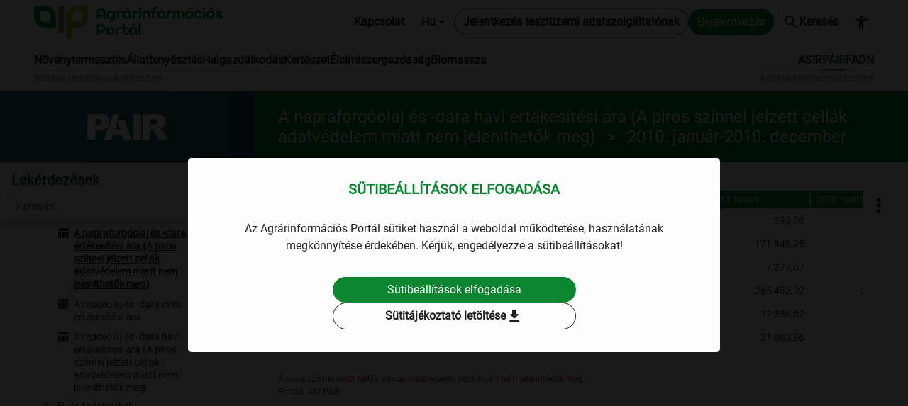

--- FILE ---
content_type: text/html; charset=utf-8
request_url: https://adat.aki.gov.hu/QueryTable?system=SPAIR&querytype=Administered&code=DDrD8W4IiBtLSK5G&precision=m&topmenucode=/Szakrendszeri/Pair
body_size: 93152
content:

<!DOCTYPE html>
<html lang="hu">
<head>
    <meta charset="utf-8" />
    <meta name="viewport" content="width=device-width, initial-scale=1.0" />
    <title> Agrárinformációs Portál</title>
    <link rel="icon" type="image/svg" href="/images/AIP_logo_color.svg" sizes="32x32">
    <link rel="icon" type="image/svg" href="/images/AIP_logo_color.svg" sizes="16x16">

    <script src="/js/oldbrowserdetector.min.js"></script>
    <script src="/lib/jquery/dist/jquery.min.js"></script>
    <script src="/lib/date-range-utils/date-range-utils.js"></script>
    <script src="/lib/jquery-single-radio-select/js/single-radio-select.js"></script>
    <script src="/lib/highcharts/js/highcharts.js"></script>
    <script src="/lib/highcharts/js/highcharts-more.js"></script>
    <script src="/lib/highcharts/js/modules/no-data-to-display.js"></script>
    <script src="/lib/highcharts/js/modules/accessibility.js"></script>
    <script src="/lib/highcharts/js/modules/exporting.js"></script>
    <script src="/lib/highcharts/js/modules/export-data.js"></script>
    <script src="/lib/highcharts/js/modules/heatmap.js"></script>
    <script src="/lib/highcharts/js/modules/drilldown.js"></script>
    <script src="/lib/highcharts/js/modules/grid-lite.js"></script>
    <script src="/lib/highcharts/js/modules/map.js"></script>
    <script src="/lib/theme-change/index.js"></script>
    <script src="/lib/exceljs/exceljs.min.js"></script>
    <script src="/lib/file-saver/FileSaver.min.js"></script>
    <script src="/lib/jquery-binarytransport/jquery.binarytransport.js"></script>



<script>
    try {
        var jQueryError = 'Az Ön által használt böngésző nem támogatja az oldal működéséhez szükséges komponenseket!';

        if (typeof jQuery == 'undefined') {
            alert(jQueryError);
        }
    }
    catch (error) {
        alert(jQueryError);
        console.error(error);
    }
</script>
<script>
    var browserError = 'Az Ön által használt böngésző verzióját nem támogatja a weboldal. Kérjük, próbálja meg egy frissebb verziójú böngészővel megnyitni az oldalt!';
    try {
        var detector = new oldBrowserDetector(null, function () {
            alert(browserError);
        });
        detector.detect();
    }
    catch (error) {
        console.error(error);
    }
</script>



    <!-- Google tag (gtag.js) -->
    <script async src="https://www.googletagmanager.com/gtag/js?id=G-7D86G98FLY"></script>
    <script>
        window.dataLayer = window.dataLayer || [];
        function gtag() { dataLayer.push(arguments); }
        gtag('js', new Date());
        gtag('config', 'G-7D86G98FLY');
    </script>



    <script src="/lib/bootstrap/dist/js/bootstrap.bundle.min.js"></script>

    <script src="/lib/bootstrap-datepicker/js/bootstrap-datepicker.js"></script>
    <script src="/lib/bootstrap-datepicker/locales/bootstrap-datepicker.hu.min.js"></script>
    <script src="/lib/bootstrap-datepicker/locales/bootstrap-datepicker.en-GB.min.js"></script>
    <script src="/lib/bootstrap-quarteryearpicker/js/bootstrap-quarteryearpicker.js"></script>
    <script src="/lib/bootstrap-quarteryearpicker/locales/bootstrap-quarteryearpicker.hu.min.js"></script>
    <script src="/lib/bootstrap-quarteryearpicker/locales/bootstrap-quarteryearpicker.en-GB.min.js"></script>
    <script src="/lib/bootstrap-halfyearpicker/js/bootstrap-halfyearpicker.js"></script>
    <script src="/lib/bootstrap-halfyearpicker/locales/bootstrap-halfyearpicker.hu.min.js"></script>
    <script src="/lib/bootstrap-halfyearpicker/locales/bootstrap-halfyearpicker.en-GB.min.js"></script>

    <script src="/lib/jscookie/js.cookie.min.js"></script>
    <script src="/lib/bootstrap-multiselect/js/bootstrap-multiselect.js"></script>

    

    
        <script src="/js/bundle.js?v=oPPVNqRCJqb8k1_9BhZ4jYB4Cmo"></script>
    

    <link rel="stylesheet" href="/lib/bootstrap/dist/css/bootstrap.min.css" />
    <link rel="stylesheet" href="/lib/material-icons/iconfont/material-icons.css?v=hyKQMSVr7POLGjxEcB-AR-QcuJWYVx8xA57WW1Dnvlw&amp;v=hyKQMSVr7POLGjxEcB-AR-QcuJWYVx8xA57WW1Dnvlw" href="/lib/material-icons/iconfont/material-icons.css" />
    <link rel="stylesheet" href="/lib/highcharts/css/highcharts.css?v=SJ1zCSeVRQad8mBk0C_IsVfj4ODDYpRnzyro7t5zByM&amp;v=SJ1zCSeVRQad8mBk0C_IsVfj4ODDYpRnzyro7t5zByM" href="/lib/highcharts/css/highcharts.css" />
    <link rel="stylesheet" href="/lib/jquery-single-radio-select/css/single-radio-select.css?v=rtf_Aqx-BQrV7Td0MxS_56lLVGAnJdkASDoOs8gzIlE&amp;v=rtf_Aqx-BQrV7Td0MxS_56lLVGAnJdkASDoOs8gzIlE" href="/lib/jquery-single-radio-select/css/single-radio-select.css" />
    <link rel="stylesheet" href="/lib/highcharts/css/grid.css?v=qmsCXGRLYfX95Z5wFwJG55qEdIs_ULV7l5k8eEY7EwE&amp;v=qmsCXGRLYfX95Z5wFwJG55qEdIs_ULV7l5k8eEY7EwE" href="/lib/highcharts/css/grid.css" />
    <link rel="stylesheet" href="/lib/jstree/css/style.min.css?v=oOlAAxook7MMmZR2BzwMy3dP2whhQXG38rch9M4KehA&amp;v=oOlAAxook7MMmZR2BzwMy3dP2whhQXG38rch9M4KehA" href="/lib/jstree/css/style.min.css" />

    <link rel="stylesheet" href="/lib/bootstrap-datepicker/css/bootstrap-datepicker3.css?v=PTnd1_bzTBfpGU818zWi5i5hMA1oR-qVLKPU-Ajvg_Q&amp;v=PTnd1_bzTBfpGU818zWi5i5hMA1oR-qVLKPU-Ajvg_Q" href="/lib/bootstrap-datepicker/css/bootstrap-datepicker3.css" />
    <link rel="stylesheet" href="/lib/bootstrap-quarteryearpicker/css/bootstrap-quarteryearpicker.css?v=Mj5E_g6X9loJyK3eoyOKEGzIat8WgPpZXpgg5Jy2j2U&amp;v=Mj5E_g6X9loJyK3eoyOKEGzIat8WgPpZXpgg5Jy2j2U" href="/lib/bootstrap-quarteryearpicker/css/bootstrap-quarteryearpicker.css" />
    <link rel="stylesheet" href="/lib/bootstrap-halfyearpicker/css/bootstrap-halfyearpicker.css?v=UhAOAZhym3XzO7Ixk1ccVmAPsmKLw6zPKZZP44KIO2Y&amp;v=UhAOAZhym3XzO7Ixk1ccVmAPsmKLw6zPKZZP44KIO2Y" href="/lib/bootstrap-halfyearpicker/css/bootstrap-halfyearpicker.css" />

    <link rel="stylesheet" href="/lib/bootstrap-multiselect/css/bootstrap-multiselect.min.css?v=9Lx5FTf_-wYPj9UHcndVYLEXLhRq9o-VL8ywqaDBeoU&amp;v=9Lx5FTf_-wYPj9UHcndVYLEXLhRq9o-VL8ywqaDBeoU" href="/lib/bootstrap-multiselect/css/bootstrap-multiselect.min.css" />

    

    
        <link rel="stylesheet" href="/css/bundle.css?v=vxfMk8YYBJAP851iarSLMVWcdBc" />
    

    <link rel="stylesheet" href="/css/diagram.css?v=YUOQ_WIQVOxYVh5QyV3_lIbxTL9bGs9zXY0aH2wSI_k&amp;v=YUOQ_WIQVOxYVh5QyV3_lIbxTL9bGs9zXY0aH2wSI_k" href="/css/diagram.css" /> 

</head>
<body>

<script>
	var debug = true;
	var statisticsApiUrl = 'http://adat.aki.gov.hu/';
	let globalBackendApiUrl = 'https://adat.aki.gov.hu/api';
	let menuCode = "DDrD8W4IiBtLSK5G";
	let globalTokenUserId = '';
</script>    
<div class="sticky-top">
    <header>
        <nav id="TopMenuNavbar" class="navbar navbar-expand-xl header-bar">
            <div class="container-fluid aip-header-top">
                <a class="flex-grow-1 navbar-brand header-title header-title-logo header-title-logo-lg img-fluid" title="Agrárinformációs Portál v2.0.6" href="/">
                </a>
                <button class="btn navbar-toggler p-2" type="button" data-bs-toggle="collapse"  data-bs-target="#navbarSupportedContent"  aria-controls="navbarSupportedContent" aria-expanded="false" aria-label="Toggle navigation " title="Toggle navigation ">
                    <span class="navbar-toggler-icon"></span>
                </button>
                <div class="collapse navbar-collapse flex-lg-grow-0" id="navbarSupportedContent">
                    <ul class="navbar-nav ms-auto">
                    </ul>
                    

<div class="d-flex flex-wrap flex-lg-nowrap gap-2 justify-content-center header-separator">
        <div class="header-link-container d-flex">
            <button class="btn" type="button" aria-expanded="false" onclick="location.href = '/Contact'"
                    title="Kapcsolat">
                Kapcsolat
            </button>
        </div>
        <div class="header-link-container d-flex dropdown">
            <button class="btn dropdown-toggle" type="button" data-bs-toggle="dropdown" aria-expanded="false" title="Hu">
                Hu
            </button>
            <ul class="dropdown-menu">
                    <li><a class="dropdown-item lang-selection-item" data-lang="Hu">Hu</a></li>
                    <li><a class="dropdown-item lang-selection-item" data-lang="En">En</a></li>
            </ul>
        </div>
        <script>
            function setLangCookie(lang, days) {
                if (!lang) return;
                const name = "Lang";
                const expires = new Date(Date.now() + days * 24 * 60 * 60 * 1000).toUTCString();

                let cookie = `${name}=${encodeURIComponent(lang)};expires=${expires};path=/;SameSite=None`;

                if (location.protocol === 'https:' || location.hostname === 'localhost') {
                    cookie += ";Secure";
                }

                document.cookie = cookie;
            }

            $('.lang-selection-item').on('click', function (e) {
                e.preventDefault();
                const lang = $(this).attr('data-lang');
                if (!lang) return;

                setLangCookie(lang, 30);
                location.reload();
            });
        </script>

        <div class="header-link-container d-flex">
            <a class="btn btn-outline-secondary" type="submit" title="Jelentkezés tesztüzemi adatszolgáltatónak" href="/Account/ApplyRegistration">
                Jelentkezés tesztüzemi adatszolgáltatónak
            </a>
        </div>

    <div class="header-link-container d-flex">
                        <a class="btn btn-primary" type="submit" title="Bejelentkezés" href="/Account/LogIn">
                            Bejelentkezés
                        </a>
    </div>
        <div class="header-link-container d-flex">
            <a class="btn search" title="Keresés" href="/Search">
                <i class="material-icons-round" aria-hidden="true">search</i>
                Keresés
            </a>
        </div>
        <div class="header-link-container">
            <button class="btn p-2" type="button" aria-expanded="false" data-toggle-theme="highcontrast," data-act-class="ACTIVECLASS"
                    title="Akadálymentes beállitás" aria-label="Akadálymentes beállitás">
                <i class="header-akadalymentes-beallitas material-icons-round" aria-hidden="true">accessibility_new</i>
            </button>
        </div>
</div>
                </div>
            </div>
        </nav>


<form method="post">
    <nav id="AgazatiAndSzakrendszeriNavbar" class="navbar navbar-expand-xl navbar-light navbar-nav-scroll py-0 aip-menu">
        <div class="container-fluid">
            <div class="collapse navbar-collapse" id="navbarSupportedContent"  >
                <div class="me-auto mb-0 aip-menu-left">
                    <span id="AgazatiMenuGroup" class="navbar-text flex-lg-nowrap order-lg-last pt-lg-0 px-0 dropdown-header"
                           aria-label="Adatok tematikus bontásban">
                        Adatok tematikus bontásban
                    </span>
                    <ul class="navbar-nav align-self-stretch align-items-stretch align-items-lg-baseline ps-3 ps-lg-0" id="HeaderMenuTematikusBontas">
                                        <li class="nav-item dropdown " aria-current="page">
                                            <a class="nav-link h-lg-auto py-lg-0 text-nowrap" href="/Agazati/Novenytermesztes">
N&#xF6;v&#xE9;nytermeszt&#xE9;s                                            </a>
                                        </li>
                                        <li class="nav-item dropdown " aria-current="page">
                                            <a class="nav-link h-lg-auto py-lg-0 text-nowrap" href="/Agazati/Allattenyesztes">
&#xC1;llatteny&#xE9;szt&#xE9;s                                            </a>
                                        </li>
                                        <li class="nav-item dropdown " aria-current="page">
                                            <a class="nav-link h-lg-auto py-lg-0 text-nowrap" href="/Agazati/Halgazdalkodas">
Halgazd&#xE1;lkod&#xE1;s                                            </a>
                                        </li>
                                        <li class="nav-item dropdown " aria-current="page">
                                            <a class="nav-link h-lg-auto py-lg-0 text-nowrap" href="/Agazati/Kerteszet">
Kert&#xE9;szet                                            </a>
                                        </li>
                                        <li class="nav-item dropdown " aria-current="page">
                                            <a class="nav-link h-lg-auto py-lg-0 text-nowrap" href="/Agazati/Elelmiszergazdasag">
&#xC9;lelmiszergazdas&#xE1;g                                            </a>
                                        </li>
                                        <li class="nav-item dropdown " aria-current="page">
                                            <a class="nav-link h-lg-auto py-lg-0 text-nowrap" href="/Agazati/Biomassza">
Biomassza                                            </a>
                                        </li>
                    </ul>
                </div>

                <div class="d-flex aip-menu-right">
                    <span id="SzakrendszeriMenuGroup" class="navbar-text flex-lg-nowrap order-lg-last pt-lg-0 ps-md-0 pe-lg-0 dropdown-header"
                           aria-label="Adatok rendszerek szerint">
                        Adatok rendszerek szerint
                    </span>
                    <ul class="navbar-nav align-self-stretch align-items-stretch align-items-lg-baseline justify-content-lg-end ps-3 ps-lg-0" id="HeaderMenuRendszerekSzerint">
                                        <li class="nav-item dropdown " aria-current="page">
                                            <a class="nav-link h-lg-auto py-lg-0 text-nowrap" href="/Szakrendszeri/Asir" role="button">
ASIR                                            </a>
                                        </li>
                                        <li class="nav-item dropdown nav-item-selected" aria-current="page">
                                            <a class="nav-link h-lg-auto py-lg-0 text-nowrap" href="/Szakrendszeri/Pair" role="button">
P&#xC1;IR                                            </a>
                                        </li>
                                        <li class="nav-item dropdown " aria-current="page">
                                            <a class="nav-link h-lg-auto py-lg-0 text-nowrap" href="/Szakrendszeri/Fadn" role="button">
FADN                                            </a>
                                        </li>
                    </ul>
                </div>
            </div>
        </div>
    </nav>
<input name="__RequestVerificationToken" type="hidden" value="CfDJ8DVKEY4KQipGuiLwgNDZCkvrIUldXjaHXRzgG21mFlWBBQke5gt_8oqID-HZcWkR1_cWwq-2WQe98nm0OyQsNtqQnJgOtcaK0HYJIQ5vaOIXNo_qsm42FmJTBhuqkD6C8M3ArGrRDLL17dpEG87aQeg" /></form>    </header>




        <div class="menutree-layout">
            <div class="content-header">
                <div id="active-top-menu" class="multi-collapse active-top-menu pair collapse-horizontal collapse show">
                    <div class="gradient"></div>
                        <img class="logo" src="/images/Logos/pair_white.svg" alt="P&#xC1;IR" />
                    <button class="menu-tree-pane-button" type="button" data-bs-toggle="collapse" data-bs-target=".multi-collapse" aria-expanded="true" aria-controls="active-top-menu menu-tree-pane" title="Lek&#xE9;rdez&#xE9;sek">
                        <i class="material-icons-round collapsed" aria-hidden="true">expand_more</i>
                        <i class="material-icons-round expanded" aria-hidden="true">expand_less</i>
                        Lek&#xE9;rdez&#xE9;sek
                    </button>
                </div>
                <div class="aip-page-title">
                    <h2 id="selectedQueryHeaderTitle" alt="A napraforgóolaj és -dara havi értékesítési ára (A piros színnel jelzett cellák adatvédelem miatt  nem jeleníthetők meg)"
                                                      data-menuitem-title="A napraforgóolaj és -dara havi értékesítési ára (A piros színnel jelzett cellák adatvédelem miatt  nem jeleníthetők meg)"
                                                      data-tooltip-base="Archivált adatok > ARCHÍV 2010 > OLAJNÖVÉNYEK > A napraforgóolaj és -dara havi értékesítési ára (A piros színnel jelzett cellák adatvédelem miatt  nem jeleníthetők meg)" 
                                                      data-toggle="tooltip" 
                                                      data-bs-placement="bottom" 
                                                      data-bs-original-title="Archivált adatok > ARCHÍV 2010 > OLAJNÖVÉNYEK > A napraforgóolaj és -dara havi értékesítési ára (A piros színnel jelzett cellák adatvédelem miatt  nem jeleníthetők meg)">A napraforgóolaj és -dara havi értékesítési ára (A piros színnel jelzett cellák adatvédelem miatt  nem jeleníthetők meg)<label class="query-label"></label></h2>
                </div>
            </div>
        </div>
</div>

    <div class="menutree-layout">
        <div class="menu-and-content">
            <div id="menu-tree-pane" class="menu-tree-pane multi-collapse collapse-horizontal collapse show">

                

<div class="header">
    <button class="menu-tree-pane-button close" type="button" data-bs-toggle="collapse" data-bs-target=".multi-collapse" aria-expanded="true" aria-controls="active-top-menu menu-tree-pane" title="Elrejt">
        <i class="material-icons-round" aria-hidden="true">arrow_back</i>
    </button>
    <div class="title">
        <span>Lek&#xE9;rdez&#xE9;sek</span>
    </div>
    <div class="search">
        <input type="text" value="" id="search-tree" class="form-control" placeholder="Keres&#xE9;s">
        <i class="material-icons-round" aria-hidden="true">search</i>
    </div>
</div>
    <div id="menu-tree" class="menu-tree hidden">
        
        <ul>
                <li class=" " data-menuitemid="501096ce-dbce-4921-b7c6-fcae96a9188a"  >
                    
                    <a href="#">Fontosabb term&#xE9;kek heti/havi &#xE1;ra &#xE9;s mennyis&#xE9;ge</a>
                        
        <ul>
                <li class=" " data-menuitemid="4d5d36aa-9868-4823-be4d-aead4dd023a3"  >
                    
                    <a href="#">Heti</a>
                        
        <ul>
                <li class=" component diagram " data-menuitemid="ccf5f5a9-8764-42c6-9f45-8cd5edfeaf74" data-code="/Diagram/PAIR/TermekekHetiAra" data-minimal-precision="">
                    
                    <a href="/Diagram/PAIR/TermekekHetiAra?topmenucode=/Szakrendszeri/Pair&amp;code=/Diagram/PAIR/TermekekHetiAra&amp;menuitemid=ccf5f5a9-8764-42c6-9f45-8cd5edfeaf74">&#xC1;r</a>
                </li>
                <li class=" component diagram " data-menuitemid="5a9c93a3-9d11-4b78-8540-2ea401af44b3" data-code="/Diagram/PAIR/TermekekHetiMennyisege" data-minimal-precision="">
                    
                    <a href="/Diagram/PAIR/TermekekHetiMennyisege?topmenucode=/Szakrendszeri/Pair&amp;code=/Diagram/PAIR/TermekekHetiMennyisege&amp;menuitemid=5a9c93a3-9d11-4b78-8540-2ea401af44b3">Mennyis&#xE9;g</a>
                </li>
        </ul>

                </li>
                <li class=" " data-menuitemid="2777461e-f873-46c1-a56a-ad5e8d78df5a"  >
                    
                    <a href="#">Havi</a>
                        
        <ul>
                <li class=" component diagram " data-menuitemid="7b4455b0-1ed7-4b77-a325-d7997778e804" data-code="/Diagram/PAIR/TermekekHaviAra" data-minimal-precision="">
                    
                    <a href="/Diagram/PAIR/TermekekHaviAra?topmenucode=/Szakrendszeri/Pair&amp;code=/Diagram/PAIR/TermekekHaviAra&amp;menuitemid=7b4455b0-1ed7-4b77-a325-d7997778e804">&#xC1;r</a>
                </li>
                <li class=" component diagram " data-menuitemid="d574e5bf-551a-4450-a7d3-cf58962996ef" data-code="/Diagram/PAIR/TermekekHaviMennyisege" data-minimal-precision="">
                    
                    <a href="/Diagram/PAIR/TermekekHaviMennyisege?topmenucode=/Szakrendszeri/Pair&amp;code=/Diagram/PAIR/TermekekHaviMennyisege&amp;menuitemid=d574e5bf-551a-4450-a7d3-cf58962996ef">Mennyis&#xE9;g</a>
                </li>
        </ul>

                </li>
        </ul>

                </li>
                <li class=" " data-menuitemid="FOjNEXVvpJoV7KAg"  >
                    
                    <a href="#">Archiv&#xE1;lt adatok</a>
                        
        <ul>
                <li class=" " data-menuitemid="FC2eA6pDocQuob65"  >
                    
                    <a href="#">ARCH&#xCD;V 2004</a>
                        
        <ul>
                <li class=" " data-menuitemid="F9s0SqNGC0Wk81Sh"  >
                    
                    <a href="#">Z&#xF6;lds&#xE9;g &#xE9;s gy&#xFC;m&#xF6;lcs</a>
                        
        <ul>
                <li class=" component spairadministered " data-menuitemid="DmE4sSPBJG4LPmCB" data-code="DmE4sSPBJG4LPmCB" data-minimal-precision="m">
                    
                    <a href="/QueryTable?system=SPAIR&amp;querytype=Administered&amp;code=DmE4sSPBJG4LPmCB&amp;precision=m&amp;topmenucode=/Szakrendszeri/Pair">A belf&#xF6;ldi gy&#xFC;m&#xF6;lcs term&#xE9;kek havi leggyakoribb &#xE1;ra a budapesti F&#x151;v&#xE1;m t&#xE9;ri fogyaszt&#xF3;i piacon</a>
                </li>
                <li class=" component spairadministered " data-menuitemid="DDG2wzhEECZ9W45V" data-code="DDG2wzhEECZ9W45V" data-minimal-precision="m">
                    
                    <a href="/QueryTable?system=SPAIR&amp;querytype=Administered&amp;code=DDG2wzhEECZ9W45V&amp;precision=m&amp;topmenucode=/Szakrendszeri/Pair">A belf&#xF6;ldi gy&#xFC;m&#xF6;lcs term&#xE9;kek havi leggyakoribb &#xE1;ra a Nagyk&#x151;r&#xF6;si &#xDA;ti Nagybani Piacon</a>
                </li>
                <li class=" component spairadministered " data-menuitemid="DHcBEEZMohmJoIcJ" data-code="DHcBEEZMohmJoIcJ" data-minimal-precision="m">
                    
                    <a href="/QueryTable?system=SPAIR&amp;querytype=Administered&amp;code=DHcBEEZMohmJoIcJ&amp;precision=m&amp;topmenucode=/Szakrendszeri/Pair">A belf&#xF6;ldi gy&#xFC;m&#xF6;lcs term&#xE9;kek havi leggyakoribb &#xE1;ra a szegedi fogyaszt&#xF3;i piacon</a>
                </li>
                <li class=" component spairadministered " data-menuitemid="DtkLfkjRuJthEd9b" data-code="DtkLfkjRuJthEd9b" data-minimal-precision="m">
                    
                    <a href="/QueryTable?system=SPAIR&amp;querytype=Administered&amp;code=DtkLfkjRuJthEd9b&amp;precision=m&amp;topmenucode=/Szakrendszeri/Pair">A belf&#xF6;ldi z&#xF6;lds&#xE9;g term&#xE9;kek havi leggyakoribb &#xE1;ra a Nagyk&#x151;r&#xF6;si &#xDA;ti Nagybani Piacon</a>
                </li>
                <li class=" component spairadministered " data-menuitemid="DfY11niaoFYJsF15" data-code="DfY11niaoFYJsF15" data-minimal-precision="m">
                    
                    <a href="/QueryTable?system=SPAIR&amp;querytype=Administered&amp;code=DfY11niaoFYJsF15&amp;precision=m&amp;topmenucode=/Szakrendszeri/Pair">Belf&#xF6;ldi gy&#xFC;m&#xF6;lcs term&#xE9;kek havi leggyakoribb &#xE1;ra a szegedi nagybani piacon</a>
                </li>
                <li class=" component spairadministered " data-menuitemid="Dd4vZoNn3cnDkfvX" data-code="Dd4vZoNn3cnDkfvX" data-minimal-precision="m">
                    
                    <a href="/QueryTable?system=SPAIR&amp;querytype=Administered&amp;code=Dd4vZoNn3cnDkfvX&amp;precision=m&amp;topmenucode=/Szakrendszeri/Pair">Belf&#xF6;ldi z&#xF6;lds&#xE9;g term&#xE9;kek havi leggyakoribb &#xE1;ra a budapesti F&#x151;v&#xE1;m t&#xE9;ri fogyaszt&#xF3;i piacon</a>
                </li>
                <li class=" component spairadministered " data-menuitemid="DpPK3HGb1277SFAP" data-code="DpPK3HGb1277SFAP" data-minimal-precision="m">
                    
                    <a href="/QueryTable?system=SPAIR&amp;querytype=Administered&amp;code=DpPK3HGb1277SFAP&amp;precision=m&amp;topmenucode=/Szakrendszeri/Pair">Belf&#xF6;ldi z&#xF6;lds&#xE9;g term&#xE9;kek havi leggyakoribb &#xE1;ra a szegedi fogyaszt&#xF3;i piacon</a>
                </li>
                <li class=" component spairadministered " data-menuitemid="DlelxcLJ3d3pJrIi" data-code="DlelxcLJ3d3pJrIi" data-minimal-precision="m">
                    
                    <a href="/QueryTable?system=SPAIR&amp;querytype=Administered&amp;code=DlelxcLJ3d3pJrIi&amp;precision=m&amp;topmenucode=/Szakrendszeri/Pair">Belf&#xF6;ldi z&#xF6;lds&#xE9;g term&#xE9;kek havi leggyakoribb &#xE1;ra a szegedi nagybani piacon</a>
                </li>
        </ul>

                </li>
                <li class=" component spairadministered " data-menuitemid="DfcGMvsA7nAZ3STq" data-code="DfcGMvsA7nAZ3STq" data-minimal-precision="y">
                    
                    <a href="/QueryTable?system=SPAIR&amp;querytype=Administered&amp;code=DfcGMvsA7nAZ3STq&amp;precision=y&amp;topmenucode=/Szakrendszeri/Pair">BAROMFI-Baromfih&#xFA;sok &#xE9;ves feldolgoz&#xF3;i  &#xE9;rt&#xE9;kes&#xED;t&#xE9;si &#xE1;ra</a>
                </li>
                <li class=" component spairadministered " data-menuitemid="Df5yfHHGy85ilwIj" data-code="Df5yfHHGy85ilwIj" data-minimal-precision="m">
                    
                    <a href="/QueryTable?system=SPAIR&amp;querytype=Administered&amp;code=Df5yfHHGy85ilwIj&amp;precision=m&amp;topmenucode=/Szakrendszeri/Pair">BAROMFI-Baromfih&#xFA;sok havi feldolgoz&#xF3;i &#xE9;rt&#xE9;kes&#xED;t&#xE9;si &#xE1;ra</a>
                </li>
                <li class=" component spairadministered " data-menuitemid="Dv1nf03sGF66C6eF" data-code="Dv1nf03sGF66C6eF" data-minimal-precision="y">
                    
                    <a href="/QueryTable?system=SPAIR&amp;querytype=Administered&amp;code=Dv1nf03sGF66C6eF&amp;precision=y&amp;topmenucode=/Szakrendszeri/Pair">BAROMFI-V&#xE1;g&#xF3;baromfi &#xE9;ves termel&#x151;i &#xE1;ra</a>
                </li>
                <li class=" component spairadministered " data-menuitemid="DW7RGziwYYikRdE8" data-code="DW7RGziwYYikRdE8" data-minimal-precision="m">
                    
                    <a href="/QueryTable?system=SPAIR&amp;querytype=Administered&amp;code=DW7RGziwYYikRdE8&amp;precision=m&amp;topmenucode=/Szakrendszeri/Pair">BAROMFI-V&#xE1;g&#xF3;baromfi havi termel&#x151;i &#xE1;ra</a>
                </li>
                <li class=" component spairadministered " data-menuitemid="D9HkcO9b1hn8zKBf" data-code="D9HkcO9b1hn8zKBf" data-minimal-precision="y">
                    
                    <a href="/QueryTable?system=SPAIR&amp;querytype=Administered&amp;code=D9HkcO9b1hn8zKBf&amp;precision=y&amp;topmenucode=/Szakrendszeri/Pair">BOR - Belf&#xF6;ld&#xF6;n &#xE9;s a Duna borr&#xE9;gi&#xF3;ban termelt borok  &#xE9;ves feldolgoz&#xF3;i &#xE9;rt&#xE9;kes&#xED;t&#xE9;si &#xE1;ra</a>
                </li>
                <li class=" component spairadministered " data-menuitemid="D5kG6Fab5S8BLofd" data-code="D5kG6Fab5S8BLofd" data-minimal-precision="m">
                    
                    <a href="/QueryTable?system=SPAIR&amp;querytype=Administered&amp;code=D5kG6Fab5S8BLofd&amp;precision=m&amp;topmenucode=/Szakrendszeri/Pair">BOR - Belf&#xF6;ld&#xF6;n &#xE9;s a Duna borr&#xE9;gi&#xF3;ban termelt borok havi feldolgoz&#xF3;i &#xE9;rt&#xE9;kes&#xED;t&#xE9;si &#xE1;ra</a>
                </li>
                <li class=" component spairadministered " data-menuitemid="DVcOWLFr1Nt3eFkp" data-code="DVcOWLFr1Nt3eFkp" data-minimal-precision="y">
                    
                    <a href="/QueryTable?system=SPAIR&amp;querytype=Administered&amp;code=DVcOWLFr1Nt3eFkp&amp;precision=y&amp;topmenucode=/Szakrendszeri/Pair">GABONA-Gabona alap&#xFA; term&#xE9;kek &#xE9;ves &#xE9;rt&#xE9;kes&#xED;t&#xE9;si &#xE1;ra</a>
                </li>
                <li class=" component spairadministered " data-menuitemid="DaCwNEyxYpJMI63F" data-code="DaCwNEyxYpJMI63F" data-minimal-precision="m">
                    
                    <a href="/QueryTable?system=SPAIR&amp;querytype=Administered&amp;code=DaCwNEyxYpJMI63F&amp;precision=m&amp;topmenucode=/Szakrendszeri/Pair">GABONA-Gabona alap&#xFA; term&#xE9;kek havi &#xE9;rt&#xE9;kes&#xED;t&#xE9;si &#xE1;ra</a>
                </li>
                <li class=" component spairadministered " data-menuitemid="DAmT6FBTHiS7PrmQ" data-code="DAmT6FBTHiS7PrmQ" data-minimal-precision="y">
                    
                    <a href="/QueryTable?system=SPAIR&amp;querytype=Administered&amp;code=DAmT6FBTHiS7PrmQ&amp;precision=y&amp;topmenucode=/Szakrendszeri/Pair">GABONA-Gabonaf&#xE9;l&#xE9;k (b&#xFA;za, kukorica, &#xE1;rpa, zab, rozs) &#xE9;ves termel&#x151;i &#xE1;ra</a>
                </li>
                <li class=" component spairadministered " data-menuitemid="DydfthkTtMdlpykw" data-code="DydfthkTtMdlpykw" data-minimal-precision="m">
                    
                    <a href="/QueryTable?system=SPAIR&amp;querytype=Administered&amp;code=DydfthkTtMdlpykw&amp;precision=m&amp;topmenucode=/Szakrendszeri/Pair">GABONA-Gabonaf&#xE9;l&#xE9;k (b&#xFA;za, kukorica, &#xE1;rpa, zab, rozs) havi termel&#x151;i &#xE1;ra</a>
                </li>
                <li class=" component spairadministered " data-menuitemid="DtrcApBGAUB0trzZ" data-code="DtrcApBGAUB0trzZ" data-minimal-precision="y">
                    
                    <a href="/QueryTable?system=SPAIR&amp;querytype=Administered&amp;code=DtrcApBGAUB0trzZ&amp;precision=y&amp;topmenucode=/Szakrendszeri/Pair">GABONA-Takarm&#xE1;nykever&#xE9;kek &#xE9;ves &#xE9;rt&#xE9;kes&#xED;t&#xE9;si &#xE1;ra</a>
                </li>
                <li class=" component spairadministered " data-menuitemid="DjvmMdrAypTtKnWY" data-code="DjvmMdrAypTtKnWY" data-minimal-precision="m">
                    
                    <a href="/QueryTable?system=SPAIR&amp;querytype=Administered&amp;code=DjvmMdrAypTtKnWY&amp;precision=m&amp;topmenucode=/Szakrendszeri/Pair">GABONA-Takarm&#xE1;nykever&#xE9;kek havi &#xE9;rt&#xE9;kes&#xED;t&#xE9;si &#xE1;ra</a>
                </li>
                <li class=" component spairadministered " data-menuitemid="DmKttIV26GuV21At" data-code="DmKttIV26GuV21At" data-minimal-precision="y">
                    
                    <a href="/QueryTable?system=SPAIR&amp;querytype=Administered&amp;code=DmKttIV26GuV21At&amp;precision=y&amp;topmenucode=/Szakrendszeri/Pair">H&#xDA;S-A fiatal bika &#xE9;ves termel&#x151;i &#xE1;ra has&#xED;tott meleg s&#xFA;lyban</a>
                </li>
                <li class=" component spairadministered " data-menuitemid="D2qglC3ENcE66tzK" data-code="D2qglC3ENcE66tzK" data-minimal-precision="m">
                    
                    <a href="/QueryTable?system=SPAIR&amp;querytype=Administered&amp;code=D2qglC3ENcE66tzK&amp;precision=m&amp;topmenucode=/Szakrendszeri/Pair">H&#xDA;S-A fiatal bika havi termel&#x151;i &#xE1;ra has&#xED;tott meleg s&#xFA;lyban</a>
                </li>
                <li class=" component spairadministered " data-menuitemid="DykRjgrutX5sKAF9" data-code="DykRjgrutX5sKAF9" data-minimal-precision="y">
                    
                    <a href="/QueryTable?system=SPAIR&amp;querytype=Administered&amp;code=DykRjgrutX5sKAF9&amp;precision=y&amp;topmenucode=/Szakrendszeri/Pair">H&#xDA;S-A nyers h&#xFA;sok &#xE9;s h&#xFA;sk&#xE9;sz&#xED;tm&#xE9;nyek &#xE9;ves feldolgoz&#xF3;i &#xE9;rt&#xE9;kes&#xED;t&#xE9;si &#xE1;ra</a>
                </li>
                <li class=" component spairadministered " data-menuitemid="Dw77sosDzAOVDDIg" data-code="Dw77sosDzAOVDDIg" data-minimal-precision="m">
                    
                    <a href="/QueryTable?system=SPAIR&amp;querytype=Administered&amp;code=Dw77sosDzAOVDDIg&amp;precision=m&amp;topmenucode=/Szakrendszeri/Pair">H&#xDA;S-A nyers h&#xFA;sok &#xE9;s h&#xFA;sk&#xE9;sz&#xED;tm&#xE9;nyek havi feldolgoz&#xF3;i &#xE9;rt&#xE9;kes&#xED;t&#xE9;si &#xE1;ra</a>
                </li>
                <li class=" component spairadministered " data-menuitemid="DaXKhi3aESSD2DMs" data-code="DaXKhi3aESSD2DMs" data-minimal-precision="y">
                    
                    <a href="/QueryTable?system=SPAIR&amp;querytype=Administered&amp;code=DaXKhi3aESSD2DMs&amp;precision=y&amp;topmenucode=/Szakrendszeri/Pair">H&#xDA;S-A v&#xE1;g&#xF3;sert&#xE9;s &#xE9;ves termel&#x151;i &#xE1;ra has&#xED;tott meleg s&#xFA;lyban</a>
                </li>
                <li class=" component spairadministered " data-menuitemid="DoGR4PQn2GehiXjb" data-code="DoGR4PQn2GehiXjb" data-minimal-precision="m">
                    
                    <a href="/QueryTable?system=SPAIR&amp;querytype=Administered&amp;code=DoGR4PQn2GehiXjb&amp;precision=m&amp;topmenucode=/Szakrendszeri/Pair">H&#xDA;S-A v&#xE1;g&#xF3;sert&#xE9;s havi termel&#x151;i &#xE1;ra has&#xED;tott meleg s&#xFA;lyban</a>
                </li>
                <li class=" component spairadministered " data-menuitemid="DZT2wj7wxCNeApv5" data-code="DZT2wj7wxCNeApv5" data-minimal-precision="y">
                    
                    <a href="/QueryTable?system=SPAIR&amp;querytype=Administered&amp;code=DZT2wj7wxCNeApv5&amp;precision=y&amp;topmenucode=/Szakrendszeri/Pair">H&#xDA;S-A v&#xE1;g&#xF3;teh&#xE9;n &#xE9;ves termel&#x151;i &#xE1;ra has&#xED;tott meleg s&#xFA;lyban</a>
                </li>
                <li class=" component spairadministered " data-menuitemid="DwNOGrkHMbY7JorJ" data-code="DwNOGrkHMbY7JorJ" data-minimal-precision="m">
                    
                    <a href="/QueryTable?system=SPAIR&amp;querytype=Administered&amp;code=DwNOGrkHMbY7JorJ&amp;precision=m&amp;topmenucode=/Szakrendszeri/Pair">H&#xDA;S-A v&#xE1;g&#xF3;teh&#xE9;n havi termel&#x151;i &#xE1;ra has&#xED;tott meleg s&#xFA;lyban</a>
                </li>
                <li class=" component spairadministered " data-menuitemid="DCMaMwAocMz31Wtk" data-code="DCMaMwAocMz31Wtk" data-minimal-precision="y">
                    
                    <a href="/QueryTable?system=SPAIR&amp;querytype=Administered&amp;code=DCMaMwAocMz31Wtk&amp;precision=y&amp;topmenucode=/Szakrendszeri/Pair">H&#xDA;S-A v&#xE1;g&#xF3;&#xFC;sz&#x151; &#xE9;ves termel&#x151;i &#xE1;ra has&#xED;tott meleg s&#xFA;lyban</a>
                </li>
                <li class=" component spairadministered " data-menuitemid="DZqUH6lssik7m0iL" data-code="DZqUH6lssik7m0iL" data-minimal-precision="m">
                    
                    <a href="/QueryTable?system=SPAIR&amp;querytype=Administered&amp;code=DZqUH6lssik7m0iL&amp;precision=m&amp;topmenucode=/Szakrendszeri/Pair">H&#xDA;S-A v&#xE1;g&#xF3;&#xFC;sz&#x151; havi termel&#x151;i &#xE1;ra has&#xED;tott meleg s&#xFA;lyban</a>
                </li>
                <li class=" component spairadministered " data-menuitemid="Dv1FcPNOuxg3nw7k" data-code="Dv1FcPNOuxg3nw7k" data-minimal-precision="y">
                    
                    <a href="/QueryTable?system=SPAIR&amp;querytype=Administered&amp;code=Dv1FcPNOuxg3nw7k&amp;precision=y&amp;topmenucode=/Szakrendszeri/Pair">H&#xDA;S-Az &#xE9;l&#x151;juh &#xE9;ves termel&#x151;i &#xE1;ra</a>
                </li>
                <li class=" component spairadministered " data-menuitemid="D4Jw1hRHfO4H4t0e" data-code="D4Jw1hRHfO4H4t0e" data-minimal-precision="m">
                    
                    <a href="/QueryTable?system=SPAIR&amp;querytype=Administered&amp;code=D4Jw1hRHfO4H4t0e&amp;precision=m&amp;topmenucode=/Szakrendszeri/Pair">H&#xDA;S-Az &#xE9;l&#x151;juh havi termel&#x151;i &#xE1;ra</a>
                </li>
                <li class=" component spairadministered " data-menuitemid="DOyZVgjz8o5n41Pr" data-code="DOyZVgjz8o5n41Pr" data-minimal-precision="y">
                    
                    <a href="/QueryTable?system=SPAIR&amp;querytype=Administered&amp;code=DOyZVgjz8o5n41Pr&amp;precision=y&amp;topmenucode=/Szakrendszeri/Pair">NAPRAFORG&#xD3;-Napraforg&#xF3;mag &#xE9;ves termel&#x151;i &#xE1;ra</a>
                </li>
                <li class=" component spairadministered " data-menuitemid="DS1xIAwNvrf7yn2L" data-code="DS1xIAwNvrf7yn2L" data-minimal-precision="m">
                    
                    <a href="/QueryTable?system=SPAIR&amp;querytype=Administered&amp;code=DS1xIAwNvrf7yn2L&amp;precision=m&amp;topmenucode=/Szakrendszeri/Pair">NAPRAFORG&#xD3;-Napraforg&#xF3;mag havi termel&#x151;i &#xE1;ra</a>
                </li>
                <li class=" component spairadministered " data-menuitemid="Dr4ai4VsKB2vWx5Y" data-code="Dr4ai4VsKB2vWx5Y" data-minimal-precision="y">
                    
                    <a href="/QueryTable?system=SPAIR&amp;querytype=Administered&amp;code=Dr4ai4VsKB2vWx5Y&amp;precision=y&amp;topmenucode=/Szakrendszeri/Pair">NAPRAFORG&#xD3;-Napraforg&#xF3;olaj &#xE9;s -dara &#xE9;ves &#xE9;rt&#xE9;kes&#xED;t&#xE9;si &#xE1;ra</a>
                </li>
                <li class=" component spairadministered " data-menuitemid="DRzkhGLDJIaKNXT3" data-code="DRzkhGLDJIaKNXT3" data-minimal-precision="m">
                    
                    <a href="/QueryTable?system=SPAIR&amp;querytype=Administered&amp;code=DRzkhGLDJIaKNXT3&amp;precision=m&amp;topmenucode=/Szakrendszeri/Pair">NAPRAFORG&#xD3;-Napraforg&#xF3;olaj &#xE9;s -dara havi &#xE9;rt&#xE9;kes&#xED;t&#xE9;si &#xE1;ra</a>
                </li>
                <li class=" component spairadministered " data-menuitemid="Di9Ww3WVIYGlSTod" data-code="Di9Ww3WVIYGlSTod" data-minimal-precision="y">
                    
                    <a href="/QueryTable?system=SPAIR&amp;querytype=Administered&amp;code=Di9Ww3WVIYGlSTod&amp;precision=y&amp;topmenucode=/Szakrendszeri/Pair">TEJ-Nyerstej &#xE9;ves termel&#x151;i alap&#xE1;ra</a>
                </li>
                <li class=" component spairadministered " data-menuitemid="DTbBnDAYNcNd1rvd" data-code="DTbBnDAYNcNd1rvd" data-minimal-precision="y">
                    
                    <a href="/QueryTable?system=SPAIR&amp;querytype=Administered&amp;code=DTbBnDAYNcNd1rvd&amp;precision=y&amp;topmenucode=/Szakrendszeri/Pair">TEJ-Nyerstej &#xE9;ves termel&#x151;i &#xE1;tlag&#xE1;ra</a>
                </li>
                <li class=" component spairadministered " data-menuitemid="DL6LTf2Tud9XSwHw" data-code="DL6LTf2Tud9XSwHw" data-minimal-precision="m">
                    
                    <a href="/QueryTable?system=SPAIR&amp;querytype=Administered&amp;code=DL6LTf2Tud9XSwHw&amp;precision=m&amp;topmenucode=/Szakrendszeri/Pair">TEJ-Nyerstej havi termel&#x151;i alap&#xE1;ra</a>
                </li>
                <li class=" component spairadministered " data-menuitemid="DLd5bga8MwiAoIMG" data-code="DLd5bga8MwiAoIMG" data-minimal-precision="m">
                    
                    <a href="/QueryTable?system=SPAIR&amp;querytype=Administered&amp;code=DLd5bga8MwiAoIMG&amp;precision=m&amp;topmenucode=/Szakrendszeri/Pair">TEJ-Nyerstej havi termel&#x151;i &#xE1;tlag&#xE1;ra</a>
                </li>
                <li class=" component spairadministered " data-menuitemid="DHSR6nBXSpLLYPgM" data-code="DHSR6nBXSpLLYPgM" data-minimal-precision="y">
                    
                    <a href="/QueryTable?system=SPAIR&amp;querytype=Administered&amp;code=DHSR6nBXSpLLYPgM&amp;precision=y&amp;topmenucode=/Szakrendszeri/Pair">TEJ-Tej &#xE9;ves &#xE9;rt&#xE9;kes&#xED;t&#xE9;si &#xE1;ra</a>
                </li>
                <li class=" component spairadministered " data-menuitemid="DVMnPv7kmorgWjfs" data-code="DVMnPv7kmorgWjfs" data-minimal-precision="y">
                    
                    <a href="/QueryTable?system=SPAIR&amp;querytype=Administered&amp;code=DVMnPv7kmorgWjfs&amp;precision=y&amp;topmenucode=/Szakrendszeri/Pair">TEJ-Tej &#xE9;ves &#xE9;rt&#xE9;kes&#xED;t&#xE9;si &#xE1;ra-export</a>
                </li>
                <li class=" component spairadministered " data-menuitemid="Dv8kcrgdUaWCCcIm" data-code="Dv8kcrgdUaWCCcIm" data-minimal-precision="m">
                    
                    <a href="/QueryTable?system=SPAIR&amp;querytype=Administered&amp;code=Dv8kcrgdUaWCCcIm&amp;precision=m&amp;topmenucode=/Szakrendszeri/Pair">TEJ-Tej havi &#xE9;rt&#xE9;kes&#xED;t&#xE9;si &#xE1;ra</a>
                </li>
                <li class=" component spairadministered " data-menuitemid="DQySGBEgoZDNplYw" data-code="DQySGBEgoZDNplYw" data-minimal-precision="m">
                    
                    <a href="/QueryTable?system=SPAIR&amp;querytype=Administered&amp;code=DQySGBEgoZDNplYw&amp;precision=m&amp;topmenucode=/Szakrendszeri/Pair">TEJ-Tej havi &#xE9;rt&#xE9;kes&#xED;t&#xE9;si &#xE1;ra-export</a>
                </li>
                <li class=" component spairadministered " data-menuitemid="D98AHjpprxKNC9tA" data-code="D98AHjpprxKNC9tA" data-minimal-precision="y">
                    
                    <a href="/QueryTable?system=SPAIR&amp;querytype=Administered&amp;code=D98AHjpprxKNC9tA&amp;precision=y&amp;topmenucode=/Szakrendszeri/Pair">TEJ-Tejterm&#xE9;kek &#xE9;ves &#xE9;rt&#xE9;kes&#xED;t&#xE9;si &#xE1;ra</a>
                </li>
                <li class=" component spairadministered " data-menuitemid="DF198WMiMpfNXMjJ" data-code="DF198WMiMpfNXMjJ" data-minimal-precision="y">
                    
                    <a href="/QueryTable?system=SPAIR&amp;querytype=Administered&amp;code=DF198WMiMpfNXMjJ&amp;precision=y&amp;topmenucode=/Szakrendszeri/Pair">TEJ-Tejterm&#xE9;kek &#xE9;ves &#xE9;rt&#xE9;kes&#xED;t&#xE9;si &#xE1;ra- export</a>
                </li>
                <li class=" component spairadministered " data-menuitemid="DBxzhxHXZ4a49YcD" data-code="DBxzhxHXZ4a49YcD" data-minimal-precision="m">
                    
                    <a href="/QueryTable?system=SPAIR&amp;querytype=Administered&amp;code=DBxzhxHXZ4a49YcD&amp;precision=m&amp;topmenucode=/Szakrendszeri/Pair">TEJ-Tejterm&#xE9;kek havi &#xE9;rt&#xE9;kes&#xED;t&#xE9;si &#xE1;ra</a>
                </li>
                <li class=" component spairadministered " data-menuitemid="DXjp2gqiz9frmyie" data-code="DXjp2gqiz9frmyie" data-minimal-precision="m">
                    
                    <a href="/QueryTable?system=SPAIR&amp;querytype=Administered&amp;code=DXjp2gqiz9frmyie&amp;precision=m&amp;topmenucode=/Szakrendszeri/Pair">TEJ-Tejterm&#xE9;kek havi &#xE9;rt&#xE9;kes&#xED;t&#xE9;si &#xE1;ra-export</a>
                </li>
                <li class=" component spairadministered " data-menuitemid="D79lda2SiV121rRA" data-code="D79lda2SiV121rRA" data-minimal-precision="y">
                    
                    <a href="/QueryTable?system=SPAIR&amp;querytype=Administered&amp;code=D79lda2SiV121rRA&amp;precision=y&amp;topmenucode=/Szakrendszeri/Pair">TOJ&#xC1;S-Toj&#xE1;s &#xE9;ves csomagol&#xF3;helyi &#xE1;rak</a>
                </li>
                <li class=" component spairadministered " data-menuitemid="DSlTabo2y7NUE7EA" data-code="DSlTabo2y7NUE7EA" data-minimal-precision="m">
                    
                    <a href="/QueryTable?system=SPAIR&amp;querytype=Administered&amp;code=DSlTabo2y7NUE7EA&amp;precision=m&amp;topmenucode=/Szakrendszeri/Pair">TOJ&#xC1;S-Toj&#xE1;s havi csomagol&#xF3;helyi &#xE1;rak</a>
                </li>
        </ul>

                </li>
                <li class=" " data-menuitemid="F6w6D5gIdccWKuFO"  >
                    
                    <a href="#">ARCH&#xCD;V 2005</a>
                        
        <ul>
                <li class=" " data-menuitemid="FfZeMgYc7250lObq"  >
                    
                    <a href="#">Z&#xF6;lds&#xE9;g &#xE9;s gy&#xFC;m&#xF6;lcs</a>
                        
        <ul>
                <li class=" component spairadministered " data-menuitemid="DCgE8cLoAnzZeJJk" data-code="DCgE8cLoAnzZeJJk" data-minimal-precision="m">
                    
                    <a href="/QueryTable?system=SPAIR&amp;querytype=Administered&amp;code=DCgE8cLoAnzZeJJk&amp;precision=m&amp;topmenucode=/Szakrendszeri/Pair">Budapesti F&#x151;v&#xE1;m t&#xE9;ri fogyaszt&#xF3;i piac: a belf&#xF6;ldi gy&#xFC;m&#xF6;lcs term&#xE9;kek havi leggyakoribb &#xE1;ra</a>
                </li>
                <li class=" component spairadministered " data-menuitemid="DtKgfCf5i6TfOJjK" data-code="DtKgfCf5i6TfOJjK" data-minimal-precision="m">
                    
                    <a href="/QueryTable?system=SPAIR&amp;querytype=Administered&amp;code=DtKgfCf5i6TfOJjK&amp;precision=m&amp;topmenucode=/Szakrendszeri/Pair">Budapesti F&#x151;v&#xE1;m t&#xE9;ri fogyaszt&#xF3;i piac: a belf&#xF6;ldi z&#xF6;lds&#xE9;g term&#xE9;kek havi leggyakoribb &#xE1;ra</a>
                </li>
                <li class=" component spairadministered " data-menuitemid="DnfaxTwkxXa32XPA" data-code="DnfaxTwkxXa32XPA" data-minimal-precision="m">
                    
                    <a href="/QueryTable?system=SPAIR&amp;querytype=Administered&amp;code=DnfaxTwkxXa32XPA&amp;precision=m&amp;topmenucode=/Szakrendszeri/Pair">Nagyk&#x151;r&#xF6;si &#xDA;ti Nagybani Piac: a belf&#xF6;ldi gy&#xFC;m&#xF6;lcs term&#xE9;kek havi leggyakoribb &#xE1;ra</a>
                </li>
                <li class=" component spairadministered " data-menuitemid="DIoKrjE4AzS3xiW3" data-code="DIoKrjE4AzS3xiW3" data-minimal-precision="m">
                    
                    <a href="/QueryTable?system=SPAIR&amp;querytype=Administered&amp;code=DIoKrjE4AzS3xiW3&amp;precision=m&amp;topmenucode=/Szakrendszeri/Pair">Nagyk&#x151;r&#xF6;si &#xDA;ti Nagybani Piac: a belf&#xF6;ldi z&#xF6;lds&#xE9;g term&#xE9;kek havi leggyakoribb &#xE1;ra</a>
                </li>
                <li class=" component spairadministered " data-menuitemid="DdHH9Tdk3tXTsY28" data-code="DdHH9Tdk3tXTsY28" data-minimal-precision="m">
                    
                    <a href="/QueryTable?system=SPAIR&amp;querytype=Administered&amp;code=DdHH9Tdk3tXTsY28&amp;precision=m&amp;topmenucode=/Szakrendszeri/Pair">Szegedi fogyaszt&#xF3;i piac: a belf&#xF6;ldi gy&#xFC;m&#xF6;lcs term&#xE9;kek havi leggyakoribb &#xE1;ra</a>
                </li>
                <li class=" component spairadministered " data-menuitemid="DLqHhAMkNH62qtY5" data-code="DLqHhAMkNH62qtY5" data-minimal-precision="m">
                    
                    <a href="/QueryTable?system=SPAIR&amp;querytype=Administered&amp;code=DLqHhAMkNH62qtY5&amp;precision=m&amp;topmenucode=/Szakrendszeri/Pair">Szegedi fogyaszt&#xF3;i piac: belf&#xF6;ldi z&#xF6;lds&#xE9;g term&#xE9;kek havi leggyakoribb &#xE1;ra</a>
                </li>
                <li class=" component spairadministered " data-menuitemid="D5BpAL4TJX53wZEZ" data-code="D5BpAL4TJX53wZEZ" data-minimal-precision="m">
                    
                    <a href="/QueryTable?system=SPAIR&amp;querytype=Administered&amp;code=D5BpAL4TJX53wZEZ&amp;precision=m&amp;topmenucode=/Szakrendszeri/Pair">Szegedi nagybani piac: belf&#xF6;ldi gy&#xFC;m&#xF6;lcs term&#xE9;kek havi leggyakoribb &#xE1;ra</a>
                </li>
                <li class=" component spairadministered " data-menuitemid="DtMX55PVUN3HHBE1" data-code="DtMX55PVUN3HHBE1" data-minimal-precision="m">
                    
                    <a href="/QueryTable?system=SPAIR&amp;querytype=Administered&amp;code=DtMX55PVUN3HHBE1&amp;precision=m&amp;topmenucode=/Szakrendszeri/Pair">Szegedi nagybani piac: belf&#xF6;ldi z&#xF6;lds&#xE9;g term&#xE9;kek havi leggyakoribb &#xE1;ra</a>
                </li>
                <li class=" component spairadministered " data-menuitemid="DwmmsaKRblCjUH8V" data-code="DwmmsaKRblCjUH8V" data-minimal-precision="y">
                    
                    <a href="/QueryTable?system=SPAIR&amp;querytype=Administered&amp;code=DwmmsaKRblCjUH8V&amp;precision=y&amp;topmenucode=/Szakrendszeri/Pair">Szupermarketek belf&#xF6;ldi z&#xF6;lds&#xE9;g-gy&#xFC;m&#xF6;lcs term&#xE9;kek &#xE9;ves fogyaszt&#xF3;i &#xE1;ra</a>
                </li>
                <li class=" component spairadministered " data-menuitemid="DRaUT7XtCqH42xnC" data-code="DRaUT7XtCqH42xnC" data-minimal-precision="m">
                    
                    <a href="/QueryTable?system=SPAIR&amp;querytype=Administered&amp;code=DRaUT7XtCqH42xnC&amp;precision=m&amp;topmenucode=/Szakrendszeri/Pair">Szupermarketek belf&#xF6;ldi z&#xF6;lds&#xE9;g-gy&#xFC;m&#xF6;lcs term&#xE9;kek havi fogyaszt&#xF3;i &#xE1;ra</a>
                </li>
                <li class=" component spairadministered " data-menuitemid="DKn0R6l5ztO74M6G" data-code="DKn0R6l5ztO74M6G" data-minimal-precision="y">
                    
                    <a href="/QueryTable?system=SPAIR&amp;querytype=Administered&amp;code=DKn0R6l5ztO74M6G&amp;precision=y&amp;topmenucode=/Szakrendszeri/Pair">Szupermarketek import z&#xF6;lds&#xE9;g-gy&#xFC;m&#xF6;lcs term&#xE9;kek &#xE9;ves fogyaszt&#xF3;i &#xE1;ra</a>
                </li>
                <li class=" component spairadministered " data-menuitemid="DEAPs4iOQ0q5C7GV" data-code="DEAPs4iOQ0q5C7GV" data-minimal-precision="m">
                    
                    <a href="/QueryTable?system=SPAIR&amp;querytype=Administered&amp;code=DEAPs4iOQ0q5C7GV&amp;precision=m&amp;topmenucode=/Szakrendszeri/Pair">Szupermarketek import z&#xF6;lds&#xE9;g-gy&#xFC;m&#xF6;lcs term&#xE9;kek havi fogyaszt&#xF3;i &#xE1;ra</a>
                </li>
        </ul>

                </li>
                <li class=" component spairadministered " data-menuitemid="DqoZnpbzRYxgX0Pn" data-code="DqoZnpbzRYxgX0Pn" data-minimal-precision="m">
                    
                    <a href="/QueryTable?system=SPAIR&amp;querytype=Administered&amp;code=DqoZnpbzRYxgX0Pn&amp;precision=m&amp;topmenucode=/Szakrendszeri/Pair">BAROMFI -Baromfih&#xFA;sok havi feldolgoz&#xF3;i &#xE9;rt&#xE9;kes&#xED;t&#xE9;si &#xE1;ra</a>
                </li>
                <li class=" component spairadministered " data-menuitemid="Dy8EGSHqXuCMx6B9" data-code="Dy8EGSHqXuCMx6B9" data-minimal-precision="y">
                    
                    <a href="/QueryTable?system=SPAIR&amp;querytype=Administered&amp;code=Dy8EGSHqXuCMx6B9&amp;precision=y&amp;topmenucode=/Szakrendszeri/Pair">BAROMFI- Baromfih&#xFA;sok &#xE9;ves feldolgoz&#xF3;i  &#xE9;rt&#xE9;kes&#xED;t&#xE9;si &#xE1;ra</a>
                </li>
                <li class=" component spairadministered " data-menuitemid="DKwAEoGByKf2c4Sr" data-code="DKwAEoGByKf2c4Sr" data-minimal-precision="y">
                    
                    <a href="/QueryTable?system=SPAIR&amp;querytype=Administered&amp;code=DKwAEoGByKf2c4Sr&amp;precision=y&amp;topmenucode=/Szakrendszeri/Pair">BAROMFI- V&#xE1;g&#xF3;baromfi &#xE9;ves termel&#x151;i &#xE1;ra</a>
                </li>
                <li class=" component spairadministered " data-menuitemid="DhAj1NjAV6zioKI3" data-code="DhAj1NjAV6zioKI3" data-minimal-precision="m">
                    
                    <a href="/QueryTable?system=SPAIR&amp;querytype=Administered&amp;code=DhAj1NjAV6zioKI3&amp;precision=m&amp;topmenucode=/Szakrendszeri/Pair">BAROMFI- V&#xE1;g&#xF3;baromfi havi termel&#x151;i &#xE1;ra</a>
                </li>
                <li class=" component spairadministered " data-menuitemid="DkXqkOsORCYaEPhm" data-code="DkXqkOsORCYaEPhm" data-minimal-precision="m">
                    
                    <a href="/QueryTable?system=SPAIR&amp;querytype=Administered&amp;code=DkXqkOsORCYaEPhm&amp;precision=m&amp;topmenucode=/Szakrendszeri/Pair">BOR - Belf&#xF6;ld&#xF6;n  &#xE9;s a  Duna borr&#xE9;gi&#xF3;ban  termelt borok havi feldolgoz&#xF3;i &#xE9;rt&#xE9;kes&#xED;t&#xE9;si &#xE1;ra</a>
                </li>
                <li class=" component spairadministered " data-menuitemid="DELgePrBdC8ziGRn" data-code="DELgePrBdC8ziGRn" data-minimal-precision="y">
                    
                    <a href="/QueryTable?system=SPAIR&amp;querytype=Administered&amp;code=DELgePrBdC8ziGRn&amp;precision=y&amp;topmenucode=/Szakrendszeri/Pair">BOR- Belf&#xF6;ld&#xF6;n &#xE9;s a  Duna borr&#xE9;gi&#xF3;ban termelt borok &#xE9;ves feldolgoz&#xF3;i &#xE9;rt&#xE9;kes&#xED;t&#xE9;si &#xE1;ra</a>
                </li>
                <li class=" component spairadministered " data-menuitemid="D3lHFLuOswYzCor0" data-code="D3lHFLuOswYzCor0" data-minimal-precision="y">
                    
                    <a href="/QueryTable?system=SPAIR&amp;querytype=Administered&amp;code=D3lHFLuOswYzCor0&amp;precision=y&amp;topmenucode=/Szakrendszeri/Pair">BOR-Asztali  borok  &#xE9;ves  fogyaszt&#xF3;i  &#xE1;ra</a>
                </li>
                <li class=" component spairadministered " data-menuitemid="D0KIoap9c9EVWE7V" data-code="D0KIoap9c9EVWE7V" data-minimal-precision="m">
                    
                    <a href="/QueryTable?system=SPAIR&amp;querytype=Administered&amp;code=D0KIoap9c9EVWE7V&amp;precision=m&amp;topmenucode=/Szakrendszeri/Pair">BOR-Asztali  borok havi fogyaszt&#xF3;i  &#xE1;ra</a>
                </li>
                <li class=" component spairadministered " data-menuitemid="DVRK8aj1t2KxAmPT" data-code="DVRK8aj1t2KxAmPT" data-minimal-precision="y">
                    
                    <a href="/QueryTable?system=SPAIR&amp;querytype=Administered&amp;code=DVRK8aj1t2KxAmPT&amp;precision=y&amp;topmenucode=/Szakrendszeri/Pair">DOH&#xC1;NY- Doh&#xE1;ny &#xE9;ves termel&#x151;i &#xE1;tlag&#xE1;ra</a>
                </li>
                <li class=" component spairadministered " data-menuitemid="DV4QapsuWpKlu75O" data-code="DV4QapsuWpKlu75O" data-minimal-precision="m">
                    
                    <a href="/QueryTable?system=SPAIR&amp;querytype=Administered&amp;code=DV4QapsuWpKlu75O&amp;precision=m&amp;topmenucode=/Szakrendszeri/Pair">DOH&#xC1;NY- Doh&#xE1;ny havi termel&#x151;i &#xE1;tlag&#xE1;ra</a>
                </li>
                <li class=" component spairadministered " data-menuitemid="DRlF6nXdKF6pckp6" data-code="DRlF6nXdKF6pckp6" data-minimal-precision="y">
                    
                    <a href="/QueryTable?system=SPAIR&amp;querytype=Administered&amp;code=DRlF6nXdKF6pckp6&amp;precision=y&amp;topmenucode=/Szakrendszeri/Pair">GABONA- A keny&#xE9;r &#xE9;ves fogyaszt&#xF3;i &#xE1;rai</a>
                </li>
                <li class=" component spairadministered " data-menuitemid="D005sFHH9cp4DwNP" data-code="D005sFHH9cp4DwNP" data-minimal-precision="m">
                    
                    <a href="/QueryTable?system=SPAIR&amp;querytype=Administered&amp;code=D005sFHH9cp4DwNP&amp;precision=m&amp;topmenucode=/Szakrendszeri/Pair">GABONA- A keny&#xE9;r havi fogyaszt&#xF3;i &#xE1;rai</a>
                </li>
                <li class=" component spairadministered " data-menuitemid="DhKCDPY7vaTanLHQ" data-code="DhKCDPY7vaTanLHQ" data-minimal-precision="y">
                    
                    <a href="/QueryTable?system=SPAIR&amp;querytype=Administered&amp;code=DhKCDPY7vaTanLHQ&amp;precision=y&amp;topmenucode=/Szakrendszeri/Pair">GABONA- Gabona alap&#xFA; term&#xE9;kek &#xE9;ves &#xE9;rt&#xE9;kes&#xED;t&#xE9;si &#xE1;ra</a>
                </li>
                <li class=" component spairadministered " data-menuitemid="DF5pNaKrP3WLyE33" data-code="DF5pNaKrP3WLyE33" data-minimal-precision="m">
                    
                    <a href="/QueryTable?system=SPAIR&amp;querytype=Administered&amp;code=DF5pNaKrP3WLyE33&amp;precision=m&amp;topmenucode=/Szakrendszeri/Pair">GABONA- Gabona alap&#xFA; term&#xE9;kek havi &#xE9;rt&#xE9;kes&#xED;t&#xE9;si &#xE1;ra</a>
                </li>
                <li class=" component spairadministered " data-menuitemid="DcNdPWnXO1DiyYts" data-code="DcNdPWnXO1DiyYts" data-minimal-precision="y">
                    
                    <a href="/QueryTable?system=SPAIR&amp;querytype=Administered&amp;code=DcNdPWnXO1DiyYts&amp;precision=y&amp;topmenucode=/Szakrendszeri/Pair">GABONA- Gabonaf&#xE9;l&#xE9;k (b&#xFA;za, kukorica, &#xE1;rpa, zab, rozs) &#xE9;ves termel&#x151;i &#xE1;ra</a>
                </li>
                <li class=" component spairadministered " data-menuitemid="D6KV51hOmPbbC7II" data-code="D6KV51hOmPbbC7II" data-minimal-precision="m">
                    
                    <a href="/QueryTable?system=SPAIR&amp;querytype=Administered&amp;code=D6KV51hOmPbbC7II&amp;precision=m&amp;topmenucode=/Szakrendszeri/Pair">GABONA- Gabonaf&#xE9;l&#xE9;k (b&#xFA;za, kukorica, &#xE1;rpa, zab, rozs) havi termel&#x151;i &#xE1;ra</a>
                </li>
                <li class=" component spairadministered " data-menuitemid="DHf22yDQdpKF4sXL" data-code="DHf22yDQdpKF4sXL" data-minimal-precision="y">
                    
                    <a href="/QueryTable?system=SPAIR&amp;querytype=Administered&amp;code=DHf22yDQdpKF4sXL&amp;precision=y&amp;topmenucode=/Szakrendszeri/Pair">GABONA- Takarm&#xE1;nykever&#xE9;kek &#xE9;ves &#xE9;rt&#xE9;kes&#xED;t&#xE9;si &#xE1;ra</a>
                </li>
                <li class=" component spairadministered " data-menuitemid="D0Zg5XGTeEl64O7V" data-code="D0Zg5XGTeEl64O7V" data-minimal-precision="m">
                    
                    <a href="/QueryTable?system=SPAIR&amp;querytype=Administered&amp;code=D0Zg5XGTeEl64O7V&amp;precision=m&amp;topmenucode=/Szakrendszeri/Pair">GABONA- Takarm&#xE1;nykever&#xE9;kek havi &#xE9;rt&#xE9;kes&#xED;t&#xE9;si &#xE1;ra</a>
                </li>
                <li class=" component spairadministered " data-menuitemid="DaBzfNu35kz9gTW0" data-code="DaBzfNu35kz9gTW0" data-minimal-precision="y">
                    
                    <a href="/QueryTable?system=SPAIR&amp;querytype=Administered&amp;code=DaBzfNu35kz9gTW0&amp;precision=y&amp;topmenucode=/Szakrendszeri/Pair">GABONA-Gabona alap&#xFA; term&#xE9;kek &#xE9;ves fogyaszt&#xF3;i &#xE1;ra</a>
                </li>
                <li class=" component spairadministered " data-menuitemid="D7sG9mIejDP7E3c6" data-code="D7sG9mIejDP7E3c6" data-minimal-precision="m">
                    
                    <a href="/QueryTable?system=SPAIR&amp;querytype=Administered&amp;code=D7sG9mIejDP7E3c6&amp;precision=m&amp;topmenucode=/Szakrendszeri/Pair">GABONA-Gabona alap&#xFA; term&#xE9;kek havi fogyaszt&#xF3;i &#xE1;rai</a>
                </li>
                <li class=" component spairadministered " data-menuitemid="Dq2KH23F0xOMC4mN" data-code="Dq2KH23F0xOMC4mN" data-minimal-precision="y">
                    
                    <a href="/QueryTable?system=SPAIR&amp;querytype=Administered&amp;code=Dq2KH23F0xOMC4mN&amp;precision=y&amp;topmenucode=/Szakrendszeri/Pair">H&#xDA;S - A fiatal bika &#xE9;ves termel&#x151;i &#xE1;ra has&#xED;tott meleg s&#xFA;lyban</a>
                </li>
                <li class=" component spairadministered " data-menuitemid="DD5OEujo7xtVPJJT" data-code="DD5OEujo7xtVPJJT" data-minimal-precision="m">
                    
                    <a href="/QueryTable?system=SPAIR&amp;querytype=Administered&amp;code=DD5OEujo7xtVPJJT&amp;precision=m&amp;topmenucode=/Szakrendszeri/Pair">H&#xDA;S - A fiatal bika havi termel&#x151;i &#xE1;ra has&#xED;tott meleg s&#xFA;lyban</a>
                </li>
                <li class=" component spairadministered " data-menuitemid="Dx4N8nqWknAHONYr" data-code="Dx4N8nqWknAHONYr" data-minimal-precision="y">
                    
                    <a href="/QueryTable?system=SPAIR&amp;querytype=Administered&amp;code=Dx4N8nqWknAHONYr&amp;precision=y&amp;topmenucode=/Szakrendszeri/Pair">H&#xDA;S - A nyers h&#xFA;sok &#xE9;s h&#xFA;sk&#xE9;sz&#xED;tm&#xE9;nyek &#xE9;ves feldolgoz&#xF3;i &#xE9;rt&#xE9;kes&#xED;t&#xE9;si &#xE1;ra</a>
                </li>
                <li class=" component spairadministered " data-menuitemid="DGWhSYlMtC54sCYX" data-code="DGWhSYlMtC54sCYX" data-minimal-precision="m">
                    
                    <a href="/QueryTable?system=SPAIR&amp;querytype=Administered&amp;code=DGWhSYlMtC54sCYX&amp;precision=m&amp;topmenucode=/Szakrendszeri/Pair">H&#xDA;S - A nyers h&#xFA;sok &#xE9;s h&#xFA;sk&#xE9;sz&#xED;tm&#xE9;nyek havi feldolgoz&#xF3;i &#xE9;rt&#xE9;kes&#xED;t&#xE9;si &#xE1;ra</a>
                </li>
                <li class=" component spairadministered " data-menuitemid="D8XrZbkQgWrPr55b" data-code="D8XrZbkQgWrPr55b" data-minimal-precision="y">
                    
                    <a href="/QueryTable?system=SPAIR&amp;querytype=Administered&amp;code=D8XrZbkQgWrPr55b&amp;precision=y&amp;topmenucode=/Szakrendszeri/Pair">H&#xDA;S - A v&#xE1;g&#xF3;sert&#xE9;s &#xE9;ves termel&#x151;i &#xE1;ra has&#xED;tott meleg s&#xFA;lyban</a>
                </li>
                <li class=" component spairadministered " data-menuitemid="DLjhJboBEI43sGyI" data-code="DLjhJboBEI43sGyI" data-minimal-precision="m">
                    
                    <a href="/QueryTable?system=SPAIR&amp;querytype=Administered&amp;code=DLjhJboBEI43sGyI&amp;precision=m&amp;topmenucode=/Szakrendszeri/Pair">H&#xDA;S - A v&#xE1;g&#xF3;sert&#xE9;s havi termel&#x151;i &#xE1;ra has&#xED;tott meleg s&#xFA;lyban</a>
                </li>
                <li class=" component spairadministered " data-menuitemid="DYexO1L5K0oF2VBi" data-code="DYexO1L5K0oF2VBi" data-minimal-precision="y">
                    
                    <a href="/QueryTable?system=SPAIR&amp;querytype=Administered&amp;code=DYexO1L5K0oF2VBi&amp;precision=y&amp;topmenucode=/Szakrendszeri/Pair">H&#xDA;S - A v&#xE1;g&#xF3;teh&#xE9;n &#xE9;ves termel&#x151;i &#xE1;ra has&#xED;tott meleg s&#xFA;lyban</a>
                </li>
                <li class=" component spairadministered " data-menuitemid="DUebRDewVPdbwPTo" data-code="DUebRDewVPdbwPTo" data-minimal-precision="m">
                    
                    <a href="/QueryTable?system=SPAIR&amp;querytype=Administered&amp;code=DUebRDewVPdbwPTo&amp;precision=m&amp;topmenucode=/Szakrendszeri/Pair">H&#xDA;S - A v&#xE1;g&#xF3;teh&#xE9;n havi termel&#x151;i &#xE1;ra has&#xED;tott meleg s&#xFA;lyban</a>
                </li>
                <li class=" component spairadministered " data-menuitemid="DkhYt7dcxSgbqkF9" data-code="DkhYt7dcxSgbqkF9" data-minimal-precision="y">
                    
                    <a href="/QueryTable?system=SPAIR&amp;querytype=Administered&amp;code=DkhYt7dcxSgbqkF9&amp;precision=y&amp;topmenucode=/Szakrendszeri/Pair">H&#xDA;S - A v&#xE1;g&#xF3;&#xFC;sz&#x151; &#xE9;ves termel&#x151;i &#xE1;ra has&#xED;tott meleg s&#xFA;lyban</a>
                </li>
                <li class=" component spairadministered " data-menuitemid="DjdY3qrTuV8Q7LUe" data-code="DjdY3qrTuV8Q7LUe" data-minimal-precision="m">
                    
                    <a href="/QueryTable?system=SPAIR&amp;querytype=Administered&amp;code=DjdY3qrTuV8Q7LUe&amp;precision=m&amp;topmenucode=/Szakrendszeri/Pair">H&#xDA;S - A v&#xE1;g&#xF3;&#xFC;sz&#x151; havi termel&#x151;i &#xE1;ra has&#xED;tott meleg s&#xFA;lyban</a>
                </li>
                <li class=" component spairadministered " data-menuitemid="DiAiCH1ux5WaLGrS" data-code="DiAiCH1ux5WaLGrS" data-minimal-precision="y">
                    
                    <a href="/QueryTable?system=SPAIR&amp;querytype=Administered&amp;code=DiAiCH1ux5WaLGrS&amp;precision=y&amp;topmenucode=/Szakrendszeri/Pair">H&#xDA;S - Az &#xE9;l&#x151;juh &#xE9;ves termel&#x151;i &#xE1;ra</a>
                </li>
                <li class=" component spairadministered " data-menuitemid="DTlaYUXYfFhyChVB" data-code="DTlaYUXYfFhyChVB" data-minimal-precision="m">
                    
                    <a href="/QueryTable?system=SPAIR&amp;querytype=Administered&amp;code=DTlaYUXYfFhyChVB&amp;precision=m&amp;topmenucode=/Szakrendszeri/Pair">H&#xDA;S - Az &#xE9;l&#x151;juh havi termel&#x151;i &#xE1;ra</a>
                </li>
                <li class=" component spairadministered " data-menuitemid="DzPQqZfa2MplNQWB" data-code="DzPQqZfa2MplNQWB" data-minimal-precision="y">
                    
                    <a href="/QueryTable?system=SPAIR&amp;querytype=Administered&amp;code=DzPQqZfa2MplNQWB&amp;precision=y&amp;topmenucode=/Szakrendszeri/Pair">H&#xDA;S- A h&#xFA;sipari term&#xE9;kek &#xE9;ves fogyaszt&#xF3;i &#xE1;ra</a>
                </li>
                <li class=" component spairadministered " data-menuitemid="DCChmevDCaGeXSO2" data-code="DCChmevDCaGeXSO2" data-minimal-precision="m">
                    
                    <a href="/QueryTable?system=SPAIR&amp;querytype=Administered&amp;code=DCChmevDCaGeXSO2&amp;precision=m&amp;topmenucode=/Szakrendszeri/Pair">H&#xDA;S- A h&#xFA;sipari term&#xE9;kek havi fogyaszt&#xF3;i &#xE1;ra</a>
                </li>
                <li class=" component spairadministered " data-menuitemid="DxQBz04xirdmNCgM" data-code="DxQBz04xirdmNCgM" data-minimal-precision="y">
                    
                    <a href="/QueryTable?system=SPAIR&amp;querytype=Administered&amp;code=DxQBz04xirdmNCgM&amp;precision=y&amp;topmenucode=/Szakrendszeri/Pair">NAPRAFORG&#xD3; - Napraforg&#xF3;mag &#xE9;ves termel&#x151;i &#xE1;ra</a>
                </li>
                <li class=" component spairadministered " data-menuitemid="DbhKaSUlD57vn2FN" data-code="DbhKaSUlD57vn2FN" data-minimal-precision="m">
                    
                    <a href="/QueryTable?system=SPAIR&amp;querytype=Administered&amp;code=DbhKaSUlD57vn2FN&amp;precision=m&amp;topmenucode=/Szakrendszeri/Pair">NAPRAFORG&#xD3; - Napraforg&#xF3;mag havi termel&#x151;i &#xE1;ra</a>
                </li>
                <li class=" component spairadministered " data-menuitemid="DGPYXyht0iFlrIPu" data-code="DGPYXyht0iFlrIPu" data-minimal-precision="y">
                    
                    <a href="/QueryTable?system=SPAIR&amp;querytype=Administered&amp;code=DGPYXyht0iFlrIPu&amp;precision=y&amp;topmenucode=/Szakrendszeri/Pair">NAPRAFORG&#xD3; - Napraforg&#xF3;olaj &#xE9;s -dara &#xE9;ves &#xE9;rt&#xE9;kes&#xED;t&#xE9;si &#xE1;ra</a>
                </li>
                <li class=" component spairadministered " data-menuitemid="DAsThN2fAYfKkKMz" data-code="DAsThN2fAYfKkKMz" data-minimal-precision="m">
                    
                    <a href="/QueryTable?system=SPAIR&amp;querytype=Administered&amp;code=DAsThN2fAYfKkKMz&amp;precision=m&amp;topmenucode=/Szakrendszeri/Pair">NAPRAFORG&#xD3; - Napraforg&#xF3;olaj &#xE9;s -dara havi &#xE9;rt&#xE9;kes&#xED;t&#xE9;si &#xE1;ra</a>
                </li>
                <li class=" component spairadministered " data-menuitemid="DxF3yQYM6L9U5hSL" data-code="DxF3yQYM6L9U5hSL" data-minimal-precision="y">
                    
                    <a href="/QueryTable?system=SPAIR&amp;querytype=Administered&amp;code=DxF3yQYM6L9U5hSL&amp;precision=y&amp;topmenucode=/Szakrendszeri/Pair">TEJ -Tej &#xE9;ves &#xE9;rt&#xE9;kes&#xED;t&#xE9;si &#xE1;ra</a>
                </li>
                <li class=" component spairadministered " data-menuitemid="D2f1JH1hF9xk1inQ" data-code="D2f1JH1hF9xk1inQ" data-minimal-precision="y">
                    
                    <a href="/QueryTable?system=SPAIR&amp;querytype=Administered&amp;code=D2f1JH1hF9xk1inQ&amp;precision=y&amp;topmenucode=/Szakrendszeri/Pair">TEJ -Tej &#xE9;ves &#xE9;rt&#xE9;kes&#xED;t&#xE9;si &#xE1;ra-export</a>
                </li>
                <li class=" component spairadministered " data-menuitemid="DF4sHSOfHYvkFtHA" data-code="DF4sHSOfHYvkFtHA" data-minimal-precision="m">
                    
                    <a href="/QueryTable?system=SPAIR&amp;querytype=Administered&amp;code=DF4sHSOfHYvkFtHA&amp;precision=m&amp;topmenucode=/Szakrendszeri/Pair">TEJ -Tej havi &#xE9;rt&#xE9;kes&#xED;t&#xE9;si &#xE1;ra</a>
                </li>
                <li class=" component spairadministered " data-menuitemid="DSRDC89ytjHXxFvl" data-code="DSRDC89ytjHXxFvl" data-minimal-precision="m">
                    
                    <a href="/QueryTable?system=SPAIR&amp;querytype=Administered&amp;code=DSRDC89ytjHXxFvl&amp;precision=m&amp;topmenucode=/Szakrendszeri/Pair">TEJ -Tej havi &#xE9;rt&#xE9;kes&#xED;t&#xE9;si &#xE1;ra-export</a>
                </li>
                <li class=" component spairadministered " data-menuitemid="DFYW5SoVewmMow3j" data-code="DFYW5SoVewmMow3j" data-minimal-precision="y">
                    
                    <a href="/QueryTable?system=SPAIR&amp;querytype=Administered&amp;code=DFYW5SoVewmMow3j&amp;precision=y&amp;topmenucode=/Szakrendszeri/Pair">TEJ -Tejterm&#xE9;kek &#xE9;ves &#xE9;rt&#xE9;kes&#xED;t&#xE9;si &#xE1;ra</a>
                </li>
                <li class=" component spairadministered " data-menuitemid="DzEnjvA0kGKcIe5T" data-code="DzEnjvA0kGKcIe5T" data-minimal-precision="y">
                    
                    <a href="/QueryTable?system=SPAIR&amp;querytype=Administered&amp;code=DzEnjvA0kGKcIe5T&amp;precision=y&amp;topmenucode=/Szakrendszeri/Pair">TEJ -Tejterm&#xE9;kek &#xE9;ves &#xE9;rt&#xE9;kes&#xED;t&#xE9;si &#xE1;ra- export</a>
                </li>
                <li class=" component spairadministered " data-menuitemid="DQQNwX6DeS8mMGNg" data-code="DQQNwX6DeS8mMGNg" data-minimal-precision="m">
                    
                    <a href="/QueryTable?system=SPAIR&amp;querytype=Administered&amp;code=DQQNwX6DeS8mMGNg&amp;precision=m&amp;topmenucode=/Szakrendszeri/Pair">TEJ -Tejterm&#xE9;kek havi &#xE9;rt&#xE9;kes&#xED;t&#xE9;si &#xE1;ra</a>
                </li>
                <li class=" component spairadministered " data-menuitemid="Dre8lAD36M9BPUIN" data-code="Dre8lAD36M9BPUIN" data-minimal-precision="m">
                    
                    <a href="/QueryTable?system=SPAIR&amp;querytype=Administered&amp;code=Dre8lAD36M9BPUIN&amp;precision=m&amp;topmenucode=/Szakrendszeri/Pair">TEJ -Tejterm&#xE9;kek havi &#xE9;rt&#xE9;kes&#xED;t&#xE9;si &#xE1;ra-export</a>
                </li>
                <li class=" component spairadministered " data-menuitemid="DE7qwjG28keFWgjv" data-code="DE7qwjG28keFWgjv" data-minimal-precision="m">
                    
                    <a href="/QueryTable?system=SPAIR&amp;querytype=Administered&amp;code=DE7qwjG28keFWgjv&amp;precision=m&amp;topmenucode=/Szakrendszeri/Pair">TEJ -Tejterm&#xE9;kek havi fogyaszt&#xF3;i &#xE1;ra</a>
                </li>
                <li class=" component spairadministered " data-menuitemid="DMstPBZaqTKJlkqw" data-code="DMstPBZaqTKJlkqw" data-minimal-precision="y">
                    
                    <a href="/QueryTable?system=SPAIR&amp;querytype=Administered&amp;code=DMstPBZaqTKJlkqw&amp;precision=y&amp;topmenucode=/Szakrendszeri/Pair">TEJ- Nyerstej &#xE9;ves termel&#x151;i alap&#xE1;ra</a>
                </li>
                <li class=" component spairadministered " data-menuitemid="DXZJA9n9cI5Fb7CG" data-code="DXZJA9n9cI5Fb7CG" data-minimal-precision="y">
                    
                    <a href="/QueryTable?system=SPAIR&amp;querytype=Administered&amp;code=DXZJA9n9cI5Fb7CG&amp;precision=y&amp;topmenucode=/Szakrendszeri/Pair">TEJ- Nyerstej &#xE9;ves termel&#x151;i &#xE1;tlag&#xE1;ra</a>
                </li>
                <li class=" component spairadministered " data-menuitemid="D5cHWb8c5IIhJqwE" data-code="D5cHWb8c5IIhJqwE" data-minimal-precision="m">
                    
                    <a href="/QueryTable?system=SPAIR&amp;querytype=Administered&amp;code=D5cHWb8c5IIhJqwE&amp;precision=m&amp;topmenucode=/Szakrendszeri/Pair">TEJ- Nyerstej havi termel&#x151;i alap&#xE1;ra</a>
                </li>
                <li class=" component spairadministered " data-menuitemid="DnAIdJgbvrDTRFTy" data-code="DnAIdJgbvrDTRFTy" data-minimal-precision="m">
                    
                    <a href="/QueryTable?system=SPAIR&amp;querytype=Administered&amp;code=DnAIdJgbvrDTRFTy&amp;precision=m&amp;topmenucode=/Szakrendszeri/Pair">TEJ- Nyerstej havi termel&#x151;i &#xE1;tlag&#xE1;ra</a>
                </li>
                <li class=" component spairadministered " data-menuitemid="Dy3hrIgNhpumntZm" data-code="Dy3hrIgNhpumntZm" data-minimal-precision="y">
                    
                    <a href="/QueryTable?system=SPAIR&amp;querytype=Administered&amp;code=Dy3hrIgNhpumntZm&amp;precision=y&amp;topmenucode=/Szakrendszeri/Pair">TEJ-Tejterm&#xE9;kek &#xE9;ves fogyaszt&#xF3;i &#xE1;ra</a>
                </li>
                <li class=" component spairadministered " data-menuitemid="DpVlfO32fkNJdIKg" data-code="DpVlfO32fkNJdIKg" data-minimal-precision="y">
                    
                    <a href="/QueryTable?system=SPAIR&amp;querytype=Administered&amp;code=DpVlfO32fkNJdIKg&amp;precision=y&amp;topmenucode=/Szakrendszeri/Pair">TOJ&#xC1;S -Toj&#xE1;s &#xE9;ves csomagol&#xF3;helyi &#xE1;rak</a>
                </li>
                <li class=" component spairadministered " data-menuitemid="D4RWHwpVUqFcDutz" data-code="D4RWHwpVUqFcDutz" data-minimal-precision="m">
                    
                    <a href="/QueryTable?system=SPAIR&amp;querytype=Administered&amp;code=D4RWHwpVUqFcDutz&amp;precision=m&amp;topmenucode=/Szakrendszeri/Pair">TOJ&#xC1;S -Toj&#xE1;s havi csomagol&#xF3;helyi &#xE1;rak</a>
                </li>
        </ul>

                </li>
                <li class=" " data-menuitemid="Foja1nWOqEvJFwlr"  >
                    
                    <a href="#">ARCH&#xCD;V 2006</a>
                        
        <ul>
                <li class=" " data-menuitemid="Fbc08o4zNc4eG84A"  >
                    
                    <a href="#">Z&#xF6;lds&#xE9;g &#xE9;s gy&#xFC;m&#xF6;lcs</a>
                        
        <ul>
                <li class=" component spairadministered " data-menuitemid="DnyhgzRYi1HtCHNi" data-code="DnyhgzRYi1HtCHNi" data-minimal-precision="m">
                    
                    <a href="/QueryTable?system=SPAIR&amp;querytype=Administered&amp;code=DnyhgzRYi1HtCHNi&amp;precision=m&amp;topmenucode=/Szakrendszeri/Pair">Budapesti F&#x151;v&#xE1;m t&#xE9;ri fogyaszt&#xF3;i piac: a belf&#xF6;ldi gy&#xFC;m&#xF6;lcs term&#xE9;kek havi leggyakoribb  &#xE1;ra</a>
                </li>
                <li class=" component spairadministered " data-menuitemid="DbpRVZln47gXoTrV" data-code="DbpRVZln47gXoTrV" data-minimal-precision="m">
                    
                    <a href="/QueryTable?system=SPAIR&amp;querytype=Administered&amp;code=DbpRVZln47gXoTrV&amp;precision=m&amp;topmenucode=/Szakrendszeri/Pair">Budapesti F&#x151;v&#xE1;m t&#xE9;ri fogyaszt&#xF3;i piac: a belf&#xF6;ldi z&#xF6;lds&#xE9;g term&#xE9;kek havi leggyakoribb  &#xE1;ra</a>
                </li>
                <li class=" component spairadministered " data-menuitemid="DYp604eN5rxuzdM0" data-code="DYp604eN5rxuzdM0" data-minimal-precision="m">
                    
                    <a href="/QueryTable?system=SPAIR&amp;querytype=Administered&amp;code=DYp604eN5rxuzdM0&amp;precision=m&amp;topmenucode=/Szakrendszeri/Pair">Nagyk&#x151;r&#xF6;si &#xDA;ti Nagybani Piac: a belf&#xF6;ldi gy&#xFC;m&#xF6;lcs term&#xE9;kek havi leggyakoribb  &#xE1;ra</a>
                </li>
                <li class=" component spairadministered " data-menuitemid="DHwpnoYne09zCt46" data-code="DHwpnoYne09zCt46" data-minimal-precision="m">
                    
                    <a href="/QueryTable?system=SPAIR&amp;querytype=Administered&amp;code=DHwpnoYne09zCt46&amp;precision=m&amp;topmenucode=/Szakrendszeri/Pair">Nagyk&#x151;r&#xF6;si &#xDA;ti Nagybani Piac: a belf&#xF6;ldi z&#xF6;lds&#xE9;g term&#xE9;kek havi leggyakoribb &#xE1;ra</a>
                </li>
                <li class=" component spairadministered " data-menuitemid="DV4ojzfmFINOILgg" data-code="DV4ojzfmFINOILgg" data-minimal-precision="m">
                    
                    <a href="/QueryTable?system=SPAIR&amp;querytype=Administered&amp;code=DV4ojzfmFINOILgg&amp;precision=m&amp;topmenucode=/Szakrendszeri/Pair">Szegedi fogyaszt&#xF3;i piac: a belf&#xF6;ldi gy&#xFC;m&#xF6;lcs term&#xE9;kek havi leggyakoribb &#xE1;ra</a>
                </li>
                <li class=" component spairadministered " data-menuitemid="DUOglSXpJ7AAUCxG" data-code="DUOglSXpJ7AAUCxG" data-minimal-precision="m">
                    
                    <a href="/QueryTable?system=SPAIR&amp;querytype=Administered&amp;code=DUOglSXpJ7AAUCxG&amp;precision=m&amp;topmenucode=/Szakrendszeri/Pair">Szegedi fogyaszt&#xF3;i piac: belf&#xF6;ldi z&#xF6;lds&#xE9;g term&#xE9;kek havi leggyakoribb &#xE1;ra</a>
                </li>
                <li class=" component spairadministered " data-menuitemid="DBQh2VdtXmgv7sw8" data-code="DBQh2VdtXmgv7sw8" data-minimal-precision="m">
                    
                    <a href="/QueryTable?system=SPAIR&amp;querytype=Administered&amp;code=DBQh2VdtXmgv7sw8&amp;precision=m&amp;topmenucode=/Szakrendszeri/Pair">Szegedi nagybani piac: belf&#xF6;ldi gy&#xFC;m&#xF6;lcs term&#xE9;kek havi leggyakoribb  &#xE1;ra</a>
                </li>
                <li class=" component spairadministered " data-menuitemid="Do9PeQnboZuXzKMh" data-code="Do9PeQnboZuXzKMh" data-minimal-precision="m">
                    
                    <a href="/QueryTable?system=SPAIR&amp;querytype=Administered&amp;code=Do9PeQnboZuXzKMh&amp;precision=m&amp;topmenucode=/Szakrendszeri/Pair">Szegedi nagybani piac: belf&#xF6;ldi z&#xF6;lds&#xE9;g term&#xE9;kek havi leggyakoribb &#xE1;ra</a>
                </li>
                <li class=" component spairadministered " data-menuitemid="DgZCKbVy7IIVSins" data-code="DgZCKbVy7IIVSins" data-minimal-precision="y">
                    
                    <a href="/QueryTable?system=SPAIR&amp;querytype=Administered&amp;code=DgZCKbVy7IIVSins&amp;precision=y&amp;topmenucode=/Szakrendszeri/Pair">Szupermarketek belf&#xF6;ldi z&#xF6;lds&#xE9;g-gy&#xFC;m&#xF6;lcs term&#xE9;kek &#xE9;ves fogyaszt&#xF3;i &#xE1;ra</a>
                </li>
                <li class=" component spairadministered " data-menuitemid="DrefeNG8yBNobXam" data-code="DrefeNG8yBNobXam" data-minimal-precision="m">
                    
                    <a href="/QueryTable?system=SPAIR&amp;querytype=Administered&amp;code=DrefeNG8yBNobXam&amp;precision=m&amp;topmenucode=/Szakrendszeri/Pair">Szupermarketek belf&#xF6;ldi z&#xF6;lds&#xE9;g-gy&#xFC;m&#xF6;lcs term&#xE9;kek havi fogyaszt&#xF3;i &#xE1;ra</a>
                </li>
                <li class=" component spairadministered " data-menuitemid="Dp04ZUR4iUKuTTcW" data-code="Dp04ZUR4iUKuTTcW" data-minimal-precision="y">
                    
                    <a href="/QueryTable?system=SPAIR&amp;querytype=Administered&amp;code=Dp04ZUR4iUKuTTcW&amp;precision=y&amp;topmenucode=/Szakrendszeri/Pair">Szupermarketek import z&#xF6;lds&#xE9;g-gy&#xFC;m&#xF6;lcs term&#xE9;kek &#xE9;ves fogyaszt&#xF3;i &#xE1;ra</a>
                </li>
                <li class=" component spairadministered " data-menuitemid="DqNAR3PN3nZ1IEur" data-code="DqNAR3PN3nZ1IEur" data-minimal-precision="m">
                    
                    <a href="/QueryTable?system=SPAIR&amp;querytype=Administered&amp;code=DqNAR3PN3nZ1IEur&amp;precision=m&amp;topmenucode=/Szakrendszeri/Pair">Szupermarketek import z&#xF6;lds&#xE9;g-gy&#xFC;m&#xF6;lcs term&#xE9;kek havi fogyaszt&#xF3;i &#xE1;ra</a>
                </li>
        </ul>

                </li>
                <li class=" component spairadministered " data-menuitemid="D2eEhA1BfhWhIQVS" data-code="D2eEhA1BfhWhIQVS" data-minimal-precision="m">
                    
                    <a href="/QueryTable?system=SPAIR&amp;querytype=Administered&amp;code=D2eEhA1BfhWhIQVS&amp;precision=m&amp;topmenucode=/Szakrendszeri/Pair">BAROMFI -  V&#xE1;g&#xF3;baromfi havi termel&#x151;i  &#xE1;ra</a>
                </li>
                <li class=" component spairadministered " data-menuitemid="DYG99XXnclm02EYi" data-code="DYG99XXnclm02EYi" data-minimal-precision="m">
                    
                    <a href="/QueryTable?system=SPAIR&amp;querytype=Administered&amp;code=DYG99XXnclm02EYi&amp;precision=m&amp;topmenucode=/Szakrendszeri/Pair">BAROMFI - Baromfih&#xFA;sok   havi   fogyaszt&#xF3;i &#xE1;ra</a>
                </li>
                <li class=" component spairadministered " data-menuitemid="DgU6k0bfvNR9aQ9A" data-code="DgU6k0bfvNR9aQ9A" data-minimal-precision="y">
                    
                    <a href="/QueryTable?system=SPAIR&amp;querytype=Administered&amp;code=DgU6k0bfvNR9aQ9A&amp;precision=y&amp;topmenucode=/Szakrendszeri/Pair">BAROMFI - Baromfih&#xFA;sok &#xE9;ves feldolgoz&#xF3;i  &#xE9;rt&#xE9;kes&#xED;t&#xE9;si &#xE1;ra</a>
                </li>
                <li class=" component spairadministered " data-menuitemid="DXSzuwDMGN2LSRFp" data-code="DXSzuwDMGN2LSRFp" data-minimal-precision="y">
                    
                    <a href="/QueryTable?system=SPAIR&amp;querytype=Administered&amp;code=DXSzuwDMGN2LSRFp&amp;precision=y&amp;topmenucode=/Szakrendszeri/Pair">BAROMFI - Baromfih&#xFA;sok &#xE9;ves fogyaszt&#xF3;i &#xE1;ra</a>
                </li>
                <li class=" component spairadministered " data-menuitemid="DcREeV3tUEzvE08e" data-code="DcREeV3tUEzvE08e" data-minimal-precision="m">
                    
                    <a href="/QueryTable?system=SPAIR&amp;querytype=Administered&amp;code=DcREeV3tUEzvE08e&amp;precision=m&amp;topmenucode=/Szakrendszeri/Pair">BAROMFI - Baromfih&#xFA;sok havi feldolgoz&#xF3;i &#xE9;rt&#xE9;kes&#xED;t&#xE9;si  &#xE1;ra</a>
                </li>
                <li class=" component spairadministered " data-menuitemid="DIvdIN0LnQ5QAv4G" data-code="DIvdIN0LnQ5QAv4G" data-minimal-precision="y">
                    
                    <a href="/QueryTable?system=SPAIR&amp;querytype=Administered&amp;code=DIvdIN0LnQ5QAv4G&amp;precision=y&amp;topmenucode=/Szakrendszeri/Pair">BAROMFI - V&#xE1;g&#xF3;baromfi &#xE9;ves termel&#x151;i &#xE1;ra</a>
                </li>
                <li class=" component spairadministered " data-menuitemid="DykMpFeeOLLv33Uk" data-code="DykMpFeeOLLv33Uk" data-minimal-precision="y">
                    
                    <a href="/QueryTable?system=SPAIR&amp;querytype=Administered&amp;code=DykMpFeeOLLv33Uk&amp;precision=y&amp;topmenucode=/Szakrendszeri/Pair">BAROMFI-A toj&#xE1;s &#xE9;ves  fogyaszt&#xF3;i  &#xE1;ra</a>
                </li>
                <li class=" component spairadministered " data-menuitemid="DuyEtyDVxtmbucnw" data-code="DuyEtyDVxtmbucnw" data-minimal-precision="m">
                    
                    <a href="/QueryTable?system=SPAIR&amp;querytype=Administered&amp;code=DuyEtyDVxtmbucnw&amp;precision=m&amp;topmenucode=/Szakrendszeri/Pair">BAROMFI-A toj&#xE1;s havi  fogyaszt&#xF3;i  &#xE1;ra</a>
                </li>
                <li class=" component spairadministered " data-menuitemid="DPmkzIW38D2NqU68" data-code="DPmkzIW38D2NqU68" data-minimal-precision="y">
                    
                    <a href="/QueryTable?system=SPAIR&amp;querytype=Administered&amp;code=DPmkzIW38D2NqU68&amp;precision=y&amp;topmenucode=/Szakrendszeri/Pair">BAROMFI-Toj&#xE1;s &#xE9;ves csomagol&#xF3;helyi  &#xE1;rak</a>
                </li>
                <li class=" component spairadministered " data-menuitemid="Dk8krTXOKMjT6SEG" data-code="Dk8krTXOKMjT6SEG" data-minimal-precision="m">
                    
                    <a href="/QueryTable?system=SPAIR&amp;querytype=Administered&amp;code=Dk8krTXOKMjT6SEG&amp;precision=m&amp;topmenucode=/Szakrendszeri/Pair">BAROMFI-Toj&#xE1;s havi csomagol&#xF3;helyi  &#xE1;rak</a>
                </li>
                <li class=" component spairadministered " data-menuitemid="DUp731jG0dEKhHll" data-code="DUp731jG0dEKhHll" data-minimal-precision="m">
                    
                    <a href="/QueryTable?system=SPAIR&amp;querytype=Administered&amp;code=DUp731jG0dEKhHll&amp;precision=m&amp;topmenucode=/Szakrendszeri/Pair">BOR - Asztali borok   havi  fogyaszt&#xF3;i  &#xE1;ra</a>
                </li>
                <li class=" component spairadministered " data-menuitemid="DNiRn0dfzEDbXP5M" data-code="DNiRn0dfzEDbXP5M" data-minimal-precision="y">
                    
                    <a href="/QueryTable?system=SPAIR&amp;querytype=Administered&amp;code=DNiRn0dfzEDbXP5M&amp;precision=y&amp;topmenucode=/Szakrendszeri/Pair">BOR - Belf&#xF6;ld&#xF6;n &#xE9;s a  Duna borr&#xE9;gi&#xF3;ban termelt borok &#xE9;ves feldolgoz&#xF3;i &#xE9;rt&#xE9;kes&#xED;t&#xE9;si &#xE1;ra</a>
                </li>
                <li class=" component spairadministered " data-menuitemid="DKSbFHryp0qEROUl" data-code="DKSbFHryp0qEROUl" data-minimal-precision="m">
                    
                    <a href="/QueryTable?system=SPAIR&amp;querytype=Administered&amp;code=DKSbFHryp0qEROUl&amp;precision=m&amp;topmenucode=/Szakrendszeri/Pair">BOR - Belf&#xF6;ld&#xF6;n &#xE9;s a  Duna borr&#xE9;gi&#xF3;ban termelt borok havi feldolgoz&#xF3;i &#xE9;rt&#xE9;kes&#xED;t&#xE9;si &#xE1;ra</a>
                </li>
                <li class=" component spairadministered " data-menuitemid="DizGAUlnVcZFJV8h" data-code="DizGAUlnVcZFJV8h" data-minimal-precision="y">
                    
                    <a href="/QueryTable?system=SPAIR&amp;querytype=Administered&amp;code=DizGAUlnVcZFJV8h&amp;precision=y&amp;topmenucode=/Szakrendszeri/Pair">BOR -Asztali  borok  &#xE9;ves  fogyaszt&#xF3;i  &#xE1;ra</a>
                </li>
                <li class=" component spairadministered " data-menuitemid="Dj34Ng8TUxvjcD0q" data-code="Dj34Ng8TUxvjcD0q" data-minimal-precision="y">
                    
                    <a href="/QueryTable?system=SPAIR&amp;querytype=Administered&amp;code=Dj34Ng8TUxvjcD0q&amp;precision=y&amp;topmenucode=/Szakrendszeri/Pair">DOH&#xC1;NY - Doh&#xE1;ny &#xE9;ves termel&#x151;i &#xE1;tlag&#xE1;ra</a>
                </li>
                <li class=" component spairadministered " data-menuitemid="DUX5tNCn3vYAwVXV" data-code="DUX5tNCn3vYAwVXV" data-minimal-precision="m">
                    
                    <a href="/QueryTable?system=SPAIR&amp;querytype=Administered&amp;code=DUX5tNCn3vYAwVXV&amp;precision=m&amp;topmenucode=/Szakrendszeri/Pair">DOH&#xC1;NY - Doh&#xE1;ny havi termel&#x151;i &#xE1;tlag&#xE1;ra</a>
                </li>
                <li class=" component spairadministered " data-menuitemid="DKkVSxHMMJO7voKq" data-code="DKkVSxHMMJO7voKq" data-minimal-precision="y">
                    
                    <a href="/QueryTable?system=SPAIR&amp;querytype=Administered&amp;code=DKkVSxHMMJO7voKq&amp;precision=y&amp;topmenucode=/Szakrendszeri/Pair">GABONA - Gabona alap&#xFA; term&#xE9;kek &#xE9;ves &#xE9;rt&#xE9;kes&#xED;t&#xE9;si &#xE1;ra</a>
                </li>
                <li class=" component spairadministered " data-menuitemid="DfLUeWdBywz1lqu1" data-code="DfLUeWdBywz1lqu1" data-minimal-precision="m">
                    
                    <a href="/QueryTable?system=SPAIR&amp;querytype=Administered&amp;code=DfLUeWdBywz1lqu1&amp;precision=m&amp;topmenucode=/Szakrendszeri/Pair">GABONA - Gabona alap&#xFA; term&#xE9;kek havi &#xE9;rt&#xE9;kes&#xED;t&#xE9;si &#xE1;ra</a>
                </li>
                <li class=" component spairadministered " data-menuitemid="DV8FcXmTwPeqdnk1" data-code="DV8FcXmTwPeqdnk1" data-minimal-precision="y">
                    
                    <a href="/QueryTable?system=SPAIR&amp;querytype=Administered&amp;code=DV8FcXmTwPeqdnk1&amp;precision=y&amp;topmenucode=/Szakrendszeri/Pair">GABONA - Takarm&#xE1;nykever&#xE9;kek &#xE9;ves &#xE9;rt&#xE9;kes&#xED;t&#xE9;si &#xE1;ra</a>
                </li>
                <li class=" component spairadministered " data-menuitemid="Dv7cWf9wDm70YY66" data-code="Dv7cWf9wDm70YY66" data-minimal-precision="m">
                    
                    <a href="/QueryTable?system=SPAIR&amp;querytype=Administered&amp;code=Dv7cWf9wDm70YY66&amp;precision=m&amp;topmenucode=/Szakrendszeri/Pair">GABONA - Takarm&#xE1;nykever&#xE9;kek havi &#xE9;rt&#xE9;kes&#xED;t&#xE9;si &#xE1;ra</a>
                </li>
                <li class=" component spairadministered " data-menuitemid="DzDFtMLV447qFx5k" data-code="DzDFtMLV447qFx5k" data-minimal-precision="y">
                    
                    <a href="/QueryTable?system=SPAIR&amp;querytype=Administered&amp;code=DzDFtMLV447qFx5k&amp;precision=y&amp;topmenucode=/Szakrendszeri/Pair">GABONA -Gabonaf&#xE9;l&#xE9;k (b&#xFA;za, kukorica, &#xE1;rpa, zab, rozs) &#xE9;ves termel&#x151;i &#xE1;ra</a>
                </li>
                <li class=" component spairadministered " data-menuitemid="D4xNj4nfxts1WGzl" data-code="D4xNj4nfxts1WGzl" data-minimal-precision="m">
                    
                    <a href="/QueryTable?system=SPAIR&amp;querytype=Administered&amp;code=D4xNj4nfxts1WGzl&amp;precision=m&amp;topmenucode=/Szakrendszeri/Pair">GABONA -Gabonaf&#xE9;l&#xE9;k (b&#xFA;za, kukorica, &#xE1;rpa, zab, rozs) havi termel&#x151;i &#xE1;ra</a>
                </li>
                <li class=" component spairadministered " data-menuitemid="DMsH8PnLZYkrslif" data-code="DMsH8PnLZYkrslif" data-minimal-precision="y">
                    
                    <a href="/QueryTable?system=SPAIR&amp;querytype=Administered&amp;code=DMsH8PnLZYkrslif&amp;precision=y&amp;topmenucode=/Szakrendszeri/Pair">GABONA- A keny&#xE9;r  &#xE9;ves  fogyaszt&#xF3;i  &#xE1;ra</a>
                </li>
                <li class=" component spairadministered " data-menuitemid="D0oSB4PxEeg7FcQp" data-code="D0oSB4PxEeg7FcQp" data-minimal-precision="m">
                    
                    <a href="/QueryTable?system=SPAIR&amp;querytype=Administered&amp;code=D0oSB4PxEeg7FcQp&amp;precision=m&amp;topmenucode=/Szakrendszeri/Pair">GABONA- A keny&#xE9;r  havi  fogyaszt&#xF3;i  &#xE1;ra</a>
                </li>
                <li class=" component spairadministered " data-menuitemid="DoW5hrZKxjkVYWDo" data-code="DoW5hrZKxjkVYWDo" data-minimal-precision="y">
                    
                    <a href="/QueryTable?system=SPAIR&amp;querytype=Administered&amp;code=DoW5hrZKxjkVYWDo&amp;precision=y&amp;topmenucode=/Szakrendszeri/Pair">GABONA-Gabona  alap&#xFA;  term&#xE9;kek  &#xE9;ves fogyaszt&#xF3;i &#xE1;ra</a>
                </li>
                <li class=" component spairadministered " data-menuitemid="DjZUyIkrWbhvvBNu" data-code="DjZUyIkrWbhvvBNu" data-minimal-precision="m">
                    
                    <a href="/QueryTable?system=SPAIR&amp;querytype=Administered&amp;code=DjZUyIkrWbhvvBNu&amp;precision=m&amp;topmenucode=/Szakrendszeri/Pair">GABONA-Gabona alap&#xFA; term&#xE9;kek havi  fogyaszt&#xF3;i  &#xE1;ra</a>
                </li>
                <li class=" component spairadministered " data-menuitemid="DbzPBL9LtJV5YiZi" data-code="DbzPBL9LtJV5YiZi" data-minimal-precision="m">
                    
                    <a href="/QueryTable?system=SPAIR&amp;querytype=Administered&amp;code=DbzPBL9LtJV5YiZi&amp;precision=m&amp;topmenucode=/Szakrendszeri/Pair">H&#xDA;S -  A h&#xFA;sipari  term&#xE9;kek  havi    fogyaszt&#xF3;i &#xE1;ra</a>
                </li>
                <li class=" component spairadministered " data-menuitemid="DhTLKJF013iVeNfs" data-code="DhTLKJF013iVeNfs" data-minimal-precision="m">
                    
                    <a href="/QueryTable?system=SPAIR&amp;querytype=Administered&amp;code=DhTLKJF013iVeNfs&amp;precision=m&amp;topmenucode=/Szakrendszeri/Pair">H&#xDA;S - A  v&#xE1;g&#xF3;sert&#xE9;s havi  termel&#x151;i &#xE1;ra has&#xED;tott meleg  s&#xFA;lyban</a>
                </li>
                <li class=" component spairadministered " data-menuitemid="DrIhr0tEQna4DwUm" data-code="DrIhr0tEQna4DwUm" data-minimal-precision="y">
                    
                    <a href="/QueryTable?system=SPAIR&amp;querytype=Administered&amp;code=DrIhr0tEQna4DwUm&amp;precision=y&amp;topmenucode=/Szakrendszeri/Pair">H&#xDA;S - A fiatal bika &#xE9;ves  termel&#x151;i &#xE1;ra has&#xED;tott meleg s&#xFA;lyban</a>
                </li>
                <li class=" component spairadministered " data-menuitemid="DhEecmotviOK7Nzl" data-code="DhEecmotviOK7Nzl" data-minimal-precision="m">
                    
                    <a href="/QueryTable?system=SPAIR&amp;querytype=Administered&amp;code=DhEecmotviOK7Nzl&amp;precision=m&amp;topmenucode=/Szakrendszeri/Pair">H&#xDA;S - A fiatal bika havi termel&#x151;i  &#xE1;ra has&#xED;tott meleg s&#xFA;lyban</a>
                </li>
                <li class=" component spairadministered " data-menuitemid="D059F9r9G0Cm4TRB" data-code="D059F9r9G0Cm4TRB" data-minimal-precision="y">
                    
                    <a href="/QueryTable?system=SPAIR&amp;querytype=Administered&amp;code=D059F9r9G0Cm4TRB&amp;precision=y&amp;topmenucode=/Szakrendszeri/Pair">H&#xDA;S - A h&#xFA;sipari  term&#xE9;kek  &#xE9;ves  fogyaszt&#xF3;i  &#xE1;ra</a>
                </li>
                <li class=" component spairadministered " data-menuitemid="DXCp7mkgOATF7q8x" data-code="DXCp7mkgOATF7q8x" data-minimal-precision="y">
                    
                    <a href="/QueryTable?system=SPAIR&amp;querytype=Administered&amp;code=DXCp7mkgOATF7q8x&amp;precision=y&amp;topmenucode=/Szakrendszeri/Pair">H&#xDA;S - A nyers  h&#xFA;sok &#xE9;s h&#xFA;sk&#xE9;sz&#xED;tm&#xE9;nyek &#xE9;ves feldolgoz&#xF3;i &#xE9;rt&#xE9;kes&#xED;t&#xE9;si &#xE1;ra</a>
                </li>
                <li class=" component spairadministered " data-menuitemid="DhyMWkdNT8hPeH0B" data-code="DhyMWkdNT8hPeH0B" data-minimal-precision="m">
                    
                    <a href="/QueryTable?system=SPAIR&amp;querytype=Administered&amp;code=DhyMWkdNT8hPeH0B&amp;precision=m&amp;topmenucode=/Szakrendszeri/Pair">H&#xDA;S - A nyers h&#xFA;sok &#xE9;s  h&#xFA;sk&#xE9;sz&#xED;tm&#xE9;nyek havi feldolgoz&#xF3;i &#xE9;rt&#xE9;kes&#xED;t&#xE9;si &#xE1;ra</a>
                </li>
                <li class=" component spairadministered " data-menuitemid="DQYpQ0gQPPrGhC4J" data-code="DQYpQ0gQPPrGhC4J" data-minimal-precision="y">
                    
                    <a href="/QueryTable?system=SPAIR&amp;querytype=Administered&amp;code=DQYpQ0gQPPrGhC4J&amp;precision=y&amp;topmenucode=/Szakrendszeri/Pair">H&#xDA;S - A v&#xE1;g&#xF3;sert&#xE9;s &#xE9;ves termel&#x151;i  &#xE1;ra has&#xED;tott meleg s&#xFA;lyban</a>
                </li>
                <li class=" component spairadministered " data-menuitemid="DWddtxtUKShrEYha" data-code="DWddtxtUKShrEYha" data-minimal-precision="y">
                    
                    <a href="/QueryTable?system=SPAIR&amp;querytype=Administered&amp;code=DWddtxtUKShrEYha&amp;precision=y&amp;topmenucode=/Szakrendszeri/Pair">H&#xDA;S - A v&#xE1;g&#xF3;teh&#xE9;n &#xE9;ves termel&#x151;i  &#xE1;ra has&#xED;tott meleg s&#xFA;lyban</a>
                </li>
                <li class=" component spairadministered " data-menuitemid="DUwpYYDlH08JwWps" data-code="DUwpYYDlH08JwWps" data-minimal-precision="m">
                    
                    <a href="/QueryTable?system=SPAIR&amp;querytype=Administered&amp;code=DUwpYYDlH08JwWps&amp;precision=m&amp;topmenucode=/Szakrendszeri/Pair">H&#xDA;S - A v&#xE1;g&#xF3;teh&#xE9;n havi termel&#x151;i  &#xE1;ra has&#xED;tott meleg s&#xFA;lyban</a>
                </li>
                <li class=" component spairadministered " data-menuitemid="D5GYvpJgPgdGx5eK" data-code="D5GYvpJgPgdGx5eK" data-minimal-precision="y">
                    
                    <a href="/QueryTable?system=SPAIR&amp;querytype=Administered&amp;code=D5GYvpJgPgdGx5eK&amp;precision=y&amp;topmenucode=/Szakrendszeri/Pair">H&#xDA;S - A v&#xE1;g&#xF3;&#xFC;sz&#x151; &#xE9;ves termel&#x151;i  &#xE1;ra has&#xED;tott meleg s&#xFA;lyban</a>
                </li>
                <li class=" component spairadministered " data-menuitemid="DUjsaxR1NW3UwZHf" data-code="DUjsaxR1NW3UwZHf" data-minimal-precision="m">
                    
                    <a href="/QueryTable?system=SPAIR&amp;querytype=Administered&amp;code=DUjsaxR1NW3UwZHf&amp;precision=m&amp;topmenucode=/Szakrendszeri/Pair">H&#xDA;S - A v&#xE1;g&#xF3;&#xFC;sz&#x151; havi termel&#x151;i  &#xE1;ra has&#xED;tott meleg s&#xFA;lyban</a>
                </li>
                <li class=" component spairadministered " data-menuitemid="Dt5LwzuqX890Tvxi" data-code="Dt5LwzuqX890Tvxi" data-minimal-precision="y">
                    
                    <a href="/QueryTable?system=SPAIR&amp;querytype=Administered&amp;code=Dt5LwzuqX890Tvxi&amp;precision=y&amp;topmenucode=/Szakrendszeri/Pair">H&#xDA;S - Az &#xE9;l&#x151;juh &#xE9;ves  termel&#x151;i  &#xE1;ra</a>
                </li>
                <li class=" component spairadministered " data-menuitemid="DZx3jxwj11v5qlXD" data-code="DZx3jxwj11v5qlXD" data-minimal-precision="m">
                    
                    <a href="/QueryTable?system=SPAIR&amp;querytype=Administered&amp;code=DZx3jxwj11v5qlXD&amp;precision=m&amp;topmenucode=/Szakrendszeri/Pair">H&#xDA;S - Az &#xE9;l&#x151;juh havi termel&#x151;i  &#xE1;ra</a>
                </li>
                <li class=" component spairadministered " data-menuitemid="Dqavrghvmbs2uXRY" data-code="Dqavrghvmbs2uXRY" data-minimal-precision="y">
                    
                    <a href="/QueryTable?system=SPAIR&amp;querytype=Administered&amp;code=Dqavrghvmbs2uXRY&amp;precision=y&amp;topmenucode=/Szakrendszeri/Pair">NAPRAFORG&#xD3;- Napraforg&#xF3;mag &#xE9;ves termel&#x151;i  &#xE1;ra</a>
                </li>
                <li class=" component spairadministered " data-menuitemid="DCaxjcHEIDjpqhOM" data-code="DCaxjcHEIDjpqhOM" data-minimal-precision="m">
                    
                    <a href="/QueryTable?system=SPAIR&amp;querytype=Administered&amp;code=DCaxjcHEIDjpqhOM&amp;precision=m&amp;topmenucode=/Szakrendszeri/Pair">NAPRAFORG&#xD3;- Napraforg&#xF3;mag havi termel&#x151;i  &#xE1;ra</a>
                </li>
                <li class=" component spairadministered " data-menuitemid="DKnhAZeUknxuk7BU" data-code="DKnhAZeUknxuk7BU" data-minimal-precision="y">
                    
                    <a href="/QueryTable?system=SPAIR&amp;querytype=Administered&amp;code=DKnhAZeUknxuk7BU&amp;precision=y&amp;topmenucode=/Szakrendszeri/Pair">NAPRAFORG&#xD3;- Napraforg&#xF3;olaj &#xE9;s -dara &#xE9;ves &#xE9;rt&#xE9;kes&#xED;t&#xE9;si  &#xE1;ra</a>
                </li>
                <li class=" component spairadministered " data-menuitemid="DdIryzL87ZRpuSiN" data-code="DdIryzL87ZRpuSiN" data-minimal-precision="m">
                    
                    <a href="/QueryTable?system=SPAIR&amp;querytype=Administered&amp;code=DdIryzL87ZRpuSiN&amp;precision=m&amp;topmenucode=/Szakrendszeri/Pair">NAPRAFORG&#xD3;- Napraforg&#xF3;olaj &#xE9;s -dara havi &#xE9;rt&#xE9;kes&#xED;t&#xE9;si  &#xE1;ra</a>
                </li>
                <li class=" component spairadministered " data-menuitemid="DcKNNw9z21bvySZw" data-code="DcKNNw9z21bvySZw" data-minimal-precision="y">
                    
                    <a href="/QueryTable?system=SPAIR&amp;querytype=Administered&amp;code=DcKNNw9z21bvySZw&amp;precision=y&amp;topmenucode=/Szakrendszeri/Pair">TEJ - Nyerstej &#xE9;ves termel&#x151;i alap&#xE1;ra</a>
                </li>
                <li class=" component spairadministered " data-menuitemid="DKdIVqTXu0O5LipS" data-code="DKdIVqTXu0O5LipS" data-minimal-precision="m">
                    
                    <a href="/QueryTable?system=SPAIR&amp;querytype=Administered&amp;code=DKdIVqTXu0O5LipS&amp;precision=m&amp;topmenucode=/Szakrendszeri/Pair">TEJ - Nyerstej havi termel&#x151;i alap&#xE1;ra</a>
                </li>
                <li class=" component spairadministered " data-menuitemid="DCgQTXD3S9xe5xDd" data-code="DCgQTXD3S9xe5xDd" data-minimal-precision="m">
                    
                    <a href="/QueryTable?system=SPAIR&amp;querytype=Administered&amp;code=DCgQTXD3S9xe5xDd&amp;precision=m&amp;topmenucode=/Szakrendszeri/Pair">TEJ - Nyerstej havi termel&#x151;i &#xE1;tlag&#xE1;ra</a>
                </li>
                <li class=" component spairadministered " data-menuitemid="Dt2x9jRqfeJ7XlUa" data-code="Dt2x9jRqfeJ7XlUa" data-minimal-precision="m">
                    
                    <a href="/QueryTable?system=SPAIR&amp;querytype=Administered&amp;code=Dt2x9jRqfeJ7XlUa&amp;precision=m&amp;topmenucode=/Szakrendszeri/Pair">TEJ -Tejterm&#xE9;kek  havi fogyaszt&#xF3;i  &#xE1;ra</a>
                </li>
                <li class=" component spairadministered " data-menuitemid="DwA68og4ir8bGZXP" data-code="DwA68og4ir8bGZXP" data-minimal-precision="y">
                    
                    <a href="/QueryTable?system=SPAIR&amp;querytype=Administered&amp;code=DwA68og4ir8bGZXP&amp;precision=y&amp;topmenucode=/Szakrendszeri/Pair">TEJ- Tejterm&#xE9;kek  &#xE9;ves fogyaszt&#xF3;i &#xE1;ra</a>
                </li>
                <li class=" component spairadministered " data-menuitemid="DtjiCDlRPNnbrE2v" data-code="DtjiCDlRPNnbrE2v" data-minimal-precision="y">
                    
                    <a href="/QueryTable?system=SPAIR&amp;querytype=Administered&amp;code=DtjiCDlRPNnbrE2v&amp;precision=y&amp;topmenucode=/Szakrendszeri/Pair">TEJ-Nyerstej &#xE9;ves termel&#x151;i  &#xE1;tlag&#xE1;ra</a>
                </li>
                <li class=" component spairadministered " data-menuitemid="D9nDLWUCSlsrgxMK" data-code="D9nDLWUCSlsrgxMK" data-minimal-precision="y">
                    
                    <a href="/QueryTable?system=SPAIR&amp;querytype=Administered&amp;code=D9nDLWUCSlsrgxMK&amp;precision=y&amp;topmenucode=/Szakrendszeri/Pair">TEJ-Tej &#xE9;ves &#xE9;rt&#xE9;kes&#xED;t&#xE9;si   &#xE1;ra</a>
                </li>
                <li class=" component spairadministered " data-menuitemid="DFH86YvmArbh12N9" data-code="DFH86YvmArbh12N9" data-minimal-precision="y">
                    
                    <a href="/QueryTable?system=SPAIR&amp;querytype=Administered&amp;code=DFH86YvmArbh12N9&amp;precision=y&amp;topmenucode=/Szakrendszeri/Pair">TEJ-Tej &#xE9;ves &#xE9;rt&#xE9;kes&#xED;t&#xE9;si  &#xE1;ra-export</a>
                </li>
                <li class=" component spairadministered " data-menuitemid="DuHCUDhqAH3J4Gzv" data-code="DuHCUDhqAH3J4Gzv" data-minimal-precision="m">
                    
                    <a href="/QueryTable?system=SPAIR&amp;querytype=Administered&amp;code=DuHCUDhqAH3J4Gzv&amp;precision=m&amp;topmenucode=/Szakrendszeri/Pair">TEJ-Tej havi &#xE9;rt&#xE9;kes&#xED;t&#xE9;si  &#xE1;ra</a>
                </li>
                <li class=" component spairadministered " data-menuitemid="DGGEKdz97Gp8CgeS" data-code="DGGEKdz97Gp8CgeS" data-minimal-precision="m">
                    
                    <a href="/QueryTable?system=SPAIR&amp;querytype=Administered&amp;code=DGGEKdz97Gp8CgeS&amp;precision=m&amp;topmenucode=/Szakrendszeri/Pair">TEJ-Tej havi &#xE9;rt&#xE9;kes&#xED;t&#xE9;si &#xE1;ra -export</a>
                </li>
                <li class=" component spairadministered " data-menuitemid="Doa9q0cybB2pCFTu" data-code="Doa9q0cybB2pCFTu" data-minimal-precision="y">
                    
                    <a href="/QueryTable?system=SPAIR&amp;querytype=Administered&amp;code=Doa9q0cybB2pCFTu&amp;precision=y&amp;topmenucode=/Szakrendszeri/Pair">TEJ-Tejterm&#xE9;kek &#xE9;ves &#xE9;rt&#xE9;kes&#xED;t&#xE9;si  &#xE1;ra</a>
                </li>
                <li class=" component spairadministered " data-menuitemid="DnAe4TETDwht0rfq" data-code="DnAe4TETDwht0rfq" data-minimal-precision="y">
                    
                    <a href="/QueryTable?system=SPAIR&amp;querytype=Administered&amp;code=DnAe4TETDwht0rfq&amp;precision=y&amp;topmenucode=/Szakrendszeri/Pair">TEJ-Tejterm&#xE9;kek &#xE9;ves &#xE9;rt&#xE9;kes&#xED;t&#xE9;si &#xE1;ra - export</a>
                </li>
                <li class=" component spairadministered " data-menuitemid="DOcXCLKmOD6XPlwI" data-code="DOcXCLKmOD6XPlwI" data-minimal-precision="m">
                    
                    <a href="/QueryTable?system=SPAIR&amp;querytype=Administered&amp;code=DOcXCLKmOD6XPlwI&amp;precision=m&amp;topmenucode=/Szakrendszeri/Pair">TEJ-Tejterm&#xE9;kek havi  &#xE9;rt&#xE9;kes&#xED;t&#xE9;si &#xE1;ra</a>
                </li>
                <li class=" component spairadministered " data-menuitemid="DUKLueYLhPgduypc" data-code="DUKLueYLhPgduypc" data-minimal-precision="m">
                    
                    <a href="/QueryTable?system=SPAIR&amp;querytype=Administered&amp;code=DUKLueYLhPgduypc&amp;precision=m&amp;topmenucode=/Szakrendszeri/Pair">TEJ-Tejterm&#xE9;kek havi &#xE9;rt&#xE9;kes&#xED;t&#xE9;si &#xE1;ra -export</a>
                </li>
        </ul>

                </li>
                <li class=" " data-menuitemid="FXGoqyP6RkFpuzeL"  >
                    
                    <a href="#">ARCH&#xCD;V 2007</a>
                        
        <ul>
                <li class=" " data-menuitemid="FQ4Itah2JvbiC2Pe"  >
                    
                    <a href="#">Z&#xF6;lds&#xE9;g &#xE9;s gy&#xFC;m&#xF6;lcs</a>
                        
        <ul>
                <li class=" component spairadministered " data-menuitemid="DHQVj0gXPe3a5tcD" data-code="DHQVj0gXPe3a5tcD" data-minimal-precision="m">
                    
                    <a href="/QueryTable?system=SPAIR&amp;querytype=Administered&amp;code=DHQVj0gXPe3a5tcD&amp;precision=m&amp;topmenucode=/Szakrendszeri/Pair">Budapesti  F&#x151;v&#xE1;m t&#xE9;ri fogyaszt&#xF3;i piac: a belf&#xF6;ldi gy&#xFC;m&#xF6;lcs term&#xE9;kek havi leggyakoribb  &#xE1;ra</a>
                </li>
                <li class=" component spairadministered " data-menuitemid="D56o2Kaqkoi4wJtX" data-code="D56o2Kaqkoi4wJtX" data-minimal-precision="m">
                    
                    <a href="/QueryTable?system=SPAIR&amp;querytype=Administered&amp;code=D56o2Kaqkoi4wJtX&amp;precision=m&amp;topmenucode=/Szakrendszeri/Pair">Budapesti F&#x151;v&#xE1;m t&#xE9;ri fogyaszt&#xF3;i piac: a belf&#xF6;ldi z&#xF6;lds&#xE9;g term&#xE9;kek havi  leggyakoribb  &#xE1;ra</a>
                </li>
                <li class=" component spairadministered " data-menuitemid="DDu64aYKRL7dXAB3" data-code="DDu64aYKRL7dXAB3" data-minimal-precision="m">
                    
                    <a href="/QueryTable?system=SPAIR&amp;querytype=Administered&amp;code=DDu64aYKRL7dXAB3&amp;precision=m&amp;topmenucode=/Szakrendszeri/Pair">Nagyk&#x151;r&#xF6;si  &#xDA;ti Nagybani Piac: a belf&#xF6;ldi z&#xF6;lds&#xE9;g term&#xE9;kek havi leggyakoribb brutt&#xF3; &#xE1;ra</a>
                </li>
                <li class=" component spairadministered " data-menuitemid="DxALq5hrgsHP8LDa" data-code="DxALq5hrgsHP8LDa" data-minimal-precision="m">
                    
                    <a href="/QueryTable?system=SPAIR&amp;querytype=Administered&amp;code=DxALq5hrgsHP8LDa&amp;precision=m&amp;topmenucode=/Szakrendszeri/Pair">Nagyk&#x151;r&#xF6;si &#xDA;ti Nagybani Piac: a belf&#xF6;ldi gy&#xFC;m&#xF6;lcs term&#xE9;kek havi leggyakoribb brutt&#xF3; &#xE1;ra</a>
                </li>
                <li class=" component spairadministered " data-menuitemid="DtpJ379PZasTod82" data-code="DtpJ379PZasTod82" data-minimal-precision="m">
                    
                    <a href="/QueryTable?system=SPAIR&amp;querytype=Administered&amp;code=DtpJ379PZasTod82&amp;precision=m&amp;topmenucode=/Szakrendszeri/Pair">Szegedi  fogyaszt&#xF3;i piac: belf&#xF6;ldi z&#xF6;lds&#xE9;g term&#xE9;kek havi leggyakoribb &#xE1;ra</a>
                </li>
                <li class=" component spairadministered " data-menuitemid="DKwZpQ4rvoTiSIi2" data-code="DKwZpQ4rvoTiSIi2" data-minimal-precision="m">
                    
                    <a href="/QueryTable?system=SPAIR&amp;querytype=Administered&amp;code=DKwZpQ4rvoTiSIi2&amp;precision=m&amp;topmenucode=/Szakrendszeri/Pair">Szegedi  nagybani piac: belf&#xF6;ldi gy&#xFC;m&#xF6;lcs term&#xE9;kek havi leggyakoribb brutt&#xF3; &#xE1;ra</a>
                </li>
                <li class=" component spairadministered " data-menuitemid="DClheybtK96uxW8w" data-code="DClheybtK96uxW8w" data-minimal-precision="m">
                    
                    <a href="/QueryTable?system=SPAIR&amp;querytype=Administered&amp;code=DClheybtK96uxW8w&amp;precision=m&amp;topmenucode=/Szakrendszeri/Pair">Szegedi  nagybani piac: belf&#xF6;ldi z&#xF6;lds&#xE9;g term&#xE9;kek havi leggyakoribb brutt&#xF3; &#xE1;ra</a>
                </li>
                <li class=" component spairadministered " data-menuitemid="DIBVB71nz1sOfpeQ" data-code="DIBVB71nz1sOfpeQ" data-minimal-precision="m">
                    
                    <a href="/QueryTable?system=SPAIR&amp;querytype=Administered&amp;code=DIBVB71nz1sOfpeQ&amp;precision=m&amp;topmenucode=/Szakrendszeri/Pair">Szegedi fogyaszt&#xF3;i piac: a belf&#xF6;ldi gy&#xFC;m&#xF6;lcs term&#xE9;kek havi leggyakoribb &#xE1;ra</a>
                </li>
                <li class=" component spairadministered " data-menuitemid="DTaRBNtY7B4jIzOd" data-code="DTaRBNtY7B4jIzOd" data-minimal-precision="m">
                    
                    <a href="/QueryTable?system=SPAIR&amp;querytype=Administered&amp;code=DTaRBNtY7B4jIzOd&amp;precision=m&amp;topmenucode=/Szakrendszeri/Pair">Szupermarketek belf&#xF6;ldi z&#xF6;lds&#xE9;g-gy&#xFC;m&#xF6;lcs term&#xE9;kek havi fogyaszt&#xF3;i &#xE1;ra</a>
                </li>
                <li class=" component spairadministered " data-menuitemid="DeEwX8yaD5eTrOZd" data-code="DeEwX8yaD5eTrOZd" data-minimal-precision="y">
                    
                    <a href="/QueryTable?system=SPAIR&amp;querytype=Administered&amp;code=DeEwX8yaD5eTrOZd&amp;precision=y&amp;topmenucode=/Szakrendszeri/Pair">Szupermarketek import z&#xF6;lds&#xE9;g-gy&#xFC;m&#xF6;lcs term&#xE9;kek &#xE9;ves fogyaszt&#xF3;i &#xE1;ra</a>
                </li>
                <li class=" component spairadministered " data-menuitemid="DzT98EAN78aNi0uV" data-code="DzT98EAN78aNi0uV" data-minimal-precision="m">
                    
                    <a href="/QueryTable?system=SPAIR&amp;querytype=Administered&amp;code=DzT98EAN78aNi0uV&amp;precision=m&amp;topmenucode=/Szakrendszeri/Pair">Szupermarketek import z&#xF6;lds&#xE9;g-gy&#xFC;m&#xF6;lcs term&#xE9;kek havi fogyaszt&#xF3;i &#xE1;ra</a>
                </li>
        </ul>

                </li>
                <li class=" component spairadministered " data-menuitemid="DW1d1FLKLhVDN4xf" data-code="DW1d1FLKLhVDN4xf" data-minimal-precision="y">
                    
                    <a href="/QueryTable?system=SPAIR&amp;querytype=Administered&amp;code=DW1d1FLKLhVDN4xf&amp;precision=y&amp;topmenucode=/Szakrendszeri/Pair">BAROMFI - V&#xE1;g&#xF3;baromfi  &#xE9;ves termel&#x151;i &#xE1;ra</a>
                </li>
                <li class=" component spairadministered " data-menuitemid="DKdUMKVLIrGOoxRU" data-code="DKdUMKVLIrGOoxRU" data-minimal-precision="m">
                    
                    <a href="/QueryTable?system=SPAIR&amp;querytype=Administered&amp;code=DKdUMKVLIrGOoxRU&amp;precision=m&amp;topmenucode=/Szakrendszeri/Pair">BAROMFI - V&#xE1;g&#xF3;baromfi havi termel&#x151;i &#xE1;ra</a>
                </li>
                <li class=" component spairadministered " data-menuitemid="DsYF5wTys5Hmbagv" data-code="DsYF5wTys5Hmbagv" data-minimal-precision="y">
                    
                    <a href="/QueryTable?system=SPAIR&amp;querytype=Administered&amp;code=DsYF5wTys5Hmbagv&amp;precision=y&amp;topmenucode=/Szakrendszeri/Pair">BAROMFI- Baromfih&#xFA;sok  &#xE9;ves fogyaszt&#xF3;i &#xE1;ra</a>
                </li>
                <li class=" component spairadministered " data-menuitemid="D6PcT9sr6fWq0Xq7" data-code="D6PcT9sr6fWq0Xq7" data-minimal-precision="m">
                    
                    <a href="/QueryTable?system=SPAIR&amp;querytype=Administered&amp;code=D6PcT9sr6fWq0Xq7&amp;precision=m&amp;topmenucode=/Szakrendszeri/Pair">BAROMFI- Baromfih&#xFA;sok  havi  fogyaszt&#xF3;i  &#xE1;ra</a>
                </li>
                <li class=" component spairadministered " data-menuitemid="DnBP5E6yF9TqPx1D" data-code="DnBP5E6yF9TqPx1D" data-minimal-precision="m">
                    
                    <a href="/QueryTable?system=SPAIR&amp;querytype=Administered&amp;code=DnBP5E6yF9TqPx1D&amp;precision=m&amp;topmenucode=/Szakrendszeri/Pair">BAROMFI- Baromfih&#xFA;sok havi feldolgoz&#xF3;i &#xE9;rt&#xE9;kes&#xED;t&#xE9;si &#xE1;ra</a>
                </li>
                <li class=" component spairadministered " data-menuitemid="DiM0gzYutqnVhIrP" data-code="DiM0gzYutqnVhIrP" data-minimal-precision="m">
                    
                    <a href="/QueryTable?system=SPAIR&amp;querytype=Administered&amp;code=DiM0gzYutqnVhIrP&amp;precision=m&amp;topmenucode=/Szakrendszeri/Pair">BAROMFI-A toj&#xE1;s  havi  fogyaszt&#xF3;i &#xE1;ra</a>
                </li>
                <li class=" component spairadministered " data-menuitemid="D0soONMAzkg1UwFp" data-code="D0soONMAzkg1UwFp" data-minimal-precision="y">
                    
                    <a href="/QueryTable?system=SPAIR&amp;querytype=Administered&amp;code=D0soONMAzkg1UwFp&amp;precision=y&amp;topmenucode=/Szakrendszeri/Pair">BAROMFI-A toj&#xE1;s &#xE9;ves fogyaszt&#xF3;i  &#xE1;ra</a>
                </li>
                <li class=" component spairadministered " data-menuitemid="DbAGh7PTjHgO73HU" data-code="DbAGh7PTjHgO73HU" data-minimal-precision="y">
                    
                    <a href="/QueryTable?system=SPAIR&amp;querytype=Administered&amp;code=DbAGh7PTjHgO73HU&amp;precision=y&amp;topmenucode=/Szakrendszeri/Pair">BAROMFI-Baromfih&#xFA;sok &#xE9;ves feldolgoz&#xF3;i &#xE9;rt&#xE9;kes&#xED;t&#xE9;si &#xE1;ra</a>
                </li>
                <li class=" component spairadministered " data-menuitemid="Dht6MmH9K9XpDQnR" data-code="Dht6MmH9K9XpDQnR" data-minimal-precision="y">
                    
                    <a href="/QueryTable?system=SPAIR&amp;querytype=Administered&amp;code=Dht6MmH9K9XpDQnR&amp;precision=y&amp;topmenucode=/Szakrendszeri/Pair">BAROMFI-Toj&#xE1;s  &#xE9;ves csomagol&#xF3;helyi &#xE1;ra</a>
                </li>
                <li class=" component spairadministered " data-menuitemid="DrB3JjHh6LpakdCK" data-code="DrB3JjHh6LpakdCK" data-minimal-precision="m">
                    
                    <a href="/QueryTable?system=SPAIR&amp;querytype=Administered&amp;code=DrB3JjHh6LpakdCK&amp;precision=m&amp;topmenucode=/Szakrendszeri/Pair">BAROMFI-Toj&#xE1;s  havi csomagol&#xF3;helyi &#xE1;ra</a>
                </li>
                <li class=" component spairadministered " data-menuitemid="DIotBapECJPkiZDZ" data-code="DIotBapECJPkiZDZ" data-minimal-precision="y">
                    
                    <a href="/QueryTable?system=SPAIR&amp;querytype=Administered&amp;code=DIotBapECJPkiZDZ&amp;precision=y&amp;topmenucode=/Szakrendszeri/Pair">BOR - Belf&#xF6;ld&#xF6;n &#xE9;s a Duna borr&#xE9;gi&#xF3;ban termelt borok &#xE9;ves feldolgoz&#xF3;i &#xE9;rt&#xE9;kes&#xED;t&#xE9;si &#xE1;ra</a>
                </li>
                <li class=" component spairadministered " data-menuitemid="D2YYpmj9bgrJqcHT" data-code="D2YYpmj9bgrJqcHT" data-minimal-precision="m">
                    
                    <a href="/QueryTable?system=SPAIR&amp;querytype=Administered&amp;code=D2YYpmj9bgrJqcHT&amp;precision=m&amp;topmenucode=/Szakrendszeri/Pair">BOR -Belf&#xF6;ld&#xF6;n &#xE9;s a Duna borr&#xE9;gi&#xF3;ban termelt borok havi feldolgoz&#xF3;i &#xE9;rt&#xE9;kes&#xED;t&#xE9;si &#xE1;ra</a>
                </li>
                <li class=" component spairadministered " data-menuitemid="D6Q8iuXFkrF5PUSt" data-code="D6Q8iuXFkrF5PUSt" data-minimal-precision="y">
                    
                    <a href="/QueryTable?system=SPAIR&amp;querytype=Administered&amp;code=D6Q8iuXFkrF5PUSt&amp;precision=y&amp;topmenucode=/Szakrendszeri/Pair">BOR-Asztali borok  &#xE9;ves fogyaszt&#xF3;i  &#xE1;ra</a>
                </li>
                <li class=" component spairadministered " data-menuitemid="DMCJBFAyiL8ZG1yr" data-code="DMCJBFAyiL8ZG1yr" data-minimal-precision="m">
                    
                    <a href="/QueryTable?system=SPAIR&amp;querytype=Administered&amp;code=DMCJBFAyiL8ZG1yr&amp;precision=m&amp;topmenucode=/Szakrendszeri/Pair">BOR-Asztali borok havi fogyaszt&#xF3;i  &#xE1;ra</a>
                </li>
                <li class=" component spairadministered " data-menuitemid="DtZwgYqXPg8Dsvub" data-code="DtZwgYqXPg8Dsvub" data-minimal-precision="y">
                    
                    <a href="/QueryTable?system=SPAIR&amp;querytype=Administered&amp;code=DtZwgYqXPg8Dsvub&amp;precision=y&amp;topmenucode=/Szakrendszeri/Pair">DOH&#xC1;NY - Doh&#xE1;ny &#xE9;ves   termel&#x151;i &#xE1;tlag&#xE1;ra</a>
                </li>
                <li class=" component spairadministered " data-menuitemid="D3cbjWEcLtoqxFXf" data-code="D3cbjWEcLtoqxFXf" data-minimal-precision="m">
                    
                    <a href="/QueryTable?system=SPAIR&amp;querytype=Administered&amp;code=D3cbjWEcLtoqxFXf&amp;precision=m&amp;topmenucode=/Szakrendszeri/Pair">DOH&#xC1;NY - Doh&#xE1;ny havi   termel&#x151;i &#xE1;tlag&#xE1;ra</a>
                </li>
                <li class=" component spairadministered " data-menuitemid="DnCZTPUqNIKDompD" data-code="DnCZTPUqNIKDompD" data-minimal-precision="y">
                    
                    <a href="/QueryTable?system=SPAIR&amp;querytype=Administered&amp;code=DnCZTPUqNIKDompD&amp;precision=y&amp;topmenucode=/Szakrendszeri/Pair">GABONA -  Gabona alap&#xFA; term&#xE9;kek &#xE9;ves feldolgoz&#xF3;i  &#xE9;rt&#xE9;kes&#xED;t&#xE9;si &#xE1;ra</a>
                </li>
                <li class=" component spairadministered " data-menuitemid="DoTH9Eff2bPbssRP" data-code="DoTH9Eff2bPbssRP" data-minimal-precision="m">
                    
                    <a href="/QueryTable?system=SPAIR&amp;querytype=Administered&amp;code=DoTH9Eff2bPbssRP&amp;precision=m&amp;topmenucode=/Szakrendszeri/Pair">GABONA -  Gabona alap&#xFA; term&#xE9;kek havi feldolgoz&#xF3;i &#xE9;rt&#xE9;kes&#xED;t&#xE9;si &#xE1;ra</a>
                </li>
                <li class=" component spairadministered " data-menuitemid="Dr5lFgXduzU9q61H" data-code="Dr5lFgXduzU9q61H" data-minimal-precision="y">
                    
                    <a href="/QueryTable?system=SPAIR&amp;querytype=Administered&amp;code=Dr5lFgXduzU9q61H&amp;precision=y&amp;topmenucode=/Szakrendszeri/Pair">GABONA -  Takarm&#xE1;nykever&#xE9;kek &#xE9;ves   &#xE9;rt&#xE9;kes&#xED;t&#xE9;si &#xE1;ra</a>
                </li>
                <li class=" component spairadministered " data-menuitemid="DBdkqHjFY8UYnK4J" data-code="DBdkqHjFY8UYnK4J" data-minimal-precision="m">
                    
                    <a href="/QueryTable?system=SPAIR&amp;querytype=Administered&amp;code=DBdkqHjFY8UYnK4J&amp;precision=m&amp;topmenucode=/Szakrendszeri/Pair">GABONA - Gabonaf&#xE9;l&#xE9;k (b&#xFA;za , kukorica, &#xE1;rpa, zab, rozs) havi termel&#x151;i &#xE1;ra-</a>
                </li>
                <li class=" component spairadministered " data-menuitemid="D5yHKZzIl0XAeisW" data-code="D5yHKZzIl0XAeisW" data-minimal-precision="m">
                    
                    <a href="/QueryTable?system=SPAIR&amp;querytype=Administered&amp;code=D5yHKZzIl0XAeisW&amp;precision=m&amp;topmenucode=/Szakrendszeri/Pair">GABONA - Takarm&#xE1;nykever&#xE9;kek  havi  &#xE9;rt&#xE9;kes&#xED;t&#xE9;si &#xE1;ra-</a>
                </li>
                <li class=" component spairadministered " data-menuitemid="DWWkUYDGvTil6iMp" data-code="DWWkUYDGvTil6iMp" data-minimal-precision="y">
                    
                    <a href="/QueryTable?system=SPAIR&amp;querytype=Administered&amp;code=DWWkUYDGvTil6iMp&amp;precision=y&amp;topmenucode=/Szakrendszeri/Pair">GABONA -Gabonaf&#xE9;l&#xE9;k (b&#xFA;za, kukorica, &#xE1;rpa, zab, rozs)   &#xE9;ves termel&#x151;i &#xE1;ra</a>
                </li>
                <li class=" component spairadministered " data-menuitemid="D6oFkGOQTl11RfzC" data-code="D6oFkGOQTl11RfzC" data-minimal-precision="y">
                    
                    <a href="/QueryTable?system=SPAIR&amp;querytype=Administered&amp;code=D6oFkGOQTl11RfzC&amp;precision=y&amp;topmenucode=/Szakrendszeri/Pair">GABONA- A keny&#xE9;r  &#xE9;ves fogyaszt&#xF3;i &#xE1;ra</a>
                </li>
                <li class=" component spairadministered " data-menuitemid="DMAmwgOQCk6FTo3w" data-code="DMAmwgOQCk6FTo3w" data-minimal-precision="m">
                    
                    <a href="/QueryTable?system=SPAIR&amp;querytype=Administered&amp;code=DMAmwgOQCk6FTo3w&amp;precision=m&amp;topmenucode=/Szakrendszeri/Pair">GABONA- A keny&#xE9;r  havi  fogyaszt&#xF3;i &#xE1;ra</a>
                </li>
                <li class=" component spairadministered " data-menuitemid="DON1dCSz2aDthaNJ" data-code="DON1dCSz2aDthaNJ" data-minimal-precision="y">
                    
                    <a href="/QueryTable?system=SPAIR&amp;querytype=Administered&amp;code=DON1dCSz2aDthaNJ&amp;precision=y&amp;topmenucode=/Szakrendszeri/Pair">GABONA-Gabona alap&#xFA;  term&#xE9;kek &#xE9;ves  fogyaszt&#xF3;i &#xE1;ra</a>
                </li>
                <li class=" component spairadministered " data-menuitemid="D89eFLFzZkQda72M" data-code="D89eFLFzZkQda72M" data-minimal-precision="m">
                    
                    <a href="/QueryTable?system=SPAIR&amp;querytype=Administered&amp;code=D89eFLFzZkQda72M&amp;precision=m&amp;topmenucode=/Szakrendszeri/Pair">GABONA-Gabona alap&#xFA; term&#xE9;kek  havi fogyaszt&#xF3;i &#xE1;ra</a>
                </li>
                <li class=" component spairadministered " data-menuitemid="DZv0Hk5teo05hvEc" data-code="DZv0Hk5teo05hvEc" data-minimal-precision="y">
                    
                    <a href="/QueryTable?system=SPAIR&amp;querytype=Administered&amp;code=DZv0Hk5teo05hvEc&amp;precision=y&amp;topmenucode=/Szakrendszeri/Pair">H&#xDA;S - A  v&#xE1;g&#xF3;teh&#xE9;n &#xE9;ves   termel&#x151;i &#xE1;ra has&#xED;tott meleg s&#xFA;lyban</a>
                </li>
                <li class=" component spairadministered " data-menuitemid="DaEhlpZv14cgkBiW" data-code="DaEhlpZv14cgkBiW" data-minimal-precision="m">
                    
                    <a href="/QueryTable?system=SPAIR&amp;querytype=Administered&amp;code=DaEhlpZv14cgkBiW&amp;precision=m&amp;topmenucode=/Szakrendszeri/Pair">H&#xDA;S - A  v&#xE1;g&#xF3;teh&#xE9;n havi termel&#x151;i &#xE1;ra has&#xED;tott meleg s&#xFA;lyban</a>
                </li>
                <li class=" component spairadministered " data-menuitemid="DC00k5T3F6y8gUOe" data-code="DC00k5T3F6y8gUOe" data-minimal-precision="y">
                    
                    <a href="/QueryTable?system=SPAIR&amp;querytype=Administered&amp;code=DC00k5T3F6y8gUOe&amp;precision=y&amp;topmenucode=/Szakrendszeri/Pair">H&#xDA;S - A  v&#xE1;g&#xF3;&#xFC;sz&#x151;  &#xE9;ves termel&#x151;i &#xE1;ra has&#xED;tott meleg s&#xFA;lyban</a>
                </li>
                <li class=" component spairadministered " data-menuitemid="D1xv49ZjEvVljRsr" data-code="D1xv49ZjEvVljRsr" data-minimal-precision="m">
                    
                    <a href="/QueryTable?system=SPAIR&amp;querytype=Administered&amp;code=D1xv49ZjEvVljRsr&amp;precision=m&amp;topmenucode=/Szakrendszeri/Pair">H&#xDA;S - A  v&#xE1;g&#xF3;&#xFC;sz&#x151; havi termel&#x151;i &#xE1;ra has&#xED;tott meleg s&#xFA;lyban</a>
                </li>
                <li class=" component spairadministered " data-menuitemid="D0VJDapCuXPnSY45" data-code="D0VJDapCuXPnSY45" data-minimal-precision="m">
                    
                    <a href="/QueryTable?system=SPAIR&amp;querytype=Administered&amp;code=D0VJDapCuXPnSY45&amp;precision=m&amp;topmenucode=/Szakrendszeri/Pair">H&#xDA;S - A fiatal   bika havi termel&#x151;i &#xE1;ra has&#xED;tott meleg s&#xFA;lyban</a>
                </li>
                <li class=" component spairadministered " data-menuitemid="D27evkVWBbZZtwzP" data-code="D27evkVWBbZZtwzP" data-minimal-precision="y">
                    
                    <a href="/QueryTable?system=SPAIR&amp;querytype=Administered&amp;code=D27evkVWBbZZtwzP&amp;precision=y&amp;topmenucode=/Szakrendszeri/Pair">H&#xDA;S - A fiatal  bika &#xE9;ves termel&#x151;i &#xE1;ra has&#xED;tott meleg s&#xFA;lyban</a>
                </li>
                <li class=" component spairadministered " data-menuitemid="Dimkwcxd3XvU5MVL" data-code="Dimkwcxd3XvU5MVL" data-minimal-precision="y">
                    
                    <a href="/QueryTable?system=SPAIR&amp;querytype=Administered&amp;code=Dimkwcxd3XvU5MVL&amp;precision=y&amp;topmenucode=/Szakrendszeri/Pair">H&#xDA;S - A nyers h&#xFA;sok  &#xE9;s  h&#xFA;sk&#xE9;sz&#xED;tm&#xE9;nyek &#xE9;ves feldolgoz&#xF3;i &#xE9;rt&#xE9;kes&#xED;t&#xE9;si &#xE1;ra</a>
                </li>
                <li class=" component spairadministered " data-menuitemid="DIRxRX9aLA3FJAqA" data-code="DIRxRX9aLA3FJAqA" data-minimal-precision="m">
                    
                    <a href="/QueryTable?system=SPAIR&amp;querytype=Administered&amp;code=DIRxRX9aLA3FJAqA&amp;precision=m&amp;topmenucode=/Szakrendszeri/Pair">H&#xDA;S - A nyers h&#xFA;sok  &#xE9;s h&#xFA;sk&#xE9;sz&#xED;tm&#xE9;nyek havi feldolgoz&#xF3;i &#xE9;rt&#xE9;kes&#xED;t&#xE9;si &#xE1;ra</a>
                </li>
                <li class=" component spairadministered " data-menuitemid="D2IdoPB4XCG219y8" data-code="D2IdoPB4XCG219y8" data-minimal-precision="y">
                    
                    <a href="/QueryTable?system=SPAIR&amp;querytype=Administered&amp;code=D2IdoPB4XCG219y8&amp;precision=y&amp;topmenucode=/Szakrendszeri/Pair">H&#xDA;S - Az &#xE9;l&#x151;b&#xE1;r&#xE1;ny   &#xE9;ves termel&#x151;i  &#xE1;ra</a>
                </li>
                <li class=" component spairadministered " data-menuitemid="DcUvIaGSpPr6wS7x" data-code="DcUvIaGSpPr6wS7x" data-minimal-precision="m">
                    
                    <a href="/QueryTable?system=SPAIR&amp;querytype=Administered&amp;code=DcUvIaGSpPr6wS7x&amp;precision=m&amp;topmenucode=/Szakrendszeri/Pair">H&#xDA;S - Az &#xE9;l&#x151;b&#xE1;r&#xE1;ny havi termel&#x151;i  &#xE1;ra</a>
                </li>
                <li class=" component spairadministered " data-menuitemid="DlAI4AAjMlyxFRPZ" data-code="DlAI4AAjMlyxFRPZ" data-minimal-precision="y">
                    
                    <a href="/QueryTable?system=SPAIR&amp;querytype=Administered&amp;code=DlAI4AAjMlyxFRPZ&amp;precision=y&amp;topmenucode=/Szakrendszeri/Pair">H&#xDA;S- A hazai termel&#xE9;sb&#x151;l sz&#xE1;rmaz&#xF3; v&#xE1;g&#xF3;sert&#xE9;s &#xE9;ves termel&#x151;i &#xE1;ra has&#xED;tott meleg s&#xFA;lyban</a>
                </li>
                <li class=" component spairadministered " data-menuitemid="DoOtYkkgFJEq5lAQ" data-code="DoOtYkkgFJEq5lAQ" data-minimal-precision="m">
                    
                    <a href="/QueryTable?system=SPAIR&amp;querytype=Administered&amp;code=DoOtYkkgFJEq5lAQ&amp;precision=m&amp;topmenucode=/Szakrendszeri/Pair">H&#xDA;S- A hazai termel&#xE9;sb&#x151;l sz&#xE1;rmaz&#xF3; v&#xE1;g&#xF3;sert&#xE9;s havi termel&#x151;i &#xE1;ra has&#xED;tott meleg  s&#xFA;lyban</a>
                </li>
                <li class=" component spairadministered " data-menuitemid="D1X0ayWCpkw5ncEp" data-code="D1X0ayWCpkw5ncEp" data-minimal-precision="y">
                    
                    <a href="/QueryTable?system=SPAIR&amp;querytype=Administered&amp;code=D1X0ayWCpkw5ncEp&amp;precision=y&amp;topmenucode=/Szakrendszeri/Pair">H&#xDA;S- A h&#xFA;sipari  term&#xE9;kek  &#xE9;ves fogyaszt&#xF3;i &#xE1;ra</a>
                </li>
                <li class=" component spairadministered " data-menuitemid="DU8o4Ve8D3ACeKnw" data-code="DU8o4Ve8D3ACeKnw" data-minimal-precision="m">
                    
                    <a href="/QueryTable?system=SPAIR&amp;querytype=Administered&amp;code=DU8o4Ve8D3ACeKnw&amp;precision=m&amp;topmenucode=/Szakrendszeri/Pair">H&#xDA;S- A h&#xFA;sipari  term&#xE9;kek havi fogyaszt&#xF3;i &#xE1;ra</a>
                </li>
                <li class=" component spairadministered " data-menuitemid="DslYBeHxO5QqL23T" data-code="DslYBeHxO5QqL23T" data-minimal-precision="y">
                    
                    <a href="/QueryTable?system=SPAIR&amp;querytype=Administered&amp;code=DslYBeHxO5QqL23T&amp;precision=y&amp;topmenucode=/Szakrendszeri/Pair">H&#xDA;S- Az importb&#xF3;l sz&#xE1;rmaz&#xF3; v&#xE1;g&#xF3;sert&#xE9;s &#xE9;ves v&#xE1;g&#xF3;h&#xED;di bel&#xE9;p&#xE9;si &#xE1;ra has&#xED;tott meleg s&#xFA;lyban</a>
                </li>
                <li class=" component spairadministered " data-menuitemid="DAoMYN11V6Ev3KOZ" data-code="DAoMYN11V6Ev3KOZ" data-minimal-precision="m">
                    
                    <a href="/QueryTable?system=SPAIR&amp;querytype=Administered&amp;code=DAoMYN11V6Ev3KOZ&amp;precision=m&amp;topmenucode=/Szakrendszeri/Pair">H&#xDA;S- Az importb&#xF3;l sz&#xE1;rmaz&#xF3; v&#xE1;g&#xF3;sert&#xE9;s havi v&#xE1;g&#xF3;h&#xED;di bel&#xE9;p&#xE9;si &#xE1;ra has&#xED;tott meleg s&#xFA;lyban</a>
                </li>
                <li class=" component spairadministered " data-menuitemid="DGvrWuVexQc1sDcO" data-code="DGvrWuVexQc1sDcO" data-minimal-precision="m">
                    
                    <a href="/QueryTable?system=SPAIR&amp;querytype=Administered&amp;code=DGvrWuVexQc1sDcO&amp;precision=m&amp;topmenucode=/Szakrendszeri/Pair">NAPRAFORG&#xD3; - Napraforg&#xF3;  &#xE9;s a repcemag havi termel&#x151;i &#xE1;ra</a>
                </li>
                <li class=" component spairadministered " data-menuitemid="DrTW63fJoM7tfs7j" data-code="DrTW63fJoM7tfs7j" data-minimal-precision="y">
                    
                    <a href="/QueryTable?system=SPAIR&amp;querytype=Administered&amp;code=DrTW63fJoM7tfs7j&amp;precision=y&amp;topmenucode=/Szakrendszeri/Pair">NAPRAFORG&#xD3;- Napraforg&#xF3;- &#xE9;s a repcemag &#xE9;ves termel&#x151;i &#xE1;ra</a>
                </li>
                <li class=" component spairadministered " data-menuitemid="DMa15h1bBoFsaFhl" data-code="DMa15h1bBoFsaFhl" data-minimal-precision="y">
                    
                    <a href="/QueryTable?system=SPAIR&amp;querytype=Administered&amp;code=DMa15h1bBoFsaFhl&amp;precision=y&amp;topmenucode=/Szakrendszeri/Pair">NAPRAFORG&#xD3;- Napraforg&#xF3;olaj &#xE9;s -dara  &#xE9;ves &#xE9;rt&#xE9;kes&#xED;t&#xE9;si  &#xE1;ra</a>
                </li>
                <li class=" component spairadministered " data-menuitemid="DR5f0yT9R5FTqXlp" data-code="DR5f0yT9R5FTqXlp" data-minimal-precision="m">
                    
                    <a href="/QueryTable?system=SPAIR&amp;querytype=Administered&amp;code=DR5f0yT9R5FTqXlp&amp;precision=m&amp;topmenucode=/Szakrendszeri/Pair">NAPRAFORG&#xD3;- Napraforg&#xF3;olaj &#xE9;s -dara  havi &#xE9;rt&#xE9;kes&#xED;t&#xE9;si  &#xE1;ra</a>
                </li>
                <li class=" component spairadministered " data-menuitemid="DqVokNCUhgG1hVpe" data-code="DqVokNCUhgG1hVpe" data-minimal-precision="y">
                    
                    <a href="/QueryTable?system=SPAIR&amp;querytype=Administered&amp;code=DqVokNCUhgG1hVpe&amp;precision=y&amp;topmenucode=/Szakrendszeri/Pair">Szupermarketek belf&#xF6;ldi z&#xF6;lds&#xE9;g-gy&#xFC;m&#xF6;lcs term&#xE9;kek &#xE9;ves fogyaszt&#xF3;i &#xE1;ra</a>
                </li>
                <li class=" component spairadministered " data-menuitemid="DC7N9z0aYn7mePwK" data-code="DC7N9z0aYn7mePwK" data-minimal-precision="y">
                    
                    <a href="/QueryTable?system=SPAIR&amp;querytype=Administered&amp;code=DC7N9z0aYn7mePwK&amp;precision=y&amp;topmenucode=/Szakrendszeri/Pair">TEJ - Nyerstej  &#xE9;ves termel&#x151;i alap&#xE1;ra</a>
                </li>
                <li class=" component spairadministered " data-menuitemid="DWG3mOONePrJz5R6" data-code="DWG3mOONePrJz5R6" data-minimal-precision="m">
                    
                    <a href="/QueryTable?system=SPAIR&amp;querytype=Administered&amp;code=DWG3mOONePrJz5R6&amp;precision=m&amp;topmenucode=/Szakrendszeri/Pair">TEJ - Nyerstej  havi termel&#x151;i alap&#xE1;ra</a>
                </li>
                <li class=" component spairadministered " data-menuitemid="D9nsSo53jLetKan3" data-code="D9nsSo53jLetKan3" data-minimal-precision="m">
                    
                    <a href="/QueryTable?system=SPAIR&amp;querytype=Administered&amp;code=D9nsSo53jLetKan3&amp;precision=m&amp;topmenucode=/Szakrendszeri/Pair">TEJ - Nyerstej  havi termel&#x151;i &#xE1;tlag&#xE1;ra</a>
                </li>
                <li class=" component spairadministered " data-menuitemid="DugBKBtm1TKygR9U" data-code="DugBKBtm1TKygR9U" data-minimal-precision="y">
                    
                    <a href="/QueryTable?system=SPAIR&amp;querytype=Administered&amp;code=DugBKBtm1TKygR9U&amp;precision=y&amp;topmenucode=/Szakrendszeri/Pair">TEJ - Nyerstej &#xE9;ves termel&#x151;i &#xE1;tlag&#xE1;ra</a>
                </li>
                <li class=" component spairadministered " data-menuitemid="Dtvm9a6b606ioxG9" data-code="Dtvm9a6b606ioxG9" data-minimal-precision="y">
                    
                    <a href="/QueryTable?system=SPAIR&amp;querytype=Administered&amp;code=Dtvm9a6b606ioxG9&amp;precision=y&amp;topmenucode=/Szakrendszeri/Pair">TEJ- A folyad&#xE9;ktej &#xE9;ves   &#xE9;rt&#xE9;kes&#xED;t&#xE9;si &#xE1;ra</a>
                </li>
                <li class=" component spairadministered " data-menuitemid="DT3zon3g9ITBs6Bs" data-code="DT3zon3g9ITBs6Bs" data-minimal-precision="m">
                    
                    <a href="/QueryTable?system=SPAIR&amp;querytype=Administered&amp;code=DT3zon3g9ITBs6Bs&amp;precision=m&amp;topmenucode=/Szakrendszeri/Pair">TEJ- A folyad&#xE9;ktej havi &#xE9;rt&#xE9;kes&#xED;t&#xE9;si &#xE1;ra</a>
                </li>
                <li class=" component spairadministered " data-menuitemid="DsmSMUADlQZFkjIG" data-code="DsmSMUADlQZFkjIG" data-minimal-precision="y">
                    
                    <a href="/QueryTable?system=SPAIR&amp;querytype=Administered&amp;code=DsmSMUADlQZFkjIG&amp;precision=y&amp;topmenucode=/Szakrendszeri/Pair">TEJ-Tejterm&#xE9;kek   &#xE9;ves &#xE9;rt&#xE9;kes&#xED;t&#xE9;si &#xE1;ra</a>
                </li>
                <li class=" component spairadministered " data-menuitemid="DgaK2AFBXlCz9NWE" data-code="DgaK2AFBXlCz9NWE" data-minimal-precision="m">
                    
                    <a href="/QueryTable?system=SPAIR&amp;querytype=Administered&amp;code=DgaK2AFBXlCz9NWE&amp;precision=m&amp;topmenucode=/Szakrendszeri/Pair">TEJ-Tejterm&#xE9;kek   havi &#xE9;rt&#xE9;kes&#xED;t&#xE9;si &#xE1;ra</a>
                </li>
                <li class=" component spairadministered " data-menuitemid="DT87lER72tZ10cPB" data-code="DT87lER72tZ10cPB" data-minimal-precision="y">
                    
                    <a href="/QueryTable?system=SPAIR&amp;querytype=Administered&amp;code=DT87lER72tZ10cPB&amp;precision=y&amp;topmenucode=/Szakrendszeri/Pair">TEJ-Tejterm&#xE9;kek &#xE9;ves fogyaszt&#xF3;i  &#xE1;ra</a>
                </li>
                <li class=" component spairadministered " data-menuitemid="DUXSKXL4Z9pgfXLJ" data-code="DUXSKXL4Z9pgfXLJ" data-minimal-precision="m">
                    
                    <a href="/QueryTable?system=SPAIR&amp;querytype=Administered&amp;code=DUXSKXL4Z9pgfXLJ&amp;precision=m&amp;topmenucode=/Szakrendszeri/Pair">TEJ-Tejterm&#xE9;kek havi fogyaszt&#xF3;i  &#xE1;ra</a>
                </li>
        </ul>

                </li>
                <li class=" " data-menuitemid="F7KCQu11qT5F8PnG"  >
                    
                    <a href="#">ARCH&#xCD;V 2008</a>
                        
        <ul>
                <li class=" " data-menuitemid="FO44OaO5eBfKyIOG"  >
                    
                    <a href="#">Tej &#xE9;s tejterm&#xE9;kek</a>
                        
        <ul>
                <li class=" component spairadministered " data-menuitemid="DcMZLLtw7T6NUDZN" data-code="DcMZLLtw7T6NUDZN" data-minimal-precision="y">
                    
                    <a href="/QueryTable?system=SPAIR&amp;querytype=Administered&amp;code=DcMZLLtw7T6NUDZN&amp;precision=y&amp;topmenucode=/Szakrendszeri/Pair">A folyad&#xE9;ktej &#xE9;ves  &#xE9;rt&#xE9;kes&#xED;t&#xE9;si &#xE1;ra</a>
                </li>
                <li class=" component spairadministered " data-menuitemid="DTqW96IISotGHHYH" data-code="DTqW96IISotGHHYH" data-minimal-precision="m">
                    
                    <a href="/QueryTable?system=SPAIR&amp;querytype=Administered&amp;code=DTqW96IISotGHHYH&amp;precision=m&amp;topmenucode=/Szakrendszeri/Pair">A folyad&#xE9;ktej havi &#xE9;rt&#xE9;kes&#xED;t&#xE9;si &#xE1;ra</a>
                </li>
                <li class=" component spairadministered " data-menuitemid="D0FwNmqtiBcuSt9t" data-code="D0FwNmqtiBcuSt9t" data-minimal-precision="y">
                    
                    <a href="/QueryTable?system=SPAIR&amp;querytype=Administered&amp;code=D0FwNmqtiBcuSt9t&amp;precision=y&amp;topmenucode=/Szakrendszeri/Pair">Nyerstej  &#xE9;ves  termel&#x151;i alap&#xE1;ra</a>
                </li>
                <li class=" component spairadministered " data-menuitemid="DijsY5RXaxnKEmEk" data-code="DijsY5RXaxnKEmEk" data-minimal-precision="y">
                    
                    <a href="/QueryTable?system=SPAIR&amp;querytype=Administered&amp;code=DijsY5RXaxnKEmEk&amp;precision=y&amp;topmenucode=/Szakrendszeri/Pair">Nyerstej  &#xE9;ves termel&#x151;i &#xE1;tlag&#xE1;ra</a>
                </li>
                <li class=" component spairadministered " data-menuitemid="Dc4BstWm8SXTsPZh" data-code="Dc4BstWm8SXTsPZh" data-minimal-precision="m">
                    
                    <a href="/QueryTable?system=SPAIR&amp;querytype=Administered&amp;code=Dc4BstWm8SXTsPZh&amp;precision=m&amp;topmenucode=/Szakrendszeri/Pair">Nyerstej  havi  termel&#x151;i  alap&#xE1;ra</a>
                </li>
                <li class=" component spairadministered " data-menuitemid="DcWPwlnF4SOrwhnQ" data-code="DcWPwlnF4SOrwhnQ" data-minimal-precision="m">
                    
                    <a href="/QueryTable?system=SPAIR&amp;querytype=Administered&amp;code=DcWPwlnF4SOrwhnQ&amp;precision=m&amp;topmenucode=/Szakrendszeri/Pair">Nyerstej havi termel&#x151;i  &#xE1;tlag&#xE1;ra</a>
                </li>
                <li class=" component spairadministered " data-menuitemid="DFs2grTMIDd8K8Cc" data-code="DFs2grTMIDd8K8Cc" data-minimal-precision="y">
                    
                    <a href="/QueryTable?system=SPAIR&amp;querytype=Administered&amp;code=DFs2grTMIDd8K8Cc&amp;precision=y&amp;topmenucode=/Szakrendszeri/Pair">Tejterm&#xE9;kek   &#xE9;ves &#xE9;rt&#xE9;kes&#xED;t&#xE9;si  &#xE1;ra</a>
                </li>
                <li class=" component spairadministered " data-menuitemid="D4O7ozMCffgpI6Dc" data-code="D4O7ozMCffgpI6Dc" data-minimal-precision="y">
                    
                    <a href="/QueryTable?system=SPAIR&amp;querytype=Administered&amp;code=D4O7ozMCffgpI6Dc&amp;precision=y&amp;topmenucode=/Szakrendszeri/Pair">Tejterm&#xE9;kek  &#xE9;ves fogyaszt&#xF3;i &#xE1;ra (8 budapesti &#xFC;zletl&#xE1;nc kiv&#xE1;lasztott &#xFC;zleteinek &#xE1;tlag&#xE1;ra)</a>
                </li>
                <li class=" component spairadministered " data-menuitemid="DvxutDJctPgaQAsH" data-code="DvxutDJctPgaQAsH" data-minimal-precision="m">
                    
                    <a href="/QueryTable?system=SPAIR&amp;querytype=Administered&amp;code=DvxutDJctPgaQAsH&amp;precision=m&amp;topmenucode=/Szakrendszeri/Pair">Tejterm&#xE9;kek havi &#xE9;rt&#xE9;kes&#xED;t&#xE9;si &#xE1;ra (A piros sz&#xED;nnel jelzett cell&#xE1;k adatv&#xE9;delem miatt nem jelen&#xED;thet&#x151;k meg)</a>
                </li>
                <li class=" component spairadministered " data-menuitemid="DU9pAq4UMKMGU4tI" data-code="DU9pAq4UMKMGU4tI" data-minimal-precision="m">
                    
                    <a href="/QueryTable?system=SPAIR&amp;querytype=Administered&amp;code=DU9pAq4UMKMGU4tI&amp;precision=m&amp;topmenucode=/Szakrendszeri/Pair">Tejterm&#xE9;kek havi fogyaszt&#xF3;i &#xE1;ra (8 budapesti &#xFC;zletl&#xE1;nc kiv&#xE1;lasztott &#xFC;zleteinek &#xE1;tlag&#xE1;ra)</a>
                </li>
        </ul>

                </li>
                <li class=" " data-menuitemid="FvX5pYpP71gWzuGN"  >
                    
                    <a href="#">Z&#xF6;lds&#xE9;g &#xE9;s gy&#xFC;m&#xF6;lcs</a>
                        
        <ul>
                <li class=" component spairadministered " data-menuitemid="DJ6KH4HN7PMsM7x8" data-code="DJ6KH4HN7PMsM7x8" data-minimal-precision="m">
                    
                    <a href="/QueryTable?system=SPAIR&amp;querytype=Administered&amp;code=DJ6KH4HN7PMsM7x8&amp;precision=m&amp;topmenucode=/Szakrendszeri/Pair">Budapesti F&#x151;v&#xE1;m t&#xE9;ri fogyaszt&#xF3;i piac: a belf&#xF6;ldi gy&#xFC;m&#xF6;lcs term&#xE9;kek havi leggyakoribb  &#xE1;ra</a>
                </li>
                <li class=" component spairadministered " data-menuitemid="D2hkB0QkfViAQUyC" data-code="D2hkB0QkfViAQUyC" data-minimal-precision="m">
                    
                    <a href="/QueryTable?system=SPAIR&amp;querytype=Administered&amp;code=D2hkB0QkfViAQUyC&amp;precision=m&amp;topmenucode=/Szakrendszeri/Pair">Budapesti F&#x151;v&#xE1;m t&#xE9;ri fogyaszt&#xF3;i piac: a belf&#xF6;ldi z&#xF6;lds&#xE9;g term&#xE9;kek havi leggyakoribb  &#xE1;ra</a>
                </li>
                <li class=" component spairadministered " data-menuitemid="DVzkEroCHdGTpt1m" data-code="DVzkEroCHdGTpt1m" data-minimal-precision="m">
                    
                    <a href="/QueryTable?system=SPAIR&amp;querytype=Administered&amp;code=DVzkEroCHdGTpt1m&amp;precision=m&amp;topmenucode=/Szakrendszeri/Pair">Nagyk&#x151;r&#xF6;si &#xDA;ti Nagybani Piac: a belf&#xF6;ldi gy&#xFC;m&#xF6;lcs term&#xE9;kek havi  leggyakoribb brutt&#xF3; &#xE1;ra</a>
                </li>
                <li class=" component spairadministered " data-menuitemid="DBHSXt5jU20rl1WO" data-code="DBHSXt5jU20rl1WO" data-minimal-precision="m">
                    
                    <a href="/QueryTable?system=SPAIR&amp;querytype=Administered&amp;code=DBHSXt5jU20rl1WO&amp;precision=m&amp;topmenucode=/Szakrendszeri/Pair">Nagyk&#x151;r&#xF6;si &#xDA;ti Nagybani Piac: a belf&#xF6;ldi z&#xF6;lds&#xE9;g term&#xE9;kek havi leggyakoribb brutt&#xF3; &#xE1;ra</a>
                </li>
                <li class=" component spairadministered " data-menuitemid="Dd1WcNTDqPQ6pDsT" data-code="Dd1WcNTDqPQ6pDsT" data-minimal-precision="m">
                    
                    <a href="/QueryTable?system=SPAIR&amp;querytype=Administered&amp;code=Dd1WcNTDqPQ6pDsT&amp;precision=m&amp;topmenucode=/Szakrendszeri/Pair">Szegedi  nagybani piac: belf&#xF6;ldi z&#xF6;lds&#xE9;g term&#xE9;kek havi leggyakoribb brutt&#xF3; &#xE1;ra</a>
                </li>
                <li class=" component spairadministered " data-menuitemid="DckDZSa8fC2wnsx5" data-code="DckDZSa8fC2wnsx5" data-minimal-precision="m">
                    
                    <a href="/QueryTable?system=SPAIR&amp;querytype=Administered&amp;code=DckDZSa8fC2wnsx5&amp;precision=m&amp;topmenucode=/Szakrendszeri/Pair">Szegedi fogyaszt&#xF3;i piac: a belf&#xF6;ldi gy&#xFC;m&#xF6;lcs term&#xE9;kek havi leggyakoribb &#xE1;ra</a>
                </li>
                <li class=" component spairadministered " data-menuitemid="DPvnPAHe6gxZ7HRr" data-code="DPvnPAHe6gxZ7HRr" data-minimal-precision="m">
                    
                    <a href="/QueryTable?system=SPAIR&amp;querytype=Administered&amp;code=DPvnPAHe6gxZ7HRr&amp;precision=m&amp;topmenucode=/Szakrendszeri/Pair">Szegedi fogyaszt&#xF3;i piac: belf&#xF6;ldi z&#xF6;lds&#xE9;g term&#xE9;kek havi leggyakoribb &#xE1;ra</a>
                </li>
                <li class=" component spairadministered " data-menuitemid="DcMzRSUlPfeaEodx" data-code="DcMzRSUlPfeaEodx" data-minimal-precision="m">
                    
                    <a href="/QueryTable?system=SPAIR&amp;querytype=Administered&amp;code=DcMzRSUlPfeaEodx&amp;precision=m&amp;topmenucode=/Szakrendszeri/Pair">Szegedi nagybani piac: belf&#xF6;ldi gy&#xFC;m&#xF6;lcs term&#xE9;kek havi  leggyakoribb brutt&#xF3; &#xE1;ra</a>
                </li>
                <li class=" component spairadministered " data-menuitemid="DetUfFdbVSaP1wvT" data-code="DetUfFdbVSaP1wvT" data-minimal-precision="y">
                    
                    <a href="/QueryTable?system=SPAIR&amp;querytype=Administered&amp;code=DetUfFdbVSaP1wvT&amp;precision=y&amp;topmenucode=/Szakrendszeri/Pair">Szupermarketek belf&#xF6;ldi z&#xF6;lds&#xE9;g-gy&#xFC;m&#xF6;lcs term&#xE9;kek &#xE9;ves fogyaszt&#xF3;i &#xE1;ra  (8 budapesti &#xFC;zletl&#xE1;nc kiv&#xE1;lasztott &#xFC;zleteinek &#xE1;tlag&#xE1;ra)</a>
                </li>
                <li class=" component spairadministered " data-menuitemid="D1bSaiZn77W930qL" data-code="D1bSaiZn77W930qL" data-minimal-precision="y">
                    
                    <a href="/QueryTable?system=SPAIR&amp;querytype=Administered&amp;code=D1bSaiZn77W930qL&amp;precision=y&amp;topmenucode=/Szakrendszeri/Pair">Szupermarketek import z&#xF6;lds&#xE9;g-gy&#xFC;m&#xF6;lcs term&#xE9;kek &#xE9;ves fogyaszt&#xF3;i &#xE1;ra (8 budapesti &#xFC;zletl&#xE1;nc kiv&#xE1;lasztott &#xFC;zleteinek &#xE1;tlag&#xE1;ra)</a>
                </li>
        </ul>

                </li>
                <li class=" component spairadministered " data-menuitemid="D8vlMesns6f92AEm" data-code="D8vlMesns6f92AEm" data-minimal-precision="y">
                    
                    <a href="/QueryTable?system=SPAIR&amp;querytype=Administered&amp;code=D8vlMesns6f92AEm&amp;precision=y&amp;topmenucode=/Szakrendszeri/Pair">BAROMFI -  V&#xE1;g&#xF3;baromfi  &#xE9;ves termel&#x151;i  &#xE1;ra</a>
                </li>
                <li class=" component spairadministered " data-menuitemid="DU4wBXalNZwoUbIO" data-code="DU4wBXalNZwoUbIO" data-minimal-precision="y">
                    
                    <a href="/QueryTable?system=SPAIR&amp;querytype=Administered&amp;code=DU4wBXalNZwoUbIO&amp;precision=y&amp;topmenucode=/Szakrendszeri/Pair">BAROMFI - Baromfih&#xFA;sok &#xE9;ves feldolgoz&#xF3;i &#xE9;rt&#xE9;kes&#xED;t&#xE9;si &#xE1;ra</a>
                </li>
                <li class=" component spairadministered " data-menuitemid="DL5bQf7L3wrMu9hQ" data-code="DL5bQf7L3wrMu9hQ" data-minimal-precision="m">
                    
                    <a href="/QueryTable?system=SPAIR&amp;querytype=Administered&amp;code=DL5bQf7L3wrMu9hQ&amp;precision=m&amp;topmenucode=/Szakrendszeri/Pair">BAROMFI - Baromfih&#xFA;sok havi feldolgoz&#xF3;i &#xE9;rt&#xE9;kes&#xED;t&#xE9;si &#xE1;ra</a>
                </li>
                <li class=" component spairadministered " data-menuitemid="DYs4krrcrvLDb6tP" data-code="DYs4krrcrvLDb6tP" data-minimal-precision="m">
                    
                    <a href="/QueryTable?system=SPAIR&amp;querytype=Administered&amp;code=DYs4krrcrvLDb6tP&amp;precision=m&amp;topmenucode=/Szakrendszeri/Pair">BAROMFI - V&#xE1;g&#xF3;baromfi havi termel&#x151;i  &#xE1;ra</a>
                </li>
                <li class=" component spairadministered " data-menuitemid="DKt8LFfCQCrGy2Zl" data-code="DKt8LFfCQCrGy2Zl" data-minimal-precision="y">
                    
                    <a href="/QueryTable?system=SPAIR&amp;querytype=Administered&amp;code=DKt8LFfCQCrGy2Zl&amp;precision=y&amp;topmenucode=/Szakrendszeri/Pair">BAROMFI- Baromfih&#xFA;sok &#xE9;ves fogyaszt&#xF3;i &#xE1;ra (8 budapesti &#xFC;zletl&#xE1;nc kiv&#xE1;lasztott &#xFC;zleteinek &#xE1;tlag&#xE1;ra)</a>
                </li>
                <li class=" component spairadministered " data-menuitemid="D135EWGmmhEjSUjv" data-code="D135EWGmmhEjSUjv" data-minimal-precision="m">
                    
                    <a href="/QueryTable?system=SPAIR&amp;querytype=Administered&amp;code=D135EWGmmhEjSUjv&amp;precision=m&amp;topmenucode=/Szakrendszeri/Pair">BAROMFI- Baromfih&#xFA;sok havi fogyaszt&#xF3;i &#xE1;ra (8 budapesti &#xFC;zletl&#xE1;nc kiv&#xE1;lasztott &#xFC;zleteinek &#xE1;tlag&#xE1;ra)</a>
                </li>
                <li class=" component spairadministered " data-menuitemid="DSzm5vYeCmKF9UWb" data-code="DSzm5vYeCmKF9UWb" data-minimal-precision="y">
                    
                    <a href="/QueryTable?system=SPAIR&amp;querytype=Administered&amp;code=DSzm5vYeCmKF9UWb&amp;precision=y&amp;topmenucode=/Szakrendszeri/Pair">BAROMFI-A toj&#xE1;s &#xE9;ves fogyaszt&#xF3;i &#xE1;ra (8 budapesti &#xFC;zletl&#xE1;nc kiv&#xE1;lasztott &#xFC;zleteinek &#xE1;tlag&#xE1;ra)</a>
                </li>
                <li class=" component spairadministered " data-menuitemid="D314Z4v6EXi7QluK" data-code="D314Z4v6EXi7QluK" data-minimal-precision="m">
                    
                    <a href="/QueryTable?system=SPAIR&amp;querytype=Administered&amp;code=D314Z4v6EXi7QluK&amp;precision=m&amp;topmenucode=/Szakrendszeri/Pair">BAROMFI-A toj&#xE1;s havi fogyaszt&#xF3;i &#xE1;ra (8 budapesti &#xFC;zletl&#xE1;nc kiv&#xE1;lasztott &#xFC;zleteinek &#xE1;tlag&#xE1;ra)</a>
                </li>
                <li class=" component spairadministered " data-menuitemid="D69QE4PlXuCCHFmt" data-code="D69QE4PlXuCCHFmt" data-minimal-precision="y">
                    
                    <a href="/QueryTable?system=SPAIR&amp;querytype=Administered&amp;code=D69QE4PlXuCCHFmt&amp;precision=y&amp;topmenucode=/Szakrendszeri/Pair">BAROMFI-Toj&#xE1;s  &#xE9;ves csomagol&#xF3;helyi  &#xE1;ra</a>
                </li>
                <li class=" component spairadministered " data-menuitemid="DO4tXfFDyrJMUmIG" data-code="DO4tXfFDyrJMUmIG" data-minimal-precision="m">
                    
                    <a href="/QueryTable?system=SPAIR&amp;querytype=Administered&amp;code=DO4tXfFDyrJMUmIG&amp;precision=m&amp;topmenucode=/Szakrendszeri/Pair">BAROMFI-Toj&#xE1;s havi csomagol&#xF3;helyi &#xE1;ra</a>
                </li>
                <li class=" component spairadministered " data-menuitemid="DFi1IlHEUn0GV57g" data-code="DFi1IlHEUn0GV57g" data-minimal-precision="y">
                    
                    <a href="/QueryTable?system=SPAIR&amp;querytype=Administered&amp;code=DFi1IlHEUn0GV57g&amp;precision=y&amp;topmenucode=/Szakrendszeri/Pair">BOR-Belf&#xF6;ld&#xF6;n  &#xE9;s a Duna borr&#xE9;gi&#xF3;ban termelt borok  &#xE9;ves feldolgoz&#xF3;i &#xE9;rt&#xE9;kes&#xED;t&#xE9;si &#xE1;ra</a>
                </li>
                <li class=" component spairadministered " data-menuitemid="D906KBHjKbAsraFH" data-code="D906KBHjKbAsraFH" data-minimal-precision="m">
                    
                    <a href="/QueryTable?system=SPAIR&amp;querytype=Administered&amp;code=D906KBHjKbAsraFH&amp;precision=m&amp;topmenucode=/Szakrendszeri/Pair">BOR-Belf&#xF6;ld&#xF6;n &#xE9;s a Duna borr&#xE9;gi&#xF3;ban termelt borok havi feldolgoz&#xF3;i &#xE9;rt&#xE9;kes&#xED;t&#xE9;si &#xE1;ra</a>
                </li>
                <li class=" component spairadministered " data-menuitemid="DSOPItR2uWzEz2jp" data-code="DSOPItR2uWzEz2jp" data-minimal-precision="y">
                    
                    <a href="/QueryTable?system=SPAIR&amp;querytype=Administered&amp;code=DSOPItR2uWzEz2jp&amp;precision=y&amp;topmenucode=/Szakrendszeri/Pair">DOH&#xC1;NY  - Doh&#xE1;ny &#xE9;ves termel&#x151;i &#xE1;tlag&#xE1;ra</a>
                </li>
                <li class=" component spairadministered " data-menuitemid="D4ml0IFZVcPk8hgr" data-code="D4ml0IFZVcPk8hgr" data-minimal-precision="m">
                    
                    <a href="/QueryTable?system=SPAIR&amp;querytype=Administered&amp;code=D4ml0IFZVcPk8hgr&amp;precision=m&amp;topmenucode=/Szakrendszeri/Pair">DOH&#xC1;NY - Doh&#xE1;ny  havi termel&#x151;i &#xE1;tlag&#xE1;ra</a>
                </li>
                <li class=" component spairadministered " data-menuitemid="DoDkgPiItaRiLPsN" data-code="DoDkgPiItaRiLPsN" data-minimal-precision="y">
                    
                    <a href="/QueryTable?system=SPAIR&amp;querytype=Administered&amp;code=DoDkgPiItaRiLPsN&amp;precision=y&amp;topmenucode=/Szakrendszeri/Pair">GABONA - Gabona alap&#xFA; term&#xE9;kek &#xE9;ves feldolgoz&#xF3;i  &#xE9;rt&#xE9;kes&#xED;t&#xE9;si &#xE1;ra</a>
                </li>
                <li class=" component spairadministered " data-menuitemid="D7gVC0wwshjSKwsf" data-code="D7gVC0wwshjSKwsf" data-minimal-precision="m">
                    
                    <a href="/QueryTable?system=SPAIR&amp;querytype=Administered&amp;code=D7gVC0wwshjSKwsf&amp;precision=m&amp;topmenucode=/Szakrendszeri/Pair">GABONA - Gabona alap&#xFA; term&#xE9;kek havi feldolgoz&#xF3;i &#xE9;rt&#xE9;kes&#xED;t&#xE9;si &#xE1;ra</a>
                </li>
                <li class=" component spairadministered " data-menuitemid="DvdkNLmmHxZsXQPy" data-code="DvdkNLmmHxZsXQPy" data-minimal-precision="y">
                    
                    <a href="/QueryTable?system=SPAIR&amp;querytype=Administered&amp;code=DvdkNLmmHxZsXQPy&amp;precision=y&amp;topmenucode=/Szakrendszeri/Pair">GABONA -A b&#xFA;za (&#xE9;tkez&#xE9;si, extra, takarm&#xE1;ny, durum), kukorica, &#xE1;rpa (takarm&#xE1;ny, s&#xF6;r), zab, rozs &#xE9;ves termel&#x151;i &#xE1;ra</a>
                </li>
                <li class=" component spairadministered " data-menuitemid="DNL3fKwzkLKRG0fh" data-code="DNL3fKwzkLKRG0fh" data-minimal-precision="m">
                    
                    <a href="/QueryTable?system=SPAIR&amp;querytype=Administered&amp;code=DNL3fKwzkLKRG0fh&amp;precision=m&amp;topmenucode=/Szakrendszeri/Pair">GABONA -A b&#xFA;za (&#xE9;tkez&#xE9;si, extra, takarm&#xE1;ny, durum), kukorica, &#xE1;rpa (takarm&#xE1;ny, s&#xF6;r), zab, rozs havi termel&#x151;i &#xE1;ra ( A piros sz&#xED;nnel jelzett cell&#xE1;k adatv&#xE9;delem miatt  nem jelen&#xED;thet&#x151;ek meg)</a>
                </li>
                <li class=" component spairadministered " data-menuitemid="DGfXTkI2ecYenxGL" data-code="DGfXTkI2ecYenxGL" data-minimal-precision="y">
                    
                    <a href="/QueryTable?system=SPAIR&amp;querytype=Administered&amp;code=DGfXTkI2ecYenxGL&amp;precision=y&amp;topmenucode=/Szakrendszeri/Pair">GABONA -Takarm&#xE1;nykever&#xE9;kek &#xE9;ves &#xE9;rt&#xE9;kes&#xED;t&#xE9;si &#xE1;ra</a>
                </li>
                <li class=" component spairadministered " data-menuitemid="Dd8oC16xb62EGfOx" data-code="Dd8oC16xb62EGfOx" data-minimal-precision="y">
                    
                    <a href="/QueryTable?system=SPAIR&amp;querytype=Administered&amp;code=Dd8oC16xb62EGfOx&amp;precision=y&amp;topmenucode=/Szakrendszeri/Pair">GABONA-A keny&#xE9;r &#xE9;ves fogyaszt&#xF3;i  &#xE1;ra</a>
                </li>
                <li class=" component spairadministered " data-menuitemid="DRUHqeRtcHBjhDqA" data-code="DRUHqeRtcHBjhDqA" data-minimal-precision="m">
                    
                    <a href="/QueryTable?system=SPAIR&amp;querytype=Administered&amp;code=DRUHqeRtcHBjhDqA&amp;precision=m&amp;topmenucode=/Szakrendszeri/Pair">GABONA-A keny&#xE9;r havi fogyaszt&#xF3;i &#xE1;ra (8 budapesti &#xFC;zletl&#xE1;nc kiv&#xE1;lasztott &#xFC;zleteinek &#xE1;tlag&#xE1;ra)</a>
                </li>
                <li class=" component spairadministered " data-menuitemid="DtD8jCr1Y2QGT8LJ" data-code="DtD8jCr1Y2QGT8LJ" data-minimal-precision="y">
                    
                    <a href="/QueryTable?system=SPAIR&amp;querytype=Administered&amp;code=DtD8jCr1Y2QGT8LJ&amp;precision=y&amp;topmenucode=/Szakrendszeri/Pair">GABONA-Gabona alap&#xFA; term&#xE9;kek &#xE9;ves fogyaszt&#xF3;i &#xE1;rai</a>
                </li>
                <li class=" component spairadministered " data-menuitemid="DoRk2nOFlxWRl3Hn" data-code="DoRk2nOFlxWRl3Hn" data-minimal-precision="m">
                    
                    <a href="/QueryTable?system=SPAIR&amp;querytype=Administered&amp;code=DoRk2nOFlxWRl3Hn&amp;precision=m&amp;topmenucode=/Szakrendszeri/Pair">GABONA-Gabona alap&#xFA; term&#xE9;kek havi fogyaszt&#xF3;i &#xE1;ra (8 budapesti &#xFC;zletl&#xE1;nc kiv&#xE1;lasztott &#xFC;zleteinek &#xE1;tlag&#xE1;ra)</a>
                </li>
                <li class=" component spairadministered " data-menuitemid="DJxoa8XNr1McyjHT" data-code="DJxoa8XNr1McyjHT" data-minimal-precision="m">
                    
                    <a href="/QueryTable?system=SPAIR&amp;querytype=Administered&amp;code=DJxoa8XNr1McyjHT&amp;precision=m&amp;topmenucode=/Szakrendszeri/Pair">GABONA-Takarm&#xE1;nykever&#xE9;kek havi &#xE9;rt&#xE9;kes&#xED;t&#xE9;si &#xE1;ra (A piros sz&#xED;nnel jelzett cell&#xE1;k adatv&#xE9;delem miatt nem jelen&#xED;thet&#x151;k meg)</a>
                </li>
                <li class=" component spairadministered " data-menuitemid="DWwRKPdyWERv5e8k" data-code="DWwRKPdyWERv5e8k" data-minimal-precision="m">
                    
                    <a href="/QueryTable?system=SPAIR&amp;querytype=Administered&amp;code=DWwRKPdyWERv5e8k&amp;precision=m&amp;topmenucode=/Szakrendszeri/Pair">H&#xDA;S  - A hazai termel&#xE9;sb&#x151;l sz&#xE1;rmaz&#xF3; v&#xE1;g&#xF3;sert&#xE9;s havi termel&#x151;i &#xE1;ra has&#xED;tott meleg  s&#xFA;lyban</a>
                </li>
                <li class=" component spairadministered " data-menuitemid="D86Wns2bmInVJk7l" data-code="D86Wns2bmInVJk7l" data-minimal-precision="y">
                    
                    <a href="/QueryTable?system=SPAIR&amp;querytype=Administered&amp;code=D86Wns2bmInVJk7l&amp;precision=y&amp;topmenucode=/Szakrendszeri/Pair">H&#xDA;S -  Az &#xE9;l&#x151;b&#xE1;r&#xE1;ny   &#xE9;ves termel&#x151;i  &#xE1;ra</a>
                </li>
                <li class=" component spairadministered " data-menuitemid="DMAc4QdP3D3XLXuX" data-code="DMAc4QdP3D3XLXuX" data-minimal-precision="m">
                    
                    <a href="/QueryTable?system=SPAIR&amp;querytype=Administered&amp;code=DMAc4QdP3D3XLXuX&amp;precision=m&amp;topmenucode=/Szakrendszeri/Pair">H&#xDA;S -  Az &#xE9;l&#x151;b&#xE1;r&#xE1;ny havi termel&#x151;i  &#xE1;ra</a>
                </li>
                <li class=" component spairadministered " data-menuitemid="Dd7Zncj4t0eRlzpx" data-code="Dd7Zncj4t0eRlzpx" data-minimal-precision="m">
                    
                    <a href="/QueryTable?system=SPAIR&amp;querytype=Administered&amp;code=Dd7Zncj4t0eRlzpx&amp;precision=m&amp;topmenucode=/Szakrendszeri/Pair">H&#xDA;S - A  v&#xE1;g&#xF3;teh&#xE9;n  havi termel&#x151;i &#xE1;ra has&#xED;tott meleg s&#xFA;lyban</a>
                </li>
                <li class=" component spairadministered " data-menuitemid="DkLfglu9R0BMGu72" data-code="DkLfglu9R0BMGu72" data-minimal-precision="y">
                    
                    <a href="/QueryTable?system=SPAIR&amp;querytype=Administered&amp;code=DkLfglu9R0BMGu72&amp;precision=y&amp;topmenucode=/Szakrendszeri/Pair">H&#xDA;S - A  v&#xE1;g&#xF3;teh&#xE9;n &#xE9;ves termel&#x151;i &#xE1;ra has&#xED;tott meleg s&#xFA;lyban</a>
                </li>
                <li class=" component spairadministered " data-menuitemid="DOVTxrc6MeGHXa7z" data-code="DOVTxrc6MeGHXa7z" data-minimal-precision="m">
                    
                    <a href="/QueryTable?system=SPAIR&amp;querytype=Administered&amp;code=DOVTxrc6MeGHXa7z&amp;precision=m&amp;topmenucode=/Szakrendszeri/Pair">H&#xDA;S - A  v&#xE1;g&#xF3;&#xFC;sz&#x151; havi termel&#x151;i  &#xE1;ra has&#xED;tott meleg s&#xFA;lyban</a>
                </li>
                <li class=" component spairadministered " data-menuitemid="DlZIlvRwrXYmJNoh" data-code="DlZIlvRwrXYmJNoh" data-minimal-precision="y">
                    
                    <a href="/QueryTable?system=SPAIR&amp;querytype=Administered&amp;code=DlZIlvRwrXYmJNoh&amp;precision=y&amp;topmenucode=/Szakrendszeri/Pair">H&#xDA;S - A h&#xFA;sipari term&#xE9;kek &#xE9;ves fogyaszt&#xF3;i &#xE1;ra (8 budapesti &#xFC;zletl&#xE1;nc kiv&#xE1;lasztott &#xFC;zleteinek &#xE1;tlag&#xE1;ra)</a>
                </li>
                <li class=" component spairadministered " data-menuitemid="DFmqFJxBnOaBnnB9" data-code="DFmqFJxBnOaBnnB9" data-minimal-precision="m">
                    
                    <a href="/QueryTable?system=SPAIR&amp;querytype=Administered&amp;code=DFmqFJxBnOaBnnB9&amp;precision=m&amp;topmenucode=/Szakrendszeri/Pair">H&#xDA;S - A h&#xFA;sipari term&#xE9;kek havi fogyaszt&#xF3;i &#xE1;ra (8 budapesti &#xFC;zletl&#xE1;nc kiv&#xE1;lasztott &#xFC;zleteinek &#xE1;tlag&#xE1;ra)</a>
                </li>
                <li class=" component spairadministered " data-menuitemid="D21xhcv3FRuuPsZc" data-code="D21xhcv3FRuuPsZc" data-minimal-precision="m">
                    
                    <a href="/QueryTable?system=SPAIR&amp;querytype=Administered&amp;code=D21xhcv3FRuuPsZc&amp;precision=m&amp;topmenucode=/Szakrendszeri/Pair">H&#xDA;S - A nyers h&#xFA;sok  &#xE9;s  h&#xFA;sk&#xE9;sz&#xED;tm&#xE9;nyek havi feldolgoz&#xF3;i &#xE9;rt&#xE9;kes&#xED;t&#xE9;si &#xE1;ra</a>
                </li>
                <li class=" component spairadministered " data-menuitemid="DMsSR8SXrfNwOr9i" data-code="DMsSR8SXrfNwOr9i" data-minimal-precision="y">
                    
                    <a href="/QueryTable?system=SPAIR&amp;querytype=Administered&amp;code=DMsSR8SXrfNwOr9i&amp;precision=y&amp;topmenucode=/Szakrendszeri/Pair">H&#xDA;S - A nyers h&#xFA;sok  &#xE9;s h&#xFA;sk&#xE9;sz&#xED;tm&#xE9;nyek &#xE9;ves feldolgoz&#xF3;i &#xE9;rt&#xE9;kes&#xED;t&#xE9;si &#xE1;ra</a>
                </li>
                <li class=" component spairadministered " data-menuitemid="DjJwI69KzDxBRm8X" data-code="DjJwI69KzDxBRm8X" data-minimal-precision="y">
                    
                    <a href="/QueryTable?system=SPAIR&amp;querytype=Administered&amp;code=DjJwI69KzDxBRm8X&amp;precision=y&amp;topmenucode=/Szakrendszeri/Pair">H&#xDA;S - A v&#xE1;g&#xF3;&#xFC;sz&#x151; &#xE9;ves termel&#x151;i &#xE1;ra has&#xED;tott meleg  s&#xFA;lyban</a>
                </li>
                <li class=" component spairadministered " data-menuitemid="DirVmMMQUkJZloZu" data-code="DirVmMMQUkJZloZu" data-minimal-precision="y">
                    
                    <a href="/QueryTable?system=SPAIR&amp;querytype=Administered&amp;code=DirVmMMQUkJZloZu&amp;precision=y&amp;topmenucode=/Szakrendszeri/Pair">H&#xDA;S - Az importb&#xF3;l sz&#xE1;rmaz&#xF3; v&#xE1;g&#xF3;sert&#xE9;s &#xE9;ves v&#xE1;g&#xF3;h&#xED;di bel&#xE9;p&#xE9;si &#xE1;ra has&#xED;tott meleg s&#xFA;lyban</a>
                </li>
                <li class=" component spairadministered " data-menuitemid="DR5tUiFDGnX7eOKj" data-code="DR5tUiFDGnX7eOKj" data-minimal-precision="m">
                    
                    <a href="/QueryTable?system=SPAIR&amp;querytype=Administered&amp;code=DR5tUiFDGnX7eOKj&amp;precision=m&amp;topmenucode=/Szakrendszeri/Pair">H&#xDA;S - Az importb&#xF3;l sz&#xE1;rmaz&#xF3; v&#xE1;g&#xF3;sert&#xE9;s havi  v&#xE1;g&#xF3;h&#xED;di bel&#xE9;p&#xE9;si &#xE1;ra has&#xED;tott meleg s&#xFA;lyban</a>
                </li>
                <li class=" component spairadministered " data-menuitemid="DTys4XFY05kmON4f" data-code="DTys4XFY05kmON4f" data-minimal-precision="y">
                    
                    <a href="/QueryTable?system=SPAIR&amp;querytype=Administered&amp;code=DTys4XFY05kmON4f&amp;precision=y&amp;topmenucode=/Szakrendszeri/Pair">H&#xDA;S-  A hazai termel&#xE9;sb&#x151;l sz&#xE1;rmaz&#xF3; v&#xE1;g&#xF3;sert&#xE9;s &#xE9;ves termel&#x151;i &#xE1;ra has&#xED;tott meleg s&#xFA;lyban</a>
                </li>
                <li class=" component spairadministered " data-menuitemid="Dp43ZJlrIrHDBWz6" data-code="Dp43ZJlrIrHDBWz6" data-minimal-precision="y">
                    
                    <a href="/QueryTable?system=SPAIR&amp;querytype=Administered&amp;code=Dp43ZJlrIrHDBWz6&amp;precision=y&amp;topmenucode=/Szakrendszeri/Pair">H&#xDA;S- A fiatal bika &#xE9;ves termel&#x151;i &#xE1;ra has&#xED;tott meleg s&#xFA;lyban</a>
                </li>
                <li class=" component spairadministered " data-menuitemid="D3wp5MxcSp8MAXsh" data-code="D3wp5MxcSp8MAXsh" data-minimal-precision="m">
                    
                    <a href="/QueryTable?system=SPAIR&amp;querytype=Administered&amp;code=D3wp5MxcSp8MAXsh&amp;precision=m&amp;topmenucode=/Szakrendszeri/Pair">H&#xDA;S- A fiatal bika havi termel&#x151;i &#xE1;ra has&#xED;tott meleg s&#xFA;lyban</a>
                </li>
                <li class=" component spairadministered " data-menuitemid="DW9pQrDPbmp2IOSY" data-code="DW9pQrDPbmp2IOSY" data-minimal-precision="y">
                    
                    <a href="/QueryTable?system=SPAIR&amp;querytype=Administered&amp;code=DW9pQrDPbmp2IOSY&amp;precision=y&amp;topmenucode=/Szakrendszeri/Pair">NAPRAFORG&#xD3; - Napraforg&#xF3;- &#xE9;s a repcemag &#xE9;ves termel&#x151;i &#xE1;ra</a>
                </li>
                <li class=" component spairadministered " data-menuitemid="D4ChvoHVM5yRCKBY" data-code="D4ChvoHVM5yRCKBY" data-minimal-precision="y">
                    
                    <a href="/QueryTable?system=SPAIR&amp;querytype=Administered&amp;code=D4ChvoHVM5yRCKBY&amp;precision=y&amp;topmenucode=/Szakrendszeri/Pair">NAPRAFORG&#xD3; - Napraforg&#xF3;olaj &#xE9;s -dara  &#xE9;ves &#xE9;rt&#xE9;kes&#xED;t&#xE9;si  &#xE1;ra</a>
                </li>
                <li class=" component spairadministered " data-menuitemid="DSKHt6Dux6FURqic" data-code="DSKHt6Dux6FURqic" data-minimal-precision="m">
                    
                    <a href="/QueryTable?system=SPAIR&amp;querytype=Administered&amp;code=DSKHt6Dux6FURqic&amp;precision=m&amp;topmenucode=/Szakrendszeri/Pair">NAPRAFORG&#xD3;- Napraforg&#xF3;- &#xE9;s a repcemag havi termel&#x151;i &#xE1;ra (A piros sz&#xED;nnel jelzett cell&#xE1;k adatv&#xE9;delem miatt nem jelen&#xED;thet&#x151;k meg)</a>
                </li>
                <li class=" component spairadministered " data-menuitemid="DOslsu9STG6Lwjsy" data-code="DOslsu9STG6Lwjsy" data-minimal-precision="m">
                    
                    <a href="/QueryTable?system=SPAIR&amp;querytype=Administered&amp;code=DOslsu9STG6Lwjsy&amp;precision=m&amp;topmenucode=/Szakrendszeri/Pair">NAPRAFORG&#xD3;- Napraforg&#xF3;olaj &#xE9;s -dara  havi &#xE9;rt&#xE9;kes&#xED;t&#xE9;si  &#xE1;ra ( A piros sz&#xED;nnel jelzett cell&#xE1;k adatv&#xE9;delem miatt  nem jelen&#xED;thet&#x151;ek meg)</a>
                </li>
                <li class=" component spairadministered " data-menuitemid="Dkz19TGxE8ltEwmg" data-code="Dkz19TGxE8ltEwmg" data-minimal-precision="m">
                    
                    <a href="/QueryTable?system=SPAIR&amp;querytype=Administered&amp;code=Dkz19TGxE8ltEwmg&amp;precision=m&amp;topmenucode=/Szakrendszeri/Pair">REPCE-Repceolaj &#xE9;s -dara havi &#xE9;rt&#xE9;kes&#xED;t&#xE9;si &#xE1;ra (A piros sz&#xED;nnel jelzett cell&#xE1;k adatv&#xE9;delem miatt nem jelen&#xED;thet&#x151;k meg) (Az &#xE1;rfigyel&#xE9;s 2008. j&#xFA;lius&#xE1;t&#xF3;l indult)</a>
                </li>
        </ul>

                </li>
                <li class=" " data-menuitemid="F1h8EOaAaQKlAFhw"  >
                    
                    <a href="#">ARCH&#xCD;V 2009</a>
                        
        <ul>
                <li class=" " data-menuitemid="Fm4WR7FKqO6ypnuU"  >
                    
                    <a href="#">Tej &#xE9;s tejterm&#xE9;kek</a>
                        
        <ul>
                <li class=" component spairadministered " data-menuitemid="DQzsAuNiZTYv0nAZ" data-code="DQzsAuNiZTYv0nAZ" data-minimal-precision="y">
                    
                    <a href="/QueryTable?system=SPAIR&amp;querytype=Administered&amp;code=DQzsAuNiZTYv0nAZ&amp;precision=y&amp;topmenucode=/Szakrendszeri/Pair">A folyad&#xE9;ktej  &#xE9;ves  &#xE9;rt&#xE9;kes&#xED;t&#xE9;si  &#xE1;ra</a>
                </li>
                <li class=" component spairadministered " data-menuitemid="Df1mT8wP8Rp1wKVC" data-code="Df1mT8wP8Rp1wKVC" data-minimal-precision="m">
                    
                    <a href="/QueryTable?system=SPAIR&amp;querytype=Administered&amp;code=Df1mT8wP8Rp1wKVC&amp;precision=m&amp;topmenucode=/Szakrendszeri/Pair">A folyad&#xE9;ktej havi &#xE9;rt&#xE9;kes&#xED;t&#xE9;si  &#xE1;ra</a>
                </li>
                <li class=" component spairadministered " data-menuitemid="DrqBqFQmPozbi2QI" data-code="DrqBqFQmPozbi2QI" data-minimal-precision="y">
                    
                    <a href="/QueryTable?system=SPAIR&amp;querytype=Administered&amp;code=DrqBqFQmPozbi2QI&amp;precision=y&amp;topmenucode=/Szakrendszeri/Pair">A nyerstej  &#xE9;ves kiviteli &#xE1;ra</a>
                </li>
                <li class=" component spairadministered " data-menuitemid="Da5FcA21klaewEuI" data-code="Da5FcA21klaewEuI" data-minimal-precision="m">
                    
                    <a href="/QueryTable?system=SPAIR&amp;querytype=Administered&amp;code=Da5FcA21klaewEuI&amp;precision=m&amp;topmenucode=/Szakrendszeri/Pair">A nyerstej havi kiviteli &#xE1;ra</a>
                </li>
                <li class=" component spairadministered " data-menuitemid="Dq7EKtvP8yK2grew" data-code="Dq7EKtvP8yK2grew" data-minimal-precision="y">
                    
                    <a href="/QueryTable?system=SPAIR&amp;querytype=Administered&amp;code=Dq7EKtvP8yK2grew&amp;precision=y&amp;topmenucode=/Szakrendszeri/Pair">Nyerstej   &#xE9;ves  termel&#x151;i  alap&#xE1;ra</a>
                </li>
                <li class=" component spairadministered " data-menuitemid="De9bGxIDq0T10DyP" data-code="De9bGxIDq0T10DyP" data-minimal-precision="m">
                    
                    <a href="/QueryTable?system=SPAIR&amp;querytype=Administered&amp;code=De9bGxIDq0T10DyP&amp;precision=m&amp;topmenucode=/Szakrendszeri/Pair">Nyerstej   havi  termel&#x151;i  alap&#xE1;ra</a>
                </li>
                <li class=" component spairadministered " data-menuitemid="Dj7saZ8ubImrYhLy" data-code="Dj7saZ8ubImrYhLy" data-minimal-precision="y">
                    
                    <a href="/QueryTable?system=SPAIR&amp;querytype=Administered&amp;code=Dj7saZ8ubImrYhLy&amp;precision=y&amp;topmenucode=/Szakrendszeri/Pair">Nyerstej  &#xE9;ves termel&#x151;i  &#xE1;tlag&#xE1;ra</a>
                </li>
                <li class=" component spairadministered " data-menuitemid="Drgi7nZKEcVxoum5" data-code="Drgi7nZKEcVxoum5" data-minimal-precision="m">
                    
                    <a href="/QueryTable?system=SPAIR&amp;querytype=Administered&amp;code=Drgi7nZKEcVxoum5&amp;precision=m&amp;topmenucode=/Szakrendszeri/Pair">Nyerstej havi  termel&#x151;i  &#xE1;tlag&#xE1;ra</a>
                </li>
                <li class=" component spairadministered " data-menuitemid="Dgsf95lXoUS8ZogT" data-code="Dgsf95lXoUS8ZogT" data-minimal-precision="y">
                    
                    <a href="/QueryTable?system=SPAIR&amp;querytype=Administered&amp;code=Dgsf95lXoUS8ZogT&amp;precision=y&amp;topmenucode=/Szakrendszeri/Pair">Tejterm&#xE9;kek &#xE9;ves  &#xE9;rt&#xE9;kes&#xED;t&#xE9;si  &#xE1;ra ( A piros sz&#xED;nnel jelzett cell&#xE1;k adatv&#xE9;delem miatt  nem jelen&#xED;thet&#x151;ek meg)</a>
                </li>
                <li class=" component spairadministered " data-menuitemid="DeX6bUCP3l74d8BM" data-code="DeX6bUCP3l74d8BM" data-minimal-precision="m">
                    
                    <a href="/QueryTable?system=SPAIR&amp;querytype=Administered&amp;code=DeX6bUCP3l74d8BM&amp;precision=m&amp;topmenucode=/Szakrendszeri/Pair">Tejterm&#xE9;kek havi &#xE9;rt&#xE9;kes&#xED;t&#xE9;si &#xE1;ra (A piros sz&#xED;nnel jelzett cell&#xE1;k adatv&#xE9;delem miatt nem jelen&#xED;thet&#x151;k meg )</a>
                </li>
        </ul>

                </li>
                <li class=" " data-menuitemid="Fl0Krgcw0Y2QgQoc"  >
                    
                    <a href="#">Z&#xF6;lds&#xE9;g &#xE9;s gy&#xFC;m&#xF6;lcs</a>
                        
        <ul>
                <li class=" component spairadministered " data-menuitemid="DfC2LLAFl4L3o7Cg" data-code="DfC2LLAFl4L3o7Cg" data-minimal-precision="m">
                    
                    <a href="/QueryTable?system=SPAIR&amp;querytype=Administered&amp;code=DfC2LLAFl4L3o7Cg&amp;precision=m&amp;topmenucode=/Szakrendszeri/Pair">Budapesti F&#x151;v&#xE1;m t&#xE9;ri fogyaszt&#xF3;i piac: a belf&#xF6;ldi gy&#xFC;m&#xF6;lcs term&#xE9;kek havi  leggyakoribb  &#xE1;ra</a>
                </li>
                <li class=" component spairadministered " data-menuitemid="D7Crbdb8u7zGPWtj" data-code="D7Crbdb8u7zGPWtj" data-minimal-precision="m">
                    
                    <a href="/QueryTable?system=SPAIR&amp;querytype=Administered&amp;code=D7Crbdb8u7zGPWtj&amp;precision=m&amp;topmenucode=/Szakrendszeri/Pair">Budapesti F&#x151;v&#xE1;m t&#xE9;ri fogyaszt&#xF3;i piac: a belf&#xF6;ldi z&#xF6;lds&#xE9;g term&#xE9;kek havi  leggyakoribb  &#xE1;ra</a>
                </li>
                <li class=" component spairadministered " data-menuitemid="DYaWbDE9kY7Z8mRL" data-code="DYaWbDE9kY7Z8mRL" data-minimal-precision="m">
                    
                    <a href="/QueryTable?system=SPAIR&amp;querytype=Administered&amp;code=DYaWbDE9kY7Z8mRL&amp;precision=m&amp;topmenucode=/Szakrendszeri/Pair">Nagyk&#x151;r&#xF6;si &#xDA;ti Nagybani Piac: a belf&#xF6;ldi gy&#xFC;m&#xF6;lcs term&#xE9;kek havi  leggyakoribb brutt&#xF3; &#xE1;ra</a>
                </li>
                <li class=" component spairadministered " data-menuitemid="Dmy45myn4zRTrqy7" data-code="Dmy45myn4zRTrqy7" data-minimal-precision="m">
                    
                    <a href="/QueryTable?system=SPAIR&amp;querytype=Administered&amp;code=Dmy45myn4zRTrqy7&amp;precision=m&amp;topmenucode=/Szakrendszeri/Pair">Nagyk&#x151;r&#xF6;si &#xDA;ti Nagybani Piac: a belf&#xF6;ldi z&#xF6;lds&#xE9;g term&#xE9;kek havi leggyakoribb brutt&#xF3; &#xE1;ra</a>
                </li>
                <li class=" component spairadministered " data-menuitemid="DuTktZbMDQ0121FA" data-code="DuTktZbMDQ0121FA" data-minimal-precision="m">
                    
                    <a href="/QueryTable?system=SPAIR&amp;querytype=Administered&amp;code=DuTktZbMDQ0121FA&amp;precision=m&amp;topmenucode=/Szakrendszeri/Pair">Szegedi   nagybani piac : belf&#xF6;ldi z&#xF6;lds&#xE9;g term&#xE9;kek havi  leggyakoribb brutt&#xF3; &#xE1;ra</a>
                </li>
                <li class=" component spairadministered " data-menuitemid="D6sh4rTdgwVFBDwc" data-code="D6sh4rTdgwVFBDwc" data-minimal-precision="m">
                    
                    <a href="/QueryTable?system=SPAIR&amp;querytype=Administered&amp;code=D6sh4rTdgwVFBDwc&amp;precision=m&amp;topmenucode=/Szakrendszeri/Pair">Szegedi  fogyaszt&#xF3;i piac: a belf&#xF6;ldi gy&#xFC;m&#xF6;lcs term&#xE9;kek havi leggyakoribb &#xE1;ra</a>
                </li>
                <li class=" component spairadministered " data-menuitemid="DmwrCc1Mv0MXydZw" data-code="DmwrCc1Mv0MXydZw" data-minimal-precision="m">
                    
                    <a href="/QueryTable?system=SPAIR&amp;querytype=Administered&amp;code=DmwrCc1Mv0MXydZw&amp;precision=m&amp;topmenucode=/Szakrendszeri/Pair">Szegedi  nagybani piac: belf&#xF6;ldi gy&#xFC;m&#xF6;lcs term&#xE9;kek havi  leggyakoribb brutt&#xF3; &#xE1;ra</a>
                </li>
                <li class=" component spairadministered " data-menuitemid="DkyknbJsvxVgoIIM" data-code="DkyknbJsvxVgoIIM" data-minimal-precision="m">
                    
                    <a href="/QueryTable?system=SPAIR&amp;querytype=Administered&amp;code=DkyknbJsvxVgoIIM&amp;precision=m&amp;topmenucode=/Szakrendszeri/Pair">Szegedi fogyaszt&#xF3;i piac: belf&#xF6;ldi z&#xF6;lds&#xE9;g term&#xE9;kek havi leggyakoribb &#xE1;ra</a>
                </li>
        </ul>

                </li>
                <li class=" component spairadministered " data-menuitemid="DAlc1hYzI5YOQeRK" data-code="DAlc1hYzI5YOQeRK" data-minimal-precision="m">
                    
                    <a href="/QueryTable?system=SPAIR&amp;querytype=Administered&amp;code=DAlc1hYzI5YOQeRK&amp;precision=m&amp;topmenucode=/Szakrendszeri/Pair">BAROMFI - Baromfih&#xFA;sok  havi   feldolgoz&#xF3;i &#xE9;rt&#xE9;kes&#xED;t&#xE9;si  &#xE1;ra</a>
                </li>
                <li class=" component spairadministered " data-menuitemid="D68V7zsHC0TowHOa" data-code="D68V7zsHC0TowHOa" data-minimal-precision="y">
                    
                    <a href="/QueryTable?system=SPAIR&amp;querytype=Administered&amp;code=D68V7zsHC0TowHOa&amp;precision=y&amp;topmenucode=/Szakrendszeri/Pair">BAROMFI -Baromfih&#xFA;sok &#xE9;ves feldolgoz&#xF3;i &#xE9;rt&#xE9;kes&#xED;t&#xE9;si &#xE1;ra</a>
                </li>
                <li class=" component spairadministered " data-menuitemid="D4Od16QJp7LDZxGZ" data-code="D4Od16QJp7LDZxGZ" data-minimal-precision="y">
                    
                    <a href="/QueryTable?system=SPAIR&amp;querytype=Administered&amp;code=D4Od16QJp7LDZxGZ&amp;precision=y&amp;topmenucode=/Szakrendszeri/Pair">BAROMFI -V&#xE1;g&#xF3;baromfi  &#xE9;ves termel&#x151;i  &#xE1;ra</a>
                </li>
                <li class=" component spairadministered " data-menuitemid="DDVYsF6x5S9g1sy8" data-code="DDVYsF6x5S9g1sy8" data-minimal-precision="m">
                    
                    <a href="/QueryTable?system=SPAIR&amp;querytype=Administered&amp;code=DDVYsF6x5S9g1sy8&amp;precision=m&amp;topmenucode=/Szakrendszeri/Pair">BAROMFI -V&#xE1;g&#xF3;baromfi  havi termel&#x151;i &#xE1;ra</a>
                </li>
                <li class=" component spairadministered " data-menuitemid="Dk3zQVAbyqqhyM5i" data-code="Dk3zQVAbyqqhyM5i" data-minimal-precision="y">
                    
                    <a href="/QueryTable?system=SPAIR&amp;querytype=Administered&amp;code=Dk3zQVAbyqqhyM5i&amp;precision=y&amp;topmenucode=/Szakrendszeri/Pair">BAROMFI- Toj&#xE1;s &#xE9;ves csomagol&#xF3;helyi &#xE1;ra</a>
                </li>
                <li class=" component spairadministered " data-menuitemid="DiaBgSMjtvojyfPZ" data-code="DiaBgSMjtvojyfPZ" data-minimal-precision="m">
                    
                    <a href="/QueryTable?system=SPAIR&amp;querytype=Administered&amp;code=DiaBgSMjtvojyfPZ&amp;precision=m&amp;topmenucode=/Szakrendszeri/Pair">BAROMFI- Toj&#xE1;s havi csomagol&#xF3;helyi &#xE1;ra</a>
                </li>
                <li class=" component spairadministered " data-menuitemid="DaGevNSmar91r6BR" data-code="DaGevNSmar91r6BR" data-minimal-precision="m">
                    
                    <a href="/QueryTable?system=SPAIR&amp;querytype=Administered&amp;code=DaGevNSmar91r6BR&amp;precision=m&amp;topmenucode=/Szakrendszeri/Pair">BOR - Belf&#xF6;ld&#xF6;n  &#xE9;s a Duna  borr&#xE9;gi&#xF3;ban  termelt borok havi feldolgoz&#xF3;i &#xE9;rt&#xE9;kes&#xED;t&#xE9;si &#xE1;ra</a>
                </li>
                <li class=" component spairadministered " data-menuitemid="DUzAHE9BGBBsrnqL" data-code="DUzAHE9BGBBsrnqL" data-minimal-precision="y">
                    
                    <a href="/QueryTable?system=SPAIR&amp;querytype=Administered&amp;code=DUzAHE9BGBBsrnqL&amp;precision=y&amp;topmenucode=/Szakrendszeri/Pair">BOR-Belf&#xF6;ld&#xF6;n  &#xE9;s a Duna borr&#xE9;gi&#xF3;ban termelt borok  &#xE9;ves  feldolgoz&#xF3;i &#xE9;rt&#xE9;kes&#xED;t&#xE9;si &#xE1;ra</a>
                </li>
                <li class=" component spairadministered " data-menuitemid="DUCrTjRBy873PO3Y" data-code="DUCrTjRBy873PO3Y" data-minimal-precision="y">
                    
                    <a href="/QueryTable?system=SPAIR&amp;querytype=Administered&amp;code=DUCrTjRBy873PO3Y&amp;precision=y&amp;topmenucode=/Szakrendszeri/Pair">DOH&#xC1;NY  -Doh&#xE1;ny &#xE9;ves termel&#x151;i &#xE1;tlag&#xE1;ra</a>
                </li>
                <li class=" component spairadministered " data-menuitemid="DxlwzzgvtiEbCdJD" data-code="DxlwzzgvtiEbCdJD" data-minimal-precision="m">
                    
                    <a href="/QueryTable?system=SPAIR&amp;querytype=Administered&amp;code=DxlwzzgvtiEbCdJD&amp;precision=m&amp;topmenucode=/Szakrendszeri/Pair">DOH&#xC1;NY - Doh&#xE1;ny  havi  termel&#x151;i  &#xE1;tlag&#xE1;ra</a>
                </li>
                <li class=" component spairadministered " data-menuitemid="DWRkyTj9ykWT0v1O" data-code="DWRkyTj9ykWT0v1O" data-minimal-precision="m">
                    
                    <a href="/QueryTable?system=SPAIR&amp;querytype=Administered&amp;code=DWRkyTj9ykWT0v1O&amp;precision=m&amp;topmenucode=/Szakrendszeri/Pair">GABONA - A b&#xFA;za ( &#xE9;tkez&#xE9;si , extra, takarm&#xE1;ny, durum), kukorica, &#xE1;rpa (takarm&#xE1;ny, s&#xF6;r), zab, rozs havi termel&#x151;i &#xE1;ra ( A piros sz&#xED;nnel jelzett cell&#xE1;k adatv&#xE9;delem miatt  nem jelen&#xED;thet&#x151;ek meg)</a>
                </li>
                <li class=" component spairadministered " data-menuitemid="DeV8hX5yEtOvdoAc" data-code="DeV8hX5yEtOvdoAc" data-minimal-precision="y">
                    
                    <a href="/QueryTable?system=SPAIR&amp;querytype=Administered&amp;code=DeV8hX5yEtOvdoAc&amp;precision=y&amp;topmenucode=/Szakrendszeri/Pair">GABONA - Gabona alap&#xFA; term&#xE9;kek  &#xE9;ves feldolgoz&#xF3;i  &#xE9;rt&#xE9;kes&#xED;t&#xE9;si &#xE1;ra</a>
                </li>
                <li class=" component spairadministered " data-menuitemid="DOgwxsBT4Ia0IC7R" data-code="DOgwxsBT4Ia0IC7R" data-minimal-precision="m">
                    
                    <a href="/QueryTable?system=SPAIR&amp;querytype=Administered&amp;code=DOgwxsBT4Ia0IC7R&amp;precision=m&amp;topmenucode=/Szakrendszeri/Pair">GABONA - Gabona alap&#xFA; term&#xE9;kek  havi feldolgoz&#xF3;i  &#xE9;rt&#xE9;kes&#xED;t&#xE9;si &#xE1;ra</a>
                </li>
                <li class=" component spairadministered " data-menuitemid="DilZgjxPxUAVdRX4" data-code="DilZgjxPxUAVdRX4" data-minimal-precision="m">
                    
                    <a href="/QueryTable?system=SPAIR&amp;querytype=Administered&amp;code=DilZgjxPxUAVdRX4&amp;precision=m&amp;topmenucode=/Szakrendszeri/Pair">GABONA - Takarm&#xE1;nykever&#xE9;kek  havi &#xE9;rt&#xE9;kes&#xED;t&#xE9;si &#xE1;ra (A piros sz&#xED;nnel jelzett cell&#xE1;k adatv&#xE9;delem miatt nem jelen&#xED;thet&#x151;k meg )</a>
                </li>
                <li class=" component spairadministered " data-menuitemid="DjXswTb240vqJQBC" data-code="DjXswTb240vqJQBC" data-minimal-precision="y">
                    
                    <a href="/QueryTable?system=SPAIR&amp;querytype=Administered&amp;code=DjXswTb240vqJQBC&amp;precision=y&amp;topmenucode=/Szakrendszeri/Pair">GABONA -A b&#xFA;za (&#xE9;tkez&#xE9;si, extra, takarm&#xE1;ny, durum), kukorica, &#xE1;rpa (takarm&#xE1;ny, s&#xF6;r), zab , rozs &#xE9;ves termel&#x151;i &#xE1;ra (A piros sz&#xED;nnel jelzett cell&#xE1;k adatv&#xE9;delem miatt nem jelen&#xED;thet&#x151;k meg )</a>
                </li>
                <li class=" component spairadministered " data-menuitemid="DO4Py9gSawHbdhqS" data-code="DO4Py9gSawHbdhqS" data-minimal-precision="y">
                    
                    <a href="/QueryTable?system=SPAIR&amp;querytype=Administered&amp;code=DO4Py9gSawHbdhqS&amp;precision=y&amp;topmenucode=/Szakrendszeri/Pair">GABONA -Takarm&#xE1;nykever&#xE9;kek &#xE9;ves  &#xE9;rt&#xE9;kes&#xED;t&#xE9;si &#xE1;ra</a>
                </li>
                <li class=" component spairadministered " data-menuitemid="Di5f3YA2A0IbjCOT" data-code="Di5f3YA2A0IbjCOT" data-minimal-precision="m">
                    
                    <a href="/QueryTable?system=SPAIR&amp;querytype=Administered&amp;code=Di5f3YA2A0IbjCOT&amp;precision=m&amp;topmenucode=/Szakrendszeri/Pair">H&#xDA;S  - A hazai  termel&#xE9;sb&#x151;l  sz&#xE1;rmaz&#xF3; v&#xE1;g&#xF3;sert&#xE9;s havi termel&#x151;i &#xE1;ra has&#xED;tott meleg  s&#xFA;lyban</a>
                </li>
                <li class=" component spairadministered " data-menuitemid="DbHeuX7olhiXnBpv" data-code="DbHeuX7olhiXnBpv" data-minimal-precision="m">
                    
                    <a href="/QueryTable?system=SPAIR&amp;querytype=Administered&amp;code=DbHeuX7olhiXnBpv&amp;precision=m&amp;topmenucode=/Szakrendszeri/Pair">H&#xDA;S -  Az &#xE9;l&#x151;b&#xE1;r&#xE1;ny  havi  termel&#x151;i  &#xE1;ra</a>
                </li>
                <li class=" component spairadministered " data-menuitemid="DQP3OOa9jwWJnON2" data-code="DQP3OOa9jwWJnON2" data-minimal-precision="m">
                    
                    <a href="/QueryTable?system=SPAIR&amp;querytype=Administered&amp;code=DQP3OOa9jwWJnON2&amp;precision=m&amp;topmenucode=/Szakrendszeri/Pair">H&#xDA;S - A  v&#xE1;g&#xF3;teh&#xE9;n  havi  termel&#x151;i &#xE1;ra  has&#xED;tott meleg  s&#xFA;lyban</a>
                </li>
                <li class=" component spairadministered " data-menuitemid="DmrtH5ge9SvWZVEH" data-code="DmrtH5ge9SvWZVEH" data-minimal-precision="y">
                    
                    <a href="/QueryTable?system=SPAIR&amp;querytype=Administered&amp;code=DmrtH5ge9SvWZVEH&amp;precision=y&amp;topmenucode=/Szakrendszeri/Pair">H&#xDA;S - Az importb&#xF3;l sz&#xE1;rmaz&#xF3;  v&#xE1;g&#xF3;sert&#xE9;s &#xE9;ves v&#xE1;g&#xF3;h&#xED;di bel&#xE9;p&#xE9;si &#xE1;ra has&#xED;tott meleg s&#xFA;lyban</a>
                </li>
                <li class=" component spairadministered " data-menuitemid="DKS2zq2fXZhAMgUU" data-code="DKS2zq2fXZhAMgUU" data-minimal-precision="y">
                    
                    <a href="/QueryTable?system=SPAIR&amp;querytype=Administered&amp;code=DKS2zq2fXZhAMgUU&amp;precision=y&amp;topmenucode=/Szakrendszeri/Pair">H&#xDA;S -A  v&#xE1;g&#xF3;teh&#xE9;n &#xE9;ves termel&#x151;i &#xE1;ra has&#xED;tott meleg s&#xFA;lyban</a>
                </li>
                <li class=" component spairadministered " data-menuitemid="DVvam1cX2l7r0MSD" data-code="DVvam1cX2l7r0MSD" data-minimal-precision="y">
                    
                    <a href="/QueryTable?system=SPAIR&amp;querytype=Administered&amp;code=DVvam1cX2l7r0MSD&amp;precision=y&amp;topmenucode=/Szakrendszeri/Pair">H&#xDA;S -A nyers h&#xFA;sok  &#xE9;s h&#xFA;sk&#xE9;sz&#xED;tm&#xE9;nyek &#xE9;ves feldolgoz&#xF3;i &#xE9;rt&#xE9;kes&#xED;t&#xE9;si &#xE1;ra</a>
                </li>
                <li class=" component spairadministered " data-menuitemid="Do6QkyS13UonWAgt" data-code="Do6QkyS13UonWAgt" data-minimal-precision="y">
                    
                    <a href="/QueryTable?system=SPAIR&amp;querytype=Administered&amp;code=Do6QkyS13UonWAgt&amp;precision=y&amp;topmenucode=/Szakrendszeri/Pair">H&#xDA;S -A v&#xE1;g&#xF3;&#xFC;sz&#x151; &#xE9;ves termel&#x151;i &#xE1;ra has&#xED;tott meleg  s&#xFA;lyban</a>
                </li>
                <li class=" component spairadministered " data-menuitemid="DrEfQT72QjiVwDV5" data-code="DrEfQT72QjiVwDV5" data-minimal-precision="y">
                    
                    <a href="/QueryTable?system=SPAIR&amp;querytype=Administered&amp;code=DrEfQT72QjiVwDV5&amp;precision=y&amp;topmenucode=/Szakrendszeri/Pair">H&#xDA;S -Az &#xE9;l&#x151;b&#xE1;r&#xE1;ny &#xE9;ves  termel&#x151;i  &#xE1;ra</a>
                </li>
                <li class=" component spairadministered " data-menuitemid="DOCNv6FOITugfD5O" data-code="DOCNv6FOITugfD5O" data-minimal-precision="y">
                    
                    <a href="/QueryTable?system=SPAIR&amp;querytype=Administered&amp;code=DOCNv6FOITugfD5O&amp;precision=y&amp;topmenucode=/Szakrendszeri/Pair">H&#xDA;S- A fiatal bika  &#xE9;ves termel&#x151;i &#xE1;ra has&#xED;tott meleg s&#xFA;lyban</a>
                </li>
                <li class=" component spairadministered " data-menuitemid="DUx6WlyE8s4pbsJw" data-code="DUx6WlyE8s4pbsJw" data-minimal-precision="m">
                    
                    <a href="/QueryTable?system=SPAIR&amp;querytype=Administered&amp;code=DUx6WlyE8s4pbsJw&amp;precision=m&amp;topmenucode=/Szakrendszeri/Pair">H&#xDA;S-A  v&#xE1;g&#xF3;&#xFC;sz&#x151; havi termel&#x151;i &#xE1;ra  has&#xED;tott meleg  s&#xFA;lyban</a>
                </li>
                <li class=" component spairadministered " data-menuitemid="Dz9Qt8FCa5ElINIx" data-code="Dz9Qt8FCa5ElINIx" data-minimal-precision="m">
                    
                    <a href="/QueryTable?system=SPAIR&amp;querytype=Administered&amp;code=Dz9Qt8FCa5ElINIx&amp;precision=m&amp;topmenucode=/Szakrendszeri/Pair">H&#xDA;S-A fiatal bika havi  termel&#x151;i &#xE1;ra  has&#xED;tott meleg s&#xFA;lyban</a>
                </li>
                <li class=" component spairadministered " data-menuitemid="Duoh9DPYyNh2h7xt" data-code="Duoh9DPYyNh2h7xt" data-minimal-precision="y">
                    
                    <a href="/QueryTable?system=SPAIR&amp;querytype=Administered&amp;code=Duoh9DPYyNh2h7xt&amp;precision=y&amp;topmenucode=/Szakrendszeri/Pair">H&#xDA;S-A hazai termel&#xE9;sb&#x151;l sz&#xE1;rmaz&#xF3; v&#xE1;g&#xF3;sert&#xE9;s &#xE9;ves termel&#x151;i &#xE1;ra has&#xED;tott meleg s&#xFA;lyban</a>
                </li>
                <li class=" component spairadministered " data-menuitemid="D1XKcEFbJbG0qrVW" data-code="D1XKcEFbJbG0qrVW" data-minimal-precision="m">
                    
                    <a href="/QueryTable?system=SPAIR&amp;querytype=Administered&amp;code=D1XKcEFbJbG0qrVW&amp;precision=m&amp;topmenucode=/Szakrendszeri/Pair">H&#xDA;S-A nyers h&#xFA;sok  &#xE9;s  h&#xFA;sk&#xE9;sz&#xED;tm&#xE9;nyek havi feldolgoz&#xF3;i  &#xE9;rt&#xE9;kes&#xED;t&#xE9;si &#xE1;ra</a>
                </li>
                <li class=" component spairadministered " data-menuitemid="DtRMjp6nTdQA736O" data-code="DtRMjp6nTdQA736O" data-minimal-precision="m">
                    
                    <a href="/QueryTable?system=SPAIR&amp;querytype=Administered&amp;code=DtRMjp6nTdQA736O&amp;precision=m&amp;topmenucode=/Szakrendszeri/Pair">H&#xDA;S-Az importb&#xF3;l sz&#xE1;rmaz&#xF3;  v&#xE1;g&#xF3;sert&#xE9;s havi  v&#xE1;g&#xF3;h&#xED;di bel&#xE9;p&#xE9;si &#xE1;ra has&#xED;tott meleg s&#xFA;lyban</a>
                </li>
                <li class=" component spairadministered " data-menuitemid="DyaOY32QhpIvfGO0" data-code="DyaOY32QhpIvfGO0" data-minimal-precision="y">
                    
                    <a href="/QueryTable?system=SPAIR&amp;querytype=Administered&amp;code=DyaOY32QhpIvfGO0&amp;precision=y&amp;topmenucode=/Szakrendszeri/Pair">NAPRAFORG&#xD3; - Napraforg&#xF3;- &#xE9;s a repcemag  &#xE9;ves termel&#x151;i &#xE1;ra</a>
                </li>
                <li class=" component spairadministered " data-menuitemid="DCLHuBzN0albdHQD" data-code="DCLHuBzN0albdHQD" data-minimal-precision="y">
                    
                    <a href="/QueryTable?system=SPAIR&amp;querytype=Administered&amp;code=DCLHuBzN0albdHQD&amp;precision=y&amp;topmenucode=/Szakrendszeri/Pair">NAPRAFORG&#xD3; -Napraforg&#xF3;olaj &#xE9;s -dara  &#xE9;ves &#xE9;rt&#xE9;kes&#xED;t&#xE9;si  &#xE1;ra</a>
                </li>
                <li class=" component spairadministered " data-menuitemid="DPFL5fOiDDQatd9m" data-code="DPFL5fOiDDQatd9m" data-minimal-precision="m">
                    
                    <a href="/QueryTable?system=SPAIR&amp;querytype=Administered&amp;code=DPFL5fOiDDQatd9m&amp;precision=m&amp;topmenucode=/Szakrendszeri/Pair">NAPRAFORG&#xD3;-Napraforg&#xF3; - &#xE9;s a repcemag havi termel&#x151;i &#xE1;ra</a>
                </li>
                <li class=" component spairadministered " data-menuitemid="D4LKgXtHnO9zJz2K" data-code="D4LKgXtHnO9zJz2K" data-minimal-precision="m">
                    
                    <a href="/QueryTable?system=SPAIR&amp;querytype=Administered&amp;code=D4LKgXtHnO9zJz2K&amp;precision=m&amp;topmenucode=/Szakrendszeri/Pair">NAPRAFORG&#xD3;-Napraforg&#xF3;olaj &#xE9;s -dara  havi &#xE9;rt&#xE9;kes&#xED;t&#xE9;si  &#xE1;ra ( A piros sz&#xED;nnel jelzett cell&#xE1;k adatv&#xE9;delem miatt  nem jelen&#xED;thet&#x151;ek meg )</a>
                </li>
                <li class=" component spairadministered " data-menuitemid="DnzWcP7J7Cahxzs4" data-code="DnzWcP7J7Cahxzs4" data-minimal-precision="m">
                    
                    <a href="/QueryTable?system=SPAIR&amp;querytype=Administered&amp;code=DnzWcP7J7Cahxzs4&amp;precision=m&amp;topmenucode=/Szakrendszeri/Pair">REPCE-Repceolaj &#xE9;s - dara havi &#xE9;rt&#xE9;kes&#xED;t&#xE9;si &#xE1;ra (A piros sz&#xED;nnel jelzett cell&#xE1;k adatv&#xE9;delem miatt nem jelen&#xED;thet&#x151;k meg)</a>
                </li>
                <li class=" component spairadministered " data-menuitemid="DanPnEMk6wIAqz7l" data-code="DanPnEMk6wIAqz7l" data-minimal-precision="y">
                    
                    <a href="/QueryTable?system=SPAIR&amp;querytype=Administered&amp;code=DanPnEMk6wIAqz7l&amp;precision=y&amp;topmenucode=/Szakrendszeri/Pair">REPCE-Repceolaj &#xE9;s -dara &#xE9;ves &#xE9;rt&#xE9;kes&#xED;t&#xE9;si &#xE1;ra</a>
                </li>
        </ul>

                </li>
                <li class=" " data-menuitemid="FS6WfdR9HDZ2ABOz"  >
                    
                    <a href="#">ARCH&#xCD;V 2010</a>
                        
        <ul>
                <li class=" " data-menuitemid="FDLKKgXU34YOQTHt"  >
                    
                    <a href="#">BAROMFI</a>
                        
        <ul>
                <li class=" component spairadministered " data-menuitemid="DNCyUVyW1PmmVzjU" data-code="DNCyUVyW1PmmVzjU" data-minimal-precision="y">
                    
                    <a href="/QueryTable?system=SPAIR&amp;querytype=Administered&amp;code=DNCyUVyW1PmmVzjU&amp;precision=y&amp;topmenucode=/Szakrendszeri/Pair">A baromfih&#xFA;sok &#xE9;ves feldolgoz&#xF3;i &#xE9;rt&#xE9;kes&#xED;t&#xE9;si &#xE1;ra</a>
                </li>
                <li class=" component spairadministered " data-menuitemid="DuDWaw5EG1gRgpJA" data-code="DuDWaw5EG1gRgpJA" data-minimal-precision="m">
                    
                    <a href="/QueryTable?system=SPAIR&amp;querytype=Administered&amp;code=DuDWaw5EG1gRgpJA&amp;precision=m&amp;topmenucode=/Szakrendszeri/Pair">A baromfih&#xFA;sok havi feldolgoz&#xF3;i &#xE9;rt&#xE9;kes&#xED;t&#xE9;si &#xE1;ra</a>
                </li>
                <li class=" component spairadministered " data-menuitemid="D801wtEduFp5VpXS" data-code="D801wtEduFp5VpXS" data-minimal-precision="y">
                    
                    <a href="/QueryTable?system=SPAIR&amp;querytype=Administered&amp;code=D801wtEduFp5VpXS&amp;precision=y&amp;topmenucode=/Szakrendszeri/Pair">A toj&#xE1;s &#xE9;ves csomagol&#xF3;helyi &#xE1;ra</a>
                </li>
                <li class=" component spairadministered " data-menuitemid="DS00Dtpff3MDsPWc" data-code="DS00Dtpff3MDsPWc" data-minimal-precision="m">
                    
                    <a href="/QueryTable?system=SPAIR&amp;querytype=Administered&amp;code=DS00Dtpff3MDsPWc&amp;precision=m&amp;topmenucode=/Szakrendszeri/Pair">A toj&#xE1;s havi csomagol&#xF3;helyi &#xE1;ra</a>
                </li>
                <li class=" component spairadministered " data-menuitemid="DpdjzNzy1XIgwaw6" data-code="DpdjzNzy1XIgwaw6" data-minimal-precision="y">
                    
                    <a href="/QueryTable?system=SPAIR&amp;querytype=Administered&amp;code=DpdjzNzy1XIgwaw6&amp;precision=y&amp;topmenucode=/Szakrendszeri/Pair">A v&#xE1;g&#xF3;baromfi &#xE9;ves termel&#x151;i &#xE1;ra</a>
                </li>
                <li class=" component spairadministered " data-menuitemid="DRyPvZVcCBrvKQT4" data-code="DRyPvZVcCBrvKQT4" data-minimal-precision="m">
                    
                    <a href="/QueryTable?system=SPAIR&amp;querytype=Administered&amp;code=DRyPvZVcCBrvKQT4&amp;precision=m&amp;topmenucode=/Szakrendszeri/Pair">A v&#xE1;g&#xF3;baromfi havi termel&#x151;i &#xE1;ra</a>
                </li>
        </ul>

                </li>
                <li class=" " data-menuitemid="FT1XrxyhHiL52QWH"  >
                    
                    <a href="#">BOR</a>
                        
        <ul>
                <li class=" component spairadministered " data-menuitemid="D5oEKTAcyWvFLXJV" data-code="D5oEKTAcyWvFLXJV" data-minimal-precision="m">
                    
                    <a href="/QueryTable?system=SPAIR&amp;querytype=Administered&amp;code=D5oEKTAcyWvFLXJV&amp;precision=m&amp;topmenucode=/Szakrendszeri/Pair">A belf&#xF6;ld&#xF6;n &#xE9;s a Duna borr&#xE9;gi&#xF3;ban  termelt borok havi feldolgoz&#xF3;i &#xE9;rt&#xE9;kes&#xED;t&#xE9;si &#xE1;ra</a>
                </li>
                <li class=" component spairadministered " data-menuitemid="DqcHoHI5ErmRpR35" data-code="DqcHoHI5ErmRpR35" data-minimal-precision="y">
                    
                    <a href="/QueryTable?system=SPAIR&amp;querytype=Administered&amp;code=DqcHoHI5ErmRpR35&amp;precision=y&amp;topmenucode=/Szakrendszeri/Pair">A belf&#xF6;ld&#xF6;n &#xE9;s a Duna borr&#xE9;gi&#xF3;ban termelt borok &#xE9;ves feldolgoz&#xF3;i &#xE9;rt&#xE9;kes&#xED;t&#xE9;si &#xE1;ra</a>
                </li>
        </ul>

                </li>
                <li class=" " data-menuitemid="F04QSpFltUpASRbU"  >
                    
                    <a href="#">DOH&#xC1;NY</a>
                        
        <ul>
                <li class=" component spairadministered " data-menuitemid="D2IshjqIopid7SCP" data-code="D2IshjqIopid7SCP" data-minimal-precision="y">
                    
                    <a href="/QueryTable?system=SPAIR&amp;querytype=Administered&amp;code=D2IshjqIopid7SCP&amp;precision=y&amp;topmenucode=/Szakrendszeri/Pair">A doh&#xE1;ny &#xE9;ves termel&#x151;i &#xE1;ra</a>
                </li>
                <li class=" component spairadministered " data-menuitemid="DeQuYB7yPB5NYaV8" data-code="DeQuYB7yPB5NYaV8" data-minimal-precision="m">
                    
                    <a href="/QueryTable?system=SPAIR&amp;querytype=Administered&amp;code=DeQuYB7yPB5NYaV8&amp;precision=m&amp;topmenucode=/Szakrendszeri/Pair">A doh&#xE1;ny havi termel&#x151;i &#xE1;ra</a>
                </li>
        </ul>

                </li>
                <li class=" " data-menuitemid="FiPsJRYrfCmA4itT"  >
                    
                    <a href="#">GABONA</a>
                        
        <ul>
                <li class=" component spairadministered " data-menuitemid="Dis5Lp5Hz9ZNzfLE" data-code="Dis5Lp5Hz9ZNzfLE" data-minimal-precision="m">
                    
                    <a href="/QueryTable?system=SPAIR&amp;querytype=Administered&amp;code=Dis5Lp5Hz9ZNzfLE&amp;precision=m&amp;topmenucode=/Szakrendszeri/Pair">A b&#xFA;za (&#xE9;tkez&#xE9;si, extra, takarm&#xE1;ny, durum), kukorica, &#xE1;rpa (takarm&#xE1;ny, s&#xF6;r), zab, rozs havi termel&#x151;i &#xE1;ra (A piros sz&#xED;nnel jelzett cell&#xE1;k adatv&#xE9;delem miatt  nem jelen&#xED;thet&#x151;k meg)</a>
                </li>
                <li class=" component spairadministered " data-menuitemid="DSLt8OTWKUTALChy" data-code="DSLt8OTWKUTALChy" data-minimal-precision="y">
                    
                    <a href="/QueryTable?system=SPAIR&amp;querytype=Administered&amp;code=DSLt8OTWKUTALChy&amp;precision=y&amp;topmenucode=/Szakrendszeri/Pair">A b&#xFA;za (&#xE9;tkez&#xE9;si, extra, takarm&#xE1;ny, durum), takarm&#xE1;nykukorica, takarm&#xE1;ny&#xE1;rpa, zab, rozs &#xE9;ves termel&#x151;i &#xE1;ra (A piros sz&#xED;nnel jelzett cell&#xE1;k adatv&#xE9;delem miatt nem jelen&#xED;thet&#x151;k meg)</a>
                </li>
                <li class=" component spairadministered " data-menuitemid="DotMlOdUV1S6oytO" data-code="DotMlOdUV1S6oytO" data-minimal-precision="y">
                    
                    <a href="/QueryTable?system=SPAIR&amp;querytype=Administered&amp;code=DotMlOdUV1S6oytO&amp;precision=y&amp;topmenucode=/Szakrendszeri/Pair">A gabona alap&#xFA; term&#xE9;kek &#xE9;ves feldolgoz&#xF3;i &#xE9;rt&#xE9;kes&#xED;t&#xE9;si &#xE1;ra</a>
                </li>
                <li class=" component spairadministered " data-menuitemid="DP9FnA3m1M5mv0UM" data-code="DP9FnA3m1M5mv0UM" data-minimal-precision="m">
                    
                    <a href="/QueryTable?system=SPAIR&amp;querytype=Administered&amp;code=DP9FnA3m1M5mv0UM&amp;precision=m&amp;topmenucode=/Szakrendszeri/Pair">A gabona alap&#xFA; term&#xE9;kek havi feldolgoz&#xF3;i &#xE9;rt&#xE9;kes&#xED;t&#xE9;si &#xE1;ra</a>
                </li>
                <li class=" component spairadministered " data-menuitemid="DctiK0jJZKr8lYRb" data-code="DctiK0jJZKr8lYRb" data-minimal-precision="y">
                    
                    <a href="/QueryTable?system=SPAIR&amp;querytype=Administered&amp;code=DctiK0jJZKr8lYRb&amp;precision=y&amp;topmenucode=/Szakrendszeri/Pair">A takarm&#xE1;nykever&#xE9;kek &#xE9;ves &#xE9;rt&#xE9;kes&#xED;t&#xE9;si &#xE1;ra</a>
                </li>
                <li class=" component spairadministered " data-menuitemid="DPvbxbIHLr2XSL1C" data-code="DPvbxbIHLr2XSL1C" data-minimal-precision="m">
                    
                    <a href="/QueryTable?system=SPAIR&amp;querytype=Administered&amp;code=DPvbxbIHLr2XSL1C&amp;precision=m&amp;topmenucode=/Szakrendszeri/Pair">A takarm&#xE1;nykever&#xE9;kek havi &#xE9;rt&#xE9;kes&#xED;t&#xE9;si &#xE1;ra</a>
                </li>
        </ul>

                </li>
                <li class=" " data-menuitemid="F3quAbNTcUMRbIaG"  >
                    
                    <a href="#">H&#xDA;S</a>
                        
        <ul>
                <li class=" component spairadministered " data-menuitemid="DJoQQhzuO500Roi2" data-code="DJoQQhzuO500Roi2" data-minimal-precision="y">
                    
                    <a href="/QueryTable?system=SPAIR&amp;querytype=Administered&amp;code=DJoQQhzuO500Roi2&amp;precision=y&amp;topmenucode=/Szakrendszeri/Pair">A fiatal bika &#xE9;ves termel&#x151;i &#xE1;ra has&#xED;tott meleg s&#xFA;lyban</a>
                </li>
                <li class=" component spairadministered " data-menuitemid="Dsvc3j9rq5UaSjGu" data-code="Dsvc3j9rq5UaSjGu" data-minimal-precision="m">
                    
                    <a href="/QueryTable?system=SPAIR&amp;querytype=Administered&amp;code=Dsvc3j9rq5UaSjGu&amp;precision=m&amp;topmenucode=/Szakrendszeri/Pair">A fiatal bika havi termel&#x151;i &#xE1;ra has&#xED;tott meleg s&#xFA;lyban</a>
                </li>
                <li class=" component spairadministered " data-menuitemid="DZEBTsdDUHor7oZ8" data-code="DZEBTsdDUHor7oZ8" data-minimal-precision="y">
                    
                    <a href="/QueryTable?system=SPAIR&amp;querytype=Administered&amp;code=DZEBTsdDUHor7oZ8&amp;precision=y&amp;topmenucode=/Szakrendszeri/Pair">A hazai termel&#xE9;sb&#x151;l sz&#xE1;rmaz&#xF3; v&#xE1;g&#xF3;sert&#xE9;s &#xE9;ves termel&#x151;i &#xE1;ra has&#xED;tott meleg s&#xFA;lyban</a>
                </li>
                <li class=" component spairadministered " data-menuitemid="DwtGy7a5cVgDls7H" data-code="DwtGy7a5cVgDls7H" data-minimal-precision="m">
                    
                    <a href="/QueryTable?system=SPAIR&amp;querytype=Administered&amp;code=DwtGy7a5cVgDls7H&amp;precision=m&amp;topmenucode=/Szakrendszeri/Pair">A hazai termel&#xE9;sb&#x151;l sz&#xE1;rmaz&#xF3; v&#xE1;g&#xF3;sert&#xE9;s havi termel&#x151;i &#xE1;ra has&#xED;tott meleg s&#xFA;lyban</a>
                </li>
                <li class=" component spairadministered " data-menuitemid="DdLgNHcvseVczBAh" data-code="DdLgNHcvseVczBAh" data-minimal-precision="y">
                    
                    <a href="/QueryTable?system=SPAIR&amp;querytype=Administered&amp;code=DdLgNHcvseVczBAh&amp;precision=y&amp;topmenucode=/Szakrendszeri/Pair">A nyers h&#xFA;sok &#xE9;s h&#xFA;sk&#xE9;sz&#xED;tm&#xE9;nyek &#xE9;ves feldolgoz&#xF3;i &#xE9;rt&#xE9;kes&#xED;t&#xE9;si &#xE1;ra</a>
                </li>
                <li class=" component spairadministered " data-menuitemid="DcbKIrwOmEESlXoE" data-code="DcbKIrwOmEESlXoE" data-minimal-precision="m">
                    
                    <a href="/QueryTable?system=SPAIR&amp;querytype=Administered&amp;code=DcbKIrwOmEESlXoE&amp;precision=m&amp;topmenucode=/Szakrendszeri/Pair">A nyers h&#xFA;sok &#xE9;s h&#xFA;sk&#xE9;sz&#xED;tm&#xE9;nyek havi  feldolgoz&#xF3;i  &#xE9;rt&#xE9;kes&#xED;t&#xE9;si &#xE1;ra</a>
                </li>
                <li class=" component spairadministered " data-menuitemid="DQ1qRCDgiFSUGe4D" data-code="DQ1qRCDgiFSUGe4D" data-minimal-precision="y">
                    
                    <a href="/QueryTable?system=SPAIR&amp;querytype=Administered&amp;code=DQ1qRCDgiFSUGe4D&amp;precision=y&amp;topmenucode=/Szakrendszeri/Pair">A v&#xE1;g&#xF3;teh&#xE9;n &#xE9;ves termel&#x151;i &#xE1;ra has&#xED;tott meleg s&#xFA;lyban</a>
                </li>
                <li class=" component spairadministered " data-menuitemid="Dkmef0U5oJCPwjhp" data-code="Dkmef0U5oJCPwjhp" data-minimal-precision="m">
                    
                    <a href="/QueryTable?system=SPAIR&amp;querytype=Administered&amp;code=Dkmef0U5oJCPwjhp&amp;precision=m&amp;topmenucode=/Szakrendszeri/Pair">A v&#xE1;g&#xF3;teh&#xE9;n havi termel&#x151;i &#xE1;ra has&#xED;tott meleg s&#xFA;lyban</a>
                </li>
                <li class=" component spairadministered " data-menuitemid="DTdksmao3Qw14jBk" data-code="DTdksmao3Qw14jBk" data-minimal-precision="y">
                    
                    <a href="/QueryTable?system=SPAIR&amp;querytype=Administered&amp;code=DTdksmao3Qw14jBk&amp;precision=y&amp;topmenucode=/Szakrendszeri/Pair">A v&#xE1;g&#xF3;&#xFC;sz&#x151; &#xE9;ves termel&#x151;i &#xE1;ra has&#xED;tott meleg s&#xFA;lyban</a>
                </li>
                <li class=" component spairadministered " data-menuitemid="DE0gz8UJlqUZC7GI" data-code="DE0gz8UJlqUZC7GI" data-minimal-precision="m">
                    
                    <a href="/QueryTable?system=SPAIR&amp;querytype=Administered&amp;code=DE0gz8UJlqUZC7GI&amp;precision=m&amp;topmenucode=/Szakrendszeri/Pair">A v&#xE1;g&#xF3;&#xFC;sz&#x151; havi termel&#x151;i &#xE1;ra has&#xED;tott meleg s&#xFA;lyban</a>
                </li>
                <li class=" component spairadministered " data-menuitemid="DAn6jc6JLHKI2uX6" data-code="DAn6jc6JLHKI2uX6" data-minimal-precision="y">
                    
                    <a href="/QueryTable?system=SPAIR&amp;querytype=Administered&amp;code=DAn6jc6JLHKI2uX6&amp;precision=y&amp;topmenucode=/Szakrendszeri/Pair">Az &#xE9;l&#x151;b&#xE1;r&#xE1;ny &#xE9;ves termel&#x151;i &#xE1;ra</a>
                </li>
                <li class=" component spairadministered " data-menuitemid="DgUCFV2nvKHH4KT4" data-code="DgUCFV2nvKHH4KT4" data-minimal-precision="m">
                    
                    <a href="/QueryTable?system=SPAIR&amp;querytype=Administered&amp;code=DgUCFV2nvKHH4KT4&amp;precision=m&amp;topmenucode=/Szakrendszeri/Pair">Az &#xE9;l&#x151;b&#xE1;r&#xE1;ny havi termel&#x151;i &#xE1;ra</a>
                </li>
                <li class=" component spairadministered " data-menuitemid="DNwAJBHNnMldiNvR" data-code="DNwAJBHNnMldiNvR" data-minimal-precision="y">
                    
                    <a href="/QueryTable?system=SPAIR&amp;querytype=Administered&amp;code=DNwAJBHNnMldiNvR&amp;precision=y&amp;topmenucode=/Szakrendszeri/Pair">Az importb&#xF3;l sz&#xE1;rmaz&#xF3; v&#xE1;g&#xF3;sert&#xE9;s &#xE9;ves v&#xE1;g&#xF3;h&#xED;di bel&#xE9;p&#xE9;si &#xE1;ra has&#xED;tott meleg s&#xFA;lyban</a>
                </li>
                <li class=" component spairadministered " data-menuitemid="D0WJgSejNiLdPOmq" data-code="D0WJgSejNiLdPOmq" data-minimal-precision="m">
                    
                    <a href="/QueryTable?system=SPAIR&amp;querytype=Administered&amp;code=D0WJgSejNiLdPOmq&amp;precision=m&amp;topmenucode=/Szakrendszeri/Pair">Az importb&#xF3;l sz&#xE1;rmaz&#xF3; v&#xE1;g&#xF3;sert&#xE9;s havi v&#xE1;g&#xF3;h&#xED;di bel&#xE9;p&#xE9;si &#xE1;ra has&#xED;tott meleg s&#xFA;lyban</a>
                </li>
        </ul>

                </li>
                <li class=" " data-menuitemid="FNJWeECZ4VAL0FJA"  >
                    
                    <a href="#">OLAJN&#xD6;V&#xC9;NYEK</a>
                        
        <ul>
                <li class=" component spairadministered " data-menuitemid="DawEoDQfjShMWdRS" data-code="DawEoDQfjShMWdRS" data-minimal-precision="y">
                    
                    <a href="/QueryTable?system=SPAIR&amp;querytype=Administered&amp;code=DawEoDQfjShMWdRS&amp;precision=y&amp;topmenucode=/Szakrendszeri/Pair">A napraforg&#xF3;- &#xE9;s repcemag &#xE9;ves termel&#x151;i &#xE1;ra</a>
                </li>
                <li class=" component spairadministered " data-menuitemid="DFMLOGmeLFaXuDw0" data-code="DFMLOGmeLFaXuDw0" data-minimal-precision="m">
                    
                    <a href="/QueryTable?system=SPAIR&amp;querytype=Administered&amp;code=DFMLOGmeLFaXuDw0&amp;precision=m&amp;topmenucode=/Szakrendszeri/Pair">A napraforg&#xF3;- &#xE9;s repcemag havi termel&#x151;i &#xE1;ra</a>
                </li>
                <li class=" component spairadministered " data-menuitemid="DPlE6Oue4Kv2gBHB" data-code="DPlE6Oue4Kv2gBHB" data-minimal-precision="y">
                    
                    <a href="/QueryTable?system=SPAIR&amp;querytype=Administered&amp;code=DPlE6Oue4Kv2gBHB&amp;precision=y&amp;topmenucode=/Szakrendszeri/Pair">A napraforg&#xF3;olaj &#xE9;s -dara &#xE9;ves &#xE9;rt&#xE9;kes&#xED;t&#xE9;si &#xE1;ra</a>
                </li>
                <li class=" component spairadministered " data-menuitemid="DDrD8W4IiBtLSK5G" data-code="DDrD8W4IiBtLSK5G" data-minimal-precision="m">
                    
                    <a href="/QueryTable?system=SPAIR&amp;querytype=Administered&amp;code=DDrD8W4IiBtLSK5G&amp;precision=m&amp;topmenucode=/Szakrendszeri/Pair">A napraforg&#xF3;olaj &#xE9;s -dara havi &#xE9;rt&#xE9;kes&#xED;t&#xE9;si &#xE1;ra (A piros sz&#xED;nnel jelzett cell&#xE1;k adatv&#xE9;delem miatt  nem jelen&#xED;thet&#x151;k meg)</a>
                </li>
                <li class=" component spairadministered " data-menuitemid="DwRc3ggirxrgnbIR" data-code="DwRc3ggirxrgnbIR" data-minimal-precision="y">
                    
                    <a href="/QueryTable?system=SPAIR&amp;querytype=Administered&amp;code=DwRc3ggirxrgnbIR&amp;precision=y&amp;topmenucode=/Szakrendszeri/Pair">A repceolaj &#xE9;s -dara &#xE9;ves &#xE9;rt&#xE9;kes&#xED;t&#xE9;si &#xE1;ra</a>
                </li>
                <li class=" component spairadministered " data-menuitemid="DUemXRkfaADqWih6" data-code="DUemXRkfaADqWih6" data-minimal-precision="m">
                    
                    <a href="/QueryTable?system=SPAIR&amp;querytype=Administered&amp;code=DUemXRkfaADqWih6&amp;precision=m&amp;topmenucode=/Szakrendszeri/Pair">A repceolaj &#xE9;s -dara havi &#xE9;rt&#xE9;kes&#xED;t&#xE9;si &#xE1;ra (A piros sz&#xED;nnel jelzett cell&#xE1;k adatv&#xE9;delem miatt nem jelen&#xED;thet&#x151;k meg</a>
                </li>
        </ul>

                </li>
                <li class=" " data-menuitemid="FWRvJsSNdv4olRtU"  >
                    
                    <a href="#">Tej &#xE9;s tejterm&#xE9;kek</a>
                        
        <ul>
                <li class=" component spairadministered " data-menuitemid="D91l4ZytxANDpICe" data-code="D91l4ZytxANDpICe" data-minimal-precision="y">
                    
                    <a href="/QueryTable?system=SPAIR&amp;querytype=Administered&amp;code=D91l4ZytxANDpICe&amp;precision=y&amp;topmenucode=/Szakrendszeri/Pair">A folyad&#xE9;ktej &#xE9;ves &#xE9;rt&#xE9;kes&#xED;t&#xE9;si &#xE1;ra</a>
                </li>
                <li class=" component spairadministered " data-menuitemid="D4L3uB9htCGwnFNm" data-code="D4L3uB9htCGwnFNm" data-minimal-precision="m">
                    
                    <a href="/QueryTable?system=SPAIR&amp;querytype=Administered&amp;code=D4L3uB9htCGwnFNm&amp;precision=m&amp;topmenucode=/Szakrendszeri/Pair">A folyad&#xE9;ktej havi &#xE9;rt&#xE9;kes&#xED;t&#xE9;si &#xE1;ra </a>
                </li>
                <li class=" component spairadministered " data-menuitemid="DWfibuttiSXa5L8u" data-code="DWfibuttiSXa5L8u" data-minimal-precision="y">
                    
                    <a href="/QueryTable?system=SPAIR&amp;querytype=Administered&amp;code=DWfibuttiSXa5L8u&amp;precision=y&amp;topmenucode=/Szakrendszeri/Pair">A nyerstej &#xE9;ves kiviteli &#xE1;ra</a>
                </li>
                <li class=" component spairadministered " data-menuitemid="DiHnlgJDF7uq0B5l" data-code="DiHnlgJDF7uq0B5l" data-minimal-precision="y">
                    
                    <a href="/QueryTable?system=SPAIR&amp;querytype=Administered&amp;code=DiHnlgJDF7uq0B5l&amp;precision=y&amp;topmenucode=/Szakrendszeri/Pair">A nyerstej &#xE9;ves termel&#x151;i alap&#xE1;ra</a>
                </li>
                <li class=" component spairadministered " data-menuitemid="DrxTMF8wTBsxSNNZ" data-code="DrxTMF8wTBsxSNNZ" data-minimal-precision="y">
                    
                    <a href="/QueryTable?system=SPAIR&amp;querytype=Administered&amp;code=DrxTMF8wTBsxSNNZ&amp;precision=y&amp;topmenucode=/Szakrendszeri/Pair">A nyerstej &#xE9;ves termel&#x151;i &#xE1;tlag&#xE1;ra</a>
                </li>
                <li class=" component spairadministered " data-menuitemid="DjgLkRPKSVwi1UsO" data-code="DjgLkRPKSVwi1UsO" data-minimal-precision="m">
                    
                    <a href="/QueryTable?system=SPAIR&amp;querytype=Administered&amp;code=DjgLkRPKSVwi1UsO&amp;precision=m&amp;topmenucode=/Szakrendszeri/Pair">A nyerstej havi kiviteli &#xE1;ra</a>
                </li>
                <li class=" component spairadministered " data-menuitemid="DWgqC3AGRuWj51Gb" data-code="DWgqC3AGRuWj51Gb" data-minimal-precision="m">
                    
                    <a href="/QueryTable?system=SPAIR&amp;querytype=Administered&amp;code=DWgqC3AGRuWj51Gb&amp;precision=m&amp;topmenucode=/Szakrendszeri/Pair">A nyerstej havi termel&#x151;i alap&#xE1;ra</a>
                </li>
                <li class=" component spairadministered " data-menuitemid="DzkiYOenmmEBeacS" data-code="DzkiYOenmmEBeacS" data-minimal-precision="m">
                    
                    <a href="/QueryTable?system=SPAIR&amp;querytype=Administered&amp;code=DzkiYOenmmEBeacS&amp;precision=m&amp;topmenucode=/Szakrendszeri/Pair">A nyerstej havi termel&#x151;i &#xE1;tlag&#xE1;ra</a>
                </li>
                <li class=" component spairadministered " data-menuitemid="Dgfc4kj6UMTAvPZg" data-code="Dgfc4kj6UMTAvPZg" data-minimal-precision="y">
                    
                    <a href="/QueryTable?system=SPAIR&amp;querytype=Administered&amp;code=Dgfc4kj6UMTAvPZg&amp;precision=y&amp;topmenucode=/Szakrendszeri/Pair">A tejterm&#xE9;kek &#xE9;ves &#xE9;rt&#xE9;kes&#xED;t&#xE9;si &#xE1;ra</a>
                </li>
                <li class=" component spairadministered " data-menuitemid="DW9BruZfEFBK0jUU" data-code="DW9BruZfEFBK0jUU" data-minimal-precision="m">
                    
                    <a href="/QueryTable?system=SPAIR&amp;querytype=Administered&amp;code=DW9BruZfEFBK0jUU&amp;precision=m&amp;topmenucode=/Szakrendszeri/Pair">A tejterm&#xE9;kek havi &#xE9;rt&#xE9;kes&#xED;t&#xE9;si &#xE1;ra </a>
                </li>
        </ul>

                </li>
                <li class=" " data-menuitemid="Fj9FExMeWokmnMNh"  >
                    
                    <a href="#">Z&#xF6;lds&#xE9;g &#xE9;s gy&#xFC;m&#xF6;lcs</a>
                        
        <ul>
                <li class=" component spairadministered " data-menuitemid="D3vWgp5yk6ByWZFP" data-code="D3vWgp5yk6ByWZFP" data-minimal-precision="m">
                    
                    <a href="/QueryTable?system=SPAIR&amp;querytype=Administered&amp;code=D3vWgp5yk6ByWZFP&amp;precision=m&amp;topmenucode=/Szakrendszeri/Pair">Budapesti F&#x151;v&#xE1;m t&#xE9;ri fogyaszt&#xF3;i piac: a belf&#xF6;ldi gy&#xFC;m&#xF6;lcs term&#xE9;kek havi  leggyakoribb  &#xE1;ra</a>
                </li>
                <li class=" component spairadministered " data-menuitemid="DKes7XJXHqOgeoiH" data-code="DKes7XJXHqOgeoiH" data-minimal-precision="m">
                    
                    <a href="/QueryTable?system=SPAIR&amp;querytype=Administered&amp;code=DKes7XJXHqOgeoiH&amp;precision=m&amp;topmenucode=/Szakrendszeri/Pair">Budapesti F&#x151;v&#xE1;m t&#xE9;ri fogyaszt&#xF3;i piac: a belf&#xF6;ldi z&#xF6;lds&#xE9;g term&#xE9;kek havi  leggyakoribb  &#xE1;ra</a>
                </li>
                <li class=" component spairadministered " data-menuitemid="DaGHCeziWF7ubzHm" data-code="DaGHCeziWF7ubzHm" data-minimal-precision="m">
                    
                    <a href="/QueryTable?system=SPAIR&amp;querytype=Administered&amp;code=DaGHCeziWF7ubzHm&amp;precision=m&amp;topmenucode=/Szakrendszeri/Pair">Nagyk&#x151;r&#xF6;si &#xDA;ti Nagybani Piac: a belf&#xF6;ldi gy&#xFC;m&#xF6;lcs term&#xE9;kek havi  leggyakoribb brutt&#xF3; &#xE1;ra</a>
                </li>
                <li class=" component spairadministered " data-menuitemid="DQTrEVVdaZqLDvzk" data-code="DQTrEVVdaZqLDvzk" data-minimal-precision="m">
                    
                    <a href="/QueryTable?system=SPAIR&amp;querytype=Administered&amp;code=DQTrEVVdaZqLDvzk&amp;precision=m&amp;topmenucode=/Szakrendszeri/Pair">Nagyk&#x151;r&#xF6;si &#xDA;ti Nagybani Piac: a belf&#xF6;ldi z&#xF6;lds&#xE9;g term&#xE9;kek havi leggyakoribb brutt&#xF3; &#xE1;ra</a>
                </li>
                <li class=" component spairadministered " data-menuitemid="DSSNKNkifQaHeAlN" data-code="DSSNKNkifQaHeAlN" data-minimal-precision="m">
                    
                    <a href="/QueryTable?system=SPAIR&amp;querytype=Administered&amp;code=DSSNKNkifQaHeAlN&amp;precision=m&amp;topmenucode=/Szakrendszeri/Pair">Szegedi fogyaszt&#xF3;i piac: a belf&#xF6;ldi gy&#xFC;m&#xF6;lcs term&#xE9;kek havi leggyakoribb &#xE1;ra</a>
                </li>
                <li class=" component spairadministered " data-menuitemid="DnveGMGAohWgFtMJ" data-code="DnveGMGAohWgFtMJ" data-minimal-precision="m">
                    
                    <a href="/QueryTable?system=SPAIR&amp;querytype=Administered&amp;code=DnveGMGAohWgFtMJ&amp;precision=m&amp;topmenucode=/Szakrendszeri/Pair">Szegedi fogyaszt&#xF3;i piac: a belf&#xF6;ldi z&#xF6;lds&#xE9;g term&#xE9;kek havi leggyakoribb &#xE1;ra</a>
                </li>
                <li class=" component spairadministered " data-menuitemid="DByL8ELDutyxGmTi" data-code="DByL8ELDutyxGmTi" data-minimal-precision="m">
                    
                    <a href="/QueryTable?system=SPAIR&amp;querytype=Administered&amp;code=DByL8ELDutyxGmTi&amp;precision=m&amp;topmenucode=/Szakrendszeri/Pair">Szegedi nagybani piac: a belf&#xF6;ldi gy&#xFC;m&#xF6;lcs term&#xE9;kek havi leggyakoribb brutt&#xF3; &#xE1;ra</a>
                </li>
                <li class=" component spairadministered " data-menuitemid="DDhGkW6I8rZlhnQT" data-code="DDhGkW6I8rZlhnQT" data-minimal-precision="m">
                    
                    <a href="/QueryTable?system=SPAIR&amp;querytype=Administered&amp;code=DDhGkW6I8rZlhnQT&amp;precision=m&amp;topmenucode=/Szakrendszeri/Pair">Szegedi nagybani piac: a belf&#xF6;ldi z&#xF6;lds&#xE9;g term&#xE9;kek havi leggyakoribb brutt&#xF3; &#xE1;ra</a>
                </li>
        </ul>

                </li>
        </ul>

                </li>
                <li class=" " data-menuitemid="FgOpibLeWocwtyYW"  >
                    
                    <a href="#">ARCH&#xCD;V 2011</a>
                        
        <ul>
                <li class=" " data-menuitemid="FvF3pRKLA0rRO3LJ"  >
                    
                    <a href="#">BAROMFI</a>
                        
        <ul>
                <li class=" component spairadministered " data-menuitemid="DQCdOsFH6dfnT05R" data-code="DQCdOsFH6dfnT05R" data-minimal-precision="m">
                    
                    <a href="/QueryTable?system=SPAIR&amp;querytype=Administered&amp;code=DQCdOsFH6dfnT05R&amp;precision=m&amp;topmenucode=/Szakrendszeri/Pair">A baromfih&#xFA;sok  havi  feldolgoz&#xF3;i &#xE9;rt&#xE9;kes&#xED;t&#xE9;si  &#xE1;ra</a>
                </li>
                <li class=" component spairadministered " data-menuitemid="D6H65lazhkXvb7B4" data-code="D6H65lazhkXvb7B4" data-minimal-precision="y">
                    
                    <a href="/QueryTable?system=SPAIR&amp;querytype=Administered&amp;code=D6H65lazhkXvb7B4&amp;precision=y&amp;topmenucode=/Szakrendszeri/Pair">A baromfih&#xFA;sok &#xE9;ves feldolgoz&#xF3;i &#xE9;rt&#xE9;kes&#xED;t&#xE9;si &#xE1;ra</a>
                </li>
                <li class=" component spairadministered " data-menuitemid="DsHcDGaYgrxrUu6J" data-code="DsHcDGaYgrxrUu6J" data-minimal-precision="y">
                    
                    <a href="/QueryTable?system=SPAIR&amp;querytype=Administered&amp;code=DsHcDGaYgrxrUu6J&amp;precision=y&amp;topmenucode=/Szakrendszeri/Pair">A toj&#xE1;s &#xE9;ves csomagol&#xF3;helyi &#xE1;ra</a>
                </li>
                <li class=" component spairadministered " data-menuitemid="DjKX16e1SKxyjJM3" data-code="DjKX16e1SKxyjJM3" data-minimal-precision="m">
                    
                    <a href="/QueryTable?system=SPAIR&amp;querytype=Administered&amp;code=DjKX16e1SKxyjJM3&amp;precision=m&amp;topmenucode=/Szakrendszeri/Pair">A toj&#xE1;s havi csomagol&#xF3;helyi &#xE1;ra</a>
                </li>
                <li class=" component spairadministered " data-menuitemid="DehnCzCs1GK5Hme3" data-code="DehnCzCs1GK5Hme3" data-minimal-precision="m">
                    
                    <a href="/QueryTable?system=SPAIR&amp;querytype=Administered&amp;code=DehnCzCs1GK5Hme3&amp;precision=m&amp;topmenucode=/Szakrendszeri/Pair">A v&#xE1;g&#xF3;baromfi  havi termel&#x151;i &#xE1;ra</a>
                </li>
                <li class=" component spairadministered " data-menuitemid="DybaBArBi91Xs3gM" data-code="DybaBArBi91Xs3gM" data-minimal-precision="y">
                    
                    <a href="/QueryTable?system=SPAIR&amp;querytype=Administered&amp;code=DybaBArBi91Xs3gM&amp;precision=y&amp;topmenucode=/Szakrendszeri/Pair">A v&#xE1;g&#xF3;baromfi &#xE9;ves termel&#x151;i &#xE1;ra</a>
                </li>
        </ul>

                </li>
                <li class=" " data-menuitemid="FJCE3PTlsTn2KuP8"  >
                    
                    <a href="#">BOR</a>
                        
        <ul>
                <li class=" component spairadministered " data-menuitemid="DWOCg8kW3DHStrF3" data-code="DWOCg8kW3DHStrF3" data-minimal-precision="m">
                    
                    <a href="/QueryTable?system=SPAIR&amp;querytype=Administered&amp;code=DWOCg8kW3DHStrF3&amp;precision=m&amp;topmenucode=/Szakrendszeri/Pair">A belf&#xF6;ld&#xF6;n &#xE9;s a Duna borr&#xE9;gi&#xF3;ban  termelt borok havi feldolgoz&#xF3;i &#xE9;rt&#xE9;kes&#xED;t&#xE9;si &#xE1;ra</a>
                </li>
                <li class=" component spairadministered " data-menuitemid="DHxozc7gRPet5Z3P" data-code="DHxozc7gRPet5Z3P" data-minimal-precision="y">
                    
                    <a href="/QueryTable?system=SPAIR&amp;querytype=Administered&amp;code=DHxozc7gRPet5Z3P&amp;precision=y&amp;topmenucode=/Szakrendszeri/Pair">A belf&#xF6;ld&#xF6;n &#xE9;s a Duna borr&#xE9;gi&#xF3;ban termelt borok &#xE9;ves feldolgoz&#xF3;i &#xE9;rt&#xE9;kes&#xED;t&#xE9;si &#xE1;ra</a>
                </li>
        </ul>

                </li>
                <li class=" " data-menuitemid="F4un6EP0jCjs5rKH"  >
                    
                    <a href="#">DOH&#xC1;NY</a>
                        
        <ul>
                <li class=" component spairadministered " data-menuitemid="DrgL1xGHe3W64CZR" data-code="DrgL1xGHe3W64CZR" data-minimal-precision="y">
                    
                    <a href="/QueryTable?system=SPAIR&amp;querytype=Administered&amp;code=DrgL1xGHe3W64CZR&amp;precision=y&amp;topmenucode=/Szakrendszeri/Pair">A doh&#xE1;ny &#xE9;ves termel&#x151;i &#xE1;ra</a>
                </li>
                <li class=" component spairadministered " data-menuitemid="DAZKWBIW8XGqlavb" data-code="DAZKWBIW8XGqlavb" data-minimal-precision="m">
                    
                    <a href="/QueryTable?system=SPAIR&amp;querytype=Administered&amp;code=DAZKWBIW8XGqlavb&amp;precision=m&amp;topmenucode=/Szakrendszeri/Pair">A doh&#xE1;ny havi termel&#x151;i &#xE1;tlag&#xE1;ra</a>
                </li>
        </ul>

                </li>
                <li class=" " data-menuitemid="Fga7VK3UtTRauj9V"  >
                    
                    <a href="#">GABONA</a>
                        
        <ul>
                <li class=" component spairadministered " data-menuitemid="DYQQp54gKAoYAhMd" data-code="DYQQp54gKAoYAhMd" data-minimal-precision="m">
                    
                    <a href="/QueryTable?system=SPAIR&amp;querytype=Administered&amp;code=DYQQp54gKAoYAhMd&amp;precision=m&amp;topmenucode=/Szakrendszeri/Pair">A b&#xFA;za (&#xE9;tkez&#xE9;si , extra, takarm&#xE1;ny, durum), kukorica, &#xE1;rpa (takarm&#xE1;ny, s&#xF6;r), zab, rozs havi termel&#x151;i &#xE1;ra ( A piros sz&#xED;nnel jelzett cell&#xE1;k adatv&#xE9;delem miatt  nem jelen&#xED;thet&#x151;ek meg )</a>
                </li>
                <li class=" component spairadministered " data-menuitemid="DvGkJ6h3abmsyadh" data-code="DvGkJ6h3abmsyadh" data-minimal-precision="y">
                    
                    <a href="/QueryTable?system=SPAIR&amp;querytype=Administered&amp;code=DvGkJ6h3abmsyadh&amp;precision=y&amp;topmenucode=/Szakrendszeri/Pair">A b&#xFA;za (&#xE9;tkez&#xE9;si, extra, takarm&#xE1;ny, durum), takarm&#xE1;nykukorica, takarm&#xE1;ny&#xE1;rpa, zab, rozs &#xE9;ves termel&#x151;i &#xE1;ra (A piros sz&#xED;nnel jelzett cell&#xE1;k adatv&#xE9;delem miatt nem jelen&#xED;thet&#x151;k meg)</a>
                </li>
                <li class=" component spairadministered " data-menuitemid="D2ST5PqhSrYTnpeQ" data-code="D2ST5PqhSrYTnpeQ" data-minimal-precision="y">
                    
                    <a href="/QueryTable?system=SPAIR&amp;querytype=Administered&amp;code=D2ST5PqhSrYTnpeQ&amp;precision=y&amp;topmenucode=/Szakrendszeri/Pair">A gabona alap&#xFA; term&#xE9;kek &#xE9;ves feldolgoz&#xF3;i &#xE9;rt&#xE9;kes&#xED;t&#xE9;si &#xE1;ra</a>
                </li>
                <li class=" component spairadministered " data-menuitemid="DO0DPxQFhh9pc3Pr" data-code="DO0DPxQFhh9pc3Pr" data-minimal-precision="m">
                    
                    <a href="/QueryTable?system=SPAIR&amp;querytype=Administered&amp;code=DO0DPxQFhh9pc3Pr&amp;precision=m&amp;topmenucode=/Szakrendszeri/Pair">A gabona alap&#xFA; term&#xE9;kek havi feldolgoz&#xF3;i &#xE9;rt&#xE9;kes&#xED;t&#xE9;si &#xE1;ra</a>
                </li>
                <li class=" component spairadministered " data-menuitemid="DA4BWwlSG992Ynqb" data-code="DA4BWwlSG992Ynqb" data-minimal-precision="y">
                    
                    <a href="/QueryTable?system=SPAIR&amp;querytype=Administered&amp;code=DA4BWwlSG992Ynqb&amp;precision=y&amp;topmenucode=/Szakrendszeri/Pair">A takarm&#xE1;nykever&#xE9;kek &#xE9;ves &#xE9;rt&#xE9;kes&#xED;t&#xE9;si &#xE1;ra</a>
                </li>
                <li class=" component spairadministered " data-menuitemid="DT3yGfAaZ6AZ9h96" data-code="DT3yGfAaZ6AZ9h96" data-minimal-precision="m">
                    
                    <a href="/QueryTable?system=SPAIR&amp;querytype=Administered&amp;code=DT3yGfAaZ6AZ9h96&amp;precision=m&amp;topmenucode=/Szakrendszeri/Pair">A takarm&#xE1;nykever&#xE9;kek havi &#xE9;rt&#xE9;kes&#xED;t&#xE9;si &#xE1;ra (A piros sz&#xED;nnel jelzett cell&#xE1;k adatv&#xE9;delem miatt nem jelen&#xED;thet&#x151;k meg )</a>
                </li>
        </ul>

                </li>
                <li class=" " data-menuitemid="FvyKj6Dm2JDIrdcL"  >
                    
                    <a href="#">H&#xDA;S</a>
                        
        <ul>
                <li class=" component spairadministered " data-menuitemid="DGJnYQJXMzZldPxa" data-code="DGJnYQJXMzZldPxa" data-minimal-precision="m">
                    
                    <a href="/QueryTable?system=SPAIR&amp;querytype=Administered&amp;code=DGJnYQJXMzZldPxa&amp;precision=m&amp;topmenucode=/Szakrendszeri/Pair">A fiatal bika  havi  termel&#x151;i &#xE1;ra  has&#xED;tott meleg s&#xFA;lyban</a>
                </li>
                <li class=" component spairadministered " data-menuitemid="DajjG1Nr6QeQXQ8Z" data-code="DajjG1Nr6QeQXQ8Z" data-minimal-precision="y">
                    
                    <a href="/QueryTable?system=SPAIR&amp;querytype=Administered&amp;code=DajjG1Nr6QeQXQ8Z&amp;precision=y&amp;topmenucode=/Szakrendszeri/Pair">A fiatal bika &#xE9;ves termel&#x151;i &#xE1;ra has&#xED;tott meleg s&#xFA;lyban</a>
                </li>
                <li class=" component spairadministered " data-menuitemid="DM3ZOoTBwBscSsaS" data-code="DM3ZOoTBwBscSsaS" data-minimal-precision="m">
                    
                    <a href="/QueryTable?system=SPAIR&amp;querytype=Administered&amp;code=DM3ZOoTBwBscSsaS&amp;precision=m&amp;topmenucode=/Szakrendszeri/Pair">A hazai termel&#xE9;sb&#x151;l  sz&#xE1;rmaz&#xF3; v&#xE1;g&#xF3;sert&#xE9;s havi termel&#x151;i &#xE1;ra has&#xED;tott meleg  s&#xFA;lyban</a>
                </li>
                <li class=" component spairadministered " data-menuitemid="Dv6ICKLqS8oF8aQ3" data-code="Dv6ICKLqS8oF8aQ3" data-minimal-precision="y">
                    
                    <a href="/QueryTable?system=SPAIR&amp;querytype=Administered&amp;code=Dv6ICKLqS8oF8aQ3&amp;precision=y&amp;topmenucode=/Szakrendszeri/Pair">A hazai termel&#xE9;sb&#x151;l sz&#xE1;rmaz&#xF3; v&#xE1;g&#xF3;sert&#xE9;s &#xE9;ves termel&#x151;i &#xE1;ra has&#xED;tott meleg s&#xFA;lyban</a>
                </li>
                <li class=" component spairadministered " data-menuitemid="DGHOl1JHQhO5O4ky" data-code="DGHOl1JHQhO5O4ky" data-minimal-precision="m">
                    
                    <a href="/QueryTable?system=SPAIR&amp;querytype=Administered&amp;code=DGHOl1JHQhO5O4ky&amp;precision=m&amp;topmenucode=/Szakrendszeri/Pair">A nyers h&#xFA;sok  &#xE9;s  h&#xFA;sk&#xE9;sz&#xED;tm&#xE9;nyek havi  feldolgoz&#xF3;i  &#xE9;rt&#xE9;kes&#xED;t&#xE9;si &#xE1;ra</a>
                </li>
                <li class=" component spairadministered " data-menuitemid="D0rXVxOAP3n18ZbU" data-code="D0rXVxOAP3n18ZbU" data-minimal-precision="y">
                    
                    <a href="/QueryTable?system=SPAIR&amp;querytype=Administered&amp;code=D0rXVxOAP3n18ZbU&amp;precision=y&amp;topmenucode=/Szakrendszeri/Pair">A nyers h&#xFA;sok &#xE9;s h&#xFA;sk&#xE9;sz&#xED;tm&#xE9;nyek &#xE9;ves feldolgoz&#xF3;i &#xE9;rt&#xE9;kes&#xED;t&#xE9;si &#xE1;ra</a>
                </li>
                <li class=" component spairadministered " data-menuitemid="DBniWAlwgF2mPM64" data-code="DBniWAlwgF2mPM64" data-minimal-precision="m">
                    
                    <a href="/QueryTable?system=SPAIR&amp;querytype=Administered&amp;code=DBniWAlwgF2mPM64&amp;precision=m&amp;topmenucode=/Szakrendszeri/Pair">A v&#xE1;g&#xF3;teh&#xE9;n  havi termel&#x151;i &#xE1;ra  has&#xED;tott meleg  s&#xFA;lyban</a>
                </li>
                <li class=" component spairadministered " data-menuitemid="D38tvdcpiaxRKsfN" data-code="D38tvdcpiaxRKsfN" data-minimal-precision="y">
                    
                    <a href="/QueryTable?system=SPAIR&amp;querytype=Administered&amp;code=D38tvdcpiaxRKsfN&amp;precision=y&amp;topmenucode=/Szakrendszeri/Pair">A v&#xE1;g&#xF3;teh&#xE9;n &#xE9;ves termel&#x151;i &#xE1;ra has&#xED;tott meleg s&#xFA;lyban</a>
                </li>
                <li class=" component spairadministered " data-menuitemid="DjJXoyoPziZEryf4" data-code="DjJXoyoPziZEryf4" data-minimal-precision="y">
                    
                    <a href="/QueryTable?system=SPAIR&amp;querytype=Administered&amp;code=DjJXoyoPziZEryf4&amp;precision=y&amp;topmenucode=/Szakrendszeri/Pair">A v&#xE1;g&#xF3;&#xFC;sz&#x151; &#xE9;ves termel&#x151;i &#xE1;ra has&#xED;tott meleg s&#xFA;lyban</a>
                </li>
                <li class=" component spairadministered " data-menuitemid="DiYj5c4TglzOe5kp" data-code="DiYj5c4TglzOe5kp" data-minimal-precision="m">
                    
                    <a href="/QueryTable?system=SPAIR&amp;querytype=Administered&amp;code=DiYj5c4TglzOe5kp&amp;precision=m&amp;topmenucode=/Szakrendszeri/Pair">A v&#xE1;g&#xF3;&#xFC;sz&#x151; havi  termel&#x151;i &#xE1;ra  has&#xED;tott meleg  s&#xFA;lyban</a>
                </li>
                <li class=" component spairadministered " data-menuitemid="DhLPibYKDZXDg99X" data-code="DhLPibYKDZXDg99X" data-minimal-precision="m">
                    
                    <a href="/QueryTable?system=SPAIR&amp;querytype=Administered&amp;code=DhLPibYKDZXDg99X&amp;precision=m&amp;topmenucode=/Szakrendszeri/Pair">Az &#xE9;l&#x151;b&#xE1;r&#xE1;ny  havi termel&#x151;i  &#xE1;ra</a>
                </li>
                <li class=" component spairadministered " data-menuitemid="Dv8TnFOrn3lLjvp3" data-code="Dv8TnFOrn3lLjvp3" data-minimal-precision="y">
                    
                    <a href="/QueryTable?system=SPAIR&amp;querytype=Administered&amp;code=Dv8TnFOrn3lLjvp3&amp;precision=y&amp;topmenucode=/Szakrendszeri/Pair">Az &#xE9;l&#x151;b&#xE1;r&#xE1;ny &#xE9;ves termel&#x151;i &#xE1;ra</a>
                </li>
                <li class=" component spairadministered " data-menuitemid="Dl5N9K6rVxtduvkO" data-code="Dl5N9K6rVxtduvkO" data-minimal-precision="m">
                    
                    <a href="/QueryTable?system=SPAIR&amp;querytype=Administered&amp;code=Dl5N9K6rVxtduvkO&amp;precision=m&amp;topmenucode=/Szakrendszeri/Pair">Az importb&#xF3;l sz&#xE1;rmaz&#xF3;  v&#xE1;g&#xF3;sert&#xE9;s havi  v&#xE1;g&#xF3;h&#xED;di bel&#xE9;p&#xE9;si &#xE1;ra has&#xED;tott meleg s&#xFA;lyban</a>
                </li>
                <li class=" component spairadministered " data-menuitemid="DjJ3deieVS2ptnxd" data-code="DjJ3deieVS2ptnxd" data-minimal-precision="y">
                    
                    <a href="/QueryTable?system=SPAIR&amp;querytype=Administered&amp;code=DjJ3deieVS2ptnxd&amp;precision=y&amp;topmenucode=/Szakrendszeri/Pair">Az importb&#xF3;l sz&#xE1;rmaz&#xF3; v&#xE1;g&#xF3;sert&#xE9;s &#xE9;ves v&#xE1;g&#xF3;h&#xED;di bel&#xE9;p&#xE9;si &#xE1;ra has&#xED;tott meleg s&#xFA;lyban</a>
                </li>
        </ul>

                </li>
                <li class=" " data-menuitemid="FJlmQWm6agVMVk7m"  >
                    
                    <a href="#">OLAJN&#xD6;V&#xC9;NYEK</a>
                        
        <ul>
                <li class=" component spairadministered " data-menuitemid="DhycF6ElEdTTUUNt" data-code="DhycF6ElEdTTUUNt" data-minimal-precision="m">
                    
                    <a href="/QueryTable?system=SPAIR&amp;querytype=Administered&amp;code=DhycF6ElEdTTUUNt&amp;precision=m&amp;topmenucode=/Szakrendszeri/Pair">A napraforg&#xF3; - &#xE9;s a repcemag havi termel&#x151;i &#xE1;ra ( A piros sz&#xED;nnel jelzett cell&#xE1;k adatv&#xE9;delem miatt  nem jelen&#xED;thet&#x151;k meg )</a>
                </li>
                <li class=" component spairadministered " data-menuitemid="D2JLX6x4JzsTV9kd" data-code="D2JLX6x4JzsTV9kd" data-minimal-precision="y">
                    
                    <a href="/QueryTable?system=SPAIR&amp;querytype=Administered&amp;code=D2JLX6x4JzsTV9kd&amp;precision=y&amp;topmenucode=/Szakrendszeri/Pair">A napraforg&#xF3;- &#xE9;s repcemag &#xE9;ves termel&#x151;i &#xE1;ra</a>
                </li>
                <li class=" component spairadministered " data-menuitemid="DsbSUXYYUpgzMGyL" data-code="DsbSUXYYUpgzMGyL" data-minimal-precision="m">
                    
                    <a href="/QueryTable?system=SPAIR&amp;querytype=Administered&amp;code=DsbSUXYYUpgzMGyL&amp;precision=m&amp;topmenucode=/Szakrendszeri/Pair">A napraforg&#xF3;olaj &#xE9;s -dara  havi &#xE9;rt&#xE9;kes&#xED;t&#xE9;si  &#xE1;ra ( A piros sz&#xED;nnel jelzett cell&#xE1;k adatv&#xE9;delem miatt  nem jelen&#xED;thet&#x151;ek meg)</a>
                </li>
                <li class=" component spairadministered " data-menuitemid="DB97NcK7m6i33nSm" data-code="DB97NcK7m6i33nSm" data-minimal-precision="y">
                    
                    <a href="/QueryTable?system=SPAIR&amp;querytype=Administered&amp;code=DB97NcK7m6i33nSm&amp;precision=y&amp;topmenucode=/Szakrendszeri/Pair">A napraforg&#xF3;olaj &#xE9;s -dara &#xE9;ves &#xE9;rt&#xE9;kes&#xED;t&#xE9;si &#xE1;ra</a>
                </li>
                <li class=" component spairadministered " data-menuitemid="DpS8OOjxleF0IkUq" data-code="DpS8OOjxleF0IkUq" data-minimal-precision="m">
                    
                    <a href="/QueryTable?system=SPAIR&amp;querytype=Administered&amp;code=DpS8OOjxleF0IkUq&amp;precision=m&amp;topmenucode=/Szakrendszeri/Pair">A repceolaj &#xE9;s - dara havi &#xE9;rt&#xE9;kes&#xED;t&#xE9;si &#xE1;ra (A piros sz&#xED;nnel jelzett cell&#xE1;k adatv&#xE9;delem miatt nem jelen&#xED;thet&#x151;k meg )</a>
                </li>
                <li class=" component spairadministered " data-menuitemid="DkNv30f05o7hQvzG" data-code="DkNv30f05o7hQvzG" data-minimal-precision="y">
                    
                    <a href="/QueryTable?system=SPAIR&amp;querytype=Administered&amp;code=DkNv30f05o7hQvzG&amp;precision=y&amp;topmenucode=/Szakrendszeri/Pair">A repceolaj &#xE9;s -dara &#xE9;ves &#xE9;rt&#xE9;kes&#xED;t&#xE9;si &#xE1;ra</a>
                </li>
        </ul>

                </li>
                <li class=" " data-menuitemid="F6uurtn0fnnBVUHG"  >
                    
                    <a href="#">Tej &#xE9;s tejterm&#xE9;kek</a>
                        
        <ul>
                <li class=" component spairadministered " data-menuitemid="Dujwt6u77vkszD5t" data-code="Dujwt6u77vkszD5t" data-minimal-precision="y">
                    
                    <a href="/QueryTable?system=SPAIR&amp;querytype=Administered&amp;code=Dujwt6u77vkszD5t&amp;precision=y&amp;topmenucode=/Szakrendszeri/Pair">A folyad&#xE9;ktej &#xE9;ves &#xE9;rt&#xE9;kes&#xED;t&#xE9;si &#xE1;ra</a>
                </li>
                <li class=" component spairadministered " data-menuitemid="DYZztihViVoWfoJX" data-code="DYZztihViVoWfoJX" data-minimal-precision="m">
                    
                    <a href="/QueryTable?system=SPAIR&amp;querytype=Administered&amp;code=DYZztihViVoWfoJX&amp;precision=m&amp;topmenucode=/Szakrendszeri/Pair">A folyad&#xE9;ktej havi &#xE9;rt&#xE9;kes&#xED;t&#xE9;si &#xE1;ra </a>
                </li>
                <li class=" component spairadministered " data-menuitemid="DtSu6ZE62ks3FW1Z" data-code="DtSu6ZE62ks3FW1Z" data-minimal-precision="m">
                    
                    <a href="/QueryTable?system=SPAIR&amp;querytype=Administered&amp;code=DtSu6ZE62ks3FW1Z&amp;precision=m&amp;topmenucode=/Szakrendszeri/Pair">A nyerstej   havi   termel&#x151;i   alap&#xE1;ra</a>
                </li>
                <li class=" component spairadministered " data-menuitemid="DET7c9PalRQUUJKr" data-code="DET7c9PalRQUUJKr" data-minimal-precision="y">
                    
                    <a href="/QueryTable?system=SPAIR&amp;querytype=Administered&amp;code=DET7c9PalRQUUJKr&amp;precision=y&amp;topmenucode=/Szakrendszeri/Pair">A nyerstej &#xE9;ves kiviteli &#xE1;ra</a>
                </li>
                <li class=" component spairadministered " data-menuitemid="DKTM7f90lEQGSOvj" data-code="DKTM7f90lEQGSOvj" data-minimal-precision="y">
                    
                    <a href="/QueryTable?system=SPAIR&amp;querytype=Administered&amp;code=DKTM7f90lEQGSOvj&amp;precision=y&amp;topmenucode=/Szakrendszeri/Pair">A nyerstej &#xE9;ves termel&#x151;i alap&#xE1;ra</a>
                </li>
                <li class=" component spairadministered " data-menuitemid="DfvxE9WSHhc5N2RF" data-code="DfvxE9WSHhc5N2RF" data-minimal-precision="y">
                    
                    <a href="/QueryTable?system=SPAIR&amp;querytype=Administered&amp;code=DfvxE9WSHhc5N2RF&amp;precision=y&amp;topmenucode=/Szakrendszeri/Pair">A nyerstej &#xE9;ves termel&#x151;i &#xE1;tlag&#xE1;ra</a>
                </li>
                <li class=" component spairadministered " data-menuitemid="D6Bd6OkuLKJNF5C9" data-code="D6Bd6OkuLKJNF5C9" data-minimal-precision="m">
                    
                    <a href="/QueryTable?system=SPAIR&amp;querytype=Administered&amp;code=D6Bd6OkuLKJNF5C9&amp;precision=m&amp;topmenucode=/Szakrendszeri/Pair">A nyerstej havi   termel&#x151;i  &#xE1;tlag&#xE1;ra</a>
                </li>
                <li class=" component spairadministered " data-menuitemid="DgmdkKfDfLbAUtuz" data-code="DgmdkKfDfLbAUtuz" data-minimal-precision="m">
                    
                    <a href="/QueryTable?system=SPAIR&amp;querytype=Administered&amp;code=DgmdkKfDfLbAUtuz&amp;precision=m&amp;topmenucode=/Szakrendszeri/Pair">A nyerstej havi kiviteli &#xE1;ra </a>
                </li>
                <li class=" component spairadministered " data-menuitemid="DBeyrr893I2LcwNU" data-code="DBeyrr893I2LcwNU" data-minimal-precision="y">
                    
                    <a href="/QueryTable?system=SPAIR&amp;querytype=Administered&amp;code=DBeyrr893I2LcwNU&amp;precision=y&amp;topmenucode=/Szakrendszeri/Pair">A tejterm&#xE9;kek &#xE9;ves &#xE9;rt&#xE9;kes&#xED;t&#xE9;si &#xE1;ra</a>
                </li>
                <li class=" component spairadministered " data-menuitemid="DcYotquO3vxXyr4K" data-code="DcYotquO3vxXyr4K" data-minimal-precision="m">
                    
                    <a href="/QueryTable?system=SPAIR&amp;querytype=Administered&amp;code=DcYotquO3vxXyr4K&amp;precision=m&amp;topmenucode=/Szakrendszeri/Pair">A tejterm&#xE9;kek havi &#xE9;rt&#xE9;kes&#xED;t&#xE9;si &#xE1;ra </a>
                </li>
        </ul>

                </li>
                <li class=" " data-menuitemid="FxWDymjCaPavdZzN"  >
                    
                    <a href="#">Z&#xF6;lds&#xE9;g &#xE9;s gy&#xFC;m&#xF6;lcs</a>
                        
        <ul>
                <li class=" component spairadministered " data-menuitemid="Dc0av49ddRkGDWn2" data-code="Dc0av49ddRkGDWn2" data-minimal-precision="m">
                    
                    <a href="/QueryTable?system=SPAIR&amp;querytype=Administered&amp;code=Dc0av49ddRkGDWn2&amp;precision=m&amp;topmenucode=/Szakrendszeri/Pair">Budapesti F&#x151;v&#xE1;m t&#xE9;ri fogyaszt&#xF3;i piac: a belf&#xF6;ldi gy&#xFC;m&#xF6;lcs term&#xE9;kek havi  leggyakoribb  &#xE1;ra</a>
                </li>
                <li class=" component spairadministered " data-menuitemid="DML07gvdjm3r4d11" data-code="DML07gvdjm3r4d11" data-minimal-precision="m">
                    
                    <a href="/QueryTable?system=SPAIR&amp;querytype=Administered&amp;code=DML07gvdjm3r4d11&amp;precision=m&amp;topmenucode=/Szakrendszeri/Pair">Budapesti F&#x151;v&#xE1;m t&#xE9;ri fogyaszt&#xF3;i piac: a belf&#xF6;ldi z&#xF6;lds&#xE9;g term&#xE9;kek havi  leggyakoribb  &#xE1;ra</a>
                </li>
                <li class=" component spairadministered " data-menuitemid="DsUtOIZ34f5lSUi6" data-code="DsUtOIZ34f5lSUi6" data-minimal-precision="m">
                    
                    <a href="/QueryTable?system=SPAIR&amp;querytype=Administered&amp;code=DsUtOIZ34f5lSUi6&amp;precision=m&amp;topmenucode=/Szakrendszeri/Pair">Nagyk&#x151;r&#xF6;si &#xDA;ti Nagybani Piac: a belf&#xF6;ldi gy&#xFC;m&#xF6;lcs term&#xE9;kek havi  leggyakoribb brutt&#xF3; &#xE1;ra</a>
                </li>
                <li class=" component spairadministered " data-menuitemid="DKJUMh2RNWQDtub0" data-code="DKJUMh2RNWQDtub0" data-minimal-precision="m">
                    
                    <a href="/QueryTable?system=SPAIR&amp;querytype=Administered&amp;code=DKJUMh2RNWQDtub0&amp;precision=m&amp;topmenucode=/Szakrendszeri/Pair">Nagyk&#x151;r&#xF6;si &#xDA;ti Nagybani Piac: a belf&#xF6;ldi z&#xF6;lds&#xE9;g term&#xE9;kek havi leggyakoribb brutt&#xF3; &#xE1;ra</a>
                </li>
                <li class=" component spairadministered " data-menuitemid="DCpNtM8jrY2qPC1A" data-code="DCpNtM8jrY2qPC1A" data-minimal-precision="m">
                    
                    <a href="/QueryTable?system=SPAIR&amp;querytype=Administered&amp;code=DCpNtM8jrY2qPC1A&amp;precision=m&amp;topmenucode=/Szakrendszeri/Pair">Szegedi  fogyaszt&#xF3;i piac: a belf&#xF6;ldi gy&#xFC;m&#xF6;lcs term&#xE9;kek havi  leggyakoribb &#xE1;ra</a>
                </li>
                <li class=" component spairadministered " data-menuitemid="D84GlpKeWtiOUdaH" data-code="D84GlpKeWtiOUdaH" data-minimal-precision="m">
                    
                    <a href="/QueryTable?system=SPAIR&amp;querytype=Administered&amp;code=D84GlpKeWtiOUdaH&amp;precision=m&amp;topmenucode=/Szakrendszeri/Pair">Szegedi  nagybani piac: belf&#xF6;ldi gy&#xFC;m&#xF6;lcs term&#xE9;kek havi  leggyakoribb brutt&#xF3; &#xE1;ra</a>
                </li>
                <li class=" component spairadministered " data-menuitemid="DJ8eI0oDAaRHsRSB" data-code="DJ8eI0oDAaRHsRSB" data-minimal-precision="m">
                    
                    <a href="/QueryTable?system=SPAIR&amp;querytype=Administered&amp;code=DJ8eI0oDAaRHsRSB&amp;precision=m&amp;topmenucode=/Szakrendszeri/Pair">Szegedi fogyaszt&#xF3;i piac: belf&#xF6;ldi z&#xF6;lds&#xE9;g term&#xE9;kek havi leggyakoribb &#xE1;ra</a>
                </li>
                <li class=" component spairadministered " data-menuitemid="DFhmmvdfkWtT6NUO" data-code="DFhmmvdfkWtT6NUO" data-minimal-precision="m">
                    
                    <a href="/QueryTable?system=SPAIR&amp;querytype=Administered&amp;code=DFhmmvdfkWtT6NUO&amp;precision=m&amp;topmenucode=/Szakrendszeri/Pair">Szegedi nagybani piac : belf&#xF6;ldi z&#xF6;lds&#xE9;g term&#xE9;kek havi leggyakoribb brutt&#xF3; &#xE1;ra</a>
                </li>
                <li class=" component spairadministered " data-menuitemid="DNm49OCZNIIzkKL1" data-code="DNm49OCZNIIzkKL1" data-minimal-precision="m">
                    
                    <a href="/QueryTable?system=SPAIR&amp;querytype=Administered&amp;code=DNm49OCZNIIzkKL1&amp;precision=m&amp;topmenucode=/Szakrendszeri/Pair">Szupermarketek belf&#xF6;ldi z&#xF6;lds&#xE9;g-gy&#xFC;m&#xF6;lcs term&#xE9;kek fogyaszt&#xF3;i &#xE1;ra (8 budapesti &#xFC;zletl&#xE1;nc kiv&#xE1;lasztott &#xFC;zleteinek  &#xE1;tlag&#xE1;ra )</a>
                </li>
                <li class=" component spairadministered " data-menuitemid="DIBxa2hP0h8jhYk6" data-code="DIBxa2hP0h8jhYk6" data-minimal-precision="m">
                    
                    <a href="/QueryTable?system=SPAIR&amp;querytype=Administered&amp;code=DIBxa2hP0h8jhYk6&amp;precision=m&amp;topmenucode=/Szakrendszeri/Pair">Szupermarketek import z&#xF6;lds&#xE9;g-gy&#xFC;m&#xF6;lcs term&#xE9;kek fogyaszt&#xF3;i &#xE1;ra (8 budapesti &#xFC;zletl&#xE1;nc kiv&#xE1;lasztott  &#xFC;zleteinek &#xE1;tlag&#xE1;ra)</a>
                </li>
        </ul>

                </li>
        </ul>

                </li>
                <li class=" " data-menuitemid="FUcSYXo8QKFhWvSR"  >
                    
                    <a href="#">ARCH&#xCD;V 2012</a>
                        
        <ul>
                <li class=" " data-menuitemid="Fl2Wg1DgPoV7xgCJ"  >
                    
                    <a href="#">BAROMFI</a>
                        
        <ul>
                <li class=" component spairadministered " data-menuitemid="Do68JTypoc3NEyXW" data-code="Do68JTypoc3NEyXW" data-minimal-precision="m">
                    
                    <a href="/QueryTable?system=SPAIR&amp;querytype=Administered&amp;code=Do68JTypoc3NEyXW&amp;precision=m&amp;topmenucode=/Szakrendszeri/Pair">A baromfih&#xFA;sok  havi  feldolgoz&#xF3;i &#xE9;rt&#xE9;kes&#xED;t&#xE9;si  &#xE1;ra</a>
                </li>
                <li class=" component spairadministered " data-menuitemid="DiCB0P0zVXtVa41x" data-code="DiCB0P0zVXtVa41x" data-minimal-precision="y">
                    
                    <a href="/QueryTable?system=SPAIR&amp;querytype=Administered&amp;code=DiCB0P0zVXtVa41x&amp;precision=y&amp;topmenucode=/Szakrendszeri/Pair">A baromfih&#xFA;sok &#xE9;ves feldolgoz&#xF3;i &#xE9;rt&#xE9;kes&#xED;t&#xE9;si &#xE1;ra</a>
                </li>
                <li class=" component spairadministered " data-menuitemid="D5oyhjKMMPYLoyZG" data-code="D5oyhjKMMPYLoyZG" data-minimal-precision="y">
                    
                    <a href="/QueryTable?system=SPAIR&amp;querytype=Administered&amp;code=D5oyhjKMMPYLoyZG&amp;precision=y&amp;topmenucode=/Szakrendszeri/Pair">A toj&#xE1;s &#xE9;ves csomagol&#xF3;helyi &#xE1;ra</a>
                </li>
                <li class=" component spairadministered " data-menuitemid="DObtjnoRg5KrYg9Z" data-code="DObtjnoRg5KrYg9Z" data-minimal-precision="m">
                    
                    <a href="/QueryTable?system=SPAIR&amp;querytype=Administered&amp;code=DObtjnoRg5KrYg9Z&amp;precision=m&amp;topmenucode=/Szakrendszeri/Pair">A v&#xE1;g&#xF3;baromfi  havi termel&#x151;i &#xE1;ra</a>
                </li>
                <li class=" component spairadministered " data-menuitemid="D9I6wLv79vLPnOLf" data-code="D9I6wLv79vLPnOLf" data-minimal-precision="y">
                    
                    <a href="/QueryTable?system=SPAIR&amp;querytype=Administered&amp;code=D9I6wLv79vLPnOLf&amp;precision=y&amp;topmenucode=/Szakrendszeri/Pair">A v&#xE1;g&#xF3;baromfi &#xE9;ves termel&#x151;i &#xE1;ra</a>
                </li>
                <li class=" component spairadministered " data-menuitemid="DWPOYtG9ycmFeicm" data-code="DWPOYtG9ycmFeicm" data-minimal-precision="m">
                    
                    <a href="/QueryTable?system=SPAIR&amp;querytype=Administered&amp;code=DWPOYtG9ycmFeicm&amp;precision=m&amp;topmenucode=/Szakrendszeri/Pair">Toj&#xE1;s havi csomagol&#xF3;helyi &#xE1;rak</a>
                </li>
        </ul>

                </li>
                <li class=" " data-menuitemid="FEUDvzZ4UdRqc2Us"  >
                    
                    <a href="#">BOR</a>
                        
        <ul>
                <li class=" component spairadministered " data-menuitemid="DsAKFQJ1oMqccE0L" data-code="DsAKFQJ1oMqccE0L" data-minimal-precision="m">
                    
                    <a href="/QueryTable?system=SPAIR&amp;querytype=Administered&amp;code=DsAKFQJ1oMqccE0L&amp;precision=m&amp;topmenucode=/Szakrendszeri/Pair">A belf&#xF6;ld&#xF6;n &#xE9;s a Duna borr&#xE9;gi&#xF3;ban  termelt borok havi feldolgoz&#xF3;i &#xE9;rt&#xE9;kes&#xED;t&#xE9;si &#xE1;ra</a>
                </li>
                <li class=" component spairadministered " data-menuitemid="DMRxOG1ObjRhruXH" data-code="DMRxOG1ObjRhruXH" data-minimal-precision="y">
                    
                    <a href="/QueryTable?system=SPAIR&amp;querytype=Administered&amp;code=DMRxOG1ObjRhruXH&amp;precision=y&amp;topmenucode=/Szakrendszeri/Pair">A belf&#xF6;ld&#xF6;n &#xE9;s a Duna borr&#xE9;gi&#xF3;ban termelt borok &#xE9;ves feldolgoz&#xF3;i &#xE9;rt&#xE9;kes&#xED;t&#xE9;si &#xE1;ra</a>
                </li>
        </ul>

                </li>
                <li class=" " data-menuitemid="FZzNIUad9glPxwsY"  >
                    
                    <a href="#">DOH&#xC1;NY</a>
                        
        <ul>
                <li class=" component spairadministered " data-menuitemid="DMNJEEtmHmijVx9G" data-code="DMNJEEtmHmijVx9G" data-minimal-precision="y">
                    
                    <a href="/QueryTable?system=SPAIR&amp;querytype=Administered&amp;code=DMNJEEtmHmijVx9G&amp;precision=y&amp;topmenucode=/Szakrendszeri/Pair">A doh&#xE1;ny &#xE9;ves termel&#x151;i &#xE1;ra</a>
                </li>
                <li class=" component spairadministered " data-menuitemid="DRQdWXueYpxX5aCn" data-code="DRQdWXueYpxX5aCn" data-minimal-precision="m">
                    
                    <a href="/QueryTable?system=SPAIR&amp;querytype=Administered&amp;code=DRQdWXueYpxX5aCn&amp;precision=m&amp;topmenucode=/Szakrendszeri/Pair">A doh&#xE1;ny havi termel&#x151;i &#xE1;tlag&#xE1;ra</a>
                </li>
        </ul>

                </li>
                <li class=" " data-menuitemid="FGdncpwrMrtAQ1Zu"  >
                    
                    <a href="#">GABONA</a>
                        
        <ul>
                <li class=" component spairadministered " data-menuitemid="Dboxs97KaSgIPK82" data-code="Dboxs97KaSgIPK82" data-minimal-precision="y">
                    
                    <a href="/QueryTable?system=SPAIR&amp;querytype=Administered&amp;code=Dboxs97KaSgIPK82&amp;precision=y&amp;topmenucode=/Szakrendszeri/Pair">A gabona alap&#xFA; term&#xE9;kek &#xE9;ves feldolgoz&#xF3;i &#xE9;rt&#xE9;kes&#xED;t&#xE9;si &#xE1;ra</a>
                </li>
                <li class=" component spairadministered " data-menuitemid="DwdAFMvzSzqMTQZm" data-code="DwdAFMvzSzqMTQZm" data-minimal-precision="m">
                    
                    <a href="/QueryTable?system=SPAIR&amp;querytype=Administered&amp;code=DwdAFMvzSzqMTQZm&amp;precision=m&amp;topmenucode=/Szakrendszeri/Pair">A gabona alap&#xFA; term&#xE9;kek havi feldolgoz&#xF3;i &#xE9;rt&#xE9;kes&#xED;t&#xE9;si &#xE1;ra</a>
                </li>
                <li class=" component spairadministered " data-menuitemid="DV3TR289M8gWFwET" data-code="DV3TR289M8gWFwET" data-minimal-precision="y">
                    
                    <a href="/QueryTable?system=SPAIR&amp;querytype=Administered&amp;code=DV3TR289M8gWFwET&amp;precision=y&amp;topmenucode=/Szakrendszeri/Pair">A gabonaf&#xE9;l&#xE9;k &#xE9;ves termel&#x151;i &#xE1;ra sz&#xE1;rmaz&#xE1;si hely szerint (A piros sz&#xED;nnel jelzett cell&#xE1;k adatv&#xE9;delem miatt nem jelen&#xED;thet&#x151;k meg)</a>
                </li>
                <li class=" component spairadministered " data-menuitemid="DZkp6EpxG1OivmU0" data-code="DZkp6EpxG1OivmU0" data-minimal-precision="m">
                    
                    <a href="/QueryTable?system=SPAIR&amp;querytype=Administered&amp;code=DZkp6EpxG1OivmU0&amp;precision=m&amp;topmenucode=/Szakrendszeri/Pair">A gabonaf&#xE9;l&#xE9;k havi termel&#x151;i &#xE1;ra ( A piros sz&#xED;nnel jelzett cell&#xE1;k adatv&#xE9;delem miatt  nem jelen&#xED;thet&#x151;ek meg )</a>
                </li>
                <li class=" component spairadministered " data-menuitemid="DjguSM3MtL1VCkE7" data-code="DjguSM3MtL1VCkE7" data-minimal-precision="y">
                    
                    <a href="/QueryTable?system=SPAIR&amp;querytype=Administered&amp;code=DjguSM3MtL1VCkE7&amp;precision=y&amp;topmenucode=/Szakrendszeri/Pair">A takarm&#xE1;nykever&#xE9;kek &#xE9;ves &#xE9;rt&#xE9;kes&#xED;t&#xE9;si &#xE1;ra (A piros sz&#xED;nnel jelzett cell&#xE1;k adatv&#xE9;delem miatt nem jelen&#xED;thet&#x151;k meg )</a>
                </li>
                <li class=" component spairadministered " data-menuitemid="DpyDCjeH1UVn5LR5" data-code="DpyDCjeH1UVn5LR5" data-minimal-precision="m">
                    
                    <a href="/QueryTable?system=SPAIR&amp;querytype=Administered&amp;code=DpyDCjeH1UVn5LR5&amp;precision=m&amp;topmenucode=/Szakrendszeri/Pair">A takarm&#xE1;nykever&#xE9;kek havi &#xE9;rt&#xE9;kes&#xED;t&#xE9;si &#xE1;ra (A piros sz&#xED;nnel jelzett cell&#xE1;k adatv&#xE9;delem miatt nem jelen&#xED;thet&#x151;k meg )</a>
                </li>
        </ul>

                </li>
                <li class=" " data-menuitemid="FTlY8HElrE64gi72"  >
                    
                    <a href="#">H&#xDA;S</a>
                        
        <ul>
                <li class=" component spairadministered " data-menuitemid="DKUusGji3PyE6uNQ" data-code="DKUusGji3PyE6uNQ" data-minimal-precision="m">
                    
                    <a href="/QueryTable?system=SPAIR&amp;querytype=Administered&amp;code=DKUusGji3PyE6uNQ&amp;precision=m&amp;topmenucode=/Szakrendszeri/Pair">A fiatal bika  havi  termel&#x151;i &#xE1;ra  has&#xED;tott meleg s&#xFA;lyban</a>
                </li>
                <li class=" component spairadministered " data-menuitemid="D6I96Mgwglc94RNm" data-code="D6I96Mgwglc94RNm" data-minimal-precision="y">
                    
                    <a href="/QueryTable?system=SPAIR&amp;querytype=Administered&amp;code=D6I96Mgwglc94RNm&amp;precision=y&amp;topmenucode=/Szakrendszeri/Pair">A fiatal bika &#xE9;ves termel&#x151;i &#xE1;ra has&#xED;tott meleg s&#xFA;lyban</a>
                </li>
                <li class=" component spairadministered " data-menuitemid="DrYZqKl6NbCFSqP3" data-code="DrYZqKl6NbCFSqP3" data-minimal-precision="m">
                    
                    <a href="/QueryTable?system=SPAIR&amp;querytype=Administered&amp;code=DrYZqKl6NbCFSqP3&amp;precision=m&amp;topmenucode=/Szakrendszeri/Pair">A hazai termel&#xE9;sb&#x151;l  sz&#xE1;rmaz&#xF3; v&#xE1;g&#xF3;sert&#xE9;s havi termel&#x151;i &#xE1;ra has&#xED;tott meleg  s&#xFA;lyban</a>
                </li>
                <li class=" component spairadministered " data-menuitemid="DgdxRVWQ7mH2SHXF" data-code="DgdxRVWQ7mH2SHXF" data-minimal-precision="y">
                    
                    <a href="/QueryTable?system=SPAIR&amp;querytype=Administered&amp;code=DgdxRVWQ7mH2SHXF&amp;precision=y&amp;topmenucode=/Szakrendszeri/Pair">A hazai termel&#xE9;sb&#x151;l sz&#xE1;rmaz&#xF3; v&#xE1;g&#xF3;sert&#xE9;s &#xE9;ves termel&#x151;i &#xE1;ra has&#xED;tott meleg s&#xFA;lyban</a>
                </li>
                <li class=" component spairadministered " data-menuitemid="D6E1bpUPzGi7UIr8" data-code="D6E1bpUPzGi7UIr8" data-minimal-precision="m">
                    
                    <a href="/QueryTable?system=SPAIR&amp;querytype=Administered&amp;code=D6E1bpUPzGi7UIr8&amp;precision=m&amp;topmenucode=/Szakrendszeri/Pair">A nyers h&#xFA;sok  &#xE9;s  h&#xFA;sk&#xE9;sz&#xED;tm&#xE9;nyek havi  feldolgoz&#xF3;i  &#xE9;rt&#xE9;kes&#xED;t&#xE9;si &#xE1;ra</a>
                </li>
                <li class=" component spairadministered " data-menuitemid="DxXvns7igTXsNBfb" data-code="DxXvns7igTXsNBfb" data-minimal-precision="y">
                    
                    <a href="/QueryTable?system=SPAIR&amp;querytype=Administered&amp;code=DxXvns7igTXsNBfb&amp;precision=y&amp;topmenucode=/Szakrendszeri/Pair">A nyers h&#xFA;sok &#xE9;s h&#xFA;sk&#xE9;sz&#xED;tm&#xE9;nyek &#xE9;ves feldolgoz&#xF3;i &#xE9;rt&#xE9;kes&#xED;t&#xE9;si &#xE1;ra</a>
                </li>
                <li class=" component spairadministered " data-menuitemid="DRam9OiE65wempkx" data-code="DRam9OiE65wempkx" data-minimal-precision="m">
                    
                    <a href="/QueryTable?system=SPAIR&amp;querytype=Administered&amp;code=DRam9OiE65wempkx&amp;precision=m&amp;topmenucode=/Szakrendszeri/Pair">A v&#xE1;g&#xF3;teh&#xE9;n  havi termel&#x151;i &#xE1;ra  has&#xED;tott meleg  s&#xFA;lyban</a>
                </li>
                <li class=" component spairadministered " data-menuitemid="D5iuRVqIvg5DdcmD" data-code="D5iuRVqIvg5DdcmD" data-minimal-precision="y">
                    
                    <a href="/QueryTable?system=SPAIR&amp;querytype=Administered&amp;code=D5iuRVqIvg5DdcmD&amp;precision=y&amp;topmenucode=/Szakrendszeri/Pair">A v&#xE1;g&#xF3;teh&#xE9;n &#xE9;ves termel&#x151;i &#xE1;ra has&#xED;tott meleg s&#xFA;lyban</a>
                </li>
                <li class=" component spairadministered " data-menuitemid="Db65teffAyycLh7A" data-code="Db65teffAyycLh7A" data-minimal-precision="y">
                    
                    <a href="/QueryTable?system=SPAIR&amp;querytype=Administered&amp;code=Db65teffAyycLh7A&amp;precision=y&amp;topmenucode=/Szakrendszeri/Pair">A v&#xE1;g&#xF3;&#xFC;sz&#x151; &#xE9;ves termel&#x151;i &#xE1;ra has&#xED;tott meleg s&#xFA;lyban</a>
                </li>
                <li class=" component spairadministered " data-menuitemid="D6e9xXXpRD3sAMKk" data-code="D6e9xXXpRD3sAMKk" data-minimal-precision="m">
                    
                    <a href="/QueryTable?system=SPAIR&amp;querytype=Administered&amp;code=D6e9xXXpRD3sAMKk&amp;precision=m&amp;topmenucode=/Szakrendszeri/Pair">A v&#xE1;g&#xF3;&#xFC;sz&#x151; havi  termel&#x151;i &#xE1;ra  has&#xED;tott meleg  s&#xFA;lyban</a>
                </li>
                <li class=" component spairadministered " data-menuitemid="DjGx3eU3MOv3GZEf" data-code="DjGx3eU3MOv3GZEf" data-minimal-precision="m">
                    
                    <a href="/QueryTable?system=SPAIR&amp;querytype=Administered&amp;code=DjGx3eU3MOv3GZEf&amp;precision=m&amp;topmenucode=/Szakrendszeri/Pair">Az &#xE9;l&#x151;b&#xE1;r&#xE1;ny  havi termel&#x151;i  &#xE1;ra</a>
                </li>
                <li class=" component spairadministered " data-menuitemid="DUaZzuNod8ETXpNf" data-code="DUaZzuNod8ETXpNf" data-minimal-precision="y">
                    
                    <a href="/QueryTable?system=SPAIR&amp;querytype=Administered&amp;code=DUaZzuNod8ETXpNf&amp;precision=y&amp;topmenucode=/Szakrendszeri/Pair">Az &#xE9;l&#x151;b&#xE1;r&#xE1;ny &#xE9;ves termel&#x151;i &#xE1;ra</a>
                </li>
                <li class=" component spairadministered " data-menuitemid="DbYWzppKmFB5UMDw" data-code="DbYWzppKmFB5UMDw" data-minimal-precision="m">
                    
                    <a href="/QueryTable?system=SPAIR&amp;querytype=Administered&amp;code=DbYWzppKmFB5UMDw&amp;precision=m&amp;topmenucode=/Szakrendszeri/Pair">Az importb&#xF3;l sz&#xE1;rmaz&#xF3;  v&#xE1;g&#xF3;sert&#xE9;s havi  v&#xE1;g&#xF3;h&#xED;di bel&#xE9;p&#xE9;si &#xE1;ra has&#xED;tott meleg s&#xFA;lyban</a>
                </li>
                <li class=" component spairadministered " data-menuitemid="DhCLakF3ZlzU5xud" data-code="DhCLakF3ZlzU5xud" data-minimal-precision="y">
                    
                    <a href="/QueryTable?system=SPAIR&amp;querytype=Administered&amp;code=DhCLakF3ZlzU5xud&amp;precision=y&amp;topmenucode=/Szakrendszeri/Pair">Az importb&#xF3;l sz&#xE1;rmaz&#xF3; v&#xE1;g&#xF3;sert&#xE9;s &#xE9;ves v&#xE1;g&#xF3;h&#xED;di bel&#xE9;p&#xE9;si &#xE1;ra has&#xED;tott meleg s&#xFA;lyban</a>
                </li>
        </ul>

                </li>
                <li class=" " data-menuitemid="FwO5kQlFGjBwvWau"  >
                    
                    <a href="#">OLAJN&#xD6;V&#xC9;NYEK</a>
                        
        <ul>
                <li class=" component spairadministered " data-menuitemid="DhImO3lmfGRnUAOm" data-code="DhImO3lmfGRnUAOm" data-minimal-precision="m">
                    
                    <a href="/QueryTable?system=SPAIR&amp;querytype=Administered&amp;code=DhImO3lmfGRnUAOm&amp;precision=m&amp;topmenucode=/Szakrendszeri/Pair">A napraforg&#xF3; - &#xE9;s a repcemag havi termel&#x151;i &#xE1;ra ( A piros sz&#xED;nnel jelzett cell&#xE1;k adatv&#xE9;delem miatt  nem jelen&#xED;thet&#x151;ek meg)</a>
                </li>
                <li class=" component spairadministered " data-menuitemid="DysnhxgXksrBW7hE" data-code="DysnhxgXksrBW7hE" data-minimal-precision="y">
                    
                    <a href="/QueryTable?system=SPAIR&amp;querytype=Administered&amp;code=DysnhxgXksrBW7hE&amp;precision=y&amp;topmenucode=/Szakrendszeri/Pair">A napraforg&#xF3;- &#xE9;s repcemag &#xE9;ves termel&#x151;i &#xE1;ra</a>
                </li>
                <li class=" component spairadministered " data-menuitemid="DZBMo4XFwq7DB5aB" data-code="DZBMo4XFwq7DB5aB" data-minimal-precision="y">
                    
                    <a href="/QueryTable?system=SPAIR&amp;querytype=Administered&amp;code=DZBMo4XFwq7DB5aB&amp;precision=y&amp;topmenucode=/Szakrendszeri/Pair">A napraforg&#xF3;olaj &#xE9;s - dara &#xE9;ves &#xE9;rt&#xE9;kes&#xED;t&#xE9;si &#xE1;ra</a>
                </li>
                <li class=" component spairadministered " data-menuitemid="Dvw9iC6rTUiNnroV" data-code="Dvw9iC6rTUiNnroV" data-minimal-precision="m">
                    
                    <a href="/QueryTable?system=SPAIR&amp;querytype=Administered&amp;code=Dvw9iC6rTUiNnroV&amp;precision=m&amp;topmenucode=/Szakrendszeri/Pair">A napraforg&#xF3;olaj &#xE9;s -dara  havi &#xE9;rt&#xE9;kes&#xED;t&#xE9;si  &#xE1;ra ( A piros sz&#xED;nnel jelzett cell&#xE1;k adatv&#xE9;delem miatt  nem jelen&#xED;thet&#x151;ek meg)</a>
                </li>
                <li class=" component spairadministered " data-menuitemid="DFqK7QOCPCw8025j" data-code="DFqK7QOCPCw8025j" data-minimal-precision="m">
                    
                    <a href="/QueryTable?system=SPAIR&amp;querytype=Administered&amp;code=DFqK7QOCPCw8025j&amp;precision=m&amp;topmenucode=/Szakrendszeri/Pair">A repceolaj &#xE9;s - dara havi &#xE9;rt&#xE9;kes&#xED;t&#xE9;si &#xE1;ra (A piros sz&#xED;nnel jelzett cell&#xE1;k adatv&#xE9;delem miatt nem jelen&#xED;thet&#x151;k meg )</a>
                </li>
                <li class=" component spairadministered " data-menuitemid="DERA5Axx3u7fCj1v" data-code="DERA5Axx3u7fCj1v" data-minimal-precision="y">
                    
                    <a href="/QueryTable?system=SPAIR&amp;querytype=Administered&amp;code=DERA5Axx3u7fCj1v&amp;precision=y&amp;topmenucode=/Szakrendszeri/Pair">A repceolaj &#xE9;s -dara &#xE9;ves &#xE9;rt&#xE9;kes&#xED;t&#xE9;si &#xE1;ra</a>
                </li>
        </ul>

                </li>
                <li class=" " data-menuitemid="Fnzlp6dtdyy6RdNt"  >
                    
                    <a href="#">Tej &#xE9;s tejterm&#xE9;kek</a>
                        
        <ul>
                <li class=" component spairadministered " data-menuitemid="D0FRJG8JvfFeP2GO" data-code="D0FRJG8JvfFeP2GO" data-minimal-precision="y">
                    
                    <a href="/QueryTable?system=SPAIR&amp;querytype=Administered&amp;code=D0FRJG8JvfFeP2GO&amp;precision=y&amp;topmenucode=/Szakrendszeri/Pair">A folyad&#xE9;ktej &#xE9;ves &#xE9;rt&#xE9;kes&#xED;t&#xE9;si &#xE1;ra</a>
                </li>
                <li class=" component spairadministered " data-menuitemid="DTvnFBGtIAUzH4xm" data-code="DTvnFBGtIAUzH4xm" data-minimal-precision="m">
                    
                    <a href="/QueryTable?system=SPAIR&amp;querytype=Administered&amp;code=DTvnFBGtIAUzH4xm&amp;precision=m&amp;topmenucode=/Szakrendszeri/Pair">A folyad&#xE9;ktej havi &#xE9;rt&#xE9;kes&#xED;t&#xE9;si &#xE1;ra </a>
                </li>
                <li class=" component spairadministered " data-menuitemid="D0WrxksA2yffqzEn" data-code="D0WrxksA2yffqzEn" data-minimal-precision="m">
                    
                    <a href="/QueryTable?system=SPAIR&amp;querytype=Administered&amp;code=D0WrxksA2yffqzEn&amp;precision=m&amp;topmenucode=/Szakrendszeri/Pair">A nyerstej   havi   termel&#x151;i   alap&#xE1;ra</a>
                </li>
                <li class=" component spairadministered " data-menuitemid="D9c64Np5RZP7bSOg" data-code="D9c64Np5RZP7bSOg" data-minimal-precision="y">
                    
                    <a href="/QueryTable?system=SPAIR&amp;querytype=Administered&amp;code=D9c64Np5RZP7bSOg&amp;precision=y&amp;topmenucode=/Szakrendszeri/Pair">A nyerstej &#xE9;ves kiviteli &#xE1;ra</a>
                </li>
                <li class=" component spairadministered " data-menuitemid="DjoEP2RDVzfZOdIP" data-code="DjoEP2RDVzfZOdIP" data-minimal-precision="y">
                    
                    <a href="/QueryTable?system=SPAIR&amp;querytype=Administered&amp;code=DjoEP2RDVzfZOdIP&amp;precision=y&amp;topmenucode=/Szakrendszeri/Pair">A nyerstej &#xE9;ves termel&#x151;i alap&#xE1;ra</a>
                </li>
                <li class=" component spairadministered " data-menuitemid="DNqFIHm6n4tmqIxT" data-code="DNqFIHm6n4tmqIxT" data-minimal-precision="y">
                    
                    <a href="/QueryTable?system=SPAIR&amp;querytype=Administered&amp;code=DNqFIHm6n4tmqIxT&amp;precision=y&amp;topmenucode=/Szakrendszeri/Pair">A nyerstej &#xE9;ves termel&#x151;i &#xE1;tlag&#xE1;ra</a>
                </li>
                <li class=" component spairadministered " data-menuitemid="D93NMbQsJ16d2h78" data-code="D93NMbQsJ16d2h78" data-minimal-precision="m">
                    
                    <a href="/QueryTable?system=SPAIR&amp;querytype=Administered&amp;code=D93NMbQsJ16d2h78&amp;precision=m&amp;topmenucode=/Szakrendszeri/Pair">A nyerstej havi   termel&#x151;i  &#xE1;tlag&#xE1;ra</a>
                </li>
                <li class=" component spairadministered " data-menuitemid="DifKEF05QeNbIRK1" data-code="DifKEF05QeNbIRK1" data-minimal-precision="m">
                    
                    <a href="/QueryTable?system=SPAIR&amp;querytype=Administered&amp;code=DifKEF05QeNbIRK1&amp;precision=m&amp;topmenucode=/Szakrendszeri/Pair">A nyerstej havi kiviteli &#xE1;ra  </a>
                </li>
                <li class=" component spairadministered " data-menuitemid="DiiAdcTitAzxBsei" data-code="DiiAdcTitAzxBsei" data-minimal-precision="y">
                    
                    <a href="/QueryTable?system=SPAIR&amp;querytype=Administered&amp;code=DiiAdcTitAzxBsei&amp;precision=y&amp;topmenucode=/Szakrendszeri/Pair">A tejterm&#xE9;kek &#xE9;ves &#xE9;rt&#xE9;kes&#xED;t&#xE9;si &#xE1;ra</a>
                </li>
                <li class=" component spairadministered " data-menuitemid="DGDZzuecpcVpPghk" data-code="DGDZzuecpcVpPghk" data-minimal-precision="m">
                    
                    <a href="/QueryTable?system=SPAIR&amp;querytype=Administered&amp;code=DGDZzuecpcVpPghk&amp;precision=m&amp;topmenucode=/Szakrendszeri/Pair">A tejterm&#xE9;kek havi &#xE9;rt&#xE9;kes&#xED;t&#xE9;si &#xE1;ra </a>
                </li>
        </ul>

                </li>
                <li class=" " data-menuitemid="FUyqPAGmddrt2igT"  >
                    
                    <a href="#">Z&#xF6;lds&#xE9;g &#xE9;s gy&#xFC;m&#xF6;lcs</a>
                        
        <ul>
                <li class=" component spairadministered " data-menuitemid="D1Svaj2aPOPtlZ3g" data-code="D1Svaj2aPOPtlZ3g" data-minimal-precision="m">
                    
                    <a href="/QueryTable?system=SPAIR&amp;querytype=Administered&amp;code=D1Svaj2aPOPtlZ3g&amp;precision=m&amp;topmenucode=/Szakrendszeri/Pair">Budapesti F&#x151;v&#xE1;m t&#xE9;ri fogyaszt&#xF3;i piac: a belf&#xF6;ldi gy&#xFC;m&#xF6;lcs term&#xE9;kek havi  leggyakoribb  &#xE1;ra</a>
                </li>
                <li class=" component spairadministered " data-menuitemid="DSv54c1PB3S3lCjf" data-code="DSv54c1PB3S3lCjf" data-minimal-precision="m">
                    
                    <a href="/QueryTable?system=SPAIR&amp;querytype=Administered&amp;code=DSv54c1PB3S3lCjf&amp;precision=m&amp;topmenucode=/Szakrendszeri/Pair">Budapesti F&#x151;v&#xE1;m t&#xE9;ri fogyaszt&#xF3;i piac: a belf&#xF6;ldi z&#xF6;lds&#xE9;g term&#xE9;kek havi  leggyakoribb  &#xE1;ra</a>
                </li>
                <li class=" component spairadministered " data-menuitemid="DCFjfCYzAKUTq89p" data-code="DCFjfCYzAKUTq89p" data-minimal-precision="m">
                    
                    <a href="/QueryTable?system=SPAIR&amp;querytype=Administered&amp;code=DCFjfCYzAKUTq89p&amp;precision=m&amp;topmenucode=/Szakrendszeri/Pair">Nagyk&#x151;r&#xF6;si &#xDA;ti Nagybani Piac: a belf&#xF6;ldi gy&#xFC;m&#xF6;lcs term&#xE9;kek havi  leggyakoribb brutt&#xF3; &#xE1;ra</a>
                </li>
                <li class=" component spairadministered " data-menuitemid="DO4wq1zrOKrFFUj0" data-code="DO4wq1zrOKrFFUj0" data-minimal-precision="m">
                    
                    <a href="/QueryTable?system=SPAIR&amp;querytype=Administered&amp;code=DO4wq1zrOKrFFUj0&amp;precision=m&amp;topmenucode=/Szakrendszeri/Pair">Nagyk&#x151;r&#xF6;si &#xDA;ti Nagybani Piac: a belf&#xF6;ldi z&#xF6;lds&#xE9;g term&#xE9;kek havi leggyakoribb brutt&#xF3; &#xE1;ra</a>
                </li>
                <li class=" component spairadministered " data-menuitemid="DpUvYh0N2uJlxCNk" data-code="DpUvYh0N2uJlxCNk" data-minimal-precision="m">
                    
                    <a href="/QueryTable?system=SPAIR&amp;querytype=Administered&amp;code=DpUvYh0N2uJlxCNk&amp;precision=m&amp;topmenucode=/Szakrendszeri/Pair">Szegedi  fogyaszt&#xF3;i piac: a belf&#xF6;ldi gy&#xFC;m&#xF6;lcs term&#xE9;kek havi  leggyakoribb &#xE1;ra</a>
                </li>
                <li class=" component spairadministered " data-menuitemid="DhLmx3boNNDfWyP6" data-code="DhLmx3boNNDfWyP6" data-minimal-precision="m">
                    
                    <a href="/QueryTable?system=SPAIR&amp;querytype=Administered&amp;code=DhLmx3boNNDfWyP6&amp;precision=m&amp;topmenucode=/Szakrendszeri/Pair">Szegedi  nagybani piac: belf&#xF6;ldi gy&#xFC;m&#xF6;lcs term&#xE9;kek havi  leggyakoribb brutt&#xF3; &#xE1;ra</a>
                </li>
                <li class=" component spairadministered " data-menuitemid="DdZKHHPATH5SSwFm" data-code="DdZKHHPATH5SSwFm" data-minimal-precision="m">
                    
                    <a href="/QueryTable?system=SPAIR&amp;querytype=Administered&amp;code=DdZKHHPATH5SSwFm&amp;precision=m&amp;topmenucode=/Szakrendszeri/Pair">Szegedi fogyaszt&#xF3;i piac: belf&#xF6;ldi z&#xF6;lds&#xE9;g term&#xE9;kek havi leggyakoribb &#xE1;ra</a>
                </li>
                <li class=" component spairadministered " data-menuitemid="DgeXaCjXHsV3mMjD" data-code="DgeXaCjXHsV3mMjD" data-minimal-precision="m">
                    
                    <a href="/QueryTable?system=SPAIR&amp;querytype=Administered&amp;code=DgeXaCjXHsV3mMjD&amp;precision=m&amp;topmenucode=/Szakrendszeri/Pair">Szegedi nagybani piac : belf&#xF6;ldi z&#xF6;lds&#xE9;g term&#xE9;kek havi leggyakoribb brutt&#xF3; &#xE1;ra</a>
                </li>
        </ul>

                </li>
        </ul>

                </li>
                <li class=" " data-menuitemid="FekaXwkB0cPIzuoP"  >
                    
                    <a href="#">ARCH&#xCD;V 2013</a>
                        
        <ul>
                <li class=" " data-menuitemid="FbB9l25v268dfnTs"  >
                    
                    <a href="#">BAROMFI</a>
                        
        <ul>
                <li class=" component spairadministered " data-menuitemid="DHVLyxDOxqsbr0hU" data-code="DHVLyxDOxqsbr0hU" data-minimal-precision="m">
                    
                    <a href="/QueryTable?system=SPAIR&amp;querytype=Administered&amp;code=DHVLyxDOxqsbr0hU&amp;precision=m&amp;topmenucode=/Szakrendszeri/Pair">A baromfih&#xFA;sok  havi  feldolgoz&#xF3;i &#xE9;rt&#xE9;kes&#xED;t&#xE9;si  &#xE1;ra ( A piros sz&#xED;nnel jelzett cell&#xE1;k adatv&#xE9;delem miatt  nem jelen&#xED;thet&#x151;ek meg )</a>
                </li>
                <li class=" component spairadministered " data-menuitemid="DJH7AyHG2rt3k8za" data-code="DJH7AyHG2rt3k8za" data-minimal-precision="y">
                    
                    <a href="/QueryTable?system=SPAIR&amp;querytype=Administered&amp;code=DJH7AyHG2rt3k8za&amp;precision=y&amp;topmenucode=/Szakrendszeri/Pair">A baromfih&#xFA;sok &#xE9;ves feldolgoz&#xF3;i &#xE9;rt&#xE9;kes&#xED;t&#xE9;si &#xE1;ra </a>
                </li>
                <li class=" component spairadministered " data-menuitemid="DhWgYJZcVDOmpNVT" data-code="DhWgYJZcVDOmpNVT" data-minimal-precision="y">
                    
                    <a href="/QueryTable?system=SPAIR&amp;querytype=Administered&amp;code=DhWgYJZcVDOmpNVT&amp;precision=y&amp;topmenucode=/Szakrendszeri/Pair">A toj&#xE1;s &#xE9;ves csomagol&#xF3;helyi &#xE1;ra</a>
                </li>
                <li class=" component spairadministered " data-menuitemid="DOzbW4jv1cY8Yf3p" data-code="DOzbW4jv1cY8Yf3p" data-minimal-precision="m">
                    
                    <a href="/QueryTable?system=SPAIR&amp;querytype=Administered&amp;code=DOzbW4jv1cY8Yf3p&amp;precision=m&amp;topmenucode=/Szakrendszeri/Pair">A toj&#xE1;s havi csomagol&#xF3;helyi &#xE1;ra</a>
                </li>
                <li class=" component spairadministered " data-menuitemid="D3wANHeHhELipAQh" data-code="D3wANHeHhELipAQh" data-minimal-precision="m">
                    
                    <a href="/QueryTable?system=SPAIR&amp;querytype=Administered&amp;code=D3wANHeHhELipAQh&amp;precision=m&amp;topmenucode=/Szakrendszeri/Pair">A v&#xE1;g&#xF3;baromfi  havi termel&#x151;i &#xE1;ra</a>
                </li>
                <li class=" component spairadministered " data-menuitemid="DBY8GgEKAMT0C4mP" data-code="DBY8GgEKAMT0C4mP" data-minimal-precision="y">
                    
                    <a href="/QueryTable?system=SPAIR&amp;querytype=Administered&amp;code=DBY8GgEKAMT0C4mP&amp;precision=y&amp;topmenucode=/Szakrendszeri/Pair">A v&#xE1;g&#xF3;baromfi &#xE9;ves termel&#x151;i &#xE1;ra</a>
                </li>
        </ul>

                </li>
                <li class=" " data-menuitemid="F3SqGmw13dzcc2ax"  >
                    
                    <a href="#">BOR</a>
                        
        <ul>
                <li class=" component spairadministered " data-menuitemid="DnLYonb31ivY3DNz" data-code="DnLYonb31ivY3DNz" data-minimal-precision="m">
                    
                    <a href="/QueryTable?system=SPAIR&amp;querytype=Administered&amp;code=DnLYonb31ivY3DNz&amp;precision=m&amp;topmenucode=/Szakrendszeri/Pair">A belf&#xF6;ld&#xF6;n &#xE9;s a Duna borr&#xE9;gi&#xF3;ban  termelt borok havi feldolgoz&#xF3;i &#xE9;rt&#xE9;kes&#xED;t&#xE9;si &#xE1;ra</a>
                </li>
                <li class=" component spairadministered " data-menuitemid="DL3U1M1ZpduoYj22" data-code="DL3U1M1ZpduoYj22" data-minimal-precision="y">
                    
                    <a href="/QueryTable?system=SPAIR&amp;querytype=Administered&amp;code=DL3U1M1ZpduoYj22&amp;precision=y&amp;topmenucode=/Szakrendszeri/Pair">A belf&#xF6;ld&#xF6;n &#xE9;s a Duna borr&#xE9;gi&#xF3;ban termelt borok &#xE9;ves feldolgoz&#xF3;i &#xE9;rt&#xE9;kes&#xED;t&#xE9;si &#xE1;ra</a>
                </li>
        </ul>

                </li>
                <li class=" " data-menuitemid="FOCGVEjMHmAsux8r"  >
                    
                    <a href="#">GABONA</a>
                        
        <ul>
                <li class=" component spairadministered " data-menuitemid="D5s3I9N8ql6NiTfY" data-code="D5s3I9N8ql6NiTfY" data-minimal-precision="y">
                    
                    <a href="/QueryTable?system=SPAIR&amp;querytype=Administered&amp;code=D5s3I9N8ql6NiTfY&amp;precision=y&amp;topmenucode=/Szakrendszeri/Pair">A gabona alap&#xFA; term&#xE9;kek &#xE9;ves feldolgoz&#xF3;i &#xE9;rt&#xE9;kes&#xED;t&#xE9;si &#xE1;ra</a>
                </li>
                <li class=" component spairadministered " data-menuitemid="Dijuu0cUNGI0lmPE" data-code="Dijuu0cUNGI0lmPE" data-minimal-precision="m">
                    
                    <a href="/QueryTable?system=SPAIR&amp;querytype=Administered&amp;code=Dijuu0cUNGI0lmPE&amp;precision=m&amp;topmenucode=/Szakrendszeri/Pair">A gabona alap&#xFA; term&#xE9;kek havi feldolgoz&#xF3;i &#xE9;rt&#xE9;kes&#xED;t&#xE9;si &#xE1;ra</a>
                </li>
                <li class=" component spairadministered " data-menuitemid="D3RZbereflCom1fP" data-code="D3RZbereflCom1fP" data-minimal-precision="y">
                    
                    <a href="/QueryTable?system=SPAIR&amp;querytype=Administered&amp;code=D3RZbereflCom1fP&amp;precision=y&amp;topmenucode=/Szakrendszeri/Pair">A gabonaf&#xE9;l&#xE9;k  &#xE9;ves termel&#x151;i &#xE1;ra </a>
                </li>
                <li class=" component spairadministered " data-menuitemid="DPLdpVqOW1UyEvs5" data-code="DPLdpVqOW1UyEvs5" data-minimal-precision="m">
                    
                    <a href="/QueryTable?system=SPAIR&amp;querytype=Administered&amp;code=DPLdpVqOW1UyEvs5&amp;precision=m&amp;topmenucode=/Szakrendszeri/Pair">A gabonaf&#xE9;l&#xE9;k havi termel&#x151;i &#xE1;ra ( A piros sz&#xED;nnel jelzett cell&#xE1;k adatv&#xE9;delem miatt  nem jelen&#xED;thet&#x151;ek meg )</a>
                </li>
                <li class=" component spairadministered " data-menuitemid="DUq6hQ2rGoPxKlGi" data-code="DUq6hQ2rGoPxKlGi" data-minimal-precision="y">
                    
                    <a href="/QueryTable?system=SPAIR&amp;querytype=Administered&amp;code=DUq6hQ2rGoPxKlGi&amp;precision=y&amp;topmenucode=/Szakrendszeri/Pair">A takarm&#xE1;nykever&#xE9;kek &#xE9;ves &#xE9;rt&#xE9;kes&#xED;t&#xE9;si &#xE1;ra (A piros sz&#xED;nnel jelzett cell&#xE1;k adatv&#xE9;delem miatt nem jelen&#xED;thet&#x151;k meg )</a>
                </li>
                <li class=" component spairadministered " data-menuitemid="DXWNs4tE47CWFCAN" data-code="DXWNs4tE47CWFCAN" data-minimal-precision="m">
                    
                    <a href="/QueryTable?system=SPAIR&amp;querytype=Administered&amp;code=DXWNs4tE47CWFCAN&amp;precision=m&amp;topmenucode=/Szakrendszeri/Pair">A takarm&#xE1;nykever&#xE9;kek havi &#xE9;rt&#xE9;kes&#xED;t&#xE9;si &#xE1;ra (A piros sz&#xED;nnel jelzett cell&#xE1;k adatv&#xE9;delem miatt nem jelen&#xED;thet&#x151;k meg )</a>
                </li>
        </ul>

                </li>
                <li class=" " data-menuitemid="FUFewSmuGxzzV8J1"  >
                    
                    <a href="#">H&#xDA;S</a>
                        
        <ul>
                <li class=" component spairadministered " data-menuitemid="DH9bqdyvX87r8CuA" data-code="DH9bqdyvX87r8CuA" data-minimal-precision="m">
                    
                    <a href="/QueryTable?system=SPAIR&amp;querytype=Administered&amp;code=DH9bqdyvX87r8CuA&amp;precision=m&amp;topmenucode=/Szakrendszeri/Pair">A fiatal bika  havi  termel&#x151;i &#xE1;ra  has&#xED;tott meleg s&#xFA;lyban</a>
                </li>
                <li class=" component spairadministered " data-menuitemid="DSVyhJux1LFb6FP2" data-code="DSVyhJux1LFb6FP2" data-minimal-precision="y">
                    
                    <a href="/QueryTable?system=SPAIR&amp;querytype=Administered&amp;code=DSVyhJux1LFb6FP2&amp;precision=y&amp;topmenucode=/Szakrendszeri/Pair">A fiatal bika &#xE9;ves termel&#x151;i &#xE1;ra has&#xED;tott meleg s&#xFA;lyban</a>
                </li>
                <li class=" component spairadministered " data-menuitemid="DuP2Ij8zQOL5RXvS" data-code="DuP2Ij8zQOL5RXvS" data-minimal-precision="m">
                    
                    <a href="/QueryTable?system=SPAIR&amp;querytype=Administered&amp;code=DuP2Ij8zQOL5RXvS&amp;precision=m&amp;topmenucode=/Szakrendszeri/Pair">A hazai termel&#xE9;sb&#x151;l  sz&#xE1;rmaz&#xF3; v&#xE1;g&#xF3;sert&#xE9;s havi termel&#x151;i &#xE1;ra has&#xED;tott meleg  s&#xFA;lyban</a>
                </li>
                <li class=" component spairadministered " data-menuitemid="DojWvo0qj7c3jONb" data-code="DojWvo0qj7c3jONb" data-minimal-precision="y">
                    
                    <a href="/QueryTable?system=SPAIR&amp;querytype=Administered&amp;code=DojWvo0qj7c3jONb&amp;precision=y&amp;topmenucode=/Szakrendszeri/Pair">A hazai termel&#xE9;sb&#x151;l sz&#xE1;rmaz&#xF3; v&#xE1;g&#xF3;sert&#xE9;s &#xE9;ves termel&#x151;i &#xE1;ra has&#xED;tott meleg s&#xFA;lyban</a>
                </li>
                <li class=" component spairadministered " data-menuitemid="Dsz25iWRIrAUldZb" data-code="Dsz25iWRIrAUldZb" data-minimal-precision="y">
                    
                    <a href="/QueryTable?system=SPAIR&amp;querytype=Administered&amp;code=Dsz25iWRIrAUldZb&amp;precision=y&amp;topmenucode=/Szakrendszeri/Pair">A nyers h&#xFA;sok &#xE9;s h&#xFA;sk&#xE9;sz&#xED;tm&#xE9;nyek &#xE9;ves feldolgoz&#xF3;i &#xE9;rt&#xE9;kes&#xED;t&#xE9;si &#xE1;ra</a>
                </li>
                <li class=" component spairadministered " data-menuitemid="DIMiPZcPdMQIqpGm" data-code="DIMiPZcPdMQIqpGm" data-minimal-precision="m">
                    
                    <a href="/QueryTable?system=SPAIR&amp;querytype=Administered&amp;code=DIMiPZcPdMQIqpGm&amp;precision=m&amp;topmenucode=/Szakrendszeri/Pair">A nyers sert&#xE9;sh&#xFA;sok  &#xE9;s  h&#xFA;sk&#xE9;sz&#xED;tm&#xE9;nyek havi  feldolgoz&#xF3;i  &#xE9;rt&#xE9;kes&#xED;t&#xE9;si &#xE1;ra</a>
                </li>
                <li class=" component spairadministered " data-menuitemid="D7OVFyKPswQsTkTw" data-code="D7OVFyKPswQsTkTw" data-minimal-precision="m">
                    
                    <a href="/QueryTable?system=SPAIR&amp;querytype=Administered&amp;code=D7OVFyKPswQsTkTw&amp;precision=m&amp;topmenucode=/Szakrendszeri/Pair">A v&#xE1;g&#xF3;teh&#xE9;n  havi termel&#x151;i &#xE1;ra has&#xED;tott meleg  s&#xFA;lyban</a>
                </li>
                <li class=" component spairadministered " data-menuitemid="DQXpnieWqXCOf15N" data-code="DQXpnieWqXCOf15N" data-minimal-precision="y">
                    
                    <a href="/QueryTable?system=SPAIR&amp;querytype=Administered&amp;code=DQXpnieWqXCOf15N&amp;precision=y&amp;topmenucode=/Szakrendszeri/Pair">A v&#xE1;g&#xF3;teh&#xE9;n &#xE9;ves termel&#x151;i &#xE1;ra has&#xED;tott meleg s&#xFA;lyban</a>
                </li>
                <li class=" component spairadministered " data-menuitemid="D35Kp5MbwpKxWvmE" data-code="D35Kp5MbwpKxWvmE" data-minimal-precision="y">
                    
                    <a href="/QueryTable?system=SPAIR&amp;querytype=Administered&amp;code=D35Kp5MbwpKxWvmE&amp;precision=y&amp;topmenucode=/Szakrendszeri/Pair">A v&#xE1;g&#xF3;&#xFC;sz&#x151; &#xE9;ves termel&#x151;i &#xE1;ra has&#xED;tott meleg s&#xFA;lyban</a>
                </li>
                <li class=" component spairadministered " data-menuitemid="DJd3BevMnLe3BgZP" data-code="DJd3BevMnLe3BgZP" data-minimal-precision="m">
                    
                    <a href="/QueryTable?system=SPAIR&amp;querytype=Administered&amp;code=DJd3BevMnLe3BgZP&amp;precision=m&amp;topmenucode=/Szakrendszeri/Pair">A v&#xE1;g&#xF3;&#xFC;sz&#x151; havi  termel&#x151;i &#xE1;ra has&#xED;tott meleg s&#xFA;lyban</a>
                </li>
                <li class=" component spairadministered " data-menuitemid="Dj4USxK0SAMbkk03" data-code="Dj4USxK0SAMbkk03" data-minimal-precision="m">
                    
                    <a href="/QueryTable?system=SPAIR&amp;querytype=Administered&amp;code=Dj4USxK0SAMbkk03&amp;precision=m&amp;topmenucode=/Szakrendszeri/Pair">Az &#xE9;l&#x151;b&#xE1;r&#xE1;ny  havi termel&#x151;i  &#xE1;ra</a>
                </li>
                <li class=" component spairadministered " data-menuitemid="D77czxcT3reVthmg" data-code="D77czxcT3reVthmg" data-minimal-precision="y">
                    
                    <a href="/QueryTable?system=SPAIR&amp;querytype=Administered&amp;code=D77czxcT3reVthmg&amp;precision=y&amp;topmenucode=/Szakrendszeri/Pair">Az &#xE9;l&#x151;b&#xE1;r&#xE1;ny &#xE9;ves termel&#x151;i &#xE1;ra</a>
                </li>
                <li class=" component spairadministered " data-menuitemid="DH8VtXbKVbqe0Z1i" data-code="DH8VtXbKVbqe0Z1i" data-minimal-precision="m">
                    
                    <a href="/QueryTable?system=SPAIR&amp;querytype=Administered&amp;code=DH8VtXbKVbqe0Z1i&amp;precision=m&amp;topmenucode=/Szakrendszeri/Pair">Az importb&#xF3;l sz&#xE1;rmaz&#xF3;  v&#xE1;g&#xF3;sert&#xE9;s havi  v&#xE1;g&#xF3;h&#xED;di bel&#xE9;p&#xE9;si &#xE1;ra has&#xED;tott meleg s&#xFA;lyban</a>
                </li>
                <li class=" component spairadministered " data-menuitemid="DsDZ2gJQPwbB3PJL" data-code="DsDZ2gJQPwbB3PJL" data-minimal-precision="y">
                    
                    <a href="/QueryTable?system=SPAIR&amp;querytype=Administered&amp;code=DsDZ2gJQPwbB3PJL&amp;precision=y&amp;topmenucode=/Szakrendszeri/Pair">Az importb&#xF3;l sz&#xE1;rmaz&#xF3; v&#xE1;g&#xF3;sert&#xE9;s &#xE9;ves v&#xE1;g&#xF3;h&#xED;di bel&#xE9;p&#xE9;si &#xE1;ra has&#xED;tott meleg s&#xFA;lyban</a>
                </li>
        </ul>

                </li>
                <li class=" " data-menuitemid="FhvvwMh3KBl5QQIF"  >
                    
                    <a href="#">OLAJN&#xD6;V&#xC9;NYEK</a>
                        
        <ul>
                <li class=" component spairadministered " data-menuitemid="DIzSm3OS3pN0luFF" data-code="DIzSm3OS3pN0luFF" data-minimal-precision="m">
                    
                    <a href="/QueryTable?system=SPAIR&amp;querytype=Administered&amp;code=DIzSm3OS3pN0luFF&amp;precision=m&amp;topmenucode=/Szakrendszeri/Pair">A napraforg&#xF3;- &#xE9;s a repcemag havi termel&#x151;i &#xE1;ra </a>
                </li>
                <li class=" component spairadministered " data-menuitemid="DFLSHobVX8tMuOEe" data-code="DFLSHobVX8tMuOEe" data-minimal-precision="y">
                    
                    <a href="/QueryTable?system=SPAIR&amp;querytype=Administered&amp;code=DFLSHobVX8tMuOEe&amp;precision=y&amp;topmenucode=/Szakrendszeri/Pair">A napraforg&#xF3;- &#xE9;s repcemag &#xE9;ves termel&#x151;i &#xE1;ra</a>
                </li>
                <li class=" component spairadministered " data-menuitemid="DcjkAQsKmSOzfCkq" data-code="DcjkAQsKmSOzfCkq" data-minimal-precision="m">
                    
                    <a href="/QueryTable?system=SPAIR&amp;querytype=Administered&amp;code=DcjkAQsKmSOzfCkq&amp;precision=m&amp;topmenucode=/Szakrendszeri/Pair">A napraforg&#xF3;olaj &#xE9;s -dara  havi &#xE9;rt&#xE9;kes&#xED;t&#xE9;si  &#xE1;ra </a>
                </li>
                <li class=" component spairadministered " data-menuitemid="DdpQ62qnjsQQzWWa" data-code="DdpQ62qnjsQQzWWa" data-minimal-precision="y">
                    
                    <a href="/QueryTable?system=SPAIR&amp;querytype=Administered&amp;code=DdpQ62qnjsQQzWWa&amp;precision=y&amp;topmenucode=/Szakrendszeri/Pair">A napraforg&#xF3;olaj &#xE9;s -dara &#xE9;ves &#xE9;rt&#xE9;kes&#xED;t&#xE9;si &#xE1;ra</a>
                </li>
                <li class=" component spairadministered " data-menuitemid="DBih7fBcs0zDL0vW" data-code="DBih7fBcs0zDL0vW" data-minimal-precision="y">
                    
                    <a href="/QueryTable?system=SPAIR&amp;querytype=Administered&amp;code=DBih7fBcs0zDL0vW&amp;precision=y&amp;topmenucode=/Szakrendszeri/Pair">A repceolaj &#xE9;s -dara &#xE9;ves &#xE9;rt&#xE9;kes&#xED;t&#xE9;si &#xE1;ra</a>
                </li>
                <li class=" component spairadministered " data-menuitemid="DUiAjYs8Hun3bTzQ" data-code="DUiAjYs8Hun3bTzQ" data-minimal-precision="m">
                    
                    <a href="/QueryTable?system=SPAIR&amp;querytype=Administered&amp;code=DUiAjYs8Hun3bTzQ&amp;precision=m&amp;topmenucode=/Szakrendszeri/Pair">A repceolaj &#xE9;s -dara havi &#xE9;rt&#xE9;kes&#xED;t&#xE9;si &#xE1;ra (A piros sz&#xED;nnel jelzett cell&#xE1;k adatv&#xE9;delem miatt nem jelen&#xED;thet&#x151;k meg )</a>
                </li>
        </ul>

                </li>
                <li class=" " data-menuitemid="FkbMe0QM4ab2HB51"  >
                    
                    <a href="#">Tej &#xE9;s tejterm&#xE9;kek</a>
                        
        <ul>
                <li class=" component spairadministered " data-menuitemid="Dy5BD5synla8H6tY" data-code="Dy5BD5synla8H6tY" data-minimal-precision="y">
                    
                    <a href="/QueryTable?system=SPAIR&amp;querytype=Administered&amp;code=Dy5BD5synla8H6tY&amp;precision=y&amp;topmenucode=/Szakrendszeri/Pair">A folyad&#xE9;ktej &#xE9;ves &#xE9;rt&#xE9;kes&#xED;t&#xE9;si &#xE1;ra</a>
                </li>
                <li class=" component spairadministered " data-menuitemid="D1iglUPSI6ZZZTMm" data-code="D1iglUPSI6ZZZTMm" data-minimal-precision="m">
                    
                    <a href="/QueryTable?system=SPAIR&amp;querytype=Administered&amp;code=D1iglUPSI6ZZZTMm&amp;precision=m&amp;topmenucode=/Szakrendszeri/Pair">A folyad&#xE9;ktej havi &#xE9;rt&#xE9;kes&#xED;t&#xE9;si &#xE1;ra</a>
                </li>
                <li class=" component spairadministered " data-menuitemid="DzABE8bOGXufvNfK" data-code="DzABE8bOGXufvNfK" data-minimal-precision="m">
                    
                    <a href="/QueryTable?system=SPAIR&amp;querytype=Administered&amp;code=DzABE8bOGXufvNfK&amp;precision=m&amp;topmenucode=/Szakrendszeri/Pair">A nyerstej   havi   termel&#x151;i   alap&#xE1;ra</a>
                </li>
                <li class=" component spairadministered " data-menuitemid="Ds7Y9nT0ScqgDxoh" data-code="Ds7Y9nT0ScqgDxoh" data-minimal-precision="y">
                    
                    <a href="/QueryTable?system=SPAIR&amp;querytype=Administered&amp;code=Ds7Y9nT0ScqgDxoh&amp;precision=y&amp;topmenucode=/Szakrendszeri/Pair">A nyerstej &#xE9;ves kiviteli &#xE1;ra</a>
                </li>
                <li class=" component spairadministered " data-menuitemid="D6xtOhzjHmQPOyhM" data-code="D6xtOhzjHmQPOyhM" data-minimal-precision="y">
                    
                    <a href="/QueryTable?system=SPAIR&amp;querytype=Administered&amp;code=D6xtOhzjHmQPOyhM&amp;precision=y&amp;topmenucode=/Szakrendszeri/Pair">A nyerstej &#xE9;ves termel&#x151;i alap&#xE1;ra</a>
                </li>
                <li class=" component spairadministered " data-menuitemid="DkjLC7vGcz8nQmZL" data-code="DkjLC7vGcz8nQmZL" data-minimal-precision="y">
                    
                    <a href="/QueryTable?system=SPAIR&amp;querytype=Administered&amp;code=DkjLC7vGcz8nQmZL&amp;precision=y&amp;topmenucode=/Szakrendszeri/Pair">A nyerstej &#xE9;ves termel&#x151;i &#xE1;tlag&#xE1;ra</a>
                </li>
                <li class=" component spairadministered " data-menuitemid="DNAkJDYi2wvJDa5y" data-code="DNAkJDYi2wvJDa5y" data-minimal-precision="m">
                    
                    <a href="/QueryTable?system=SPAIR&amp;querytype=Administered&amp;code=DNAkJDYi2wvJDa5y&amp;precision=m&amp;topmenucode=/Szakrendszeri/Pair">A nyerstej havi   termel&#x151;i  &#xE1;tlag&#xE1;ra</a>
                </li>
                <li class=" component spairadministered " data-menuitemid="DDj0EnyxRcsm5cOE" data-code="DDj0EnyxRcsm5cOE" data-minimal-precision="m">
                    
                    <a href="/QueryTable?system=SPAIR&amp;querytype=Administered&amp;code=DDj0EnyxRcsm5cOE&amp;precision=m&amp;topmenucode=/Szakrendszeri/Pair">A nyerstej havi kiviteli &#xE1;ra</a>
                </li>
                <li class=" component spairadministered " data-menuitemid="Dgvqv9TRKnnPBUM4" data-code="Dgvqv9TRKnnPBUM4" data-minimal-precision="y">
                    
                    <a href="/QueryTable?system=SPAIR&amp;querytype=Administered&amp;code=Dgvqv9TRKnnPBUM4&amp;precision=y&amp;topmenucode=/Szakrendszeri/Pair">A tejterm&#xE9;kek &#xE9;ves &#xE9;rt&#xE9;kes&#xED;t&#xE9;si &#xE1;ra</a>
                </li>
                <li class=" component spairadministered " data-menuitemid="Ds19PFeiySGlxlXQ" data-code="Ds19PFeiySGlxlXQ" data-minimal-precision="m">
                    
                    <a href="/QueryTable?system=SPAIR&amp;querytype=Administered&amp;code=Ds19PFeiySGlxlXQ&amp;precision=m&amp;topmenucode=/Szakrendszeri/Pair">A tejterm&#xE9;kek havi &#xE9;rt&#xE9;kes&#xED;t&#xE9;si &#xE1;ra </a>
                </li>
        </ul>

                </li>
                <li class=" " data-menuitemid="FHXjvvEan8ZNjBeD"  >
                    
                    <a href="#">Z&#xF6;lds&#xE9;g &#xE9;s gy&#xFC;m&#xF6;lcs</a>
                        
        <ul>
                <li class=" component spairadministered " data-menuitemid="DoD0qzmwTb2xBmMB" data-code="DoD0qzmwTb2xBmMB" data-minimal-precision="m">
                    
                    <a href="/QueryTable?system=SPAIR&amp;querytype=Administered&amp;code=DoD0qzmwTb2xBmMB&amp;precision=m&amp;topmenucode=/Szakrendszeri/Pair">Budapesti F&#x151;v&#xE1;m t&#xE9;ri fogyaszt&#xF3;i piac: a belf&#xF6;ldi gy&#xFC;m&#xF6;lcs term&#xE9;kek havi  leggyakoribb  &#xE1;ra</a>
                </li>
                <li class=" component spairadministered " data-menuitemid="Dfh24W3YbnuvuqK6" data-code="Dfh24W3YbnuvuqK6" data-minimal-precision="m">
                    
                    <a href="/QueryTable?system=SPAIR&amp;querytype=Administered&amp;code=Dfh24W3YbnuvuqK6&amp;precision=m&amp;topmenucode=/Szakrendszeri/Pair">Budapesti F&#x151;v&#xE1;m t&#xE9;ri fogyaszt&#xF3;i piac: a belf&#xF6;ldi z&#xF6;lds&#xE9;g term&#xE9;kek havi  leggyakoribb  &#xE1;ra</a>
                </li>
                <li class=" component spairadministered " data-menuitemid="DHV4YRDWUfbP1vQv" data-code="DHV4YRDWUfbP1vQv" data-minimal-precision="m">
                    
                    <a href="/QueryTable?system=SPAIR&amp;querytype=Administered&amp;code=DHV4YRDWUfbP1vQv&amp;precision=m&amp;topmenucode=/Szakrendszeri/Pair">Nagyk&#x151;r&#xF6;si &#xDA;ti Nagybani Piac: a belf&#xF6;ldi gy&#xFC;m&#xF6;lcs term&#xE9;kek havi  leggyakoribb brutt&#xF3; &#xE1;ra</a>
                </li>
                <li class=" component spairadministered " data-menuitemid="DAN7QKlBNrCvWIiv" data-code="DAN7QKlBNrCvWIiv" data-minimal-precision="m">
                    
                    <a href="/QueryTable?system=SPAIR&amp;querytype=Administered&amp;code=DAN7QKlBNrCvWIiv&amp;precision=m&amp;topmenucode=/Szakrendszeri/Pair">Nagyk&#x151;r&#xF6;si &#xDA;ti Nagybani Piac: a belf&#xF6;ldi z&#xF6;lds&#xE9;g term&#xE9;kek havi leggyakoribb brutt&#xF3; &#xE1;ra</a>
                </li>
                <li class=" component spairadministered " data-menuitemid="DmelgDruKSBlucem" data-code="DmelgDruKSBlucem" data-minimal-precision="m">
                    
                    <a href="/QueryTable?system=SPAIR&amp;querytype=Administered&amp;code=DmelgDruKSBlucem&amp;precision=m&amp;topmenucode=/Szakrendszeri/Pair">Szegedi  fogyaszt&#xF3;i piac: a belf&#xF6;ldi gy&#xFC;m&#xF6;lcs term&#xE9;kek havi  leggyakoribb &#xE1;ra</a>
                </li>
                <li class=" component spairadministered " data-menuitemid="D5zTaTa7r4pTCsgd" data-code="D5zTaTa7r4pTCsgd" data-minimal-precision="m">
                    
                    <a href="/QueryTable?system=SPAIR&amp;querytype=Administered&amp;code=D5zTaTa7r4pTCsgd&amp;precision=m&amp;topmenucode=/Szakrendszeri/Pair">Szegedi fogyaszt&#xF3;i piac: a belf&#xF6;ldi z&#xF6;lds&#xE9;g term&#xE9;kek havi leggyakoribb &#xE1;ra</a>
                </li>
                <li class=" component spairadministered " data-menuitemid="DpgpoXXUHp2xfznh" data-code="DpgpoXXUHp2xfznh" data-minimal-precision="m">
                    
                    <a href="/QueryTable?system=SPAIR&amp;querytype=Administered&amp;code=DpgpoXXUHp2xfznh&amp;precision=m&amp;topmenucode=/Szakrendszeri/Pair">Szegedi nagybani piac : belf&#xF6;ldi z&#xF6;lds&#xE9;g term&#xE9;kek havi leggyakoribb brutt&#xF3; &#xE1;ra</a>
                </li>
                <li class=" component spairadministered " data-menuitemid="Dm54l98DsKSnAS3B" data-code="Dm54l98DsKSnAS3B" data-minimal-precision="m">
                    
                    <a href="/QueryTable?system=SPAIR&amp;querytype=Administered&amp;code=Dm54l98DsKSnAS3B&amp;precision=m&amp;topmenucode=/Szakrendszeri/Pair">Szegedi nagybani piac: belf&#xF6;ldi gy&#xFC;m&#xF6;lcs term&#xE9;kek havi  leggyakoribb brutt&#xF3; &#xE1;ra</a>
                </li>
        </ul>

                </li>
        </ul>

                </li>
                <li class=" " data-menuitemid="FMdPohxZW8w0nQhG"  >
                    
                    <a href="#">ARCH&#xCD;V 2014</a>
                        
        <ul>
                <li class=" " data-menuitemid="FvA9ofdrT3o9F4eM"  >
                    
                    <a href="#">BAROMFI</a>
                        
        <ul>
                <li class=" component spairadministered " data-menuitemid="DBnO1xKnfWwFXzaU" data-code="DBnO1xKnfWwFXzaU" data-minimal-precision="m">
                    
                    <a href="/QueryTable?system=SPAIR&amp;querytype=Administered&amp;code=DBnO1xKnfWwFXzaU&amp;precision=m&amp;topmenucode=/Szakrendszeri/Pair">A baromfih&#xFA;sok  havi  feldolgoz&#xF3;i &#xE9;rt&#xE9;kes&#xED;t&#xE9;si  &#xE1;ra</a>
                </li>
                <li class=" component spairadministered " data-menuitemid="D5nKDoEfULAjSvWw" data-code="D5nKDoEfULAjSvWw" data-minimal-precision="y">
                    
                    <a href="/QueryTable?system=SPAIR&amp;querytype=Administered&amp;code=D5nKDoEfULAjSvWw&amp;precision=y&amp;topmenucode=/Szakrendszeri/Pair">A baromfih&#xFA;sok &#xE9;ves feldolgoz&#xF3;i &#xE9;rt&#xE9;kes&#xED;t&#xE9;si &#xE1;ra</a>
                </li>
                <li class=" component spairadministered " data-menuitemid="DLOoz0rGoBhSaTpB" data-code="DLOoz0rGoBhSaTpB" data-minimal-precision="y">
                    
                    <a href="/QueryTable?system=SPAIR&amp;querytype=Administered&amp;code=DLOoz0rGoBhSaTpB&amp;precision=y&amp;topmenucode=/Szakrendszeri/Pair">A toj&#xE1;s &#xE9;ves csomagol&#xF3;helyi &#xE1;ra</a>
                </li>
                <li class=" component spairadministered " data-menuitemid="DyHOvvl0sCc2SoVx" data-code="DyHOvvl0sCc2SoVx" data-minimal-precision="m">
                    
                    <a href="/QueryTable?system=SPAIR&amp;querytype=Administered&amp;code=DyHOvvl0sCc2SoVx&amp;precision=m&amp;topmenucode=/Szakrendszeri/Pair">A toj&#xE1;s havi csomagol&#xF3;helyi &#xE1;ra</a>
                </li>
                <li class=" component spairadministered " data-menuitemid="DH1ULv2g43UMk5ge" data-code="DH1ULv2g43UMk5ge" data-minimal-precision="m">
                    
                    <a href="/QueryTable?system=SPAIR&amp;querytype=Administered&amp;code=DH1ULv2g43UMk5ge&amp;precision=m&amp;topmenucode=/Szakrendszeri/Pair">A v&#xE1;g&#xF3;baromfi  havi termel&#x151;i &#xE1;ra</a>
                </li>
                <li class=" component spairadministered " data-menuitemid="D1yQBeiDPgwdZ87v" data-code="D1yQBeiDPgwdZ87v" data-minimal-precision="y">
                    
                    <a href="/QueryTable?system=SPAIR&amp;querytype=Administered&amp;code=D1yQBeiDPgwdZ87v&amp;precision=y&amp;topmenucode=/Szakrendszeri/Pair">A v&#xE1;g&#xF3;baromfi &#xE9;ves termel&#x151;i &#xE1;ra</a>
                </li>
        </ul>

                </li>
                <li class=" " data-menuitemid="F5I62oMINiOaq5nU"  >
                    
                    <a href="#">BOR</a>
                        
        <ul>
                <li class=" component spairadministered " data-menuitemid="DG218j9BcpXyjBJt" data-code="DG218j9BcpXyjBJt" data-minimal-precision="y">
                    
                    <a href="/QueryTable?system=SPAIR&amp;querytype=Administered&amp;code=DG218j9BcpXyjBJt&amp;precision=y&amp;topmenucode=/Szakrendszeri/Pair">A belf&#xF6;ld&#xF6;n &#xE9;s a Duna borr&#xE9;gi&#xF3;ban  termelt borok &#xE9;ves feldolgoz&#xF3;i &#xE9;rt&#xE9;kes&#xED;t&#xE9;si &#xE1;ra</a>
                </li>
                <li class=" component spairadministered " data-menuitemid="DjZqHkyTNmqYU4x2" data-code="DjZqHkyTNmqYU4x2" data-minimal-precision="m">
                    
                    <a href="/QueryTable?system=SPAIR&amp;querytype=Administered&amp;code=DjZqHkyTNmqYU4x2&amp;precision=m&amp;topmenucode=/Szakrendszeri/Pair">A belf&#xF6;ld&#xF6;n &#xE9;s a Duna borr&#xE9;gi&#xF3;ban  termelt borok havi feldolgoz&#xF3;i &#xE9;rt&#xE9;kes&#xED;t&#xE9;si &#xE1;ra</a>
                </li>
        </ul>

                </li>
                <li class=" " data-menuitemid="FKvZmeNHOogG1NVx"  >
                    
                    <a href="#">GABONA</a>
                        
        <ul>
                <li class=" component spairadministered " data-menuitemid="DOr49CZRo28laI5L" data-code="DOr49CZRo28laI5L" data-minimal-precision="y">
                    
                    <a href="/QueryTable?system=SPAIR&amp;querytype=Administered&amp;code=DOr49CZRo28laI5L&amp;precision=y&amp;topmenucode=/Szakrendszeri/Pair">A gabona alap&#xFA; term&#xE9;kek &#xE9;ves feldolgoz&#xF3;i &#xE9;rt&#xE9;kes&#xED;t&#xE9;si &#xE1;ra</a>
                </li>
                <li class=" component spairadministered " data-menuitemid="Duw8sJZdnCGTXa7W" data-code="Duw8sJZdnCGTXa7W" data-minimal-precision="m">
                    
                    <a href="/QueryTable?system=SPAIR&amp;querytype=Administered&amp;code=Duw8sJZdnCGTXa7W&amp;precision=m&amp;topmenucode=/Szakrendszeri/Pair">A gabona alap&#xFA; term&#xE9;kek havi feldolgoz&#xF3;i &#xE9;rt&#xE9;kes&#xED;t&#xE9;si &#xE1;ra</a>
                </li>
                <li class=" component spairadministered " data-menuitemid="Ds3oLvpbJ7JHUEQt" data-code="Ds3oLvpbJ7JHUEQt" data-minimal-precision="y">
                    
                    <a href="/QueryTable?system=SPAIR&amp;querytype=Administered&amp;code=Ds3oLvpbJ7JHUEQt&amp;precision=y&amp;topmenucode=/Szakrendszeri/Pair">A gabonaf&#xE9;l&#xE9;k &#xE9;ves termel&#x151;i &#xE1;ra</a>
                </li>
                <li class=" component spairadministered " data-menuitemid="DIgRoLvezvgRm5dE" data-code="DIgRoLvezvgRm5dE" data-minimal-precision="m">
                    
                    <a href="/QueryTable?system=SPAIR&amp;querytype=Administered&amp;code=DIgRoLvezvgRm5dE&amp;precision=m&amp;topmenucode=/Szakrendszeri/Pair">A gabonaf&#xE9;l&#xE9;k havi termel&#x151;i &#xE1;ra (A piros sz&#xED;nnel jelzett cell&#xE1;k adatv&#xE9;delem miatt  nem jelen&#xED;thet&#x151;ek meg)</a>
                </li>
                <li class=" component spairadministered " data-menuitemid="DGKcprWS51BIOfl2" data-code="DGKcprWS51BIOfl2" data-minimal-precision="y">
                    
                    <a href="/QueryTable?system=SPAIR&amp;querytype=Administered&amp;code=DGKcprWS51BIOfl2&amp;precision=y&amp;topmenucode=/Szakrendszeri/Pair">A takarm&#xE1;nykever&#xE9;kek &#xE9;ves &#xE9;rt&#xE9;kes&#xED;t&#xE9;si &#xE1;ra (A piros sz&#xED;nnel jelzett cell&#xE1;k adatv&#xE9;delem miatt nem jelen&#xED;thet&#x151;k meg)</a>
                </li>
                <li class=" component spairadministered " data-menuitemid="DyELi5EwVrhRkmNR" data-code="DyELi5EwVrhRkmNR" data-minimal-precision="m">
                    
                    <a href="/QueryTable?system=SPAIR&amp;querytype=Administered&amp;code=DyELi5EwVrhRkmNR&amp;precision=m&amp;topmenucode=/Szakrendszeri/Pair">A takarm&#xE1;nykever&#xE9;kek havi &#xE9;rt&#xE9;kes&#xED;t&#xE9;si &#xE1;ra (A piros sz&#xED;nnel jelzett cell&#xE1;k adatv&#xE9;delem miatt nem jelen&#xED;thet&#x151;k meg )</a>
                </li>
        </ul>

                </li>
                <li class=" " data-menuitemid="FBJQPaq7TFvbnfz6"  >
                    
                    <a href="#">H&#xDA;S</a>
                        
        <ul>
                <li class=" component spairadministered " data-menuitemid="DgCqUXbZPK8qXtlJ" data-code="DgCqUXbZPK8qXtlJ" data-minimal-precision="m">
                    
                    <a href="/QueryTable?system=SPAIR&amp;querytype=Administered&amp;code=DgCqUXbZPK8qXtlJ&amp;precision=m&amp;topmenucode=/Szakrendszeri/Pair">A  v&#xE1;g&#xF3;teh&#xE9;n  havi termel&#x151;i &#xE1;ra  has&#xED;tott meleg  s&#xFA;lyban</a>
                </li>
                <li class=" component spairadministered " data-menuitemid="Dfwa2cVWX6qn0QeE" data-code="Dfwa2cVWX6qn0QeE" data-minimal-precision="y">
                    
                    <a href="/QueryTable?system=SPAIR&amp;querytype=Administered&amp;code=Dfwa2cVWX6qn0QeE&amp;precision=y&amp;topmenucode=/Szakrendszeri/Pair">A  v&#xE1;g&#xF3;teh&#xE9;n &#xE9;ves termel&#x151;i &#xE1;ra  has&#xED;tott meleg  s&#xFA;lyban</a>
                </li>
                <li class=" component spairadministered " data-menuitemid="DXYGpWMLufQqLJAo" data-code="DXYGpWMLufQqLJAo" data-minimal-precision="y">
                    
                    <a href="/QueryTable?system=SPAIR&amp;querytype=Administered&amp;code=DXYGpWMLufQqLJAo&amp;precision=y&amp;topmenucode=/Szakrendszeri/Pair">A  v&#xE1;g&#xF3;&#xFC;sz&#x151; &#xE9;ves  termel&#x151;i &#xE1;ra  has&#xED;tott meleg  s&#xFA;lyban</a>
                </li>
                <li class=" component spairadministered " data-menuitemid="D2tLTcxksmpGInrj" data-code="D2tLTcxksmpGInrj" data-minimal-precision="m">
                    
                    <a href="/QueryTable?system=SPAIR&amp;querytype=Administered&amp;code=D2tLTcxksmpGInrj&amp;precision=m&amp;topmenucode=/Szakrendszeri/Pair">A  v&#xE1;g&#xF3;&#xFC;sz&#x151; havi  termel&#x151;i &#xE1;ra  has&#xED;tott meleg  s&#xFA;lyban</a>
                </li>
                <li class=" component spairadministered " data-menuitemid="DHr5gnS7R3xuQ86p" data-code="DHr5gnS7R3xuQ86p" data-minimal-precision="m">
                    
                    <a href="/QueryTable?system=SPAIR&amp;querytype=Administered&amp;code=DHr5gnS7R3xuQ86p&amp;precision=m&amp;topmenucode=/Szakrendszeri/Pair">A fiatal bika  havi  termel&#x151;i &#xE1;ra  has&#xED;tott meleg s&#xFA;lyban</a>
                </li>
                <li class=" component spairadministered " data-menuitemid="DuKXomK2NsEV6brA" data-code="DuKXomK2NsEV6brA" data-minimal-precision="y">
                    
                    <a href="/QueryTable?system=SPAIR&amp;querytype=Administered&amp;code=DuKXomK2NsEV6brA&amp;precision=y&amp;topmenucode=/Szakrendszeri/Pair">A fiatal bika &#xE9;ves termel&#x151;i &#xE1;ra has&#xED;tott meleg s&#xFA;lyban</a>
                </li>
                <li class=" component spairadministered " data-menuitemid="DcOHa8wN7nu8xYHN" data-code="DcOHa8wN7nu8xYHN" data-minimal-precision="y">
                    
                    <a href="/QueryTable?system=SPAIR&amp;querytype=Administered&amp;code=DcOHa8wN7nu8xYHN&amp;precision=y&amp;topmenucode=/Szakrendszeri/Pair">A hazai termel&#xE9;sb&#x151;l  sz&#xE1;rmaz&#xF3; v&#xE1;g&#xF3;sert&#xE9;s &#xE9;ves termel&#x151;i &#xE1;ra has&#xED;tott meleg  s&#xFA;lyban</a>
                </li>
                <li class=" component spairadministered " data-menuitemid="DGMH9FsGVYcLSRdi" data-code="DGMH9FsGVYcLSRdi" data-minimal-precision="m">
                    
                    <a href="/QueryTable?system=SPAIR&amp;querytype=Administered&amp;code=DGMH9FsGVYcLSRdi&amp;precision=m&amp;topmenucode=/Szakrendszeri/Pair">A hazai termel&#xE9;sb&#x151;l  sz&#xE1;rmaz&#xF3; v&#xE1;g&#xF3;sert&#xE9;s havi termel&#x151;i &#xE1;ra has&#xED;tott meleg  s&#xFA;lyban</a>
                </li>
                <li class=" component spairadministered " data-menuitemid="DI9tRPLLzeOslRKb" data-code="DI9tRPLLzeOslRKb" data-minimal-precision="m">
                    
                    <a href="/QueryTable?system=SPAIR&amp;querytype=Administered&amp;code=DI9tRPLLzeOslRKb&amp;precision=m&amp;topmenucode=/Szakrendszeri/Pair">A nyers h&#xFA;sok  havi  feldolgoz&#xF3;i  &#xE9;rt&#xE9;kes&#xED;t&#xE9;si &#xE1;ra</a>
                </li>
                <li class=" component spairadministered " data-menuitemid="DEmYbfBCQZONgi35" data-code="DEmYbfBCQZONgi35" data-minimal-precision="y">
                    
                    <a href="/QueryTable?system=SPAIR&amp;querytype=Administered&amp;code=DEmYbfBCQZONgi35&amp;precision=y&amp;topmenucode=/Szakrendszeri/Pair">A nyers h&#xFA;sok &#xE9;ves feldolgoz&#xF3;i  &#xE9;rt&#xE9;kes&#xED;t&#xE9;si &#xE1;ra</a>
                </li>
                <li class=" component spairadministered " data-menuitemid="DGLwScFKgvCklyxN" data-code="DGLwScFKgvCklyxN" data-minimal-precision="m">
                    
                    <a href="/QueryTable?system=SPAIR&amp;querytype=Administered&amp;code=DGLwScFKgvCklyxN&amp;precision=m&amp;topmenucode=/Szakrendszeri/Pair">Az &#xE9;l&#x151; b&#xE1;r&#xE1;ny  havi termel&#x151;i  &#xE1;ra</a>
                </li>
                <li class=" component spairadministered " data-menuitemid="DwTac9SBp3tw71EH" data-code="DwTac9SBp3tw71EH" data-minimal-precision="y">
                    
                    <a href="/QueryTable?system=SPAIR&amp;querytype=Administered&amp;code=DwTac9SBp3tw71EH&amp;precision=y&amp;topmenucode=/Szakrendszeri/Pair">Az &#xE9;l&#x151; b&#xE1;r&#xE1;ny &#xE9;ves termel&#x151;i &#xE1;ra</a>
                </li>
                <li class=" component spairadministered " data-menuitemid="DIp97BSUKmDYf8Aq" data-code="DIp97BSUKmDYf8Aq" data-minimal-precision="y">
                    
                    <a href="/QueryTable?system=SPAIR&amp;querytype=Administered&amp;code=DIp97BSUKmDYf8Aq&amp;precision=y&amp;topmenucode=/Szakrendszeri/Pair">Az importb&#xF3;l sz&#xE1;rmaz&#xF3;  v&#xE1;g&#xF3;sert&#xE9;s &#xE9;ves v&#xE1;g&#xF3;h&#xED;di bel&#xE9;p&#xE9;si &#xE1;ra has&#xED;tott meleg s&#xFA;lyban</a>
                </li>
                <li class=" component spairadministered " data-menuitemid="DrTytVrHI8wjAIQC" data-code="DrTytVrHI8wjAIQC" data-minimal-precision="m">
                    
                    <a href="/QueryTable?system=SPAIR&amp;querytype=Administered&amp;code=DrTytVrHI8wjAIQC&amp;precision=m&amp;topmenucode=/Szakrendszeri/Pair">Az importb&#xF3;l sz&#xE1;rmaz&#xF3;  v&#xE1;g&#xF3;sert&#xE9;s havi  v&#xE1;g&#xF3;h&#xED;di bel&#xE9;p&#xE9;si &#xE1;ra has&#xED;tott meleg s&#xFA;lyban</a>
                </li>
        </ul>

                </li>
                <li class=" " data-menuitemid="F79oqEZQiUNKXGyy"  >
                    
                    <a href="#">OLAJN&#xD6;V&#xC9;NYEK</a>
                        
        <ul>
                <li class=" component spairadministered " data-menuitemid="DJHGlkEFLmLIeaoB" data-code="DJHGlkEFLmLIeaoB" data-minimal-precision="y">
                    
                    <a href="/QueryTable?system=SPAIR&amp;querytype=Administered&amp;code=DJHGlkEFLmLIeaoB&amp;precision=y&amp;topmenucode=/Szakrendszeri/Pair">A napraforg&#xF3;- &#xE9;s a repcemag &#xE9;ves termel&#x151;i &#xE1;ra </a>
                </li>
                <li class=" component spairadministered " data-menuitemid="DlST8OaSAt2qegIx" data-code="DlST8OaSAt2qegIx" data-minimal-precision="m">
                    
                    <a href="/QueryTable?system=SPAIR&amp;querytype=Administered&amp;code=DlST8OaSAt2qegIx&amp;precision=m&amp;topmenucode=/Szakrendszeri/Pair">A napraforg&#xF3;- &#xE9;s a repcemag havi termel&#x151;i &#xE1;ra</a>
                </li>
                <li class=" component spairadministered " data-menuitemid="Dslsyin2JDabSjAG" data-code="Dslsyin2JDabSjAG" data-minimal-precision="y">
                    
                    <a href="/QueryTable?system=SPAIR&amp;querytype=Administered&amp;code=Dslsyin2JDabSjAG&amp;precision=y&amp;topmenucode=/Szakrendszeri/Pair">A napraforg&#xF3;olaj &#xE9;s -dara  &#xE9;ves &#xE9;rt&#xE9;kes&#xED;t&#xE9;si  &#xE1;ra</a>
                </li>
                <li class=" component spairadministered " data-menuitemid="DgYO9KF5A4HQDLAD" data-code="DgYO9KF5A4HQDLAD" data-minimal-precision="m">
                    
                    <a href="/QueryTable?system=SPAIR&amp;querytype=Administered&amp;code=DgYO9KF5A4HQDLAD&amp;precision=m&amp;topmenucode=/Szakrendszeri/Pair">A napraforg&#xF3;olaj &#xE9;s -dara  havi &#xE9;rt&#xE9;kes&#xED;t&#xE9;si  &#xE1;ra</a>
                </li>
                <li class=" component spairadministered " data-menuitemid="DrO7wbdc88H5fZYT" data-code="DrO7wbdc88H5fZYT" data-minimal-precision="y">
                    
                    <a href="/QueryTable?system=SPAIR&amp;querytype=Administered&amp;code=DrO7wbdc88H5fZYT&amp;precision=y&amp;topmenucode=/Szakrendszeri/Pair">A repceolaj &#xE9;s -dara &#xE9;ves &#xE9;rt&#xE9;kes&#xED;t&#xE9;si &#xE1;ra</a>
                </li>
                <li class=" component spairadministered " data-menuitemid="DFlD7HyjOWbRkxpV" data-code="DFlD7HyjOWbRkxpV" data-minimal-precision="m">
                    
                    <a href="/QueryTable?system=SPAIR&amp;querytype=Administered&amp;code=DFlD7HyjOWbRkxpV&amp;precision=m&amp;topmenucode=/Szakrendszeri/Pair">A repceolaj &#xE9;s -dara havi &#xE9;rt&#xE9;kes&#xED;t&#xE9;si &#xE1;ra (A piros sz&#xED;nnel jelzett cell&#xE1;k adatv&#xE9;delem miatt nem jelen&#xED;thet&#x151;k meg)</a>
                </li>
        </ul>

                </li>
                <li class=" " data-menuitemid="FEHlGZD0u4w0Zw3f"  >
                    
                    <a href="#">Tej &#xE9;s tejterm&#xE9;kek</a>
                        
        <ul>
                <li class=" component spairadministered " data-menuitemid="DNW7Lxfbs79MVRad" data-code="DNW7Lxfbs79MVRad" data-minimal-precision="y">
                    
                    <a href="/QueryTable?system=SPAIR&amp;querytype=Administered&amp;code=DNW7Lxfbs79MVRad&amp;precision=y&amp;topmenucode=/Szakrendszeri/Pair">A folyad&#xE9;ktej &#xE9;ves &#xE9;rt&#xE9;kes&#xED;t&#xE9;si &#xE1;ra</a>
                </li>
                <li class=" component spairadministered " data-menuitemid="DiHLPok5dyvma1fF" data-code="DiHLPok5dyvma1fF" data-minimal-precision="m">
                    
                    <a href="/QueryTable?system=SPAIR&amp;querytype=Administered&amp;code=DiHLPok5dyvma1fF&amp;precision=m&amp;topmenucode=/Szakrendszeri/Pair">A folyad&#xE9;ktej havi &#xE9;rt&#xE9;kes&#xED;t&#xE9;si &#xE1;ra</a>
                </li>
                <li class=" component spairadministered " data-menuitemid="DWfoe9Mu1zYMoMyM" data-code="DWfoe9Mu1zYMoMyM" data-minimal-precision="m">
                    
                    <a href="/QueryTable?system=SPAIR&amp;querytype=Administered&amp;code=DWfoe9Mu1zYMoMyM&amp;precision=m&amp;topmenucode=/Szakrendszeri/Pair">A nyerstej   havi   termel&#x151;i   alap&#xE1;ra</a>
                </li>
                <li class=" component spairadministered " data-menuitemid="D5XVNMdknQTJCMRU" data-code="D5XVNMdknQTJCMRU" data-minimal-precision="y">
                    
                    <a href="/QueryTable?system=SPAIR&amp;querytype=Administered&amp;code=D5XVNMdknQTJCMRU&amp;precision=y&amp;topmenucode=/Szakrendszeri/Pair">A nyerstej  &#xE9;ves   termel&#x151;i  alap&#xE1;ra</a>
                </li>
                <li class=" component spairadministered " data-menuitemid="DvQTZveL48NrTxw3" data-code="DvQTZveL48NrTxw3" data-minimal-precision="y">
                    
                    <a href="/QueryTable?system=SPAIR&amp;querytype=Administered&amp;code=DvQTZveL48NrTxw3&amp;precision=y&amp;topmenucode=/Szakrendszeri/Pair">A nyerstej &#xE9;ves   termel&#x151;i &#xE1;tlag&#xE1;ra</a>
                </li>
                <li class=" component spairadministered " data-menuitemid="D3T8ColUK5eUFJ6P" data-code="D3T8ColUK5eUFJ6P" data-minimal-precision="y">
                    
                    <a href="/QueryTable?system=SPAIR&amp;querytype=Administered&amp;code=D3T8ColUK5eUFJ6P&amp;precision=y&amp;topmenucode=/Szakrendszeri/Pair">A nyerstej &#xE9;ves kiviteli &#xE1;ra</a>
                </li>
                <li class=" component spairadministered " data-menuitemid="DlM2heg4G5nYBmFm" data-code="DlM2heg4G5nYBmFm" data-minimal-precision="m">
                    
                    <a href="/QueryTable?system=SPAIR&amp;querytype=Administered&amp;code=DlM2heg4G5nYBmFm&amp;precision=m&amp;topmenucode=/Szakrendszeri/Pair">A nyerstej havi   termel&#x151;i  &#xE1;tlag&#xE1;ra</a>
                </li>
                <li class=" component spairadministered " data-menuitemid="D6iAFkzfK3XujSRb" data-code="D6iAFkzfK3XujSRb" data-minimal-precision="m">
                    
                    <a href="/QueryTable?system=SPAIR&amp;querytype=Administered&amp;code=D6iAFkzfK3XujSRb&amp;precision=m&amp;topmenucode=/Szakrendszeri/Pair">A nyerstej havi kiviteli &#xE1;ra </a>
                </li>
                <li class=" component spairadministered " data-menuitemid="DhBsaSeLgKz8Zw2T" data-code="DhBsaSeLgKz8Zw2T" data-minimal-precision="y">
                    
                    <a href="/QueryTable?system=SPAIR&amp;querytype=Administered&amp;code=DhBsaSeLgKz8Zw2T&amp;precision=y&amp;topmenucode=/Szakrendszeri/Pair">A tejterm&#xE9;kek &#xE9;ves &#xE9;rt&#xE9;kes&#xED;t&#xE9;si &#xE1;ra </a>
                </li>
                <li class=" component spairadministered " data-menuitemid="DnwvIN7yx3XT4qXa" data-code="DnwvIN7yx3XT4qXa" data-minimal-precision="m">
                    
                    <a href="/QueryTable?system=SPAIR&amp;querytype=Administered&amp;code=DnwvIN7yx3XT4qXa&amp;precision=m&amp;topmenucode=/Szakrendszeri/Pair">A tejterm&#xE9;kek havi &#xE9;rt&#xE9;kes&#xED;t&#xE9;si &#xE1;ra</a>
                </li>
        </ul>

                </li>
                <li class=" " data-menuitemid="F9lHiaHHuVB4sGTU"  >
                    
                    <a href="#">Z&#xF6;lds&#xE9;g &#xE9;s gy&#xFC;m&#xF6;lcs</a>
                        
        <ul>
                <li class=" component spairadministered " data-menuitemid="DtGySZwriQnl35lB" data-code="DtGySZwriQnl35lB" data-minimal-precision="m">
                    
                    <a href="/QueryTable?system=SPAIR&amp;querytype=Administered&amp;code=DtGySZwriQnl35lB&amp;precision=m&amp;topmenucode=/Szakrendszeri/Pair">Budapesti F&#x151;v&#xE1;m t&#xE9;ri fogyaszt&#xF3;i piac: a belf&#xF6;ldi gy&#xFC;m&#xF6;lcs&#xF6;k havi  leggyakoribb  &#xE1;ra</a>
                </li>
                <li class=" component spairadministered " data-menuitemid="DLDf7tCNxrDn0idL" data-code="DLDf7tCNxrDn0idL" data-minimal-precision="m">
                    
                    <a href="/QueryTable?system=SPAIR&amp;querytype=Administered&amp;code=DLDf7tCNxrDn0idL&amp;precision=m&amp;topmenucode=/Szakrendszeri/Pair">Budapesti F&#x151;v&#xE1;m t&#xE9;ri fogyaszt&#xF3;i piac: a belf&#xF6;ldi z&#xF6;lds&#xE9;gf&#xE9;l&#xE9;k havi  leggyakoribb  &#xE1;ra</a>
                </li>
                <li class=" component spairadministered " data-menuitemid="D9G7GlUTq8ZTPk3u" data-code="D9G7GlUTq8ZTPk3u" data-minimal-precision="m">
                    
                    <a href="/QueryTable?system=SPAIR&amp;querytype=Administered&amp;code=D9G7GlUTq8ZTPk3u&amp;precision=m&amp;topmenucode=/Szakrendszeri/Pair">Budapesti Nagybani Piac: a belf&#xF6;ldi gy&#xFC;m&#xF6;lcs&#xF6;k havi  leggyakoribb brutt&#xF3; &#xE1;ra</a>
                </li>
                <li class=" component spairadministered " data-menuitemid="D5WEXkSthUUvDuCm" data-code="D5WEXkSthUUvDuCm" data-minimal-precision="m">
                    
                    <a href="/QueryTable?system=SPAIR&amp;querytype=Administered&amp;code=D5WEXkSthUUvDuCm&amp;precision=m&amp;topmenucode=/Szakrendszeri/Pair">Budapesti Nagybani Piac: a belf&#xF6;ldi z&#xF6;lds&#xE9;gf&#xE9;l&#xE9;k havi leggyakoribb brutt&#xF3; &#xE1;ra</a>
                </li>
                <li class=" component spairadministered " data-menuitemid="DuEqzkQy1YDX2WTy" data-code="DuEqzkQy1YDX2WTy" data-minimal-precision="m">
                    
                    <a href="/QueryTable?system=SPAIR&amp;querytype=Administered&amp;code=DuEqzkQy1YDX2WTy&amp;precision=m&amp;topmenucode=/Szakrendszeri/Pair">Szegedi  fogyaszt&#xF3;i piac: a belf&#xF6;ldi gy&#xFC;m&#xF6;lcs&#xF6;k havi  leggyakoribb &#xE1;ra</a>
                </li>
                <li class=" component spairadministered " data-menuitemid="DUGn4D4810AggiaC" data-code="DUGn4D4810AggiaC" data-minimal-precision="m">
                    
                    <a href="/QueryTable?system=SPAIR&amp;querytype=Administered&amp;code=DUGn4D4810AggiaC&amp;precision=m&amp;topmenucode=/Szakrendszeri/Pair">Szegedi  nagybani piac: belf&#xF6;ldi gy&#xFC;m&#xF6;lcs&#xF6;k havi  leggyakoribb brutt&#xF3; &#xE1;ra</a>
                </li>
                <li class=" component spairadministered " data-menuitemid="DjsVQaMrlj4C6PJX" data-code="DjsVQaMrlj4C6PJX" data-minimal-precision="m">
                    
                    <a href="/QueryTable?system=SPAIR&amp;querytype=Administered&amp;code=DjsVQaMrlj4C6PJX&amp;precision=m&amp;topmenucode=/Szakrendszeri/Pair">Szegedi fogyaszt&#xF3;i piac: belf&#xF6;ldi z&#xF6;lds&#xE9;gf&#xE9;l&#xE9;k havi leggyakoribb &#xE1;ra</a>
                </li>
                <li class=" component spairadministered " data-menuitemid="DJnHhV9BN8BCn6sq" data-code="DJnHhV9BN8BCn6sq" data-minimal-precision="m">
                    
                    <a href="/QueryTable?system=SPAIR&amp;querytype=Administered&amp;code=DJnHhV9BN8BCn6sq&amp;precision=m&amp;topmenucode=/Szakrendszeri/Pair">Szegedi nagybani piac: belf&#xF6;ldi z&#xF6;lds&#xE9;gf&#xE9;l&#xE9;k havi leggyakoribb brutt&#xF3; &#xE1;ra</a>
                </li>
        </ul>

                </li>
        </ul>

                </li>
                <li class=" " data-menuitemid="F2RacPvChsyopR76"  >
                    
                    <a href="#">ARCH&#xCD;V 2015</a>
                        
        <ul>
                <li class=" " data-menuitemid="FyRGtKJDAAFzr3dZ"  >
                    
                    <a href="#">BAROMFI</a>
                        
        <ul>
                <li class=" component spairadministered " data-menuitemid="DxlmrOLyaOqQxnxs" data-code="DxlmrOLyaOqQxnxs" data-minimal-precision="y">
                    
                    <a href="/QueryTable?system=SPAIR&amp;querytype=Administered&amp;code=DxlmrOLyaOqQxnxs&amp;precision=y&amp;topmenucode=/Szakrendszeri/Pair">A baromfih&#xFA;sok  &#xE9;ves  feldolgoz&#xF3;i &#xE9;rt&#xE9;kes&#xED;t&#xE9;si  &#xE1;ra</a>
                </li>
                <li class=" component spairadministered " data-menuitemid="Dp20pabXCfEG6fMq" data-code="Dp20pabXCfEG6fMq" data-minimal-precision="m">
                    
                    <a href="/QueryTable?system=SPAIR&amp;querytype=Administered&amp;code=Dp20pabXCfEG6fMq&amp;precision=m&amp;topmenucode=/Szakrendszeri/Pair">A baromfih&#xFA;sok  havi  feldolgoz&#xF3;i &#xE9;rt&#xE9;kes&#xED;t&#xE9;si  &#xE1;ra</a>
                </li>
                <li class=" component spairadministered " data-menuitemid="D8aMiBdHlrrZZven" data-code="D8aMiBdHlrrZZven" data-minimal-precision="y">
                    
                    <a href="/QueryTable?system=SPAIR&amp;querytype=Administered&amp;code=D8aMiBdHlrrZZven&amp;precision=y&amp;topmenucode=/Szakrendszeri/Pair">A toj&#xE1;s &#xE9;ves csomagol&#xF3;helyi &#xE1;ra</a>
                </li>
                <li class=" component spairadministered " data-menuitemid="DMMMV42SF2OV1bk5" data-code="DMMMV42SF2OV1bk5" data-minimal-precision="m">
                    
                    <a href="/QueryTable?system=SPAIR&amp;querytype=Administered&amp;code=DMMMV42SF2OV1bk5&amp;precision=m&amp;topmenucode=/Szakrendszeri/Pair">A toj&#xE1;s havi csomagol&#xF3;helyi &#xE1;ra</a>
                </li>
                <li class=" component spairadministered " data-menuitemid="D3LG5nXPUqpMbvWf" data-code="D3LG5nXPUqpMbvWf" data-minimal-precision="y">
                    
                    <a href="/QueryTable?system=SPAIR&amp;querytype=Administered&amp;code=D3LG5nXPUqpMbvWf&amp;precision=y&amp;topmenucode=/Szakrendszeri/Pair">A v&#xE1;g&#xF3;baromfi  &#xE9;ves termel&#x151;i &#xE1;ra</a>
                </li>
                <li class=" component spairadministered " data-menuitemid="DOU2Dn3i2hMatlVi" data-code="DOU2Dn3i2hMatlVi" data-minimal-precision="m">
                    
                    <a href="/QueryTable?system=SPAIR&amp;querytype=Administered&amp;code=DOU2Dn3i2hMatlVi&amp;precision=m&amp;topmenucode=/Szakrendszeri/Pair">A v&#xE1;g&#xF3;baromfi  havi termel&#x151;i &#xE1;ra</a>
                </li>
        </ul>

                </li>
                <li class=" " data-menuitemid="F1BmlR2rawe9tDEJ"  >
                    
                    <a href="#">BOR</a>
                        
        <ul>
                <li class=" component spairadministered " data-menuitemid="DlYtdqSlI90xbH5O" data-code="DlYtdqSlI90xbH5O" data-minimal-precision="y">
                    
                    <a href="/QueryTable?system=SPAIR&amp;querytype=Administered&amp;code=DlYtdqSlI90xbH5O&amp;precision=y&amp;topmenucode=/Szakrendszeri/Pair">A belf&#xF6;ld&#xF6;n &#xE9;s a Duna borr&#xE9;gi&#xF3;ban  termelt borok &#xE9;ves feldolgoz&#xF3;i &#xE9;rt&#xE9;kes&#xED;t&#xE9;si &#xE1;ra</a>
                </li>
                <li class=" component spairadministered " data-menuitemid="D8VTSjg9OtMz8iS9" data-code="D8VTSjg9OtMz8iS9" data-minimal-precision="m">
                    
                    <a href="/QueryTable?system=SPAIR&amp;querytype=Administered&amp;code=D8VTSjg9OtMz8iS9&amp;precision=m&amp;topmenucode=/Szakrendszeri/Pair">A belf&#xF6;ld&#xF6;n &#xE9;s a Duna borr&#xE9;gi&#xF3;ban  termelt borok havi feldolgoz&#xF3;i &#xE9;rt&#xE9;kes&#xED;t&#xE9;si &#xE1;ra</a>
                </li>
        </ul>

                </li>
                <li class=" " data-menuitemid="FggHauwO4DrXXwOn"  >
                    
                    <a href="#">DOH&#xC1;NY</a>
                        
        <ul>
                <li class=" component spairadministered " data-menuitemid="DVTHAeKtGW630CcN" data-code="DVTHAeKtGW630CcN" data-minimal-precision="m">
                    
                    <a href="/QueryTable?system=SPAIR&amp;querytype=Administered&amp;code=DVTHAeKtGW630CcN&amp;precision=m&amp;topmenucode=/Szakrendszeri/Pair">A doh&#xE1;ny havi termel&#x151;i &#xE1;tlag&#xE1;ra</a>
                </li>
        </ul>

                </li>
                <li class=" " data-menuitemid="FL7PIf4SPtuiImcD"  >
                    
                    <a href="#">GABONA</a>
                        
        <ul>
                <li class=" component spairadministered " data-menuitemid="DBpqG1B0wwI8z0Jh" data-code="DBpqG1B0wwI8z0Jh" data-minimal-precision="y">
                    
                    <a href="/QueryTable?system=SPAIR&amp;querytype=Administered&amp;code=DBpqG1B0wwI8z0Jh&amp;precision=y&amp;topmenucode=/Szakrendszeri/Pair">A gabona alap&#xFA; term&#xE9;kek &#xE9;ves feldolgoz&#xF3;i &#xE9;rt&#xE9;kes&#xED;t&#xE9;si &#xE1;ra</a>
                </li>
                <li class=" component spairadministered " data-menuitemid="DMp8Hp1XrRejurJR" data-code="DMp8Hp1XrRejurJR" data-minimal-precision="m">
                    
                    <a href="/QueryTable?system=SPAIR&amp;querytype=Administered&amp;code=DMp8Hp1XrRejurJR&amp;precision=m&amp;topmenucode=/Szakrendszeri/Pair">A gabona alap&#xFA; term&#xE9;kek havi feldolgoz&#xF3;i &#xE9;rt&#xE9;kes&#xED;t&#xE9;si &#xE1;ra</a>
                </li>
                <li class=" component spairadministered " data-menuitemid="DY19k0Ocx6qlVMlZ" data-code="DY19k0Ocx6qlVMlZ" data-minimal-precision="y">
                    
                    <a href="/QueryTable?system=SPAIR&amp;querytype=Administered&amp;code=DY19k0Ocx6qlVMlZ&amp;precision=y&amp;topmenucode=/Szakrendszeri/Pair">A gabonaf&#xE9;l&#xE9;k &#xE9;ves termel&#x151;i &#xE1;ra (A piros sz&#xED;nnel jelzett cell&#xE1;k adatv&#xE9;delem miatt  nem jelen&#xED;thet&#x151;ek meg)</a>
                </li>
                <li class=" component spairadministered " data-menuitemid="DErzK4QxLeEeQKfR" data-code="DErzK4QxLeEeQKfR" data-minimal-precision="m">
                    
                    <a href="/QueryTable?system=SPAIR&amp;querytype=Administered&amp;code=DErzK4QxLeEeQKfR&amp;precision=m&amp;topmenucode=/Szakrendszeri/Pair">A gabonaf&#xE9;l&#xE9;k havi termel&#x151;i &#xE1;ra (A piros sz&#xED;nnel jelzett cell&#xE1;k adatv&#xE9;delem miatt  nem jelen&#xED;thet&#x151;ek meg)</a>
                </li>
                <li class=" component spairadministered " data-menuitemid="DMYhM2piPeDuRE95" data-code="DMYhM2piPeDuRE95" data-minimal-precision="y">
                    
                    <a href="/QueryTable?system=SPAIR&amp;querytype=Administered&amp;code=DMYhM2piPeDuRE95&amp;precision=y&amp;topmenucode=/Szakrendszeri/Pair">A takarm&#xE1;nykever&#xE9;kek &#xE9;ves &#xE9;rt&#xE9;kes&#xED;t&#xE9;si &#xE1;ra (A piros sz&#xED;nnel jelzett cell&#xE1;k adatv&#xE9;delem miatt nem jelen&#xED;thet&#x151;k meg )</a>
                </li>
                <li class=" component spairadministered " data-menuitemid="D6J6A9GqxRbWU8Z6" data-code="D6J6A9GqxRbWU8Z6" data-minimal-precision="m">
                    
                    <a href="/QueryTable?system=SPAIR&amp;querytype=Administered&amp;code=D6J6A9GqxRbWU8Z6&amp;precision=m&amp;topmenucode=/Szakrendszeri/Pair">A takarm&#xE1;nykever&#xE9;kek havi &#xE9;rt&#xE9;kes&#xED;t&#xE9;si &#xE1;ra (A piros sz&#xED;nnel jelzett cell&#xE1;k adatv&#xE9;delem miatt nem jelen&#xED;thet&#x151;k meg )</a>
                </li>
        </ul>

                </li>
                <li class=" " data-menuitemid="FDoKw3WEW6ZzhxXb"  >
                    
                    <a href="#">H&#xDA;S</a>
                        
        <ul>
                <li class=" component spairadministered " data-menuitemid="DtA2GWcleABWPYNI" data-code="DtA2GWcleABWPYNI" data-minimal-precision="y">
                    
                    <a href="/QueryTable?system=SPAIR&amp;querytype=Administered&amp;code=DtA2GWcleABWPYNI&amp;precision=y&amp;topmenucode=/Szakrendszeri/Pair">A  v&#xE1;g&#xF3;teh&#xE9;n  &#xE9;ves termel&#x151;i &#xE1;ra  has&#xED;tott meleg  s&#xFA;lyban</a>
                </li>
                <li class=" component spairadministered " data-menuitemid="DWzjLGVnzZCiF9FW" data-code="DWzjLGVnzZCiF9FW" data-minimal-precision="m">
                    
                    <a href="/QueryTable?system=SPAIR&amp;querytype=Administered&amp;code=DWzjLGVnzZCiF9FW&amp;precision=m&amp;topmenucode=/Szakrendszeri/Pair">A  v&#xE1;g&#xF3;teh&#xE9;n  havi termel&#x151;i &#xE1;ra  has&#xED;tott meleg  s&#xFA;lyban</a>
                </li>
                <li class=" component spairadministered " data-menuitemid="D9hdgBrkuYvN2Rfd" data-code="D9hdgBrkuYvN2Rfd" data-minimal-precision="y">
                    
                    <a href="/QueryTable?system=SPAIR&amp;querytype=Administered&amp;code=D9hdgBrkuYvN2Rfd&amp;precision=y&amp;topmenucode=/Szakrendszeri/Pair">A  v&#xE1;g&#xF3;&#xFC;sz&#x151; &#xE9;ves  termel&#x151;i &#xE1;ra  has&#xED;tott meleg  s&#xFA;lyban</a>
                </li>
                <li class=" component spairadministered " data-menuitemid="DQNwnQS8YR0ad4S4" data-code="DQNwnQS8YR0ad4S4" data-minimal-precision="m">
                    
                    <a href="/QueryTable?system=SPAIR&amp;querytype=Administered&amp;code=DQNwnQS8YR0ad4S4&amp;precision=m&amp;topmenucode=/Szakrendszeri/Pair">A  v&#xE1;g&#xF3;&#xFC;sz&#x151; havi  termel&#x151;i &#xE1;ra  has&#xED;tott meleg  s&#xFA;lyban</a>
                </li>
                <li class=" component spairadministered " data-menuitemid="DFpc178zJAWRCzWT" data-code="DFpc178zJAWRCzWT" data-minimal-precision="y">
                    
                    <a href="/QueryTable?system=SPAIR&amp;querytype=Administered&amp;code=DFpc178zJAWRCzWT&amp;precision=y&amp;topmenucode=/Szakrendszeri/Pair">A fiatal bika  &#xE9;ves  termel&#x151;i &#xE1;ra  has&#xED;tott meleg s&#xFA;lyban</a>
                </li>
                <li class=" component spairadministered " data-menuitemid="Dzfnq0MfwqkW76JL" data-code="Dzfnq0MfwqkW76JL" data-minimal-precision="m">
                    
                    <a href="/QueryTable?system=SPAIR&amp;querytype=Administered&amp;code=Dzfnq0MfwqkW76JL&amp;precision=m&amp;topmenucode=/Szakrendszeri/Pair">A fiatal bika  havi  termel&#x151;i &#xE1;ra  has&#xED;tott meleg s&#xFA;lyban</a>
                </li>
                <li class=" component spairadministered " data-menuitemid="D1h9sHAuPfflNPhA" data-code="D1h9sHAuPfflNPhA" data-minimal-precision="y">
                    
                    <a href="/QueryTable?system=SPAIR&amp;querytype=Administered&amp;code=D1h9sHAuPfflNPhA&amp;precision=y&amp;topmenucode=/Szakrendszeri/Pair">A hazai termel&#xE9;sb&#x151;l  sz&#xE1;rmaz&#xF3; v&#xE1;g&#xF3;sert&#xE9;s &#xE9;ves termel&#x151;i &#xE1;ra has&#xED;tott meleg  s&#xFA;lyban</a>
                </li>
                <li class=" component spairadministered " data-menuitemid="DFgqNkEQRVkqP2tm" data-code="DFgqNkEQRVkqP2tm" data-minimal-precision="m">
                    
                    <a href="/QueryTable?system=SPAIR&amp;querytype=Administered&amp;code=DFgqNkEQRVkqP2tm&amp;precision=m&amp;topmenucode=/Szakrendszeri/Pair">A hazai termel&#xE9;sb&#x151;l  sz&#xE1;rmaz&#xF3; v&#xE1;g&#xF3;sert&#xE9;s havi termel&#x151;i &#xE1;ra has&#xED;tott meleg  s&#xFA;lyban</a>
                </li>
                <li class=" component spairadministered " data-menuitemid="DlgblPnDjNTSGi9l" data-code="DlgblPnDjNTSGi9l" data-minimal-precision="y">
                    
                    <a href="/QueryTable?system=SPAIR&amp;querytype=Administered&amp;code=DlgblPnDjNTSGi9l&amp;precision=y&amp;topmenucode=/Szakrendszeri/Pair">A nyers h&#xFA;sok  &#xE9;ves  feldolgoz&#xF3;i  &#xE9;rt&#xE9;kes&#xED;t&#xE9;si &#xE1;ra</a>
                </li>
                <li class=" component spairadministered " data-menuitemid="DnsTn8pUbgcLKC9m" data-code="DnsTn8pUbgcLKC9m" data-minimal-precision="m">
                    
                    <a href="/QueryTable?system=SPAIR&amp;querytype=Administered&amp;code=DnsTn8pUbgcLKC9m&amp;precision=m&amp;topmenucode=/Szakrendszeri/Pair">A nyers h&#xFA;sok  havi  feldolgoz&#xF3;i  &#xE9;rt&#xE9;kes&#xED;t&#xE9;si &#xE1;ra</a>
                </li>
                <li class=" component spairadministered " data-menuitemid="DrVLL4u4OZuiGlbL" data-code="DrVLL4u4OZuiGlbL" data-minimal-precision="y">
                    
                    <a href="/QueryTable?system=SPAIR&amp;querytype=Administered&amp;code=DrVLL4u4OZuiGlbL&amp;precision=y&amp;topmenucode=/Szakrendszeri/Pair">Az &#xE9;l&#x151; b&#xE1;r&#xE1;ny  &#xE9;ves termel&#x151;i  &#xE1;ra</a>
                </li>
                <li class=" component spairadministered " data-menuitemid="Dv0Cs7DwKWnKG6r7" data-code="Dv0Cs7DwKWnKG6r7" data-minimal-precision="m">
                    
                    <a href="/QueryTable?system=SPAIR&amp;querytype=Administered&amp;code=Dv0Cs7DwKWnKG6r7&amp;precision=m&amp;topmenucode=/Szakrendszeri/Pair">Az &#xE9;l&#x151; b&#xE1;r&#xE1;ny  havi termel&#x151;i  &#xE1;ra</a>
                </li>
                <li class=" component spairadministered " data-menuitemid="DLDq3iIItZmGYRnd" data-code="DLDq3iIItZmGYRnd" data-minimal-precision="y">
                    
                    <a href="/QueryTable?system=SPAIR&amp;querytype=Administered&amp;code=DLDq3iIItZmGYRnd&amp;precision=y&amp;topmenucode=/Szakrendszeri/Pair">Az importb&#xF3;l sz&#xE1;rmaz&#xF3;  v&#xE1;g&#xF3;sert&#xE9;s &#xE9;ves  v&#xE1;g&#xF3;h&#xED;di bel&#xE9;p&#xE9;si &#xE1;ra has&#xED;tott meleg s&#xFA;lyban</a>
                </li>
                <li class=" component spairadministered " data-menuitemid="DPAwShPH9GQbPXrX" data-code="DPAwShPH9GQbPXrX" data-minimal-precision="m">
                    
                    <a href="/QueryTable?system=SPAIR&amp;querytype=Administered&amp;code=DPAwShPH9GQbPXrX&amp;precision=m&amp;topmenucode=/Szakrendszeri/Pair">Az importb&#xF3;l sz&#xE1;rmaz&#xF3;  v&#xE1;g&#xF3;sert&#xE9;s havi  v&#xE1;g&#xF3;h&#xED;di bel&#xE9;p&#xE9;si &#xE1;ra has&#xED;tott meleg s&#xFA;lyban</a>
                </li>
        </ul>

                </li>
                <li class=" " data-menuitemid="FHslwKpn2GrGGuGR"  >
                    
                    <a href="#">OLAJN&#xD6;V&#xC9;NYEK</a>
                        
        <ul>
                <li class=" component spairadministered " data-menuitemid="DxKfTAWOqaHMIl8K" data-code="DxKfTAWOqaHMIl8K" data-minimal-precision="y">
                    
                    <a href="/QueryTable?system=SPAIR&amp;querytype=Administered&amp;code=DxKfTAWOqaHMIl8K&amp;precision=y&amp;topmenucode=/Szakrendszeri/Pair">A napraforg&#xF3;- &#xE9;s a repcemag &#xE9;ves termel&#x151;i &#xE1;ra (A piros sz&#xED;nnel jelzett cell&#xE1;k adatv&#xE9;delem miatt  nem jelen&#xED;thet&#x151;k meg)</a>
                </li>
                <li class=" component spairadministered " data-menuitemid="D2EHsgQffEtlN41d" data-code="D2EHsgQffEtlN41d" data-minimal-precision="m">
                    
                    <a href="/QueryTable?system=SPAIR&amp;querytype=Administered&amp;code=D2EHsgQffEtlN41d&amp;precision=m&amp;topmenucode=/Szakrendszeri/Pair">A napraforg&#xF3;- &#xE9;s a repcemag havi termel&#x151;i &#xE1;ra (A piros sz&#xED;nnel jelzett cell&#xE1;k adatv&#xE9;delem miatt  nem jelen&#xED;thet&#x151;k meg)</a>
                </li>
                <li class=" component spairadministered " data-menuitemid="DXEY8s5ICihXz1qs" data-code="DXEY8s5ICihXz1qs" data-minimal-precision="m">
                    
                    <a href="/QueryTable?system=SPAIR&amp;querytype=Administered&amp;code=DXEY8s5ICihXz1qs&amp;precision=m&amp;topmenucode=/Szakrendszeri/Pair">A napraforg&#xF3;olaj &#xE9;s -dara  havi &#xE9;rt&#xE9;kes&#xED;t&#xE9;si  &#xE1;ra</a>
                </li>
                <li class=" component spairadministered " data-menuitemid="Dmt24brxGgIyKeKc" data-code="Dmt24brxGgIyKeKc" data-minimal-precision="y">
                    
                    <a href="/QueryTable?system=SPAIR&amp;querytype=Administered&amp;code=Dmt24brxGgIyKeKc&amp;precision=y&amp;topmenucode=/Szakrendszeri/Pair">A napraforg&#xF3;olaj &#xE9;s -dara &#xE9;ves &#xE9;rt&#xE9;kes&#xED;t&#xE9;si  &#xE1;ra</a>
                </li>
                <li class=" component spairadministered " data-menuitemid="Du13FJJ3sP5g2Sic" data-code="Du13FJJ3sP5g2Sic" data-minimal-precision="y">
                    
                    <a href="/QueryTable?system=SPAIR&amp;querytype=Administered&amp;code=Du13FJJ3sP5g2Sic&amp;precision=y&amp;topmenucode=/Szakrendszeri/Pair">A repceolaj &#xE9;s -dara &#xE9;ves &#xE9;rt&#xE9;kes&#xED;t&#xE9;si &#xE1;ra (A piros sz&#xED;nnel jelzett cell&#xE1;k adatv&#xE9;delem miatt nem jelen&#xED;thet&#x151;k meg)</a>
                </li>
                <li class=" component spairadministered " data-menuitemid="D8MKzbgSGJUEvEHx" data-code="D8MKzbgSGJUEvEHx" data-minimal-precision="m">
                    
                    <a href="/QueryTable?system=SPAIR&amp;querytype=Administered&amp;code=D8MKzbgSGJUEvEHx&amp;precision=m&amp;topmenucode=/Szakrendszeri/Pair">A repceolaj &#xE9;s -dara havi &#xE9;rt&#xE9;kes&#xED;t&#xE9;si &#xE1;ra (A piros sz&#xED;nnel jelzett cell&#xE1;k adatv&#xE9;delem miatt nem jelen&#xED;thet&#x151;k meg)</a>
                </li>
        </ul>

                </li>
                <li class=" " data-menuitemid="FRMCumPeVDC3JBqZ"  >
                    
                    <a href="#">Tej &#xE9;s tejterm&#xE9;kek</a>
                        
        <ul>
                <li class=" component spairadministered " data-menuitemid="DZNEjo2MTgwj5Mhu" data-code="DZNEjo2MTgwj5Mhu" data-minimal-precision="y">
                    
                    <a href="/QueryTable?system=SPAIR&amp;querytype=Administered&amp;code=DZNEjo2MTgwj5Mhu&amp;precision=y&amp;topmenucode=/Szakrendszeri/Pair">A folyad&#xE9;ktej &#xE9;ves &#xE9;rt&#xE9;kes&#xED;t&#xE9;si &#xE1;ra (A piros sz&#xED;nnel jelzett cell&#xE1;k adatv&#xE9;delem miatt  nem jelen&#xED;thet&#x151;k meg)</a>
                </li>
                <li class=" component spairadministered " data-menuitemid="DTHl4IzL2YfAcmrT" data-code="DTHl4IzL2YfAcmrT" data-minimal-precision="m">
                    
                    <a href="/QueryTable?system=SPAIR&amp;querytype=Administered&amp;code=DTHl4IzL2YfAcmrT&amp;precision=m&amp;topmenucode=/Szakrendszeri/Pair">A folyad&#xE9;ktej havi &#xE9;rt&#xE9;kes&#xED;t&#xE9;si &#xE1;ra (A piros sz&#xED;nnel jelzett cell&#xE1;k adatv&#xE9;delem miatt  nem jelen&#xED;thet&#x151;k meg)</a>
                </li>
                <li class=" component spairadministered " data-menuitemid="DQM9eCzBwjDKp9cW" data-code="DQM9eCzBwjDKp9cW" data-minimal-precision="y">
                    
                    <a href="/QueryTable?system=SPAIR&amp;querytype=Administered&amp;code=DQM9eCzBwjDKp9cW&amp;precision=y&amp;topmenucode=/Szakrendszeri/Pair">A nyerstej &#xE9;ves kiviteli &#xE1;ra  (friss&#xED;tve  minden h&#xF3;nap 15-ig)</a>
                </li>
                <li class=" component spairadministered " data-menuitemid="DsiRKroiYI5eHyXP" data-code="DsiRKroiYI5eHyXP" data-minimal-precision="y">
                    
                    <a href="/QueryTable?system=SPAIR&amp;querytype=Administered&amp;code=DsiRKroiYI5eHyXP&amp;precision=y&amp;topmenucode=/Szakrendszeri/Pair">A nyerstej &#xE9;ves termel&#x151;i  &#xE1;tlag&#xE1;ra</a>
                </li>
                <li class=" component spairadministered " data-menuitemid="Db50OzUIuKLl0afp" data-code="Db50OzUIuKLl0afp" data-minimal-precision="y">
                    
                    <a href="/QueryTable?system=SPAIR&amp;querytype=Administered&amp;code=Db50OzUIuKLl0afp&amp;precision=y&amp;topmenucode=/Szakrendszeri/Pair">A nyerstej &#xE9;ves termel&#x151;i alap&#xE1;ra</a>
                </li>
                <li class=" component spairadministered " data-menuitemid="D4A9PurNuL5fqvbi" data-code="D4A9PurNuL5fqvbi" data-minimal-precision="m">
                    
                    <a href="/QueryTable?system=SPAIR&amp;querytype=Administered&amp;code=D4A9PurNuL5fqvbi&amp;precision=m&amp;topmenucode=/Szakrendszeri/Pair">A nyerstej havi kiviteli &#xE1;ra  (friss&#xED;tve  minden h&#xF3;nap 15-ig)</a>
                </li>
                <li class=" component spairadministered " data-menuitemid="DERTEPJkDTZOG7kC" data-code="DERTEPJkDTZOG7kC" data-minimal-precision="m">
                    
                    <a href="/QueryTable?system=SPAIR&amp;querytype=Administered&amp;code=DERTEPJkDTZOG7kC&amp;precision=m&amp;topmenucode=/Szakrendszeri/Pair">A nyerstej havi termel&#x151;i alap&#xE1;ra</a>
                </li>
                <li class=" component spairadministered " data-menuitemid="DZrMDlIyE0VazDmv" data-code="DZrMDlIyE0VazDmv" data-minimal-precision="m">
                    
                    <a href="/QueryTable?system=SPAIR&amp;querytype=Administered&amp;code=DZrMDlIyE0VazDmv&amp;precision=m&amp;topmenucode=/Szakrendszeri/Pair">A nyerstej havi termel&#x151;i &#xE1;tlag&#xE1;ra</a>
                </li>
                <li class=" component spairadministered " data-menuitemid="D7DSRyS6rAR7pxBX" data-code="D7DSRyS6rAR7pxBX" data-minimal-precision="y">
                    
                    <a href="/QueryTable?system=SPAIR&amp;querytype=Administered&amp;code=D7DSRyS6rAR7pxBX&amp;precision=y&amp;topmenucode=/Szakrendszeri/Pair">A tejterm&#xE9;kek &#xE9;ves &#xE9;rt&#xE9;kes&#xED;t&#xE9;si &#xE1;ra (A piros sz&#xED;nnel jelzett cell&#xE1;k adatv&#xE9;delem miatt nem jelen&#xED;thet&#x151;k meg)</a>
                </li>
                <li class=" component spairadministered " data-menuitemid="DRgwdhuAV4X6bNIt" data-code="DRgwdhuAV4X6bNIt" data-minimal-precision="m">
                    
                    <a href="/QueryTable?system=SPAIR&amp;querytype=Administered&amp;code=DRgwdhuAV4X6bNIt&amp;precision=m&amp;topmenucode=/Szakrendszeri/Pair">A tejterm&#xE9;kek havi &#xE9;rt&#xE9;kes&#xED;t&#xE9;si &#xE1;ra (A piros sz&#xED;nnel jelzett cell&#xE1;k adatv&#xE9;delem miatt  nem jelen&#xED;thet&#x151;k meg)</a>
                </li>
        </ul>

                </li>
                <li class=" " data-menuitemid="Fadmmld3MOq5BjIS"  >
                    
                    <a href="#">Z&#xF6;lds&#xE9;g &#xE9;s gy&#xFC;m&#xF6;lcs</a>
                        
        <ul>
                <li class=" component spairadministered " data-menuitemid="DgF0ZZmJAukHKll6" data-code="DgF0ZZmJAukHKll6" data-minimal-precision="m">
                    
                    <a href="/QueryTable?system=SPAIR&amp;querytype=Administered&amp;code=DgF0ZZmJAukHKll6&amp;precision=m&amp;topmenucode=/Szakrendszeri/Pair">Budapesti F&#x151;v&#xE1;m t&#xE9;ri fogyaszt&#xF3;i piac: a belf&#xF6;ldi gy&#xFC;m&#xF6;lcs term&#xE9;kek havi  leggyakoribb  &#xE1;ra</a>
                </li>
                <li class=" component spairadministered " data-menuitemid="DEkvOGRH5sC0W9Q4" data-code="DEkvOGRH5sC0W9Q4" data-minimal-precision="m">
                    
                    <a href="/QueryTable?system=SPAIR&amp;querytype=Administered&amp;code=DEkvOGRH5sC0W9Q4&amp;precision=m&amp;topmenucode=/Szakrendszeri/Pair">Budapesti F&#x151;v&#xE1;m t&#xE9;ri fogyaszt&#xF3;i piac: a belf&#xF6;ldi z&#xF6;lds&#xE9;g term&#xE9;kek havi  leggyakoribb  &#xE1;ra</a>
                </li>
                <li class=" component spairadministered " data-menuitemid="DeR8Kt7BZeMgd2sZ" data-code="DeR8Kt7BZeMgd2sZ" data-minimal-precision="m">
                    
                    <a href="/QueryTable?system=SPAIR&amp;querytype=Administered&amp;code=DeR8Kt7BZeMgd2sZ&amp;precision=m&amp;topmenucode=/Szakrendszeri/Pair">Budapesti Nagybani Piac: a belf&#xF6;ldi gy&#xFC;m&#xF6;lcs term&#xE9;kek havi  leggyakoribb brutt&#xF3; &#xE1;ra</a>
                </li>
                <li class=" component spairadministered " data-menuitemid="DrP8Q3h788HwFR1Y" data-code="DrP8Q3h788HwFR1Y" data-minimal-precision="m">
                    
                    <a href="/QueryTable?system=SPAIR&amp;querytype=Administered&amp;code=DrP8Q3h788HwFR1Y&amp;precision=m&amp;topmenucode=/Szakrendszeri/Pair">Budapesti Nagybani Piac: a belf&#xF6;ldi z&#xF6;lds&#xE9;g term&#xE9;kek havi leggyakoribb brutt&#xF3; &#xE1;ra</a>
                </li>
                <li class=" component spairadministered " data-menuitemid="Dp94m4Xn3O7olC00" data-code="Dp94m4Xn3O7olC00" data-minimal-precision="m">
                    
                    <a href="/QueryTable?system=SPAIR&amp;querytype=Administered&amp;code=Dp94m4Xn3O7olC00&amp;precision=m&amp;topmenucode=/Szakrendszeri/Pair">Szegedi  fogyaszt&#xF3;i piac: a belf&#xF6;ldi gy&#xFC;m&#xF6;lcs term&#xE9;kek havi  leggyakoribb &#xE1;ra</a>
                </li>
                <li class=" component spairadministered " data-menuitemid="D344Q7blPQbRG5FA" data-code="D344Q7blPQbRG5FA" data-minimal-precision="m">
                    
                    <a href="/QueryTable?system=SPAIR&amp;querytype=Administered&amp;code=D344Q7blPQbRG5FA&amp;precision=m&amp;topmenucode=/Szakrendszeri/Pair">Szegedi  nagybani piac: belf&#xF6;ldi gy&#xFC;m&#xF6;lcs term&#xE9;kek havi  leggyakoribb brutt&#xF3; &#xE1;ra</a>
                </li>
                <li class=" component spairadministered " data-menuitemid="Dr4NR0j7kj8exDmD" data-code="Dr4NR0j7kj8exDmD" data-minimal-precision="m">
                    
                    <a href="/QueryTable?system=SPAIR&amp;querytype=Administered&amp;code=Dr4NR0j7kj8exDmD&amp;precision=m&amp;topmenucode=/Szakrendszeri/Pair">Szegedi fogyaszt&#xF3;i piac: belf&#xF6;ldi z&#xF6;lds&#xE9;g term&#xE9;kek havi leggyakoribb &#xE1;ra</a>
                </li>
                <li class=" component spairadministered " data-menuitemid="DHi1q5MrTbWtqfG2" data-code="DHi1q5MrTbWtqfG2" data-minimal-precision="m">
                    
                    <a href="/QueryTable?system=SPAIR&amp;querytype=Administered&amp;code=DHi1q5MrTbWtqfG2&amp;precision=m&amp;topmenucode=/Szakrendszeri/Pair">Szegedi nagybani piac: belf&#xF6;ldi z&#xF6;lds&#xE9;g term&#xE9;kek havi leggyakoribb brutt&#xF3; &#xE1;ra</a>
                </li>
        </ul>

                </li>
        </ul>

                </li>
                <li class=" " data-menuitemid="FZxZamEtKb83nZDy"  >
                    
                    <a href="#">ARCH&#xCD;V 2016</a>
                        
        <ul>
                <li class=" " data-menuitemid="F1YQ7WJXkMl7WXPs"  >
                    
                    <a href="#">BAROMFI</a>
                        
        <ul>
                <li class=" component spairadministered " data-menuitemid="DOkRdvssvMb8tZ3o" data-code="DOkRdvssvMb8tZ3o" data-minimal-precision="y">
                    
                    <a href="/QueryTable?system=SPAIR&amp;querytype=Administered&amp;code=DOkRdvssvMb8tZ3o&amp;precision=y&amp;topmenucode=/Szakrendszeri/Pair">A baromfih&#xFA;sok &#xE9;ves feldolgoz&#xF3;i &#xE9;rt&#xE9;kes&#xED;t&#xE9;si &#xE1;ra</a>
                </li>
                <li class=" component spairadministered " data-menuitemid="DoeIVGhNOOQrJ2pu" data-code="DoeIVGhNOOQrJ2pu" data-minimal-precision="m">
                    
                    <a href="/QueryTable?system=SPAIR&amp;querytype=Administered&amp;code=DoeIVGhNOOQrJ2pu&amp;precision=m&amp;topmenucode=/Szakrendszeri/Pair">A baromfih&#xFA;sok havi feldolgoz&#xF3;i &#xE9;rt&#xE9;kes&#xED;t&#xE9;si  &#xE1;ra</a>
                </li>
                <li class=" component spairadministered " data-menuitemid="DiofLkrCVLefoQdT" data-code="DiofLkrCVLefoQdT" data-minimal-precision="y">
                    
                    <a href="/QueryTable?system=SPAIR&amp;querytype=Administered&amp;code=DiofLkrCVLefoQdT&amp;precision=y&amp;topmenucode=/Szakrendszeri/Pair">A toj&#xE1;s &#xE9;ves csomagol&#xF3;helyi &#xE1;ra</a>
                </li>
                <li class=" component spairadministered " data-menuitemid="DgD5r9yJ4mEVivh9" data-code="DgD5r9yJ4mEVivh9" data-minimal-precision="m">
                    
                    <a href="/QueryTable?system=SPAIR&amp;querytype=Administered&amp;code=DgD5r9yJ4mEVivh9&amp;precision=m&amp;topmenucode=/Szakrendszeri/Pair">A toj&#xE1;s havi csomagol&#xF3;helyi &#xE1;ra</a>
                </li>
                <li class=" component spairadministered " data-menuitemid="DcPqKpc26oscivuM" data-code="DcPqKpc26oscivuM" data-minimal-precision="y">
                    
                    <a href="/QueryTable?system=SPAIR&amp;querytype=Administered&amp;code=DcPqKpc26oscivuM&amp;precision=y&amp;topmenucode=/Szakrendszeri/Pair">A v&#xE1;g&#xF3;baromfi &#xE9;ves termel&#x151;i &#xE1;ra</a>
                </li>
                <li class=" component spairadministered " data-menuitemid="DvRjrfyQANd0ljLo" data-code="DvRjrfyQANd0ljLo" data-minimal-precision="m">
                    
                    <a href="/QueryTable?system=SPAIR&amp;querytype=Administered&amp;code=DvRjrfyQANd0ljLo&amp;precision=m&amp;topmenucode=/Szakrendszeri/Pair">A v&#xE1;g&#xF3;baromfi havi termel&#x151;i &#xE1;ra</a>
                </li>
        </ul>

                </li>
                <li class=" " data-menuitemid="FbvjyENNUOayd1A5"  >
                    
                    <a href="#">BOR</a>
                        
        <ul>
                <li class=" component spairadministered " data-menuitemid="DtJ59a7id8mU3OfP" data-code="DtJ59a7id8mU3OfP" data-minimal-precision="m">
                    
                    <a href="/QueryTable?system=SPAIR&amp;querytype=Administered&amp;code=DtJ59a7id8mU3OfP&amp;precision=m&amp;topmenucode=/Szakrendszeri/Pair">A belf&#xF6;ld&#xF6;n &#xE9;s a Duna borr&#xE9;gi&#xF3;ban  termelt borok havi feldolgoz&#xF3;i &#xE9;rt&#xE9;kes&#xED;t&#xE9;si &#xE1;ra</a>
                </li>
                <li class=" component spairadministered " data-menuitemid="DC2s3iTExXk0w5c1" data-code="DC2s3iTExXk0w5c1" data-minimal-precision="y">
                    
                    <a href="/QueryTable?system=SPAIR&amp;querytype=Administered&amp;code=DC2s3iTExXk0w5c1&amp;precision=y&amp;topmenucode=/Szakrendszeri/Pair">A belf&#xF6;ld&#xF6;n &#xE9;s a Duna borr&#xE9;gi&#xF3;ban termelt borok &#xE9;ves feldolgoz&#xF3;i &#xE9;rt&#xE9;kes&#xED;t&#xE9;si &#xE1;ra</a>
                </li>
        </ul>

                </li>
                <li class=" " data-menuitemid="FpjqX0x1zRWK1ofH"  >
                    
                    <a href="#">DOH&#xC1;NY</a>
                        
        <ul>
                <li class=" component spairadministered " data-menuitemid="DIo8T5UYXRAKJ7iE" data-code="DIo8T5UYXRAKJ7iE" data-minimal-precision="y">
                    
                    <a href="/QueryTable?system=SPAIR&amp;querytype=Administered&amp;code=DIo8T5UYXRAKJ7iE&amp;precision=y&amp;topmenucode=/Szakrendszeri/Pair">A doh&#xE1;ny &#xE9;ves termel&#x151;i &#xE1;tlag&#xE1;ra</a>
                </li>
                <li class=" component spairadministered " data-menuitemid="DhqWaFPMVwIfFoDk" data-code="DhqWaFPMVwIfFoDk" data-minimal-precision="m">
                    
                    <a href="/QueryTable?system=SPAIR&amp;querytype=Administered&amp;code=DhqWaFPMVwIfFoDk&amp;precision=m&amp;topmenucode=/Szakrendszeri/Pair">A doh&#xE1;ny havi termel&#x151;i &#xE1;tlag&#xE1;ra</a>
                </li>
        </ul>

                </li>
                <li class=" " data-menuitemid="FdjWyHDJmuXhCeiQ"  >
                    
                    <a href="#">GABONA</a>
                        
        <ul>
                <li class=" component spairadministered " data-menuitemid="DW5OwrMbMMSAGSIE" data-code="DW5OwrMbMMSAGSIE" data-minimal-precision="y">
                    
                    <a href="/QueryTable?system=SPAIR&amp;querytype=Administered&amp;code=DW5OwrMbMMSAGSIE&amp;precision=y&amp;topmenucode=/Szakrendszeri/Pair">A gabona alap&#xFA; term&#xE9;kek &#xE9;ves feldolgoz&#xF3;i &#xE9;rt&#xE9;kes&#xED;t&#xE9;si &#xE1;ra</a>
                </li>
                <li class=" component spairadministered " data-menuitemid="DeAYs5gMzfMYnUPT" data-code="DeAYs5gMzfMYnUPT" data-minimal-precision="m">
                    
                    <a href="/QueryTable?system=SPAIR&amp;querytype=Administered&amp;code=DeAYs5gMzfMYnUPT&amp;precision=m&amp;topmenucode=/Szakrendszeri/Pair">A gabona alap&#xFA; term&#xE9;kek havi feldolgoz&#xF3;i &#xE9;rt&#xE9;kes&#xED;t&#xE9;si &#xE1;ra</a>
                </li>
                <li class=" component spairadministered " data-menuitemid="DvIQsRAAX9F9S6RD" data-code="DvIQsRAAX9F9S6RD" data-minimal-precision="y">
                    
                    <a href="/QueryTable?system=SPAIR&amp;querytype=Administered&amp;code=DvIQsRAAX9F9S6RD&amp;precision=y&amp;topmenucode=/Szakrendszeri/Pair">A gabonaf&#xE9;l&#xE9;k &#xE9;ves termel&#x151;i &#xE1;ra &#xE1;fa &#xE9;s sz&#xE1;ll&#xED;t&#xE1;si k&#xF6;lts&#xE9;g n&#xE9;lk&#xFC;l (A piros sz&#xED;nnel jelzett cell&#xE1;k adatv&#xE9;delem miatt  nem jelen&#xED;thet&#x151;ek meg)</a>
                </li>
                <li class=" component spairadministered " data-menuitemid="DFn5SpUGFiohEuFM" data-code="DFn5SpUGFiohEuFM" data-minimal-precision="m">
                    
                    <a href="/QueryTable?system=SPAIR&amp;querytype=Administered&amp;code=DFn5SpUGFiohEuFM&amp;precision=m&amp;topmenucode=/Szakrendszeri/Pair">A gabonaf&#xE9;l&#xE9;k havi termel&#x151;i &#xE1;ra &#xE1;fa &#xE9;s sz&#xE1;ll&#xED;t&#xE1;si k&#xF6;lts&#xE9;g n&#xE9;lk&#xFC;l (A piros sz&#xED;nnel jelzett cell&#xE1;k adatv&#xE9;delem miatt  nem jelen&#xED;thet&#x151;ek meg)</a>
                </li>
                <li class=" component spairadministered " data-menuitemid="D0eqpsSyHzl6zD4y" data-code="D0eqpsSyHzl6zD4y" data-minimal-precision="y">
                    
                    <a href="/QueryTable?system=SPAIR&amp;querytype=Administered&amp;code=D0eqpsSyHzl6zD4y&amp;precision=y&amp;topmenucode=/Szakrendszeri/Pair">A takarm&#xE1;nykever&#xE9;kek &#xE9;ves &#xE9;rt&#xE9;kes&#xED;t&#xE9;si &#xE1;ra (A piros sz&#xED;nnel jelzett cell&#xE1;k adatv&#xE9;delem miatt nem jelen&#xED;thet&#x151;k meg )</a>
                </li>
                <li class=" component spairadministered " data-menuitemid="DCwmSdloDWmwi48c" data-code="DCwmSdloDWmwi48c" data-minimal-precision="m">
                    
                    <a href="/QueryTable?system=SPAIR&amp;querytype=Administered&amp;code=DCwmSdloDWmwi48c&amp;precision=m&amp;topmenucode=/Szakrendszeri/Pair">A takarm&#xE1;nykever&#xE9;kek havi &#xE9;rt&#xE9;kes&#xED;t&#xE9;si &#xE1;ra (A piros sz&#xED;nnel jelzett cell&#xE1;k adatv&#xE9;delem miatt nem jelen&#xED;thet&#x151;k meg )</a>
                </li>
        </ul>

                </li>
                <li class=" " data-menuitemid="Fp2WBbbulGQV31Kz"  >
                    
                    <a href="#">H&#xDA;S</a>
                        
        <ul>
                <li class=" component spairadministered " data-menuitemid="DH8LeGDWlDJ4W6RP" data-code="DH8LeGDWlDJ4W6RP" data-minimal-precision="y">
                    
                    <a href="/QueryTable?system=SPAIR&amp;querytype=Administered&amp;code=DH8LeGDWlDJ4W6RP&amp;precision=y&amp;topmenucode=/Szakrendszeri/Pair">A  v&#xE1;g&#xF3;teh&#xE9;n &#xE9;ves termel&#x151;i &#xE1;ra has&#xED;tott meleg s&#xFA;lyban</a>
                </li>
                <li class=" component spairadministered " data-menuitemid="DtBlmvdOv59TKdhk" data-code="DtBlmvdOv59TKdhk" data-minimal-precision="m">
                    
                    <a href="/QueryTable?system=SPAIR&amp;querytype=Administered&amp;code=DtBlmvdOv59TKdhk&amp;precision=m&amp;topmenucode=/Szakrendszeri/Pair">A  v&#xE1;g&#xF3;teh&#xE9;n havi termel&#x151;i &#xE1;ra has&#xED;tott meleg s&#xFA;lyban</a>
                </li>
                <li class=" component spairadministered " data-menuitemid="D9mgyl9Tl716SDuJ" data-code="D9mgyl9Tl716SDuJ" data-minimal-precision="y">
                    
                    <a href="/QueryTable?system=SPAIR&amp;querytype=Administered&amp;code=D9mgyl9Tl716SDuJ&amp;precision=y&amp;topmenucode=/Szakrendszeri/Pair">A  v&#xE1;g&#xF3;&#xFC;sz&#x151; &#xE9;ves termel&#x151;i &#xE1;ra has&#xED;tott meleg s&#xFA;lyban</a>
                </li>
                <li class=" component spairadministered " data-menuitemid="DrOL9J6OcOA7EVkc" data-code="DrOL9J6OcOA7EVkc" data-minimal-precision="m">
                    
                    <a href="/QueryTable?system=SPAIR&amp;querytype=Administered&amp;code=DrOL9J6OcOA7EVkc&amp;precision=m&amp;topmenucode=/Szakrendszeri/Pair">A  v&#xE1;g&#xF3;&#xFC;sz&#x151; havi  termel&#x151;i &#xE1;ra  has&#xED;tott meleg  s&#xFA;lyban</a>
                </li>
                <li class=" component spairadministered " data-menuitemid="DbzjywTLUxFzgZOO" data-code="DbzjywTLUxFzgZOO" data-minimal-precision="y">
                    
                    <a href="/QueryTable?system=SPAIR&amp;querytype=Administered&amp;code=DbzjywTLUxFzgZOO&amp;precision=y&amp;topmenucode=/Szakrendszeri/Pair">A fiatal bika &#xE9;ves termel&#x151;i &#xE1;ra has&#xED;tott meleg s&#xFA;lyban</a>
                </li>
                <li class=" component spairadministered " data-menuitemid="DzcmtBiX2mEmb42v" data-code="DzcmtBiX2mEmb42v" data-minimal-precision="m">
                    
                    <a href="/QueryTable?system=SPAIR&amp;querytype=Administered&amp;code=DzcmtBiX2mEmb42v&amp;precision=m&amp;topmenucode=/Szakrendszeri/Pair">A fiatal bika havi termel&#x151;i &#xE1;ra has&#xED;tott meleg s&#xFA;lyban</a>
                </li>
                <li class=" component spairadministered " data-menuitemid="Dtpzr15NLhWxK7IN" data-code="Dtpzr15NLhWxK7IN" data-minimal-precision="y">
                    
                    <a href="/QueryTable?system=SPAIR&amp;querytype=Administered&amp;code=Dtpzr15NLhWxK7IN&amp;precision=y&amp;topmenucode=/Szakrendszeri/Pair">A hazai termel&#xE9;sb&#x151;l sz&#xE1;rmaz&#xF3; v&#xE1;g&#xF3;sert&#xE9;s &#xE9;ves termel&#x151;i &#xE1;ra has&#xED;tott meleg  s&#xFA;lyban</a>
                </li>
                <li class=" component spairadministered " data-menuitemid="D0eayEky5XOL03ps" data-code="D0eayEky5XOL03ps" data-minimal-precision="m">
                    
                    <a href="/QueryTable?system=SPAIR&amp;querytype=Administered&amp;code=D0eayEky5XOL03ps&amp;precision=m&amp;topmenucode=/Szakrendszeri/Pair">A hazai termel&#xE9;sb&#x151;l sz&#xE1;rmaz&#xF3; v&#xE1;g&#xF3;sert&#xE9;s havi termel&#x151;i &#xE1;ra has&#xED;tott meleg  s&#xFA;lyban</a>
                </li>
                <li class=" component spairadministered " data-menuitemid="DE0r43UTdqBE6rsv" data-code="DE0r43UTdqBE6rsv" data-minimal-precision="y">
                    
                    <a href="/QueryTable?system=SPAIR&amp;querytype=Administered&amp;code=DE0r43UTdqBE6rsv&amp;precision=y&amp;topmenucode=/Szakrendszeri/Pair">A nyers h&#xFA;sok &#xE9;ves feldolgoz&#xF3;i &#xE9;rt&#xE9;kes&#xED;t&#xE9;si &#xE1;ra</a>
                </li>
                <li class=" component spairadministered " data-menuitemid="DeViSHKK9H215leD" data-code="DeViSHKK9H215leD" data-minimal-precision="m">
                    
                    <a href="/QueryTable?system=SPAIR&amp;querytype=Administered&amp;code=DeViSHKK9H215leD&amp;precision=m&amp;topmenucode=/Szakrendszeri/Pair">A nyers h&#xFA;sok havi feldolgoz&#xF3;i &#xE9;rt&#xE9;kes&#xED;t&#xE9;si &#xE1;ra</a>
                </li>
                <li class=" component spairadministered " data-menuitemid="DOjyOij1yha6pBKP" data-code="DOjyOij1yha6pBKP" data-minimal-precision="y">
                    
                    <a href="/QueryTable?system=SPAIR&amp;querytype=Administered&amp;code=DOjyOij1yha6pBKP&amp;precision=y&amp;topmenucode=/Szakrendszeri/Pair">Az &#xE9;l&#x151; b&#xE1;r&#xE1;ny &#xE9;ves termel&#x151;i &#xE1;ra</a>
                </li>
                <li class=" component spairadministered " data-menuitemid="DqNmvhJkVo7N9Y49" data-code="DqNmvhJkVo7N9Y49" data-minimal-precision="m">
                    
                    <a href="/QueryTable?system=SPAIR&amp;querytype=Administered&amp;code=DqNmvhJkVo7N9Y49&amp;precision=m&amp;topmenucode=/Szakrendszeri/Pair">Az &#xE9;l&#x151; b&#xE1;r&#xE1;ny havi termel&#x151;i &#xE1;ra</a>
                </li>
                <li class=" component spairadministered " data-menuitemid="D4tRkeXFAuHbZD3n" data-code="D4tRkeXFAuHbZD3n" data-minimal-precision="y">
                    
                    <a href="/QueryTable?system=SPAIR&amp;querytype=Administered&amp;code=D4tRkeXFAuHbZD3n&amp;precision=y&amp;topmenucode=/Szakrendszeri/Pair">Az importb&#xF3;l sz&#xE1;rmaz&#xF3; v&#xE1;g&#xF3;sert&#xE9;s &#xE9;ves v&#xE1;g&#xF3;h&#xED;di bel&#xE9;p&#xE9;si &#xE1;ra has&#xED;tott meleg s&#xFA;lyban</a>
                </li>
                <li class=" component spairadministered " data-menuitemid="DNoVSQLIrRtgnOvc" data-code="DNoVSQLIrRtgnOvc" data-minimal-precision="m">
                    
                    <a href="/QueryTable?system=SPAIR&amp;querytype=Administered&amp;code=DNoVSQLIrRtgnOvc&amp;precision=m&amp;topmenucode=/Szakrendszeri/Pair">Az importb&#xF3;l sz&#xE1;rmaz&#xF3; v&#xE1;g&#xF3;sert&#xE9;s havi  v&#xE1;g&#xF3;h&#xED;di bel&#xE9;p&#xE9;si &#xE1;ra has&#xED;tott meleg s&#xFA;lyban</a>
                </li>
        </ul>

                </li>
                <li class=" " data-menuitemid="FBu1r3zBnH6bubQq"  >
                    
                    <a href="#">OLAJN&#xD6;V&#xC9;NYEK</a>
                        
        <ul>
                <li class=" component spairadministered " data-menuitemid="DJrd817TfaNS80bQ" data-code="DJrd817TfaNS80bQ" data-minimal-precision="y">
                    
                    <a href="/QueryTable?system=SPAIR&amp;querytype=Administered&amp;code=DJrd817TfaNS80bQ&amp;precision=y&amp;topmenucode=/Szakrendszeri/Pair">A napraforg&#xF3;- &#xE9;s a repcemag &#xE9;ves termel&#x151;i &#xE1;ra (A piros sz&#xED;nnel jelzett cell&#xE1;k adatv&#xE9;delem miatt nem jelen&#xED;thet&#x151;k meg )</a>
                </li>
                <li class=" component spairadministered " data-menuitemid="DafJSVjERA5SPeve" data-code="DafJSVjERA5SPeve" data-minimal-precision="m">
                    
                    <a href="/QueryTable?system=SPAIR&amp;querytype=Administered&amp;code=DafJSVjERA5SPeve&amp;precision=m&amp;topmenucode=/Szakrendszeri/Pair">A napraforg&#xF3;- &#xE9;s a repcemag havi termel&#x151;i &#xE1;ra (A piros sz&#xED;nnel jelzett cell&#xE1;k adatv&#xE9;delem miatt  nem jelen&#xED;thet&#x151;k meg)</a>
                </li>
                <li class=" component spairadministered " data-menuitemid="D2TPOAm2dTDZa8M1" data-code="D2TPOAm2dTDZa8M1" data-minimal-precision="y">
                    
                    <a href="/QueryTable?system=SPAIR&amp;querytype=Administered&amp;code=D2TPOAm2dTDZa8M1&amp;precision=y&amp;topmenucode=/Szakrendszeri/Pair">A napraforg&#xF3;olaj &#xE9;s -dara &#xE9;ves &#xE9;rt&#xE9;kes&#xED;t&#xE9;si &#xE1;ra</a>
                </li>
                <li class=" component spairadministered " data-menuitemid="D3PdXEzZkW9dtaie" data-code="D3PdXEzZkW9dtaie" data-minimal-precision="m">
                    
                    <a href="/QueryTable?system=SPAIR&amp;querytype=Administered&amp;code=D3PdXEzZkW9dtaie&amp;precision=m&amp;topmenucode=/Szakrendszeri/Pair">A napraforg&#xF3;olaj &#xE9;s -dara havi &#xE9;rt&#xE9;kes&#xED;t&#xE9;si &#xE1;ra</a>
                </li>
                <li class=" component spairadministered " data-menuitemid="D07gkZ3AlbiwemNH" data-code="D07gkZ3AlbiwemNH" data-minimal-precision="y">
                    
                    <a href="/QueryTable?system=SPAIR&amp;querytype=Administered&amp;code=D07gkZ3AlbiwemNH&amp;precision=y&amp;topmenucode=/Szakrendszeri/Pair">A repceolaj &#xE9;s -dara &#xE9;ves &#xE9;rt&#xE9;kes&#xED;t&#xE9;si &#xE1;ra (A piros sz&#xED;nnel jelzett cell&#xE1;k adatv&#xE9;delem miatt nem jelen&#xED;thet&#x151;k meg)</a>
                </li>
                <li class=" component spairadministered " data-menuitemid="Daqsd9nk28RQQ8c2" data-code="Daqsd9nk28RQQ8c2" data-minimal-precision="m">
                    
                    <a href="/QueryTable?system=SPAIR&amp;querytype=Administered&amp;code=Daqsd9nk28RQQ8c2&amp;precision=m&amp;topmenucode=/Szakrendszeri/Pair">A repceolaj &#xE9;s -dara havi &#xE9;rt&#xE9;kes&#xED;t&#xE9;si &#xE1;ra (A piros sz&#xED;nnel jelzett cell&#xE1;k adatv&#xE9;delem miatt nem jelen&#xED;thet&#x151;k meg)</a>
                </li>
        </ul>

                </li>
                <li class=" " data-menuitemid="FDbvc0jZ5z5eB5nE"  >
                    
                    <a href="#">Tej &#xE9;s tejterm&#xE9;kek</a>
                        
        <ul>
                <li class=" component spairadministered " data-menuitemid="DsHdekacr6yKDFbG" data-code="DsHdekacr6yKDFbG" data-minimal-precision="y">
                    
                    <a href="/QueryTable?system=SPAIR&amp;querytype=Administered&amp;code=DsHdekacr6yKDFbG&amp;precision=y&amp;topmenucode=/Szakrendszeri/Pair">A  nyerstej &#xE9;ves kiviteli &#xE1;ra</a>
                </li>
                <li class=" component spairadministered " data-menuitemid="D5PAZumpsOPUyzbq" data-code="D5PAZumpsOPUyzbq" data-minimal-precision="m">
                    
                    <a href="/QueryTable?system=SPAIR&amp;querytype=Administered&amp;code=D5PAZumpsOPUyzbq&amp;precision=m&amp;topmenucode=/Szakrendszeri/Pair">A  nyerstej havi kiviteli &#xE1;ra</a>
                </li>
                <li class=" component spairadministered " data-menuitemid="DCGibFn10j7Ld2Wb" data-code="DCGibFn10j7Ld2Wb" data-minimal-precision="y">
                    
                    <a href="/QueryTable?system=SPAIR&amp;querytype=Administered&amp;code=DCGibFn10j7Ld2Wb&amp;precision=y&amp;topmenucode=/Szakrendszeri/Pair">A folyad&#xE9;ktej &#xE9;ves &#xE9;rt&#xE9;kes&#xED;t&#xE9;si &#xE1;ra (A piros sz&#xED;nnel jelzett cell&#xE1;k adatv&#xE9;delem miatt nem jelen&#xED;thet&#x151;k meg)</a>
                </li>
                <li class=" component spairadministered " data-menuitemid="DwQRPhyslPdu4JeC" data-code="DwQRPhyslPdu4JeC" data-minimal-precision="m">
                    
                    <a href="/QueryTable?system=SPAIR&amp;querytype=Administered&amp;code=DwQRPhyslPdu4JeC&amp;precision=m&amp;topmenucode=/Szakrendszeri/Pair">A folyad&#xE9;ktej havi &#xE9;rt&#xE9;kes&#xED;t&#xE9;si &#xE1;ra (A piros sz&#xED;nnel jelzett cell&#xE1;k adatv&#xE9;delem miatt  nem jelen&#xED;thet&#x151;k meg)</a>
                </li>
                <li class=" component spairadministered " data-menuitemid="DmauLmUmoOvpVI3Z" data-code="DmauLmUmoOvpVI3Z" data-minimal-precision="y">
                    
                    <a href="/QueryTable?system=SPAIR&amp;querytype=Administered&amp;code=DmauLmUmoOvpVI3Z&amp;precision=y&amp;topmenucode=/Szakrendszeri/Pair">A nyerstej  &#xE9;ves termel&#x151;i alap&#xE1;ra</a>
                </li>
                <li class=" component spairadministered " data-menuitemid="DX1QnqAQwKgwIvqH" data-code="DX1QnqAQwKgwIvqH" data-minimal-precision="m">
                    
                    <a href="/QueryTable?system=SPAIR&amp;querytype=Administered&amp;code=DX1QnqAQwKgwIvqH&amp;precision=m&amp;topmenucode=/Szakrendszeri/Pair">A nyerstej  havi termel&#x151;i alap&#xE1;ra</a>
                </li>
                <li class=" component spairadministered " data-menuitemid="DWfYyBDy28V7DXKi" data-code="DWfYyBDy28V7DXKi" data-minimal-precision="y">
                    
                    <a href="/QueryTable?system=SPAIR&amp;querytype=Administered&amp;code=DWfYyBDy28V7DXKi&amp;precision=y&amp;topmenucode=/Szakrendszeri/Pair">A nyerstej &#xE9;ves termel&#x151;i  &#xE1;tlag&#xE1;ra</a>
                </li>
                <li class=" component spairadministered " data-menuitemid="DNF2A65xYljyjTjL" data-code="DNF2A65xYljyjTjL" data-minimal-precision="m">
                    
                    <a href="/QueryTable?system=SPAIR&amp;querytype=Administered&amp;code=DNF2A65xYljyjTjL&amp;precision=m&amp;topmenucode=/Szakrendszeri/Pair">A nyerstej havi   termel&#x151;i  &#xE1;tlag&#xE1;ra</a>
                </li>
                <li class=" component spairadministered " data-menuitemid="DjTdwOeao4r6EY5l" data-code="DjTdwOeao4r6EY5l" data-minimal-precision="y">
                    
                    <a href="/QueryTable?system=SPAIR&amp;querytype=Administered&amp;code=DjTdwOeao4r6EY5l&amp;precision=y&amp;topmenucode=/Szakrendszeri/Pair">A tejterm&#xE9;kek &#xE9;ves &#xE9;rt&#xE9;kes&#xED;t&#xE9;si &#xE1;ra (A piros sz&#xED;nnel jelzett cell&#xE1;k adatv&#xE9;delem miatt  nem jelen&#xED;thet&#x151;k meg)</a>
                </li>
                <li class=" component spairadministered " data-menuitemid="DA7kg56dSNVoh8gM" data-code="DA7kg56dSNVoh8gM" data-minimal-precision="m">
                    
                    <a href="/QueryTable?system=SPAIR&amp;querytype=Administered&amp;code=DA7kg56dSNVoh8gM&amp;precision=m&amp;topmenucode=/Szakrendszeri/Pair">A tejterm&#xE9;kek havi &#xE9;rt&#xE9;kes&#xED;t&#xE9;si &#xE1;ra (A piros sz&#xED;nnel jelzett cell&#xE1;k adatv&#xE9;delem miatt nem jelen&#xED;thet&#x151;k meg)</a>
                </li>
        </ul>

                </li>
                <li class=" " data-menuitemid="FhOiMTdTPo8rk8To"  >
                    
                    <a href="#">Z&#xF6;lds&#xE9;g &#xE9;s gy&#xFC;m&#xF6;lcs</a>
                        
        <ul>
                <li class=" component spairadministered " data-menuitemid="D3d7BSPz0lWqHIRn" data-code="D3d7BSPz0lWqHIRn" data-minimal-precision="y">
                    
                    <a href="/QueryTable?system=SPAIR&amp;querytype=Administered&amp;code=D3d7BSPz0lWqHIRn&amp;precision=y&amp;topmenucode=/Szakrendszeri/Pair">Budapesti F&#x151;v&#xE1;m t&#xE9;ri fogyaszt&#xF3;i piac: a belf&#xF6;ldi gy&#xFC;m&#xF6;lcs term&#xE9;kek &#xE9;ves leggyakoribb  &#xE1;ra</a>
                </li>
                <li class=" component spairadministered " data-menuitemid="DIchZeCutXHIrfGv" data-code="DIchZeCutXHIrfGv" data-minimal-precision="m">
                    
                    <a href="/QueryTable?system=SPAIR&amp;querytype=Administered&amp;code=DIchZeCutXHIrfGv&amp;precision=m&amp;topmenucode=/Szakrendszeri/Pair">Budapesti F&#x151;v&#xE1;m t&#xE9;ri fogyaszt&#xF3;i piac: a belf&#xF6;ldi gy&#xFC;m&#xF6;lcs term&#xE9;kek havi  leggyakoribb  &#xE1;ra</a>
                </li>
                <li class=" component spairadministered " data-menuitemid="DlF01jALvg8Fs3lM" data-code="DlF01jALvg8Fs3lM" data-minimal-precision="y">
                    
                    <a href="/QueryTable?system=SPAIR&amp;querytype=Administered&amp;code=DlF01jALvg8Fs3lM&amp;precision=y&amp;topmenucode=/Szakrendszeri/Pair">Budapesti F&#x151;v&#xE1;m t&#xE9;ri fogyaszt&#xF3;i piac: a belf&#xF6;ldi z&#xF6;lds&#xE9;g term&#xE9;kek &#xE9;ves leggyakoribb  &#xE1;ra</a>
                </li>
                <li class=" component spairadministered " data-menuitemid="D0kRiRHskIhkdFoD" data-code="D0kRiRHskIhkdFoD" data-minimal-precision="m">
                    
                    <a href="/QueryTable?system=SPAIR&amp;querytype=Administered&amp;code=D0kRiRHskIhkdFoD&amp;precision=m&amp;topmenucode=/Szakrendszeri/Pair">Budapesti F&#x151;v&#xE1;m t&#xE9;ri fogyaszt&#xF3;i piac: a belf&#xF6;ldi z&#xF6;lds&#xE9;g term&#xE9;kek havi  leggyakoribb  &#xE1;ra</a>
                </li>
                <li class=" component spairadministered " data-menuitemid="DUAZh4lhRKuCVj5J" data-code="DUAZh4lhRKuCVj5J" data-minimal-precision="y">
                    
                    <a href="/QueryTable?system=SPAIR&amp;querytype=Administered&amp;code=DUAZh4lhRKuCVj5J&amp;precision=y&amp;topmenucode=/Szakrendszeri/Pair">Budapesti Nagybani Piac: a belf&#xF6;ldi gy&#xFC;m&#xF6;lcs term&#xE9;kek &#xE9;ves leggyakoribb brutt&#xF3; &#xE1;ra</a>
                </li>
                <li class=" component spairadministered " data-menuitemid="DC5sWAiozKb3agGP" data-code="DC5sWAiozKb3agGP" data-minimal-precision="m">
                    
                    <a href="/QueryTable?system=SPAIR&amp;querytype=Administered&amp;code=DC5sWAiozKb3agGP&amp;precision=m&amp;topmenucode=/Szakrendszeri/Pair">Budapesti Nagybani Piac: a belf&#xF6;ldi gy&#xFC;m&#xF6;lcs term&#xE9;kek havi  leggyakoribb brutt&#xF3; &#xE1;ra</a>
                </li>
                <li class=" component spairadministered " data-menuitemid="DXtPTumEC0Pb1oi3" data-code="DXtPTumEC0Pb1oi3" data-minimal-precision="y">
                    
                    <a href="/QueryTable?system=SPAIR&amp;querytype=Administered&amp;code=DXtPTumEC0Pb1oi3&amp;precision=y&amp;topmenucode=/Szakrendszeri/Pair">Budapesti Nagybani Piac: a belf&#xF6;ldi z&#xF6;lds&#xE9;g term&#xE9;kek &#xE9;ves leggyakoribb brutt&#xF3; &#xE1;ra</a>
                </li>
                <li class=" component spairadministered " data-menuitemid="Dp8pDwSIRKwBoWCn" data-code="Dp8pDwSIRKwBoWCn" data-minimal-precision="m">
                    
                    <a href="/QueryTable?system=SPAIR&amp;querytype=Administered&amp;code=Dp8pDwSIRKwBoWCn&amp;precision=m&amp;topmenucode=/Szakrendszeri/Pair">Budapesti Nagybani Piac: a belf&#xF6;ldi z&#xF6;lds&#xE9;g term&#xE9;kek havi leggyakoribb brutt&#xF3; &#xE1;ra</a>
                </li>
                <li class=" component spairadministered " data-menuitemid="Dk3CnQhMEqfqFHyH" data-code="Dk3CnQhMEqfqFHyH" data-minimal-precision="y">
                    
                    <a href="/QueryTable?system=SPAIR&amp;querytype=Administered&amp;code=Dk3CnQhMEqfqFHyH&amp;precision=y&amp;topmenucode=/Szakrendszeri/Pair">Szegedi  fogyaszt&#xF3;i piac: a belf&#xF6;ldi gy&#xFC;m&#xF6;lcs term&#xE9;kek &#xE9;ves leggyakoribb &#xE1;ra</a>
                </li>
                <li class=" component spairadministered " data-menuitemid="DkTqjS0ODYtZwkQ5" data-code="DkTqjS0ODYtZwkQ5" data-minimal-precision="m">
                    
                    <a href="/QueryTable?system=SPAIR&amp;querytype=Administered&amp;code=DkTqjS0ODYtZwkQ5&amp;precision=m&amp;topmenucode=/Szakrendszeri/Pair">Szegedi  fogyaszt&#xF3;i piac: a belf&#xF6;ldi gy&#xFC;m&#xF6;lcs term&#xE9;kek havi  leggyakoribb &#xE1;ra</a>
                </li>
                <li class=" component spairadministered " data-menuitemid="DYVwqNygtRJs3uBo" data-code="DYVwqNygtRJs3uBo" data-minimal-precision="y">
                    
                    <a href="/QueryTable?system=SPAIR&amp;querytype=Administered&amp;code=DYVwqNygtRJs3uBo&amp;precision=y&amp;topmenucode=/Szakrendszeri/Pair">Szegedi  nagybani piac: belf&#xF6;ldi gy&#xFC;m&#xF6;lcs term&#xE9;kek &#xE9;ves leggyakoribb brutt&#xF3; &#xE1;ra</a>
                </li>
                <li class=" component spairadministered " data-menuitemid="DrS6Dt2kZ2ckcleT" data-code="DrS6Dt2kZ2ckcleT" data-minimal-precision="m">
                    
                    <a href="/QueryTable?system=SPAIR&amp;querytype=Administered&amp;code=DrS6Dt2kZ2ckcleT&amp;precision=m&amp;topmenucode=/Szakrendszeri/Pair">Szegedi  nagybani piac: belf&#xF6;ldi gy&#xFC;m&#xF6;lcs term&#xE9;kek havi  leggyakoribb brutt&#xF3; &#xE1;ra</a>
                </li>
                <li class=" component spairadministered " data-menuitemid="DnBPPTxVIepKOMZn" data-code="DnBPPTxVIepKOMZn" data-minimal-precision="y">
                    
                    <a href="/QueryTable?system=SPAIR&amp;querytype=Administered&amp;code=DnBPPTxVIepKOMZn&amp;precision=y&amp;topmenucode=/Szakrendszeri/Pair">Szegedi fogyaszt&#xF3;i piac: belf&#xF6;ldi z&#xF6;lds&#xE9;g term&#xE9;kek &#xE9;ves leggyakoribb &#xE1;ra</a>
                </li>
                <li class=" component spairadministered " data-menuitemid="DZDB3uumcajkVkPc" data-code="DZDB3uumcajkVkPc" data-minimal-precision="m">
                    
                    <a href="/QueryTable?system=SPAIR&amp;querytype=Administered&amp;code=DZDB3uumcajkVkPc&amp;precision=m&amp;topmenucode=/Szakrendszeri/Pair">Szegedi fogyaszt&#xF3;i piac: belf&#xF6;ldi z&#xF6;lds&#xE9;g term&#xE9;kek havi leggyakoribb &#xE1;ra</a>
                </li>
                <li class=" component spairadministered " data-menuitemid="DvDu3MO84ygHddhn" data-code="DvDu3MO84ygHddhn" data-minimal-precision="y">
                    
                    <a href="/QueryTable?system=SPAIR&amp;querytype=Administered&amp;code=DvDu3MO84ygHddhn&amp;precision=y&amp;topmenucode=/Szakrendszeri/Pair">Szegedi nagybani piac: belf&#xF6;ldi z&#xF6;lds&#xE9;g term&#xE9;kek &#xE9;ves leggyakoribb brutt&#xF3; &#xE1;ra</a>
                </li>
                <li class=" component spairadministered " data-menuitemid="DHL7WwjTbJFQbBox" data-code="DHL7WwjTbJFQbBox" data-minimal-precision="m">
                    
                    <a href="/QueryTable?system=SPAIR&amp;querytype=Administered&amp;code=DHL7WwjTbJFQbBox&amp;precision=m&amp;topmenucode=/Szakrendszeri/Pair">Szegedi nagybani piac: belf&#xF6;ldi z&#xF6;lds&#xE9;g term&#xE9;kek havi leggyakoribb brutt&#xF3; &#xE1;ra</a>
                </li>
        </ul>

                </li>
        </ul>

                </li>
                <li class=" " data-menuitemid="F83ffiALUNeonEbq"  >
                    
                    <a href="#">ARCH&#xCD;V 2017</a>
                        
        <ul>
                <li class=" " data-menuitemid="FcG7zg541ZA86ZGF"  >
                    
                    <a href="#">BAROMFI</a>
                        
        <ul>
                <li class=" component spairadministered " data-menuitemid="DHGxzSi5XjSQiitJ" data-code="DHGxzSi5XjSQiitJ" data-minimal-precision="y">
                    
                    <a href="/QueryTable?system=SPAIR&amp;querytype=Administered&amp;code=DHGxzSi5XjSQiitJ&amp;precision=y&amp;topmenucode=/Szakrendszeri/Pair">A baromfih&#xFA;sok &#xE9;ves feldolgoz&#xF3;i &#xE9;rt&#xE9;kes&#xED;t&#xE9;si &#xE1;ra</a>
                </li>
                <li class=" component spairadministered " data-menuitemid="DC6Z35K3nyWqD3iG" data-code="DC6Z35K3nyWqD3iG" data-minimal-precision="m">
                    
                    <a href="/QueryTable?system=SPAIR&amp;querytype=Administered&amp;code=DC6Z35K3nyWqD3iG&amp;precision=m&amp;topmenucode=/Szakrendszeri/Pair">A baromfih&#xFA;sok havi feldolgoz&#xF3;i &#xE9;rt&#xE9;kes&#xED;t&#xE9;si &#xE1;ra</a>
                </li>
                <li class=" component spairadministered " data-menuitemid="DX11n8ENh9sIbq70" data-code="DX11n8ENh9sIbq70" data-minimal-precision="y">
                    
                    <a href="/QueryTable?system=SPAIR&amp;querytype=Administered&amp;code=DX11n8ENh9sIbq70&amp;precision=y&amp;topmenucode=/Szakrendszeri/Pair">A toj&#xE1;s &#xE9;ves csomagol&#xF3;helyi &#xE1;ra &#xE1;fa &#xE9;s csomagol&#xE1;si k&#xF6;lts&#xE9;g n&#xE9;lk&#xFC;l</a>
                </li>
                <li class=" component spairadministered " data-menuitemid="DI8lAlMMrZ5CX6MZ" data-code="DI8lAlMMrZ5CX6MZ" data-minimal-precision="m">
                    
                    <a href="/QueryTable?system=SPAIR&amp;querytype=Administered&amp;code=DI8lAlMMrZ5CX6MZ&amp;precision=m&amp;topmenucode=/Szakrendszeri/Pair">A toj&#xE1;s havi csomagol&#xF3;helyi &#xE1;ra &#xE1;fa &#xE9;s csomagol&#xE1;si k&#xF6;lts&#xE9;g n&#xE9;lk&#xFC;l</a>
                </li>
                <li class=" component spairadministered " data-menuitemid="DBP9DRPwN9WMkHYe" data-code="DBP9DRPwN9WMkHYe" data-minimal-precision="y">
                    
                    <a href="/QueryTable?system=SPAIR&amp;querytype=Administered&amp;code=DBP9DRPwN9WMkHYe&amp;precision=y&amp;topmenucode=/Szakrendszeri/Pair">A v&#xE1;g&#xF3;baromfi &#xE9;ves termel&#x151;i &#xE1;ra</a>
                </li>
                <li class=" component spairadministered " data-menuitemid="DvshxcJuYlzLzhCh" data-code="DvshxcJuYlzLzhCh" data-minimal-precision="m">
                    
                    <a href="/QueryTable?system=SPAIR&amp;querytype=Administered&amp;code=DvshxcJuYlzLzhCh&amp;precision=m&amp;topmenucode=/Szakrendszeri/Pair">A v&#xE1;g&#xF3;baromfi havi termel&#x151;i &#xE1;ra</a>
                </li>
        </ul>

                </li>
                <li class=" " data-menuitemid="FdkgFDaz8AeHVRdn"  >
                    
                    <a href="#">BOR</a>
                        
        <ul>
                <li class=" component spairadministered " data-menuitemid="DC4u0Fukk5nw7OxY" data-code="DC4u0Fukk5nw7OxY" data-minimal-precision="y">
                    
                    <a href="/QueryTable?system=SPAIR&amp;querytype=Administered&amp;code=DC4u0Fukk5nw7OxY&amp;precision=y&amp;topmenucode=/Szakrendszeri/Pair">A belf&#xF6;ld&#xF6;n termelt borok &#xE9;ves feldolgoz&#xF3;i &#xE9;rt&#xE9;kes&#xED;t&#xE9;si &#xE1;ra</a>
                </li>
                <li class=" component spairadministered " data-menuitemid="DedlxyFZppI9CEaV" data-code="DedlxyFZppI9CEaV" data-minimal-precision="m">
                    
                    <a href="/QueryTable?system=SPAIR&amp;querytype=Administered&amp;code=DedlxyFZppI9CEaV&amp;precision=m&amp;topmenucode=/Szakrendszeri/Pair">A belf&#xF6;ld&#xF6;n termelt borok havi feldolgoz&#xF3;i &#xE9;rt&#xE9;kes&#xED;t&#xE9;si &#xE1;ra</a>
                </li>
        </ul>

                </li>
                <li class=" " data-menuitemid="FeIYNmExasmfciUe"  >
                    
                    <a href="#">DOH&#xC1;NY</a>
                        
        <ul>
                <li class=" component spairadministered " data-menuitemid="DdLdYB024mPKBowV" data-code="DdLdYB024mPKBowV" data-minimal-precision="y">
                    
                    <a href="/QueryTable?system=SPAIR&amp;querytype=Administered&amp;code=DdLdYB024mPKBowV&amp;precision=y&amp;topmenucode=/Szakrendszeri/Pair">A doh&#xE1;ny  &#xE9;ves termel&#x151;i &#xE1;tlag&#xE1;ra</a>
                </li>
                <li class=" component spairadministered " data-menuitemid="DB9iNAFBnf4b1CYj" data-code="DB9iNAFBnf4b1CYj" data-minimal-precision="m">
                    
                    <a href="/QueryTable?system=SPAIR&amp;querytype=Administered&amp;code=DB9iNAFBnf4b1CYj&amp;precision=m&amp;topmenucode=/Szakrendszeri/Pair">A doh&#xE1;ny  havi termel&#x151;i &#xE1;tlag&#xE1;ra</a>
                </li>
        </ul>

                </li>
                <li class=" " data-menuitemid="FzpA7UxMkEtwZIWZ"  >
                    
                    <a href="#">GABONA</a>
                        
        <ul>
                <li class=" component spairadministered " data-menuitemid="D1nNaxjKBgNMyAfI" data-code="D1nNaxjKBgNMyAfI" data-minimal-precision="y">
                    
                    <a href="/QueryTable?system=SPAIR&amp;querytype=Administered&amp;code=D1nNaxjKBgNMyAfI&amp;precision=y&amp;topmenucode=/Szakrendszeri/Pair">A gabona  alap&#xFA; term&#xE9;kek &#xE9;ves feldolgoz&#xF3;i &#xE9;rt&#xE9;kes&#xED;t&#xE9;si &#xE1;ra</a>
                </li>
                <li class=" component spairadministered " data-menuitemid="DiexPltcaiNnhNws" data-code="DiexPltcaiNnhNws" data-minimal-precision="m">
                    
                    <a href="/QueryTable?system=SPAIR&amp;querytype=Administered&amp;code=DiexPltcaiNnhNws&amp;precision=m&amp;topmenucode=/Szakrendszeri/Pair">A gabona  alap&#xFA; term&#xE9;kek havi feldolgoz&#xF3;i &#xE9;rt&#xE9;kes&#xED;t&#xE9;si &#xE1;ra</a>
                </li>
                <li class=" component spairadministered " data-menuitemid="DaWGQk4Nn0u1w9LE" data-code="DaWGQk4Nn0u1w9LE" data-minimal-precision="y">
                    
                    <a href="/QueryTable?system=SPAIR&amp;querytype=Administered&amp;code=DaWGQk4Nn0u1w9LE&amp;precision=y&amp;topmenucode=/Szakrendszeri/Pair">A gabonaf&#xE9;l&#xE9;k &#xE9;ves termel&#x151;i &#xE1;ra &#xE1;fa &#xE9;s sz&#xE1;ll&#xED;t&#xE1;si k&#xF6;lts&#xE9;g n&#xE9;lk&#xFC;l (A piros sz&#xED;nnel jelzett cell&#xE1;k adatv&#xE9;delem miatt nem jelen&#xED;thet&#x151;ek meg)</a>
                </li>
                <li class=" component spairadministered " data-menuitemid="D0wY86KegiX9Zlzk" data-code="D0wY86KegiX9Zlzk" data-minimal-precision="m">
                    
                    <a href="/QueryTable?system=SPAIR&amp;querytype=Administered&amp;code=D0wY86KegiX9Zlzk&amp;precision=m&amp;topmenucode=/Szakrendszeri/Pair">A gabonaf&#xE9;l&#xE9;k havi termel&#x151;i &#xE1;ra &#xE1;fa &#xE9;s sz&#xE1;ll&#xED;t&#xE1;si k&#xF6;lts&#xE9;g n&#xE9;lk&#xFC;l (A piros sz&#xED;nnel jelzett cell&#xE1;k adatv&#xE9;delem miatt  nem jelen&#xED;thet&#x151;ek meg.)</a>
                </li>
                <li class=" component spairadministered " data-menuitemid="D9jVjWywvPRWpzbg" data-code="D9jVjWywvPRWpzbg" data-minimal-precision="y">
                    
                    <a href="/QueryTable?system=SPAIR&amp;querytype=Administered&amp;code=D9jVjWywvPRWpzbg&amp;precision=y&amp;topmenucode=/Szakrendszeri/Pair">A takarm&#xE1;nykever&#xE9;kek  &#xE9;ves &#xE9;rt&#xE9;kes&#xED;t&#xE9;si &#xE1;ra (A piros sz&#xED;nnel jelzett cell&#xE1;k adatv&#xE9;delem miatt nem jelen&#xED;thet&#x151;k meg )</a>
                </li>
                <li class=" component spairadministered " data-menuitemid="Dreb16FmhmyKqxwl" data-code="Dreb16FmhmyKqxwl" data-minimal-precision="m">
                    
                    <a href="/QueryTable?system=SPAIR&amp;querytype=Administered&amp;code=Dreb16FmhmyKqxwl&amp;precision=m&amp;topmenucode=/Szakrendszeri/Pair">A takarm&#xE1;nykever&#xE9;kek  havi &#xE9;rt&#xE9;kes&#xED;t&#xE9;si &#xE1;ra (A piros sz&#xED;nnel jelzett cell&#xE1;k adatv&#xE9;delem miatt nem jelen&#xED;thet&#x151;k meg )</a>
                </li>
        </ul>

                </li>
                <li class=" " data-menuitemid="FODdE6u5HjMA9mu5"  >
                    
                    <a href="#">H&#xDA;S</a>
                        
        <ul>
                <li class=" component spairadministered " data-menuitemid="DDY91OdOM08wGqiQ" data-code="DDY91OdOM08wGqiQ" data-minimal-precision="y">
                    
                    <a href="/QueryTable?system=SPAIR&amp;querytype=Administered&amp;code=DDY91OdOM08wGqiQ&amp;precision=y&amp;topmenucode=/Szakrendszeri/Pair">A  v&#xE1;g&#xF3;teh&#xE9;n  &#xE9;ves termel&#x151;i &#xE1;ra  has&#xED;tott meleg  s&#xFA;lyban</a>
                </li>
                <li class=" component spairadministered " data-menuitemid="DWx7cLmmG8cKOKlo" data-code="DWx7cLmmG8cKOKlo" data-minimal-precision="m">
                    
                    <a href="/QueryTable?system=SPAIR&amp;querytype=Administered&amp;code=DWx7cLmmG8cKOKlo&amp;precision=m&amp;topmenucode=/Szakrendszeri/Pair">A  v&#xE1;g&#xF3;teh&#xE9;n  havi termel&#x151;i &#xE1;ra  has&#xED;tott meleg  s&#xFA;lyban</a>
                </li>
                <li class=" component spairadministered " data-menuitemid="DNxzKaEFmx15QOt0" data-code="DNxzKaEFmx15QOt0" data-minimal-precision="y">
                    
                    <a href="/QueryTable?system=SPAIR&amp;querytype=Administered&amp;code=DNxzKaEFmx15QOt0&amp;precision=y&amp;topmenucode=/Szakrendszeri/Pair">A  v&#xE1;g&#xF3;&#xFC;sz&#x151; &#xE9;ves termel&#x151;i &#xE1;ra  has&#xED;tott meleg  s&#xFA;lyban</a>
                </li>
                <li class=" component spairadministered " data-menuitemid="DwYXvjTmdAOBt63d" data-code="DwYXvjTmdAOBt63d" data-minimal-precision="m">
                    
                    <a href="/QueryTable?system=SPAIR&amp;querytype=Administered&amp;code=DwYXvjTmdAOBt63d&amp;precision=m&amp;topmenucode=/Szakrendszeri/Pair">A  v&#xE1;g&#xF3;&#xFC;sz&#x151; havi  termel&#x151;i &#xE1;ra  has&#xED;tott meleg  s&#xFA;lyban</a>
                </li>
                <li class=" component spairadministered " data-menuitemid="Dt5sBEEkqg36uJVH" data-code="Dt5sBEEkqg36uJVH" data-minimal-precision="y">
                    
                    <a href="/QueryTable?system=SPAIR&amp;querytype=Administered&amp;code=Dt5sBEEkqg36uJVH&amp;precision=y&amp;topmenucode=/Szakrendszeri/Pair">A fiatal bika  &#xE9;ves termel&#x151;i &#xE1;ra  has&#xED;tott meleg s&#xFA;lyban</a>
                </li>
                <li class=" component spairadministered " data-menuitemid="DJRCRsb6BnHIorEy" data-code="DJRCRsb6BnHIorEy" data-minimal-precision="m">
                    
                    <a href="/QueryTable?system=SPAIR&amp;querytype=Administered&amp;code=DJRCRsb6BnHIorEy&amp;precision=m&amp;topmenucode=/Szakrendszeri/Pair">A fiatal bika  havi  termel&#x151;i &#xE1;ra  has&#xED;tott meleg s&#xFA;lyban</a>
                </li>
                <li class=" component spairadministered " data-menuitemid="Dmwp3OHZcIeAbxNU" data-code="Dmwp3OHZcIeAbxNU" data-minimal-precision="y">
                    
                    <a href="/QueryTable?system=SPAIR&amp;querytype=Administered&amp;code=Dmwp3OHZcIeAbxNU&amp;precision=y&amp;topmenucode=/Szakrendszeri/Pair">A hazai termel&#xE9;sb&#x151;l  sz&#xE1;rmaz&#xF3; v&#xE1;g&#xF3;sert&#xE9;s &#xE9;ves termel&#x151;i &#xE1;ra has&#xED;tott meleg  s&#xFA;lyban</a>
                </li>
                <li class=" component spairadministered " data-menuitemid="D3hFJxsANCALuNWz" data-code="D3hFJxsANCALuNWz" data-minimal-precision="m">
                    
                    <a href="/QueryTable?system=SPAIR&amp;querytype=Administered&amp;code=D3hFJxsANCALuNWz&amp;precision=m&amp;topmenucode=/Szakrendszeri/Pair">A hazai termel&#xE9;sb&#x151;l  sz&#xE1;rmaz&#xF3; v&#xE1;g&#xF3;sert&#xE9;s havi termel&#x151;i &#xE1;ra has&#xED;tott meleg  s&#xFA;lyban</a>
                </li>
                <li class=" component spairadministered " data-menuitemid="Du7kFnDzQPFk1Zg6" data-code="Du7kFnDzQPFk1Zg6" data-minimal-precision="y">
                    
                    <a href="/QueryTable?system=SPAIR&amp;querytype=Administered&amp;code=Du7kFnDzQPFk1Zg6&amp;precision=y&amp;topmenucode=/Szakrendszeri/Pair">A nyers h&#xFA;sok  &#xE9;ves feldolgoz&#xF3;i  &#xE9;rt&#xE9;kes&#xED;t&#xE9;si &#xE1;ra</a>
                </li>
                <li class=" component spairadministered " data-menuitemid="DVXoi0gBoDbYMSzg" data-code="DVXoi0gBoDbYMSzg" data-minimal-precision="m">
                    
                    <a href="/QueryTable?system=SPAIR&amp;querytype=Administered&amp;code=DVXoi0gBoDbYMSzg&amp;precision=m&amp;topmenucode=/Szakrendszeri/Pair">A nyers h&#xFA;sok  havi  feldolgoz&#xF3;i  &#xE9;rt&#xE9;kes&#xED;t&#xE9;si &#xE1;ra</a>
                </li>
                <li class=" component spairadministered " data-menuitemid="DXnxtfgX99ZI5GRG" data-code="DXnxtfgX99ZI5GRG" data-minimal-precision="y">
                    
                    <a href="/QueryTable?system=SPAIR&amp;querytype=Administered&amp;code=DXnxtfgX99ZI5GRG&amp;precision=y&amp;topmenucode=/Szakrendszeri/Pair">Az &#xE9;l&#x151; b&#xE1;r&#xE1;ny  &#xE9;ves termel&#x151;i  &#xE1;ra</a>
                </li>
                <li class=" component spairadministered " data-menuitemid="DKl7ZCetPvDO9pNb" data-code="DKl7ZCetPvDO9pNb" data-minimal-precision="m">
                    
                    <a href="/QueryTable?system=SPAIR&amp;querytype=Administered&amp;code=DKl7ZCetPvDO9pNb&amp;precision=m&amp;topmenucode=/Szakrendszeri/Pair">Az &#xE9;l&#x151; b&#xE1;r&#xE1;ny  havi termel&#x151;i  &#xE1;ra</a>
                </li>
                <li class=" component spairadministered " data-menuitemid="De4c9OsJo5dPgLVi" data-code="De4c9OsJo5dPgLVi" data-minimal-precision="y">
                    
                    <a href="/QueryTable?system=SPAIR&amp;querytype=Administered&amp;code=De4c9OsJo5dPgLVi&amp;precision=y&amp;topmenucode=/Szakrendszeri/Pair">Az importb&#xF3;l sz&#xE1;rmaz&#xF3;  v&#xE1;g&#xF3;sert&#xE9;s &#xE9;ves v&#xE1;g&#xF3;h&#xED;di bel&#xE9;p&#xE9;si &#xE1;ra has&#xED;tott meleg s&#xFA;lyban</a>
                </li>
                <li class=" component spairadministered " data-menuitemid="DgRdX0kSYeEEfw2I" data-code="DgRdX0kSYeEEfw2I" data-minimal-precision="m">
                    
                    <a href="/QueryTable?system=SPAIR&amp;querytype=Administered&amp;code=DgRdX0kSYeEEfw2I&amp;precision=m&amp;topmenucode=/Szakrendszeri/Pair">Az importb&#xF3;l sz&#xE1;rmaz&#xF3;  v&#xE1;g&#xF3;sert&#xE9;s havi  v&#xE1;g&#xF3;h&#xED;di bel&#xE9;p&#xE9;si &#xE1;ra has&#xED;tott meleg s&#xFA;lyban</a>
                </li>
        </ul>

                </li>
                <li class=" " data-menuitemid="F5OIcuTYFcNM8bGw"  >
                    
                    <a href="#">IPARI Z&#xD6;LDS&#xC9;G &#xC9;S GY&#xDC;M&#xD6;LCS</a>
                        
        <ul>
                <li class=" component spairadministered " data-menuitemid="DiHiSSzgwUvESZ7Y" data-code="DiHiSSzgwUvESZ7Y" data-minimal-precision="m">
                    
                    <a href="/QueryTable?system=SPAIR&amp;querytype=Administered&amp;code=DiHiSSzgwUvESZ7Y&amp;precision=m&amp;topmenucode=/Szakrendszeri/Pair">Belf&#xF6;ldi eredet&#x171; ipari feldolgoz&#xE1;sra sz&#xE1;nt gy&#xFC;m&#xF6;lcs&#xF6;k havi felv&#xE1;s&#xE1;rl&#xE1;si &#xE1;ra</a>
                </li>
                <li class=" component spairadministered " data-menuitemid="D2fJPnFA1yItSgOR" data-code="D2fJPnFA1yItSgOR" data-minimal-precision="w">
                    
                    <a href="/QueryTable?system=SPAIR&amp;querytype=Administered&amp;code=D2fJPnFA1yItSgOR&amp;precision=w&amp;topmenucode=/Szakrendszeri/Pair">Belf&#xF6;ldi eredet&#x171; ipari feldolgoz&#xE1;sra sz&#xE1;nt gy&#xFC;m&#xF6;lcs&#xF6;k heti felv&#xE1;s&#xE1;rl&#xE1;si &#xE1;ra</a>
                </li>
                <li class=" component spairadministered " data-menuitemid="DjtdmafGc62EZxmy" data-code="DjtdmafGc62EZxmy" data-minimal-precision="m">
                    
                    <a href="/QueryTable?system=SPAIR&amp;querytype=Administered&amp;code=DjtdmafGc62EZxmy&amp;precision=m&amp;topmenucode=/Szakrendszeri/Pair">Belf&#xF6;ldi eredet&#x171; ipari feldolgoz&#xE1;sra sz&#xE1;nt z&#xF6;lds&#xE9;gf&#xE9;l&#xE9;k havi felv&#xE1;s&#xE1;rl&#xE1;si &#xE1;ra</a>
                </li>
                <li class=" component spairadministered " data-menuitemid="DVVM47UfIwsEYZU6" data-code="DVVM47UfIwsEYZU6" data-minimal-precision="y">
                    
                    <a href="/QueryTable?system=SPAIR&amp;querytype=Administered&amp;code=DVVM47UfIwsEYZU6&amp;precision=y&amp;topmenucode=/Szakrendszeri/Pair">Belf&#xF6;ldi eredet&#x171; ipari feldolgoz&#xE1;sra sz&#xE1;nt z&#xF6;lds&#xE9;gf&#xE9;l&#xE9;k szerz&#x151;d&#xF6;tt mennyis&#xE9;ge, ter&#xFC;lete &#xE9;s szerz&#x151;d&#xE9;ses &#xE1;ra</a>
                </li>
        </ul>

                </li>
                <li class=" " data-menuitemid="FeUjyxHNNIJEmZeO"  >
                    
                    <a href="#">OLAJN&#xD6;V&#xC9;NYEK</a>
                        
        <ul>
                <li class=" component spairadministered " data-menuitemid="D9ugB9d2fpfSfeG4" data-code="D9ugB9d2fpfSfeG4" data-minimal-precision="m">
                    
                    <a href="/QueryTable?system=SPAIR&amp;querytype=Administered&amp;code=D9ugB9d2fpfSfeG4&amp;precision=m&amp;topmenucode=/Szakrendszeri/Pair">A Magyarorsz&#xE1;gon el&#x151;&#xE1;ll&#xED;tott sz&#xF3;jaterm&#xE9;kek havi feldolgoz&#xF3;i &#xE9;rt&#xE9;kes&#xED;t&#xE9;si &#xE1;ra, 2017. augusztus &#x2013; 2017. december (A piros sz&#xED;nnel jelzett cell&#xE1;k adatv&#xE9;delem miatt nem jelen&#xED;thet&#x151;k meg)</a>
                </li>
                <li class=" component spairadministered " data-menuitemid="DLSZgCwJyxjktVdX" data-code="DLSZgCwJyxjktVdX" data-minimal-precision="y">
                    
                    <a href="/QueryTable?system=SPAIR&amp;querytype=Administered&amp;code=DLSZgCwJyxjktVdX&amp;precision=y&amp;topmenucode=/Szakrendszeri/Pair">A napraforg&#xF3;- &#xE9;s a repcemag &#xE9;ves termel&#x151;i &#xE1;ra (A piros sz&#xED;nnel jelzett cell&#xE1;k adatv&#xE9;delem miatt  nem jelen&#xED;thet&#x151;k meg)</a>
                </li>
                <li class=" component spairadministered " data-menuitemid="DeRzVSVIT9GyxIu9" data-code="DeRzVSVIT9GyxIu9" data-minimal-precision="m">
                    
                    <a href="/QueryTable?system=SPAIR&amp;querytype=Administered&amp;code=DeRzVSVIT9GyxIu9&amp;precision=m&amp;topmenucode=/Szakrendszeri/Pair">A napraforg&#xF3;- &#xE9;s a repcemag havi termel&#x151;i &#xE1;ra (A piros sz&#xED;nnel jelzett cell&#xE1;k adatv&#xE9;delem miatt  nem jelen&#xED;thet&#x151;k meg)</a>
                </li>
                <li class=" component spairadministered " data-menuitemid="DasBEIu4MPpnpyTE" data-code="DasBEIu4MPpnpyTE" data-minimal-precision="y">
                    
                    <a href="/QueryTable?system=SPAIR&amp;querytype=Administered&amp;code=DasBEIu4MPpnpyTE&amp;precision=y&amp;topmenucode=/Szakrendszeri/Pair">A napraforg&#xF3;olaj &#xE9;s -dara  &#xE9;ves &#xE9;rt&#xE9;kes&#xED;t&#xE9;si  &#xE1;ra (A piros sz&#xED;nnel jelzett cell&#xE1;k adatv&#xE9;delem miatt  nem jelen&#xED;thet&#x151;k meg)</a>
                </li>
                <li class=" component spairadministered " data-menuitemid="D3tipWg8bp7D0qFC" data-code="D3tipWg8bp7D0qFC" data-minimal-precision="m">
                    
                    <a href="/QueryTable?system=SPAIR&amp;querytype=Administered&amp;code=D3tipWg8bp7D0qFC&amp;precision=m&amp;topmenucode=/Szakrendszeri/Pair">A napraforg&#xF3;olaj &#xE9;s -dara  havi &#xE9;rt&#xE9;kes&#xED;t&#xE9;si  &#xE1;ra (A piros sz&#xED;nnel jelzett cell&#xE1;k adatv&#xE9;delem miatt  nem jelen&#xED;thet&#x151;k meg)</a>
                </li>
                <li class=" component spairadministered " data-menuitemid="Db0lMBHWLfH6rYrK" data-code="Db0lMBHWLfH6rYrK" data-minimal-precision="y">
                    
                    <a href="/QueryTable?system=SPAIR&amp;querytype=Administered&amp;code=Db0lMBHWLfH6rYrK&amp;precision=y&amp;topmenucode=/Szakrendszeri/Pair">A repceolaj &#xE9;s -dara &#xE9;ves &#xE9;rt&#xE9;kes&#xED;t&#xE9;si &#xE1;ra (A piros sz&#xED;nnel jelzett cell&#xE1;k adatv&#xE9;delem miatt nem jelen&#xED;thet&#x151;k meg)</a>
                </li>
                <li class=" component spairadministered " data-menuitemid="DuGf4dPJmBjK2C1t" data-code="DuGf4dPJmBjK2C1t" data-minimal-precision="m">
                    
                    <a href="/QueryTable?system=SPAIR&amp;querytype=Administered&amp;code=DuGf4dPJmBjK2C1t&amp;precision=m&amp;topmenucode=/Szakrendszeri/Pair">A repceolaj &#xE9;s -dara havi &#xE9;rt&#xE9;kes&#xED;t&#xE9;si &#xE1;ra (A piros sz&#xED;nnel jelzett cell&#xE1;k adatv&#xE9;delem miatt nem jelen&#xED;thet&#x151;k meg)</a>
                </li>
                <li class=" component spairadministered " data-menuitemid="DV7jqv0kqIJJFfy3" data-code="DV7jqv0kqIJJFfy3" data-minimal-precision="m">
                    
                    <a href="/QueryTable?system=SPAIR&amp;querytype=Administered&amp;code=DV7jqv0kqIJJFfy3&amp;precision=m&amp;topmenucode=/Szakrendszeri/Pair">A sz&#xF3;jabab havi termel&#x151;i &#xE1;ra Magyarorsz&#xE1;gon, 2017. augusztus &#x2013; 2017. december (A piros sz&#xED;nnel jelzett cell&#xE1;k adatv&#xE9;delem miatt nem jelen&#xED;thet&#x151;k meg)</a>
                </li>
        </ul>

                </li>
                <li class=" " data-menuitemid="FUxX1nvI0sCC2x5n"  >
                    
                    <a href="#">Tej &#xE9;s tejterm&#xE9;kek</a>
                        
        <ul>
                <li class=" component spairadministered " data-menuitemid="D1XnRQjOrD38POWh" data-code="D1XnRQjOrD38POWh" data-minimal-precision="y">
                    
                    <a href="/QueryTable?system=SPAIR&amp;querytype=Administered&amp;code=D1XnRQjOrD38POWh&amp;precision=y&amp;topmenucode=/Szakrendszeri/Pair">A folyad&#xE9;ktej &#xE9;ves &#xE9;rt&#xE9;kes&#xED;t&#xE9;si &#xE1;ra (A piros sz&#xED;nnel jelzett cell&#xE1;k adatv&#xE9;delem miatt nem jelen&#xED;thet&#x151;k meg)</a>
                </li>
                <li class=" component spairadministered " data-menuitemid="DK1SAwxtZQKfKvxi" data-code="DK1SAwxtZQKfKvxi" data-minimal-precision="m">
                    
                    <a href="/QueryTable?system=SPAIR&amp;querytype=Administered&amp;code=DK1SAwxtZQKfKvxi&amp;precision=m&amp;topmenucode=/Szakrendszeri/Pair">A folyad&#xE9;ktej havi &#xE9;rt&#xE9;kes&#xED;t&#xE9;si &#xE1;ra (A piros sz&#xED;nnel jelzett cell&#xE1;k adatv&#xE9;delem miatt nem jelen&#xED;thet&#x151;k meg)</a>
                </li>
                <li class=" component spairadministered " data-menuitemid="D3WwkmfRowYYrfi2" data-code="D3WwkmfRowYYrfi2" data-minimal-precision="y">
                    
                    <a href="/QueryTable?system=SPAIR&amp;querytype=Administered&amp;code=D3WwkmfRowYYrfi2&amp;precision=y&amp;topmenucode=/Szakrendszeri/Pair">A nyerstej &#xE9;ves kiviteli &#xE1;ra</a>
                </li>
                <li class=" component spairadministered " data-menuitemid="DgBPRhped5Jd6BRa" data-code="DgBPRhped5Jd6BRa" data-minimal-precision="y">
                    
                    <a href="/QueryTable?system=SPAIR&amp;querytype=Administered&amp;code=DgBPRhped5Jd6BRa&amp;precision=y&amp;topmenucode=/Szakrendszeri/Pair">A nyerstej &#xE9;ves termel&#x151;i alap&#xE1;ra</a>
                </li>
                <li class=" component spairadministered " data-menuitemid="DISeqcAOAJLM1OeG" data-code="DISeqcAOAJLM1OeG" data-minimal-precision="y">
                    
                    <a href="/QueryTable?system=SPAIR&amp;querytype=Administered&amp;code=DISeqcAOAJLM1OeG&amp;precision=y&amp;topmenucode=/Szakrendszeri/Pair">A nyerstej &#xE9;ves termel&#x151;i &#xE1;tlag&#xE1;ra</a>
                </li>
                <li class=" component spairadministered " data-menuitemid="DqbUAblF4w2zfUmx" data-code="DqbUAblF4w2zfUmx" data-minimal-precision="m">
                    
                    <a href="/QueryTable?system=SPAIR&amp;querytype=Administered&amp;code=DqbUAblF4w2zfUmx&amp;precision=m&amp;topmenucode=/Szakrendszeri/Pair">A nyerstej havi kiviteli &#xE1;ra</a>
                </li>
                <li class=" component spairadministered " data-menuitemid="DpinVpRnfX8JCLWC" data-code="DpinVpRnfX8JCLWC" data-minimal-precision="m">
                    
                    <a href="/QueryTable?system=SPAIR&amp;querytype=Administered&amp;code=DpinVpRnfX8JCLWC&amp;precision=m&amp;topmenucode=/Szakrendszeri/Pair">A nyerstej havi termel&#x151;i alap&#xE1;ra</a>
                </li>
                <li class=" component spairadministered " data-menuitemid="DlfEpOIQTeY8yrJ9" data-code="DlfEpOIQTeY8yrJ9" data-minimal-precision="m">
                    
                    <a href="/QueryTable?system=SPAIR&amp;querytype=Administered&amp;code=DlfEpOIQTeY8yrJ9&amp;precision=m&amp;topmenucode=/Szakrendszeri/Pair">A nyerstej havi termel&#x151;i &#xE1;tlag&#xE1;ra</a>
                </li>
                <li class=" component spairadministered " data-menuitemid="DxCKdFoNL1ohcvba" data-code="DxCKdFoNL1ohcvba" data-minimal-precision="y">
                    
                    <a href="/QueryTable?system=SPAIR&amp;querytype=Administered&amp;code=DxCKdFoNL1ohcvba&amp;precision=y&amp;topmenucode=/Szakrendszeri/Pair">A tejterm&#xE9;kek &#xE9;ves &#xE9;rt&#xE9;kes&#xED;t&#xE9;si &#xE1;ra (A piros sz&#xED;nnel jelzett cell&#xE1;k adatv&#xE9;delem miatt  nem jelen&#xED;thet&#x151;k meg)</a>
                </li>
                <li class=" component spairadministered " data-menuitemid="DxQbOf2BtEYSGnVK" data-code="DxQbOf2BtEYSGnVK" data-minimal-precision="m">
                    
                    <a href="/QueryTable?system=SPAIR&amp;querytype=Administered&amp;code=DxQbOf2BtEYSGnVK&amp;precision=m&amp;topmenucode=/Szakrendszeri/Pair">A tejterm&#xE9;kek havi &#xE9;rt&#xE9;kes&#xED;t&#xE9;si &#xE1;ra (A piros sz&#xED;nnel jelzett cell&#xE1;k adatv&#xE9;delem miatt  nem jelen&#xED;thet&#x151;k meg)</a>
                </li>
        </ul>

                </li>
                <li class=" " data-menuitemid="F7EMJR7pNCzK3qIH"  >
                    
                    <a href="#">Z&#xF6;lds&#xE9;g &#xE9;s gy&#xFC;m&#xF6;lcs</a>
                        
        <ul>
                <li class=" component spairadministered " data-menuitemid="DYJ8L5OzXPW93yTb" data-code="DYJ8L5OzXPW93yTb" data-minimal-precision="y">
                    
                    <a href="/QueryTable?system=SPAIR&amp;querytype=Administered&amp;code=DYJ8L5OzXPW93yTb&amp;precision=y&amp;topmenucode=/Szakrendszeri/Pair">Budapesti  Nagybani Piac: a belf&#xF6;ldi gy&#xFC;m&#xF6;lcs term&#xE9;kek &#xE9;ves leggyakoribb brutt&#xF3; &#xE1;ra</a>
                </li>
                <li class=" component spairadministered " data-menuitemid="Di7GfA9J7JVoAe72" data-code="Di7GfA9J7JVoAe72" data-minimal-precision="m">
                    
                    <a href="/QueryTable?system=SPAIR&amp;querytype=Administered&amp;code=Di7GfA9J7JVoAe72&amp;precision=m&amp;topmenucode=/Szakrendszeri/Pair">Budapesti  Nagybani Piac: a belf&#xF6;ldi gy&#xFC;m&#xF6;lcs term&#xE9;kek havi  leggyakoribb brutt&#xF3; &#xE1;ra</a>
                </li>
                <li class=" component spairadministered " data-menuitemid="D8pyDHSrjFanyUBW" data-code="D8pyDHSrjFanyUBW" data-minimal-precision="y">
                    
                    <a href="/QueryTable?system=SPAIR&amp;querytype=Administered&amp;code=D8pyDHSrjFanyUBW&amp;precision=y&amp;topmenucode=/Szakrendszeri/Pair">Budapesti  Nagybani Piac: a belf&#xF6;ldi z&#xF6;lds&#xE9;g term&#xE9;kek &#xE9;ves leggyakoribb brutt&#xF3; &#xE1;ra</a>
                </li>
                <li class=" component spairadministered " data-menuitemid="DalhDeimDbFeV3LU" data-code="DalhDeimDbFeV3LU" data-minimal-precision="m">
                    
                    <a href="/QueryTable?system=SPAIR&amp;querytype=Administered&amp;code=DalhDeimDbFeV3LU&amp;precision=m&amp;topmenucode=/Szakrendszeri/Pair">Budapesti  Nagybani Piac: a belf&#xF6;ldi z&#xF6;lds&#xE9;g term&#xE9;kek havi leggyakoribb brutt&#xF3; &#xE1;ra</a>
                </li>
                <li class=" component spairadministered " data-menuitemid="DoexfHXP8jGg1PPw" data-code="DoexfHXP8jGg1PPw" data-minimal-precision="y">
                    
                    <a href="/QueryTable?system=SPAIR&amp;querytype=Administered&amp;code=DoexfHXP8jGg1PPw&amp;precision=y&amp;topmenucode=/Szakrendszeri/Pair">Budapesti V&#xE1;mh&#xE1;z k&#xF6;r&#xFA;ti fogyaszt&#xF3;i piac: a belf&#xF6;ldi gy&#xFC;m&#xF6;lcs term&#xE9;kek &#xE9;ves  leggyakoribb  &#xE1;ra</a>
                </li>
                <li class=" component spairadministered " data-menuitemid="DDAnMdcZM2J178fU" data-code="DDAnMdcZM2J178fU" data-minimal-precision="m">
                    
                    <a href="/QueryTable?system=SPAIR&amp;querytype=Administered&amp;code=DDAnMdcZM2J178fU&amp;precision=m&amp;topmenucode=/Szakrendszeri/Pair">Budapesti V&#xE1;mh&#xE1;z k&#xF6;r&#xFA;ti fogyaszt&#xF3;i piac: a belf&#xF6;ldi gy&#xFC;m&#xF6;lcs term&#xE9;kek havi  leggyakoribb  &#xE1;ra</a>
                </li>
                <li class=" component spairadministered " data-menuitemid="DmwdwREuLCRw8vvn" data-code="DmwdwREuLCRw8vvn" data-minimal-precision="y">
                    
                    <a href="/QueryTable?system=SPAIR&amp;querytype=Administered&amp;code=DmwdwREuLCRw8vvn&amp;precision=y&amp;topmenucode=/Szakrendszeri/Pair">Budapesti V&#xE1;mh&#xE1;z k&#xF6;r&#xFA;ti fogyaszt&#xF3;i piac: a belf&#xF6;ldi z&#xF6;lds&#xE9;g term&#xE9;kek &#xE9;ves  leggyakoribb  &#xE1;ra</a>
                </li>
                <li class=" component spairadministered " data-menuitemid="DK4oVb8grn3TtAu0" data-code="DK4oVb8grn3TtAu0" data-minimal-precision="m">
                    
                    <a href="/QueryTable?system=SPAIR&amp;querytype=Administered&amp;code=DK4oVb8grn3TtAu0&amp;precision=m&amp;topmenucode=/Szakrendszeri/Pair">Budapesti V&#xE1;mh&#xE1;z k&#xF6;r&#xFA;ti fogyaszt&#xF3;i piac: a belf&#xF6;ldi z&#xF6;lds&#xE9;g term&#xE9;kek havi  leggyakoribb  &#xE1;ra</a>
                </li>
                <li class=" component spairadministered " data-menuitemid="DCmV9O2JSGieDp0f" data-code="DCmV9O2JSGieDp0f" data-minimal-precision="y">
                    
                    <a href="/QueryTable?system=SPAIR&amp;querytype=Administered&amp;code=DCmV9O2JSGieDp0f&amp;precision=y&amp;topmenucode=/Szakrendszeri/Pair">Szegedi  nagybani piac: belf&#xF6;ldi gy&#xFC;m&#xF6;lcs term&#xE9;kek &#xE9;ves  leggyakoribb brutt&#xF3; &#xE1;ra</a>
                </li>
                <li class=" component spairadministered " data-menuitemid="DtNDG47iwJ2ZmkHw" data-code="DtNDG47iwJ2ZmkHw" data-minimal-precision="m">
                    
                    <a href="/QueryTable?system=SPAIR&amp;querytype=Administered&amp;code=DtNDG47iwJ2ZmkHw&amp;precision=m&amp;topmenucode=/Szakrendszeri/Pair">Szegedi  nagybani piac: belf&#xF6;ldi gy&#xFC;m&#xF6;lcs term&#xE9;kek havi  leggyakoribb brutt&#xF3; &#xE1;ra</a>
                </li>
                <li class=" component spairadministered " data-menuitemid="D0ZrYTMBFtfMh7Rl" data-code="D0ZrYTMBFtfMh7Rl" data-minimal-precision="y">
                    
                    <a href="/QueryTable?system=SPAIR&amp;querytype=Administered&amp;code=D0ZrYTMBFtfMh7Rl&amp;precision=y&amp;topmenucode=/Szakrendszeri/Pair">Szegedi  nagybani piac: belf&#xF6;ldi z&#xF6;lds&#xE9;g term&#xE9;kek &#xE9;ves leggyakoribb brutt&#xF3; &#xE1;ra</a>
                </li>
                <li class=" component spairadministered " data-menuitemid="DDZ6kh9gosZ1V8np" data-code="DDZ6kh9gosZ1V8np" data-minimal-precision="m">
                    
                    <a href="/QueryTable?system=SPAIR&amp;querytype=Administered&amp;code=DDZ6kh9gosZ1V8np&amp;precision=m&amp;topmenucode=/Szakrendszeri/Pair">Szegedi  nagybani piac: belf&#xF6;ldi z&#xF6;lds&#xE9;g term&#xE9;kek havi leggyakoribb brutt&#xF3; &#xE1;ra</a>
                </li>
                <li class=" component spairadministered " data-menuitemid="DRFOKvcNMRLqLTyz" data-code="DRFOKvcNMRLqLTyz" data-minimal-precision="y">
                    
                    <a href="/QueryTable?system=SPAIR&amp;querytype=Administered&amp;code=DRFOKvcNMRLqLTyz&amp;precision=y&amp;topmenucode=/Szakrendszeri/Pair">Szegedi fogyaszt&#xF3;i piac: a belf&#xF6;ldi gy&#xFC;m&#xF6;lcs term&#xE9;kek &#xE9;ves  leggyakoribb &#xE1;ra</a>
                </li>
                <li class=" component spairadministered " data-menuitemid="DDHyI1UkhdoWrANj" data-code="DDHyI1UkhdoWrANj" data-minimal-precision="m">
                    
                    <a href="/QueryTable?system=SPAIR&amp;querytype=Administered&amp;code=DDHyI1UkhdoWrANj&amp;precision=m&amp;topmenucode=/Szakrendszeri/Pair">Szegedi fogyaszt&#xF3;i piac: a belf&#xF6;ldi gy&#xFC;m&#xF6;lcs term&#xE9;kek havi  leggyakoribb &#xE1;ra</a>
                </li>
                <li class=" component spairadministered " data-menuitemid="DZYCnIEMsfFxxV74" data-code="DZYCnIEMsfFxxV74" data-minimal-precision="y">
                    
                    <a href="/QueryTable?system=SPAIR&amp;querytype=Administered&amp;code=DZYCnIEMsfFxxV74&amp;precision=y&amp;topmenucode=/Szakrendszeri/Pair">Szegedi fogyaszt&#xF3;i piac: belf&#xF6;ldi z&#xF6;lds&#xE9;g term&#xE9;kek &#xE9;ves leggyakoribb &#xE1;ra</a>
                </li>
                <li class=" component spairadministered " data-menuitemid="DuHl7unSQ0T4BkL9" data-code="DuHl7unSQ0T4BkL9" data-minimal-precision="m">
                    
                    <a href="/QueryTable?system=SPAIR&amp;querytype=Administered&amp;code=DuHl7unSQ0T4BkL9&amp;precision=m&amp;topmenucode=/Szakrendszeri/Pair">Szegedi fogyaszt&#xF3;i piac: belf&#xF6;ldi z&#xF6;lds&#xE9;g term&#xE9;kek havi leggyakoribb &#xE1;ra</a>
                </li>
        </ul>

                </li>
        </ul>

                </li>
                <li class=" " data-menuitemid="FwvUWd8rbMPZLTJs"  >
                    
                    <a href="#">ARCH&#xCD;V 2018</a>
                        
        <ul>
                <li class=" " data-menuitemid="FJncWvROCSZzM9Pu"  >
                    
                    <a href="#">BAROMFI</a>
                        
        <ul>
                <li class=" component spairadministered " data-menuitemid="DicW9Fky9Kygf8eg" data-code="DicW9Fky9Kygf8eg" data-minimal-precision="y">
                    
                    <a href="/QueryTable?system=SPAIR&amp;querytype=Administered&amp;code=DicW9Fky9Kygf8eg&amp;precision=y&amp;topmenucode=/Szakrendszeri/Pair">A baromfih&#xFA;sok &#xE9;ves feldolgoz&#xF3;i &#xE9;rt&#xE9;kes&#xED;t&#xE9;si &#xE1;ra</a>
                </li>
                <li class=" component spairadministered " data-menuitemid="DnOl25exzAPIQ6TL" data-code="DnOl25exzAPIQ6TL" data-minimal-precision="m">
                    
                    <a href="/QueryTable?system=SPAIR&amp;querytype=Administered&amp;code=DnOl25exzAPIQ6TL&amp;precision=m&amp;topmenucode=/Szakrendszeri/Pair">A baromfih&#xFA;sok havi feldolgoz&#xF3;i &#xE9;rt&#xE9;kes&#xED;t&#xE9;si &#xE1;ra</a>
                </li>
                <li class=" component spairadministered " data-menuitemid="DfnfH21brlBSfTiH" data-code="DfnfH21brlBSfTiH" data-minimal-precision="y">
                    
                    <a href="/QueryTable?system=SPAIR&amp;querytype=Administered&amp;code=DfnfH21brlBSfTiH&amp;precision=y&amp;topmenucode=/Szakrendszeri/Pair">A toj&#xE1;s &#xE9;ves csomagol&#xF3;helyi &#xE1;ra &#xE1;fa &#xE9;s csomagol&#xE1;si k&#xF6;lts&#xE9;g n&#xE9;lk&#xFC;l</a>
                </li>
                <li class=" component spairadministered " data-menuitemid="DZAG07gMxY39ZvDV" data-code="DZAG07gMxY39ZvDV" data-minimal-precision="m">
                    
                    <a href="/QueryTable?system=SPAIR&amp;querytype=Administered&amp;code=DZAG07gMxY39ZvDV&amp;precision=m&amp;topmenucode=/Szakrendszeri/Pair">A toj&#xE1;s havi csomagol&#xF3;helyi &#xE1;ra &#xE1;fa &#xE9;s csomagol&#xE1;si k&#xF6;lts&#xE9;g n&#xE9;lk&#xFC;l</a>
                </li>
                <li class=" component spairadministered " data-menuitemid="DU5OcYAc8Vb0Pv2B" data-code="DU5OcYAc8Vb0Pv2B" data-minimal-precision="y">
                    
                    <a href="/QueryTable?system=SPAIR&amp;querytype=Administered&amp;code=DU5OcYAc8Vb0Pv2B&amp;precision=y&amp;topmenucode=/Szakrendszeri/Pair">A v&#xE1;g&#xF3;baromfi  &#xE9;ves termel&#x151;i &#xE1;ra</a>
                </li>
                <li class=" component spairadministered " data-menuitemid="Dy4mq2KHfo5WowdD" data-code="Dy4mq2KHfo5WowdD" data-minimal-precision="m">
                    
                    <a href="/QueryTable?system=SPAIR&amp;querytype=Administered&amp;code=Dy4mq2KHfo5WowdD&amp;precision=m&amp;topmenucode=/Szakrendszeri/Pair">A v&#xE1;g&#xF3;baromfi  havi termel&#x151;i &#xE1;ra</a>
                </li>
        </ul>

                </li>
                <li class=" " data-menuitemid="FouOC52UjmiCcS3J"  >
                    
                    <a href="#">BOR</a>
                        
        <ul>
                <li class=" component spairadministered " data-menuitemid="DmejzkjbHwdT8B1o" data-code="DmejzkjbHwdT8B1o" data-minimal-precision="y">
                    
                    <a href="/QueryTable?system=SPAIR&amp;querytype=Administered&amp;code=DmejzkjbHwdT8B1o&amp;precision=y&amp;topmenucode=/Szakrendszeri/Pair">A f&#xF6;ldrajzi jelz&#xE9;s n&#xE9;lk&#xFC;li &#xE9;s az oltalom alatt &#xE1;ll&#xF3; f&#xF6;ldrajzi jelz&#xE9;ssel ell&#xE1;tott BELF&#xD6;LD&#xD6;N &#xE9;rt&#xE9;kes&#xED;tett borok &#xE9;ves feldolgoz&#xF3;i &#xE9;rt&#xE9;kes&#xED;t&#xE9;si &#xE1;ra</a>
                </li>
                <li class=" component spairadministered " data-menuitemid="DpMZjl0Oh69rf8Md" data-code="DpMZjl0Oh69rf8Md" data-minimal-precision="m">
                    
                    <a href="/QueryTable?system=SPAIR&amp;querytype=Administered&amp;code=DpMZjl0Oh69rf8Md&amp;precision=m&amp;topmenucode=/Szakrendszeri/Pair">A f&#xF6;ldrajzi jelz&#xE9;s n&#xE9;lk&#xFC;li &#xE9;s az oltalom alatt &#xE1;ll&#xF3; f&#xF6;ldrajzi jelz&#xE9;ssel ell&#xE1;tott BELF&#xD6;LD&#xD6;N &#xE9;rt&#xE9;kes&#xED;tett borok havi feldolgoz&#xF3;i &#xE9;rt&#xE9;kes&#xED;t&#xE9;si &#xE1;ra</a>
                </li>
                <li class=" component spairadministered " data-menuitemid="DNJf3yS65DdUxOAX" data-code="DNJf3yS65DdUxOAX" data-minimal-precision="y">
                    
                    <a href="/QueryTable?system=SPAIR&amp;querytype=Administered&amp;code=DNJf3yS65DdUxOAX&amp;precision=y&amp;topmenucode=/Szakrendszeri/Pair">A f&#xF6;ldrajzi jelz&#xE9;s n&#xE9;lk&#xFC;li &#xE9;s az oltalom alatt &#xE1;ll&#xF3; f&#xF6;ldrajzi jelz&#xE9;ssel ell&#xE1;tott K&#xDC;LF&#xD6;LD&#xD6;N &#xE9;rt&#xE9;kes&#xED;tett borok &#xE9;ves feldolgoz&#xF3;i &#xE9;rt&#xE9;kes&#xED;t&#xE9;si &#xE1;ra</a>
                </li>
                <li class=" component spairadministered " data-menuitemid="DmJDerKbYElVid72" data-code="DmJDerKbYElVid72" data-minimal-precision="m">
                    
                    <a href="/QueryTable?system=SPAIR&amp;querytype=Administered&amp;code=DmJDerKbYElVid72&amp;precision=m&amp;topmenucode=/Szakrendszeri/Pair">A f&#xF6;ldrajzi jelz&#xE9;s n&#xE9;lk&#xFC;li &#xE9;s az oltalom alatt &#xE1;ll&#xF3; f&#xF6;ldrajzi jelz&#xE9;ssel ell&#xE1;tott K&#xDC;LF&#xD6;LD&#xD6;N &#xE9;rt&#xE9;kes&#xED;tett borok havi feldolgoz&#xF3;i &#xE9;rt&#xE9;kes&#xED;t&#xE9;si &#xE1;ra</a>
                </li>
                <li class=" component spairadministered " data-menuitemid="DJ97j32QsPV9Lfew" data-code="DJ97j32QsPV9Lfew" data-minimal-precision="y">
                    
                    <a href="/QueryTable?system=SPAIR&amp;querytype=Administered&amp;code=DJ97j32QsPV9Lfew&amp;precision=y&amp;topmenucode=/Szakrendszeri/Pair">Az oltalom alatt &#xE1;ll&#xF3; eredetmegjel&#xF6;l&#xE9;ssel ell&#xE1;tott BELF&#xD6;LD&#xD6;N &#xE9;rt&#xE9;kes&#xED;tett borok &#xE9;ves feldolgoz&#xF3;i &#xE9;rt&#xE9;kes&#xED;t&#xE9;si &#xE1;ra</a>
                </li>
                <li class=" component spairadministered " data-menuitemid="D9aNXRk1P4CZmuvt" data-code="D9aNXRk1P4CZmuvt" data-minimal-precision="m">
                    
                    <a href="/QueryTable?system=SPAIR&amp;querytype=Administered&amp;code=D9aNXRk1P4CZmuvt&amp;precision=m&amp;topmenucode=/Szakrendszeri/Pair">Az oltalom alatt &#xE1;ll&#xF3; eredetmegjel&#xF6;l&#xE9;ssel ell&#xE1;tott BELF&#xD6;LD&#xD6;N &#xE9;rt&#xE9;kes&#xED;tett borok havi feldolgoz&#xF3;i &#xE9;rt&#xE9;kes&#xED;t&#xE9;si &#xE1;ra</a>
                </li>
                <li class=" component spairadministered " data-menuitemid="DkCcnnmgHO2xLNyP" data-code="DkCcnnmgHO2xLNyP" data-minimal-precision="y">
                    
                    <a href="/QueryTable?system=SPAIR&amp;querytype=Administered&amp;code=DkCcnnmgHO2xLNyP&amp;precision=y&amp;topmenucode=/Szakrendszeri/Pair">Az oltalom alatt &#xE1;ll&#xF3; eredetmegjel&#xF6;l&#xE9;ssel ell&#xE1;tott K&#xDC;LF&#xD6;LD&#xD6;N &#xE9;rt&#xE9;kes&#xED;tett borok &#xE9;ves feldolgoz&#xF3;i &#xE9;rt&#xE9;kes&#xED;t&#xE9;si &#xE1;ra</a>
                </li>
                <li class=" component spairadministered " data-menuitemid="DjO6BGzhMHvUD3Pg" data-code="DjO6BGzhMHvUD3Pg" data-minimal-precision="m">
                    
                    <a href="/QueryTable?system=SPAIR&amp;querytype=Administered&amp;code=DjO6BGzhMHvUD3Pg&amp;precision=m&amp;topmenucode=/Szakrendszeri/Pair">Az oltalom alatt &#xE1;ll&#xF3; eredetmegjel&#xF6;l&#xE9;ssel ell&#xE1;tott K&#xDC;LF&#xD6;LD&#xD6;N &#xE9;rt&#xE9;kes&#xED;tett borok havi feldolgoz&#xF3;i &#xE9;rt&#xE9;kes&#xED;t&#xE9;si &#xE1;ra</a>
                </li>
        </ul>

                </li>
                <li class=" " data-menuitemid="FElDM1SKI4NoHau2"  >
                    
                    <a href="#">DOH&#xC1;NY</a>
                        
        <ul>
                <li class=" component spairadministered " data-menuitemid="D0kTi6yAMcWVSfBj" data-code="D0kTi6yAMcWVSfBj" data-minimal-precision="y">
                    
                    <a href="/QueryTable?system=SPAIR&amp;querytype=Administered&amp;code=D0kTi6yAMcWVSfBj&amp;precision=y&amp;topmenucode=/Szakrendszeri/Pair">A doh&#xE1;ny &#xE9;ves termel&#x151;i &#xE1;tlag&#xE1;ra</a>
                </li>
                <li class=" component spairadministered " data-menuitemid="DGwLfWd5ErkTBCtm" data-code="DGwLfWd5ErkTBCtm" data-minimal-precision="m">
                    
                    <a href="/QueryTable?system=SPAIR&amp;querytype=Administered&amp;code=DGwLfWd5ErkTBCtm&amp;precision=m&amp;topmenucode=/Szakrendszeri/Pair">A doh&#xE1;ny havi termel&#x151;i &#xE1;tlag&#xE1;ra</a>
                </li>
        </ul>

                </li>
                <li class=" " data-menuitemid="F3hcvfKrgwDFiMCs"  >
                    
                    <a href="#">GABONA</a>
                        
        <ul>
                <li class=" component spairadministered " data-menuitemid="DR60HGcay52tJ6JP" data-code="DR60HGcay52tJ6JP" data-minimal-precision="y">
                    
                    <a href="/QueryTable?system=SPAIR&amp;querytype=Administered&amp;code=DR60HGcay52tJ6JP&amp;precision=y&amp;topmenucode=/Szakrendszeri/Pair">A gabona  alap&#xFA; term&#xE9;kek &#xE9;ves feldolgoz&#xF3;i &#xE9;rt&#xE9;kes&#xED;t&#xE9;si &#xE1;ra</a>
                </li>
                <li class=" component spairadministered " data-menuitemid="DT50VChYxsrHqBN6" data-code="DT50VChYxsrHqBN6" data-minimal-precision="m">
                    
                    <a href="/QueryTable?system=SPAIR&amp;querytype=Administered&amp;code=DT50VChYxsrHqBN6&amp;precision=m&amp;topmenucode=/Szakrendszeri/Pair">A gabona  alap&#xFA; term&#xE9;kek havi feldolgoz&#xF3;i &#xE9;rt&#xE9;kes&#xED;t&#xE9;si &#xE1;ra</a>
                </li>
                <li class=" component spairadministered " data-menuitemid="DYEPvgrEqRVSW9ya" data-code="DYEPvgrEqRVSW9ya" data-minimal-precision="y">
                    
                    <a href="/QueryTable?system=SPAIR&amp;querytype=Administered&amp;code=DYEPvgrEqRVSW9ya&amp;precision=y&amp;topmenucode=/Szakrendszeri/Pair">A gabonaf&#xE9;l&#xE9;k &#xE9;ves termel&#x151;i &#xE1;ra &#xE1;fa &#xE9;s sz&#xE1;ll&#xED;t&#xE1;si k&#xF6;lts&#xE9;g n&#xE9;lk&#xFC;l (A piros sz&#xED;nnel jelzett cell&#xE1;k adatv&#xE9;delem miatt nem jelen&#xED;thet&#x151;ek meg)</a>
                </li>
                <li class=" component spairadministered " data-menuitemid="DhCtN40XAHR5e9HL" data-code="DhCtN40XAHR5e9HL" data-minimal-precision="m">
                    
                    <a href="/QueryTable?system=SPAIR&amp;querytype=Administered&amp;code=DhCtN40XAHR5e9HL&amp;precision=m&amp;topmenucode=/Szakrendszeri/Pair">A gabonaf&#xE9;l&#xE9;k havi termel&#x151;i &#xE1;ra &#xE1;fa &#xE9;s sz&#xE1;ll&#xED;t&#xE1;si k&#xF6;lts&#xE9;g n&#xE9;lk&#xFC;l (A piros sz&#xED;nnel jelzett cell&#xE1;k adatv&#xE9;delem miatt nem jelen&#xED;thet&#x151;ek meg.)</a>
                </li>
                <li class=" component spairadministered " data-menuitemid="DORCuy8bBVAlkVIK" data-code="DORCuy8bBVAlkVIK" data-minimal-precision="y">
                    
                    <a href="/QueryTable?system=SPAIR&amp;querytype=Administered&amp;code=DORCuy8bBVAlkVIK&amp;precision=y&amp;topmenucode=/Szakrendszeri/Pair">A takarm&#xE1;nykever&#xE9;kek  &#xE9;ves &#xE9;rt&#xE9;kes&#xED;t&#xE9;si &#xE1;ra (A piros sz&#xED;nnel jelzett cell&#xE1;k adatv&#xE9;delem miatt nem jelen&#xED;thet&#x151;k meg )</a>
                </li>
                <li class=" component spairadministered " data-menuitemid="DBcl5eSKGjCN9PUg" data-code="DBcl5eSKGjCN9PUg" data-minimal-precision="m">
                    
                    <a href="/QueryTable?system=SPAIR&amp;querytype=Administered&amp;code=DBcl5eSKGjCN9PUg&amp;precision=m&amp;topmenucode=/Szakrendszeri/Pair">A takarm&#xE1;nykever&#xE9;kek  havi &#xE9;rt&#xE9;kes&#xED;t&#xE9;si &#xE1;ra (A piros sz&#xED;nnel jelzett cell&#xE1;k adatv&#xE9;delem miatt nem jelen&#xED;thet&#x151;k meg )</a>
                </li>
        </ul>

                </li>
                <li class=" " data-menuitemid="FWBhYeXhtK5NPpaD"  >
                    
                    <a href="#">H&#xDA;S</a>
                        
        <ul>
                <li class=" component spairadministered " data-menuitemid="DyjxjLH7dl8SEsAt" data-code="DyjxjLH7dl8SEsAt" data-minimal-precision="y">
                    
                    <a href="/QueryTable?system=SPAIR&amp;querytype=Administered&amp;code=DyjxjLH7dl8SEsAt&amp;precision=y&amp;topmenucode=/Szakrendszeri/Pair">A  v&#xE1;g&#xF3;teh&#xE9;n  &#xE9;ves termel&#x151;i &#xE1;ra  has&#xED;tott meleg  s&#xFA;lyban</a>
                </li>
                <li class=" component spairadministered " data-menuitemid="DSHj1WEoRcw186mQ" data-code="DSHj1WEoRcw186mQ" data-minimal-precision="m">
                    
                    <a href="/QueryTable?system=SPAIR&amp;querytype=Administered&amp;code=DSHj1WEoRcw186mQ&amp;precision=m&amp;topmenucode=/Szakrendszeri/Pair">A  v&#xE1;g&#xF3;teh&#xE9;n  havi termel&#x151;i &#xE1;ra  has&#xED;tott meleg  s&#xFA;lyban</a>
                </li>
                <li class=" component spairadministered " data-menuitemid="DWW006kUUu7shGSc" data-code="DWW006kUUu7shGSc" data-minimal-precision="y">
                    
                    <a href="/QueryTable?system=SPAIR&amp;querytype=Administered&amp;code=DWW006kUUu7shGSc&amp;precision=y&amp;topmenucode=/Szakrendszeri/Pair">A  v&#xE1;g&#xF3;&#xFC;sz&#x151; &#xE9;ves termel&#x151;i &#xE1;ra  has&#xED;tott meleg  s&#xFA;lyban</a>
                </li>
                <li class=" component spairadministered " data-menuitemid="DN3SgFmdfkXJMWUh" data-code="DN3SgFmdfkXJMWUh" data-minimal-precision="m">
                    
                    <a href="/QueryTable?system=SPAIR&amp;querytype=Administered&amp;code=DN3SgFmdfkXJMWUh&amp;precision=m&amp;topmenucode=/Szakrendszeri/Pair">A  v&#xE1;g&#xF3;&#xFC;sz&#x151; havi  termel&#x151;i &#xE1;ra  has&#xED;tott meleg  s&#xFA;lyban</a>
                </li>
                <li class=" component spairadministered " data-menuitemid="DJskIhHNYrGEVs2A" data-code="DJskIhHNYrGEVs2A" data-minimal-precision="y">
                    
                    <a href="/QueryTable?system=SPAIR&amp;querytype=Administered&amp;code=DJskIhHNYrGEVs2A&amp;precision=y&amp;topmenucode=/Szakrendszeri/Pair">A fiatal bika  &#xE9;ves termel&#x151;i &#xE1;ra  has&#xED;tott meleg s&#xFA;lyban</a>
                </li>
                <li class=" component spairadministered " data-menuitemid="DorJx7iwQg8EmpCI" data-code="DorJx7iwQg8EmpCI" data-minimal-precision="m">
                    
                    <a href="/QueryTable?system=SPAIR&amp;querytype=Administered&amp;code=DorJx7iwQg8EmpCI&amp;precision=m&amp;topmenucode=/Szakrendszeri/Pair">A fiatal bika  havi  termel&#x151;i &#xE1;ra  has&#xED;tott meleg s&#xFA;lyban</a>
                </li>
                <li class=" component spairadministered " data-menuitemid="D1t0EdKeTXNQvrkl" data-code="D1t0EdKeTXNQvrkl" data-minimal-precision="y">
                    
                    <a href="/QueryTable?system=SPAIR&amp;querytype=Administered&amp;code=D1t0EdKeTXNQvrkl&amp;precision=y&amp;topmenucode=/Szakrendszeri/Pair">A hazai termel&#xE9;sb&#x151;l  sz&#xE1;rmaz&#xF3; v&#xE1;g&#xF3;sert&#xE9;s &#xE9;ves termel&#x151;i &#xE1;ra has&#xED;tott meleg  s&#xFA;lyban</a>
                </li>
                <li class=" component spairadministered " data-menuitemid="DUEbSBhycfHZjHka" data-code="DUEbSBhycfHZjHka" data-minimal-precision="m">
                    
                    <a href="/QueryTable?system=SPAIR&amp;querytype=Administered&amp;code=DUEbSBhycfHZjHka&amp;precision=m&amp;topmenucode=/Szakrendszeri/Pair">A hazai termel&#xE9;sb&#x151;l  sz&#xE1;rmaz&#xF3; v&#xE1;g&#xF3;sert&#xE9;s havi termel&#x151;i &#xE1;ra has&#xED;tott meleg  s&#xFA;lyban</a>
                </li>
                <li class=" component spairadministered " data-menuitemid="DcgZWnQPU1x8QqGz" data-code="DcgZWnQPU1x8QqGz" data-minimal-precision="y">
                    
                    <a href="/QueryTable?system=SPAIR&amp;querytype=Administered&amp;code=DcgZWnQPU1x8QqGz&amp;precision=y&amp;topmenucode=/Szakrendszeri/Pair">A nyers h&#xFA;sok  &#xE9;ves feldolgoz&#xF3;i  &#xE9;rt&#xE9;kes&#xED;t&#xE9;si &#xE1;ra</a>
                </li>
                <li class=" component spairadministered " data-menuitemid="DtnXyD9ZzOptewzF" data-code="DtnXyD9ZzOptewzF" data-minimal-precision="m">
                    
                    <a href="/QueryTable?system=SPAIR&amp;querytype=Administered&amp;code=DtnXyD9ZzOptewzF&amp;precision=m&amp;topmenucode=/Szakrendszeri/Pair">A nyers h&#xFA;sok  havi  feldolgoz&#xF3;i  &#xE9;rt&#xE9;kes&#xED;t&#xE9;si &#xE1;ra</a>
                </li>
                <li class=" component spairadministered " data-menuitemid="DCV43nfgj1Eotkn9" data-code="DCV43nfgj1Eotkn9" data-minimal-precision="y">
                    
                    <a href="/QueryTable?system=SPAIR&amp;querytype=Administered&amp;code=DCV43nfgj1Eotkn9&amp;precision=y&amp;topmenucode=/Szakrendszeri/Pair">Az &#xE9;l&#x151; b&#xE1;r&#xE1;ny  &#xE9;ves termel&#x151;i  &#xE1;ra</a>
                </li>
                <li class=" component spairadministered " data-menuitemid="D934IyYgNOs0uxfz" data-code="D934IyYgNOs0uxfz" data-minimal-precision="m">
                    
                    <a href="/QueryTable?system=SPAIR&amp;querytype=Administered&amp;code=D934IyYgNOs0uxfz&amp;precision=m&amp;topmenucode=/Szakrendszeri/Pair">Az &#xE9;l&#x151; b&#xE1;r&#xE1;ny  havi termel&#x151;i  &#xE1;ra</a>
                </li>
                <li class=" component spairadministered " data-menuitemid="D7pif9WTpbxJkjad" data-code="D7pif9WTpbxJkjad" data-minimal-precision="y">
                    
                    <a href="/QueryTable?system=SPAIR&amp;querytype=Administered&amp;code=D7pif9WTpbxJkjad&amp;precision=y&amp;topmenucode=/Szakrendszeri/Pair">Az importb&#xF3;l sz&#xE1;rmaz&#xF3;  v&#xE1;g&#xF3;sert&#xE9;s &#xE9;ves v&#xE1;g&#xF3;h&#xED;di bel&#xE9;p&#xE9;si &#xE1;ra has&#xED;tott meleg s&#xFA;lyban</a>
                </li>
                <li class=" component spairadministered " data-menuitemid="DgHpKBbfeIX04BSi" data-code="DgHpKBbfeIX04BSi" data-minimal-precision="m">
                    
                    <a href="/QueryTable?system=SPAIR&amp;querytype=Administered&amp;code=DgHpKBbfeIX04BSi&amp;precision=m&amp;topmenucode=/Szakrendszeri/Pair">Az importb&#xF3;l sz&#xE1;rmaz&#xF3;  v&#xE1;g&#xF3;sert&#xE9;s havi  v&#xE1;g&#xF3;h&#xED;di bel&#xE9;p&#xE9;si &#xE1;ra has&#xED;tott meleg s&#xFA;lyban</a>
                </li>
        </ul>

                </li>
                <li class=" " data-menuitemid="FI24Hfllzl2PjV6z"  >
                    
                    <a href="#">IPARI Z&#xD6;LDS&#xC9;G &#xC9;S GY&#xDC;M&#xD6;LCS</a>
                        
        <ul>
                <li class=" component spairadministered " data-menuitemid="DbVtEh9kLxEi1tMH" data-code="DbVtEh9kLxEi1tMH" data-minimal-precision="m">
                    
                    <a href="/QueryTable?system=SPAIR&amp;querytype=Administered&amp;code=DbVtEh9kLxEi1tMH&amp;precision=m&amp;topmenucode=/Szakrendszeri/Pair">Belf&#xF6;ldi eredet&#x171; ipari feldolgoz&#xE1;sra sz&#xE1;nt gy&#xFC;m&#xF6;lcs&#xF6;k havi felv&#xE1;s&#xE1;rl&#xE1;si &#xE1;ra</a>
                </li>
                <li class=" component spairadministered " data-menuitemid="DdrR7UYkD0IaHe3t" data-code="DdrR7UYkD0IaHe3t" data-minimal-precision="w">
                    
                    <a href="/QueryTable?system=SPAIR&amp;querytype=Administered&amp;code=DdrR7UYkD0IaHe3t&amp;precision=w&amp;topmenucode=/Szakrendszeri/Pair">Belf&#xF6;ldi eredet&#x171; ipari feldolgoz&#xE1;sra sz&#xE1;nt gy&#xFC;m&#xF6;lcs&#xF6;k heti felv&#xE1;s&#xE1;rl&#xE1;si &#xE1;ra</a>
                </li>
                <li class=" component spairadministered " data-menuitemid="D3dY1DYcYromTxnT" data-code="D3dY1DYcYromTxnT" data-minimal-precision="m">
                    
                    <a href="/QueryTable?system=SPAIR&amp;querytype=Administered&amp;code=D3dY1DYcYromTxnT&amp;precision=m&amp;topmenucode=/Szakrendszeri/Pair">Belf&#xF6;ldi eredet&#x171; ipari feldolgoz&#xE1;sra sz&#xE1;nt z&#xF6;lds&#xE9;gf&#xE9;l&#xE9;k havi felv&#xE1;s&#xE1;rl&#xE1;si &#xE1;ra</a>
                </li>
                <li class=" component spairadministered " data-menuitemid="DeoXI8FDtEphG5RW" data-code="DeoXI8FDtEphG5RW" data-minimal-precision="y">
                    
                    <a href="/QueryTable?system=SPAIR&amp;querytype=Administered&amp;code=DeoXI8FDtEphG5RW&amp;precision=y&amp;topmenucode=/Szakrendszeri/Pair">Belf&#xF6;ldi eredet&#x171; ipari feldolgoz&#xE1;sra sz&#xE1;nt z&#xF6;lds&#xE9;gf&#xE9;l&#xE9;k szerz&#x151;d&#xF6;tt mennyis&#xE9;ge, ter&#xFC;lete &#xE9;s szerz&#x151;d&#xE9;ses &#xE1;ra</a>
                </li>
                <li class=" component spairadministered " data-menuitemid="D4TAQ4W3UPaKv6kd" data-code="D4TAQ4W3UPaKv6kd" data-minimal-precision="m">
                    
                    <a href="/QueryTable?system=SPAIR&amp;querytype=Administered&amp;code=D4TAQ4W3UPaKv6kd&amp;precision=m&amp;topmenucode=/Szakrendszeri/Pair">Feldolgozott gy&#xFC;m&#xF6;lcs&#xF6;k havi belf&#xF6;ldi &#xE9;rt&#xE9;kes&#xED;t&#xE9;si &#xE1;ra</a>
                </li>
                <li class=" component spairadministered " data-menuitemid="DnvVnQ9ndmEHV2vZ" data-code="DnvVnQ9ndmEHV2vZ" data-minimal-precision="m">
                    
                    <a href="/QueryTable?system=SPAIR&amp;querytype=Administered&amp;code=DnvVnQ9ndmEHV2vZ&amp;precision=m&amp;topmenucode=/Szakrendszeri/Pair">Feldolgozott gy&#xFC;m&#xF6;lcs&#xF6;k havi export &#xE9;rt&#xE9;kes&#xED;t&#xE9;si &#xE1;ra</a>
                </li>
                <li class=" component spairadministered " data-menuitemid="DlHNTu6Jdpey1v1P" data-code="DlHNTu6Jdpey1v1P" data-minimal-precision="w">
                    
                    <a href="/QueryTable?system=SPAIR&amp;querytype=Administered&amp;code=DlHNTu6Jdpey1v1P&amp;precision=w&amp;topmenucode=/Szakrendszeri/Pair">Feldolgozott gy&#xFC;m&#xF6;lcs&#xF6;k heti belf&#xF6;ldi &#xE9;rt&#xE9;kes&#xED;t&#xE9;si &#xE1;ra</a>
                </li>
                <li class=" component spairadministered " data-menuitemid="DNMmVJMtS9dz0lUW" data-code="DNMmVJMtS9dz0lUW" data-minimal-precision="w">
                    
                    <a href="/QueryTable?system=SPAIR&amp;querytype=Administered&amp;code=DNMmVJMtS9dz0lUW&amp;precision=w&amp;topmenucode=/Szakrendszeri/Pair">Feldolgozott gy&#xFC;m&#xF6;lcs&#xF6;k heti export &#xE9;rt&#xE9;kes&#xED;t&#xE9;si &#xE1;ra</a>
                </li>
                <li class=" component spairadministered " data-menuitemid="DTcdDiZc7IuNIHBE" data-code="DTcdDiZc7IuNIHBE" data-minimal-precision="m">
                    
                    <a href="/QueryTable?system=SPAIR&amp;querytype=Administered&amp;code=DTcdDiZc7IuNIHBE&amp;precision=m&amp;topmenucode=/Szakrendszeri/Pair">Feldolgozott z&#xF6;lds&#xE9;gf&#xE9;l&#xE9;k havi belf&#xF6;ldi &#xE9;rt&#xE9;kes&#xED;t&#xE9;si &#xE1;ra</a>
                </li>
                <li class=" component spairadministered " data-menuitemid="DE1r2fpXWxoAeRwP" data-code="DE1r2fpXWxoAeRwP" data-minimal-precision="m">
                    
                    <a href="/QueryTable?system=SPAIR&amp;querytype=Administered&amp;code=DE1r2fpXWxoAeRwP&amp;precision=m&amp;topmenucode=/Szakrendszeri/Pair">Feldolgozott z&#xF6;lds&#xE9;gf&#xE9;l&#xE9;k havi export &#xE9;rt&#xE9;kes&#xED;t&#xE9;si &#xE1;ra</a>
                </li>
                <li class=" component spairadministered " data-menuitemid="DXXDXzBW3y81v9Va" data-code="DXXDXzBW3y81v9Va" data-minimal-precision="w">
                    
                    <a href="/QueryTable?system=SPAIR&amp;querytype=Administered&amp;code=DXXDXzBW3y81v9Va&amp;precision=w&amp;topmenucode=/Szakrendszeri/Pair">Feldolgozott z&#xF6;lds&#xE9;gf&#xE9;l&#xE9;k heti belf&#xF6;ldi &#xE9;rt&#xE9;kes&#xED;t&#xE9;si &#xE1;ra</a>
                </li>
                <li class=" component spairadministered " data-menuitemid="DejEjm7gMqoiFJdZ" data-code="DejEjm7gMqoiFJdZ" data-minimal-precision="w">
                    
                    <a href="/QueryTable?system=SPAIR&amp;querytype=Administered&amp;code=DejEjm7gMqoiFJdZ&amp;precision=w&amp;topmenucode=/Szakrendszeri/Pair">Feldolgozott z&#xF6;lds&#xE9;gf&#xE9;l&#xE9;k heti export &#xE9;rt&#xE9;kes&#xED;t&#xE9;si &#xE1;ra</a>
                </li>
        </ul>

                </li>
                <li class=" " data-menuitemid="Fm39qakrfKbbKksK"  >
                    
                    <a href="#">OLAJN&#xD6;V&#xC9;NYEK</a>
                        
        <ul>
                <li class=" component spairadministered " data-menuitemid="DNfPk3PzD0E4AGyo" data-code="DNfPk3PzD0E4AGyo" data-minimal-precision="y">
                    
                    <a href="/QueryTable?system=SPAIR&amp;querytype=Administered&amp;code=DNfPk3PzD0E4AGyo&amp;precision=y&amp;topmenucode=/Szakrendszeri/Pair">A napraforg&#xF3;- &#xE9;s a repcemag &#xE9;ves termel&#x151;i &#xE1;ra</a>
                </li>
                <li class=" component spairadministered " data-menuitemid="Dycx8qUOUb2M3sDh" data-code="Dycx8qUOUb2M3sDh" data-minimal-precision="m">
                    
                    <a href="/QueryTable?system=SPAIR&amp;querytype=Administered&amp;code=Dycx8qUOUb2M3sDh&amp;precision=m&amp;topmenucode=/Szakrendszeri/Pair">A napraforg&#xF3;- &#xE9;s a repcemag havi termel&#x151;i &#xE1;ra</a>
                </li>
                <li class=" component spairadministered " data-menuitemid="DTB0LwhB3hUR89yE" data-code="DTB0LwhB3hUR89yE" data-minimal-precision="y">
                    
                    <a href="/QueryTable?system=SPAIR&amp;querytype=Administered&amp;code=DTB0LwhB3hUR89yE&amp;precision=y&amp;topmenucode=/Szakrendszeri/Pair">A napraforg&#xF3;olaj &#xE9;s -dara  &#xE9;ves &#xE9;rt&#xE9;kes&#xED;t&#xE9;si  &#xE1;ra</a>
                </li>
                <li class=" component spairadministered " data-menuitemid="DwoQfjwitN7XlnCL" data-code="DwoQfjwitN7XlnCL" data-minimal-precision="m">
                    
                    <a href="/QueryTable?system=SPAIR&amp;querytype=Administered&amp;code=DwoQfjwitN7XlnCL&amp;precision=m&amp;topmenucode=/Szakrendszeri/Pair">A napraforg&#xF3;olaj &#xE9;s -dara  havi &#xE9;rt&#xE9;kes&#xED;t&#xE9;si  &#xE1;ra</a>
                </li>
                <li class=" component spairadministered " data-menuitemid="DbwiiixEkrS7clOX" data-code="DbwiiixEkrS7clOX" data-minimal-precision="y">
                    
                    <a href="/QueryTable?system=SPAIR&amp;querytype=Administered&amp;code=DbwiiixEkrS7clOX&amp;precision=y&amp;topmenucode=/Szakrendszeri/Pair">A repceolaj &#xE9;s -dara &#xE9;ves &#xE9;rt&#xE9;kes&#xED;t&#xE9;si &#xE1;ra (A piros sz&#xED;nnel jelzett cell&#xE1;k adatv&#xE9;delem miatt nem jelen&#xED;thet&#x151;k meg)</a>
                </li>
                <li class=" component spairadministered " data-menuitemid="DKN5f2OyHbewij4d" data-code="DKN5f2OyHbewij4d" data-minimal-precision="m">
                    
                    <a href="/QueryTable?system=SPAIR&amp;querytype=Administered&amp;code=DKN5f2OyHbewij4d&amp;precision=m&amp;topmenucode=/Szakrendszeri/Pair">A repceolaj &#xE9;s -dara havi &#xE9;rt&#xE9;kes&#xED;t&#xE9;si &#xE1;ra (A piros sz&#xED;nnel jelzett cell&#xE1;k adatv&#xE9;delem miatt nem jelen&#xED;thet&#x151;k meg)</a>
                </li>
        </ul>

                </li>
                <li class=" " data-menuitemid="FgCOmtfVpVM1KV5L"  >
                    
                    <a href="#">Tej &#xE9;s tejterm&#xE9;kek</a>
                        
        <ul>
                <li class=" component spairadministered " data-menuitemid="D7ATGBKhrxfT5Ow8" data-code="D7ATGBKhrxfT5Ow8" data-minimal-precision="y">
                    
                    <a href="/QueryTable?system=SPAIR&amp;querytype=Administered&amp;code=D7ATGBKhrxfT5Ow8&amp;precision=y&amp;topmenucode=/Szakrendszeri/Pair">A   folyad&#xE9;ktej &#xE9;ves &#xE9;rt&#xE9;kes&#xED;t&#xE9;si &#xE1;ra (A piros sz&#xED;nnel jelzett cell&#xE1;k adatv&#xE9;delem miatt nem jelen&#xED;thet&#x151;k meg)</a>
                </li>
                <li class=" component spairadministered " data-menuitemid="Dev2GxCqe4PopsWC" data-code="Dev2GxCqe4PopsWC" data-minimal-precision="m">
                    
                    <a href="/QueryTable?system=SPAIR&amp;querytype=Administered&amp;code=Dev2GxCqe4PopsWC&amp;precision=m&amp;topmenucode=/Szakrendszeri/Pair">A   folyad&#xE9;ktej havi &#xE9;rt&#xE9;kes&#xED;t&#xE9;si &#xE1;ra (A piros sz&#xED;nnel jelzett cell&#xE1;k adatv&#xE9;delem miatt nem jelen&#xED;thet&#x151;k meg)</a>
                </li>
                <li class=" component spairadministered " data-menuitemid="DbpKsyHWeFqColj2" data-code="DbpKsyHWeFqColj2" data-minimal-precision="y">
                    
                    <a href="/QueryTable?system=SPAIR&amp;querytype=Administered&amp;code=DbpKsyHWeFqColj2&amp;precision=y&amp;topmenucode=/Szakrendszeri/Pair">A   tejterm&#xE9;kek &#xE9;ves &#xE9;rt&#xE9;kes&#xED;t&#xE9;si &#xE1;ra (A piros sz&#xED;nnel jelzett cell&#xE1;k adatv&#xE9;delem miatt  nem jelen&#xED;thet&#x151;k meg)</a>
                </li>
                <li class=" component spairadministered " data-menuitemid="DaW9WrAQCySemdn1" data-code="DaW9WrAQCySemdn1" data-minimal-precision="m">
                    
                    <a href="/QueryTable?system=SPAIR&amp;querytype=Administered&amp;code=DaW9WrAQCySemdn1&amp;precision=m&amp;topmenucode=/Szakrendszeri/Pair">A   tejterm&#xE9;kek havi &#xE9;rt&#xE9;kes&#xED;t&#xE9;si &#xE1;ra (A piros sz&#xED;nnel jelzett cell&#xE1;k adatv&#xE9;delem miatt  nem jelen&#xED;thet&#x151;k meg)</a>
                </li>
                <li class=" component spairadministered " data-menuitemid="DlaW5Nm36SIl2wDp" data-code="DlaW5Nm36SIl2wDp" data-minimal-precision="y">
                    
                    <a href="/QueryTable?system=SPAIR&amp;querytype=Administered&amp;code=DlaW5Nm36SIl2wDp&amp;precision=y&amp;topmenucode=/Szakrendszeri/Pair">A nyerstej &#xE9;ves kiviteli &#xE1;ra</a>
                </li>
                <li class=" component spairadministered " data-menuitemid="DbuExRND4rwgcMgt" data-code="DbuExRND4rwgcMgt" data-minimal-precision="y">
                    
                    <a href="/QueryTable?system=SPAIR&amp;querytype=Administered&amp;code=DbuExRND4rwgcMgt&amp;precision=y&amp;topmenucode=/Szakrendszeri/Pair">A nyerstej &#xE9;ves termel&#x151;i alap&#xE1;ra</a>
                </li>
                <li class=" component spairadministered " data-menuitemid="Do0d7fQ4TUuPiKF6" data-code="Do0d7fQ4TUuPiKF6" data-minimal-precision="y">
                    
                    <a href="/QueryTable?system=SPAIR&amp;querytype=Administered&amp;code=Do0d7fQ4TUuPiKF6&amp;precision=y&amp;topmenucode=/Szakrendszeri/Pair">A nyerstej &#xE9;ves termel&#x151;i &#xE1;tlag&#xE1;ra</a>
                </li>
                <li class=" component spairadministered " data-menuitemid="Dj8Q1EKIZb9a1nrC" data-code="Dj8Q1EKIZb9a1nrC" data-minimal-precision="m">
                    
                    <a href="/QueryTable?system=SPAIR&amp;querytype=Administered&amp;code=Dj8Q1EKIZb9a1nrC&amp;precision=m&amp;topmenucode=/Szakrendszeri/Pair">A nyerstej havi kiviteli &#xE1;ra</a>
                </li>
                <li class=" component spairadministered " data-menuitemid="D9NQqYXsEHTA68dD" data-code="D9NQqYXsEHTA68dD" data-minimal-precision="m">
                    
                    <a href="/QueryTable?system=SPAIR&amp;querytype=Administered&amp;code=D9NQqYXsEHTA68dD&amp;precision=m&amp;topmenucode=/Szakrendszeri/Pair">A nyerstej havi termel&#x151;i alap&#xE1;ra</a>
                </li>
                <li class=" component spairadministered " data-menuitemid="D7aTfj61bNq9X3Fc" data-code="D7aTfj61bNq9X3Fc" data-minimal-precision="m">
                    
                    <a href="/QueryTable?system=SPAIR&amp;querytype=Administered&amp;code=D7aTfj61bNq9X3Fc&amp;precision=m&amp;topmenucode=/Szakrendszeri/Pair">A nyerstej havi termel&#x151;i &#xE1;tlag&#xE1;ra</a>
                </li>
        </ul>

                </li>
                <li class=" " data-menuitemid="FVpTrqOGtjh2q9Ot"  >
                    
                    <a href="#">Z&#xF6;lds&#xE9;g &#xE9;s gy&#xFC;m&#xF6;lcs</a>
                        
        <ul>
                <li class=" component spairadministered " data-menuitemid="DrxvnKxRoY0FPluh" data-code="DrxvnKxRoY0FPluh" data-minimal-precision="y">
                    
                    <a href="/QueryTable?system=SPAIR&amp;querytype=Administered&amp;code=DrxvnKxRoY0FPluh&amp;precision=y&amp;topmenucode=/Szakrendszeri/Pair">Budapesti  Nagybani Piac: a belf&#xF6;ldi gy&#xFC;m&#xF6;lcs term&#xE9;kek &#xE9;ves leggyakoribb brutt&#xF3; &#xE1;ra</a>
                </li>
                <li class=" component spairadministered " data-menuitemid="DlxqFJXb3dXFGyg8" data-code="DlxqFJXb3dXFGyg8" data-minimal-precision="m">
                    
                    <a href="/QueryTable?system=SPAIR&amp;querytype=Administered&amp;code=DlxqFJXb3dXFGyg8&amp;precision=m&amp;topmenucode=/Szakrendszeri/Pair">Budapesti  Nagybani Piac: a belf&#xF6;ldi gy&#xFC;m&#xF6;lcs term&#xE9;kek havi  leggyakoribb brutt&#xF3; &#xE1;ra</a>
                </li>
                <li class=" component spairadministered " data-menuitemid="DZAzuY8YE0TJVkoP" data-code="DZAzuY8YE0TJVkoP" data-minimal-precision="y">
                    
                    <a href="/QueryTable?system=SPAIR&amp;querytype=Administered&amp;code=DZAzuY8YE0TJVkoP&amp;precision=y&amp;topmenucode=/Szakrendszeri/Pair">Budapesti  Nagybani Piac: a belf&#xF6;ldi z&#xF6;lds&#xE9;g term&#xE9;kek &#xE9;ves leggyakoribb brutt&#xF3; &#xE1;ra</a>
                </li>
                <li class=" component spairadministered " data-menuitemid="DgS86uJBtslKhrJq" data-code="DgS86uJBtslKhrJq" data-minimal-precision="m">
                    
                    <a href="/QueryTable?system=SPAIR&amp;querytype=Administered&amp;code=DgS86uJBtslKhrJq&amp;precision=m&amp;topmenucode=/Szakrendszeri/Pair">Budapesti  Nagybani Piac: a belf&#xF6;ldi z&#xF6;lds&#xE9;g term&#xE9;kek havi leggyakoribb brutt&#xF3; &#xE1;ra</a>
                </li>
                <li class=" component spairadministered " data-menuitemid="DWZViNJTZobvvXQK" data-code="DWZViNJTZobvvXQK" data-minimal-precision="y">
                    
                    <a href="/QueryTable?system=SPAIR&amp;querytype=Administered&amp;code=DWZViNJTZobvvXQK&amp;precision=y&amp;topmenucode=/Szakrendszeri/Pair">Szegedi  nagybani piac: belf&#xF6;ldi gy&#xFC;m&#xF6;lcs term&#xE9;kek &#xE9;ves leggyakoribb brutt&#xF3; &#xE1;ra</a>
                </li>
                <li class=" component spairadministered " data-menuitemid="D1N5gWFDYdktWe3N" data-code="D1N5gWFDYdktWe3N" data-minimal-precision="m">
                    
                    <a href="/QueryTable?system=SPAIR&amp;querytype=Administered&amp;code=D1N5gWFDYdktWe3N&amp;precision=m&amp;topmenucode=/Szakrendszeri/Pair">Szegedi  nagybani piac: belf&#xF6;ldi gy&#xFC;m&#xF6;lcs term&#xE9;kek havi  leggyakoribb brutt&#xF3; &#xE1;ra</a>
                </li>
                <li class=" component spairadministered " data-menuitemid="Dnu1gmwHKqYblUCl" data-code="Dnu1gmwHKqYblUCl" data-minimal-precision="y">
                    
                    <a href="/QueryTable?system=SPAIR&amp;querytype=Administered&amp;code=Dnu1gmwHKqYblUCl&amp;precision=y&amp;topmenucode=/Szakrendszeri/Pair">Szegedi  nagybani piac: belf&#xF6;ldi z&#xF6;lds&#xE9;g term&#xE9;kek &#xE9;ves leggyakoribb brutt&#xF3; &#xE1;ra</a>
                </li>
                <li class=" component spairadministered " data-menuitemid="DRvX780tjeOxnWUx" data-code="DRvX780tjeOxnWUx" data-minimal-precision="m">
                    
                    <a href="/QueryTable?system=SPAIR&amp;querytype=Administered&amp;code=DRvX780tjeOxnWUx&amp;precision=m&amp;topmenucode=/Szakrendszeri/Pair">Szegedi  nagybani piac: belf&#xF6;ldi z&#xF6;lds&#xE9;g term&#xE9;kek havi leggyakoribb brutt&#xF3; &#xE1;ra</a>
                </li>
                <li class=" component spairadministered " data-menuitemid="Dh07wFL5opQBdjuS" data-code="Dh07wFL5opQBdjuS" data-minimal-precision="y">
                    
                    <a href="/QueryTable?system=SPAIR&amp;querytype=Administered&amp;code=Dh07wFL5opQBdjuS&amp;precision=y&amp;topmenucode=/Szakrendszeri/Pair">Szegedi fogyaszt&#xF3;i piac: a belf&#xF6;ldi gy&#xFC;m&#xF6;lcs term&#xE9;kek &#xE9;ves leggyakoribb &#xE1;ra</a>
                </li>
                <li class=" component spairadministered " data-menuitemid="Dgm5Yr7CQcGbSuCI" data-code="Dgm5Yr7CQcGbSuCI" data-minimal-precision="m">
                    
                    <a href="/QueryTable?system=SPAIR&amp;querytype=Administered&amp;code=Dgm5Yr7CQcGbSuCI&amp;precision=m&amp;topmenucode=/Szakrendszeri/Pair">Szegedi fogyaszt&#xF3;i piac: a belf&#xF6;ldi gy&#xFC;m&#xF6;lcs term&#xE9;kek havi  leggyakoribb &#xE1;ra</a>
                </li>
                <li class=" component spairadministered " data-menuitemid="D8m8hwsHlqYyKvcV" data-code="D8m8hwsHlqYyKvcV" data-minimal-precision="y">
                    
                    <a href="/QueryTable?system=SPAIR&amp;querytype=Administered&amp;code=D8m8hwsHlqYyKvcV&amp;precision=y&amp;topmenucode=/Szakrendszeri/Pair">Szegedi fogyaszt&#xF3;i piac: belf&#xF6;ldi z&#xF6;lds&#xE9;g term&#xE9;kek &#xE9;ves leggyakoribb &#xE1;ra</a>
                </li>
                <li class=" component spairadministered " data-menuitemid="DBi2JE9oKo8MHsA5" data-code="DBi2JE9oKo8MHsA5" data-minimal-precision="m">
                    
                    <a href="/QueryTable?system=SPAIR&amp;querytype=Administered&amp;code=DBi2JE9oKo8MHsA5&amp;precision=m&amp;topmenucode=/Szakrendszeri/Pair">Szegedi fogyaszt&#xF3;i piac: belf&#xF6;ldi z&#xF6;lds&#xE9;g term&#xE9;kek havi leggyakoribb &#xE1;ra</a>
                </li>
        </ul>

                </li>
        </ul>

                </li>
                <li class=" " data-menuitemid="FE1aJ3uGJ46bgGG8"  >
                    
                    <a href="#">ARCH&#xCD;V 2019</a>
                        
        <ul>
                <li class=" " data-menuitemid="FkfGFMtlmcnEPp3X"  >
                    
                    <a href="#">BAROMFI</a>
                        
        <ul>
                <li class=" component spairadministered " data-menuitemid="DztDdL3wog7EyPLi" data-code="DztDdL3wog7EyPLi" data-minimal-precision="y">
                    
                    <a href="/QueryTable?system=SPAIR&amp;querytype=Administered&amp;code=DztDdL3wog7EyPLi&amp;precision=y&amp;topmenucode=/Szakrendszeri/Pair">A baromfih&#xFA;sok &#xE9;ves feldolgoz&#xF3;i &#xE9;rt&#xE9;kes&#xED;t&#xE9;si &#xE1;ra</a>
                </li>
                <li class=" component spairadministered " data-menuitemid="DQPTOROzyPs5wqBQ" data-code="DQPTOROzyPs5wqBQ" data-minimal-precision="m">
                    
                    <a href="/QueryTable?system=SPAIR&amp;querytype=Administered&amp;code=DQPTOROzyPs5wqBQ&amp;precision=m&amp;topmenucode=/Szakrendszeri/Pair">A baromfih&#xFA;sok havi feldolgoz&#xF3;i &#xE9;rt&#xE9;kes&#xED;t&#xE9;si &#xE1;ra</a>
                </li>
                <li class=" component spairadministered " data-menuitemid="DlvEOZb5L9w5L07f" data-code="DlvEOZb5L9w5L07f" data-minimal-precision="y">
                    
                    <a href="/QueryTable?system=SPAIR&amp;querytype=Administered&amp;code=DlvEOZb5L9w5L07f&amp;precision=y&amp;topmenucode=/Szakrendszeri/Pair">A toj&#xE1;s &#xE9;ves csomagol&#xF3;helyi &#xE1;ra &#xE1;fa &#xE9;s csomagol&#xE1;si k&#xF6;lts&#xE9;g n&#xE9;lk&#xFC;l</a>
                </li>
                <li class=" component spairadministered " data-menuitemid="DsuA2gzvTqz0u9Bu" data-code="DsuA2gzvTqz0u9Bu" data-minimal-precision="m">
                    
                    <a href="/QueryTable?system=SPAIR&amp;querytype=Administered&amp;code=DsuA2gzvTqz0u9Bu&amp;precision=m&amp;topmenucode=/Szakrendszeri/Pair">A toj&#xE1;s havi csomagol&#xF3;helyi &#xE1;ra &#xE1;fa &#xE9;s csomagol&#xE1;si k&#xF6;lts&#xE9;g n&#xE9;lk&#xFC;l</a>
                </li>
                <li class=" component spairadministered " data-menuitemid="DOLKWh30v7t9kQx1" data-code="DOLKWh30v7t9kQx1" data-minimal-precision="y">
                    
                    <a href="/QueryTable?system=SPAIR&amp;querytype=Administered&amp;code=DOLKWh30v7t9kQx1&amp;precision=y&amp;topmenucode=/Szakrendszeri/Pair">A v&#xE1;g&#xF3;baromfi  &#xE9;ves termel&#x151;i &#xE1;ra</a>
                </li>
                <li class=" component spairadministered " data-menuitemid="DuXsvRKKaVMnsmqZ" data-code="DuXsvRKKaVMnsmqZ" data-minimal-precision="m">
                    
                    <a href="/QueryTable?system=SPAIR&amp;querytype=Administered&amp;code=DuXsvRKKaVMnsmqZ&amp;precision=m&amp;topmenucode=/Szakrendszeri/Pair">A v&#xE1;g&#xF3;baromfi  havi termel&#x151;i &#xE1;ra</a>
                </li>
        </ul>

                </li>
                <li class=" " data-menuitemid="FFFsuSvEOSJWMr9A"  >
                    
                    <a href="#">BOR</a>
                        
        <ul>
                <li class=" component spairadministered " data-menuitemid="D4M5v62XT9mdQx7L" data-code="D4M5v62XT9mdQx7L" data-minimal-precision="y">
                    
                    <a href="/QueryTable?system=SPAIR&amp;querytype=Administered&amp;code=D4M5v62XT9mdQx7L&amp;precision=y&amp;topmenucode=/Szakrendszeri/Pair">A f&#xF6;ldrajzi jelz&#xE9;s n&#xE9;lk&#xFC;li &#xE9;s az oltalom alatt &#xE1;ll&#xF3; f&#xF6;ldrajzi jelz&#xE9;ssel ell&#xE1;tott BELF&#xD6;LD&#xD6;N &#xE9;rt&#xE9;kes&#xED;tett borok &#xE9;ves feldolgoz&#xF3;i &#xE9;rt&#xE9;kes&#xED;t&#xE9;si &#xE1;ra</a>
                </li>
                <li class=" component spairadministered " data-menuitemid="D9YXQrsOcqYmG3LB" data-code="D9YXQrsOcqYmG3LB" data-minimal-precision="m">
                    
                    <a href="/QueryTable?system=SPAIR&amp;querytype=Administered&amp;code=D9YXQrsOcqYmG3LB&amp;precision=m&amp;topmenucode=/Szakrendszeri/Pair">A f&#xF6;ldrajzi jelz&#xE9;s n&#xE9;lk&#xFC;li &#xE9;s az oltalom alatt &#xE1;ll&#xF3; f&#xF6;ldrajzi jelz&#xE9;ssel ell&#xE1;tott BELF&#xD6;LD&#xD6;N &#xE9;rt&#xE9;kes&#xED;tett borok havi feldolgoz&#xF3;i &#xE9;rt&#xE9;kes&#xED;t&#xE9;si &#xE1;ra</a>
                </li>
                <li class=" component spairadministered " data-menuitemid="DZaRpRY7UXeE2aLM" data-code="DZaRpRY7UXeE2aLM" data-minimal-precision="y">
                    
                    <a href="/QueryTable?system=SPAIR&amp;querytype=Administered&amp;code=DZaRpRY7UXeE2aLM&amp;precision=y&amp;topmenucode=/Szakrendszeri/Pair">A f&#xF6;ldrajzi jelz&#xE9;s n&#xE9;lk&#xFC;li &#xE9;s az oltalom alatt &#xE1;ll&#xF3; f&#xF6;ldrajzi jelz&#xE9;ssel ell&#xE1;tott K&#xDC;LF&#xD6;LD&#xD6;N &#xE9;rt&#xE9;kes&#xED;tett borok &#xE9;ves feldolgoz&#xF3;i &#xE9;rt&#xE9;kes&#xED;t&#xE9;si &#xE1;ra</a>
                </li>
                <li class=" component spairadministered " data-menuitemid="DTWlgarSbVENJdeN" data-code="DTWlgarSbVENJdeN" data-minimal-precision="m">
                    
                    <a href="/QueryTable?system=SPAIR&amp;querytype=Administered&amp;code=DTWlgarSbVENJdeN&amp;precision=m&amp;topmenucode=/Szakrendszeri/Pair">A f&#xF6;ldrajzi jelz&#xE9;s n&#xE9;lk&#xFC;li &#xE9;s az oltalom alatt &#xE1;ll&#xF3; f&#xF6;ldrajzi jelz&#xE9;ssel ell&#xE1;tott K&#xDC;LF&#xD6;LD&#xD6;N &#xE9;rt&#xE9;kes&#xED;tett borok havi feldolgoz&#xF3;i &#xE9;rt&#xE9;kes&#xED;t&#xE9;si &#xE1;ra</a>
                </li>
                <li class=" component spairadministered " data-menuitemid="DfUBsytvcXIZgsEi" data-code="DfUBsytvcXIZgsEi" data-minimal-precision="y">
                    
                    <a href="/QueryTable?system=SPAIR&amp;querytype=Administered&amp;code=DfUBsytvcXIZgsEi&amp;precision=y&amp;topmenucode=/Szakrendszeri/Pair">Az oltalom alatt &#xE1;ll&#xF3; eredetmegjel&#xF6;l&#xE9;ssel ell&#xE1;tott BELF&#xD6;LD&#xD6;N &#xE9;rt&#xE9;kes&#xED;tett borok &#xE9;ves feldolgoz&#xF3;i &#xE9;rt&#xE9;kes&#xED;t&#xE9;si &#xE1;ra</a>
                </li>
                <li class=" component spairadministered " data-menuitemid="DYY3qHrTi8bbk1Q6" data-code="DYY3qHrTi8bbk1Q6" data-minimal-precision="m">
                    
                    <a href="/QueryTable?system=SPAIR&amp;querytype=Administered&amp;code=DYY3qHrTi8bbk1Q6&amp;precision=m&amp;topmenucode=/Szakrendszeri/Pair">Az oltalom alatt &#xE1;ll&#xF3; eredetmegjel&#xF6;l&#xE9;ssel ell&#xE1;tott BELF&#xD6;LD&#xD6;N &#xE9;rt&#xE9;kes&#xED;tett borok havi feldolgoz&#xF3;i &#xE9;rt&#xE9;kes&#xED;t&#xE9;si &#xE1;ra</a>
                </li>
                <li class=" component spairadministered " data-menuitemid="DexzTgboz5vBApIO" data-code="DexzTgboz5vBApIO" data-minimal-precision="y">
                    
                    <a href="/QueryTable?system=SPAIR&amp;querytype=Administered&amp;code=DexzTgboz5vBApIO&amp;precision=y&amp;topmenucode=/Szakrendszeri/Pair">Az oltalom alatt &#xE1;ll&#xF3; eredetmegjel&#xF6;l&#xE9;ssel ell&#xE1;tott K&#xDC;LF&#xD6;LD&#xD6;N &#xE9;rt&#xE9;kes&#xED;tett borok &#xE9;ves feldolgoz&#xF3;i &#xE9;rt&#xE9;kes&#xED;t&#xE9;si &#xE1;ra</a>
                </li>
                <li class=" component spairadministered " data-menuitemid="DshPmrmckluaEsnA" data-code="DshPmrmckluaEsnA" data-minimal-precision="m">
                    
                    <a href="/QueryTable?system=SPAIR&amp;querytype=Administered&amp;code=DshPmrmckluaEsnA&amp;precision=m&amp;topmenucode=/Szakrendszeri/Pair">Az oltalom alatt &#xE1;ll&#xF3; eredetmegjel&#xF6;l&#xE9;ssel ell&#xE1;tott K&#xDC;LF&#xD6;LD&#xD6;N &#xE9;rt&#xE9;kes&#xED;tett borok havi feldolgoz&#xF3;i &#xE9;rt&#xE9;kes&#xED;t&#xE9;si &#xE1;ra</a>
                </li>
        </ul>

                </li>
                <li class=" " data-menuitemid="FHtNrPO9E7E3rm8g"  >
                    
                    <a href="#">DOH&#xC1;NY</a>
                        
        <ul>
                <li class=" component spairadministered " data-menuitemid="DsQzI2eMUpFVNVSU" data-code="DsQzI2eMUpFVNVSU" data-minimal-precision="y">
                    
                    <a href="/QueryTable?system=SPAIR&amp;querytype=Administered&amp;code=DsQzI2eMUpFVNVSU&amp;precision=y&amp;topmenucode=/Szakrendszeri/Pair">A doh&#xE1;ny &#xE9;ves termel&#x151;i &#xE1;tlag&#xE1;ra</a>
                </li>
                <li class=" component spairadministered " data-menuitemid="DNvWE5amKTVSvsR5" data-code="DNvWE5amKTVSvsR5" data-minimal-precision="m">
                    
                    <a href="/QueryTable?system=SPAIR&amp;querytype=Administered&amp;code=DNvWE5amKTVSvsR5&amp;precision=m&amp;topmenucode=/Szakrendszeri/Pair">A doh&#xE1;ny havi termel&#x151;i &#xE1;tlag&#xE1;ra</a>
                </li>
        </ul>

                </li>
                <li class=" " data-menuitemid="F3DuOuJCUKxr0uei"  >
                    
                    <a href="#">GABONA</a>
                        
        <ul>
                <li class=" component spairadministered " data-menuitemid="DoCFpHiqmMQc3nSX" data-code="DoCFpHiqmMQc3nSX" data-minimal-precision="y">
                    
                    <a href="/QueryTable?system=SPAIR&amp;querytype=Administered&amp;code=DoCFpHiqmMQc3nSX&amp;precision=y&amp;topmenucode=/Szakrendszeri/Pair">A gabona  alap&#xFA; term&#xE9;kek &#xE9;ves feldolgoz&#xF3;i &#xE9;rt&#xE9;kes&#xED;t&#xE9;si &#xE1;ra</a>
                </li>
                <li class=" component spairadministered " data-menuitemid="DbDKr7cgbgVpw1pU" data-code="DbDKr7cgbgVpw1pU" data-minimal-precision="m">
                    
                    <a href="/QueryTable?system=SPAIR&amp;querytype=Administered&amp;code=DbDKr7cgbgVpw1pU&amp;precision=m&amp;topmenucode=/Szakrendszeri/Pair">A gabona  alap&#xFA; term&#xE9;kek havi feldolgoz&#xF3;i &#xE9;rt&#xE9;kes&#xED;t&#xE9;si &#xE1;ra</a>
                </li>
                <li class=" component spairadministered " data-menuitemid="DONGxmuq9afBdQVM" data-code="DONGxmuq9afBdQVM" data-minimal-precision="y">
                    
                    <a href="/QueryTable?system=SPAIR&amp;querytype=Administered&amp;code=DONGxmuq9afBdQVM&amp;precision=y&amp;topmenucode=/Szakrendszeri/Pair">A gabonaf&#xE9;l&#xE9;k &#xE9;ves termel&#x151;i &#xE1;ra &#xE1;fa &#xE9;s sz&#xE1;ll&#xED;t&#xE1;si k&#xF6;lts&#xE9;g n&#xE9;lk&#xFC;l</a>
                </li>
                <li class=" component spairadministered " data-menuitemid="D8bjYIb2CRcpnYXo" data-code="D8bjYIb2CRcpnYXo" data-minimal-precision="m">
                    
                    <a href="/QueryTable?system=SPAIR&amp;querytype=Administered&amp;code=D8bjYIb2CRcpnYXo&amp;precision=m&amp;topmenucode=/Szakrendszeri/Pair">A gabonaf&#xE9;l&#xE9;k havi termel&#x151;i &#xE1;ra &#xE1;fa &#xE9;s sz&#xE1;ll&#xED;t&#xE1;si k&#xF6;lts&#xE9;g n&#xE9;lk&#xFC;l</a>
                </li>
                <li class=" component spairadministered " data-menuitemid="DFUb9aE6voUz3oL6" data-code="DFUb9aE6voUz3oL6" data-minimal-precision="y">
                    
                    <a href="/QueryTable?system=SPAIR&amp;querytype=Administered&amp;code=DFUb9aE6voUz3oL6&amp;precision=y&amp;topmenucode=/Szakrendszeri/Pair">A takarm&#xE1;nykever&#xE9;kek  &#xE9;ves &#xE9;rt&#xE9;kes&#xED;t&#xE9;si &#xE1;ra</a>
                </li>
                <li class=" component spairadministered " data-menuitemid="DsKsAFWunRbSIC6g" data-code="DsKsAFWunRbSIC6g" data-minimal-precision="m">
                    
                    <a href="/QueryTable?system=SPAIR&amp;querytype=Administered&amp;code=DsKsAFWunRbSIC6g&amp;precision=m&amp;topmenucode=/Szakrendszeri/Pair">A takarm&#xE1;nykever&#xE9;kek havi &#xE9;rt&#xE9;kes&#xED;t&#xE9;si &#xE1;ra</a>
                </li>
        </ul>

                </li>
                <li class=" " data-menuitemid="FLb5FlJixjnVvSo5"  >
                    
                    <a href="#">H&#xDA;S</a>
                        
        <ul>
                <li class=" component spairadministered " data-menuitemid="DjVnX81CwQgbCxoP" data-code="DjVnX81CwQgbCxoP" data-minimal-precision="y">
                    
                    <a href="/QueryTable?system=SPAIR&amp;querytype=Administered&amp;code=DjVnX81CwQgbCxoP&amp;precision=y&amp;topmenucode=/Szakrendszeri/Pair">A  v&#xE1;g&#xF3;teh&#xE9;n  &#xE9;ves termel&#x151;i &#xE1;ra  has&#xED;tott meleg  s&#xFA;lyban</a>
                </li>
                <li class=" component spairadministered " data-menuitemid="DAueMxi6zNeqdyg0" data-code="DAueMxi6zNeqdyg0" data-minimal-precision="m">
                    
                    <a href="/QueryTable?system=SPAIR&amp;querytype=Administered&amp;code=DAueMxi6zNeqdyg0&amp;precision=m&amp;topmenucode=/Szakrendszeri/Pair">A  v&#xE1;g&#xF3;teh&#xE9;n  havi termel&#x151;i &#xE1;ra  has&#xED;tott meleg  s&#xFA;lyban</a>
                </li>
                <li class=" component spairadministered " data-menuitemid="D9aa6tuVkaemW8xx" data-code="D9aa6tuVkaemW8xx" data-minimal-precision="y">
                    
                    <a href="/QueryTable?system=SPAIR&amp;querytype=Administered&amp;code=D9aa6tuVkaemW8xx&amp;precision=y&amp;topmenucode=/Szakrendszeri/Pair">A  v&#xE1;g&#xF3;&#xFC;sz&#x151; &#xE9;ves termel&#x151;i &#xE1;ra  has&#xED;tott meleg  s&#xFA;lyban</a>
                </li>
                <li class=" component spairadministered " data-menuitemid="DUr4hWhMQLC34sik" data-code="DUr4hWhMQLC34sik" data-minimal-precision="m">
                    
                    <a href="/QueryTable?system=SPAIR&amp;querytype=Administered&amp;code=DUr4hWhMQLC34sik&amp;precision=m&amp;topmenucode=/Szakrendszeri/Pair">A  v&#xE1;g&#xF3;&#xFC;sz&#x151; havi  termel&#x151;i &#xE1;ra  has&#xED;tott meleg  s&#xFA;lyban</a>
                </li>
                <li class=" component spairadministered " data-menuitemid="D8sA7dGDJHulyRBf" data-code="D8sA7dGDJHulyRBf" data-minimal-precision="y">
                    
                    <a href="/QueryTable?system=SPAIR&amp;querytype=Administered&amp;code=D8sA7dGDJHulyRBf&amp;precision=y&amp;topmenucode=/Szakrendszeri/Pair">A fiatal bika  &#xE9;ves termel&#x151;i &#xE1;ra  has&#xED;tott meleg s&#xFA;lyban</a>
                </li>
                <li class=" component spairadministered " data-menuitemid="DwJZmSdfP6SGs6R6" data-code="DwJZmSdfP6SGs6R6" data-minimal-precision="m">
                    
                    <a href="/QueryTable?system=SPAIR&amp;querytype=Administered&amp;code=DwJZmSdfP6SGs6R6&amp;precision=m&amp;topmenucode=/Szakrendszeri/Pair">A fiatal bika  havi  termel&#x151;i &#xE1;ra  has&#xED;tott meleg s&#xFA;lyban</a>
                </li>
                <li class=" component spairadministered " data-menuitemid="D7b1IE5TCwvkmqs8" data-code="D7b1IE5TCwvkmqs8" data-minimal-precision="y">
                    
                    <a href="/QueryTable?system=SPAIR&amp;querytype=Administered&amp;code=D7b1IE5TCwvkmqs8&amp;precision=y&amp;topmenucode=/Szakrendszeri/Pair">A hazai termel&#xE9;sb&#x151;l  sz&#xE1;rmaz&#xF3; v&#xE1;g&#xF3;sert&#xE9;s &#xE9;ves termel&#x151;i &#xE1;ra has&#xED;tott meleg  s&#xFA;lyban</a>
                </li>
                <li class=" component spairadministered " data-menuitemid="DO0wi8P1kTWSGZr1" data-code="DO0wi8P1kTWSGZr1" data-minimal-precision="m">
                    
                    <a href="/QueryTable?system=SPAIR&amp;querytype=Administered&amp;code=DO0wi8P1kTWSGZr1&amp;precision=m&amp;topmenucode=/Szakrendszeri/Pair">A hazai termel&#xE9;sb&#x151;l  sz&#xE1;rmaz&#xF3; v&#xE1;g&#xF3;sert&#xE9;s havi termel&#x151;i &#xE1;ra has&#xED;tott meleg  s&#xFA;lyban</a>
                </li>
                <li class=" component spairadministered " data-menuitemid="DxsvFFwxBGGV1My1" data-code="DxsvFFwxBGGV1My1" data-minimal-precision="y">
                    
                    <a href="/QueryTable?system=SPAIR&amp;querytype=Administered&amp;code=DxsvFFwxBGGV1My1&amp;precision=y&amp;topmenucode=/Szakrendszeri/Pair">A nyers h&#xFA;sok  &#xE9;ves feldolgoz&#xF3;i  &#xE9;rt&#xE9;kes&#xED;t&#xE9;si &#xE1;ra</a>
                </li>
                <li class=" component spairadministered " data-menuitemid="DYeeS84Mb0ZPY0C8" data-code="DYeeS84Mb0ZPY0C8" data-minimal-precision="m">
                    
                    <a href="/QueryTable?system=SPAIR&amp;querytype=Administered&amp;code=DYeeS84Mb0ZPY0C8&amp;precision=m&amp;topmenucode=/Szakrendszeri/Pair">A nyers h&#xFA;sok  havi  feldolgoz&#xF3;i  &#xE9;rt&#xE9;kes&#xED;t&#xE9;si &#xE1;ra</a>
                </li>
                <li class=" component spairadministered " data-menuitemid="DnMeJ0zkikG5bjJo" data-code="DnMeJ0zkikG5bjJo" data-minimal-precision="y">
                    
                    <a href="/QueryTable?system=SPAIR&amp;querytype=Administered&amp;code=DnMeJ0zkikG5bjJo&amp;precision=y&amp;topmenucode=/Szakrendszeri/Pair">Az &#xE9;l&#x151; b&#xE1;r&#xE1;ny  &#xE9;ves termel&#x151;i  &#xE1;ra</a>
                </li>
                <li class=" component spairadministered " data-menuitemid="DDWhmNmawQEQDqYR" data-code="DDWhmNmawQEQDqYR" data-minimal-precision="m">
                    
                    <a href="/QueryTable?system=SPAIR&amp;querytype=Administered&amp;code=DDWhmNmawQEQDqYR&amp;precision=m&amp;topmenucode=/Szakrendszeri/Pair">Az &#xE9;l&#x151; b&#xE1;r&#xE1;ny  havi termel&#x151;i  &#xE1;ra</a>
                </li>
                <li class=" component spairadministered " data-menuitemid="DsWizodIgGgUekrO" data-code="DsWizodIgGgUekrO" data-minimal-precision="y">
                    
                    <a href="/QueryTable?system=SPAIR&amp;querytype=Administered&amp;code=DsWizodIgGgUekrO&amp;precision=y&amp;topmenucode=/Szakrendszeri/Pair">Az importb&#xF3;l sz&#xE1;rmaz&#xF3;  v&#xE1;g&#xF3;sert&#xE9;s &#xE9;ves v&#xE1;g&#xF3;h&#xED;di bel&#xE9;p&#xE9;si &#xE1;ra has&#xED;tott meleg s&#xFA;lyban</a>
                </li>
                <li class=" component spairadministered " data-menuitemid="DKSg4pCdzJqJYrdG" data-code="DKSg4pCdzJqJYrdG" data-minimal-precision="m">
                    
                    <a href="/QueryTable?system=SPAIR&amp;querytype=Administered&amp;code=DKSg4pCdzJqJYrdG&amp;precision=m&amp;topmenucode=/Szakrendszeri/Pair">Az importb&#xF3;l sz&#xE1;rmaz&#xF3;  v&#xE1;g&#xF3;sert&#xE9;s havi  v&#xE1;g&#xF3;h&#xED;di bel&#xE9;p&#xE9;si &#xE1;ra has&#xED;tott meleg s&#xFA;lyban</a>
                </li>
        </ul>

                </li>
                <li class=" " data-menuitemid="F3FXxVm1n7PhklzS"  >
                    
                    <a href="#">IPARI Z&#xD6;LDS&#xC9;G &#xC9;S GY&#xDC;M&#xD6;LCS</a>
                        
        <ul>
                <li class=" component spairadministered " data-menuitemid="DpXbXKnmYUrqQ7yo" data-code="DpXbXKnmYUrqQ7yo" data-minimal-precision="w">
                    
                    <a href="/QueryTable?system=SPAIR&amp;querytype=Administered&amp;code=DpXbXKnmYUrqQ7yo&amp;precision=w&amp;topmenucode=/Szakrendszeri/Pair">Belf&#xF6;ldi eredet&#x171; ipari alma heti felv&#xE1;s&#xE1;rl&#xE1;si &#xE1;ra</a>
                </li>
                <li class=" component spairadministered " data-menuitemid="DmZWPfj7MyiNILPH" data-code="DmZWPfj7MyiNILPH" data-minimal-precision="w">
                    
                    <a href="/QueryTable?system=SPAIR&amp;querytype=Administered&amp;code=DmZWPfj7MyiNILPH&amp;precision=w&amp;topmenucode=/Szakrendszeri/Pair">Belf&#xF6;ldi eredet&#x171; ipari bodza heti felv&#xE1;s&#xE1;rl&#xE1;si &#xE1;ra</a>
                </li>
                <li class=" component spairadministered " data-menuitemid="Dr91G1jpUbgW8zou" data-code="Dr91G1jpUbgW8zou" data-minimal-precision="y">
                    
                    <a href="/QueryTable?system=SPAIR&amp;querytype=Administered&amp;code=Dr91G1jpUbgW8zou&amp;precision=y&amp;topmenucode=/Szakrendszeri/Pair">Belf&#xF6;ldi eredet&#x171; ipari feldolgoz&#xE1;sra sz&#xE1;nt gy&#xFC;m&#xF6;lcs&#xF6;k &#xE9;ves felv&#xE1;s&#xE1;rl&#xE1;si &#xE1;ra</a>
                </li>
                <li class=" component spairadministered " data-menuitemid="Dv7NCtgfxz0VzBE8" data-code="Dv7NCtgfxz0VzBE8" data-minimal-precision="m">
                    
                    <a href="/QueryTable?system=SPAIR&amp;querytype=Administered&amp;code=Dv7NCtgfxz0VzBE8&amp;precision=m&amp;topmenucode=/Szakrendszeri/Pair">Belf&#xF6;ldi eredet&#x171; ipari feldolgoz&#xE1;sra sz&#xE1;nt gy&#xFC;m&#xF6;lcs&#xF6;k havi felv&#xE1;s&#xE1;rl&#xE1;si &#xE1;ra</a>
                </li>
                <li class=" component spairadministered " data-menuitemid="DF62eysEFbrSFLZf" data-code="DF62eysEFbrSFLZf" data-minimal-precision="y">
                    
                    <a href="/QueryTable?system=SPAIR&amp;querytype=Administered&amp;code=DF62eysEFbrSFLZf&amp;precision=y&amp;topmenucode=/Szakrendszeri/Pair">Belf&#xF6;ldi eredet&#x171; ipari feldolgoz&#xE1;sra sz&#xE1;nt z&#xF6;lds&#xE9;gf&#xE9;l&#xE9;k &#xE9;ves felv&#xE1;s&#xE1;rl&#xE1;si &#xE1;ra</a>
                </li>
                <li class=" component spairadministered " data-menuitemid="DaRuktglgHBGdHNq" data-code="DaRuktglgHBGdHNq" data-minimal-precision="m">
                    
                    <a href="/QueryTable?system=SPAIR&amp;querytype=Administered&amp;code=DaRuktglgHBGdHNq&amp;precision=m&amp;topmenucode=/Szakrendszeri/Pair">Belf&#xF6;ldi eredet&#x171; ipari feldolgoz&#xE1;sra sz&#xE1;nt z&#xF6;lds&#xE9;gf&#xE9;l&#xE9;k havi felv&#xE1;s&#xE1;rl&#xE1;si &#xE1;ra</a>
                </li>
                <li class=" component spairadministered " data-menuitemid="Djuf4bcnlTKu1fgw" data-code="Djuf4bcnlTKu1fgw" data-minimal-precision="y">
                    
                    <a href="/QueryTable?system=SPAIR&amp;querytype=Administered&amp;code=Djuf4bcnlTKu1fgw&amp;precision=y&amp;topmenucode=/Szakrendszeri/Pair">Belf&#xF6;ldi eredet&#x171; ipari feldolgoz&#xE1;sra sz&#xE1;nt z&#xF6;lds&#xE9;gf&#xE9;l&#xE9;k szerz&#x151;d&#xF6;tt mennyis&#xE9;ge, ter&#xFC;lete &#xE9;s szerz&#x151;d&#xE9;ses &#xE1;ra</a>
                </li>
                <li class=" component spairadministered " data-menuitemid="DgAfCLTZWBSgUNKu" data-code="DgAfCLTZWBSgUNKu" data-minimal-precision="w">
                    
                    <a href="/QueryTable?system=SPAIR&amp;querytype=Administered&amp;code=DgAfCLTZWBSgUNKu&amp;precision=w&amp;topmenucode=/Szakrendszeri/Pair">Belf&#xF6;ldi eredet&#x171; ipari meggy heti felv&#xE1;s&#xE1;rl&#xE1;si &#xE1;ra</a>
                </li>
                <li class=" component spairadministered " data-menuitemid="DJ7Oegz9sjD5xP8P" data-code="DJ7Oegz9sjD5xP8P" data-minimal-precision="m">
                    
                    <a href="/QueryTable?system=SPAIR&amp;querytype=Administered&amp;code=DJ7Oegz9sjD5xP8P&amp;precision=m&amp;topmenucode=/Szakrendszeri/Pair">Feldolgozott gy&#xFC;m&#xF6;lcs&#xF6;k havi belf&#xF6;ldi &#xE9;rt&#xE9;kes&#xED;t&#xE9;si &#xE1;ra</a>
                </li>
                <li class=" component spairadministered " data-menuitemid="DI77cfiGIKkfie42" data-code="DI77cfiGIKkfie42" data-minimal-precision="m">
                    
                    <a href="/QueryTable?system=SPAIR&amp;querytype=Administered&amp;code=DI77cfiGIKkfie42&amp;precision=m&amp;topmenucode=/Szakrendszeri/Pair">Feldolgozott gy&#xFC;m&#xF6;lcs&#xF6;k havi export &#xE9;rt&#xE9;kes&#xED;t&#xE9;si &#xE1;ra</a>
                </li>
                <li class=" component spairadministered " data-menuitemid="Dr6lXrEwxwA0F8NK" data-code="Dr6lXrEwxwA0F8NK" data-minimal-precision="m">
                    
                    <a href="/QueryTable?system=SPAIR&amp;querytype=Administered&amp;code=Dr6lXrEwxwA0F8NK&amp;precision=m&amp;topmenucode=/Szakrendszeri/Pair">Feldolgozott z&#xF6;lds&#xE9;gf&#xE9;l&#xE9;k havi belf&#xF6;ldi &#xE9;rt&#xE9;kes&#xED;t&#xE9;si &#xE1;ra</a>
                </li>
                <li class=" component spairadministered " data-menuitemid="Dc7fNQ6jF1iuxwli" data-code="Dc7fNQ6jF1iuxwli" data-minimal-precision="m">
                    
                    <a href="/QueryTable?system=SPAIR&amp;querytype=Administered&amp;code=Dc7fNQ6jF1iuxwli&amp;precision=m&amp;topmenucode=/Szakrendszeri/Pair">Feldolgozott z&#xF6;lds&#xE9;gf&#xE9;l&#xE9;k havi export &#xE9;rt&#xE9;kes&#xED;t&#xE9;si &#xE1;ra</a>
                </li>
        </ul>

                </li>
                <li class=" " data-menuitemid="FpWSZfnXohKIQgWa"  >
                    
                    <a href="#">OLAJN&#xD6;V&#xC9;NYEK</a>
                        
        <ul>
                <li class=" component spairadministered " data-menuitemid="DDI4ur9jUhutPJ4S" data-code="DDI4ur9jUhutPJ4S" data-minimal-precision="y">
                    
                    <a href="/QueryTable?system=SPAIR&amp;querytype=Administered&amp;code=DDI4ur9jUhutPJ4S&amp;precision=y&amp;topmenucode=/Szakrendszeri/Pair">A napraforg&#xF3;- &#xE9;s a repcemag &#xE9;ves termel&#x151;i &#xE1;ra</a>
                </li>
                <li class=" component spairadministered " data-menuitemid="Dq6U4qx34wVOqr6m" data-code="Dq6U4qx34wVOqr6m" data-minimal-precision="m">
                    
                    <a href="/QueryTable?system=SPAIR&amp;querytype=Administered&amp;code=Dq6U4qx34wVOqr6m&amp;precision=m&amp;topmenucode=/Szakrendszeri/Pair">A napraforg&#xF3;- &#xE9;s a repcemag havi termel&#x151;i &#xE1;ra</a>
                </li>
                <li class=" component spairadministered " data-menuitemid="Dn9etkMmIkiMRqJA" data-code="Dn9etkMmIkiMRqJA" data-minimal-precision="y">
                    
                    <a href="/QueryTable?system=SPAIR&amp;querytype=Administered&amp;code=Dn9etkMmIkiMRqJA&amp;precision=y&amp;topmenucode=/Szakrendszeri/Pair">A napraforg&#xF3;olaj &#xE9;s -dara  &#xE9;ves &#xE9;rt&#xE9;kes&#xED;t&#xE9;si  &#xE1;ra</a>
                </li>
                <li class=" component spairadministered " data-menuitemid="Dh8mCW5g2ejYz7qf" data-code="Dh8mCW5g2ejYz7qf" data-minimal-precision="m">
                    
                    <a href="/QueryTable?system=SPAIR&amp;querytype=Administered&amp;code=Dh8mCW5g2ejYz7qf&amp;precision=m&amp;topmenucode=/Szakrendszeri/Pair">A napraforg&#xF3;olaj &#xE9;s -dara  havi &#xE9;rt&#xE9;kes&#xED;t&#xE9;si  &#xE1;ra</a>
                </li>
                <li class=" component spairadministered " data-menuitemid="DyTCFRoYDtTzB9fv" data-code="DyTCFRoYDtTzB9fv" data-minimal-precision="y">
                    
                    <a href="/QueryTable?system=SPAIR&amp;querytype=Administered&amp;code=DyTCFRoYDtTzB9fv&amp;precision=y&amp;topmenucode=/Szakrendszeri/Pair">A repceolaj &#xE9;s -dara &#xE9;ves &#xE9;rt&#xE9;kes&#xED;t&#xE9;si &#xE1;ra</a>
                </li>
                <li class=" component spairadministered " data-menuitemid="DiQEQt0zwCtJDYMe" data-code="DiQEQt0zwCtJDYMe" data-minimal-precision="m">
                    
                    <a href="/QueryTable?system=SPAIR&amp;querytype=Administered&amp;code=DiQEQt0zwCtJDYMe&amp;precision=m&amp;topmenucode=/Szakrendszeri/Pair">A repceolaj &#xE9;s -dara havi &#xE9;rt&#xE9;kes&#xED;t&#xE9;si &#xE1;ra</a>
                </li>
                <li class=" component spairadministered " data-menuitemid="DcobQEPvsS82faDG" data-code="DcobQEPvsS82faDG" data-minimal-precision="y">
                    
                    <a href="/QueryTable?system=SPAIR&amp;querytype=Administered&amp;code=DcobQEPvsS82faDG&amp;precision=y&amp;topmenucode=/Szakrendszeri/Pair">A sz&#xF3;jabab &#xE9;ves termel&#x151;i &#xE1;ra</a>
                </li>
                <li class=" component spairadministered " data-menuitemid="DkKIuByiC48PkDst" data-code="DkKIuByiC48PkDst" data-minimal-precision="m">
                    
                    <a href="/QueryTable?system=SPAIR&amp;querytype=Administered&amp;code=DkKIuByiC48PkDst&amp;precision=m&amp;topmenucode=/Szakrendszeri/Pair">A sz&#xF3;jabab havi termel&#x151;i &#xE1;ra </a>
                </li>
                <li class=" component spairadministered " data-menuitemid="DSGj8TikDxQQ93FP" data-code="DSGj8TikDxQQ93FP" data-minimal-precision="y">
                    
                    <a href="/QueryTable?system=SPAIR&amp;querytype=Administered&amp;code=DSGj8TikDxQQ93FP&amp;precision=y&amp;topmenucode=/Szakrendszeri/Pair">A sz&#xF3;jaterm&#xE9;kek &#xE9;ves feldolgoz&#xF3;i &#xE9;rt&#xE9;kes&#xED;t&#xE9;si &#xE1;ra</a>
                </li>
                <li class=" component spairadministered " data-menuitemid="Dw5w5Atu1OqkZtxm" data-code="Dw5w5Atu1OqkZtxm" data-minimal-precision="m">
                    
                    <a href="/QueryTable?system=SPAIR&amp;querytype=Administered&amp;code=Dw5w5Atu1OqkZtxm&amp;precision=m&amp;topmenucode=/Szakrendszeri/Pair">A sz&#xF3;jaterm&#xE9;kek havi feldolgoz&#xF3;i &#xE9;rt&#xE9;kes&#xED;t&#xE9;si &#xE1;ra</a>
                </li>
        </ul>

                </li>
                <li class=" " data-menuitemid="FyaUuv2sANelECxD"  >
                    
                    <a href="#">Tej &#xE9;s tejterm&#xE9;kek</a>
                        
        <ul>
                <li class=" component spairadministered " data-menuitemid="DLWfcxMu3fmeMBUY" data-code="DLWfcxMu3fmeMBUY" data-minimal-precision="y">
                    
                    <a href="/QueryTable?system=SPAIR&amp;querytype=Administered&amp;code=DLWfcxMu3fmeMBUY&amp;precision=y&amp;topmenucode=/Szakrendszeri/Pair">A   folyad&#xE9;ktej &#xE9;ves &#xE9;rt&#xE9;kes&#xED;t&#xE9;si &#xE1;ra</a>
                </li>
                <li class=" component spairadministered " data-menuitemid="DY47GfGuyKf6dp1f" data-code="DY47GfGuyKf6dp1f" data-minimal-precision="m">
                    
                    <a href="/QueryTable?system=SPAIR&amp;querytype=Administered&amp;code=DY47GfGuyKf6dp1f&amp;precision=m&amp;topmenucode=/Szakrendszeri/Pair">A   folyad&#xE9;ktej havi &#xE9;rt&#xE9;kes&#xED;t&#xE9;si &#xE1;ra</a>
                </li>
                <li class=" component spairadministered " data-menuitemid="D2zWGhRKoGKE0gnQ" data-code="D2zWGhRKoGKE0gnQ" data-minimal-precision="y">
                    
                    <a href="/QueryTable?system=SPAIR&amp;querytype=Administered&amp;code=D2zWGhRKoGKE0gnQ&amp;precision=y&amp;topmenucode=/Szakrendszeri/Pair">A   tejterm&#xE9;kek &#xE9;ves &#xE9;rt&#xE9;kes&#xED;t&#xE9;si &#xE1;ra</a>
                </li>
                <li class=" component spairadministered " data-menuitemid="D7tWGWoq0dEZFqr4" data-code="D7tWGWoq0dEZFqr4" data-minimal-precision="m">
                    
                    <a href="/QueryTable?system=SPAIR&amp;querytype=Administered&amp;code=D7tWGWoq0dEZFqr4&amp;precision=m&amp;topmenucode=/Szakrendszeri/Pair">A   tejterm&#xE9;kek havi &#xE9;rt&#xE9;kes&#xED;t&#xE9;si &#xE1;ra</a>
                </li>
                <li class=" component spairadministered " data-menuitemid="D9arnsY2SJ3It4Ue" data-code="D9arnsY2SJ3It4Ue" data-minimal-precision="y">
                    
                    <a href="/QueryTable?system=SPAIR&amp;querytype=Administered&amp;code=D9arnsY2SJ3It4Ue&amp;precision=y&amp;topmenucode=/Szakrendszeri/Pair">A nyerstej &#xE9;ves kiviteli &#xE1;ra</a>
                </li>
                <li class=" component spairadministered " data-menuitemid="Db6WnCdS9XNn447a" data-code="Db6WnCdS9XNn447a" data-minimal-precision="y">
                    
                    <a href="/QueryTable?system=SPAIR&amp;querytype=Administered&amp;code=Db6WnCdS9XNn447a&amp;precision=y&amp;topmenucode=/Szakrendszeri/Pair">A nyerstej &#xE9;ves termel&#x151;i alap&#xE1;ra</a>
                </li>
                <li class=" component spairadministered " data-menuitemid="DaWsRH7qo0lOcLOg" data-code="DaWsRH7qo0lOcLOg" data-minimal-precision="y">
                    
                    <a href="/QueryTable?system=SPAIR&amp;querytype=Administered&amp;code=DaWsRH7qo0lOcLOg&amp;precision=y&amp;topmenucode=/Szakrendszeri/Pair">A nyerstej &#xE9;ves termel&#x151;i &#xE1;tlag&#xE1;ra</a>
                </li>
                <li class=" component spairadministered " data-menuitemid="DH0NcyUremjT7rPv" data-code="DH0NcyUremjT7rPv" data-minimal-precision="m">
                    
                    <a href="/QueryTable?system=SPAIR&amp;querytype=Administered&amp;code=DH0NcyUremjT7rPv&amp;precision=m&amp;topmenucode=/Szakrendszeri/Pair">A nyerstej havi kiviteli &#xE1;ra</a>
                </li>
                <li class=" component spairadministered " data-menuitemid="DDXHTCWUMGMmmC6h" data-code="DDXHTCWUMGMmmC6h" data-minimal-precision="m">
                    
                    <a href="/QueryTable?system=SPAIR&amp;querytype=Administered&amp;code=DDXHTCWUMGMmmC6h&amp;precision=m&amp;topmenucode=/Szakrendszeri/Pair">A nyerstej havi termel&#x151;i alap&#xE1;ra</a>
                </li>
                <li class=" component spairadministered " data-menuitemid="Dd0FdRFp23xgix8m" data-code="Dd0FdRFp23xgix8m" data-minimal-precision="m">
                    
                    <a href="/QueryTable?system=SPAIR&amp;querytype=Administered&amp;code=Dd0FdRFp23xgix8m&amp;precision=m&amp;topmenucode=/Szakrendszeri/Pair">A nyerstej havi termel&#x151;i &#xE1;tlag&#xE1;ra</a>
                </li>
        </ul>

                </li>
                <li class=" " data-menuitemid="F73vu39Ru85kvmEs"  >
                    
                    <a href="#">Z&#xF6;lds&#xE9;g &#xE9;s gy&#xFC;m&#xF6;lcs</a>
                        
        <ul>
                <li class=" component spairadministered " data-menuitemid="DZnMkLkaqJKwLRWC" data-code="DZnMkLkaqJKwLRWC" data-minimal-precision="y">
                    
                    <a href="/QueryTable?system=SPAIR&amp;querytype=Administered&amp;code=DZnMkLkaqJKwLRWC&amp;precision=y&amp;topmenucode=/Szakrendszeri/Pair">Budapesti  Nagybani Piac: a belf&#xF6;ldi gy&#xFC;m&#xF6;lcs term&#xE9;kek &#xE9;ves leggyakoribb brutt&#xF3; &#xE1;ra</a>
                </li>
                <li class=" component spairadministered " data-menuitemid="DYKA3rw2rFNAfPaQ" data-code="DYKA3rw2rFNAfPaQ" data-minimal-precision="m">
                    
                    <a href="/QueryTable?system=SPAIR&amp;querytype=Administered&amp;code=DYKA3rw2rFNAfPaQ&amp;precision=m&amp;topmenucode=/Szakrendszeri/Pair">Budapesti  Nagybani Piac: a belf&#xF6;ldi gy&#xFC;m&#xF6;lcs term&#xE9;kek havi  leggyakoribb brutt&#xF3; &#xE1;ra</a>
                </li>
                <li class=" component spairadministered " data-menuitemid="DwoweaylaiAeOICL" data-code="DwoweaylaiAeOICL" data-minimal-precision="y">
                    
                    <a href="/QueryTable?system=SPAIR&amp;querytype=Administered&amp;code=DwoweaylaiAeOICL&amp;precision=y&amp;topmenucode=/Szakrendszeri/Pair">Budapesti  Nagybani Piac: a belf&#xF6;ldi z&#xF6;lds&#xE9;g term&#xE9;kek &#xE9;ves leggyakoribb brutt&#xF3; &#xE1;ra</a>
                </li>
                <li class=" component spairadministered " data-menuitemid="DUeWQIgBvDS42IZs" data-code="DUeWQIgBvDS42IZs" data-minimal-precision="m">
                    
                    <a href="/QueryTable?system=SPAIR&amp;querytype=Administered&amp;code=DUeWQIgBvDS42IZs&amp;precision=m&amp;topmenucode=/Szakrendszeri/Pair">Budapesti  Nagybani Piac: a belf&#xF6;ldi z&#xF6;lds&#xE9;g term&#xE9;kek havi leggyakoribb brutt&#xF3; &#xE1;ra</a>
                </li>
                <li class=" component spairadministered " data-menuitemid="DL8SuiKgtM7G8M7H" data-code="DL8SuiKgtM7G8M7H" data-minimal-precision="y">
                    
                    <a href="/QueryTable?system=SPAIR&amp;querytype=Administered&amp;code=DL8SuiKgtM7G8M7H&amp;precision=y&amp;topmenucode=/Szakrendszeri/Pair">Budapesti V&#xE1;mh&#xE1;z k&#xF6;r&#xFA;ti fogyaszt&#xF3;i piac: a belf&#xF6;ldi gy&#xFC;m&#xF6;lcs term&#xE9;kek &#xE9;ves leggyakoribb  &#xE1;ra</a>
                </li>
                <li class=" component spairadministered " data-menuitemid="DVG7evER4lOiT9ni" data-code="DVG7evER4lOiT9ni" data-minimal-precision="m">
                    
                    <a href="/QueryTable?system=SPAIR&amp;querytype=Administered&amp;code=DVG7evER4lOiT9ni&amp;precision=m&amp;topmenucode=/Szakrendszeri/Pair">Budapesti V&#xE1;mh&#xE1;z k&#xF6;r&#xFA;ti fogyaszt&#xF3;i piac: a belf&#xF6;ldi gy&#xFC;m&#xF6;lcs term&#xE9;kek havi  leggyakoribb  &#xE1;ra</a>
                </li>
                <li class=" component spairadministered " data-menuitemid="DxvXwRiFx1GbAWk4" data-code="DxvXwRiFx1GbAWk4" data-minimal-precision="y">
                    
                    <a href="/QueryTable?system=SPAIR&amp;querytype=Administered&amp;code=DxvXwRiFx1GbAWk4&amp;precision=y&amp;topmenucode=/Szakrendszeri/Pair">Budapesti V&#xE1;mh&#xE1;z k&#xF6;r&#xFA;ti fogyaszt&#xF3;i piac: a belf&#xF6;ldi z&#xF6;lds&#xE9;g term&#xE9;kek &#xE9;ves leggyakoribb  &#xE1;ra</a>
                </li>
                <li class=" component spairadministered " data-menuitemid="D7VauIc6Hw4VkIb2" data-code="D7VauIc6Hw4VkIb2" data-minimal-precision="m">
                    
                    <a href="/QueryTable?system=SPAIR&amp;querytype=Administered&amp;code=D7VauIc6Hw4VkIb2&amp;precision=m&amp;topmenucode=/Szakrendszeri/Pair">Budapesti V&#xE1;mh&#xE1;z k&#xF6;r&#xFA;ti fogyaszt&#xF3;i piac: a belf&#xF6;ldi z&#xF6;lds&#xE9;g term&#xE9;kek havi  leggyakoribb  &#xE1;ra</a>
                </li>
                <li class=" component spairadministered " data-menuitemid="DUoOW8Ym2QWopXUF" data-code="DUoOW8Ym2QWopXUF" data-minimal-precision="y">
                    
                    <a href="/QueryTable?system=SPAIR&amp;querytype=Administered&amp;code=DUoOW8Ym2QWopXUF&amp;precision=y&amp;topmenucode=/Szakrendszeri/Pair">Szegedi  nagybani piac: belf&#xF6;ldi gy&#xFC;m&#xF6;lcs term&#xE9;kek &#xE9;ves leggyakoribb brutt&#xF3; &#xE1;ra</a>
                </li>
                <li class=" component spairadministered " data-menuitemid="D4lFZzeIbJSCngOq" data-code="D4lFZzeIbJSCngOq" data-minimal-precision="m">
                    
                    <a href="/QueryTable?system=SPAIR&amp;querytype=Administered&amp;code=D4lFZzeIbJSCngOq&amp;precision=m&amp;topmenucode=/Szakrendszeri/Pair">Szegedi  nagybani piac: belf&#xF6;ldi gy&#xFC;m&#xF6;lcs term&#xE9;kek havi  leggyakoribb brutt&#xF3; &#xE1;ra</a>
                </li>
                <li class=" component spairadministered " data-menuitemid="D2VLmrjtxXOww1Lj" data-code="D2VLmrjtxXOww1Lj" data-minimal-precision="y">
                    
                    <a href="/QueryTable?system=SPAIR&amp;querytype=Administered&amp;code=D2VLmrjtxXOww1Lj&amp;precision=y&amp;topmenucode=/Szakrendszeri/Pair">Szegedi  nagybani piac: belf&#xF6;ldi z&#xF6;lds&#xE9;g term&#xE9;kek &#xE9;ves leggyakoribb brutt&#xF3; &#xE1;ra</a>
                </li>
                <li class=" component spairadministered " data-menuitemid="Dv9MGjCUCcTS5NNt" data-code="Dv9MGjCUCcTS5NNt" data-minimal-precision="m">
                    
                    <a href="/QueryTable?system=SPAIR&amp;querytype=Administered&amp;code=Dv9MGjCUCcTS5NNt&amp;precision=m&amp;topmenucode=/Szakrendszeri/Pair">Szegedi  nagybani piac: belf&#xF6;ldi z&#xF6;lds&#xE9;g term&#xE9;kek havi leggyakoribb brutt&#xF3; &#xE1;ra</a>
                </li>
                <li class=" component spairadministered " data-menuitemid="DRihDRsaaAPhba4E" data-code="DRihDRsaaAPhba4E" data-minimal-precision="y">
                    
                    <a href="/QueryTable?system=SPAIR&amp;querytype=Administered&amp;code=DRihDRsaaAPhba4E&amp;precision=y&amp;topmenucode=/Szakrendszeri/Pair">Szegedi fogyaszt&#xF3;i piac: a belf&#xF6;ldi gy&#xFC;m&#xF6;lcs term&#xE9;kek &#xE9;ves leggyakoribb &#xE1;ra</a>
                </li>
                <li class=" component spairadministered " data-menuitemid="DRPF7a4XBZ9zP85M" data-code="DRPF7a4XBZ9zP85M" data-minimal-precision="m">
                    
                    <a href="/QueryTable?system=SPAIR&amp;querytype=Administered&amp;code=DRPF7a4XBZ9zP85M&amp;precision=m&amp;topmenucode=/Szakrendszeri/Pair">Szegedi fogyaszt&#xF3;i piac: a belf&#xF6;ldi gy&#xFC;m&#xF6;lcs term&#xE9;kek havi  leggyakoribb &#xE1;ra</a>
                </li>
                <li class=" component spairadministered " data-menuitemid="D65b3be4BcQopWzE" data-code="D65b3be4BcQopWzE" data-minimal-precision="y">
                    
                    <a href="/QueryTable?system=SPAIR&amp;querytype=Administered&amp;code=D65b3be4BcQopWzE&amp;precision=y&amp;topmenucode=/Szakrendszeri/Pair">Szegedi fogyaszt&#xF3;i piac: belf&#xF6;ldi z&#xF6;lds&#xE9;g term&#xE9;kek &#xE9;ves leggyakoribb &#xE1;ra</a>
                </li>
                <li class=" component spairadministered " data-menuitemid="DjHHN7tp5vHgKxGJ" data-code="DjHHN7tp5vHgKxGJ" data-minimal-precision="m">
                    
                    <a href="/QueryTable?system=SPAIR&amp;querytype=Administered&amp;code=DjHHN7tp5vHgKxGJ&amp;precision=m&amp;topmenucode=/Szakrendszeri/Pair">Szegedi fogyaszt&#xF3;i piac: belf&#xF6;ldi z&#xF6;lds&#xE9;g term&#xE9;kek havi leggyakoribb &#xE1;ra</a>
                </li>
        </ul>

                </li>
        </ul>

                </li>
                <li class=" " data-menuitemid="F12btib2NEigD0Yc"  >
                    
                    <a href="#">ARCH&#xCD;V 2020</a>
                        
        <ul>
                <li class=" " data-menuitemid="FGZ0EoPViuIxOwQI"  >
                    
                    <a href="#">BAROMFI</a>
                        
        <ul>
                <li class=" component spairadministered " data-menuitemid="DXobKJtdr0F3HHnF" data-code="DXobKJtdr0F3HHnF" data-minimal-precision="y">
                    
                    <a href="/QueryTable?system=SPAIR&amp;querytype=Administered&amp;code=DXobKJtdr0F3HHnF&amp;precision=y&amp;topmenucode=/Szakrendszeri/Pair">A baromfih&#xFA;sok &#xE9;ves feldolgoz&#xF3;i &#xE9;rt&#xE9;kes&#xED;t&#xE9;si &#xE1;ra</a>
                </li>
                <li class=" component spairadministered " data-menuitemid="D5mmKOpwpibbzoDN" data-code="D5mmKOpwpibbzoDN" data-minimal-precision="m">
                    
                    <a href="/QueryTable?system=SPAIR&amp;querytype=Administered&amp;code=D5mmKOpwpibbzoDN&amp;precision=m&amp;topmenucode=/Szakrendszeri/Pair">A baromfih&#xFA;sok havi feldolgoz&#xF3;i &#xE9;rt&#xE9;kes&#xED;t&#xE9;si &#xE1;ra</a>
                </li>
                <li class=" component spairadministered " data-menuitemid="DZC8sj1BDyldgVvE" data-code="DZC8sj1BDyldgVvE" data-minimal-precision="y">
                    
                    <a href="/QueryTable?system=SPAIR&amp;querytype=Administered&amp;code=DZC8sj1BDyldgVvE&amp;precision=y&amp;topmenucode=/Szakrendszeri/Pair">A toj&#xE1;s &#xE9;ves csomagol&#xF3;helyi &#xE1;ra &#xE1;fa &#xE9;s csomagol&#xE1;si k&#xF6;lts&#xE9;g n&#xE9;lk&#xFC;l</a>
                </li>
                <li class=" component spairadministered " data-menuitemid="Dk81dye3IGaxiJSy" data-code="Dk81dye3IGaxiJSy" data-minimal-precision="m">
                    
                    <a href="/QueryTable?system=SPAIR&amp;querytype=Administered&amp;code=Dk81dye3IGaxiJSy&amp;precision=m&amp;topmenucode=/Szakrendszeri/Pair">A toj&#xE1;s havi csomagol&#xF3;helyi &#xE1;ra &#xE1;fa &#xE9;s csomagol&#xE1;si k&#xF6;lts&#xE9;g n&#xE9;lk&#xFC;l</a>
                </li>
                <li class=" component spairadministered " data-menuitemid="DW69XM7WTm54pjcH" data-code="DW69XM7WTm54pjcH" data-minimal-precision="y">
                    
                    <a href="/QueryTable?system=SPAIR&amp;querytype=Administered&amp;code=DW69XM7WTm54pjcH&amp;precision=y&amp;topmenucode=/Szakrendszeri/Pair">A v&#xE1;g&#xF3;baromfi  &#xE9;ves termel&#x151;i &#xE1;ra</a>
                </li>
                <li class=" component spairadministered " data-menuitemid="Dysx0bcSVDpqp4v8" data-code="Dysx0bcSVDpqp4v8" data-minimal-precision="m">
                    
                    <a href="/QueryTable?system=SPAIR&amp;querytype=Administered&amp;code=Dysx0bcSVDpqp4v8&amp;precision=m&amp;topmenucode=/Szakrendszeri/Pair">A v&#xE1;g&#xF3;baromfi  havi termel&#x151;i &#xE1;ra</a>
                </li>
        </ul>

                </li>
                <li class=" " data-menuitemid="Fs2Q7yJF7MNZmxsB"  >
                    
                    <a href="#">BOR</a>
                        
        <ul>
                <li class=" component spairadministered " data-menuitemid="DUBLG6aMvnN6JaAb" data-code="DUBLG6aMvnN6JaAb" data-minimal-precision="y">
                    
                    <a href="/QueryTable?system=SPAIR&amp;querytype=Administered&amp;code=DUBLG6aMvnN6JaAb&amp;precision=y&amp;topmenucode=/Szakrendszeri/Pair">A f&#xF6;ldrajzi jelz&#xE9;s n&#xE9;lk&#xFC;li &#xE9;s az oltalom alatt &#xE1;ll&#xF3; f&#xF6;ldrajzi jelz&#xE9;ssel ell&#xE1;tott BELF&#xD6;LD&#xD6;N &#xE9;rt&#xE9;kes&#xED;tett borok &#xE9;ves feldolgoz&#xF3;i &#xE9;rt&#xE9;kes&#xED;t&#xE9;si &#xE1;ra</a>
                </li>
                <li class=" component spairadministered " data-menuitemid="D92g0B76sRmTslDm" data-code="D92g0B76sRmTslDm" data-minimal-precision="m">
                    
                    <a href="/QueryTable?system=SPAIR&amp;querytype=Administered&amp;code=D92g0B76sRmTslDm&amp;precision=m&amp;topmenucode=/Szakrendszeri/Pair">A f&#xF6;ldrajzi jelz&#xE9;s n&#xE9;lk&#xFC;li &#xE9;s az oltalom alatt &#xE1;ll&#xF3; f&#xF6;ldrajzi jelz&#xE9;ssel ell&#xE1;tott BELF&#xD6;LD&#xD6;N &#xE9;rt&#xE9;kes&#xED;tett borok havi feldolgoz&#xF3;i &#xE9;rt&#xE9;kes&#xED;t&#xE9;si &#xE1;ra</a>
                </li>
                <li class=" component spairadministered " data-menuitemid="DYBnjydkrQ4A79fD" data-code="DYBnjydkrQ4A79fD" data-minimal-precision="y">
                    
                    <a href="/QueryTable?system=SPAIR&amp;querytype=Administered&amp;code=DYBnjydkrQ4A79fD&amp;precision=y&amp;topmenucode=/Szakrendszeri/Pair">A f&#xF6;ldrajzi jelz&#xE9;s n&#xE9;lk&#xFC;li &#xE9;s az oltalom alatt &#xE1;ll&#xF3; f&#xF6;ldrajzi jelz&#xE9;ssel ell&#xE1;tott K&#xDC;LF&#xD6;LD&#xD6;N &#xE9;rt&#xE9;kes&#xED;tett borok &#xE9;ves feldolgoz&#xF3;i &#xE9;rt&#xE9;kes&#xED;t&#xE9;si &#xE1;ra</a>
                </li>
                <li class=" component spairadministered " data-menuitemid="DcjfDDXyP10bBc4C" data-code="DcjfDDXyP10bBc4C" data-minimal-precision="m">
                    
                    <a href="/QueryTable?system=SPAIR&amp;querytype=Administered&amp;code=DcjfDDXyP10bBc4C&amp;precision=m&amp;topmenucode=/Szakrendszeri/Pair">A f&#xF6;ldrajzi jelz&#xE9;s n&#xE9;lk&#xFC;li &#xE9;s az oltalom alatt &#xE1;ll&#xF3; f&#xF6;ldrajzi jelz&#xE9;ssel ell&#xE1;tott K&#xDC;LF&#xD6;LD&#xD6;N &#xE9;rt&#xE9;kes&#xED;tett borok havi feldolgoz&#xF3;i &#xE9;rt&#xE9;kes&#xED;t&#xE9;si &#xE1;ra</a>
                </li>
                <li class=" component spairadministered " data-menuitemid="DMaP2IQjZtQ7ptuB" data-code="DMaP2IQjZtQ7ptuB" data-minimal-precision="y">
                    
                    <a href="/QueryTable?system=SPAIR&amp;querytype=Administered&amp;code=DMaP2IQjZtQ7ptuB&amp;precision=y&amp;topmenucode=/Szakrendszeri/Pair">Az oltalom alatt &#xE1;ll&#xF3; eredetmegjel&#xF6;l&#xE9;ssel ell&#xE1;tott BELF&#xD6;LD&#xD6;N &#xE9;rt&#xE9;kes&#xED;tett borok &#xE9;ves feldolgoz&#xF3;i &#xE9;rt&#xE9;kes&#xED;t&#xE9;si &#xE1;ra</a>
                </li>
                <li class=" component spairadministered " data-menuitemid="DoSDoAX4BdUuVfEp" data-code="DoSDoAX4BdUuVfEp" data-minimal-precision="m">
                    
                    <a href="/QueryTable?system=SPAIR&amp;querytype=Administered&amp;code=DoSDoAX4BdUuVfEp&amp;precision=m&amp;topmenucode=/Szakrendszeri/Pair">Az oltalom alatt &#xE1;ll&#xF3; eredetmegjel&#xF6;l&#xE9;ssel ell&#xE1;tott BELF&#xD6;LD&#xD6;N &#xE9;rt&#xE9;kes&#xED;tett borok havi feldolgoz&#xF3;i &#xE9;rt&#xE9;kes&#xED;t&#xE9;si &#xE1;ra</a>
                </li>
                <li class=" component spairadministered " data-menuitemid="DIzUL7F7ApEMYof1" data-code="DIzUL7F7ApEMYof1" data-minimal-precision="y">
                    
                    <a href="/QueryTable?system=SPAIR&amp;querytype=Administered&amp;code=DIzUL7F7ApEMYof1&amp;precision=y&amp;topmenucode=/Szakrendszeri/Pair">Az oltalom alatt &#xE1;ll&#xF3; eredetmegjel&#xF6;l&#xE9;ssel ell&#xE1;tott K&#xDC;LF&#xD6;LD&#xD6;N &#xE9;rt&#xE9;kes&#xED;tett borok &#xE9;ves feldolgoz&#xF3;i &#xE9;rt&#xE9;kes&#xED;t&#xE9;si &#xE1;ra</a>
                </li>
                <li class=" component spairadministered " data-menuitemid="DdIwUtyDvBJIVlk6" data-code="DdIwUtyDvBJIVlk6" data-minimal-precision="m">
                    
                    <a href="/QueryTable?system=SPAIR&amp;querytype=Administered&amp;code=DdIwUtyDvBJIVlk6&amp;precision=m&amp;topmenucode=/Szakrendszeri/Pair">Az oltalom alatt &#xE1;ll&#xF3; eredetmegjel&#xF6;l&#xE9;ssel ell&#xE1;tott K&#xDC;LF&#xD6;LD&#xD6;N &#xE9;rt&#xE9;kes&#xED;tett borok havi feldolgoz&#xF3;i &#xE9;rt&#xE9;kes&#xED;t&#xE9;si &#xE1;ra</a>
                </li>
        </ul>

                </li>
                <li class=" " data-menuitemid="FrsPyI4EF44Q2pR7"  >
                    
                    <a href="#">DOH&#xC1;NY</a>
                        
        <ul>
                <li class=" component spairadministered " data-menuitemid="DIwLWu66vmH1Wgzt" data-code="DIwLWu66vmH1Wgzt" data-minimal-precision="y">
                    
                    <a href="/QueryTable?system=SPAIR&amp;querytype=Administered&amp;code=DIwLWu66vmH1Wgzt&amp;precision=y&amp;topmenucode=/Szakrendszeri/Pair">A doh&#xE1;ny &#xE9;ves termel&#x151;i &#xE1;tlag&#xE1;ra</a>
                </li>
                <li class=" component spairadministered " data-menuitemid="DTDO7Vwfapph1Azg" data-code="DTDO7Vwfapph1Azg" data-minimal-precision="m">
                    
                    <a href="/QueryTable?system=SPAIR&amp;querytype=Administered&amp;code=DTDO7Vwfapph1Azg&amp;precision=m&amp;topmenucode=/Szakrendszeri/Pair">A doh&#xE1;ny havi termel&#x151;i &#xE1;tlag&#xE1;ra</a>
                </li>
        </ul>

                </li>
                <li class=" " data-menuitemid="FDrt3DlzfQnRtpTh"  >
                    
                    <a href="#">GABONA</a>
                        
        <ul>
                <li class=" component spairadministered " data-menuitemid="D8EluvBSe71hy5co" data-code="D8EluvBSe71hy5co" data-minimal-precision="y">
                    
                    <a href="/QueryTable?system=SPAIR&amp;querytype=Administered&amp;code=D8EluvBSe71hy5co&amp;precision=y&amp;topmenucode=/Szakrendszeri/Pair">A gabona  alap&#xFA; term&#xE9;kek &#xE9;ves feldolgoz&#xF3;i &#xE9;rt&#xE9;kes&#xED;t&#xE9;si &#xE1;ra</a>
                </li>
                <li class=" component spairadministered " data-menuitemid="DKYDWyeC5BVNLI1a" data-code="DKYDWyeC5BVNLI1a" data-minimal-precision="m">
                    
                    <a href="/QueryTable?system=SPAIR&amp;querytype=Administered&amp;code=DKYDWyeC5BVNLI1a&amp;precision=m&amp;topmenucode=/Szakrendszeri/Pair">A gabona alap&#xFA; term&#xE9;kek havi feldolgoz&#xF3;i &#xE9;rt&#xE9;kes&#xED;t&#xE9;si &#xE1;ra</a>
                </li>
                <li class=" component spairadministered " data-menuitemid="DXLLjlkLERjy7PIF" data-code="DXLLjlkLERjy7PIF" data-minimal-precision="y">
                    
                    <a href="/QueryTable?system=SPAIR&amp;querytype=Administered&amp;code=DXLLjlkLERjy7PIF&amp;precision=y&amp;topmenucode=/Szakrendszeri/Pair">A gabonaf&#xE9;l&#xE9;k &#xE9;ves termel&#x151;i &#xE1;ra &#xE1;fa &#xE9;s sz&#xE1;ll&#xED;t&#xE1;si k&#xF6;lts&#xE9;g n&#xE9;lk&#xFC;l</a>
                </li>
                <li class=" component spairadministered " data-menuitemid="DLvmefwzmL6Kdr8p" data-code="DLvmefwzmL6Kdr8p" data-minimal-precision="m">
                    
                    <a href="/QueryTable?system=SPAIR&amp;querytype=Administered&amp;code=DLvmefwzmL6Kdr8p&amp;precision=m&amp;topmenucode=/Szakrendszeri/Pair">A gabonaf&#xE9;l&#xE9;k havi termel&#x151;i &#xE1;ra &#xE1;fa &#xE9;s sz&#xE1;ll&#xED;t&#xE1;si k&#xF6;lts&#xE9;g n&#xE9;lk&#xFC;l</a>
                </li>
                <li class=" component spairadministered " data-menuitemid="DHKK6xEn5Vk8IXlN" data-code="DHKK6xEn5Vk8IXlN" data-minimal-precision="y">
                    
                    <a href="/QueryTable?system=SPAIR&amp;querytype=Administered&amp;code=DHKK6xEn5Vk8IXlN&amp;precision=y&amp;topmenucode=/Szakrendszeri/Pair">A takarm&#xE1;nykever&#xE9;kek  &#xE9;ves &#xE9;rt&#xE9;kes&#xED;t&#xE9;si &#xE1;ra</a>
                </li>
                <li class=" component spairadministered " data-menuitemid="Djck9MnVSkxgK2ao" data-code="Djck9MnVSkxgK2ao" data-minimal-precision="m">
                    
                    <a href="/QueryTable?system=SPAIR&amp;querytype=Administered&amp;code=Djck9MnVSkxgK2ao&amp;precision=m&amp;topmenucode=/Szakrendszeri/Pair">A takarm&#xE1;nykever&#xE9;kek havi &#xE9;rt&#xE9;kes&#xED;t&#xE9;si &#xE1;ra</a>
                </li>
        </ul>

                </li>
                <li class=" " data-menuitemid="FSkNN112AmtmXkuL"  >
                    
                    <a href="#">H&#xDA;S</a>
                        
        <ul>
                <li class=" component spairadministered " data-menuitemid="D2T4Ks10gr9SuspN" data-code="D2T4Ks10gr9SuspN" data-minimal-precision="y">
                    
                    <a href="/QueryTable?system=SPAIR&amp;querytype=Administered&amp;code=D2T4Ks10gr9SuspN&amp;precision=y&amp;topmenucode=/Szakrendszeri/Pair">A  v&#xE1;g&#xF3;teh&#xE9;n  &#xE9;ves termel&#x151;i &#xE1;ra  has&#xED;tott meleg  s&#xFA;lyban</a>
                </li>
                <li class=" component spairadministered " data-menuitemid="DMzm1BRJ4317msgM" data-code="DMzm1BRJ4317msgM" data-minimal-precision="m">
                    
                    <a href="/QueryTable?system=SPAIR&amp;querytype=Administered&amp;code=DMzm1BRJ4317msgM&amp;precision=m&amp;topmenucode=/Szakrendszeri/Pair">A  v&#xE1;g&#xF3;teh&#xE9;n  havi termel&#x151;i &#xE1;ra  has&#xED;tott meleg  s&#xFA;lyban</a>
                </li>
                <li class=" component spairadministered " data-menuitemid="DysaTBGo5nHJJ720" data-code="DysaTBGo5nHJJ720" data-minimal-precision="y">
                    
                    <a href="/QueryTable?system=SPAIR&amp;querytype=Administered&amp;code=DysaTBGo5nHJJ720&amp;precision=y&amp;topmenucode=/Szakrendszeri/Pair">A  v&#xE1;g&#xF3;&#xFC;sz&#x151; &#xE9;ves termel&#x151;i &#xE1;ra  has&#xED;tott meleg  s&#xFA;lyban</a>
                </li>
                <li class=" component spairadministered " data-menuitemid="Dn0HjfeLROsTf8TT" data-code="Dn0HjfeLROsTf8TT" data-minimal-precision="m">
                    
                    <a href="/QueryTable?system=SPAIR&amp;querytype=Administered&amp;code=Dn0HjfeLROsTf8TT&amp;precision=m&amp;topmenucode=/Szakrendszeri/Pair">A  v&#xE1;g&#xF3;&#xFC;sz&#x151; havi  termel&#x151;i &#xE1;ra  has&#xED;tott meleg  s&#xFA;lyban</a>
                </li>
                <li class=" component spairadministered " data-menuitemid="DXu9ABw6TTDOQtSF" data-code="DXu9ABw6TTDOQtSF" data-minimal-precision="y">
                    
                    <a href="/QueryTable?system=SPAIR&amp;querytype=Administered&amp;code=DXu9ABw6TTDOQtSF&amp;precision=y&amp;topmenucode=/Szakrendszeri/Pair">A fiatal bika  &#xE9;ves termel&#x151;i &#xE1;ra  has&#xED;tott meleg s&#xFA;lyban</a>
                </li>
                <li class=" component spairadministered " data-menuitemid="D49rLcFOT1rsJvBm" data-code="D49rLcFOT1rsJvBm" data-minimal-precision="m">
                    
                    <a href="/QueryTable?system=SPAIR&amp;querytype=Administered&amp;code=D49rLcFOT1rsJvBm&amp;precision=m&amp;topmenucode=/Szakrendszeri/Pair">A fiatal bika  havi  termel&#x151;i &#xE1;ra  has&#xED;tott meleg s&#xFA;lyban</a>
                </li>
                <li class=" component spairadministered " data-menuitemid="DGZraSC0w0Ogp7vt" data-code="DGZraSC0w0Ogp7vt" data-minimal-precision="y">
                    
                    <a href="/QueryTable?system=SPAIR&amp;querytype=Administered&amp;code=DGZraSC0w0Ogp7vt&amp;precision=y&amp;topmenucode=/Szakrendszeri/Pair">A hazai termel&#xE9;sb&#x151;l  sz&#xE1;rmaz&#xF3; v&#xE1;g&#xF3;sert&#xE9;s &#xE9;ves termel&#x151;i &#xE1;ra has&#xED;tott meleg  s&#xFA;lyban</a>
                </li>
                <li class=" component spairadministered " data-menuitemid="D3yc1Gv8Ju2MINzT" data-code="D3yc1Gv8Ju2MINzT" data-minimal-precision="m">
                    
                    <a href="/QueryTable?system=SPAIR&amp;querytype=Administered&amp;code=D3yc1Gv8Ju2MINzT&amp;precision=m&amp;topmenucode=/Szakrendszeri/Pair">A hazai termel&#xE9;sb&#x151;l  sz&#xE1;rmaz&#xF3; v&#xE1;g&#xF3;sert&#xE9;s havi termel&#x151;i &#xE1;ra has&#xED;tott meleg  s&#xFA;lyban</a>
                </li>
                <li class=" component spairadministered " data-menuitemid="Dy71AREd2LuQEFqa" data-code="Dy71AREd2LuQEFqa" data-minimal-precision="y">
                    
                    <a href="/QueryTable?system=SPAIR&amp;querytype=Administered&amp;code=Dy71AREd2LuQEFqa&amp;precision=y&amp;topmenucode=/Szakrendszeri/Pair">A nyers h&#xFA;sok  &#xE9;ves feldolgoz&#xF3;i  &#xE9;rt&#xE9;kes&#xED;t&#xE9;si &#xE1;ra</a>
                </li>
                <li class=" component spairadministered " data-menuitemid="DLaYqRsmwgegZbGb" data-code="DLaYqRsmwgegZbGb" data-minimal-precision="m">
                    
                    <a href="/QueryTable?system=SPAIR&amp;querytype=Administered&amp;code=DLaYqRsmwgegZbGb&amp;precision=m&amp;topmenucode=/Szakrendszeri/Pair">A nyers h&#xFA;sok  havi  feldolgoz&#xF3;i  &#xE9;rt&#xE9;kes&#xED;t&#xE9;si &#xE1;ra</a>
                </li>
                <li class=" component spairadministered " data-menuitemid="DMVe95l2cJMczzIl" data-code="DMVe95l2cJMczzIl" data-minimal-precision="y">
                    
                    <a href="/QueryTable?system=SPAIR&amp;querytype=Administered&amp;code=DMVe95l2cJMczzIl&amp;precision=y&amp;topmenucode=/Szakrendszeri/Pair">Az &#xE9;l&#x151; b&#xE1;r&#xE1;ny  &#xE9;ves termel&#x151;i  &#xE1;ra</a>
                </li>
                <li class=" component spairadministered " data-menuitemid="DXMCeymAfCCboG3t" data-code="DXMCeymAfCCboG3t" data-minimal-precision="m">
                    
                    <a href="/QueryTable?system=SPAIR&amp;querytype=Administered&amp;code=DXMCeymAfCCboG3t&amp;precision=m&amp;topmenucode=/Szakrendszeri/Pair">Az &#xE9;l&#x151; b&#xE1;r&#xE1;ny  havi termel&#x151;i  &#xE1;ra</a>
                </li>
                <li class=" component spairadministered " data-menuitemid="DYplFi4sv3hlGq2V" data-code="DYplFi4sv3hlGq2V" data-minimal-precision="y">
                    
                    <a href="/QueryTable?system=SPAIR&amp;querytype=Administered&amp;code=DYplFi4sv3hlGq2V&amp;precision=y&amp;topmenucode=/Szakrendszeri/Pair">Az importb&#xF3;l sz&#xE1;rmaz&#xF3;  v&#xE1;g&#xF3;sert&#xE9;s &#xE9;ves v&#xE1;g&#xF3;h&#xED;di bel&#xE9;p&#xE9;si &#xE1;ra has&#xED;tott meleg s&#xFA;lyban</a>
                </li>
                <li class=" component spairadministered " data-menuitemid="DRALjReRUM5VgNdi" data-code="DRALjReRUM5VgNdi" data-minimal-precision="m">
                    
                    <a href="/QueryTable?system=SPAIR&amp;querytype=Administered&amp;code=DRALjReRUM5VgNdi&amp;precision=m&amp;topmenucode=/Szakrendszeri/Pair">Az importb&#xF3;l sz&#xE1;rmaz&#xF3;  v&#xE1;g&#xF3;sert&#xE9;s havi  v&#xE1;g&#xF3;h&#xED;di bel&#xE9;p&#xE9;si &#xE1;ra has&#xED;tott meleg s&#xFA;lyban</a>
                </li>
        </ul>

                </li>
                <li class=" " data-menuitemid="FNxyqw283Z0TLQWe"  >
                    
                    <a href="#">IPARI Z&#xD6;LDS&#xC9;G &#xC9;S GY&#xDC;M&#xD6;LCS</a>
                        
        <ul>
                <li class=" component spairadministered " data-menuitemid="DekCZU1OxGEk5L8I" data-code="DekCZU1OxGEk5L8I" data-minimal-precision="w">
                    
                    <a href="/QueryTable?system=SPAIR&amp;querytype=Administered&amp;code=DekCZU1OxGEk5L8I&amp;precision=w&amp;topmenucode=/Szakrendszeri/Pair">Belf&#xF6;ldi eredet&#x171; ipari alma heti felv&#xE1;s&#xE1;rl&#xE1;si &#xE1;ra</a>
                </li>
                <li class=" component spairadministered " data-menuitemid="DBPSRc19fDxoRv8Z" data-code="DBPSRc19fDxoRv8Z" data-minimal-precision="w">
                    
                    <a href="/QueryTable?system=SPAIR&amp;querytype=Administered&amp;code=DBPSRc19fDxoRv8Z&amp;precision=w&amp;topmenucode=/Szakrendszeri/Pair">Belf&#xF6;ldi eredet&#x171; ipari bodza heti felv&#xE1;s&#xE1;rl&#xE1;si &#xE1;ra</a>
                </li>
                <li class=" component spairadministered " data-menuitemid="DS7XFSzbPPDyZhHD" data-code="DS7XFSzbPPDyZhHD" data-minimal-precision="y">
                    
                    <a href="/QueryTable?system=SPAIR&amp;querytype=Administered&amp;code=DS7XFSzbPPDyZhHD&amp;precision=y&amp;topmenucode=/Szakrendszeri/Pair">Belf&#xF6;ldi eredet&#x171; ipari feldolgoz&#xE1;sra sz&#xE1;nt gy&#xFC;m&#xF6;lcs&#xF6;k &#xE9;ves felv&#xE1;s&#xE1;rl&#xE1;si &#xE1;ra</a>
                </li>
                <li class=" component spairadministered " data-menuitemid="DavargZOvCDTKUrq" data-code="DavargZOvCDTKUrq" data-minimal-precision="m">
                    
                    <a href="/QueryTable?system=SPAIR&amp;querytype=Administered&amp;code=DavargZOvCDTKUrq&amp;precision=m&amp;topmenucode=/Szakrendszeri/Pair">Belf&#xF6;ldi eredet&#x171; ipari feldolgoz&#xE1;sra sz&#xE1;nt gy&#xFC;m&#xF6;lcs&#xF6;k havi felv&#xE1;s&#xE1;rl&#xE1;si &#xE1;ra</a>
                </li>
                <li class=" component spairadministered " data-menuitemid="D4x50acgLnb3RMSO" data-code="D4x50acgLnb3RMSO" data-minimal-precision="y">
                    
                    <a href="/QueryTable?system=SPAIR&amp;querytype=Administered&amp;code=D4x50acgLnb3RMSO&amp;precision=y&amp;topmenucode=/Szakrendszeri/Pair">Belf&#xF6;ldi eredet&#x171; ipari feldolgoz&#xE1;sra sz&#xE1;nt z&#xF6;lds&#xE9;gf&#xE9;l&#xE9;k &#xE9;ves felv&#xE1;s&#xE1;rl&#xE1;si &#xE1;ra</a>
                </li>
                <li class=" component spairadministered " data-menuitemid="DAtaGqms4TqitRNA" data-code="DAtaGqms4TqitRNA" data-minimal-precision="m">
                    
                    <a href="/QueryTable?system=SPAIR&amp;querytype=Administered&amp;code=DAtaGqms4TqitRNA&amp;precision=m&amp;topmenucode=/Szakrendszeri/Pair">Belf&#xF6;ldi eredet&#x171; ipari feldolgoz&#xE1;sra sz&#xE1;nt z&#xF6;lds&#xE9;gf&#xE9;l&#xE9;k havi felv&#xE1;s&#xE1;rl&#xE1;si &#xE1;ra</a>
                </li>
                <li class=" component spairadministered " data-menuitemid="D7QpnwmDEqjjJv6d" data-code="D7QpnwmDEqjjJv6d" data-minimal-precision="y">
                    
                    <a href="/QueryTable?system=SPAIR&amp;querytype=Administered&amp;code=D7QpnwmDEqjjJv6d&amp;precision=y&amp;topmenucode=/Szakrendszeri/Pair">Belf&#xF6;ldi eredet&#x171; ipari feldolgoz&#xE1;sra sz&#xE1;nt z&#xF6;lds&#xE9;gf&#xE9;l&#xE9;k szerz&#x151;d&#xF6;tt mennyis&#xE9;ge, ter&#xFC;lete &#xE9;s szerz&#x151;d&#xE9;ses &#xE1;ra</a>
                </li>
                <li class=" component spairadministered " data-menuitemid="DNU9Z9kG5AJR4CvO" data-code="DNU9Z9kG5AJR4CvO" data-minimal-precision="w">
                    
                    <a href="/QueryTable?system=SPAIR&amp;querytype=Administered&amp;code=DNU9Z9kG5AJR4CvO&amp;precision=w&amp;topmenucode=/Szakrendszeri/Pair">Belf&#xF6;ldi eredet&#x171; ipari meggy heti felv&#xE1;s&#xE1;rl&#xE1;si &#xE1;ra</a>
                </li>
                <li class=" component spairadministered " data-menuitemid="DtbLiwnWM4lKJZBC" data-code="DtbLiwnWM4lKJZBC" data-minimal-precision="y">
                    
                    <a href="/QueryTable?system=SPAIR&amp;querytype=Administered&amp;code=DtbLiwnWM4lKJZBC&amp;precision=y&amp;topmenucode=/Szakrendszeri/Pair">Feldolgozott z&#xF6;lds&#xE9;gf&#xE9;l&#xE9;k &#xE9;s gy&#xFC;m&#xF6;lcs&#xF6;k &#xE9;ves belf&#xF6;ldi &#xE9;rt&#xE9;kes&#xED;t&#xE9;si &#xE1;ra</a>
                </li>
                <li class=" component spairadministered " data-menuitemid="D5jXEnT9UExu2tJr" data-code="D5jXEnT9UExu2tJr" data-minimal-precision="y">
                    
                    <a href="/QueryTable?system=SPAIR&amp;querytype=Administered&amp;code=D5jXEnT9UExu2tJr&amp;precision=y&amp;topmenucode=/Szakrendszeri/Pair">Feldolgozott z&#xF6;lds&#xE9;gf&#xE9;l&#xE9;k &#xE9;s gy&#xFC;m&#xF6;lcs&#xF6;k &#xE9;ves export &#xE9;rt&#xE9;kes&#xED;t&#xE9;si &#xE1;ra</a>
                </li>
                <li class=" component spairadministered " data-menuitemid="DjfEpDu1cHzCRdAy" data-code="DjfEpDu1cHzCRdAy" data-minimal-precision="m">
                    
                    <a href="/QueryTable?system=SPAIR&amp;querytype=Administered&amp;code=DjfEpDu1cHzCRdAy&amp;precision=m&amp;topmenucode=/Szakrendszeri/Pair">Feldolgozott z&#xF6;lds&#xE9;gf&#xE9;l&#xE9;k &#xE9;s gy&#xFC;m&#xF6;lcs&#xF6;k havi belf&#xF6;ldi &#xE9;rt&#xE9;kes&#xED;t&#xE9;si &#xE1;ra</a>
                </li>
                <li class=" component spairadministered " data-menuitemid="DMnwdeibw2e18pKz" data-code="DMnwdeibw2e18pKz" data-minimal-precision="m">
                    
                    <a href="/QueryTable?system=SPAIR&amp;querytype=Administered&amp;code=DMnwdeibw2e18pKz&amp;precision=m&amp;topmenucode=/Szakrendszeri/Pair">Feldolgozott z&#xF6;lds&#xE9;gf&#xE9;l&#xE9;k &#xE9;s gy&#xFC;m&#xF6;lcs&#xF6;k havi export &#xE9;rt&#xE9;kes&#xED;t&#xE9;si &#xE1;ra</a>
                </li>
        </ul>

                </li>
                <li class=" " data-menuitemid="FIiAaN919L2jnEkK"  >
                    
                    <a href="#">OLAJN&#xD6;V&#xC9;NYEK</a>
                        
        <ul>
                <li class=" component spairadministered " data-menuitemid="DZJ12ZKa04gGKkTu" data-code="DZJ12ZKa04gGKkTu" data-minimal-precision="y">
                    
                    <a href="/QueryTable?system=SPAIR&amp;querytype=Administered&amp;code=DZJ12ZKa04gGKkTu&amp;precision=y&amp;topmenucode=/Szakrendszeri/Pair">A napraforg&#xF3;- &#xE9;s a repcemag &#xE9;ves termel&#x151;i &#xE1;ra</a>
                </li>
                <li class=" component spairadministered " data-menuitemid="DN5NHYCsNUppGvSx" data-code="DN5NHYCsNUppGvSx" data-minimal-precision="m">
                    
                    <a href="/QueryTable?system=SPAIR&amp;querytype=Administered&amp;code=DN5NHYCsNUppGvSx&amp;precision=m&amp;topmenucode=/Szakrendszeri/Pair">A napraforg&#xF3;- &#xE9;s a repcemag havi termel&#x151;i &#xE1;ra</a>
                </li>
                <li class=" component spairadministered " data-menuitemid="Dubs5qa3CrQANNP2" data-code="Dubs5qa3CrQANNP2" data-minimal-precision="y">
                    
                    <a href="/QueryTable?system=SPAIR&amp;querytype=Administered&amp;code=Dubs5qa3CrQANNP2&amp;precision=y&amp;topmenucode=/Szakrendszeri/Pair">A napraforg&#xF3;olaj &#xE9;s -dara  &#xE9;ves &#xE9;rt&#xE9;kes&#xED;t&#xE9;si  &#xE1;ra</a>
                </li>
                <li class=" component spairadministered " data-menuitemid="DaNKUwRjxr5kkOpi" data-code="DaNKUwRjxr5kkOpi" data-minimal-precision="m">
                    
                    <a href="/QueryTable?system=SPAIR&amp;querytype=Administered&amp;code=DaNKUwRjxr5kkOpi&amp;precision=m&amp;topmenucode=/Szakrendszeri/Pair">A napraforg&#xF3;olaj &#xE9;s -dara  havi &#xE9;rt&#xE9;kes&#xED;t&#xE9;si  &#xE1;ra</a>
                </li>
                <li class=" component spairadministered " data-menuitemid="DtiLeccsK0FEbFwo" data-code="DtiLeccsK0FEbFwo" data-minimal-precision="y">
                    
                    <a href="/QueryTable?system=SPAIR&amp;querytype=Administered&amp;code=DtiLeccsK0FEbFwo&amp;precision=y&amp;topmenucode=/Szakrendszeri/Pair">A repceolaj &#xE9;s -dara &#xE9;ves &#xE9;rt&#xE9;kes&#xED;t&#xE9;si &#xE1;ra</a>
                </li>
                <li class=" component spairadministered " data-menuitemid="DbGGv9PLviE3vu2Q" data-code="DbGGv9PLviE3vu2Q" data-minimal-precision="m">
                    
                    <a href="/QueryTable?system=SPAIR&amp;querytype=Administered&amp;code=DbGGv9PLviE3vu2Q&amp;precision=m&amp;topmenucode=/Szakrendszeri/Pair">A repceolaj &#xE9;s -dara havi &#xE9;rt&#xE9;kes&#xED;t&#xE9;si &#xE1;ra</a>
                </li>
                <li class=" component spairadministered " data-menuitemid="DFIV7BAZPgXCb4Nk" data-code="DFIV7BAZPgXCb4Nk" data-minimal-precision="y">
                    
                    <a href="/QueryTable?system=SPAIR&amp;querytype=Administered&amp;code=DFIV7BAZPgXCb4Nk&amp;precision=y&amp;topmenucode=/Szakrendszeri/Pair">A sz&#xF3;jabab &#xE9;ves termel&#x151;i &#xE1;ra</a>
                </li>
                <li class=" component spairadministered " data-menuitemid="DMVuzw8GTVeRAU3h" data-code="DMVuzw8GTVeRAU3h" data-minimal-precision="m">
                    
                    <a href="/QueryTable?system=SPAIR&amp;querytype=Administered&amp;code=DMVuzw8GTVeRAU3h&amp;precision=m&amp;topmenucode=/Szakrendszeri/Pair">A sz&#xF3;jabab havi termel&#x151;i &#xE1;ra</a>
                </li>
                <li class=" component spairadministered " data-menuitemid="DsA1EZ2BlVKZueL7" data-code="DsA1EZ2BlVKZueL7" data-minimal-precision="y">
                    
                    <a href="/QueryTable?system=SPAIR&amp;querytype=Administered&amp;code=DsA1EZ2BlVKZueL7&amp;precision=y&amp;topmenucode=/Szakrendszeri/Pair">A sz&#xF3;jaterm&#xE9;kek &#xE9;ves feldolgoz&#xF3;i &#xE9;rt&#xE9;kes&#xED;t&#xE9;si &#xE1;ra</a>
                </li>
                <li class=" component spairadministered " data-menuitemid="DL5O35jikq8ON6gx" data-code="DL5O35jikq8ON6gx" data-minimal-precision="m">
                    
                    <a href="/QueryTable?system=SPAIR&amp;querytype=Administered&amp;code=DL5O35jikq8ON6gx&amp;precision=m&amp;topmenucode=/Szakrendszeri/Pair">A sz&#xF3;jaterm&#xE9;kek havi feldolgoz&#xF3;i &#xE9;rt&#xE9;kes&#xED;t&#xE9;si &#xE1;ra</a>
                </li>
        </ul>

                </li>
                <li class=" " data-menuitemid="Fv5FHqpcC75nFJS2"  >
                    
                    <a href="#">Tej &#xE9;s tejterm&#xE9;kek</a>
                        
        <ul>
                <li class=" component spairadministered " data-menuitemid="DJkFt9y8oukZFwyX" data-code="DJkFt9y8oukZFwyX" data-minimal-precision="y">
                    
                    <a href="/QueryTable?system=SPAIR&amp;querytype=Administered&amp;code=DJkFt9y8oukZFwyX&amp;precision=y&amp;topmenucode=/Szakrendszeri/Pair">A   folyad&#xE9;ktej &#xE9;ves &#xE9;rt&#xE9;kes&#xED;t&#xE9;si &#xE1;ra</a>
                </li>
                <li class=" component spairadministered " data-menuitemid="DgwpwVcn2LMauNKy" data-code="DgwpwVcn2LMauNKy" data-minimal-precision="m">
                    
                    <a href="/QueryTable?system=SPAIR&amp;querytype=Administered&amp;code=DgwpwVcn2LMauNKy&amp;precision=m&amp;topmenucode=/Szakrendszeri/Pair">A   folyad&#xE9;ktej havi &#xE9;rt&#xE9;kes&#xED;t&#xE9;si &#xE1;ra</a>
                </li>
                <li class=" component spairadministered " data-menuitemid="DnmCvpODvpqgpbxt" data-code="DnmCvpODvpqgpbxt" data-minimal-precision="y">
                    
                    <a href="/QueryTable?system=SPAIR&amp;querytype=Administered&amp;code=DnmCvpODvpqgpbxt&amp;precision=y&amp;topmenucode=/Szakrendszeri/Pair">A   tejterm&#xE9;kek &#xE9;ves &#xE9;rt&#xE9;kes&#xED;t&#xE9;si &#xE1;ra</a>
                </li>
                <li class=" component spairadministered " data-menuitemid="DRR5OBzw2KOB4QgZ" data-code="DRR5OBzw2KOB4QgZ" data-minimal-precision="m">
                    
                    <a href="/QueryTable?system=SPAIR&amp;querytype=Administered&amp;code=DRR5OBzw2KOB4QgZ&amp;precision=m&amp;topmenucode=/Szakrendszeri/Pair">A   tejterm&#xE9;kek havi &#xE9;rt&#xE9;kes&#xED;t&#xE9;si &#xE1;ra</a>
                </li>
                <li class=" component spairadministered " data-menuitemid="D2TZJt77xyS0uWbv" data-code="D2TZJt77xyS0uWbv" data-minimal-precision="y">
                    
                    <a href="/QueryTable?system=SPAIR&amp;querytype=Administered&amp;code=D2TZJt77xyS0uWbv&amp;precision=y&amp;topmenucode=/Szakrendszeri/Pair">A nyerstej &#xE9;ves kiviteli &#xE1;ra</a>
                </li>
                <li class=" component spairadministered " data-menuitemid="D4lqorM16sqF5OAe" data-code="D4lqorM16sqF5OAe" data-minimal-precision="y">
                    
                    <a href="/QueryTable?system=SPAIR&amp;querytype=Administered&amp;code=D4lqorM16sqF5OAe&amp;precision=y&amp;topmenucode=/Szakrendszeri/Pair">A nyerstej &#xE9;ves termel&#x151;i alap&#xE1;ra</a>
                </li>
                <li class=" component spairadministered " data-menuitemid="DRZkBlVcYX6fPejy" data-code="DRZkBlVcYX6fPejy" data-minimal-precision="y">
                    
                    <a href="/QueryTable?system=SPAIR&amp;querytype=Administered&amp;code=DRZkBlVcYX6fPejy&amp;precision=y&amp;topmenucode=/Szakrendszeri/Pair">A nyerstej &#xE9;ves termel&#x151;i &#xE1;tlag&#xE1;ra</a>
                </li>
                <li class=" component spairadministered " data-menuitemid="D3zTXdgfl82RqH7L" data-code="D3zTXdgfl82RqH7L" data-minimal-precision="m">
                    
                    <a href="/QueryTable?system=SPAIR&amp;querytype=Administered&amp;code=D3zTXdgfl82RqH7L&amp;precision=m&amp;topmenucode=/Szakrendszeri/Pair">A nyerstej havi kiviteli &#xE1;ra</a>
                </li>
                <li class=" component spairadministered " data-menuitemid="De10kW7QmoHOo5EA" data-code="De10kW7QmoHOo5EA" data-minimal-precision="m">
                    
                    <a href="/QueryTable?system=SPAIR&amp;querytype=Administered&amp;code=De10kW7QmoHOo5EA&amp;precision=m&amp;topmenucode=/Szakrendszeri/Pair">A nyerstej havi termel&#x151;i alap&#xE1;ra</a>
                </li>
                <li class=" component spairadministered " data-menuitemid="D5AlTHbZ2glEMHdl" data-code="D5AlTHbZ2glEMHdl" data-minimal-precision="m">
                    
                    <a href="/QueryTable?system=SPAIR&amp;querytype=Administered&amp;code=D5AlTHbZ2glEMHdl&amp;precision=m&amp;topmenucode=/Szakrendszeri/Pair">A nyerstej havi termel&#x151;i &#xE1;tlag&#xE1;ra</a>
                </li>
        </ul>

                </li>
                <li class=" " data-menuitemid="F93ayMnXOdmHkHw6"  >
                    
                    <a href="#">Z&#xF6;lds&#xE9;g &#xE9;s gy&#xFC;m&#xF6;lcs</a>
                        
        <ul>
                <li class=" component spairadministered " data-menuitemid="DbKdctppR0YeeZgq" data-code="DbKdctppR0YeeZgq" data-minimal-precision="y">
                    
                    <a href="/QueryTable?system=SPAIR&amp;querytype=Administered&amp;code=DbKdctppR0YeeZgq&amp;precision=y&amp;topmenucode=/Szakrendszeri/Pair">Budapesti  Nagybani Piac: a belf&#xF6;ldi gy&#xFC;m&#xF6;lcs term&#xE9;kek &#xE9;ves leggyakoribb brutt&#xF3; &#xE1;ra</a>
                </li>
                <li class=" component spairadministered " data-menuitemid="DNwI1chLEICz6EOY" data-code="DNwI1chLEICz6EOY" data-minimal-precision="y">
                    
                    <a href="/QueryTable?system=SPAIR&amp;querytype=Administered&amp;code=DNwI1chLEICz6EOY&amp;precision=y&amp;topmenucode=/Szakrendszeri/Pair">Budapesti  Nagybani Piac: a belf&#xF6;ldi z&#xF6;lds&#xE9;g term&#xE9;kek &#xE9;ves leggyakoribb brutt&#xF3; &#xE1;ra</a>
                </li>
                <li class=" component spairadministered " data-menuitemid="DjS0fvFJcxps4bPs" data-code="DjS0fvFJcxps4bPs" data-minimal-precision="m">
                    
                    <a href="/QueryTable?system=SPAIR&amp;querytype=Administered&amp;code=DjS0fvFJcxps4bPs&amp;precision=m&amp;topmenucode=/Szakrendszeri/Pair">Budapesti Nagybani Piac: a belf&#xF6;ldi gy&#xFC;m&#xF6;lcs term&#xE9;kek havi  leggyakoribb brutt&#xF3; &#xE1;ra</a>
                </li>
                <li class=" component spairadministered " data-menuitemid="DGhAryGNM7pKv9q3" data-code="DGhAryGNM7pKv9q3" data-minimal-precision="m">
                    
                    <a href="/QueryTable?system=SPAIR&amp;querytype=Administered&amp;code=DGhAryGNM7pKv9q3&amp;precision=m&amp;topmenucode=/Szakrendszeri/Pair">Budapesti Nagybani Piac: a belf&#xF6;ldi z&#xF6;lds&#xE9;g term&#xE9;kek havi leggyakoribb brutt&#xF3; &#xE1;ra</a>
                </li>
                <li class=" component spairadministered " data-menuitemid="DAE6ENI9E3ak060x" data-code="DAE6ENI9E3ak060x" data-minimal-precision="y">
                    
                    <a href="/QueryTable?system=SPAIR&amp;querytype=Administered&amp;code=DAE6ENI9E3ak060x&amp;precision=y&amp;topmenucode=/Szakrendszeri/Pair">Budapesti V&#xE1;mh&#xE1;z k&#xF6;r&#xFA;ti fogyaszt&#xF3;i piac: a belf&#xF6;ldi gy&#xFC;m&#xF6;lcs term&#xE9;kek &#xE9;ves leggyakoribb  &#xE1;ra</a>
                </li>
                <li class=" component spairadministered " data-menuitemid="DO5TmidM1nKWqRja" data-code="DO5TmidM1nKWqRja" data-minimal-precision="m">
                    
                    <a href="/QueryTable?system=SPAIR&amp;querytype=Administered&amp;code=DO5TmidM1nKWqRja&amp;precision=m&amp;topmenucode=/Szakrendszeri/Pair">Budapesti V&#xE1;mh&#xE1;z k&#xF6;r&#xFA;ti fogyaszt&#xF3;i piac: a belf&#xF6;ldi gy&#xFC;m&#xF6;lcs term&#xE9;kek havi leggyakoribb &#xE1;ra</a>
                </li>
                <li class=" component spairadministered " data-menuitemid="DhQJIvGOesGgsEbX" data-code="DhQJIvGOesGgsEbX" data-minimal-precision="y">
                    
                    <a href="/QueryTable?system=SPAIR&amp;querytype=Administered&amp;code=DhQJIvGOesGgsEbX&amp;precision=y&amp;topmenucode=/Szakrendszeri/Pair">Budapesti V&#xE1;mh&#xE1;z k&#xF6;r&#xFA;ti fogyaszt&#xF3;i piac: a belf&#xF6;ldi z&#xF6;lds&#xE9;g term&#xE9;kek &#xE9;ves leggyakoribb  &#xE1;ra</a>
                </li>
                <li class=" component spairadministered " data-menuitemid="DmecX7SqjI7gAZ9O" data-code="DmecX7SqjI7gAZ9O" data-minimal-precision="m">
                    
                    <a href="/QueryTable?system=SPAIR&amp;querytype=Administered&amp;code=DmecX7SqjI7gAZ9O&amp;precision=m&amp;topmenucode=/Szakrendszeri/Pair">Budapesti V&#xE1;mh&#xE1;z k&#xF6;r&#xFA;ti fogyaszt&#xF3;i piac: a belf&#xF6;ldi z&#xF6;lds&#xE9;g term&#xE9;kek havi leggyakoribb &#xE1;ra</a>
                </li>
                <li class=" component spairadministered " data-menuitemid="DGKRj4WkLD06BPei" data-code="DGKRj4WkLD06BPei" data-minimal-precision="y">
                    
                    <a href="/QueryTable?system=SPAIR&amp;querytype=Administered&amp;code=DGKRj4WkLD06BPei&amp;precision=y&amp;topmenucode=/Szakrendszeri/Pair">Szegedi  nagybani piac: belf&#xF6;ldi gy&#xFC;m&#xF6;lcs term&#xE9;kek &#xE9;ves leggyakoribb brutt&#xF3; &#xE1;ra</a>
                </li>
                <li class=" component spairadministered " data-menuitemid="DzogfEapd35kZzMk" data-code="DzogfEapd35kZzMk" data-minimal-precision="y">
                    
                    <a href="/QueryTable?system=SPAIR&amp;querytype=Administered&amp;code=DzogfEapd35kZzMk&amp;precision=y&amp;topmenucode=/Szakrendszeri/Pair">Szegedi  nagybani piac: belf&#xF6;ldi z&#xF6;lds&#xE9;g term&#xE9;kek &#xE9;ves leggyakoribb brutt&#xF3; &#xE1;ra</a>
                </li>
                <li class=" component spairadministered " data-menuitemid="DyjLwIC4xS4dLptB" data-code="DyjLwIC4xS4dLptB" data-minimal-precision="y">
                    
                    <a href="/QueryTable?system=SPAIR&amp;querytype=Administered&amp;code=DyjLwIC4xS4dLptB&amp;precision=y&amp;topmenucode=/Szakrendszeri/Pair">Szegedi fogyaszt&#xF3;i piac: a belf&#xF6;ldi gy&#xFC;m&#xF6;lcs term&#xE9;kek &#xE9;ves leggyakoribb &#xE1;ra</a>
                </li>
                <li class=" component spairadministered " data-menuitemid="DnQkIm1tgwtXOhHJ" data-code="DnQkIm1tgwtXOhHJ" data-minimal-precision="m">
                    
                    <a href="/QueryTable?system=SPAIR&amp;querytype=Administered&amp;code=DnQkIm1tgwtXOhHJ&amp;precision=m&amp;topmenucode=/Szakrendszeri/Pair">Szegedi fogyaszt&#xF3;i piac: a belf&#xF6;ldi gy&#xFC;m&#xF6;lcs term&#xE9;kek havi leggyakoribb &#xE1;ra</a>
                </li>
                <li class=" component spairadministered " data-menuitemid="DQmdmB17vshKRmnt" data-code="DQmdmB17vshKRmnt" data-minimal-precision="y">
                    
                    <a href="/QueryTable?system=SPAIR&amp;querytype=Administered&amp;code=DQmdmB17vshKRmnt&amp;precision=y&amp;topmenucode=/Szakrendszeri/Pair">Szegedi fogyaszt&#xF3;i piac: belf&#xF6;ldi z&#xF6;lds&#xE9;g term&#xE9;kek &#xE9;ves leggyakoribb &#xE1;ra</a>
                </li>
                <li class=" component spairadministered " data-menuitemid="DDZvqwPxhOXAoG62" data-code="DDZvqwPxhOXAoG62" data-minimal-precision="m">
                    
                    <a href="/QueryTable?system=SPAIR&amp;querytype=Administered&amp;code=DDZvqwPxhOXAoG62&amp;precision=m&amp;topmenucode=/Szakrendszeri/Pair">Szegedi fogyaszt&#xF3;i piac: belf&#xF6;ldi z&#xF6;lds&#xE9;g term&#xE9;kek havi leggyakoribb &#xE1;ra</a>
                </li>
                <li class=" component spairadministered " data-menuitemid="D3AalJPeIXxzVfFC" data-code="D3AalJPeIXxzVfFC" data-minimal-precision="m">
                    
                    <a href="/QueryTable?system=SPAIR&amp;querytype=Administered&amp;code=D3AalJPeIXxzVfFC&amp;precision=m&amp;topmenucode=/Szakrendszeri/Pair">Szegedi nagybani piac: belf&#xF6;ldi gy&#xFC;m&#xF6;lcs term&#xE9;kek havi  leggyakoribb brutt&#xF3; &#xE1;ra</a>
                </li>
                <li class=" component spairadministered " data-menuitemid="DpV7LTXl84UMREfC" data-code="DpV7LTXl84UMREfC" data-minimal-precision="m">
                    
                    <a href="/QueryTable?system=SPAIR&amp;querytype=Administered&amp;code=DpV7LTXl84UMREfC&amp;precision=m&amp;topmenucode=/Szakrendszeri/Pair">Szegedi nagybani piac: belf&#xF6;ldi z&#xF6;lds&#xE9;g term&#xE9;kek havi leggyakoribb brutt&#xF3; &#xE1;ra</a>
                </li>
        </ul>

                </li>
        </ul>

                </li>
                <li class=" " data-menuitemid="F53RnHPg9KUp6ky9"  >
                    
                    <a href="#">ARCH&#xCD;V 2021</a>
                        
        <ul>
                <li class=" " data-menuitemid="FZ5QY9eOeEyDe8nX"  >
                    
                    <a href="#">BAROMFI</a>
                        
        <ul>
                <li class=" component spairadministered " data-menuitemid="DdJvWX8slScmsV25" data-code="DdJvWX8slScmsV25" data-minimal-precision="y">
                    
                    <a href="/QueryTable?system=SPAIR&amp;querytype=Administered&amp;code=DdJvWX8slScmsV25&amp;precision=y&amp;topmenucode=/Szakrendszeri/Pair">A friss baromfih&#xFA;sok &#xE9;ves feldolgoz&#xF3;i &#xE9;rt&#xE9;kes&#xED;t&#xE9;si &#xE1;ra</a>
                </li>
                <li class=" component spairadministered " data-menuitemid="DHjUQMh1sX1aowbu" data-code="DHjUQMh1sX1aowbu" data-minimal-precision="m">
                    
                    <a href="/QueryTable?system=SPAIR&amp;querytype=Administered&amp;code=DHjUQMh1sX1aowbu&amp;precision=m&amp;topmenucode=/Szakrendszeri/Pair">A friss baromfih&#xFA;sok havi feldolgoz&#xF3;i &#xE9;rt&#xE9;kes&#xED;t&#xE9;si &#xE1;ra</a>
                </li>
                <li class=" component spairadministered " data-menuitemid="DFLHc15mYZBV3XKy" data-code="DFLHc15mYZBV3XKy" data-minimal-precision="y">
                    
                    <a href="/QueryTable?system=SPAIR&amp;querytype=Administered&amp;code=DFLHc15mYZBV3XKy&amp;precision=y&amp;topmenucode=/Szakrendszeri/Pair">A ketreces tart&#xE1;sb&#xF3;l sz&#xE1;rmaz&#xF3; toj&#xE1;s &#xE9;ves csomagol&#xF3;helyi &#xE1;ra</a>
                </li>
                <li class=" component spairadministered " data-menuitemid="DenxzRf2NXa0YC3q" data-code="DenxzRf2NXa0YC3q" data-minimal-precision="m">
                    
                    <a href="/QueryTable?system=SPAIR&amp;querytype=Administered&amp;code=DenxzRf2NXa0YC3q&amp;precision=m&amp;topmenucode=/Szakrendszeri/Pair">A ketreces tart&#xE1;sb&#xF3;l sz&#xE1;rmaz&#xF3; toj&#xE1;s havi csomagol&#xF3;helyi &#xE1;ra</a>
                </li>
                <li class=" component spairadministered " data-menuitemid="DgbT3NTuUEEsxSwE" data-code="DgbT3NTuUEEsxSwE" data-minimal-precision="y">
                    
                    <a href="/QueryTable?system=SPAIR&amp;querytype=Administered&amp;code=DgbT3NTuUEEsxSwE&amp;precision=y&amp;topmenucode=/Szakrendszeri/Pair">A v&#xE1;g&#xF3;baromfi  &#xE9;ves termel&#x151;i &#xE1;ra</a>
                </li>
                <li class=" component spairadministered " data-menuitemid="DlMYo22nlySPUaA5" data-code="DlMYo22nlySPUaA5" data-minimal-precision="m">
                    
                    <a href="/QueryTable?system=SPAIR&amp;querytype=Administered&amp;code=DlMYo22nlySPUaA5&amp;precision=m&amp;topmenucode=/Szakrendszeri/Pair">A v&#xE1;g&#xF3;baromfi  havi termel&#x151;i &#xE1;ra</a>
                </li>
                <li class=" component spairadministered " data-menuitemid="D4K7unnO5Q8dmcFu" data-code="D4K7unnO5Q8dmcFu" data-minimal-precision="m">
                    
                    <a href="/QueryTable?system=SPAIR&amp;querytype=Administered&amp;code=D4K7unnO5Q8dmcFu&amp;precision=m&amp;topmenucode=/Szakrendszeri/Pair">A 65%-os eg&#xE9;sz csirke &#xE9;s a csirkemellfil&#xE9; havi kiskereskedelmi beszerz&#xE9;si &#xE1;ra</a>
                </li>
        </ul>

                </li>
                <li class=" " data-menuitemid="Fl0APbO5p9C2Pj4S"  >
                    
                    <a href="#">BOR</a>
                        
        <ul>
                <li class=" component spairadministered " data-menuitemid="DlkVGZ4rJtgFR4MJ" data-code="DlkVGZ4rJtgFR4MJ" data-minimal-precision="y">
                    
                    <a href="/QueryTable?system=SPAIR&amp;querytype=Administered&amp;code=DlkVGZ4rJtgFR4MJ&amp;precision=y&amp;topmenucode=/Szakrendszeri/Pair">A f&#xF6;ldrajzi jelz&#xE9;s n&#xE9;lk&#xFC;li &#xE9;s az oltalom alatt &#xE1;ll&#xF3; f&#xF6;ldrajzi jelz&#xE9;ssel ell&#xE1;tott BELF&#xD6;LD&#xD6;N &#xE9;rt&#xE9;kes&#xED;tett borok &#xE9;ves feldolgoz&#xF3;i &#xE9;rt&#xE9;kes&#xED;t&#xE9;si &#xE1;ra</a>
                </li>
                <li class=" component spairadministered " data-menuitemid="DYaaKy8GuJgL4jqi" data-code="DYaaKy8GuJgL4jqi" data-minimal-precision="m">
                    
                    <a href="/QueryTable?system=SPAIR&amp;querytype=Administered&amp;code=DYaaKy8GuJgL4jqi&amp;precision=m&amp;topmenucode=/Szakrendszeri/Pair">A f&#xF6;ldrajzi jelz&#xE9;s n&#xE9;lk&#xFC;li &#xE9;s az oltalom alatt &#xE1;ll&#xF3; f&#xF6;ldrajzi jelz&#xE9;ssel ell&#xE1;tott BELF&#xD6;LD&#xD6;N &#xE9;rt&#xE9;kes&#xED;tett borok havi feldolgoz&#xF3;i &#xE9;rt&#xE9;kes&#xED;t&#xE9;si &#xE1;ra</a>
                </li>
                <li class=" component spairadministered " data-menuitemid="Di5r0gfUkfDAykD7" data-code="Di5r0gfUkfDAykD7" data-minimal-precision="y">
                    
                    <a href="/QueryTable?system=SPAIR&amp;querytype=Administered&amp;code=Di5r0gfUkfDAykD7&amp;precision=y&amp;topmenucode=/Szakrendszeri/Pair">A f&#xF6;ldrajzi jelz&#xE9;s n&#xE9;lk&#xFC;li &#xE9;s az oltalom alatt &#xE1;ll&#xF3; f&#xF6;ldrajzi jelz&#xE9;ssel ell&#xE1;tott K&#xDC;LF&#xD6;LD&#xD6;N &#xE9;rt&#xE9;kes&#xED;tett borok &#xE9;ves feldolgoz&#xF3;i &#xE9;rt&#xE9;kes&#xED;t&#xE9;si &#xE1;ra</a>
                </li>
                <li class=" component spairadministered " data-menuitemid="DXNO1ohphPhiuPLS" data-code="DXNO1ohphPhiuPLS" data-minimal-precision="m">
                    
                    <a href="/QueryTable?system=SPAIR&amp;querytype=Administered&amp;code=DXNO1ohphPhiuPLS&amp;precision=m&amp;topmenucode=/Szakrendszeri/Pair">A f&#xF6;ldrajzi jelz&#xE9;s n&#xE9;lk&#xFC;li &#xE9;s az oltalom alatt &#xE1;ll&#xF3; f&#xF6;ldrajzi jelz&#xE9;ssel ell&#xE1;tott K&#xDC;LF&#xD6;LD&#xD6;N &#xE9;rt&#xE9;kes&#xED;tett borok havi feldolgoz&#xF3;i &#xE9;rt&#xE9;kes&#xED;t&#xE9;si &#xE1;ra</a>
                </li>
                <li class=" component spairadministered " data-menuitemid="DzJZDDRZjgUDYwiG" data-code="DzJZDDRZjgUDYwiG" data-minimal-precision="y">
                    
                    <a href="/QueryTable?system=SPAIR&amp;querytype=Administered&amp;code=DzJZDDRZjgUDYwiG&amp;precision=y&amp;topmenucode=/Szakrendszeri/Pair">Az oltalom alatt &#xE1;ll&#xF3; eredetmegjel&#xF6;l&#xE9;ssel ell&#xE1;tott BELF&#xD6;LD&#xD6;N &#xE9;rt&#xE9;kes&#xED;tett borok &#xE9;ves feldolgoz&#xF3;i &#xE9;rt&#xE9;kes&#xED;t&#xE9;si &#xE1;ra</a>
                </li>
                <li class=" component spairadministered " data-menuitemid="DKh2w3SUH4f3htiN" data-code="DKh2w3SUH4f3htiN" data-minimal-precision="m">
                    
                    <a href="/QueryTable?system=SPAIR&amp;querytype=Administered&amp;code=DKh2w3SUH4f3htiN&amp;precision=m&amp;topmenucode=/Szakrendszeri/Pair">Az oltalom alatt &#xE1;ll&#xF3; eredetmegjel&#xF6;l&#xE9;ssel ell&#xE1;tott BELF&#xD6;LD&#xD6;N &#xE9;rt&#xE9;kes&#xED;tett borok havi feldolgoz&#xF3;i &#xE9;rt&#xE9;kes&#xED;t&#xE9;si &#xE1;ra</a>
                </li>
                <li class=" component spairadministered " data-menuitemid="D424nVlxq2IjM1oy" data-code="D424nVlxq2IjM1oy" data-minimal-precision="y">
                    
                    <a href="/QueryTable?system=SPAIR&amp;querytype=Administered&amp;code=D424nVlxq2IjM1oy&amp;precision=y&amp;topmenucode=/Szakrendszeri/Pair">Az oltalom alatt &#xE1;ll&#xF3; eredetmegjel&#xF6;l&#xE9;ssel ell&#xE1;tott K&#xDC;LF&#xD6;LD&#xD6;N &#xE9;rt&#xE9;kes&#xED;tett borok &#xE9;ves feldolgoz&#xF3;i &#xE9;rt&#xE9;kes&#xED;t&#xE9;si &#xE1;ra</a>
                </li>
                <li class=" component spairadministered " data-menuitemid="DZVP3KYJ7CCH86Nj" data-code="DZVP3KYJ7CCH86Nj" data-minimal-precision="m">
                    
                    <a href="/QueryTable?system=SPAIR&amp;querytype=Administered&amp;code=DZVP3KYJ7CCH86Nj&amp;precision=m&amp;topmenucode=/Szakrendszeri/Pair">Az oltalom alatt &#xE1;ll&#xF3; eredetmegjel&#xF6;l&#xE9;ssel ell&#xE1;tott K&#xDC;LF&#xD6;LD&#xD6;N &#xE9;rt&#xE9;kes&#xED;tett borok havi feldolgoz&#xF3;i &#xE9;rt&#xE9;kes&#xED;t&#xE9;si &#xE1;ra</a>
                </li>
        </ul>

                </li>
                <li class=" " data-menuitemid="Fu0BitLK9jRxu8M2"  >
                    
                    <a href="#">GABONA</a>
                        
        <ul>
                <li class=" component spairadministered " data-menuitemid="D0zQq1edvX8XLKkW" data-code="D0zQq1edvX8XLKkW" data-minimal-precision="y">
                    
                    <a href="/QueryTable?system=SPAIR&amp;querytype=Administered&amp;code=D0zQq1edvX8XLKkW&amp;precision=y&amp;topmenucode=/Szakrendszeri/Pair">A gabona alap&#xFA; term&#xE9;kek &#xE9;ves feldolgoz&#xF3;i &#xE9;rt&#xE9;kes&#xED;t&#xE9;si &#xE1;ra</a>
                </li>
                <li class=" component spairadministered " data-menuitemid="DrCi5SL5sgDkhMMg" data-code="DrCi5SL5sgDkhMMg" data-minimal-precision="m">
                    
                    <a href="/QueryTable?system=SPAIR&amp;querytype=Administered&amp;code=DrCi5SL5sgDkhMMg&amp;precision=m&amp;topmenucode=/Szakrendszeri/Pair">A gabona alap&#xFA; term&#xE9;kek havi feldolgoz&#xF3;i &#xE9;rt&#xE9;kes&#xED;t&#xE9;si &#xE1;ra</a>
                </li>
                <li class=" component spairadministered " data-menuitemid="DLX9jtNFVEWWp6mq" data-code="DLX9jtNFVEWWp6mq" data-minimal-precision="y">
                    
                    <a href="/QueryTable?system=SPAIR&amp;querytype=Administered&amp;code=DLX9jtNFVEWWp6mq&amp;precision=y&amp;topmenucode=/Szakrendszeri/Pair">A gabonaf&#xE9;l&#xE9;k &#xE9;ves termel&#x151;i &#xE1;ra (&#xE1;fa &#xE9;s sz&#xE1;ll&#xED;t&#xE1;si k&#xF6;lts&#xE9;g n&#xE9;lk&#xFC;l)</a>
                </li>
                <li class=" component spairadministered " data-menuitemid="DRL1Ez9yce8cMx4w" data-code="DRL1Ez9yce8cMx4w" data-minimal-precision="m">
                    
                    <a href="/QueryTable?system=SPAIR&amp;querytype=Administered&amp;code=DRL1Ez9yce8cMx4w&amp;precision=m&amp;topmenucode=/Szakrendszeri/Pair">A gabonaf&#xE9;l&#xE9;k havi termel&#x151;i &#xE1;ra (&#xE1;fa &#xE9;s sz&#xE1;ll&#xED;t&#xE1;si k&#xF6;lts&#xE9;g n&#xE9;lk&#xFC;l)</a>
                </li>
                <li class=" component spairadministered " data-menuitemid="DO9C7sRGUlHifC8H" data-code="DO9C7sRGUlHifC8H" data-minimal-precision="m">
                    
                    <a href="/QueryTable?system=SPAIR&amp;querytype=Administered&amp;code=DO9C7sRGUlHifC8H&amp;precision=m&amp;topmenucode=/Szakrendszeri/Pair">A lisztek havi kiskereskedelmi beszerz&#xE9;si &#xE1;ra</a>
                </li>
                <li class=" component spairadministered " data-menuitemid="DcBk2LWexrUEqKrJ" data-code="DcBk2LWexrUEqKrJ" data-minimal-precision="y">
                    
                    <a href="/QueryTable?system=SPAIR&amp;querytype=Administered&amp;code=DcBk2LWexrUEqKrJ&amp;precision=y&amp;topmenucode=/Szakrendszeri/Pair">A takarm&#xE1;nykever&#xE9;kek &#xE9;ves &#xE9;rt&#xE9;kes&#xED;t&#xE9;si &#xE1;ra</a>
                </li>
                <li class=" component spairadministered " data-menuitemid="DUESUKNrqe79bcpx" data-code="DUESUKNrqe79bcpx" data-minimal-precision="m">
                    
                    <a href="/QueryTable?system=SPAIR&amp;querytype=Administered&amp;code=DUESUKNrqe79bcpx&amp;precision=m&amp;topmenucode=/Szakrendszeri/Pair">A takarm&#xE1;nykever&#xE9;kek havi &#xE9;rt&#xE9;kes&#xED;t&#xE9;si &#xE1;ra</a>
                </li>
                <li class=" component spairadministered " data-menuitemid="DupV0sgAhnBbfaU8" data-code="DupV0sgAhnBbfaU8" data-minimal-precision="y">
                    
                    <a href="/QueryTable?system=SPAIR&amp;querytype=Administered&amp;code=DupV0sgAhnBbfaU8&amp;precision=y&amp;topmenucode=/Szakrendszeri/Pair">A tov&#xE1;bbfeldolgoz&#xE1;sra sz&#xE1;nt lisztek &#xE9;ves beszerz&#xE9;si &#xE1;ra</a>
                </li>
                <li class=" component spairadministered " data-menuitemid="DGzozckQlK5UjhRh" data-code="DGzozckQlK5UjhRh" data-minimal-precision="m">
                    
                    <a href="/QueryTable?system=SPAIR&amp;querytype=Administered&amp;code=DGzozckQlK5UjhRh&amp;precision=m&amp;topmenucode=/Szakrendszeri/Pair">A tov&#xE1;bbfeldolgoz&#xE1;sra sz&#xE1;nt lisztek havi beszerz&#xE9;si &#xE1;ra</a>
                </li>
        </ul>

                </li>
                <li class=" " data-menuitemid="FGRiQPHtE7Ol6Mcv"  >
                    
                    <a href="#">H&#xDA;S</a>
                        
        <ul>
                <li class=" component spairadministered " data-menuitemid="DT0uoj998EieYEqV" data-code="DT0uoj998EieYEqV" data-minimal-precision="y">
                    
                    <a href="/QueryTable?system=SPAIR&amp;querytype=Administered&amp;code=DT0uoj998EieYEqV&amp;precision=y&amp;topmenucode=/Szakrendszeri/Pair">A  v&#xE1;g&#xF3;teh&#xE9;n  &#xE9;ves termel&#x151;i &#xE1;ra  has&#xED;tott meleg  s&#xFA;lyban</a>
                </li>
                <li class=" component spairadministered " data-menuitemid="DDZ2puRx7MetR1Y1" data-code="DDZ2puRx7MetR1Y1" data-minimal-precision="m">
                    
                    <a href="/QueryTable?system=SPAIR&amp;querytype=Administered&amp;code=DDZ2puRx7MetR1Y1&amp;precision=m&amp;topmenucode=/Szakrendszeri/Pair">A  v&#xE1;g&#xF3;teh&#xE9;n  havi termel&#x151;i &#xE1;ra  has&#xED;tott meleg  s&#xFA;lyban</a>
                </li>
                <li class=" component spairadministered " data-menuitemid="DkQlEvh07QMJJMsk" data-code="DkQlEvh07QMJJMsk" data-minimal-precision="y">
                    
                    <a href="/QueryTable?system=SPAIR&amp;querytype=Administered&amp;code=DkQlEvh07QMJJMsk&amp;precision=y&amp;topmenucode=/Szakrendszeri/Pair">A  v&#xE1;g&#xF3;&#xFC;sz&#x151; &#xE9;ves termel&#x151;i &#xE1;ra  has&#xED;tott meleg  s&#xFA;lyban</a>
                </li>
                <li class=" component spairadministered " data-menuitemid="DxD2qdLedYiFXhRK" data-code="DxD2qdLedYiFXhRK" data-minimal-precision="m">
                    
                    <a href="/QueryTable?system=SPAIR&amp;querytype=Administered&amp;code=DxD2qdLedYiFXhRK&amp;precision=m&amp;topmenucode=/Szakrendszeri/Pair">A  v&#xE1;g&#xF3;&#xFC;sz&#x151; havi  termel&#x151;i &#xE1;ra  has&#xED;tott meleg  s&#xFA;lyban</a>
                </li>
                <li class=" component spairadministered " data-menuitemid="DKMriVnK3hMvHVkx" data-code="DKMriVnK3hMvHVkx" data-minimal-precision="y">
                    
                    <a href="/QueryTable?system=SPAIR&amp;querytype=Administered&amp;code=DKMriVnK3hMvHVkx&amp;precision=y&amp;topmenucode=/Szakrendszeri/Pair">A fiatal bika  &#xE9;ves termel&#x151;i &#xE1;ra  has&#xED;tott meleg s&#xFA;lyban</a>
                </li>
                <li class=" component spairadministered " data-menuitemid="D9rKrS0ZTsiv9Yba" data-code="D9rKrS0ZTsiv9Yba" data-minimal-precision="m">
                    
                    <a href="/QueryTable?system=SPAIR&amp;querytype=Administered&amp;code=D9rKrS0ZTsiv9Yba&amp;precision=m&amp;topmenucode=/Szakrendszeri/Pair">A fiatal bika  havi  termel&#x151;i &#xE1;ra  has&#xED;tott meleg s&#xFA;lyban</a>
                </li>
                <li class=" component spairadministered " data-menuitemid="DqHufG4i9K1wu42c" data-code="DqHufG4i9K1wu42c" data-minimal-precision="y">
                    
                    <a href="/QueryTable?system=SPAIR&amp;querytype=Administered&amp;code=DqHufG4i9K1wu42c&amp;precision=y&amp;topmenucode=/Szakrendszeri/Pair">A hazai termel&#xE9;sb&#x151;l  sz&#xE1;rmaz&#xF3; v&#xE1;g&#xF3;sert&#xE9;s &#xE9;ves termel&#x151;i &#xE1;ra has&#xED;tott meleg  s&#xFA;lyban</a>
                </li>
                <li class=" component spairadministered " data-menuitemid="DbNzWEXmR58raIge" data-code="DbNzWEXmR58raIge" data-minimal-precision="m">
                    
                    <a href="/QueryTable?system=SPAIR&amp;querytype=Administered&amp;code=DbNzWEXmR58raIge&amp;precision=m&amp;topmenucode=/Szakrendszeri/Pair">A hazai termel&#xE9;sb&#x151;l  sz&#xE1;rmaz&#xF3; v&#xE1;g&#xF3;sert&#xE9;s havi termel&#x151;i &#xE1;ra has&#xED;tott meleg  s&#xFA;lyban</a>
                </li>
                <li class=" component spairadministered " data-menuitemid="DNASvkNcDC0835NA" data-code="DNASvkNcDC0835NA" data-minimal-precision="y">
                    
                    <a href="/QueryTable?system=SPAIR&amp;querytype=Administered&amp;code=DNASvkNcDC0835NA&amp;precision=y&amp;topmenucode=/Szakrendszeri/Pair">A nyers sert&#xE9;sh&#xFA;sok &#xE9;s a dar&#xE1;lth&#xFA;s &#xE9;ves feldolgoz&#xF3;i  &#xE9;rt&#xE9;kes&#xED;t&#xE9;si &#xE1;ra</a>
                </li>
                <li class=" component spairadministered " data-menuitemid="DNtVXP86xkLrKB8c" data-code="DNtVXP86xkLrKB8c" data-minimal-precision="m">
                    
                    <a href="/QueryTable?system=SPAIR&amp;querytype=Administered&amp;code=DNtVXP86xkLrKB8c&amp;precision=m&amp;topmenucode=/Szakrendszeri/Pair">A nyers sert&#xE9;sh&#xFA;sok &#xE9;s a dar&#xE1;lth&#xFA;s havi  feldolgoz&#xF3;i  &#xE9;rt&#xE9;kes&#xED;t&#xE9;si &#xE1;ra</a>
                </li>
                <li class=" component spairadministered " data-menuitemid="DUsmAUz8E5wDMcmh" data-code="DUsmAUz8E5wDMcmh" data-minimal-precision="m">
                    
                    <a href="/QueryTable?system=SPAIR&amp;querytype=Administered&amp;code=DUsmAUz8E5wDMcmh&amp;precision=m&amp;topmenucode=/Szakrendszeri/Pair">A nyers sert&#xE9;sh&#xFA;sok &#xE9;s a dar&#xE1;lth&#xFA;s havi kiskereskedelmi beszerz&#xE9;si &#xE1;ra</a>
                </li>
                <li class=" component spairadministered " data-menuitemid="DG2exnLeDZnZyXEA" data-code="DG2exnLeDZnZyXEA" data-minimal-precision="y">
                    
                    <a href="/QueryTable?system=SPAIR&amp;querytype=Administered&amp;code=DG2exnLeDZnZyXEA&amp;precision=y&amp;topmenucode=/Szakrendszeri/Pair">Az &#xE9;l&#x151; b&#xE1;r&#xE1;ny  &#xE9;ves termel&#x151;i  &#xE1;ra</a>
                </li>
                <li class=" component spairadministered " data-menuitemid="DR77TlILfOy0WRFK" data-code="DR77TlILfOy0WRFK" data-minimal-precision="m">
                    
                    <a href="/QueryTable?system=SPAIR&amp;querytype=Administered&amp;code=DR77TlILfOy0WRFK&amp;precision=m&amp;topmenucode=/Szakrendszeri/Pair">Az &#xE9;l&#x151; b&#xE1;r&#xE1;ny  havi termel&#x151;i  &#xE1;ra</a>
                </li>
                <li class=" component spairadministered " data-menuitemid="Dx7EpJRaqnh1er8u" data-code="Dx7EpJRaqnh1er8u" data-minimal-precision="y">
                    
                    <a href="/QueryTable?system=SPAIR&amp;querytype=Administered&amp;code=Dx7EpJRaqnh1er8u&amp;precision=y&amp;topmenucode=/Szakrendszeri/Pair">Az importb&#xF3;l sz&#xE1;rmaz&#xF3;  v&#xE1;g&#xF3;sert&#xE9;s &#xE9;ves v&#xE1;g&#xF3;h&#xED;di bel&#xE9;p&#xE9;si &#xE1;ra has&#xED;tott meleg s&#xFA;lyban</a>
                </li>
                <li class=" component spairadministered " data-menuitemid="Do4J2jBsXqqvIZVN" data-code="Do4J2jBsXqqvIZVN" data-minimal-precision="m">
                    
                    <a href="/QueryTable?system=SPAIR&amp;querytype=Administered&amp;code=Do4J2jBsXqqvIZVN&amp;precision=m&amp;topmenucode=/Szakrendszeri/Pair">Az importb&#xF3;l sz&#xE1;rmaz&#xF3;  v&#xE1;g&#xF3;sert&#xE9;s havi  v&#xE1;g&#xF3;h&#xED;di bel&#xE9;p&#xE9;si &#xE1;ra has&#xED;tott meleg s&#xFA;lyban</a>
                </li>
        </ul>

                </li>
                <li class=" " data-menuitemid="FUb5MItNd4C8iQt3"  >
                    
                    <a href="#">IPARI Z&#xD6;LDS&#xC9;G &#xC9;S GY&#xDC;M&#xD6;LCS</a>
                        
        <ul>
                <li class=" component spairadministered " data-menuitemid="DQ0vENVqFtlunp5y" data-code="DQ0vENVqFtlunp5y" data-minimal-precision="w">
                    
                    <a href="/QueryTable?system=SPAIR&amp;querytype=Administered&amp;code=DQ0vENVqFtlunp5y&amp;precision=w&amp;topmenucode=/Szakrendszeri/Pair">Belf&#xF6;ldi eredet&#x171; ipari alma heti felv&#xE1;s&#xE1;rl&#xE1;si &#xE1;ra</a>
                </li>
                <li class=" component spairadministered " data-menuitemid="Dv1i2seNZsv0FNTh" data-code="Dv1i2seNZsv0FNTh" data-minimal-precision="w">
                    
                    <a href="/QueryTable?system=SPAIR&amp;querytype=Administered&amp;code=Dv1i2seNZsv0FNTh&amp;precision=w&amp;topmenucode=/Szakrendszeri/Pair">Belf&#xF6;ldi eredet&#x171; ipari bodza heti felv&#xE1;s&#xE1;rl&#xE1;si &#xE1;ra</a>
                </li>
                <li class=" component spairadministered " data-menuitemid="DFnKqIlRKq1irDd8" data-code="DFnKqIlRKq1irDd8" data-minimal-precision="y">
                    
                    <a href="/QueryTable?system=SPAIR&amp;querytype=Administered&amp;code=DFnKqIlRKq1irDd8&amp;precision=y&amp;topmenucode=/Szakrendszeri/Pair">Belf&#xF6;ldi eredet&#x171; ipari feldolgoz&#xE1;sra sz&#xE1;nt gy&#xFC;m&#xF6;lcs&#xF6;k &#xE9;ves felv&#xE1;s&#xE1;rl&#xE1;si &#xE1;ra</a>
                </li>
                <li class=" component spairadministered " data-menuitemid="D6UypcQWDMXN8pPe" data-code="D6UypcQWDMXN8pPe" data-minimal-precision="m">
                    
                    <a href="/QueryTable?system=SPAIR&amp;querytype=Administered&amp;code=D6UypcQWDMXN8pPe&amp;precision=m&amp;topmenucode=/Szakrendszeri/Pair">Belf&#xF6;ldi eredet&#x171; ipari feldolgoz&#xE1;sra sz&#xE1;nt gy&#xFC;m&#xF6;lcs&#xF6;k havi felv&#xE1;s&#xE1;rl&#xE1;si &#xE1;ra</a>
                </li>
                <li class=" component spairadministered " data-menuitemid="DP0UFeRg7yp21TTG" data-code="DP0UFeRg7yp21TTG" data-minimal-precision="y">
                    
                    <a href="/QueryTable?system=SPAIR&amp;querytype=Administered&amp;code=DP0UFeRg7yp21TTG&amp;precision=y&amp;topmenucode=/Szakrendszeri/Pair">Belf&#xF6;ldi eredet&#x171; ipari feldolgoz&#xE1;sra sz&#xE1;nt z&#xF6;lds&#xE9;gf&#xE9;l&#xE9;k &#xE9;ves felv&#xE1;s&#xE1;rl&#xE1;si &#xE1;ra</a>
                </li>
                <li class=" component spairadministered " data-menuitemid="DYUnb5HpKJfvZTYA" data-code="DYUnb5HpKJfvZTYA" data-minimal-precision="m">
                    
                    <a href="/QueryTable?system=SPAIR&amp;querytype=Administered&amp;code=DYUnb5HpKJfvZTYA&amp;precision=m&amp;topmenucode=/Szakrendszeri/Pair">Belf&#xF6;ldi eredet&#x171; ipari feldolgoz&#xE1;sra sz&#xE1;nt z&#xF6;lds&#xE9;gf&#xE9;l&#xE9;k havi felv&#xE1;s&#xE1;rl&#xE1;si &#xE1;ra</a>
                </li>
                <li class=" component spairadministered " data-menuitemid="DRLgJ9xXr8OR6o3x" data-code="DRLgJ9xXr8OR6o3x" data-minimal-precision="y">
                    
                    <a href="/QueryTable?system=SPAIR&amp;querytype=Administered&amp;code=DRLgJ9xXr8OR6o3x&amp;precision=y&amp;topmenucode=/Szakrendszeri/Pair">Belf&#xF6;ldi eredet&#x171; ipari feldolgoz&#xE1;sra sz&#xE1;nt z&#xF6;lds&#xE9;gf&#xE9;l&#xE9;k szerz&#x151;d&#xF6;tt mennyis&#xE9;ge, ter&#xFC;lete &#xE9;s szerz&#x151;d&#xE9;ses &#xE1;ra</a>
                </li>
                <li class=" component spairadministered " data-menuitemid="DCvCGIjJszB0wMVu" data-code="DCvCGIjJszB0wMVu" data-minimal-precision="w">
                    
                    <a href="/QueryTable?system=SPAIR&amp;querytype=Administered&amp;code=DCvCGIjJszB0wMVu&amp;precision=w&amp;topmenucode=/Szakrendszeri/Pair">Belf&#xF6;ldi eredet&#x171; ipari meggy heti felv&#xE1;s&#xE1;rl&#xE1;si &#xE1;ra</a>
                </li>
                <li class=" component spairadministered " data-menuitemid="D7425DP4nqncnnGj" data-code="D7425DP4nqncnnGj" data-minimal-precision="y">
                    
                    <a href="/QueryTable?system=SPAIR&amp;querytype=Administered&amp;code=D7425DP4nqncnnGj&amp;precision=y&amp;topmenucode=/Szakrendszeri/Pair">Feldolgozott z&#xF6;lds&#xE9;gf&#xE9;l&#xE9;k &#xE9;s gy&#xFC;m&#xF6;lcs&#xF6;k &#xE9;ves belf&#xF6;ldi &#xE9;rt&#xE9;kes&#xED;t&#xE9;si &#xE1;ra</a>
                </li>
                <li class=" component spairadministered " data-menuitemid="DprgTLf5IpE0BqEa" data-code="DprgTLf5IpE0BqEa" data-minimal-precision="y">
                    
                    <a href="/QueryTable?system=SPAIR&amp;querytype=Administered&amp;code=DprgTLf5IpE0BqEa&amp;precision=y&amp;topmenucode=/Szakrendszeri/Pair">Feldolgozott z&#xF6;lds&#xE9;gf&#xE9;l&#xE9;k &#xE9;s gy&#xFC;m&#xF6;lcs&#xF6;k &#xE9;ves export &#xE9;rt&#xE9;kes&#xED;t&#xE9;si &#xE1;ra</a>
                </li>
                <li class=" component spairadministered " data-menuitemid="Djvco74eQJ7Xs0ZL" data-code="Djvco74eQJ7Xs0ZL" data-minimal-precision="m">
                    
                    <a href="/QueryTable?system=SPAIR&amp;querytype=Administered&amp;code=Djvco74eQJ7Xs0ZL&amp;precision=m&amp;topmenucode=/Szakrendszeri/Pair">Feldolgozott z&#xF6;lds&#xE9;gf&#xE9;l&#xE9;k &#xE9;s gy&#xFC;m&#xF6;lcs&#xF6;k havi belf&#xF6;ldi &#xE9;rt&#xE9;kes&#xED;t&#xE9;si &#xE1;ra</a>
                </li>
                <li class=" component spairadministered " data-menuitemid="DPWDxN1EqaLFZWer" data-code="DPWDxN1EqaLFZWer" data-minimal-precision="m">
                    
                    <a href="/QueryTable?system=SPAIR&amp;querytype=Administered&amp;code=DPWDxN1EqaLFZWer&amp;precision=m&amp;topmenucode=/Szakrendszeri/Pair">Feldolgozott z&#xF6;lds&#xE9;gf&#xE9;l&#xE9;k &#xE9;s gy&#xFC;m&#xF6;lcs&#xF6;k havi export &#xE9;rt&#xE9;kes&#xED;t&#xE9;si &#xE1;ra</a>
                </li>
        </ul>

                </li>
                <li class=" " data-menuitemid="FqlAS2hTVD9hpQVz"  >
                    
                    <a href="#">OLAJN&#xD6;V&#xC9;NYEK</a>
                        
        <ul>
                <li class=" component spairadministered " data-menuitemid="DMvAnIoNduO5Y3OX" data-code="DMvAnIoNduO5Y3OX" data-minimal-precision="y">
                    
                    <a href="/QueryTable?system=SPAIR&amp;querytype=Administered&amp;code=DMvAnIoNduO5Y3OX&amp;precision=y&amp;topmenucode=/Szakrendszeri/Pair">A lucerna&#x151;rlem&#xE9;ny &#xE9;s -labdacs (pellet) &#xE9;ves &#xE9;rt&#xE9;kes&#xED;t&#xE9;si &#xE1;ra</a>
                </li>
                <li class=" component spairadministered " data-menuitemid="D97Xr3coAvp38U0k" data-code="D97Xr3coAvp38U0k" data-minimal-precision="m">
                    
                    <a href="/QueryTable?system=SPAIR&amp;querytype=Administered&amp;code=D97Xr3coAvp38U0k&amp;precision=m&amp;topmenucode=/Szakrendszeri/Pair">A lucerna&#x151;rlem&#xE9;ny &#xE9;s -labdacs (pellet) havi &#xE9;rt&#xE9;kes&#xED;t&#xE9;si &#xE1;ra</a>
                </li>
                <li class=" component spairadministered " data-menuitemid="DJCEZChcBS7E6Y1q" data-code="DJCEZChcBS7E6Y1q" data-minimal-precision="m">
                    
                    <a href="/QueryTable?system=SPAIR&amp;querytype=Administered&amp;code=DJCEZChcBS7E6Y1q&amp;precision=m&amp;topmenucode=/Szakrendszeri/Pair">A napraforg&#xF3; &#xE9;tolaj havi kiskereskedelmi beszerz&#xE9;si &#xE1;ra</a>
                </li>
                <li class=" component spairadministered " data-menuitemid="D5xehbO6nOoktfVc" data-code="D5xehbO6nOoktfVc" data-minimal-precision="y">
                    
                    <a href="/QueryTable?system=SPAIR&amp;querytype=Administered&amp;code=D5xehbO6nOoktfVc&amp;precision=y&amp;topmenucode=/Szakrendszeri/Pair">A napraforg&#xF3;- &#xE9;s a repcemag &#xE9;ves termel&#x151;i &#xE1;ra</a>
                </li>
                <li class=" component spairadministered " data-menuitemid="D717pyIVpvidw0ML" data-code="D717pyIVpvidw0ML" data-minimal-precision="m">
                    
                    <a href="/QueryTable?system=SPAIR&amp;querytype=Administered&amp;code=D717pyIVpvidw0ML&amp;precision=m&amp;topmenucode=/Szakrendszeri/Pair">A napraforg&#xF3;- &#xE9;s a repcemag havi termel&#x151;i &#xE1;ra</a>
                </li>
                <li class=" component spairadministered " data-menuitemid="DUHJKqZc1LUflcr3" data-code="DUHJKqZc1LUflcr3" data-minimal-precision="y">
                    
                    <a href="/QueryTable?system=SPAIR&amp;querytype=Administered&amp;code=DUHJKqZc1LUflcr3&amp;precision=y&amp;topmenucode=/Szakrendszeri/Pair">A napraforg&#xF3;olaj &#xE9;s -dara  &#xE9;ves &#xE9;rt&#xE9;kes&#xED;t&#xE9;si  &#xE1;ra</a>
                </li>
                <li class=" component spairadministered " data-menuitemid="D8pZpLUfRR74isib" data-code="D8pZpLUfRR74isib" data-minimal-precision="m">
                    
                    <a href="/QueryTable?system=SPAIR&amp;querytype=Administered&amp;code=D8pZpLUfRR74isib&amp;precision=m&amp;topmenucode=/Szakrendszeri/Pair">A napraforg&#xF3;olaj &#xE9;s -dara  havi &#xE9;rt&#xE9;kes&#xED;t&#xE9;si  &#xE1;ra</a>
                </li>
                <li class=" component spairadministered " data-menuitemid="DVbrSSJ8Ao2fVi0e" data-code="DVbrSSJ8Ao2fVi0e" data-minimal-precision="y">
                    
                    <a href="/QueryTable?system=SPAIR&amp;querytype=Administered&amp;code=DVbrSSJ8Ao2fVi0e&amp;precision=y&amp;topmenucode=/Szakrendszeri/Pair">A repceolaj &#xE9;s -dara &#xE9;ves &#xE9;rt&#xE9;kes&#xED;t&#xE9;si &#xE1;ra</a>
                </li>
                <li class=" component spairadministered " data-menuitemid="DtZ6gEuTrAEARQtQ" data-code="DtZ6gEuTrAEARQtQ" data-minimal-precision="m">
                    
                    <a href="/QueryTable?system=SPAIR&amp;querytype=Administered&amp;code=DtZ6gEuTrAEARQtQ&amp;precision=m&amp;topmenucode=/Szakrendszeri/Pair">A repceolaj &#xE9;s -dara havi &#xE9;rt&#xE9;kes&#xED;t&#xE9;si &#xE1;ra</a>
                </li>
                <li class=" component spairadministered " data-menuitemid="DejzPnyfZ9A1N2gF" data-code="DejzPnyfZ9A1N2gF" data-minimal-precision="y">
                    
                    <a href="/QueryTable?system=SPAIR&amp;querytype=Administered&amp;code=DejzPnyfZ9A1N2gF&amp;precision=y&amp;topmenucode=/Szakrendszeri/Pair">A sz&#xF3;jabab &#xE9;ves termel&#x151;i &#xE1;ra</a>
                </li>
                <li class=" component spairadministered " data-menuitemid="DagTMnN5hhBmlO11" data-code="DagTMnN5hhBmlO11" data-minimal-precision="m">
                    
                    <a href="/QueryTable?system=SPAIR&amp;querytype=Administered&amp;code=DagTMnN5hhBmlO11&amp;precision=m&amp;topmenucode=/Szakrendszeri/Pair">A sz&#xF3;jabab havi termel&#x151;i &#xE1;ra</a>
                </li>
                <li class=" component spairadministered " data-menuitemid="DMoF6GtiDmtRvZ2b" data-code="DMoF6GtiDmtRvZ2b" data-minimal-precision="y">
                    
                    <a href="/QueryTable?system=SPAIR&amp;querytype=Administered&amp;code=DMoF6GtiDmtRvZ2b&amp;precision=y&amp;topmenucode=/Szakrendszeri/Pair">A sz&#xF3;jaterm&#xE9;kek &#xE9;ves feldolgoz&#xF3;i &#xE9;rt&#xE9;kes&#xED;t&#xE9;si &#xE1;ra</a>
                </li>
                <li class=" component spairadministered " data-menuitemid="DHD8EuCyja8DIC42" data-code="DHD8EuCyja8DIC42" data-minimal-precision="m">
                    
                    <a href="/QueryTable?system=SPAIR&amp;querytype=Administered&amp;code=DHD8EuCyja8DIC42&amp;precision=m&amp;topmenucode=/Szakrendszeri/Pair">A sz&#xF3;jaterm&#xE9;kek havi feldolgoz&#xF3;i &#xE9;rt&#xE9;kes&#xED;t&#xE9;si &#xE1;ra</a>
                </li>
        </ul>

                </li>
                <li class=" " data-menuitemid="F320mR6RCy9XwB67"  >
                    
                    <a href="#">Tej &#xE9;s tejterm&#xE9;kek</a>
                        
        <ul>
                <li class=" component spairadministered " data-menuitemid="DiJoWE3n6YVeEOVr" data-code="DiJoWE3n6YVeEOVr" data-minimal-precision="y">
                    
                    <a href="/QueryTable?system=SPAIR&amp;querytype=Administered&amp;code=DiJoWE3n6YVeEOVr&amp;precision=y&amp;topmenucode=/Szakrendszeri/Pair">A   folyad&#xE9;ktej &#xE9;ves &#xE9;rt&#xE9;kes&#xED;t&#xE9;si &#xE1;ra</a>
                </li>
                <li class=" component spairadministered " data-menuitemid="DxHANSAGIb3SVzjd" data-code="DxHANSAGIb3SVzjd" data-minimal-precision="m">
                    
                    <a href="/QueryTable?system=SPAIR&amp;querytype=Administered&amp;code=DxHANSAGIb3SVzjd&amp;precision=m&amp;topmenucode=/Szakrendszeri/Pair">A   folyad&#xE9;ktej havi &#xE9;rt&#xE9;kes&#xED;t&#xE9;si &#xE1;ra</a>
                </li>
                <li class=" component spairadministered " data-menuitemid="Di6qWgK1z7gdcPxa" data-code="Di6qWgK1z7gdcPxa" data-minimal-precision="y">
                    
                    <a href="/QueryTable?system=SPAIR&amp;querytype=Administered&amp;code=Di6qWgK1z7gdcPxa&amp;precision=y&amp;topmenucode=/Szakrendszeri/Pair">A   tejterm&#xE9;kek &#xE9;ves &#xE9;rt&#xE9;kes&#xED;t&#xE9;si &#xE1;ra</a>
                </li>
                <li class=" component spairadministered " data-menuitemid="DinNiXR1wOi8PCZP" data-code="DinNiXR1wOi8PCZP" data-minimal-precision="m">
                    
                    <a href="/QueryTable?system=SPAIR&amp;querytype=Administered&amp;code=DinNiXR1wOi8PCZP&amp;precision=m&amp;topmenucode=/Szakrendszeri/Pair">A   tejterm&#xE9;kek havi &#xE9;rt&#xE9;kes&#xED;t&#xE9;si &#xE1;ra</a>
                </li>
                <li class=" component spairadministered " data-menuitemid="DUAWWVFLwIEUHKPD" data-code="DUAWWVFLwIEUHKPD" data-minimal-precision="y">
                    
                    <a href="/QueryTable?system=SPAIR&amp;querytype=Administered&amp;code=DUAWWVFLwIEUHKPD&amp;precision=y&amp;topmenucode=/Szakrendszeri/Pair">A nyerstej &#xE9;ves kiviteli &#xE1;ra</a>
                </li>
                <li class=" component spairadministered " data-menuitemid="DgyzOLfIO2trPZ0A" data-code="DgyzOLfIO2trPZ0A" data-minimal-precision="y">
                    
                    <a href="/QueryTable?system=SPAIR&amp;querytype=Administered&amp;code=DgyzOLfIO2trPZ0A&amp;precision=y&amp;topmenucode=/Szakrendszeri/Pair">A nyerstej &#xE9;ves termel&#x151;i alap&#xE1;ra</a>
                </li>
                <li class=" component spairadministered " data-menuitemid="DKhEvLJRLs3MkXgs" data-code="DKhEvLJRLs3MkXgs" data-minimal-precision="y">
                    
                    <a href="/QueryTable?system=SPAIR&amp;querytype=Administered&amp;code=DKhEvLJRLs3MkXgs&amp;precision=y&amp;topmenucode=/Szakrendszeri/Pair">A nyerstej &#xE9;ves termel&#x151;i &#xE1;tlag&#xE1;ra</a>
                </li>
                <li class=" component spairadministered " data-menuitemid="DzQTZzOG8jcaw7tV" data-code="DzQTZzOG8jcaw7tV" data-minimal-precision="m">
                    
                    <a href="/QueryTable?system=SPAIR&amp;querytype=Administered&amp;code=DzQTZzOG8jcaw7tV&amp;precision=m&amp;topmenucode=/Szakrendszeri/Pair">A nyerstej havi kiviteli &#xE1;ra</a>
                </li>
                <li class=" component spairadministered " data-menuitemid="DzNccpOaQ3221GH6" data-code="DzNccpOaQ3221GH6" data-minimal-precision="m">
                    
                    <a href="/QueryTable?system=SPAIR&amp;querytype=Administered&amp;code=DzNccpOaQ3221GH6&amp;precision=m&amp;topmenucode=/Szakrendszeri/Pair">A nyerstej havi termel&#x151;i alap&#xE1;ra</a>
                </li>
                <li class=" component spairadministered " data-menuitemid="DMqPaNl1jHztESzK" data-code="DMqPaNl1jHztESzK" data-minimal-precision="m">
                    
                    <a href="/QueryTable?system=SPAIR&amp;querytype=Administered&amp;code=DMqPaNl1jHztESzK&amp;precision=m&amp;topmenucode=/Szakrendszeri/Pair">A nyerstej havi termel&#x151;i &#xE1;tlag&#xE1;ra</a>
                </li>
                <li class=" component spairadministered " data-menuitemid="D5HD9zDrdGvs79hi" data-code="D5HD9zDrdGvs79hi" data-minimal-precision="m">
                    
                    <a href="/QueryTable?system=SPAIR&amp;querytype=Administered&amp;code=D5HD9zDrdGvs79hi&amp;precision=m&amp;topmenucode=/Szakrendszeri/Pair">A trappista sajt havi kiskereskedelemi beszerz&#xE9;si &#xE1;ra</a>
                </li>
                <li class=" component spairadministered " data-menuitemid="DjB1GIRSqMQoS00s" data-code="DjB1GIRSqMQoS00s" data-minimal-precision="m">
                    
                    <a href="/QueryTable?system=SPAIR&amp;querytype=Administered&amp;code=DjB1GIRSqMQoS00s&amp;precision=m&amp;topmenucode=/Szakrendszeri/Pair">Az 1,5%-os UHT-tej havi kiskereskedelmi beszerz&#xE9;si &#xE1;ra</a>
                </li>
        </ul>

                </li>
                <li class=" " data-menuitemid="FLJmDbShc3mPz6V2"  >
                    
                    <a href="#">Z&#xF6;lds&#xE9;g &#xE9;s gy&#xFC;m&#xF6;lcs</a>
                        
        <ul>
                <li class=" component spairadministered " data-menuitemid="DLuUsISwUUmeFKND" data-code="DLuUsISwUUmeFKND" data-minimal-precision="m">
                    
                    <a href="/QueryTable?system=SPAIR&amp;querytype=Administered&amp;code=DLuUsISwUUmeFKND&amp;precision=m&amp;topmenucode=/Szakrendszeri/Pair">Az alma &#xE9;s a paradicsom havi kiskereskedelmi beszerz&#xE9;si &#xE1;ra</a>
                </li>
                <li class=" component spairadministered " data-menuitemid="Ddj85dKP1GDlMLmm" data-code="Ddj85dKP1GDlMLmm" data-minimal-precision="y">
                    
                    <a href="/QueryTable?system=SPAIR&amp;querytype=Administered&amp;code=Ddj85dKP1GDlMLmm&amp;precision=y&amp;topmenucode=/Szakrendszeri/Pair">Budapesti Nagybani Piac: a belf&#xF6;ldi gy&#xFC;m&#xF6;lcs term&#xE9;kek &#xE9;ves leggyakoribb brutt&#xF3; &#xE1;ra</a>
                </li>
                <li class=" component spairadministered " data-menuitemid="DdXVUjuZgNPnJRcA" data-code="DdXVUjuZgNPnJRcA" data-minimal-precision="m">
                    
                    <a href="/QueryTable?system=SPAIR&amp;querytype=Administered&amp;code=DdXVUjuZgNPnJRcA&amp;precision=m&amp;topmenucode=/Szakrendszeri/Pair">Budapesti Nagybani Piac: a belf&#xF6;ldi gy&#xFC;m&#xF6;lcs term&#xE9;kek havi  leggyakoribb brutt&#xF3; &#xE1;ra</a>
                </li>
                <li class=" component spairadministered " data-menuitemid="D4H1SX3Q15gtUMHx" data-code="D4H1SX3Q15gtUMHx" data-minimal-precision="y">
                    
                    <a href="/QueryTable?system=SPAIR&amp;querytype=Administered&amp;code=D4H1SX3Q15gtUMHx&amp;precision=y&amp;topmenucode=/Szakrendszeri/Pair">Budapesti Nagybani Piac: a belf&#xF6;ldi z&#xF6;lds&#xE9;g term&#xE9;kek &#xE9;ves leggyakoribb brutt&#xF3; &#xE1;ra</a>
                </li>
                <li class=" component spairadministered " data-menuitemid="DwYeT1pW4xLV0QXm" data-code="DwYeT1pW4xLV0QXm" data-minimal-precision="m">
                    
                    <a href="/QueryTable?system=SPAIR&amp;querytype=Administered&amp;code=DwYeT1pW4xLV0QXm&amp;precision=m&amp;topmenucode=/Szakrendszeri/Pair">Budapesti Nagybani Piac: a belf&#xF6;ldi z&#xF6;lds&#xE9;g term&#xE9;kek havi leggyakoribb brutt&#xF3; &#xE1;ra</a>
                </li>
                <li class=" component spairadministered " data-menuitemid="Do1r020xhLkv7U55" data-code="Do1r020xhLkv7U55" data-minimal-precision="y">
                    
                    <a href="/QueryTable?system=SPAIR&amp;querytype=Administered&amp;code=Do1r020xhLkv7U55&amp;precision=y&amp;topmenucode=/Szakrendszeri/Pair">Budapesti V&#xE1;mh&#xE1;z k&#xF6;r&#xFA;ti fogyaszt&#xF3;i piac: a belf&#xF6;ldi gy&#xFC;m&#xF6;lcs term&#xE9;kek &#xE9;ves leggyakoribb &#xE1;ra</a>
                </li>
                <li class=" component spairadministered " data-menuitemid="DwMgOTW82LHsHLfE" data-code="DwMgOTW82LHsHLfE" data-minimal-precision="m">
                    
                    <a href="/QueryTable?system=SPAIR&amp;querytype=Administered&amp;code=DwMgOTW82LHsHLfE&amp;precision=m&amp;topmenucode=/Szakrendszeri/Pair">Budapesti V&#xE1;mh&#xE1;z k&#xF6;r&#xFA;ti fogyaszt&#xF3;i piac: a belf&#xF6;ldi gy&#xFC;m&#xF6;lcs term&#xE9;kek havi leggyakoribb &#xE1;ra</a>
                </li>
                <li class=" component spairadministered " data-menuitemid="DOAWeGlL0VNUyriA" data-code="DOAWeGlL0VNUyriA" data-minimal-precision="y">
                    
                    <a href="/QueryTable?system=SPAIR&amp;querytype=Administered&amp;code=DOAWeGlL0VNUyriA&amp;precision=y&amp;topmenucode=/Szakrendszeri/Pair">Budapesti V&#xE1;mh&#xE1;z k&#xF6;r&#xFA;ti fogyaszt&#xF3;i piac: a belf&#xF6;ldi z&#xF6;lds&#xE9;g term&#xE9;kek &#xE9;ves leggyakoribb &#xE1;ra</a>
                </li>
                <li class=" component spairadministered " data-menuitemid="Dlsrw0fwm5W4KN0M" data-code="Dlsrw0fwm5W4KN0M" data-minimal-precision="m">
                    
                    <a href="/QueryTable?system=SPAIR&amp;querytype=Administered&amp;code=Dlsrw0fwm5W4KN0M&amp;precision=m&amp;topmenucode=/Szakrendszeri/Pair">Budapesti V&#xE1;mh&#xE1;z k&#xF6;r&#xFA;ti fogyaszt&#xF3;i piac: a belf&#xF6;ldi z&#xF6;lds&#xE9;g term&#xE9;kek havi leggyakoribb &#xE1;ra</a>
                </li>
                <li class=" component spairadministered " data-menuitemid="DJNLwwMwh9x3fMgQ" data-code="DJNLwwMwh9x3fMgQ" data-minimal-precision="y">
                    
                    <a href="/QueryTable?system=SPAIR&amp;querytype=Administered&amp;code=DJNLwwMwh9x3fMgQ&amp;precision=y&amp;topmenucode=/Szakrendszeri/Pair">Szegedi fogyaszt&#xF3;i piac: a belf&#xF6;ldi gy&#xFC;m&#xF6;lcs term&#xE9;kek &#xE9;ves leggyakoribb &#xE1;ra</a>
                </li>
                <li class=" component spairadministered " data-menuitemid="DFyPLdCP4HUCs2lW" data-code="DFyPLdCP4HUCs2lW" data-minimal-precision="m">
                    
                    <a href="/QueryTable?system=SPAIR&amp;querytype=Administered&amp;code=DFyPLdCP4HUCs2lW&amp;precision=m&amp;topmenucode=/Szakrendszeri/Pair">Szegedi fogyaszt&#xF3;i piac: a belf&#xF6;ldi gy&#xFC;m&#xF6;lcs term&#xE9;kek havi leggyakoribb &#xE1;ra</a>
                </li>
                <li class=" component spairadministered " data-menuitemid="Dz3CvrIYbO6TEyJe" data-code="Dz3CvrIYbO6TEyJe" data-minimal-precision="y">
                    
                    <a href="/QueryTable?system=SPAIR&amp;querytype=Administered&amp;code=Dz3CvrIYbO6TEyJe&amp;precision=y&amp;topmenucode=/Szakrendszeri/Pair">Szegedi fogyaszt&#xF3;i piac: belf&#xF6;ldi z&#xF6;lds&#xE9;g term&#xE9;kek &#xE9;ves leggyakoribb &#xE1;ra</a>
                </li>
                <li class=" component spairadministered " data-menuitemid="DEQbIlUXJAAzT6Ih" data-code="DEQbIlUXJAAzT6Ih" data-minimal-precision="m">
                    
                    <a href="/QueryTable?system=SPAIR&amp;querytype=Administered&amp;code=DEQbIlUXJAAzT6Ih&amp;precision=m&amp;topmenucode=/Szakrendszeri/Pair">Szegedi fogyaszt&#xF3;i piac: belf&#xF6;ldi z&#xF6;lds&#xE9;g term&#xE9;kek havi leggyakoribb &#xE1;ra</a>
                </li>
                <li class=" component spairadministered " data-menuitemid="D2j8x6GdUnMC1pKE" data-code="D2j8x6GdUnMC1pKE" data-minimal-precision="y">
                    
                    <a href="/QueryTable?system=SPAIR&amp;querytype=Administered&amp;code=D2j8x6GdUnMC1pKE&amp;precision=y&amp;topmenucode=/Szakrendszeri/Pair">Szegedi nagybani piac: belf&#xF6;ldi gy&#xFC;m&#xF6;lcs term&#xE9;kek &#xE9;ves leggyakoribb brutt&#xF3; &#xE1;ra</a>
                </li>
                <li class=" component spairadministered " data-menuitemid="DAxsibDcPZqgtbYR" data-code="DAxsibDcPZqgtbYR" data-minimal-precision="m">
                    
                    <a href="/QueryTable?system=SPAIR&amp;querytype=Administered&amp;code=DAxsibDcPZqgtbYR&amp;precision=m&amp;topmenucode=/Szakrendszeri/Pair">Szegedi nagybani piac: belf&#xF6;ldi gy&#xFC;m&#xF6;lcs term&#xE9;kek havi  leggyakoribb brutt&#xF3; &#xE1;ra</a>
                </li>
                <li class=" component spairadministered " data-menuitemid="DSkhZpUADh3FAHSs" data-code="DSkhZpUADh3FAHSs" data-minimal-precision="y">
                    
                    <a href="/QueryTable?system=SPAIR&amp;querytype=Administered&amp;code=DSkhZpUADh3FAHSs&amp;precision=y&amp;topmenucode=/Szakrendszeri/Pair">Szegedi nagybani piac: belf&#xF6;ldi z&#xF6;lds&#xE9;g term&#xE9;kek &#xE9;ves leggyakoribb brutt&#xF3; &#xE1;ra</a>
                </li>
                <li class=" component spairadministered " data-menuitemid="DxrmkLYZ7L36jDGM" data-code="DxrmkLYZ7L36jDGM" data-minimal-precision="m">
                    
                    <a href="/QueryTable?system=SPAIR&amp;querytype=Administered&amp;code=DxrmkLYZ7L36jDGM&amp;precision=m&amp;topmenucode=/Szakrendszeri/Pair">Szegedi nagybani piac: belf&#xF6;ldi z&#xF6;lds&#xE9;g term&#xE9;kek havi leggyakoribb brutt&#xF3; &#xE1;ra</a>
                </li>
        </ul>

                </li>
        </ul>

                </li>
                <li class=" " data-menuitemid="FXBj2Nl5bn0vgGTv"  >
                    
                    <a href="#">ARCH&#xCD;V 2022</a>
                        
        <ul>
                <li class=" " data-menuitemid="F03903xVsnXe80em"  >
                    
                    <a href="#">BAROMFI</a>
                        
        <ul>
                <li class=" component spairadministered " data-menuitemid="DbpAmq2btjBYfF8Q" data-code="DbpAmq2btjBYfF8Q" data-minimal-precision="y">
                    
                    <a href="/QueryTable?system=SPAIR&amp;querytype=Administered&amp;code=DbpAmq2btjBYfF8Q&amp;precision=y&amp;topmenucode=/Szakrendszeri/Pair">A friss baromfih&#xFA;sok &#xE9;ves feldolgoz&#xF3;i &#xE9;rt&#xE9;kes&#xED;t&#xE9;si &#xE1;ra</a>
                </li>
                <li class=" component spairadministered " data-menuitemid="DijtDatmcWRbOVJq" data-code="DijtDatmcWRbOVJq" data-minimal-precision="m">
                    
                    <a href="/QueryTable?system=SPAIR&amp;querytype=Administered&amp;code=DijtDatmcWRbOVJq&amp;precision=m&amp;topmenucode=/Szakrendszeri/Pair">A friss baromfih&#xFA;sok havi feldolgoz&#xF3;i &#xE9;rt&#xE9;kes&#xED;t&#xE9;si &#xE1;ra</a>
                </li>
                <li class=" component spairadministered " data-menuitemid="DueyydzT07GfiZG3" data-code="DueyydzT07GfiZG3" data-minimal-precision="y">
                    
                    <a href="/QueryTable?system=SPAIR&amp;querytype=Administered&amp;code=DueyydzT07GfiZG3&amp;precision=y&amp;topmenucode=/Szakrendszeri/Pair">A ketreces tart&#xE1;sb&#xF3;l sz&#xE1;rmaz&#xF3; toj&#xE1;s &#xE9;ves csomagol&#xF3;helyi &#xE1;ra</a>
                </li>
                <li class=" component spairadministered " data-menuitemid="Dr54KTiR7RjrHW1g" data-code="Dr54KTiR7RjrHW1g" data-minimal-precision="m">
                    
                    <a href="/QueryTable?system=SPAIR&amp;querytype=Administered&amp;code=Dr54KTiR7RjrHW1g&amp;precision=m&amp;topmenucode=/Szakrendszeri/Pair">A ketreces tart&#xE1;sb&#xF3;l sz&#xE1;rmaz&#xF3; toj&#xE1;s havi csomagol&#xF3;helyi &#xE1;ra</a>
                </li>
                <li class=" component spairadministered " data-menuitemid="Dkboh3MaxuSMIlXq" data-code="Dkboh3MaxuSMIlXq" data-minimal-precision="y">
                    
                    <a href="/QueryTable?system=SPAIR&amp;querytype=Administered&amp;code=Dkboh3MaxuSMIlXq&amp;precision=y&amp;topmenucode=/Szakrendszeri/Pair">A m&#xE9;lyalmos tart&#xE1;sb&#xF3;l sz&#xE1;rmaz&#xF3; toj&#xE1;s &#xE9;ves csomagol&#xF3;helyi &#xE1;ra</a>
                </li>
                <li class=" component spairadministered " data-menuitemid="DRaWcLP37GjvyeI2" data-code="DRaWcLP37GjvyeI2" data-minimal-precision="m">
                    
                    <a href="/QueryTable?system=SPAIR&amp;querytype=Administered&amp;code=DRaWcLP37GjvyeI2&amp;precision=m&amp;topmenucode=/Szakrendszeri/Pair">A m&#xE9;lyalmos tart&#xE1;sb&#xF3;l sz&#xE1;rmaz&#xF3; toj&#xE1;s havi csomagol&#xF3;helyi &#xE1;ra</a>
                </li>
                <li class=" component spairadministered " data-menuitemid="DQSRuE0tFNexEbBV" data-code="DQSRuE0tFNexEbBV" data-minimal-precision="y">
                    
                    <a href="/QueryTable?system=SPAIR&amp;querytype=Administered&amp;code=DQSRuE0tFNexEbBV&amp;precision=y&amp;topmenucode=/Szakrendszeri/Pair">A v&#xE1;g&#xF3;baromfi  &#xE9;ves termel&#x151;i &#xE1;ra</a>
                </li>
                <li class=" component spairadministered " data-menuitemid="DacKQqA9JeGRiy5I" data-code="DacKQqA9JeGRiy5I" data-minimal-precision="m">
                    
                    <a href="/QueryTable?system=SPAIR&amp;querytype=Administered&amp;code=DacKQqA9JeGRiy5I&amp;precision=m&amp;topmenucode=/Szakrendszeri/Pair">A v&#xE1;g&#xF3;baromfi  havi termel&#x151;i &#xE1;ra</a>
                </li>
                <li class=" component spairadministered " data-menuitemid="DMKSiB5Qc3oYpa4x" data-code="DMKSiB5Qc3oYpa4x" data-minimal-precision="y">
                    
                    <a href="/QueryTable?system=SPAIR&amp;querytype=Administered&amp;code=DMKSiB5Qc3oYpa4x&amp;precision=y&amp;topmenucode=/Szakrendszeri/Pair">A 65%-os eg&#xE9;sz csirke &#xE9;s a csirkemellfil&#xE9; &#xE9;ves kiskereskedelmi beszerz&#xE9;si &#xE1;ra</a>
                </li>
                <li class=" component spairadministered " data-menuitemid="D9P5D0IsCxwjVJ46" data-code="D9P5D0IsCxwjVJ46" data-minimal-precision="m">
                    
                    <a href="/QueryTable?system=SPAIR&amp;querytype=Administered&amp;code=D9P5D0IsCxwjVJ46&amp;precision=m&amp;topmenucode=/Szakrendszeri/Pair">A 65%-os eg&#xE9;sz csirke &#xE9;s a csirkemellfil&#xE9; havi kiskereskedelmi beszerz&#xE9;si &#xE1;ra</a>
                </li>
        </ul>

                </li>
                <li class=" " data-menuitemid="FvDMfiAgH5nM7j4R"  >
                    
                    <a href="#">BOR</a>
                        
        <ul>
                <li class=" component spairadministered " data-menuitemid="DHTLmPokEnhACU9o" data-code="DHTLmPokEnhACU9o" data-minimal-precision="y">
                    
                    <a href="/QueryTable?system=SPAIR&amp;querytype=Administered&amp;code=DHTLmPokEnhACU9o&amp;precision=y&amp;topmenucode=/Szakrendszeri/Pair">A f&#xF6;ldrajzi jelz&#xE9;s n&#xE9;lk&#xFC;li &#xE9;s az oltalom alatt &#xE1;ll&#xF3; f&#xF6;ldrajzi jelz&#xE9;ssel ell&#xE1;tott BELF&#xD6;LD&#xD6;N &#xE9;rt&#xE9;kes&#xED;tett borok &#xE9;ves feldolgoz&#xF3;i &#xE9;rt&#xE9;kes&#xED;t&#xE9;si &#xE1;ra</a>
                </li>
                <li class=" component spairadministered " data-menuitemid="DKcVYbDOHfCgM67x" data-code="DKcVYbDOHfCgM67x" data-minimal-precision="m">
                    
                    <a href="/QueryTable?system=SPAIR&amp;querytype=Administered&amp;code=DKcVYbDOHfCgM67x&amp;precision=m&amp;topmenucode=/Szakrendszeri/Pair">A f&#xF6;ldrajzi jelz&#xE9;s n&#xE9;lk&#xFC;li &#xE9;s az oltalom alatt &#xE1;ll&#xF3; f&#xF6;ldrajzi jelz&#xE9;ssel ell&#xE1;tott BELF&#xD6;LD&#xD6;N &#xE9;rt&#xE9;kes&#xED;tett borok havi feldolgoz&#xF3;i &#xE9;rt&#xE9;kes&#xED;t&#xE9;si &#xE1;ra</a>
                </li>
                <li class=" component spairadministered " data-menuitemid="DutUOa5Bj85N7GcD" data-code="DutUOa5Bj85N7GcD" data-minimal-precision="y">
                    
                    <a href="/QueryTable?system=SPAIR&amp;querytype=Administered&amp;code=DutUOa5Bj85N7GcD&amp;precision=y&amp;topmenucode=/Szakrendszeri/Pair">A f&#xF6;ldrajzi jelz&#xE9;s n&#xE9;lk&#xFC;li &#xE9;s az oltalom alatt &#xE1;ll&#xF3; f&#xF6;ldrajzi jelz&#xE9;ssel ell&#xE1;tott K&#xDC;LF&#xD6;LD&#xD6;N &#xE9;rt&#xE9;kes&#xED;tett borok &#xE9;ves feldolgoz&#xF3;i &#xE9;rt&#xE9;kes&#xED;t&#xE9;si &#xE1;ra</a>
                </li>
                <li class=" component spairadministered " data-menuitemid="Df682E5vZ59nrRtn" data-code="Df682E5vZ59nrRtn" data-minimal-precision="m">
                    
                    <a href="/QueryTable?system=SPAIR&amp;querytype=Administered&amp;code=Df682E5vZ59nrRtn&amp;precision=m&amp;topmenucode=/Szakrendszeri/Pair">A f&#xF6;ldrajzi jelz&#xE9;s n&#xE9;lk&#xFC;li &#xE9;s az oltalom alatt &#xE1;ll&#xF3; f&#xF6;ldrajzi jelz&#xE9;ssel ell&#xE1;tott K&#xDC;LF&#xD6;LD&#xD6;N &#xE9;rt&#xE9;kes&#xED;tett borok havi feldolgoz&#xF3;i &#xE9;rt&#xE9;kes&#xED;t&#xE9;si &#xE1;ra</a>
                </li>
                <li class=" component spairadministered " data-menuitemid="Dv41naLwbSm5KvPZ" data-code="Dv41naLwbSm5KvPZ" data-minimal-precision="y">
                    
                    <a href="/QueryTable?system=SPAIR&amp;querytype=Administered&amp;code=Dv41naLwbSm5KvPZ&amp;precision=y&amp;topmenucode=/Szakrendszeri/Pair">Az oltalom alatt &#xE1;ll&#xF3; eredetmegjel&#xF6;l&#xE9;ssel ell&#xE1;tott BELF&#xD6;LD&#xD6;N &#xE9;rt&#xE9;kes&#xED;tett borok &#xE9;ves feldolgoz&#xF3;i &#xE9;rt&#xE9;kes&#xED;t&#xE9;si &#xE1;ra</a>
                </li>
                <li class=" component spairadministered " data-menuitemid="DmE2r76QAfRmUTXe" data-code="DmE2r76QAfRmUTXe" data-minimal-precision="m">
                    
                    <a href="/QueryTable?system=SPAIR&amp;querytype=Administered&amp;code=DmE2r76QAfRmUTXe&amp;precision=m&amp;topmenucode=/Szakrendszeri/Pair">Az oltalom alatt &#xE1;ll&#xF3; eredetmegjel&#xF6;l&#xE9;ssel ell&#xE1;tott BELF&#xD6;LD&#xD6;N &#xE9;rt&#xE9;kes&#xED;tett borok havi feldolgoz&#xF3;i &#xE9;rt&#xE9;kes&#xED;t&#xE9;si &#xE1;ra</a>
                </li>
                <li class=" component spairadministered " data-menuitemid="D0XSFmJ8lgY5ZkL2" data-code="D0XSFmJ8lgY5ZkL2" data-minimal-precision="y">
                    
                    <a href="/QueryTable?system=SPAIR&amp;querytype=Administered&amp;code=D0XSFmJ8lgY5ZkL2&amp;precision=y&amp;topmenucode=/Szakrendszeri/Pair">Az oltalom alatt &#xE1;ll&#xF3; eredetmegjel&#xF6;l&#xE9;ssel ell&#xE1;tott K&#xDC;LF&#xD6;LD&#xD6;N &#xE9;rt&#xE9;kes&#xED;tett borok &#xE9;ves feldolgoz&#xF3;i &#xE9;rt&#xE9;kes&#xED;t&#xE9;si &#xE1;ra</a>
                </li>
                <li class=" component spairadministered " data-menuitemid="DZYiFGwMQ3cnRo8K" data-code="DZYiFGwMQ3cnRo8K" data-minimal-precision="m">
                    
                    <a href="/QueryTable?system=SPAIR&amp;querytype=Administered&amp;code=DZYiFGwMQ3cnRo8K&amp;precision=m&amp;topmenucode=/Szakrendszeri/Pair">Az oltalom alatt &#xE1;ll&#xF3; eredetmegjel&#xF6;l&#xE9;ssel ell&#xE1;tott K&#xDC;LF&#xD6;LD&#xD6;N &#xE9;rt&#xE9;kes&#xED;tett borok havi feldolgoz&#xF3;i &#xE9;rt&#xE9;kes&#xED;t&#xE9;si &#xE1;ra</a>
                </li>
        </ul>

                </li>
                <li class=" " data-menuitemid="F9aDbxXDJQ7gmGpy"  >
                    
                    <a href="#">GABONA</a>
                        
        <ul>
                <li class=" component spairadministered " data-menuitemid="DRk8kg4gfJvlOF7h" data-code="DRk8kg4gfJvlOF7h" data-minimal-precision="y">
                    
                    <a href="/QueryTable?system=SPAIR&amp;querytype=Administered&amp;code=DRk8kg4gfJvlOF7h&amp;precision=y&amp;topmenucode=/Szakrendszeri/Pair">A cirok &#xE9;ves termel&#x151;i &#xE1;ra &#xE1;fa &#xE9;s sz&#xE1;ll&#xED;t&#xE1;si k&#xF6;lts&#xE9;g n&#xE9;lk&#xFC;l</a>
                </li>
                <li class=" component spairadministered " data-menuitemid="Dx5lgGLPVMh98zGG" data-code="Dx5lgGLPVMh98zGG" data-minimal-precision="m">
                    
                    <a href="/QueryTable?system=SPAIR&amp;querytype=Administered&amp;code=Dx5lgGLPVMh98zGG&amp;precision=m&amp;topmenucode=/Szakrendszeri/Pair">A cirok havi termel&#x151;i &#xE1;ra &#xE1;fa &#xE9;s sz&#xE1;ll&#xED;t&#xE1;si k&#xF6;lts&#xE9;g n&#xE9;lk&#xFC;l</a>
                </li>
                <li class=" component spairadministered " data-menuitemid="D8mlJeEdTFLauMLJ" data-code="D8mlJeEdTFLauMLJ" data-minimal-precision="y">
                    
                    <a href="/QueryTable?system=SPAIR&amp;querytype=Administered&amp;code=D8mlJeEdTFLauMLJ&amp;precision=y&amp;topmenucode=/Szakrendszeri/Pair">A gabona alap&#xFA; term&#xE9;kek &#xE9;ves feldolgoz&#xF3;i &#xE9;rt&#xE9;kes&#xED;t&#xE9;si &#xE1;ra</a>
                </li>
                <li class=" component spairadministered " data-menuitemid="DAamJaLE9z2ehE2N" data-code="DAamJaLE9z2ehE2N" data-minimal-precision="m">
                    
                    <a href="/QueryTable?system=SPAIR&amp;querytype=Administered&amp;code=DAamJaLE9z2ehE2N&amp;precision=m&amp;topmenucode=/Szakrendszeri/Pair">A gabona alap&#xFA; term&#xE9;kek havi feldolgoz&#xF3;i &#xE9;rt&#xE9;kes&#xED;t&#xE9;si &#xE1;ra</a>
                </li>
                <li class=" component spairadministered " data-menuitemid="DYcrlWtD4BXur1es" data-code="DYcrlWtD4BXur1es" data-minimal-precision="y">
                    
                    <a href="/QueryTable?system=SPAIR&amp;querytype=Administered&amp;code=DYcrlWtD4BXur1es&amp;precision=y&amp;topmenucode=/Szakrendszeri/Pair">A gabonaf&#xE9;l&#xE9;k &#xE9;ves termel&#x151;i &#xE1;ra (&#xE1;fa &#xE9;s sz&#xE1;ll&#xED;t&#xE1;si k&#xF6;lts&#xE9;g n&#xE9;lk&#xFC;l)</a>
                </li>
                <li class=" component spairadministered " data-menuitemid="DdugIKVJ8CrDdsSk" data-code="DdugIKVJ8CrDdsSk" data-minimal-precision="m">
                    
                    <a href="/QueryTable?system=SPAIR&amp;querytype=Administered&amp;code=DdugIKVJ8CrDdsSk&amp;precision=m&amp;topmenucode=/Szakrendszeri/Pair">A gabonaf&#xE9;l&#xE9;k havi termel&#x151;i &#xE1;ra &#xE1;fa &#xE9;s sz&#xE1;ll&#xED;t&#xE1;si k&#xF6;lts&#xE9;g n&#xE9;lk&#xFC;l</a>
                </li>
                <li class=" component spairadministered " data-menuitemid="DzTZ6AOpeCESW1uF" data-code="DzTZ6AOpeCESW1uF" data-minimal-precision="y">
                    
                    <a href="/QueryTable?system=SPAIR&amp;querytype=Administered&amp;code=DzTZ6AOpeCESW1uF&amp;precision=y&amp;topmenucode=/Szakrendszeri/Pair">A lisztek &#xE9;ves kiskereskedelmi beszerz&#xE9;si &#xE1;ra</a>
                </li>
                <li class=" component spairadministered " data-menuitemid="DCV461GmXPKwlG10" data-code="DCV461GmXPKwlG10" data-minimal-precision="m">
                    
                    <a href="/QueryTable?system=SPAIR&amp;querytype=Administered&amp;code=DCV461GmXPKwlG10&amp;precision=m&amp;topmenucode=/Szakrendszeri/Pair">A lisztek havi kiskereskedelmi beszerz&#xE9;si &#xE1;ra</a>
                </li>
                <li class=" component spairadministered " data-menuitemid="DYJNVnlboBO7PISG" data-code="DYJNVnlboBO7PISG" data-minimal-precision="y">
                    
                    <a href="/QueryTable?system=SPAIR&amp;querytype=Administered&amp;code=DYJNVnlboBO7PISG&amp;precision=y&amp;topmenucode=/Szakrendszeri/Pair">A takarm&#xE1;nykever&#xE9;kek &#xE9;ves &#xE9;rt&#xE9;kes&#xED;t&#xE9;si &#xE1;ra</a>
                </li>
                <li class=" component spairadministered " data-menuitemid="DzU4nG2rktfbs9p2" data-code="DzU4nG2rktfbs9p2" data-minimal-precision="m">
                    
                    <a href="/QueryTable?system=SPAIR&amp;querytype=Administered&amp;code=DzU4nG2rktfbs9p2&amp;precision=m&amp;topmenucode=/Szakrendszeri/Pair">A takarm&#xE1;nykever&#xE9;kek havi &#xE9;rt&#xE9;kes&#xED;t&#xE9;si &#xE1;ra</a>
                </li>
                <li class=" component spairadministered " data-menuitemid="DHETG7oehsxvCE3x" data-code="DHETG7oehsxvCE3x" data-minimal-precision="y">
                    
                    <a href="/QueryTable?system=SPAIR&amp;querytype=Administered&amp;code=DHETG7oehsxvCE3x&amp;precision=y&amp;topmenucode=/Szakrendszeri/Pair">A tov&#xE1;bbfeldolgoz&#xE1;sra sz&#xE1;nt lisztek &#xE9;ves beszerz&#xE9;si &#xE1;ra</a>
                </li>
                <li class=" component spairadministered " data-menuitemid="DUDjK8nf7zlnn15K" data-code="DUDjK8nf7zlnn15K" data-minimal-precision="m">
                    
                    <a href="/QueryTable?system=SPAIR&amp;querytype=Administered&amp;code=DUDjK8nf7zlnn15K&amp;precision=m&amp;topmenucode=/Szakrendszeri/Pair">A tov&#xE1;bbfeldolgoz&#xE1;sra sz&#xE1;nt lisztek havi beszerz&#xE9;si &#xE1;ra</a>
                </li>
        </ul>

                </li>
                <li class=" " data-menuitemid="F5pRLpeaTIl1fuOn"  >
                    
                    <a href="#">H&#xDA;S</a>
                        
        <ul>
                <li class=" component spairadministered " data-menuitemid="DLRlN4PKFI0jM5jl" data-code="DLRlN4PKFI0jM5jl" data-minimal-precision="y">
                    
                    <a href="/QueryTable?system=SPAIR&amp;querytype=Administered&amp;code=DLRlN4PKFI0jM5jl&amp;precision=y&amp;topmenucode=/Szakrendszeri/Pair">A  v&#xE1;g&#xF3;teh&#xE9;n  &#xE9;ves termel&#x151;i &#xE1;ra  has&#xED;tott meleg  s&#xFA;lyban</a>
                </li>
                <li class=" component spairadministered " data-menuitemid="D6tnJUzpTr7XIpjQ" data-code="D6tnJUzpTr7XIpjQ" data-minimal-precision="m">
                    
                    <a href="/QueryTable?system=SPAIR&amp;querytype=Administered&amp;code=D6tnJUzpTr7XIpjQ&amp;precision=m&amp;topmenucode=/Szakrendszeri/Pair">A  v&#xE1;g&#xF3;teh&#xE9;n  havi termel&#x151;i &#xE1;ra  has&#xED;tott meleg  s&#xFA;lyban</a>
                </li>
                <li class=" component spairadministered " data-menuitemid="Dc19lYTRJTFLReFU" data-code="Dc19lYTRJTFLReFU" data-minimal-precision="y">
                    
                    <a href="/QueryTable?system=SPAIR&amp;querytype=Administered&amp;code=Dc19lYTRJTFLReFU&amp;precision=y&amp;topmenucode=/Szakrendszeri/Pair">A  v&#xE1;g&#xF3;&#xFC;sz&#x151; &#xE9;ves termel&#x151;i &#xE1;ra  has&#xED;tott meleg  s&#xFA;lyban</a>
                </li>
                <li class=" component spairadministered " data-menuitemid="Dt3qSH2nxbZFk4zP" data-code="Dt3qSH2nxbZFk4zP" data-minimal-precision="m">
                    
                    <a href="/QueryTable?system=SPAIR&amp;querytype=Administered&amp;code=Dt3qSH2nxbZFk4zP&amp;precision=m&amp;topmenucode=/Szakrendszeri/Pair">A  v&#xE1;g&#xF3;&#xFC;sz&#x151; havi  termel&#x151;i &#xE1;ra  has&#xED;tott meleg  s&#xFA;lyban</a>
                </li>
                <li class=" component spairadministered " data-menuitemid="DmjTvbf3j1nDLaBv" data-code="DmjTvbf3j1nDLaBv" data-minimal-precision="y">
                    
                    <a href="/QueryTable?system=SPAIR&amp;querytype=Administered&amp;code=DmjTvbf3j1nDLaBv&amp;precision=y&amp;topmenucode=/Szakrendszeri/Pair">A fiatal bika  &#xE9;ves termel&#x151;i &#xE1;ra  has&#xED;tott meleg s&#xFA;lyban</a>
                </li>
                <li class=" component spairadministered " data-menuitemid="DktqC4ywGaPZsyaV" data-code="DktqC4ywGaPZsyaV" data-minimal-precision="m">
                    
                    <a href="/QueryTable?system=SPAIR&amp;querytype=Administered&amp;code=DktqC4ywGaPZsyaV&amp;precision=m&amp;topmenucode=/Szakrendszeri/Pair">A fiatal bika  havi  termel&#x151;i &#xE1;ra  has&#xED;tott meleg s&#xFA;lyban</a>
                </li>
                <li class=" component spairadministered " data-menuitemid="Do9oYble6hvK5MAr" data-code="Do9oYble6hvK5MAr" data-minimal-precision="y">
                    
                    <a href="/QueryTable?system=SPAIR&amp;querytype=Administered&amp;code=Do9oYble6hvK5MAr&amp;precision=y&amp;topmenucode=/Szakrendszeri/Pair">A hazai termel&#xE9;sb&#x151;l  sz&#xE1;rmaz&#xF3; v&#xE1;g&#xF3;sert&#xE9;s &#xE9;ves termel&#x151;i &#xE1;ra has&#xED;tott meleg  s&#xFA;lyban</a>
                </li>
                <li class=" component spairadministered " data-menuitemid="DH1pDF7R62PMDqjQ" data-code="DH1pDF7R62PMDqjQ" data-minimal-precision="m">
                    
                    <a href="/QueryTable?system=SPAIR&amp;querytype=Administered&amp;code=DH1pDF7R62PMDqjQ&amp;precision=m&amp;topmenucode=/Szakrendszeri/Pair">A hazai termel&#xE9;sb&#x151;l  sz&#xE1;rmaz&#xF3; v&#xE1;g&#xF3;sert&#xE9;s havi termel&#x151;i &#xE1;ra has&#xED;tott meleg  s&#xFA;lyban</a>
                </li>
                <li class=" component spairadministered " data-menuitemid="D3NfOBdfWl42lJUV" data-code="D3NfOBdfWl42lJUV" data-minimal-precision="y">
                    
                    <a href="/QueryTable?system=SPAIR&amp;querytype=Administered&amp;code=D3NfOBdfWl42lJUV&amp;precision=y&amp;topmenucode=/Szakrendszeri/Pair">A nyers sert&#xE9;sh&#xFA;sok &#xE9;s a dar&#xE1;lth&#xFA;s &#xE9;ves feldolgoz&#xF3;i  &#xE9;rt&#xE9;kes&#xED;t&#xE9;si &#xE1;ra</a>
                </li>
                <li class=" component spairadministered " data-menuitemid="DPaFAf4RjIicz5Xq" data-code="DPaFAf4RjIicz5Xq" data-minimal-precision="y">
                    
                    <a href="/QueryTable?system=SPAIR&amp;querytype=Administered&amp;code=DPaFAf4RjIicz5Xq&amp;precision=y&amp;topmenucode=/Szakrendszeri/Pair">A nyers sert&#xE9;sh&#xFA;sok &#xE9;s a dar&#xE1;lth&#xFA;s &#xE9;ves kiskereskedelmi beszerz&#xE9;si &#xE1;ra</a>
                </li>
                <li class=" component spairadministered " data-menuitemid="DUXo2LyycftSRxcJ" data-code="DUXo2LyycftSRxcJ" data-minimal-precision="m">
                    
                    <a href="/QueryTable?system=SPAIR&amp;querytype=Administered&amp;code=DUXo2LyycftSRxcJ&amp;precision=m&amp;topmenucode=/Szakrendszeri/Pair">A nyers sert&#xE9;sh&#xFA;sok &#xE9;s a dar&#xE1;lth&#xFA;s havi  feldolgoz&#xF3;i  &#xE9;rt&#xE9;kes&#xED;t&#xE9;si &#xE1;ra</a>
                </li>
                <li class=" component spairadministered " data-menuitemid="DdKZRydszmMcFlnt" data-code="DdKZRydszmMcFlnt" data-minimal-precision="m">
                    
                    <a href="/QueryTable?system=SPAIR&amp;querytype=Administered&amp;code=DdKZRydszmMcFlnt&amp;precision=m&amp;topmenucode=/Szakrendszeri/Pair">A nyers sert&#xE9;sh&#xFA;sok &#xE9;s a dar&#xE1;lth&#xFA;s havi kiskereskedelmi beszerz&#xE9;si &#xE1;ra</a>
                </li>
                <li class=" component spairadministered " data-menuitemid="DAfogdYKnD3qxLMp" data-code="DAfogdYKnD3qxLMp" data-minimal-precision="y">
                    
                    <a href="/QueryTable?system=SPAIR&amp;querytype=Administered&amp;code=DAfogdYKnD3qxLMp&amp;precision=y&amp;topmenucode=/Szakrendszeri/Pair">Az &#xE9;l&#x151; b&#xE1;r&#xE1;ny  &#xE9;ves termel&#x151;i  &#xE1;ra</a>
                </li>
                <li class=" component spairadministered " data-menuitemid="Du2qataeyzVa73XU" data-code="Du2qataeyzVa73XU" data-minimal-precision="m">
                    
                    <a href="/QueryTable?system=SPAIR&amp;querytype=Administered&amp;code=Du2qataeyzVa73XU&amp;precision=m&amp;topmenucode=/Szakrendszeri/Pair">Az &#xE9;l&#x151; b&#xE1;r&#xE1;ny  havi termel&#x151;i  &#xE1;ra</a>
                </li>
                <li class=" component spairadministered " data-menuitemid="DHBSaf8uZ8dBKwM4" data-code="DHBSaf8uZ8dBKwM4" data-minimal-precision="y">
                    
                    <a href="/QueryTable?system=SPAIR&amp;querytype=Administered&amp;code=DHBSaf8uZ8dBKwM4&amp;precision=y&amp;topmenucode=/Szakrendszeri/Pair">Az importb&#xF3;l sz&#xE1;rmaz&#xF3;  v&#xE1;g&#xF3;sert&#xE9;s &#xE9;ves v&#xE1;g&#xF3;h&#xED;di bel&#xE9;p&#xE9;si &#xE1;ra has&#xED;tott meleg s&#xFA;lyban</a>
                </li>
                <li class=" component spairadministered " data-menuitemid="DBqkK3ZU054jYDIe" data-code="DBqkK3ZU054jYDIe" data-minimal-precision="m">
                    
                    <a href="/QueryTable?system=SPAIR&amp;querytype=Administered&amp;code=DBqkK3ZU054jYDIe&amp;precision=m&amp;topmenucode=/Szakrendszeri/Pair">Az importb&#xF3;l sz&#xE1;rmaz&#xF3;  v&#xE1;g&#xF3;sert&#xE9;s havi  v&#xE1;g&#xF3;h&#xED;di bel&#xE9;p&#xE9;si &#xE1;ra has&#xED;tott meleg s&#xFA;lyban</a>
                </li>
        </ul>

                </li>
                <li class=" " data-menuitemid="FvsmbWcaiUwCYPOQ"  >
                    
                    <a href="#">IPARI Z&#xD6;LDS&#xC9;G &#xC9;S GY&#xDC;M&#xD6;LCS</a>
                        
        <ul>
                <li class=" component spairadministered " data-menuitemid="D9XV7VThjNb6BCjT" data-code="D9XV7VThjNb6BCjT" data-minimal-precision="w">
                    
                    <a href="/QueryTable?system=SPAIR&amp;querytype=Administered&amp;code=D9XV7VThjNb6BCjT&amp;precision=w&amp;topmenucode=/Szakrendszeri/Pair">Belf&#xF6;ldi eredet&#x171; ipari alma heti felv&#xE1;s&#xE1;rl&#xE1;si &#xE1;ra</a>
                </li>
                <li class=" component spairadministered " data-menuitemid="DVKRxvCfIq0aIsi9" data-code="DVKRxvCfIq0aIsi9" data-minimal-precision="w">
                    
                    <a href="/QueryTable?system=SPAIR&amp;querytype=Administered&amp;code=DVKRxvCfIq0aIsi9&amp;precision=w&amp;topmenucode=/Szakrendszeri/Pair">Belf&#xF6;ldi eredet&#x171; ipari bodza heti felv&#xE1;s&#xE1;rl&#xE1;si &#xE1;ra</a>
                </li>
                <li class=" component spairadministered " data-menuitemid="DSZQ6L8kAj0wmHVC" data-code="DSZQ6L8kAj0wmHVC" data-minimal-precision="y">
                    
                    <a href="/QueryTable?system=SPAIR&amp;querytype=Administered&amp;code=DSZQ6L8kAj0wmHVC&amp;precision=y&amp;topmenucode=/Szakrendszeri/Pair">Belf&#xF6;ldi eredet&#x171; ipari feldolgoz&#xE1;sra sz&#xE1;nt gy&#xFC;m&#xF6;lcs&#xF6;k &#xE9;ves felv&#xE1;s&#xE1;rl&#xE1;si &#xE1;ra</a>
                </li>
                <li class=" component spairadministered " data-menuitemid="DDLvtU0t7vUySDQa" data-code="DDLvtU0t7vUySDQa" data-minimal-precision="m">
                    
                    <a href="/QueryTable?system=SPAIR&amp;querytype=Administered&amp;code=DDLvtU0t7vUySDQa&amp;precision=m&amp;topmenucode=/Szakrendszeri/Pair">Belf&#xF6;ldi eredet&#x171; ipari feldolgoz&#xE1;sra sz&#xE1;nt gy&#xFC;m&#xF6;lcs&#xF6;k havi felv&#xE1;s&#xE1;rl&#xE1;si &#xE1;ra</a>
                </li>
                <li class=" component spairadministered " data-menuitemid="D4oL7882V3wPHjwf" data-code="D4oL7882V3wPHjwf" data-minimal-precision="y">
                    
                    <a href="/QueryTable?system=SPAIR&amp;querytype=Administered&amp;code=D4oL7882V3wPHjwf&amp;precision=y&amp;topmenucode=/Szakrendszeri/Pair">Belf&#xF6;ldi eredet&#x171; ipari feldolgoz&#xE1;sra sz&#xE1;nt z&#xF6;lds&#xE9;gf&#xE9;l&#xE9;k &#xE9;ves felv&#xE1;s&#xE1;rl&#xE1;si &#xE1;ra</a>
                </li>
                <li class=" component spairadministered " data-menuitemid="DmjYafDgHICpljp5" data-code="DmjYafDgHICpljp5" data-minimal-precision="m">
                    
                    <a href="/QueryTable?system=SPAIR&amp;querytype=Administered&amp;code=DmjYafDgHICpljp5&amp;precision=m&amp;topmenucode=/Szakrendszeri/Pair">Belf&#xF6;ldi eredet&#x171; ipari feldolgoz&#xE1;sra sz&#xE1;nt z&#xF6;lds&#xE9;gf&#xE9;l&#xE9;k havi felv&#xE1;s&#xE1;rl&#xE1;si &#xE1;ra</a>
                </li>
                <li class=" component spairadministered " data-menuitemid="DMAmIfwr2TKxL9DE" data-code="DMAmIfwr2TKxL9DE" data-minimal-precision="y">
                    
                    <a href="/QueryTable?system=SPAIR&amp;querytype=Administered&amp;code=DMAmIfwr2TKxL9DE&amp;precision=y&amp;topmenucode=/Szakrendszeri/Pair">Belf&#xF6;ldi eredet&#x171; ipari feldolgoz&#xE1;sra sz&#xE1;nt z&#xF6;lds&#xE9;gf&#xE9;l&#xE9;k szerz&#x151;d&#xF6;tt mennyis&#xE9;ge, ter&#xFC;lete &#xE9;s szerz&#x151;d&#xE9;ses &#xE1;ra</a>
                </li>
                <li class=" component spairadministered " data-menuitemid="DCJor11v0Ch8nkgZ" data-code="DCJor11v0Ch8nkgZ" data-minimal-precision="w">
                    
                    <a href="/QueryTable?system=SPAIR&amp;querytype=Administered&amp;code=DCJor11v0Ch8nkgZ&amp;precision=w&amp;topmenucode=/Szakrendszeri/Pair">Belf&#xF6;ldi eredet&#x171; ipari meggy heti felv&#xE1;s&#xE1;rl&#xE1;si &#xE1;ra</a>
                </li>
                <li class=" component spairadministered " data-menuitemid="D7hD8DUMJ6dKvdtc" data-code="D7hD8DUMJ6dKvdtc" data-minimal-precision="y">
                    
                    <a href="/QueryTable?system=SPAIR&amp;querytype=Administered&amp;code=D7hD8DUMJ6dKvdtc&amp;precision=y&amp;topmenucode=/Szakrendszeri/Pair">Feldolgozott z&#xF6;lds&#xE9;gf&#xE9;l&#xE9;k &#xE9;s gy&#xFC;m&#xF6;lcs&#xF6;k &#xE9;ves belf&#xF6;ldi &#xE9;rt&#xE9;kes&#xED;t&#xE9;si &#xE1;ra</a>
                </li>
                <li class=" component spairadministered " data-menuitemid="DtCfnGCjijHkK5U1" data-code="DtCfnGCjijHkK5U1" data-minimal-precision="y">
                    
                    <a href="/QueryTable?system=SPAIR&amp;querytype=Administered&amp;code=DtCfnGCjijHkK5U1&amp;precision=y&amp;topmenucode=/Szakrendszeri/Pair">Feldolgozott z&#xF6;lds&#xE9;gf&#xE9;l&#xE9;k &#xE9;s gy&#xFC;m&#xF6;lcs&#xF6;k &#xE9;ves export &#xE9;rt&#xE9;kes&#xED;t&#xE9;si &#xE1;ra</a>
                </li>
                <li class=" component spairadministered " data-menuitemid="DG0Wsa8Iw28BoBg0" data-code="DG0Wsa8Iw28BoBg0" data-minimal-precision="m">
                    
                    <a href="/QueryTable?system=SPAIR&amp;querytype=Administered&amp;code=DG0Wsa8Iw28BoBg0&amp;precision=m&amp;topmenucode=/Szakrendszeri/Pair">Feldolgozott z&#xF6;lds&#xE9;gf&#xE9;l&#xE9;k &#xE9;s gy&#xFC;m&#xF6;lcs&#xF6;k havi belf&#xF6;ldi &#xE9;rt&#xE9;kes&#xED;t&#xE9;si &#xE1;ra</a>
                </li>
                <li class=" component spairadministered " data-menuitemid="DFuMVkCVymp4VIAk" data-code="DFuMVkCVymp4VIAk" data-minimal-precision="m">
                    
                    <a href="/QueryTable?system=SPAIR&amp;querytype=Administered&amp;code=DFuMVkCVymp4VIAk&amp;precision=m&amp;topmenucode=/Szakrendszeri/Pair">Feldolgozott z&#xF6;lds&#xE9;gf&#xE9;l&#xE9;k &#xE9;s gy&#xFC;m&#xF6;lcs&#xF6;k havi export &#xE9;rt&#xE9;kes&#xED;t&#xE9;si &#xE1;ra</a>
                </li>
        </ul>

                </li>
                <li class=" " data-menuitemid="FYodgy64vUIX6WHI"  >
                    
                    <a href="#">OLAJN&#xD6;V&#xC9;NYEK</a>
                        
        <ul>
                <li class=" component spairadministered " data-menuitemid="Dg4eDMeiD20FTKIr" data-code="Dg4eDMeiD20FTKIr" data-minimal-precision="y">
                    
                    <a href="/QueryTable?system=SPAIR&amp;querytype=Administered&amp;code=Dg4eDMeiD20FTKIr&amp;precision=y&amp;topmenucode=/Szakrendszeri/Pair">A lucerna&#x151;rlem&#xE9;ny &#xE9;s -labdacs (pellet) &#xE9;ves &#xE9;rt&#xE9;kes&#xED;t&#xE9;si &#xE1;ra</a>
                </li>
                <li class=" component spairadministered " data-menuitemid="DN4vyNDqrpaIaCH1" data-code="DN4vyNDqrpaIaCH1" data-minimal-precision="m">
                    
                    <a href="/QueryTable?system=SPAIR&amp;querytype=Administered&amp;code=DN4vyNDqrpaIaCH1&amp;precision=m&amp;topmenucode=/Szakrendszeri/Pair">A lucerna&#x151;rlem&#xE9;ny &#xE9;s -labdacs (pellet) havi &#xE9;rt&#xE9;kes&#xED;t&#xE9;si &#xE1;ra</a>
                </li>
                <li class=" component spairadministered " data-menuitemid="DKBeDklcunAZ9H6g" data-code="DKBeDklcunAZ9H6g" data-minimal-precision="y">
                    
                    <a href="/QueryTable?system=SPAIR&amp;querytype=Administered&amp;code=DKBeDklcunAZ9H6g&amp;precision=y&amp;topmenucode=/Szakrendszeri/Pair">A napraforg&#xF3; &#xE9;tolaj &#xE9;ves kiskereskedelmi beszerz&#xE9;si &#xE1;ra</a>
                </li>
                <li class=" component spairadministered " data-menuitemid="DvtdGsR25wx5dggy" data-code="DvtdGsR25wx5dggy" data-minimal-precision="m">
                    
                    <a href="/QueryTable?system=SPAIR&amp;querytype=Administered&amp;code=DvtdGsR25wx5dggy&amp;precision=m&amp;topmenucode=/Szakrendszeri/Pair">A napraforg&#xF3; &#xE9;tolaj havi kiskereskedelmi beszerz&#xE9;si &#xE1;ra</a>
                </li>
                <li class=" component spairadministered " data-menuitemid="DFegeMnlLX03p5VZ" data-code="DFegeMnlLX03p5VZ" data-minimal-precision="y">
                    
                    <a href="/QueryTable?system=SPAIR&amp;querytype=Administered&amp;code=DFegeMnlLX03p5VZ&amp;precision=y&amp;topmenucode=/Szakrendszeri/Pair">A napraforg&#xF3;- &#xE9;s a repcemag &#xE9;ves termel&#x151;i &#xE1;ra</a>
                </li>
                <li class=" component spairadministered " data-menuitemid="DNbO4HuvCxjkF7vt" data-code="DNbO4HuvCxjkF7vt" data-minimal-precision="m">
                    
                    <a href="/QueryTable?system=SPAIR&amp;querytype=Administered&amp;code=DNbO4HuvCxjkF7vt&amp;precision=m&amp;topmenucode=/Szakrendszeri/Pair">A napraforg&#xF3;- &#xE9;s a repcemag havi termel&#x151;i &#xE1;ra</a>
                </li>
                <li class=" component spairadministered " data-menuitemid="DjaNt4jPrrCTG6xy" data-code="DjaNt4jPrrCTG6xy" data-minimal-precision="y">
                    
                    <a href="/QueryTable?system=SPAIR&amp;querytype=Administered&amp;code=DjaNt4jPrrCTG6xy&amp;precision=y&amp;topmenucode=/Szakrendszeri/Pair">A napraforg&#xF3;olaj &#xE9;s -dara  &#xE9;ves &#xE9;rt&#xE9;kes&#xED;t&#xE9;si  &#xE1;ra</a>
                </li>
                <li class=" component spairadministered " data-menuitemid="DBUg16YvpG8llDH5" data-code="DBUg16YvpG8llDH5" data-minimal-precision="m">
                    
                    <a href="/QueryTable?system=SPAIR&amp;querytype=Administered&amp;code=DBUg16YvpG8llDH5&amp;precision=m&amp;topmenucode=/Szakrendszeri/Pair">A napraforg&#xF3;olaj &#xE9;s -dara  havi &#xE9;rt&#xE9;kes&#xED;t&#xE9;si  &#xE1;ra</a>
                </li>
                <li class=" component spairadministered " data-menuitemid="DGhQLg5poqwvYq73" data-code="DGhQLg5poqwvYq73" data-minimal-precision="y">
                    
                    <a href="/QueryTable?system=SPAIR&amp;querytype=Administered&amp;code=DGhQLg5poqwvYq73&amp;precision=y&amp;topmenucode=/Szakrendszeri/Pair">A repceolaj &#xE9;s -dara &#xE9;ves &#xE9;rt&#xE9;kes&#xED;t&#xE9;si &#xE1;ra</a>
                </li>
                <li class=" component spairadministered " data-menuitemid="DdRG7MmWnylyhGo0" data-code="DdRG7MmWnylyhGo0" data-minimal-precision="m">
                    
                    <a href="/QueryTable?system=SPAIR&amp;querytype=Administered&amp;code=DdRG7MmWnylyhGo0&amp;precision=m&amp;topmenucode=/Szakrendszeri/Pair">A repceolaj &#xE9;s -dara havi &#xE9;rt&#xE9;kes&#xED;t&#xE9;si &#xE1;ra</a>
                </li>
                <li class=" component spairadministered " data-menuitemid="DFbQRKoKDZQfzdbO" data-code="DFbQRKoKDZQfzdbO" data-minimal-precision="y">
                    
                    <a href="/QueryTable?system=SPAIR&amp;querytype=Administered&amp;code=DFbQRKoKDZQfzdbO&amp;precision=y&amp;topmenucode=/Szakrendszeri/Pair">A sz&#xF3;jabab &#xE9;ves termel&#x151;i &#xE1;ra</a>
                </li>
                <li class=" component spairadministered " data-menuitemid="D4SpK7wvGxTLUPd8" data-code="D4SpK7wvGxTLUPd8" data-minimal-precision="m">
                    
                    <a href="/QueryTable?system=SPAIR&amp;querytype=Administered&amp;code=D4SpK7wvGxTLUPd8&amp;precision=m&amp;topmenucode=/Szakrendszeri/Pair">A sz&#xF3;jabab havi termel&#x151;i &#xE1;ra</a>
                </li>
                <li class=" component spairadministered " data-menuitemid="D53O4OYc8yVUB9OF" data-code="D53O4OYc8yVUB9OF" data-minimal-precision="y">
                    
                    <a href="/QueryTable?system=SPAIR&amp;querytype=Administered&amp;code=D53O4OYc8yVUB9OF&amp;precision=y&amp;topmenucode=/Szakrendszeri/Pair">A sz&#xF3;jaterm&#xE9;kek &#xE9;ves feldolgoz&#xF3;i &#xE9;rt&#xE9;kes&#xED;t&#xE9;si &#xE1;ra</a>
                </li>
                <li class=" component spairadministered " data-menuitemid="DqfxW2uznq0cozqf" data-code="DqfxW2uznq0cozqf" data-minimal-precision="m">
                    
                    <a href="/QueryTable?system=SPAIR&amp;querytype=Administered&amp;code=DqfxW2uznq0cozqf&amp;precision=m&amp;topmenucode=/Szakrendszeri/Pair">A sz&#xF3;jaterm&#xE9;kek havi feldolgoz&#xF3;i &#xE9;rt&#xE9;kes&#xED;t&#xE9;si &#xE1;ra</a>
                </li>
        </ul>

                </li>
                <li class=" " data-menuitemid="FzwqIl6OC5yZ9q2j"  >
                    
                    <a href="#">Tej &#xE9;s tejterm&#xE9;kek</a>
                        
        <ul>
                <li class=" component spairadministered " data-menuitemid="DH8N22XOiUrnwQaC" data-code="DH8N22XOiUrnwQaC" data-minimal-precision="y">
                    
                    <a href="/QueryTable?system=SPAIR&amp;querytype=Administered&amp;code=DH8N22XOiUrnwQaC&amp;precision=y&amp;topmenucode=/Szakrendszeri/Pair">A   folyad&#xE9;ktej &#xE9;ves &#xE9;rt&#xE9;kes&#xED;t&#xE9;si &#xE1;ra</a>
                </li>
                <li class=" component spairadministered " data-menuitemid="DmbKyr4N4WhioZGv" data-code="DmbKyr4N4WhioZGv" data-minimal-precision="m">
                    
                    <a href="/QueryTable?system=SPAIR&amp;querytype=Administered&amp;code=DmbKyr4N4WhioZGv&amp;precision=m&amp;topmenucode=/Szakrendszeri/Pair">A   folyad&#xE9;ktej havi &#xE9;rt&#xE9;kes&#xED;t&#xE9;si &#xE1;ra</a>
                </li>
                <li class=" component spairadministered " data-menuitemid="DhZwVOecrIS4bews" data-code="DhZwVOecrIS4bews" data-minimal-precision="y">
                    
                    <a href="/QueryTable?system=SPAIR&amp;querytype=Administered&amp;code=DhZwVOecrIS4bews&amp;precision=y&amp;topmenucode=/Szakrendszeri/Pair">A   tejterm&#xE9;kek &#xE9;ves &#xE9;rt&#xE9;kes&#xED;t&#xE9;si &#xE1;ra</a>
                </li>
                <li class=" component spairadministered " data-menuitemid="DPlwn0YifTYGqN1F" data-code="DPlwn0YifTYGqN1F" data-minimal-precision="m">
                    
                    <a href="/QueryTable?system=SPAIR&amp;querytype=Administered&amp;code=DPlwn0YifTYGqN1F&amp;precision=m&amp;topmenucode=/Szakrendszeri/Pair">A   tejterm&#xE9;kek havi &#xE9;rt&#xE9;kes&#xED;t&#xE9;si &#xE1;ra</a>
                </li>
                <li class=" component spairadministered " data-menuitemid="DCadaolZSARNEWYV" data-code="DCadaolZSARNEWYV" data-minimal-precision="y">
                    
                    <a href="/QueryTable?system=SPAIR&amp;querytype=Administered&amp;code=DCadaolZSARNEWYV&amp;precision=y&amp;topmenucode=/Szakrendszeri/Pair">A nyerstej &#xE9;ves kiviteli &#xE1;ra</a>
                </li>
                <li class=" component spairadministered " data-menuitemid="DkrbuZ9BNOaZfY6e" data-code="DkrbuZ9BNOaZfY6e" data-minimal-precision="y">
                    
                    <a href="/QueryTable?system=SPAIR&amp;querytype=Administered&amp;code=DkrbuZ9BNOaZfY6e&amp;precision=y&amp;topmenucode=/Szakrendszeri/Pair">A nyerstej &#xE9;ves termel&#x151;i alap&#xE1;ra</a>
                </li>
                <li class=" component spairadministered " data-menuitemid="D06gctOFS0oGOCap" data-code="D06gctOFS0oGOCap" data-minimal-precision="y">
                    
                    <a href="/QueryTable?system=SPAIR&amp;querytype=Administered&amp;code=D06gctOFS0oGOCap&amp;precision=y&amp;topmenucode=/Szakrendszeri/Pair">A nyerstej &#xE9;ves termel&#x151;i &#xE1;tlag&#xE1;ra</a>
                </li>
                <li class=" component spairadministered " data-menuitemid="DAfMaAbsgBSPyS6K" data-code="DAfMaAbsgBSPyS6K" data-minimal-precision="m">
                    
                    <a href="/QueryTable?system=SPAIR&amp;querytype=Administered&amp;code=DAfMaAbsgBSPyS6K&amp;precision=m&amp;topmenucode=/Szakrendszeri/Pair">A nyerstej havi kiviteli &#xE1;ra</a>
                </li>
                <li class=" component spairadministered " data-menuitemid="Dg8NCqlIoMNPFEuh" data-code="Dg8NCqlIoMNPFEuh" data-minimal-precision="m">
                    
                    <a href="/QueryTable?system=SPAIR&amp;querytype=Administered&amp;code=Dg8NCqlIoMNPFEuh&amp;precision=m&amp;topmenucode=/Szakrendszeri/Pair">A nyerstej havi termel&#x151;i alap&#xE1;ra</a>
                </li>
                <li class=" component spairadministered " data-menuitemid="DbEhIJLchzH6bzPN" data-code="DbEhIJLchzH6bzPN" data-minimal-precision="m">
                    
                    <a href="/QueryTable?system=SPAIR&amp;querytype=Administered&amp;code=DbEhIJLchzH6bzPN&amp;precision=m&amp;topmenucode=/Szakrendszeri/Pair">A nyerstej havi termel&#x151;i &#xE1;tlag&#xE1;ra</a>
                </li>
                <li class=" component spairadministered " data-menuitemid="Drp6pyoS05mihlJN" data-code="Drp6pyoS05mihlJN" data-minimal-precision="y">
                    
                    <a href="/QueryTable?system=SPAIR&amp;querytype=Administered&amp;code=Drp6pyoS05mihlJN&amp;precision=y&amp;topmenucode=/Szakrendszeri/Pair">A trappista sajt &#xE9;ves kiskereskedelemi beszerz&#xE9;si &#xE1;ra</a>
                </li>
                <li class=" component spairadministered " data-menuitemid="DcaMITZi80J4Ob9a" data-code="DcaMITZi80J4Ob9a" data-minimal-precision="m">
                    
                    <a href="/QueryTable?system=SPAIR&amp;querytype=Administered&amp;code=DcaMITZi80J4Ob9a&amp;precision=m&amp;topmenucode=/Szakrendszeri/Pair">A trappista sajt havi kiskereskedelemi beszerz&#xE9;si &#xE1;ra</a>
                </li>
                <li class=" component spairadministered " data-menuitemid="DsfQx2FYPlSyFlnS" data-code="DsfQx2FYPlSyFlnS" data-minimal-precision="y">
                    
                    <a href="/QueryTable?system=SPAIR&amp;querytype=Administered&amp;code=DsfQx2FYPlSyFlnS&amp;precision=y&amp;topmenucode=/Szakrendszeri/Pair">Az 1,5%-os UHT-tej &#xE9;ves kiskereskedelmi beszerz&#xE9;si &#xE1;ra</a>
                </li>
                <li class=" component spairadministered " data-menuitemid="DthbKN0lw4Eel45t" data-code="DthbKN0lw4Eel45t" data-minimal-precision="m">
                    
                    <a href="/QueryTable?system=SPAIR&amp;querytype=Administered&amp;code=DthbKN0lw4Eel45t&amp;precision=m&amp;topmenucode=/Szakrendszeri/Pair">Az 1,5%-os UHT-tej havi kiskereskedelmi beszerz&#xE9;si &#xE1;ra</a>
                </li>
        </ul>

                </li>
                <li class=" " data-menuitemid="FFTrYtYmGARHN5gk"  >
                    
                    <a href="#">Z&#xF6;lds&#xE9;g &#xE9;s gy&#xFC;m&#xF6;lcs</a>
                        
        <ul>
                <li class=" component spairadministered " data-menuitemid="DGe3ze6IfuyuSQaR" data-code="DGe3ze6IfuyuSQaR" data-minimal-precision="y">
                    
                    <a href="/QueryTable?system=SPAIR&amp;querytype=Administered&amp;code=DGe3ze6IfuyuSQaR&amp;precision=y&amp;topmenucode=/Szakrendszeri/Pair">Az alma &#xE9;s a paradicsom &#xE9;ves kiskereskedelmi beszerz&#xE9;si &#xE1;ra</a>
                </li>
                <li class=" component spairadministered " data-menuitemid="DpXM0eCwTpaXLdGJ" data-code="DpXM0eCwTpaXLdGJ" data-minimal-precision="m">
                    
                    <a href="/QueryTable?system=SPAIR&amp;querytype=Administered&amp;code=DpXM0eCwTpaXLdGJ&amp;precision=m&amp;topmenucode=/Szakrendszeri/Pair">Az alma &#xE9;s a paradicsom havi kiskereskedelmi beszerz&#xE9;si &#xE1;ra</a>
                </li>
                <li class=" component spairadministered " data-menuitemid="D1lXZ7flCljbH5nA" data-code="D1lXZ7flCljbH5nA" data-minimal-precision="y">
                    
                    <a href="/QueryTable?system=SPAIR&amp;querytype=Administered&amp;code=D1lXZ7flCljbH5nA&amp;precision=y&amp;topmenucode=/Szakrendszeri/Pair">Budapesti Nagybani Piac: a belf&#xF6;ldi gy&#xFC;m&#xF6;lcs term&#xE9;kek &#xE9;ves leggyakoribb brutt&#xF3; &#xE1;ra</a>
                </li>
                <li class=" component spairadministered " data-menuitemid="DRPobjjXVSaEE1Sr" data-code="DRPobjjXVSaEE1Sr" data-minimal-precision="m">
                    
                    <a href="/QueryTable?system=SPAIR&amp;querytype=Administered&amp;code=DRPobjjXVSaEE1Sr&amp;precision=m&amp;topmenucode=/Szakrendszeri/Pair">Budapesti Nagybani Piac: a belf&#xF6;ldi gy&#xFC;m&#xF6;lcs term&#xE9;kek havi  leggyakoribb brutt&#xF3; &#xE1;ra</a>
                </li>
                <li class=" component spairadministered " data-menuitemid="DIZrTQM0BowPt4KE" data-code="DIZrTQM0BowPt4KE" data-minimal-precision="y">
                    
                    <a href="/QueryTable?system=SPAIR&amp;querytype=Administered&amp;code=DIZrTQM0BowPt4KE&amp;precision=y&amp;topmenucode=/Szakrendszeri/Pair">Budapesti Nagybani Piac: a belf&#xF6;ldi z&#xF6;lds&#xE9;g term&#xE9;kek &#xE9;ves leggyakoribb brutt&#xF3; &#xE1;ra</a>
                </li>
                <li class=" component spairadministered " data-menuitemid="DUnvljRqHJbWWlrE" data-code="DUnvljRqHJbWWlrE" data-minimal-precision="m">
                    
                    <a href="/QueryTable?system=SPAIR&amp;querytype=Administered&amp;code=DUnvljRqHJbWWlrE&amp;precision=m&amp;topmenucode=/Szakrendszeri/Pair">Budapesti Nagybani Piac: a belf&#xF6;ldi z&#xF6;lds&#xE9;g term&#xE9;kek havi leggyakoribb brutt&#xF3; &#xE1;ra</a>
                </li>
                <li class=" component spairadministered " data-menuitemid="D9CwLzDt8ICqgx30" data-code="D9CwLzDt8ICqgx30" data-minimal-precision="y">
                    
                    <a href="/QueryTable?system=SPAIR&amp;querytype=Administered&amp;code=D9CwLzDt8ICqgx30&amp;precision=y&amp;topmenucode=/Szakrendszeri/Pair">Budapesti V&#xE1;mh&#xE1;z k&#xF6;r&#xFA;ti fogyaszt&#xF3;i piac: a belf&#xF6;ldi gy&#xFC;m&#xF6;lcs term&#xE9;kek &#xE9;ves leggyakoribb &#xE1;ra</a>
                </li>
                <li class=" component spairadministered " data-menuitemid="DoKWOWHK4nWVUvpa" data-code="DoKWOWHK4nWVUvpa" data-minimal-precision="m">
                    
                    <a href="/QueryTable?system=SPAIR&amp;querytype=Administered&amp;code=DoKWOWHK4nWVUvpa&amp;precision=m&amp;topmenucode=/Szakrendszeri/Pair">Budapesti V&#xE1;mh&#xE1;z k&#xF6;r&#xFA;ti fogyaszt&#xF3;i piac: a belf&#xF6;ldi gy&#xFC;m&#xF6;lcs term&#xE9;kek havi leggyakoribb &#xE1;ra</a>
                </li>
                <li class=" component spairadministered " data-menuitemid="DPMKsRbPZSw52Qv5" data-code="DPMKsRbPZSw52Qv5" data-minimal-precision="y">
                    
                    <a href="/QueryTable?system=SPAIR&amp;querytype=Administered&amp;code=DPMKsRbPZSw52Qv5&amp;precision=y&amp;topmenucode=/Szakrendszeri/Pair">Budapesti V&#xE1;mh&#xE1;z k&#xF6;r&#xFA;ti fogyaszt&#xF3;i piac: a belf&#xF6;ldi z&#xF6;lds&#xE9;g term&#xE9;kek &#xE9;ves leggyakoribb &#xE1;ra</a>
                </li>
                <li class=" component spairadministered " data-menuitemid="DHLiIV8aQ9cjohTu" data-code="DHLiIV8aQ9cjohTu" data-minimal-precision="m">
                    
                    <a href="/QueryTable?system=SPAIR&amp;querytype=Administered&amp;code=DHLiIV8aQ9cjohTu&amp;precision=m&amp;topmenucode=/Szakrendszeri/Pair">Budapesti V&#xE1;mh&#xE1;z k&#xF6;r&#xFA;ti fogyaszt&#xF3;i piac: a belf&#xF6;ldi z&#xF6;lds&#xE9;g term&#xE9;kek havi leggyakoribb &#xE1;ra</a>
                </li>
                <li class=" component spairadministered " data-menuitemid="DBtOP6FFZ0KQ8nXh" data-code="DBtOP6FFZ0KQ8nXh" data-minimal-precision="y">
                    
                    <a href="/QueryTable?system=SPAIR&amp;querytype=Administered&amp;code=DBtOP6FFZ0KQ8nXh&amp;precision=y&amp;topmenucode=/Szakrendszeri/Pair">Szegedi fogyaszt&#xF3;i piac: a belf&#xF6;ldi gy&#xFC;m&#xF6;lcs term&#xE9;kek &#xE9;ves leggyakoribb &#xE1;ra</a>
                </li>
                <li class=" component spairadministered " data-menuitemid="DtBLzJ0y5it5YRc4" data-code="DtBLzJ0y5it5YRc4" data-minimal-precision="m">
                    
                    <a href="/QueryTable?system=SPAIR&amp;querytype=Administered&amp;code=DtBLzJ0y5it5YRc4&amp;precision=m&amp;topmenucode=/Szakrendszeri/Pair">Szegedi fogyaszt&#xF3;i piac: a belf&#xF6;ldi gy&#xFC;m&#xF6;lcs term&#xE9;kek havi leggyakoribb &#xE1;ra</a>
                </li>
                <li class=" component spairadministered " data-menuitemid="DjbIzZzMiReTippo" data-code="DjbIzZzMiReTippo" data-minimal-precision="y">
                    
                    <a href="/QueryTable?system=SPAIR&amp;querytype=Administered&amp;code=DjbIzZzMiReTippo&amp;precision=y&amp;topmenucode=/Szakrendszeri/Pair">Szegedi fogyaszt&#xF3;i piac: belf&#xF6;ldi z&#xF6;lds&#xE9;g term&#xE9;kek &#xE9;ves leggyakoribb &#xE1;ra</a>
                </li>
                <li class=" component spairadministered " data-menuitemid="DQhRMNShIP9nxwEx" data-code="DQhRMNShIP9nxwEx" data-minimal-precision="m">
                    
                    <a href="/QueryTable?system=SPAIR&amp;querytype=Administered&amp;code=DQhRMNShIP9nxwEx&amp;precision=m&amp;topmenucode=/Szakrendszeri/Pair">Szegedi fogyaszt&#xF3;i piac: belf&#xF6;ldi z&#xF6;lds&#xE9;g term&#xE9;kek havi leggyakoribb &#xE1;ra</a>
                </li>
                <li class=" component spairadministered " data-menuitemid="D0VP0BHZcsCsABWd" data-code="D0VP0BHZcsCsABWd" data-minimal-precision="y">
                    
                    <a href="/QueryTable?system=SPAIR&amp;querytype=Administered&amp;code=D0VP0BHZcsCsABWd&amp;precision=y&amp;topmenucode=/Szakrendszeri/Pair">Szegedi nagybani piac: belf&#xF6;ldi gy&#xFC;m&#xF6;lcs term&#xE9;kek &#xE9;ves leggyakoribb brutt&#xF3; &#xE1;ra</a>
                </li>
                <li class=" component spairadministered " data-menuitemid="DaFHjZF4pUb2BMs9" data-code="DaFHjZF4pUb2BMs9" data-minimal-precision="m">
                    
                    <a href="/QueryTable?system=SPAIR&amp;querytype=Administered&amp;code=DaFHjZF4pUb2BMs9&amp;precision=m&amp;topmenucode=/Szakrendszeri/Pair">Szegedi nagybani piac: belf&#xF6;ldi gy&#xFC;m&#xF6;lcs term&#xE9;kek havi  leggyakoribb brutt&#xF3; &#xE1;ra</a>
                </li>
                <li class=" component spairadministered " data-menuitemid="Di0Kq5NXBYjO81Zv" data-code="Di0Kq5NXBYjO81Zv" data-minimal-precision="y">
                    
                    <a href="/QueryTable?system=SPAIR&amp;querytype=Administered&amp;code=Di0Kq5NXBYjO81Zv&amp;precision=y&amp;topmenucode=/Szakrendszeri/Pair">Szegedi nagybani piac: belf&#xF6;ldi z&#xF6;lds&#xE9;g term&#xE9;kek &#xE9;ves leggyakoribb brutt&#xF3; &#xE1;ra</a>
                </li>
                <li class=" component spairadministered " data-menuitemid="DtZywuUQok73Ffdw" data-code="DtZywuUQok73Ffdw" data-minimal-precision="m">
                    
                    <a href="/QueryTable?system=SPAIR&amp;querytype=Administered&amp;code=DtZywuUQok73Ffdw&amp;precision=m&amp;topmenucode=/Szakrendszeri/Pair">Szegedi nagybani piac: belf&#xF6;ldi z&#xF6;lds&#xE9;g term&#xE9;kek havi leggyakoribb brutt&#xF3; &#xE1;ra</a>
                </li>
        </ul>

                </li>
        </ul>

                </li>
                <li class=" " data-menuitemid="FWCzigUsKWUiEuFx"  >
                    
                    <a href="#">ARCH&#xCD;V 2023</a>
                        
        <ul>
                <li class=" " data-menuitemid="FyKcuGHqnmLyEI0d"  >
                    
                    <a href="#">BAROMFI</a>
                        
        <ul>
                <li class=" component spairadministered " data-menuitemid="D0Pc5DOKUphvO5aE" data-code="D0Pc5DOKUphvO5aE" data-minimal-precision="y">
                    
                    <a href="/QueryTable?system=SPAIR&amp;querytype=Administered&amp;code=D0Pc5DOKUphvO5aE&amp;precision=y&amp;topmenucode=/Szakrendszeri/Pair">A friss baromfih&#xFA;sok &#xE9;ves feldolgoz&#xF3;i &#xE9;rt&#xE9;kes&#xED;t&#xE9;si &#xE1;ra</a>
                </li>
                <li class=" component spairadministered " data-menuitemid="DgPpy4rCnIBHj87a" data-code="DgPpy4rCnIBHj87a" data-minimal-precision="m">
                    
                    <a href="/QueryTable?system=SPAIR&amp;querytype=Administered&amp;code=DgPpy4rCnIBHj87a&amp;precision=m&amp;topmenucode=/Szakrendszeri/Pair">A friss baromfih&#xFA;sok havi feldolgoz&#xF3;i &#xE9;rt&#xE9;kes&#xED;t&#xE9;si &#xE1;ra</a>
                </li>
                <li class=" component spairadministered " data-menuitemid="DNTF3HBiDxkKkBmM" data-code="DNTF3HBiDxkKkBmM" data-minimal-precision="y">
                    
                    <a href="/QueryTable?system=SPAIR&amp;querytype=Administered&amp;code=DNTF3HBiDxkKkBmM&amp;precision=y&amp;topmenucode=/Szakrendszeri/Pair">A ketreces tart&#xE1;sb&#xF3;l sz&#xE1;rmaz&#xF3; toj&#xE1;s &#xE9;ves csomagol&#xF3;helyi &#xE1;ra</a>
                </li>
                <li class=" component spairadministered " data-menuitemid="Dl8npe6z63pbQ495" data-code="Dl8npe6z63pbQ495" data-minimal-precision="m">
                    
                    <a href="/QueryTable?system=SPAIR&amp;querytype=Administered&amp;code=Dl8npe6z63pbQ495&amp;precision=m&amp;topmenucode=/Szakrendszeri/Pair">A ketreces tart&#xE1;sb&#xF3;l sz&#xE1;rmaz&#xF3; toj&#xE1;s havi csomagol&#xF3;helyi &#xE1;ra</a>
                </li>
                <li class=" component spairadministered " data-menuitemid="Dte53rfcytqpivuW" data-code="Dte53rfcytqpivuW" data-minimal-precision="y">
                    
                    <a href="/QueryTable?system=SPAIR&amp;querytype=Administered&amp;code=Dte53rfcytqpivuW&amp;precision=y&amp;topmenucode=/Szakrendszeri/Pair">A m&#xE9;lyalmos tart&#xE1;sb&#xF3;l sz&#xE1;rmaz&#xF3; toj&#xE1;s &#xE9;ves csomagol&#xF3;helyi &#xE1;ra</a>
                </li>
                <li class=" component spairadministered " data-menuitemid="D8Mdr7NaqxNcTEiM" data-code="D8Mdr7NaqxNcTEiM" data-minimal-precision="m">
                    
                    <a href="/QueryTable?system=SPAIR&amp;querytype=Administered&amp;code=D8Mdr7NaqxNcTEiM&amp;precision=m&amp;topmenucode=/Szakrendszeri/Pair">A m&#xE9;lyalmos tart&#xE1;sb&#xF3;l sz&#xE1;rmaz&#xF3; toj&#xE1;s havi csomagol&#xF3;helyi &#xE1;ra</a>
                </li>
                <li class=" component spairadministered " data-menuitemid="D4UKhdOB9fpPJpyt" data-code="D4UKhdOB9fpPJpyt" data-minimal-precision="y">
                    
                    <a href="/QueryTable?system=SPAIR&amp;querytype=Administered&amp;code=D4UKhdOB9fpPJpyt&amp;precision=y&amp;topmenucode=/Szakrendszeri/Pair">A v&#xE1;g&#xF3;baromfi  &#xE9;ves termel&#x151;i &#xE1;ra</a>
                </li>
                <li class=" component spairadministered " data-menuitemid="DnE3VM45K9U1XNxP" data-code="DnE3VM45K9U1XNxP" data-minimal-precision="m">
                    
                    <a href="/QueryTable?system=SPAIR&amp;querytype=Administered&amp;code=DnE3VM45K9U1XNxP&amp;precision=m&amp;topmenucode=/Szakrendszeri/Pair">A v&#xE1;g&#xF3;baromfi  havi termel&#x151;i &#xE1;ra</a>
                </li>
                <li class=" component spairadministered " data-menuitemid="DAI6ZHDvDdOuUpsk" data-code="DAI6ZHDvDdOuUpsk" data-minimal-precision="y">
                    
                    <a href="/QueryTable?system=SPAIR&amp;querytype=Administered&amp;code=DAI6ZHDvDdOuUpsk&amp;precision=y&amp;topmenucode=/Szakrendszeri/Pair">A 65%-os eg&#xE9;sz csirke &#xE9;s a csirkemellfil&#xE9; &#xE9;ves kiskereskedelmi beszerz&#xE9;si &#xE1;ra</a>
                </li>
                <li class=" component spairadministered " data-menuitemid="DBbKbsNskWEWfk1B" data-code="DBbKbsNskWEWfk1B" data-minimal-precision="m">
                    
                    <a href="/QueryTable?system=SPAIR&amp;querytype=Administered&amp;code=DBbKbsNskWEWfk1B&amp;precision=m&amp;topmenucode=/Szakrendszeri/Pair">A 65%-os eg&#xE9;sz csirke &#xE9;s a csirkemellfil&#xE9; havi kiskereskedelmi beszerz&#xE9;si &#xE1;ra</a>
                </li>
        </ul>

                </li>
                <li class=" " data-menuitemid="FxV3ruco4KEEX6OL"  >
                    
                    <a href="#">BOR</a>
                        
        <ul>
                <li class=" component spairadministered " data-menuitemid="DusRKWlZLOC24WTq" data-code="DusRKWlZLOC24WTq" data-minimal-precision="y">
                    
                    <a href="/QueryTable?system=SPAIR&amp;querytype=Administered&amp;code=DusRKWlZLOC24WTq&amp;precision=y&amp;topmenucode=/Szakrendszeri/Pair">A f&#xF6;ldrajzi jelz&#xE9;s n&#xE9;lk&#xFC;li &#xE9;s az oltalom alatt &#xE1;ll&#xF3; f&#xF6;ldrajzi jelz&#xE9;ssel ell&#xE1;tott BELF&#xD6;LD&#xD6;N &#xE9;rt&#xE9;kes&#xED;tett borok &#xE9;ves feldolgoz&#xF3;i &#xE9;rt&#xE9;kes&#xED;t&#xE9;si &#xE1;ra</a>
                </li>
                <li class=" component spairadministered " data-menuitemid="D6Ew0ui13LOTG4bO" data-code="D6Ew0ui13LOTG4bO" data-minimal-precision="m">
                    
                    <a href="/QueryTable?system=SPAIR&amp;querytype=Administered&amp;code=D6Ew0ui13LOTG4bO&amp;precision=m&amp;topmenucode=/Szakrendszeri/Pair">A f&#xF6;ldrajzi jelz&#xE9;s n&#xE9;lk&#xFC;li &#xE9;s az oltalom alatt &#xE1;ll&#xF3; f&#xF6;ldrajzi jelz&#xE9;ssel ell&#xE1;tott BELF&#xD6;LD&#xD6;N &#xE9;rt&#xE9;kes&#xED;tett borok havi feldolgoz&#xF3;i &#xE9;rt&#xE9;kes&#xED;t&#xE9;si &#xE1;ra</a>
                </li>
                <li class=" component spairadministered " data-menuitemid="Dox2HSApoFDuVan8" data-code="Dox2HSApoFDuVan8" data-minimal-precision="y">
                    
                    <a href="/QueryTable?system=SPAIR&amp;querytype=Administered&amp;code=Dox2HSApoFDuVan8&amp;precision=y&amp;topmenucode=/Szakrendszeri/Pair">A f&#xF6;ldrajzi jelz&#xE9;s n&#xE9;lk&#xFC;li &#xE9;s az oltalom alatt &#xE1;ll&#xF3; f&#xF6;ldrajzi jelz&#xE9;ssel ell&#xE1;tott K&#xDC;LF&#xD6;LD&#xD6;N &#xE9;rt&#xE9;kes&#xED;tett borok &#xE9;ves feldolgoz&#xF3;i &#xE9;rt&#xE9;kes&#xED;t&#xE9;si &#xE1;ra</a>
                </li>
                <li class=" component spairadministered " data-menuitemid="DJrW9ammdlMTqYeb" data-code="DJrW9ammdlMTqYeb" data-minimal-precision="m">
                    
                    <a href="/QueryTable?system=SPAIR&amp;querytype=Administered&amp;code=DJrW9ammdlMTqYeb&amp;precision=m&amp;topmenucode=/Szakrendszeri/Pair">A f&#xF6;ldrajzi jelz&#xE9;s n&#xE9;lk&#xFC;li &#xE9;s az oltalom alatt &#xE1;ll&#xF3; f&#xF6;ldrajzi jelz&#xE9;ssel ell&#xE1;tott K&#xDC;LF&#xD6;LD&#xD6;N &#xE9;rt&#xE9;kes&#xED;tett borok havi feldolgoz&#xF3;i &#xE9;rt&#xE9;kes&#xED;t&#xE9;si &#xE1;ra</a>
                </li>
                <li class=" component spairadministered " data-menuitemid="DavPzKm5XJgusgOn" data-code="DavPzKm5XJgusgOn" data-minimal-precision="y">
                    
                    <a href="/QueryTable?system=SPAIR&amp;querytype=Administered&amp;code=DavPzKm5XJgusgOn&amp;precision=y&amp;topmenucode=/Szakrendszeri/Pair">Az oltalom alatt &#xE1;ll&#xF3; eredetmegjel&#xF6;l&#xE9;ssel ell&#xE1;tott BELF&#xD6;LD&#xD6;N &#xE9;rt&#xE9;kes&#xED;tett borok &#xE9;ves feldolgoz&#xF3;i &#xE9;rt&#xE9;kes&#xED;t&#xE9;si &#xE1;ra</a>
                </li>
                <li class=" component spairadministered " data-menuitemid="DLVpCmBN5K7Ua0j4" data-code="DLVpCmBN5K7Ua0j4" data-minimal-precision="m">
                    
                    <a href="/QueryTable?system=SPAIR&amp;querytype=Administered&amp;code=DLVpCmBN5K7Ua0j4&amp;precision=m&amp;topmenucode=/Szakrendszeri/Pair">Az oltalom alatt &#xE1;ll&#xF3; eredetmegjel&#xF6;l&#xE9;ssel ell&#xE1;tott BELF&#xD6;LD&#xD6;N &#xE9;rt&#xE9;kes&#xED;tett borok havi feldolgoz&#xF3;i &#xE9;rt&#xE9;kes&#xED;t&#xE9;si &#xE1;ra</a>
                </li>
                <li class=" component spairadministered " data-menuitemid="DxVm6lPAOZdKuab3" data-code="DxVm6lPAOZdKuab3" data-minimal-precision="y">
                    
                    <a href="/QueryTable?system=SPAIR&amp;querytype=Administered&amp;code=DxVm6lPAOZdKuab3&amp;precision=y&amp;topmenucode=/Szakrendszeri/Pair">Az oltalom alatt &#xE1;ll&#xF3; eredetmegjel&#xF6;l&#xE9;ssel ell&#xE1;tott K&#xDC;LF&#xD6;LD&#xD6;N &#xE9;rt&#xE9;kes&#xED;tett borok &#xE9;ves feldolgoz&#xF3;i &#xE9;rt&#xE9;kes&#xED;t&#xE9;si &#xE1;ra</a>
                </li>
                <li class=" component spairadministered " data-menuitemid="Dp5IW41snlOxkYAY" data-code="Dp5IW41snlOxkYAY" data-minimal-precision="m">
                    
                    <a href="/QueryTable?system=SPAIR&amp;querytype=Administered&amp;code=Dp5IW41snlOxkYAY&amp;precision=m&amp;topmenucode=/Szakrendszeri/Pair">Az oltalom alatt &#xE1;ll&#xF3; eredetmegjel&#xF6;l&#xE9;ssel ell&#xE1;tott K&#xDC;LF&#xD6;LD&#xD6;N &#xE9;rt&#xE9;kes&#xED;tett borok havi feldolgoz&#xF3;i &#xE9;rt&#xE9;kes&#xED;t&#xE9;si &#xE1;ra</a>
                </li>
        </ul>

                </li>
                <li class=" " data-menuitemid="FyQSi0nx8qwvpj2Q"  >
                    
                    <a href="#">GABONA</a>
                        
        <ul>
                <li class=" component spairadministered " data-menuitemid="DRD6BVcGjGChGRQx" data-code="DRD6BVcGjGChGRQx" data-minimal-precision="y">
                    
                    <a href="/QueryTable?system=SPAIR&amp;querytype=Administered&amp;code=DRD6BVcGjGChGRQx&amp;precision=y&amp;topmenucode=/Szakrendszeri/Pair">A cirok &#xE9;ves termel&#x151;i &#xE1;ra &#xE1;fa &#xE9;s sz&#xE1;ll&#xED;t&#xE1;si k&#xF6;lts&#xE9;g n&#xE9;lk&#xFC;l</a>
                </li>
                <li class=" component spairadministered " data-menuitemid="DkqJuLbC8RZxaoQJ" data-code="DkqJuLbC8RZxaoQJ" data-minimal-precision="m">
                    
                    <a href="/QueryTable?system=SPAIR&amp;querytype=Administered&amp;code=DkqJuLbC8RZxaoQJ&amp;precision=m&amp;topmenucode=/Szakrendszeri/Pair">A cirok havi termel&#x151;i &#xE1;ra &#xE1;fa &#xE9;s sz&#xE1;ll&#xED;t&#xE1;si k&#xF6;lts&#xE9;g n&#xE9;lk&#xFC;l</a>
                </li>
                <li class=" component spairadministered " data-menuitemid="DasbVdYIZGmNTdeh" data-code="DasbVdYIZGmNTdeh" data-minimal-precision="y">
                    
                    <a href="/QueryTable?system=SPAIR&amp;querytype=Administered&amp;code=DasbVdYIZGmNTdeh&amp;precision=y&amp;topmenucode=/Szakrendszeri/Pair">A gabona alap&#xFA; term&#xE9;kek &#xE9;ves feldolgoz&#xF3;i &#xE9;rt&#xE9;kes&#xED;t&#xE9;si &#xE1;ra</a>
                </li>
                <li class=" component spairadministered " data-menuitemid="D8gVVQkEARx8EJlL" data-code="D8gVVQkEARx8EJlL" data-minimal-precision="m">
                    
                    <a href="/QueryTable?system=SPAIR&amp;querytype=Administered&amp;code=D8gVVQkEARx8EJlL&amp;precision=m&amp;topmenucode=/Szakrendszeri/Pair">A gabona alap&#xFA; term&#xE9;kek havi feldolgoz&#xF3;i &#xE9;rt&#xE9;kes&#xED;t&#xE9;si &#xE1;ra</a>
                </li>
                <li class=" component spairadministered " data-menuitemid="DFGXK3leGLWaUUOc" data-code="DFGXK3leGLWaUUOc" data-minimal-precision="y">
                    
                    <a href="/QueryTable?system=SPAIR&amp;querytype=Administered&amp;code=DFGXK3leGLWaUUOc&amp;precision=y&amp;topmenucode=/Szakrendszeri/Pair">A gabonaf&#xE9;l&#xE9;k &#xE9;ves termel&#x151;i &#xE1;ra (&#xE1;fa &#xE9;s sz&#xE1;ll&#xED;t&#xE1;si k&#xF6;lts&#xE9;g n&#xE9;lk&#xFC;l)</a>
                </li>
                <li class=" component spairadministered " data-menuitemid="Ds2ZaFG9eFcXEjvJ" data-code="Ds2ZaFG9eFcXEjvJ" data-minimal-precision="m">
                    
                    <a href="/QueryTable?system=SPAIR&amp;querytype=Administered&amp;code=Ds2ZaFG9eFcXEjvJ&amp;precision=m&amp;topmenucode=/Szakrendszeri/Pair">A gabonaf&#xE9;l&#xE9;k havi termel&#x151;i &#xE1;ra (&#xE1;fa &#xE9;s sz&#xE1;ll&#xED;t&#xE1;si k&#xF6;lts&#xE9;g n&#xE9;lk&#xFC;l)</a>
                </li>
                <li class=" component spairadministered " data-menuitemid="D5imv9TfQjefPiPU" data-code="D5imv9TfQjefPiPU" data-minimal-precision="y">
                    
                    <a href="/QueryTable?system=SPAIR&amp;querytype=Administered&amp;code=D5imv9TfQjefPiPU&amp;precision=y&amp;topmenucode=/Szakrendszeri/Pair">A lisztek &#xE9;ves kiskereskedelmi beszerz&#xE9;si &#xE1;ra</a>
                </li>
                <li class=" component spairadministered " data-menuitemid="DEp95aJfFDgR3WUq" data-code="DEp95aJfFDgR3WUq" data-minimal-precision="m">
                    
                    <a href="/QueryTable?system=SPAIR&amp;querytype=Administered&amp;code=DEp95aJfFDgR3WUq&amp;precision=m&amp;topmenucode=/Szakrendszeri/Pair">A lisztek havi kiskereskedelmi beszerz&#xE9;si &#xE1;ra</a>
                </li>
                <li class=" component spairadministered " data-menuitemid="DrKFUQPTQ7vQsrIP" data-code="DrKFUQPTQ7vQsrIP" data-minimal-precision="y">
                    
                    <a href="/QueryTable?system=SPAIR&amp;querytype=Administered&amp;code=DrKFUQPTQ7vQsrIP&amp;precision=y&amp;topmenucode=/Szakrendszeri/Pair">A takarm&#xE1;nykever&#xE9;kek &#xE9;ves &#xE9;rt&#xE9;kes&#xED;t&#xE9;si &#xE1;ra</a>
                </li>
                <li class=" component spairadministered " data-menuitemid="D7DTjYOj1KvifpuN" data-code="D7DTjYOj1KvifpuN" data-minimal-precision="m">
                    
                    <a href="/QueryTable?system=SPAIR&amp;querytype=Administered&amp;code=D7DTjYOj1KvifpuN&amp;precision=m&amp;topmenucode=/Szakrendszeri/Pair">A takarm&#xE1;nykever&#xE9;kek havi &#xE9;rt&#xE9;kes&#xED;t&#xE9;si &#xE1;ra</a>
                </li>
                <li class=" component spairadministered " data-menuitemid="DgvEZT7BGSCVHVlp" data-code="DgvEZT7BGSCVHVlp" data-minimal-precision="y">
                    
                    <a href="/QueryTable?system=SPAIR&amp;querytype=Administered&amp;code=DgvEZT7BGSCVHVlp&amp;precision=y&amp;topmenucode=/Szakrendszeri/Pair">A tov&#xE1;bbfeldolgoz&#xE1;sra sz&#xE1;nt lisztek &#xE9;ves beszerz&#xE9;si &#xE1;ra</a>
                </li>
                <li class=" component spairadministered " data-menuitemid="D890RHdUINouJfU9" data-code="D890RHdUINouJfU9" data-minimal-precision="m">
                    
                    <a href="/QueryTable?system=SPAIR&amp;querytype=Administered&amp;code=D890RHdUINouJfU9&amp;precision=m&amp;topmenucode=/Szakrendszeri/Pair">A tov&#xE1;bbfeldolgoz&#xE1;sra sz&#xE1;nt lisztek havi beszerz&#xE9;si &#xE1;ra</a>
                </li>
        </ul>

                </li>
                <li class=" " data-menuitemid="FHbfMK0ESqjNJz03"  >
                    
                    <a href="#">H&#xDA;S</a>
                        
        <ul>
                <li class=" component spairadministered " data-menuitemid="DvI26v8MjPhPpxC6" data-code="DvI26v8MjPhPpxC6" data-minimal-precision="y">
                    
                    <a href="/QueryTable?system=SPAIR&amp;querytype=Administered&amp;code=DvI26v8MjPhPpxC6&amp;precision=y&amp;topmenucode=/Szakrendszeri/Pair">A  v&#xE1;g&#xF3;teh&#xE9;n  &#xE9;ves termel&#x151;i &#xE1;ra  has&#xED;tott meleg  s&#xFA;lyban</a>
                </li>
                <li class=" component spairadministered " data-menuitemid="DvwK69JnvNvUwUGd" data-code="DvwK69JnvNvUwUGd" data-minimal-precision="m">
                    
                    <a href="/QueryTable?system=SPAIR&amp;querytype=Administered&amp;code=DvwK69JnvNvUwUGd&amp;precision=m&amp;topmenucode=/Szakrendszeri/Pair">A  v&#xE1;g&#xF3;teh&#xE9;n  havi termel&#x151;i &#xE1;ra  has&#xED;tott meleg  s&#xFA;lyban</a>
                </li>
                <li class=" component spairadministered " data-menuitemid="DSsgSFxVBRoAQhap" data-code="DSsgSFxVBRoAQhap" data-minimal-precision="y">
                    
                    <a href="/QueryTable?system=SPAIR&amp;querytype=Administered&amp;code=DSsgSFxVBRoAQhap&amp;precision=y&amp;topmenucode=/Szakrendszeri/Pair">A  v&#xE1;g&#xF3;&#xFC;sz&#x151; &#xE9;ves termel&#x151;i &#xE1;ra  has&#xED;tott meleg  s&#xFA;lyban</a>
                </li>
                <li class=" component spairadministered " data-menuitemid="DhbC7Ct1qrwOFOcu" data-code="DhbC7Ct1qrwOFOcu" data-minimal-precision="m">
                    
                    <a href="/QueryTable?system=SPAIR&amp;querytype=Administered&amp;code=DhbC7Ct1qrwOFOcu&amp;precision=m&amp;topmenucode=/Szakrendszeri/Pair">A  v&#xE1;g&#xF3;&#xFC;sz&#x151; havi  termel&#x151;i &#xE1;ra  has&#xED;tott meleg  s&#xFA;lyban</a>
                </li>
                <li class=" component spairadministered " data-menuitemid="DEibxHd8jtM4otqC" data-code="DEibxHd8jtM4otqC" data-minimal-precision="y">
                    
                    <a href="/QueryTable?system=SPAIR&amp;querytype=Administered&amp;code=DEibxHd8jtM4otqC&amp;precision=y&amp;topmenucode=/Szakrendszeri/Pair">A fiatal bika  &#xE9;ves termel&#x151;i &#xE1;ra  has&#xED;tott meleg s&#xFA;lyban</a>
                </li>
                <li class=" component spairadministered " data-menuitemid="DNs4iGeQXmR1ptFF" data-code="DNs4iGeQXmR1ptFF" data-minimal-precision="m">
                    
                    <a href="/QueryTable?system=SPAIR&amp;querytype=Administered&amp;code=DNs4iGeQXmR1ptFF&amp;precision=m&amp;topmenucode=/Szakrendszeri/Pair">A fiatal bika  havi  termel&#x151;i &#xE1;ra  has&#xED;tott meleg s&#xFA;lyban</a>
                </li>
                <li class=" component spairadministered " data-menuitemid="DK8o3I1BrGrQiI5i" data-code="DK8o3I1BrGrQiI5i" data-minimal-precision="y">
                    
                    <a href="/QueryTable?system=SPAIR&amp;querytype=Administered&amp;code=DK8o3I1BrGrQiI5i&amp;precision=y&amp;topmenucode=/Szakrendszeri/Pair">A hazai termel&#xE9;sb&#x151;l  sz&#xE1;rmaz&#xF3; v&#xE1;g&#xF3;sert&#xE9;s &#xE9;ves termel&#x151;i &#xE1;ra has&#xED;tott meleg  s&#xFA;lyban</a>
                </li>
                <li class=" component spairadministered " data-menuitemid="DcWmtNfd68Zbd8bd" data-code="DcWmtNfd68Zbd8bd" data-minimal-precision="m">
                    
                    <a href="/QueryTable?system=SPAIR&amp;querytype=Administered&amp;code=DcWmtNfd68Zbd8bd&amp;precision=m&amp;topmenucode=/Szakrendszeri/Pair">A hazai termel&#xE9;sb&#x151;l  sz&#xE1;rmaz&#xF3; v&#xE1;g&#xF3;sert&#xE9;s havi termel&#x151;i &#xE1;ra has&#xED;tott meleg  s&#xFA;lyban</a>
                </li>
                <li class=" component spairadministered " data-menuitemid="DlWIKtqNzSX108Jc" data-code="DlWIKtqNzSX108Jc" data-minimal-precision="y">
                    
                    <a href="/QueryTable?system=SPAIR&amp;querytype=Administered&amp;code=DlWIKtqNzSX108Jc&amp;precision=y&amp;topmenucode=/Szakrendszeri/Pair">A nyers sert&#xE9;sh&#xFA;sok &#xE9;s a dar&#xE1;lth&#xFA;s &#xE9;ves feldolgoz&#xF3;i  &#xE9;rt&#xE9;kes&#xED;t&#xE9;si &#xE1;ra</a>
                </li>
                <li class=" component spairadministered " data-menuitemid="D3yjiP52gKqpCchv" data-code="D3yjiP52gKqpCchv" data-minimal-precision="y">
                    
                    <a href="/QueryTable?system=SPAIR&amp;querytype=Administered&amp;code=D3yjiP52gKqpCchv&amp;precision=y&amp;topmenucode=/Szakrendszeri/Pair">A nyers sert&#xE9;sh&#xFA;sok &#xE9;s a dar&#xE1;lth&#xFA;s &#xE9;ves kiskereskedelmi beszerz&#xE9;si &#xE1;ra</a>
                </li>
                <li class=" component spairadministered " data-menuitemid="DQbwxTPFdEiZscSA" data-code="DQbwxTPFdEiZscSA" data-minimal-precision="m">
                    
                    <a href="/QueryTable?system=SPAIR&amp;querytype=Administered&amp;code=DQbwxTPFdEiZscSA&amp;precision=m&amp;topmenucode=/Szakrendszeri/Pair">A nyers sert&#xE9;sh&#xFA;sok &#xE9;s a dar&#xE1;lth&#xFA;s havi  feldolgoz&#xF3;i  &#xE9;rt&#xE9;kes&#xED;t&#xE9;si &#xE1;ra</a>
                </li>
                <li class=" component spairadministered " data-menuitemid="DVyv4Wvo3EMeFQOT" data-code="DVyv4Wvo3EMeFQOT" data-minimal-precision="m">
                    
                    <a href="/QueryTable?system=SPAIR&amp;querytype=Administered&amp;code=DVyv4Wvo3EMeFQOT&amp;precision=m&amp;topmenucode=/Szakrendszeri/Pair">A nyers sert&#xE9;sh&#xFA;sok &#xE9;s a dar&#xE1;lth&#xFA;s havi kiskereskedelmi beszerz&#xE9;si &#xE1;ra</a>
                </li>
                <li class=" component spairadministered " data-menuitemid="DBv4KroWPyhtev8W" data-code="DBv4KroWPyhtev8W" data-minimal-precision="y">
                    
                    <a href="/QueryTable?system=SPAIR&amp;querytype=Administered&amp;code=DBv4KroWPyhtev8W&amp;precision=y&amp;topmenucode=/Szakrendszeri/Pair">Az &#xE9;l&#x151; b&#xE1;r&#xE1;ny  &#xE9;ves termel&#x151;i  &#xE1;ra</a>
                </li>
                <li class=" component spairadministered " data-menuitemid="DZtJHSTpvvJCObmx" data-code="DZtJHSTpvvJCObmx" data-minimal-precision="m">
                    
                    <a href="/QueryTable?system=SPAIR&amp;querytype=Administered&amp;code=DZtJHSTpvvJCObmx&amp;precision=m&amp;topmenucode=/Szakrendszeri/Pair">Az &#xE9;l&#x151; b&#xE1;r&#xE1;ny  havi termel&#x151;i  &#xE1;ra</a>
                </li>
                <li class=" component spairadministered " data-menuitemid="D6wC7AgHQlg6lb75" data-code="D6wC7AgHQlg6lb75" data-minimal-precision="y">
                    
                    <a href="/QueryTable?system=SPAIR&amp;querytype=Administered&amp;code=D6wC7AgHQlg6lb75&amp;precision=y&amp;topmenucode=/Szakrendszeri/Pair">Az importb&#xF3;l sz&#xE1;rmaz&#xF3;  v&#xE1;g&#xF3;sert&#xE9;s &#xE9;ves v&#xE1;g&#xF3;h&#xED;di bel&#xE9;p&#xE9;si &#xE1;ra has&#xED;tott meleg s&#xFA;lyban</a>
                </li>
                <li class=" component spairadministered " data-menuitemid="DUWeYUaqBqDy14dg" data-code="DUWeYUaqBqDy14dg" data-minimal-precision="m">
                    
                    <a href="/QueryTable?system=SPAIR&amp;querytype=Administered&amp;code=DUWeYUaqBqDy14dg&amp;precision=m&amp;topmenucode=/Szakrendszeri/Pair">Az importb&#xF3;l sz&#xE1;rmaz&#xF3;  v&#xE1;g&#xF3;sert&#xE9;s havi  v&#xE1;g&#xF3;h&#xED;di bel&#xE9;p&#xE9;si &#xE1;ra has&#xED;tott meleg s&#xFA;lyban</a>
                </li>
        </ul>

                </li>
                <li class=" " data-menuitemid="Fyea0gGBluTmo7dU"  >
                    
                    <a href="#">IPARI Z&#xD6;LDS&#xC9;G &#xC9;S GY&#xDC;M&#xD6;LCS</a>
                        
        <ul>
                <li class=" component spairadministered " data-menuitemid="DnYeZxa7FK5TVPZk" data-code="DnYeZxa7FK5TVPZk" data-minimal-precision="w">
                    
                    <a href="/QueryTable?system=SPAIR&amp;querytype=Administered&amp;code=DnYeZxa7FK5TVPZk&amp;precision=w&amp;topmenucode=/Szakrendszeri/Pair">Belf&#xF6;ldi eredet&#x171; ipari alma heti felv&#xE1;s&#xE1;rl&#xE1;si &#xE1;ra</a>
                </li>
                <li class=" component spairadministered " data-menuitemid="DAQNe3Of18iill0U" data-code="DAQNe3Of18iill0U" data-minimal-precision="w">
                    
                    <a href="/QueryTable?system=SPAIR&amp;querytype=Administered&amp;code=DAQNe3Of18iill0U&amp;precision=w&amp;topmenucode=/Szakrendszeri/Pair">Belf&#xF6;ldi eredet&#x171; ipari bodza heti felv&#xE1;s&#xE1;rl&#xE1;si &#xE1;ra</a>
                </li>
                <li class=" component spairadministered " data-menuitemid="D5OsI5vXaTP0rI9d" data-code="D5OsI5vXaTP0rI9d" data-minimal-precision="y">
                    
                    <a href="/QueryTable?system=SPAIR&amp;querytype=Administered&amp;code=D5OsI5vXaTP0rI9d&amp;precision=y&amp;topmenucode=/Szakrendszeri/Pair">Belf&#xF6;ldi eredet&#x171; ipari feldolgoz&#xE1;sra sz&#xE1;nt gy&#xFC;m&#xF6;lcs&#xF6;k &#xE9;ves felv&#xE1;s&#xE1;rl&#xE1;si &#xE1;ra</a>
                </li>
                <li class=" component spairadministered " data-menuitemid="DNvnwTz4MVKTevVF" data-code="DNvnwTz4MVKTevVF" data-minimal-precision="m">
                    
                    <a href="/QueryTable?system=SPAIR&amp;querytype=Administered&amp;code=DNvnwTz4MVKTevVF&amp;precision=m&amp;topmenucode=/Szakrendszeri/Pair">Belf&#xF6;ldi eredet&#x171; ipari feldolgoz&#xE1;sra sz&#xE1;nt gy&#xFC;m&#xF6;lcs&#xF6;k havi felv&#xE1;s&#xE1;rl&#xE1;si &#xE1;ra</a>
                </li>
                <li class=" component spairadministered " data-menuitemid="DztxEYPeoN28AVfZ" data-code="DztxEYPeoN28AVfZ" data-minimal-precision="y">
                    
                    <a href="/QueryTable?system=SPAIR&amp;querytype=Administered&amp;code=DztxEYPeoN28AVfZ&amp;precision=y&amp;topmenucode=/Szakrendszeri/Pair">Belf&#xF6;ldi eredet&#x171; ipari feldolgoz&#xE1;sra sz&#xE1;nt z&#xF6;lds&#xE9;gf&#xE9;l&#xE9;k &#xE9;ves felv&#xE1;s&#xE1;rl&#xE1;si &#xE1;ra</a>
                </li>
                <li class=" component spairadministered " data-menuitemid="Df7HOeCSuKVpYkqv" data-code="Df7HOeCSuKVpYkqv" data-minimal-precision="m">
                    
                    <a href="/QueryTable?system=SPAIR&amp;querytype=Administered&amp;code=Df7HOeCSuKVpYkqv&amp;precision=m&amp;topmenucode=/Szakrendszeri/Pair">Belf&#xF6;ldi eredet&#x171; ipari feldolgoz&#xE1;sra sz&#xE1;nt z&#xF6;lds&#xE9;gf&#xE9;l&#xE9;k havi felv&#xE1;s&#xE1;rl&#xE1;si &#xE1;ra</a>
                </li>
                <li class=" component spairadministered " data-menuitemid="Disviya2lSV2XGZq" data-code="Disviya2lSV2XGZq" data-minimal-precision="w">
                    
                    <a href="/QueryTable?system=SPAIR&amp;querytype=Administered&amp;code=Disviya2lSV2XGZq&amp;precision=w&amp;topmenucode=/Szakrendszeri/Pair">Belf&#xF6;ldi eredet&#x171; ipari meggy heti felv&#xE1;s&#xE1;rl&#xE1;si &#xE1;ra</a>
                </li>
                <li class=" component spairadministered " data-menuitemid="DNgMIiUNxlg4nXW9" data-code="DNgMIiUNxlg4nXW9" data-minimal-precision="y">
                    
                    <a href="/QueryTable?system=SPAIR&amp;querytype=Administered&amp;code=DNgMIiUNxlg4nXW9&amp;precision=y&amp;topmenucode=/Szakrendszeri/Pair">Feldolgozott z&#xF6;lds&#xE9;gf&#xE9;l&#xE9;k &#xE9;s gy&#xFC;m&#xF6;lcs&#xF6;k &#xE9;ves belf&#xF6;ldi &#xE9;rt&#xE9;kes&#xED;t&#xE9;si &#xE1;ra</a>
                </li>
                <li class=" component spairadministered " data-menuitemid="DTQjNGf3RyOg1lF2" data-code="DTQjNGf3RyOg1lF2" data-minimal-precision="y">
                    
                    <a href="/QueryTable?system=SPAIR&amp;querytype=Administered&amp;code=DTQjNGf3RyOg1lF2&amp;precision=y&amp;topmenucode=/Szakrendszeri/Pair">Feldolgozott z&#xF6;lds&#xE9;gf&#xE9;l&#xE9;k &#xE9;s gy&#xFC;m&#xF6;lcs&#xF6;k &#xE9;ves export &#xE9;rt&#xE9;kes&#xED;t&#xE9;si &#xE1;ra</a>
                </li>
                <li class=" component spairadministered " data-menuitemid="D1dh4JUnEHmYXZNy" data-code="D1dh4JUnEHmYXZNy" data-minimal-precision="m">
                    
                    <a href="/QueryTable?system=SPAIR&amp;querytype=Administered&amp;code=D1dh4JUnEHmYXZNy&amp;precision=m&amp;topmenucode=/Szakrendszeri/Pair">Feldolgozott z&#xF6;lds&#xE9;gf&#xE9;l&#xE9;k &#xE9;s gy&#xFC;m&#xF6;lcs&#xF6;k havi belf&#xF6;ldi &#xE9;rt&#xE9;kes&#xED;t&#xE9;si &#xE1;ra</a>
                </li>
                <li class=" component spairadministered " data-menuitemid="Dz5yHb9UgvDzk8RK" data-code="Dz5yHb9UgvDzk8RK" data-minimal-precision="m">
                    
                    <a href="/QueryTable?system=SPAIR&amp;querytype=Administered&amp;code=Dz5yHb9UgvDzk8RK&amp;precision=m&amp;topmenucode=/Szakrendszeri/Pair">Feldolgozott z&#xF6;lds&#xE9;gf&#xE9;l&#xE9;k &#xE9;s gy&#xFC;m&#xF6;lcs&#xF6;k havi export &#xE9;rt&#xE9;kes&#xED;t&#xE9;si &#xE1;ra</a>
                </li>
        </ul>

                </li>
                <li class=" " data-menuitemid="FlYjxkQmmvsE1BlA"  >
                    
                    <a href="#">OLAJN&#xD6;V&#xC9;NYEK</a>
                        
        <ul>
                <li class=" component spairadministered " data-menuitemid="DzPnX3BAKeBRBCSw" data-code="DzPnX3BAKeBRBCSw" data-minimal-precision="y">
                    
                    <a href="/QueryTable?system=SPAIR&amp;querytype=Administered&amp;code=DzPnX3BAKeBRBCSw&amp;precision=y&amp;topmenucode=/Szakrendszeri/Pair">A lucerna&#x151;rlem&#xE9;ny &#xE9;s -labdacs (pellet) &#xE9;ves &#xE9;rt&#xE9;kes&#xED;t&#xE9;si &#xE1;ra</a>
                </li>
                <li class=" component spairadministered " data-menuitemid="DWCksq4OPIO9jpfM" data-code="DWCksq4OPIO9jpfM" data-minimal-precision="m">
                    
                    <a href="/QueryTable?system=SPAIR&amp;querytype=Administered&amp;code=DWCksq4OPIO9jpfM&amp;precision=m&amp;topmenucode=/Szakrendszeri/Pair">A lucerna&#x151;rlem&#xE9;ny &#xE9;s -labdacs (pellet) havi &#xE9;rt&#xE9;kes&#xED;t&#xE9;si &#xE1;ra</a>
                </li>
                <li class=" component spairadministered " data-menuitemid="D56D1sJKnicKd9xa" data-code="D56D1sJKnicKd9xa" data-minimal-precision="y">
                    
                    <a href="/QueryTable?system=SPAIR&amp;querytype=Administered&amp;code=D56D1sJKnicKd9xa&amp;precision=y&amp;topmenucode=/Szakrendszeri/Pair">A napraforg&#xF3; &#xE9;tolaj &#xE9;ves kiskereskedelmi beszerz&#xE9;si &#xE1;ra</a>
                </li>
                <li class=" component spairadministered " data-menuitemid="DMwNl0WcZNt5rX0r" data-code="DMwNl0WcZNt5rX0r" data-minimal-precision="m">
                    
                    <a href="/QueryTable?system=SPAIR&amp;querytype=Administered&amp;code=DMwNl0WcZNt5rX0r&amp;precision=m&amp;topmenucode=/Szakrendszeri/Pair">A napraforg&#xF3; &#xE9;tolaj havi kiskereskedelmi beszerz&#xE9;si &#xE1;ra</a>
                </li>
                <li class=" component spairadministered " data-menuitemid="D37Nl0LduYrPW7eD" data-code="D37Nl0LduYrPW7eD" data-minimal-precision="y">
                    
                    <a href="/QueryTable?system=SPAIR&amp;querytype=Administered&amp;code=D37Nl0LduYrPW7eD&amp;precision=y&amp;topmenucode=/Szakrendszeri/Pair">A napraforg&#xF3;- &#xE9;s a repcemag &#xE9;ves termel&#x151;i &#xE1;ra</a>
                </li>
                <li class=" component spairadministered " data-menuitemid="DagTSAtZWoGoXrLP" data-code="DagTSAtZWoGoXrLP" data-minimal-precision="m">
                    
                    <a href="/QueryTable?system=SPAIR&amp;querytype=Administered&amp;code=DagTSAtZWoGoXrLP&amp;precision=m&amp;topmenucode=/Szakrendszeri/Pair">A napraforg&#xF3;- &#xE9;s a repcemag havi termel&#x151;i &#xE1;ra</a>
                </li>
                <li class=" component spairadministered " data-menuitemid="DK5ztsZRY7PO3Eax" data-code="DK5ztsZRY7PO3Eax" data-minimal-precision="y">
                    
                    <a href="/QueryTable?system=SPAIR&amp;querytype=Administered&amp;code=DK5ztsZRY7PO3Eax&amp;precision=y&amp;topmenucode=/Szakrendszeri/Pair">A napraforg&#xF3;olaj &#xE9;s -dara  &#xE9;ves &#xE9;rt&#xE9;kes&#xED;t&#xE9;si  &#xE1;ra</a>
                </li>
                <li class=" component spairadministered " data-menuitemid="DHELiNUuppNpYnNU" data-code="DHELiNUuppNpYnNU" data-minimal-precision="m">
                    
                    <a href="/QueryTable?system=SPAIR&amp;querytype=Administered&amp;code=DHELiNUuppNpYnNU&amp;precision=m&amp;topmenucode=/Szakrendszeri/Pair">A napraforg&#xF3;olaj &#xE9;s -dara  havi &#xE9;rt&#xE9;kes&#xED;t&#xE9;si  &#xE1;ra</a>
                </li>
                <li class=" component spairadministered " data-menuitemid="DGkodbTUXgVH80nC" data-code="DGkodbTUXgVH80nC" data-minimal-precision="y">
                    
                    <a href="/QueryTable?system=SPAIR&amp;querytype=Administered&amp;code=DGkodbTUXgVH80nC&amp;precision=y&amp;topmenucode=/Szakrendszeri/Pair">A repceolaj &#xE9;s -dara &#xE9;ves &#xE9;rt&#xE9;kes&#xED;t&#xE9;si &#xE1;ra</a>
                </li>
                <li class=" component spairadministered " data-menuitemid="D0gjsyJSLZejkyu1" data-code="D0gjsyJSLZejkyu1" data-minimal-precision="m">
                    
                    <a href="/QueryTable?system=SPAIR&amp;querytype=Administered&amp;code=D0gjsyJSLZejkyu1&amp;precision=m&amp;topmenucode=/Szakrendszeri/Pair">A repceolaj &#xE9;s -dara havi &#xE9;rt&#xE9;kes&#xED;t&#xE9;si &#xE1;ra</a>
                </li>
                <li class=" component spairadministered " data-menuitemid="DLMls5T23CPndVX2" data-code="DLMls5T23CPndVX2" data-minimal-precision="y">
                    
                    <a href="/QueryTable?system=SPAIR&amp;querytype=Administered&amp;code=DLMls5T23CPndVX2&amp;precision=y&amp;topmenucode=/Szakrendszeri/Pair">A sz&#xF3;jabab &#xE9;ves termel&#x151;i &#xE1;ra</a>
                </li>
                <li class=" component spairadministered " data-menuitemid="DxiCBgiVGJU3aj79" data-code="DxiCBgiVGJU3aj79" data-minimal-precision="m">
                    
                    <a href="/QueryTable?system=SPAIR&amp;querytype=Administered&amp;code=DxiCBgiVGJU3aj79&amp;precision=m&amp;topmenucode=/Szakrendszeri/Pair">A sz&#xF3;jabab havi termel&#x151;i &#xE1;ra</a>
                </li>
                <li class=" component spairadministered " data-menuitemid="DckSIfS52Pc3i3UR" data-code="DckSIfS52Pc3i3UR" data-minimal-precision="y">
                    
                    <a href="/QueryTable?system=SPAIR&amp;querytype=Administered&amp;code=DckSIfS52Pc3i3UR&amp;precision=y&amp;topmenucode=/Szakrendszeri/Pair">A sz&#xF3;jaterm&#xE9;kek &#xE9;ves feldolgoz&#xF3;i &#xE9;rt&#xE9;kes&#xED;t&#xE9;si &#xE1;ra</a>
                </li>
                <li class=" component spairadministered " data-menuitemid="DtayHibGg6ajMG81" data-code="DtayHibGg6ajMG81" data-minimal-precision="m">
                    
                    <a href="/QueryTable?system=SPAIR&amp;querytype=Administered&amp;code=DtayHibGg6ajMG81&amp;precision=m&amp;topmenucode=/Szakrendszeri/Pair">A sz&#xF3;jaterm&#xE9;kek havi feldolgoz&#xF3;i &#xE9;rt&#xE9;kes&#xED;t&#xE9;si &#xE1;ra</a>
                </li>
        </ul>

                </li>
                <li class=" " data-menuitemid="FQngmD755FlYOEOy"  >
                    
                    <a href="#">Tej &#xE9;s tejterm&#xE9;kek</a>
                        
        <ul>
                <li class=" component spairadministered " data-menuitemid="DCcUCIXMi6gecYFt" data-code="DCcUCIXMi6gecYFt" data-minimal-precision="y">
                    
                    <a href="/QueryTable?system=SPAIR&amp;querytype=Administered&amp;code=DCcUCIXMi6gecYFt&amp;precision=y&amp;topmenucode=/Szakrendszeri/Pair">A   folyad&#xE9;ktej &#xE9;ves &#xE9;rt&#xE9;kes&#xED;t&#xE9;si &#xE1;ra</a>
                </li>
                <li class=" component spairadministered " data-menuitemid="Dar2uymbL1AeQ0pZ" data-code="Dar2uymbL1AeQ0pZ" data-minimal-precision="m">
                    
                    <a href="/QueryTable?system=SPAIR&amp;querytype=Administered&amp;code=Dar2uymbL1AeQ0pZ&amp;precision=m&amp;topmenucode=/Szakrendszeri/Pair">A   folyad&#xE9;ktej havi &#xE9;rt&#xE9;kes&#xED;t&#xE9;si &#xE1;ra</a>
                </li>
                <li class=" component spairadministered " data-menuitemid="D99UGC5R2Ptals2T" data-code="D99UGC5R2Ptals2T" data-minimal-precision="y">
                    
                    <a href="/QueryTable?system=SPAIR&amp;querytype=Administered&amp;code=D99UGC5R2Ptals2T&amp;precision=y&amp;topmenucode=/Szakrendszeri/Pair">A   tejterm&#xE9;kek &#xE9;ves &#xE9;rt&#xE9;kes&#xED;t&#xE9;si &#xE1;ra</a>
                </li>
                <li class=" component spairadministered " data-menuitemid="Duvr4bEfCRS9OWp6" data-code="Duvr4bEfCRS9OWp6" data-minimal-precision="m">
                    
                    <a href="/QueryTable?system=SPAIR&amp;querytype=Administered&amp;code=Duvr4bEfCRS9OWp6&amp;precision=m&amp;topmenucode=/Szakrendszeri/Pair">A   tejterm&#xE9;kek havi &#xE9;rt&#xE9;kes&#xED;t&#xE9;si &#xE1;ra</a>
                </li>
                <li class=" component spairadministered " data-menuitemid="DqmxXfnfsqVyfPNM" data-code="DqmxXfnfsqVyfPNM" data-minimal-precision="y">
                    
                    <a href="/QueryTable?system=SPAIR&amp;querytype=Administered&amp;code=DqmxXfnfsqVyfPNM&amp;precision=y&amp;topmenucode=/Szakrendszeri/Pair">A nyerstej &#xE9;ves kiviteli &#xE1;ra</a>
                </li>
                <li class=" component spairadministered " data-menuitemid="DXyb4ZpkMO8KF2dx" data-code="DXyb4ZpkMO8KF2dx" data-minimal-precision="y">
                    
                    <a href="/QueryTable?system=SPAIR&amp;querytype=Administered&amp;code=DXyb4ZpkMO8KF2dx&amp;precision=y&amp;topmenucode=/Szakrendszeri/Pair">A nyerstej &#xE9;ves termel&#x151;i alap&#xE1;ra</a>
                </li>
                <li class=" component spairadministered " data-menuitemid="DepCiMV9f89JIWNA" data-code="DepCiMV9f89JIWNA" data-minimal-precision="y">
                    
                    <a href="/QueryTable?system=SPAIR&amp;querytype=Administered&amp;code=DepCiMV9f89JIWNA&amp;precision=y&amp;topmenucode=/Szakrendszeri/Pair">A nyerstej &#xE9;ves termel&#x151;i &#xE1;tlag&#xE1;ra</a>
                </li>
                <li class=" component spairadministered " data-menuitemid="DVTHWtbMQYX1EToK" data-code="DVTHWtbMQYX1EToK" data-minimal-precision="m">
                    
                    <a href="/QueryTable?system=SPAIR&amp;querytype=Administered&amp;code=DVTHWtbMQYX1EToK&amp;precision=m&amp;topmenucode=/Szakrendszeri/Pair">A nyerstej havi kiviteli &#xE1;ra</a>
                </li>
                <li class=" component spairadministered " data-menuitemid="DrSAW4WpOmDIaIT6" data-code="DrSAW4WpOmDIaIT6" data-minimal-precision="m">
                    
                    <a href="/QueryTable?system=SPAIR&amp;querytype=Administered&amp;code=DrSAW4WpOmDIaIT6&amp;precision=m&amp;topmenucode=/Szakrendszeri/Pair">A nyerstej havi termel&#x151;i alap&#xE1;ra</a>
                </li>
                <li class=" component spairadministered " data-menuitemid="DHgH2eJdsyGWKTc7" data-code="DHgH2eJdsyGWKTc7" data-minimal-precision="m">
                    
                    <a href="/QueryTable?system=SPAIR&amp;querytype=Administered&amp;code=DHgH2eJdsyGWKTc7&amp;precision=m&amp;topmenucode=/Szakrendszeri/Pair">A nyerstej havi termel&#x151;i &#xE1;tlag&#xE1;ra</a>
                </li>
                <li class=" component spairadministered " data-menuitemid="DyLB03tVP3wz6m8k" data-code="DyLB03tVP3wz6m8k" data-minimal-precision="y">
                    
                    <a href="/QueryTable?system=SPAIR&amp;querytype=Administered&amp;code=DyLB03tVP3wz6m8k&amp;precision=y&amp;topmenucode=/Szakrendszeri/Pair">A trappista sajt &#xE9;ves kiskereskedelemi beszerz&#xE9;si &#xE1;ra</a>
                </li>
                <li class=" component spairadministered " data-menuitemid="DK9TP8LpY6CuSlP3" data-code="DK9TP8LpY6CuSlP3" data-minimal-precision="m">
                    
                    <a href="/QueryTable?system=SPAIR&amp;querytype=Administered&amp;code=DK9TP8LpY6CuSlP3&amp;precision=m&amp;topmenucode=/Szakrendszeri/Pair">A trappista sajt havi kiskereskedelemi beszerz&#xE9;si &#xE1;ra</a>
                </li>
                <li class=" component spairadministered " data-menuitemid="De8Vll6ipmtXgqsF" data-code="De8Vll6ipmtXgqsF" data-minimal-precision="y">
                    
                    <a href="/QueryTable?system=SPAIR&amp;querytype=Administered&amp;code=De8Vll6ipmtXgqsF&amp;precision=y&amp;topmenucode=/Szakrendszeri/Pair">Az UHT-tej &#xE9;ves kiskereskedelmi beszerz&#xE9;si &#xE1;ra</a>
                </li>
                <li class=" component spairadministered " data-menuitemid="DBHTbzrNJbBYOSKn" data-code="DBHTbzrNJbBYOSKn" data-minimal-precision="m">
                    
                    <a href="/QueryTable?system=SPAIR&amp;querytype=Administered&amp;code=DBHTbzrNJbBYOSKn&amp;precision=m&amp;topmenucode=/Szakrendszeri/Pair">Az UHT-tej havi kiskereskedelmi beszerz&#xE9;si &#xE1;ra</a>
                </li>
        </ul>

                </li>
                <li class=" " data-menuitemid="FIldjA2tyfe0cgO6"  >
                    
                    <a href="#">Z&#xF6;lds&#xE9;g &#xE9;s gy&#xFC;m&#xF6;lcs</a>
                        
        <ul>
                <li class=" component spairadministered " data-menuitemid="Do0XPGX83cJh3B9z" data-code="Do0XPGX83cJh3B9z" data-minimal-precision="y">
                    
                    <a href="/QueryTable?system=SPAIR&amp;querytype=Administered&amp;code=Do0XPGX83cJh3B9z&amp;precision=y&amp;topmenucode=/Szakrendszeri/Pair">Az alma &#xE9;s a paradicsom &#xE9;ves kiskereskedelmi beszerz&#xE9;si &#xE1;ra</a>
                </li>
                <li class=" component spairadministered " data-menuitemid="DNRogwmUW4Fvlr0I" data-code="DNRogwmUW4Fvlr0I" data-minimal-precision="m">
                    
                    <a href="/QueryTable?system=SPAIR&amp;querytype=Administered&amp;code=DNRogwmUW4Fvlr0I&amp;precision=m&amp;topmenucode=/Szakrendszeri/Pair">Az alma &#xE9;s a paradicsom havi kiskereskedelmi beszerz&#xE9;si &#xE1;ra</a>
                </li>
                <li class=" component spairadministered " data-menuitemid="Du6WVaa74Jq9s4hp" data-code="Du6WVaa74Jq9s4hp" data-minimal-precision="y">
                    
                    <a href="/QueryTable?system=SPAIR&amp;querytype=Administered&amp;code=Du6WVaa74Jq9s4hp&amp;precision=y&amp;topmenucode=/Szakrendszeri/Pair">Budapesti Nagybani Piac: a belf&#xF6;ldi gy&#xFC;m&#xF6;lcs term&#xE9;kek &#xE9;ves leggyakoribb brutt&#xF3; &#xE1;ra</a>
                </li>
                <li class=" component spairadministered " data-menuitemid="DuJY5NeZM8bMrgfp" data-code="DuJY5NeZM8bMrgfp" data-minimal-precision="m">
                    
                    <a href="/QueryTable?system=SPAIR&amp;querytype=Administered&amp;code=DuJY5NeZM8bMrgfp&amp;precision=m&amp;topmenucode=/Szakrendszeri/Pair">Budapesti Nagybani Piac: a belf&#xF6;ldi gy&#xFC;m&#xF6;lcs term&#xE9;kek havi  leggyakoribb brutt&#xF3; &#xE1;ra</a>
                </li>
                <li class=" component spairadministered " data-menuitemid="DZYfPqfvWD2kECEc" data-code="DZYfPqfvWD2kECEc" data-minimal-precision="y">
                    
                    <a href="/QueryTable?system=SPAIR&amp;querytype=Administered&amp;code=DZYfPqfvWD2kECEc&amp;precision=y&amp;topmenucode=/Szakrendszeri/Pair">Budapesti Nagybani Piac: a belf&#xF6;ldi z&#xF6;lds&#xE9;g term&#xE9;kek &#xE9;ves leggyakoribb brutt&#xF3; &#xE1;ra</a>
                </li>
                <li class=" component spairadministered " data-menuitemid="DqTiQD1tZVQrdCRC" data-code="DqTiQD1tZVQrdCRC" data-minimal-precision="m">
                    
                    <a href="/QueryTable?system=SPAIR&amp;querytype=Administered&amp;code=DqTiQD1tZVQrdCRC&amp;precision=m&amp;topmenucode=/Szakrendszeri/Pair">Budapesti Nagybani Piac: a belf&#xF6;ldi z&#xF6;lds&#xE9;g term&#xE9;kek havi leggyakoribb brutt&#xF3; &#xE1;ra</a>
                </li>
                <li class=" component spairadministered " data-menuitemid="DRJbE9ZYtACkj3El" data-code="DRJbE9ZYtACkj3El" data-minimal-precision="y">
                    
                    <a href="/QueryTable?system=SPAIR&amp;querytype=Administered&amp;code=DRJbE9ZYtACkj3El&amp;precision=y&amp;topmenucode=/Szakrendszeri/Pair">Szegedi fogyaszt&#xF3;i piac: a belf&#xF6;ldi gy&#xFC;m&#xF6;lcs term&#xE9;kek &#xE9;ves leggyakoribb &#xE1;ra</a>
                </li>
                <li class=" component spairadministered " data-menuitemid="D15VlmlOHYLEBJyW" data-code="D15VlmlOHYLEBJyW" data-minimal-precision="m">
                    
                    <a href="/QueryTable?system=SPAIR&amp;querytype=Administered&amp;code=D15VlmlOHYLEBJyW&amp;precision=m&amp;topmenucode=/Szakrendszeri/Pair">Szegedi fogyaszt&#xF3;i piac: a belf&#xF6;ldi gy&#xFC;m&#xF6;lcs term&#xE9;kek havi leggyakoribb &#xE1;ra</a>
                </li>
                <li class=" component spairadministered " data-menuitemid="DbgtEpTkNXy8Ldo9" data-code="DbgtEpTkNXy8Ldo9" data-minimal-precision="y">
                    
                    <a href="/QueryTable?system=SPAIR&amp;querytype=Administered&amp;code=DbgtEpTkNXy8Ldo9&amp;precision=y&amp;topmenucode=/Szakrendszeri/Pair">Szegedi fogyaszt&#xF3;i piac: belf&#xF6;ldi z&#xF6;lds&#xE9;g term&#xE9;kek &#xE9;ves leggyakoribb &#xE1;ra</a>
                </li>
                <li class=" component spairadministered " data-menuitemid="DELlLQ7ADUrDoAaO" data-code="DELlLQ7ADUrDoAaO" data-minimal-precision="m">
                    
                    <a href="/QueryTable?system=SPAIR&amp;querytype=Administered&amp;code=DELlLQ7ADUrDoAaO&amp;precision=m&amp;topmenucode=/Szakrendszeri/Pair">Szegedi fogyaszt&#xF3;i piac: belf&#xF6;ldi z&#xF6;lds&#xE9;g term&#xE9;kek havi leggyakoribb &#xE1;ra</a>
                </li>
                <li class=" component spairadministered " data-menuitemid="DMbpwZrwIv4ls02r" data-code="DMbpwZrwIv4ls02r" data-minimal-precision="y">
                    
                    <a href="/QueryTable?system=SPAIR&amp;querytype=Administered&amp;code=DMbpwZrwIv4ls02r&amp;precision=y&amp;topmenucode=/Szakrendszeri/Pair">Szegedi nagybani piac: belf&#xF6;ldi gy&#xFC;m&#xF6;lcs term&#xE9;kek &#xE9;ves leggyakoribb brutt&#xF3; &#xE1;ra</a>
                </li>
                <li class=" component spairadministered " data-menuitemid="DXqs2fYNzXD8etDw" data-code="DXqs2fYNzXD8etDw" data-minimal-precision="m">
                    
                    <a href="/QueryTable?system=SPAIR&amp;querytype=Administered&amp;code=DXqs2fYNzXD8etDw&amp;precision=m&amp;topmenucode=/Szakrendszeri/Pair">Szegedi nagybani piac: belf&#xF6;ldi gy&#xFC;m&#xF6;lcs term&#xE9;kek havi  leggyakoribb brutt&#xF3; &#xE1;ra</a>
                </li>
                <li class=" component spairadministered " data-menuitemid="DwLrkgWXn45KaYAQ" data-code="DwLrkgWXn45KaYAQ" data-minimal-precision="y">
                    
                    <a href="/QueryTable?system=SPAIR&amp;querytype=Administered&amp;code=DwLrkgWXn45KaYAQ&amp;precision=y&amp;topmenucode=/Szakrendszeri/Pair">Szegedi nagybani piac: belf&#xF6;ldi z&#xF6;lds&#xE9;g term&#xE9;kek &#xE9;ves leggyakoribb brutt&#xF3; &#xE1;ra</a>
                </li>
                <li class=" component spairadministered " data-menuitemid="DcEh6sQRndQIsDcl" data-code="DcEh6sQRndQIsDcl" data-minimal-precision="m">
                    
                    <a href="/QueryTable?system=SPAIR&amp;querytype=Administered&amp;code=DcEh6sQRndQIsDcl&amp;precision=m&amp;topmenucode=/Szakrendszeri/Pair">Szegedi nagybani piac: belf&#xF6;ldi z&#xF6;lds&#xE9;g term&#xE9;kek havi leggyakoribb brutt&#xF3; &#xE1;ra</a>
                </li>
        </ul>

                </li>
        </ul>

                </li>
                <li class=" " data-menuitemid="FtH292uAGsUlBrQe"  >
                    
                    <a href="#">ARCH&#xCD;V 2024</a>
                        
        <ul>
                <li class=" " data-menuitemid="FbDW806jrxOxD74r"  >
                    
                    <a href="#">BAROMFI</a>
                        
        <ul>
                <li class=" component spairadministered " data-menuitemid="Daf0Wxd3FO61Hake" data-code="Daf0Wxd3FO61Hake" data-minimal-precision="y">
                    
                    <a href="/QueryTable?system=SPAIR&amp;querytype=Administered&amp;code=Daf0Wxd3FO61Hake&amp;precision=y&amp;topmenucode=/Szakrendszeri/Pair">A friss baromfih&#xFA;sok &#xE9;ves feldolgoz&#xF3;i &#xE9;rt&#xE9;kes&#xED;t&#xE9;si &#xE1;ra</a>
                </li>
                <li class=" component spairadministered " data-menuitemid="DacKamJXSv3mvKQ2" data-code="DacKamJXSv3mvKQ2" data-minimal-precision="m">
                    
                    <a href="/QueryTable?system=SPAIR&amp;querytype=Administered&amp;code=DacKamJXSv3mvKQ2&amp;precision=m&amp;topmenucode=/Szakrendszeri/Pair">A friss baromfih&#xFA;sok havi feldolgoz&#xF3;i &#xE9;rt&#xE9;kes&#xED;t&#xE9;si &#xE1;ra</a>
                </li>
                <li class=" component spairadministered " data-menuitemid="Dy4FtIqmGdNQ1L5N" data-code="Dy4FtIqmGdNQ1L5N" data-minimal-precision="y">
                    
                    <a href="/QueryTable?system=SPAIR&amp;querytype=Administered&amp;code=Dy4FtIqmGdNQ1L5N&amp;precision=y&amp;topmenucode=/Szakrendszeri/Pair">A ketreces tart&#xE1;sb&#xF3;l sz&#xE1;rmaz&#xF3; toj&#xE1;s &#xE9;ves csomagol&#xF3;helyi &#xE1;ra</a>
                </li>
                <li class=" component spairadministered " data-menuitemid="DkDgHjJwPtCjfEba" data-code="DkDgHjJwPtCjfEba" data-minimal-precision="m">
                    
                    <a href="/QueryTable?system=SPAIR&amp;querytype=Administered&amp;code=DkDgHjJwPtCjfEba&amp;precision=m&amp;topmenucode=/Szakrendszeri/Pair">A ketreces tart&#xE1;sb&#xF3;l sz&#xE1;rmaz&#xF3; toj&#xE1;s havi csomagol&#xF3;helyi &#xE1;ra</a>
                </li>
                <li class=" component spairadministered " data-menuitemid="DTgcU6K7YdSVszM9" data-code="DTgcU6K7YdSVszM9" data-minimal-precision="y">
                    
                    <a href="/QueryTable?system=SPAIR&amp;querytype=Administered&amp;code=DTgcU6K7YdSVszM9&amp;precision=y&amp;topmenucode=/Szakrendszeri/Pair">A m&#xE9;lyalmos tart&#xE1;sb&#xF3;l sz&#xE1;rmaz&#xF3; toj&#xE1;s &#xE9;ves csomagol&#xF3;helyi &#xE1;ra</a>
                </li>
                <li class=" component spairadministered " data-menuitemid="DeaobBXrCKTGQFWq" data-code="DeaobBXrCKTGQFWq" data-minimal-precision="m">
                    
                    <a href="/QueryTable?system=SPAIR&amp;querytype=Administered&amp;code=DeaobBXrCKTGQFWq&amp;precision=m&amp;topmenucode=/Szakrendszeri/Pair">A m&#xE9;lyalmos tart&#xE1;sb&#xF3;l sz&#xE1;rmaz&#xF3; toj&#xE1;s havi csomagol&#xF3;helyi &#xE1;ra</a>
                </li>
                <li class=" component spairadministered " data-menuitemid="DnjIQLxkYIqg8PJb" data-code="DnjIQLxkYIqg8PJb" data-minimal-precision="y">
                    
                    <a href="/QueryTable?system=SPAIR&amp;querytype=Administered&amp;code=DnjIQLxkYIqg8PJb&amp;precision=y&amp;topmenucode=/Szakrendszeri/Pair">A v&#xE1;g&#xF3;baromfi  &#xE9;ves termel&#x151;i &#xE1;ra</a>
                </li>
                <li class=" component spairadministered " data-menuitemid="Dg5zaEH4VMIiyf3i" data-code="Dg5zaEH4VMIiyf3i" data-minimal-precision="m">
                    
                    <a href="/QueryTable?system=SPAIR&amp;querytype=Administered&amp;code=Dg5zaEH4VMIiyf3i&amp;precision=m&amp;topmenucode=/Szakrendszeri/Pair">A v&#xE1;g&#xF3;baromfi  havi termel&#x151;i &#xE1;ra</a>
                </li>
                <li class=" component spairadministered " data-menuitemid="D1BHQwZdqwWmvKlo" data-code="D1BHQwZdqwWmvKlo" data-minimal-precision="y">
                    
                    <a href="/QueryTable?system=SPAIR&amp;querytype=Administered&amp;code=D1BHQwZdqwWmvKlo&amp;precision=y&amp;topmenucode=/Szakrendszeri/Pair">A 65%-os eg&#xE9;sz csirke &#xE9;s a csirkemellfil&#xE9; &#xE9;ves kiskereskedelmi beszerz&#xE9;si &#xE1;ra</a>
                </li>
                <li class=" component spairadministered " data-menuitemid="DRMZH3upZuJV4Phm" data-code="DRMZH3upZuJV4Phm" data-minimal-precision="m">
                    
                    <a href="/QueryTable?system=SPAIR&amp;querytype=Administered&amp;code=DRMZH3upZuJV4Phm&amp;precision=m&amp;topmenucode=/Szakrendszeri/Pair">A 65%-os eg&#xE9;sz csirke &#xE9;s a csirkemellfil&#xE9; havi kiskereskedelmi beszerz&#xE9;si &#xE1;ra</a>
                </li>
        </ul>

                </li>
                <li class=" " data-menuitemid="FaqTiPEnDouPSD73"  >
                    
                    <a href="#">BOR</a>
                        
        <ul>
                <li class=" component spairadministered " data-menuitemid="DbJGYaltUxQ9BcE3" data-code="DbJGYaltUxQ9BcE3" data-minimal-precision="y">
                    
                    <a href="/QueryTable?system=SPAIR&amp;querytype=Administered&amp;code=DbJGYaltUxQ9BcE3&amp;precision=y&amp;topmenucode=/Szakrendszeri/Pair">A f&#xF6;ldrajzi jelz&#xE9;s n&#xE9;lk&#xFC;li &#xE9;s az oltalom alatt &#xE1;ll&#xF3; f&#xF6;ldrajzi jelz&#xE9;ssel ell&#xE1;tott BELF&#xD6;LD&#xD6;N &#xE9;rt&#xE9;kes&#xED;tett borok &#xE9;ves feldolgoz&#xF3;i &#xE9;rt&#xE9;kes&#xED;t&#xE9;si &#xE1;ra</a>
                </li>
                <li class=" component spairadministered " data-menuitemid="DJifzMozMtpGQoTR" data-code="DJifzMozMtpGQoTR" data-minimal-precision="m">
                    
                    <a href="/QueryTable?system=SPAIR&amp;querytype=Administered&amp;code=DJifzMozMtpGQoTR&amp;precision=m&amp;topmenucode=/Szakrendszeri/Pair">A f&#xF6;ldrajzi jelz&#xE9;s n&#xE9;lk&#xFC;li &#xE9;s az oltalom alatt &#xE1;ll&#xF3; f&#xF6;ldrajzi jelz&#xE9;ssel ell&#xE1;tott BELF&#xD6;LD&#xD6;N &#xE9;rt&#xE9;kes&#xED;tett borok havi feldolgoz&#xF3;i &#xE9;rt&#xE9;kes&#xED;t&#xE9;si &#xE1;ra</a>
                </li>
                <li class=" component spairadministered " data-menuitemid="DiZyDurHA7r22EmD" data-code="DiZyDurHA7r22EmD" data-minimal-precision="y">
                    
                    <a href="/QueryTable?system=SPAIR&amp;querytype=Administered&amp;code=DiZyDurHA7r22EmD&amp;precision=y&amp;topmenucode=/Szakrendszeri/Pair">A f&#xF6;ldrajzi jelz&#xE9;s n&#xE9;lk&#xFC;li &#xE9;s az oltalom alatt &#xE1;ll&#xF3; f&#xF6;ldrajzi jelz&#xE9;ssel ell&#xE1;tott K&#xDC;LF&#xD6;LD&#xD6;N &#xE9;rt&#xE9;kes&#xED;tett borok &#xE9;ves feldolgoz&#xF3;i &#xE9;rt&#xE9;kes&#xED;t&#xE9;si &#xE1;ra</a>
                </li>
                <li class=" component spairadministered " data-menuitemid="DrqirpAv9DiZZn2z" data-code="DrqirpAv9DiZZn2z" data-minimal-precision="m">
                    
                    <a href="/QueryTable?system=SPAIR&amp;querytype=Administered&amp;code=DrqirpAv9DiZZn2z&amp;precision=m&amp;topmenucode=/Szakrendszeri/Pair">A f&#xF6;ldrajzi jelz&#xE9;s n&#xE9;lk&#xFC;li &#xE9;s az oltalom alatt &#xE1;ll&#xF3; f&#xF6;ldrajzi jelz&#xE9;ssel ell&#xE1;tott K&#xDC;LF&#xD6;LD&#xD6;N &#xE9;rt&#xE9;kes&#xED;tett borok havi feldolgoz&#xF3;i &#xE9;rt&#xE9;kes&#xED;t&#xE9;si &#xE1;ra</a>
                </li>
                <li class=" component spairadministered " data-menuitemid="DJR6B9IWyiKbTqU4" data-code="DJR6B9IWyiKbTqU4" data-minimal-precision="y">
                    
                    <a href="/QueryTable?system=SPAIR&amp;querytype=Administered&amp;code=DJR6B9IWyiKbTqU4&amp;precision=y&amp;topmenucode=/Szakrendszeri/Pair">Az oltalom alatt &#xE1;ll&#xF3; eredetmegjel&#xF6;l&#xE9;ssel ell&#xE1;tott BELF&#xD6;LD&#xD6;N &#xE9;rt&#xE9;kes&#xED;tett borok &#xE9;ves feldolgoz&#xF3;i &#xE9;rt&#xE9;kes&#xED;t&#xE9;si &#xE1;ra</a>
                </li>
                <li class=" component spairadministered " data-menuitemid="DwhMvI8q8CZSlApk" data-code="DwhMvI8q8CZSlApk" data-minimal-precision="m">
                    
                    <a href="/QueryTable?system=SPAIR&amp;querytype=Administered&amp;code=DwhMvI8q8CZSlApk&amp;precision=m&amp;topmenucode=/Szakrendszeri/Pair">Az oltalom alatt &#xE1;ll&#xF3; eredetmegjel&#xF6;l&#xE9;ssel ell&#xE1;tott BELF&#xD6;LD&#xD6;N &#xE9;rt&#xE9;kes&#xED;tett borok havi feldolgoz&#xF3;i &#xE9;rt&#xE9;kes&#xED;t&#xE9;si &#xE1;ra</a>
                </li>
                <li class=" component spairadministered " data-menuitemid="DvPYtrMsAhsykkRZ" data-code="DvPYtrMsAhsykkRZ" data-minimal-precision="y">
                    
                    <a href="/QueryTable?system=SPAIR&amp;querytype=Administered&amp;code=DvPYtrMsAhsykkRZ&amp;precision=y&amp;topmenucode=/Szakrendszeri/Pair">Az oltalom alatt &#xE1;ll&#xF3; eredetmegjel&#xF6;l&#xE9;ssel ell&#xE1;tott K&#xDC;LF&#xD6;LD&#xD6;N &#xE9;rt&#xE9;kes&#xED;tett borok &#xE9;ves feldolgoz&#xF3;i &#xE9;rt&#xE9;kes&#xED;t&#xE9;si &#xE1;ra</a>
                </li>
                <li class=" component spairadministered " data-menuitemid="Dkd6X6C3vxclDfDr" data-code="Dkd6X6C3vxclDfDr" data-minimal-precision="m">
                    
                    <a href="/QueryTable?system=SPAIR&amp;querytype=Administered&amp;code=Dkd6X6C3vxclDfDr&amp;precision=m&amp;topmenucode=/Szakrendszeri/Pair">Az oltalom alatt &#xE1;ll&#xF3; eredetmegjel&#xF6;l&#xE9;ssel ell&#xE1;tott K&#xDC;LF&#xD6;LD&#xD6;N &#xE9;rt&#xE9;kes&#xED;tett borok havi feldolgoz&#xF3;i &#xE9;rt&#xE9;kes&#xED;t&#xE9;si &#xE1;ra</a>
                </li>
        </ul>

                </li>
                <li class=" " data-menuitemid="Fx0MoWd5iraM2UWE"  >
                    
                    <a href="#">GABONA</a>
                        
        <ul>
                <li class=" component spairadministered " data-menuitemid="DIS3Wi6tkQCGf6gI" data-code="DIS3Wi6tkQCGf6gI" data-minimal-precision="y">
                    
                    <a href="/QueryTable?system=SPAIR&amp;querytype=Administered&amp;code=DIS3Wi6tkQCGf6gI&amp;precision=y&amp;topmenucode=/Szakrendszeri/Pair">A cirok &#xE9;ves termel&#x151;i &#xE1;ra &#xE1;fa &#xE9;s sz&#xE1;ll&#xED;t&#xE1;si k&#xF6;lts&#xE9;g n&#xE9;lk&#xFC;l</a>
                </li>
                <li class=" component spairadministered " data-menuitemid="DEfJANA22xWQVPJi" data-code="DEfJANA22xWQVPJi" data-minimal-precision="m">
                    
                    <a href="/QueryTable?system=SPAIR&amp;querytype=Administered&amp;code=DEfJANA22xWQVPJi&amp;precision=m&amp;topmenucode=/Szakrendszeri/Pair">A cirok havi termel&#x151;i &#xE1;ra &#xE1;fa &#xE9;s sz&#xE1;ll&#xED;t&#xE1;si k&#xF6;lts&#xE9;g n&#xE9;lk&#xFC;l</a>
                </li>
                <li class=" component spairadministered " data-menuitemid="DbIRzHELEKMN63oW" data-code="DbIRzHELEKMN63oW" data-minimal-precision="y">
                    
                    <a href="/QueryTable?system=SPAIR&amp;querytype=Administered&amp;code=DbIRzHELEKMN63oW&amp;precision=y&amp;topmenucode=/Szakrendszeri/Pair">A gabona alap&#xFA; term&#xE9;kek &#xE9;ves feldolgoz&#xF3;i &#xE9;rt&#xE9;kes&#xED;t&#xE9;si &#xE1;ra</a>
                </li>
                <li class=" component spairadministered " data-menuitemid="Df3IrqPg0iEvSlqj" data-code="Df3IrqPg0iEvSlqj" data-minimal-precision="m">
                    
                    <a href="/QueryTable?system=SPAIR&amp;querytype=Administered&amp;code=Df3IrqPg0iEvSlqj&amp;precision=m&amp;topmenucode=/Szakrendszeri/Pair">A gabona alap&#xFA; term&#xE9;kek havi feldolgoz&#xF3;i &#xE9;rt&#xE9;kes&#xED;t&#xE9;si &#xE1;ra</a>
                </li>
                <li class=" component spairadministered " data-menuitemid="DZUESZWDuU35MFHd" data-code="DZUESZWDuU35MFHd" data-minimal-precision="y">
                    
                    <a href="/QueryTable?system=SPAIR&amp;querytype=Administered&amp;code=DZUESZWDuU35MFHd&amp;precision=y&amp;topmenucode=/Szakrendszeri/Pair">A gabonaf&#xE9;l&#xE9;k &#xE9;ves termel&#x151;i &#xE1;ra (&#xE1;fa &#xE9;s sz&#xE1;ll&#xED;t&#xE1;si k&#xF6;lts&#xE9;g n&#xE9;lk&#xFC;l)</a>
                </li>
                <li class=" component spairadministered " data-menuitemid="DpnXP3TWnTUQpww4" data-code="DpnXP3TWnTUQpww4" data-minimal-precision="m">
                    
                    <a href="/QueryTable?system=SPAIR&amp;querytype=Administered&amp;code=DpnXP3TWnTUQpww4&amp;precision=m&amp;topmenucode=/Szakrendszeri/Pair">A gabonaf&#xE9;l&#xE9;k havi termel&#x151;i &#xE1;ra (&#xE1;fa &#xE9;s sz&#xE1;ll&#xED;t&#xE1;si k&#xF6;lts&#xE9;g n&#xE9;lk&#xFC;l)</a>
                </li>
                <li class=" component spairadministered " data-menuitemid="Dg9Jw993bDI6njCt" data-code="Dg9Jw993bDI6njCt" data-minimal-precision="y">
                    
                    <a href="/QueryTable?system=SPAIR&amp;querytype=Administered&amp;code=Dg9Jw993bDI6njCt&amp;precision=y&amp;topmenucode=/Szakrendszeri/Pair">A keny&#xE9;r &#xE9;ves kiskereskedelmi beszerz&#xE9;si &#xE1;ra</a>
                </li>
                <li class=" component spairadministered " data-menuitemid="DX1bI64pcyJ7bdYz" data-code="DX1bI64pcyJ7bdYz" data-minimal-precision="m">
                    
                    <a href="/QueryTable?system=SPAIR&amp;querytype=Administered&amp;code=DX1bI64pcyJ7bdYz&amp;precision=m&amp;topmenucode=/Szakrendszeri/Pair">A keny&#xE9;r havi kiskereskedelmi beszerz&#xE9;si &#xE1;ra</a>
                </li>
                <li class=" component spairadministered " data-menuitemid="DS2DMcntqIIsh7Dc" data-code="DS2DMcntqIIsh7Dc" data-minimal-precision="y">
                    
                    <a href="/QueryTable?system=SPAIR&amp;querytype=Administered&amp;code=DS2DMcntqIIsh7Dc&amp;precision=y&amp;topmenucode=/Szakrendszeri/Pair">A lisztek &#xE9;ves kiskereskedelmi beszerz&#xE9;si &#xE1;ra</a>
                </li>
                <li class=" component spairadministered " data-menuitemid="DqpTdruoSqnpHbOP" data-code="DqpTdruoSqnpHbOP" data-minimal-precision="m">
                    
                    <a href="/QueryTable?system=SPAIR&amp;querytype=Administered&amp;code=DqpTdruoSqnpHbOP&amp;precision=m&amp;topmenucode=/Szakrendszeri/Pair">A lisztek havi kiskereskedelmi beszerz&#xE9;si &#xE1;ra</a>
                </li>
                <li class=" component spairadministered " data-menuitemid="DQrn7uGuh3bkXNk6" data-code="DQrn7uGuh3bkXNk6" data-minimal-precision="y">
                    
                    <a href="/QueryTable?system=SPAIR&amp;querytype=Administered&amp;code=DQrn7uGuh3bkXNk6&amp;precision=y&amp;topmenucode=/Szakrendszeri/Pair">A takarm&#xE1;nykever&#xE9;kek &#xE9;ves &#xE9;rt&#xE9;kes&#xED;t&#xE9;si &#xE1;ra</a>
                </li>
                <li class=" component spairadministered " data-menuitemid="DQ4ipyUNACEzOd6G" data-code="DQ4ipyUNACEzOd6G" data-minimal-precision="m">
                    
                    <a href="/QueryTable?system=SPAIR&amp;querytype=Administered&amp;code=DQ4ipyUNACEzOd6G&amp;precision=m&amp;topmenucode=/Szakrendszeri/Pair">A takarm&#xE1;nykever&#xE9;kek havi &#xE9;rt&#xE9;kes&#xED;t&#xE9;si &#xE1;ra</a>
                </li>
                <li class=" component spairadministered " data-menuitemid="Dk8RgWebaUoLVrQw" data-code="Dk8RgWebaUoLVrQw" data-minimal-precision="y">
                    
                    <a href="/QueryTable?system=SPAIR&amp;querytype=Administered&amp;code=Dk8RgWebaUoLVrQw&amp;precision=y&amp;topmenucode=/Szakrendszeri/Pair">A tov&#xE1;bbfeldolgoz&#xE1;sra sz&#xE1;nt lisztek &#xE9;ves beszerz&#xE9;si &#xE1;ra</a>
                </li>
                <li class=" component spairadministered " data-menuitemid="DccQVYQ2kBmGcSf7" data-code="DccQVYQ2kBmGcSf7" data-minimal-precision="m">
                    
                    <a href="/QueryTable?system=SPAIR&amp;querytype=Administered&amp;code=DccQVYQ2kBmGcSf7&amp;precision=m&amp;topmenucode=/Szakrendszeri/Pair">A tov&#xE1;bbfeldolgoz&#xE1;sra sz&#xE1;nt lisztek havi beszerz&#xE9;si &#xE1;ra</a>
                </li>
        </ul>

                </li>
                <li class=" " data-menuitemid="FdSfHTOYv41tlM0d"  >
                    
                    <a href="#">H&#xDA;S</a>
                        
        <ul>
                <li class=" component spairadministered " data-menuitemid="D0P2jRwREqdRaA9v" data-code="D0P2jRwREqdRaA9v" data-minimal-precision="y">
                    
                    <a href="/QueryTable?system=SPAIR&amp;querytype=Administered&amp;code=D0P2jRwREqdRaA9v&amp;precision=y&amp;topmenucode=/Szakrendszeri/Pair">A  v&#xE1;g&#xF3;teh&#xE9;n  &#xE9;ves termel&#x151;i &#xE1;ra  has&#xED;tott meleg  s&#xFA;lyban</a>
                </li>
                <li class=" component spairadministered " data-menuitemid="DsqPzmnVWhjymd3s" data-code="DsqPzmnVWhjymd3s" data-minimal-precision="m">
                    
                    <a href="/QueryTable?system=SPAIR&amp;querytype=Administered&amp;code=DsqPzmnVWhjymd3s&amp;precision=m&amp;topmenucode=/Szakrendszeri/Pair">A  v&#xE1;g&#xF3;teh&#xE9;n  havi termel&#x151;i &#xE1;ra  has&#xED;tott meleg  s&#xFA;lyban</a>
                </li>
                <li class=" component spairadministered " data-menuitemid="DSmaCFeybusHz4sV" data-code="DSmaCFeybusHz4sV" data-minimal-precision="y">
                    
                    <a href="/QueryTable?system=SPAIR&amp;querytype=Administered&amp;code=DSmaCFeybusHz4sV&amp;precision=y&amp;topmenucode=/Szakrendszeri/Pair">A  v&#xE1;g&#xF3;&#xFC;sz&#x151; &#xE9;ves termel&#x151;i &#xE1;ra  has&#xED;tott meleg  s&#xFA;lyban</a>
                </li>
                <li class=" component spairadministered " data-menuitemid="DTX4yl7yvTV1yW3G" data-code="DTX4yl7yvTV1yW3G" data-minimal-precision="m">
                    
                    <a href="/QueryTable?system=SPAIR&amp;querytype=Administered&amp;code=DTX4yl7yvTV1yW3G&amp;precision=m&amp;topmenucode=/Szakrendszeri/Pair">A  v&#xE1;g&#xF3;&#xFC;sz&#x151; havi  termel&#x151;i &#xE1;ra  has&#xED;tott meleg  s&#xFA;lyban</a>
                </li>
                <li class=" component spairadministered " data-menuitemid="DCIlKY5sYQrKUMsB" data-code="DCIlKY5sYQrKUMsB" data-minimal-precision="y">
                    
                    <a href="/QueryTable?system=SPAIR&amp;querytype=Administered&amp;code=DCIlKY5sYQrKUMsB&amp;precision=y&amp;topmenucode=/Szakrendszeri/Pair">A fiatal bika  &#xE9;ves termel&#x151;i &#xE1;ra  has&#xED;tott meleg s&#xFA;lyban</a>
                </li>
                <li class=" component spairadministered " data-menuitemid="DTpfmYOOMIHzmrsx" data-code="DTpfmYOOMIHzmrsx" data-minimal-precision="m">
                    
                    <a href="/QueryTable?system=SPAIR&amp;querytype=Administered&amp;code=DTpfmYOOMIHzmrsx&amp;precision=m&amp;topmenucode=/Szakrendszeri/Pair">A fiatal bika  havi  termel&#x151;i &#xE1;ra  has&#xED;tott meleg s&#xFA;lyban</a>
                </li>
                <li class=" component spairadministered " data-menuitemid="DeEMpr0Zs2aTr5qF" data-code="DeEMpr0Zs2aTr5qF" data-minimal-precision="y">
                    
                    <a href="/QueryTable?system=SPAIR&amp;querytype=Administered&amp;code=DeEMpr0Zs2aTr5qF&amp;precision=y&amp;topmenucode=/Szakrendszeri/Pair">A hazai termel&#xE9;sb&#x151;l  sz&#xE1;rmaz&#xF3; v&#xE1;g&#xF3;sert&#xE9;s &#xE9;ves termel&#x151;i &#xE1;ra has&#xED;tott meleg  s&#xFA;lyban</a>
                </li>
                <li class=" component spairadministered " data-menuitemid="DUpYFiSWjGnBS9A9" data-code="DUpYFiSWjGnBS9A9" data-minimal-precision="m">
                    
                    <a href="/QueryTable?system=SPAIR&amp;querytype=Administered&amp;code=DUpYFiSWjGnBS9A9&amp;precision=m&amp;topmenucode=/Szakrendszeri/Pair">A hazai termel&#xE9;sb&#x151;l  sz&#xE1;rmaz&#xF3; v&#xE1;g&#xF3;sert&#xE9;s havi termel&#x151;i &#xE1;ra has&#xED;tott meleg  s&#xFA;lyban</a>
                </li>
                <li class=" component spairadministered " data-menuitemid="DXrOm8rBU3Vc79Bt" data-code="DXrOm8rBU3Vc79Bt" data-minimal-precision="y">
                    
                    <a href="/QueryTable?system=SPAIR&amp;querytype=Administered&amp;code=DXrOm8rBU3Vc79Bt&amp;precision=y&amp;topmenucode=/Szakrendszeri/Pair">A nyers sert&#xE9;sh&#xFA;sok &#xE9;s a dar&#xE1;lth&#xFA;s &#xE9;ves feldolgoz&#xF3;i  &#xE9;rt&#xE9;kes&#xED;t&#xE9;si &#xE1;ra</a>
                </li>
                <li class=" component spairadministered " data-menuitemid="DRPuFaI88803F0r5" data-code="DRPuFaI88803F0r5" data-minimal-precision="y">
                    
                    <a href="/QueryTable?system=SPAIR&amp;querytype=Administered&amp;code=DRPuFaI88803F0r5&amp;precision=y&amp;topmenucode=/Szakrendszeri/Pair">A nyers sert&#xE9;sh&#xFA;sok &#xE9;s a dar&#xE1;lth&#xFA;s &#xE9;ves kiskereskedelmi beszerz&#xE9;si &#xE1;ra</a>
                </li>
                <li class=" component spairadministered " data-menuitemid="DLCVthSYwM9a32X1" data-code="DLCVthSYwM9a32X1" data-minimal-precision="m">
                    
                    <a href="/QueryTable?system=SPAIR&amp;querytype=Administered&amp;code=DLCVthSYwM9a32X1&amp;precision=m&amp;topmenucode=/Szakrendszeri/Pair">A nyers sert&#xE9;sh&#xFA;sok &#xE9;s a dar&#xE1;lth&#xFA;s havi  feldolgoz&#xF3;i  &#xE9;rt&#xE9;kes&#xED;t&#xE9;si &#xE1;ra</a>
                </li>
                <li class=" component spairadministered " data-menuitemid="Dpfx3iFFBdMWaHm1" data-code="Dpfx3iFFBdMWaHm1" data-minimal-precision="m">
                    
                    <a href="/QueryTable?system=SPAIR&amp;querytype=Administered&amp;code=Dpfx3iFFBdMWaHm1&amp;precision=m&amp;topmenucode=/Szakrendszeri/Pair">A nyers sert&#xE9;sh&#xFA;sok &#xE9;s a dar&#xE1;lth&#xFA;s havi kiskereskedelmi beszerz&#xE9;si &#xE1;ra</a>
                </li>
                <li class=" component spairadministered " data-menuitemid="DDx8e6MpfLLvyTAB" data-code="DDx8e6MpfLLvyTAB" data-minimal-precision="y">
                    
                    <a href="/QueryTable?system=SPAIR&amp;querytype=Administered&amp;code=DDx8e6MpfLLvyTAB&amp;precision=y&amp;topmenucode=/Szakrendszeri/Pair">Az &#xE9;l&#x151; b&#xE1;r&#xE1;ny  &#xE9;ves termel&#x151;i  &#xE1;ra</a>
                </li>
                <li class=" component spairadministered " data-menuitemid="D7ho6cm9fq1OHUVy" data-code="D7ho6cm9fq1OHUVy" data-minimal-precision="m">
                    
                    <a href="/QueryTable?system=SPAIR&amp;querytype=Administered&amp;code=D7ho6cm9fq1OHUVy&amp;precision=m&amp;topmenucode=/Szakrendszeri/Pair">Az &#xE9;l&#x151; b&#xE1;r&#xE1;ny  havi termel&#x151;i  &#xE1;ra</a>
                </li>
                <li class=" component spairadministered " data-menuitemid="D1h6RytprKgRc6AF" data-code="D1h6RytprKgRc6AF" data-minimal-precision="y">
                    
                    <a href="/QueryTable?system=SPAIR&amp;querytype=Administered&amp;code=D1h6RytprKgRc6AF&amp;precision=y&amp;topmenucode=/Szakrendszeri/Pair">Az importb&#xF3;l sz&#xE1;rmaz&#xF3;  v&#xE1;g&#xF3;sert&#xE9;s &#xE9;ves v&#xE1;g&#xF3;h&#xED;di bel&#xE9;p&#xE9;si &#xE1;ra has&#xED;tott meleg s&#xFA;lyban</a>
                </li>
                <li class=" component spairadministered " data-menuitemid="DCjTQKqqmF40uBrn" data-code="DCjTQKqqmF40uBrn" data-minimal-precision="m">
                    
                    <a href="/QueryTable?system=SPAIR&amp;querytype=Administered&amp;code=DCjTQKqqmF40uBrn&amp;precision=m&amp;topmenucode=/Szakrendszeri/Pair">Az importb&#xF3;l sz&#xE1;rmaz&#xF3;  v&#xE1;g&#xF3;sert&#xE9;s havi  v&#xE1;g&#xF3;h&#xED;di bel&#xE9;p&#xE9;si &#xE1;ra has&#xED;tott meleg s&#xFA;lyban</a>
                </li>
        </ul>

                </li>
                <li class=" " data-menuitemid="Fg5GR9TT5loTmzV5"  >
                    
                    <a href="#">IPARI Z&#xD6;LDS&#xC9;G &#xC9;S GY&#xDC;M&#xD6;LCS</a>
                        
        <ul>
                <li class=" component spairadministered " data-menuitemid="DwpGXUQxbYY1Qqzd" data-code="DwpGXUQxbYY1Qqzd" data-minimal-precision="w">
                    
                    <a href="/QueryTable?system=SPAIR&amp;querytype=Administered&amp;code=DwpGXUQxbYY1Qqzd&amp;precision=w&amp;topmenucode=/Szakrendszeri/Pair">Belf&#xF6;ldi eredet&#x171; ipari alma heti felv&#xE1;s&#xE1;rl&#xE1;si &#xE1;ra</a>
                </li>
                <li class=" component spairadministered " data-menuitemid="DlgOAu8z1syzrSt8" data-code="DlgOAu8z1syzrSt8" data-minimal-precision="w">
                    
                    <a href="/QueryTable?system=SPAIR&amp;querytype=Administered&amp;code=DlgOAu8z1syzrSt8&amp;precision=w&amp;topmenucode=/Szakrendszeri/Pair">Belf&#xF6;ldi eredet&#x171; ipari bodza heti felv&#xE1;s&#xE1;rl&#xE1;si &#xE1;ra</a>
                </li>
                <li class=" component spairadministered " data-menuitemid="Dyj7rf9E4eXXZ5JM" data-code="Dyj7rf9E4eXXZ5JM" data-minimal-precision="y">
                    
                    <a href="/QueryTable?system=SPAIR&amp;querytype=Administered&amp;code=Dyj7rf9E4eXXZ5JM&amp;precision=y&amp;topmenucode=/Szakrendszeri/Pair">Belf&#xF6;ldi eredet&#x171; ipari feldolgoz&#xE1;sra sz&#xE1;nt gy&#xFC;m&#xF6;lcs&#xF6;k &#xE9;ves felv&#xE1;s&#xE1;rl&#xE1;si &#xE1;ra</a>
                </li>
                <li class=" component spairadministered " data-menuitemid="DqzMxJqJ4doXJYfa" data-code="DqzMxJqJ4doXJYfa" data-minimal-precision="m">
                    
                    <a href="/QueryTable?system=SPAIR&amp;querytype=Administered&amp;code=DqzMxJqJ4doXJYfa&amp;precision=m&amp;topmenucode=/Szakrendszeri/Pair">Belf&#xF6;ldi eredet&#x171; ipari feldolgoz&#xE1;sra sz&#xE1;nt gy&#xFC;m&#xF6;lcs&#xF6;k havi felv&#xE1;s&#xE1;rl&#xE1;si &#xE1;ra</a>
                </li>
                <li class=" component spairadministered " data-menuitemid="Dg6lo9t2OsU9ZsHk" data-code="Dg6lo9t2OsU9ZsHk" data-minimal-precision="y">
                    
                    <a href="/QueryTable?system=SPAIR&amp;querytype=Administered&amp;code=Dg6lo9t2OsU9ZsHk&amp;precision=y&amp;topmenucode=/Szakrendszeri/Pair">Belf&#xF6;ldi eredet&#x171; ipari feldolgoz&#xE1;sra sz&#xE1;nt z&#xF6;lds&#xE9;gf&#xE9;l&#xE9;k &#xE9;ves felv&#xE1;s&#xE1;rl&#xE1;si &#xE1;ra</a>
                </li>
                <li class=" component spairadministered " data-menuitemid="Dzsn21IR1dJ6Ifb4" data-code="Dzsn21IR1dJ6Ifb4" data-minimal-precision="m">
                    
                    <a href="/QueryTable?system=SPAIR&amp;querytype=Administered&amp;code=Dzsn21IR1dJ6Ifb4&amp;precision=m&amp;topmenucode=/Szakrendszeri/Pair">Belf&#xF6;ldi eredet&#x171; ipari feldolgoz&#xE1;sra sz&#xE1;nt z&#xF6;lds&#xE9;gf&#xE9;l&#xE9;k havi felv&#xE1;s&#xE1;rl&#xE1;si &#xE1;ra</a>
                </li>
                <li class=" component spairadministered " data-menuitemid="DksQkdIkFptVdJRu" data-code="DksQkdIkFptVdJRu" data-minimal-precision="w">
                    
                    <a href="/QueryTable?system=SPAIR&amp;querytype=Administered&amp;code=DksQkdIkFptVdJRu&amp;precision=w&amp;topmenucode=/Szakrendszeri/Pair">Belf&#xF6;ldi eredet&#x171; ipari meggy heti felv&#xE1;s&#xE1;rl&#xE1;si &#xE1;ra</a>
                </li>
                <li class=" component spairadministered " data-menuitemid="D7eXhcOOABRlNrSG" data-code="D7eXhcOOABRlNrSG" data-minimal-precision="y">
                    
                    <a href="/QueryTable?system=SPAIR&amp;querytype=Administered&amp;code=D7eXhcOOABRlNrSG&amp;precision=y&amp;topmenucode=/Szakrendszeri/Pair">Feldolgozott z&#xF6;lds&#xE9;gf&#xE9;l&#xE9;k &#xE9;s gy&#xFC;m&#xF6;lcs&#xF6;k &#xE9;ves belf&#xF6;ldi &#xE9;rt&#xE9;kes&#xED;t&#xE9;si &#xE1;ra</a>
                </li>
                <li class=" component spairadministered " data-menuitemid="Dwy3GIkGq2Hd9ZHE" data-code="Dwy3GIkGq2Hd9ZHE" data-minimal-precision="y">
                    
                    <a href="/QueryTable?system=SPAIR&amp;querytype=Administered&amp;code=Dwy3GIkGq2Hd9ZHE&amp;precision=y&amp;topmenucode=/Szakrendszeri/Pair">Feldolgozott z&#xF6;lds&#xE9;gf&#xE9;l&#xE9;k &#xE9;s gy&#xFC;m&#xF6;lcs&#xF6;k &#xE9;ves export &#xE9;rt&#xE9;kes&#xED;t&#xE9;si &#xE1;ra</a>
                </li>
                <li class=" component spairadministered " data-menuitemid="DU3ZMBInBXGcQ7iy" data-code="DU3ZMBInBXGcQ7iy" data-minimal-precision="m">
                    
                    <a href="/QueryTable?system=SPAIR&amp;querytype=Administered&amp;code=DU3ZMBInBXGcQ7iy&amp;precision=m&amp;topmenucode=/Szakrendszeri/Pair">Feldolgozott z&#xF6;lds&#xE9;gf&#xE9;l&#xE9;k &#xE9;s gy&#xFC;m&#xF6;lcs&#xF6;k havi belf&#xF6;ldi &#xE9;rt&#xE9;kes&#xED;t&#xE9;si &#xE1;ra</a>
                </li>
                <li class=" component spairadministered " data-menuitemid="Da2C07fUzRHYvokx" data-code="Da2C07fUzRHYvokx" data-minimal-precision="m">
                    
                    <a href="/QueryTable?system=SPAIR&amp;querytype=Administered&amp;code=Da2C07fUzRHYvokx&amp;precision=m&amp;topmenucode=/Szakrendszeri/Pair">Feldolgozott z&#xF6;lds&#xE9;gf&#xE9;l&#xE9;k &#xE9;s gy&#xFC;m&#xF6;lcs&#xF6;k havi export &#xE9;rt&#xE9;kes&#xED;t&#xE9;si &#xE1;ra</a>
                </li>
        </ul>

                </li>
                <li class=" " data-menuitemid="FouED1m50kjffub0"  >
                    
                    <a href="#">OLAJN&#xD6;V&#xC9;NYEK</a>
                        
        <ul>
                <li class=" component spairadministered " data-menuitemid="D3Rkx11nxDiAFPoT" data-code="D3Rkx11nxDiAFPoT" data-minimal-precision="y">
                    
                    <a href="/QueryTable?system=SPAIR&amp;querytype=Administered&amp;code=D3Rkx11nxDiAFPoT&amp;precision=y&amp;topmenucode=/Szakrendszeri/Pair">A lucerna&#x151;rlem&#xE9;ny &#xE9;s -labdacs (pellet) &#xE9;ves &#xE9;rt&#xE9;kes&#xED;t&#xE9;si &#xE1;ra</a>
                </li>
                <li class=" component spairadministered " data-menuitemid="D3ALeD0D4trkGQHc" data-code="D3ALeD0D4trkGQHc" data-minimal-precision="m">
                    
                    <a href="/QueryTable?system=SPAIR&amp;querytype=Administered&amp;code=D3ALeD0D4trkGQHc&amp;precision=m&amp;topmenucode=/Szakrendszeri/Pair">A lucerna&#x151;rlem&#xE9;ny &#xE9;s -labdacs (pellet) havi &#xE9;rt&#xE9;kes&#xED;t&#xE9;si &#xE1;ra</a>
                </li>
                <li class=" component spairadministered " data-menuitemid="DH0KYoZejzcYpXDY" data-code="DH0KYoZejzcYpXDY" data-minimal-precision="y">
                    
                    <a href="/QueryTable?system=SPAIR&amp;querytype=Administered&amp;code=DH0KYoZejzcYpXDY&amp;precision=y&amp;topmenucode=/Szakrendszeri/Pair">A napraforg&#xF3; &#xE9;tolaj &#xE9;ves kiskereskedelmi beszerz&#xE9;si &#xE1;ra</a>
                </li>
                <li class=" component spairadministered " data-menuitemid="DdhdkeeFrMmglLRu" data-code="DdhdkeeFrMmglLRu" data-minimal-precision="m">
                    
                    <a href="/QueryTable?system=SPAIR&amp;querytype=Administered&amp;code=DdhdkeeFrMmglLRu&amp;precision=m&amp;topmenucode=/Szakrendszeri/Pair">A napraforg&#xF3; &#xE9;tolaj havi kiskereskedelmi beszerz&#xE9;si &#xE1;ra</a>
                </li>
                <li class=" component spairadministered " data-menuitemid="DeEaFBGfI7OZLo1O" data-code="DeEaFBGfI7OZLo1O" data-minimal-precision="y">
                    
                    <a href="/QueryTable?system=SPAIR&amp;querytype=Administered&amp;code=DeEaFBGfI7OZLo1O&amp;precision=y&amp;topmenucode=/Szakrendszeri/Pair">A napraforg&#xF3;- &#xE9;s a repcemag &#xE9;ves termel&#x151;i &#xE1;ra</a>
                </li>
                <li class=" component spairadministered " data-menuitemid="DGCO2qNdLvy91C0O" data-code="DGCO2qNdLvy91C0O" data-minimal-precision="m">
                    
                    <a href="/QueryTable?system=SPAIR&amp;querytype=Administered&amp;code=DGCO2qNdLvy91C0O&amp;precision=m&amp;topmenucode=/Szakrendszeri/Pair">A napraforg&#xF3;- &#xE9;s a repcemag havi termel&#x151;i &#xE1;ra</a>
                </li>
                <li class=" component spairadministered " data-menuitemid="DjSCwvKZcpBgtcwz" data-code="DjSCwvKZcpBgtcwz" data-minimal-precision="y">
                    
                    <a href="/QueryTable?system=SPAIR&amp;querytype=Administered&amp;code=DjSCwvKZcpBgtcwz&amp;precision=y&amp;topmenucode=/Szakrendszeri/Pair">A napraforg&#xF3;olaj &#xE9;s -dara  &#xE9;ves &#xE9;rt&#xE9;kes&#xED;t&#xE9;si  &#xE1;ra</a>
                </li>
                <li class=" component spairadministered " data-menuitemid="DaXX5S3gUL3aLb6Y" data-code="DaXX5S3gUL3aLb6Y" data-minimal-precision="m">
                    
                    <a href="/QueryTable?system=SPAIR&amp;querytype=Administered&amp;code=DaXX5S3gUL3aLb6Y&amp;precision=m&amp;topmenucode=/Szakrendszeri/Pair">A napraforg&#xF3;olaj &#xE9;s -dara  havi &#xE9;rt&#xE9;kes&#xED;t&#xE9;si  &#xE1;ra</a>
                </li>
                <li class=" component spairadministered " data-menuitemid="DD2I0Zq1rekmRAQW" data-code="DD2I0Zq1rekmRAQW" data-minimal-precision="y">
                    
                    <a href="/QueryTable?system=SPAIR&amp;querytype=Administered&amp;code=DD2I0Zq1rekmRAQW&amp;precision=y&amp;topmenucode=/Szakrendszeri/Pair">A repceolaj &#xE9;s -dara &#xE9;ves &#xE9;rt&#xE9;kes&#xED;t&#xE9;si &#xE1;ra</a>
                </li>
                <li class=" component spairadministered " data-menuitemid="Day06cTQ2JhRbFfZ" data-code="Day06cTQ2JhRbFfZ" data-minimal-precision="m">
                    
                    <a href="/QueryTable?system=SPAIR&amp;querytype=Administered&amp;code=Day06cTQ2JhRbFfZ&amp;precision=m&amp;topmenucode=/Szakrendszeri/Pair">A repceolaj &#xE9;s -dara havi &#xE9;rt&#xE9;kes&#xED;t&#xE9;si &#xE1;ra</a>
                </li>
                <li class=" component spairadministered " data-menuitemid="DaGDfTblZS08ldz5" data-code="DaGDfTblZS08ldz5" data-minimal-precision="y">
                    
                    <a href="/QueryTable?system=SPAIR&amp;querytype=Administered&amp;code=DaGDfTblZS08ldz5&amp;precision=y&amp;topmenucode=/Szakrendszeri/Pair">A sz&#xF3;jabab &#xE9;ves termel&#x151;i &#xE1;ra</a>
                </li>
                <li class=" component spairadministered " data-menuitemid="DB1jCx1jUquM9QbI" data-code="DB1jCx1jUquM9QbI" data-minimal-precision="m">
                    
                    <a href="/QueryTable?system=SPAIR&amp;querytype=Administered&amp;code=DB1jCx1jUquM9QbI&amp;precision=m&amp;topmenucode=/Szakrendszeri/Pair">A sz&#xF3;jabab havi termel&#x151;i &#xE1;ra</a>
                </li>
                <li class=" component spairadministered " data-menuitemid="DNj9A5uLduct6Ge6" data-code="DNj9A5uLduct6Ge6" data-minimal-precision="y">
                    
                    <a href="/QueryTable?system=SPAIR&amp;querytype=Administered&amp;code=DNj9A5uLduct6Ge6&amp;precision=y&amp;topmenucode=/Szakrendszeri/Pair">A sz&#xF3;jaterm&#xE9;kek &#xE9;ves feldolgoz&#xF3;i &#xE9;rt&#xE9;kes&#xED;t&#xE9;si &#xE1;ra</a>
                </li>
                <li class=" component spairadministered " data-menuitemid="D9HuAEon3ram1i3s" data-code="D9HuAEon3ram1i3s" data-minimal-precision="m">
                    
                    <a href="/QueryTable?system=SPAIR&amp;querytype=Administered&amp;code=D9HuAEon3ram1i3s&amp;precision=m&amp;topmenucode=/Szakrendszeri/Pair">A sz&#xF3;jaterm&#xE9;kek havi feldolgoz&#xF3;i &#xE9;rt&#xE9;kes&#xED;t&#xE9;si &#xE1;ra</a>
                </li>
        </ul>

                </li>
                <li class=" " data-menuitemid="FPE2DZ7bks6ihoxq"  >
                    
                    <a href="#">Tej &#xE9;s tejterm&#xE9;kek</a>
                        
        <ul>
                <li class=" component spairadministered " data-menuitemid="D8bOss5AM4NwTKdG" data-code="D8bOss5AM4NwTKdG" data-minimal-precision="y">
                    
                    <a href="/QueryTable?system=SPAIR&amp;querytype=Administered&amp;code=D8bOss5AM4NwTKdG&amp;precision=y&amp;topmenucode=/Szakrendszeri/Pair">A   folyad&#xE9;ktej &#xE9;ves &#xE9;rt&#xE9;kes&#xED;t&#xE9;si &#xE1;ra</a>
                </li>
                <li class=" component spairadministered " data-menuitemid="DKKGerBmHDqCtQP4" data-code="DKKGerBmHDqCtQP4" data-minimal-precision="m">
                    
                    <a href="/QueryTable?system=SPAIR&amp;querytype=Administered&amp;code=DKKGerBmHDqCtQP4&amp;precision=m&amp;topmenucode=/Szakrendszeri/Pair">A   folyad&#xE9;ktej havi &#xE9;rt&#xE9;kes&#xED;t&#xE9;si &#xE1;ra</a>
                </li>
                <li class=" component spairadministered " data-menuitemid="DBnjnLgbhdtL06Jl" data-code="DBnjnLgbhdtL06Jl" data-minimal-precision="y">
                    
                    <a href="/QueryTable?system=SPAIR&amp;querytype=Administered&amp;code=DBnjnLgbhdtL06Jl&amp;precision=y&amp;topmenucode=/Szakrendszeri/Pair">A   tejterm&#xE9;kek &#xE9;ves &#xE9;rt&#xE9;kes&#xED;t&#xE9;si &#xE1;ra</a>
                </li>
                <li class=" component spairadministered " data-menuitemid="DaoN0f8nMalAqCZt" data-code="DaoN0f8nMalAqCZt" data-minimal-precision="m">
                    
                    <a href="/QueryTable?system=SPAIR&amp;querytype=Administered&amp;code=DaoN0f8nMalAqCZt&amp;precision=m&amp;topmenucode=/Szakrendszeri/Pair">A   tejterm&#xE9;kek havi &#xE9;rt&#xE9;kes&#xED;t&#xE9;si &#xE1;ra</a>
                </li>
                <li class=" component spairadministered " data-menuitemid="Dg9cx7Ul1yW2105a" data-code="Dg9cx7Ul1yW2105a" data-minimal-precision="y">
                    
                    <a href="/QueryTable?system=SPAIR&amp;querytype=Administered&amp;code=Dg9cx7Ul1yW2105a&amp;precision=y&amp;topmenucode=/Szakrendszeri/Pair">A nyerstej &#xE9;ves kiviteli &#xE1;ra</a>
                </li>
                <li class=" component spairadministered " data-menuitemid="DoZWTmPG4uoMoAII" data-code="DoZWTmPG4uoMoAII" data-minimal-precision="y">
                    
                    <a href="/QueryTable?system=SPAIR&amp;querytype=Administered&amp;code=DoZWTmPG4uoMoAII&amp;precision=y&amp;topmenucode=/Szakrendszeri/Pair">A nyerstej &#xE9;ves termel&#x151;i alap&#xE1;ra</a>
                </li>
                <li class=" component spairadministered " data-menuitemid="Dphbayiu8LnyUVlO" data-code="Dphbayiu8LnyUVlO" data-minimal-precision="y">
                    
                    <a href="/QueryTable?system=SPAIR&amp;querytype=Administered&amp;code=Dphbayiu8LnyUVlO&amp;precision=y&amp;topmenucode=/Szakrendszeri/Pair">A nyerstej &#xE9;ves termel&#x151;i &#xE1;tlag&#xE1;ra</a>
                </li>
                <li class=" component spairadministered " data-menuitemid="DJ4crWwtdVCamQ4v" data-code="DJ4crWwtdVCamQ4v" data-minimal-precision="m">
                    
                    <a href="/QueryTable?system=SPAIR&amp;querytype=Administered&amp;code=DJ4crWwtdVCamQ4v&amp;precision=m&amp;topmenucode=/Szakrendszeri/Pair">A nyerstej havi kiviteli &#xE1;ra</a>
                </li>
                <li class=" component spairadministered " data-menuitemid="DTYcojCFxMIvuem3" data-code="DTYcojCFxMIvuem3" data-minimal-precision="m">
                    
                    <a href="/QueryTable?system=SPAIR&amp;querytype=Administered&amp;code=DTYcojCFxMIvuem3&amp;precision=m&amp;topmenucode=/Szakrendszeri/Pair">A nyerstej havi termel&#x151;i alap&#xE1;ra</a>
                </li>
                <li class=" component spairadministered " data-menuitemid="DrpH2PtYVI0Nrqvi" data-code="DrpH2PtYVI0Nrqvi" data-minimal-precision="m">
                    
                    <a href="/QueryTable?system=SPAIR&amp;querytype=Administered&amp;code=DrpH2PtYVI0Nrqvi&amp;precision=m&amp;topmenucode=/Szakrendszeri/Pair">A nyerstej havi termel&#x151;i &#xE1;tlag&#xE1;ra</a>
                </li>
                <li class=" component spairadministered " data-menuitemid="D5wHPin46fCC8is5" data-code="D5wHPin46fCC8is5" data-minimal-precision="y">
                    
                    <a href="/QueryTable?system=SPAIR&amp;querytype=Administered&amp;code=D5wHPin46fCC8is5&amp;precision=y&amp;topmenucode=/Szakrendszeri/Pair">A trappista sajt &#xE9;ves kiskereskedelemi beszerz&#xE9;si &#xE1;ra</a>
                </li>
                <li class=" component spairadministered " data-menuitemid="DV6uKgRDtjgIF3vc" data-code="DV6uKgRDtjgIF3vc" data-minimal-precision="m">
                    
                    <a href="/QueryTable?system=SPAIR&amp;querytype=Administered&amp;code=DV6uKgRDtjgIF3vc&amp;precision=m&amp;topmenucode=/Szakrendszeri/Pair">A trappista sajt havi kiskereskedelemi beszerz&#xE9;si &#xE1;ra</a>
                </li>
                <li class=" component spairadministered " data-menuitemid="DnTeKBpmnIhKQJUu" data-code="DnTeKBpmnIhKQJUu" data-minimal-precision="y">
                    
                    <a href="/QueryTable?system=SPAIR&amp;querytype=Administered&amp;code=DnTeKBpmnIhKQJUu&amp;precision=y&amp;topmenucode=/Szakrendszeri/Pair">Az UHT-tej &#xE9;ves kiskereskedelmi beszerz&#xE9;si &#xE1;ra</a>
                </li>
                <li class=" component spairadministered " data-menuitemid="DAY5KDODrAx6Ls7f" data-code="DAY5KDODrAx6Ls7f" data-minimal-precision="m">
                    
                    <a href="/QueryTable?system=SPAIR&amp;querytype=Administered&amp;code=DAY5KDODrAx6Ls7f&amp;precision=m&amp;topmenucode=/Szakrendszeri/Pair">Az UHT-tej havi kiskereskedelmi beszerz&#xE9;si &#xE1;ra</a>
                </li>
        </ul>

                </li>
                <li class=" " data-menuitemid="FAiFliv0oiExpLvF"  >
                    
                    <a href="#">Z&#xF6;lds&#xE9;g &#xE9;s gy&#xFC;m&#xF6;lcs</a>
                        
        <ul>
                <li class=" component spairadministered " data-menuitemid="DyLEWn0zMSx9gUh4" data-code="DyLEWn0zMSx9gUh4" data-minimal-precision="y">
                    
                    <a href="/QueryTable?system=SPAIR&amp;querytype=Administered&amp;code=DyLEWn0zMSx9gUh4&amp;precision=y&amp;topmenucode=/Szakrendszeri/Pair">Az alma &#xE9;s a paradicsom &#xE9;ves kiskereskedelmi beszerz&#xE9;si &#xE1;ra</a>
                </li>
                <li class=" component spairadministered " data-menuitemid="DQdvJ2fFPqCMHEx1" data-code="DQdvJ2fFPqCMHEx1" data-minimal-precision="m">
                    
                    <a href="/QueryTable?system=SPAIR&amp;querytype=Administered&amp;code=DQdvJ2fFPqCMHEx1&amp;precision=m&amp;topmenucode=/Szakrendszeri/Pair">Az alma &#xE9;s a paradicsom havi kiskereskedelmi beszerz&#xE9;si &#xE1;ra</a>
                </li>
                <li class=" component spairadministered " data-menuitemid="D9npAGRwMbX92yoH" data-code="D9npAGRwMbX92yoH" data-minimal-precision="y">
                    
                    <a href="/QueryTable?system=SPAIR&amp;querytype=Administered&amp;code=D9npAGRwMbX92yoH&amp;precision=y&amp;topmenucode=/Szakrendszeri/Pair">Budapesti Nagybani Piac: a belf&#xF6;ldi gy&#xFC;m&#xF6;lcs term&#xE9;kek &#xE9;ves leggyakoribb brutt&#xF3; &#xE1;ra</a>
                </li>
                <li class=" component spairadministered " data-menuitemid="DyKv1qZbYuk0B9ws" data-code="DyKv1qZbYuk0B9ws" data-minimal-precision="m">
                    
                    <a href="/QueryTable?system=SPAIR&amp;querytype=Administered&amp;code=DyKv1qZbYuk0B9ws&amp;precision=m&amp;topmenucode=/Szakrendszeri/Pair">Budapesti Nagybani Piac: a belf&#xF6;ldi gy&#xFC;m&#xF6;lcs term&#xE9;kek havi  leggyakoribb brutt&#xF3; &#xE1;ra</a>
                </li>
                <li class=" component spairadministered " data-menuitemid="DL5Fr1IQ7Cxhksva" data-code="DL5Fr1IQ7Cxhksva" data-minimal-precision="y">
                    
                    <a href="/QueryTable?system=SPAIR&amp;querytype=Administered&amp;code=DL5Fr1IQ7Cxhksva&amp;precision=y&amp;topmenucode=/Szakrendszeri/Pair">Budapesti Nagybani Piac: a belf&#xF6;ldi z&#xF6;lds&#xE9;g term&#xE9;kek &#xE9;ves leggyakoribb brutt&#xF3; &#xE1;ra</a>
                </li>
                <li class=" component spairadministered " data-menuitemid="DSBnLwR58UTD5Va6" data-code="DSBnLwR58UTD5Va6" data-minimal-precision="m">
                    
                    <a href="/QueryTable?system=SPAIR&amp;querytype=Administered&amp;code=DSBnLwR58UTD5Va6&amp;precision=m&amp;topmenucode=/Szakrendszeri/Pair">Budapesti Nagybani Piac: a belf&#xF6;ldi z&#xF6;lds&#xE9;g term&#xE9;kek havi leggyakoribb brutt&#xF3; &#xE1;ra</a>
                </li>
                <li class=" component spairadministered " data-menuitemid="D6QMRyYRKT9vnWq5" data-code="D6QMRyYRKT9vnWq5" data-minimal-precision="y">
                    
                    <a href="/QueryTable?system=SPAIR&amp;querytype=Administered&amp;code=D6QMRyYRKT9vnWq5&amp;precision=y&amp;topmenucode=/Szakrendszeri/Pair">Szegedi fogyaszt&#xF3;i piac: a belf&#xF6;ldi gy&#xFC;m&#xF6;lcs term&#xE9;kek &#xE9;ves leggyakoribb &#xE1;ra</a>
                </li>
                <li class=" component spairadministered " data-menuitemid="Dt7vHQppHjVAdWgj" data-code="Dt7vHQppHjVAdWgj" data-minimal-precision="m">
                    
                    <a href="/QueryTable?system=SPAIR&amp;querytype=Administered&amp;code=Dt7vHQppHjVAdWgj&amp;precision=m&amp;topmenucode=/Szakrendszeri/Pair">Szegedi fogyaszt&#xF3;i piac: a belf&#xF6;ldi gy&#xFC;m&#xF6;lcs term&#xE9;kek havi leggyakoribb &#xE1;ra</a>
                </li>
                <li class=" component spairadministered " data-menuitemid="Dh792vos86Jw75du" data-code="Dh792vos86Jw75du" data-minimal-precision="y">
                    
                    <a href="/QueryTable?system=SPAIR&amp;querytype=Administered&amp;code=Dh792vos86Jw75du&amp;precision=y&amp;topmenucode=/Szakrendszeri/Pair">Szegedi fogyaszt&#xF3;i piac: belf&#xF6;ldi z&#xF6;lds&#xE9;g term&#xE9;kek &#xE9;ves leggyakoribb &#xE1;ra</a>
                </li>
                <li class=" component spairadministered " data-menuitemid="D3WUlOp8KfcDu1pS" data-code="D3WUlOp8KfcDu1pS" data-minimal-precision="m">
                    
                    <a href="/QueryTable?system=SPAIR&amp;querytype=Administered&amp;code=D3WUlOp8KfcDu1pS&amp;precision=m&amp;topmenucode=/Szakrendszeri/Pair">Szegedi fogyaszt&#xF3;i piac: belf&#xF6;ldi z&#xF6;lds&#xE9;g term&#xE9;kek havi leggyakoribb &#xE1;ra</a>
                </li>
                <li class=" component spairadministered " data-menuitemid="DGANLjaDtwBEfxXM" data-code="DGANLjaDtwBEfxXM" data-minimal-precision="y">
                    
                    <a href="/QueryTable?system=SPAIR&amp;querytype=Administered&amp;code=DGANLjaDtwBEfxXM&amp;precision=y&amp;topmenucode=/Szakrendszeri/Pair">Szegedi nagybani piac: belf&#xF6;ldi gy&#xFC;m&#xF6;lcs term&#xE9;kek &#xE9;ves leggyakoribb brutt&#xF3; &#xE1;ra</a>
                </li>
                <li class=" component spairadministered " data-menuitemid="D2w02lv34J4QS61F" data-code="D2w02lv34J4QS61F" data-minimal-precision="m">
                    
                    <a href="/QueryTable?system=SPAIR&amp;querytype=Administered&amp;code=D2w02lv34J4QS61F&amp;precision=m&amp;topmenucode=/Szakrendszeri/Pair">Szegedi nagybani piac: belf&#xF6;ldi gy&#xFC;m&#xF6;lcs term&#xE9;kek havi  leggyakoribb brutt&#xF3; &#xE1;ra</a>
                </li>
                <li class=" component spairadministered " data-menuitemid="DZr6X2NUqHuVBVye" data-code="DZr6X2NUqHuVBVye" data-minimal-precision="y">
                    
                    <a href="/QueryTable?system=SPAIR&amp;querytype=Administered&amp;code=DZr6X2NUqHuVBVye&amp;precision=y&amp;topmenucode=/Szakrendszeri/Pair">Szegedi nagybani piac: belf&#xF6;ldi z&#xF6;lds&#xE9;g term&#xE9;kek &#xE9;ves leggyakoribb brutt&#xF3; &#xE1;ra</a>
                </li>
                <li class=" component spairadministered " data-menuitemid="DsrL6gdlnZPykOY5" data-code="DsrL6gdlnZPykOY5" data-minimal-precision="m">
                    
                    <a href="/QueryTable?system=SPAIR&amp;querytype=Administered&amp;code=DsrL6gdlnZPykOY5&amp;precision=m&amp;topmenucode=/Szakrendszeri/Pair">Szegedi nagybani piac: belf&#xF6;ldi z&#xF6;lds&#xE9;g term&#xE9;kek havi leggyakoribb brutt&#xF3; &#xE1;ra</a>
                </li>
        </ul>

                </li>
        </ul>

                </li>
                <li class=" " data-menuitemid="Fn9DJszc9CL8ATAJ"  >
                    
                    <a href="#">Az intervenci&#xF3;s gabonak&#xE9;szlet vesztes&#xE9;gkezel&#xE9;si elj&#xE1;r&#xE1;sa sor&#xE1;n alkalmazhat&#xF3; &#xE1;r </a>
                        
        <ul>
                <li class=" " data-menuitemid="F8J56IUPj4B5WM6Q"  >
                    
                    <a href="#">Az intervenci&#xF3;s gabonak&#xE9;szlet vesztes&#xE9;gkezel&#xE9;si elj&#xE1;r&#xE1;sa sor&#xE1;n alkalmazhat&#xF3; &#xE1;r 2008-ban</a>
                        
        <ul>
                <li class=" component spairadministered " data-menuitemid="D6SWhCyHZijtXw3A" data-code="D6SWhCyHZijtXw3A" data-minimal-precision="w">
                    
                    <a href="/QueryTable?system=SPAIR&amp;querytype=Administered&amp;code=D6SWhCyHZijtXw3A&amp;precision=w&amp;topmenucode=/Szakrendszeri/Pair">Az intervenci&#xF3;s gabonak&#xE9;szlet vesztes&#xE9;gkezel&#xE9;si elj&#xE1;r&#xE1;sa sor&#xE1;n alkalmazhat&#xF3; &#xE1;r 2008-ban (heti friss&#xED;t&#xE9;s szerda 16 &#xF3;r&#xE1;ig) Az &#xE1;rak alapj&#xE1;t k&#xE9;pez&#x151; meg&#xE1;llapod&#xE1;s megtekinthet&#x151;: http://www.akii.hu/gazdel/piaci/gabona/megallapodas/megallapodas.htm</a>
                </li>
        </ul>

                </li>
                <li class=" " data-menuitemid="F8ES2da5klRHwrrK"  >
                    
                    <a href="#">Az intervenci&#xF3;s gabonak&#xE9;szlet vesztes&#xE9;gkezel&#xE9;si elj&#xE1;r&#xE1;sa sor&#xE1;n alkalmazhat&#xF3; &#xE1;r 2009-ben</a>
                        
        <ul>
                <li class=" component spairadministered " data-menuitemid="DcEoCsBuInZI11pG" data-code="DcEoCsBuInZI11pG" data-minimal-precision="w">
                    
                    <a href="/QueryTable?system=SPAIR&amp;querytype=Administered&amp;code=DcEoCsBuInZI11pG&amp;precision=w&amp;topmenucode=/Szakrendszeri/Pair">Az intervenci&#xF3;s gabonak&#xE9;szlet vesztes&#xE9;gkezel&#xE9;si elj&#xE1;r&#xE1;sa sor&#xE1;n alkalmazhat&#xF3; &#xE1;r 2009-ben (Az &#xE1;rak alapj&#xE1;t k&#xE9;pez&#x151; meg&#xE1;llapod&#xE1;s megtekinthet&#x151;: https://www.aki.gov.hu weboldalon)</a>
                </li>
        </ul>

                </li>
                <li class=" " data-menuitemid="FLjgRUxEtkBmF9Y8"  >
                    
                    <a href="#">Az intervenci&#xF3;s gabonak&#xE9;szlet vesztes&#xE9;gkezel&#xE9;si elj&#xE1;r&#xE1;sa sor&#xE1;n alkalmazhat&#xF3; &#xE1;r 2010-ben</a>
                        
        <ul>
                <li class=" component spairadministered " data-menuitemid="DeqCLWASMJ59jpBZ" data-code="DeqCLWASMJ59jpBZ" data-minimal-precision="w">
                    
                    <a href="/QueryTable?system=SPAIR&amp;querytype=Administered&amp;code=DeqCLWASMJ59jpBZ&amp;precision=w&amp;topmenucode=/Szakrendszeri/Pair">Az intervenci&#xF3;s gabonak&#xE9;szlet vesztes&#xE9;gkezel&#xE9;si elj&#xE1;r&#xE1;sa sor&#xE1;n alkalmazhat&#xF3; &#xE1;r 2010-ben (Az &#xE1;rak alapj&#xE1;t k&#xE9;pez&#x151; meg&#xE1;llapod&#xE1;s megtekinthet&#x151;: https://www.aki.gov.hu weboldalon)</a>
                </li>
        </ul>

                </li>
                <li class=" " data-menuitemid="FEmO3oUNrlOr9KPL"  >
                    
                    <a href="#">Az intervenci&#xF3;s gabonak&#xE9;szlet vesztes&#xE9;gkezel&#xE9;si elj&#xE1;r&#xE1;sa sor&#xE1;n alkalmazhat&#xF3; &#xE1;r 2011-ben</a>
                        
        <ul>
                <li class=" component spairadministered " data-menuitemid="DYGvGyFG5QmMapQD" data-code="DYGvGyFG5QmMapQD" data-minimal-precision="w">
                    
                    <a href="/QueryTable?system=SPAIR&amp;querytype=Administered&amp;code=DYGvGyFG5QmMapQD&amp;precision=w&amp;topmenucode=/Szakrendszeri/Pair">Az intervenci&#xF3;s gabonak&#xE9;szlet vesztes&#xE9;gkezel&#xE9;si elj&#xE1;r&#xE1;sa sor&#xE1;n alkalmazhat&#xF3; &#xE1;r 2011-ben (Az &#xE1;rak alapj&#xE1;t k&#xE9;pez&#x151; meg&#xE1;llapod&#xE1;s megtekinthet&#x151;: https://www.aki.gov.hu weboldalon)</a>
                </li>
        </ul>

                </li>
                <li class=" " data-menuitemid="FHnC3ZZlrMaHbzDa"  >
                    
                    <a href="#">Az intervenci&#xF3;s gabonak&#xE9;szlet vesztes&#xE9;gkezel&#xE9;si elj&#xE1;r&#xE1;sa sor&#xE1;n alkalmazhat&#xF3; &#xE1;r 2012-ben</a>
                        
        <ul>
                <li class=" component spairadministered " data-menuitemid="DuPu4QIYQyjxbZzp" data-code="DuPu4QIYQyjxbZzp" data-minimal-precision="w">
                    
                    <a href="/QueryTable?system=SPAIR&amp;querytype=Administered&amp;code=DuPu4QIYQyjxbZzp&amp;precision=w&amp;topmenucode=/Szakrendszeri/Pair">Az intervenci&#xF3;s gabonak&#xE9;szlet vesztes&#xE9;gkezel&#xE9;si elj&#xE1;r&#xE1;sa sor&#xE1;n alkalmazhat&#xF3; &#xE1;r 2012-ben (Az &#xE1;rak alapj&#xE1;t k&#xE9;pez&#x151; meg&#xE1;llapod&#xE1;s megtekinthet&#x151;: https://www.aki.gov.hu weboldalon)</a>
                </li>
        </ul>

                </li>
                <li class=" " data-menuitemid="FYCKtFLOxHox5fgd"  >
                    
                    <a href="#">Az intervenci&#xF3;s gabonak&#xE9;szlet vesztes&#xE9;gkezel&#xE9;si elj&#xE1;r&#xE1;sa sor&#xE1;n alkalmazhat&#xF3; &#xE1;r 2013-ban</a>
                        
        <ul>
                <li class=" component spairadministered " data-menuitemid="DVqU0L8Wf3f4coLK" data-code="DVqU0L8Wf3f4coLK" data-minimal-precision="w">
                    
                    <a href="/QueryTable?system=SPAIR&amp;querytype=Administered&amp;code=DVqU0L8Wf3f4coLK&amp;precision=w&amp;topmenucode=/Szakrendszeri/Pair">Az intervenci&#xF3;s gabonak&#xE9;szlet vesztes&#xE9;gkezel&#xE9;si elj&#xE1;r&#xE1;sa sor&#xE1;n alkalmazhat&#xF3; &#xE1;r 2013-ban (Az &#xE1;rak alapj&#xE1;t k&#xE9;pez&#x151; meg&#xE1;llapod&#xE1;s megtekinthet&#x151;: https://www.aki.gov.hu weboldalon)</a>
                </li>
        </ul>

                </li>
                <li class=" " data-menuitemid="FA8UnRIOwS1iygMh"  >
                    
                    <a href="#">Az intervenci&#xF3;s gabonak&#xE9;szlet vesztes&#xE9;gkezel&#xE9;si elj&#xE1;r&#xE1;sa sor&#xE1;n alkalmazhat&#xF3; &#xE1;r 2014-ben</a>
                        
        <ul>
                <li class=" component spairadministered " data-menuitemid="DlP8lpfdt0aUTVH3" data-code="DlP8lpfdt0aUTVH3" data-minimal-precision="w">
                    
                    <a href="/QueryTable?system=SPAIR&amp;querytype=Administered&amp;code=DlP8lpfdt0aUTVH3&amp;precision=w&amp;topmenucode=/Szakrendszeri/Pair">Az intervenci&#xF3;s gabonak&#xE9;szlet vesztes&#xE9;gkezel&#xE9;si elj&#xE1;r&#xE1;sa sor&#xE1;n alkalmazhat&#xF3; &#xE1;r 2014-ben (Az &#xE1;rak alapj&#xE1;t k&#xE9;pez&#x151; meg&#xE1;llapod&#xE1;s megtekinthet&#x151;: https://www.aki.gov.hu weboldalon)</a>
                </li>
        </ul>

                </li>
                <li class=" " data-menuitemid="Fa1ONK43aozOr7lD"  >
                    
                    <a href="#">Az intervenci&#xF3;s gabonak&#xE9;szlet vesztes&#xE9;gkezel&#xE9;si elj&#xE1;r&#xE1;sa sor&#xE1;n alkalmazhat&#xF3; &#xE1;r 2015-ben</a>
                        
        <ul>
                <li class=" component spairadministered " data-menuitemid="DzitYOKylDwxBKZY" data-code="DzitYOKylDwxBKZY" data-minimal-precision="w">
                    
                    <a href="/QueryTable?system=SPAIR&amp;querytype=Administered&amp;code=DzitYOKylDwxBKZY&amp;precision=w&amp;topmenucode=/Szakrendszeri/Pair">Az intervenci&#xF3;s gabonak&#xE9;szlet vesztes&#xE9;gkezel&#xE9;si elj&#xE1;r&#xE1;sa sor&#xE1;n alkalmazhat&#xF3; &#xE1;r 2015-ben ( Az &#xE1;rak alapj&#xE1;t k&#xE9;pez&#x151; meg&#xE1;llapod&#xE1;s megtekinthet&#x151;: https://www.aki.gov.hu weboldalon)</a>
                </li>
        </ul>

                </li>
                <li class=" " data-menuitemid="Fr7aS4AS5kxAsKCa"  >
                    
                    <a href="#">Az intervenci&#xF3;s gabonak&#xE9;szlet vesztes&#xE9;gkezel&#xE9;si elj&#xE1;r&#xE1;sa sor&#xE1;n alkalmazhat&#xF3; &#xE1;r 2016-ban</a>
                        
        <ul>
                <li class=" component spairadministered " data-menuitemid="D0ykMZrmnwMg27lH" data-code="D0ykMZrmnwMg27lH" data-minimal-precision="w">
                    
                    <a href="/QueryTable?system=SPAIR&amp;querytype=Administered&amp;code=D0ykMZrmnwMg27lH&amp;precision=w&amp;topmenucode=/Szakrendszeri/Pair">Az intervenci&#xF3;s gabonak&#xE9;szlet vesztes&#xE9;gkezel&#xE9;si elj&#xE1;r&#xE1;sa sor&#xE1;n alkalmazhat&#xF3; &#xE1;r 2016-ban (Az &#xE1;rak alapj&#xE1;t k&#xE9;pez&#x151; meg&#xE1;llapod&#xE1;s megtekinthet&#x151;: https://www.aki.gov.hu weboldalon)</a>
                </li>
        </ul>

                </li>
                <li class=" " data-menuitemid="FnuKbF8tsiVHeQUc"  >
                    
                    <a href="#">Az intervenci&#xF3;s gabonak&#xE9;szlet vesztes&#xE9;gkezel&#xE9;si elj&#xE1;r&#xE1;sa sor&#xE1;n alkalmazhat&#xF3; &#xE1;r 2017-ben</a>
                        
        <ul>
                <li class=" component spairadministered " data-menuitemid="DrloyMui21abQ0Ho" data-code="DrloyMui21abQ0Ho" data-minimal-precision="w">
                    
                    <a href="/QueryTable?system=SPAIR&amp;querytype=Administered&amp;code=DrloyMui21abQ0Ho&amp;precision=w&amp;topmenucode=/Szakrendszeri/Pair">Az intervenci&#xF3;s gabonak&#xE9;szlet vesztes&#xE9;gkezel&#xE9;si elj&#xE1;r&#xE1;sa sor&#xE1;n alkalmazhat&#xF3; &#xE1;r 2017-ben (Az &#xE1;rak alapj&#xE1;t k&#xE9;pez&#x151; meg&#xE1;llapod&#xE1;s megtekinthet&#x151;: https://www.aki.gov.hu weboldalon)</a>
                </li>
        </ul>

                </li>
                <li class=" " data-menuitemid="FNd02MBD30yxKEMR"  >
                    
                    <a href="#">Az intervenci&#xF3;s gabonak&#xE9;szlet vesztes&#xE9;gkezel&#xE9;si elj&#xE1;r&#xE1;sa sor&#xE1;n alkalmazhat&#xF3; &#xE1;r 2018-ban</a>
                        
        <ul>
                <li class=" component spairadministered " data-menuitemid="DyE0DvsTIAM3EBct" data-code="DyE0DvsTIAM3EBct" data-minimal-precision="w">
                    
                    <a href="/QueryTable?system=SPAIR&amp;querytype=Administered&amp;code=DyE0DvsTIAM3EBct&amp;precision=w&amp;topmenucode=/Szakrendszeri/Pair">Az intervenci&#xF3;s gabonak&#xE9;szlet vesztes&#xE9;gkezel&#xE9;si elj&#xE1;r&#xE1;sa sor&#xE1;n alkalmazhat&#xF3; &#xE1;r 2018-ban (Az &#xE1;rak alapj&#xE1;t k&#xE9;pez&#x151; meg&#xE1;llapod&#xE1;s megtekinthet&#x151;: https://www.aki.gov.hu weboldalon)</a>
                </li>
        </ul>

                </li>
                <li class=" " data-menuitemid="FyKLuHABiA06CFKt"  >
                    
                    <a href="#">Az intervenci&#xF3;s gabonak&#xE9;szlet vesztes&#xE9;gkezel&#xE9;si elj&#xE1;r&#xE1;sa sor&#xE1;n alkalmazhat&#xF3; &#xE1;r 2019-ben</a>
                        
        <ul>
                <li class=" component spairadministered " data-menuitemid="DYT5kAQaI7DEVxnZ" data-code="DYT5kAQaI7DEVxnZ" data-minimal-precision="w">
                    
                    <a href="/QueryTable?system=SPAIR&amp;querytype=Administered&amp;code=DYT5kAQaI7DEVxnZ&amp;precision=w&amp;topmenucode=/Szakrendszeri/Pair">Az intervenci&#xF3;s gabonak&#xE9;szlet vesztes&#xE9;gkezel&#xE9;si elj&#xE1;r&#xE1;sa sor&#xE1;n alkalmazhat&#xF3; &#xE1;r 2019-ben (Az &#xE1;rak alapj&#xE1;t k&#xE9;pez&#x151; meg&#xE1;llapod&#xE1;s megtekinthet&#x151;: https://www.aki.gov.hu weboldalon)</a>
                </li>
        </ul>

                </li>
                <li class=" " data-menuitemid="Fs27S82Hmc44uH2k"  >
                    
                    <a href="#">Az intervenci&#xF3;s gabonak&#xE9;szlet vesztes&#xE9;gkezel&#xE9;si elj&#xE1;r&#xE1;sa sor&#xE1;n alkalmazhat&#xF3; &#xE1;r 2020-ban</a>
                        
        <ul>
                <li class=" component spairadministered " data-menuitemid="DTKCRKsMCpyxWxmt" data-code="DTKCRKsMCpyxWxmt" data-minimal-precision="w">
                    
                    <a href="/QueryTable?system=SPAIR&amp;querytype=Administered&amp;code=DTKCRKsMCpyxWxmt&amp;precision=w&amp;topmenucode=/Szakrendszeri/Pair">Az intervenci&#xF3;s gabonak&#xE9;szlet vesztes&#xE9;gkezel&#xE9;si elj&#xE1;r&#xE1;sa sor&#xE1;n alkalmazhat&#xF3; &#xE1;r 2020-ban (Az &#xE1;rak alapj&#xE1;t k&#xE9;pez&#x151; meg&#xE1;llapod&#xE1;s megtekinthet&#x151;: https://www.aki.gov.hu weboldalon)</a>
                </li>
        </ul>

                </li>
                <li class=" " data-menuitemid="FQnpO7IJHNLeOoil"  >
                    
                    <a href="#">Az intervenci&#xF3;s gabonak&#xE9;szlet vesztes&#xE9;gkezel&#xE9;si elj&#xE1;r&#xE1;sa sor&#xE1;n alkalmazhat&#xF3; &#xE1;r 2021-ben</a>
                        
        <ul>
                <li class=" component spairadministered " data-menuitemid="DH4dJnb5Pm8NBHYn" data-code="DH4dJnb5Pm8NBHYn" data-minimal-precision="w">
                    
                    <a href="/QueryTable?system=SPAIR&amp;querytype=Administered&amp;code=DH4dJnb5Pm8NBHYn&amp;precision=w&amp;topmenucode=/Szakrendszeri/Pair">Az intervenci&#xF3;s gabonak&#xE9;szlet vesztes&#xE9;gkezel&#xE9;si elj&#xE1;r&#xE1;sa sor&#xE1;n alkalmazhat&#xF3; &#xE1;r 2021-ben (Az &#xE1;rak alapj&#xE1;t k&#xE9;pez&#x151; meg&#xE1;llapod&#xE1;s megtekinthet&#x151;: https://www.aki.gov.hu weboldalon)</a>
                </li>
        </ul>

                </li>
                <li class=" " data-menuitemid="FM4n8hrECEHYX2p8"  >
                    
                    <a href="#">Az intervenci&#xF3;s gabonak&#xE9;szlet vesztes&#xE9;gkezel&#xE9;si elj&#xE1;r&#xE1;sa sor&#xE1;n alkalmazhat&#xF3; &#xE1;r 2022-ben</a>
                        
        <ul>
                <li class=" component spairadministered " data-menuitemid="DZWfEgyAcJTHzaHS" data-code="DZWfEgyAcJTHzaHS" data-minimal-precision="w">
                    
                    <a href="/QueryTable?system=SPAIR&amp;querytype=Administered&amp;code=DZWfEgyAcJTHzaHS&amp;precision=w&amp;topmenucode=/Szakrendszeri/Pair">Az intervenci&#xF3;s gabonak&#xE9;szlet vesztes&#xE9;gkezel&#xE9;si elj&#xE1;r&#xE1;sa sor&#xE1;n alkalmazhat&#xF3; &#xE1;r 2022-ben (Az &#xE1;rak alapj&#xE1;t k&#xE9;pez&#x151; meg&#xE1;llapod&#xE1;s megtekinthet&#x151;: https://www.aki.gov.hu weboldalon)</a>
                </li>
        </ul>

                </li>
                <li class=" " data-menuitemid="FEQDVtbBKsdYRhU7"  >
                    
                    <a href="#">Az intervenci&#xF3;s gabonak&#xE9;szlet vesztes&#xE9;gkezel&#xE9;si elj&#xE1;r&#xE1;sa sor&#xE1;n alkalmazhat&#xF3; &#xE1;r 2023-ban</a>
                        
        <ul>
                <li class=" component spairadministered " data-menuitemid="D57MJ6qhZxqHzNUY" data-code="D57MJ6qhZxqHzNUY" data-minimal-precision="w">
                    
                    <a href="/QueryTable?system=SPAIR&amp;querytype=Administered&amp;code=D57MJ6qhZxqHzNUY&amp;precision=w&amp;topmenucode=/Szakrendszeri/Pair">Az intervenci&#xF3;s gabonak&#xE9;szlet vesztes&#xE9;gkezel&#xE9;si elj&#xE1;r&#xE1;sa sor&#xE1;n alkalmazhat&#xF3; &#xE1;r 2023-ban (Az &#xE1;rak alapj&#xE1;t k&#xE9;pez&#x151; meg&#xE1;llapod&#xE1;s megtekinthet&#x151;: https://www.aki.gov.hu weboldalon)</a>
                </li>
        </ul>

                </li>
                <li class=" " data-menuitemid="FMSGO05s9fAYaEYD"  >
                    
                    <a href="#">Az intervenci&#xF3;s gabonak&#xE9;szlet vesztes&#xE9;gkezel&#xE9;si elj&#xE1;r&#xE1;sa sor&#xE1;n alkalmazhat&#xF3; &#xE1;r 2024-ben</a>
                        
        <ul>
                <li class=" component spairadministered " data-menuitemid="D8PZlXbzAKMMYw0R" data-code="D8PZlXbzAKMMYw0R" data-minimal-precision="w">
                    
                    <a href="/QueryTable?system=SPAIR&amp;querytype=Administered&amp;code=D8PZlXbzAKMMYw0R&amp;precision=w&amp;topmenucode=/Szakrendszeri/Pair">Az intervenci&#xF3;s gabonak&#xE9;szlet vesztes&#xE9;gkezel&#xE9;si elj&#xE1;r&#xE1;sa sor&#xE1;n alkalmazhat&#xF3; &#xE1;r 2024-ben (Az &#xE1;rak alapj&#xE1;t k&#xE9;pez&#x151; meg&#xE1;llapod&#xE1;s megtekinthet&#x151;: https://www.aki.gov.hu weboldalon)</a>
                </li>
        </ul>

                </li>
        </ul>

                </li>
        </ul>

                </li>
                <li class=" " data-menuitemid="FHKn4Kiic3Lbs3H2"  >
                    
                    <a href="#">Baromfi &#xE9;s toj&#xE1;s term&#xE9;kp&#xE1;lya</a>
                        
        <ul>
                <li class=" component spairadministered " data-menuitemid="Dfxx9Poo6ioNa7YG" data-code="Dfxx9Poo6ioNa7YG" data-minimal-precision="w">
                    
                    <a href="/QueryTable?system=SPAIR&amp;querytype=Administered&amp;code=Dfxx9Poo6ioNa7YG&amp;precision=w&amp;topmenucode=/Szakrendszeri/Pair">A friss csirkeh&#xFA;sok feldolgoz&#xF3;i &#xE9;rt&#xE9;kes&#xED;t&#xE9;si &#xE1;ra</a>
                </li>
                <li class=" component spairadministered " data-menuitemid="DhTGuhJVOEaWQDLJ" data-code="DhTGuhJVOEaWQDLJ" data-minimal-precision="w">
                    
                    <a href="/QueryTable?system=SPAIR&amp;querytype=Administered&amp;code=DhTGuhJVOEaWQDLJ&amp;precision=w&amp;topmenucode=/Szakrendszeri/Pair">A friss pulykah&#xFA;sok feldolgoz&#xF3;i &#xE9;rt&#xE9;kes&#xED;t&#xE9;si &#xE1;ra</a>
                </li>
                <li class=" component spairadministered " data-menuitemid="DqbOYz4thKk7soGO" data-code="DqbOYz4thKk7soGO" data-minimal-precision="w">
                    
                    <a href="/QueryTable?system=SPAIR&amp;querytype=Administered&amp;code=DqbOYz4thKk7soGO&amp;precision=w&amp;topmenucode=/Szakrendszeri/Pair">A ketreces tart&#xE1;sb&#xF3;l sz&#xE1;rmaz&#xF3; toj&#xE1;s csomagol&#xF3;helyi &#xE1;ra</a>
                </li>
                <li class=" component spairadministered " data-menuitemid="DY3NQ4m9XxK2MZsU" data-code="DY3NQ4m9XxK2MZsU" data-minimal-precision="w">
                    
                    <a href="/QueryTable?system=SPAIR&amp;querytype=Administered&amp;code=DY3NQ4m9XxK2MZsU&amp;precision=w&amp;topmenucode=/Szakrendszeri/Pair">A m&#xE9;lyalmos tart&#xE1;sb&#xF3;l sz&#xE1;rmaz&#xF3; toj&#xE1;s csomagol&#xF3;helyi &#xE1;ra</a>
                </li>
                <li class=" component spairadministered " data-menuitemid="Ds5wAVEieK1pZLzW" data-code="Ds5wAVEieK1pZLzW" data-minimal-precision="w">
                    
                    <a href="/QueryTable?system=SPAIR&amp;querytype=Administered&amp;code=Ds5wAVEieK1pZLzW&amp;precision=w&amp;topmenucode=/Szakrendszeri/Pair">A toj&#xE1;s brutt&#xF3; leggyakoribb &#xE1;ra a nagybani &#xE9;s fogyaszt&#xF3;i piacokon</a>
                </li>
                <li class=" component spairadministered " data-menuitemid="De45GN4naMF1Fqyc" data-code="De45GN4naMF1Fqyc" data-minimal-precision="w">
                    
                    <a href="/QueryTable?system=SPAIR&amp;querytype=Administered&amp;code=De45GN4naMF1Fqyc&amp;precision=w&amp;topmenucode=/Szakrendszeri/Pair">A v&#xE1;g&#xF3;csirke termel&#x151;i &#xE1;ra</a>
                </li>
                <li class=" component spairadministered " data-menuitemid="D0XGLTCUTo88k5og" data-code="D0XGLTCUTo88k5og" data-minimal-precision="w">
                    
                    <a href="/QueryTable?system=SPAIR&amp;querytype=Administered&amp;code=D0XGLTCUTo88k5og&amp;precision=w&amp;topmenucode=/Szakrendszeri/Pair">A v&#xE1;g&#xF3;pulyka termel&#x151;i &#xE1;ra</a>
                </li>
                <li class=" component spairadministered " data-menuitemid="DO3YqHoNeMs3dRtd" data-code="DO3YqHoNeMs3dRtd" data-minimal-precision="w">
                    
                    <a href="/QueryTable?system=SPAIR&amp;querytype=Administered&amp;code=DO3YqHoNeMs3dRtd&amp;precision=w&amp;topmenucode=/Szakrendszeri/Pair">A 65%-os eg&#xE9;sz csirke &#xE9;s a csirkemellfil&#xE9; kiskereskedelmi beszerz&#xE9;si &#xE1;ra</a>
                </li>
        </ul>

                </li>
                <li class=" " data-menuitemid="FmxtavSionFbmEqn"  >
                    
                    <a href="#">Bor term&#xE9;kp&#xE1;lya</a>
                        
        <ul>
                <li class=" component spairadministered " data-menuitemid="DKvqLdibQzD4XJek" data-code="DKvqLdibQzD4XJek" data-minimal-precision="w">
                    
                    <a href="/QueryTable?system=SPAIR&amp;querytype=Administered&amp;code=DKvqLdibQzD4XJek&amp;precision=w&amp;topmenucode=/Szakrendszeri/Pair">A f&#xF6;ldrajzi jelz&#xE9;s n&#xE9;lk&#xFC;li &#xE9;s az oltalom alatt &#xE1;ll&#xF3; f&#xF6;ldrajzi jelz&#xE9;ssel ell&#xE1;tott BELF&#xD6;LD&#xD6;N &#xE9;rt&#xE9;kes&#xED;tett borok feldolgoz&#xF3;i &#xE9;rt&#xE9;kes&#xED;t&#xE9;si &#xE1;ra</a>
                </li>
                <li class=" component spairadministered " data-menuitemid="DydmC8jTJwVQUuAc" data-code="DydmC8jTJwVQUuAc" data-minimal-precision="m">
                    
                    <a href="/QueryTable?system=SPAIR&amp;querytype=Administered&amp;code=DydmC8jTJwVQUuAc&amp;precision=m&amp;topmenucode=/Szakrendszeri/Pair">Az oltalom alatt &#xE1;ll&#xF3; eredetmegjel&#xF6;l&#xE9;ssel ell&#xE1;tott BELF&#xD6;LD&#xD6;N &#xE9;rt&#xE9;kes&#xED;tett borok feldolgoz&#xF3;i &#xE9;rt&#xE9;kes&#xED;t&#xE9;si &#xE1;ra</a>
                </li>
                <li class=" component spairadministered " data-menuitemid="DxnMWMpF1lpGzhPM" data-code="DxnMWMpF1lpGzhPM" data-minimal-precision="m">
                    
                    <a href="/QueryTable?system=SPAIR&amp;querytype=Administered&amp;code=DxnMWMpF1lpGzhPM&amp;precision=m&amp;topmenucode=/Szakrendszeri/Pair">Az oltalom alatt &#xE1;ll&#xF3; eredetmegjel&#xF6;l&#xE9;ssel ell&#xE1;tott K&#xDC;LF&#xD6;LD&#xD6;N &#xE9;rt&#xE9;kes&#xED;tett borok feldolgoz&#xF3;i &#xE9;rt&#xE9;kes&#xED;t&#xE9;si &#xE1;ra</a>
                </li>
        </ul>

                </li>
                <li class=" " data-menuitemid="F2WMmOL2EXSnlJH0"  >
                    
                    <a href="#">Br&#xFC;sszeli &#xE1;rinform&#xE1;ci&#xF3;k</a>
                        
        <ul>
                <li class=" " data-menuitemid="F32B2AY5p0Ya6cPm"  >
                    
                    <a href="#">Baromfi &#xE9;s toj&#xE1;s</a>
                        
        <ul>
                <li class=" component spairadministered " data-menuitemid="DxicCFtwVFBwGuWN" data-code="DxicCFtwVFBwGuWN" data-minimal-precision="w">
                    
                    <a href="/QueryTable?system=SPAIR&amp;querytype=Administered&amp;code=DxicCFtwVFBwGuWN&amp;precision=w&amp;topmenucode=/Szakrendszeri/Pair">A csirkeh&#xFA;sok feldolgoz&#xF3;i &#xE9;rt&#xE9;kes&#xED;t&#xE9;si &#xE1;ra (heti friss&#xED;t&#xE9;s, br&#xFC;sszeli adatszolg&#xE1;ltat&#xE1;s hat&#xE1;rideje: szerda d&#xE9;l)</a>
                </li>
                <li class=" component spairadministered " data-menuitemid="DMmky0oBKo8BeqMj" data-code="DMmky0oBKo8BeqMj" data-minimal-precision="w">
                    
                    <a href="/QueryTable?system=SPAIR&amp;querytype=Administered&amp;code=DMmky0oBKo8BeqMj&amp;precision=w&amp;topmenucode=/Szakrendszeri/Pair">A ketreces tart&#xE1;sb&#xF3;l sz&#xE1;rmaz&#xF3; toj&#xE1;s csomagol&#xF3;helyi &#xE1;ra 2019. 23. h&#xE9;tt&#x151;l (heti friss&#xED;t&#xE9;s, br&#xFC;sszeli adatszolg&#xE1;ltat&#xE1;s hat&#xE1;rideje: szerda d&#xE9;l)</a>
                </li>
                <li class=" component spairadministered " data-menuitemid="DTckyEAR5NpdmfhS" data-code="DTckyEAR5NpdmfhS" data-minimal-precision="w">
                    
                    <a href="/QueryTable?system=SPAIR&amp;querytype=Administered&amp;code=DTckyEAR5NpdmfhS&amp;precision=w&amp;topmenucode=/Szakrendszeri/Pair">A m&#xE9;lyalmos tart&#xE1;sb&#xF3;l sz&#xE1;rmaz&#xF3; toj&#xE1;s csomagol&#xF3;helyi &#xE1;ra (heti friss&#xED;t&#xE9;s, br&#xFC;sszeli adatszolg&#xE1;ltat&#xE1;s hat&#xE1;rideje: szerda d&#xE9;l)</a>
                </li>
                <li class=" component spairadministered " data-menuitemid="DrYnRCe0k3X3Q0xm" data-code="DrYnRCe0k3X3Q0xm" data-minimal-precision="w">
                    
                    <a href="/QueryTable?system=SPAIR&amp;querytype=Administered&amp;code=DrYnRCe0k3X3Q0xm&amp;precision=w&amp;topmenucode=/Szakrendszeri/Pair">A toj&#xE1;s csomagol&#xF3;helyi &#xE1;ra 2019. 22. h&#xE9;tig (heti friss&#xED;t&#xE9;s, br&#xFC;sszeli adatszolg&#xE1;ltat&#xE1;s hat&#xE1;rideje: szerda d&#xE9;l)</a>
                </li>
                <li class=" component spairadministered " data-menuitemid="DXN8zUr7KEaW6D1X" data-code="DXN8zUr7KEaW6D1X" data-minimal-precision="w">
                    
                    <a href="/QueryTable?system=SPAIR&amp;querytype=Administered&amp;code=DXN8zUr7KEaW6D1X&amp;precision=w&amp;topmenucode=/Szakrendszeri/Pair">A 65%-os eg&#xE9;sz csirke &#xE9;s a csirkemellfil&#xE9; kiskereskedelmi beszerz&#xE9;si &#xE1;ra 2024-ig (heti friss&#xED;t&#xE9;s, br&#xFC;sszeli adatszolg&#xE1;ltat&#xE1;s hat&#xE1;rideje: szerda d&#xE9;l)</a>
                </li>
                <li class=" component spairadministered " data-menuitemid="DEu89WJFhjFFECHi" data-code="DEu89WJFhjFFECHi" data-minimal-precision="w">
                    
                    <a href="/QueryTable?system=SPAIR&amp;querytype=Administered&amp;code=DEu89WJFhjFFECHi&amp;precision=w&amp;topmenucode=/Szakrendszeri/Pair">A 65%-os eg&#xE9;sz csirke &#xE9;s a csirkemellfil&#xE9; kiskereskedelmi beszerz&#xE9;si &#xE1;ra 2025-t&#x151;l (havi friss&#xED;t&#xE9;s, br&#xFC;sszeli adatszolg&#xE1;ltat&#xE1;s hat&#xE1;rideje: minden h&#xF3;nap 25-e)</a>
                </li>
                <li class=" component spairadministered " data-menuitemid="DpjLhHRSwZjuFa9Q" data-code="DpjLhHRSwZjuFa9Q" data-minimal-precision="w">
                    
                    <a href="/QueryTable?system=SPAIR&amp;querytype=Administered&amp;code=DpjLhHRSwZjuFa9Q&amp;precision=w&amp;topmenucode=/Szakrendszeri/Pair">Friss eg&#xE9;sz csirke (65 %-os) feldolgoz&#xF3;i &#xE9;rt&#xE9;kes&#xED;t&#xE9;si &#xE1;ra 2020-ig</a>
                </li>
        </ul>

                </li>
                <li class=" " data-menuitemid="FMF5Knn6oGOEymJK"  >
                    
                    <a href="#">Bor</a>
                        
        <ul>
                <li class=" component spairadministered " data-menuitemid="Dd1Sf83R1otYUmkV" data-code="Dd1Sf83R1otYUmkV" data-minimal-precision="m">
                    
                    <a href="/QueryTable?system=SPAIR&amp;querytype=Administered&amp;code=Dd1Sf83R1otYUmkV&amp;precision=m&amp;topmenucode=/Szakrendszeri/Pair">A borok havi feldolgoz&#xF3;i &#xE9;rt&#xE9;kes&#xED;t&#xE9;si &#xE1;ra (friss&#xED;t&#xE9;s havonta, br&#xFC;sszeli adatszolg&#xE1;ltat&#xE1;s hat&#xE1;rideje: havonta, 15-&#xE9;ig) 2017. j&#xFA;liust&#xF3;l</a>
                </li>
                <li class=" component spairadministered " data-menuitemid="Dwm1e7ONQ0mvQjuY" data-code="Dwm1e7ONQ0mvQjuY" data-minimal-precision="m">
                    
                    <a href="/QueryTable?system=SPAIR&amp;querytype=Administered&amp;code=Dwm1e7ONQ0mvQjuY&amp;precision=m&amp;topmenucode=/Szakrendszeri/Pair">A borok havi feldolgoz&#xF3;i &#xE9;rt&#xE9;kes&#xED;t&#xE9;si &#xE1;ra (friss&#xED;t&#xE9;s havonta, br&#xFC;sszeli adatszolg&#xE1;ltat&#xE1;s hat&#xE1;rideje: havonta, 15-&#xE9;ig) 2018. janu&#xE1;rt&#xF3;l</a>
                </li>
                <li class=" component spairadministered " data-menuitemid="DB1ySe6j5Bb1ZKXl" data-code="DB1ySe6j5Bb1ZKXl" data-minimal-precision="w">
                    
                    <a href="/QueryTable?system=SPAIR&amp;querytype=Administered&amp;code=DB1ySe6j5Bb1ZKXl&amp;precision=w&amp;topmenucode=/Szakrendszeri/Pair">A f&#xF6;ldrajzi jelz&#xE9;s n&#xE9;lk&#xFC;li bor feldolgoz&#xF3;i &#xE9;rt&#xE9;kes&#xED;t&#xE9;si &#xE1;ra a Duna borr&#xE9;gi&#xF3;ban 2017. j&#xFA;niusig</a>
                </li>
        </ul>

                </li>
                <li class=" " data-menuitemid="FTsxndiXCCzEVCKX"  >
                    
                    <a href="#">Doh&#xE1;ny</a>
                        
        <ul>
                <li class=" component spairadministered " data-menuitemid="DwgNBbNwNHJZC8vx" data-code="DwgNBbNwNHJZC8vx" data-minimal-precision="m">
                    
                    <a href="/QueryTable?system=SPAIR&amp;querytype=Administered&amp;code=DwgNBbNwNHJZC8vx&amp;precision=m&amp;topmenucode=/Szakrendszeri/Pair">A doh&#xE1;ny termel&#x151;i &#xE1;ra (havi friss&#xED;t&#xE9;s, br&#xFC;sszeli adatszolg&#xE1;ltat&#xE1;s hat&#xE1;rideje: havonta 15-e)</a>
                </li>
        </ul>

                </li>
                <li class=" " data-menuitemid="FlHHJW5rvHUJQmTF"  >
                    
                    <a href="#">Gabona</a>
                        
        <ul>
                <li class=" component spairadministered " data-menuitemid="DpNjTKJVtokF3dbh" data-code="DpNjTKJVtokF3dbh" data-minimal-precision="m">
                    
                    <a href="/QueryTable?system=SPAIR&amp;querytype=Administered&amp;code=DpNjTKJVtokF3dbh&amp;precision=m&amp;topmenucode=/Szakrendszeri/Pair">A b&#xFA;zaliszt feldolgoz&#xF3;i &#xE9;rt&#xE9;kes&#xED;t&#xE9;si &#xE1;ra (havi friss&#xED;t&#xE9;s, br&#xFC;sszeli adatszolg&#xE1;ltat&#xE1;s hat&#xE1;rideje: minden h&#xF3;nap 25-e)</a>
                </li>
                <li class=" component spairadministered " data-menuitemid="DwpMmTQnX37Obvri" data-code="DwpMmTQnX37Obvri" data-minimal-precision="m">
                    
                    <a href="/QueryTable?system=SPAIR&amp;querytype=Administered&amp;code=DwpMmTQnX37Obvri&amp;precision=m&amp;topmenucode=/Szakrendszeri/Pair">A b&#xFA;zaliszt kiskereskedelmi beszerz&#xE9;si &#xE1;ra 2023. &#xE1;prilist&#xF3;l (havi friss&#xED;t&#xE9;s, br&#xFC;sszeli adatszolg&#xE1;ltat&#xE1;s hat&#xE1;rideje: minden h&#xF3;nap 25-e)</a>
                </li>
                <li class=" component spairadministered " data-menuitemid="DkIsupnccEqiiccB" data-code="DkIsupnccEqiiccB" data-minimal-precision="w">
                    
                    <a href="/QueryTable?system=SPAIR&amp;querytype=Administered&amp;code=DkIsupnccEqiiccB&amp;precision=w&amp;topmenucode=/Szakrendszeri/Pair">A gabonaf&#xE9;l&#xE9;k termel&#x151;i &#xE1;ra sz&#xE1;rmaz&#xE1;si hely szerint (heti friss&#xED;t&#xE9;s, br&#xFC;sszeli adatszolg&#xE1;ltat&#xE1;s hat&#xE1;rideje: szerda d&#xE9;l)</a>
                </li>
                <li class=" component spairadministered " data-menuitemid="DJA1DY7wM3kCpyxA" data-code="DJA1DY7wM3kCpyxA" data-minimal-precision="d">
                    
                    <a href="/QueryTable?system=SPAIR&amp;querytype=Administered&amp;code=DJA1DY7wM3kCpyxA&amp;precision=d&amp;topmenucode=/Szakrendszeri/Pair">A gabonaf&#xE9;l&#xE9;k t&#x151;zsdei jegyz&#xE9;se a legk&#xF6;zelebbi lej&#xE1;ratra (heti friss&#xED;t&#xE9;s, br&#xFC;sszeli adatszolg&#xE1;ltat&#xE1;s hat&#xE1;rideje: szerda d&#xE9;l)</a>
                </li>
                <li class=" component spairadministered " data-menuitemid="DzCayOquGuRubTVk" data-code="DzCayOquGuRubTVk" data-minimal-precision="m">
                    
                    <a href="/QueryTable?system=SPAIR&amp;querytype=Administered&amp;code=DzCayOquGuRubTVk&amp;precision=m&amp;topmenucode=/Szakrendszeri/Pair">A tov&#xE1;bbfeldolgoz&#xE1;sra sz&#xE1;nt b&#xFA;zaliszt beszerz&#xE9;si &#xE1;ra (havi friss&#xED;t&#xE9;s, br&#xFC;sszeli adatszolg&#xE1;ltat&#xE1;s hat&#xE1;rideje: minden h&#xF3;nap 25-e)</a>
                </li>
                <li class=" component spairadministered " data-menuitemid="DT4nM61kqS0HUTzX" data-code="DT4nM61kqS0HUTzX" data-minimal-precision="m">
                    
                    <a href="/QueryTable?system=SPAIR&amp;querytype=Administered&amp;code=DT4nM61kqS0HUTzX&amp;precision=m&amp;topmenucode=/Szakrendszeri/Pair">B&#xFA;zaliszt kiskereskedelmi beszerz&#xE9;si &#xE1;ra 2023. m&#xE1;rciusig (havi friss&#xED;t&#xE9;s, br&#xFC;sszeli adatszolg&#xE1;ltat&#xE1;s hat&#xE1;rideje: minden h&#xF3;nap 25-e)</a>
                </li>
        </ul>

                </li>
                <li class=" " data-menuitemid="F2q4tW5bvgKi1zSs"  >
                    
                    <a href="#">H&#xFA;s</a>
                        
        <ul>
                <li class=" component spairadministered " data-menuitemid="Dgoc3e6GpGwAC3DA" data-code="Dgoc3e6GpGwAC3DA" data-minimal-precision="w">
                    
                    <a href="/QueryTable?system=SPAIR&amp;querytype=Administered&amp;code=Dgoc3e6GpGwAC3DA&amp;precision=w&amp;topmenucode=/Szakrendszeri/Pair">A darabolt sert&#xE9;sh&#xFA;sok &#xE9;s a dar&#xE1;lt sert&#xE9;sh&#xFA;s feldolgoz&#xF3;i &#xE9;rt&#xE9;kes&#xED;t&#xE9;si &#xE1;ra (heti friss&#xED;t&#xE9;s, br&#xFC;sszeli adatszolg&#xE1;ltat&#xE1;s hat&#xE1;rideje: szerda d&#xE9;l)</a>
                </li>
                <li class=" component spairadministered " data-menuitemid="DUDOt7ip8BYB2jHP" data-code="DUDOt7ip8BYB2jHP" data-minimal-precision="w">
                    
                    <a href="/QueryTable?system=SPAIR&amp;querytype=Administered&amp;code=DUDOt7ip8BYB2jHP&amp;precision=w&amp;topmenucode=/Szakrendszeri/Pair">A dar&#xE1;lt sert&#xE9;sh&#xFA;s kiskereskedelmi beszerz&#xE9;si &#xE1;ra 2024-ig (heti friss&#xED;t&#xE9;s, br&#xFC;sszeli adatszolg&#xE1;ltat&#xE1;s hat&#xE1;rideje: szerda d&#xE9;l)</a>
                </li>
                <li class=" component spairadministered " data-menuitemid="DEKo7Qd681qzDBMv" data-code="DEKo7Qd681qzDBMv" data-minimal-precision="w">
                    
                    <a href="/QueryTable?system=SPAIR&amp;querytype=Administered&amp;code=DEKo7Qd681qzDBMv&amp;precision=w&amp;topmenucode=/Szakrendszeri/Pair">A dar&#xE1;lt sert&#xE9;sh&#xFA;s kiskereskedelmi beszerz&#xE9;si &#xE1;ra 2025-t&#x151;l (havi friss&#xED;t&#xE9;s, br&#xFC;sszeli adatszolg&#xE1;ltat&#xE1;s hat&#xE1;rideje: minden h&#xF3;nap 25-e)</a>
                </li>
                <li class=" component spairadministered " data-menuitemid="DCiAIaDv1s4Tt4Zd" data-code="DCiAIaDv1s4Tt4Zd" data-minimal-precision="w">
                    
                    <a href="/QueryTable?system=SPAIR&amp;querytype=Administered&amp;code=DCiAIaDv1s4Tt4Zd&amp;precision=w&amp;topmenucode=/Szakrendszeri/Pair">A fiatal bika v&#xE1;g&#xF3;h&#xED;di bel&#xE9;p&#xE9;si &#xE1;ra has&#xED;tott hideg s&#xFA;lyban (heti friss&#xED;t&#xE9;s, br&#xFC;sszeli adatszolg&#xE1;ltat&#xE1;s hat&#xE1;rideje: szerda d&#xE9;l)</a>
                </li>
                <li class=" component spairadministered " data-menuitemid="DaK9gzrDfdjlo3xT" data-code="DaK9gzrDfdjlo3xT" data-minimal-precision="w">
                    
                    <a href="/QueryTable?system=SPAIR&amp;querytype=Administered&amp;code=DaK9gzrDfdjlo3xT&amp;precision=w&amp;topmenucode=/Szakrendszeri/Pair">A k&#xF6;nny&#x171; &#xE9;s a neh&#xE9;z b&#xE1;r&#xE1;ny termel&#x151;i  &#xE1;ra (heti friss&#xED;t&#xE9;s, br&#xFC;sszeli adatszolg&#xE1;ltat&#xE1;s hat&#xE1;rideje: szerda d&#xE9;l)</a>
                </li>
                <li class=" component spairadministered " data-menuitemid="DzfmTWcL7N0BDaj9" data-code="DzfmTWcL7N0BDaj9" data-minimal-precision="w">
                    
                    <a href="/QueryTable?system=SPAIR&amp;querytype=Administered&amp;code=DzfmTWcL7N0BDaj9&amp;precision=w&amp;topmenucode=/Szakrendszeri/Pair">A malac &#xE1;ra (heti friss&#xED;t&#xE9;s, br&#xFC;sszeli adatszolg&#xE1;ltat&#xE1;s hat&#xE1;rideje: szerda d&#xE9;l)</a>
                </li>
                <li class=" component spairadministered " data-menuitemid="DlwcIpaZQ7VZpWyC" data-code="DlwcIpaZQ7VZpWyC" data-minimal-precision="w">
                    
                    <a href="/QueryTable?system=SPAIR&amp;querytype=Administered&amp;code=DlwcIpaZQ7VZpWyC&amp;precision=w&amp;topmenucode=/Szakrendszeri/Pair">A v&#xE1;g&#xF3;sert&#xE9;s v&#xE1;g&#xF3;h&#xED;di bel&#xE9;p&#xE9;si  &#xE1;ra has&#xED;tott hideg s&#xFA;lyban (heti friss&#xED;t&#xE9;s, br&#xFC;sszeli adatszolg&#xE1;ltat&#xE1;s hat&#xE1;rideje: szerda d&#xE9;l)</a>
                </li>
                <li class=" component spairadministered " data-menuitemid="DF2tKhtOrkWYqkN5" data-code="DF2tKhtOrkWYqkN5" data-minimal-precision="w">
                    
                    <a href="/QueryTable?system=SPAIR&amp;querytype=Administered&amp;code=DF2tKhtOrkWYqkN5&amp;precision=w&amp;topmenucode=/Szakrendszeri/Pair">A v&#xE1;g&#xF3;teh&#xE9;n v&#xE1;g&#xF3;h&#xED;di bel&#xE9;p&#xE9;si &#xE1;ra has&#xED;tott hideg s&#xFA;lyban (heti friss&#xED;t&#xE9;s, br&#xFC;sszeli adatszolg&#xE1;ltat&#xE1;s hat&#xE1;rideje: szerda d&#xE9;l)</a>
                </li>
                <li class=" component spairadministered " data-menuitemid="D45JBEzFNnIRj5yZ" data-code="D45JBEzFNnIRj5yZ" data-minimal-precision="w">
                    
                    <a href="/QueryTable?system=SPAIR&amp;querytype=Administered&amp;code=D45JBEzFNnIRj5yZ&amp;precision=w&amp;topmenucode=/Szakrendszeri/Pair">A v&#xE1;g&#xF3;&#xFC;sz&#x151; v&#xE1;g&#xF3;h&#xED;di bel&#xE9;p&#xE9;si &#xE1;ra has&#xED;tott hideg s&#xFA;lyban (heti friss&#xED;t&#xE9;s, br&#xFC;sszeli adatszolg&#xE1;ltat&#xE1;s hat&#xE1;rideje: szerda d&#xE9;l)</a>
                </li>
                <li class=" component spairadministered " data-menuitemid="DyDfB6coXmaYuR9Z" data-code="DyDfB6coXmaYuR9Z" data-minimal-precision="w">
                    
                    <a href="/QueryTable?system=SPAIR&amp;querytype=Administered&amp;code=DyDfB6coXmaYuR9Z&amp;precision=w&amp;topmenucode=/Szakrendszeri/Pair">Fiatal bika v&#xE1;g&#xF3;h&#xED;di bel&#xE9;p&#xE9;si &#xE1;ra has&#xED;tott hideg s&#xFA;lyban 2020-ig</a>
                </li>
                <li class=" component spairadministered " data-menuitemid="DfNmwIeB35qc5Hcj" data-code="DfNmwIeB35qc5Hcj" data-minimal-precision="w">
                    
                    <a href="/QueryTable?system=SPAIR&amp;querytype=Administered&amp;code=DfNmwIeB35qc5Hcj&amp;precision=w&amp;topmenucode=/Szakrendszeri/Pair">K&#xF6;nny&#x171; b&#xE1;r&#xE1;ny termel&#x151;i &#xE1;ra 2019. 23. h&#xE9;tig </a>
                </li>
                <li class=" component spairadministered " data-menuitemid="DCer4ATlSdJYtR00" data-code="DCer4ATlSdJYtR00" data-minimal-precision="w">
                    
                    <a href="/QueryTable?system=SPAIR&amp;querytype=Administered&amp;code=DCer4ATlSdJYtR00&amp;precision=w&amp;topmenucode=/Szakrendszeri/Pair">V&#xE1;g&#xF3;sert&#xE9;s v&#xE1;g&#xF3;h&#xED;di bel&#xE9;p&#xE9;si  &#xE1;ra has&#xED;tott hideg s&#xFA;lyban 2020-ig</a>
                </li>
                <li class=" component spairadministered " data-menuitemid="Dzi5prTFS8pxBcHH" data-code="Dzi5prTFS8pxBcHH" data-minimal-precision="w">
                    
                    <a href="/QueryTable?system=SPAIR&amp;querytype=Administered&amp;code=Dzi5prTFS8pxBcHH&amp;precision=w&amp;topmenucode=/Szakrendszeri/Pair">V&#xE1;g&#xF3;teh&#xE9;n v&#xE1;g&#xF3;h&#xED;di bel&#xE9;p&#xE9;si &#xE1;ra has&#xED;tott hideg s&#xFA;lyban 2020-ig</a>
                </li>
                <li class=" component spairadministered " data-menuitemid="DvHgTNy6BcDdDRtX" data-code="DvHgTNy6BcDdDRtX" data-minimal-precision="w">
                    
                    <a href="/QueryTable?system=SPAIR&amp;querytype=Administered&amp;code=DvHgTNy6BcDdDRtX&amp;precision=w&amp;topmenucode=/Szakrendszeri/Pair">V&#xE1;g&#xF3;&#xFC;sz&#x151; v&#xE1;g&#xF3;h&#xED;di bel&#xE9;p&#xE9;si &#xE1;ra has&#xED;tott hideg s&#xFA;lyban 2020-ig</a>
                </li>
        </ul>

                </li>
                <li class=" " data-menuitemid="Fr1TMy3SPLS6DLAD"  >
                    
                    <a href="#">Olaj- &#xE9;s feh&#xE9;rjen&#xF6;v&#xE9;nyek</a>
                        
        <ul>
                <li class=" component spairadministered " data-menuitemid="Dt352dnX4qJhsFgx" data-code="Dt352dnX4qJhsFgx" data-minimal-precision="m">
                    
                    <a href="/QueryTable?system=SPAIR&amp;querytype=Administered&amp;code=Dt352dnX4qJhsFgx&amp;precision=m&amp;topmenucode=/Szakrendszeri/Pair">A lucerna&#x151;rlem&#xE9;ny &#xE9;s -labdacs (pellet) &#xE9;rt&#xE9;kes&#xED;t&#xE9;si &#xE1;ra (havi friss&#xED;t&#xE9;s, br&#xFC;sszeli adatszolg&#xE1;ltat&#xE1;s hat&#xE1;rideje: minden h&#xF3;nap 25-e)</a>
                </li>
                <li class=" component spairadministered " data-menuitemid="Dz51dTQL0CQwAGDx" data-code="Dz51dTQL0CQwAGDx" data-minimal-precision="w">
                    
                    <a href="/QueryTable?system=SPAIR&amp;querytype=Administered&amp;code=Dz51dTQL0CQwAGDx&amp;precision=w&amp;topmenucode=/Szakrendszeri/Pair">A n&#xF6;v&#xE9;nyolajok &#xE9;s sz&#xE1;rmaz&#xE9;kaik feldolgoz&#xF3;i &#xE9;rt&#xE9;kes&#xED;t&#xE9;si &#xE1;ra (heti friss&#xED;t&#xE9;s, br&#xFC;sszeli adatszolg&#xE1;ltat&#xE1;s hat&#xE1;rideje: szerda d&#xE9;l)</a>
                </li>
                <li class=" component spairadministered " data-menuitemid="Dhx1cdAtyB6asDmo" data-code="Dhx1cdAtyB6asDmo" data-minimal-precision="w">
                    
                    <a href="/QueryTable?system=SPAIR&amp;querytype=Administered&amp;code=Dhx1cdAtyB6asDmo&amp;precision=w&amp;topmenucode=/Szakrendszeri/Pair">Az olajmagok termel&#x151;i &#xE1;ra (heti friss&#xED;t&#xE9;s, br&#xFC;sszeli adatszolg&#xE1;ltat&#xE1;s hat&#xE1;rideje: szerda d&#xE9;l)</a>
                </li>
                <li class=" component spairadministered " data-menuitemid="DoWMaItAw3qfqv31" data-code="DoWMaItAw3qfqv31" data-minimal-precision="w">
                    
                    <a href="/QueryTable?system=SPAIR&amp;querytype=Administered&amp;code=DoWMaItAw3qfqv31&amp;precision=w&amp;topmenucode=/Szakrendszeri/Pair">Napraforg&#xF3;- &#xE9;s repcemag termel&#x151;i &#xE1;ra 2020-ig</a>
                </li>
        </ul>

                </li>
                <li class=" " data-menuitemid="FDIotIHhlGvzS0lt"  >
                    
                    <a href="#">Tej &#xE9;s tejterm&#xE9;kek</a>
                        
        <ul>
                <li class=" component spairadministered " data-menuitemid="D5UY7eEanVz4MPS9" data-code="D5UY7eEanVz4MPS9" data-minimal-precision="w">
                    
                    <a href="/QueryTable?system=SPAIR&amp;querytype=Administered&amp;code=D5UY7eEanVz4MPS9&amp;precision=w&amp;topmenucode=/Szakrendszeri/Pair">A folyad&#xE9;ktej &#xE9;rt&#xE9;kes&#xED;t&#xE9;si &#xE1;ra (heti friss&#xED;t&#xE9;s, br&#xFC;sszeli adatszolg&#xE1;ltat&#xE1;s hat&#xE1;rideje: szerda d&#xE9;l)</a>
                </li>
                <li class=" component spairadministered " data-menuitemid="DgSc2EfsqI8V2b7S" data-code="DgSc2EfsqI8V2b7S" data-minimal-precision="m">
                    
                    <a href="/QueryTable?system=SPAIR&amp;querytype=Administered&amp;code=DgSc2EfsqI8V2b7S&amp;precision=m&amp;topmenucode=/Szakrendszeri/Pair">A nyerstej termel&#x151;i &#xE1;ra (havi friss&#xED;t&#xE9;s, br&#xFC;sszeli adatszolg&#xE1;ltat&#xE1;s hat&#xE1;rideje: k&#xF6;vetkez&#x151; h&#xF3;nap utols&#xF3; napja) (2017. febru&#xE1;rig)</a>
                </li>
                <li class=" component spairadministered " data-menuitemid="DX9YuOa5Lb8EiVXC" data-code="DX9YuOa5Lb8EiVXC" data-minimal-precision="m">
                    
                    <a href="/QueryTable?system=SPAIR&amp;querytype=Administered&amp;code=DX9YuOa5Lb8EiVXC&amp;precision=m&amp;topmenucode=/Szakrendszeri/Pair">A nyerstej termel&#x151;i &#xE1;ra (havi friss&#xED;t&#xE9;s, br&#xFC;sszeli adatszolg&#xE1;ltat&#xE1;s hat&#xE1;rideje: minden h&#xF3;nap 25-e) (2017. m&#xE1;rciust&#xF3;l)</a>
                </li>
                <li class=" component spairadministered " data-menuitemid="D18NxH4eESk6OC6G" data-code="D18NxH4eESk6OC6G" data-minimal-precision="w">
                    
                    <a href="/QueryTable?system=SPAIR&amp;querytype=Administered&amp;code=D18NxH4eESk6OC6G&amp;precision=w&amp;topmenucode=/Szakrendszeri/Pair">A tejterm&#xE9;kek feldolgoz&#xF3;i &#xE9;rt&#xE9;kes&#xED;t&#xE9;si &#xE1;ra (heti friss&#xED;t&#xE9;s, br&#xFC;sszeli adatszolg&#xE1;ltat&#xE1;s hat&#xE1;rideje: szerda d&#xE9;l) (2017. 52. h&#xE9;tig)</a>
                </li>
                <li class=" component spairadministered " data-menuitemid="Dw3QOJjQljP4o1HR" data-code="Dw3QOJjQljP4o1HR" data-minimal-precision="w">
                    
                    <a href="/QueryTable?system=SPAIR&amp;querytype=Administered&amp;code=Dw3QOJjQljP4o1HR&amp;precision=w&amp;topmenucode=/Szakrendszeri/Pair">A tejterm&#xE9;kek feldolgoz&#xF3;i &#xE9;rt&#xE9;kes&#xED;t&#xE9;si &#xE1;ra (heti friss&#xED;t&#xE9;s, br&#xFC;sszeli adatszolg&#xE1;ltat&#xE1;s hat&#xE1;rideje: szerda d&#xE9;l) (2018. 1. h&#xE9;tt&#x151;l)</a>
                </li>
                <li class=" component spairadministered " data-menuitemid="Dgcmpr2mzFqY2wGD" data-code="Dgcmpr2mzFqY2wGD" data-minimal-precision="m">
                    
                    <a href="/QueryTable?system=SPAIR&amp;querytype=Administered&amp;code=Dgcmpr2mzFqY2wGD&amp;precision=m&amp;topmenucode=/Szakrendszeri/Pair">A trappista sajt feldolgoz&#xF3;i &#xE9;rt&#xE9;kes&#xED;t&#xE9;si &#xE1;ra (havi friss&#xED;t&#xE9;s, br&#xFC;sszeli adatszolg&#xE1;ltat&#xE1;s hat&#xE1;rideje: minden h&#xF3;nap 15-e)</a>
                </li>
                <li class=" component spairadministered " data-menuitemid="DMyksoRtIiv9Db7H" data-code="DMyksoRtIiv9Db7H" data-minimal-precision="w">
                    
                    <a href="/QueryTable?system=SPAIR&amp;querytype=Administered&amp;code=DMyksoRtIiv9Db7H&amp;precision=w&amp;topmenucode=/Szakrendszeri/Pair">A trappista sajt kiskereskedelemi beszerz&#xE9;si &#xE1;ra 2023. 13. h&#xE9;tig (heti friss&#xED;t&#xE9;s, br&#xFC;sszeli adatszolg&#xE1;ltat&#xE1;s hat&#xE1;rideje: szerda d&#xE9;l)</a>
                </li>
                <li class=" component spairadministered " data-menuitemid="DMxgcebw5U8nThEV" data-code="DMxgcebw5U8nThEV" data-minimal-precision="w">
                    
                    <a href="/QueryTable?system=SPAIR&amp;querytype=Administered&amp;code=DMxgcebw5U8nThEV&amp;precision=w&amp;topmenucode=/Szakrendszeri/Pair">A trappista sajt kiskereskedelemi beszerz&#xE9;si &#xE1;ra 2024-ig (heti friss&#xED;t&#xE9;s, br&#xFC;sszeli adatszolg&#xE1;ltat&#xE1;s hat&#xE1;rideje: szerda d&#xE9;l)</a>
                </li>
                <li class=" component spairadministered " data-menuitemid="DP9DK9WgsKNoja1X" data-code="DP9DK9WgsKNoja1X" data-minimal-precision="w">
                    
                    <a href="/QueryTable?system=SPAIR&amp;querytype=Administered&amp;code=DP9DK9WgsKNoja1X&amp;precision=w&amp;topmenucode=/Szakrendszeri/Pair">A trappista sajt kiskereskedelemi beszerz&#xE9;si &#xE1;ra 2025-t&#x151;l (havi friss&#xED;t&#xE9;s, br&#xFC;sszeli adatszolg&#xE1;ltat&#xE1;s hat&#xE1;rideje: minden h&#xF3;nap 25-e)</a>
                </li>
                <li class=" component spairadministered " data-menuitemid="DGBnCod9J2XBo0hD" data-code="DGBnCod9J2XBo0hD" data-minimal-precision="w">
                    
                    <a href="/QueryTable?system=SPAIR&amp;querytype=Administered&amp;code=DGBnCod9J2XBo0hD&amp;precision=w&amp;topmenucode=/Szakrendszeri/Pair">A vaj  feldolgoz&#xF3;i &#xE9;rt&#xE9;kes&#xED;t&#xE9;si &#xE1;ra (heti friss&#xED;t&#xE9;s, br&#xFC;sszeli adatszolg&#xE1;ltat&#xE1;s hat&#xE1;rideje: szerda d&#xE9;l)</a>
                </li>
        </ul>

                </li>
                <li class=" " data-menuitemid="FFgFHOhL2jaxHjQi"  >
                    
                    <a href="#">Z&#xF6;lds&#xE9;g &#xE9;s gy&#xFC;m&#xF6;lcs</a>
                        
        <ul>
                <li class=" component spairadministered " data-menuitemid="DS2B2YBb8BUwHNYb" data-code="DS2B2YBb8BUwHNYb" data-minimal-precision="w">
                    
                    <a href="/QueryTable?system=SPAIR&amp;querytype=Administered&amp;code=DS2B2YBb8BUwHNYb&amp;precision=w&amp;topmenucode=/Szakrendszeri/Pair">A ban&#xE1;n nett&#xF3; nagykereskedelmi &#xE1;ra az aktu&#xE1;lis &#xE1;fa figyelembev&#xE9;tel&#xE9;vel a Budapesti Nagybani Piacon (heti friss&#xED;t&#xE9;s, br&#xFC;sszeli adatszolg&#xE1;ltat&#xE1;s hat&#xE1;rideje: szerda d&#xE9;l)</a>
                </li>
                <li class=" component spairadministered " data-menuitemid="DedOS9Z4qJW2Vk3O" data-code="DedOS9Z4qJW2Vk3O" data-minimal-precision="w">
                    
                    <a href="/QueryTable?system=SPAIR&amp;querytype=Administered&amp;code=DedOS9Z4qJW2Vk3O&amp;precision=w&amp;topmenucode=/Szakrendszeri/Pair">A belf&#xF6;ldi eredet&#x171; alma, paradicsom &#xE9;s &#x151;szibarack felv&#xE1;s&#xE1;rl&#xE1;si &#xE1;ra (heti friss&#xED;t&#xE9;s, br&#xFC;sszeli adatszolg&#xE1;ltat&#xE1;s hat&#xE1;rideje: szerda d&#xE9;l)</a>
                </li>
                <li class=" component spairadministered " data-menuitemid="D27DeMDurZjrr3SG" data-code="D27DeMDurZjrr3SG" data-minimal-precision="w">
                    
                    <a href="/QueryTable?system=SPAIR&amp;querytype=Administered&amp;code=D27DeMDurZjrr3SG&amp;precision=w&amp;topmenucode=/Szakrendszeri/Pair">A Budapesti Nagybani Piacon megjelen&#x151; belf&#xF6;ldi csiperkegomba nett&#xF3; termel&#x151;i &#xE1;ra a 2017 18. h&#xE9;tt&#x151;l az aktu&#xE1;lis &#xE1;fa figyelembev&#xE9;tel&#xE9;vel (heti friss&#xED;t&#xE9;s, br&#xFC;sszeli adatszolg&#xE1;ltat&#xE1;s hat&#xE1;rideje: szerda d&#xE9;l)</a>
                </li>
                <li class=" component spairadministered " data-menuitemid="Dj8JTybCueYD22V2" data-code="Dj8JTybCueYD22V2" data-minimal-precision="w">
                    
                    <a href="/QueryTable?system=SPAIR&amp;querytype=Administered&amp;code=Dj8JTybCueYD22V2&amp;precision=w&amp;topmenucode=/Szakrendszeri/Pair">A Budapesti Nagybani Piacon megjelen&#x151; belf&#xF6;ldi gy&#xFC;m&#xF6;lcs&#xF6;k nett&#xF3; termel&#x151;i &#xE1;ra az aktu&#xE1;lis &#xE1;fa figyelembev&#xE9;tel&#xE9;vel (heti friss&#xED;t&#xE9;s, br&#xFC;sszeli adatszolg&#xE1;ltat&#xE1;s hat&#xE1;rideje: szerda d&#xE9;l)</a>
                </li>
                <li class=" component spairadministered " data-menuitemid="D5sdBQFV6qs8gwRK" data-code="D5sdBQFV6qs8gwRK" data-minimal-precision="d">
                    
                    <a href="/QueryTable?system=SPAIR&amp;querytype=Administered&amp;code=D5sdBQFV6qs8gwRK&amp;precision=d&amp;topmenucode=/Szakrendszeri/Pair">A Budapesti Nagybani Piacon megjelen&#x151; belf&#xF6;ldi z&#xF6;lds&#xE9;gf&#xE9;l&#xE9;k nett&#xF3; termel&#x151;i &#xE1;ra az aktu&#xE1;lis &#xE1;fa figyelembev&#xE9;tel&#xE9;vel (heti friss&#xED;t&#xE9;s, br&#xFC;sszeli adatszolg&#xE1;ltat&#xE1;s hat&#xE1;rideje: szerda d&#xE9;l) (2017. augusztus 24-ig)</a>
                </li>
                <li class=" component spairadministered " data-menuitemid="DqhPUVQqJIQwpmr9" data-code="DqhPUVQqJIQwpmr9" data-minimal-precision="w">
                    
                    <a href="/QueryTable?system=SPAIR&amp;querytype=Administered&amp;code=DqhPUVQqJIQwpmr9&amp;precision=w&amp;topmenucode=/Szakrendszeri/Pair">A Budapesti Nagybani Piacon megjelen&#x151; belf&#xF6;ldi z&#xF6;lds&#xE9;gf&#xE9;l&#xE9;k nett&#xF3; termel&#x151;i &#xE1;ra az aktu&#xE1;lis &#xE1;fa figyelembev&#xE9;tel&#xE9;vel (heti friss&#xED;t&#xE9;s, br&#xFC;sszeli adatszolg&#xE1;ltat&#xE1;s hat&#xE1;rideje: szerda d&#xE9;l) (2017. augusztus 28-t&#xF3;l)</a>
                </li>
                <li class=" component spairadministered " data-menuitemid="DBoPef7BKhwycfYH" data-code="DBoPef7BKhwycfYH" data-minimal-precision="w">
                    
                    <a href="/QueryTable?system=SPAIR&amp;querytype=Administered&amp;code=DBoPef7BKhwycfYH&amp;precision=w&amp;topmenucode=/Szakrendszeri/Pair">Az alma (l&#xE9;dig) kiskereskedelmi beszerz&#xE9;si &#xE1;ra 2025-t&#x151;l (havi friss&#xED;t&#xE9;s, br&#xFC;sszeli adatszolg&#xE1;ltat&#xE1;s hat&#xE1;rideje: minden h&#xF3;nap 25-e)</a>
                </li>
                <li class=" component spairadministered " data-menuitemid="DfmVre5cNVJcmNhR" data-code="DfmVre5cNVJcmNhR" data-minimal-precision="w">
                    
                    <a href="/QueryTable?system=SPAIR&amp;querytype=Administered&amp;code=DfmVre5cNVJcmNhR&amp;precision=w&amp;topmenucode=/Szakrendszeri/Pair">Az alma &#xE9;s a paradicsom kiskereskedelmi beszerz&#xE9;si &#xE1;ra 2024-ig (heti friss&#xED;t&#xE9;s, br&#xFC;sszeli adatszolg&#xE1;ltat&#xE1;s hat&#xE1;rideje: szerda d&#xE9;l)</a>
                </li>
                <li class=" component spairadministered " data-menuitemid="DEEJwAcIyDKt6aZ3" data-code="DEEJwAcIyDKt6aZ3" data-minimal-precision="m">
                    
                    <a href="/QueryTable?system=SPAIR&amp;querytype=Administered&amp;code=DEEJwAcIyDKt6aZ3&amp;precision=m&amp;topmenucode=/Szakrendszeri/Pair">Az alma nett&#xF3; kiskereskedelmi elad&#xE1;si &#xE1;ra (havi friss&#xED;t&#xE9;s, br&#xFC;sszeli adatszolg&#xE1;ltat&#xE1;s hat&#xE1;rideje: minden h&#xF3;nap 25-e)</a>
                </li>
                <li class=" component spairadministered " data-menuitemid="D4Zib2QCct1pwZNW" data-code="D4Zib2QCct1pwZNW" data-minimal-precision="m">
                    
                    <a href="/QueryTable?system=SPAIR&amp;querytype=Administered&amp;code=D4Zib2QCct1pwZNW&amp;precision=m&amp;topmenucode=/Szakrendszeri/Pair">Az ipari feldolgoz&#xE1;sra sz&#xE1;nt alma felv&#xE1;s&#xE1;rl&#xE1;si &#xE1;ra (havi friss&#xED;t&#xE9;s, br&#xFC;sszeli adatszolg&#xE1;ltat&#xE1;s hat&#xE1;rideje: minden h&#xF3;nap 25-e)</a>
                </li>
                <li class=" component spairadministered " data-menuitemid="Dpx1gfnN7lCdKp5M" data-code="Dpx1gfnN7lCdKp5M" data-minimal-precision="m">
                    
                    <a href="/QueryTable?system=SPAIR&amp;querytype=Administered&amp;code=Dpx1gfnN7lCdKp5M&amp;precision=m&amp;topmenucode=/Szakrendszeri/Pair">Az ipari feldolgoz&#xE1;sra sz&#xE1;nt alma felv&#xE1;s&#xE1;rl&#xE1;si &#xE1;ra 2021-ben (havi friss&#xED;t&#xE9;s, br&#xFC;sszeli adatszolg&#xE1;ltat&#xE1;s hat&#xE1;rideje: minden h&#xF3;nap 25-e)</a>
                </li>
        </ul>

                </li>
        </ul>

                </li>
                <li class=" " data-menuitemid="FV0XHFT2BcSvfilw"  >
                    
                    <a href="#">Doh&#xE1;ny term&#xE9;kp&#xE1;lya</a>
                        
        <ul>
                <li class=" component spairadministered " data-menuitemid="DhaJRXuGKflZcinX" data-code="DhaJRXuGKflZcinX" data-minimal-precision="m">
                    
                    <a href="/QueryTable?system=SPAIR&amp;querytype=Administered&amp;code=DhaJRXuGKflZcinX&amp;precision=m&amp;topmenucode=/Szakrendszeri/Pair">A doh&#xE1;ny termel&#x151;i &#xE1;ra</a>
                </li>
        </ul>

                </li>
                <li class=" " data-menuitemid="FaLygzOVidvtJexM"  >
                    
                    <a href="#">Gabona term&#xE9;kp&#xE1;lya</a>
                        
        <ul>
                <li class=" component spairadministered " data-menuitemid="DsB6RzfWO50kCYGC" data-code="DsB6RzfWO50kCYGC" data-minimal-precision="w">
                    
                    <a href="/QueryTable?system=SPAIR&amp;querytype=Administered&amp;code=DsB6RzfWO50kCYGC&amp;precision=w&amp;topmenucode=/Szakrendszeri/Pair">A b&#xFA;zaliszt kiskereskedelmi beszerz&#xE9;si &#xE1;ra 2023. 16. h&#xE9;tt&#x151;l</a>
                </li>
                <li class=" component spairadministered " data-menuitemid="D9El9a72uuP1jx9c" data-code="D9El9a72uuP1jx9c" data-minimal-precision="w">
                    
                    <a href="/QueryTable?system=SPAIR&amp;querytype=Administered&amp;code=D9El9a72uuP1jx9c&amp;precision=w&amp;topmenucode=/Szakrendszeri/Pair">A gabona alap&#xFA; term&#xE9;kek feldolgoz&#xF3;i &#xE9;rt&#xE9;kes&#xED;t&#xE9;si &#xE1;ra</a>
                </li>
                <li class=" component spairadministered " data-menuitemid="DRxlRdtioRMxBsTQ" data-code="DRxlRdtioRMxBsTQ" data-minimal-precision="w">
                    
                    <a href="/QueryTable?system=SPAIR&amp;querytype=Administered&amp;code=DRxlRdtioRMxBsTQ&amp;precision=w&amp;topmenucode=/Szakrendszeri/Pair">A gabonaf&#xE9;l&#xE9;k termel&#x151;i &#xE1;ra &#xE1;fa &#xE9;s sz&#xE1;ll&#xED;t&#xE1;si k&#xF6;lts&#xE9;g n&#xE9;lk&#xFC;l</a>
                </li>
                <li class=" component spairadministered " data-menuitemid="DtGGI3UdHNgOK5TM" data-code="DtGGI3UdHNgOK5TM" data-minimal-precision="w">
                    
                    <a href="/QueryTable?system=SPAIR&amp;querytype=Administered&amp;code=DtGGI3UdHNgOK5TM&amp;precision=w&amp;topmenucode=/Szakrendszeri/Pair">A keny&#xE9;r kiskereskedelmi beszerz&#xE9;si &#xE1;ra</a>
                </li>
                <li class=" component spairadministered " data-menuitemid="D9rQnI1BYpylmzly" data-code="D9rQnI1BYpylmzly" data-minimal-precision="m">
                    
                    <a href="/QueryTable?system=SPAIR&amp;querytype=Administered&amp;code=D9rQnI1BYpylmzly&amp;precision=m&amp;topmenucode=/Szakrendszeri/Pair">A takarm&#xE1;nykever&#xE9;kek &#xE9;rt&#xE9;kes&#xED;t&#xE9;si &#xE1;ra</a>
                </li>
                <li class=" component spairadministered " data-menuitemid="DhkS2iOeWUu07pNJ" data-code="DhkS2iOeWUu07pNJ" data-minimal-precision="m">
                    
                    <a href="/QueryTable?system=SPAIR&amp;querytype=Administered&amp;code=DhkS2iOeWUu07pNJ&amp;precision=m&amp;topmenucode=/Szakrendszeri/Pair">A tov&#xE1;bbfeldolgoz&#xE1;sra sz&#xE1;nt lisztek beszerz&#xE9;si &#xE1;ra</a>
                </li>
                <li class=" component spairadministered " data-menuitemid="DtWit4S6NpF0VBiE" data-code="DtWit4S6NpF0VBiE" data-minimal-precision="w">
                    
                    <a href="/QueryTable?system=SPAIR&amp;querytype=Administered&amp;code=DtWit4S6NpF0VBiE&amp;precision=w&amp;topmenucode=/Szakrendszeri/Pair">Az intervenci&#xF3;s gabonak&#xE9;szlet vesztes&#xE9;gkezel&#xE9;si elj&#xE1;r&#xE1;sa sor&#xE1;n alkalmazhat&#xF3; &#xE1;r 2026-ban</a>
                </li>
                <li class=" component spairadministered " data-menuitemid="DayclJVORgq0Trws" data-code="DayclJVORgq0Trws" data-minimal-precision="w">
                    
                    <a href="/QueryTable?system=SPAIR&amp;querytype=Administered&amp;code=DayclJVORgq0Trws&amp;precision=w&amp;topmenucode=/Szakrendszeri/Pair">B&#xFA;zaliszt kiskereskedelmi beszerz&#xE9;si &#xE1;ra 2023. 13. h&#xE9;tig</a>
                </li>
        </ul>

                </li>
                <li class=" " data-menuitemid="FiDjB5wBbcCV70yl"  >
                    
                    <a href="#">Havi id&#x151;soros &#xE1;rinform&#xE1;ci&#xF3;k</a>
                        
        <ul>
                <li class=" " data-menuitemid="FuWQsn2y365YL8KP"  >
                    
                    <a href="#">Baromfi</a>
                        
        <ul>
                <li class=" component spairadministered " data-menuitemid="DUOmGyFcLZL6mInU" data-code="DUOmGyFcLZL6mInU" data-minimal-precision="m">
                    
                    <a href="/QueryTable?system=SPAIR&amp;querytype=Administered&amp;code=DUOmGyFcLZL6mInU&amp;precision=m&amp;topmenucode=/Szakrendszeri/Pair">A friss baromfih&#xFA;sok havi feldolgoz&#xF3;i &#xE9;rt&#xE9;kes&#xED;t&#xE9;si &#xE1;ra</a>
                </li>
                <li class=" component spairadministered " data-menuitemid="DuxWb8JWwX8QTdGy" data-code="DuxWb8JWwX8QTdGy" data-minimal-precision="m">
                    
                    <a href="/QueryTable?system=SPAIR&amp;querytype=Administered&amp;code=DuxWb8JWwX8QTdGy&amp;precision=m&amp;topmenucode=/Szakrendszeri/Pair">A ketreces tart&#xE1;sb&#xF3;l sz&#xE1;rmaz&#xF3; toj&#xE1;s havi csomagol&#xF3;helyi &#xE1;ra</a>
                </li>
                <li class=" component spairadministered " data-menuitemid="Da3u79wTzQCXmMYJ" data-code="Da3u79wTzQCXmMYJ" data-minimal-precision="m">
                    
                    <a href="/QueryTable?system=SPAIR&amp;querytype=Administered&amp;code=Da3u79wTzQCXmMYJ&amp;precision=m&amp;topmenucode=/Szakrendszeri/Pair">A m&#xE9;lyalmos tart&#xE1;sb&#xF3;l sz&#xE1;rmaz&#xF3; toj&#xE1;s havi csomagol&#xF3;helyi &#xE1;ra</a>
                </li>
                <li class=" component spairadministered " data-menuitemid="DLDTe7RK3XB6uaAv" data-code="DLDTe7RK3XB6uaAv" data-minimal-precision="m">
                    
                    <a href="/QueryTable?system=SPAIR&amp;querytype=Administered&amp;code=DLDTe7RK3XB6uaAv&amp;precision=m&amp;topmenucode=/Szakrendszeri/Pair">A v&#xE1;g&#xF3;baromfi  havi termel&#x151;i &#xE1;ra</a>
                </li>
                <li class=" component spairadministered " data-menuitemid="DCGCeTpRyEZ6iIX4" data-code="DCGCeTpRyEZ6iIX4" data-minimal-precision="m">
                    
                    <a href="/QueryTable?system=SPAIR&amp;querytype=Administered&amp;code=DCGCeTpRyEZ6iIX4&amp;precision=m&amp;topmenucode=/Szakrendszeri/Pair">A 65%-os eg&#xE9;sz csirke &#xE9;s a csirkemellfil&#xE9; havi kiskereskedelmi beszerz&#xE9;si &#xE1;ra</a>
                </li>
        </ul>

                </li>
                <li class=" " data-menuitemid="Fh871ZjSvoUhS1Ql"  >
                    
                    <a href="#">Bor</a>
                        
        <ul>
                <li class=" component spairadministered " data-menuitemid="DTSaOe8I2NHZ2xzQ" data-code="DTSaOe8I2NHZ2xzQ" data-minimal-precision="m">
                    
                    <a href="/QueryTable?system=SPAIR&amp;querytype=Administered&amp;code=DTSaOe8I2NHZ2xzQ&amp;precision=m&amp;topmenucode=/Szakrendszeri/Pair">A f&#xF6;ldrajzi jelz&#xE9;s n&#xE9;lk&#xFC;li &#xE9;s az oltalom alatt &#xE1;ll&#xF3; f&#xF6;ldrajzi jelz&#xE9;ssel ell&#xE1;tott BELF&#xD6;LD&#xD6;N &#xE9;rt&#xE9;kes&#xED;tett borok havi feldolgoz&#xF3;i &#xE9;rt&#xE9;kes&#xED;t&#xE9;si &#xE1;ra</a>
                </li>
                <li class=" component spairadministered " data-menuitemid="DIujM3jwv9JndzxU" data-code="DIujM3jwv9JndzxU" data-minimal-precision="m">
                    
                    <a href="/QueryTable?system=SPAIR&amp;querytype=Administered&amp;code=DIujM3jwv9JndzxU&amp;precision=m&amp;topmenucode=/Szakrendszeri/Pair">A f&#xF6;ldrajzi jelz&#xE9;s n&#xE9;lk&#xFC;li &#xE9;s az oltalom alatt &#xE1;ll&#xF3; f&#xF6;ldrajzi jelz&#xE9;ssel ell&#xE1;tott K&#xDC;LF&#xD6;LD&#xD6;N &#xE9;rt&#xE9;kes&#xED;tett borok havi feldolgoz&#xF3;i &#xE9;rt&#xE9;kes&#xED;t&#xE9;si &#xE1;ra</a>
                </li>
                <li class=" component spairadministered " data-menuitemid="DDCQ87GDazKRCU2v" data-code="DDCQ87GDazKRCU2v" data-minimal-precision="m">
                    
                    <a href="/QueryTable?system=SPAIR&amp;querytype=Administered&amp;code=DDCQ87GDazKRCU2v&amp;precision=m&amp;topmenucode=/Szakrendszeri/Pair">Az oltalom alatt &#xE1;ll&#xF3; eredetmegjel&#xF6;l&#xE9;ssel ell&#xE1;tott BELF&#xD6;LD&#xD6;N &#xE9;rt&#xE9;kes&#xED;tett borok havi feldolgoz&#xF3;i &#xE9;rt&#xE9;kes&#xED;t&#xE9;si &#xE1;ra</a>
                </li>
                <li class=" component spairadministered " data-menuitemid="Dsa9YrxoJ1wPUApx" data-code="Dsa9YrxoJ1wPUApx" data-minimal-precision="m">
                    
                    <a href="/QueryTable?system=SPAIR&amp;querytype=Administered&amp;code=Dsa9YrxoJ1wPUApx&amp;precision=m&amp;topmenucode=/Szakrendszeri/Pair">Az oltalom alatt &#xE1;ll&#xF3; eredetmegjel&#xF6;l&#xE9;ssel ell&#xE1;tott K&#xDC;LF&#xD6;LD&#xD6;N &#xE9;rt&#xE9;kes&#xED;tett borok havi feldolgoz&#xF3;i &#xE9;rt&#xE9;kes&#xED;t&#xE9;si &#xE1;ra</a>
                </li>
        </ul>

                </li>
                <li class=" " data-menuitemid="F2X2U85pI9iQ5JWA"  >
                    
                    <a href="#">Doh&#xE1;ny</a>
                        
        <ul>
                <li class=" component spairadministered " data-menuitemid="DEvdFxrEbuA14OoK" data-code="DEvdFxrEbuA14OoK" data-minimal-precision="m">
                    
                    <a href="/QueryTable?system=SPAIR&amp;querytype=Administered&amp;code=DEvdFxrEbuA14OoK&amp;precision=m&amp;topmenucode=/Szakrendszeri/Pair">A doh&#xE1;ny havi termel&#x151;i &#xE1;tlag&#xE1;ra</a>
                </li>
        </ul>

                </li>
                <li class=" " data-menuitemid="Fu1VR29ndw0ianzg"  >
                    
                    <a href="#">Gabona</a>
                        
        <ul>
                <li class=" component spairadministered " data-menuitemid="DmnGo5uhxM6tcTnP" data-code="DmnGo5uhxM6tcTnP" data-minimal-precision="m">
                    
                    <a href="/QueryTable?system=SPAIR&amp;querytype=Administered&amp;code=DmnGo5uhxM6tcTnP&amp;precision=m&amp;topmenucode=/Szakrendszeri/Pair">A cirok havi termel&#x151;i &#xE1;ra &#xE1;fa &#xE9;s sz&#xE1;ll&#xED;t&#xE1;si k&#xF6;lts&#xE9;g n&#xE9;lk&#xFC;l</a>
                </li>
                <li class=" component spairadministered " data-menuitemid="DpBpdXtZVvAGO7VQ" data-code="DpBpdXtZVvAGO7VQ" data-minimal-precision="m">
                    
                    <a href="/QueryTable?system=SPAIR&amp;querytype=Administered&amp;code=DpBpdXtZVvAGO7VQ&amp;precision=m&amp;topmenucode=/Szakrendszeri/Pair">A gabona alap&#xFA; term&#xE9;kek havi feldolgoz&#xF3;i &#xE9;rt&#xE9;kes&#xED;t&#xE9;si &#xE1;ra</a>
                </li>
                <li class=" component spairadministered " data-menuitemid="D0H2sSmeCn82tEr1" data-code="D0H2sSmeCn82tEr1" data-minimal-precision="m">
                    
                    <a href="/QueryTable?system=SPAIR&amp;querytype=Administered&amp;code=D0H2sSmeCn82tEr1&amp;precision=m&amp;topmenucode=/Szakrendszeri/Pair">A gabonaf&#xE9;l&#xE9;k havi termel&#x151;i &#xE1;ra (&#xE1;fa &#xE9;s sz&#xE1;ll&#xED;t&#xE1;si k&#xF6;lts&#xE9;g n&#xE9;lk&#xFC;l)</a>
                </li>
                <li class=" component spairadministered " data-menuitemid="DjKxUNof60aUQrGn" data-code="DjKxUNof60aUQrGn" data-minimal-precision="m">
                    
                    <a href="/QueryTable?system=SPAIR&amp;querytype=Administered&amp;code=DjKxUNof60aUQrGn&amp;precision=m&amp;topmenucode=/Szakrendszeri/Pair">A keny&#xE9;r havi kiskereskedelmi beszerz&#xE9;si &#xE1;ra</a>
                </li>
                <li class=" component spairadministered " data-menuitemid="DyPv5FDgp5mcz3Jv" data-code="DyPv5FDgp5mcz3Jv" data-minimal-precision="m">
                    
                    <a href="/QueryTable?system=SPAIR&amp;querytype=Administered&amp;code=DyPv5FDgp5mcz3Jv&amp;precision=m&amp;topmenucode=/Szakrendszeri/Pair">A lisztek havi kiskereskedelmi beszerz&#xE9;si &#xE1;ra</a>
                </li>
                <li class=" component spairadministered " data-menuitemid="Dj7lGYmu7yZEgauM" data-code="Dj7lGYmu7yZEgauM" data-minimal-precision="m">
                    
                    <a href="/QueryTable?system=SPAIR&amp;querytype=Administered&amp;code=Dj7lGYmu7yZEgauM&amp;precision=m&amp;topmenucode=/Szakrendszeri/Pair">A takarm&#xE1;nykever&#xE9;kek havi &#xE9;rt&#xE9;kes&#xED;t&#xE9;si &#xE1;ra</a>
                </li>
                <li class=" component spairadministered " data-menuitemid="D5pkTyzM5renDqDV" data-code="D5pkTyzM5renDqDV" data-minimal-precision="m">
                    
                    <a href="/QueryTable?system=SPAIR&amp;querytype=Administered&amp;code=D5pkTyzM5renDqDV&amp;precision=m&amp;topmenucode=/Szakrendszeri/Pair">A tov&#xE1;bbfeldolgoz&#xE1;sra sz&#xE1;nt lisztek havi beszerz&#xE9;si &#xE1;ra</a>
                </li>
        </ul>

                </li>
                <li class=" " data-menuitemid="Fum89Jdiw6TO63Xe"  >
                    
                    <a href="#">H&#xFA;s</a>
                        
        <ul>
                <li class=" component spairadministered " data-menuitemid="DfXEltNPM9uweZUE" data-code="DfXEltNPM9uweZUE" data-minimal-precision="m">
                    
                    <a href="/QueryTable?system=SPAIR&amp;querytype=Administered&amp;code=DfXEltNPM9uweZUE&amp;precision=m&amp;topmenucode=/Szakrendszeri/Pair">A  v&#xE1;g&#xF3;teh&#xE9;n  havi termel&#x151;i &#xE1;ra  has&#xED;tott meleg  s&#xFA;lyban</a>
                </li>
                <li class=" component spairadministered " data-menuitemid="D64L5DtgUJqthFTW" data-code="D64L5DtgUJqthFTW" data-minimal-precision="m">
                    
                    <a href="/QueryTable?system=SPAIR&amp;querytype=Administered&amp;code=D64L5DtgUJqthFTW&amp;precision=m&amp;topmenucode=/Szakrendszeri/Pair">A  v&#xE1;g&#xF3;&#xFC;sz&#x151; havi  termel&#x151;i &#xE1;ra  has&#xED;tott meleg  s&#xFA;lyban</a>
                </li>
                <li class=" component spairadministered " data-menuitemid="DwHzY0nk7VY2ysVE" data-code="DwHzY0nk7VY2ysVE" data-minimal-precision="m">
                    
                    <a href="/QueryTable?system=SPAIR&amp;querytype=Administered&amp;code=DwHzY0nk7VY2ysVE&amp;precision=m&amp;topmenucode=/Szakrendszeri/Pair">A fiatal bika  havi  termel&#x151;i &#xE1;ra  has&#xED;tott meleg s&#xFA;lyban</a>
                </li>
                <li class=" component spairadministered " data-menuitemid="Dyz4kRPWq6Q7JiXL" data-code="Dyz4kRPWq6Q7JiXL" data-minimal-precision="m">
                    
                    <a href="/QueryTable?system=SPAIR&amp;querytype=Administered&amp;code=Dyz4kRPWq6Q7JiXL&amp;precision=m&amp;topmenucode=/Szakrendszeri/Pair">A hazai termel&#xE9;sb&#x151;l  sz&#xE1;rmaz&#xF3; v&#xE1;g&#xF3;sert&#xE9;s havi termel&#x151;i &#xE1;ra has&#xED;tott meleg  s&#xFA;lyban</a>
                </li>
                <li class=" component spairadministered " data-menuitemid="DOhYEWvFDvjaLh0b" data-code="DOhYEWvFDvjaLh0b" data-minimal-precision="m">
                    
                    <a href="/QueryTable?system=SPAIR&amp;querytype=Administered&amp;code=DOhYEWvFDvjaLh0b&amp;precision=m&amp;topmenucode=/Szakrendszeri/Pair">A nyers sert&#xE9;sh&#xFA;sok &#xE9;s a dar&#xE1;lth&#xFA;s havi  feldolgoz&#xF3;i  &#xE9;rt&#xE9;kes&#xED;t&#xE9;si &#xE1;ra</a>
                </li>
                <li class=" component spairadministered " data-menuitemid="D07upY42hfqybYSB" data-code="D07upY42hfqybYSB" data-minimal-precision="m">
                    
                    <a href="/QueryTable?system=SPAIR&amp;querytype=Administered&amp;code=D07upY42hfqybYSB&amp;precision=m&amp;topmenucode=/Szakrendszeri/Pair">A nyers sert&#xE9;sh&#xFA;sok &#xE9;s a dar&#xE1;lth&#xFA;s havi kiskereskedelmi beszerz&#xE9;si &#xE1;ra</a>
                </li>
                <li class=" component spairadministered " data-menuitemid="DqHdgGopXljKAu55" data-code="DqHdgGopXljKAu55" data-minimal-precision="m">
                    
                    <a href="/QueryTable?system=SPAIR&amp;querytype=Administered&amp;code=DqHdgGopXljKAu55&amp;precision=m&amp;topmenucode=/Szakrendszeri/Pair">Az &#xE9;l&#x151; b&#xE1;r&#xE1;ny  havi termel&#x151;i  &#xE1;ra</a>
                </li>
                <li class=" component spairadministered " data-menuitemid="DUrsaBpheWW6jLrJ" data-code="DUrsaBpheWW6jLrJ" data-minimal-precision="m">
                    
                    <a href="/QueryTable?system=SPAIR&amp;querytype=Administered&amp;code=DUrsaBpheWW6jLrJ&amp;precision=m&amp;topmenucode=/Szakrendszeri/Pair">Az importb&#xF3;l sz&#xE1;rmaz&#xF3;  v&#xE1;g&#xF3;sert&#xE9;s havi  v&#xE1;g&#xF3;h&#xED;di bel&#xE9;p&#xE9;si &#xE1;ra has&#xED;tott meleg s&#xFA;lyban</a>
                </li>
        </ul>

                </li>
                <li class=" " data-menuitemid="F7VHvESo1dLzfVB1"  >
                    
                    <a href="#">Olaj- &#xE9;s feh&#xE9;rjen&#xF6;v&#xE9;nyek</a>
                        
        <ul>
                <li class=" component spairadministered " data-menuitemid="DguxkR212sK1Ydwv" data-code="DguxkR212sK1Ydwv" data-minimal-precision="m">
                    
                    <a href="/QueryTable?system=SPAIR&amp;querytype=Administered&amp;code=DguxkR212sK1Ydwv&amp;precision=m&amp;topmenucode=/Szakrendszeri/Pair">A lucerna&#x151;rlem&#xE9;ny &#xE9;s -labdacs (pellet) havi &#xE9;rt&#xE9;kes&#xED;t&#xE9;si &#xE1;ra</a>
                </li>
                <li class=" component spairadministered " data-menuitemid="DeAKf1F6furirRSu" data-code="DeAKf1F6furirRSu" data-minimal-precision="m">
                    
                    <a href="/QueryTable?system=SPAIR&amp;querytype=Administered&amp;code=DeAKf1F6furirRSu&amp;precision=m&amp;topmenucode=/Szakrendszeri/Pair">A napraforg&#xF3; &#xE9;tolaj havi kiskereskedelmi beszerz&#xE9;si &#xE1;ra</a>
                </li>
                <li class=" component spairadministered " data-menuitemid="DSPCBLeFnMzOyac2" data-code="DSPCBLeFnMzOyac2" data-minimal-precision="m">
                    
                    <a href="/QueryTable?system=SPAIR&amp;querytype=Administered&amp;code=DSPCBLeFnMzOyac2&amp;precision=m&amp;topmenucode=/Szakrendszeri/Pair">A napraforg&#xF3;- &#xE9;s a repcemag havi termel&#x151;i &#xE1;ra</a>
                </li>
                <li class=" component spairadministered " data-menuitemid="DWANYe28TvE09mLi" data-code="DWANYe28TvE09mLi" data-minimal-precision="m">
                    
                    <a href="/QueryTable?system=SPAIR&amp;querytype=Administered&amp;code=DWANYe28TvE09mLi&amp;precision=m&amp;topmenucode=/Szakrendszeri/Pair">A napraforg&#xF3;olaj &#xE9;s -dara  havi &#xE9;rt&#xE9;kes&#xED;t&#xE9;si  &#xE1;ra</a>
                </li>
                <li class=" component spairadministered " data-menuitemid="DNnfsHwok8A1YDxl" data-code="DNnfsHwok8A1YDxl" data-minimal-precision="m">
                    
                    <a href="/QueryTable?system=SPAIR&amp;querytype=Administered&amp;code=DNnfsHwok8A1YDxl&amp;precision=m&amp;topmenucode=/Szakrendszeri/Pair">A repceolaj &#xE9;s -dara havi &#xE9;rt&#xE9;kes&#xED;t&#xE9;si &#xE1;ra</a>
                </li>
                <li class=" component spairadministered " data-menuitemid="DrQSxXTkNF0Ktemd" data-code="DrQSxXTkNF0Ktemd" data-minimal-precision="m">
                    
                    <a href="/QueryTable?system=SPAIR&amp;querytype=Administered&amp;code=DrQSxXTkNF0Ktemd&amp;precision=m&amp;topmenucode=/Szakrendszeri/Pair">A sz&#xF3;jabab havi termel&#x151;i &#xE1;ra</a>
                </li>
                <li class=" component spairadministered " data-menuitemid="DR3C2u25SsmwB1Az" data-code="DR3C2u25SsmwB1Az" data-minimal-precision="m">
                    
                    <a href="/QueryTable?system=SPAIR&amp;querytype=Administered&amp;code=DR3C2u25SsmwB1Az&amp;precision=m&amp;topmenucode=/Szakrendszeri/Pair">A sz&#xF3;jaterm&#xE9;kek havi feldolgoz&#xF3;i &#xE9;rt&#xE9;kes&#xED;t&#xE9;si &#xE1;ra</a>
                </li>
                <li class=" component spairadministered " data-menuitemid="DqBdadgUh330W8T3" data-code="DqBdadgUh330W8T3" data-minimal-precision="m">
                    
                    <a href="/QueryTable?system=SPAIR&amp;querytype=Administered&amp;code=DqBdadgUh330W8T3&amp;precision=m&amp;topmenucode=/Szakrendszeri/Pair">Az importb&#xF3;l sz&#xE1;rmaz&#xF3; sz&#xF3;jabab, sz&#xF3;jadara &#xE9;s sz&#xF3;jaolaj havi &#xE1;ra k&#xFC;l&#xF6;nb&#xF6;z&#x151; lej&#xE1;rati id&#x151;re vonatkoz&#xF3;an</a>
                </li>
        </ul>

                </li>
                <li class=" " data-menuitemid="F4NlsMXDPpCo5zqh"  >
                    
                    <a href="#">Tej &#xE9;s tejterm&#xE9;kek</a>
                        
        <ul>
                <li class=" component spairadministered " data-menuitemid="D4PemtjnTCnHr4I0" data-code="D4PemtjnTCnHr4I0" data-minimal-precision="m">
                    
                    <a href="/QueryTable?system=SPAIR&amp;querytype=Administered&amp;code=D4PemtjnTCnHr4I0&amp;precision=m&amp;topmenucode=/Szakrendszeri/Pair">A   folyad&#xE9;ktej havi &#xE9;rt&#xE9;kes&#xED;t&#xE9;si &#xE1;ra</a>
                </li>
                <li class=" component spairadministered " data-menuitemid="DO49cF8zVldTfmzI" data-code="DO49cF8zVldTfmzI" data-minimal-precision="m">
                    
                    <a href="/QueryTable?system=SPAIR&amp;querytype=Administered&amp;code=DO49cF8zVldTfmzI&amp;precision=m&amp;topmenucode=/Szakrendszeri/Pair">A   tejterm&#xE9;kek havi &#xE9;rt&#xE9;kes&#xED;t&#xE9;si &#xE1;ra</a>
                </li>
                <li class=" component spairadministered " data-menuitemid="Dxo4c7myD5lW3dSN" data-code="Dxo4c7myD5lW3dSN" data-minimal-precision="m">
                    
                    <a href="/QueryTable?system=SPAIR&amp;querytype=Administered&amp;code=Dxo4c7myD5lW3dSN&amp;precision=m&amp;topmenucode=/Szakrendszeri/Pair">A nyerstej havi kiviteli &#xE1;ra</a>
                </li>
                <li class=" component spairadministered " data-menuitemid="D9tgY0LakV4Hm4FM" data-code="D9tgY0LakV4Hm4FM" data-minimal-precision="m">
                    
                    <a href="/QueryTable?system=SPAIR&amp;querytype=Administered&amp;code=D9tgY0LakV4Hm4FM&amp;precision=m&amp;topmenucode=/Szakrendszeri/Pair">A nyerstej havi termel&#x151;i alap&#xE1;ra</a>
                </li>
                <li class=" component spairadministered " data-menuitemid="D4Vh80WqoxX4Ry33" data-code="D4Vh80WqoxX4Ry33" data-minimal-precision="m">
                    
                    <a href="/QueryTable?system=SPAIR&amp;querytype=Administered&amp;code=D4Vh80WqoxX4Ry33&amp;precision=m&amp;topmenucode=/Szakrendszeri/Pair">A nyerstej havi termel&#x151;i &#xE1;tlag&#xE1;ra</a>
                </li>
                <li class=" component spairadministered " data-menuitemid="DGNRlwxkC35aDyEv" data-code="DGNRlwxkC35aDyEv" data-minimal-precision="m">
                    
                    <a href="/QueryTable?system=SPAIR&amp;querytype=Administered&amp;code=DGNRlwxkC35aDyEv&amp;precision=m&amp;topmenucode=/Szakrendszeri/Pair">A trappista sajt havi kiskereskedelemi beszerz&#xE9;si &#xE1;ra</a>
                </li>
                <li class=" component spairadministered " data-menuitemid="DOXyihOqC56r47ah" data-code="DOXyihOqC56r47ah" data-minimal-precision="m">
                    
                    <a href="/QueryTable?system=SPAIR&amp;querytype=Administered&amp;code=DOXyihOqC56r47ah&amp;precision=m&amp;topmenucode=/Szakrendszeri/Pair">Az UHT-tej havi kiskereskedelmi beszerz&#xE9;si &#xE1;ra</a>
                </li>
        </ul>

                </li>
                <li class=" " data-menuitemid="FJSTWJ7PmpvS5qwT"  >
                    
                    <a href="#">Z&#xF6;lds&#xE9;g &#xE9;s gy&#xFC;m&#xF6;lcs</a>
                        
        <ul>
                <li class=" component spairadministered " data-menuitemid="Dc0Qg7Tsd9k3MkUu" data-code="Dc0Qg7Tsd9k3MkUu" data-minimal-precision="m">
                    
                    <a href="/QueryTable?system=SPAIR&amp;querytype=Administered&amp;code=Dc0Qg7Tsd9k3MkUu&amp;precision=m&amp;topmenucode=/Szakrendszeri/Pair">A belf&#xF6;ldi eredet&#x171; alma, paradicsom &#xE9;s &#x151;szibarack havi felv&#xE1;s&#xE1;rl&#xE1;si &#xE1;ra</a>
                </li>
                <li class=" component spairadministered " data-menuitemid="DtyvNYLaWzZ4tdOy" data-code="DtyvNYLaWzZ4tdOy" data-minimal-precision="m">
                    
                    <a href="/QueryTable?system=SPAIR&amp;querytype=Administered&amp;code=DtyvNYLaWzZ4tdOy&amp;precision=m&amp;topmenucode=/Szakrendszeri/Pair">Az alma &#xE9;s a paradicsom havi kiskereskedelmi beszerz&#xE9;si &#xE1;ra</a>
                </li>
                <li class=" component spairadministered " data-menuitemid="D6soTaQoxnt7eba5" data-code="D6soTaQoxnt7eba5" data-minimal-precision="m">
                    
                    <a href="/QueryTable?system=SPAIR&amp;querytype=Administered&amp;code=D6soTaQoxnt7eba5&amp;precision=m&amp;topmenucode=/Szakrendszeri/Pair">Budapesti Nagybani Piac: a belf&#xF6;ldi gy&#xFC;m&#xF6;lcs term&#xE9;kek havi  leggyakoribb brutt&#xF3; &#xE1;ra</a>
                </li>
                <li class=" component spairadministered " data-menuitemid="DCnDHeblB3Q2gaOH" data-code="DCnDHeblB3Q2gaOH" data-minimal-precision="m">
                    
                    <a href="/QueryTable?system=SPAIR&amp;querytype=Administered&amp;code=DCnDHeblB3Q2gaOH&amp;precision=m&amp;topmenucode=/Szakrendszeri/Pair">Budapesti Nagybani Piac: a belf&#xF6;ldi z&#xF6;lds&#xE9;g term&#xE9;kek havi leggyakoribb brutt&#xF3; &#xE1;ra</a>
                </li>
                <li class=" component spairadministered " data-menuitemid="D8uQhYeqCwOwxmUM" data-code="D8uQhYeqCwOwxmUM" data-minimal-precision="m">
                    
                    <a href="/QueryTable?system=SPAIR&amp;querytype=Administered&amp;code=D8uQhYeqCwOwxmUM&amp;precision=m&amp;topmenucode=/Szakrendszeri/Pair">Szegedi fogyaszt&#xF3;i piac: a belf&#xF6;ldi gy&#xFC;m&#xF6;lcs term&#xE9;kek havi leggyakoribb &#xE1;ra</a>
                </li>
                <li class=" component spairadministered " data-menuitemid="DYggiqE8flB9brmZ" data-code="DYggiqE8flB9brmZ" data-minimal-precision="m">
                    
                    <a href="/QueryTable?system=SPAIR&amp;querytype=Administered&amp;code=DYggiqE8flB9brmZ&amp;precision=m&amp;topmenucode=/Szakrendszeri/Pair">Szegedi fogyaszt&#xF3;i piac: belf&#xF6;ldi z&#xF6;lds&#xE9;g term&#xE9;kek havi leggyakoribb &#xE1;ra</a>
                </li>
                <li class=" component spairadministered " data-menuitemid="DepdbS3FiAc4wJ3v" data-code="DepdbS3FiAc4wJ3v" data-minimal-precision="m">
                    
                    <a href="/QueryTable?system=SPAIR&amp;querytype=Administered&amp;code=DepdbS3FiAc4wJ3v&amp;precision=m&amp;topmenucode=/Szakrendszeri/Pair">Szegedi nagybani piac: belf&#xF6;ldi gy&#xFC;m&#xF6;lcs term&#xE9;kek havi  leggyakoribb brutt&#xF3; &#xE1;ra</a>
                </li>
                <li class=" component spairadministered " data-menuitemid="DX5H63oOBambcrDK" data-code="DX5H63oOBambcrDK" data-minimal-precision="m">
                    
                    <a href="/QueryTable?system=SPAIR&amp;querytype=Administered&amp;code=DX5H63oOBambcrDK&amp;precision=m&amp;topmenucode=/Szakrendszeri/Pair">Szegedi nagybani piac: belf&#xF6;ldi z&#xF6;lds&#xE9;g term&#xE9;kek havi leggyakoribb brutt&#xF3; &#xE1;ra</a>
                </li>
        </ul>

                </li>
        </ul>

                </li>
                <li class=" " data-menuitemid="FY1gdhGPV7Gnpp8Q"  >
                    
                    <a href="#">H&#xFA;s term&#xE9;kp&#xE1;lya</a>
                        
        <ul>
                <li class=" component spairadministered " data-menuitemid="D9ghxIXtmDLDbGSt" data-code="D9ghxIXtmDLDbGSt" data-minimal-precision="w">
                    
                    <a href="/QueryTable?system=SPAIR&amp;querytype=Administered&amp;code=D9ghxIXtmDLDbGSt&amp;precision=w&amp;topmenucode=/Szakrendszeri/Pair">A  fiatal bika termel&#x151;i &#xE1;ra has&#xED;tott meleg s&#xFA;lyban</a>
                </li>
                <li class=" component spairadministered " data-menuitemid="DiXj0WNwBVmZ9fYr" data-code="DiXj0WNwBVmZ9fYr" data-minimal-precision="w">
                    
                    <a href="/QueryTable?system=SPAIR&amp;querytype=Administered&amp;code=DiXj0WNwBVmZ9fYr&amp;precision=w&amp;topmenucode=/Szakrendszeri/Pair">A  v&#xE1;g&#xF3;teh&#xE9;n termel&#x151;i &#xE1;ra has&#xED;tott meleg s&#xFA;lyban</a>
                </li>
                <li class=" component spairadministered " data-menuitemid="DEY2TOnzaL3DsubF" data-code="DEY2TOnzaL3DsubF" data-minimal-precision="w">
                    
                    <a href="/QueryTable?system=SPAIR&amp;querytype=Administered&amp;code=DEY2TOnzaL3DsubF&amp;precision=w&amp;topmenucode=/Szakrendszeri/Pair">A  v&#xE1;g&#xF3;&#xFC;sz&#x151; termel&#x151;i &#xE1;ra has&#xED;tott meleg s&#xFA;lyban</a>
                </li>
                <li class=" component spairadministered " data-menuitemid="D5Rdga4P1sqOfXod" data-code="D5Rdga4P1sqOfXod" data-minimal-precision="w">
                    
                    <a href="/QueryTable?system=SPAIR&amp;querytype=Administered&amp;code=D5Rdga4P1sqOfXod&amp;precision=w&amp;topmenucode=/Szakrendszeri/Pair">A hazai termel&#xE9;sb&#x151;l sz&#xE1;rmaz&#xF3; v&#xE1;g&#xF3;sert&#xE9;s termel&#x151;i &#xE1;ra &#xE9;l&#x151;s&#xFA;lyban (A has&#xED;tott meleg s&#xFA;lyban gy&#x171;jt&#xF6;tt &#xE1;rak &#xE9;l&#x151;s&#xFA;lyra val&#xF3; &#xE1;tsz&#xE1;m&#xED;t&#xE1;sa az 1,238 &#xE1;tsz&#xE1;m&#xED;t&#xE1;si t&#xE9;nyez&#x151; figyelembe v&#xE9;tel&#xE9;vel t&#xF6;rt&#xE9;nt)</a>
                </li>
                <li class=" component spairadministered " data-menuitemid="DvZkE9x7dPKETRvt" data-code="DvZkE9x7dPKETRvt" data-minimal-precision="w">
                    
                    <a href="/QueryTable?system=SPAIR&amp;querytype=Administered&amp;code=DvZkE9x7dPKETRvt&amp;precision=w&amp;topmenucode=/Szakrendszeri/Pair">A hazai termel&#xE9;sb&#x151;l sz&#xE1;rmaz&#xF3; v&#xE1;g&#xF3;sert&#xE9;s termel&#x151;i &#xE1;ra has&#xED;tott meleg s&#xFA;lyban</a>
                </li>
                <li class=" component spairadministered " data-menuitemid="D5reErV42J0BR3Mq" data-code="D5reErV42J0BR3Mq" data-minimal-precision="w">
                    
                    <a href="/QueryTable?system=SPAIR&amp;querytype=Administered&amp;code=D5reErV42J0BR3Mq&amp;precision=w&amp;topmenucode=/Szakrendszeri/Pair">A nyers sert&#xE9;sh&#xFA;sok &#xE9;s a dar&#xE1;lt sert&#xE9;sh&#xFA;s kiskereskedelmi beszerz&#xE9;si &#xE1;ra</a>
                </li>
                <li class=" component spairadministered " data-menuitemid="DfSCaKieZMUgfAu1" data-code="DfSCaKieZMUgfAu1" data-minimal-precision="w">
                    
                    <a href="/QueryTable?system=SPAIR&amp;querytype=Administered&amp;code=DfSCaKieZMUgfAu1&amp;precision=w&amp;topmenucode=/Szakrendszeri/Pair">A nyers sert&#xE9;sh&#xFA;sok feldolgoz&#xF3;i &#xE9;rt&#xE9;kes&#xED;t&#xE9;si &#xE1;ra</a>
                </li>
                <li class=" component spairadministered " data-menuitemid="DoMjQ8uPD7vfxUso" data-code="DoMjQ8uPD7vfxUso" data-minimal-precision="w">
                    
                    <a href="/QueryTable?system=SPAIR&amp;querytype=Administered&amp;code=DoMjQ8uPD7vfxUso&amp;precision=w&amp;topmenucode=/Szakrendszeri/Pair">Az &#xE9;l&#x151; b&#xE1;r&#xE1;ny termel&#x151;i &#xE1;ra</a>
                </li>
                <li class=" component spairadministered " data-menuitemid="DmrM87YCjHNiPzZo" data-code="DmrM87YCjHNiPzZo" data-minimal-precision="w">
                    
                    <a href="/QueryTable?system=SPAIR&amp;querytype=Administered&amp;code=DmrM87YCjHNiPzZo&amp;precision=w&amp;topmenucode=/Szakrendszeri/Pair">Az importb&#xF3;l sz&#xE1;rmaz&#xF3; v&#xE1;g&#xF3;sert&#xE9;s v&#xE1;g&#xF3;h&#xED;di bel&#xE9;p&#xE9;si &#xE1;ra has&#xED;tott meleg s&#xFA;lyban</a>
                </li>
                <li class=" component spairadministered " data-menuitemid="Dr8bO67EweyQTgEU" data-code="Dr8bO67EweyQTgEU" data-minimal-precision="w">
                    
                    <a href="/QueryTable?system=SPAIR&amp;querytype=Administered&amp;code=Dr8bO67EweyQTgEU&amp;precision=w&amp;topmenucode=/Szakrendszeri/Pair">Malac&#xE1;rak az &#xE9;l&#x151;&#xE1;llat-piacokon</a>
                </li>
        </ul>

                </li>
                <li class=" " data-menuitemid="FfuwadIvNT4otj7h"  >
                    
                    <a href="#">Ipari z&#xF6;lds&#xE9;g &#xE9;s gy&#xFC;m&#xF6;lcs term&#xE9;kp&#xE1;lya</a>
                        
        <ul>
                <li class=" component spairadministered " data-menuitemid="Dkppjz5dYuJbuuH9" data-code="Dkppjz5dYuJbuuH9" data-minimal-precision="w">
                    
                    <a href="/QueryTable?system=SPAIR&amp;querytype=Administered&amp;code=Dkppjz5dYuJbuuH9&amp;precision=w&amp;topmenucode=/Szakrendszeri/Pair">Belf&#xF6;ldi eredet&#x171; ipari alma heti felv&#xE1;s&#xE1;rl&#xE1;si &#xE1;ra</a>
                </li>
                <li class=" component spairadministered " data-menuitemid="DAwcoTZlQBGMBBz8" data-code="DAwcoTZlQBGMBBz8" data-minimal-precision="w">
                    
                    <a href="/QueryTable?system=SPAIR&amp;querytype=Administered&amp;code=DAwcoTZlQBGMBBz8&amp;precision=w&amp;topmenucode=/Szakrendszeri/Pair">Belf&#xF6;ldi eredet&#x171; ipari bodza heti felv&#xE1;s&#xE1;rl&#xE1;si &#xE1;ra</a>
                </li>
                <li class=" component spairadministered " data-menuitemid="DJjyexi81okF1Oyt" data-code="DJjyexi81okF1Oyt" data-minimal-precision="m">
                    
                    <a href="/QueryTable?system=SPAIR&amp;querytype=Administered&amp;code=DJjyexi81okF1Oyt&amp;precision=m&amp;topmenucode=/Szakrendszeri/Pair">Belf&#xF6;ldi eredet&#x171; ipari feldolgoz&#xE1;sra sz&#xE1;nt z&#xF6;lds&#xE9;gf&#xE9;l&#xE9;k havi felv&#xE1;s&#xE1;rl&#xE1;si &#xE1;ra</a>
                </li>
                <li class=" component spairadministered " data-menuitemid="DBa4fGPqd80eAPrW" data-code="DBa4fGPqd80eAPrW" data-minimal-precision="w">
                    
                    <a href="/QueryTable?system=SPAIR&amp;querytype=Administered&amp;code=DBa4fGPqd80eAPrW&amp;precision=w&amp;topmenucode=/Szakrendszeri/Pair">Belf&#xF6;ldi eredet&#x171; ipari meggy heti felv&#xE1;s&#xE1;rl&#xE1;si &#xE1;ra</a>
                </li>
                <li class=" component spairadministered " data-menuitemid="DmbMhnHUVSNdZ8p2" data-code="DmbMhnHUVSNdZ8p2" data-minimal-precision="m">
                    
                    <a href="/QueryTable?system=SPAIR&amp;querytype=Administered&amp;code=DmbMhnHUVSNdZ8p2&amp;precision=m&amp;topmenucode=/Szakrendszeri/Pair">Feldolgozott z&#xF6;lds&#xE9;gf&#xE9;l&#xE9;k &#xE9;s gy&#xFC;m&#xF6;lcs&#xF6;k havi belf&#xF6;ldi &#xE9;rt&#xE9;kes&#xED;t&#xE9;si &#xE1;ra</a>
                </li>
                <li class=" component spairadministered " data-menuitemid="DFFKgOGWDXwJaATn" data-code="DFFKgOGWDXwJaATn" data-minimal-precision="m">
                    
                    <a href="/QueryTable?system=SPAIR&amp;querytype=Administered&amp;code=DFFKgOGWDXwJaATn&amp;precision=m&amp;topmenucode=/Szakrendszeri/Pair">Feldolgozott z&#xF6;lds&#xE9;gf&#xE9;l&#xE9;k &#xE9;s gy&#xFC;m&#xF6;lcs&#xF6;k havi export &#xE9;rt&#xE9;kes&#xED;t&#xE9;si &#xE1;ra</a>
                </li>
        </ul>

                </li>
                <li class=" " data-menuitemid="F8zc3HC2co3jN4aH"  >
                    
                    <a href="#">Nemzetk&#xF6;zi &#xE1;rinform&#xE1;ci&#xF3;k</a>
                        
        <ul>
                <li class=" " data-menuitemid="FEEbicp56caWe36v"  >
                    
                    <a href="#">Bor</a>
                        
        <ul>
                <li class=" component spairadministered " data-menuitemid="DPJ8RGT2kxiD7TV0" data-code="DPJ8RGT2kxiD7TV0" data-minimal-precision="m">
                    
                    <a href="/QueryTable?system=SPAIR&amp;querytype=Administered&amp;code=DPJ8RGT2kxiD7TV0&amp;precision=m&amp;topmenucode=/Szakrendszeri/Pair">A l&#xE9;dig kiszerel&#xE9;s&#x171; f&#xF6;ldrajzi jelz&#xE9;s n&#xE9;lk&#xFC;li borok havi &#xE9;rt&#xE9;kes&#xED;t&#xE9;si &#xE1;ra n&#xE9;h&#xE1;ny eur&#xF3;pai orsz&#xE1;gban (Ft/hl)</a>
                </li>
        </ul>

                </li>
                <li class=" " data-menuitemid="FBfY9sMTGrSRW5bh"  >
                    
                    <a href="#">H&#xFA;s</a>
                        
        <ul>
                <li class=" component spairadministered " data-menuitemid="Dh860OZyM97gUfXJ" data-code="Dh860OZyM97gUfXJ" data-minimal-precision="w">
                    
                    <a href="/QueryTable?system=SPAIR&amp;querytype=Administered&amp;code=Dh860OZyM97gUfXJ&amp;precision=w&amp;topmenucode=/Szakrendszeri/Pair">A v&#xE1;g&#xF3;sert&#xE9;s heti termel&#x151;i &#xE1;ra az EU n&#xE9;h&#xE1;ny tagorsz&#xE1;g&#xE1;ban</a>
                </li>
        </ul>

                </li>
                <li class=" " data-menuitemid="FuNWkvw4lJQemhcw"  >
                    
                    <a href="#">Tej</a>
                        
        <ul>
                <li class=" component spairadministered " data-menuitemid="DoI8j9UNNJrvinKf" data-code="DoI8j9UNNJrvinKf" data-minimal-precision="w">
                    
                    <a href="/QueryTable?system=SPAIR&amp;querytype=Administered&amp;code=DoI8j9UNNJrvinKf&amp;precision=w&amp;topmenucode=/Szakrendszeri/Pair">A nyerstej azonnali (spot) piaci &#xE1;ra Olaszorsz&#xE1;gban &#xE9;s Hollandi&#xE1;ban (heti)</a>
                </li>
                <li class=" component spairadministered " data-menuitemid="DorpN9cGCliXWIik" data-code="DorpN9cGCliXWIik" data-minimal-precision="w">
                    
                    <a href="/QueryTable?system=SPAIR&amp;querytype=Administered&amp;code=DorpN9cGCliXWIik&amp;precision=w&amp;topmenucode=/Szakrendszeri/Pair">A tej &#xE9;s a tejterm&#xE9;kek &#xE9;rt&#xE9;kes&#xED;t&#xE9;si &#xE1;ra az EU-ban (heti)</a>
                </li>
                <li class=" component spairadministered " data-menuitemid="DHvuzLyDUuaHPWw9" data-code="DHvuzLyDUuaHPWw9" data-minimal-precision="w">
                    
                    <a href="/QueryTable?system=SPAIR&amp;querytype=Administered&amp;code=DHvuzLyDUuaHPWw9&amp;precision=w&amp;topmenucode=/Szakrendszeri/Pair">A tejterm&#xE9;kek &#xE9;rt&#xE9;kes&#xED;t&#xE9;si &#xE1;ra &#xD3;ce&#xE1;ni&#xE1;ban (k&#xE9;theti)</a>
                </li>
        </ul>

                </li>
                <li class=" " data-menuitemid="F7wSvyXtqI1bz7Y8"  >
                    
                    <a href="#">Z&#xF6;lds&#xE9;g &#xE9;s gy&#xFC;m&#xF6;lcs</a>
                        
        <ul>
                <li class=" component spairadministered " data-menuitemid="DqN2ligjMsMrYkee" data-code="DqN2ligjMsMrYkee" data-minimal-precision="d">
                    
                    <a href="/QueryTable?system=SPAIR&amp;querytype=Administered&amp;code=DqN2ligjMsMrYkee&amp;precision=d&amp;topmenucode=/Szakrendszeri/Pair">A z&#xF6;lds&#xE9;gf&#xE9;l&#xE9;k &#xE9;s a gy&#xFC;m&#xF6;lcs&#xF6;k &#xE1;ra n&#xE9;h&#xE1;ny eur&#xF3;pai nagybani piacon</a>
                </li>
        </ul>

                </li>
        </ul>

                </li>
                <li class=" " data-menuitemid="Ftrwy9cHG1CLum00"  >
                    
                    <a href="#">Olaj- &#xE9;s feh&#xE9;rjen&#xF6;v&#xE9;nyek term&#xE9;kp&#xE1;lya</a>
                        
        <ul>
                <li class=" component spairadministered " data-menuitemid="DdNq683Sj0MRDoMn" data-code="DdNq683Sj0MRDoMn" data-minimal-precision="m">
                    
                    <a href="/QueryTable?system=SPAIR&amp;querytype=Administered&amp;code=DdNq683Sj0MRDoMn&amp;precision=m&amp;topmenucode=/Szakrendszeri/Pair">A lucerna&#x151;rlem&#xE9;ny &#xE9;s -labdacs (pellet) &#xE9;rt&#xE9;kes&#xED;t&#xE9;si &#xE1;ra</a>
                </li>
                <li class=" component spairadministered " data-menuitemid="DaIRgUru59CJnzDk" data-code="DaIRgUru59CJnzDk" data-minimal-precision="w">
                    
                    <a href="/QueryTable?system=SPAIR&amp;querytype=Administered&amp;code=DaIRgUru59CJnzDk&amp;precision=w&amp;topmenucode=/Szakrendszeri/Pair">A napraforg&#xF3;- &#xE9;s a repcemag termel&#x151;i &#xE1;ra</a>
                </li>
                <li class=" component spairadministered " data-menuitemid="DlSufkY506NY56L0" data-code="DlSufkY506NY56L0" data-minimal-precision="w">
                    
                    <a href="/QueryTable?system=SPAIR&amp;querytype=Administered&amp;code=DlSufkY506NY56L0&amp;precision=w&amp;topmenucode=/Szakrendszeri/Pair">A napraforg&#xF3;&#xE9;tolaj kiskereskedelmi beszerz&#xE9;si &#xE1;ra 2023. 16. h&#xE9;tt&#x151;l</a>
                </li>
                <li class=" component spairadministered " data-menuitemid="D4FbLCURcLHL8qtG" data-code="D4FbLCURcLHL8qtG" data-minimal-precision="w">
                    
                    <a href="/QueryTable?system=SPAIR&amp;querytype=Administered&amp;code=D4FbLCURcLHL8qtG&amp;precision=w&amp;topmenucode=/Szakrendszeri/Pair">A napraforg&#xF3;olaj &#xE9;s -dara &#xE9;rt&#xE9;kes&#xED;t&#xE9;si &#xE1;ra</a>
                </li>
                <li class=" component spairadministered " data-menuitemid="Dw3X14KMUHrm1r2b" data-code="Dw3X14KMUHrm1r2b" data-minimal-precision="w">
                    
                    <a href="/QueryTable?system=SPAIR&amp;querytype=Administered&amp;code=Dw3X14KMUHrm1r2b&amp;precision=w&amp;topmenucode=/Szakrendszeri/Pair">A repceolaj &#xE9;s -dara &#xE9;rt&#xE9;kes&#xED;t&#xE9;si &#xE1;ra</a>
                </li>
                <li class=" component spairadministered " data-menuitemid="Dd7PQyhdKkDkzAm6" data-code="Dd7PQyhdKkDkzAm6" data-minimal-precision="w">
                    
                    <a href="/QueryTable?system=SPAIR&amp;querytype=Administered&amp;code=Dd7PQyhdKkDkzAm6&amp;precision=w&amp;topmenucode=/Szakrendszeri/Pair">A sz&#xF3;jabab termel&#x151;i &#xE1;ra</a>
                </li>
                <li class=" component spairadministered " data-menuitemid="DoccqsKEFKbXCzQU" data-code="DoccqsKEFKbXCzQU" data-minimal-precision="w">
                    
                    <a href="/QueryTable?system=SPAIR&amp;querytype=Administered&amp;code=DoccqsKEFKbXCzQU&amp;precision=w&amp;topmenucode=/Szakrendszeri/Pair">A sz&#xF3;jaterm&#xE9;kek feldolgoz&#xF3;i &#xE9;rt&#xE9;kes&#xED;t&#xE9;si &#xE1;ra</a>
                </li>
                <li class=" component spairadministered " data-menuitemid="D6qclD64CNHOmLXL" data-code="D6qclD64CNHOmLXL" data-minimal-precision="w">
                    
                    <a href="/QueryTable?system=SPAIR&amp;querytype=Administered&amp;code=D6qclD64CNHOmLXL&amp;precision=w&amp;topmenucode=/Szakrendszeri/Pair">Napraforg&#xF3;&#xE9;tolaj kiskereskedelmi beszerz&#xE9;si &#xE1;ra 2023. 13. h&#xE9;tig</a>
                </li>
        </ul>

                </li>
                <li class=" " data-menuitemid="FhuwnWggMFK4ompi"  >
                    
                    <a href="#">Tej term&#xE9;kp&#xE1;lya</a>
                        
        <ul>
                <li class=" component spairadministered " data-menuitemid="Dxti1RyGmWvdl2DW" data-code="Dxti1RyGmWvdl2DW" data-minimal-precision="w">
                    
                    <a href="/QueryTable?system=SPAIR&amp;querytype=Administered&amp;code=Dxti1RyGmWvdl2DW&amp;precision=w&amp;topmenucode=/Szakrendszeri/Pair"> A folyad&#xE9;ktej &#xE9;rt&#xE9;kes&#xED;t&#xE9;si &#xE1;ra</a>
                </li>
                <li class=" component spairadministered " data-menuitemid="DY55YoPIqL5MrhFc" data-code="DY55YoPIqL5MrhFc" data-minimal-precision="w">
                    
                    <a href="/QueryTable?system=SPAIR&amp;querytype=Administered&amp;code=DY55YoPIqL5MrhFc&amp;precision=w&amp;topmenucode=/Szakrendszeri/Pair">A   tejterm&#xE9;kek &#xE9;rt&#xE9;kes&#xED;t&#xE9;si &#xE1;ra</a>
                </li>
                <li class=" component spairadministered " data-menuitemid="DvOh8UqPbn89o0dL" data-code="DvOh8UqPbn89o0dL" data-minimal-precision="m">
                    
                    <a href="/QueryTable?system=SPAIR&amp;querytype=Administered&amp;code=DvOh8UqPbn89o0dL&amp;precision=m&amp;topmenucode=/Szakrendszeri/Pair">A nyerstej kiviteli &#xE1;ra</a>
                </li>
                <li class=" component spairadministered " data-menuitemid="DC5RnabX8o6UJqYX" data-code="DC5RnabX8o6UJqYX" data-minimal-precision="m">
                    
                    <a href="/QueryTable?system=SPAIR&amp;querytype=Administered&amp;code=DC5RnabX8o6UJqYX&amp;precision=m&amp;topmenucode=/Szakrendszeri/Pair">A nyerstej termel&#x151;i alap&#xE1;ra</a>
                </li>
                <li class=" component spairadministered " data-menuitemid="DnwN3EwNwMKsiLnD" data-code="DnwN3EwNwMKsiLnD" data-minimal-precision="m">
                    
                    <a href="/QueryTable?system=SPAIR&amp;querytype=Administered&amp;code=DnwN3EwNwMKsiLnD&amp;precision=m&amp;topmenucode=/Szakrendszeri/Pair">A nyerstej termel&#x151;i &#xE1;tlag&#xE1;ra</a>
                </li>
                <li class=" component spairadministered " data-menuitemid="DOuxUbusw47aUEIY" data-code="DOuxUbusw47aUEIY" data-minimal-precision="w">
                    
                    <a href="/QueryTable?system=SPAIR&amp;querytype=Administered&amp;code=DOuxUbusw47aUEIY&amp;precision=w&amp;topmenucode=/Szakrendszeri/Pair">A trappista sajt kiskereskedelemi beszerz&#xE9;si &#xE1;ra 2023. 15. h&#xE9;tt&#x151;l</a>
                </li>
                <li class=" component spairadministered " data-menuitemid="DGDlPxYdISjXZPtR" data-code="DGDlPxYdISjXZPtR" data-minimal-precision="w">
                    
                    <a href="/QueryTable?system=SPAIR&amp;querytype=Administered&amp;code=DGDlPxYdISjXZPtR&amp;precision=w&amp;topmenucode=/Szakrendszeri/Pair">Az UHT-tej kiskereskedelmi beszerz&#xE9;si &#xE1;ra 2023. 15. h&#xE9;tt&#x151;l</a>
                </li>
                <li class=" component spairadministered " data-menuitemid="DASYrwaA3Qf5y2bw" data-code="DASYrwaA3Qf5y2bw" data-minimal-precision="w">
                    
                    <a href="/QueryTable?system=SPAIR&amp;querytype=Administered&amp;code=DASYrwaA3Qf5y2bw&amp;precision=w&amp;topmenucode=/Szakrendszeri/Pair">Trappista sajt kiskereskedelemi beszerz&#xE9;si &#xE1;ra 2023. 13. h&#xE9;tig</a>
                </li>
                <li class=" component spairadministered " data-menuitemid="DEwmVZPpyTUJffJs" data-code="DEwmVZPpyTUJffJs" data-minimal-precision="w">
                    
                    <a href="/QueryTable?system=SPAIR&amp;querytype=Administered&amp;code=DEwmVZPpyTUJffJs&amp;precision=w&amp;topmenucode=/Szakrendszeri/Pair">UHT-tej (1,5%) kiskereskedelmi beszerz&#xE9;si &#xE1;ra 2023. 13. h&#xE9;tig</a>
                </li>
        </ul>

                </li>
                <li class=" " data-menuitemid="F6xeqWCPgNNLfaje"  >
                    
                    <a href="#">Z&#xF6;lds&#xE9;g &#xE9;s gy&#xFC;m&#xF6;lcs term&#xE9;kp&#xE1;lya</a>
                        
        <ul>
                <li class=" " data-menuitemid="FNyCyRjBsrEHU4g6"  >
                    
                    <a href="#">Budapesti fogyaszt&#xF3;i piacok</a>
                        
        <ul>
                <li class=" component spairadministered " data-menuitemid="DMk37cvfwm5NcDw3" data-code="DMk37cvfwm5NcDw3" data-minimal-precision="w">
                    
                    <a href="/QueryTable?system=SPAIR&amp;querytype=Administered&amp;code=DMk37cvfwm5NcDw3&amp;precision=w&amp;topmenucode=/Szakrendszeri/Pair">Budapesti fogyaszt&#xF3;i piacok: a belf&#xF6;ldi gy&#xFC;m&#xF6;lcs&#xF6;k fogyaszt&#xF3;i &#xE1;ra</a>
                </li>
                <li class=" component spairadministered " data-menuitemid="DbGofZXSouvFoyhL" data-code="DbGofZXSouvFoyhL" data-minimal-precision="w">
                    
                    <a href="/QueryTable?system=SPAIR&amp;querytype=Administered&amp;code=DbGofZXSouvFoyhL&amp;precision=w&amp;topmenucode=/Szakrendszeri/Pair">Budapesti fogyaszt&#xF3;i piacok: a belf&#xF6;ldi z&#xF6;lds&#xE9;gf&#xE9;l&#xE9;k fogyaszt&#xF3;i &#xE1;ra</a>
                </li>
                <li class=" component spairadministered " data-menuitemid="DgnqRdxR6Ivmfx7o" data-code="DgnqRdxR6Ivmfx7o" data-minimal-precision="w">
                    
                    <a href="/QueryTable?system=SPAIR&amp;querytype=Administered&amp;code=DgnqRdxR6Ivmfx7o&amp;precision=w&amp;topmenucode=/Szakrendszeri/Pair">Budapesti fogyaszt&#xF3;i piacok: az import gy&#xFC;m&#xF6;lcs&#xF6;k fogyaszt&#xF3;i &#xE1;ra</a>
                </li>
                <li class=" component spairadministered " data-menuitemid="DdKWKnoNbMkrzMil" data-code="DdKWKnoNbMkrzMil" data-minimal-precision="w">
                    
                    <a href="/QueryTable?system=SPAIR&amp;querytype=Administered&amp;code=DdKWKnoNbMkrzMil&amp;precision=w&amp;topmenucode=/Szakrendszeri/Pair">Budapesti fogyaszt&#xF3;i piacok: az import z&#xF6;lds&#xE9;gf&#xE9;l&#xE9;k fogyaszt&#xF3;i &#xE1;ra</a>
                </li>
        </ul>

                </li>
                <li class=" " data-menuitemid="FAs0b3uXa1HnkZD0"  >
                    
                    <a href="#">Budapesti Nagybani Piac</a>
                        
        <ul>
                <li class=" " data-menuitemid="FEQnDhlQl4hVXJJe"  >
                    
                    <a href="#">Heti &#xE1;rak</a>
                        
        <ul>
                <li class=" component spairadministered " data-menuitemid="DqsHsBK6VouizK7Y" data-code="DqsHsBK6VouizK7Y" data-minimal-precision="w">
                    
                    <a href="/QueryTable?system=SPAIR&amp;querytype=Administered&amp;code=DqsHsBK6VouizK7Y&amp;precision=w&amp;topmenucode=/Szakrendszeri/Pair">Budapesti Nagybani Piac: a belf&#xF6;ldi gy&#xFC;m&#xF6;lcs&#xF6;k heti brutt&#xF3; termel&#x151;i &#xE1;ra</a>
                </li>
                <li class=" component spairadministered " data-menuitemid="DjRsXIxcxcXqt8cF" data-code="DjRsXIxcxcXqt8cF" data-minimal-precision="w">
                    
                    <a href="/QueryTable?system=SPAIR&amp;querytype=Administered&amp;code=DjRsXIxcxcXqt8cF&amp;precision=w&amp;topmenucode=/Szakrendszeri/Pair">Budapesti Nagybani Piac: a belf&#xF6;ldi z&#xF6;lds&#xE9;gf&#xE9;l&#xE9;k heti brutt&#xF3; termel&#x151;i &#xE1;ra</a>
                </li>
                <li class=" component spairadministered " data-menuitemid="D2Z76JFtetedSPAE" data-code="D2Z76JFtetedSPAE" data-minimal-precision="w">
                    
                    <a href="/QueryTable?system=SPAIR&amp;querytype=Administered&amp;code=D2Z76JFtetedSPAE&amp;precision=w&amp;topmenucode=/Szakrendszeri/Pair">Budapesti Nagybani Piac: az import gy&#xFC;m&#xF6;lcs&#xF6;k heti nagykereskedelmi &#xE1;ra</a>
                </li>
                <li class=" component spairadministered " data-menuitemid="DbXDubzy3MZeLdkN" data-code="DbXDubzy3MZeLdkN" data-minimal-precision="w">
                    
                    <a href="/QueryTable?system=SPAIR&amp;querytype=Administered&amp;code=DbXDubzy3MZeLdkN&amp;precision=w&amp;topmenucode=/Szakrendszeri/Pair">Budapesti Nagybani Piac: az import z&#xF6;lds&#xE9;gf&#xE9;l&#xE9;k heti nagykereskedelmi &#xE1;ra</a>
                </li>
        </ul>

                </li>
                <li class=" " data-menuitemid="FILD30NXm6KHRgiA"  >
                    
                    <a href="#">Napi &#xE1;rak</a>
                        
        <ul>
                <li class=" component spairadministered " data-menuitemid="D6qwBcT0VCEbRr5y" data-code="D6qwBcT0VCEbRr5y" data-minimal-precision="d">
                    
                    <a href="/QueryTable?system=SPAIR&amp;querytype=Administered&amp;code=D6qwBcT0VCEbRr5y&amp;precision=d&amp;topmenucode=/Szakrendszeri/Pair">Budapesti Nagybani Piac: a belf&#xF6;ldi gy&#xFC;m&#xF6;lcs&#xF6;k napi brutt&#xF3; termel&#x151;i &#xE1;ra</a>
                </li>
                <li class=" component spairadministered " data-menuitemid="D2FqLWooAVm99Q76" data-code="D2FqLWooAVm99Q76" data-minimal-precision="d">
                    
                    <a href="/QueryTable?system=SPAIR&amp;querytype=Administered&amp;code=D2FqLWooAVm99Q76&amp;precision=d&amp;topmenucode=/Szakrendszeri/Pair">Budapesti Nagybani Piac: a belf&#xF6;ldi z&#xF6;lds&#xE9;gf&#xE9;l&#xE9;k napi brutt&#xF3; termel&#x151;i &#xE1;ra</a>
                </li>
                <li class=" component spairadministered " data-menuitemid="DIWwJVJKjfORVbJZ" data-code="DIWwJVJKjfORVbJZ" data-minimal-precision="d">
                    
                    <a href="/QueryTable?system=SPAIR&amp;querytype=Administered&amp;code=DIWwJVJKjfORVbJZ&amp;precision=d&amp;topmenucode=/Szakrendszeri/Pair">Budapesti Nagybani Piac: az import gy&#xFC;m&#xF6;lcs&#xF6;k napi nagykereskedelmi &#xE1;ra</a>
                </li>
                <li class=" component spairadministered " data-menuitemid="D3y7poIrsVjuVNRj" data-code="D3y7poIrsVjuVNRj" data-minimal-precision="d">
                    
                    <a href="/QueryTable?system=SPAIR&amp;querytype=Administered&amp;code=D3y7poIrsVjuVNRj&amp;precision=d&amp;topmenucode=/Szakrendszeri/Pair">Budapesti Nagybani Piac: az import z&#xF6;lds&#xE9;gf&#xE9;l&#xE9;k napi nagykereskedelmi &#xE1;ra</a>
                </li>
        </ul>

                </li>
        </ul>

                </li>
                <li class=" " data-menuitemid="Fbeb7uSgA8xNs2ye"  >
                    
                    <a href="#">Vid&#xE9;ki fogyaszt&#xF3;i piacok</a>
                        
        <ul>
                <li class=" component spairadministered " data-menuitemid="DxKvaJlC0vq3ssvL" data-code="DxKvaJlC0vq3ssvL" data-minimal-precision="w">
                    
                    <a href="/QueryTable?system=SPAIR&amp;querytype=Administered&amp;code=DxKvaJlC0vq3ssvL&amp;precision=w&amp;topmenucode=/Szakrendszeri/Pair">Vid&#xE9;ki fogyaszt&#xF3;i piacok: a belf&#xF6;ldi gy&#xFC;m&#xF6;lcs&#xF6;k fogyaszt&#xF3;i &#xE1;ra</a>
                </li>
                <li class=" component spairadministered " data-menuitemid="DDdfvBalpMDbm0zl" data-code="DDdfvBalpMDbm0zl" data-minimal-precision="w">
                    
                    <a href="/QueryTable?system=SPAIR&amp;querytype=Administered&amp;code=DDdfvBalpMDbm0zl&amp;precision=w&amp;topmenucode=/Szakrendszeri/Pair">Vid&#xE9;ki fogyaszt&#xF3;i piacok: a belf&#xF6;ldi z&#xF6;lds&#xE9;gf&#xE9;l&#xE9;k fogyaszt&#xF3;i &#xE1;ra</a>
                </li>
                <li class=" component spairadministered " data-menuitemid="Dg7FimZxknW5gZ6Z" data-code="Dg7FimZxknW5gZ6Z" data-minimal-precision="w">
                    
                    <a href="/QueryTable?system=SPAIR&amp;querytype=Administered&amp;code=Dg7FimZxknW5gZ6Z&amp;precision=w&amp;topmenucode=/Szakrendszeri/Pair">Vid&#xE9;ki fogyaszt&#xF3;i piacok: az import gy&#xFC;m&#xF6;lcs&#xF6;k fogyaszt&#xF3;i &#xE1;ra</a>
                </li>
                <li class=" component spairadministered " data-menuitemid="DmKQxMXIpU6Pk4y0" data-code="DmKQxMXIpU6Pk4y0" data-minimal-precision="w">
                    
                    <a href="/QueryTable?system=SPAIR&amp;querytype=Administered&amp;code=DmKQxMXIpU6Pk4y0&amp;precision=w&amp;topmenucode=/Szakrendszeri/Pair">Vid&#xE9;ki fogyaszt&#xF3;i piacok: az import z&#xF6;lds&#xE9;gf&#xE9;l&#xE9;k fogyaszt&#xF3;i &#xE1;ra</a>
                </li>
        </ul>

                </li>
                <li class=" " data-menuitemid="F5tlqKjL1hzX826N"  >
                    
                    <a href="#">Vid&#xE9;ki nagybani piacok</a>
                        
        <ul>
                <li class=" component spairadministered " data-menuitemid="D2bVVYZjWTnupGpo" data-code="D2bVVYZjWTnupGpo" data-minimal-precision="w">
                    
                    <a href="/QueryTable?system=SPAIR&amp;querytype=Administered&amp;code=D2bVVYZjWTnupGpo&amp;precision=w&amp;topmenucode=/Szakrendszeri/Pair">Vid&#xE9;ki nagybani piacok: a belf&#xF6;ldi gy&#xFC;m&#xF6;lcs&#xF6;k brutt&#xF3; termel&#x151;i &#xE1;ra</a>
                </li>
                <li class=" component spairadministered " data-menuitemid="DAC9aevVkXe6qQyM" data-code="DAC9aevVkXe6qQyM" data-minimal-precision="w">
                    
                    <a href="/QueryTable?system=SPAIR&amp;querytype=Administered&amp;code=DAC9aevVkXe6qQyM&amp;precision=w&amp;topmenucode=/Szakrendszeri/Pair">Vid&#xE9;ki nagybani piacok: a belf&#xF6;ldi z&#xF6;lds&#xE9;gf&#xE9;l&#xE9;k brutt&#xF3; termel&#x151;i &#xE1;ra</a>
                </li>
                <li class=" component spairadministered " data-menuitemid="DQwPkuhcUUdAm3QM" data-code="DQwPkuhcUUdAm3QM" data-minimal-precision="w">
                    
                    <a href="/QueryTable?system=SPAIR&amp;querytype=Administered&amp;code=DQwPkuhcUUdAm3QM&amp;precision=w&amp;topmenucode=/Szakrendszeri/Pair">Vid&#xE9;ki nagybani piacok: az import gy&#xFC;m&#xF6;lcs&#xF6;k nagykereskedelmi &#xE1;ra</a>
                </li>
                <li class=" component spairadministered " data-menuitemid="Dagmk9rcV0FWik1L" data-code="Dagmk9rcV0FWik1L" data-minimal-precision="w">
                    
                    <a href="/QueryTable?system=SPAIR&amp;querytype=Administered&amp;code=Dagmk9rcV0FWik1L&amp;precision=w&amp;topmenucode=/Szakrendszeri/Pair">Vid&#xE9;ki nagybani piacok: az import z&#xF6;lds&#xE9;gf&#xE9;l&#xE9;k nagykereskedelmi  &#xE1;ra</a>
                </li>
        </ul>

                </li>
                <li class=" component spairadministered " data-menuitemid="DLHOnhrtS1Medek3" data-code="DLHOnhrtS1Medek3" data-minimal-precision="w">
                    
                    <a href="/QueryTable?system=SPAIR&amp;querytype=Administered&amp;code=DLHOnhrtS1Medek3&amp;precision=w&amp;topmenucode=/Szakrendszeri/Pair">A belf&#xF6;ldi eredet&#x171; alma, paradicsom &#xE9;s &#x151;szibarack felv&#xE1;s&#xE1;rl&#xE1;si &#xE1;ra</a>
                </li>
                <li class=" component spairadministered " data-menuitemid="DsZb4d8RmFDX5XSY" data-code="DsZb4d8RmFDX5XSY" data-minimal-precision="w">
                    
                    <a href="/QueryTable?system=SPAIR&amp;querytype=Administered&amp;code=DsZb4d8RmFDX5XSY&amp;precision=w&amp;topmenucode=/Szakrendszeri/Pair">Az alma &#xE9;s a paradicsom kiskereskedelmi beszerz&#xE9;si &#xE1;ra</a>
                </li>
        </ul>

                </li>
        </ul>

        <div id="overlaySpinner">
    <div class="spinner" roles="status">
    </div>
</div>
    </div>

<script>

    var resetTreeStates = false;   //Nem menüelem került kiválasztásra

    var to = false,
        treeFilter = "",
        $searchTree = $("#search-tree"),
        $menuTree = $("#menu-tree");

    if (resetTreeStates) {
        for (var key in localStorage) {
            if (key.startsWith("jstree.")) {
                localStorage.removeItem(key);
            }
        }
    }

    $searchTree.keyup(function () {
        if (to) { clearTimeout(to); }
        to = setTimeout(function () {
            $menuTree.show();
            let v = $searchTree.val();
            $menuTree.jstree(true).search(v);
        }, 250);
    });

    // Initialize jstree
    $menuTree.jstree({
        core: {
            check_callback: true,
            multiple: false,
            themes: {
                dots: false,
                icons: true
            },
            dblclick_toggle: false
        },
        themes: {
            responsive: true
        },
        plugins: ["core", "search", "types", "state", "wholerow"],
        search: {
            show_only_matches: true,
            search_callback: customSearchFunction
        },
        types: {
            default: {
                icon: "material-icons-round"
            }
        },
        state: {
            key: "jstree./Szakrendszeri/Pair",
            selected: true,
            scroll: true
        }
    });

    // Attach a custom function to the state_ready.jstree event.
    $menuTree.on('state_ready.jstree', function (e, data) {

        // Fastruktúra szűrő adat alkalmazása
        if (treeFilter) {
            $searchTree.val(treeFilter);
            $menuTree.jstree(true).search(treeFilter);
        }

        $menuTree.jstree("deselect_all");
        findAndOpenNode($menuTree.jstree(true).get_json('#'), 'DDrD8W4IiBtLSK5G', '');

        // Ha a kiválasztott elem nem látható a menüben, akkor oda kell görgetni
        let selectedNodes = $menuTree.jstree('get_selected');
        if (selectedNodes && selectedNodes.length > 0) {
            let $selectedNodes = $("#" + selectedNodes);
            if ($selectedNodes && $selectedNodes[0] && !isElementVisibleInContainer($selectedNodes[0], $menuTree[0])) {
                $selectedNodes[0].scrollIntoView();
            }
        }

        // Bind the select_node.jstree event
        $menuTree.on('select_node.jstree', function (e, data) {
            // Get the selected node data
            var selectedNodeData = data.node.data,
                title = null,
                href = data.node.a_attr.href,
                treeFilter = $searchTree.val();

            if (href && href !== "#") {

                if (treeFilter) {
                    href += "&treefilter=" + treeFilter;
                }

                window.location = href;
            }
        });

        $menuTree.css("visibility", "visible");

    });

    $menuTree.on('search.jstree', function (e, data) {
        if (data.res.length == 0) {
            $menuTree.hide();
        } else {
            $menuTree.show();
        }
    });

    $menuTree.on('click', '.jstree-anchor', function (e) {
        $menuTree.jstree(true).toggle_node(e.target);
    })

    function findAndOpenNode(treeData, nodeCode, menuItemId) {
        const selectByMenuItemId = menuItemId !== null || menuItemId !== undefined ;

        if ((nodeCode && nodeCode !== '#') || menuItemId) {
            for (var i = 0; i < treeData.length; i++) {
                var node = treeData[i];
                if (node.data &&
                    ((menuItemId && node.data.menuitemid === menuItemId) ||
                        (!menuItemId && node.data.code === nodeCode))) {
                    $menuTree.jstree('open_node', node);
                    $menuTree.jstree('select_node', node);
                    setSelectedClass(node);
                    return true;
                }
                if (node.children && node.children.length > 0) {
                    if (findAndOpenNode(node.children, nodeCode, menuItemId)) {
                        $menuTree.jstree('open_node', node);
                        //$menuTree.jstree('select_node', node);
                        return true;
                    }
                }
            }
        }
        return false;
    }

    function setSelectedClass(node) {
        if (node && node.id) {
            // $("#" + node.id).addClass("selected-item");
            $("#" + node.id + " > .jstree-anchor").addClass("selected-item");

        }
    }

    function customSearchFunction(str, node) {
        if (!node.data.queryId) {
            return node.text.toLowerCase().includes(str.toLowerCase());
        } else {
            var parentNode = $menuTree.jstree('get_node', node.parent);
            if (parentNode) {
                return parentNode.text.toLowerCase().includes(str.toLowerCase());
            }
        }
        return false;
    }


    // Az elem láthatóságának ellenőrzése a tartalmazó konténerben (scrollozáshoz segédfüggvény)
    function isElementVisibleInContainer(el, container) {
        let elRect = el.getBoundingClientRect(),
            containerRect = container.getBoundingClientRect();

        return (
            elRect.top >= containerRect.top &&
            elRect.left >= containerRect.left &&
            elRect.bottom <= containerRect.bottom &&
            elRect.right <= containerRect.right
        );
    }

</script>



            </div>
            <div class="aip-page-title md">
                <h2 id="selectedQueryHeaderTitleMobil" data-menuitem-title="A napraforgóolaj és -dara havi értékesítési ára (A piros színnel jelzett cellák adatvédelem miatt  nem jeleníthetők meg)"
                    data-tooltip-base="Archivált adatok > ARCHÍV 2010 > OLAJNÖVÉNYEK > A napraforgóolaj és -dara havi értékesítési ára (A piros színnel jelzett cellák adatvédelem miatt  nem jeleníthetők meg)"
                    data-toggle="tooltip"
                    data-bs-placement="bottom"
                    data-bs-original-title="Archivált adatok > ARCHÍV 2010 > OLAJNÖVÉNYEK > A napraforgóolaj és -dara havi értékesítési ára (A piros színnel jelzett cellák adatvédelem miatt  nem jeleníthetők meg)">
                    A napraforgóolaj és -dara havi értékesítési ára (A piros színnel jelzett cellák adatvédelem miatt  nem jeleníthetők meg)<label class="query-label"></label>
                </h2>
            </div>
            <div class="content">
                <button class="menu-tree-pane-button open" type="button" data-bs-toggle="collapse" data-bs-target=".multi-collapse" aria-expanded="true" aria-controls="active-top-menu menu-tree-pane" title="Mutat">
                    <i class="material-icons-round" aria-hidden="true">arrow_forward</i>
                </button>
                <div>
                    


<div id="componentContainer" class="componentContainer">
<div id="overlaySpinner" class="invisible">
    <div class="spinner" roles="status">
    </div>
</div>    <div id="componentWrapper"></div>
</div>
<script>

    $(document).ready(function () {

        let urlQuerySelector = "/QueryTable?System=SPAIR&QueryType=Administered&QueryDefinitionId=DDrD8W4IiBtLSK5G&Precision=m&handler=QuerySelector";

        $.setSpinnerTopPosition();

        $.ajax({
            url: urlQuerySelector,
            method: 'GET',
            success: function (data) {
                $('#componentWrapper').html(data);
            },
            error: function (error) {
                console.error('Error loading component:', error);
            }
        });
    })

</script>




                </div>
            </div>
        </div>
    </div>


<footer class="footer text-muted aip-footer">
    <div class="flex-column flex-md-row py-3 py-md-4 align-items-start align-items-md-center aip-footer-section1">
        <div class="d-none d-md-flex flex-grow-1 justify-content-start">
            <img alt="Logo" src="/images/AIP_LOGO_white.svg" class="footer-title-logo" />
        </div>
        <a class="nav-link" href="/Pages/Imprint" role="button">Impresszum</a>
        <a class="nav-link" href="/Pages/LegalNotice" role="button">Jogi nyilatkozat</a>
        <a class="nav-link" href="/Pages/PrivacyStatement" role="button">Adatvédelmi nyilatkozat</a>
        <a class="nav-link" href="/Pages/AccessibilityStatement" role="button">Akadálymentesítési nyilatkozat</a>
    </div>
    <div class="d-flex justify-content-between flex-column flex-md-row align-items-md-end align-items-start aip-footer-section2">
        <div>
            <img alt="Logo" src="/images/aki-bottombar-logo.svg" class="opacity-75" height="26" width="53">
            &nbsp;&nbsp;
            © Agrárközgazdasági Intézet Nonprofit Kft.
        </div>
        <div class="d-inline-flex gap-4 gap-md-3">
            <a href="https://www.facebook.com/Agrarkozgazdasagi.Intezet" target="_blank" rel="noopener"><img alt="Facebook" src="/images/media0.svg" height="24px"></a>
            <a href="https://www.linkedin.com/company/aki-hungary/" target="_blank" rel="noopener"><img alt="LinkedIn" src="/images/media2.svg" height="24px"></a>
            <a href="https://twitter.com/AKI_Hungary" target="_blank" rel="noopener"><img alt="X" src="/images/media1.svg" height="24px"></a>
            <a href="https://www.youtube.com/channel/UCbXe-mij1Tel7UEo6Zq8BVw" target="_blank" rel="noopener"><img alt="YouTube" src="/images/media3.svg" height="20px"></a>
        </div>
    </div>
    <div id="errorModal" class="modal" tabindex="-1" aria-hidden="true" aria-modal="true">
        <div class="modal-dialog">
            <div class="modal-content">
                <div class="modal-header">
                    <h5 id="errorModalTitle" class="modal-title"></h5>
                    <button type="button" class="btn btn-close" data-bs-dismiss="modal" onclick="closeModal()" title="Bezár" aria-label="Bezár"></button>
                </div>
                <div class="modal-body">
                    <p id="errorModalMessage"></p>
                </div>
                <div class="modal-footer">
                    <button type="button" class="btn primary-dark-color" data-bs-dismiss="modal" onclick="closeModal()" title="Bezár">Bezár</button>
                </div>
            </div>
        </div>
    </div>
</footer>

<script>
    function closeModal() {
        $('.modal-backdrop').remove();
    }

    $(document).ready(function() {
            $('[data-toggle="tooltip"]').tooltip();
    })

</script>
<div id="accept-cookie-container" class="accept-cookie-container">
    <div class="accept-cookie-overlay">
    </div>
    <section class="accept-cookie fade-in">

<h3 class="title">Sütibeállítások elfogadása</h3>
<p>
    Az Agrárinformációs Portál sütiket használ a weboldal működtetése, használatának megkönnyítése érdekében. Kérjük, engedélyezze a sütibeállításokat!
</p>
<div class="buttons">
    <button type="button" class="btn btn-primary" onclick="acceptCookie()">Sütibeállítások elfogadása</button>
    <a href="/docs/AIP_suti_tajekoztato.pdf" target="_blank" rel="noopener" class="btn btn-outline-secondary">
        Sütitájékoztató letöltése
        <i class="material-icons-round">download</i>
    </a>
</div>    </section>
</div>


<script>
    initializeCookieBanner();
</script>


    
</body>
</html>



--- FILE ---
content_type: text/html; charset=utf-8
request_url: https://adat.aki.gov.hu/QueryTable?System=SPAIR&QueryType=Administered&QueryDefinitionId=DDrD8W4IiBtLSK5G&Precision=m&handler=QuerySelector
body_size: 1727
content:


        <div>
            <button id="ButtonShowFilter" type="button" class="diagram-show-filter-button d-sm-block d-md-none" data-mdb-toggle="modal" data-mdb-target="#filterModal" autocomplete="off"
            title="Szűrési feltételek">
                <img src="/images/Icons/filter.svg" alt="Szűrési feltételek" />
                Szűrési feltételek
            </button>
        </div>
        <div id="query-table-wrapper" class="query-table-wrapper fade-in">
            <div id="aip-filter-container">
                <div id="aip-filter-content" class="aip-filter-content controls d-none">
                    <div class="diagram-filter-header d-sm-block d-md-none d-md-flex d-sm-flex w-100">
                        <div class="col-12 text-end"><img id="ButtonCloseFilter" src="/images/Icons/filter_close.svg" alt="Bezár" /></div>
                    </div>

                    <label class="controls-title">Szűrési feltételek</label>

                        <label class="date-selector-title">T&#xE1;rgyid&#x151;</label>
                        <div class="d-flex">
                            <a id="step-previous" class="btn step previous"><i class="material-icons-round" aria-hidden="true">arrow_back</i></a>
                            <div class="input-group date" id="query-result-date">
                                <input type="text" class="filter-date"><span class="input-group-addon"></span>
                            </div>
                            <a id="step-next" class="btn step next"><i class="material-icons-round" aria-hidden="true">arrow_forward</i></a>
                        </div>
                            <span class="queries-data-interval">
                                <span class="from"></span>
                                <span class="material-icons-round" aria-hidden="true">
                                    trending_flat
                                </span>
                                <span class="to"></span>
                            </span>
                    <div class=" d-sm-block d-md-none w-100">
                        <button id="ButtonFilter" type="button" class="diagram-filter-button" autocomplete="off"
                        title="Szűrés">
                            Szűrés
                        </button>
                    </div>
                </div>
            </div>
            <div id="query-table-result" class="query-table-result"></div>
        </div>
<div class="modal top fade"
     id="filterModal"
     tabindex="-1"
     aria-labelledby="filterModalLabel"
     aria-hidden="true"
     data-mdb-backdrop="true"
     data-mdb-keyboard="true">
    <div class="modal-dialog modal-fullscreen">
        <div id="FilterModalContainer" class="modal-content diagram-filter-modal-container">
        </div>
    </div>
</div>        <script src="/js/Diagram/diagram-common.js?v=SYqvzXhdUtjIGXOdk415TB3dEgveBgY65CR9bEpoEtU&amp;v=SYqvzXhdUtjIGXOdk415TB3dEgveBgY65CR9bEpoEtU" src="/js/Diagram/diagram-common.js"></script>
        <script src="/lib/bootstrap-quarteryearpicker/js/bootstrap-quarteryearpicker.js?v=w4dNQNT6hrppxDS9HOsxq4HIlPL93wx5lKDMS9878O0&amp;v=w4dNQNT6hrppxDS9HOsxq4HIlPL93wx5lKDMS9878O0" src="/lib/bootstrap-quarteryearpicker/js/bootstrap-quarteryearpicker.js"></script>
        <script src="/lib/bootstrap-quarteryearpicker/locales/bootstrap-quarteryearpicker.hu.min.js?v=Amr2a-j8Pi7Jqwik4n47TwsWmVSpssFVG3JZAAexb_U&amp;v=Amr2a-j8Pi7Jqwik4n47TwsWmVSpssFVG3JZAAexb_U" src="/lib/bootstrap-quarteryearpicker/locales/bootstrap-quarteryearpicker.hu.min.js"></script>
        <script src="/lib/bootstrap-halfyearpicker/js/bootstrap-halfyearpicker.js?v=805JvwBd9luZBwqpCiPcjWxJhRXECuamaEDSWvdIimg&amp;v=805JvwBd9luZBwqpCiPcjWxJhRXECuamaEDSWvdIimg" src="/lib/bootstrap-halfyearpicker/js/bootstrap-halfyearpicker.js"></script>
        <script src="/lib/bootstrap-halfyearpicker/locales/bootstrap-halfyearpicker.hu.min.js?v=1NHwaENZzbY6PxuzbETKxFFfmNTXLs0Pr98muDoEsuU&amp;v=1NHwaENZzbY6PxuzbETKxFFfmNTXLs0Pr98muDoEsuU" src="/lib/bootstrap-halfyearpicker/locales/bootstrap-halfyearpicker.hu.min.js"></script>
        <link rel="stylesheet" href="/lib/bootstrap-quarteryearpicker/css/bootstrap-quarteryearpicker.css?v=Mj5E_g6X9loJyK3eoyOKEGzIat8WgPpZXpgg5Jy2j2U&amp;v=Mj5E_g6X9loJyK3eoyOKEGzIat8WgPpZXpgg5Jy2j2U" href="/lib/bootstrap-quarteryearpicker/css/bootstrap-quarteryearpicker.css" />
        <link rel="stylesheet" href="/lib/bootstrap-halfyearpicker/css/bootstrap-halfyearpicker.css?v=UhAOAZhym3XzO7Ixk1ccVmAPsmKLw6zPKZZP44KIO2Y&amp;v=UhAOAZhym3XzO7Ixk1ccVmAPsmKLw6zPKZZP44KIO2Y" href="/lib/bootstrap-halfyearpicker/css/bootstrap-halfyearpicker.css" />
        <script>

            $(document).ready(function () {

                $("#query-table-wrapper").QueryResultSelector({
                    baseUrlQueryResult: "/QueryTable?System=SPAIR&handler=QueryResult",
                    queryId: "Qi8DHY7RuHWBwVBX",
                    queryResultContainerId: "query-table-result",
                    queryIntervals: [{"id":"Qi8DHY7RuHWBwVBX","dateRangeFrom":"2010-01-01","dateRangeTo":"2010-12-31","finishedAt":"2011-02-17T13:48:37"}],
                    precision: "m",
                    startDate: "2010-01-01",
                    endDate: "2010-12-31",
                    language: "hu",
                    disabledDates: [],
                    noDataText: getTranslation('QueryTableNoData'), //"Nem áll rendelkezésre adat"
                });

            });
        </script>


--- FILE ---
content_type: text/html; charset=utf-8
request_url: https://adat.aki.gov.hu/QueryTable?System=SPAIR&handler=QueryResult&queryid=Qi8DHY7RuHWBwVBX
body_size: 2756
content:



    <div class="fade-in">
        <div id="query-matrix-content-container" class="d-flex query-matrix-content-container">
            <div class="query-matrix-container">
                <div class="visible-xs icon-hand-swipe fadein d-none">
                    <div class="box">
                        <img class="lazy-loading" alt="lazy-loading" data-src="~/images/table_move_icon.svg" src="/images/table_move_icon.svg">
                    </div>
                </div>
                <table id="query-matrix" class="query-matrix" tabindex="0" aria-describedby="matrix-label">
                    <caption></caption>
                    <thead>
                            <!-- A technikai üres sor miatt az függőleges fejléc méretét csökkenteni kell 1-el. -->
                                <tr>
                                    <!-- Függőleges fejléc miatti placeholder oszlopok -->
                                        <!-- A technikai üres sor miatt az összevont függőleges cellák számát csökkenteni kell 1-el. -->
                                        <th class="rowhead topleft-empty" scope="col" data-colIndex="0" data-span="3" colspan="3" rowspan="1">
                                            <span></span>
                                        </th>
                                                <th class="show-title query-matrix-column-w150" scope="col"  data-colindex="3" data-span="1" colspan="1"><span>2010. janu&#xE1;r</span></th>
                                                <th class="show-title query-matrix-column-w150" scope="col"  data-colindex="4" data-span="1" colspan="1"><span>2010. febru&#xE1;r</span></th>
                                                <th class="show-title query-matrix-column-w150" scope="col"  data-colindex="5" data-span="1" colspan="1"><span>2010. m&#xE1;rcius</span></th>
                                                <th class="show-title query-matrix-column-w150" scope="col"  data-colindex="6" data-span="1" colspan="1"><span>2010. &#xE1;prilis</span></th>
                                                <th class="show-title query-matrix-column-w150" scope="col"  data-colindex="7" data-span="1" colspan="1"><span>2010. m&#xE1;jus</span></th>
                                                <th class="show-title query-matrix-column-w150" scope="col"  data-colindex="8" data-span="1" colspan="1"><span>2010. j&#xFA;nius</span></th>
                                                <th class="show-title query-matrix-column-w150" scope="col"  data-colindex="9" data-span="1" colspan="1"><span>2010. j&#xFA;lius</span></th>
                                                <th class="show-title query-matrix-column-w150" scope="col"  data-colindex="10" data-span="1" colspan="1"><span>2010. augusztus</span></th>
                                                <th class="show-title query-matrix-column-w150" scope="col"  data-colindex="11" data-span="1" colspan="1"><span>2010. szeptember</span></th>
                                                <th class="show-title query-matrix-column-w150" scope="col"  data-colindex="12" data-span="1" colspan="1"><span>2010. okt&#xF3;ber</span></th>
                                                <th class="show-title query-matrix-column-w150" scope="col"  data-colindex="13" data-span="1" colspan="1"><span>2010. november</span></th>
                                                <th class="show-title query-matrix-column-w150" scope="col"  data-colindex="14" data-span="1" colspan="1"><span>2010. december</span></th>
                                </tr>
                            <!-- A technikai cellák renderelése (sor fejlécek száma és adat oszlopok száma) -->
                            <tr class="d-none">
                                    <th scope="col">-</th>
                                    <th scope="col">-</th>
                                    <th scope="col">-</th>
                                    <th scope="col">-</th>
                                    <th scope="col">-</th>
                                    <th scope="col">-</th>
                                    <th scope="col">-</th>
                                    <th scope="col">-</th>
                                    <th scope="col">-</th>
                                    <th scope="col">-</th>
                                    <th scope="col">-</th>
                                    <th scope="col">-</th>
                                    <th scope="col">-</th>
                                    <th scope="col">-</th>
                                    <th scope="col">-</th>
                            </tr>
                    </thead>
                    <tbody>
                            <tr class="">
                                <!-- Sor fejléc megjelenítése -->
                                    <td data-span="4" class="rowhead show-title query-matrix-column-w150" data-toggle="tooltip" data-bs-placement="bottom" data-bs-original-title="Napraforg&#xF3;olaj"><span>Napraforg&#xF3;olaj</span></td>
                                    <td data-span="2" class="rowhead show-title query-matrix-column-w150" data-toggle="tooltip" data-bs-placement="bottom" data-bs-original-title="&#xD6;mlesztett (nyers)"><span>&#xD6;mlesztett (nyers)</span></td>
                                    <td data-span="1" class="rowhead show-title query-matrix-column-w150" data-toggle="tooltip" data-bs-placement="bottom" data-bs-original-title="Mennyis&#xE9;g [tonna]"><span>Mennyis&#xE9;g [tonna]</span></td>

                                <!-- Sor adatok megjelenítése -->
                                    <td data-toggle="tooltip" data-bs-placement="bottom" data-bs-original-title="Napraforg&#xF3;olaj - &#xD6;mlesztett (nyers) - Mennyis&#xE9;g [tonna]" class="protected "><span></span></td>
                                    <td data-toggle="tooltip" data-bs-placement="bottom" data-bs-original-title="Napraforg&#xF3;olaj - &#xD6;mlesztett (nyers) - Mennyis&#xE9;g [tonna]" class=" "><span>292,38</span></td>
                                    <td data-toggle="tooltip" data-bs-placement="bottom" data-bs-original-title="Napraforg&#xF3;olaj - &#xD6;mlesztett (nyers) - Mennyis&#xE9;g [tonna]" class=" "><span>282,72</span></td>
                                    <td data-toggle="tooltip" data-bs-placement="bottom" data-bs-original-title="Napraforg&#xF3;olaj - &#xD6;mlesztett (nyers) - Mennyis&#xE9;g [tonna]" class=" "><span>186,56</span></td>
                                    <td data-toggle="tooltip" data-bs-placement="bottom" data-bs-original-title="Napraforg&#xF3;olaj - &#xD6;mlesztett (nyers) - Mennyis&#xE9;g [tonna]" class=" "><span>97,77</span></td>
                                    <td data-toggle="tooltip" data-bs-placement="bottom" data-bs-original-title="Napraforg&#xF3;olaj - &#xD6;mlesztett (nyers) - Mennyis&#xE9;g [tonna]" class=" "><span>110,91</span></td>
                                    <td data-toggle="tooltip" data-bs-placement="bottom" data-bs-original-title="Napraforg&#xF3;olaj - &#xD6;mlesztett (nyers) - Mennyis&#xE9;g [tonna]" class=" "><span>92,14</span></td>
                                    <td data-toggle="tooltip" data-bs-placement="bottom" data-bs-original-title="Napraforg&#xF3;olaj - &#xD6;mlesztett (nyers) - Mennyis&#xE9;g [tonna]" class=" "><span>202,49</span></td>
                                    <td data-toggle="tooltip" data-bs-placement="bottom" data-bs-original-title="Napraforg&#xF3;olaj - &#xD6;mlesztett (nyers) - Mennyis&#xE9;g [tonna]" class=" "><span>457,33</span></td>
                                    <td data-toggle="tooltip" data-bs-placement="bottom" data-bs-original-title="Napraforg&#xF3;olaj - &#xD6;mlesztett (nyers) - Mennyis&#xE9;g [tonna]" class=" "><span>30,82</span></td>
                                    <td data-toggle="tooltip" data-bs-placement="bottom" data-bs-original-title="Napraforg&#xF3;olaj - &#xD6;mlesztett (nyers) - Mennyis&#xE9;g [tonna]" class=" "><span>17,50</span></td>
                                    <td data-toggle="tooltip" data-bs-placement="bottom" data-bs-original-title="Napraforg&#xF3;olaj - &#xD6;mlesztett (nyers) - Mennyis&#xE9;g [tonna]" class=" "><span>37,26</span></td>
                            </tr>
                            <tr class="">
                                <!-- Sor fejléc megjelenítése -->
                                    <td data-span="" class="rowhead  query-matrix-column-w150" data-toggle="tooltip" data-bs-placement="bottom" data-bs-original-title="Napraforg&#xF3;olaj"><span>Napraforg&#xF3;olaj</span></td>
                                    <td data-span="" class="rowhead  query-matrix-column-w150" data-toggle="tooltip" data-bs-placement="bottom" data-bs-original-title="&#xD6;mlesztett (nyers)"><span>&#xD6;mlesztett (nyers)</span></td>
                                    <td data-span="1" class="rowhead show-title query-matrix-column-w150" data-toggle="tooltip" data-bs-placement="bottom" data-bs-original-title="&#xC1;r [HUF/tonna]"><span>&#xC1;r [HUF/tonna]</span></td>

                                <!-- Sor adatok megjelenítése -->
                                    <td data-toggle="tooltip" data-bs-placement="bottom" data-bs-original-title="Napraforg&#xF3;olaj - &#xD6;mlesztett (nyers) - &#xC1;r [HUF/tonna]" class="protected "><span></span></td>
                                    <td data-toggle="tooltip" data-bs-placement="bottom" data-bs-original-title="Napraforg&#xF3;olaj - &#xD6;mlesztett (nyers) - &#xC1;r [HUF/tonna]" class=" "><span>171&#xA0;848,25</span></td>
                                    <td data-toggle="tooltip" data-bs-placement="bottom" data-bs-original-title="Napraforg&#xF3;olaj - &#xD6;mlesztett (nyers) - &#xC1;r [HUF/tonna]" class=" "><span>176&#xA0;813,06</span></td>
                                    <td data-toggle="tooltip" data-bs-placement="bottom" data-bs-original-title="Napraforg&#xF3;olaj - &#xD6;mlesztett (nyers) - &#xC1;r [HUF/tonna]" class=" "><span>185&#xA0;867,88</span></td>
                                    <td data-toggle="tooltip" data-bs-placement="bottom" data-bs-original-title="Napraforg&#xF3;olaj - &#xD6;mlesztett (nyers) - &#xC1;r [HUF/tonna]" class=" "><span>187&#xA0;768,21</span></td>
                                    <td data-toggle="tooltip" data-bs-placement="bottom" data-bs-original-title="Napraforg&#xF3;olaj - &#xD6;mlesztett (nyers) - &#xC1;r [HUF/tonna]" class=" "><span>231&#xA0;701,28</span></td>
                                    <td data-toggle="tooltip" data-bs-placement="bottom" data-bs-original-title="Napraforg&#xF3;olaj - &#xD6;mlesztett (nyers) - &#xC1;r [HUF/tonna]" class=" "><span>216&#xA0;545,19</span></td>
                                    <td data-toggle="tooltip" data-bs-placement="bottom" data-bs-original-title="Napraforg&#xF3;olaj - &#xD6;mlesztett (nyers) - &#xC1;r [HUF/tonna]" class=" "><span>225&#xA0;423,60</span></td>
                                    <td data-toggle="tooltip" data-bs-placement="bottom" data-bs-original-title="Napraforg&#xF3;olaj - &#xD6;mlesztett (nyers) - &#xC1;r [HUF/tonna]" class=" "><span>257&#xA0;854,81</span></td>
                                    <td data-toggle="tooltip" data-bs-placement="bottom" data-bs-original-title="Napraforg&#xF3;olaj - &#xD6;mlesztett (nyers) - &#xC1;r [HUF/tonna]" class=" "><span>268&#xA0;422,37</span></td>
                                    <td data-toggle="tooltip" data-bs-placement="bottom" data-bs-original-title="Napraforg&#xF3;olaj - &#xD6;mlesztett (nyers) - &#xC1;r [HUF/tonna]" class=" "><span>249&#xA0;100,49</span></td>
                                    <td data-toggle="tooltip" data-bs-placement="bottom" data-bs-original-title="Napraforg&#xF3;olaj - &#xD6;mlesztett (nyers) - &#xC1;r [HUF/tonna]" class=" "><span>321&#xA0;587,76</span></td>
                            </tr>
                            <tr class="">
                                <!-- Sor fejléc megjelenítése -->
                                    <td data-span="" class="rowhead  query-matrix-column-w150" data-toggle="tooltip" data-bs-placement="bottom" data-bs-original-title="Napraforg&#xF3;olaj"><span>Napraforg&#xF3;olaj</span></td>
                                    <td data-span="2" class="rowhead show-title query-matrix-column-w150" data-toggle="tooltip" data-bs-placement="bottom" data-bs-original-title="Palackozott"><span>Palackozott</span></td>
                                    <td data-span="1" class="rowhead show-title query-matrix-column-w150" data-toggle="tooltip" data-bs-placement="bottom" data-bs-original-title="Mennyis&#xE9;g [tonna]"><span>Mennyis&#xE9;g [tonna]</span></td>

                                <!-- Sor adatok megjelenítése -->
                                    <td data-toggle="tooltip" data-bs-placement="bottom" data-bs-original-title="Napraforg&#xF3;olaj - Palackozott - Mennyis&#xE9;g [tonna]" class=" "><span>6&#xA0;317,12</span></td>
                                    <td data-toggle="tooltip" data-bs-placement="bottom" data-bs-original-title="Napraforg&#xF3;olaj - Palackozott - Mennyis&#xE9;g [tonna]" class=" "><span>7&#xA0;277,67</span></td>
                                    <td data-toggle="tooltip" data-bs-placement="bottom" data-bs-original-title="Napraforg&#xF3;olaj - Palackozott - Mennyis&#xE9;g [tonna]" class=" "><span>12&#xA0;169,49</span></td>
                                    <td data-toggle="tooltip" data-bs-placement="bottom" data-bs-original-title="Napraforg&#xF3;olaj - Palackozott - Mennyis&#xE9;g [tonna]" class=" "><span>6&#xA0;727,73</span></td>
                                    <td data-toggle="tooltip" data-bs-placement="bottom" data-bs-original-title="Napraforg&#xF3;olaj - Palackozott - Mennyis&#xE9;g [tonna]" class=" "><span>5&#xA0;213,62</span></td>
                                    <td data-toggle="tooltip" data-bs-placement="bottom" data-bs-original-title="Napraforg&#xF3;olaj - Palackozott - Mennyis&#xE9;g [tonna]" class=" "><span>10&#xA0;044,28</span></td>
                                    <td data-toggle="tooltip" data-bs-placement="bottom" data-bs-original-title="Napraforg&#xF3;olaj - Palackozott - Mennyis&#xE9;g [tonna]" class=" "><span>6&#xA0;423,28</span></td>
                                    <td data-toggle="tooltip" data-bs-placement="bottom" data-bs-original-title="Napraforg&#xF3;olaj - Palackozott - Mennyis&#xE9;g [tonna]" class=" "><span>8&#xA0;133,74</span></td>
                                    <td data-toggle="tooltip" data-bs-placement="bottom" data-bs-original-title="Napraforg&#xF3;olaj - Palackozott - Mennyis&#xE9;g [tonna]" class=" "><span>10&#xA0;125,91</span></td>
                                    <td data-toggle="tooltip" data-bs-placement="bottom" data-bs-original-title="Napraforg&#xF3;olaj - Palackozott - Mennyis&#xE9;g [tonna]" class=" "><span>8&#xA0;805,25</span></td>
                                    <td data-toggle="tooltip" data-bs-placement="bottom" data-bs-original-title="Napraforg&#xF3;olaj - Palackozott - Mennyis&#xE9;g [tonna]" class=" "><span>7&#xA0;658,97</span></td>
                                    <td data-toggle="tooltip" data-bs-placement="bottom" data-bs-original-title="Napraforg&#xF3;olaj - Palackozott - Mennyis&#xE9;g [tonna]" class=" "><span>6&#xA0;077,29</span></td>
                            </tr>
                            <tr class="">
                                <!-- Sor fejléc megjelenítése -->
                                    <td data-span="" class="rowhead  query-matrix-column-w150" data-toggle="tooltip" data-bs-placement="bottom" data-bs-original-title="Napraforg&#xF3;olaj"><span>Napraforg&#xF3;olaj</span></td>
                                    <td data-span="" class="rowhead  query-matrix-column-w150" data-toggle="tooltip" data-bs-placement="bottom" data-bs-original-title="Palackozott"><span>Palackozott</span></td>
                                    <td data-span="1" class="rowhead show-title query-matrix-column-w150" data-toggle="tooltip" data-bs-placement="bottom" data-bs-original-title="&#xC1;r [HUF/tonna]"><span>&#xC1;r [HUF/tonna]</span></td>

                                <!-- Sor adatok megjelenítése -->
                                    <td data-toggle="tooltip" data-bs-placement="bottom" data-bs-original-title="Napraforg&#xF3;olaj - Palackozott - &#xC1;r [HUF/tonna]" class=" "><span>251&#xA0;220,17</span></td>
                                    <td data-toggle="tooltip" data-bs-placement="bottom" data-bs-original-title="Napraforg&#xF3;olaj - Palackozott - &#xC1;r [HUF/tonna]" class=" "><span>265&#xA0;452,32</span></td>
                                    <td data-toggle="tooltip" data-bs-placement="bottom" data-bs-original-title="Napraforg&#xF3;olaj - Palackozott - &#xC1;r [HUF/tonna]" class=" "><span>264&#xA0;769,65</span></td>
                                    <td data-toggle="tooltip" data-bs-placement="bottom" data-bs-original-title="Napraforg&#xF3;olaj - Palackozott - &#xC1;r [HUF/tonna]" class=" "><span>261&#xA0;901,75</span></td>
                                    <td data-toggle="tooltip" data-bs-placement="bottom" data-bs-original-title="Napraforg&#xF3;olaj - Palackozott - &#xC1;r [HUF/tonna]" class=" "><span>252&#xA0;725,96</span></td>
                                    <td data-toggle="tooltip" data-bs-placement="bottom" data-bs-original-title="Napraforg&#xF3;olaj - Palackozott - &#xC1;r [HUF/tonna]" class=" "><span>241&#xA0;092,58</span></td>
                                    <td data-toggle="tooltip" data-bs-placement="bottom" data-bs-original-title="Napraforg&#xF3;olaj - Palackozott - &#xC1;r [HUF/tonna]" class=" "><span>242&#xA0;806,25</span></td>
                                    <td data-toggle="tooltip" data-bs-placement="bottom" data-bs-original-title="Napraforg&#xF3;olaj - Palackozott - &#xC1;r [HUF/tonna]" class=" "><span>246&#xA0;320,16</span></td>
                                    <td data-toggle="tooltip" data-bs-placement="bottom" data-bs-original-title="Napraforg&#xF3;olaj - Palackozott - &#xC1;r [HUF/tonna]" class=" "><span>273&#xA0;343,99</span></td>
                                    <td data-toggle="tooltip" data-bs-placement="bottom" data-bs-original-title="Napraforg&#xF3;olaj - Palackozott - &#xC1;r [HUF/tonna]" class=" "><span>316&#xA0;802,58</span></td>
                                    <td data-toggle="tooltip" data-bs-placement="bottom" data-bs-original-title="Napraforg&#xF3;olaj - Palackozott - &#xC1;r [HUF/tonna]" class=" "><span>318&#xA0;701,51</span></td>
                                    <td data-toggle="tooltip" data-bs-placement="bottom" data-bs-original-title="Napraforg&#xF3;olaj - Palackozott - &#xC1;r [HUF/tonna]" class=" "><span>324&#xA0;531,49</span></td>
                            </tr>
                            <tr class="">
                                <!-- Sor fejléc megjelenítése -->
                                    <td data-span="2" class="rowhead show-title query-matrix-column-w150" data-toggle="tooltip" data-bs-placement="bottom" data-bs-original-title="Napraforg&#xF3;dara"><span>Napraforg&#xF3;dara</span></td>
                                    <td data-span="2" class="rowhead show-title query-matrix-column-w150" data-toggle="tooltip" data-bs-placement="bottom" data-bs-original-title="-"><span>-</span></td>
                                    <td data-span="1" class="rowhead show-title query-matrix-column-w150" data-toggle="tooltip" data-bs-placement="bottom" data-bs-original-title="Mennyis&#xE9;g [tonna]"><span>Mennyis&#xE9;g [tonna]</span></td>

                                <!-- Sor adatok megjelenítése -->
                                    <td data-toggle="tooltip" data-bs-placement="bottom" data-bs-original-title="Napraforg&#xF3;dara - - - Mennyis&#xE9;g [tonna]" class=" "><span>13&#xA0;267,06</span></td>
                                    <td data-toggle="tooltip" data-bs-placement="bottom" data-bs-original-title="Napraforg&#xF3;dara - - - Mennyis&#xE9;g [tonna]" class=" "><span>12&#xA0;556,57</span></td>
                                    <td data-toggle="tooltip" data-bs-placement="bottom" data-bs-original-title="Napraforg&#xF3;dara - - - Mennyis&#xE9;g [tonna]" class=" "><span>15&#xA0;089,81</span></td>
                                    <td data-toggle="tooltip" data-bs-placement="bottom" data-bs-original-title="Napraforg&#xF3;dara - - - Mennyis&#xE9;g [tonna]" class=" "><span>10&#xA0;303,12</span></td>
                                    <td data-toggle="tooltip" data-bs-placement="bottom" data-bs-original-title="Napraforg&#xF3;dara - - - Mennyis&#xE9;g [tonna]" class=" "><span>9&#xA0;707,79</span></td>
                                    <td data-toggle="tooltip" data-bs-placement="bottom" data-bs-original-title="Napraforg&#xF3;dara - - - Mennyis&#xE9;g [tonna]" class="protected "><span></span></td>
                                    <td data-toggle="tooltip" data-bs-placement="bottom" data-bs-original-title="Napraforg&#xF3;dara - - - Mennyis&#xE9;g [tonna]" class="protected "><span></span></td>
                                    <td data-toggle="tooltip" data-bs-placement="bottom" data-bs-original-title="Napraforg&#xF3;dara - - - Mennyis&#xE9;g [tonna]" class=" "><span>8&#xA0;246,68</span></td>
                                    <td data-toggle="tooltip" data-bs-placement="bottom" data-bs-original-title="Napraforg&#xF3;dara - - - Mennyis&#xE9;g [tonna]" class=" "><span>12&#xA0;428,02</span></td>
                                    <td data-toggle="tooltip" data-bs-placement="bottom" data-bs-original-title="Napraforg&#xF3;dara - - - Mennyis&#xE9;g [tonna]" class=" "><span>14&#xA0;620,09</span></td>
                                    <td data-toggle="tooltip" data-bs-placement="bottom" data-bs-original-title="Napraforg&#xF3;dara - - - Mennyis&#xE9;g [tonna]" class=" "><span>35&#xA0;401,76</span></td>
                                    <td data-toggle="tooltip" data-bs-placement="bottom" data-bs-original-title="Napraforg&#xF3;dara - - - Mennyis&#xE9;g [tonna]" class=" "><span>13&#xA0;513,06</span></td>
                            </tr>
                            <tr class="">
                                <!-- Sor fejléc megjelenítése -->
                                    <td data-span="" class="rowhead  query-matrix-column-w150" data-toggle="tooltip" data-bs-placement="bottom" data-bs-original-title="Napraforg&#xF3;dara"><span>Napraforg&#xF3;dara</span></td>
                                    <td data-span="" class="rowhead  query-matrix-column-w150" data-toggle="tooltip" data-bs-placement="bottom" data-bs-original-title="-"><span>-</span></td>
                                    <td data-span="1" class="rowhead show-title query-matrix-column-w150" data-toggle="tooltip" data-bs-placement="bottom" data-bs-original-title="&#xC1;r [HUF/tonna]"><span>&#xC1;r [HUF/tonna]</span></td>

                                <!-- Sor adatok megjelenítése -->
                                    <td data-toggle="tooltip" data-bs-placement="bottom" data-bs-original-title="Napraforg&#xF3;dara - - - &#xC1;r [HUF/tonna]" class=" "><span>30&#xA0;237,76</span></td>
                                    <td data-toggle="tooltip" data-bs-placement="bottom" data-bs-original-title="Napraforg&#xF3;dara - - - &#xC1;r [HUF/tonna]" class=" "><span>31&#xA0;803,86</span></td>
                                    <td data-toggle="tooltip" data-bs-placement="bottom" data-bs-original-title="Napraforg&#xF3;dara - - - &#xC1;r [HUF/tonna]" class=" "><span>31&#xA0;812,27</span></td>
                                    <td data-toggle="tooltip" data-bs-placement="bottom" data-bs-original-title="Napraforg&#xF3;dara - - - &#xC1;r [HUF/tonna]" class=" "><span>31&#xA0;499,63</span></td>
                                    <td data-toggle="tooltip" data-bs-placement="bottom" data-bs-original-title="Napraforg&#xF3;dara - - - &#xC1;r [HUF/tonna]" class=" "><span>31&#xA0;332,52</span></td>
                                    <td data-toggle="tooltip" data-bs-placement="bottom" data-bs-original-title="Napraforg&#xF3;dara - - - &#xC1;r [HUF/tonna]" class="protected "><span></span></td>
                                    <td data-toggle="tooltip" data-bs-placement="bottom" data-bs-original-title="Napraforg&#xF3;dara - - - &#xC1;r [HUF/tonna]" class="protected "><span></span></td>
                                    <td data-toggle="tooltip" data-bs-placement="bottom" data-bs-original-title="Napraforg&#xF3;dara - - - &#xC1;r [HUF/tonna]" class=" "><span>32&#xA0;975,72</span></td>
                                    <td data-toggle="tooltip" data-bs-placement="bottom" data-bs-original-title="Napraforg&#xF3;dara - - - &#xC1;r [HUF/tonna]" class=" "><span>38&#xA0;534,12</span></td>
                                    <td data-toggle="tooltip" data-bs-placement="bottom" data-bs-original-title="Napraforg&#xF3;dara - - - &#xC1;r [HUF/tonna]" class=" "><span>42&#xA0;860,01</span></td>
                                    <td data-toggle="tooltip" data-bs-placement="bottom" data-bs-original-title="Napraforg&#xF3;dara - - - &#xC1;r [HUF/tonna]" class=" "><span>44&#xA0;916,98</span></td>
                                    <td data-toggle="tooltip" data-bs-placement="bottom" data-bs-original-title="Napraforg&#xF3;dara - - - &#xC1;r [HUF/tonna]" class=" "><span>47&#xA0;542,95</span></td>
                            </tr>
                    </tbody>
                    <tfoot>
                    </tfoot>
                </table>
            </div>
            <div class="table-export-dropdown-wrapper">
                <button class="btn btn-export" id="table-export-dropdown" data-bs-toggle="dropdown" aria-haspopup="true" aria-expanded="false" aria-label="Export" title="Export">
                    <i class="material-icons-round" aria-hidden="true"></i>
                </button>
                <div class="dropdown-menu" aria-labelledby="table-export-dropdown">
                    <a class="dropdown-item csv" href="#">CSV letöltése</a>
                    <a class="dropdown-item excel" href="#">XLSX letöltése</a>
                </div>
            </div>
        </div>
            <span class="query-warning">A piros színnel jelölt cellák adatai adatvédelmi okok miatt nem jeleníthetők meg.</span>

            <span class="query-source">Forrás: AKI P&#xC1;IR</span>
    </div>

<script>

    $(document).ready(function () {

        $("#query-table-result").AIPDataTable({
            headerDept: 2,
            rowHeaderDept: 3,
            digits: 2, // A legmagasabb tizedesnek megfelelő számot állítja be. Ha ez cellánként eltérő lenne, akkor ezt majd kezelni kell
            sheetName: "Adatok",
            language: "hu",
            label: "2010. január-2010. december"
        });

        // Spinner eltűntetése
        $("#overlaySpinner").hide();

    });

</script>

--- FILE ---
content_type: text/css
request_url: https://adat.aki.gov.hu/lib/jquery-single-radio-select/css/single-radio-select.css?v=rtf_Aqx-BQrV7Td0MxS_56lLVGAnJdkASDoOs8gzIlE&v=rtf_Aqx-BQrV7Td0MxS_56lLVGAnJdkASDoOs8gzIlE
body_size: 421
content:
.srs-container {
    display: inline-block;
}

.srs-list {
    list-style: none;
    padding: 0;
    margin: 0;
    display: flex;
    gap: 6px;
}

.srs-item {
    padding: 4px 16px;
    color: var(--diagram-button-color, rgba(0, 0, 0, 1));
    background-color: var(--diagram-button-background-color, rgba(0, 0, 0, 0.12));
    border-radius: 16px;
    cursor: pointer;
    user-select: none;
    display: inline-flex;
    align-items: center;
    gap: 8px;
}

    .srs-item[aria-checked="true"] {
        color: var(--diagram-button-active-color, var(--button-primary-filled-button-primary-filled-text, #FFF));
        background-color: var(--diagram-button-active-background-color, var(--button-primary-filled-button-primary-filled-background, #0B8732)) /*!important*/;
    }

    .srs-item[aria-disabled="true"] {
        opacity: .6;
        cursor: not-allowed;
        pointer-events: none;
    }

.srs-hidden-radio {
    position: absolute;
    left: -9999px;
}

.srs-label-text {
    white-space: nowrap;
}


--- FILE ---
content_type: text/css; charset=UTF-8
request_url: https://adat.aki.gov.hu/css/bundle.css?v=vxfMk8YYBJAP851iarSLMVWcdBc
body_size: 31509
content:
:root{--bs-primary:#09702a;--bs-primary-rgb:9,112,42;--bs-success:#2bfcc2;--bs-success-rgb:43,252,194;--bs-info:#2b57fc;--bs-info-rgb:43,87,252;--colors-alapsznek-primary-default:#0b8732;--colors-alapsznek-primary-light:#72ed99;--colors-on-dark-text-white:#fff;--colors-alapsznek-dark:#242424;--page-footer-background:rgba(0,0,0,.76);--text-primary-white-text:#fff;--text-secondary-white-text:rgba(255,255,255,.7);--text-lessimportant-gray-text:#404041;--page-margo-jobb:16px;--page-margo-bal:16px;--divider-divider:rgba(0,0,0,.22);--divider-divider-invert:rgba(255,255,255,.22);--white-scale-white-100:#fff;--button-normal-horizontal-gap:-5px;--button-primary-filled-button-primary-filled-text:#fff;--button-primary-filled-button-primary-filled-background:#0b8732;--button-primary-filled-button-primary-filled-background-hover:#096e29;--button-secondary-outlined-text-button-secondary-outlined-text:#1e1e1e;--button-secondary-outlined-text-button-secondary-outlined-border:#1e1e1e;--button-button-transparent-background-hover:rgba(0,0,0,.18);--header-menu-item-enabled-text:rgba(0,0,0,.87);--header-menu-item-hover-text:rgba(0,0,0,.87);--header-menu-item-hover-line:rgba(0,0,0,.87);--header-menu-item-focus-shadow-color:transparent;--header-menu-item-focus-shadow-width:.1rem;--header-menu-item-selected:rgba(9,112,42,1);--header-menu-item-selected-text:rgba(9,112,42,1);--header-menu-item-selected-line:rgba(9,112,42,1);--footer-menu-item-focus-shadow-color:#fff;--footer-menu-item-focus-shadow-width:.1rem;--footer-menu-item-enabled-text:#fff;--page-light-background:#fff;--page-user-registration-background:rgba(245,245,243,1);--sticky-top-header-box-shadow:0 2px 4px 0 rgba(0,0,0,.2),0 1px 10px 0 rgba(0,0,0,.12),0 4px 5px 0 rgba(0,0,0,.14);--text-primary-dark-text:#09702a;--badge-badge-text:#fff;--badge-badge-background:#2b57fc;--badge-badge-border:#2b57fc;--button-white-outlined-text-button-white-outlined-text:#fff;--button-white-outlined-text-button-white-border:#fff;--button-white-outlined-text-button-white-outlined-text-hover:#fff;--button-white-outlined-text-button-white-outlined-border-hover:#fff;--page-dark-background-hover:rgba(255,255,255,.18);--button-white-filled-button-white-filled-background:#fff;--colors-alapsznek-primary-dark:#09702a;--button-white-filled-button-white-filled-background-hover:rgba(255,255,255,.82);--button-white-filled-button-white-filled-text:rgba(0,0,0,.87);--colors-on-light-text-black-87:rgba(0,0,0,.87);--colors-on-light-secondary-text-black-54:rgba(0,0,0,.54);--colors-on-light-disabled-button-background-black-12:rgba(0,0,0,.12);--colors-kiegszt-background:#f5f5f3;--navbar-toggler-icon-background-image-navbar-dark:url("data:image/svg+xml,%3csvg xmlns='http://www.w3.org/2000/svg' viewBox='0 0 30 30'%3e%3cpath stroke='rgba%28255, 255, 255, 1.00%29' stroke-linecap='round' stroke-miterlimit='10' stroke-width='2' d='M4 7h22M4 15h22M4 23h22'/%3e%3c/svg%3e");--navbar-toggler-icon-background-image-navbar-light:url("data:image/svg+xml,%3csvg xmlns='http://www.w3.org/2000/svg' viewBox='0 0 30 30'%3e%3cpath stroke='rgba%280, 0, 0, 1.00%29' stroke-linecap='round' stroke-miterlimit='10' stroke-width='2' d='M4 7h22M4 15h22M4 23h22'/%3e%3c/svg%3e");--navbar-toggler-icon-background-image-variable:var(--navbar-toggler-icon-background-image-navbar-light);--navbar-toggler-icon-background-image-variable-hover:var(--navbar-toggler-icon-background-image-navbar-dark);--text-secondary-black-text:rgba(0,0,0,.54);--navbar-close-icon-background-image-navbar-dark:url("data:image/svg+xml,%3csvg xmlns='http://www.w3.org/2000/svg' viewBox='0 0 16 16' fill='%23fff'%3e%3cpath d='M.293.293a1 1 0 0 1 1.414 0L8 6.586 14.293.293a1 1 0 1 1 1.414 1.414L9.414 8l6.293 6.293a1 1 0 0 1-1.414 1.414L8 9.414l-6.293 6.293a1 1 0 0 1-1.414-1.414L6.586 8 .293 1.707a1 1 0 0 1 0-1.414z'/%3e%3c/svg%3e");--navbar-close-icon-background-image-navbar-light:url("data:image/svg+xml,%3csvg xmlns='http://www.w3.org/2000/svg' viewBox='0 0 16 16' fill='%23000'%3e%3cpath d='M.293.293a1 1 0 0 1 1.414 0L8 6.586 14.293.293a1 1 0 1 1 1.414 1.414L9.414 8l6.293 6.293a1 1 0 0 1-1.414 1.414L8 9.414l-6.293 6.293a1 1 0 0 1-1.414-1.414L6.586 8 .293 1.707a1 1 0 0 1 0-1.414z'/%3e%3c/svg%3e");--navbar-close-icon-background-image-variable:var(--navbar-close-icon-background-image-navbar-light);--navbar-close-icon-background-image-variable-hover:var(--navbar-close-icon-background-image-navbar-dark);--accordion-button-background-image-collapsed-dark:url("data:image/svg+xml,%3Csvg xmlns='http://www.w3.org/2000/svg' width='24' height='24' viewBox='0 0 24 24' fill='none'%3E%3Crect width='24' height='2' x='0' y='11' fill='white' fill-opacity='0.87'/%3E%3Crect width='2' height='24' x='11' y='0' fill='white' fill-opacity='0.87'/%3E%3C/svg%3E");--accordion-button-background-image-collapsed-light:url("data:image/svg+xml,%3Csvg xmlns='http://www.w3.org/2000/svg' width='24' height='24' viewBox='0 0 24 24' fill='none'%3E%3Crect width='24' height='2' x='0' y='11' fill='black' fill-opacity='0.87'/%3E%3Crect width='2' height='24' x='11' y='0' fill='black' fill-opacity='0.87'/%3E%3C/svg%3E");--accordion-button-background-image-collapsed-variable:var(--accordion-button-background-image-collapsed-light);--accordion-button-background-image-open-dark:url("data:image/svg+xml,%3Csvg xmlns='http://www.w3.org/2000/svg' width='24' height='24' viewBox='0 0 24 24' fill='none'%3E%3Crect width='24' height='2' x='0' y='11' fill='white' fill-opacity='0.87'/%3E%3C/svg%3E");--accordion-button-background-image-open-light:url("data:image/svg+xml,%3Csvg xmlns='http://www.w3.org/2000/svg' width='24' height='24' viewBox='0 0 24 24' fill='none'%3E%3Crect width='24' height='2' x='0' y='11' fill='black' fill-opacity='0.87'/%3E%3C/svg%3E");--accordion-button-background-image-open-variable:var(--accordion-button-background-image-open-light);--button-secondary-outlined-text-button-secondary-outlined-text-selected:#09702a;--button-secondary-outlined-text-button-secondary-outlined-text-hover:#1e1e1e;--button-secondary-outlined-text-button-secondary-outlined-border-hover:#1e1e1e;--page-light-background-hover:rgba(0,0,0,.18);--button-secondary-outlined-text-button-secondary-outlined-background-selected:rgba(0,0,0,0);--colors-shades-black:#000;--additional-success:var(--bs-success,#2bfcc2);--additional-success-hover:#23ce9f;--colors-kiegszt-success-dark:#12785b;--colors-kiegszt-success-light:#9efed9;--button-box-shadow-color:rgba(13,110,253,.25);--button-primary-outlined-text-button-primary-outlined-text:#09702a;--button-primary-outlined-text-button-primary-outlined-text-hover:#09702a;--button-primary-outlined-text-button-primary-outlined-border:#09702a;--button-primary-outlined-text-button-primary-outlined-border-hover:#09702a;--header-title-logo-bg-img:url('/images/AIP_LOGO.svg?v=A8HN2wrNj7ssjEV-uwt-4SLqm-4');--header-title-logo-en-bg-img:url('/images/AIP_LOGO_en.svg?v=A8HN2wrNj7ssjEV-uwt-4SLqm-4');--additional-warning:#fcc21e;--button-warning-filled-button-warning-filled-text:var(--colors-shades-black,#000);--button-warning-filled-button-warning-filled-background:#fcc21e;--button-warning-filled-button-warning-filled-background-hover:var(--additional-warning-hover,#ce9f19);--button-error-filled-button-error-filled-text:var(--colors-on-dark-text-white,#fff);--additional-error:#e02e00;--additional-error-light:#ffc9b8;--toast-additional-error-light:#db8670;--button-error-filled-button-error-filled-background:var(--additional-error,#e02e00);--button-error-filled-button-error-filled-background-hover:#b72600;--additional-info:#2b57fc;--additional-info-hover:#2347ce;--button-info-filled-button-info-filled-text:var(--colors-on-dark-text-white,#fff);--button-info-filled-button-info-filled-background:var(--additional-info,#2b57fc);--button-info-filled-button-info-filled-background-hover:var(--additional-info-hover,#2347ce);--button-secondary-filled-button-secondary-filled-text:var(--colors-on-dark-text-white,#fff);--button-secondary-filled-button-secondary-filled-background:#1e1e1e;--button-secondary-filled-button-secondary-filled-background-hover:#474747;--page-light-background-border-color:#d0d0d0;--button-success-outlined-text-button-success-outlined-text:var(--colors-kiegszt-success-dark,#12785b);--button-success-outlined-text-button-success-outlined-text-hover:var(--colors-kiegszt-success-dark,#12785b);--button-success-outlined-text-button-success-outlined-border:var(--colors-kiegszt-success-dark,#12785b);--button-success-outlined-text-button-success-outlined-border-hover:var(--colors-kiegszt-success-dark,#12785b);--colors-kiegszt-error-hiba-default:var(--additional-error,#e02e00);--colors-kiegszt-error-dark:#ad2b03;--button-danger-outlined-text-button-danger-outlined-text:var(--colors-kiegszt-error-dark,#ad2b03);--button-danger-outlined-text-button-danger-outlined-border:var(--colors-kiegszt-error-hiba-default,#e02e00);--button-danger-outlined-text-button-danger-outlined-text-hover:var(--colors-kiegszt-error-dark,#ad2b03);--button-danger-outlined-text-button-danger-outlined-border-hover:#b72600;--colors-kiegszt-warning-dark:#87670e;--colors-kiegszt-warning-light:#feecb5;--additional-warning-hover:#ce9f19;--button-warning-outlined-text-button-warning-outlined-text:var(--colors-kiegszt-warning-dark,#87670e);--button-warning-outlined-text-button-warning-outlined-border:var(--colors-kiegszt-warning-dark,#87670e);--button-warning-outlined-text-button-warning-outlined-text-hover:var(--colors-kiegszt-warning-dark,#87670e);--button-warning-outlined-text-button-warning-outlined-border-hover:var(--additional-warning-hover,#ce9f19);--colors-kiegszt-info-dark:#244bd6;--colors-kiegszt-info-light:#c9cfff;--button-info-outlined-text-button-info-outlined-text:var(--colors-kiegszt-info-dark,#244bd6);--button-info-outlined-text-button-info-outlined-border:var(--colors-kiegszt-info-dark,#244bd6);--button-info-outlined-text-button-info-outlined-text-hover:var(--colors-kiegszt-info-dark,#244bd6);--button-info-outlined-text-button-info-outlined-border-hover:var(--additional-info-hover,#2347ce);--dropdown-item-background-active:var(--button-primary-filled-button-primary-filled-background,#0b8732);--dropdown-item-background-hover:#5caf76;--brand-primary:#0b8732;--active-top-menu-background-color:var(--brand-primary,#0b8732);--theme-border-style:none;--brand-special-pair:#26818b;--brand-special-pair-background-color:var(--brand-special-pair,#26818b);--brand-special-fadn:#228b6b;--brand-special-fadn-background-color:var(--brand-special-fadn,#228b6b);--brand-special-asir:#1e954b;--brand-special-asir-background-color:var(--brand-special-asir,#1e954b);--brand-special-halar:#0971b8;--brand-special-halar-background-color:var(--brand-special-halar,#0971b8);--filter-date-color:rgba(33,37,41,1);--filter-date-selected-date-color:var(--colors-on-dark-text-white,#fff);--filter-date-selected-date-background-color:rgba(11,135,50,1);--filter-date-disabled-background-color:rgba(245,245,243,1);--filter-date-hover-date-color:var(--colors-on-dark-text-white,#fff);--filter-date-hover-date-background-color:#5caf76;--notification-systemSelector-active-background:var(--colors-on-light-disabled-button-background-black-12,rgba(0,0,0,.12));--notification-systemSelector-active-border:transparent;--alert-success-alert-success-text:var(--colors-kiegszt-success-dark,#12785b);--alert-success-alert-success-border:var(--colors-kiegszt-success-light,#9efed9);--alert-success-alert-success-background:var(--colors-kiegszt-success-light,#9efed9);--alert-info-alert-info-text:var(--colors-kiegszt-info-dark,#244bd6);--alert-info-alert-info-border:var(--colors-kiegszt-info-light,#c9cfff);--alert-info-alert-info-background:var(--colors-kiegszt-info-light,#c9cfff);--alert-warning-alert-warning-text:var(--colors-kiegszt-warning-dark,#87670e);--alert-warning-alert-warning-border:var(--colors-kiegszt-warning-light,#feecb5);--alert-warning-alert-warning-background:var(--colors-kiegszt-warning-light,#feecb5);--alert-danger-alert-danger-text:var(--colors-kiegszt-error-dark,#ad2b03);--alert-danger-alert-danger-border:var(--additional-error-light,#ffc9b8);--alert-danger-alert-danger-background:var(--additional-error-light,#ffc9b8);--diagram-form-input-border-color:rgba(206,212,218,1);--diagram-form-input-background-color:rgba(255,255,255,1);--diagram-download-button-color:rgba(30,30,30,1);--diagram-download-button-border-color:rgba(30,30,30,1);--diagram-button-color:rgba(0,0,0,1);--diagram-button-background-color:rgba(0,0,0,.12);--diagram-button-color-hover:var(--diagram-button-active-color,rgba(255,255,255,1));--diagram-button-background-color-hover:#5caf76;--diagram-button-active-color:var(--button-primary-filled-button-primary-filled-text,#fff);--diagram-button-active-background-color:var(--button-primary-filled-button-primary-filled-background,#0b8732);--diagram-button-active-color-hover:var(--button-primary-filled-button-primary-filled-text,#fff);--diagram-button-active-background-color-hover:#5caf76;--diagram-info-label-color:rgba(9,112,42,1);--diagram-description-header-color:rgba(9,112,42,1);--diagram-description-text:rgba(0,0,0,.87);--diagram-show-filter-button-color:rgba(255,255,255,1);--diagram-show-filter-button-background-color:rgba(11,135,50,1);--diagram-filter-button-background-color:rgba(11,135,50,1);--diagram-filter-button-color:rgba(255,255,255,1);--diagram-filter-content-background-color:rgba(245,245,243,1);--diagram-download-button-background-color:rgba(255,255,255,1);--diagram-date-color:rgba(33,37,41,1);--diagram-date-selected-date-color:rgba(11,135,50,1);--diagram-date-disabled-background-color:rgba(245,245,243,1);--diagram-sajatadat-accent-color:var(--jstree-diagram-benchmark,#008577);--diagram-sajatadat-border-color:var(--jstree-diagram-benchmark,#008577);--diagram-sajatadat-color:var(--jstree-diagram-benchmark,#008577);--diagram-sajatadat-img-background-color:#91e7db;--diagram-sajatadat-img-color:var(--jstree-diagram-benchmark,#008577);--highcharts-color-0:#0b8732 !important;--highcharts-color-1:#8aae22 !important;--highcharts-color-2:#d8a625 !important;--highcharts-color-3:#ac7d1e !important;--highcharts-color-4:#c44e15 !important;--highcharts-color-5:#a03c0d !important;--highcharts-color-6:#30b1da !important;--highcharts-color-7:#1e349b !important;--highcharts-color-8:#936cc4 !important;--highcharts-color-9:#7d249e !important;--highcharts-color-10:#00d8c1 !important;--highcharts-color-11:#5caf76 !important;--highcharts-color-12:#b1c96b !important;--highcharts-color-13:#e5c36d !important;--highcharts-color-14:#c7a868 !important;--highcharts-color-15:#d78862 !important;--highcharts-color-16:#bf7c5d !important;--highcharts-color-17:#74cbe6 !important;--highcharts-color-18:#6877bc !important;--highcharts-color-19:#b79dd7 !important;--highcharts-color-20:#a86cbe !important;--highcharts-color-21:#00d8c1 !important;--highcharts-color-22:#075a21 !important;--highcharts-color-23:#5c7517 !important;--highcharts-color-24:#916f19 !important;--highcharts-color-25:#735414 !important;--highcharts-color-26:#83340e !important;--highcharts-color-27:#6b2809 !important;--highcharts-color-28:#207792 !important;--highcharts-color-29:#142368 !important;--highcharts-color-30:#624883 !important;--highcharts-color-31:#54186a !important;--highcharts-color-32:#00d8c1 !important;--highcharts-background-color:#fff !important;--highcharts-neutral-color-100:#000;--highcharts-neutral-color-80:#333;--highcharts-neutral-color-60:#666;--highcharts-neutral-color-40:#999;--highcharts-neutral-color-20:#ccc;--highcharts-neutral-color-10:#e6e6e6;--highcharts-neutral-color-5:#f2f2f2;--highcharts-neutral-color-3:#f7f7f7;--highcharts-highlight-color-100:#02f;--highcharts-highlight-color-80:#334eff;--highcharts-highlight-color-60:#667aff;--highcharts-highlight-color-20:#ccd3ff;--highcharts-highlight-color-10:#e6e9ff;--highcharts-positive-color:#06b535;--highcharts-negative-color:#f21313;--highcharts-legend-item-text-color:var(--highcharts-neutral-color-80,#333);--highcharts-legend-item-hover-text-color:var(--highcharts-neutral-color-100,#000);--highcharts-legend-item-hidden-star-text-color:var(--highcharts-neutral-color-60,#666);--highcharts-legend-item-hidden-star-stroke-color:var(--highcharts-neutral-color-60,#666);--highcharts-legend-item-hidden-star-hover-text-color:var(--highcharts-legend-item-text-color,var(--highcharts-neutral-color-80,#333));--highcharts-legend-item-hidden-star-hover-stroke-color:var(--highcharts-legend-item-hidden-star-stroke-color,var(--highcharts-neutral-color-60,#666));--highcharts-legend-navigation-text-color:#000;--highcharts-data-label-text:var(--highcharts-neutral-color-80,#fff);--table-tbody-headercolumn-background:rgba(0,0,0,.04);--table-thead-headerrow-background:var(--brand-primary,#0b8732);--jstree-hovered-background:#e7f4f9;--jstree-hovered-color:inherit;--jstree-clicked-background:var(--colors-kiegszt-background,#f5f5f3);--jstree-clicked-color:inherit;--jstree-diagram-benchmark:#008577;--page-link-color:#1e954b;--page-link-focus-shadow-width:.1rem;--page-link-focus-shadow-color:rgba(0,0,0,.87);--index-level1-line-background:#00953e;--index-level2-line-background:#89d765;--index-level3-line-background:#3ac4d3;--index-level4-line-background:#29a781;--index-text-color:var(--colors-alapsznek-primary-default,#0b8732);--index-text-link-color:var(--index-text-color,#0b8732);--error-header-text-color:#706f6f;--error-body-text-color:#3d3d3d;--modal-title-color:rgba(0,0,0,.87);--modal-body-color:rgba(0,0,0,.87);--table-tooltip-text-color:#fff;--table-tooltip-border-color:#000;--table-tooltip-arrow-color:#000;--brand-primary-light:#c1e4c6;--brand-primary-light-text-color:#000}@media only screen and (prefers-contrast:more){:root{--page-light-background:#1aebff}}[data-theme='highcontrast']{--bs-body-bg:var(--page-light-background);--bs-body-color:var(--colors-on-light-text-black-87);--bs-body-rgb:255,255,255;--page-light-background:#000;--page-user-registration-background:var(--colors-kiegszt-background);--sticky-top-header-box-shadow:0 2px 4px 0 rgba(255,255,255,.2),0 1px 10px 0 rgba(255,255,255,.12),0 4px 5px 0 rgba(255,255,255,.14);--navbar-toggler-icon-background-image-variable:var(--navbar-toggler-icon-background-image-navbar-dark);--navbar-toggler-icon-background-image-variable-hover:var(--navbar-toggler-icon-background-image-navbar-light);--navbar-close-icon-background-image-variable:var(--navbar-close-icon-background-image-navbar-dark);--navbar-close-icon-background-image-variable-hover:var(--navbar-close-icon-background-image-navbar-light);--accordion-button-background-image-collapsed-variable:var(--accordion-button-background-image-collapsed-dark);--accordion-button-background-image-open-variable:var(--accordion-button-background-image-open-dark);--button-box-shadow-color:#1aebff;--button-primary-filled-button-primary-filled-background:#fff;--button-primary-filled-button-primary-filled-text:#000;--button-primary-filled-button-primary-filled-background-hover:#ff0;--button-primary-outlined-text-button-primary-outlined-border:#fff;--button-primary-outlined-text-button-primary-outlined-text:#fff;--page-light-background-hover:#ff0;--button-primary-outlined-text-button-primary-outlined-border-hover:#ff0;--button-primary-outlined-text-button-primary-outlined-text-hover:#000;--button-secondary-outlined-text-button-secondary-outlined-background-selected:#1aebff;--button-secondary-outlined-text-button-secondary-outlined-text-selected:#000;--divider-divider:#fff;--divider-divider-invert:#fff;--white-scale-white-100:#fff;--button-secondary-filled-button-secondary-filled-background:#fff;--button-secondary-filled-button-secondary-filled-text:#000;--button-secondary-filled-button-secondary-filled-background-hover:#ff0;--button-white-filled-button-white-filled-background:#fff;--button-white-filled-button-white-filled-text:#000;--button-secondary-outlined-text-button-secondary-outlined-border:#fff;--button-secondary-outlined-text-button-secondary-outlined-text:#fff;--button-white-outlined-text-button-white-border:#fff;--button-white-outlined-text-button-white-outlined-text:#fff;--button-button-transparent-background-hover:#ff0;--button-white-outlined-text-button-white-outlined-text-hover:#000;--button-white-outlined-text-button-white-outlined-border-hover:#ff0;--page-dark-background-hover:#ff0;--colors-kiegszt-background:#1a1a1d;--additional-success-hover:#ff0;--button-white-filled-button-white-filled-background-hover:#ff0;--button-secondary-outlined-text-button-secondary-outlined-text-hover:#000;--button-secondary-outlined-text-button-secondary-outlined-border-hover:#ff0;--dropdown-item-background-active:#1aebff;--dropdown-item-background-hover:#ff0;--text-primary-dark-text:#fff;--text-secondary-black-text:#fff;--text-primary-white-text:#fff;--text-secondary-white-text:#fff;--text-lessimportant-gray-text:var(--colors-on-dark-text-white,#fff);--page-footer-background:#000;--header-menu-item-enabled-text:#ff0;--header-menu-item-hover-text:#fff;--header-menu-item-hover-line:#fff;--header-menu-item-focus-shadow-color:#1aebff;--header-menu-item-focus-shadow-width:.3rem;--header-menu-item-selected:#1aebff;--header-menu-item-selected-text:#1aebff;--header-menu-item-selected-line:#1aebff;--header-menu-item-enabled-text:#ff0;--footer-menu-item-focus-shadow-color:#1aebff;--footer-menu-item-focus-shadow-width:.2rem;--footer-menu-item-enabled-text:#ff0;--colors-on-dark-text-white:#fff;--colors-shades-white:#fff;--dialog-dialog-border:#fff;--colors-kiegszt-error-hiba-default:var(--additional-error,#e02e00);--overlay-overlay:rgba(0,0,0,.4);--colors-on-light-text-black-87:rgba(255,255,255,.87);--colors-on-light-secondary-text-black-54:rgba(255,255,255,.54);--colors-on-light-disabled-button-background-black-12:rgba(255,255,255,.12);--button-primary-outlined-text-button-primary-outlined-background-selected:#1aebff;--tooltip-tooltip-text:#fff;--badge-badge-border:#000;--badge-badge-background:#fff;--badge-badge-text:#000;--header-title-logo-bg-img:url('/images/AIP_LOGO_white.svg?v=A8HN2wrNj7ssjEV-uwt-4SLqm-4');--header-title-logo-en-bg-img:url('/images/AIP_LOGO_white_en.svg?v=A8HN2wrNj7ssjEV-uwt-4SLqm-4');--button-success-outlined-text-button-success-outlined-text-hover:#000;--button-danger-outlined-text-button-danger-outlined-text-hover:#000;--button-warning-outlined-text-button-warning-outlined-text-hover:#000;--button-info-outlined-text-button-info-outlined-text-hover:#000;--active-top-menu-background-color:#000;--filter-date-selected-date-color:#000;--filter-date-selected-date-background-color:#1aebff;--filter-date-disabled-background-color:rgba(245,245,243,1);--filter-date-hover-date-color:#000;--filter-date-hover-date-background-color:#ff0;--notification-systemSelector-active-background:var(--button-secondary-outlined-text-button-secondary-outlined-background-selected,#1aebff);--notification-systemSelector-active-border:var(--button-secondary-outlined-text-button-secondary-outlined-background-selected,#1aebff);--table-tbody-headercolumn-background:rgba(255,255,255,.04);--table-thead-headerrow-background:var(--active-top-menu-background-color,#000);--theme-border-style:solid;--brand-special-pair-background-color:#000;--brand-special-fadn-background-color:#000;--brand-special-asir-background-color:#000;--brand-special-halar-background-color:#000;--alert-success-alert-success-text:var(--text-primary-white-text,#fff);--alert-success-alert-success-border:var(--divider-divider,#fff);--alert-success-alert-success-background:var(--page-light-background,#000);--alert-info-alert-info-text:var(--text-primary-white-text,#fff);--alert-info-alert-info-border:var(--divider-divider,#fff);--alert-info-alert-info-background:var(--page-light-background,#000);--alert-warning-alert-warning-text:var(--text-primary-white-text,#fff);--alert-warning-alert-warning-border:var(--divider-divider,#fff);--alert-warning-alert-warning-background:var(--page-light-background,#000);--alert-danger-alert-danger-text:var(--text-primary-white-text,#fff);--alert-danger-alert-danger-border:var(--divider-divider,#fff);--alert-danger-alert-danger-background:var(--page-light-background,#000);--jstree-hovered-background:#ff0;--jstree-hovered-color:#000;--jstree-clicked-background:#1aebff;--jstree-clicked-color:#000;--jstree-diagram-benchmark:var(--colors-on-light-text-black-87);--diagram-filter-content-background-color:var(--colors-kiegszt-background,#1a1a1d);--diagram-sajatadat-accent-color:#1aebff;--diagram-sajatadat-border-color:var(--divider-divider,#fff);--diagram-sajatadat-color:var(--jstree-diagram-benchmark,var(--colors-on-light-text-black-87));--diagram-sajatadat-img-background-color:var(--colors-kiegszt-background,#1a1a1d);--diagram-sajatadat-img-color:#3ff23f;--highcharts-background-color:var(--colors-kiegszt-background,#1a1a1d) !important;--highcharts-neutral-color-100:#fff !important;--highcharts-neutral-color-80:var(--colors-on-dark-text-white) !important;--highcharts-neutral-color-60:var(--colors-on-dark-text-white) !important;--highcharts-neutral-color-40:#767677 !important;--highcharts-neutral-color-20:#48484a !important;--highcharts-neutral-color-10:#707073 !important;--highcharts-neutral-color-5:#252528 !important;--highcharts-neutral-color-3:#212124 !important;--highcharts-highlight-color-100:#1aebff !important;--highcharts-highlight-color-80:#1ac1d2 !important;--highcharts-highlight-color-60:#1a97a5 !important;--highcharts-highlight-color-20:#1a444a !important;--highcharts-highlight-color-10:#1a2f34 !important;--highcharts-legend-item-text-color:var(--header-menu-item-enabled-text,#ff0);--highcharts-legend-item-hover-text-color:#1aebff;--highcharts-legend-item-hidden-star-text-color:var(--colors-on-dark-text-white);--highcharts-legend-item-hidden-star-stroke-color:#666;--highcharts-legend-item-hidden-star-hover-text-color:var(--highcharts-legend-item-text-color,var(--header-menu-item-enabled-text,#ff0));--highcharts-legend-item-hidden-star-hover-stroke-color:var(--highcharts-legend-item-hidden-star-stroke-color,#666);--highcharts-legend-navigation-text-color:#fff;--highcharts-data-label-text:#000;--diagram-button-color:var(--button-secondary-outlined-text-button-secondary-outlined-text,#fff);--diagram-button-background-color:transparent;--diagram-button-color-hover:var(--diagram-button-active-color,#000);--diagram-button-background-color-hover:var(--button-primary-filled-button-primary-filled-background-hover,#ff0);--diagram-button-active-color:var(--button-secondary-outlined-text-button-secondary-outlined-text-selected,#000);--diagram-button-active-background-color:var(--button-secondary-outlined-text-button-secondary-outlined-background-selected,#1aebff);--diagram-button-active-color-hover:var(--button-primary-filled-button-primary-filled-text,#000);--diagram-button-active-background-color-hover:var(--button-primary-filled-button-primary-filled-background-hover,#ff0);--page-link-color:#ff0;--page-link-focus-shadow-width:.1rem;--page-link-focus-shadow-color:#1aebff;--index-text-color:var(--text-primary-dark-text,#fff);--index-text-link-color:var(--page-link-color,#ff0);--error-header-text-color:#fff;--error-body-text-color:#fff;--modal-title-color:#fff;--modal-body-color:#fff;--table-tooltip-text-color:#ff0;--table-tooltip-border-color:#fff;--table-tooltip-arrow-color:#fff;--brand-primary-light:#c1e4c6;--brand-primary-light-text-color:#000}[data-theme='highcontrast'] svg.highcharts-root>g.highcharts-label.highcharts-tooltip>path.highcharts-label-box.highcharts-tooltip-box{stroke:var(--divider-divider,#fff);stroke-width:1px}[data-theme='highcontrast'] footer.footer.text-muted .modal{color:var(--bs-body-color) !important}[data-theme='highcontrast'] footer.footer.text-muted .modal .modal-header.alert-danger{color:var(--text-primary-dark-text,#fff) !important;background-color:var(--page-light-background,#000) !important;border-color:var(--divider-divider,#fff)}[data-theme='highcontrast'] .documentlibrary-container .accordion-item .accordion-button:not(.collapsed){color:var(--button-secondary-outlined-text-button-secondary-outlined-text-selected,#000);background-color:var(--button-secondary-outlined-text-button-secondary-outlined-background-selected,#1aebff)}[data-theme='highcontrast'] .documentlibrary-container .accordion-item .accordion-button:not(.collapsed)::after{background-image:var(--accordion-button-background-image-open-light)}[data-theme='highcontrast'] .query-matrix tbody tr:last-child{border-bottom:1px var(--theme-border-style) var(--divider-divider,rgba(0,0,0,.22))}@media only screen and (max-width:1160px){:root{--page-margo-jobb:4%;--page-margo-bal:4%}}@media only screen and (min-width:1160px) and (max-width:1415px){:root{--page-margo-jobb:48px;--page-margo-bal:48px}}@media only screen and (min-width:1415px){:root{--page-margo-jobb:48px;--page-margo-bal:48px}}@font-face{font-family:'Roboto Condensed';src:url('/font/RobotoCondensed-Regular.ttf?v=A8HN2wrNj7ssjEV-uwt-4SLqm-4') format('truetype')}@font-face{font-family:Roboto;src:url('/font/Roboto-Regular.ttf?v=A8HN2wrNj7ssjEV-uwt-4SLqm-4') format('truetype')}@font-face{font-family:'Roboto-Bold';font-style:normal;font-weight:900;font-display:swap;src:url(/font/Roboto-Bold.woff2?v=OD7FlrrDSZRFelgiYk7Ss1OyCiw) format('woff2');unicode-range:U+0-FF,U+131,U+152-153,U+2BB-2BC,U+2C6,U+2DA,U+2DC,U+304,U+308,U+329,U+2000-206F,U+2074,U+20AC,U+2122,U+2191,U+2193,U+2212,U+2215,U+FEFF,U+FFFD}*{font-family:Roboto,'Roboto Condensed',sans-serif}@media(min-width:992px){.h-lg-auto{height:auto !important}}@media(min-width:768px){html{font-size:16px !important}body{display:grid;grid-template-rows:auto 1fr auto;min-height:100vh}}html{position:relative;min-height:100%;font-size:14px;font-family:Roboto,'Roboto Condensed',sans-serif}body{background-color:var(--page-light-background,#fff);font-family:Roboto,'Roboto Condensed',sans-serif;margin:0}.btn{display:inline-flex;font-style:normal;font-weight:600;align-items:center;gap:var(--button-normal-horizontal-gap,-5px);border:0 solid transparent;flex-shrink:0;color:var(--button-secondary-outlined-text-button-secondary-outlined-text,#1e1e1e);background-color:transparent;transition:all .3s ease 0s}.btn,.btn *:not(.material-icons,.material-icons-outlined,.material-icons-round,.material-icons-sharp,.material-icons-two-tone){font-family:Roboto,'Roboto Condensed',sans-serif}.btn,.btn-group>.btn-group:not(:first-child)>.btn,.btn-group>.btn:nth-child(n+3),.btn-group>:not(.btn-check)+.btn,.btn-group-vertical>.btn-group:not(:first-child)>.btn,.btn-group-vertical>.btn~.btn,.btn-group>.btn-group:not(:last-child)>.btn,.btn-group>.btn:not(:last-child):not(.dropdown-toggle),.btn-group-vertical>.btn-group:not(:last-child)>.btn,.btn-group-vertical>.btn:not(:last-child):not(.dropdown-toggle){border-radius:50rem}.btn:hover,.btn:focus,.btn:focus-visible{color:var(--button-secondary-outlined-text-button-secondary-outlined-text-hover,#1e1e1e);background:var(--button-button-transparent-background-hover,rgba(0,0,0,.18))}.btn:active,.btn:focus{box-shadow:0 0 0 .25rem var(--button-button-box-shadow-color,rgba(13,110,253,.25))}.btn:active,.btn.active,.btn.dropdown-toggle.show:not(.btn-primary,.btn-secondary,.btn-success,.btn-danger,.btn-warning,.btn-info,.btn-light,.btn-dark),.table-export-dropdown-wrapper .btn.btn-export.show:not(.btn-primary,.btn-secondary,.btn-success,.btn-danger,.btn-warning,.btn-info,.btn-light,.btn-dark){color:var(--button-secondary-outlined-text-button-secondary-outlined-text-selected,#09702a);background:var(--button-secondary-outlined-text-button-secondary-outlined-background-selected,rgba(0,0,0,0))}.btn-close{background-image:var(--navbar-close-icon-background-image-variable);background-position:center;background-size:1em auto;background-repeat:no-repeat;opacity:1}.btn-close:hover,.btn-close:focus,.btn-close:focus-visible{background-image:var(--navbar-close-icon-background-image-variable-hover);background-position:center;background-size:1em auto;background-repeat:no-repeat;opacity:1}.btn.text-primary{color:var(--button-primary-outlined-text-button-primary-outlined-text,#09702a) !important}.btn.text-primary:hover,.btn.text-primary:focus,.btn.text-primary:focus-visible{color:var(--button-primary-outlined-text-button-primary-outlined-text-hover,#09702a) !important;background:var(--button-button-transparent-background-hover,rgba(0,0,0,.18))}.btn.text-secondary,.btn.text-dark{color:var(--button-secondary-outlined-text-button-secondary-outlined-text,#1e1e1e) !important}.btn.text-secondary:hover,.btn.text-dark:hover,.btn.text-secondary:focus,.btn.text-dark:focus,.btn.text-secondary:focus-visible,.btn.text-dark:focus-visible{color:var(--button-secondary-outlined-text-button-secondary-outlined-text-hover,#1e1e1e) !important;background:var(--button-button-transparent-background-hover,rgba(0,0,0,.18))}.btn.text-success{color:var(--colors-kiegszt-success-dark,#12785b) !important}.btn.text-success:hover,.btn.text-success:focus,.btn.text-success:focus-visible{color:var(--button-success-outlined-text-button-success-outlined-text-hover,#12785b) !important;background:var(--button-button-transparent-background-hover,rgba(0,0,0,.18))}.btn.text-danger{color:var(--button-danger-outlined-text-button-danger-outlined-text,#ad2b03) !important}.btn.text-danger:hover,.btn.text-danger:focus,.btn.text-danger:focus-visible{color:var(--button-danger-outlined-text-button-danger-outlined-text-hover,#ad2b03) !important;background:var(--button-button-transparent-background-hover,rgba(0,0,0,.18))}.btn.text-warning{color:var(--button-warning-outlined-text-button-warning-outlined-text,#87670e) !important}.btn.text-warning:hover,.btn.text-warning:focus,.btn.text-warning:focus-visible{color:var(--button-warning-outlined-text-button-warning-outlined-text-hover,#87670e) !important;background:var(--button-button-transparent-background-hover,rgba(0,0,0,.18))}.btn.text-info{color:var(--button-info-outlined-text-button-info-outlined-text,#244bd6) !important}.btn.text-info:hover,.btn.text-info:focus,.btn.text-info:focus-visible{color:var(--button-info-outlined-text-button-info-outlined-text-hover,#244bd6) !important;background:var(--button-button-transparent-background-hover,rgba(0,0,0,.18))}.btn.text-light{color:var(--button-white-outlined-text-button-white-outlined-text,#fff) !important;font-weight:500}.btn.text-light:hover,.btn.text-light:focus,.btn.text-light:focus-visible{color:var(--button-white-outlined-text-button-white-outlined-text-hover,#fff) !important;background:var(--page-dark-background-hover,rgba(255,255,255,.18))}.btn-primary{color:var(--button-primary-filled-button-primary-filled-text,#fff);background:var(--button-primary-filled-button-primary-filled-background,#0b8732);border:0;transition:all .3s ease 0s;font-weight:500}.btn-primary:hover,.btn-primary:focus,.btn-primary:focus-visible{color:var(--button-primary-filled-button-primary-filled-text,#fff);background:var(--button-primary-filled-button-primary-filled-background-hover,#096e29)}.btn-secondary,btn-dark{color:var(--button-secondary-filled-button-secondary-filled-text,#fff);background:var(--button-secondary-filled-button-secondary-filled-background,#1e1e1e);border:0;transition:all .3s ease 0s;font-weight:500}.btn-secondary:hover,btn-dark:hover,.btn-secondary:focus,btn-dark:focus,.btn-secondary:focus-visible,btn-dark:focus-visible{color:var(--button-secondary-filled-button-secondary-filled-text,#fff);background:var(--button-secondary-filled-button-secondary-filled-background-hover,#474747)}.btn-success{color:var(--colors-shades-black,#000);background:var(--additional-success,#2bfcc2);border:0;transition:all .3s ease 0s}.btn-success:hover,.btn-success:focus,.btn-success:focus-visible{color:var(--colors-shades-black,#000);background:var(--additional-success-hover,#23ce9f)}.btn-danger{color:var(--colors-on-dark-text-white,#fff);background:var(--additional-error,#e02e00);border:0;transition:all .3s ease 0s}.btn-danger:hover,.btn-danger:focus,.btn-danger:focus-visible{color:var(--colors-on-dark-text-white,#fff);background:var(--button-error-filled-button-error-filled-background-hover,#b72600)}.btn-warning{color:var(--button-warning-filled-button-warning-filled-text,#000);background:var(--button-warning-filled-button-warning-filled-background,#fcc21e);border:0;transition:all .3s ease 0s}.btn-warning:hover,.btn-warning:focus,.btn-warning:focus-visible{color:var(--button-warning-filled-button-warning-filled-text,#000);background:var(--button-warning-filled-button-warning-filled-background-hover,#ce9f19)}.btn-info{color:var(--button-info-filled-button-info-filled-text,#fff);background:var(--button-info-filled-button-info-filled-background,#2b57fc);border:0;transition:all .3s ease 0s}.btn-info:hover,.btn-info:focus,.btn-info:focus-visible{color:var(--button-info-filled-button-info-filled-text,#fff);background:var(--button-info-filled-button-info-filled-background-hover,#2347ce)}.btn-light{color:var(--button-white-filled-button-white-filled-text,rgba(0,0,0,.87));background:var(--button-white-filled-button-white-filled-background,#fff);border:0;transition:all .3s ease 0s}.btn-light:hover,.btn-light:focus,.btn-light:focus-visible{color:var(--button-white-filled-button-white-filled-text,rgba(0,0,0,.87));background:var(--button-white-filled-button-white-filled-background-hover,rgba(255,255,255,.82))}.btn-outline-primary{color:var(--button-primary-outlined-text-button-primary-outlined-text,#09702a);background:transparent;border:1px solid var(--button-primary-outlined-text-button-primary-outlined-border,#09702a);transition:all .3s ease 0s}.btn-outline-primary:hover,.btn-outline-primary:focus,.btn-outline-primary:focus-visible{color:var(--button-primary-outlined-text-button-primary-outlined-text-hover,#09702a);border:1px solid var(--button-primary-outlined-text-button-primary-outlined-border-hover,#09702a);background:var(--page-light-background-hover,rgba(0,0,0,.18))}.btn-outline-primary:active,.btn-outline-primary.active{border:1px solid var(--button-primary-outlined-text-button-primary-outlined-border-hover,#09702a)}.btn-outline-secondary,.btn-outline-dark{color:var(--button-secondary-outlined-text-button-secondary-outlined-text,#1e1e1e);background:transparent;border:1px solid var(--button-secondary-outlined-text-button-secondary-outlined-border,#1e1e1e);transition:all .3s ease 0s}.btn-outline-secondary:hover,.btn-outline-dark:hover,.btn-outline-secondary:focus,.btn-outline-dark:focus,.btn-outline-secondary:focus-visible,.btn-outline-dark:focus-visible{color:var(--button-secondary-outlined-text-button-secondary-outlined-text-hover,#1e1e1e);border:1px solid var(--button-secondary-outlined-text-button-secondary-outlined-border-hover,#1e1e1e);background:var(--page-light-background-hover,rgba(0,0,0,.18))}.btn-outline-secondary:active,.btn-outline-secondary.active,.btn-outline-dark:active,.btn-outline-dark.active{border:1px solid var(--button-secondary-outlined-text-button-secondary-outlined-border-hover,#1e1e1e)}.btn-outline-success{color:var(--button-success-outlined-text-button-success-outlined-text,#12785b);background:transparent;border:1px solid var(--button-success-outlined-text-button-success-outlined-border,#12785b);transition:all .3s ease 0s}.btn-outline-success:hover,.btn-outline-success:focus,.btn-outline-success:focus-visible{color:var(--button-success-outlined-text-button-success-outlined-text-hover,#12785b);border:1px solid var(--button-success-outlined-text-button-success-outlined-border-hover,#12785b);background:var(--page-light-background-hover,rgba(0,0,0,.18))}.btn-outline-success:active,.btn-outline-success.active{border:1px solid var(--button-success-outlined-text-button-success-outlined-border-hover,#12785b)}.btn-outline-danger{color:var(--button-danger-outlined-text-button-danger-outlined-text,#ad2b03);background:transparent;border:1px solid var(--button-danger-outlined-text-button-danger-outlined-border,#e02e00);transition:all .3s ease 0s}.btn-outline-danger:hover,.btn-outline-danger:focus,.btn-outline-danger:focus-visible{color:var(--button-danger-outlined-text-button-danger-outlined-text-hover,#ad2b03);border:1px solid var(--button-danger-outlined-text-button-danger-outlined-border-hover,#b72600);background:var(--page-light-background-hover,rgba(0,0,0,.18))}.btn-outline-danger:active,.btn-outline-danger.active{border:1px solid var(--button-danger-outlined-text-button-danger-outlined-border-hover,#b72600)}.btn-outline-warning{color:var(--button-warning-outlined-text-button-warning-outlined-text,#87670e);background:transparent;border:1px solid var(--button-warning-outlined-text-button-warning-outlined-border,#87670e);transition:all .3s ease 0s}.btn-outline-warning:hover,.btn-outline-warning:focus,.btn-outline-warning:focus-visible{color:var(--button-warning-outlined-text-button-warning-outlined-text-hover,#87670e);border:1px solid var(--button-warning-outlined-text-button-warning-outlined-border-hover,#ce9f19);background:var(--page-light-background-hover,rgba(0,0,0,.18))}.btn-outline-warning:active,.btn-outline-warning.active{border:1px solid var(--button-warning-outlined-text-button-warning-outlined-border-hover,#ce9f19)}.btn-outline-info{color:var(--button-info-outlined-text-button-info-outlined-text,#244bd6);background:transparent;border:1px solid var(--button-info-outlined-text-button-info-outlined-border,#244bd6);transition:all .3s ease 0s}.btn-outline-info:hover,.btn-outline-info:focus,.btn-outline-info:focus-visible{color:var(--button-info-outlined-text-button-info-outlined-text-hover,#244bd6);border:1px solid var(--button-info-outlined-text-button-info-outlined-border-hover,#2347ce);background:var(--page-light-background-hover,rgba(0,0,0,.18))}.btn-outline-info:active,.btn-outline-info.active{border:1px solid var(--button-info-outlined-text-button-info-outlined-border-hover,#2347ce)}.btn-outline-light{color:var(--button-white-outlined-text-button-white-outlined-text,#fff);background:transparent;border:1px solid var(--button-white-outlined-text-button-white-border,#fff);transition:all .3s ease 0s;font-weight:500}.btn-outline-light:hover,.btn-outline-light:focus,.btn-outline-light:focus-visible{color:var(--button-white-outlined-text-button-white-outlined-text-hover,#fff);border:1px solid var(--button-white-outlined-text-button-white-outlined-border-hover,#fff);background:var(--page-dark-background-hover,rgba(255,255,255,.18))}.btn-outline-light:active,.btn-outline-light.active{border:1px solid var(--button-white-outlined-text-button-white-outlined-border-hover,#fff)}.modal-content{background-color:var(--colors-kiegszt-background,#f5f5f3);border-color:var(--divider-divider,rgba(0,0,0,.22))}.modal-header{border-bottom-color:var(--divider-divider,rgba(0,0,0,.22))}.modal-footer{border-top-color:var(--divider-divider,rgba(0,0,0,.22))}.modal-title{color:var(--modal-title-color,rgba(0,0,0,.87));font-size:24px;font-weight:600;line-height:29px}.modal-body{color:var(--modal-body-color,rgba(0,0,0,.87));font-size:16px;line-height:24px}.aip-pattern-background{background-image:url('/images/aip-pattern-tile.jpg?v=WLLgk5eCRuFq330RvucFFpaX0qU')}[data-theme='highcontrast'] .aip-pattern-background{background-image:none}.aip-index-first-section{position:relative}.aip-index-first-section-float{margin:20px;position:absolute;width:50%;height:406px;color:var(--colors-on-dark-text-white,#fff);top:0;left:0;font-size:16px;z-index:5;-ms-border-radius:19px;border-radius:19px;-ms-opacity:.8;opacity:.8;background:var(--colors-alapsznek-primary-default,#0b8732);padding:15px}.aip-index-first-section-float h1{align-content:center;color:var(--colors-on-dark-text-white,#fff);font-family:Roboto,'Roboto Condensed',sans-serif;font-size:52px;font-style:normal;font-weight:600;line-height:60px}.aip-index-first-section-float span{color:var(--colors-on-dark-text-white,#fff);font-family:Roboto,'Roboto Condensed',sans-serif;font-size:20px;font-style:normal;font-weight:400;line-height:30px}.aip-index-first-section-buttons{margin-top:20px;display:flex;justify-content:flex-start;align-items:flex-end;gap:24px}.aip-index-first-section .btn-light{color:var(--colors-alapsznek-primary-dark,#09702a)}.aip-index-first-section .btn-light:hover,.aip-index-first-section .btn-light:focus,.aip-index-first-section .btn-light:focus-visible{color:var(--colors-alapsznek-primary-dark,#09702a)}.aip-index-info{color:var(--colors-on-light-text-black-87,rgba(0,0,0,.87));padding:1.5rem var(--page-margo-jobb,48px) 1.5rem var(--page-margo-bal,48px)}.row.aip-index-info{--bs-gutter-x:0}.aip-index-info h2{text-transform:uppercase;text-align:center;margin-bottom:40px;color:var(--colors-alapsznek-primary-dark,#09702a)}.aip-index-info h2 span{font-size:36px;display:inline-block;vertical-align:top}.aip-index-info h3{font-weight:bold;margin-bottom:40px}.aip-index-info-alternate-bg{background-color:var(--colors-kiegszt-background,#f5f5f3)}.user-registration-body{background-color:var(--page-user-registration-background,rgba(245,245,243,1));margin-left:0;margin-right:0;height:100%}.aip-user-registration-container{margin-left:36px;margin-right:36px}.aip-user-registration-info{color:var(--bs-body-color,#212529);padding:10px;background-color:var(--active-top-menu-background-color,var(--brand-primary,#0b8732));border-bottom:1px var(--theme-border-style,none) var(--divider-divider,rgba(0,0,0,.22))}.aip-user-registration-info h2{text-align:left;margin-left:48px;color:var(--colors-on-dark-text-white,#fff);font-style:normal;font-weight:700;font-size:24px;line-height:38px}.aip-user-registration-form h3{font-family:Roboto,'Roboto Condensed',sans-serif;font-size:20px;font-weight:600;line-height:24px;letter-spacing:0;text-align:left;color:var(--colors-alapsznek-primary-default,#0b8732);margin-bottom:0}.aip-user-registration-required-sign:before{content:"*";font-weight:bold;font-family:Roboto,'Roboto Condensed',sans-serif;font-size:10px;vertical-align:text-top;color:var(--additional-error,#b72600)}.aip-events-info{color:var(--colors-on-dark-text-white,#fff);padding:10px;background-color:var(--active-top-menu-background-color,var(--brand-primary,#0b8732));border-bottom:1px var(--theme-border-style,none) var(--divider-divider,rgba(0,0,0,.22))}.aip-events-info h2{text-align:left;margin-left:40px;color:var(--colors-on-dark-text-white,#fff);font-style:normal;font-weight:700;font-size:1.5rem;line-height:46px}.multiselect.dropdown-toggle{text-align:left !important;padding:.2rem 2.25rem .375rem .75rem}.accordion-button::after{background-image:var(--accordion-button-background-image-collapsed-variable)}.accordion-button:not(.collapsed)::after{display:flex;justify-content:center;align-items:center;background-image:var(--accordion-button-background-image-open-variable);transform:none}#overlaySpinner{position:absolute;top:50%;left:50%;display:none;background-image:url(/images/AIP_logo_color.svg?v=A8HN2wrNj7ssjEV-uwt-4SLqm-4);background-repeat:no-repeat;background-position:center;background-size:65%}.spinner{width:110px;height:110px;border:12px var(--brand-primary,#0b8732) solid;border-bottom-color:transparent;border-radius:50%;display:inline-block;box-sizing:border-box;animation:rotation 1s linear infinite}@keyframes rotation{0%{transform:rotate(0)}100%{transform:rotate(360deg)}}.is-hide{display:none}nav{-webkit-user-select:none;-ms-user-select:none;user-select:none}nav .pagination li{cursor:pointer;text-align:center}nav .pagination .page-item.active .page-link{background-color:#0b8732;border-color:#0b8732;color:#fff}nav .pagination .page-item:first-child .page-link{border-top-left-radius:19px;border-bottom-left-radius:19px;min-width:7rem}nav .pagination .page-item:last-child .page-link{border-top-right-radius:19px;border-bottom-right-radius:19px;min-width:7rem}nav .pagination .page-item .page-link{color:#09702a;font-size:16px;font-style:normal;font-weight:500;line-height:24px}nav .pagination .page-item .page-link:hover{color:#09702a}.datepicker table tr td.active:active,.datepicker table tr td.active.highlighted:active,.datepicker table tr td.active.active,.datepicker table tr td.active.highlighted.active,.datepicker table tr td span.active:active,.datepicker table tr td span.active:hover:active,.datepicker table tr td span.active.active,.datepicker table tr td span.active:hover.active,.quarteryearpicker table tr td span.active:active,.quarteryearpicker table tr td span.active:hover:active,.quarteryearpicker table tr td span.active.disabled:active,.quarteryearpicker table tr td span.active.disabled:hover:active,.quarteryearpicker table tr td span.active.active,.quarteryearpicker table tr td span.active:hover.active,.quarteryearpicker table tr td span.active.disabled.active,.quarteryearpicker table tr td span.active.disabled:hover.active,.halfyearpicker table tr td span.active:active,.halfyearpicker table tr td span.active:hover:active,.halfyearpicker table tr td span.active.disabled:active,.halfyearpicker table tr td span.active.disabled:hover:active,.halfyearpicker table tr td span.active.active,.halfyearpicker table tr td span.active:hover.active,.halfyearpicker table tr td span.active.disabled.active,.halfyearpicker table tr td span.active.disabled:hover.active{color:var(--filter-date-selected-date-color,#fff) !important;background-color:var(--filter-date-selected-date-background-color,#0b8732) !important;border-color:var(--filter-date-selected-date-background-color,#0b8732) !important;background-image:none}.bootstrap-datetimepicker-widget .datepicker-years thead .picker-switch{cursor:default !important;background:inherit !important}.datepicker-dropdown .datepicker-years .datepicker-switch{pointer-events:none}.datepicker table tr td span.active.active:hover,.datepicker table tr td.day:hover,.datepicker table tr td span:hover,.quarteryearpicker table tr td span.active.active:hover,.quarteryearpicker table tr td.day:hover,.quarteryearpicker table tr td span:hover,.halfyearpicker table tr td span.active.active:hover,.halfyearpicker table tr td.day:hover,.halfyearpicker table tr td span:hover{color:var(--filter-date-hover-date-color,#fff) !important;background-color:var(--filter-date-hover-date-background-color,#5caf76) !important}.datepicker table tr td.disabled,.datepicker table tr td.disabled:hover,.datepicker table tr td span.disabled,.datepicker table tr td span.disabled:hover,.quarteryearpicker table tr td span.disabled,.quarteryearpicker table tr td span.disabled:hover,.halfyearpicker table tr td span.disabled,.halfyearpicker table tr td span.disabled:hover{text-decoration:line-through;background-color:unset !important;color:#777 !important}.datepicker,.quarteryearpicker{font-size:14px !important}.datepicker .datepicker-switch:hover,.datepicker .prev:hover,.datepicker .next:hover,.datepicker tfoot tr th:hover,.quarteryearpicker .quarteryearpicker-switch:hover,.quarteryearpicker .prev:hover,.quarteryearpicker .next:hover,.quarteryearpicker tfoot tr th:hover .halfyearpicker .halfyearpicker-switch:hover,.halfyearpicker .prev:hover,.halfyearpicker .next:hover,.halfyearpicker tfoot tr th:hover{color:var(--filter-date-hover-date-color,#fff) !important;background-color:var(--filter-date-hover-date-background-color,#5caf76) !important}.aip-disable{opacity:.4 !important}.filter-date{display:block;width:100%;padding:.375rem 2.25rem .375rem .75rem;-moz-padding-start:calc(.75rem - 3px);font-size:1rem;font-weight:400;line-height:1.5;color:var(--filter-date-color,rgba(33,37,41,1));background-color:var(--diagram-form-input-background-color,rgba(255,255,255,1));background-repeat:no-repeat;border:1px solid var(--diagram-form-input-border-color,rgba(206,212,218,1));transition:border-color .15s ease-in-out,box-shadow .15s ease-in-out;-webkit-appearance:none;-moz-appearance:none;appearance:none;margin:0 8px 0 0;background-image:url(/images/Icons/calendar.svg?v=xLdvL2p4wq6EceKmRv1UaxdLPjE);background-size:18px 20px;border-radius:4px !important;background-position:right .4rem center;min-width:160px;height:31px;cursor:pointer}.filter-date-days{min-width:150px;max-width:150px}.filter-date-weeks{min-width:160px;max-width:160px}.filter-date-months{min-width:180px;max-width:180px}.filter-date-quarters{min-width:200px;max-width:200px}.filter-date-halfyears{min-width:180px;max-width:180px}.filter-date-years{min-width:150px;max-width:150px}.filter-date:disabled{background-color:var(--filter-date-disabled-background-color,rgba(245,245,243,1));cursor:inherit}.dropdown-menu{box-shadow:1px 1px 3px #888 !important;font-size:14px !important;color:var(--bs-body-color);background-color:var(--page-light-background,#fff);padding:.5rem;border:1px var(--theme-border-style,none) var(--divider-divider,rgba(0,0,0,.22))}.dropdown-item.multiselect-all,.dropdown-item{text-decoration:none;color:var(--bs-body-color);background-color:transparent;border-radius:3px;transition:background 250ms,color 250ms;cursor:pointer}.dropdown-item:focus,.dropdown-item:hover,.multiselect-container .multiselect-all:focus,.multiselect-container .multiselect-all:hover,.multiselect-container .multiselect-option:focus,.multiselect-container .multiselect-option:hover{text-decoration:none;color:var(--button-primary-filled-button-primary-filled-text,#fff) !important;background-color:var(--dropdown-item-background-hover,#5caf76) !important}.dropdown-item.multiselect-all.active,.dropdown-item .multiselect-all:active,.dropdown-item.active,.dropdown-item:active{text-decoration:none;color:var(--button-primary-filled-button-primary-filled-text,#fff) !important;background-color:var(--dropdown-item-background-active,rgba(11,135,50,1)) !important}.multiselect-container .form-check-input:checked{background-color:rgba(255,255,255,.18);border-color:rgba(255,255,255,.18) !important}.multiselect-container.dropdown-menu{width:100%}.multiselect-option .form-check{min-height:unset !important;margin-bottom:unset !important}.multiselect-container .multiselect-filter>input.multiselect-search{padding-left:unset !important;margin-left:unset !important}.multiselect-filter>input.multiselect-search:focus{box-shadow:unset !important}.tooltip-inner{border:1px var(--theme-border-style,none) var(--table-tooltip-border-color,#000);color:var(--table-tooltip-text-color,#fff)}.bs-tooltip-top .tooltip-arrow::before,.bs-tooltip-auto[data-popper-placement^=top] .tooltip-arrow::before{border-top-color:var(--table-tooltip-arrow-color,#000)}.bs-tooltip-end .tooltip-arrow::before,.bs-tooltip-auto[data-popper-placement^=right] .tooltip-arrow::before{border-right-color:var(--table-tooltip-arrow-color,#000)}.bs-tooltip-bottom .tooltip-arrow::before,.bs-tooltip-auto[data-popper-placement^=bottom] .tooltip-arrow::before{border-bottom-color:var(--table-tooltip-arrow-color,#000)}.bs-tooltip-start .tooltip-arrow::before,.bs-tooltip-auto[data-popper-placement^=left] .tooltip-arrow::before{border-left-color:var(--table-tooltip-arrow-color,#000)}.landing-content{display:flex;flex-direction:column;justify-content:center;justify-items:center;padding-top:40px}.landing-content .landing-image{display:flex;justify-content:center}.landing-content .landing-image img{min-width:350px;width:60%;max-width:740px}.landing-content .image-description{display:flex;justify-content:center;flex-direction:column;margin-top:40px}.landing-content .image-description .title,.landing-content .image-description p{text-align:center}.landing-content .image-description .title{color:#706f6f;text-align:center;font-size:clamp(2rem,2.25vW,2.25rem);font-style:normal;font-weight:700;line-height:normal;margin-bottom:.5rem}.landing-content .image-description p{color:#3d3d3d;font-size:clamp(1.25rem,1.5vW,1.5rem);font-style:normal;font-weight:400;line-height:clamp(1.5rem,1.75vW,1.75rem)}.landing-content .system-description{margin-top:40px}.landing-content .system-description .title{color:var(--colors-alapsznek-primary-dark,#09702a);font-size:1.25rem;font-style:normal;font-weight:600;line-height:1.5rem;margin-bottom:16px}.landing-content .system-description p:last-child{margin-bottom:0}.aip-index-row-nomargin{margin:0}.aip-index-row .col{padding-left:0;padding-right:0}.aip-index-content{margin-top:40px}@keyframes aip-index-content-fadein{0%{opacity:0}100%{opacity:1}}.aip-index-content-fadein-animation{animation:3s aip-index-content-fadein}.aip-index-footer-row .col{height:150px;padding-left:0;padding-right:0}.aip-index-col{width:300px;display:grid;grid-template-rows:auto 1fr}.aip-index-level-animate-image-container{height:247px;display:flex;align-items:flex-end}.aip-index-level-right-image-container{justify-content:left}.aip-index-level-left-image-container{justify-content:right}.aip-index-level-animate-image-content{width:15%;height:15%;padding:6%;display:flex;align-items:center;justify-content:center}.aip-index-level-left-image-content{border-radius:0 200px 0 200px}.aip-index-level-right-image-content{border-radius:200px 0 200px 0}.aip-index-level-animate-image-background{width:100%;height:100%;background-repeat:no-repeat;background-size:cover}.aip-index-level-left-image-background{border-radius:0 170px 0 170px}.aip-index-level-right-image-background{border-radius:170px 0 170px 0}.aip-index-level-animate-image-level2{background-image:url('/images/level2.svg?v=WLLgk5eCRuFq330RvucFFpaX0qU')}.aip-index-level-animate-image-level3{background-image:url('/images/level3.svg?v=y8JJcCbl-NnlruV0yhVgyESfPJ8')}.aip-index-level-animate-image-level4{background-image:url('/images/level4.svg?v=y8JJcCbl-NnlruV0yhVgyESfPJ8')}.aip-index-level-line{padding:0}.aip-index-level1-line{background-color:var(--index-level1-line-background,#00953e);min-width:20px;max-width:20px}.aip-index-level2-line{background-color:var(--index-level2-line-background,#89d765);min-width:15px;max-width:15px}.aip-index-level3-line{background-color:var(--index-level3-line-background,#3ac4d3);min-width:15px;max-width:15px}.aip-index-level4-line{background-color:var(--index-level4-line-background,#29a781);min-width:15px;max-width:15px}.aip-index-level-gardient{background-image:linear-gradient(180deg,rgba(0,0,0,0),#303030)}.aip-index-text{color:var(--index-text-color,#0b8732);margin-top:30px !important;margin-bottom:75px !important;text-align:left}.aip-index-text-left-side{padding-left:0 !important;padding-right:0 !important}.aip-index-text-right-side{padding-left:0 !important;padding-right:0 !important}.aip-index-text h1{font-weight:900;font-family:Roboto-Bold,Roboto,'Roboto Condensed',sans-serif;font-size:32px;line-height:40px}.aip-index-text h2{font-weight:600;font-size:20px;padding-top:10px}.aip-index-text p{font-weight:400;font-size:18px;line-height:24px;padding-top:20px;padding-bottom:30px;margin-bottom:0}.aip-index-text p a{color:var(--index-text-link-color,#89d765);text-decoration:underline}.aip-index-text p a:hover{text-decoration:underline}.aip-index-text-top-level p{font-size:22px;line-height:28px;margin-bottom:0}.aip-index-col .col{padding-left:0;padding-right:0;margin-left:2px;margin-right:2px}.aip-index-logo{height:30px;width:auto !important}.aip-index-col img{width:100%}@media(min-width:576px){.aip-index-col{width:250px}.aip-index-level-animate-image-container{height:200px}.aip-index-level-left-image-content{border-radius:0 80px 0 80px}.aip-index-level-right-image-content{border-radius:80px 0 80px 0}.aip-index-level-left-image-background{border-radius:0 70px 0 70px}.aip-index-level-right-image-background{border-radius:70px 0 70px 0}.aip-index-col .col{margin-left:2px;margin-right:2px}.aip-index-logo{height:35px}.aip-index-level1-line{min-width:18px;max-width:18px}.aip-index-level2-line,.aip-index-level3-line,.aip-index-level4-line{min-width:14px;max-width:14px}.aip-index-text{margin-top:30px !important;margin-bottom:60px !important;text-align:left}.aip-index-text-left-side{padding-left:0 !important;padding-right:20px !important}.aip-index-text-right-side{padding-left:20px !important;padding-right:0 !important}.aip-index-text h1{font-weight:900;font-size:25px;line-height:32px;margin-bottom:0}.aip-index-text h2{font-weight:600;font-size:20px}.aip-index-text p{font-weight:400;font-size:16px;line-height:24px;padding-top:25px;padding-bottom:25px;margin-bottom:0}.aip-index-text-top-level p{font-size:16px;line-height:24px;margin-bottom:0}}@media(min-width:768px){.aip-index-col{width:350px}.aip-index-level-animate-image-container{height:287px}.aip-index-level-left-image-content{border-radius:0 110px 0 110px}.aip-index-level-right-image-content{border-radius:110px 0 110px 0}.aip-index-level-left-image-background{border-radius:0 95px 0 95px}.aip-index-level-right-image-background{border-radius:95px 0 95px 0}.aip-index-col .col{margin-left:3px;margin-right:3px}.aip-index-logo{height:40px}.aip-index-level1-line{min-width:25px;max-width:25px}.aip-index-level2-line,.aip-index-level3-line,.aip-index-level4-line{min-width:20px;max-width:20px}.aip-index-text{margin-top:30px !important;margin-bottom:60px !important;text-align:left}.aip-index-text-left-side{padding-left:0 !important;padding-right:20px !important}.aip-index-text-right-side{padding-left:20px !important;padding-right:0 !important}.aip-index-text h1{font-weight:900;font-size:40px;line-height:56px}.aip-index-text h2{font-weight:600;font-size:20px}.aip-index-text p{font-weight:400;font-size:18px;line-height:28px;padding-top:50px;padding-bottom:50px;margin-bottom:0}.aip-index-text-top-level p{font-size:18px;line-height:28px;margin-bottom:1rem}}@media(min-width:992px){.aip-index-col{width:450px}.aip-index-level-animate-image-container{height:370px}.aip-index-level-left-image-content{border-radius:0 130px 0 130px}.aip-index-level-right-image-content{border-radius:130px 0 130px 0}.aip-index-level-left-image-background{border-radius:0 110px 0 110px}.aip-index-level-right-image-background{border-radius:110px 0 110px 0}.aip-index-col .col{margin-left:3px;margin-right:3px}.aip-index-logo{height:50px}.aip-index-level1-line{min-width:33px;max-width:33px}.aip-index-level2-line,.aip-index-level3-line,.aip-index-level4-line{min-width:26px;max-width:26px}.aip-index-text{margin-top:40px !important;margin-bottom:80px !important;text-align:left}.aip-index-text-left-side{padding-left:0 !important;padding-right:30px !important}.aip-index-text-right-side{padding-left:30px !important;padding-right:0 !important}.aip-index-text h1{font-weight:900;font-size:48px;line-height:60px}.aip-index-text h2{font-weight:600;font-size:24px}.aip-index-text p{font-weight:400;font-size:18px;line-height:28px;padding-top:50px;padding-bottom:50px;margin-bottom:0}.aip-index-text-top-level p{font-size:22px;line-height:34px;margin-bottom:1rem}}@media(min-width:1200px){.aip-index-col{width:500px}.aip-index-level-animate-image-container{height:410px}.aip-index-level-left-image-content{border-radius:0 150px 0 150px}.aip-index-level-right-image-content{border-radius:150px 0 150px 0}.aip-index-level-left-image-background{border-radius:0 130px 0 130px}.aip-index-level-right-image-background{border-radius:130px 0 130px 0}.aip-index-logo{height:60px}.aip-index-col .col{margin-left:4px;margin-right:4px}.aip-index-level1-line{min-width:37px;max-width:37px}.aip-index-level2-line,.aip-index-level3-line,.aip-index-level4-line{min-width:29px;max-width:29px}.aip-index-text{margin-top:40px !important;margin-bottom:80px !important;text-align:left}.aip-index-text-left-side{padding-left:0 !important;padding-right:40px !important}.aip-index-text-right-side{padding-left:40px !important;padding-right:0 !important}.aip-index-text h1{font-weight:900;font-size:50px;line-height:65px}.aip-index-text h2{font-weight:600;font-size:28px}.aip-index-text p{font-weight:400;font-size:18px;line-height:28px;padding-top:50px;padding-bottom:50px;margin-bottom:0}.aip-index-text-top-level p{font-size:24px;line-height:36px;margin-bottom:1rem}}@media(min-width:1400px){.aip-index-col{width:600px}.aip-index-level-animate-image-container{height:492px}.aip-index-level-left-image-content{border-radius:0 180px 0 180px}.aip-index-level-right-image-content{border-radius:180px 0 180px 0}.aip-index-level-left-image-background{border-radius:0 150px 0 150px}.aip-index-level-right-image-background{border-radius:150px 0 150px 0}.aip-index-col .col{margin-left:5px;margin-right:5px}.aip-index-logo{height:70px}.aip-index-level1-line{min-width:45px;max-width:45px}.aip-index-level2-line,.aip-index-level3-line,.aip-index-level4-line{min-width:35px;max-width:35px}.aip-index-text{margin-top:40px !important;margin-bottom:80px !important;text-align:left}.aip-index-text-left-side{padding-left:0 !important;padding-right:56px !important}.aip-index-text-right-side{padding-left:56px !important;padding-right:0 !important}.aip-index-text h1{font-weight:900;font-size:60px;line-height:80px}.aip-index-text h2{font-weight:600;font-size:32px}.aip-index-text p{font-weight:400;font-size:18px;line-height:28px;padding-top:50px;padding-bottom:50px;margin-bottom:0}.aip-index-text-top-level p{font-size:24px;line-height:36px;margin-bottom:1rem}}@media(min-width:1800px){.aip-index-col{width:750px;grid-template-rows:unset !important}.aip-index-level-animate-image-container{height:617px}.aip-index-level-left-image-content{border-radius:0 200px 0 200px}.aip-index-level-right-image-content{border-radius:200px 0 200px 0}.aip-index-level-left-image-background{border-radius:0 170px 0 170px}.aip-index-level-right-image-background{border-radius:170px 0 170px 0}.aip-index-col .col{margin-left:5px;margin-right:5px}.aip-index-logo{height:70px}.aip-index-level1-line{min-width:56px;max-width:56px}.aip-index-level2-line,.aip-index-level3-line,.aip-index-level4-line{min-width:43px;max-width:43px}.aip-index-text{margin-top:70px !important;margin-bottom:80px !important;text-align:left}.aip-index-text-left-side{padding-left:0 !important;padding-right:56px !important}.aip-index-text-right-side{padding-left:56px !important;padding-right:0 !important}.aip-index-text h1{font-weight:900;font-size:60px;line-height:80px}.aip-index-text h2{font-weight:600;font-size:32px}.aip-index-text p{font-weight:400;font-size:18px;line-height:28px;padding-top:50px;padding-bottom:50px !important;margin-bottom:0}.aip-index-text-top-level{margin-bottom:0 !important}.aip-index-text-top-level p{font-size:26px;line-height:40px;padding-bottom:0 !important}}.aip-hide-opacity{transition:opacity 1s ease-in-out;opacity:0}.aip-apply-registration-icon{color:var(--brand-primary,#0b8732);font-size:12px}.aip-apply-registration-subheader{font-family:Roboto,'Roboto Condensed',sans-serif;font-size:20px;font-weight:600;line-height:24px;text-align:left;color:var(--brand-primary,#0b8732)}.aip-apply-registration-underline{text-decoration:underline}.material-icons.md-18{font-size:18px}.hide{display:none}.nemzetkozi-adatbazisok-container{display:flex;flex-wrap:wrap;justify-content:center;align-items:center;gap:30px}.nemzetkozi-adatbazisok-container__b{background-color:rgba(11,135,50,.1);border-radius:14px;height:auto;width:100%}.nemzetkozi-adatbazisok-container__elem__subtitle__b{background:#0b8531;color:#fff;height:40px;font-weight:bold;display:flex;align-items:center;justify-content:flex-start;border-top-left-radius:14px;border-top-right-radius:14px;margin-bottom:20px;padding:10px 20px}@media screen and (max-width:1100px){.nemzetkozi-adatbazisok-container__elem__subtitle__b{height:auto}}.nemzetkozi-adatbazisok-container__elem__subtitle__b h4{margin-bottom:0}.nemzetkozi-adatbazisok-container__card-body{padding:12px 24px;display:flex;gap:20px;justify-content:space-between;flex-direction:column}@media screen and (max-width:1100px){.nemzetkozi-adatbazisok-container__elem__list-elem{flex-direction:column}}.nemzetkozi-adatbazisok-container__elem__list-elem{flex:1 0 auto;display:flex;align-items:center;gap:20px}.nemzetkozi-adatbazisok-container__elem__list-elem img{width:150px}.nemzetkozi-adatbazisok-container__elem__button_wrapper{display:flex;align-items:center;justify-content:flex-end;margin-right:30px}@media screen and (max-width:1100px){.nemzetkozi-adatbazisok-container__elem__button_wrapper{justify-content:center}}.nemzetkozi-adatbazisok-container__elem__button{display:flex;width:250px;margin-bottom:20px;border-radius:14px;height:40px;justify-content:center;align-items:center;background:#0b8531;color:#fff;gap:10px}.nemzetkozi-adatbazisok-container__elem__button a{color:#fff;text-decoration:none}.nemzetkozi-adatbazisok-container__elem__button a:hover{text-decoration:underline}.accept-cookie-container{position:fixed;width:100%;height:100vh;z-index:9999;display:none;align-items:center;justify-content:center;top:0}.accept-cookie-container.show{display:flex}.accept-cookie-container .accept-cookie-overlay{position:fixed;display:block;width:100%;height:100%;background-color:#000;opacity:.9}.accept-cookie-container .accept-cookie{display:flex;flex-direction:column;justify-content:center;justify-items:center;min-width:750px;width:60%;max-width:750px;background-color:var(--page-light-background,#fff);border:1px var(--theme-border-style,none) var(--divider-divider,rgba(0,0,0,.22));border-radius:.3rem;padding:2rem;outline:0;z-index:1}.accept-cookie-container .accept-cookie .title{display:flex;justify-content:center;font-size:1.25rem;font-weight:600;line-height:1.5rem;letter-spacing:0;text-align:left;color:var(--colors-alapsznek-primary-default,#0b8732);margin-bottom:2rem;text-transform:uppercase}.accept-cookie-container .accept-cookie p{display:flex;justify-content:center;text-align:center}.accept-cookie-container .accept-cookie .buttons{display:flex;flex-direction:column;justify-content:center;justify-items:center;align-items:center;gap:1rem;margin-top:1rem}.accept-cookie-container .accept-cookie .buttons .btn{width:50%;justify-content:center}@media(max-width:760px){.accept-cookie-container{align-items:start}.accept-cookie-container .accept-cookie{width:100%;min-width:95%;border-radius:0}.accept-cookie-container .accept-cookie .buttons .btn{width:80%}}.card-margin{margin-bottom:1.875rem}.card{-webkit-box-shadow:0 0 10px 0 rgba(82,63,105,.1);-moz-box-shadow:0 0 10px 0 rgba(82,63,105,.1);-ms-box-shadow:0 0 10px 0 rgba(82,63,105,.1);box-shadow:0 0 10px 0 rgba(82,63,105,.1);position:relative;display:flex;flex-direction:column;min-width:0;word-wrap:break-word;background-color:#fff;background-clip:border-box;border:1px solid #e6e4e9;border-radius:8px}.card .card-header.no-border{border:0}.card .card-header{background:none;padding:0 .9375rem;font-weight:500;display:flex;align-items:center;min-height:50px;text-transform:uppercase}.card-header:first-child{border-radius:calc(8px - 1px) calc(8px - 1px) 0 0}.widget-49 .widget-49-title-wrapper{display:flex;align-items:center}.widget-49 .widget-49-title-wrapper .widget-49-date-primary{margin-top:1em;display:flex;align-items:center;justify-content:center;flex-direction:column;color:#fff;background-color:#989898;border-radius:0%}.widget-49 .widget-49-title-wrapper .widget-49-date-success{display:flex;align-items:center;justify-content:center;flex-direction:column;background-color:#e8faf8;width:4rem;height:4rem;border-radius:50%}.widget-49 .widget-49-title-wrapper .widget-49-date-success .widget-49-date-day{color:#17d1bd;font-weight:500;font-size:1.5rem;line-height:1}.widget-49 .widget-49-title-wrapper .widget-49-date-success .widget-49-date-month{color:#17d1bd;line-height:1;font-size:1rem;text-transform:uppercase}.widget-49 .widget-49-title-wrapper .widget-49-date-info{display:flex;align-items:center;justify-content:center;flex-direction:column;background-color:#ebf7ff;width:4rem;height:4rem;border-radius:50%}.widget-49 .widget-49-title-wrapper .widget-49-date-info .widget-49-date-day{color:#36afff;font-weight:500;font-size:1.5rem;line-height:1}.widget-49 .widget-49-title-wrapper .widget-49-date-info .widget-49-date-month{color:#36afff;line-height:1;font-size:1rem;text-transform:uppercase}.widget-49 .widget-49-title-wrapper .widget-49-meeting-info{display:flex;flex-direction:column;margin-left:1rem}.widget-49 .widget-49-title-wrapper .widget-49-meeting-info .widget-49-pro-title{color:#3c4142;font-size:14px}.widget-49 .widget-49-title-wrapper .widget-49-meeting-info .widget-49-meeting-time{color:#b1bac5;font-size:13px}.widget-49 .widget-49-meeting-points{font-weight:400;font-size:13px;margin-top:.5rem}.widget-49 .widget-49-meeting-points .widget-49-meeting-item{display:list-item;color:#727686}.widget-49 .widget-49-meeting-points .widget-49-meeting-item span{margin-left:.5rem}.widget-49 .widget-49-meeting-action{text-align:right}.widget-49 .widget-49-meeting-action a{text-transform:uppercase}.aip-menu{text-align:center;font-family:Roboto,'Roboto Condensed',sans-serif;font-size:16px;font-style:normal;font-weight:600;line-height:24px;background-color:var(--page-light-background,#fff);padding-left:0;padding-right:0}.aip-menu *{font-family:Roboto,'Roboto Condensed',sans-serif}.aip-menu.navbar-nav-scroll{max-height:var(--bs-scroll-height,max(calc(99vh - 200px),75vh))}.aip-menu .container-fluid{padding-left:0;padding-right:0}.aip-menu .container-fluid #navbarSupportedContent,.aip-menu .container-fluid #menuNavbarSupportedContent{padding-top:0;border-top:1px solid var(--divider-divider,rgba(0,0,0,.22))}@media(min-width:992px){.aip-menu .container-fluid #navbarSupportedContent,.aip-menu .container-fluid #menuNavbarSupportedContent{padding-top:10px}}.aip-menu .nav-item .nav-link,.aip-menu label.navbar-text.dropdown-header{padding-top:12px;padding-bottom:12px}.aip-menu .nav-item,.aip-menu .nav-item .nav-link{color:var(--header-menu-item-enabled-text,rgba(0,0,0,.87));text-align:left;padding-left:0;padding-right:0}.aip-menu .nav-item:focus,.aip-menu .nav-item .nav-link:focus,.aip-menu .nav-item:focus-visible,.aip-menu .nav-item .nav-link:focus-visible{box-shadow:0 0 0 var(--header-menu-item-focus-shadow-width,.1rem) var(--header-menu-item-focus-shadow-color,rgba(0,0,0,.87))}.aip-menu .nav-item:hover,.aip-menu .nav-item .nav-link:hover,.aip-menu .nav-item:focus,.aip-menu .nav-item .nav-link:focus,.aip-menu .nav-item:focus-visible,.aip-menu .nav-item .nav-link:focus-visible{color:var(--header-menu-item-hover-text,rgba(0,0,0,.87));-webkit-text-decoration:underline;text-decoration:underline;text-decoration-color:var(--header-menu-item-hover-line,rgba(0,0,0,.87))}.aip-menu .nav-item.nav-item-selected:hover,.aip-menu .nav-item.nav-item-selected .nav-link:hover,.aip-menu .nav-item.nav-item-selected:focus,.aip-menu .nav-item.nav-item-selected .nav-link:focus,.aip-menu .nav-item.nav-item-selected:focus-visible,.aip-menu .nav-item.nav-item-selected .nav-link:focus-visible{text-decoration-color:var(--header-menu-item-selected-line,rgba(0,0,0,.87))}.aip-menu-left .navbar-nav,.aip-menu-right .navbar-nav{gap:0 24px;padding-bottom:0;border-bottom:1px solid var(--divider-divider,rgba(0,0,0,.22))}.aip-menu-left,.aip-menu-right{display:flex;-ms-flex-direction:column;-webkit-flex-direction:column;flex-direction:column;align-items:flex-start;gap:0 24px}.aip-menu-left{align-items:flex-start;padding-right:40px}.aip-menu-right{justify-content:flex-end}.aip-menu .nav-item{border-bottom:2px solid transparent}.aip-menu .nav-item-selected{border-bottom:2px solid var(--header-menu-item-selected-line,rgba(9,112,42,1)) !important}.aip-menu .nav-item-selected>a{color:var(--header-menu-item-selected-text,rgba(9,112,42,1)) !important}.aip-menu .nav-item:hover{border-bottom:2px solid var(--header-menu-item-hover-text,rgba(0,0,0,.87));color:var(--header-menu-item-hover-line,rgba(0,0,0,1));text-decoration-color:var(--header-menu-item-hover-line,rgba(0,0,0,1));text-decoration-line:none}.aip-menu .navbar-nav .nav-link:hover{color:var(--header-menu-item-hover-line,rgba(0,0,0,1));text-decoration-line:none}.aip-alert.alert{display:flex;padding:.8125rem 1rem;align-items:center;gap:1rem;border-radius:.25rem;border-width:1px;border-style:solid;border-color:transparent}.aip-alert.alert i{width:1.5rem;height:1.5rem;flex-shrink:0;font-size:1.5rem}.aip-alert.alert span{font-size:1rem;font-style:normal;font-weight:400;line-height:1.5rem}.aip-alert.alert.alert-success{color:var(--alert-success-alert-success-text,var(--colors-kiegszt-success-dark,#12785b));border-color:var(--alert-success-alert-success-border,var(--colors-kiegszt-success-light,#9efed9));background-color:var(--alert-success-alert-success-background,var(--colors-kiegszt-success-light,#9efed9))}.aip-alert.alert.alert-success i.level::before{content:"check_circle"}.aip-alert.alert.alert-info{color:var(--alert-info-alert-info-text,var(--colors-kiegszt-info-dark,#244bd6));border-color:var(--alert-info-alert-info-border,var(--colors-kiegszt-info-light,#c9cfff));background-color:var(--alert-info-alert-info-background,var(--colors-kiegszt-info-light,#c9cfff))}.aip-alert.alert.alert-info i.level::before{content:"info"}.aip-alert.alert.alert-warning{color:var(--alert-warning-alert-warning-text,var(--colors-kiegszt-warning-dark,#87670e));border-color:var(--alert-warning-alert-warning-border,var(--colors-kiegszt-warning-light,#feecb5));background-color:var(--alert-warning-alert-warning-background,var(--colors-kiegszt-warning-light,#feecb5))}.aip-alert.alert.alert-warning i.level::before{content:"warning"}.aip-alert.alert.alert-danger{color:var(--alert-danger-alert-danger-text,var(--colors-kiegszt-error-dark,#ad2b03));border-color:var(--alert-danger-alert-danger-border,var(--additional-error-light,#ffc9b8));background-color:var(--alert-danger-alert-danger-background,var(--additional-error-light,#ffc9b8))}.aip-alert.alert.alert-danger i.level::before{content:"report"}.search-container{margin-top:32px;margin-left:var(--page-margo-bal,48px);margin-bottom:32px;margin-right:var(--page-margo-jobb,48px)}.search-container .search{position:relative;display:flex;color:#495057}.search-container .search .material-icons,.search-container .search .material-icons-round{position:absolute;display:flex;align-items:center;height:100%;line-height:100%;top:0;-webkit-user-select:none;-ms-user-select:none;user-select:none}.search-container .search .material-icons.left,.search-container .search .material-icons-round.left{left:13px}.search-container .search .material-icons.right,.search-container .search .material-icons-round.right{right:13px;cursor:pointer;color:#000}.search-container .search input{padding:.375rem 3rem;font-size:1.125rem;font-style:normal;font-weight:400;line-height:1.125rem}.search-container button{width:6.8125rem;margin-left:16px;text-align:center;justify-content:center}.search-container .description{color:var(--colors-on-light-text-black-87,rgba(0,0,0,.87));font-size:.75rem;font-style:normal;font-weight:400;line-height:18px;margin-top:12px}.search-container .search-result-count{margin:32px 0;color:var(--colors-alapsznek-primary-dark,#09702a);font-size:1.25rem;font-style:normal;font-weight:600;line-height:24px}.search-container .search-result-container .search-item-link{text-decoration:none}.search-container .search-result-container .search-item-link .search-item{color:var(--colors-on-light-secondary-text-black-54,rgba(0,0,0,.54));font-size:.75rem;font-style:normal;font-weight:400;line-height:normal;padding:1rem 1rem 1rem 3.5rem}.search-container .search-result-container .search-item-link .search-item .title{color:var(--colors-on-light-text-black-87,rgba(0,0,0,.87));font-size:1.125rem;font-style:normal;font-weight:400;line-height:normal}.search-container .search-result-container .search-item-link .search-item i,.search-container .search-result-container .search-item-link .search-item .title{color:var(--colors-on-light-text-black-87,rgba(0,0,0,.87))}.search-container .search-result-container .search-item-link .search-item.show-own-data i,.search-container .search-result-container .search-item-link .search-item.show-own-data .title{color:var(--jstree-diagram-benchmark,#008577)}.search-container .search-result-container .search-item-link .search-item.folder .material-icons::before,.search-container .search-result-container .search-item-link .search-item.folder .material-icons-round::before{content:"account_tree"}.search-container .search-result-container nav{margin-top:32px}.container-fluid{margin-left:var(--page-margo-bal,48px);margin-right:var(--page-margo-jobb,48px);background:transparent}.navbar-brand{font-family:Roboto,'Roboto Condensed',sans-serif;font-size:16px;font-style:normal;font-weight:500;line-height:24px}.aip-header-testenvironment{color:#f00;font-size:1.25rem;font-weight:600}@media(min-width:768px){.aip-header-testenvironment{color:#f00;font-size:2rem;font-weight:600}}.sticky-top>header,.sticky-top header,header.sticky-top{background-color:var(--page-light-background,#fff);box-shadow:var(--sticky-top-header-box-shadow,0 2px 4px 0 rgba(0,0,0,.2),0 1px 10px 0 rgba(0,0,0,.12),0 4px 5px 0 rgba(0,0,0,.14))}.sticky-top>header:not(:last-child){border-bottom:1px var(--theme-border-style,none) var(--divider-divider,rgba(0,0,0,.22))}.sticky-top>*:last-child{border-bottom:1px var(--theme-border-style,none) var(--divider-divider,rgba(0,0,0,.22))}.aip-header-top{padding-left:0;padding-right:0}.aip-header-top .admin-settings i{font-size:20px}.header-bar{background-color:var(--page-light-background,#fff);color:var(--text-primary-dark-text,#09702a);font-size:18px;max-height:200px}.header-title{color:var(--text-primary-dark-text,#09702a)}.header-title-logo{height:32px;vertical-align:middle;background-image:var(--header-title-logo-bg-img,url('/images/AIP_LOGO.svg?v=A8HN2wrNj7ssjEV-uwt-4SLqm-4'));background-repeat:no-repeat;background-size:contain;background-position-y:center}:lang(en) .header-title-logo{background-image:var(--header-title-logo-en-bg-img,url('/images/AIP_LOGO_en.svg?v=A8HN2wrNj7ssjEV-uwt-4SLqm-4'));background-repeat:no-repeat;background-size:contain;background-position-y:center}@media(min-width:992px){.header-title-logo-lg{height:46px;vertical-align:middle}}.header-title-logo-text{height:36px;vertical-align:middle}header .nav-link,header .nav-item,footer *{font-family:Roboto,'Roboto Condensed',sans-serif}header .navbar-collapse.collapse:not(.show) .dropdown-header{text-transform:none;font-size:14px;letter-spacing:0;color:var(--text-secondary-black-text,rgba(0,0,0,.54));line-height:21px;font-family:Roboto,'Roboto Condensed',sans-serif;font-weight:400}header .navbar-collapse.collapse.show .dropdown-header,header .navbar-collapse.collapsing .dropdown-header{text-transform:uppercase;font-size:16px;letter-spacing:.8px;color:var(--colors-on-light-text-black-87,rgba(0,0,0,.87))}.header-akadalymentes-beallitas{display:flex;width:22px;height:22px;flex-shrink:0;justify-content:center;align-items:center}.notification{position:relative;display:inline-block}.notification-badge{display:inline-block;transform:translate(-50%,-50%) !important;position:absolute !important;top:0 !important;left:100% !important;padding:2px 7px;border-radius:9px;white-space:nowrap;vertical-align:baseline;border:1px solid var(--badge-badge-border,#2b57fc);text-align:center;font-family:Roboto,'Roboto Condensed',sans-serif;font-size:12px;font-style:normal;font-weight:700;line-height:12px;background:var(--badge-badge-background,#2b57fc);color:var(--badge-badge-text,#fff)}.navbar .navbar-toggler.btn:not(.btn-secondary,.btn-success){font-size:1rem}.navbar .navbar-toggler.btn:not(.btn-secondary,.btn-success)[aria-expanded="true"] .navbar-toggler-icon{background-image:var(--navbar-close-icon-background-image-variable);background-size:14px;transition:all .3s ease 0s}.navbar .navbar-toggler.btn:hover:not(.btn-secondary,.btn-success)[aria-expanded="true"] .navbar-toggler-icon,.navbar .navbar-toggler.btn:focus:not(.btn-secondary,.btn-success)[aria-expanded="true"] .navbar-toggler-icon,.navbar .navbar-toggler.btn:focus-visible:not(.btn-secondary,.btn-success)[aria-expanded="true"] .navbar-toggler-icon{background-image:var(--navbar-close-icon-background-image-variable-hover);background-size:14px}.navbar .navbar-toggler.btn:not(.btn-secondary,.btn-success,[aria-expanded="true"]) .navbar-toggler-icon{background-image:var(--navbar-toggler-icon-background-image-variable);background-size:24px;transition:all .3s ease 0s}.navbar .navbar-toggler.btn:hover:not(.btn-secondary,.btn-success,[aria-expanded="true"]) .navbar-toggler-icon,.navbar .navbar-toggler.btn:focus:not(.btn-secondary,.btn-success,[aria-expanded="true"]) .navbar-toggler-icon,.navbar .navbar-toggler.btn:focus-visible:not(.btn-secondary,.btn-success,[aria-expanded="true"]) .navbar-toggler-icon{background-image:var(--navbar-toggler-icon-background-image-variable-hover);background-size:24px}.aip-background-image{background-color:var(--page-light-background,#fff);background-repeat:no-repeat;background-size:100% 100%}.footer{width:100%;color:var(--text-primary-white-text,#fff);background:var(--page-footer-background,rgba(0,0,0,.76))}.aip-footer{padding:1px var(--page-margo-jobb,48px) 15px var(--page-margo-bal,48px);border-top:1px solid var(--divider-divider,rgba(0,0,0,.22));height:auto;font-size:16px;color:var(--text-primary-white-text,#fff)}.footer-title-logo{height:46px;vertical-align:middle}.aip-footer-section1{display:flex;-webkit-justify-content:flex-end;justify-content:flex-end;height:auto;color:var(--text-primary-white-text,#fff);-webkit-align-items:inherit;align-items:center;gap:24px}.aip-footer-section1 .nav-link{color:var(--footer-menu-item-enabled-text,#fff);padding:0}.aip-footer-section1 .nav-link:hover{-webkit-text-decoration:underline;text-decoration:underline}.aip-footer-section1>.aip-menu .nav-item:focus,.aip-footer-section1>.nav-link:focus{box-shadow:0 0 0 var(--footer-menu-item-focus-shadow-width,.1rem) var(--footer-menu-item-focus-shadow-color,#fff);outline:none !important}.aip-footer-section2{display:flex;height:auto;color:var(--text-secondary-white-text,rgba(255,255,255,.7));-webkit-align-items:inherit;align-items:center;font-size:12px;gap:20px 0;padding-top:10px;border-top:1px solid var(--divider-divider-invert,rgba(255,255,255,.22))}.accordion-button{font-size:1rem;font-style:normal;font-weight:500;line-height:1.5rem}.accordion-button:focus{outline:0}[type=button]:not(:disabled),[type=reset]:not(:disabled),[type=submit]:not(:disabled),button:not(:disabled){cursor:pointer}.accordion,.accordion-item{background-color:var(--bs-body-bg,#fff);border:1px var(--theme-border-style,none) var(--divider-divider,rgba(0,0,0,.22))}.documentlibrary-container{margin-top:40px}.documentlibrary-container .documentlibrary-title{color:var(--colors-alapsznek-primary-dark,#09702a);font-size:1.25rem;font-style:normal;font-weight:600;line-height:1.5rem;margin-bottom:16px}.documentlibrary-container .accordion{box-shadow:0 1px 3px 0 rgba(0,0,0,.2),0 2px 1px 0 rgba(0,0,0,.12),0 1px 1px 0 rgba(0,0,0,.14)}.documentlibrary-container .accordion-item .accordion-button{background:var(--bs-body-bg,#fff);padding:12px 16px;color:var(--colors-on-light-text-black-87,rgba(0,0,0,.87));font-style:normal;font-weight:600;line-height:1.5rem;font-size:1.125rem}.documentlibrary-container .accordion-item .accordion-collapse{align-self:stretch;background:var(--colors-kiegszt-background,#f5f5f3)}.documentlibrary-container .accordion-item .accordion-collapse .accordion-body{display:flex;flex-direction:column;align-items:flex-start;padding:24px 32px;border-top:1px var(--theme-border-style,none) var(--divider-divider,rgba(0,0,0,.22))}.documentlibrary-container .accordion-item .accordion-collapse .accordion-body .doclib-category-header{display:flex;flex-direction:column;justify-content:center;align-self:stretch;color:var(--colors-on-light-text-black-87,rgba(0,0,0,.87));font-size:1rem;font-style:normal;font-weight:600;margin-bottom:8px}.documentlibrary-container .accordion-item .accordion-collapse .accordion-body .doclib-category-header:not(:first-child){margin-top:24px}.documentlibrary-container .accordion-item .accordion-collapse .accordion-body .doclib-category-content{width:100%;display:grid;grid-template-columns:repeat(2,1fr);grid-column-gap:24px;grid-row-gap:8px}.documentlibrary-container .accordion-item .accordion-collapse .accordion-body .doclib-category-content .doclib-item-element{display:grid;padding:10px 12px;border-radius:4px;border:1px solid var(--divider-divider,rgba(0,0,0,.22));background:var(--bs-body-bg,#fff);align-items:center;grid-template-columns:50px 1fr auto}.documentlibrary-container .accordion-item .accordion-collapse .accordion-body .doclib-category-content .doclib-item-element .filename{color:var(--colors-on-light-text-black-87,rgba(0,0,0,.87));overflow-wrap:anywhere}.documentlibrary-container .accordion-item .accordion-collapse .accordion-body .doclib-category-content .doclib-item-element .extension,.documentlibrary-container .accordion-item .accordion-collapse .accordion-body .doclib-category-content .doclib-item-element .size{color:var(--colors-on-light-secondary-text-black-54,rgba(0,0,0,.54));font-size:.875rem;font-style:normal;font-weight:400}.documentlibrary-container .accordion-item .accordion-collapse .accordion-body .doclib-category-content .doclib-item-element .doclib-item-element-download{margin-left:32px}.documentlibrary-container .accordion-item .accordion-collapse .accordion-body .doclib-category-content .doclib-item-element .doclib-item-element-download button{display:flex;color:var(--button-primary-outlined-text-button-primary-outlined-text,#09702a)}@media(max-width:1280px){.documentlibrary-container .accordion-item .accordion-collapse .accordion-body .doclib-category-content{grid-template-columns:repeat(1,1fr)}}@media(max-width:480px){.documentlibrary-container .accordion-item .accordion-collapse .accordion-body{padding:12px 12px}.documentlibrary-container .accordion-item .accordion-collapse .accordion-body .doclib-category-content .doclib-item-element{display:flex;flex-direction:column;padding:8px 8px}.documentlibrary-container .accordion-item .accordion-collapse .accordion-body .doclib-category-content .doclib-item-element .doclib-item-element-info{display:flex;padding:8px 8px;align-self:stretch;justify-content:center;flex-direction:column}.documentlibrary-container .accordion-item .accordion-collapse .accordion-body .doclib-category-content .doclib-item-element .doclib-item-element-info>div{display:flex;align-self:stretch;flex-direction:column}.documentlibrary-container .accordion-item .accordion-collapse .accordion-body .doclib-category-content .doclib-item-element .doclib-item-element-info .filename{display:flex;justify-content:center;text-align:center;margin-bottom:4px}.documentlibrary-container .accordion-item .accordion-collapse .accordion-body .doclib-category-content .doclib-item-element .doclib-item-element-info .size{display:flex;justify-content:center}.documentlibrary-container .accordion-item .accordion-collapse .accordion-body .doclib-category-content .doclib-item-element .doclib-item-element-download{margin-left:0}}.sm-accordion{display:flex;flex-direction:column;gap:15px}.sm-accordion-item{background-color:#edf7ee;border-radius:5px;overflow:hidden}.sm-arrow-icon--up{display:none !important}.sm-accordion-item--header{display:flex;align-items:center;justify-content:space-between;padding:7px 15px;background-color:#00732e;border-radius:5px;color:#fff}.sm-accordion-item--header.collapsed .sm-arrow-icon--down{display:none}.sm-accordion-item--header.collapsed .sm-arrow-icon--up{display:block !important}.sm-accordion-item--body{display:flex;flex-direction:column;padding:10px;gap:5px}.sm-category{display:flex;flex-direction:column;gap:15px;width:100%}.sm-category--header{display:flex;align-items:center;justify-content:flex-start;gap:5px}.sm-category--header.collapsed .sm-arrow-icon--down{display:none}.sm-category--header.collapsed .sm-arrow-icon--up{display:block !important}.sm-accordion .doclib-category-content{width:100%;display:flex;flex-direction:column;gap:10px}.sm-accordion .doclib-item-element{display:flex;align-items:center;justify-content:flex-start;gap:10px}.sm-category--body .doclib-category-content{padding:0 25px}.user-role-assignment-table-container{height:430px;padding-top:.5rem}.user-role-assignment-container{margin-left:var(--page-margo-bal,48px);margin-right:var(--page-margo-jobb,48px);padding-top:1rem}#userRoleAssignmentTable thead th{background-color:var(--colors-alapsznek-primary-dark,#09702a);border-left:1px solid #fff;border-right:1px solid #fff;border-bottom:none}#userRoleAssignmentTable thead th:first-child{border-left:0}#userRoleAssignmentTable thead th:last-child{border-bottom:0}#userRoleAssignmentTable input[type="checkbox"]{accent-color:var(--colors-alapsznek-primary-dark,#09702a)}#adminUserRoleAssignmentTable{max-height:430px}#userRoleAssignmentTable thead{position:sticky;top:0}#adminUserRoleAssignmentToast.toast-bg-info .toast-header{background-color:var(--colors-alapsznek-primary-default,#0b8732) !important;color:var(--colors-alapsznek-dark,#242424);border-bottom:1px solid var(--colors-alapsznek-primary-default,#0b8732) !important}#adminUserRoleAssignmentToast.toast-bg-info .toast-body{background-color:var(--colors-alapsznek-primary-light,#72ed99) !important;color:var(--colors-alapsznek-dark,#242424)}#adminUserRoleAssignmentToast.toast-bg-error .toast-header{background-color:var(--additional-error,#0b8732) !important;color:var(--colors-alapsznek-dark,#242424);border-bottom:1px solid var(--additional-error,#0b8732) !important}#adminUserRoleAssignmentToast.toast-bg-error .toast-body{background-color:var(--toast-additional-error-light,#db8670) !important;color:var(--colors-alapsznek-dark,#242424)}#userNameSearchGroup .input-group-text{border-bottom-left-radius:0;border-top-left-radius:0;background-color:#fff}#userNameSearchGroup input{border-right:0}#userNameSearchGroup .input-group{width:600px}.active-top-menu{display:flex;align-items:center;justify-content:space-between;min-width:360px;position:relative;color:var(--colors-on-dark-text-white,#fff);background:var(--active-top-menu-background-color,var(--brand-primary,#0b8732));border-right:1px solid var(--white-scale-white-100,#fff);padding:17px 32px;flex-wrap:wrap;transition:all 0s}.active-top-menu.collapse:not(.show),.active-top-menu.collapse.collapse-horizontal:not(.show),.active-top-menu.collapsing{display:none;transition:all 0s}.active-top-menu .gradient{position:absolute;top:0;left:30px;right:0;bottom:0;background:linear-gradient(90deg,rgba(0,0,0,0) 0%,rgba(0,0,0,.3) 100%)}.active-top-menu span{flex-grow:1;text-align:center;font-size:24px;font-style:normal;font-weight:700;line-height:38px;z-index:100}.active-top-menu .menu-tree-pane-button{display:none;height:31px;padding:0 14px 0 5px;align-items:center;gap:-3px;flex-shrink:0;border-radius:19px;border:1px solid var(--button-white-outlined-text-button-white-border,#fff);z-index:100;color:var(--button-white-outlined-text-button-white-outlined-text,#fff);font-size:14px;font-style:normal;font-weight:500;line-height:21px;background-color:transparent}.active-top-menu .menu-tree-pane-button:hover{opacity:.8}.active-top-menu .menu-tree-pane-button i{margin-right:5px}.active-top-menu .menu-tree-pane-button i.collapsed{display:none}.active-top-menu .menu-tree-pane-button i.expanded{display:block}.active-top-menu .menu-tree-pane-button.collapsed i.collapsed{display:block}.active-top-menu .menu-tree-pane-button.collapsed i.expanded{display:none}.asir>span,.pair>span,.fadn>span,.halar>span{display:none}.asir>.logo,.pair>.logo,.fadn>.logo,.halar>.logo{margin:auto auto;height:36px;z-index:1}.pair{background:var(--brand-special-pair-background-color,var(--brand-special-pair,#26818b))}.fadn{background-color:var(--brand-special-fadn-background-color,var(--brand-special-fadn,#228b6b))}.asir{background-color:var(--brand-special-asir-background-color,var(--brand-special-asir,#1e954b))}.halar{background:var(--brand-special-halar-background-color,var(--brand-special-halar,#0971b8))}.halar>.logo{margin:-10px auto;height:56px}.menutree-layout{display:flex;flex-direction:column;flex:1;margin-left:0;margin-right:0}.menutree-layout .content-header{display:flex}.menutree-layout .aip-page-title{display:flex;flex-grow:1;background-color:var(--active-top-menu-background-color,var(--brand-primary,#0b8732));padding:22px 0}.menutree-layout .aip-page-title.md{display:none}.menutree-layout .aip-page-title h2{font-weight:500;line-height:28px;padding:0 32px}.menutree-layout .aip-page-title span.title-separator{padding:0 1rem}.menutree-layout .aip-page-title span.title-separator:before{content:">"}.menutree-layout.pane-hidden .menu-and-content .menu-tree-pane{display:none !important}.menutree-layout.pane-hidden .menu-and-content .content{margin-left:0}.menutree-layout .menu-and-content{display:flex;flex:1;position:relative}.menutree-layout .menu-and-content .menu-tree-pane{display:flex;position:fixed;width:360px;flex-direction:column;align-items:center;gap:8px;flex-shrink:0;border-top:1px solid rgba(0,0,0,.22);border-right:1px solid rgba(0,0,0,.22);background:var(--colors-kiegszt-background,#f5f5f3);transition:all 0s;height:608px}.menutree-layout .menu-and-content .menu-tree-pane.collapsing,.menutree-layout .menu-and-content .menu-tree-pane.collapse{display:none;transition:all 0s}.menutree-layout .menu-and-content .menu-tree-pane.collapse.show{display:flex;transition:all 0s;border-right:1px var(--theme-border-style,none) var(--divider-divider,rgba(0,0,0,.22))}.menutree-layout .menu-and-content .menu-tree-pane .header{display:flex;align-self:stretch;flex-direction:column;border-bottom:1px solid var(--divider-divider,rgba(0,0,0,.22));position:relative;padding:0 8px}.menutree-layout .menu-and-content .menu-tree-pane .header .menu-tree-pane-button{position:absolute;right:0;margin-top:8px;display:flex;width:31px;height:31px;justify-content:center;align-items:center;flex-shrink:0;text-decoration:none;border-width:0;border-radius:15.5px 0 0 15.5px;color:var(--button-primary-filled-button-primary-filled-text,#fff);background:var(--button-primary-filled-button-primary-filled-background,#0b8732)}.menutree-layout .menu-and-content .menu-tree-pane .header .menu-tree-pane-button.collapsed{display:none}.menutree-layout .menu-and-content .menu-tree-pane .header .menu-tree-pane-button i.material-icons,.menutree-layout .menu-and-content .menu-tree-pane .header .menu-tree-pane-button i.material-icons-round{font-size:20px}.menutree-layout .menu-and-content .menu-tree-pane .header .title{padding:12px 16px 0 8px;color:var(--colors-alapsznek-primary-dark,#09702a);font-size:20px;font-style:normal;font-weight:600;line-height:24px}.menutree-layout .menu-and-content .menu-tree-pane .header .search{padding:9px 0 8px 0;position:relative}.menutree-layout .menu-and-content .menu-tree-pane .header .search input{display:flex;height:31px;padding:0 36px 0 13px;align-items:center;gap:16px;align-self:stretch;border-radius:4px;border:1px solid #ced4da;background:#fff}.menutree-layout .menu-and-content .menu-tree-pane .header .search i{padding:9px 0 8px 0;position:absolute;line-height:31px;top:0;right:5px}.menutree-layout .menu-and-content .menu-tree-pane .aip-alert{margin:8px}.menutree-layout .menu-and-content .menu-tree-pane .menu-tree{padding:8px;height:100%;width:100%;background:var(--colors-kiegszt-background,#f5f5f3);overflow-x:hidden;overflow-y:auto;overscroll-behavior:contain}.menutree-layout .menu-and-content .content{display:flex;flex:1;position:relative;min-height:500px;padding:32px;width:0;margin-left:360px}.menutree-layout .menu-and-content .content button.menu-tree-pane-button{display:none;position:fixed;left:0;width:31px;height:31px;justify-content:center;align-items:center;flex-shrink:0;text-decoration:none;border-width:0;border-radius:0 15.5px 15.5px 0;color:var(--button-primary-filled-button-primary-filled-text,#fff);background:var(--button-primary-filled-button-primary-filled-background,#0b8732);margin-top:9px}.menutree-layout .menu-and-content .content .menu-tree-pane-button i.material-icons,.menutree-layout .menu-and-content .content .menu-tree-pane-button i.material-icons-round{font-size:20px}.menutree-layout .menu-and-content .content button.collapsed{display:flex}.menutree-layout .menu-and-content .content .query-result,.menutree-layout .menu-and-content .content{flex:1;flex-direction:column}.menutree-layout .menu-and-content .content .query-result .page-placeholder,.menutree-layout .menu-and-content .content .page-placeholder{display:flex;flex:1;flex-direction:column;align-items:center;justify-items:center;margin-top:5rem}.menutree-layout .menu-and-content .content .query-result .page-placeholder i,.menutree-layout .menu-and-content .content .page-placeholder i{font-size:10rem;opacity:.25}.menutree-layout .menu-and-content .content .query-result span.search-title{color:#212529;font-size:16px;font-style:normal;font-weight:400;line-height:24px;margin-bottom:7px}.menutree-layout .menu-and-content .content .query-result .query-table-result{display:grid;flex-direction:column}.menutree-layout .menu-and-content .content .query-result .query-table-result .query-warning{align-self:stretch;color:var(--additional-error-dark,#ad2b03);font-size:12px;font-style:normal;font-weight:500;line-height:18px}@media(max-width:768px){.active-top-menu{flex:1;border-right:none;border-bottom:1px solid var(--white-scale-white-100,#fff);padding:8px 16px 9px 16px;justify-content:space-between}[data-theme='highcontrast'] .active-top-menu{border-bottom:none}.active-top-menu.collapse:not(.show),.active-top-menu.collapse.collapse-horizontal:not(.show),.active-top-menu.collapsing{display:flex}.active-top-menu span{color:var(--colors-on-dark-text-white,#fff);font-size:16px;font-style:normal;font-weight:600;line-height:19px;text-align:left}.active-top-menu .logo{height:22px;margin-left:16px}.active-top-menu.halar>.logo{margin:-9px auto -9px 0;height:40px}.active-top-menu .menu-tree-pane-button{display:flex;align-self:flex-end}.menutree-layout .aip-page-title{display:none}.menutree-layout .menu-and-content{flex-direction:column}.menutree-layout .menu-and-content .aip-page-title.md{display:flex;flex-grow:0;padding-top:15px;padding-bottom:14px}.menutree-layout .menu-and-content .aip-page-title h2{line-height:19px;padding:0 16px}.menutree-layout .menu-and-content .menu-tree-pane{position:initial;height:auto !important;width:100% !important}.menutree-layout .menu-and-content .content{padding:8px 16px 16px 16px;width:unset;margin-left:0}.menutree-layout .menu-and-content .content .menu-tree-pane-button{display:none !important}.menutree-layout .menu-and-content .content .query-result .query-table-result .query-table-container{overflow-x:auto;margin:8px 0}.menu-tree-pane{width:unset;flex:0;border-right:none}.menu-tree-pane .header .menu-tree-pane-button,.menu-tree-pane .header .title{display:none !important}}.jstree-default a{text-decoration:none}.menu-tree-pane .menu-tree.hidden{visibility:hidden}.jstree-default ul{list-style:none}.jstree-default .jstree-icon.jstree-ocl,.jstree-default>.jstree-no-dots .jstree-open>.jstree-ocl,.jstree-default>.jstree-no-dots .jstree-closed>.jstree-ocl{background:none;font-family:'Material Icons Round',sans-serif;font-size:20px;font-style:normal;width:20px;height:20px;line-height:20px;margin-top:2px;margin-bottom:2px;margin-right:2px}.jstree-default>.jstree-no-dots .jstree-open>.jstree-ocl::before{content:"expand_more"}.jstree-default>.jstree-no-dots .jstree-closed>.jstree-ocl::before{content:"chevron_right"}.jstree-node.jstree-leaf>.jstree-icon.jstree-ocl{display:none}.jstree-default>.jstree-container-ul>.jstree-node{color:var(--colors-on-light-text-black-87,rgba(0,0,0,.87));font-size:14px;font-style:normal;font-weight:500;line-height:18px;width:calc(100% - 24px)}.jstree-wholerow-ul{width:336px;min-width:336px}.jstree-default .jstree-anchor{white-space:normal;height:unset;max-width:calc(100% - 1.5rem)}.jstree-default .jstree-anchor.jstree-search{font-weight:600;font-style:normal;color:var(--colors-on-light-text-black-87,rgba(0,0,0,.87))}.jstree-anchor:hover:not(:disabled,.jstree-disabled,.jstree-clicked),.jstree-anchor:focus:not(:disabled,.jstree-disabled,.jstree-clicked),.jstree-anchor:focus-visible:not(:disabled,.jstree-disabled,.jstree-clicked),.jstree-anchor.jstree-hovered:not(:disabled,.jstree-disabled,.jstree-clicked),.jstree-hovered:not(:disabled,.jstree-disabled,.jstree-clicked),.jstree-wholerow-hovered:not(:disabled,.jstree-disabled,.jstree-wholerow-clicked){background:var(--jstree-hovered-background,#e7f4f9);color:var(--jstree-hovered-color,inherit)}.jstree-anchor:active,.jstree-anchor.active,.jstree-anchor.jstree-clicked,.jstree-anchor.jstree-clicked.jstree-search,.jstree-wholerow.jstree-wholerow-clicked,.jstree-default .jstree-wholerow-clicked{background:var(--jstree-clicked-background,var(--colors-kiegszt-background,#f5f5f3));color:var(--jstree-clicked-color,inherit)}.jstree-anchor:active:focus,.jstree-anchor.active:focus,.jstree-anchor:active:focus-visible,.jstree-anchor.active:focus-visible,.jstree-anchor.jstree-clicked:focus,.jstree-anchor.jstree-clicked:focus-visible,.jstree-anchor.jstree-clicked.jstree-search:focus,.jstree-anchor.jstree-clicked.jstree-search:focus-visible{background:var(--jstree-hovered-background,#e7f4f9) !important;color:var(--jstree-hovered-color,inherit) !important;box-shadow:0 0 0 var(--header-menu-item-focus-shadow-width,.1rem) var(--jstree-clicked-background,rgba(0,0,0,.87))}.jstree-default li .jstree-anchor.jstree-clicked{background:var(--jstree-clicked-background,var(--colors-kiegszt-background,#f5f5f3))}.jstree-default li.document .jstree-anchor,.jstree-default li.component .jstree-anchor{padding-left:1.5rem;line-height:18px;margin:5px auto;word-wrap:break-word;position:relative}.jstree-default li.document .jstree-anchor.jstree-clicked,.jstree-default li.component .jstree-anchor.jstree-clicked{text-decoration:underline;font-weight:600;background:var(--jstree-clicked-background,var(--colors-kiegszt-background,#f5f5f3))}.jstree-default .jstree-anchor.selected-item{text-decoration:underline;font-weight:600}.jstree-default li.jstree-node i.jstree-themeicon{display:none}.jstree-default li.jstree-node.document i.jstree-themeicon,.jstree-default li.jstree-node.component i.jstree-themeicon{display:inherit;position:absolute;left:0;line-height:18px;height:18px;width:18px;font-size:18px}li.asiradministered .jstree-icon.jstree-themeicon.material-icons::before,li.asiradministered .jstree-icon.jstree-themeicon.material-icons-round::before,li.asirsectorial .jstree-icon.jstree-themeicon.material-icons::before,li.asirsectorial .jstree-icon.jstree-themeicon.material-icons-round::before,li.spairadministered .jstree-icon.jstree-themeicon.material-icons::before,li.spairadministered .jstree-icon.jstree-themeicon.material-icons-round::before,li.spairsectorial .jstree-icon.jstree-themeicon.material-icons::before,li.spairsectorial .jstree-icon.jstree-themeicon.material-icons-round::before,li.table .jstree-icon.jstree-themeicon.material-icons::before,li.table .jstree-icon.jstree-themeicon.material-icons-round::before,div.search-item.asiradministered .material-icons::before,div.search-item.asiradministered .material-icons-round::before,div.search-item.asirsectorial .material-icons::before,div.search-item.asirsectorial .material-icons-round::before,div.search-item.spairadministered .material-icons::before,div.search-item.spairadministered .material-icons-round::before,div.search-item.spairsectorial .material-icons::before,div.search-item.spairsectorial .material-icons-round::before,div.search-item.table .material-icons::before,div.search-item.table .material-icons-round::before{content:"table_chart"}li.diagram .jstree-icon.jstree-themeicon.material-icons::before,li.diagram .jstree-icon.jstree-themeicon.material-icons-round::before,div.search-item.diagram .material-icons::before,div.search-item.diagram .material-icons-round::before{content:"stacked_line_chart"}li.jstree-node.diagram,li.jstree-node.table{color:var(--colors-on-light-text-black-87,rgba(0,0,0,.87))}li.jstree-node.diagram.show-own-data,li.jstree-node.table.show-own-data,div.search-item.diagram.show-own-data,div.search-item.table.show-own-data{color:var(--jstree-diagram-benchmark,#008577)}li.diagram.show-own-data .jstree-icon.jstree-themeicon.material-icons::before,li.diagram.show-own-data .jstree-icon.jstree-themeicon.material-icons-round::before,div.search-item.diagram.show-own-data .material-icons::before,div.search-item.diagram.show-own-data .material-icons-round::before{content:"balance"}.search-item{margin-bottom:8px;padding:8px 8px 8px 56px;width:100%;position:relative;border-bottom:1px solid #aaa}.search-item h4{margin:0}.search-item .breadcrumb{margin:0}.search-item .material-icons,.search-item .material-icons-round{position:absolute;display:block;top:18px;left:12px;height:32px;width:32px;line-height:32px;font-size:2rem !important}.componentContainer #overlaySpinner{display:flex;justify-self:center;justify-content:center;left:calc(50% - 55px);top:unset;z-index:100}.componentContainer .no-data{display:flex;height:500px;justify-content:center;align-items:center;font-weight:bold;font-size:.8em}.aip-hide-opacity{animation:fadeOut .2s ease-in-out forwards}.fade-in{animation:fadeIn .5s ease-in-out forwards}@keyframes fadeIn{from{opacity:0;visibility:hidden}to{opacity:1;visibility:visible}}@keyframes fadeOut{from{opacity:1;visibility:visible}to{opacity:0;visibility:hidden}}.icon-hand-swipe{position:absolute;width:100%;text-align:center;pointer-events:none;-webkit-transition:all 1s ease 0s;-moz-transition:all 1s ease 0s;-ms-transition:all 1s ease 0s;-o-transition:all 1s ease 0s;transition:all 1s ease 0s;z-index:100;opacity:.5;-webkit-touch-callout:none;-webkit-user-select:none;-khtml-user-select:none;-moz-user-select:none;-ms-user-select:none;user-select:none}.icon-hand-swipe .box{padding-left:50px}.icon-hand-swipe .box img{width:96px}.icon-hand-swipe.fadeout{opacity:0}.aip-filter-content.controls{display:flex;padding:1.5rem;flex-direction:column;align-items:flex-start;align-self:stretch;border-radius:1.1875rem;background:var(--colors-kiegszt-background,#f5f5f3);border:1px var(--theme-border-style,none) var(--divider-divider,rgba(0,0,0,.22));margin-bottom:4px}.aip-filter-content.controls .controls-title{font-weight:600;margin-bottom:16px}.aip-filter-content.controls .date-selector-title{font-size:1rem;font-style:normal;font-weight:400;line-height:1.5rem;margin-bottom:7px;margin-left:42px;user-select:none}.aip-filter-content.controls a.step{display:flex;justify-content:center;height:31px;width:31px;padding:0}.aip-filter-content.controls .input-group.date{margin:auto 4px}.aip-filter-content.controls .input-group.date input{margin-right:0}.aip-filter-content.controls .queries-data-interval{margin-top:8px;color:var(--text-secondary-black-text,rgba(0,0,0,.54));font-size:.875rem;font-style:normal;font-weight:400;line-height:1.3125rem;display:flex;margin-left:42px;user-select:none}.aip-filter-content.controls .queries-data-interval span{display:flex;align-items:center}.aip-filter-content.controls .queries-data-interval span.material-icons,.aip-filter-content.controls .queries-data-interval span.material-icons-round{margin:0 8px}.aip-filter-content.controls .dropdown-center{flex-grow:1}.aip-filter-content.controls .dropdown-center button{width:100%;text-align:left}.aip-filter-content.controls .dropdown-center ul{left:0;right:0;text-align:left}.modal-content.diagram-filter-modal-container .aip-filter-content{display:flex !important;padding:16px 24px 0 24px}.modal-content.diagram-filter-modal-container .aip-filter-content .input-group.date{min-width:180px;max-width:180px}.query-table-wrapper .query-matrix-header{display:none;flex-direction:row;justify-content:space-between;margin-bottom:4px}.query-table-wrapper .query-matrix-header .matrix-label{flex-grow:1;align-self:center;padding:7px 10px 7px 24px;color:var(--colors-alapsznek-primary-dark,#09702a);font-size:1.25rem;font-style:normal;font-weight:600;line-height:1.5rem}.query-matrix-container{margin-bottom:16px;margin-top:8px;max-width:calc(100% - 32px);position:relative}.query-matrix-container .dt-buttons,.query-matrix-container .dataTables_info{display:none}.query-matrix{display:table}.query-matrix thead th:not(.show-title) span,.query-matrix tbody td.rowhead:not(.show-title) span{visibility:hidden}.query-matrix thead tr th.topleft-empty{border-bottom:1px solid #fff}.query-matrix thead tr:not(:last-child) th.show-title{border-bottom:1px solid #fff}.query-matrix thead tr:not(:last-child) th.show-title.grouped{text-align:center;vertical-align:middle}.query-matrix thead tr:last-child th.show-title:not(.rowhead){border-bottom:1px var(--theme-border-style,none) var(--divider-divider,rgba(0,0,0,.22))}.query-matrix thead tr:last-child th.rowhead:not(.show-title){border-bottom:1px var(--theme-border-style,none) var(--colors-on-light-disabled-button-background-black-12,rgba(0,0,0,.12))}.query-matrix thead th.show-title{border-left:1px solid #fff}.query-matrix thead{color:var(--colors-on-dark-text-white,#fff);font-size:.75rem;font-style:normal;font-weight:500;line-height:1.125rem;background:var(--table-thead-headerrow-background,var(--brand-primary,#0b8732));border-left:1px var(--theme-border-style,none) var(--divider-divider,rgba(0,0,0,.22));border-right:1px var(--theme-border-style,none) var(--divider-divider,rgba(0,0,0,.22))}.dataTables_wrapper div.dataTables_scroll div.dataTables_scrollHead div.dataTables_scrollHeadInner table thead{border-top:1px var(--theme-border-style,none) var(--divider-divider,rgba(0,0,0,.22))}.dataTables_wrapper div.dataTables_scroll div.dataTables_scrollBody.move-icon{cursor:move;user-select:none}.query-matrix thead th{padding:.1875rem .5rem .25rem .5rem;background:var(--table-thead-headerrow-background,var(--brand-primary,#0b8732));vertical-align:top}.query-matrix thead th span{color:var(--colors-on-dark-text-white,#fff);font-size:.75rem;font-style:normal;font-weight:500;line-height:1.125rem;background:var(--table-thead-headerrow-background,var(--brand-primary,#0b8732))}div.dtfh-floatingparent.dtfh-floatingparenthead{border-top:13px solid var(--bs-body-bg,#fff);height:auto !important;box-shadow:var(--sticky-top-header-box-shadow,0 2px 4px 0 rgba(0,0,0,.2),0 1px 10px 0 rgba(0,0,0,.12),0 4px 5px 0 rgba(0,0,0,.14))}div.dtfh-floatingparent.dtfh-floatingparenthead table thead{border-top:1px var(--theme-border-style,none) var(--divider-divider,rgba(0,0,0,.22))}.query-matrix tbody{font-size:.875rem;font-style:normal;font-weight:400;line-height:1.3125rem;border-right:1px var(--theme-border-style,none) var(--divider-divider,rgba(0,0,0,.22));border-left:1px var(--theme-border-style,none) var(--divider-divider,rgba(0,0,0,.22))}.query-matrix tbody tr:last-child{border-bottom:1px solid var(--colors-on-light-disabled-button-background-black-12,rgba(0,0,0,.12))}.query-matrix tbody tr td{padding:.3125rem .5rem .375rem .5rem;text-align:right}.query-matrix tbody tr:not(:first-child) td{border-top:1px solid var(--colors-on-light-disabled-button-background-black-12,rgba(0,0,0,.12))}.query-matrix tbody tr td.rowhead{text-align:left;background:var(--table-tbody-headercolumn-background,rgba(0,0,0,.04));overflow:hidden;text-overflow:ellipsis;vertical-align:top}.query-matrix tbody tr td.rowhead.fitwidth{width:0;white-space:nowrap}.query-matrix tbody tr td.rowhead:not(.show-title){border-top:none}.query-matrix tbody tr td.rowhead:not(.show-title) span{display:none}.query-matrix tbody tr td.group-divider{border-left:1px solid var(--colors-on-light-disabled-button-background-black-12,rgba(0,0,0,.12))}.query-matrix tbody tr td.protected{background-color:var(--colors-kiegszt-error-light,#ffc9b8)}.query-matrix tbody tr td.corrected{background-color:var(--brand-primary-light,#c1e4c6);color:var(--brand-primary-light-text-color,#000)}.query-matrix tbody tr.aggregated td{background:rgba(0,0,0,.12) !important;border-left:none;color:var(--black-scale-black-100,#000);font-size:.875rem;font-style:normal;font-weight:600;line-height:1.3125rem}.query-matrix tbody tr td.rowhead+td:not(.rowhead){border-left:1px var(--theme-border-style,none) var(--divider-divider,rgba(0,0,0,.22))}.query-matrix-column-w100{width:100px !important;min-width:100px !important;max-width:100px !important}.query-matrix-column-w150{width:150px !important;min-width:150px !important;max-width:150px !important}.query-matrix-column-w200{width:200px !important;min-width:200px !important;max-width:200px !important}.query-matrix-column-w250{width:250px !important;min-width:250px !important;max-width:250px !important}.query-matrix-column-w300{width:300px !important;min-width:300px !important;max-width:300px !important}.query-matrix-column-w400{width:400px !important;min-width:400px !important;max-width:400px !important}.query-matrix-column-w450{width:450px !important;min-width:450px !important;max-width:450px !important}.query-matrix-column-w500{width:500px !important;min-width:500px !important;max-width:500px !important}.query-matrix-column-w600{width:600px !important;min-width:600px !important;max-width:600px !important}.query-matrix-column-w750{width:750px !important;min-width:750px !important;max-width:750px !important}.query-matrix-column-w800{width:800px !important;min-width:800px !important;max-width:800px !important}.query-matrix-column-w900{width:900px !important;min-width:900px !important;max-width:900px !important}.query-matrix-column-w1000{width:1000px !important;min-width:1000px !important;max-width:1000px !important}.query-matrix-column-w1200{width:1200px !important;min-width:1200px !important;max-width:1200px !important}.query-matrix-column-w1250{width:1250px !important;min-width:1250px !important;max-width:1250px !important}.query-matrix-column-w1500{width:1500px !important;min-width:1500px !important;max-width:1500px !important}.query-table-result{position:relative}.query-table-result span.query-warning{display:flex;color:var(--additional-error-dark,#ad2b03);font-size:.75rem;font-style:normal;font-weight:500;line-height:1.125rem}.query-table-result span.query-corrected{display:flex;color:var(--colors-alapsznek-primary-dark,#09702a);font-size:.75rem;font-style:normal;font-weight:500;line-height:1.125rem}.query-source,.query-table-result span.query-source{display:flex;color:var(--text-lessimportant-gray-text,#404041);font-size:.75rem;font-style:normal;font-weight:400;line-height:1.125rem}.query-table-result span.query-description{display:flex;color:var(--colors-alapsznek-primary-dark,#09702a);font-size:1.25rem;font-style:normal;font-weight:600;line-height:1.5rem;margin:40px 0 16px}.query-table-result div.query-description{color:var(--colors-on-light-text-black-87,rgba(0,0,0,.87));font-size:1rem;font-style:normal;font-weight:400;line-height:1.5rem}.table-export-dropdown-wrapper{padding-left:4px;padding-top:10px;width:38px;text-align:right}.table-export-dropdown-wrapper .btn-export{display:flex;width:2.375rem;height:2.375rem;align-items:center;justify-content:center;cursor:pointer;align-self:flex-end}.table-export-dropdown-wrapper .btn-export i{width:1.375rem;height:1.375rem;flex-shrink:0}.table-export-dropdown-wrapper .btn-export i:before{content:"more_vert"}.table-export-dropdown-wrapper .btn-export i.material-icons,.table-export-dropdown-wrapper .btn-export i.material-icons-round{height:38px;width:38px;font-size:2rem !important;padding-top:3px}@media(max-width:768px){.query-matrix-container{margin-bottom:4px}.icon-hand-swipe .box{padding-left:25px}.icon-hand-swipe .box img{width:48px}.query-table-wrapper .controls{padding:8px}.query-table-wrapper .controls .controls-title{margin-bottom:8px}.query-table-result span.query-description{font-size:1rem;font-style:normal;line-height:1.1875rem;margin:24px 0 16px 0}.query-table-result div.query-description{font-size:.875rem;line-height:1.3125rem}.table-export-dropdown-wrapper{width:20px;text-align:right}}[data-theme='highcontrast'] .lazy-loading{filter:invert(27%) sepia(51%) saturate(2878%) hue-rotate(346deg) brightness(104%) contrast(97%)}.halar-top-container{display:flex;align-items:center;gap:50px;justify-content:space-between;flex-wrap:wrap}.halar-top-container__image-wrapper{flex:1;width:300px;max-width:300px;display:flex;align-items:center}.halar-top-container__image-wrapper img{width:300px;height:auto}.halar-top-container__text-wrapper{flex:1 0 50%;padding:12px 24px}@media screen and (max-width:1165px){.halar-top-container__text-wrapper{padding:12px 24px}.halar-top-container__image-wrapper{flex:1 0 500px;justify-content:center}.halar-top-container{justify-content:center}}.green-background-container{margin:30px 0;padding:1rem;background:var(--colors-alapsznek-primary-default,#0b8732);color:#fff;display:flex;align-items:center;justify-content:center;gap:30px;flex-wrap:wrap}.green-background-container__summary-icon-wrapper{display:flex;flex:1;max-width:250px;gap:15px}@media screen and (max-width:1200px){.green-background-container{flex-direction:column;gap:20px}}.green-background-container__tex-wrapper{flex:1;padding:12px 24px}.green-background-container__summary-icon-wrapper__icon img{width:50px}@media screen and (max-width:1200px){.menutree-layout .halar__main-info-graphic-picture{display:none}.menutree-layout.pane-hidden .halar__main-info-graphic-picture{display:block}}@media screen and (max-width:1000px){.menutree-layout.pane-hidden .halar__main-info-graphic-picture{display:none}}@media screen and (min-width:1200px){.menutree-layout .halar__main-info-graphic-container,.menutree-layout .halar__info-graphic-title-container{display:none}}@media screen and (min-width:1000px){.menutree-layout.pane-hidden .halar__main-info-graphic-container,.menutree-layout .halar__info-graphic-title-container{display:none}}.halar__main-info-graphic-picture{height:auto;border-radius:38.58px;display:flex;align-items:center;justify-content:center}.halar__main-info-graphic-picture img{width:100%}.halar__info-graphic-title-container{text-align:center;margin:20px 0 0 0}.halar__main-info-graphic-container{border-radius:38.58px;padding:12px 24px;margin:40px 0;display:flex;flex-wrap:wrap;justify-content:center;align-items:center;gap:50px}.halar__main-info-graphic-container__elem{background-color:rgba(11,135,50,.1);display:flex;gap:20px;justify-content:space-between;flex-direction:column;padding:12px 24px;border-radius:14px;height:500px}.halar__main-info-graphic-container__elem__subtitle{text-align:center;padding:6px}.halar__main-info-graphic-container__elem__subtitle h4{font-weight:bold}.halar__main-info-graphic-container__elem__list-elem{flex:1 0 auto;max-width:250px;display:flex;align-items:center;gap:20px}.halar__main-info-graphic-container__elem__list-elem__column{flex:1 0 auto;display:flex;flex-direction:column;align-items:center;justify-content:center;text-align:center}.halar__main-info-graphic-container__elem__list-elem__logo{display:flex;flex-direction:column;align-items:center;justify-content:center;text-align:center;gap:10px}.halar__main-info-graphic-container__elem__list-elem__column__logo-wrapper{display:flex;align-items:center;justify-content:center;gap:15px;margin-bottom:15px;width:100%}.halar__main-info-graphic-container__elem__list-elem__column__logo-wrapper img{width:50px}.halar__main-info-graphic-container__elem__list-elem img{width:50px}.halar__main-info-graphic-container__elem__list-elem__logo img{height:50px}.halar__info-graphic-container{flex:1 0 300px;max-width:30%;display:flex;flex-direction:column}.halar__main-info-graphic-container__b{background-color:rgba(11,135,50,.1);border-radius:14px;height:auto;width:350px}.halar__main-info-graphic-container__card-body{padding:12px 24px;display:flex;gap:20px;justify-content:space-between;flex-direction:column;margin-bottom:20px}.halar__main-info-graphic-container__elem__subtitle__b{background:#0b8531;color:#fff;height:70px;font-weight:bold;display:flex;align-items:center;justify-content:center;border-top-left-radius:14px;border-top-right-radius:14px;margin-bottom:20px}.dcf-info-wrapper{display:flex;flex-direction:column;gap:1.5rem;padding:1rem 0;justify-content:space-between;flex-wrap:wrap}.dcf-info-section{background-color:#eef8f0;border-radius:10px;flex:1 0 300px;max-width:35%}.dcf-info-section:nth-child(2){background-color:#eef8f0;border-radius:10px;flex:1 0 200px;max-width:20%}@media screen and (max-width:1250px){.dcf-info-section:nth-child(2){max-width:unset}.dcf-info-section{max-width:unset}}.dcf-info-section-header{background-color:#008631;color:#fff;font-weight:bold;padding:.5rem 1rem;margin-bottom:1rem;border-top-left-radius:5px;border-top-right-radius:5px}.dcf-info-section-items{display:flex;gap:.75rem;padding:0 1rem 1rem 1rem;flex-wrap:wrap}.dcf-info-item{display:flex;align-items:flex-start;gap:.75rem;font-size:1rem;color:#000;flex:1 0 150px;min-width:45%}.dcf-info-icon-icon{width:32px;height:32px}@media(min-width:768px){.dcf-info-wrapper{flex-direction:row}}@media(max-width:1100px){.dcf-info-wrapper{justify-content:center}.dcf-info-section{flex:1 0 300px;max-width:300px}.dcf-info-section:nth-child(2){flex:1 0 300px;max-width:300px}.dcf-info-item{max-width:100%;flex:1 0 150px}}table.fixedHeader-floating{background-color:#fff}table.fixedHeader-floating.no-footer{border-bottom-width:0}table.fixedHeader-locked{position:absolute !important;background-color:#fff}@media print{table.fixedHeader-floating{display:none}}html.dark table.fixedHeader-floating{background-color:var(--dt-html-background)}html.dark table.fixedHeader-locked{background-color:var(--dt-html-background)}@font-face{font-family:"Material Icons";font-style:normal;font-weight:400;font-display:block;src:url("../lib/material-icons/iconfont/material-icons.woff2") format("woff2"),url("../lib/material-icons/iconfont/material-icons.woff") format("woff")}.material-icons{font-family:"Material Icons";font-weight:normal;font-style:normal;font-size:24px;line-height:1;letter-spacing:normal;text-transform:none;display:inline-block;white-space:nowrap;word-wrap:normal;direction:ltr;-webkit-font-smoothing:antialiased;-moz-osx-font-smoothing:grayscale;text-rendering:optimizeLegibility;font-feature-settings:"liga"}@font-face{font-family:"Material Icons Outlined";font-style:normal;font-weight:400;font-display:block;src:url("../lib/material-icons/iconfont/material-icons-outlined.woff2") format("woff2"),url("../lib/material-icons/iconfont/material-icons-outlined.woff") format("woff")}.material-icons-outlined{font-family:"Material Icons Outlined";font-weight:normal;font-style:normal;font-size:24px;line-height:1;letter-spacing:normal;text-transform:none;display:inline-block;white-space:nowrap;word-wrap:normal;direction:ltr;-webkit-font-smoothing:antialiased;-moz-osx-font-smoothing:grayscale;text-rendering:optimizeLegibility;font-feature-settings:"liga"}@font-face{font-family:"Material Icons Round";font-style:normal;font-weight:400;font-display:block;src:url("../lib/material-icons/iconfont/material-icons-round.woff2") format("woff2"),url("../lib/material-icons/iconfont/material-icons-round.woff") format("woff")}.material-icons-round{font-family:"Material Icons Round";font-weight:normal;font-style:normal;font-size:24px;line-height:1;letter-spacing:normal;text-transform:none;display:inline-block;white-space:nowrap;word-wrap:normal;direction:ltr;-webkit-font-smoothing:antialiased;-moz-osx-font-smoothing:grayscale;text-rendering:optimizeLegibility;font-feature-settings:"liga"}@font-face{font-family:"Material Icons Sharp";font-style:normal;font-weight:400;font-display:block;src:url("../lib/material-icons/iconfont/material-icons-sharp.woff2") format("woff2"),url("../lib/material-icons/iconfont/material-icons-sharp.woff") format("woff")}.material-icons-sharp{font-family:"Material Icons Sharp";font-weight:normal;font-style:normal;font-size:24px;line-height:1;letter-spacing:normal;text-transform:none;display:inline-block;white-space:nowrap;word-wrap:normal;direction:ltr;-webkit-font-smoothing:antialiased;-moz-osx-font-smoothing:grayscale;text-rendering:optimizeLegibility;font-feature-settings:"liga"}@font-face{font-family:"Material Icons Two Tone";font-style:normal;font-weight:400;font-display:block;src:url("../lib/material-icons/iconfont/material-icons-two-tone.woff2") format("woff2"),url("../lib/material-icons/iconfont/material-icons-two-tone.woff") format("woff")}.material-icons-two-tone{font-family:"Material Icons Two Tone";font-weight:normal;font-style:normal;font-size:24px;line-height:1;letter-spacing:normal;text-transform:none;display:inline-block;white-space:nowrap;word-wrap:normal;direction:ltr;-webkit-font-smoothing:antialiased;-moz-osx-font-smoothing:grayscale;text-rendering:optimizeLegibility;font-feature-settings:"liga"}.user-acodes-card{margin-top:10px;margin-bottom:10px;display:flex;flex-direction:column;border-radius:6px;border:1px solid #a9a9a9}.user-acodes-card--title{border-bottom:1px solid #a9a9a9;padding:5px 10px;font-weight:600}.user-acodes-card--form{padding:10px}.user-profile-input-list{display:flex;flex-direction:column;gap:15px}.user-profile-input-list--item{display:flex;flex-direction:column;gap:4px}.user-profile-input-list--item--value{padding:3px 10px;background-color:#fff;border-radius:3px}.user-name-header{margin-top:50px;text-align:center;display:flex;align-items:center;justify-content:center;gap:6px}.user-name-header>i{font-size:41px;margin-right:5px}.user-profile-tabs{padding-block-start:40px;padding-block-end:40px;display:flex;flex-direction:row;gap:20px;width:100%}@media(max-width:1201px){.user-profile-tabs{flex-direction:column}}.user-profile-tab--list{display:flex;flex-direction:column;gap:10px}.user-profile-tab--list--item{display:flex;padding:0 7px;gap:5px;cursor:pointer}.user-profile-tab--list--item[data-active="true"] .upt-icon--up{display:block !important}.user-profile-tab--list--item[data-active="true"] .upt-icon--down{display:none !important}.upt-icon--up{display:none !important;transform:rotate(90deg);transform-origin:center}.user-profile-tab--list-title{background-color:var(--brand-special-asir,#1e954b);font-size:21px;text-align:center;color:#fff;border-radius:50px;padding:12px 24px;display:flex;align-items:center;justify-content:center;gap:10px;margin-bottom:5px}.user-profile-tab--title{background-color:var(--brand-special-asir,#1e954b);font-size:21px;text-align:center;color:#fff}.user-profile-tab--content{background-color:var(--colors-kiegszt-background,#f5f5f3);border-radius:19px;overflow:hidden;flex:1;display:none}.user-profile-tab--content[data-active="true"]{display:block}.user-profile-tab--content>div{padding:12px 24px}.asir-color{color:var(--brand-special-asir,#1e954b)}.pair-color{color:var(--brand-special-pair,#26818b)}.sfadn-color{color:var(--brand-special-fadn,#228b6b)}.primary-dark-color{color:var(--text-primary-dark-text,#09702a)}.bg-primary-dark-color{background-color:var(--colors-alapsznek-primary-dark,#09702a)}.aip-btn-outlined-secondary{display:inline-flex;align-items:center;flex-shrink:0}.notification-page-header{width:100%;display:flex;border-bottom:1px var(--theme-border-style,none) var(--divider-divider,rgba(0,0,0,.22));background-color:var(--active-top-menu-background-color,var(--brand-primary,#0b8732))}.notification-page-header-text{flex:1;display:flex;justify-content:flex-start;color:var(--colors-on-dark-text-white,#fff);font-style:normal}.notification-back-to-portal{display:none}@media(max-width:575px){.notification-page-header{width:100%;padding-left:16px;padding-right:16px;padding-top:14px;padding-bottom:15px}.notification-page-header-text{font-size:16px;font-weight:500;line-height:19px}}@media(min-width:576px){.notification-page-header{width:100%;padding-left:30px;padding-right:30px;padding-top:19px;padding-bottom:19px}.notification-page-header-text{font-size:26px;font-weight:600;line-height:32px}}@media(min-width:768px){.notification-back-to-portal{flex:1;display:flex;justify-content:flex-end}.notification-page-header{width:100%;padding-left:60px;padding-right:60px;padding-top:26px;padding-bottom:26px}.notification-page-header-text{font-size:32px;font-weight:600;line-height:38px}}.aip-rounded-transparent-btn{background-color:transparent;border:1px solid transparent !important;text-align:left !important;max-width:106px}.aip-rounded-transparent-btn>i{font-size:17px !important}.systemSelector input[type="radio"]{display:none}.aip-rounded-transparent-btn.asir-color:hover{background-color:transparent;color:var(--brand-special-asir,#1e954b);border:1px solid var(--brand-special-asir,#1e954b) !important;margin-left:-2px}.aip-rounded-transparent-btn.sfadn-color:hover{background-color:transparent;color:var(--brand-special-fadn,#228b6b);border:1px solid var(--brand-special-fadn,#228b6b) !important;margin-left:-2px}.aip-rounded-transparent-btn.primary-dark-color:hover{background-color:transparent;color:var(--text-primary-dark-text,#09702a);border:1px solid var(--colors-alapsznek-primary-dark,#09702a) !important;margin-left:-2px}.aip-rounded-transparent-btn.pair-color:hover{background-color:transparent;color:var(--brand-special-pair,#26818b);border:1px solid var(--brand-special-pair,#26818b) !important;margin-left:-2px}.systemSelector input[type="radio"]:checked+label{background:var(--notification-systemSelector-active-background,var(--colors-on-light-disabled-button-background-black-12,rgba(0,0,0,.12)));border:1px var(--theme-border-style,none) var(--notification-systemSelector-active-border,var(--button-secondary-outlined-text-button-secondary-outlined-background-selected,#1aebff)) !important}.systemSelector input[type="radio"]:checked+label.primary-dark-color{color:var(--button-secondary-outlined-text-button-secondary-outlined-text-selected,#09702a)}.compactSystemSelector{margin-left:10px}.compactSystemSelector>button{font-size:16px !important;line-height:22px}.compactSystemSelector .dropdown-item{font-size:16px !important;line-height:22px;display:flex;justify-content:flex-start;align-content:center}.compactSystemSelector .dropdown-item.primary-dark-color:hover{background-color:var(--colors-alapsznek-primary-dark,#09702a);color:#fff}.compactSystemSelector .dropdown-item.asir-color:hover{background-color:var(--brand-special-asir,#1e954b);color:#fff}.compactSystemSelector .dropdown-item.pair-color:hover{background-color:var(--brand-special-pair,#26818b);color:#fff}.compactSystemSelector .dropdown-item.sfadn-color:hover{background-color:var(--brand-special-fadn,#228b6b);color:#fff}.compactSystemSelector .dropdown-item>i{font-size:17px !important}.notification-dataprovider-container,.notification-certificatedocumentdownload-container{background-color:var(--colors-kiegszt-background,#f5f5f3);border:1px var(--theme-border-style,none) var(--divider-divider,rgba(0,0,0,.22));margin-left:auto;margin-right:auto}.notification-dataprovider-header,.notification-certificatedocumentdownload-header{font-style:normal;font-weight:600;margin-bottom:0 !important;display:flex;justify-content:center}.notification-certificatedocumentdownload-body{margin-bottom:1rem}.notification-certificatedocumentdownload-selector-label{font-weight:600}.notification-certificatedocumentdownload-selector{display:flex;justify-content:center}.notification-certificatedocumentdownload-selector>div{display:grid}.notification-certificatedocumentdownload-button{margin-top:20px !important;display:flex;justify-content:center}.notification-dataprovider-cards{display:inline-flex;justify-content:center;align-items:stretch;flex-wrap:nowrap;flex-shrink:0}.notification-dataprovider-card{display:flex;flex-direction:column;align-items:center;justify-content:center;margin-left:auto;margin-right:auto}.notification-dataprovider-card-header{display:flex;flex-direction:column;align-items:center}.notification-dataprovider-card-header-text{font-style:normal;font-weight:600;text-align:center}.notification-dataprovider-card-btn{font-style:normal;color:#fff;margin-top:auto}.sfadn-rounded-btn{background-color:var(--brand-special-fadn,#228b6b)}.sfadn-rounded-btn:hover{background-color:inherit;color:var(--brand-special-fadn,#228b6b)}.pair-rounded-btn{background-color:var(--brand-special-pair,#26818b)}.pair-rounded-btn:hover{background-color:inherit;color:var(--brand-special-pair,#26818b)}.asir-rounded-btn{background-color:var(--brand-special-asir,#1e954b)}.asir-rounded-btn:hover{background-color:inherit;color:var(--brand-special-asir,#1e954b)}@media(max-width:575px){.notification-dataprovider-container,.notification-certificatedocumentdownload-container{padding-top:16px;padding-bottom:16px;margin-top:0}.notification-dataprovider-header,.notification-certificatedocumentdownload-header{font-size:16px;line-height:19px;padding-bottom:16px}.notification-certificatedocumentdownload-body{color:inherit}.notification-certificatedocumentdownload-selector{color:inherit}.notification-certificatedocumentdownload-button{margin-top:0 !important}.notification-dataprovider-cards{height:130px;gap:8px}.notification-dataprovider-card{width:100px}.notification-dataprovider-card-header{gap:8px;padding-bottom:16px}.notification-dataprovider-card-header-text{font-size:14px;line-height:normal}.notification-dataprovider-card-image{max-height:20px}.notification-dataprovider-card-btn{font-size:14px;font-weight:500;line-height:21px;border-radius:15px !important;height:31px}.notification-dataprovider-card-btn>i{font-size:16px}}@media(min-width:576px){.notification-dataprovider-container,.notification-certificatedocumentdownload-container{padding-top:30px;padding-bottom:32px;margin-top:0}.notification-dataprovider-header,.notification-certificatedocumentdownload-header{font-size:24px;line-height:28px;padding-bottom:32px}.notification-certificatedocumentdownload-body{color:inherit}.notification-certificatedocumentdownload-selector{color:inherit}.notification-certificatedocumentdownload-button{color:inherit}.notification-dataprovider-cards{height:150px;gap:30px}.notification-dataprovider-card{width:130px}.notification-dataprovider-card-header{gap:12px;padding-bottom:20px}.notification-dataprovider-card-header-text{font-size:14px;line-height:18px}.notification-dataprovider-card-image{max-height:40px}.notification-dataprovider-card-btn{font-size:16px;font-weight:500;line-height:20px;border-radius:20px !important;height:36px}.notification-dataprovider-card-btn>i{font-size:18px}}@media(min-width:768px){.notification-dataprovider-container,.notification-certificatedocumentdownload-container{padding-left:15px;padding-right:15px;margin-top:32px;padding-bottom:56px;padding-top:48px;border-radius:19px}.notification-dataprovider-header,.notification-certificatedocumentdownload-header{font-size:28px;line-height:32px;padding-bottom:48px}.notification-certificatedocumentdownload-body{color:inherit}.notification-certificatedocumentdownload-selector{color:inherit}.notification-certificatedocumentdownload-button{color:inherit}.notification-dataprovider-card{width:250px}.notification-dataprovider-cards{height:200px;gap:40px}.notification-dataprovider-card-header{gap:16px;padding-bottom:32px}.notification-dataprovider-card-header-text{font-size:20px;line-height:24px}.notification-dataprovider-card-image{max-height:56px}.notification-dataprovider-card-btn{font-size:20px;font-weight:600;line-height:30px;border-radius:24px !important;height:48px}.notification-dataprovider-card-btn>i{font-size:24px}}@media(min-width:992px){.notification-dataprovider-container,.notification-certificatedocumentdownload-container{padding-left:120px;padding-right:120px}}.notification-table-header{font-style:normal;display:flex}.notification-table-header .unread{font-weight:600;color:#244bd6;flex:1;display:flex;justify-content:flex-start;align-items:center}.notification-table-header .readallbutton{font-weight:500;color:rgba(0,0,0,.87);flex:1;display:flex;justify-content:center;align-items:center}.notification-table-header .readallbutton i{font-size:20px !important}.notification-table-header .onlyUnread{flex:1;display:flex;justify-content:flex-end;align-items:center}.notification-table-header .onlyUnread input{margin-right:5px}.notification-systemSelector-header,.notification-compact-systemSelector-header{font-style:normal;font-weight:600;flex:1;display:flex;justify-content:flex-start;align-items:center}#dtNotification>.border-top{border-color:#dee2e6 !important}.notification-list-nocontent{border:1px solid #dee2e6 !important;height:200px;display:flex}.notification-list-indicators{flex:1;float:right;justify-content:right;width:75px !important;white-space:nowrap}.notification-list-indicators i{font-size:20px !important;float:right}.notification-list-item-created{font-size:12px;font-style:normal;font-weight:400;line-height:18px;display:flex;justify-content:flex-end}.notification-markasread{cursor:pointer}.notification-list-content{font-size:16px;font-style:normal;font-weight:400;line-height:24px;word-wrap:break-word;cursor:pointer}.notification-list-content-system{font-weight:600;line-height:19px;margin-bottom:.5rem}.notification-list-item-icon-holder{width:50px !important}.notification-list-item-subject{padding-bottom:.25rem;font-weight:600;line-height:19px}.notification-list-item-body{overflow:hidden;display:-webkit-box;-webkit-line-clamp:2;-webkit-box-orient:vertical}@media(max-width:575px){.notification-table-header{flex-wrap:wrap;padding-left:16px}.notification-table-header .readallbutton .btn{font-size:16px;font-weight:500;line-height:21px;flex:1 0 98%;justify-content:flex-start}.notification-table-header .onlyUnread{font-size:16px;font-weight:400;line-height:21px;flex:1 0 98%;justify-content:flex-start;padding-left:9px}.notification-table-header .unread{font-size:16px;font-weight:400;line-height:21px;flex:1 0 48%;justify-content:flex-end}.notification-compact-systemSelector-header{font-size:16px;line-height:19px;flex:1 0 48%;justify-content:flex-start;display:flex}.normal-systemselector-container{display:none}.notification-systemSelector-header{display:none}.notification-table{padding-left:16px;padding-right:16px}.notification-list-nocontent{margin-left:8px}.notification-list-content{max-width:225px}}@media(min-width:576px){.notification-table-header{flex-wrap:wrap}.notification-table-header .readallbutton .btn,.notification-table-header .onlyUnread,.notification-table-header .unread,.notification-compact-systemSelector-header{font-size:16px;line-height:22px;flex:1 0 48%}.notification-table-header .readallbutton .btn{justify-content:flex-start;width:250px}.notification-table-header .onlyUnread{justify-content:flex-end}.notification-table-header .unread{justify-content:flex-end}.normal-systemselector-container{display:none}.notification-systemSelector-header{display:none}.notification-compact-systemSelector-header{display:flex;margin-left:7px}.notification-list-nocontent{margin-left:8px}}@media(min-width:768px){.notification-table-header{flex-wrap:nowrap}.notification-table-header .unread{max-width:12rem;flex:1;display:flex;justify-content:flex-start;align-items:center}.notification-table-header .readallbutton{flex:1;display:flex;justify-content:center;align-items:center}.notification-table-header .onlyUnread{flex:1;display:flex;justify-content:flex-end;align-items:center}.normal-systemselector-container{display:block}.notification-compact-systemSelector-header{display:none}.notification-systemSelector-header{font-size:16px;line-height:24px;display:flex}.notification-list-nocontent{margin-left:0}}@media(min-width:992px){.notification-table-header .unread{max-width:none !important}.notification-list-item-body{-webkit-line-clamp:1}}#NotificationModal{font-size:16px;font-style:normal;font-weight:400;line-height:24px}#NotificationModal .modal-header{border-bottom:none}#NotificationModal .modal-header .notification-subject{font-weight:600;line-height:19px}#NotificationModal .modal-header .notification-created,#NotificationModal .modal-header .notification-compact-created{font-size:12px;line-height:18px}#NotificationModal .modal-footer{flex-direction:column}#NotificationModal .modal-footer .attachment-header{align-content:start;width:100%}#NotificationModal .modal-footer .attachments{align-content:start;width:100%;flex-direction:row;display:flex;flex-wrap:wrap}#NotificationModal .modal-footer .attachment{font-weight:500}#NotificationModal .modal-footer .attachment i{font-size:22px}#NotificationModal .notification-subject{padding-bottom:8px;font-weight:600}#NotificationModal .notification-body{word-wrap:break-word}@media(max-width:575px){#NotificationModal .modal-body{padding-left:16px;padding-right:16px;padding-top:0}#NotificationModal .modal-footer .attachments{padding-left:13px;padding-right:13px}#NotificationModal .modal-footer .attachment-header{padding-left:13px}#NotificationModal .modal-header{flex-direction:row;display:flex;flex-wrap:wrap;gap:10px}#NotificationModal .notification-system-icon{display:flex;flex:1 0 7%}#NotificationModal .modal-header .notification-subject{padding-top:7px;padding-bottom:7px;display:flex;flex:1 0 70%}#NotificationModal .modal-header .notification-created{display:none}#NotificationModal .modal-header button{margin-left:0;display:flex;flex:1 0 2%;justify-content:flex-end;align-content:end}#NotificationModal .modal-header .notification-compact-created{display:flex;flex:1 0 100%;justify-content:flex-end}#NotificationModal .modal-footer .attachment-name{overflow:hidden;white-space:nowrap;text-overflow:ellipsis;max-width:250px}}@media(min-width:576px){#NotificationModal .modal-body{padding-left:80px;padding-right:80px;padding-top:0}#NotificationModal .modal-footer .attachments{padding-left:64px;padding-right:64px}#NotificationModal .modal-footer .attachment-header{padding-left:64px}#NotificationModal .modal-header{flex-direction:row;display:flex}#NotificationModal .modal-header .notification-subject{padding-left:16px;padding-right:16px;padding-top:8px;padding-bottom:8px}#NotificationModal .modal-header .notification-created{margin-left:auto;margin-right:16px}#NotificationModal .modal-header button{margin-left:0}#NotificationModal .modal-header .notification-compact-created{display:none}}.notification-main-container{font-family:Roboto,'Roboto Condensed',sans-serif}.notification-main-container .btn{font-family:Roboto,'Roboto Condensed',sans-serif}@media(max-width:767px){.notification-main-container{max-width:max-content;margin-left:0;margin-right:0;padding-left:0;padding-right:0;min-width:350px}.modal-open{padding-right:0 !important}}@media(min-width:768px){.notification-main-container{max-width:max-content}}@media(min-width:992px){.notification-main-container{max-width:1200px !important}}@media(min-width:1200px){.notification-main-container{max-width:1320px !important}}#notificationToast.toast-bg-info .toast-header{background-color:var(--colors-alapsznek-primary-default,#0b8732) !important;color:var(--colors-alapsznek-dark,#242424);border-bottom:1px solid var(--colors-alapsznek-primary-default,#0b8732) !important}#notificationToast.toast-bg-info .toast-body{background-color:var(--colors-alapsznek-primary-light,#72ed99) !important;color:var(--colors-alapsznek-dark,#242424)}#notificationToast.toast-bg-error .toast-header{background-color:var(--additional-error,#0b8732) !important;color:var(--colors-alapsznek-dark,#242424);border-bottom:1px solid var(--additional-error,#0b8732) !important}#notificationToast.toast-bg-error .toast-body{background-color:var(--toast-additional-error-light,#db8670) !important;color:var(--colors-alapsznek-dark,#242424)}.admin-page-main-header{width:100%;display:flex;background-color:var(--colors-alapsznek-primary-dark,#09702a)}.admin-page-main-header-text{flex:1;display:flex;justify-content:flex-start;color:var(--text-primary-white-text,#fff);font-style:normal}.admin-page-main-header-back-to-portal{display:none}@media(max-width:575px){.admin-page-main-header{width:100%;padding-left:16px;padding-right:16px;padding-top:14px;padding-bottom:15px}.admin-page-main-header-text{font-size:16px;font-weight:500;line-height:19px}}@media(min-width:576px){.admin-page-main-header{width:100%;padding-left:30px;padding-right:30px;padding-top:19px;padding-bottom:19px;margin-bottom:1rem}.admin-page-main-header-text{font-size:26px;font-weight:600;line-height:32px}}@media(min-width:768px){.admin-page-main-header-back-to-portal{flex:1;display:flex;justify-content:flex-end}.admin-page-main-header{width:100%;padding-left:60px;padding-right:60px;padding-top:26px;padding-bottom:26px}.admin-page-main-header-text{font-size:32px;font-weight:600;line-height:38px}}.aip-btn-primary{background-color:var(--button-primary-filled-button-primary-filled-background,#0b8732);color:var(--button-primary-filled-button-primary-filled-text,#fff)}.aip-btn-primary:hover{background-color:var(--button-primary-filled-button-primary-filled-background-hover,#096e29);color:var(--button-primary-filled-button-primary-filled-text,#fff)}.aip-btn-secondary{background-color:var(--button-secondary-filled-button-secondary-filled-background,#1e1e1e);color:var(--button-secondary-filled-button-secondary-filled-text,#fff)}.aip-btn-secondary:hover{background-color:var(--button-secondary-filled-button-secondary-filled-background-hover,#474747);color:var(--button-secondary-filled-button-secondary-filled-text,#fff)}.aip-btn-warning{background-color:var(--button-warning-filled-button-warning-filled-background,#fcc21e);color:var(--button-warning-filled-button-warning-filled-text,#000)}.aip-btn-warning:hover{background-color:var(--button-warning-filled-button-warning-filled-background-hover,#ce9f19);color:var(--button-warning-filled-button-warning-filled-text,#000)}.aip-btn-error{background-color:var(--button-error-filled-button-error-filled-background,#e02e00);color:var(--button-error-filled-button-error-filled-text,#fff)}.aip-btn-error:hover{background-color:var(--button-error-filled-button-error-filled-background-hover,#b72600);color:var(--button-error-filled-button-error-filled-text,#fff)}.aip-btn-info{background-color:var(--button-info-filled-button-info-filled-background,#2b57fc);color:var(--button-info-filled-button-info-filled-text,#fff)}.aip-btn-info:hover{background-color:var(--button-info-filled-button-info-filled-background-hover,#2347ce);color:var(--button-info-filled-button-info-filled-text,#fff)}.aip-btn{border-radius:1.5rem;padding-right:1rem}.aip-btn i{padding-right:.2rem}@media(max-width:575px){.aip-btn{font-size:.875rem}.aip-btn i{font-size:.875rem}}@media(min-width:576px){.aip-btn{font-size:1rem;font-weight:500}.aip-btn i{font-size:1.25rem}}.admin-page-main-container{margin-left:var(--page-margo-bal,48px);margin-right:var(--page-margo-jobb,48px);margin-bottom:5rem}.admin-page-button-container{margin-bottom:.5rem}.admin-page-button-misc-control-container,.admin-page-button-main-control-container{padding:.5rem .5rem 0 0}.admin-page-content-container{min-height:500px}.admin-page-menu-jstree-right-container{padding:.5rem;border-top:1px solid var(--page-light-background-border-color,#d0d0d0);border-bottom:1px solid var(--page-light-background-border-color,#d0d0d0);border-right:1px solid var(--page-light-background-border-color,#d0d0d0)}.admin-page-menu-jstree-left-container{padding:.5rem;border:1px solid var(--page-light-background-border-color,#d0d0d0)}.admin-page-menu-form-container{padding:.5rem;min-height:500px;max-height:700px;border-top:1px solid var(--page-light-background-border-color,#d0d0d0);border-bottom:1px solid var(--page-light-background-border-color,#d0d0d0);border-right:1px solid var(--page-light-background-border-color,#d0d0d0)}#adminMenuToast.toast-bg-info .toast-header{background-color:var(--colors-alapsznek-primary-default,#0b8732) !important;color:var(--colors-alapsznek-dark,#242424);border-bottom:1px solid var(--colors-alapsznek-primary-default,#0b8732) !important}#adminMenuToast.toast-bg-info .toast-body{background-color:var(--colors-alapsznek-primary-light,#72ed99) !important;color:var(--colors-alapsznek-dark,#242424)}#adminMenuToast.toast-bg-error .toast-header{background-color:var(--additional-error,#0b8732) !important;color:var(--colors-alapsznek-dark,#242424);border-bottom:1px solid var(--additional-error,#0b8732) !important}#adminMenuToast.toast-bg-error .toast-body{background-color:var(--toast-additional-error-light,#db8670) !important;color:var(--colors-alapsznek-dark,#242424)}.admin-page-menu-jstree-left-container,.admin-page-menu-jstree-right-container{min-height:500px;max-height:700px;overflow:auto}#menuJsTree.jstree-default .jstree-clicked,#jstreeRightSide.jstree-default .jstree-clicked{color:var(--colors-alapsznek-dark,#242424);background:var(--colors-alapsznek-primary-default,#0b8732) !important;background-color:var(--colors-alapsznek-primary-default,#0b8732) !important;padding-left:3px;padding-right:3px;border-radius:2px}#note{resize:none}.adminMenuSubHeader{color:var(--colors-alapsznek-primary-dark,#09702a);font-weight:600}.documentlibrary.admin-page-main-container{margin-bottom:0}.documentlibrary.admin-page-main-container *{min-height:unset}.documentlibrary.admin-page-main-container .admin-page-content-container{height:0}.documentlibrary.admin-page-main-container .admin-page-content-container .admin-page-jstree-container{padding:.5rem;border:1px solid var(--page-light-background-border-color,#d0d0d0)}.documentlibrary.admin-page-main-container .admin-page-content-container .admin-page-form-container{padding:2rem;border:1px solid var(--page-light-background-border-color,#d0d0d0);border-left:0;min-height:100%;overflow-y:auto}.documentlibrary li.xlsx .jstree-icon.jstree-themeicon.material-icons::before,.documentlibrary li.xlsx .jstree-icon.jstree-themeicon.material-icons-round::before,.documentlibrary li.xls .jstree-icon.jstree-themeicon.material-icons::before,.documentlibrary li.xls .jstree-icon.jstree-themeicon.material-icons-round::before{content:"table_chart"}.documentlibrary li.link .jstree-icon.jstree-themeicon.material-icons::before,.documentlibrary li.link .jstree-icon.jstree-themeicon.material-icons-round::before{content:"open_in_new"}.documentlibrary li.pdf .jstree-icon.jstree-themeicon.material-icons::before,.documentlibrary li.pdf .jstree-icon.jstree-themeicon.material-icons-round::before{content:"picture_as_pdf"}.documentlibrary-toast{position:fixed;top:1rem;z-index:9999;left:calc(50% - 175px)}.documentlibrary-toast .toast-bg-info .toast-header{background-color:var(--colors-alapsznek-primary-default,#0b8732) !important;color:var(--colors-alapsznek-dark,#242424);border-bottom:1px solid var(--colors-alapsznek-primary-default,#0b8732) !important}.documentlibrary-toast .toast-bg-info .toast-body{background-color:var(--colors-alapsznek-primary-light,#72ed99) !important;color:var(--colors-alapsznek-dark,#242424)}.contact-container{margin:32px}.contact-container .contacts{display:flex;flex:1;border-radius:1.1875rem;background-color:var(--colors-kiegszt-background,#f5f5f3);border:1px var(--theme-border-style,none) var(--divider-divider,rgba(0,0,0,.22));padding:4rem;flex-direction:column}.contact-container .contacts .title{color:var(--colors-alapsznek-primary-dark,#09702a);text-align:center;font-size:1.75rem;font-style:normal;font-weight:600;line-height:2rem;margin-bottom:4rem}.contact-container .contacts .row{display:flex;flex:3}.contact-container .contacts .row .col{display:grid;flex:1;width:33%;max-width:333px;flex-direction:column;grid-template-rows:56px auto 3rem;justify-content:center}.contact-container .contacts .row .col img{justify-self:center;height:56px}.contact-container .contacts .row .col span{display:flex;align-content:flex-start;align-items:flex-start;text-align:center;font-size:1.25rem;font-style:normal;font-weight:600;line-height:1.5rem;justify-self:center;padding-top:1rem;padding-bottom:2rem}.contact-container .contacts .row .col a.btn{justify-self:center;text-align:center;justify-content:center;padding:0 12px 0 16px;font-size:1.25rem;font-style:normal;font-weight:600;line-height:2.5rem;min-width:214px}.contact-container .contacts .row .col a.btn i{margin-left:6px}.contact-container .contacts .row .col.contact-pair span{color:var(--colors-alapsznek-pair,var(--brand-special-pair,#26818b))}.contact-container .contacts .row .col.contact-pair a.btn{background-color:var(--colors-alapsznek-pair,var(--brand-special-pair,#26818b))}.contact-container .contacts .row .col.contact-fadn span{color:var(--colors-alapsznek-sfadn,var(--brand-special-fadn,#228b6b))}.contact-container .contacts .row .col.contact-fadn a.btn{background-color:var(--colors-alapsznek-sfadn,var(--brand-special-fadn,#228b6b))}.contact-container .contacts .row .col.contact-asir span{color:var(--colors-alapsznek-asir,var(--brand-special-asir,#1e954b))}.contact-container .contacts .row .col.contact-asir a.btn{background-color:var(--colors-alapsznek-asir,var(--brand-special-asir,#1e954b))}@media(max-width:1024px){.contact-container .contacts .row{flex-direction:column}.contact-container .contacts .row .col{justify-self:center;margin:0 auto}.contact-container .contacts .row .col:not(:last-child){justify-self:center;margin:0 auto 6rem}}.aip-page-title{color:var(--colors-on-dark-text-white,#fff);padding:17px 0;background-color:var(--active-top-menu-background-color,var(--brand-primary,#0b8732));border-bottom:1px var(--theme-border-style,none) var(--divider-divider,rgba(0,0,0,.22))}.aip-page-title h2{text-align:left;padding-left:48px;color:var(--colors-on-dark-text-white,#fff);font-style:normal;font-weight:700;font-size:24px;line-height:38px;margin-bottom:0}.aip-page-container-content{max-width:1024px;margin-top:40px;margin-bottom:40px}.aip-page-container h1{font-family:Roboto,'Roboto Condensed',sans-serif;font-style:normal;font-weight:600;font-size:52px;line-height:60px;color:var(--text-primary-dark-text,#09702a);margin-top:30px;margin-bottom:30px}.aip-page-container h2{font-family:Roboto,'Roboto Condensed',sans-serif;font-style:normal;font-weight:600;font-size:36px;line-height:46px;color:var(--colors-on-light-text-black-87,rgba(0,0,0,.87));margin-top:30px;margin-bottom:20px}.aip-page-container a{color:var(--page-link-color,#1e954b);text-decoration:none}.aip-page-container a:hover{text-decoration:underline}.aip-page-container a:focus,.aip-page-container a:focus-visible{box-shadow:0 0 0 var(--page-link-focus-shadow-width,.1rem) var(--page-link-focus-shadow-color,rgba(0,0,0,.87));text-decoration:underline;outline:none !important}@media(max-width:768px){.aip-page-container-content{max-width:unset}.aip-page-title h2{font-size:1rem;font-weight:500;line-height:19px;padding-left:20px}.aip-page-container h1{font-size:28px;line-height:32px}.aip-page-container h2{font-size:22px;line-height:26px}}

--- FILE ---
content_type: application/javascript
request_url: https://adat.aki.gov.hu/lib/bootstrap-datepicker/locales/bootstrap-datepicker.hu.min.js
body_size: 612
content:
! function (a) {
    a.fn.datepicker.dates.hu = {
        days: ["vasárnap", "hétfő", "kedd", "szerda", "csütörtök", "péntek", "szombat"],
        daysShort: ["vas", "hét", "ked", "sze", "csü", "pén", "szo"],
        daysMin: ["V", "H", "K", "Sze", "Cs", "P", "Szo"],
        months: ["január", "február", "március", "április", "május", "június", "július", "augusztus", "szeptember", "október", "november", "december"],
        monthsShort: ["jan", "feb", "már", "ápr", "máj", "jún", "júl", "aug", "sze", "okt", "nov", "dec"],
        weekName: "hét",
        parseRegex: "(\\d{4})(?:.*?)(5[0-3]|[1-4][0-9]|[1-9])\\.",
        parseRegexYearIndex: 1,
        monthRegex: "^(?<year>[1-9][0-9]\\d{2})(?:\\/|-|\\.|\\.\\s|\\s*)(?<month>(?:[J,j]an(?:uár)?|[F,f]eb(?:uár)?|[M,m]ár(?:cius)?|[Á,á]pr(?:ilis)?|[M,m]áj(?:us)?|[J,j]ún(?:ius)?|[J,j]úl(?:ius)?|[A,a]ug(?:usztus)?|[S,s]ze(?:ptember)?|[O,o]kt(?:óber)?|[N,n]ov(?:ember)|[D,d]ec(?:ember)?))",
        yearRegex: "^(?<year>[1-9][0-9]\\d{2})",
        yearRangeRegex: "(?<firstYear>[1-9][0-9]\\d{2})(?:-|-\\s|\\s*)(?<lastYear>[1-9][0-9]\\d{2})",
        weekFormat: "{year}. {weekNumber}. {weekName}",
        monthFormat: "yyyy. MM",
        today: "ma",
        weekStart: 1,
        clear: "töröl",
        titleFormat: "yyyy. MM",
        format: "yyyy.mm.dd"
    }
}(jQuery);

--- FILE ---
content_type: image/svg+xml
request_url: https://adat.aki.gov.hu/images/Logos/pair_white.svg
body_size: 1759
content:
<svg width="175" height="56" viewBox="0 0 175 56" fill="none" xmlns="http://www.w3.org/2000/svg">
<path d="M0.231545 0H28.9807C35.2506 0 39.9406 1.48107 43.0509 4.45966C46.1611 7.43825 47.7245 11.684 47.7245 17.1804C47.7245 22.6768 46.0295 27.2517 42.623 30.4277C39.2166 33.6038 34.0328 35.2001 27.0553 35.2001H17.593V55.9679H0.215088V0H0.231545ZM17.6094 23.8617H21.8387C25.1793 23.8617 27.5161 23.2857 28.8655 22.1173C30.2149 20.9653 30.8897 19.4843 30.8897 17.6741C30.8897 15.8639 30.2972 14.4322 29.1288 13.198C27.9604 11.9802 25.7553 11.3713 22.5298 11.3713H17.6094V23.8617Z" fill="#FFFFFF"/>
<path d="M99.8259 0H117.154V55.9844H99.8259V0Z" fill="#FFFFFF"/>
<path d="M119.722 55.9844V0H148.553C153.902 0 157.983 0.460777 160.813 1.38233C163.644 2.30388 165.915 3.99888 167.643 6.48379C169.37 8.96869 170.243 11.9802 170.243 15.5512C170.243 18.6615 169.584 21.3274 168.251 23.5819C166.918 25.8364 165.108 27.6631 162.788 29.0618C161.307 29.9505 159.283 30.691 156.716 31.2834C158.773 31.9746 160.27 32.6658 161.225 33.3405C161.866 33.8013 162.788 34.7722 163.989 36.2862C165.191 37.7837 165.997 38.9521 166.408 39.7584L174.785 55.9844H155.235L145.986 38.8698C144.818 36.6482 143.764 35.2165 142.859 34.5583C141.609 33.6861 140.193 33.2582 138.614 33.2582H137.083V55.9844H119.705H119.722ZM137.1 22.6933H144.39C145.18 22.6933 146.71 22.4464 148.965 21.9363C150.117 21.7059 151.038 21.1299 151.779 20.1754C152.503 19.2374 152.865 18.1513 152.865 16.9335C152.865 15.1233 152.289 13.741 151.153 12.7701C150.001 11.7992 147.862 11.3219 144.702 11.3219H137.1V22.7097V22.6933Z" fill="#FFFFFF"/>
<path d="M81.3934 14.4807V14.5136H66.3194L70.7132 0.015625H57.0874L36.0398 56H53.6974L56.4292 46.7515H76.0615L78.8591 56H96.9775L81.3769 14.4972L81.3934 14.4807ZM60.1977 34.6397L66.3029 14.5136L72.4741 34.6397H60.1812H60.1977Z" fill="#FFFFFF"/>
</svg>


--- FILE ---
content_type: application/javascript
request_url: https://adat.aki.gov.hu/lib/bootstrap-halfyearpicker/locales/bootstrap-halfyearpicker.hu.min.js
body_size: 437
content:
! function (a) {
    a.fn.halfyearpicker.dates.hu = {
        days: ["vasárnap", "hétfő", "kedd", "szerda", "csütörtök", "péntek", "szombat"],
        daysShort: ["vas", "hét", "ked", "sze", "csü", "pén", "szo"],
        daysMin: ["V", "H", "K", "Sze", "Cs", "P", "Szo"],
        months: ["január", "február", "március", "április", "május", "június", "július", "augusztus", "szeptember", "október", "november", "december"],
        monthsShort: ["jan", "feb", "már", "ápr", "máj", "jún", "júl", "aug", "sze", "okt", "nov", "dec"],
        halfYears: ["I.", "II."],
        halfYearName: "félév",
        parseRegex: "(\\d{4})(?:.*?)(II\\.|I\\.)",
        parseRegexYearIndex: 1,
        halfYearFormat: "{year}. {halfyear} {halfYearName}",
        halfYearShortFormat: "{halfyear} {halfYearName}",
        today: "ma",
        weekStart: 1,
        clear: "töröl",
        titleFormat: "yyyy. MM",
        format: "yyyy.mm.dd"
    }
}(jQuery);

--- FILE ---
content_type: application/javascript
request_url: https://adat.aki.gov.hu/lib/bootstrap-halfyearpicker/js/bootstrap-halfyearpicker.js?v=805JvwBd9luZBwqpCiPcjWxJhRXECuamaEDSWvdIimg&v=805JvwBd9luZBwqpCiPcjWxJhRXECuamaEDSWvdIimg
body_size: 21308
content:
/*!
 * Halfyear datepicker for Bootstrap - modified by László Bernát - based on (https://github.com/uxsolutions/bootstrap-datepicker)
 *
 * Licensed under the Apache License v2.0 (https://www.apache.org/licenses/LICENSE-2.0)
 */
(function (factory) {
    if (typeof define === 'function' && define.amd) {
        define(['jquery'], factory);
    } else if (typeof exports === 'object') {
        factory(require('jquery'));
    } else {
        factory(jQuery);
    }
}(function ($, undefined) {
    function UTCDate() {
        return new Date(Date.UTC.apply(Date, arguments));
    }
    function UTCToday() {
        var today = new Date();
        return UTCDate(today.getFullYear(), today.getMonth(), today.getDate());
    }
    function isUTCEquals(date1, date2) {
        return (
            date1.getUTCFullYear() === date2.getUTCFullYear() &&
            date1.getUTCMonth() === date2.getUTCMonth() &&
            date1.getUTCDate() === date2.getUTCDate()
        );
    }

    function isUTCWithinHalfYearRange(startDate, endDate, date, dateForRange) {
        let halfyear = _getHalfYearNumber(dateForRange.getUTCMonth());
        let year = dateForRange.getUTCFullYear();
        let firstMonth = _getMonthByHalfYear(halfyear, true);
        let lastMonth = _getMonthByHalfYear(halfyear, false);

        let firstDate, lastDate

        firstDate = new Date(Date.UTC(year, firstMonth, 1, 0, 0, 0));
        lastDate = new Date(Date.UTC(year, lastMonth, 1, 0, 0, 0));
        lastDate.setDate(lastDate.getDate() + -1);

        let startDateIsOkay = startDate < firstDate,
            lastDateIsOkay = endDate > lastDate;

        if (!startDateIsOkay && !lastDateIsOkay) {
            firstDate = startDate;
            lastDate = endDate;
        }
        else {
            if (!startDateIsOkay) {
                year = startDate.getUTCFullYear();
                halfyear = _getHalfYearNumber(startDate.getUTCMonth());
                lastMonth = _getMonthByHalfYear(halfyear, false);

                firstDate = startDate;
                lastDate = new Date(Date.UTC(year, lastMonth, 1, 0, 0, 0));
                lastDate.setDate(lastDate.getDate() + -1);

                if (endDate < lastDate) {
                    lastDate = endDate;
                }
            }

            if (!lastDateIsOkay) {
                year = endDate.getUTCFullYear();
                halfyear = _getHalfYearNumber(endDate.getUTCMonth());
                firstMonth = _getMonthByHalfYear(halfyear, true);

                firstDate = new Date(Date.UTC(year, firstMonth, 1, 0, 0, 0));
                lastDate = endDate;

                if (startDate > firstDate) {
                    firstDate = startDate;
                }
            }
        }

        return firstDate <= date && lastDate >= date;
    }
    function _getMonthByHalfYear(halfyear, isStart) {
        switch (halfyear) {
            case 0:
                if (isStart) {
                    return 0;
                }
                return 6;
            case 1:
                if (isStart) {
                    return 6;
                }
                return 12;
            default: return -1;
        }
    }
    function _getHalfYearNumber(month) {
        switch (month) {
            case 0:
            case 1:
            case 2:
            case 3:
            case 4:
            case 5:
                return 0;
            case 6:
            case 7:
            case 8:
            case 9:
            case 10:
            case 11:
                return 1;
        }

        return NaN
    }

    function alias(method, deprecationMsg) {
        return function () {
            if (deprecationMsg !== undefined) {
                $.fn.halfyearpicker.deprecated(deprecationMsg);
            }

            return this[method].apply(this, arguments);
        };
    }
    function isValidDate(d) {
        return d && !isNaN(d.getTime());
    }

    var DateArray = (function () {
        var extras = {
            get: function (i) {
                return this.slice(i)[0];
            },
            contains: function (d) {
                // Array.indexOf is not cross-browser;
                // $.inArray doesn't work with Dates
                var val = d && d.valueOf();
                for (var i = 0, l = this.length; i < l; i++)
                    // Use date arithmetic to allow dates with different times to match
                    if (0 <= this[i].valueOf() - val && this[i].valueOf() - val < 1000 * 60 * 60 * 24)
                        return i;
                return -1;
            },
            remove: function (i) {
                this.splice(i, 1);
            },
            replace: function (new_array) {
                if (!new_array)
                    return;
                if (!Array.isArray(new_array))
                    new_array = [new_array];
                this.clear();
                this.push.apply(this, new_array);
            },
            clear: function () {
                this.length = 0;
            },
            copy: function () {
                var a = new DateArray();
                a.replace(this);
                return a;
            }
        };

        return function () {
            var a = [];
            a.push.apply(a, arguments);
            $.extend(a, extras);
            return a;
        };
    })();

    // Picker object

    var HalfYearPicker = function (element, options) {
        $.data(element, 'halfyearpicker', this);

        this._events = [];
        this._secondaryEvents = [];

        this._process_options(options);

        this.dates = new DateArray();
        this.viewDate = this.o.defaultViewDate;
        this.focusDate = null;

        this.element = $(element);
        this.isInput = this.element.is('input');
        this.inputField = this.isInput ? this.element : this.element.find('input');

        //disableTouchKeyboard
        if (this.inputField.length !== 0 && this._o.disableTouchKeyboard) {
            this.inputField[0].setAttribute('inputmode', 'none');
        }

        this.component = this.element.hasClass('date') ? this.element.find('.add-on, .input-group-addon, .input-group-append, .input-group-prepend, .btn') : false;
        if (this.component && this.component.length === 0) {
            this.component = false;
        }

        if (this.o.isInline === null) {
            this.isInline = !this.component && !this.isInput;
        } else {
            this.isInline = this.o.isInline;
        }

        this.picker = $(DPGlobal.template);

        // Checking templates and inserting
        if (this._check_template(this.o.templates.leftArrow)) {
            this.picker.find('.prev').html(this.o.templates.leftArrow);
        }

        if (this._check_template(this.o.templates.rightArrow)) {
            this.picker.find('.next').html(this.o.templates.rightArrow);
        }

        this._buildEvents();
        this._attachEvents();

        if (this.isInline) {
            this.picker.addClass('halfyearpicker-inline').appendTo(this.element);
        }
        else {
            this.picker.addClass('halfyearpicker-dropdown dropdown-menu');
        }

        if (this.o.rtl) {
            this.picker.addClass('halfyearpicker-rtl');
        }

        if (this.o.calendarWeeks) {
            this.picker.find('.halfyearpicker-days .halfyearpicker-switch, thead .halfyearpicker-title, tfoot .today, tfoot .clear')
                .attr('colspan', function (i, val) {
                    return Number(val) + 1;
                });
        }

        this._process_options({
            startDate: this._o.startDate,
            endDate: this._o.endDate,
            datesDisabled: this.o.datesDisabled
        });

        this._allow_update = false;
        this.setViewMode(this.o.startView);
        this._allow_update = true;

        this.update();

        if (this.isInline) {
            this.show();
        }
    };

    HalfYearPicker.prototype = {
        constructor: HalfYearPicker,

        _resolveViewName: function (view) {
            $.each(DPGlobal.viewModes, function (i, viewMode) {
                if (view === i || $.inArray(view, viewMode.names) !== -1) {
                    view = i;
                    return false;
                }
            });

            return view;
        },

        _resolveDaysOfWeek: function (daysOfWeek) {
            if (!Array.isArray(daysOfWeek))
                daysOfWeek = daysOfWeek.split(/[,\s]*/);
            return $.map(daysOfWeek, Number);
        },

        _check_template: function (tmp) {
            try {
                // If empty
                if (tmp === undefined || tmp === "") {
                    return false;
                }
                // If no html, everything ok
                if ((tmp.match(/[<>]/g) || []).length <= 0) {
                    return true;
                }
                // Checking if html is fine
                var jDom = $(tmp);
                return jDom.length > 0;
            }
            catch (ex) {
                return false;
            }
        },

        _process_options: function (opts) {
            // Store raw options for reference
            this._o = $.extend({}, this._o, opts);
            // Processed options
            var o = this.o = $.extend({}, this._o);

            // Check if "de-DE" style date is available, if not language should
            // fallback to 2 letter code eg "de"
            var lang = o.language;
            if (!dates[lang]) {
                lang = lang.split('-')[0];
                if (!dates[lang])
                    lang = defaults.language;
            }
            o.language = lang;

            var backendLang = o.backendDateSettingLocalizationLanguage;
            if (!dates[backendLang]) {
                backendLang = backendLang.split('-')[0];
                if (!dates[backendLang])
                    backendLang = defaults.backendDateSettingLocalizationLanguage;
            }

            o.backendDateSettingLocalizationLanguage = backendLang;

            // Retrieve view index from any aliases
            o.startView = this._resolveViewName(o.startView);
            o.minViewMode = this._resolveViewName(o.minViewMode);
            o.maxViewMode = this._resolveViewName(o.maxViewMode);

            // Check view is between min and max
            o.startView = Math.max(this.o.minViewMode, Math.min(this.o.maxViewMode, o.startView));

            // true, false, or Number > 0
            if (o.multidate !== true) {
                o.multidate = Number(o.multidate) || false;
                if (o.multidate !== false)
                    o.multidate = Math.max(0, o.multidate);
            }
            o.multidateSeparator = String(o.multidateSeparator);

            var format = DPGlobal.parseFormat(o.format);

            if (o.startDate !== -Infinity) {
                if (!!o.startDate) {
                    if (o.startDate instanceof Date)
                        o.startDate = this._local_to_utc(this._zero_time(o.startDate));
                    else
                        o.startDate = DPGlobal.parseUniversalDate(o.startDate, o.backendDateSettingLocalizationLanguage);
                }
                else {
                    o.startDate = -Infinity;
                }
            }
            if (o.endDate !== Infinity) {
                if (!!o.endDate) {
                    if (o.endDate instanceof Date)
                        o.endDate = this._local_to_utc(this._zero_time(o.endDate));
                    else
                        o.endDate = DPGlobal.parseUniversalDate(o.endDate, o.backendDateSettingLocalizationLanguage);
                }
                else {
                    o.endDate = Infinity;
                }
            }

            o.datesDisabled = o.datesDisabled || [];
            if (!Array.isArray(o.datesDisabled)) {
                o.datesDisabled = o.datesDisabled.split(',');
            }
            o.datesDisabled = $.map(o.datesDisabled, function (d) {
                if (d instanceof Date) {
                    //technically _zero_time
                    let zero_time = new Date(d.getFullYear(), d.getMonth(), d.getDate())
                    //technically _local_to_utc
                    return new Date(zero_time.getTime() - (zero_time.getTimezoneOffset() * 60000));
                }
                else {
                    return DPGlobal.parseUniversalDate(d, o.backendDateSettingLocalizationLanguage);
                }
            });

            var plc = String(o.orientation).toLowerCase().split(/\s+/g),
                _plc = o.orientation.toLowerCase();
            plc = $.grep(plc, function (word) {
                return /^auto|left|right|top|bottom$/.test(word);
            });
            o.orientation = { x: 'auto', y: 'auto' };
            if (!_plc || _plc === 'auto')
                ; // no action
            else if (plc.length === 1) {
                switch (plc[0]) {
                    case 'top':
                    case 'bottom':
                        o.orientation.y = plc[0];
                        break;
                    case 'left':
                    case 'right':
                        o.orientation.x = plc[0];
                        break;
                }
            }
            else {
                _plc = $.grep(plc, function (word) {
                    return /^left|right$/.test(word);
                });
                o.orientation.x = _plc[0] || 'auto';

                _plc = $.grep(plc, function (word) {
                    return /^top|bottom$/.test(word);
                });
                o.orientation.y = _plc[0] || 'auto';
            }
            if (o.defaultViewDate instanceof Date || typeof o.defaultViewDate === 'string') {
                o.defaultViewDate = DPGlobal.parseDate(o.defaultViewDate, format, o.language, o.assumeNearbyYear);
            } else if (o.defaultViewDate) {
                var year = o.defaultViewDate.year || new Date().getFullYear();
                var month = o.defaultViewDate.month || 0;
                var day = o.defaultViewDate.day || 1;
                o.defaultViewDate = UTCDate(year, month, day);
            } else {
                o.defaultViewDate = UTCToday();
            }
        },
        _applyEvents: function (evs) {
            for (var i = 0, el, ch, ev; i < evs.length; i++) {
                el = evs[i][0];
                if (evs[i].length === 2) {
                    ch = undefined;
                    ev = evs[i][1];
                } else if (evs[i].length === 3) {
                    ch = evs[i][1];
                    ev = evs[i][2];
                }
                el.on(ev, ch);
            }
        },
        _unapplyEvents: function (evs) {
            for (var i = 0, el, ev, ch; i < evs.length; i++) {
                el = evs[i][0];
                if (evs[i].length === 2) {
                    ch = undefined;
                    ev = evs[i][1];
                } else if (evs[i].length === 3) {
                    ch = evs[i][1];
                    ev = evs[i][2];
                }
                el.off(ev, ch);
            }
        },
        _buildEvents: function () {
            var events = {
                keyup: $.proxy(function (e) {
                    if ($.inArray(e.keyCode, [27, 37, 39, 38, 40, 32, 33, 34, 13, 9, 8, 46, 44]) === -1)
                        this.update();
                }, this),
                keydown: $.proxy(this.keydown, this),
                paste: $.proxy(this.paste, this)
            };

            if (this.o.showOnFocus === true) {
                events.focus = $.proxy(this.show, this);
            }

            if (this.isInput) { // single input
                this._events = [
                    [this.element, events]
                ];
            }
            // component: input + button
            else if (this.component && this.inputField.length) {
                this._events = [
                    // For components that are not readonly, allow keyboard nav
                    [this.inputField, events],
                    [this.component, {
                        click: $.proxy(this.show, this)
                    }]
                ];
            }
            else {
                this._events = [
                    [this.element, {
                        click: $.proxy(this.show, this),
                        keydown: $.proxy(this.keydown, this)
                    }]
                ];
            }
            this._events.push(
                // Component: listen for blur on element descendants
                [this.element, '*', {
                    blur: $.proxy(function (e) {
                        this._focused_from = e.target;
                    }, this)
                }],
                // Input: listen for blur on element
                [this.element, {
                    blur: $.proxy(function (e) {
                        this._focused_from = e.target;
                    }, this)
                }]
            );

            if (this.o.immediateUpdates) {
                // Trigger input updates immediately on changed year/month
                this._events.push([this.element, {
                    'changeYear changeMonth': $.proxy(function (e) {
                        this.update(e.date);
                    }, this)
                }]);
            }

            this._secondaryEvents = [
                [this.picker, {
                    click: $.proxy(this.click, this)
                }],
                [this.picker, '.prev, .next', {
                    click: $.proxy(this.navArrowsClick, this)
                }],
                [$(window), {
                    resize: $.proxy(this.place, this)
                }],
                [$(document), {
                    'mousedown touchstart': $.proxy(function (e) {
                        // Clicked outside the halfyearpicker, hide it
                        if (!(
                            this.element.is(e.target) ||
                            this.element.find(e.target).length ||
                            this.picker.is(e.target) ||
                            this.picker.find(e.target).length ||
                            this.isInline
                        )) {
                            this.hide();
                        }
                    }, this)
                }]
            ];
        },
        _attachEvents: function () {
            this._detachEvents();
            this._applyEvents(this._events);
        },
        _detachEvents: function () {
            this._unapplyEvents(this._events);
        },
        _attachSecondaryEvents: function () {
            this._detachSecondaryEvents();
            this._applyEvents(this._secondaryEvents);
        },
        _detachSecondaryEvents: function () {
            this._unapplyEvents(this._secondaryEvents);
        },
        _trigger: function (event, altdate) {
            var date = altdate || this.dates.get(-1),
                local_date = this._utc_to_local(date);

            this.element.trigger({
                type: event,
                date: local_date,
                viewMode: this.viewMode,
                dates: $.map(this.dates, this._utc_to_local),
                format: $.proxy(function (ix, format) {
                    if (arguments.length === 0) {
                        ix = this.dates.length - 1;
                        format = this.o.format;
                    } else if (typeof ix === 'string') {
                        format = ix;
                        ix = this.dates.length - 1;
                    }
                    format = format || this.o.format;
                    var date = this.dates.get(ix);

                    return DPGlobal.formatDate(date, format, this.o.language, this.viewMode);
                }, this)
            });
        },

        show: function () {
            if (this.inputField.is(':disabled') || (this.inputField.prop('readonly') && this.o.enableOnReadonly === false))
                return;
            if (!this.isInline)
                this.picker.appendTo(this.o.container);
            this.place();
            this.picker.show();
            this._attachSecondaryEvents();
            this._trigger('show');
            if ((window.navigator.msMaxTouchPoints || 'ontouchstart' in document) && this.o.disableTouchKeyboard) {
                $(this.element).blur();
            }
            return this;
        },

        hide: function () {
            if (this.isInline || !this.picker.is(':visible'))
                return this;
            this.focusDate = null;
            this.picker.hide().detach();
            this._detachSecondaryEvents();
            this.setViewMode(this.o.startView);

            if (this.o.forceParse && this.inputField.val())
                this.setValue();
            this._trigger('hide');
            return this;
        },

        destroy: function () {
            this.hide();
            this._detachEvents();
            this._detachSecondaryEvents();
            this.picker.remove();
            delete this.element.data().halfyearpicker;
            if (!this.isInput) {
                delete this.element.data().date;
            }
            return this;
        },

        paste: function (e) {
            var dateString;
            if (e.originalEvent.clipboardData && e.originalEvent.clipboardData.types
                && $.inArray('text/plain', e.originalEvent.clipboardData.types) !== -1) {
                dateString = e.originalEvent.clipboardData.getData('text/plain');
            } else if (window.clipboardData) {
                dateString = window.clipboardData.getData('Text');
            } else {
                return;
            }
            this.setDate(dateString);
            this.update();
            e.preventDefault();
        },

        _utc_to_local: function (utc) {
            //Amennyiben kellene a rendes UTC dátum -> utcDate1.toUTCString()
            if (!utc) {
                return utc;
            }

            var local = new Date(utc.getTime() + (utc.getTimezoneOffset() * 60000));

            if (local.getTimezoneOffset() !== utc.getTimezoneOffset()) {
                local = new Date(utc.getTime() + (local.getTimezoneOffset() * 60000));
            }

            return local;
        },
        _local_to_utc: function (local) {
            return local && new Date(local.getTime() - (local.getTimezoneOffset() * 60000));
        },
        _zero_time: function (local) {
            return local && new Date(local.getFullYear(), local.getMonth(), local.getDate());
        },
        _zero_utc_time: function (utc) {
            return utc && UTCDate(utc.getUTCFullYear(), utc.getUTCMonth(), utc.getUTCDate());
        },

        getDates: function () {

            return $.map(this.dates, this._utc_to_local);
        },

        getUTCDates: function () {
            return $.map(this.dates, function (d) {
                return new Date(d);
            });
        },

        getDate: function () {
            return this._utc_to_local(this.getUTCDate());
        },

        getUTCDate: function () {
            var selected_date = this.dates.get(-1);
            if (selected_date !== undefined) {
                return new Date(selected_date);
            } else {
                return null;
            }
        },

        clearDates: function () {
            this.inputField.val('');
            this._trigger('changeDate');
            this.update();
            if (this.o.autoclose) {
                this.hide();
            }
        },

        setDates: function () {
            var args = Array.isArray(arguments[0]) ? arguments[0] : arguments;

            if (this.update.apply(this, args) === false) {
                return false;
            }

            this.setValue();
            return this;
        },

        setUTCDates: function () {
            var args = Array.isArray(arguments[0]) ? arguments[0] : arguments;
            this.setDates.apply(this, $.map(args, this._utc_to_local));
            return this;
        },

        setDate: alias('setDates'),
        setUTCDate: alias('setUTCDates'),
        remove: alias('destroy', 'Method `remove` is deprecated and will be removed in version 2.0. Use `destroy` instead'),

        setValue: function () {
            var formatted = this.getFormattedDate();
            this.inputField.val(formatted);
            return this;
        },

        getFormattedDate: function (format) {
            if (format === undefined)
                format = this.o.format;

            let lang = this.o.language;
            let viewMode = this.viewMode;

            return DPGlobal.formatDate(this.viewDate, format, lang, viewMode);
        },

        getStartDate: function () {
            return this.o.startDate;
        },

        setStartDate: function (startDate) {
            this._process_options({ startDate: startDate });
            this.update();
            this.updateNavArrows();
            return this;
        },

        getEndDate: function () {
            return this.o.endDate;
        },

        setEndDate: function (endDate) {
            this._process_options({ endDate: endDate });
            this.update();
            this.updateNavArrows();
            return this;
        },

        setDatesDisabled: function (datesDisabled) {
            this._process_options({ datesDisabled: datesDisabled });
            this.update();
            return this;
        },

        place: function () {
            if (this.isInline)
                return this;
            var calendarWidth = this.picker.outerWidth(),
                calendarHeight = this.picker.outerHeight(),
                visualPadding = 10,
                container = $(this.o.container),
                windowWidth = container.width(),
                scrollTop = this.o.container === 'body' ? $(document).scrollTop() : container.scrollTop(),
                appendOffset = container.offset();

            var parentsZindex = [0];
            this.element.parents().each(function () {
                var itemZIndex = $(this).css('z-index');
                if (itemZIndex !== 'auto' && Number(itemZIndex) !== 0) parentsZindex.push(Number(itemZIndex));
            });
            var zIndex = Math.max.apply(Math, parentsZindex) + this.o.zIndexOffset;
            var offset = this.component ? this.component.parent().offset() : this.element.offset();
            var height = this.component ? this.component.outerHeight(true) : this.element.outerHeight(false);
            var width = this.component ? this.component.outerWidth(true) : this.element.outerWidth(false);
            var left = offset.left - appendOffset.left;
            var top = offset.top - appendOffset.top;

            if (this.o.container !== 'body') {
                top += scrollTop;
            }

            this.picker.removeClass(
                'halfyearpicker-orient-top halfyearpicker-orient-bottom ' +
                'halfyearpicker-orient-right halfyearpicker-orient-left'
            );

            if (this.o.orientation.x !== 'auto') {
                this.picker.addClass('halfyearpicker-orient-' + this.o.orientation.x);
                if (this.o.orientation.x === 'right')
                    left -= calendarWidth - width;
            }
            // auto x orientation is best-placement: if it crosses a window
            // edge, fudge it sideways
            else {
                if (offset.left < 0) {
                    // component is outside the window on the left side. Move it into visible range
                    this.picker.addClass('halfyearpicker-orient-left');
                    left -= offset.left - visualPadding;
                } else if (left + calendarWidth > windowWidth) {
                    // the calendar passes the widow right edge. Align it to component right side
                    this.picker.addClass('halfyearpicker-orient-right');
                    left += width - calendarWidth;
                } else {
                    if (this.o.rtl) {
                        // Default to right
                        this.picker.addClass('halfyearpicker-orient-right');
                    } else {
                        // Default to left
                        this.picker.addClass('halfyearpicker-orient-left');
                    }
                }
            }

            // auto y orientation is best-situation: top or bottom, no fudging,
            // decision based on which shows more of the calendar
            var yorient = this.o.orientation.y,
                top_overflow;
            if (yorient === 'auto') {
                top_overflow = -scrollTop + top - calendarHeight;

                if ($('.sticky-top').length !== 0) {
                    top_overflow -= $('.sticky-top').height();
                }

                yorient = top_overflow < 0 ? 'bottom' : 'top';
            }

            this.picker.addClass('halfyearpicker-orient-' + yorient);
            if (yorient === 'top')
                top -= calendarHeight + parseInt(this.picker.css('padding-top'));
            else
                top += height;

            if (this.o.rtl) {
                var right = windowWidth - (left + width);
                this.picker.css({
                    top: top,
                    right: right,
                    zIndex: zIndex
                });
            } else {
                this.picker.css({
                    top: top,
                    left: left,
                    zIndex: zIndex
                });
            }
            return this;
        },

        _allow_update: true,
        update: function () {
            if (!this._allow_update)
                return this;

            if (this.viewMode === 0) {
                let args = arguments.length !== 0 ? arguments : [];
                if (this.parseAndUpdatePicker(args) === false) {
                    return false;
                }
            }

            return this;
        },

        parseAndUpdatePicker: function (args) {
            let dataString = this.inputField.val();
            let format = DPGlobal.parseFormat(this.o.format);
            let year = 0,
                halfYear = 0;

            if (args.length !== 0 && !Array.isArray(args[0])) {
                dataString = args[0];
            }

            let checkIfDate = DPGlobal.parseUniversalDate(dataString, this.o.backendDateSettingLocalizationLanguage);

            if (checkIfDate !== undefined) {
                if (this.dateIsDisabled(checkIfDate)) {
                    return false;
                }

                year = checkIfDate.getUTCFullYear();
                halfYear = this.getHalfYearNumber(checkIfDate.getUTCMonth());
                this._setDateByHalfYear(halfYear, year);
                this._trigger('changeDate');
                return;
            }

            let halfYearRegex = dates[this.o.language].parseRegex || dates["en"].parseRegex;
            let yearIndex = dates[this.o.language].parseRegexYearIndex || dates["en"].parseRegexYearIndex;
            let halfyears = dates[this.o.language].halfYears || dates["en"].halfYears;

            let parts = dataString.match(halfYearRegex);

            if (parts) {
                for (let i = 1; i < parts.length; i++) {
                    if (i == yearIndex) {
                        year = parseInt(parts[i]);
                    } else {
                        halfYear = halfyears.indexOf(parts[i]);
                    }
                }
            }

            if (year !== 0) {
                let month = this.getMonthByHalfYear(halfYear, true);
                let fromDatePartsDate = new Date(Date.UTC(year, month, 1, 0, 0, 0));
                if (this.dateIsDisabled(fromDatePartsDate)) {
                    return false;
                }

                this._setDateByHalfYear(halfYear, year);
                this._trigger('changeDate');
            }
            else {
                this.fill();
            }
        },

        getMonthByHalfYear: function (halfyear, isStart) {
            switch (halfyear) {
                case 0:
                    if (isStart) {
                        return 0;
                    }
                    return 6;
                case 1:
                    if (isStart) {
                        return 6;
                    }
                    return 12;
                default: return -1;
            }
        },

        getHalfYear: function (month) {
            let actualHalfYear = 0;

            switch (month) {
                case 6:
                case 7:
                case 8:
                case 9:
                case 10:
                case 11:
                    actualHalfYear = 1
                    break;
            }

            return dates[this.o.language].halfYears[actualHalfYear] || dates["en"].halfYears[actualHalfYear]
        },

        getHalfYearNumber: function (month) {
            switch (month) {
                case 0:
                case 1:
                case 2:
                case 3:
                case 4:
                case 5:
                    return 0;
                case 6:
                case 7:
                case 8:
                case 9:
                case 10:
                case 11:
                    return 1;
            }

            return NaN
        },

        //itt azt nézzük, hogy a bejövő adatok alapján maxos-e
        _isFullHalfYear: function (date, isStart) {
            let dt = date,
                month = dt.getUTCMonth(),
                year = dt.getUTCFullYear(),
                test;

            if (isStart) {
                if (month == 0 || month == 6) {
                    test = new Date(Date.UTC(year, month, 1, 0, 0, 0));

                    return test.toLocaleDateString() === dt.toLocaleDateString();
                }
            } else if (month == 5 || month == 11) {
                if (month == 11) {
                    year += 1;
                    month = 0;
                }
                else {
                    month += 1;
                }
                test = new Date(Date.UTC(year, month, 1, 0, 0, 0));
                test.setUTCDate(test.getUTCDate() + 1);

                return test.toLocaleDateString() === dt.toLocaleDateString();
            }

            return false;
        },

        fillHalfYears: function (year) {
            let localDate = this._utc_to_local(this.viewDate);
            let html = '';
            let focused;
            let disabled;

            let actualHalfYear = 0;

            switch (localDate.getMonth()) {
                case 6:
                case 7:
                case 8:
                case 9:
                case 10:
                case 11:
                    actualHalfYear = 1
                    break;
            }

            for (let i = 0; i < 2; i++) {
                let month = 0;

                if (i == 1) {
                    month = 6;
                }

                let actualHalfYearDate = new Date(Date.UTC(year, month, 1, 0, 0, 0));

                disabled = this.dateIsDisabled(actualHalfYearDate) ? ' disabled' : '';
                focused = localDate && actualHalfYear === i ? ' focused' : '';

                let halfyear = dates[this.o.language].halfYears[i] || dates["en"].halfYears[i];
                let halfYearName = dates[this.o.language].halfYearName || dates["en"].halfYearName;
                let shortFormat = dates[this.o.language].halfYearShortFormat || dates["en"].halfYearShortFormat;

                shortFormat = shortFormat
                    .replace('{halfyear}', halfyear)
                    .replace('{halfYearName}', halfYearName);

                html += '<span class="halfyear' + focused + disabled + '">' + shortFormat + '</span>';
            }
            this.picker.find('.halfyearpicker-halfyears td').html(html);
        },

        setRange: function (range) {
            if (!range || !range.length)
                delete this.range;
            else
                this.range = $.map(range, function (d) {
                    return d.valueOf();
                });
            this.fill();
        },

        getClassNames: function (date) {
            var cls = [],
                year = this.viewDate.getUTCFullYear(),
                month = this.viewDate.getUTCMonth(),
                today = UTCToday();
            if (date.getUTCFullYear() < year || (date.getUTCFullYear() === year && date.getUTCMonth() < month)) {
                cls.push('old');
            } else if (date.getUTCFullYear() > year || (date.getUTCFullYear() === year && date.getUTCMonth() > month)) {
                cls.push('new');
            }
            if (this.focusDate && date.valueOf() === this.focusDate.valueOf())
                cls.push('focused');
            // Compare internal UTC date with UTC today, not local today
            if (this.o.todayHighlight && isUTCEquals(date, today)) {
                cls.push('today');
            }
            if (this.dates.contains(date) !== -1)
                cls.push('active');
            if (!this.dateWithinRange(date)) {
                cls.push('disabled');
            }
            if (this.dateIsDisabled(date)) {
                cls.push('disabled', 'disabled-date');
            }

            if (this.range) {
                if (date > this.range[0] && date < this.range[this.range.length - 1]) {
                    cls.push('range');
                }
                if ($.inArray(date.valueOf(), this.range) !== -1) {
                    cls.push('selected');
                }
                if (date.valueOf() === this.range[0]) {
                    cls.push('range-start');
                }
                if (date.valueOf() === this.range[this.range.length - 1]) {
                    cls.push('range-end');
                }
            }
            return cls;
        },

        _fill_yearsView: function (selector, cssClass, factor, year, startYear, endYear, beforeFn) {
            var html = '';
            var step = factor / 10;
            var view = this.picker.find(selector);
            var startVal = Math.floor(year / factor) * factor;
            var endVal = startVal + step * 9;
            var focusedVal = Math.floor(this.viewDate.getFullYear() / step) * step;

            let computedStartYear = 0,
                computedEndYear = 0;

            switch (factor) {
                case 100:
                case 1000:
                    computedStartYear = startYear - (startYear % (factor / 10));
                    computedEndYear = endYear - (endYear % (factor / 10));
                    break;
                default:
                    computedStartYear = startYear;
                    computedEndYear = endYear;
                    break;
            }

            var classes, tooltip, before;
            for (var currVal = startVal - step; currVal <= endVal + step; currVal += step) {
                classes = [cssClass];
                tooltip = null;

                if (currVal === startVal - step) {
                    classes.push('old');
                } else if (currVal === endVal + step) {
                    classes.push('new');
                }

                if (currVal < computedStartYear || currVal > computedEndYear) {
                    classes.push('disabled');
                }
                if (currVal === focusedVal) {
                    classes.push('active');
                }

                if (beforeFn !== $.noop) {
                    before = beforeFn(new Date(currVal, 0, 1));
                    if (before === undefined) {
                        before = {};
                    } else if (typeof before === 'boolean') {
                        before = { enabled: before };
                    } else if (typeof before === 'string') {
                        before = { classes: before };
                    }
                    if (before.enabled === false) {
                        classes.push('disabled');
                    }
                    if (before.classes) {
                        classes = classes.concat(before.classes.split(/\s+/));
                    }
                    if (before.tooltip) {
                        tooltip = before.tooltip;
                    }
                }

                html += '<span class="' + classes.join(' ') + '"' + (tooltip ? ' title="' + tooltip + '"' : '') + '>' + currVal + '</span>';
            }

            view.find('.halfyearpicker-switch').text(startVal + '-' + endVal);
            view.find('td').html(html);
        },

        fill: function () {
            var d = new Date(this.viewDate),
                year = d.getUTCFullYear(),
                month = d.getUTCMonth(),
                startYear = this.o.startDate !== -Infinity ? this.o.startDate.getUTCFullYear() : -Infinity,
                startMonth = this.o.startDate !== -Infinity ? this.o.startDate.getUTCMonth() : -Infinity,
                endYear = this.o.endDate !== Infinity ? this.o.endDate.getUTCFullYear() : Infinity,
                endMonth = this.o.endDate !== Infinity ? this.o.endDate.getUTCMonth() : Infinity,
                todaytxt = dates[this.o.language].today || dates['en'].today || '',
                cleartxt = dates[this.o.language].clear || dates['en'].clear || '',
                todayDate = UTCToday(),
                titleBtnVisible = (this.o.todayBtn === true || this.o.todayBtn === 'linked') && todayDate >= this.o.startDate && todayDate <= this.o.endDate && !this.weekOfDateIsDisabled(todayDate)
            if (isNaN(year) || isNaN(month))
                return;
            this.picker.find('tfoot .today')
                .text(todaytxt)
                .css('display', titleBtnVisible ? 'table-cell' : 'none');
            this.picker.find('tfoot .clear')
                .text(cleartxt)
                .css('display', this.o.clearBtn === true ? 'table-cell' : 'none');
            this.picker.find('thead .halfyearpicker-title')
                .text(this.o.title)
                .css('display', typeof this.o.title === 'string' && this.o.title !== '' ? 'table-cell' : 'none');
            this.updateNavArrows();
            this.fillHalfYears(year);

            let startHalf = this.getHalfYearNumber(startMonth);
            let endHalf = this.getHalfYearNumber(endMonth);

            var halfyears = this.picker.find('.halfyearpicker-halfyears')
                .find('.halfyearpicker-switch')
                .text(year)
                .end()
                .find('tbody span').removeClass('active');

            if (this.viewMode === 0) {
                if (this.viewDate != null && this.viewDate.getUTCFullYear() === year) {
                    halfyears.eq(this.getHalfYearNumber(this.viewDate.getUTCMonth())).addClass('active');
                }
            }

            if (year < startYear || year > endYear) {
                halfyears.addClass('disabled');
            }
            if (year === startYear) {
                halfyears.slice(0, startHalf).addClass('disabled');
            }
            if (year === endYear) {
                halfyears.slice(endHalf + 1).addClass('disabled');
            }

            this.picker.find('.halfyearpicker-switch').text(year);

            // Generating decade/years picker
            this._fill_yearsView(
                '.halfyearpicker-years',
                'year',
                10,
                year,
                startYear,
                endYear,
                this.o.beforeShowYear
            );

            // Generating century/decades picker
            this._fill_yearsView(
                '.halfyearpicker-decades',
                'decade',
                100,
                year,
                startYear,
                endYear,
                this.o.beforeShowDecade
            );

            // Generating millennium/centuries picker
            this._fill_yearsView(
                '.halfyearpicker-centuries',
                'century',
                1000,
                year,
                startYear,
                endYear,
                this.o.beforeShowCentury
            );
        },

        updateNavArrows: function () {
            if (!this._allow_update)
                return;

            var d = new Date(this.viewDate),
                year = d.getUTCFullYear(),
                startYear = this.o.startDate !== -Infinity ? this.o.startDate.getUTCFullYear() : -Infinity,
                endYear = this.o.endDate !== Infinity ? this.o.endDate.getUTCFullYear() : Infinity,
                prevIsDisabled,
                nextIsDisabled,
                factor = 1;
            switch (this.viewMode) {
                case 3: factor *= 10;
                /* falls through */
                case 2:
                    factor *= 10;
                /* falls through */
                case 1:
                    factor *= 10;
                /* falls through */
                case 0:
                    prevIsDisabled = Math.floor(year / factor) * factor <= startYear;
                    nextIsDisabled = Math.floor(year / factor) * factor + factor > endYear;
                    break;
            }
            if (prevIsDisabled) {
                this.picker.find('.prev').addClass('disabled');
            } else {
                this.picker.find('.prev').removeClass('disabled')
            }
            if (nextIsDisabled) {
                this.picker.find('.next').addClass('disabled');
            } else {
                this.picker.find('.next').removeClass('disabled')
            }
        },

        click: function (e) {
            e.preventDefault();
            e.stopPropagation();

            var target = $(e.target);
            let changeHappenned = false;

            // Clicked on the switch
            if (target.hasClass('halfyearpicker-switch') && this.viewMode !== this.o.maxViewMode) {
                this.setViewMode(this.viewMode + 1);
            }

            // Clicked on clear button
            if (target.hasClass('clear')) {
                this.clearDates();
            }

            if (!target.hasClass('disabled')) {
                // Clicked on a halfyear, year, decade, century
                if (target.hasClass('halfyear')
                    || target.hasClass('year')
                    || target.hasClass('decade')
                    || target.hasClass('century')) {
                    this.viewDate.setUTCDate(1);

                    //If viewmode is halfyear
                    if (this.viewMode === 0) {
                        let halfyear = target.parent().find('span').index(target);
                        let year = this.viewDate.getUTCFullYear();

                        //csere
                        this._setDateByHalfYear(halfyear, year);
                        changeHappenned = true;
                    }
                    //everything else
                    else {
                        let year = Number(target.text());
                        this.viewDate.setUTCFullYear(year);

                        if (this.viewDate < this.o.startDate) {
                            this.viewDate = new Date(this.o.startDate);
                        }

                        if (this.viewDate > this.o.endDate) {
                            this.viewDate = new Date(this.o.endDate);
                        }

                        this._trigger(DPGlobal.viewModes[this.viewMode - 1].e, this.viewDate);
                        this.setViewMode(this.viewMode - 1);
                        this.fill();
                    }
                }
            }

            if (this.picker.is(':visible') && this._focused_from) {
                this._focused_from.focus();
            }
            delete this._focused_from;

            if (changeHappenned) {
                this._trigger('changeDate');
            }
        },

        // Clicked on prev or next
        navArrowsClick: function (e) {
            var $target = $(e.currentTarget);
            var dir = $target.hasClass('prev') ? -1 : 1;
            dir *= DPGlobal.viewModes[this.viewMode].navStep * 12;

            do {
                this.viewDate = this.moveMonth(this.viewDate, dir);
            }
            while (this.yearIsDisabled(this.viewDate.getUTCFullYear()))
            
            this._trigger(DPGlobal.viewModes[this.viewMode].e, this.viewDate);

            if (this.viewDate < this.o.startDate) {
                this.viewDate = new Date(this.o.startDate);
            }

            if (this.viewDate > this.o.endDate) {
                this.viewDate = new Date(this.o.endDate);
            }

            this.fill();
            this.dates.clear();
            this.inputField.val('');
            this._trigger('clearDate');
        },

        _toggle_multidate: function (date) {
            var ix = this.dates.contains(date);
            if (!date) {
                this.dates.clear();
            }

            if (ix !== -1) {
                if (this.o.multidate === true || this.o.multidate > 1 || this.o.toggleActive) {
                    this.dates.remove(ix);
                }
            } else if (this.o.multidate === false) {
                this.dates.clear();
                this.dates.push(date);
            }
            else {
                this.dates.push(date);
            }

            if (typeof this.o.multidate === 'number')
                while (this.dates.length > this.o.multidate)
                    this.dates.remove(0);
        },

        _setDate: function (date, which) {
            if (!which || which === 'date')
                this._toggle_multidate(date && new Date(date));
            if ((!which && this.o.updateViewDate) || which === 'view')
                this.viewDate = date && new Date(date);

            this.fill();
            this.setValue();
            if (!which || which !== 'view') {
                this._trigger('changeDate');
            }
            this.inputField.trigger('change');
            if (this.o.autoclose && (!which || which === 'date')) {
                this.hide();
            }
        },

        _setDateByHalfYear: function (halfyear, year) {
            if (halfyear === undefined || year === undefined) {
                year = this.viewDate.getUTCFullYear();
                halfyear = 0;
            }

            this.dates.clear();

            let firstMonth = this.getMonthByHalfYear(halfyear, true);
            let lastMonth = this.getMonthByHalfYear(halfyear, false);

            let firstDate, lastDate

            firstDate = new Date(Date.UTC(year, firstMonth, 1, 0, 0, 0));
            lastDate = new Date(Date.UTC(year, lastMonth, 1, 0, 0, 0));
            lastDate.setDate(lastDate.getDate() + -1);

            let startDateIsOkay = this.o.startDate < firstDate,
                lastDateIsOkay = this.o.endDate > lastDate;

            if (!startDateIsOkay && !lastDateIsOkay) {
                firstDate = new Date(this.o.startDate);
                lastDate = new Date(this.o.endDate);
            }
            else {
                if (!startDateIsOkay) {
                    year = this.o.startDate.getUTCFullYear();
                    halfyear = this.getHalfYearNumber(this.o.startDate.getUTCMonth());
                    lastMonth = this.getMonthByHalfYear(halfyear, false);

                    firstDate = new Date(this.o.startDate);
                    lastDate = new Date(Date.UTC(year, lastMonth, 1, 0, 0, 0));
                    lastDate.setDate(lastDate.getDate() + -1);

                    if (this.o.endDate < lastDate) {
                        lastDate = new Date(this.o.endDate);
                    }
                }

                if (!lastDateIsOkay) {
                    year = this.o.endDate.getUTCFullYear();
                    halfyear = this.getHalfYearNumber(this.o.endDate.getUTCMonth());
                    firstMonth = this.getMonthByHalfYear(halfyear, true);

                    firstDate = new Date(Date.UTC(year, firstMonth, 1, 0, 0, 0));
                    lastDate = new Date(this.o.endDate);

                    if (this.o.startDate > firstDate) {
                        firstDate = new Date(this.o.startDate);
                    }
                }
            }

            this.dates.push(firstDate);
            this.dates.push(lastDate);
            this.viewDate = firstDate;
            this.focusDate = firstDate;

            this.fill();
            this.setValue();

            if (this.o.autoclose) {
                this.hide();
            }
        },

        moveMonth: function (date, dir) {
            if (!isValidDate(date))
                return this.o.defaultViewDate;
            if (!dir)
                return date;
            var new_date = new Date(date.valueOf()),
                day = new_date.getUTCDate(),
                month = new_date.getUTCMonth(),
                mag = Math.abs(dir),
                new_month, test;
            dir = dir > 0 ? 1 : -1;
            if (mag === 1) {
                test = dir === -1
                    // If going back one month, make sure month is not current month
                    // (eg, Mar 31 -> Feb 31 == Feb 28, not Mar 02)
                    ? function () {
                        return new_date.getUTCMonth() === month;
                    }
                    // If going forward one month, make sure month is as expected
                    // (eg, Jan 31 -> Feb 31 == Feb 28, not Mar 02)
                    : function () {
                        return new_date.getUTCMonth() !== new_month;
                    };
                new_month = month + dir;
                new_date.setUTCMonth(new_month);
                // Dec -> Jan (12) or Jan -> Dec (-1) -- limit expected date to 0-11
                new_month = (new_month + 12) % 12;
            }
            else {
                // For magnitudes >1, move one month at a time...
                for (var i = 0; i < mag; i++)
                    // ...which might decrease the day (eg, Jan 31 to Feb 28, etc)...
                    new_date = this.moveMonth(new_date, dir);
                // ...then reset the day, keeping it in the new month
                new_month = new_date.getUTCMonth();
                new_date.setUTCDate(day);
                test = function () {
                    return new_month !== new_date.getUTCMonth();
                };
            }
            // Common date-resetting loop -- if date is beyond end of month, make it
            // end of month
            while (test()) {
                new_date.setUTCDate(--day);
                new_date.setUTCMonth(new_month);
            }

            return new_date;
        },

        moveHalfYear: function (date, dir) {
            if (!isValidDate(date))
                return this.o.defaultViewDate;
            if (!dir || (dir !== 1 && dir !== -1))
                return date;

            let halfyear = this.getHalfYearNumber(date.getUTCMonth()),
                month = date.getUTCMonth(),
                year = date.getUTCFullYear();

            if (dir === -1) {
                if (halfyear == 0) {
                    year -= 1;
                    halfyear += 1;
                } else {
                    halfyear -= 1;
                }
            }
            else if (dir === 1) {
                if (halfyear == 1) {
                    year += 1;
                    halfyear = 0;
                } else {
                    halfyear += 1;
                }
            }

            month = this.getMonthByHalfYear(halfyear, true);

            date = new Date(Date.UTC(year, month, 1, 0, 0, 0));

            if (date < this.o.startDate) {
                return this.o.startDate;
            }

            if (date > this.o.endDate) {
                return this.o.endDate;
            }

            return date;
        },

        moveYear: function (date, dir) {
            date = this.moveMonth(date, dir * 12);

            if (date < this.o.startDate) {
                return this.o.startDate;
            }

            if (date > this.o.endDate) {
                return this.o.endDate;
            }

            return date;
        },

        moveDecade: function (date, dir) {
            if (!isValidDate(date))
                return this.o.defaultViewDate;
            if (!dir)
                return date;

            let year = date.getUTCFullYear();
            year = year - (year % 10);

            year = year + (dir * 10);

            var new_date = new Date(Date.UTC(year, 0, 1, 0, 0, 0));

            if (new_date < this.o.startDate) {
                return this.o.startDate;
            }
            if (new_date > this.o.endDate) {
                return this.o.endDate;
            }

            return new_date;
        },

        moveCentury: function (date, dir) {
            if (!isValidDate(date))
                return this.o.defaultViewDate;
            if (!dir)
                return date;

            let year = date.getUTCFullYear();
            year = year - (year % 100);

            year = year + (dir * 100);

            var new_date = new Date(Date.UTC(year, 0, 1, 0, 0, 0));

            if (new_date < this.o.startDate) {
                return this.o.startDate;
            }
            if (new_date > this.o.endDate) {
                return this.o.endDate;
            }

            return new_date;
        },

        moveAvailableDate: function (date, dir, fn) {
            do {
                date = this[fn](date, dir);

                if (!this.dateWithinRange(date, fn))
                    return false;

                fn = 'moveHalfYear';
            }
            while (this.dateIsDisabled(date));

            return date;
        },

        weekOfDateIsDisabled: function (date) {
            return $.inArray(date.getUTCDay(), this.o.daysOfWeekDisabled) !== -1;
        },

        yearIsDisabled: function (year) {
            let firstHalfYear = new Date(Date.UTC(year, 0, 1, 0, 0, 0));
            let secondHalfYear = new Date(Date.UTC(year, 6, 1, 0, 0, 0));
            let startDate = new Date(this.o.startDate);
            let endDate = new Date(this.o.endDate);

            let firstHalfYearDisabled = $.grep(this.o.datesDisabled, function (d) {
                return isUTCWithinHalfYearRange(startDate, endDate, firstHalfYear, d);
            }).length > 0;

            let lastHalfYearDisabled = $.grep(this.o.datesDisabled, function (d) {
                return isUTCWithinHalfYearRange(startDate, endDate, secondHalfYear, d);
            }).length > 0;

            return firstHalfYearDisabled && lastHalfYearDisabled;
        },

        dateIsDisabled: function (date) {
            if (this.viewMode == 0) {
                let startDate = new Date(this.o.startDate);
                let endDate = new Date(this.o.endDate);
               
                return ($.grep(this.o.datesDisabled, function (d) {
                    return isUTCWithinHalfYearRange(startDate, endDate, date, d);
                }).length > 0);
            }
            else {
                return (this.weekOfDateIsDisabled(date) ||
                    $.grep(this.o.datesDisabled, function (d) {
                        return isUTCEquals(date, d);
                    }).length > 0);
            }
        },

        dateWithinRange: function (date) {
            return date >= this.o.startDate && date <= this.o.endDate;
        },

        keydown: function (e) {
            if (!this.picker.is(':visible')) {
                if (e.keyCode === 40 || e.keyCode === 27) { // allow down to re-show picker
                    this.show();
                    e.stopPropagation();
                }
                return;
            }
            let dir, newViewDate,
                focusDate = this.viewDate;

            switch (e.keyCode) {
                case 27: // escape
                    if (this.focusDate) {
                        this.focusDate = null;
                        this.viewDate = this.dates.get(-1) || this.viewDate;
                        this.fill();
                    }
                    else
                        this.hide();
                    e.preventDefault();
                    e.stopPropagation();
                    break;
                case 37: // left
                case 38: // up
                case 39: // right
                case 40: // down
                    if (!this.o.keyboardNavigation)
                        break;
                    dir = e.keyCode === 37 || e.keyCode === 38 ? -1 : 1;
                    switch (this.viewMode) {
                        case 0:
                            if (e.ctrlKey) {
                                newViewDate = this.moveAvailableDate(focusDate, dir, 'moveYear');

                                if (newViewDate)
                                    this._trigger('changeYear', this.viewDate);
                            }
                            else {
                                newViewDate = this.moveAvailableDate(focusDate, dir, 'moveHalfYear');
                            }

                            break;
                        case 1:
                            if (e.keyCode === 38 || e.keyCode === 40) {
                                dir = dir * 4;
                            }
                            newViewDate = this.moveAvailableDate(focusDate, dir, 'moveYear');
                            break;
                        case 2:
                            if (e.keyCode === 38 || e.keyCode === 40) {
                                dir = dir * 4;
                            }
                            newViewDate = this.moveAvailableDate(focusDate, dir, 'moveDecade');
                            break;
                        case 3:
                            if (e.keyCode === 38 || e.keyCode === 40) {
                                dir = dir * 4;
                            }
                            newViewDate = this.moveAvailableDate(focusDate, dir, 'moveCentury');
                            break;
                    }

                    if (newViewDate) {
                        this.focusDate = this.viewDate = newViewDate;
                    }

                    this.fill();
                    e.preventDefault();
                    this.inputField.val('');
                    this.dates.clear();
                    this._trigger('clearDate');
                    break;
                case 33: //page up
                    if (!this.o.forceParse)
                        break;

                    if (this.viewMode !== this.o.maxViewMode) {
                        this._trigger(DPGlobal.viewModes[this.viewMode + 1].e, this.viewDate);
                        this.setViewMode(this.viewMode + 1);
                    }
                    break;
                case 34: // page down
                case 13: // enter
                    if (this.viewMode !== 0) {
                        this._trigger(DPGlobal.viewModes[this.viewMode - 1].e, this.viewDate);
                        this.setViewMode(this.viewMode - 1);
                    } else if (this.viewMode == this.o.minViewMode) {
                        this._setDateByHalfYear();
                        this._trigger('changeDate');

                        if (this.picker.is(':visible')) {
                            e.preventDefault();
                            e.stopPropagation();
                            if (this.o.autoclose)
                                this.hide();
                        }
                    }


                    break;
                case 9: // tab
                    this.focusDate = null;
                    this.viewDate = this.dates.get(-1) || this.viewDate;
                    this.fill();
                    this.hide();
                    break;
            }
        },

        setViewMode: function (viewMode) {
            this.viewMode = viewMode;
            this.picker
                .children('div')
                .hide()
                .filter('.halfyearpicker-' + DPGlobal.viewModes[this.viewMode].clsName)
                .show();
            this.updateNavArrows();
            this._trigger('changeViewMode', new Date(this.viewDate));
        }
    };

    var DateRangePicker = function (element, options) {
        $.data(element, 'halfyearpicker', this);
        this.element = $(element);
        this.inputs = $.map(options.inputs, function (i) {
            return i.jquery ? i[0] : i;
        });
        delete options.inputs;

        this.keepEmptyValues = options.keepEmptyValues;
        delete options.keepEmptyValues;

        halfyearpickerPlugin.call($(this.inputs), options)
            .on('changeDate', $.proxy(this.dateUpdated, this));

        this.pickers = $.map(this.inputs, function (i) {
            return $.data(i, 'halfyearpicker');
        });
        this.updateDates();
    };
    DateRangePicker.prototype = {
        updateDates: function () {
            this.dates = $.map(this.pickers, function (i) {
                return i.getUTCDate();
            });
            this.updateRanges();
        },
        updateRanges: function () {
            var range = $.map(this.dates, function (d) {
                return d.valueOf();
            });
            $.each(this.pickers, function (i, p) {
                p.setRange(range);
            });
        },
        clearDates: function () {
            $.each(this.pickers, function (i, p) {
                p.clearDates();
            });
        },
        dateUpdated: function (e) {
            // `this.updating` is a workaround for preventing infinite recursion
            // between `changeDate` triggering and `setUTCDate` calling.  Until
            // there is a better mechanism.
            if (this.updating)
                return;
            this.updating = true;

            var dp = $.data(e.target, 'halfyearpicker');

            if (dp === undefined) {
                return;
            }

            var new_date = dp.getUTCDate(),
                keep_empty_values = this.keepEmptyValues,
                i = $.inArray(e.target, this.inputs),
                j = i - 1,
                k = i + 1,
                l = this.inputs.length;
            if (i === -1)
                return;

            $.each(this.pickers, function (i, p) {
                if (!p.getUTCDate() && (p === dp || !keep_empty_values))
                    p.setUTCDate(new_date);
            });

            if (new_date < this.dates[j]) {
                // Date being moved earlier/left
                while (j >= 0 && new_date < this.dates[j] && (this.pickers[j].element.val() || "").length > 0) {
                    this.pickers[j--].setUTCDate(new_date);
                }
            } else if (new_date > this.dates[k]) {
                // Date being moved later/right
                while (k < l && new_date > this.dates[k] && (this.pickers[k].element.val() || "").length > 0) {
                    this.pickers[k++].setUTCDate(new_date);
                }
            }
            this.updateDates();

            delete this.updating;
        },
        destroy: function () {
            $.map(this.pickers, function (p) { p.destroy(); });
            $(this.inputs).off('changeDate', this.dateUpdated);
            delete this.element.data().halfyearpicker;
        },
        remove: alias('destroy', 'Method `remove` is deprecated and will be removed in version 2.0. Use `destroy` instead')
    };

    function opts_from_el(el, prefix) {
        // Derive options from element data-attrs
        var data = $(el).data(),
            out = {}, inkey,
            replace = new RegExp('^' + prefix.toLowerCase() + '([A-Z])');
        prefix = new RegExp('^' + prefix.toLowerCase());
        function re_lower(_, a) {
            return a.toLowerCase();
        }
        for (var key in data)
            if (prefix.test(key)) {
                inkey = key.replace(replace, re_lower);
                out[inkey] = data[key];
            }
        return out;
    }

    function opts_from_locale(lang) {
        // Derive options from locale plugins
        var out = {};
        // Check if "de-DE" style date is available, if not language should
        // fallback to 2 letter code eg "de"
        if (!dates[lang]) {
            lang = lang.split('-')[0];
            if (!dates[lang])
                return;
        }
        var d = dates[lang];
        $.each(locale_opts, function (i, k) {
            if (k in d)
                out[k] = d[k];
        });
        return out;
    }

    var old = $.fn.halfyearpicker;
    var halfyearpickerPlugin = function (option) {
        var args = Array.apply(null, arguments);
        args.shift();
        var internal_return;
        this.each(function () {
            var $this = $(this),
                data = $this.data('halfyearpicker'),
                options = typeof option === 'object' && option;
            if (!data) {
                var elopts = opts_from_el(this, 'date'),
                    // Preliminary otions
                    xopts = $.extend({}, defaults, elopts, options),
                    locopts = opts_from_locale(xopts.language),
                    // Options priority: js args, data-attrs, locales, defaults
                    opts = $.extend({}, defaults, locopts, elopts, options);
                if ($this.hasClass('input-daterange') || opts.inputs) {
                    $.extend(opts, {
                        inputs: opts.inputs || $this.find('input').toArray()
                    });
                    data = new DateRangePicker(this, opts);
                }
                else {
                    data = new HalfYearPicker(this, opts);
                }
                $this.data('halfyearpicker', data);
            }
            if (typeof option === 'string' && typeof data[option] === 'function') {
                internal_return = data[option].apply(data, args);
            }
        });

        if (
            internal_return === undefined ||
            internal_return instanceof HalfYearPicker ||
            internal_return instanceof DateRangePicker
        )
            return this;

        if (this.length > 1)
            throw new Error('Using only allowed for the collection of a single element (' + option + ' function)');
        else
            return internal_return;
    };
    $.fn.halfyearpicker = halfyearpickerPlugin;

    var defaults = $.fn.halfyearpicker.defaults = {
        assumeNearbyYear: false,
        autoclose: false,
        beforeShowDay: $.noop,
        beforeShowMonth: $.noop,
        beforeShowYear: $.noop,
        beforeShowDecade: $.noop,
        beforeShowCentury: $.noop,
        calendarWeeks: false,
        clearBtn: false,
        toggleActive: false,
        daysOfWeekDisabled: [],
        daysOfWeekHighlighted: [],
        datesDisabled: [],
        endDate: Infinity,
        forceParse: true,
        format: 'mm/dd/yyyy',
        isInline: null,
        keepEmptyValues: false,
        keyboardNavigation: true,
        language: 'en',
        minViewMode: 0,
        maxViewMode: 3,
        multidate: false,
        multidateSeparator: ',',
        orientation: "auto",
        rtl: false,
        startDate: -Infinity,
        startView: 0,
        todayBtn: false,
        todayHighlight: false,
        updateViewDate: true,
        weekStart: 0,
        disableTouchKeyboard: true,
        enableOnReadonly: true,
        showOnFocus: true,
        zIndexOffset: 10,
        container: 'body',
        immediateUpdates: false,
        title: '',
        templates: {
            leftArrow: '&#x00AB;',
            rightArrow: '&#x00BB;'
        },
        showWeekDays: true,
        backendDateSettingLocalizationLanguage: 'en'
    };
    var locale_opts = $.fn.halfyearpicker.locale_opts = [
        'format',
        'rtl',
        'weekStart'
    ];
    $.fn.halfyearpicker.Constructor = HalfYearPicker;
    var dates = $.fn.halfyearpicker.dates = {
        en: {
            days: ["Sunday", "Monday", "Tuesday", "Wednesday", "Thursday", "Friday", "Saturday"],
            daysShort: ["Sun", "Mon", "Tue", "Wed", "Thu", "Fri", "Sat"],
            daysMin: ["Su", "Mo", "Tu", "We", "Th", "Fr", "Sa"],
            months: ["January", "February", "March", "April", "May", "June", "July", "August", "September", "October", "November", "December"],
            monthsShort: ["Jan", "Feb", "Mar", "Apr", "May", "Jun", "Jul", "Aug", "Sep", "Oct", "Nov", "Dec"],
            halfYears: ["I.", "II."],
            halfYearName: "semester",
            parseRegex: "(II\\.|I\\.)(?:.*?)(\\d{4})",
            parseRegexYearIndex: 3,
            halfYearShortFormat: "{halfyear}",
            halfYearFormat: "{halfyear} {halfYearName} {year}",
            monthFormat: "MM yyyy",
            today: "Today",
            clear: "Clear",
            titleFormat: "MM yyyy",
            weekStart: 0
        }
    };

    var DPGlobal = {
        viewModes: [
            {
                names: ['halfyears', 'year'],
                clsName: 'halfyears',
                e: 'changeYear',
                navStep: 1
            },
            {
                names: ['years', 'decade'],
                clsName: 'years',
                e: 'changeDecade',
                navStep: 10
            },
            {
                names: ['decades', 'century'],
                clsName: 'decades',
                e: 'changeCentury',
                navStep: 100
            },
            {
                names: ['centuries', 'millennium'],
                clsName: 'centuries',
                e: 'changeMillennium',
                navStep: 1000
            }
        ],
        validParts: /dd?|DD?|mm?|MM?|yy(?:yy)?/g,
        nonpunctuation: /[^ -\/:-@\u5e74\u6708\u65e5\[-`{-~\t\n\r]+/g,
        parseFormat: function (format) {
            if (typeof format.toValue === 'function' && typeof format.toDisplay === 'function')
                return format;
            // IE treats \0 as a string end in inputs (truncating the value),
            // so it's a bad format delimiter, anyway
            var separators = format.replace(this.validParts, '\0').split('\0'),
                parts = format.match(this.validParts);
            if (!separators || !separators.length || !parts || parts.length === 0) {
                throw new Error("Invalid date format.");
            }
            return { separators: separators, parts: parts };
        },
        parseUniversalDate: function (date, lang) {
            if (date instanceof Date) {
                return this._local_to_utc(this._zero_time(date));
            }

            let regularFormatRegex1 = "",
                regularFormatRegex2 = "^(?<year>[1-9][0-9]\\d{2})(?:\\/|-|\\.|\\.\\s)(?<month>0[1-9]|1[0,1,2])(?:\\/|-|\\.|\\.\\s)(?<day>0[1-9]|[12][0-9]|3[01])",
                year = NaN,
                month = NaN,
                day = NaN

            switch (lang) {
                case "en-US":
                    //mm-dd-yyyy or mm.dd.yyyy or mm/dd/yyyy or mm. dd. yyyy -- US has this special date format
                    regularFormatRegex1 = "^(?<month>0[1-9]|1[0,1,2])(?:\\/|-|\\.|\\.\\s)(?<day>0[1-9]|[12][0-9]|3[01])(?:\\/|-|\\.|\\.\\s)(?<year>[1-9][0-9]\\d{2})";
                    break;
                default:
                    //dd-mm-yyyy or dd.mm.yyyy or dd/mm/yyyy or dd. mm. yyyy
                    regularFormatRegex1 = "^(?<day>0[1-9]|[12][0-9]|3[01])(?:\\/|-|\\.|\\.\\s)(?<month>0[1-9]|1[0,1,2])(?:\\/|-|\\.|\\.\\s)(?<year>[1-9][0-9]\\d{2})";
                    break;
            }

            let resultOfRegularFormatRegex1 = date.matchAll(regularFormatRegex1),
                resultOfRegularFormatRegex2 = date.matchAll(regularFormatRegex2);

            for (const match of resultOfRegularFormatRegex1) {
                day = Number(match.groups.day);
                month = Number(match.groups.month);
                year = Number(match.groups.year);
            }

            for (const match of resultOfRegularFormatRegex2) {
                day = Number(match.groups.day);
                month = Number(match.groups.month);
                year = Number(match.groups.year);
            }

            if (isNaN(year) || isNaN(month) || isNaN(day)) {
                return undefined;
            }

            month -= 1;

            return new Date(Date.UTC(year, month, day, 0, 0, 0));
        },
        parseDate: function (date, format, language, assumeNearby) {
            if (!date)
                return undefined;
            if (date instanceof Date)
                return date;
            if (typeof format === 'string')
                format = DPGlobal.parseFormat(format);
            if (format.toValue)
                return format.toValue(date, format, language);
            var fn_map = {
                m: 'moveMonth',
                w: 'moveWeek',
                y: 'moveYear'
            },
                dateAliases = {
                    yesterday: '-1d',
                    today: '+0d',
                    tomorrow: '+1d'
                },
                parts, part, dir, i, fn;
            if (date in dateAliases) {
                date = dateAliases[date];
            }
            if (/^[\-+]\d+[dmwy]([\s,]+[\-+]\d+[dmwy])*$/i.test(date)) {
                parts = date.match(/([\-+]\d+)([dmwy])/gi);
                date = new Date();
                for (i = 0; i < parts.length; i++) {
                    part = parts[i].match(/([\-+]\d+)([dmwy])/i);
                    dir = Number(part[1]);
                    fn = fn_map[part[2].toLowerCase()];
                    date = HalfYearPicker.prototype[fn](date, dir);
                }
                return HalfYearPicker.prototype._zero_utc_time(date);
            }

            parts = date && date.match(this.nonpunctuation) || [];

            function applyNearbyYear(year, threshold) {
                if (threshold === true)
                    threshold = 10;

                // if year is 2 digits or less, than the user most likely is trying to get a recent century
                if (year < 100) {
                    year += 2000;
                    // if the new year is more than threshold years in advance, use last century
                    if (year > ((new Date()).getFullYear() + threshold)) {
                        year -= 100;
                    }
                }

                return year;
            }

            var parsed = {},
                setters_order = ['yyyy', 'yy', 'M', 'MM', 'm', 'mm', 'd', 'dd'],
                setters_map = {
                    yyyy: function (d, v) {
                        return d.setUTCFullYear(assumeNearby ? applyNearbyYear(v, assumeNearby) : v);
                    },
                    m: function (d, v) {
                        if (isNaN(d))
                            return d;
                        v -= 1;
                        while (v < 0) v += 12;
                        v %= 12;
                        d.setUTCMonth(v);
                        while (d.getUTCMonth() !== v)
                            d.setUTCDate(d.getUTCDate() - 1);
                        return d;
                    },
                    d: function (d, v) {
                        return d.setUTCDate(v);
                    }
                },
                val, filtered;
            setters_map['yy'] = setters_map['yyyy'];
            setters_map['M'] = setters_map['MM'] = setters_map['mm'] = setters_map['m'];
            setters_map['dd'] = setters_map['d'];
            date = UTCToday();
            var fparts = format.parts.slice();
            // Remove noop parts
            if (parts.length !== fparts.length) {
                fparts = $(fparts).filter(function (i, p) {
                    return $.inArray(p, setters_order) !== -1;
                }).toArray();
            }
            // Process remainder
            function match_part() {
                var m = this.slice(0, parts[i].length),
                    p = parts[i].slice(0, m.length);
                return m.toLowerCase() === p.toLowerCase();
            }
            if (parts.length === fparts.length) {
                var cnt;
                for (i = 0, cnt = fparts.length; i < cnt; i++) {
                    val = parseInt(parts[i], 10);
                    part = fparts[i];
                    if (isNaN(val)) {
                        switch (part) {
                            case 'MM':
                                filtered = $(dates[language].months).filter(match_part);
                                val = $.inArray(filtered[0], dates[language].months) + 1;
                                break;
                            case 'M':
                                filtered = $(dates[language].monthsShort).filter(match_part);
                                val = $.inArray(filtered[0], dates[language].monthsShort) + 1;
                                break;
                        }
                    }
                    parsed[part] = val;
                }
                var _date, s;
                for (i = 0; i < setters_order.length; i++) {
                    s = setters_order[i];
                    if (s in parsed && !isNaN(parsed[s])) {
                        _date = new Date(date);
                        setters_map[s](_date, parsed[s]);
                        if (!isNaN(_date))
                            date = _date;
                    }
                }
            }
            return date;
        },

        getHalfYear: function (month, language) {
            let actualHalfYear = 0;

            switch (month) {
                case 6:
                case 7:
                case 8:
                case 9:
                case 10:
                case 11:
                    actualHalfYear = 1
                    break;
            }

            return dates[language].halfYears[actualHalfYear] || dates["en"].halfYears[actualHalfYear]
        },

        formatDate: function (date, format, language, viewMode) {
            if (!date)
                return '';

            let year = date.getUTCFullYear();
            let halfyear = this.getHalfYear(date.getUTCMonth(), language);

            let halfYearName = dates[language].halfYearName || dates["en"].halfYearName;
            let returnString = dates[language].halfYearFormat || dates["en"].halfYearFormat;

            return returnString
                .replace('{year}', year)
                .replace('{halfyear}', halfyear)
                .replace('{halfYearName}', halfYearName);
        },
        headTemplate: '<thead>' +
            '<tr>' +
            '<th colspan="7" class="halfyearpicker-title"></th>' +
            '</tr>' +
            '<tr>' +
            '<th class="prev">' + defaults.templates.leftArrow + '</th>' +
            '<th colspan="5" class="halfyearpicker-switch"></th>' +
            '<th class="next">' + defaults.templates.rightArrow + '</th>' +
            '</tr>' +
            '</thead>',
        contTemplate: '<tbody><tr><td colspan="7"></td></tr></tbody>',
        footTemplate: '<tfoot>' +
            '<tr>' +
            '<th colspan="7" class="today"></th>' +
            '</tr>' +
            '<tr>' +
            '<th colspan="7" class="clear"></th>' +
            '</tr>' +
            '</tfoot>',
        _local_to_utc: function (local) {
            return local && new Date(local.getTime() - (local.getTimezoneOffset() * 60000));
        },
        _zero_time: function (local) {
            return local && new Date(local.getFullYear(), local.getMonth(), local.getDate());
        }
    };
    DPGlobal.template = '<div class="halfyearpicker">' +
        '<div class="halfyearpicker-halfyears">' +
        '<table class="table-condensed">' +
        DPGlobal.headTemplate +
        DPGlobal.contTemplate +
        DPGlobal.footTemplate +
        '</table>' +
        '</div>' +
        '<div class="halfyearpicker-years">' +
        '<table class="table-condensed">' +
        DPGlobal.headTemplate +
        DPGlobal.contTemplate +
        DPGlobal.footTemplate +
        '</table>' +
        '</div>' +
        '<div class="halfyearpicker-decades">' +
        '<table class="table-condensed">' +
        DPGlobal.headTemplate +
        DPGlobal.contTemplate +
        DPGlobal.footTemplate +
        '</table>' +
        '</div>' +
        '<div class="halfyearpicker-centuries">' +
        '<table class="table-condensed">' +
        DPGlobal.headTemplate +
        DPGlobal.contTemplate +
        DPGlobal.footTemplate +
        '</table>' +
        '</div>' +
        '</div>';

    $.fn.halfyearpicker.DPGlobal = DPGlobal;

    /* halfyearpicker NO CONFLICT
    * =================== */

    $.fn.halfyearpicker.noConflict = function () {
        $.fn.halfyearpicker = old;
        return this;
    };

    /* halfyearpicker VERSION
     * =================== */
    $.fn.halfyearpicker.version = '1.10.0';

    $.fn.halfyearpicker.deprecated = function (msg) {
        var console = window.console;
        if (console && console.warn) {
            console.warn('DEPRECATED: ' + msg);
        }
    };

    /* halfyearpicker DATA-API
    * ================== */

    $(document).on(
        'focus.halfyearpicker.data-api click.halfyearpicker.data-api',
        '[data-provide="halfyearpicker"]',
        function (e) {
            var $this = $(this);
            if ($this.data('halfyearpicker'))
                return;
            e.preventDefault();
            // component click requires us to explicitly show it
            halfyearpickerPlugin.call($this, 'show');
        }
    );
    $(function () {
        halfyearpickerPlugin.call($('[data-provide="halfyearpicker-inline"]'));
    });
}));

--- FILE ---
content_type: application/javascript
request_url: https://adat.aki.gov.hu/lib/date-range-utils/date-range-utils.js
body_size: 1531
content:
class DateRangeUtils {
    static pad2(n) {
        return n < 10 ? '0' + n : '' + n;
    }

    static parseInputDate(input) {
        if (typeof input === 'string') {
            const parts = input.split('-');
            if (parts.length !== 3) throw new Error('Invalid ISO date format');
            const [y, m, d] = parts.map(Number);
            return { y, m, d };
        } else if (input instanceof Date) {
            return {
                y: input.getFullYear(),
                m: input.getMonth() + 1,
                d: input.getDate(),
            };
        } else {
            throw new TypeError('Input must be an ISO date string or Date object');
        }
    }

    static isLeapYear(y) {
        return (y % 4 === 0 && (y % 100 !== 0 || y % 400 === 0));
    }

    static daysInMonth(y, m) {
        if (m === 2) return this.isLeapYear(y) ? 29 : 28;
        return [31, -1, 31, 30, 31, 30, 31, 31, 30, 31, 30, 31][m - 1];
    }

    static toISO({ y, m, d }) {
        return `${y}-${this.pad2(m)}-${this.pad2(d)}`;
    }

    // Julian Day Number konverziók a napok hozzáadásához
    static toJDN(y, m, d) {
        const a = Math.floor((14 - m) / 12);
        const y2 = y + 4800 - a;
        const m2 = m + 12 * a - 3;
        return d + Math.floor((153 * m2 + 2) / 5) + 365 * y2 + Math.floor(y2 / 4)
            - Math.floor(y2 / 100) + Math.floor(y2 / 400) - 32045;
    }

    static fromJDN(J) {
        let a = J + 32044;
        let b = Math.floor((4 * a + 3) / 146097);
        let c = a - Math.floor((146097 * b) / 4);
        let d = Math.floor((4 * c + 3) / 1461);
        let e = c - Math.floor((1461 * d) / 4);
        let m = Math.floor((5 * e + 2) / 153);
        const day = e - Math.floor((153 * m + 2) / 5) + 1;
        const month = m + 3 - 12 * Math.floor(m / 10);
        const year = b * 100 + d - 4800 + Math.floor(m / 10);
        return { y: year, m: month, d: day };
    }

    static addDays(y, m, d, delta) {
        const jdn = this.toJDN(y, m, d);
        return this.fromJDN(jdn + delta);
    }

    static dayOfWeek(y, m, d) {
        const t = [0, 3, 2, 5, 0, 3, 5, 1, 4, 6, 2, 4];
        if (m < 3) y -= 1;
        return (y + Math.floor(y / 4) - Math.floor(y / 100) + Math.floor(y / 400) + t[m - 1] + d) % 7;
    }

    // === Public API ===

    static getSemesterRange(input) {
        const { y, m } = this.parseInputDate(input);

        if (m >= 1 && m <= 6) {
            // Első félév: jan 1 – jún 30
            return {
                start: `${y}-01-01`,
                end: `${y}-06-30`,
            };
        } else {
            // Második félév: júl 1 – dec 31
            return {
                start: `${y}-07-01`,
                end: `${y}-12-31`,
            };
        }
    }

    static getQuarterRange(input) {
        const { y, m } = this.parseInputDate(input);

        const quarter = Math.floor((m - 1) / 3) + 1;
        const qStartMonth = (quarter - 1) * 3 + 1;
        const qEndMonth = qStartMonth + 2;

        const start = `${y}-${this.pad2(qStartMonth)}-01`;
        const lastDay = this.daysInMonth(y, qEndMonth);
        const end = `${y}-${this.pad2(qEndMonth)}-${this.pad2(lastDay)}`;

        return { start, end };
    }

    static getISOString(input) {
        const parsedInput = this.parseInputDate(input);
        return this.toISO(parsedInput);
    }

    static getFirstDayOfMonth(input) {
        const { y, m } = this.parseInputDate(input);
        return `${y}-${this.pad2(m)}-01`;
    }

    static getLastDayOfMonth(input) {
        const { y, m } = this.parseInputDate(input);
        const lastDay = this.daysInMonth(y, m);
        return `${y}-${this.pad2(m)}-${this.pad2(lastDay)}`;
    }

    static getFirstDayOfYear(input) {
        const { y } = this.parseInputDate(input);
        return `${y}-01-01`;
    }

    static getLastDayOfYear(input) {
        const { y } = this.parseInputDate(input);
        return `${y}-12-31`;
    }

    /**
     * @param {string|Date} input - dátum
     * @param {number} weekStart - 0=vasárnap, 1=hétfő, ..., 6=szombat
     */
    static getFirstDayOfWeek(input, weekStart = 1) {
        const { y, m, d } = this.parseInputDate(input);
        const dow = this.dayOfWeek(y, m, d);
        const delta = -((dow - weekStart + 7) % 7);
        const result = this.addDays(y, m, d, delta);
        return this.toISO(result);
    }

    /**
     * @param {string|Date} input - dátum
     * @param {number} weekEnd - 0=vasárnap, 1=hétfő, ..., 6=szombat
     */
    static getLastDayOfWeek(input, weekEnd = 0) {
        const { y, m, d } = this.parseInputDate(input);
        const dow = this.dayOfWeek(y, m, d);
        const delta = (weekEnd - dow + 7) % 7;
        const result = this.addDays(y, m, d, delta);
        return this.toISO(result);
    }
}

--- FILE ---
content_type: application/javascript
request_url: https://adat.aki.gov.hu/lib/bootstrap-halfyearpicker/locales/bootstrap-halfyearpicker.en-GB.min.js
body_size: 399
content:
! function (a) {
    a.fn.datepicker.dates["en-GB"] = {
        days: ["Sunday", "Monday", "Tuesday", "Wednesday", "Thursday", "Friday", "Saturday"],
        daysShort: ["Sun", "Mon", "Tue", "Wed", "Thu", "Fri", "Sat"],
        daysMin: ["Su", "Mo", "Tu", "We", "Th", "Fr", "Sa"],
        months: ["January", "February", "March", "April", "May", "June", "July", "August", "September", "October", "November", "December"],
        monthsShort: ["Jan", "Feb", "Mar", "Apr", "May", "Jun", "Jul", "Aug", "Sep", "Oct", "Nov", "Dec"],
        halfYears: ["I.", "II."],
        halfYearName: "semester",
        parseRegex: "(II\\.|I\\.)(?:.*?)(\\d{4})",
        parseRegexYearIndex: 2,
        halfYearFormat: "{halfyear} {halfYearName} {year}",
        halfYearShortFormat: "{halfyear}",
        today: "Today",
        monthsTitle: "Months",
        clear: "Clear",
        weekStart: 1,
        format: "dd/mm/yyyy"
    }
}(jQuery);

--- FILE ---
content_type: application/javascript
request_url: https://adat.aki.gov.hu/lib/highcharts/js/modules/heatmap.js
body_size: 8307
content:
/*
 Highmaps JS v11.1.0 (2023-06-05)

 (c) 2009-2021 Torstein Honsi

 License: www.highcharts.com/license
*/
'use strict';(function(b){"object"===typeof module&&module.exports?(b["default"]=b,module.exports=b):"function"===typeof define&&define.amd?define("highcharts/modules/heatmap",["highcharts"],function(u){b(u);b.Highcharts=u;return b}):b("undefined"!==typeof Highcharts?Highcharts:void 0)})(function(b){function u(b,k,x,D){b.hasOwnProperty(k)||(b[k]=D.apply(null,x),"function"===typeof CustomEvent&&window.dispatchEvent(new CustomEvent("HighchartsModuleLoaded",{detail:{path:k,module:b[k]}})))}b=b?b._modules:
{};u(b,"Core/Axis/Color/ColorAxisComposition.js",[b["Core/Color/Color.js"],b["Core/Utilities.js"]],function(b,k){const {parse:x}=b,{addEvent:n,extend:v,merge:y,pick:A,splat:g}=k;var p;(function(b){function p(){const a=this.options;this.colorAxis=[];a.colorAxis&&(a.colorAxis=g(a.colorAxis),a.colorAxis.forEach(a=>{new f(this,a)}))}function E(a){const e=c=>{c=a.allItems.indexOf(c);-1!==c&&(this.destroyItem(a.allItems[c]),a.allItems.splice(c,1))};let c=[],l,d;(this.chart.colorAxis||[]).forEach(function(a){(l=
a.options)&&l.showInLegend&&(l.dataClasses&&l.visible?c=c.concat(a.getDataClassLegendSymbols()):l.visible&&c.push(a),a.series.forEach(function(a){if(!a.options.showInLegend||l.dataClasses)"point"===a.options.legendType?a.points.forEach(function(a){e(a)}):e(a)}))});for(d=c.length;d--;)a.allItems.unshift(c[d])}function w(a){a.visible&&a.item.legendColor&&a.item.legendItem.symbol.attr({fill:a.item.legendColor})}function r(){const a=this.chart.colorAxis;a&&a.forEach(function(a,c,e){a.update({},e)})}function q(){(this.chart.colorAxis&&
this.chart.colorAxis.length||this.colorAttribs)&&this.translateColors()}function c(){const a=this.axisTypes;a?-1===a.indexOf("colorAxis")&&a.push("colorAxis"):this.axisTypes=["colorAxis"]}function a(a){const c=this,e=a?"show":"hide";c.visible=c.options.visible=!!a;["graphic","dataLabel"].forEach(function(a){if(c[a])c[a][e]()});this.series.buildKDTree()}function m(){const a=this,c=this.options.nullColor,e=this.colorAxis,d=this.colorKey;(this.data.length?this.data:this.points).forEach(f=>{var h=f.getNestedProperty(d);
(h=f.options.color||(f.isNull||null===f.value?c:e&&"undefined"!==typeof h?e.toColor(h,f):f.color||a.color))&&f.color!==h&&(f.color=h,"point"===a.options.legendType&&f.legendItem&&f.legendItem.label&&a.chart.legend.colorizeItem(f,f.visible))})}function d(a){const c=a.prototype.createAxis;a.prototype.createAxis=function(a,e){if("colorAxis"!==a)return c.apply(this,arguments);const d=new f(this,y(e.axis,{index:this[a].length,isX:!1}));this.isDirtyLegend=!0;this.axes.forEach(function(a){a.series=[]});
this.series.forEach(function(a){a.bindAxes();a.isDirtyData=!0});A(e.redraw,!0)&&this.redraw(e.animation);return d}}function C(){this.elem.attr("fill",x(this.start).tweenTo(x(this.end),this.pos),void 0,!0)}function e(){this.elem.attr("stroke",x(this.start).tweenTo(x(this.end),this.pos),void 0,!0)}const h=[];let f;b.compose=function(l,b,B,z,g){f||(f=l);k.pushUnique(h,b)&&(l=b.prototype,l.collectionsWithUpdate.push("colorAxis"),l.collectionsWithInit.colorAxis=[l.addColorAxis],n(b,"afterGetAxes",p),d(b));
k.pushUnique(h,B)&&(b=B.prototype,b.fillSetter=C,b.strokeSetter=e);k.pushUnique(h,z)&&(n(z,"afterGetAllItems",E),n(z,"afterColorizeItem",w),n(z,"afterUpdate",r));k.pushUnique(h,g)&&(v(g.prototype,{optionalAxis:"colorAxis",translateColors:m}),v(g.prototype.pointClass.prototype,{setVisible:a}),n(g,"afterTranslate",q,{order:1}),n(g,"bindAxes",c))};b.pointSetVisible=a})(p||(p={}));return p});u(b,"Core/Axis/Color/ColorAxisDefaults.js",[],function(){return{lineWidth:0,minPadding:0,maxPadding:0,gridLineColor:"#ffffff",
gridLineWidth:1,tickPixelInterval:72,startOnTick:!0,endOnTick:!0,offset:0,marker:{animation:{duration:50},width:.01,color:"#999999"},labels:{distance:8,overflow:"justify",rotation:0},minColor:"#e6e9ff",maxColor:"#0022ff",tickLength:5,showInLegend:!0}});u(b,"Core/Axis/Color/ColorAxis.js",[b["Core/Axis/Axis.js"],b["Core/Color/Color.js"],b["Core/Axis/Color/ColorAxisComposition.js"],b["Core/Axis/Color/ColorAxisDefaults.js"],b["Core/Legend/LegendSymbol.js"],b["Core/Series/SeriesRegistry.js"],b["Core/Utilities.js"]],
function(b,k,x,u,v,y,A){const {parse:g}=k,{series:p}=y,{extend:E,isArray:n,isNumber:t,merge:w,pick:r}=A;class q extends b{static compose(c,a,m,d){x.compose(q,c,a,m,d)}constructor(c,a){super(c,a);this.beforePadding=!1;this.chart=void 0;this.coll="colorAxis";this.stops=this.options=this.dataClasses=void 0;this.visible=!0;this.init(c,a)}init(c,a){var m=c.options.legend||{};const d=a.layout?"vertical"!==a.layout:"vertical"!==m.layout,b=a.visible;m=w(q.defaultColorAxisOptions,a,{showEmpty:!1,title:null,
visible:m.enabled&&!1!==b});this.side=a.side||d?2:1;this.reversed=a.reversed||!d;this.opposite=!d;super.init(c,m,"colorAxis");this.userOptions=a;n(c.userOptions.colorAxis)&&(c.userOptions.colorAxis[this.index]=a);a.dataClasses&&this.initDataClasses(a);this.initStops();this.horiz=d;this.zoomEnabled=!1}initDataClasses(c){const a=this.chart,m=this.legendItem=this.legendItem||{},d=c.dataClasses.length,b=this.options;let e,h=0,f=a.options.chart.colorCount;this.dataClasses=e=[];m.labels=[];(c.dataClasses||
[]).forEach(function(c,m){c=w(c);e.push(c);if(a.styledMode||!c.color)"category"===b.dataClassColor?(a.styledMode||(m=a.options.colors,f=m.length,c.color=m[h]),c.colorIndex=h,h++,h===f&&(h=0)):c.color=g(b.minColor).tweenTo(g(b.maxColor),2>d?.5:m/(d-1))})}hasData(){return!!(this.tickPositions||[]).length}setTickPositions(){if(!this.dataClasses)return super.setTickPositions()}initStops(){this.stops=this.options.stops||[[0,this.options.minColor],[1,this.options.maxColor]];this.stops.forEach(function(c){c.color=
g(c[1])})}setOptions(c){super.setOptions(c);this.options.crosshair=this.options.marker}setAxisSize(){var c=this.legendItem&&this.legendItem.symbol;const a=this.chart;var m=a.options.legend||{};let d,b;c?(this.left=m=c.attr("x"),this.top=d=c.attr("y"),this.width=b=c.attr("width"),this.height=c=c.attr("height"),this.right=a.chartWidth-m-b,this.bottom=a.chartHeight-d-c,this.len=this.horiz?b:c,this.pos=this.horiz?m:d):this.len=(this.horiz?m.symbolWidth:m.symbolHeight)||q.defaultLegendLength}normalizedValue(c){this.logarithmic&&
(c=this.logarithmic.log2lin(c));return 1-(this.max-c)/(this.max-this.min||1)}toColor(c,a){const m=this.dataClasses;var d=this.stops;let b,e,h,f;if(m)for(f=m.length;f--;){if(h=m[f],b=h.from,d=h.to,("undefined"===typeof b||c>=b)&&("undefined"===typeof d||c<=d)){e=h.color;a&&(a.dataClass=f,a.colorIndex=h.colorIndex);break}}else{c=this.normalizedValue(c);for(f=d.length;f--&&!(c>d[f][0]););b=d[f]||d[f+1];d=d[f+1]||b;c=1-(d[0]-c)/(d[0]-b[0]||1);e=b.color.tweenTo(d.color,c)}return e}getOffset(){const c=
this.legendItem&&this.legendItem.group,a=this.chart.axisOffset[this.side];if(c){this.axisParent=c;super.getOffset();const b=this.chart.legend;b.allItems.forEach(function(a){a instanceof q&&a.drawLegendSymbol(b,a)});b.render();this.chart.getMargins(!0);this.added||(this.added=!0,this.labelLeft=0,this.labelRight=this.width);this.chart.axisOffset[this.side]=a}}setLegendColor(){var c=this.reversed,a=c?1:0;c=c?0:1;a=this.horiz?[a,0,c,0]:[0,c,0,a];this.legendColor={linearGradient:{x1:a[0],y1:a[1],x2:a[2],
y2:a[3]},stops:this.stops}}drawLegendSymbol(c,a){var b;a=a.legendItem||{};const d=c.padding,g=c.options,e=this.options.labels,h=r(g.itemDistance,10),f=this.horiz,l=r(g.symbolWidth,f?q.defaultLegendLength:12),p=r(g.symbolHeight,f?12:q.defaultLegendLength),B=r(g.labelPadding,f?16:30);this.setLegendColor();a.symbol||(a.symbol=this.chart.renderer.symbol("roundedRect",0,c.baseline-11,l,p,{r:null!==(b=g.symbolRadius)&&void 0!==b?b:3}).attr({zIndex:1}).add(a.group));a.labelWidth=l+d+(f?h:r(e.x,e.distance)+
this.maxLabelLength);a.labelHeight=p+d+(f?B:0)}setState(c){this.series.forEach(function(a){a.setState(c)})}setVisible(){}getSeriesExtremes(){const c=this.series;let a;let b,d,g=c.length,e,h;this.dataMin=Infinity;for(this.dataMax=-Infinity;g--;){d=c[g];a=d.colorKey=r(d.options.colorKey,d.colorKey,d.pointValKey,d.zoneAxis,"y");var f=d.pointArrayMap;b=d[a+"Min"]&&d[a+"Max"];if(d[a+"Data"])var l=d[a+"Data"];else if(f){if(l=[],f=f.indexOf(a),e=d.yData,0<=f&&e)for(h=0;h<e.length;h++)l.push(r(e[h][f],e[h]))}else l=
d.yData;b?(d.minColorValue=d[a+"Min"],d.maxColorValue=d[a+"Max"]):(l=p.prototype.getExtremes.call(d,l),d.minColorValue=l.dataMin,d.maxColorValue=l.dataMax);"undefined"!==typeof d.minColorValue&&(this.dataMin=Math.min(this.dataMin,d.minColorValue),this.dataMax=Math.max(this.dataMax,d.maxColorValue));b||p.prototype.applyExtremes.call(d)}}drawCrosshair(c,a){const b=this.legendItem||{},d=a&&a.plotX,g=a&&a.plotY,e=this.pos,h=this.len;let f;a&&(f=this.toPixels(a.getNestedProperty(a.series.colorKey)),f<
e?f=e-2:f>e+h&&(f=e+h+2),a.plotX=f,a.plotY=this.len-f,super.drawCrosshair(c,a),a.plotX=d,a.plotY=g,this.cross&&!this.cross.addedToColorAxis&&b.group&&(this.cross.addClass("highcharts-coloraxis-marker").add(b.group),this.cross.addedToColorAxis=!0,this.chart.styledMode||"object"!==typeof this.crosshair||this.cross.attr({fill:this.crosshair.color})))}getPlotLinePath(c){const a=this.left,b=c.translatedValue,d=this.top;return t(b)?this.horiz?[["M",b-4,d-6],["L",b+4,d-6],["L",b,d],["Z"]]:[["M",a,b],["L",
a-6,b+6],["L",a-6,b-6],["Z"]]:super.getPlotLinePath(c)}update(c,a){const b=this.chart.legend;this.series.forEach(a=>{a.isDirtyData=!0});(c.dataClasses&&b.allItems||this.dataClasses)&&this.destroyItems();super.update(c,a);this.legendItem&&this.legendItem.label&&(this.setLegendColor(),b.colorizeItem(this,!0))}destroyItems(){const c=this.chart,a=this.legendItem||{};if(a.label)c.legend.destroyItem(this);else if(a.labels)for(const b of a.labels)c.legend.destroyItem(b);c.isDirtyLegend=!0}destroy(){this.chart.isDirtyLegend=
!0;this.destroyItems();super.destroy(...[].slice.call(arguments))}remove(c){this.destroyItems();super.remove(c)}getDataClassLegendSymbols(){const c=this,a=c.chart,b=c.legendItem&&c.legendItem.labels||[],d=a.options.legend,g=r(d.valueDecimals,-1),e=r(d.valueSuffix,""),h=a=>c.series.reduce((c,e)=>{c.push(...e.points.filter(c=>c.dataClass===a));return c},[]);let f;b.length||c.dataClasses.forEach((d,m)=>{const l=d.from,z=d.to,{numberFormatter:p}=a;let k=!0;f="";"undefined"===typeof l?f="< ":"undefined"===
typeof z&&(f="> ");"undefined"!==typeof l&&(f+=p(l,g)+e);"undefined"!==typeof l&&"undefined"!==typeof z&&(f+=" - ");"undefined"!==typeof z&&(f+=p(z,g)+e);b.push(E({chart:a,name:f,options:{},drawLegendSymbol:v.rectangle,visible:!0,isDataClass:!0,setState:a=>{for(const c of h(m))c.setState(a)},setVisible:function(){this.visible=k=c.visible=!k;for(const a of h(m))a.setVisible(k);a.legend.colorizeItem(this,k)}},d))});return b}}q.defaultColorAxisOptions=u;q.defaultLegendLength=200;q.keepProps=["legendItem"];
Array.prototype.push.apply(b.keepProps,q.keepProps);"";return q});u(b,"Series/ColorMapComposition.js",[b["Core/Series/SeriesRegistry.js"],b["Core/Utilities.js"]],function(b,k){const {column:{prototype:n}}=b.seriesTypes,{addEvent:u,defined:v}=k;var y;(function(b){function g(b){this.moveToTopOnHover&&this.graphic&&this.graphic.attr({zIndex:b&&"hover"===b.state?1:0})}const p=[];b.pointMembers={dataLabelOnNull:!0,moveToTopOnHover:!0,isValid:function(){return null!==this.value&&Infinity!==this.value&&
-Infinity!==this.value&&(void 0===this.value||!isNaN(this.value))}};b.seriesMembers={colorKey:"value",axisTypes:["xAxis","yAxis","colorAxis"],parallelArrays:["x","y","value"],pointArrayMap:["value"],trackerGroups:["group","markerGroup","dataLabelsGroup"],colorAttribs:function(b){const g={};!v(b.color)||b.state&&"normal"!==b.state||(g[this.colorProp||"fill"]=b.color);return g},pointAttribs:n.pointAttribs};b.compose=function(b){const n=b.prototype.pointClass;k.pushUnique(p,n)&&u(n,"afterSetState",g);
return b}})(y||(y={}));return y});u(b,"Series/Heatmap/HeatmapPoint.js",[b["Core/Series/SeriesRegistry.js"],b["Core/Utilities.js"]],function(b,k){({seriesTypes:{scatter:{prototype:{pointClass:b}}}}=b);const {clamp:n,defined:u,extend:v,pick:y}=k;class A extends b{constructor(){super(...arguments);this.y=this.x=this.value=this.series=this.options=void 0}applyOptions(b,p){(this.isNull||null===this.value)&&delete this.color;super.applyOptions(b,p);this.formatPrefix=this.isNull||null===this.value?"null":
"point";return this}getCellAttributes(){var b=this.series;const p=b.options,k=(p.colsize||1)/2,v=(p.rowsize||1)/2,t=b.xAxis,w=b.yAxis,r=this.options.marker||b.options.marker;b=b.pointPlacementToXValue();const q=y(this.pointPadding,p.pointPadding,0),c={x1:n(Math.round(t.len-t.translate(this.x-k,!1,!0,!1,!0,-b)),-t.len,2*t.len),x2:n(Math.round(t.len-t.translate(this.x+k,!1,!0,!1,!0,-b)),-t.len,2*t.len),y1:n(Math.round(w.translate(this.y-v,!1,!0,!1,!0)),-w.len,2*w.len),y2:n(Math.round(w.translate(this.y+
v,!1,!0,!1,!0)),-w.len,2*w.len)};[["width","x"],["height","y"]].forEach(function(a){var b=a[0];a=a[1];let d=a+"1",g=a+"2";const e=Math.abs(c[d]-c[g]),h=r&&r.lineWidth||0,f=Math.abs(c[d]+c[g])/2;b=r&&r[b];u(b)&&b<e&&(b=b/2+h/2,c[d]=f-b,c[g]=f+b);if(q){if("x"===a&&t.reversed||"y"===a&&!w.reversed)d=g,g=a+"1";c[d]+=q;c[g]-=q}});return c}haloPath(b){if(!b)return[];const {x:g=0,y:k=0,width:n=0,height:t=0}=this.shapeArgs||{};return[["M",g-b,k-b],["L",g-b,k+t+b],["L",g+n+b,k+t+b],["L",g+n+b,k-b],["Z"]]}isValid(){return Infinity!==
this.value&&-Infinity!==this.value}}v(A.prototype,{dataLabelOnNull:!0,moveToTopOnHover:!0,ttBelow:!1});return A});u(b,"Series/Heatmap/HeatmapSeries.js",[b["Core/Color/Color.js"],b["Series/ColorMapComposition.js"],b["Core/Globals.js"],b["Series/Heatmap/HeatmapPoint.js"],b["Core/Series/SeriesRegistry.js"],b["Core/Renderer/SVG/SVGRenderer.js"],b["Core/Utilities.js"]],function(b,k,u,D,v,y,A){const {doc:g}=u,{series:p,seriesTypes:{column:n,scatter:x}}=v,{prototype:{symbols:t}}=y,{clamp:w,extend:r,fireEvent:q,
isNumber:c,merge:a,pick:m,defined:d}=A;class C extends x{constructor(){super(...arguments);this.points=this.options=this.data=this.context=this.colorAxis=this.canvas=void 0;this.valueMin=this.valueMax=NaN}drawPoints(){const a=this;var b=a.options,c=b.marker||{};if(b.interpolation){const {image:e,chart:f,xAxis:h,yAxis:n,points:p}=a;c=p.length-1;const {len:B,reversed:t}=h,{len:q,reversed:u}=n,{min:r,max:v}=h.getExtremes(),{min:x,max:y}=n.getExtremes(),[A,C]=[m(b.colsize,1),m(b.rowsize,1)];var l=f.inverted,
g=A/2;b=h.userOptions.minPadding;var k=d(b)&&!(0<b);b=l||k;g=k&&g||0;const [F,D,E]=[r-g,v+2*g,r+A].map(b=>w(Math.round(h.len-h.translate(b,!1,!0,!1,!0,-a.pointPlacementToXValue())),-h.len,2*h.len)),[I,J]=t?[D,F]:[F,D];g=B/E/2/2/2;l=l?{width:B,height:q,x:0,y:0}:{x:I-g,width:J-g,height:q,y:0};if(!e||a.isDirtyData){const d=f.colorAxis&&f.colorAxis[0];g=a.getContext();if((k=a.canvas)&&g&&d){const h=k.width=~~((v-r)/A)+1,z=k.height=~~((y-x)/C)+1,n=h*z,B=new Uint8ClampedArray(4*n),q=h-(b&&1||0),w=z-1;b=
a=>{a=d.toColor(a.value||0,m(a)).split(")")[0].split("(")[1].split(",").map(a=>m(parseFloat(a),parseInt(a,10)));a[3]=255*m(a[3],1);return a};const F=t?a=>q-a:a=>a,G=u?a=>w-a:a=>a,H=(a,b)=>Math.ceil(h*G(~~((w-0)/(y-x)*(y-b-x)))+F(~~((q-0)/(v-r)*(a-r))));a.buildKDTree();a.directTouch=!1;for(let a=0;a<n;a++){const e=p[~~((c-0)/(B.length-4)*a*4)],d=new Uint8ClampedArray(b(e));B.set(d,4*H(e.x,e.y))}g.putImageData(new ImageData(B,h,z),0,0);e?e.attr(Object.assign(Object.assign({},l),{href:k.toDataURL()})):
a.image=f.renderer.image(k.toDataURL()).attr(l).add(a.group)}}else e.width===l.width&&e.height===l.height||e.attr(l)}else if(c.enabled||a._hasPointMarkers)p.prototype.drawPoints.call(a),a.points.forEach(b=>{b.graphic&&(b.graphic[a.chart.styledMode?"css":"animate"](a.colorAttribs(b)),null===b.value&&b.graphic.addClass("highcharts-null-point"))})}getContext(){const {canvas:a,context:b}=this;if(a&&b)b.clearRect(0,0,a.width,a.height);else return this.canvas=g.createElement("canvas"),this.context=this.canvas.getContext("2d")||
void 0;return b}getExtremes(){const {dataMin:a,dataMax:b}=p.prototype.getExtremes.call(this,this.valueData);c(a)&&(this.valueMin=a);c(b)&&(this.valueMax=b);return p.prototype.getExtremes.call(this)}getValidPoints(a,b){return p.prototype.getValidPoints.call(this,a,b,!0)}hasData(){return!!this.processedXData.length}init(){super.init.apply(this,arguments);const a=this.options;a.pointRange=m(a.pointRange,a.colsize||1);this.yAxis.axisPointRange=a.rowsize||1;t.ellipse=t.circle;a.marker&&c(a.borderRadius)&&
(a.marker.r=a.borderRadius)}markerAttribs(a,b){const c=a.shapeArgs||{};if(a.hasImage)return{x:a.plotX,y:a.plotY};if(b&&"normal"!==b){var d=a.options.marker||{};a=this.options.marker||{};a=a.states&&a.states[b]||{};d=d.states&&d.states[b]||{};b=(d.width||a.width||c.width||0)+(d.widthPlus||a.widthPlus||0);a=(d.height||a.height||c.height||0)+(d.heightPlus||a.heightPlus||0);return{x:(c.x||0)+((c.width||0)-b)/2,y:(c.y||0)+((c.height||0)-a)/2,width:b,height:a}}return c}pointAttribs(c,d){const f=p.prototype.pointAttribs.call(this,
c,d),e=this.options||{};var h=this.chart.options.plotOptions||{},g=h.series||{};const k=h.heatmap||{};h=c&&c.options.borderColor||e.borderColor||k.borderColor||g.borderColor;g=c&&c.options.borderWidth||e.borderWidth||k.borderWidth||g.borderWidth||f["stroke-width"];f.stroke=c&&c.marker&&c.marker.lineColor||e.marker&&e.marker.lineColor||h||this.color;f["stroke-width"]=g;d&&"normal"!==d&&(c=a(e.states&&e.states[d],e.marker&&e.marker.states&&e.marker.states[d],c&&c.options.states&&c.options.states[d]||
{}),f.fill=c.color||b.parse(f.fill).brighten(c.brightness||0).get(),f.stroke=c.lineColor||f.stroke);return f}translate(){const {borderRadius:b,marker:d}=this.options,f=d&&d.symbol||"rect",g=t[f]?f:"rect",k=-1!==["circle","square"].indexOf(g);this.generatePoints();this.points.forEach(function(d){const e=d.getCellAttributes();let h=Math.min(e.x1,e.x2);var l=Math.min(e.y1,e.y2);let n=Math.max(Math.abs(e.x2-e.x1),0),m=Math.max(Math.abs(e.y2-e.y1),0);d.hasImage=0===(d.marker&&d.marker.symbol||f||"").indexOf("url");
k&&(l=Math.abs(n-m),h=Math.min(e.x1,e.x2)+(n<m?0:l/2),l=Math.min(e.y1,e.y2)+(n<m?l/2:0),n=m=Math.min(n,m));d.hasImage&&(d.marker={width:n,height:m});d.plotX=d.clientX=(e.x1+e.x2)/2;d.plotY=(e.y1+e.y2)/2;d.shapeType="path";d.shapeArgs=a(!0,{x:h,y:l,width:n,height:m},{d:t[g](h,l,n,m,{r:c(b)?b:0})})});q(this,"afterTranslate")}}C.defaultOptions=a(x.defaultOptions,{animation:!1,borderRadius:0,borderWidth:0,interpolation:!1,nullColor:"#f7f7f7",dataLabels:{formatter:function(){const {numberFormatter:a}=
this.series.chart,{value:b}=this.point;return c(b)?a(b,-1):""},inside:!0,verticalAlign:"middle",crop:!1,overflow:"allow",padding:0},marker:{symbol:"rect",radius:0,lineColor:void 0,states:{hover:{lineWidthPlus:0},select:{}}},clip:!0,pointRange:null,tooltip:{pointFormat:"{point.x}, {point.y}: {point.value}<br/>"},states:{hover:{halo:!1,brightness:.2}},legendSymbol:"rectangle"});r(C.prototype,{axisTypes:k.seriesMembers.axisTypes,colorKey:k.seriesMembers.colorKey,directTouch:!0,getExtremesFromAll:!0,
parallelArrays:k.seriesMembers.parallelArrays,pointArrayMap:["y","value"],pointClass:D,specialGroup:"group",trackerGroups:k.seriesMembers.trackerGroups,alignDataLabel:n.prototype.alignDataLabel,colorAttribs:k.seriesMembers.colorAttribs,getSymbol:p.prototype.getSymbol});k.compose(C);v.registerSeriesType("heatmap",C);"";"";return C});u(b,"masters/modules/heatmap.src.js",[b["Core/Globals.js"],b["Core/Axis/Color/ColorAxis.js"]],function(b,k){b.ColorAxis=k;k.compose(b.Chart,b.Fx,b.Legend,b.Series)})});
//# sourceMappingURL=heatmap.js.map

--- FILE ---
content_type: application/javascript
request_url: https://adat.aki.gov.hu/lib/bootstrap-datepicker/js/bootstrap-datepicker.js
body_size: 26339
content:
/*!
 * Datepicker for Bootstrap - modified by László Bernát - based on (https://github.com/uxsolutions/bootstrap-datepicker)
 *
 * Licensed under the Apache License v2.0 (https://www.apache.org/licenses/LICENSE-2.0)
 */

(function (factory) {
    if (typeof define === 'function' && define.amd) {
        define(['jquery'], factory);
    } else if (typeof exports === 'object') {
        factory(require('jquery'));
    } else {
        factory(jQuery);
    }
}(function ($, undefined) {
    function UTCDate() {
        return new Date(Date.UTC.apply(Date, arguments));
    }
    function UTCToday() {
        var today = new Date();
        return UTCDate(today.getFullYear(), today.getMonth(), today.getDate());
    }
    function isUTCEquals(date1, date2) {
        return (
            date1.getUTCFullYear() === date2.getUTCFullYear() &&
            date1.getUTCMonth() === date2.getUTCMonth() &&
            date1.getUTCDate() === date2.getUTCDate()
        );
    }
    function alias(method, deprecationMsg) {
        return function () {
            if (deprecationMsg !== undefined) {
                $.fn.datepicker.deprecated(deprecationMsg);
            }

            return this[method].apply(this, arguments);
        };
    }
    function isValidDate(d) {
        return d && !isNaN(d.getTime());
    }

    var DateArray = (function () {
        var extras = {
            get: function (i) {
                return this.slice(i)[0];
            },
            contains: function (d) {
                // Array.indexOf is not cross-browser;
                // $.inArray doesn't work with Dates
                var val = d && d.valueOf();
                for (var i = 0, l = this.length; i < l; i++)
                    // Use date arithmetic to allow dates with different times to match
                    if (0 <= this[i].valueOf() - val && this[i].valueOf() - val < 1000 * 60 * 60 * 24)
                        return i;
                return -1;
            },
            remove: function (i) {
                this.splice(i, 1);
            },
            replace: function (new_array) {
                if (!new_array)
                    return;
                if (!Array.isArray(new_array))
                    new_array = [new_array];
                this.clear();
                this.push.apply(this, new_array);
            },
            clear: function () {
                this.length = 0;
            },
            copy: function () {
                var a = new DateArray();
                a.replace(this);
                return a;
            }
        };

        return function () {
            var a = [];
            a.push.apply(a, arguments);
            $.extend(a, extras);
            return a;
        };
    })();


    // Picker object

    var Datepicker = function (element, options) {
        $.data(element, 'datepicker', this);

        this._events = [];
        this._secondaryEvents = [];

        this._process_options(options);

        this.dates = new DateArray();
        this.viewDate = this.o.defaultViewDate;
        this.focusDate = null;

        this.element = $(element);
        this.isInput = this.element.is('input');
        this.inputField = this.isInput ? this.element : this.element.find('input');

        //disableTouchKeyboard
        if (this.inputField.length !== 0 && this._o.disableTouchKeyboard) {
                this.inputField[0].setAttribute('inputmode', 'none');
            }

        this.component = this.element.hasClass('date') ? this.element.find('.add-on, .input-group-addon, .input-group-append, .input-group-prepend, .btn') : false;
        if (this.component && this.component.length === 0) {
            this.component = false;
        }

        if (this.o.isInline === null) {
            this.isInline = !this.component && !this.isInput;
        } else {
            this.isInline = this.o.isInline;
        }

        this.picker = $(DPGlobal.template);

        // Checking templates and inserting
        if (this._check_template(this.o.templates.leftArrow)) {
            this.picker.find('.prev').html(this.o.templates.leftArrow);
        }

        if (this._check_template(this.o.templates.rightArrow)) {
            this.picker.find('.next').html(this.o.templates.rightArrow);
        }

        this._buildEvents();
        this._attachEvents();

        if (this.isInline) {
            this.picker.addClass('datepicker-inline').appendTo(this.element);
        }
        else {
            this.picker.addClass('datepicker-dropdown dropdown-menu');
        }

        if (this.o.rtl) {
            this.picker.addClass('datepicker-rtl');
        }

        if (this.o.calendarWeeks) {
            this.picker.find('.datepicker-days .datepicker-switch, thead .datepicker-title, tfoot .today, tfoot .clear')
                .attr('colspan', function (i, val) {
                    return Number(val) + 1;
                });
        }

        this._process_options({
            startDate: this._o.startDate,
            endDate: this._o.endDate,
            daysOfWeekDisabled: this.o.daysOfWeekDisabled,
            daysOfWeekHighlighted: this.o.daysOfWeekHighlighted,
            datesDisabled: this.o.datesDisabled
        });

        this._allow_update = false;
        this.setViewMode(this.o.startView);
        this._allow_update = true;

        this.fillDow();
        this.fillMonths();

        this.update();

        if (this.isInline) {
            this.show();
        }
    };

    Datepicker.prototype = {
        constructor: Datepicker,

        _resolveViewName: function (view) {
            $.each(DPGlobal.viewModes, function (i, viewMode) {
                if (view === i || $.inArray(view, viewMode.names) !== -1) {
                    view = i;
                    return false;
                }
            });

            return view;
        },

        _resolveDaysOfWeek: function (daysOfWeek) {
            if (!Array.isArray(daysOfWeek))
                daysOfWeek = daysOfWeek.split(/[,\s]*/);
            return $.map(daysOfWeek, Number);
        },

        _check_template: function (tmp) {
            try {
                // If empty
                if (tmp === undefined || tmp === "") {
                    return false;
                }
                // If no html, everything ok
                if ((tmp.match(/[<>]/g) || []).length <= 0) {
                    return true;
                }
                // Checking if html is fine
                var jDom = $(tmp);
                return jDom.length > 0;
            }
            catch (ex) {
                return false;
            }
        },

        _process_options: function (opts) {
            // Store raw options for reference
            this._o = $.extend({}, this._o, opts);
            // Processed options
            var o = this.o = $.extend({}, this._o);

            // Check if "de-DE" style date is available, if not language should
            // fallback to 2 letter code eg "de"
            var lang = o.language;
            if (!dates[lang]) {
                lang = lang.split('-')[0];
                if (!dates[lang])
                    lang = defaults.language;
            }
            o.language = lang;

            var backendLang = o.backendDateSettingLocalizationLanguage;
            if (!dates[backendLang]) {
                backendLang = backendLang.split('-')[0];
                if (!dates[backendLang])
                    backendLang = defaults.backendDateSettingLocalizationLanguage;
            }

            o.backendDateSettingLocalizationLanguage = backendLang;

            // Retrieve view index from any aliases
            o.startView = this._resolveViewName(o.startView);
            o.minViewMode = this._resolveViewName(o.minViewMode);
            o.maxViewMode = this._resolveViewName(o.maxViewMode);

            // Check view is between min and max
            o.startView = Math.max(this.o.minViewMode, Math.min(this.o.maxViewMode, o.startView));

            // true, false, or Number > 0
            if (o.multidate !== true) {
                o.multidate = Number(o.multidate) || false;
                if (o.multidate !== false)
                    o.multidate = Math.max(0, o.multidate);
            }
            o.multidateSeparator = String(o.multidateSeparator);

            o.weekStart = (dates[o.language].weekStart || dates["en"].weekStart);
            o.weekStart %= 7;
            o.weekEnd = (o.weekStart + 6) % 7;

            var format = DPGlobal.parseFormat(o.format);

            if (o.startDate !== -Infinity) {
                if (!!o.startDate) {
                    if (o.startDate instanceof Date)
                        o.startDate = this._local_to_utc(this._zero_time(o.startDate));
                    else
                        o.startDate = DPGlobal.parseUniversalDate(o.startDate, o.backendDateSettingLocalizationLanguage);
                }
                else {
                    o.startDate = -Infinity;
                }
            }
            if (o.endDate !== Infinity) {
                if (!!o.endDate) {
                    if (o.endDate instanceof Date)
                        o.endDate = this._local_to_utc(this._zero_time(o.endDate));
                    else
                        o.endDate = DPGlobal.parseUniversalDate(o.endDate, o.backendDateSettingLocalizationLanguage);
                }
                else {
                    o.endDate = Infinity;
                }
            }

            o.daysOfWeekDisabled = this._resolveDaysOfWeek(o.daysOfWeekDisabled || []);
            o.daysOfWeekHighlighted = this._resolveDaysOfWeek(o.daysOfWeekHighlighted || []);

            o.datesDisabled = o.datesDisabled || [];
            if (!Array.isArray(o.datesDisabled)) {
                o.datesDisabled = o.datesDisabled.split(',');
            }
            o.datesDisabled = $.map(o.datesDisabled, function (d) {
                if (d instanceof Date) {
                    //technically _zero_time
                    let zero_time = new Date(d.getFullYear(), d.getMonth(), d.getDate())
                    //technically _local_to_utc
                    return new Date(zero_time.getTime() - (zero_time.getTimezoneOffset() * 60000));
                }
                else {
                    return DPGlobal.parseUniversalDate(d, o.backendDateSettingLocalizationLanguage);
                }
            });

            var plc = String(o.orientation).toLowerCase().split(/\s+/g),
                _plc = o.orientation.toLowerCase();
            plc = $.grep(plc, function (word) {
                return /^auto|left|right|top|bottom$/.test(word);
            });
            o.orientation = { x: 'auto', y: 'auto' };
            if (!_plc || _plc === 'auto')
                ; // no action
            else if (plc.length === 1) {
                switch (plc[0]) {
                    case 'top':
                    case 'bottom':
                        o.orientation.y = plc[0];
                        break;
                    case 'left':
                    case 'right':
                        o.orientation.x = plc[0];
                        break;
                }
            }
            else {
                _plc = $.grep(plc, function (word) {
                    return /^left|right$/.test(word);
                });
                o.orientation.x = _plc[0] || 'auto';

                _plc = $.grep(plc, function (word) {
                    return /^top|bottom$/.test(word);
                });
                o.orientation.y = _plc[0] || 'auto';
            }
            if (o.defaultViewDate instanceof Date || typeof o.defaultViewDate === 'string') {
                o.defaultViewDate = DPGlobal.parseDate(o.defaultViewDate, format, o.language, o.assumeNearbyYear);
            } else if (o.defaultViewDate) {
                var year = o.defaultViewDate.year || new Date().getFullYear();
                var month = o.defaultViewDate.month || 0;
                var day = o.defaultViewDate.day || 1;
                o.defaultViewDate = UTCDate(year, month, day);
            } else {
                o.defaultViewDate = UTCToday();
            }
        },
        _applyEvents: function (evs) {
            for (var i = 0, el, ch, ev; i < evs.length; i++) {
                el = evs[i][0];
                if (evs[i].length === 2) {
                    ch = undefined;
                    ev = evs[i][1];
                } else if (evs[i].length === 3) {
                    ch = evs[i][1];
                    ev = evs[i][2];
                }
                el.on(ev, ch);
            }
        },
        _unapplyEvents: function (evs) {
            for (var i = 0, el, ev, ch; i < evs.length; i++) {
                el = evs[i][0];
                if (evs[i].length === 2) {
                    ch = undefined;
                    ev = evs[i][1];
                } else if (evs[i].length === 3) {
                    ch = evs[i][1];
                    ev = evs[i][2];
                }
                el.off(ev, ch);
            }
        },
        _buildEvents: function () {
            var events = {
                keyup: $.proxy(function (e) {
                    if (e.shiftKey || e.altKey || e.ctrlKey || e.metaKey) {
                        return;
                    }

                    let regex = new RegExp("^[~`!@#$%^&*()_+=[\\]\\{}|;':\",.\\/<>?a-zA-Z0-9-\\sA-Za-zÀ-ÖØ-öø-ÿ]$");
                    if (regex.test(e.key)) {
                        this.updateFromInput(e.currentTarget.value);
                    }
                }, this),
                keydown: $.proxy(this.keydown, this),
                paste: $.proxy(this.paste, this)
            };

            if (this.o.showOnFocus === true) {
                events.focus = $.proxy(this.show, this);
            }

            if (this.isInput) { // single input
                this._events = [
                    [this.element, events]
                ];
            }
            // component: input + button
            else if (this.component && this.inputField.length) {
                this._events = [
                    // For components that are not readonly, allow keyboard nav
                    [this.inputField, events],
                    [this.component, {
                        click: $.proxy(this.show, this)
                    }]
                ];
            }
            else {
                this._events = [
                    [this.element, {
                        click: $.proxy(this.show, this),
                        keydown: $.proxy(this.keydown, this)
                    }]
                ];
            }
            this._events.push(
                // Component: listen for blur on element descendants
                [this.element, '*', {
                    blur: $.proxy(function (e) {
                        this._focused_from = e.target;
                    }, this)
                }],
                // Input: listen for blur on element
                [this.element, {
                    blur: $.proxy(function (e) {
                        this._focused_from = e.target;
                    }, this)
                }]
            );

            if (this.o.immediateUpdates) {
                // Trigger input updates immediately on changed year/month
                this._events.push([this.element, {
                    'changeYear changeMonth': $.proxy(function (e) {
                        this.update(e.date);
                    }, this)
                }]);
            }

            this._secondaryEvents = [
                [this.picker, {
                    click: $.proxy(this.click, this)
                }],
                [this.picker, '.prev, .next', {
                    click: $.proxy(this.navArrowsClick, this)
                }],
                [this.picker, '.day:not(.disabled)', {
                    click: $.proxy(this.dayCellClick, this)
                }],
                [$(window), {
                    resize: $.proxy(this.place, this)
                }],
                [$(document), {
                    'mousedown touchstart': $.proxy(function (e) {
                        // Clicked outside the datepicker, hide it
                        if (!(
                            this.element.is(e.target) ||
                            this.element.find(e.target).length ||
                            this.picker.is(e.target) ||
                            this.picker.find(e.target).length ||
                            this.isInline
                        )) {
                            this.hide();
                        }
                    }, this)
                }]
            ];
        },
        _attachEvents: function () {
            this._detachEvents();
            this._applyEvents(this._events);
        },
        _detachEvents: function () {
            this._unapplyEvents(this._events);
        },
        _attachSecondaryEvents: function () {
            this._detachSecondaryEvents();
            this._applyEvents(this._secondaryEvents);
        },
        _detachSecondaryEvents: function () {
            this._unapplyEvents(this._secondaryEvents);
        },
        _trigger: function (event, altdate) {
            var date = altdate || this.dates.get(-1),
                local_date = this._utc_to_local(date);

            this.element.trigger({
                type: event,
                date: local_date,
                viewMode: this.viewMode,
                dates: $.map(this.dates, this._utc_to_local),
                format: $.proxy(function (ix, format) {
                    let argumentsEmpty = true;
                    if (arguments.length === 0) {
                        ix = this.dates.length - 1;
                        format = this.o.format;
                    } else {
                        argumentsEmpty = false;

                        if (typeof ix === 'string') {
                            format = ix;
                            ix = this.dates.length - 1;
                        }
                    }
                    format = format || this.o.format;
                    let date = this.dates.get(ix);

                    if (argumentsEmpty) {
                        return this.getFormattedDate();
                    }

                    return DPGlobal.formatDate(date, format, this.o.language);
                }, this)
            });
        },

        show: function () {
            if (this.inputField.is(':disabled') || (this.inputField.prop('readonly') && this.o.enableOnReadonly === false))
                return;
            if (!this.isInline)
                this.picker.appendTo(this.o.container);
            this.place();
            this.picker.show();
            this._attachSecondaryEvents();
            this._trigger('show');
            if ((window.navigator.msMaxTouchPoints || 'ontouchstart' in document) && this.o.disableTouchKeyboard) {
                $(this.element).blur();
            }
            return this;
        },

        hide: function () {
            if (this.isInline || !this.picker.is(':visible'))
                return this;
            this.focusDate = null;
            this.picker.hide().detach();
            this._detachSecondaryEvents();
            this.setViewMode(this.o.startView);

            if (this.o.forceParse && this.inputField.val())
                this.setValue();
            this._trigger('hide');
            return this;
        },

        destroy: function () {
            this.hide();
            this._detachEvents();
            this._detachSecondaryEvents();
            this.picker.remove();
            delete this.element.data().datepicker;
            if (!this.isInput) {
                delete this.element.data().date;
            }
            return this;
        },

        paste: function (e) {
            var dateString;
            if (e.originalEvent.clipboardData && e.originalEvent.clipboardData.types
                && $.inArray('text/plain', e.originalEvent.clipboardData.types) !== -1) {
                dateString = e.originalEvent.clipboardData.getData('text/plain');
            } else if (window.clipboardData) {
                dateString = window.clipboardData.getData('Text');
            } else {
                return;
            }
            this.updateFromInput(dateString);
            e.preventDefault();
        },

        _utc_to_local: function (utc) {
            if (!utc) {
                return utc;
            }

            var local = new Date(utc.getTime() + (utc.getTimezoneOffset() * 60000));

            if (local.getTimezoneOffset() !== utc.getTimezoneOffset()) {
                local = new Date(utc.getTime() + (local.getTimezoneOffset() * 60000));
            }

            return local;
        },
        _local_to_utc: function (local) {
            return local && new Date(local.getTime() - (local.getTimezoneOffset() * 60000));
        },
        _zero_time: function (local) {
            return local && new Date(local.getFullYear(), local.getMonth(), local.getDate());
        },
        _zero_utc_time: function (utc) {
            return utc && UTCDate(utc.getUTCFullYear(), utc.getUTCMonth(), utc.getUTCDate());
        },

        getDates: function () {
            return $.map(this.dates, this._utc_to_local);
        },

        getUTCDates: function () {
            return $.map(this.dates, function (d) {
                return new Date(d);
            });
        },

        getDate: function () {
            return this._utc_to_local(this.getUTCDate());
        },

        getUTCDate: function () {
            var selected_date = this.dates.get(-1);
            if (selected_date !== undefined) {
                return new Date(selected_date);
            } else {
                return null;
            }
        },

        clearDates: function () {
            this.inputField.val('');
            this._trigger('changeDate');
            this.update();
            if (this.o.autoclose) {
                this.hide();
            }
        },

        setDates: function () {
            var args = Array.isArray(arguments[0]) ? arguments[0] : arguments;

            if (this.update.apply(this, args) === false) {
                return false;
            }

            this.setValue();
            return this;
        },

        setUTCDates: function () {
            var args = Array.isArray(arguments[0]) ? arguments[0] : arguments;
            this.setDates.apply(this, $.map(args, this._utc_to_local));
            return this;
        },

        setDate: alias('setDates'),
        setUTCDate: alias('setUTCDates'),
        remove: alias('destroy', 'Method `remove` is deprecated and will be removed in version 2.0. Use `destroy` instead'),

        setValue: function () {
            var formatted = this.getFormattedDate();
            this.inputField.val(formatted);
            return this;
        },

        getWeekNumber: function (date) {
            let checkDate = new Date(date);
            let month = checkDate.getMonth();
            let week = checkDate.getWeek();

            return {
                weekNumber: week,
                year: checkDate.getFullYear() + (month > 0 && week === 1 ? 1 : 0), // Ha az év utolsó napja átnyúlik a következő év első hetébe, akkor léptetjük az évet is!
                month: month
            };
        },

        getFormattedDate: function (format) {
            if (format === undefined)
                format = this.o.format;

            let lang = this.o.language;

            if (this.viewMode == 0 && this.o.selectWholeWeek) {
                let weekResult = this.getWeekNumber(this.viewDate);
                let calendarWeek = weekResult.weekNumber;
                let year = weekResult.year;
                let month = weekResult.month;

                selectedWeek = calendarWeek;
                selectedYear = year;
                currentDate = this.viewDate;

                let weekName = dates[this.o.language].weekName || dates["en"].weekName;
                let weekFormat = dates[this.o.language].weekFormat || dates["en"].weekFormat;

                return weekFormat
                    .replace('{year}', year)
                    .replace('{weekNumber}', calendarWeek)
                    .replace('{weekName}', weekName);
            }

            //Hónap kiírás
            if (this.viewMode == 1 && this.viewMode == this.o.minViewMode) {
                let monthFormat = DPGlobal.parseFormat(dates[this.o.language].monthFormat || dates['en'].monthFormat);
                return DPGlobal.formatDate(this.dates[0], monthFormat, lang);
            }

            //Év kiírás
            if (this.viewMode == 2 && this.viewMode == this.o.minViewMode) {
                let yearFormat = DPGlobal.parseFormat('yyyy');
                return DPGlobal.formatDate(this.dates[0], yearFormat, lang);
            }

            //Évtized - Évszázad kiírás
            if ((this.viewMode == 3 || this.viewMode == 4) && this.viewMode == this.o.minViewMode) {
                let yearFormat = DPGlobal.parseFormat('yyyy');
                return $.map(this.dates, function (d) {
                    return DPGlobal.formatDate(d, yearFormat, lang);
                }).join('-');
            }

            return $.map(this.dates, function (d) {
                return DPGlobal.formatDate(d, format, lang);
            }).join(this.o.multidateSeparator);
        },

        getStartDate: function () {
            return this.o.startDate;
        },

        setStartDate: function (startDate) {
            this._process_options({ startDate: startDate });
            this.update();
            this.updateNavArrows();
            return this;
        },

        getEndDate: function () {
            return this.o.endDate;
        },

        setEndDate: function (endDate) {
            this._process_options({ endDate: endDate });
            this.update();
            this.updateNavArrows();
            return this;
        },

        setDaysOfWeekDisabled: function (daysOfWeekDisabled) {
            this._process_options({ daysOfWeekDisabled: daysOfWeekDisabled });
            this.update();
            return this;
        },

        setDaysOfWeekHighlighted: function (daysOfWeekHighlighted) {
            this._process_options({ daysOfWeekHighlighted: daysOfWeekHighlighted });
            this.update();
            return this;
        },

        setDatesDisabled: function (datesDisabled) {
            this._process_options({ datesDisabled: datesDisabled });
            this.update();
            return this;
        },

        place: function () {
            if (this.isInline)
                return this;
            var calendarWidth = this.picker.outerWidth(),
                calendarHeight = this.picker.outerHeight(),
                visualPadding = 10,
                container = $(this.o.container),
                windowWidth = container.width(),
                scrollTop = this.o.container === 'body' ? $(document).scrollTop() : container.scrollTop(),
                appendOffset = container.offset();

            var parentsZindex = [0];
            this.element.parents().each(function () {
                var itemZIndex = $(this).css('z-index');
                if (itemZIndex !== 'auto' && Number(itemZIndex) !== 0) parentsZindex.push(Number(itemZIndex));
            });
            var zIndex = Math.max.apply(Math, parentsZindex) + this.o.zIndexOffset;
            var offset = this.component ? this.component.parent().offset() : this.element.offset();
            var height = this.component ? this.component.outerHeight(true) : this.element.outerHeight(false);
            var width = this.component ? this.component.outerWidth(true) : this.element.outerWidth(false);
            var left = offset.left - appendOffset.left;
            var top = offset.top - appendOffset.top;

            if (this.o.container !== 'body') {
                top += scrollTop;
            }

            this.picker.removeClass(
                'datepicker-orient-top datepicker-orient-bottom ' +
                'datepicker-orient-right datepicker-orient-left'
            );

            if (this.o.orientation.x !== 'auto') {
                this.picker.addClass('datepicker-orient-' + this.o.orientation.x);
                if (this.o.orientation.x === 'right')
                    left -= calendarWidth - width;
            }
            // auto x orientation is best-placement: if it crosses a window
            // edge, fudge it sideways
            else {
                if (offset.left < 0) {
                    // component is outside the window on the left side. Move it into visible range
                    this.picker.addClass('datepicker-orient-left');
                    left -= offset.left - visualPadding;
                } else if (left + calendarWidth > windowWidth) {
                    // the calendar passes the widow right edge. Align it to component right side
                    this.picker.addClass('datepicker-orient-right');
                    left += width - calendarWidth;
                } else {
                    if (this.o.rtl) {
                        // Default to right
                        this.picker.addClass('datepicker-orient-right');
                    } else {
                        // Default to left
                        this.picker.addClass('datepicker-orient-left');
                    }
                }
            }

            // auto y orientation is best-situation: top or bottom, no fudging,
            // decision based on which shows more of the calendar
            var yorient = this.o.orientation.y,
                top_overflow;
            if (yorient === 'auto') {
                top_overflow = -scrollTop + top - calendarHeight;

                if ($('.sticky-top').length !== 0) {
                    top_overflow -= $('.sticky-top').height();
                }

                yorient = top_overflow < 0 ? 'bottom' : 'top';
            }

            this.picker.addClass('datepicker-orient-' + yorient);
            if (yorient === 'top')
                top -= calendarHeight + parseInt(this.picker.css('padding-top'));
            else
                top += height;

            if (this.o.rtl) {
                var right = windowWidth - (left + width);
                this.picker.css({
                    top: top,
                    right: right,
                    zIndex: zIndex
                });
            } else {
                this.picker.css({
                    top: top,
                    left: left,
                    zIndex: zIndex
                });
            }
            return this;
        },

        _allow_update: true,
        update: function () {
            if (!this._allow_update)
                return this;

            let args = arguments.length !== 0 ? arguments : [];

            if (this.viewMode == 0 && this.o.selectWholeWeek) {
                if (this.parseAndUpdatePicker(args) === false) {
                    return false;
                }
            } else {
                if (this.updatePicker(args) === false) {
                    return false;
                }
            }
            this.fill();
            return this;
        },

        updateFromInput: function (textInput) {
            let val = DPGlobal.parseUniversalDate(textInput, this.o.lang);

            if (this.viewMode == 0 && this.o.selectWholeWeek) {
                if (val == undefined) {
                    if (this.parseDateByWeekFormat(textInput)) {
                        this._trigger('changeDate');
                    }
                }
                else {
                    this._setDate(val, 'view');
                }             
            } else if (this.viewMode == this.o.minViewMode) {
                if (val == undefined) {
                    if (this.parseDateByFormats(textInput)) {
                        this._trigger('changeDate');
                    }
                } else {
                    if (this.viewMode == 0) {
                        this._setDate(val);
                    } else {
                        this._setDate(val, 'view');
                    }
                }
            }
        },

        parseDateByWeekFormat: function (textInput) {
            let weekRegex = dates[this.o.language].parseRegex || dates["en"].parseRegex;
            let yearIndex = dates[this.o.language].parseRegexYearIndex || dates["en"].parseRegexYearIndex;

            let parts = textInput.match(weekRegex);
            let year, week;

            if (parts) {
                for (let i = 1; i < parts.length; i++) {
                    if (i == yearIndex) {
                        year = parseInt(parts[i]);
                    } else {
                        week = parseInt(parts[i]);
                    }
                }
            }

            if (!isNaN(year) && !isNaN(week)) {
                let weekFirstDay = this.getFirstDayOfWeek(year, week);

                if (this.o.startDate > weekFirstDay) {
                    weekFirstDay = new Date(this.o.startDate);
                }

                if (this.o.endDate < weekFirstDay) {
                    weekFirstDay = new Date(this.o.endDate);
                }

                if (this.dateIsDisabled(weekFirstDay)) {
                    return false;
                }

                this._setDate(weekFirstDay, 'view');

                return true;
            }

            return false;
        },

        parseDateByFormats: function (date) {
            let year, month, newDate;

            switch (this.viewMode) {
                case 1:
                    let monthRegex = date.matchAll(dates[this.o.language].monthRegex || dates["en"].monthRegex);
                    let monthText = '';

                    for (const match of monthRegex) {
                        monthText = match.groups.month;
                        year = Number(match.groups.year);
                    }

                    let shortMonthNameList = dates[this.o.language].monthsShort || dates["en"].monthsShort;
                    let longMonthNameList = dates[this.o.language].months || dates["en"].months;

                    if (shortMonthNameList.indexOf(monthText) !== -1) {
                        month = shortMonthNameList.indexOf(monthText);
                    } else {
                        month = longMonthNameList.indexOf(monthText);
                    }

                    if (isNaN(year) || isNaN(month)) {
                        return false;
                    }

                    newDate = new Date(Date.UTC(year, month, 1, 0, 0, 0));

                    if (this.o.startDate > newDate) {
                        newDate = new Date(this.o.startDate);
                    }

                    if (this.o.endDate < newDate) {
                        newDate = new Date(this.o.endDate);
                    }

                    if (this.dateIsDisabled(newDate)) {
                        return false;
                    }

                    this._setDate(newDate, 'view');
                    break;
                case 2:
                    let yearRegex = date.matchAll(dates[this.o.language].yearRegex || dates["en"].yearRegex);

                    for (const match of yearRegex) {
                        year = Number(match.groups.year);
                    }

                    if (isNaN(year)) {
                        return false;
                    }

                    newDate = new Date(Date.UTC(year, 0, 1, 0, 0, 0));

                    if (this.o.startDate > newDate) {
                        newDate = new Date(this.o.startDate);
                    }

                    if (this.o.endDate < newDate) {
                        newDate = new Date(this.o.endDate);
                    }

                    if (this.dateIsDisabled(newDate)) {
                        return false;
                    }

                    this._setDate(newDate, 'view');
                    break;
                case 3:
                case 4:
                    let yearRangeRegex = date.matchAll(dates[this.o.language].yearRangeRegex || dates["en"].yearRangeRegex);
                    let firstYear, lastYear;

                    for (const match of yearRangeRegex) {
                        firstYear = Number(match.groups.firstYear);
                        lastYear = Number(match.groups.lastYear);
                    }

                    if (isNaN(firstYear) || isNaN(lastYear)) {
                        return false;
                    }

                    newDate = new Date(Date.UTC(firstYear, 0, 1, 0, 0, 0));

                    if (this.o.startDate > newDate) {
                        newDate = new Date(this.o.startDate);
                    }

                    if (this.o.endDate < newDate) {
                        newDate = new Date(this.o.endDate);
                    }

                    if (this.dateIsDisabled(newDate)) {
                        return false;
                    }

                    this._setDate(newDate, 'view');
                    break;
                default:
                    return false;
            }

            return true;
        },

        parseAndUpdatePicker: function (args) {
            let dataString = this.inputField.val(),
                year = 0,
                week = 0;
            let format = DPGlobal.parseFormat(this.o.format);

            if (args.length !== 0 && !Array.isArray(args[0])) {
                dataString = args[0];
            }

            let checkIfDate = DPGlobal.parseUniversalDate(dataString, this.o.backendDateSettingLocalizationLanguage);

            if (checkIfDate !== undefined) {
                var weekResult = this.getWeekNumber(checkIfDate);
                year = weekResult.year;
                week = weekResult.weekNumber;
            } else {
                let weekRegex = dates[this.o.language].parseRegex || dates["en"].parseRegex;
                let yearIndex = dates[this.o.language].parseRegexYearIndex || dates["en"].parseRegexYearIndex;


                let parts = dataString.match(weekRegex);

                if (parts) {
                    for (let i = 1; i < parts.length; i++) {
                        if (i == yearIndex) {
                            year = parseInt(parts[i]);
                        } else {
                            week = parseInt(parts[i]);
                        }
                    }
                }
            }

            if (year !== 0 && week !== 0) {
                let weekFirstDay = this.getFirstDayOfWeek(year, week);

                if (this.o.startDate > weekFirstDay) {
                    weekFirstDay = new Date(this.o.startDate);
                }

                if (this.o.endDate < weekFirstDay) {
                    weekFirstDay = new Date(this.o.endDate);
                }

                if (this.dateIsDisabled(weekFirstDay)) {
                    return false;
                }

                this._setDate(weekFirstDay, 'view');
                this._trigger('changeDate');
            }
        },

        updatePicker: function (args) {
            var oldDates = this.dates.copy(),
                dates = [],
                fromArgs = false;
            if (args.length) {
                $.each(args, $.proxy(function (i, date) {
                    if (date instanceof Date)
                        date = this._local_to_utc(date);
                    dates.push(date);
                }, this));
                fromArgs = true;
            } else if (!(this.viewMode === 0 && this.o.selectWholeWeek)) {

                dates = this.isInput
                    ? this.element.val()
                    : this.element.data('date') || this.inputField.val();
                if (dates && this.o.multidate)
                    dates = dates.split(this.o.multidateSeparator);
                else
                    dates = [dates];
                delete this.element.data().date;
            }
            if (!(this.viewMode === 0 && this.o.selectWholeWeek)) {
                dates = $.map(dates, $.proxy(function (date) {
                    var actDate = DPGlobal.parseUniversalDate(date, this.o.backendDateSettingLocalizationLanguage);

                    if (actDate < this.o.startDate) {
                        return this.o.startDate;
                    }

                    if (actDate > this.o.endDate) {
                        return this.o.endDate;
                    }

                    return actDate;
                }, this));
                dates =  [...new Set(dates)];
                dates = $.grep(dates, $.proxy(function (date) {
                    return (
                        !this.dateWithinRange(date) ||
                        !date
                    );
                }, this), true);
                this.dates.replace(dates);

                if (this.o.updateViewDate) {
                    if (this.dates.length)
                        this.viewDate = new Date(this.dates.get(-1));
                    else if (this.viewDate < this.o.startDate)
                        this.viewDate = new Date(this.o.startDate);
                    else if (this.viewDate > this.o.endDate)
                        this.viewDate = new Date(this.o.endDate);
                    else
                        this.viewDate = this.o.defaultViewDate;
                }

                if (fromArgs) {
                    if (this.viewMode !== 0 && this.viewMode == this.o.minViewMode) {

                        if (this.dateIsDisabled(dates[0])) {
                            return false;
                        }

                        this._setDate(dates[0], 'view');
                    } else {
                        this.setValue();
                    }

                    this.element.change();
                    this._trigger('changeDate');
                }
                else if (this.dates.length) {
                    // setting date by typing
                    if (String(oldDates) !== String(this.dates) && fromArgs) {
                        this._trigger('changeDate');
                        this.element.change();
                    }
                }
                if (!this.dates.length && oldDates.length) {
                    this._trigger('clearDate');
                    this.element.change();
                }
            }
        },

        getFirstDayOfWeek: function (year, week) {

            let weekDay = dates[this.o.language].weekStart || dates["en"].weekStart;
            let weekBalancer = 1;
            const getZeroBasedIsoWeekDay = date => (date.getDay() + 6) % 7;
            const getIsoWeekDay = date => getZeroBasedIsoWeekDay(date) + 1;
            const zeroBasedWeek = week - weekBalancer;
            const zeroBasedWeekDay = weekDay - 1;
            let days = (zeroBasedWeek * 7) + zeroBasedWeekDay;
            // Dates start at 2017-01-01 and not 2017-01-00
            days += 1;

            const firstDayOfYear = new Date(year, 0, 1);
            const firstIsoWeekDay = getIsoWeekDay(firstDayOfYear);
            const zeroBasedFirstIsoWeekDay = getZeroBasedIsoWeekDay(firstDayOfYear);

            // If year begins with W52 or W53
            if (firstIsoWeekDay > 4) {
                days += 8 - firstIsoWeekDay;
                // Else begins with W01
            } else {
                days -= zeroBasedFirstIsoWeekDay;
            }

            return new Date(year, 0, days);
        },

        fillDow: function () {
            if (this.o.showWeekDays) {
                var dowCnt = this.o.weekStart,
                    html = '<tr>';
                if (this.o.calendarWeeks) {
                    html += '<th class="cw">&#160;</th>';
                }
                while (dowCnt < this.o.weekStart + 7) {
                    html += '<th class="dow';
                    if ($.inArray(dowCnt, this.o.daysOfWeekDisabled) !== -1)
                        html += ' disabled';
                    html += '">' + dates[this.o.language].daysMin[(dowCnt++) % 7] + '</th>';
                }
                html += '</tr>';
                this.picker.find('.datepicker-days thead').append(html);
            }
        },

        fillMonths: function (year) {
            var localDate = this._utc_to_local(this.viewDate);
            var html = '';
            var focused;
            var disabled = '';

            for (var i = 0; i < 12; i++) {

                if (this.viewMode == 1 && this.o.minViewMode == 1 && year !== undefined) {
                    let actualDate = new Date(Date.UTC(year, i, 1, 0, 0, 0));

                    disabled = this.dateIsDisabled(actualDate) ? ' disabled' : '';
                }

                focused = localDate && localDate.getMonth() === i ? ' focused' : '';
                html += '<span class="month' + focused + disabled + '">' + dates[this.o.language].monthsShort[i] + '</span>';
            }
            this.picker.find('.datepicker-months td').html(html);
        },

        setRange: function (range) {
            if (!range || !range.length)
                delete this.range;
            else
                this.range = $.map(range, function (d) {
                    return d.valueOf();
                });
            this.fill();
        },

        getClassNames: function (date) {
            var cls = [],
                year = this.viewDate.getUTCFullYear(),
                month = this.viewDate.getUTCMonth(),
                today = UTCToday();
            if (date.getUTCFullYear() < year || (date.getUTCFullYear() === year && date.getUTCMonth() < month)) {
                cls.push('old');
            } else if (date.getUTCFullYear() > year || (date.getUTCFullYear() === year && date.getUTCMonth() > month)) {
                cls.push('new');
            }
            if (this.o.selectWholeWeek) {
                if (this.withinWeek(date)) {
                    cls.push('active');
                }
            }
            else
                if (this.viewDate && date.valueOf() === this.viewDate.valueOf()) {
                    cls.push('active');
                }

            // Compare internal UTC date with UTC today, not local today
            if (this.o.todayHighlight && isUTCEquals(date, today)) {
                cls.push('today');
            }
            if (!this.dateWithinRange(date)) {
                cls.push('disabled');
            }
            if (this.dateIsDisabled(date)) {
                cls.push('disabled', 'disabled-date');
            }
            if ($.inArray(date.getUTCDay(), this.o.daysOfWeekHighlighted) !== -1) {
                cls.push('highlighted');
            }

            if (this.range) {
                if (date > this.range[0] && date < this.range[this.range.length - 1]) {
                    cls.push('range');
                }
                if ($.inArray(date.valueOf(), this.range) !== -1) {
                    cls.push('selected');
                }
                if (date.valueOf() === this.range[0]) {
                    cls.push('range-start');
                }
                if (date.valueOf() === this.range[this.range.length - 1]) {
                    cls.push('range-end');
                }
            }
            return cls;
        },

        _fill_yearsView: function (selector, cssClass, factor, year, startYear, endYear, beforeFn) {
            var html = '';
            var step = factor / 10;
            var view = this.picker.find(selector);
            var startVal = Math.floor(year / factor) * factor;
            var endVal = startVal + step * 9;
            var focusedVal = Math.floor(this.viewDate.getFullYear() / step) * step;

            let computedStartYear = 0,
                computedEndYear = 0;

            switch (factor) {
                case 100:
                case 1000:
                    computedStartYear = startYear - (startYear % (factor / 10));
                    computedEndYear = endYear - (endYear % (factor / 10));
                    break;
                default:
                    computedStartYear = startYear;
                    computedEndYear = endYear;
                    break;
            }

            var classes, tooltip, before;
            for (var currVal = startVal - step; currVal <= endVal + step; currVal += step) {
                classes = [cssClass];
                tooltip = null;

                if (currVal === startVal - step) {
                    classes.push('old');
                } else if (currVal === endVal + step) {
                    classes.push('new');
                }

                if (this.o.multidate) {
                    if ($.inArray(currVal, selected) !== -1) {
                        classes.push('active');
                    }
                    if (currVal < startYear || currVal > endYear) {
                        classes.push('disabled');
                    }
                    if (currVal === focusedVal) {
                        classes.push('focused');
                    }
                }
                else {
                    if (currVal < computedStartYear || currVal > computedEndYear) {
                        classes.push('disabled');
                    }
                    if (currVal === focusedVal) {
                        classes.push('active');
                    }
                }

                if ((this.viewMode == 2 || this.viewMode == 3 || this.viewMode == 4) && this.o.minViewMode == this.viewMode) {
                    let actualDate = new Date(Date.UTC(currVal, 0, 1, 0, 0, 0));

                    if (this.dateIsDisabled(actualDate)) {
                        classes.push('disabled');
                    }
                }

                if (beforeFn !== $.noop) {
                    before = beforeFn(new Date(currVal, 0, 1));
                    if (before === undefined) {
                        before = {};
                    } else if (typeof before === 'boolean') {
                        before = { enabled: before };
                    } else if (typeof before === 'string') {
                        before = { classes: before };
                    }
                    if (before.enabled === false) {
                        classes.push('disabled');
                    }
                    if (before.classes) {
                        classes = classes.concat(before.classes.split(/\s+/));
                    }
                    if (before.tooltip) {
                        tooltip = before.tooltip;
                    }
                }

                html += '<span class="' + classes.join(' ') + '"' + (tooltip ? ' title="' + tooltip + '"' : '') + '>' + currVal + '</span>';
            }

            view.find('.datepicker-switch').text(startVal + '-' + endVal);
            view.find('td').html(html);
        },

        fill: function () {
            var d = new Date(this.viewDate),
                year = d.getUTCFullYear(),
                month = d.getUTCMonth(),
                startYear = this.o.startDate !== -Infinity ? this.o.startDate.getUTCFullYear() : -Infinity,
                startMonth = this.o.startDate !== -Infinity ? this.o.startDate.getUTCMonth() : -Infinity,
                endYear = this.o.endDate !== Infinity ? this.o.endDate.getUTCFullYear() : Infinity,
                endMonth = this.o.endDate !== Infinity ? this.o.endDate.getUTCMonth() : Infinity,
                todaytxt = dates[this.o.language].today || dates['en'].today || '',
                cleartxt = dates[this.o.language].clear || dates['en'].clear || '',
                titleFormat = dates[this.o.language].titleFormat || dates['en'].titleFormat,
                todayDate = UTCToday(),
                titleBtnVisible = (this.o.todayBtn === true || this.o.todayBtn === 'linked') && todayDate >= this.o.startDate && todayDate <= this.o.endDate && !this.weekOfDateIsDisabled(todayDate),
                tooltip,
                before;
            if (isNaN(year) || isNaN(month))
                return;
            this.picker.find('.datepicker-days .datepicker-switch')
                .text(DPGlobal.formatDate(d, titleFormat, this.o.language));
            this.picker.find('tfoot .today')
                .text(todaytxt)
                .css('display', titleBtnVisible ? 'table-cell' : 'none');
            this.picker.find('tfoot .clear')
                .text(cleartxt)
                .css('display', this.o.clearBtn === true ? 'table-cell' : 'none');
            this.picker.find('thead .datepicker-title')
                .text(this.o.title)
                .css('display', typeof this.o.title === 'string' && this.o.title !== '' ? 'table-cell' : 'none');
            this.updateNavArrows();
            this.fillMonths(year);
            var prevMonth = UTCDate(year, month, 0),
                day = prevMonth.getUTCDate();
            prevMonth.setUTCDate(day - (prevMonth.getUTCDay() - this.o.weekStart + 7) % 7);
            var nextMonth = new Date(prevMonth);
            if (prevMonth.getUTCFullYear() < 100) {
                nextMonth.setUTCFullYear(prevMonth.getUTCFullYear());
            }
            nextMonth.setUTCDate(nextMonth.getUTCDate() + 42);
            nextMonth = nextMonth.valueOf();
            var html = [];
            var weekDay, clsName;
            while (prevMonth.valueOf() < nextMonth) {
                weekDay = prevMonth.getUTCDay();
                if (weekDay === this.o.weekStart) {
                    html.push('<tr>');
                    if (this.o.calendarWeeks) {
                        // ISO 8601: First week contains first thursday.
                        // ISO also states week starts on Monday, but we can be more abstract here.
                        var
                            // Start of current week: based on weekstart/current date
                            ws = new Date(+prevMonth + (this.o.weekStart - weekDay - 7) % 7 * 864e5),
                            // Thursday of this week
                            th = new Date(Number(ws) + (7 + 4 - ws.getUTCDay()) % 7 * 864e5),
                            // First Thursday of year, year from thursday
                            yth = new Date(Number(yth = UTCDate(th.getUTCFullYear(), 0, 1)) + (7 + 4 - yth.getUTCDay()) % 7 * 864e5),
                            // Calendar week: ms between thursdays, div ms per day, div 7 days
                            calWeek = (th - yth) / 864e5 / 7 + 1;
                        html.push('<td class="cw">' + calWeek + '</td>');
                    }
                }
                clsName = this.getClassNames(prevMonth);
                clsName.push('day');

                var content = prevMonth.getUTCDate();

                if (this.o.beforeShowDay !== $.noop) {
                    before = this.o.beforeShowDay(this._utc_to_local(prevMonth));
                    if (before === undefined)
                        before = {};
                    else if (typeof before === 'boolean')
                        before = { enabled: before };
                    else if (typeof before === 'string')
                        before = { classes: before };
                    if (before.enabled === false)
                        clsName.push('disabled');
                    if (before.classes)
                        clsName = clsName.concat(before.classes.split(/\s+/));
                    if (before.tooltip)
                        tooltip = before.tooltip;
                    if (before.content)
                        content = before.content;
                }

                //Check if uniqueSort exists (supported by jquery >=1.12 and >=2.2)
                //Fallback to unique function for older jquery versions
                if (typeof $.uniqueSort === "function") {
                    clsName = $.uniqueSort(clsName);
                } else {
                    clsName = $.unique(clsName);
                }

                html.push('<td class="' + clsName.join(' ') + '"' + (tooltip ? ' title="' + tooltip + '"' : '') + ' data-date="' + prevMonth.getTime().toString() + '">' + content + '</td>');
                tooltip = null;
                if (weekDay === this.o.weekEnd) {
                    html.push('</tr>');
                }
                prevMonth.setUTCDate(prevMonth.getUTCDate() + 1);
            }
            this.picker.find('.datepicker-days tbody').html(html.join(''));

            var monthsTitle = dates[this.o.language].monthsTitle || dates['en'].monthsTitle || 'Months';
            var months = this.picker.find('.datepicker-months')
                .find('.datepicker-switch')
                .text(this.o.maxViewMode < 2 ? monthsTitle : year)
                .end()
                .find('tbody span').removeClass('active');


            months.eq(month).addClass('active')

            if (year < startYear || year > endYear) {
                months.addClass('disabled');
            }
            if (year === startYear) {
                months.slice(0, startMonth).addClass('disabled');
            }
            if (year === endYear) {
                months.slice(endMonth + 1).addClass('disabled');
            }

            if (this.o.beforeShowMonth !== $.noop) {
                var that = this;
                $.each(months, function (i, month) {
                    var moDate = new Date(year, i, 1);
                    var before = that.o.beforeShowMonth(moDate);
                    if (before === undefined)
                        before = {};
                    else if (typeof before === 'boolean')
                        before = { enabled: before };
                    else if (typeof before === 'string')
                        before = { classes: before };
                    if (before.enabled === false && !$(month).hasClass('disabled'))
                        $(month).addClass('disabled');
                    if (before.classes)
                        $(month).addClass(before.classes);
                    if (before.tooltip)
                        $(month).prop('title', before.tooltip);
                });
            }

            // Generating decade/years picker
            this._fill_yearsView(
                '.datepicker-years',
                'year',
                10,
                year,
                startYear,
                endYear,
                this.o.beforeShowYear
            );

            // Generating century/decades picker
            this._fill_yearsView(
                '.datepicker-decades',
                'decade',
                100,
                year,
                startYear,
                endYear,
                this.o.beforeShowDecade
            );

            // Generating millennium/centuries picker
            this._fill_yearsView(
                '.datepicker-centuries',
                'century',
                1000,
                year,
                startYear,
                endYear,
                this.o.beforeShowCentury
            );
        },

        updateNavArrows: function () {
            if (!this._allow_update)
                return;

            var d = new Date(this.viewDate),
                year = d.getUTCFullYear(),
                month = d.getUTCMonth(),
                startYear = this.o.startDate !== -Infinity ? this.o.startDate.getUTCFullYear() : -Infinity,
                startMonth = this.o.startDate !== -Infinity ? this.o.startDate.getUTCMonth() : -Infinity,
                endYear = this.o.endDate !== Infinity ? this.o.endDate.getUTCFullYear() : Infinity,
                endMonth = this.o.endDate !== Infinity ? this.o.endDate.getUTCMonth() : Infinity,
                prevIsDisabled,
                nextIsDisabled,
                factor = 1;
            switch (this.viewMode) {
                case 4:
                    factor *= 10;
                /* falls through */
                case 3:
                    factor *= 10;
                /* falls through */
                case 2:
                    factor *= 10;
                /* falls through */
                case 1:
                    prevIsDisabled = Math.floor(year / factor) * factor <= startYear;
                    nextIsDisabled = Math.floor(year / factor) * factor + factor > endYear;
                    break;
                case 0:
                    prevIsDisabled = year <= startYear && month <= startMonth;
                    nextIsDisabled = year >= endYear && month >= endMonth;
                    break;
            }

            if (prevIsDisabled) {
                this.picker.find('.prev').addClass('disabled');
            } else {
                this.picker.find('.prev').removeClass('disabled')
            }
            if (nextIsDisabled) {
                this.picker.find('.next').addClass('disabled');
            } else {
                this.picker.find('.next').removeClass('disabled')
            }
        },

        click: function (e) {
            e.preventDefault();
            e.stopPropagation();

            var target, dir, day, year, month;
            target = $(e.target);

            // Clicked on the switch
            if (target.hasClass('datepicker-switch') && this.viewMode !== this.o.maxViewMode) {
                this.setViewMode(this.viewMode + 1);
            }

            // Clicked on today button
            if (target.hasClass('today') && !target.hasClass('day')) {
                this.setViewMode(0);
                this._setDate(UTCToday(), this.o.todayBtn === 'linked' ? null : 'view');
            }

            // Clicked on clear button
            if (target.hasClass('clear')) {
                this.clearDates();
            }

            if (!target.hasClass('disabled')) {
                // Clicked on a month, year, decade, century
                if (target.hasClass('month')
                    || target.hasClass('year')
                    || target.hasClass('decade')
                    || target.hasClass('century')) {
                    this.viewDate.setUTCDate(1);

                    day = 1;
                    if (this.viewMode === 1) {
                        month = target.parent().find('span').index(target);
                        year = this.viewDate.getUTCFullYear();
                        this.viewDate.setUTCMonth(month);
                    } else {
                        month = 0;
                        year = Number(target.text());
                        this.viewDate.setUTCFullYear(year);
                    }

                    this._trigger(DPGlobal.viewModes[this.viewMode - 1].e, this.viewDate);

                    if (this.viewMode === this.o.minViewMode) {
                        this._setDate(UTCDate(year, month, day));
                    } else {
                        this.setViewMode(this.viewMode - 1);
                        this.fill();
                    }
                }
            }

            if (this.picker.is(':visible') && this._focused_from) {
                this._focused_from.focus();
            }
            delete this._focused_from;
        },

        dayCellClick: function (e) {
            var $target = $(e.currentTarget);
            var timestamp = $target.data('date');
            var date = new Date(timestamp);

            if (this.o.updateViewDate) {
                if (date.getUTCFullYear() !== this.viewDate.getUTCFullYear()) {
                    this._trigger('changeYear', this.viewDate);
                }

                if (date.getUTCMonth() !== this.viewDate.getUTCMonth()) {
                    this._trigger('changeMonth', this.viewDate);
                }
            }
            this._setDate(date);
        },

        // Clicked on prev or next
        navArrowsClick: function (e) {
            var $target = $(e.currentTarget);
            var dir = $target.hasClass('prev') ? -1 : 1;
            if (this.viewMode !== 0) {
                dir *= DPGlobal.viewModes[this.viewMode].navStep * 12;
            }
            this.viewDate = this.moveMonth(this.viewDate, dir);

            this._trigger(DPGlobal.viewModes[this.viewMode].e, this.viewDate);

            if (this.viewDate < this.o.startDate) {
                this.viewDate = new Date(this.o.startDate);
            }

            if (this.viewDate > this.o.endDate) {
                this.viewDate = new Date(this.o.endDate);
            }

            this.fill();
            this.dates.clear();
            this.inputField.val('');
            this._trigger('clearDate');
        },

        _toggle_multidate: function (date) {
            var ix = this.dates.contains(date);
            if (!date) {
                this.dates.clear();
            }

            if (ix !== -1) {
                if (this.o.multidate === true || this.o.multidate > 1 || this.o.toggleActive) {
                    this.dates.remove(ix);
                }
            } else if (this.o.multidate === false) {
                this.dates.clear();
                this.dates.push(date);
            }
            else {
                this.dates.push(date);
            }

            if (typeof this.o.multidate === 'number')
                while (this.dates.length > this.o.multidate)
                    this.dates.remove(0);
        },

        _setDate: function (date, which) {
            if (!which || which === 'date')
                this._toggle_multidate(date && new Date(date));
            if ((!which && this.o.updateViewDate) || which === 'view') {
                this.viewDate = date && new Date(date);

                if (this.o.selectWholeWeek) {
                    let newDate = new Date(date);

                    this.dates.clear();
                    let year = 0,
                        weekNumber,
                        firstDate

                    let weekResult = this.getWeekNumber(newDate);
                    weekNumber = weekResult.weekNumber;
                    year = weekResult.year;

                    firstDate = this.getFirstDayOfWeek(year, weekNumber);

                    for (let i = 1; i < 8; i++) {
                        let newWeekDay = new Date(firstDate);
                        newWeekDay.setUTCDate(newWeekDay.getUTCDate() + i);
                        this.dates.push(newWeekDay);
                    }
                }
                else {
                    //Ha hónap pickerre van állítva
                    if (this.viewMode == 1 && this.viewMode == this.o.minViewMode) {
                        date = new Date(Date.UTC(date.getUTCFullYear(), date.getUTCMonth(), 1, 0, 0, 0));
                        let lastDate = new Date(Date.UTC(date.getUTCFullYear(), date.getUTCMonth() + 1, 1, 0, 0, 0));
                        lastDate.setDate(lastDate.getDate() + -1);

                        let startDateIsOkay = this.o.startDate < date,
                            lastDateIsOkay = this.o.endDate > lastDate;

                        if (!startDateIsOkay && !lastDateIsOkay) {
                            date = new Date(this.o.startDate);
                            lastDate = new Date(this.o.endDate);
                        }
                        else {
                            if (!startDateIsOkay) {
                                date = new Date(this.o.startDate);

                                if (date > lastDate) {
                                    lastDate = new Date(Date.UTC(date.getUTCFullYear(), date.getUTCMonth() + 1, 1, 0, 0, 0));
                                    lastDate.setDate(lastDate.getDate() + -1);
                                }

                                if (this.o.endDate < lastDate) {
                                    lastDate = new Date(this.o.endDate);
                                }
                            }

                            if (!lastDateIsOkay) {
                                lastDate = new Date(this.o.endDate);

                                if (lastDate < date) {
                                    date = new Date(Date.UTC(lastDate.getUTCFullYear(), lastDate.getUTCMonth(), 1, 0, 0, 0));

                                    if (this.o.startDate > date) {
                                        date = new Date(this.o.startDate);
                                    }
                                }
                            }
                        }

                        this.dates.clear();
                        this.dates.push(date);
                        this.dates.push(lastDate);
                    }

                    //Ha év pickerre van állítva
                    if (this.viewMode == 2 && this.viewMode == this.o.minViewMode) {
                        date = new Date(Date.UTC(date.getUTCFullYear(), 0, 1, 0, 0, 0));
                        let lastDate = new Date(Date.UTC(date.getUTCFullYear() + 1, 0, 1, 0, 0, 0));
                        lastDate.setDate(lastDate.getDate() + -1);

                        let startDateIsOkay = this.o.startDate < date,
                            lastDateIsOkay = this.o.endDate > lastDate;

                        if (!startDateIsOkay && !lastDateIsOkay) {
                            date = new Date(this.o.startDate);
                            lastDate = new Date(this.o.endDate);
                        }
                        else {
                            if (!startDateIsOkay) {
                                date = new Date(this.o.startDate);

                                if (date > lastDate) {
                                    lastDate = new Date(Date.UTC(date.getUTCFullYear() + 1, 0, 1, 0, 0, 0));
                                    lastDate.setDate(lastDate.getDate() + -1);
                                }

                                if (this.o.endDate < lastDate) {
                                    lastDate = new Date(this.o.endDate);
                                }
                            }

                            if (!lastDateIsOkay) {
                                lastDate = new Date(this.o.endDate);

                                if (lastDate < date) {
                                    date = new Date(Date.UTC(lastDate.getUTCFullYear(), 0, 1, 0, 0, 0));

                                    if (this.o.startDate > date) {
                                        date = new Date(this.o.startDate);
                                    }
                                }
                            }
                        }

                        this.dates.clear();
                        this.dates.push(date);
                        this.dates.push(lastDate);
                    }


                    //Ha évtized pickerre van állítva
                    if (this.viewMode == 3 && this.viewMode == this.o.minViewMode) {
                        date = new Date(Date.UTC(date.getUTCFullYear(), 0, 1, 0, 0, 0));
                        let lastDate = new Date(Date.UTC(date.getUTCFullYear() + 10, 0, 1, 0, 0, 0));
                        lastDate.setDate(lastDate.getDate() + -1);

                        let startDateIsOkay = this.o.startDate < date,
                            lastDateIsOkay = this.o.endDate > lastDate;

                        if (!startDateIsOkay && !lastDateIsOkay) {
                            date = new Date(this.o.startDate);
                            lastDate = new Date(this.o.endDate);
                        }
                        else {
                            if (!startDateIsOkay) {
                                let originalEndYear = lastDate.getUTCFullYear();
                                date = new Date(this.o.startDate);

                                if (date > lastDate) {
                                    if (originalEndYear > date.getUTCFullYear()) {
                                        lastDate = new Date(Date.UTC(originalEndYear, 0, 1, 0, 0, 0));
                                    } else {
                                        lastDate = new Date(Date.UTC(date.getUTCFullYear() + 10, 0, 1, 0, 0, 0));
                                    }

                                    lastDate.setDate(lastDate.getDate() + -1);
                                }

                                if (this.o.endDate < lastDate) {
                                    lastDate = new Date(this.o.endDate);
                                }
                            }

                            if (!lastDateIsOkay) {
                                let originalStartYear = date.getUTCFullYear();
                                lastDate = new Date(this.o.endDate);

                                if (lastDate < date) {
                                    if (lastDate.getUTCFullYear() > originalStartYear) {
                                        date = new Date(Date.UTC(originalStartYear, 0, 1, 0, 0, 0));
                                    } else {
                                        date = new Date(Date.UTC(lastDate.getUTCFullYear() - 9, 0, 1, 0, 0, 0));
                                    }

                                    if (this.o.startDate > date) {
                                        date = new Date(this.o.startDate);
                                    }
                                }
                            }
                        }

                        this.dates.clear();
                        this.dates.push(date);
                        this.dates.push(lastDate);
                    }

                    //Ha évszázadra pickerre van állítva
                    if (this.viewMode == 4 && this.viewMode == this.o.minViewMode) {
                        date = new Date(Date.UTC(date.getUTCFullYear(), 0, 1, 0, 0, 0));
                        let lastDate = new Date(Date.UTC(date.getUTCFullYear() + 100, 0, 1, 0, 0, 0));
                        lastDate.setDate(lastDate.getDate() + -1);

                        let startDateIsOkay = this.o.startDate < date,
                            lastDateIsOkay = this.o.endDate > lastDate;

                        if (!startDateIsOkay && !lastDateIsOkay) {
                            date = new Date(this.o.startDate);
                            lastDate = new Date(this.o.endDate);
                        }
                        else {
                            if (!startDateIsOkay) {
                                let originalEndYear = lastDate.getUTCFullYear();
                                date = new Date(this.o.startDate);

                                if (date > lastDate) {
                                    if (originalEndYear > date.getUTCFullYear()) {
                                        lastDate = new Date(Date.UTC(originalEndYear, 0, 1, 0, 0, 0));
                                    } else {
                                        lastDate = new Date(Date.UTC(date.getUTCFullYear() + 100, 0, 1, 0, 0, 0));
                                    }

                                    lastDate.setDate(lastDate.getDate() + -1);
                                }

                                if (this.o.endDate < lastDate) {
                                    lastDate = new Date(this.o.endDate);
                                }
                            }

                            if (!lastDateIsOkay) {
                                let originalStartYear = date.getUTCFullYear();
                                lastDate = new Date(this.o.endDate);

                                if (lastDate < date) {
                                    if (lastDate.getUTCFullYear() > originalStartYear) {
                                        date = new Date(Date.UTC(originalStartYear, 0, 1, 0, 0, 0));
                                    } else {
                                        date = new Date(Date.UTC(lastDate.getUTCFullYear() - 99, 0, 1, 0, 0, 0));
                                    }

                                    if (this.o.startDate > date) {
                                        date = new Date(this.o.startDate);
                                    }
                                }
                            }
                        }

                        this.dates.clear();
                        this.dates.push(date);
                        this.dates.push(lastDate);
                    }
                }
            }

            this.setValue();
            this.fill();

            if (!which || which !== 'view') {
                this._trigger('changeDate');
            }
            this.inputField.trigger('change');
            if (this.o.autoclose && (!which || which === 'date')) {
                this.hide();
            }
        },

        withinWeek: function (date) {
            let weekResult = this.getWeekNumber(this.viewDate);
            weekNumber = weekResult.weekNumber;
            year = weekResult.year;

            firstDate = this.getFirstDayOfWeek(year, weekNumber);
            lastDate = new Date(firstDate.valueOf());
            lastDate.setDate(firstDate.getDate() + 7);

            return firstDate <= date && date <= lastDate;
        },

        moveDay: function (date, dir) {
            var newDate = new Date(date);
            newDate.setUTCDate(date.getUTCDate() + dir);
            var returnDate = new Date(date);
            returnDate.setUTCDate(date.getUTCDate() + dir);

            if (this.o.selectWholeWeek) {
                this.dates.clear();
                let weekStartValue = this.o.weekStart;

                let year = newDate.getUTCFullYear();
                let month = newDate.getUTCMonth();
                let firstDay = (newDate.getUTCDate() - newDate.getUTCDay()) + weekStartValue;

                for (let i = 0; i < 7; i++) {
                    this.dates.push(new Date(Date.UTC(year, month, firstDay + i, 0, 0, 0)));
                }
            }

            return returnDate;
        },

        moveWeek: function (date, dir) {
            return this.moveDay(date, dir * 7);
        },

        moveMonth: function (date, dir) {
            if (!isValidDate(date))
                return this.o.defaultViewDate;
            if (!dir)
                return date;
            var new_date = new Date(date.valueOf()),
                day = new_date.getUTCDate(),
                month = new_date.getUTCMonth(),
                mag = Math.abs(dir),
                new_month, test;
            dir = dir > 0 ? 1 : -1;
            if (mag === 1) {
                test = dir === -1
                    // If going back one month, make sure month is not current month
                    // (eg, Mar 31 -> Feb 31 == Feb 28, not Mar 02)
                    ? function () {
                        return new_date.getUTCMonth() === month;
                    }
                    // If going forward one month, make sure month is as expected
                    // (eg, Jan 31 -> Feb 31 == Feb 28, not Mar 02)
                    : function () {
                        return new_date.getUTCMonth() !== new_month;
                    };
                new_month = month + dir;
                new_date.setUTCMonth(new_month);
                // Dec -> Jan (12) or Jan -> Dec (-1) -- limit expected date to 0-11
                new_month = (new_month + 12) % 12;
            }
            else {
                // For magnitudes >1, move one month at a time...
                for (var i = 0; i < mag; i++)
                    // ...which might decrease the day (eg, Jan 31 to Feb 28, etc)...
                    new_date = this.moveMonth(new_date, dir);
                // ...then reset the day, keeping it in the new month
                new_month = new_date.getUTCMonth();
                new_date.setUTCDate(day);
                test = function () {
                    return new_month !== new_date.getUTCMonth();
                };
            }
            // Common date-resetting loop -- if date is beyond end of month, make it
            // end of month
            while (test()) {
                new_date.setUTCDate(--day);
                new_date.setUTCMonth(new_month);
            }

            return new_date;
        },

        moveYear: function (date, dir) {
            date = this.moveMonth(date, dir * 12);

            if (date < this.o.startDate) {
                return this.o.startDate;
            }

            if (date > this.o.endDate) {
                return this.o.endDate;
            }

            return date;
        },

        moveDecade: function (date, dir) {
            if (!isValidDate(date))
                return this.o.defaultViewDate;
            if (!dir)
                return date;

            let year = date.getUTCFullYear();
            year = year - (year % 10);

            year = year + (dir * 10);

            var new_date = new Date(Date.UTC(year, 0, 1, 0, 0, 0));

            if (new_date < this.o.startDate) {
                return this.o.startDate;
            }
            if (new_date > this.o.endDate) {
                return this.o.endDate;
            }

            return new_date;
        },

        moveCentury: function (date, dir) {
            if (!isValidDate(date))
                return this.o.defaultViewDate;
            if (!dir)
                return date;

            let year = date.getUTCFullYear();
            year = year - (year % 100);

            year = year + (dir * 100);

            var new_date = new Date(Date.UTC(year, 0, 1, 0, 0, 0));

            if (new_date < this.o.startDate) {
                return this.o.startDate;
            }
            if (new_date > this.o.endDate) {
                return this.o.endDate;
            }

            return new_date;
        },

        moveAvailableDate: function (date, dir, fn) {
            do {
                date = this[fn](date, dir);

                if (!this.dateWithinRange(date))
                    return false;

                fn = 'moveDay';
            }
            while (this.dateIsDisabled(date));

            this.dates.clear();
            this.dates.push(date);

            return date;
        },

        weekOfDateIsDisabled: function (date) {
            return $.inArray(date.getUTCDay(), this.o.daysOfWeekDisabled) !== -1;
        },

        dateIsDisabled: function (date) {
            if (this.viewMode == this.o.minViewMode && this.viewMode != 0) {
                switch (this.viewMode) {
                    //For month view
                    case 1:
                        return ($.grep(this.o.datesDisabled, function (d) {
                            return d.getUTCMonth() === date.getUTCMonth() && d.getUTCFullYear() == date.getUTCFullYear();
                        }).length > 0);

                    //For year view
                    case 2:
                        return ($.grep(this.o.datesDisabled, function (d) {
                            return d.getUTCFullYear() == date.getUTCFullYear();
                        }).length > 0);

                    //For decade view
                    case 3:
                        return ($.grep(this.o.datesDisabled, function (d) {
                            let dateStart = d.getUTCFullYear();
                            let dateEnd = dateStart + 10;
                            let actualDateYear = date.getUTCFullYear();

                            return dateStart <= actualDateYear && dateEnd >= actualDateYear;
                        }).length > 0);

                    //For century view
                    case 4:
                        return ($.grep(this.o.datesDisabled, function (d) {
                            let dateStart = d.getUTCFullYear();
                            let dateEnd = dateStart + 100;
                            let actualDateYear = date.getUTCFullYear();

                            return dateStart <= actualDateYear && dateEnd >= actualDateYear;
                        }).length > 0);
                }
            }

            // For week view
            if (this.viewMode == 0 && this.o.selectWholeWeek) {
                let dateWithoutHours = new Date(date);
                dateWithoutHours.setHours(0, 0, 0, 0);

                let outsideStuff = this;

                return ($.grep(this.o.datesDisabled, function (d) {
                    let year = 0,
                        month = 0,
                        weekNumber,
                        firstDate

                    let weekResult = outsideStuff.getWeekNumber(d);
                    weekNumber = weekResult.weekNumber;
                    year = weekResult.year;

                    firstDate = outsideStuff.getFirstDayOfWeek(year, weekNumber);
                    let lastDate = new Date(firstDate);
                    lastDate.setUTCDate(lastDate.getUTCDate() + 6);

                    return firstDate <= dateWithoutHours && lastDate >= dateWithoutHours;
                }).length > 0);
            }

            return (
                this.weekOfDateIsDisabled(date) ||
                $.grep(this.o.datesDisabled, function (d) {
                    return isUTCEquals(date, d);
                }).length > 0
            );
        },

        dateWithinRange: function (date) {
            return date >= this.o.startDate && date <= this.o.endDate;
        },

        keydown: function (e) {
            if (!this.picker.is(':visible')) {
                if (e.keyCode === 40 || e.keyCode === 27) { // allow down to re-show picker
                    this.show();
                    e.stopPropagation();
                }
                return;
            }
            var dateChanged = false,
                dir, newViewDate,
                focusDate = this.viewDate;

            switch (e.keyCode) {
                case 27: // escape
                    if (this.focusDate) {
                        this.focusDate = null;
                        this.viewDate = this.dates.get(-1) || this.viewDate;
                        this.fill();
                    }
                    else
                        this.hide();
                    e.preventDefault();
                    e.stopPropagation();
                    break;
                case 37: // left
                case 38: // up
                case 39: // right
                case 40: // down
                    if (!this.o.keyboardNavigation || this.o.daysOfWeekDisabled.length === 7)
                        break;
                    dir = e.keyCode === 37 || e.keyCode === 38 ? -1 : 1;
                    switch (this.viewMode) {
                        case 0:
                            if (e.ctrlKey) {
                                newViewDate = this.moveAvailableDate(focusDate, dir, 'moveYear');

                                if (newViewDate)
                                    this._trigger('changeYear', this.viewDate);
                            } else if (e.shiftKey) {
                                newViewDate = this.moveAvailableDate(focusDate, dir, 'moveMonth');

                                if (newViewDate)
                                    this._trigger('changeMonth', this.viewDate);
                            } else if (e.keyCode === 37 || e.keyCode === 39) {
                                if (this.o.selectWholeWeek) {
                                    newViewDate = this.moveAvailableDate(focusDate, dir, 'moveWeek');
                                } else {
                                    newViewDate = this.moveAvailableDate(focusDate, dir, 'moveDay');
                                }
                            } else if (!this.weekOfDateIsDisabled(focusDate)) {
                                newViewDate = this.moveAvailableDate(focusDate, dir, 'moveWeek');
                            }
                            break;
                        case 1:
                            if (e.keyCode === 38 || e.keyCode === 40) {
                                dir = dir * 4;
                            }
                            newViewDate = this.moveAvailableDate(focusDate, dir, 'moveMonth');
                            break;
                        case 2:
                            if (e.keyCode === 38 || e.keyCode === 40) {
                                dir = dir * 4;
                            }
                            newViewDate = this.moveAvailableDate(focusDate, dir, 'moveYear');
                            break;
                        case 3:
                            if (e.keyCode === 38 || e.keyCode === 40) {
                                dir = dir * 4;
                            }
                            newViewDate = this.moveAvailableDate(focusDate, dir, 'moveDecade');
                            break;
                        case 4:
                            if (e.keyCode === 38 || e.keyCode === 40) {
                                dir = dir * 4;
                            }
                            newViewDate = this.moveAvailableDate(focusDate, dir, 'moveCentury');
                            break;
                    }

                    if (newViewDate) {
                        this.focusDate = this.viewDate = newViewDate;
                    }

                    this.fill();
                    e.preventDefault();
                    this.inputField.val('');
                    this.dates.clear();
                    this._trigger('clearDate');
                    break;
                case 33: //page up
                    if (!this.o.forceParse)
                        break;

                    if (this.viewMode !== this.o.maxViewMode) {
                        this._trigger(DPGlobal.viewModes[this.viewMode + 1].e, this.viewDate);
                        this.setViewMode(this.viewMode + 1);
                    }
                    break;
                case 34: // page down
                case 13: // enter
                    if (!this.o.forceParse)
                        break;

                    if (this.viewMode !== this.o.minViewMode) {
                        this._trigger(DPGlobal.viewModes[this.viewMode - 1].e, this.viewDate);
                        this.setViewMode(this.viewMode - 1);
                    }
                    else {
                        if (this.viewMode == 0 && this.o.selectWholeWeek) {
                            this._setDate(this.viewDate, 'view');
                            if (this.picker.is(':visible')) {
                                e.preventDefault();
                                e.stopPropagation();
                                if (this.o.autoclose)
                                    this.hide();
                            }
                            return;
                        }

                        if (this.viewMode == this.o.minViewMode) {
                            focusDate = this.focusDate || this.dates.get(-1) || this.viewDate;
                            this._setDate(this.viewDate, 'view');
                            if (this.o.keyboardNavigation) {
                                this._toggle_multidate(focusDate);
                                dateChanged = true;
                            }
                            this.focusDate = null;
                            this.viewDate = this.dates.get(-1) || this.viewDate;
                            this.setValue();
                            this.fill();
                            dateChanged = true;
                        }

                        if (this.picker.is(':visible')) {
                            e.preventDefault();
                            e.stopPropagation();
                            if (this.o.autoclose)
                                this.hide();
                        }
                    }

                    break;
                case 9: // tab
                    this.focusDate = null;
                    this.viewDate = this.dates.get(-1) || this.viewDate;
                    this.fill();
                    this.hide();
                    break;
            }
            if (dateChanged) {
                if (this.dates.length)
                    this._trigger('changeDate');
                else
                    this._trigger('clearDate');
                this.inputField.trigger('change');
            }
        },

        setViewMode: function (viewMode) {
            this.viewMode = viewMode;
            this.picker
                .children('div')
                .hide()
                .filter('.datepicker-' + DPGlobal.viewModes[this.viewMode].clsName)
                .show();
            this.updateNavArrows();
            this._trigger('changeViewMode', new Date(this.viewDate));
        }
    };

    var DateRangePicker = function (element, options) {
        $.data(element, 'datepicker', this);
        this.element = $(element);
        this.inputs = $.map(options.inputs, function (i) {
            return i.jquery ? i[0] : i;
        });
        delete options.inputs;

        this.keepEmptyValues = options.keepEmptyValues;
        delete options.keepEmptyValues;

        datepickerPlugin.call($(this.inputs), options)
            .on('changeDate', $.proxy(this.dateUpdated, this));

        this.pickers = $.map(this.inputs, function (i) {
            return $.data(i, 'datepicker');
        });
        this.updateDates();
    };
    DateRangePicker.prototype = {
        updateDates: function () {
            this.dates = $.map(this.pickers, function (i) {
                return i.getUTCDate();
            });
            this.updateRanges();
        },
        updateRanges: function () {
            var range = $.map(this.dates, function (d) {
                return d.valueOf();
            });
            $.each(this.pickers, function (i, p) {
                p.setRange(range);
            });
        },
        clearDates: function () {
            $.each(this.pickers, function (i, p) {
                p.clearDates();
            });
        },
        dateUpdated: function (e) {
            // `this.updating` is a workaround for preventing infinite recursion
            // between `changeDate` triggering and `setUTCDate` calling.  Until
            // there is a better mechanism.
            if (this.updating)
                return;
            this.updating = true;

            var dp = $.data(e.target, 'datepicker');

            if (dp === undefined) {
                return;
            }

            var new_date = dp.getUTCDate(),
                keep_empty_values = this.keepEmptyValues,
                i = $.inArray(e.target, this.inputs),
                j = i - 1,
                k = i + 1,
                l = this.inputs.length;
            if (i === -1)
                return;

            $.each(this.pickers, function (i, p) {
                if (!p.getUTCDate() && (p === dp || !keep_empty_values))
                    p.setUTCDate(new_date);
            });

            if (new_date < this.dates[j]) {
                // Date being moved earlier/left
                while (j >= 0 && new_date < this.dates[j] && (this.pickers[j].element.val() || "").length > 0) {
                    this.pickers[j--].setUTCDate(new_date);
                }
            } else if (new_date > this.dates[k]) {
                // Date being moved later/right
                while (k < l && new_date > this.dates[k] && (this.pickers[k].element.val() || "").length > 0) {
                    this.pickers[k++].setUTCDate(new_date);
                }
            }
            this.updateDates();

            delete this.updating;
        },
        destroy: function () {
            $.map(this.pickers, function (p) { p.destroy(); });
            $(this.inputs).off('changeDate', this.dateUpdated);
            delete this.element.data().datepicker;
        },
        remove: alias('destroy', 'Method `remove` is deprecated and will be removed in version 2.0. Use `destroy` instead')
    };

    function opts_from_el(el, prefix) {
        // Derive options from element data-attrs
        var data = $(el).data(),
            out = {}, inkey,
            replace = new RegExp('^' + prefix.toLowerCase() + '([A-Z])');
        prefix = new RegExp('^' + prefix.toLowerCase());
        function re_lower(_, a) {
            return a.toLowerCase();
        }
        for (var key in data)
            if (prefix.test(key)) {
                inkey = key.replace(replace, re_lower);
                out[inkey] = data[key];
            }
        return out;
    }

    function opts_from_locale(lang) {
        // Derive options from locale plugins
        var out = {};
        // Check if "de-DE" style date is available, if not language should
        // fallback to 2 letter code eg "de"
        if (!dates[lang]) {
            lang = lang.split('-')[0];
            if (!dates[lang])
                return;
        }
        var d = dates[lang];
        $.each(locale_opts, function (i, k) {
            if (k in d)
                out[k] = d[k];
        });
        return out;
    }

    var old = $.fn.datepicker;
    var datepickerPlugin = function (option) {
        var args = Array.apply(null, arguments);
        args.shift();
        var internal_return;
        this.each(function () {
            var $this = $(this),
                data = $this.data('datepicker'),
                options = typeof option === 'object' && option;
            if (!data) {
                var elopts = opts_from_el(this, 'date'),
                    // Preliminary otions
                    xopts = $.extend({}, defaults, elopts, options),
                    locopts = opts_from_locale(xopts.language),
                    // Options priority: js args, data-attrs, locales, defaults
                    opts = $.extend({}, defaults, locopts, elopts, options);
                if ($this.hasClass('input-daterange') || opts.inputs) {
                    $.extend(opts, {
                        inputs: opts.inputs || $this.find('input').toArray()
                    });
                    data = new DateRangePicker(this, opts);
                }
                else {
                    data = new Datepicker(this, opts);
                }
                $this.data('datepicker', data);
            }
            if (typeof option === 'string' && typeof data[option] === 'function') {
                internal_return = data[option].apply(data, args);
            }
        });

        if (
            internal_return === undefined ||
            internal_return instanceof Datepicker ||
            internal_return instanceof DateRangePicker
        )
            return this;

        if (this.length > 1)
            throw new Error('Using only allowed for the collection of a single element (' + option + ' function)');
        else
            return internal_return;
    };
    $.fn.datepicker = datepickerPlugin;

    var defaults = $.fn.datepicker.defaults = {
        assumeNearbyYear: false,
        autoclose: false,
        beforeShowDay: $.noop,
        beforeShowMonth: $.noop,
        beforeShowYear: $.noop,
        beforeShowDecade: $.noop,
        beforeShowCentury: $.noop,
        calendarWeeks: false,
        clearBtn: false,
        toggleActive: false,
        selectWholeWeek: false,
        daysOfWeekDisabled: [],
        daysOfWeekHighlighted: [],
        datesDisabled: [],
        endDate: Infinity,
        forceParse: true,
        format: 'mm/dd/yyyy',
        isInline: null,
        keepEmptyValues: false,
        keyboardNavigation: true,
        language: 'en',
        minViewMode: 0,
        maxViewMode: 4,
        multidate: false,
        multidateSeparator: ',',
        orientation: "auto",
        rtl: false,
        startDate: -Infinity,
        startView: 0,
        todayBtn: false,
        todayHighlight: false,
        updateViewDate: true,
        weekStart: 0,
        disableTouchKeyboard: true,
        enableOnReadonly: true,
        showOnFocus: true,
        zIndexOffset: 10,
        container: 'body',
        immediateUpdates: false,
        title: '',
        templates: {
            leftArrow: '&#x00AB;',
            rightArrow: '&#x00BB;'
        },
        showWeekDays: true,
        backendDateSettingLocalizationLanguage: 'en'
    };
    var locale_opts = $.fn.datepicker.locale_opts = [
        'format',
        'rtl',
        'weekStart'
    ];
    $.fn.datepicker.Constructor = Datepicker;
    var dates = $.fn.datepicker.dates = {
        en: {
            days: ["Sunday", "Monday", "Tuesday", "Wednesday", "Thursday", "Friday", "Saturday"],
            daysShort: ["Sun", "Mon", "Tue", "Wed", "Thu", "Fri", "Sat"],
            daysMin: ["Su", "Mo", "Tu", "We", "Th", "Fr", "Sa"],
            months: ["January", "February", "March", "April", "May", "June", "July", "August", "September", "October", "November", "December"],
            monthsShort: ["Jan", "Feb", "Mar", "Apr", "May", "Jun", "Jul", "Aug", "Sep", "Oct", "Nov", "Dec"],
            weekName: "week",
            parseRegex: "(5[0-3]|[1-4][0-9]|[1-9])\\.(?:.*?)(\\d{4})",
            parseRegexYearIndex: 2,
            monthRegex: "^(?<month>(?:[J,j]an(?:uary)?|[F,f]eb(?:ruary)?|[M,m]ar(?:ch)?|[A,a]pr(?:il)?|[M,m]ay?|[J,j]un(?:e)?|[J,j]ul(?:y)?|[A,a]ug(?:ust)?|[S,s]ep(?:tember)?|[O,o]kt(?:ober)?|[N,n]ov(?:ember)|[D,d]ec(?:ember)?))(?:\\/|-|\\.|\\.\\s|\\s*)(?<year>[1-9][0-9]\\d{2})",
            yearRegex: "^(?<year>[1-9][0-9]\\d{2})",
            yearRangeRegex: "(?<firstYear>[1-9][0-9]\\d{2})(?:-|-\\s|\\s*)(?<lastYear>[1-9][0-9]\\d{2})",
            weekFormat: "{weekNumber}. {weekName} {year}",
            monthFormat: "MM yyyy",
            today: "Today",
            clear: "Clear",
            titleFormat: "MM yyyy",
            weekStart: 1
        }
    };

    var DPGlobal = {
        viewModes: [
            {
                names: ['days', 'month'],
                clsName: 'days',
                e: 'changeMonth'
            },
            {
                names: ['months', 'year'],
                clsName: 'months',
                e: 'changeYear',
                navStep: 1
            },
            {
                names: ['years', 'decade'],
                clsName: 'years',
                e: 'changeDecade',
                navStep: 10
            },
            {
                names: ['decades', 'century'],
                clsName: 'decades',
                e: 'changeCentury',
                navStep: 100
            },
            {
                names: ['centuries', 'millennium'],
                clsName: 'centuries',
                e: 'changeMillennium',
                navStep: 1000
            }
        ],
        validParts: /dd?|DD?|mm?|MM?|yy(?:yy)?/g,
        nonpunctuation: /[^ -\/:-@\u5e74\u6708\u65e5\[-`{-~\t\n\r]+/g,
        parseFormat: function (format) {
            if (typeof format.toValue === 'function' && typeof format.toDisplay === 'function')
                return format;
            // IE treats \0 as a string end in inputs (truncating the value),
            // so it's a bad format delimiter, anyway
            var separators = format.replace(this.validParts, '\0').split('\0'),
                parts = format.match(this.validParts);
            if (!separators || !separators.length || !parts || parts.length === 0) {
                throw new Error("Invalid date format.");
            }
            return { separators: separators, parts: parts };
        },
        parseUniversalDate: function (date, lang) {
            if (date instanceof Date) {
                return this._local_to_utc(this._zero_time(date));
            }

            let regularFormatRegex1 = "",
                regularFormatRegex2 = "^(?<year>[1-9][0-9]\\d{2})(?:\\/|-|\\.|\\.\\s)(?<month>0[1-9]|1[0,1,2])(?:\\/|-|\\.|\\.\\s)(?<day>0[1-9]|[12][0-9]|3[01])",
                year = NaN,
                month = NaN,
                day = NaN

            switch (lang) {
                case "en-US":
                    //mm-dd-yyyy or mm.dd.yyyy or mm/dd/yyyy or mm. dd. yyyy -- US has this special date format
                    regularFormatRegex1 = "^(?<month>0[1-9]|1[0,1,2])(?:\\/|-|\\.|\\.\\s)(?<day>0[1-9]|[12][0-9]|3[01])(?:\\/|-|\\.|\\.\\s)(?<year>[1-9][0-9]\\d{2})";
                    break;
                default:
                    //dd-mm-yyyy or dd.mm.yyyy or dd/mm/yyyy or dd. mm. yyyy
                    regularFormatRegex1 = "^(?<day>0[1-9]|[12][0-9]|3[01])(?:\\/|-|\\.|\\.\\s)(?<month>0[1-9]|1[0,1,2])(?:\\/|-|\\.|\\.\\s)(?<year>[1-9][0-9]\\d{2})";
                    break;
            }

            let resultOfRegularFormatRegex1 = date.matchAll(regularFormatRegex1),
                resultOfRegularFormatRegex2 = date.matchAll(regularFormatRegex2);

            for (const match of resultOfRegularFormatRegex1) {
                day = Number(match.groups.day);
                month = Number(match.groups.month);
                year = Number(match.groups.year);
            }

            for (const match of resultOfRegularFormatRegex2) {
                day = Number(match.groups.day);
                month = Number(match.groups.month);
                year = Number(match.groups.year);
            }

            if (isNaN(year) || isNaN(month) || isNaN(day)) {
                return undefined;
            }

            month -= 1;

            return new Date(Date.UTC(year, month, day, 0, 0, 0));
        },

        parseDate: function (date, format, language, assumeNearby) {
            if (!date)
                return undefined;
            if (date instanceof Date)
                return date;
            if (typeof format === 'string')
                format = DPGlobal.parseFormat(format);
            if (format.toValue)
                return format.toValue(date, format, language);
            var fn_map = {
                d: 'moveDay',
                m: 'moveMonth',
                w: 'moveWeek',
                y: 'moveYear'
            },
                dateAliases = {
                    yesterday: '-1d',
                    today: '+0d',
                    tomorrow: '+1d'
                },
                parts, part, dir, i, fn;
            if (date in dateAliases) {
                date = dateAliases[date];
            }
            if (/^[\-+]\d+[dmwy]([\s,]+[\-+]\d+[dmwy])*$/i.test(date)) {
                parts = date.match(/([\-+]\d+)([dmwy])/gi);
                date = new Date();
                for (i = 0; i < parts.length; i++) {
                    part = parts[i].match(/([\-+]\d+)([dmwy])/i);
                    dir = Number(part[1]);
                    fn = fn_map[part[2].toLowerCase()];
                    date = Datepicker.prototype[fn](date, dir);
                }
                return Datepicker.prototype._zero_utc_time(date);
            }

            parts = date && date.match(this.nonpunctuation) || [];

            function applyNearbyYear(year, threshold) {
                if (threshold === true)
                    threshold = 10;

                // if year is 2 digits or less, than the user most likely is trying to get a recent century
                if (year < 100) {
                    year += 2000;
                    // if the new year is more than threshold years in advance, use last century
                    if (year > ((new Date()).getFullYear() + threshold)) {
                        year -= 100;
                    }
                }

                return year;
            }

            var parsed = {},
                setters_order = ['yyyy', 'yy', 'M', 'MM', 'm', 'mm', 'd', 'dd'],
                setters_map = {
                    yyyy: function (d, v) {
                        return d.setUTCFullYear(assumeNearby ? applyNearbyYear(v, assumeNearby) : v);
                    },
                    m: function (d, v) {
                        if (isNaN(d))
                            return d;
                        v -= 1;
                        while (v < 0) v += 12;
                        v %= 12;
                        d.setUTCMonth(v);
                        while (d.getUTCMonth() !== v)
                            d.setUTCDate(d.getUTCDate() - 1);
                        return d;
                    },
                    d: function (d, v) {
                        return d.setUTCDate(v);
                    }
                },
                val, filtered;
            setters_map['yy'] = setters_map['yyyy'];
            setters_map['M'] = setters_map['MM'] = setters_map['mm'] = setters_map['m'];
            setters_map['dd'] = setters_map['d'];
            date = UTCToday();
            var fparts = format.parts.slice();
            // Remove noop parts
            if (parts.length !== fparts.length) {
                fparts = $(fparts).filter(function (i, p) {
                    return $.inArray(p, setters_order) !== -1;
                }).toArray();
            }
            // Process remainder
            function match_part() {
                var m = this.slice(0, parts[i].length),
                    p = parts[i].slice(0, m.length);
                return m.toLowerCase() === p.toLowerCase();
            }
            if (parts.length === fparts.length) {
                var cnt;
                for (i = 0, cnt = fparts.length; i < cnt; i++) {
                    val = parseInt(parts[i], 10);
                    part = fparts[i];
                    if (isNaN(val)) {
                        switch (part) {
                            case 'MM':
                                filtered = $(dates[language].months).filter(match_part);
                                val = $.inArray(filtered[0], dates[language].months) + 1;
                                break;
                            case 'M':
                                filtered = $(dates[language].monthsShort).filter(match_part);
                                val = $.inArray(filtered[0], dates[language].monthsShort) + 1;
                                break;
                        }
                    }
                    parsed[part] = val;
                }
                var _date, s;
                for (i = 0; i < setters_order.length; i++) {
                    s = setters_order[i];
                    if (s in parsed && !isNaN(parsed[s])) {
                        _date = new Date(date);
                        setters_map[s](_date, parsed[s]);
                        if (!isNaN(_date))
                            date = _date;
                    }
                }
            }
            return date;
        },
        formatDate: function (date, format, language) {
            if (!date)
                return '';
            if (typeof format === 'string')
                format = DPGlobal.parseFormat(format);
            if (format.toDisplay)
                return format.toDisplay(date, format, language);
            var val = {
                d: date.getUTCDate(),
                D: dates[language].daysShort[date.getUTCDay()],
                DD: dates[language].days[date.getUTCDay()],
                m: date.getUTCMonth() + 1,
                M: dates[language].monthsShort[date.getUTCMonth()],
                MM: dates[language].months[date.getUTCMonth()],
                yy: date.getUTCFullYear().toString().substring(2),
                yyyy: date.getUTCFullYear()
            };
            val.dd = (val.d < 10 ? '0' : '') + val.d;
            val.mm = (val.m < 10 ? '0' : '') + val.m;
            date = [];
            var seps = $.extend([], format.separators);
            for (var i = 0, cnt = format.parts.length; i <= cnt; i++) {
                if (seps.length)
                    date.push(seps.shift());
                date.push(val[format.parts[i]]);
            }
            return date.join('');
        },
        headTemplate: '<thead>' +
            '<tr>' +
            '<th colspan="7" class="datepicker-title"></th>' +
            '</tr>' +
            '<tr>' +
            '<th class="prev">' + defaults.templates.leftArrow + '</th>' +
            '<th colspan="5" class="datepicker-switch"></th>' +
            '<th class="next">' + defaults.templates.rightArrow + '</th>' +
            '</tr>' +
            '</thead>',
        contTemplate: '<tbody><tr><td colspan="7"></td></tr></tbody>',
        footTemplate: '<tfoot>' +
            '<tr>' +
            '<th colspan="7" class="today"></th>' +
            '</tr>' +
            '<tr>' +
            '<th colspan="7" class="clear"></th>' +
            '</tr>' +
            '</tfoot>',
        _local_to_utc: function (local) {
            return local && new Date(local.getTime() - (local.getTimezoneOffset() * 60000));
        },
        _zero_time: function (local) {
            return local && new Date(local.getFullYear(), local.getMonth(), local.getDate());
        },
    };
    DPGlobal.template = '<div class="datepicker">' +
        '<div class="datepicker-days">' +
        '<table class="table-condensed">' +
        DPGlobal.headTemplate +
        '<tbody></tbody>' +
        DPGlobal.footTemplate +
        '</table>' +
        '</div>' +
        '<div class="datepicker-months">' +
        '<table class="table-condensed">' +
        DPGlobal.headTemplate +
        DPGlobal.contTemplate +
        DPGlobal.footTemplate +
        '</table>' +
        '</div>' +
        '<div class="datepicker-years">' +
        '<table class="table-condensed">' +
        DPGlobal.headTemplate +
        DPGlobal.contTemplate +
        DPGlobal.footTemplate +
        '</table>' +
        '</div>' +
        '<div class="datepicker-decades">' +
        '<table class="table-condensed">' +
        DPGlobal.headTemplate +
        DPGlobal.contTemplate +
        DPGlobal.footTemplate +
        '</table>' +
        '</div>' +
        '<div class="datepicker-centuries">' +
        '<table class="table-condensed">' +
        DPGlobal.headTemplate +
        DPGlobal.contTemplate +
        DPGlobal.footTemplate +
        '</table>' +
        '</div>' +
        '</div>';

    $.fn.datepicker.DPGlobal = DPGlobal;


    /* DATEPICKER NO CONFLICT
    * =================== */

    $.fn.datepicker.noConflict = function () {
        $.fn.datepicker = old;
        return this;
    };

    /* DATEPICKER VERSION
     * =================== */
    $.fn.datepicker.version = '1.10.0';

    $.fn.datepicker.deprecated = function (msg) {
        var console = window.console;
        if (console && console.warn) {
            console.warn('DEPRECATED: ' + msg);
        }
    };


    /* DATEPICKER DATA-API
    * ================== */

    $(document).on(
        'focus.datepicker.data-api click.datepicker.data-api',
        '[data-provide="datepicker"]',
        function (e) {
            var $this = $(this);
            if ($this.data('datepicker'))
                return;
            e.preventDefault();
            // component click requires us to explicitly show it
            datepickerPlugin.call($this, 'show');
        }
    );
    $(function () {
        datepickerPlugin.call($('[data-provide="datepicker-inline"]'));
    });

}));


--- FILE ---
content_type: application/javascript
request_url: https://adat.aki.gov.hu/lib/highcharts/js/modules/map.js
body_size: 32524
content:
/*
 Highmaps JS v11.1.0 (2023-06-05)

 Highmaps as a plugin for Highcharts or Highcharts Stock.

 (c) 2011-2021 Torstein Honsi

 License: www.highcharts.com/license
*/
'use strict';(function(a){"object"===typeof module&&module.exports?(a["default"]=a,module.exports=a):"function"===typeof define&&define.amd?define("highcharts/modules/map",["highcharts"],function(y){a(y);a.Highcharts=y;return a}):a("undefined"!==typeof Highcharts?Highcharts:void 0)})(function(a){function y(a,n,q,z){a.hasOwnProperty(n)||(a[n]=z.apply(null,q),"function"===typeof CustomEvent&&window.dispatchEvent(new CustomEvent("HighchartsModuleLoaded",{detail:{path:n,module:a[n]}})))}a=a?a._modules:
{};y(a,"Core/Axis/Color/ColorAxisComposition.js",[a["Core/Color/Color.js"],a["Core/Utilities.js"]],function(a,n){const {parse:q}=a,{addEvent:g,extend:k,merge:l,pick:A,splat:w}=n;var x;(function(t){function h(){const b=this.options;this.colorAxis=[];b.colorAxis&&(b.colorAxis=w(b.colorAxis),b.colorAxis.forEach(b=>{new v(this,b)}))}function a(b){const u=u=>{u=b.allItems.indexOf(u);-1!==u&&(this.destroyItem(b.allItems[u]),b.allItems.splice(u,1))};let d=[],p,e;(this.chart.colorAxis||[]).forEach(function(b){(p=
b.options)&&p.showInLegend&&(p.dataClasses&&p.visible?d=d.concat(b.getDataClassLegendSymbols()):p.visible&&d.push(b),b.series.forEach(function(b){if(!b.options.showInLegend||p.dataClasses)"point"===b.options.legendType?b.points.forEach(function(b){u(b)}):u(b)}))});for(e=d.length;e--;)b.allItems.unshift(d[e])}function f(b){b.visible&&b.item.legendColor&&b.item.legendItem.symbol.attr({fill:b.item.legendColor})}function c(){const b=this.chart.colorAxis;b&&b.forEach(function(b,d,p){b.update({},p)})}function e(){(this.chart.colorAxis&&
this.chart.colorAxis.length||this.colorAttribs)&&this.translateColors()}function b(){const b=this.axisTypes;b?-1===b.indexOf("colorAxis")&&b.push("colorAxis"):this.axisTypes=["colorAxis"]}function d(b){const u=this,d=b?"show":"hide";u.visible=u.options.visible=!!b;["graphic","dataLabel"].forEach(function(b){if(u[b])u[b][d]()});this.series.buildKDTree()}function E(){const b=this,u=this.options.nullColor,d=this.colorAxis,p=this.colorKey;(this.data.length?this.data:this.points).forEach(e=>{var c=e.getNestedProperty(p);
(c=e.options.color||(e.isNull||null===e.value?u:d&&"undefined"!==typeof c?d.toColor(c,e):e.color||b.color))&&e.color!==c&&(e.color=c,"point"===b.options.legendType&&e.legendItem&&e.legendItem.label&&b.chart.legend.colorizeItem(e,e.visible))})}function p(b){const u=b.prototype.createAxis;b.prototype.createAxis=function(b,d){if("colorAxis"!==b)return u.apply(this,arguments);const e=new v(this,l(d.axis,{index:this[b].length,isX:!1}));this.isDirtyLegend=!0;this.axes.forEach(function(b){b.series=[]});
this.series.forEach(function(b){b.bindAxes();b.isDirtyData=!0});A(d.redraw,!0)&&this.redraw(d.animation);return e}}function C(){this.elem.attr("fill",q(this.start).tweenTo(q(this.end),this.pos),void 0,!0)}function m(){this.elem.attr("stroke",q(this.start).tweenTo(q(this.end),this.pos),void 0,!0)}const r=[];let v;t.compose=function(t,u,B,D,H){v||(v=t);n.pushUnique(r,u)&&(t=u.prototype,t.collectionsWithUpdate.push("colorAxis"),t.collectionsWithInit.colorAxis=[t.addColorAxis],g(u,"afterGetAxes",h),p(u));
n.pushUnique(r,B)&&(u=B.prototype,u.fillSetter=C,u.strokeSetter=m);n.pushUnique(r,D)&&(g(D,"afterGetAllItems",a),g(D,"afterColorizeItem",f),g(D,"afterUpdate",c));n.pushUnique(r,H)&&(k(H.prototype,{optionalAxis:"colorAxis",translateColors:E}),k(H.prototype.pointClass.prototype,{setVisible:d}),g(H,"afterTranslate",e,{order:1}),g(H,"bindAxes",b))};t.pointSetVisible=d})(x||(x={}));return x});y(a,"Core/Axis/Color/ColorAxisDefaults.js",[],function(){return{lineWidth:0,minPadding:0,maxPadding:0,gridLineColor:"#ffffff",
gridLineWidth:1,tickPixelInterval:72,startOnTick:!0,endOnTick:!0,offset:0,marker:{animation:{duration:50},width:.01,color:"#999999"},labels:{distance:8,overflow:"justify",rotation:0},minColor:"#e6e9ff",maxColor:"#0022ff",tickLength:5,showInLegend:!0}});y(a,"Core/Axis/Color/ColorAxis.js",[a["Core/Axis/Axis.js"],a["Core/Color/Color.js"],a["Core/Axis/Color/ColorAxisComposition.js"],a["Core/Axis/Color/ColorAxisDefaults.js"],a["Core/Legend/LegendSymbol.js"],a["Core/Series/SeriesRegistry.js"],a["Core/Utilities.js"]],
function(a,n,q,z,k,l,A){const {parse:g}=n,{series:x}=l,{extend:t,isArray:h,isNumber:F,merge:f,pick:c}=A;class e extends a{static compose(b,d,c,p){q.compose(e,b,d,c,p)}constructor(b,d){super(b,d);this.beforePadding=!1;this.chart=void 0;this.coll="colorAxis";this.stops=this.options=this.dataClasses=void 0;this.visible=!0;this.init(b,d)}init(b,d){var c=b.options.legend||{};const p=d.layout?"vertical"!==d.layout:"vertical"!==c.layout,C=d.visible;c=f(e.defaultColorAxisOptions,d,{showEmpty:!1,title:null,
visible:c.enabled&&!1!==C});this.side=d.side||p?2:1;this.reversed=d.reversed||!p;this.opposite=!p;super.init(b,c,"colorAxis");this.userOptions=d;h(b.userOptions.colorAxis)&&(b.userOptions.colorAxis[this.index]=d);d.dataClasses&&this.initDataClasses(d);this.initStops();this.horiz=p;this.zoomEnabled=!1}initDataClasses(b){const d=this.chart,e=this.legendItem=this.legendItem||{},p=b.dataClasses.length,c=this.options;let m,r=0,v=d.options.chart.colorCount;this.dataClasses=m=[];e.labels=[];(b.dataClasses||
[]).forEach(function(b,u){b=f(b);m.push(b);if(d.styledMode||!b.color)"category"===c.dataClassColor?(d.styledMode||(u=d.options.colors,v=u.length,b.color=u[r]),b.colorIndex=r,r++,r===v&&(r=0)):b.color=g(c.minColor).tweenTo(g(c.maxColor),2>p?.5:u/(p-1))})}hasData(){return!!(this.tickPositions||[]).length}setTickPositions(){if(!this.dataClasses)return super.setTickPositions()}initStops(){this.stops=this.options.stops||[[0,this.options.minColor],[1,this.options.maxColor]];this.stops.forEach(function(b){b.color=
g(b[1])})}setOptions(b){super.setOptions(b);this.options.crosshair=this.options.marker}setAxisSize(){var b=this.legendItem&&this.legendItem.symbol;const d=this.chart;var c=d.options.legend||{};let p,f;b?(this.left=c=b.attr("x"),this.top=p=b.attr("y"),this.width=f=b.attr("width"),this.height=b=b.attr("height"),this.right=d.chartWidth-c-f,this.bottom=d.chartHeight-p-b,this.len=this.horiz?f:b,this.pos=this.horiz?c:p):this.len=(this.horiz?c.symbolWidth:c.symbolHeight)||e.defaultLegendLength}normalizedValue(b){this.logarithmic&&
(b=this.logarithmic.log2lin(b));return 1-(this.max-b)/(this.max-this.min||1)}toColor(b,d){const e=this.dataClasses;var c=this.stops;let f,m,r,v;if(e)for(v=e.length;v--;){if(r=e[v],f=r.from,c=r.to,("undefined"===typeof f||b>=f)&&("undefined"===typeof c||b<=c)){m=r.color;d&&(d.dataClass=v,d.colorIndex=r.colorIndex);break}}else{b=this.normalizedValue(b);for(v=c.length;v--&&!(b>c[v][0]););f=c[v]||c[v+1];c=c[v+1]||f;b=1-(c[0]-b)/(c[0]-f[0]||1);m=f.color.tweenTo(c.color,b)}return m}getOffset(){const b=
this.legendItem&&this.legendItem.group,d=this.chart.axisOffset[this.side];if(b){this.axisParent=b;super.getOffset();const c=this.chart.legend;c.allItems.forEach(function(b){b instanceof e&&b.drawLegendSymbol(c,b)});c.render();this.chart.getMargins(!0);this.added||(this.added=!0,this.labelLeft=0,this.labelRight=this.width);this.chart.axisOffset[this.side]=d}}setLegendColor(){var b=this.reversed,d=b?1:0;b=b?0:1;d=this.horiz?[d,0,b,0]:[0,b,0,d];this.legendColor={linearGradient:{x1:d[0],y1:d[1],x2:d[2],
y2:d[3]},stops:this.stops}}drawLegendSymbol(b,d){var f;d=d.legendItem||{};const p=b.padding,h=b.options,m=this.options.labels,r=c(h.itemDistance,10),v=this.horiz,t=c(h.symbolWidth,v?e.defaultLegendLength:12),u=c(h.symbolHeight,v?12:e.defaultLegendLength),B=c(h.labelPadding,v?16:30);this.setLegendColor();d.symbol||(d.symbol=this.chart.renderer.symbol("roundedRect",0,b.baseline-11,t,u,{r:null!==(f=h.symbolRadius)&&void 0!==f?f:3}).attr({zIndex:1}).add(d.group));d.labelWidth=t+p+(v?r:c(m.x,m.distance)+
this.maxLabelLength);d.labelHeight=u+p+(v?B:0)}setState(b){this.series.forEach(function(d){d.setState(b)})}setVisible(){}getSeriesExtremes(){const b=this.series;let d;let e,p,f=b.length,m,r;this.dataMin=Infinity;for(this.dataMax=-Infinity;f--;){p=b[f];d=p.colorKey=c(p.options.colorKey,p.colorKey,p.pointValKey,p.zoneAxis,"y");var v=p.pointArrayMap;e=p[d+"Min"]&&p[d+"Max"];if(p[d+"Data"])var h=p[d+"Data"];else if(v){if(h=[],v=v.indexOf(d),m=p.yData,0<=v&&m)for(r=0;r<m.length;r++)h.push(c(m[r][v],m[r]))}else h=
p.yData;e?(p.minColorValue=p[d+"Min"],p.maxColorValue=p[d+"Max"]):(h=x.prototype.getExtremes.call(p,h),p.minColorValue=h.dataMin,p.maxColorValue=h.dataMax);"undefined"!==typeof p.minColorValue&&(this.dataMin=Math.min(this.dataMin,p.minColorValue),this.dataMax=Math.max(this.dataMax,p.maxColorValue));e||x.prototype.applyExtremes.call(p)}}drawCrosshair(b,d){const c=this.legendItem||{},e=d&&d.plotX,f=d&&d.plotY,m=this.pos,h=this.len;let v;d&&(v=this.toPixels(d.getNestedProperty(d.series.colorKey)),v<
m?v=m-2:v>m+h&&(v=m+h+2),d.plotX=v,d.plotY=this.len-v,super.drawCrosshair(b,d),d.plotX=e,d.plotY=f,this.cross&&!this.cross.addedToColorAxis&&c.group&&(this.cross.addClass("highcharts-coloraxis-marker").add(c.group),this.cross.addedToColorAxis=!0,this.chart.styledMode||"object"!==typeof this.crosshair||this.cross.attr({fill:this.crosshair.color})))}getPlotLinePath(b){const d=this.left,c=b.translatedValue,e=this.top;return F(c)?this.horiz?[["M",c-4,e-6],["L",c+4,e-6],["L",c,e],["Z"]]:[["M",d,c],["L",
d-6,c+6],["L",d-6,c-6],["Z"]]:super.getPlotLinePath(b)}update(b,d){const c=this.chart.legend;this.series.forEach(b=>{b.isDirtyData=!0});(b.dataClasses&&c.allItems||this.dataClasses)&&this.destroyItems();super.update(b,d);this.legendItem&&this.legendItem.label&&(this.setLegendColor(),c.colorizeItem(this,!0))}destroyItems(){const b=this.chart,d=this.legendItem||{};if(d.label)b.legend.destroyItem(this);else if(d.labels)for(const c of d.labels)b.legend.destroyItem(c);b.isDirtyLegend=!0}destroy(){this.chart.isDirtyLegend=
!0;this.destroyItems();super.destroy(...[].slice.call(arguments))}remove(b){this.destroyItems();super.remove(b)}getDataClassLegendSymbols(){const b=this,d=b.chart,e=b.legendItem&&b.legendItem.labels||[],f=d.options.legend,h=c(f.valueDecimals,-1),m=c(f.valueSuffix,""),r=d=>b.series.reduce((b,c)=>{b.push(...c.points.filter(b=>b.dataClass===d));return b},[]);let v;e.length||b.dataClasses.forEach((c,u)=>{const f=c.from,p=c.to,{numberFormatter:a}=d;let C=!0;v="";"undefined"===typeof f?v="< ":"undefined"===
typeof p&&(v="> ");"undefined"!==typeof f&&(v+=a(f,h)+m);"undefined"!==typeof f&&"undefined"!==typeof p&&(v+=" - ");"undefined"!==typeof p&&(v+=a(p,h)+m);e.push(t({chart:d,name:v,options:{},drawLegendSymbol:k.rectangle,visible:!0,isDataClass:!0,setState:b=>{for(const c of r(u))c.setState(b)},setVisible:function(){this.visible=C=b.visible=!C;for(const b of r(u))b.setVisible(C);d.legend.colorizeItem(this,C)}},c))});return e}}e.defaultColorAxisOptions=z;e.defaultLegendLength=200;e.keepProps=["legendItem"];
Array.prototype.push.apply(a.keepProps,e.keepProps);"";return e});y(a,"Maps/MapNavigationDefaults.js",[a["Core/Defaults.js"],a["Core/Utilities.js"]],function(a,n){({extend:n}=n);const g={buttonOptions:{alignTo:"plotBox",align:"left",verticalAlign:"top",x:0,width:18,height:18,padding:5,style:{color:"#666666",fontSize:"1em",fontWeight:"bold"},theme:{fill:"#ffffff",stroke:"#e6e6e6","stroke-width":1,"text-align":"center"}},buttons:{zoomIn:{onclick:function(){this.mapZoom(.5)},text:"+",y:0},zoomOut:{onclick:function(){this.mapZoom(2)},
text:"-",y:28}},mouseWheelSensitivity:1.1};n(a.defaultOptions.lang,{zoomIn:"Zoom in",zoomOut:"Zoom out"});return a.defaultOptions.mapNavigation=g});y(a,"Maps/MapNavigation.js",[a["Core/Chart/Chart.js"],a["Core/Globals.js"],a["Core/Utilities.js"]],function(a,n,q){function g(f){f&&(f.preventDefault&&f.preventDefault(),f.stopPropagation&&f.stopPropagation(),f.cancelBubble=!0)}function k(f){this.navButtons=[];this.init(f)}const {doc:l}=n,{addEvent:A,extend:w,isNumber:x,merge:t,objectEach:h,pick:F}=q;
k.prototype.init=function(f){this.chart=f};k.prototype.update=function(f){let c=this,e=this.chart,b=e.options.mapNavigation,d,a=function(b){this.handler.call(e,b);g(b)},p=c.navButtons;f&&(b=e.options.mapNavigation=t(e.options.mapNavigation,f));for(;p.length;)p.pop().destroy();F(b.enableButtons,b.enabled)&&!e.renderer.forExport&&(c.navButtonsGroup||(c.navButtonsGroup=e.renderer.g().attr({zIndex:4}).add()),h(b.buttons,function(f,m){var h;f=t(b.buttonOptions,f);!e.styledMode&&f.theme&&(d=f.theme,d.style=
t(f.theme.style,f.style));const {text:v,width:E=0,height:u=0,padding:B=0}=f,D=e.renderer.button("+"!==v&&"-"!==v&&v||"",0,0,a,d,void 0,void 0,void 0,"zoomIn"===m?"topbutton":"bottombutton").addClass("highcharts-map-navigation highcharts-"+{zoomIn:"zoom-in",zoomOut:"zoom-out"}[m]).attr({width:E,height:u,title:e.options.lang[m],padding:f.padding,zIndex:5}).add(c.navButtonsGroup);if("+"===v||"-"===v){m=E+1;const b=[["M",B+3,B+u/2],["L",B+m-3,B+u/2]];"+"===v&&b.push(["M",B+m/2,B+3],["L",B+m/2,B+u-3]);
e.renderer.path(b).addClass("highcharts-button-symbol").attr(e.styledMode?{}:{stroke:null===(h=f.style)||void 0===h?void 0:h.color,"stroke-width":3,"stroke-linecap":"round"}).add(D)}D.handler=f.onclick;A(D.element,"dblclick",g);p.push(D);w(f,{width:D.width,height:2*D.height});if(e.hasLoaded)D.align(f,!1,f.alignTo);else{const b=A(e,"load",()=>{D.element&&D.align(f,!1,f.alignTo);b()})}}),f=function(){var d=e.exportingGroup&&e.exportingGroup.getBBox();if(d){const e=c.navButtonsGroup.getBBox();if(!(e.x>=
d.x+d.width||e.x+e.width<=d.x||e.y>=d.y+d.height||e.y+e.height<=d.y)){const f=-e.y-e.height+d.y-5;d=d.y+d.height-e.y+5;c.navButtonsGroup.attr({translateY:"bottom"===(b.buttonOptions&&b.buttonOptions.verticalAlign)?f:d})}}},e.hasLoaded||A(e,"render",f));this.updateEvents(b)};k.prototype.updateEvents=function(f){const c=this.chart;F(f.enableDoubleClickZoom,f.enabled)||f.enableDoubleClickZoomTo?this.unbindDblClick=this.unbindDblClick||A(c.container,"dblclick",function(e){c.pointer.onContainerDblClick(e)}):
this.unbindDblClick&&(this.unbindDblClick=this.unbindDblClick());F(f.enableMouseWheelZoom,f.enabled)?this.unbindMouseWheel=this.unbindMouseWheel||A(c.container,void 0!==l.onwheel?"wheel":void 0!==l.onmousewheel?"mousewheel":"DOMMouseScroll",function(e){c.pointer.inClass(e.target,"highcharts-no-mousewheel")||(c.pointer.onContainerMouseWheel(e),g(e));return!1}):this.unbindMouseWheel&&(this.unbindMouseWheel=this.unbindMouseWheel())};w(a.prototype,{fitToBox:function(f,c){[["x","width"],["y","height"]].forEach(function(e){const b=
e[0];e=e[1];f[b]+f[e]>c[b]+c[e]&&(f[e]>c[e]?(f[e]=c[e],f[b]=c[b]):f[b]=c[b]+c[e]-f[e]);f[e]>c[e]&&(f[e]=c[e]);f[b]<c[b]&&(f[b]=c[b])});return f},mapZoom:function(f,c,e,b,d){this.mapView&&(x(f)&&(f=Math.log(f)/Math.log(.5)),this.mapView.zoomBy(f,x(c)&&x(e)?this.mapView.projection.inverse([c,e]):void 0,x(b)&&x(d)?[b,d]:void 0))}});A(a,"beforeRender",function(){this.mapNavigation=new k(this);this.mapNavigation.update()});n.MapNavigation=k});y(a,"Maps/MapPointer.js",[a["Core/Pointer.js"],a["Core/Utilities.js"]],
function(a,n){const {defined:g,extend:z,pick:k,wrap:l}=n,A=a.prototype.normalize;let w=0,x;z(a.prototype,{normalize:function(t,h){const a=this.chart;t=A.call(this,t,h);a&&a.mapView&&(h=a.mapView.pixelsToLonLat({x:t.chartX-a.plotLeft,y:t.chartY-a.plotTop}))&&z(t,h);return t},onContainerDblClick:function(a){const h=this.chart;a=this.normalize(a);h.options.mapNavigation.enableDoubleClickZoomTo?h.pointer.inClass(a.target,"highcharts-tracker")&&h.hoverPoint&&h.hoverPoint.zoomTo():h.isInsidePlot(a.chartX-
h.plotLeft,a.chartY-h.plotTop)&&h.mapZoom(.5,void 0,void 0,a.chartX,a.chartY)},onContainerMouseWheel:function(a){const h=this.chart;a=this.normalize(a);const t=g(a.wheelDelta)&&-a.wheelDelta/120||a.deltaY||a.detail;1<=Math.abs(t)&&(w+=Math.abs(t),x&&clearTimeout(x),x=setTimeout(()=>{w=0},50));10>w&&h.isInsidePlot(a.chartX-h.plotLeft,a.chartY-h.plotTop)&&h.mapView&&h.mapView.zoomBy((h.options.mapNavigation.mouseWheelSensitivity-1)*-t,void 0,[a.chartX,a.chartY],1>Math.abs(t)?!1:void 0)}});l(a.prototype,
"zoomOption",function(a){const h=this.chart.options.mapNavigation;k(h.enableTouchZoom,h.enabled)&&(this.chart.zooming.pinchType="xy");a.apply(this,[].slice.call(arguments,1))});l(a.prototype,"pinchTranslate",function(a,h,k,f,c,e,b){a.call(this,h,k,f,c,e,b);"map"===this.chart.options.chart.type&&this.hasZoom&&(a=f.scaleX>f.scaleY,this.pinchTranslateDirection(!a,h,k,f,c,e,b,a?f.scaleX:f.scaleY))})});y(a,"Series/ColorMapComposition.js",[a["Core/Series/SeriesRegistry.js"],a["Core/Utilities.js"]],function(a,
n){const {column:{prototype:g}}=a.seriesTypes,{addEvent:z,defined:k}=n;var l;(function(a){function l(a){this.moveToTopOnHover&&this.graphic&&this.graphic.attr({zIndex:a&&"hover"===a.state?1:0})}const q=[];a.pointMembers={dataLabelOnNull:!0,moveToTopOnHover:!0,isValid:function(){return null!==this.value&&Infinity!==this.value&&-Infinity!==this.value&&(void 0===this.value||!isNaN(this.value))}};a.seriesMembers={colorKey:"value",axisTypes:["xAxis","yAxis","colorAxis"],parallelArrays:["x","y","value"],
pointArrayMap:["value"],trackerGroups:["group","markerGroup","dataLabelsGroup"],colorAttribs:function(a){const h={};!k(a.color)||a.state&&"normal"!==a.state||(h[this.colorProp||"fill"]=a.color);return h},pointAttribs:g.pointAttribs};a.compose=function(a){const h=a.prototype.pointClass;n.pushUnique(q,h)&&z(h,"afterSetState",l);return a}})(l||(l={}));return l});y(a,"Maps/MapSymbols.js",[a["Core/Renderer/SVG/SVGRenderer.js"]],function(a){const {prototype:{symbols:g}}=a;g.bottombutton=function(a,n,k,
l,A){if(A){const a=(null===A||void 0===A?void 0:A.r)||0;A.brBoxY=n-a;A.brBoxHeight=l+a}return g.roundedRect(a,n,k,l,A)};g.topbutton=function(a,n,k,l,A){A&&(A.brBoxHeight=l+((null===A||void 0===A?void 0:A.r)||0));return g.roundedRect(a,n,k,l,A)};return g});y(a,"Core/Chart/MapChart.js",[a["Core/Chart/Chart.js"],a["Core/Defaults.js"],a["Core/Renderer/SVG/SVGRenderer.js"],a["Core/Utilities.js"]],function(a,n,q,z){const {getOptions:k}=n,{merge:g,pick:A}=z;class w extends a{init(a,t){const h=k().credits;
a=g({chart:{panning:{enabled:!0,type:"xy"},type:"map"},credits:{mapText:A(h.mapText,' \u00a9 <a href="{geojson.copyrightUrl}">{geojson.copyrightShort}</a>'),mapTextFull:A(h.mapTextFull,"{geojson.copyright}")},mapView:{},tooltip:{followTouchMove:!1}},a);super.init(a,t)}}(function(a){a.maps={};a.mapChart=function(t,h,k){return new a(t,h,k)};a.splitPath=function(a){"string"===typeof a&&(a=a.replace(/([A-Za-z])/g," $1 ").replace(/^\s*/,"").replace(/\s*$/,""),a=a.split(/[ ,;]+/).map(a=>/[A-za-z]/.test(a)?
a:parseFloat(a)));return q.prototype.pathToSegments(a)}})(w||(w={}));return w});y(a,"Maps/MapUtilities.js",[],function(){return{boundsFromPath:function(a){let g=-Number.MAX_VALUE,q=Number.MAX_VALUE,z=-Number.MAX_VALUE,k=Number.MAX_VALUE,l;a.forEach(a=>{const w=a[a.length-2];a=a[a.length-1];"number"===typeof w&&"number"===typeof a&&(q=Math.min(q,w),g=Math.max(g,w),k=Math.min(k,a),z=Math.max(z,a),l=!0)});if(l)return{x1:q,y1:k,x2:g,y2:z}},pointInPolygon:function(a,n){let g,z,k,l=!1,A=a.x,w=a.y;a=0;for(g=
n.length-1;a<n.length;g=a++)z=n[a][1]>w,k=n[g][1]>w,z!==k&&A<(n[g][0]-n[a][0])*(w-n[a][1])/(n[g][1]-n[a][1])+n[a][0]&&(l=!l);return l}}});y(a,"Series/Map/MapPoint.js",[a["Series/ColorMapComposition.js"],a["Maps/MapUtilities.js"],a["Core/Series/SeriesRegistry.js"],a["Core/Utilities.js"]],function(a,n,q,z){const {boundsFromPath:k}=n;({seriesTypes:{scatter:n}}=q);const {extend:l,isNumber:g,pick:w}=z;class x extends n.prototype.pointClass{constructor(){super(...arguments);this.series=this.path=this.options=
void 0}static getProjectedPath(a,h){a.projectedPath||(h&&a.geometry?(h.hasCoordinates=!0,a.projectedPath=h.path(a.geometry)):a.projectedPath=a.path);return a.projectedPath||[]}applyOptions(a,h){const k=this.series;a=super.applyOptions.call(this,a,h);h=k.joinBy;k.mapData&&k.mapMap&&(h=super.getNestedProperty.call(a,h[1]),(h="undefined"!==typeof h&&k.mapMap[h])?l(a,h):-1!==k.pointArrayMap.indexOf("value")&&(a.value=a.value||null));return a}getProjectedBounds(a){var h=x.getProjectedPath(this,a);h=k(h);
var l=this.properties;const f=this.series.chart.mapView;if(h){const c=l&&l["hc-middle-lon"],e=l&&l["hc-middle-lat"];f&&g(c)&&g(e)?(a=a.forward([c,e]),h.midX=a[0],h.midY=a[1]):(a=l&&l["hc-middle-x"],l=l&&l["hc-middle-y"],h.midX=h.x1+(h.x2-h.x1)*w(this.middleX,g(a)?a:.5),a=w(this.middleY,g(l)?l:.5),this.geometry||(a=1-a),h.midY=h.y2-(h.y2-h.y1)*a);return h}}onMouseOver(a){z.clearTimeout(this.colorInterval);if(!this.isNull&&this.visible||this.series.options.nullInteraction)super.onMouseOver.call(this,
a);else this.series.onMouseOut(a)}setVisible(a){const h=a?"show":"hide";this.visible=this.options.visible=!!a;if(this.dataLabel)this.dataLabel[h]();this.graphic&&this.graphic.attr(this.series.pointAttribs(this))}zoomTo(a){const h=this.series.chart,k=h.mapView;var f=this.bounds;if(k&&f){const e=g(this.insetIndex)&&k.insets[this.insetIndex];if(e){var c=e.projectedUnitsToPixels({x:f.x1,y:f.y1});f=e.projectedUnitsToPixels({x:f.x2,y:f.y2});c=k.pixelsToProjectedUnits({x:c.x,y:c.y});f=k.pixelsToProjectedUnits({x:f.x,
y:f.y});f={x1:c.x,y1:c.y,x2:f.x,y2:f.y}}k.fitToBounds(f,void 0,!1);this.series.isDirty=!0;h.redraw(a)}}}l(x.prototype,{dataLabelOnNull:a.pointMembers.dataLabelOnNull,moveToTopOnHover:a.pointMembers.moveToTopOnHover,isValid:a.pointMembers.isValid});return x});y(a,"Maps/MapViewOptionsDefault.js",[],function(){return{center:[0,0],fitToGeometry:void 0,maxZoom:void 0,padding:0,projection:{name:void 0,parallels:void 0,rotation:void 0},zoom:void 0}});y(a,"Maps/MapViewInsetsOptionsDefault.js",[],function(){return{borderColor:"#cccccc",
borderWidth:1,center:[0,0],padding:"10%",relativeTo:"mapBoundingBox",units:"percent"}});y(a,"Extensions/GeoJSON.js",[a["Core/Chart/Chart.js"],a["Core/Templating.js"],a["Core/Globals.js"],a["Core/Utilities.js"]],function(a,n,q,z){function k(a,c){c||(c=Object.keys(a.objects)[0]);c=a.objects[c];if(c["hc-decoded-geojson"])return c["hc-decoded-geojson"];let e=a.arcs;if(a.transform){const {scale:b,translate:d}=a.transform;e=a.arcs.map(a=>{let c=0,e=0;return a.map(a=>{a=a.slice();a[0]=(c+=a[0])*b[0]+d[0];
a[1]=(e+=a[1])*b[1]+d[1];return a})})}const b=a=>"number"===typeof a[0]?a.reduce((b,a,d)=>{let c=0>a?e[~a]:e[a];0>a?(c=c.slice(0,0===d?c.length:c.length-1),c.reverse()):d&&(c=c.slice(1));return b.concat(c)},[]):a.map(b),d=c.geometries.map(a=>({type:"Feature",properties:a.properties,geometry:{type:a.type,coordinates:a.coordinates||b(a.arcs)}}));a={type:"FeatureCollection",copyright:a.copyright,copyrightShort:a.copyrightShort,copyrightUrl:a.copyrightUrl,features:d,"hc-recommended-mapview":c["hc-recommended-mapview"],
bbox:a.bbox,title:a.title};return c["hc-decoded-geojson"]=a}function l(a,c="map",e){const b=[];a="Topology"===a.type?k(a):a;a.features.forEach(function(a){var d=a.geometry||{},e=d.type;d=d.coordinates;a=a.properties;let f;"map"!==c&&"mapbubble"!==c||"Polygon"!==e&&"MultiPolygon"!==e?"mapline"!==c||"LineString"!==e&&"MultiLineString"!==e?"mappoint"===c&&"Point"===e&&d.length&&(f={geometry:{coordinates:d,type:e}}):d.length&&(f={geometry:{coordinates:d,type:e}}):d.length&&(f={geometry:{coordinates:d,
type:e}});if(f){e=a&&(a.name||a.NAME);d=a&&a.lon;const c=a&&a.lat;b.push(t(f,{lat:"number"===typeof c?c:void 0,lon:"number"===typeof d?d:void 0,name:"string"===typeof e?e:void 0,properties:a}))}});e&&a.copyrightShort&&(e.chart.mapCredits=g(e.chart.options.credits.mapText,{geojson:a}),e.chart.mapCreditsFull=g(e.chart.options.credits.mapTextFull,{geojson:a}));return b}const {format:g}=n,{win:w}=q,{error:x,extend:t,merge:h,wrap:F}=z;"";a.prototype.transformFromLatLon=function(a,c){var e=this.options.chart.proj4||
w.proj4;if(e){var {jsonmarginX:b=0,jsonmarginY:d=0,jsonres:f=1,scale:h=1,xoffset:k=0,xpan:m=0,yoffset:r=0,ypan:v=0}=c;a=e(c.crs,[a.lon,a.lat]);e=c.cosAngle||c.rotation&&Math.cos(c.rotation);var l=c.sinAngle||c.rotation&&Math.sin(c.rotation);c=c.rotation?[a[0]*e+a[1]*l,-a[0]*l+a[1]*e]:a;return{x:((c[0]-k)*h+m)*f+b,y:-(((r-c[1])*h+v)*f-d)}}x(21,!1,this)};a.prototype.transformToLatLon=function(a,c){const e=this.options.chart.proj4||w.proj4;if(!e)x(21,!1,this);else if(null!==a.y){var {jsonmarginX:b=0,
jsonmarginY:d=0,jsonres:f=1,scale:h=1,xoffset:k=0,xpan:m=0,yoffset:r=0,ypan:v=0}=c;a={x:((a.x-b)/f-m)/h+k,y:((a.y-d)/f+v)/h+r};var l=c.cosAngle||c.rotation&&Math.cos(c.rotation),u=c.sinAngle||c.rotation&&Math.sin(c.rotation);c=e(c.crs,"WGS84",c.rotation?{x:a.x*l+a.y*-u,y:a.x*u+a.y*l}:a);return{lat:c.y,lon:c.x}}};a.prototype.fromPointToLatLon=function(a){return this.mapView&&this.mapView.projectedUnitsToLonLat(a)};a.prototype.fromLatLonToPoint=function(a){return this.mapView&&this.mapView.lonLatToProjectedUnits(a)};
F(a.prototype,"addCredits",function(a,c){c=h(!0,this.options.credits,c);this.mapCredits&&(c.href=null);a.call(this,c);this.credits&&this.mapCreditsFull&&this.credits.attr({title:this.mapCreditsFull})});q.geojson=l;q.topo2geo=k;return{geojson:l,topo2geo:k}});y(a,"Core/Geometry/PolygonClip.js",[],function(){const a=(a,k,l)=>(k[0]-a[0])*(l[1]-a[1])>(k[1]-a[1])*(l[0]-a[0]),n=(a,k,l,g)=>{var w=[a[0]-k[0],a[1]-k[1]];const q=[l[0]-g[0],l[1]-g[1]];a=a[0]*k[1]-a[1]*k[0];l=l[0]*g[1]-l[1]*g[0];g=1/(w[0]*q[1]-
w[1]*q[0]);w=[(a*q[0]-l*w[0])*g,(a*q[1]-l*w[1])*g];w.isIntersection=!0;return w};var q;(function(g){g.clipLineString=(a,l)=>{const k=[];a=g.clipPolygon(a,l,!1);for(l=1;l<a.length;l++)a[l].isIntersection&&a[l-1].isIntersection&&(k.push(a.splice(0,l)),l=0),l===a.length-1&&k.push(a);return k};g.clipPolygon=(k,l,g=!0)=>{let q=l[l.length-1],x,t,h=k;for(let w=0;w<l.length;w++){const f=h;k=l[w];h=[];x=g?f[f.length-1]:f[0];for(let c=0;c<f.length;c++)t=f[c],a(q,k,t)?(a(q,k,x)||h.push(n(q,k,x,t)),h.push(t)):
a(q,k,x)&&h.push(n(q,k,x,t)),x=t;q=k}return h}})(q||(q={}));return q});y(a,"Maps/Projections/LambertConformalConic.js",[],function(){const a=Math.sign||(a=>0===a?0:0<a?1:-1),n=Math.PI/180,q=Math.PI/2;class z{constructor(k){var l,g=(k.parallels||[]).map(a=>a*n);const w=g[0]||0;g=null!==(l=g[1])&&void 0!==l?l:w;l=Math.cos(w);"object"===typeof k.projectedBounds&&(this.projectedBounds=k.projectedBounds);k=w===g?Math.sin(w):Math.log(l/Math.cos(g))/Math.log(Math.tan((q+g)/2)/Math.tan((q+w)/2));1e-10>Math.abs(k)&&
(k=1e-10*(a(k)||1));this.n=k;this.c=l*Math.pow(Math.tan((q+w)/2),k)/k}forward(a){var l=a[0]*n;const {c:k,n:g,projectedBounds:x}=this;a=a[1]*n;0<k?a<-q+.000001&&(a=-q+.000001):a>q-.000001&&(a=q-.000001);var t=k/Math.pow(Math.tan((q+a)/2),g);a=t*Math.sin(g*l)*63.78137;l=63.78137*(k-t*Math.cos(g*l));t=[a,l];x&&(a<x.x1||a>x.x2||l<x.y1||l>x.y2)&&(t.outside=!0);return t}inverse(k){const l=k[0]/63.78137;k=k[1]/63.78137;const {c:g,n:w}=this;k=g-k;const x=a(w)*Math.sqrt(l*l+k*k);let t=Math.atan2(l,Math.abs(k))*
a(k);0>k*w&&(t-=Math.PI*a(l)*a(k));return[t/w/n,(2*Math.atan(Math.pow(g/x,1/w))-q)/n]}}return z});y(a,"Maps/Projections/EqualEarth.js",[],function(){const a=Math.sqrt(3)/2;class n{constructor(){this.bounds={x1:-200.37508342789243,x2:200.37508342789243,y1:-97.52595454902263,y2:97.52595454902263}}forward(g){const q=Math.PI/180,k=Math.asin(a*Math.sin(g[1]*q)),l=k*k,n=l*l*l;return[g[0]*q*Math.cos(k)*74.03120656864502/(a*(1.340264+3*-.081106*l+n*(7*.000893+.034164*l))),74.03120656864502*k*(1.340264+-.081106*
l+n*(.000893+.003796*l))]}inverse(g){const q=g[0]/74.03120656864502;g=g[1]/74.03120656864502;const k=180/Math.PI;let l=g;let n;let w;for(w=0;12>w;++w){var x=l*l;n=x*x*x;var t=l*(1.340264+-.081106*x+n*(.000893+.003796*x))-g;x=1.340264+3*-.081106*x+n*(7*.000893+.034164*x);l-=t/=x;if(1e-9>Math.abs(t))break}x=l*l;return[k*a*q*(1.340264+3*-.081106*x+x*x*x*(7*.000893+.034164*x))/Math.cos(l),k*Math.asin(Math.sin(l)/a)]}}return n});y(a,"Maps/Projections/Miller.js",[],function(){const a=Math.PI/4,n=Math.PI/
180;class q{constructor(){this.bounds={x1:-200.37508342789243,x2:200.37508342789243,y1:-146.91480769173063,y2:146.91480769173063}}forward(g){return[g[0]*n*63.78137,79.7267125*Math.log(Math.tan(a+.4*g[1]*n))]}inverse(g){return[g[0]/63.78137/n,2.5*(Math.atan(Math.exp(g[1]/63.78137*.8))-a)/n]}}return q});y(a,"Maps/Projections/Orthographic.js",[],function(){const a=Math.PI/180;class n{constructor(){this.antimeridianCutting=!1;this.bounds={x1:-63.78460826781007,x2:63.78460826781007,y1:-63.78460826781007,
y2:63.78460826781007}}forward(g){const n=g[0];g=g[1]*a;g=[Math.cos(g)*Math.sin(n*a)*63.78460826781007,63.78460826781007*Math.sin(g)];if(-90>n||90<n)g.outside=!0;return g}inverse(g){const n=g[0]/63.78460826781007;g=g[1]/63.78460826781007;const k=Math.sqrt(n*n+g*g),l=Math.asin(k),q=Math.sin(l);return[Math.atan2(n*q,k*Math.cos(l))/a,Math.asin(k&&g*q/k)/a]}}return n});y(a,"Maps/Projections/WebMercator.js",[],function(){const a=Math.PI/180;class n{constructor(){this.bounds={x1:-200.37508342789243,x2:200.37508342789243,
y1:-200.3750834278071,y2:200.3750834278071};this.maxLatitude=85.0511287798}forward(g){var n=Math.sin(g[1]*a);n=[63.78137*g[0]*a,63.78137*Math.log((1+n)/(1-n))/2];85.0511287798<Math.abs(g[1])&&(n.outside=!0);return n}inverse(g){return[g[0]/(63.78137*a),(2*Math.atan(Math.exp(g[1]/63.78137))-Math.PI/2)/a]}}return n});y(a,"Maps/Projections/ProjectionRegistry.js",[a["Maps/Projections/LambertConformalConic.js"],a["Maps/Projections/EqualEarth.js"],a["Maps/Projections/Miller.js"],a["Maps/Projections/Orthographic.js"],
a["Maps/Projections/WebMercator.js"]],function(a,n,q,z,k){return{EqualEarth:n,LambertConformalConic:a,Miller:q,Orthographic:z,WebMercator:k}});y(a,"Maps/Projection.js",[a["Core/Geometry/PolygonClip.js"],a["Maps/Projections/ProjectionRegistry.js"],a["Core/Utilities.js"]],function(a,n,q){const {clipLineString:g,clipPolygon:k}=a,{clamp:l,erase:A}=q,w=2*Math.PI/360,x=a=>{-180>a&&(a+=360);180<a&&(a-=360);return a};class t{static add(a,g){t.registry[a]=g}static greatCircle(a,g,f){const {atan2:c,cos:e,sin:b,
sqrt:d}=Math,h=a[1]*w,p=a[0]*w,l=g[1]*w,m=g[0]*w;var r=l-h,v=m-p;r=b(r/2)*b(r/2)+e(h)*e(l)*b(v/2)*b(v/2);r=2*c(d(r),d(1-r));var k=Math.round(6371E3*r/5E5);v=[];f&&v.push(a);if(1<k)for(a=1/k,k=a;.999>k;k+=a){var u=b((1-k)*r)/b(r);const a=b(k*r)/b(r);var B=u*e(h)*e(p)+a*e(l)*e(m);const f=u*e(h)*b(p)+a*e(l)*b(m);u=u*b(h)+a*b(l);u=c(u,d(B*B+f*f));B=c(f,B);v.push([B/w,u/w])}f&&v.push(g);return v}static insertGreatCircles(a){let h=a.length-1;for(;h--;)if(10<Math.max(Math.abs(a[h][0]-a[h+1][0]),Math.abs(a[h][1]-
a[h+1][1]))){const f=t.greatCircle(a[h],a[h+1]);f.length&&a.splice(h+1,0,...f)}}static toString(a){const {name:h,rotation:f}=a||{};return[h,f&&f.join(",")].join(";")}constructor(a={}){this.hasGeoProjection=this.hasCoordinates=!1;this.maxLatitude=90;this.options=a;const {name:h,projectedBounds:f,rotation:c}=a;this.rotator=c?this.getRotator(c):void 0;const e=h?t.registry[h]:void 0;e&&(this.def=new e(a));const {def:b,rotator:d}=this;b&&(this.maxLatitude=b.maxLatitude||90,this.hasGeoProjection=!0);d&&
b?(this.forward=a=>b.forward(d.forward(a)),this.inverse=a=>d.inverse(b.inverse(a))):b?(this.forward=a=>b.forward(a),this.inverse=a=>b.inverse(a)):d&&(this.forward=d.forward,this.inverse=d.inverse);this.bounds="world"===f?b&&b.bounds:f}lineIntersectsBounds(a){const {x1:h,x2:f,y1:c,y2:e}=this.bounds||{},b=(a,b,d)=>{const [c,e]=a;a=b?0:1;if("number"===typeof d&&c[b]>=d!==e[b]>=d)return a=c[a]+(d-c[b])/(e[b]-c[b])*(e[a]-c[a]),b?[a,d]:[d,a]};let d,g=a[0];if(d=b(a,0,h))g=d,a[1]=d;else if(d=b(a,0,f))g=d,
a[1]=d;if(d=b(a,1,c))g=d;else if(d=b(a,1,e))g=d;return g}getRotator(a){const h=a[0]*w,f=(a[1]||0)*w;a=(a[2]||0)*w;const c=Math.cos(f),e=Math.sin(f),b=Math.cos(a),d=Math.sin(a);if(0!==h||0!==f||0!==a)return{forward:a=>{var f=a[0]*w+h,g=a[1]*w,m=Math.cos(g);a=Math.cos(f)*m;f=Math.sin(f)*m;g=Math.sin(g);m=g*c+a*e;return[Math.atan2(f*b-m*d,a*c-g*e)/w,Math.asin(m*b+f*d)/w]},inverse:a=>{var f=a[0]*w,g=a[1]*w,m=Math.cos(g);a=Math.cos(f)*m;f=Math.sin(f)*m;g=Math.sin(g);m=g*b-f*d;return[(Math.atan2(f*b+g*
d,a*c+m*e)-h)/w,Math.asin(m*c-a*e)/w]}}}forward(a){return a}inverse(a){return a}cutOnAntimeridian(a,g){const f=[],c=[a];a.forEach((b,d)=>{let c=a[d-1];if(!d){if(!g)return;c=a[a.length-1]}const e=c[0];var u=b[0];(-90>e||90<e)&&(-90>u||90<u)&&0<e!==0<u&&(u=l((180-(e+360)%360)/((u+360)%360-(e+360)%360),0,1),f.push({i:d,lat:c[1]+u*(b[1]-c[1]),direction:0>e?1:-1,previousLonLat:c,lonLat:b}))});if(f.length)if(g){if(1===f.length%2){var e=f.slice().sort((a,b)=>Math.abs(b.lat)-Math.abs(a.lat))[0];A(f,e)}for(var b=
f.length-2;0<=b;){var d=f[b].i,h=x(180+.000001*f[b].direction),p=x(180-.000001*f[b].direction);d=a.splice(d,f[b+1].i-d,...t.greatCircle([h,f[b].lat],[h,f[b+1].lat],!0));d.push(...t.greatCircle([p,f[b+1].lat],[p,f[b].lat],!0));c.push(d);b-=2}if(e)for(d=0;d<c.length;d++){const {direction:a,lat:f}=e;b=c[d];p=b.indexOf(e.lonLat);if(-1<p){d=(0>f?-1:1)*this.maxLatitude;var k=x(180+.000001*a);h=x(180-.000001*a);const c=t.greatCircle([k,f],[k,d],!0);for(k+=120*a;-180<k&&180>k;k+=120*a)c.push([k,d]);c.push(...t.greatCircle([h,
d],[h,e.lat],!0));b.splice(p,0,...c);break}}}else for(e=f.length;e--;)b=a.splice(f[e].i,a.length,[x(180+.000001*f[e].direction),f[e].lat]),b.unshift([x(180-.000001*f[e].direction),f[e].lat]),c.push(b);return c}path(a){const {bounds:h,def:f,rotator:c}=this,e=[],b="Polygon"===a.type||"MultiPolygon"===a.type,d=this.hasGeoProjection,l=!f||!1!==f.antimeridianCutting,p=l?c:void 0,n=l?f||this:this;let m;h&&(m=[[h.x1,h.y1],[h.x2,h.y1],[h.x2,h.y2],[h.x1,h.y2]]);const r=a=>{a=a.map(a=>{if(l){p&&(a=p.forward(a));
let b=a[0];.000001>Math.abs(b-180)&&(b=180>b?179.999999:180.000001);a=[b,a[1]]}return a});let c=[a];d&&(t.insertGreatCircles(a),l&&(c=this.cutOnAntimeridian(a,b)));c.forEach(a=>{if(!(2>a.length)){var c=!1,u=!1,f=a=>{c?e.push(["L",a[0],a[1]]):(e.push(["M",a[0],a[1]]),c=!0)},v=!1,p=!1,r=a.map(a=>{a=n.forward(a);a.outside?v=!0:p=!0;Infinity===a[1]?a[1]=1E10:-Infinity===a[1]&&(a[1]=-1E10);return a});if(l){b&&r.push(r[0]);if(v){if(!p)return;if(m)if(b)r=k(r,m);else if(h){g(r,m).forEach(a=>{c=!1;a.forEach(f)});
return}}r.forEach(f)}else for(let e=0;e<r.length;e++){const g=a[e],h=r[e];if(h.outside)u=!0;else{if(b&&!w){var w=g;a.push(g);r.push(h)}u&&q&&(b&&d?t.greatCircle(q,g).forEach(a=>f(n.forward(a))):c=!1);f(h);var q=g;u=!1}}}})};"LineString"===a.type?r(a.coordinates):"MultiLineString"===a.type?a.coordinates.forEach(a=>r(a)):"Polygon"===a.type?(a.coordinates.forEach(a=>r(a)),e.length&&e.push(["Z"])):"MultiPolygon"===a.type&&(a.coordinates.forEach(a=>{a.forEach(a=>r(a))}),e.length&&e.push(["Z"]));return e}}
t.registry=n;return t});y(a,"Maps/MapView.js",[a["Maps/MapViewOptionsDefault.js"],a["Maps/MapViewInsetsOptionsDefault.js"],a["Extensions/GeoJSON.js"],a["Core/Chart/MapChart.js"],a["Maps/MapUtilities.js"],a["Maps/Projection.js"],a["Core/Utilities.js"]],function(a,n,q,z,k,l,A){const {topo2geo:g}=q,{maps:x}=z,{boundsFromPath:t,pointInPolygon:h}=k,{addEvent:F,clamp:f,fireEvent:c,isArray:e,isNumber:b,isObject:d,isString:E,merge:p,pick:C,relativeLength:m}=A,r=(a,b)=>{const {width:c,height:d}=b;return Math.log(400.979322/
Math.max((a.x2-a.x1)/(c/256),(a.y2-a.y1)/(d/256)))/Math.log(2)};class v{static mergeInsets(a,b){const c=a=>{const b={};a.forEach((a,c)=>{b[a&&a.id||`i${c}`]=a});return b},d=p(c(a),c(b));return Object.keys(d).map(a=>d[a])}createInsets(){const a=this.options,b=a.insets;b&&b.forEach(b=>{b=new G(this,p(a.insetOptions,b));this.insets.push(b)})}constructor(d,e){this.allowTransformAnimation=!0;this.insets=[];this.padding=[0,0,0,0];this.eventsToUnbind=[];let u,f;if(!(this instanceof G)){var g=[d.options.chart.map,
...(d.options.series||[]).map(a=>a.mapData)].map(a=>this.getGeoMap(a));const a=[];g.forEach(b=>{if(b&&(u||(u=b["hc-recommended-mapview"]),b.bbox)){const [c,d,e,u]=b.bbox;a.push({x1:c,y1:d,x2:e,y2:u})}});const b=a.length&&v.compositeBounds(a);c(d,"beforeMapViewInit",{geoBounds:b},function(){if(b){const {x1:a,y1:c,x2:d,y2:e}=b;f=180<d-a&&90<e-c?{name:"EqualEarth"}:{name:"LambertConformalConic",parallels:[c,e],rotation:[-(a+d)/2]}}});this.geoMap=g[0]}this.userOptions=e||{};d.options.mapView&&d.options.mapView.recommendedMapView&&
(u=d.options.mapView.recommendedMapView);g=p(a,{projection:f},u,e);const h=u&&u.insets;e=e&&e.insets;h&&e&&(g.insets=v.mergeInsets(h,e));this.chart=d;this.center=g.center;this.options=g;this.projection=new l(g.projection);this.playingField=d.plotBox;this.zoom=g.zoom||0;this.minZoom=g.minZoom;this.createInsets();this.eventsToUnbind.push(F(d,"afterSetChartSize",()=>{this.playingField=this.getField();if(void 0===this.minZoom||this.minZoom===this.zoom)this.fitToBounds(void 0,void 0,!1),!this.chart.hasRendered&&
b(this.userOptions.zoom)&&(this.zoom=this.userOptions.zoom),this.userOptions.center&&p(!0,this.center,this.userOptions.center)}));this.setUpEvents()}fitToBounds(a,b,c=!0,d){const u=a||this.getProjectedBounds();if(u){var f=C(b,a?0:this.options.padding);b=this.getField(!1);f=e(f)?f:[f,f,f,f];this.padding=[m(f[0],b.height),m(f[1],b.width),m(f[2],b.height),m(f[3],b.width)];this.playingField=this.getField();b=r(u,this.playingField);a||(this.minZoom=b);a=this.projection.inverse([(u.x2+u.x1)/2,(u.y2+u.y1)/
2]);this.setView(a,b,c,d)}}getField(a=!0){a=a?this.padding:[0,0,0,0];return{x:a[3],y:a[0],width:this.chart.plotWidth-a[1]-a[3],height:this.chart.plotHeight-a[0]-a[2]}}getGeoMap(a){if(E(a))return x[a]&&"Topology"===x[a].type?g(x[a]):x[a];if(d(a,!0)){if("FeatureCollection"===a.type)return a;if("Topology"===a.type)return g(a)}}getMapBBox(){const a=this.getProjectedBounds(),b=this.getScale();if(a){const c=this.padding,d=this.projectedUnitsToPixels({x:a.x1,y:a.y2});return{width:(a.x2-a.x1)*b+c[1]+c[3],
height:(a.y2-a.y1)*b+c[0]+c[2],x:d.x-c[3],y:d.y-c[0]}}}getProjectedBounds(){const a=this.projection;var b=this.chart.series.reduce((a,b)=>{const c=b.getProjectedBounds&&b.getProjectedBounds();c&&!1!==b.options.affectsMapView&&a.push(c);return a},[]),c=this.options.fitToGeometry;return c?(this.fitToGeometryCache||("MultiPoint"===c.type?(c=c.coordinates.map(b=>a.forward(b)),b=c.map(a=>a[0]),c=c.map(a=>a[1]),this.fitToGeometryCache={x1:Math.min.apply(0,b),x2:Math.max.apply(0,b),y1:Math.min.apply(0,c),
y2:Math.max.apply(0,c)}):this.fitToGeometryCache=t(a.path(c))),this.fitToGeometryCache):this.projection.bounds||v.compositeBounds(b)}getScale(){return 256/400.979322*Math.pow(2,this.zoom)}getSVGTransform(){const {x:a,y:b,width:c,height:d}=this.playingField,e=this.projection.forward(this.center);var f=this.projection.hasCoordinates?-1:1;const g=this.getScale();f*=g;return{scaleX:g,scaleY:f,translateX:a+c/2-e[0]*g,translateY:b+d/2-e[1]*f}}lonLatToPixels(a){if(a=this.lonLatToProjectedUnits(a))return this.projectedUnitsToPixels(a)}lonLatToProjectedUnits(a){const b=
this.chart,c=b.mapTransforms;if(c){for(const e in c)if(Object.hasOwnProperty.call(c,e)&&c[e].hitZone){var d=b.transformFromLatLon(a,c[e]);if(d&&h(d,c[e].hitZone.coordinates[0]))return d}return b.transformFromLatLon(a,c["default"])}for(d of this.insets)if(d.options.geoBounds&&h({x:a.lon,y:a.lat},d.options.geoBounds.coordinates[0]))return a=d.projection.forward([a.lon,a.lat]),a=d.projectedUnitsToPixels({x:a[0],y:a[1]}),this.pixelsToProjectedUnits(a);a=this.projection.forward([a.lon,a.lat]);if(!a.outside)return{x:a[0],
y:a[1]}}projectedUnitsToLonLat(a){var b=this.chart;const c=b.mapTransforms;if(c){for(const d in c)if(Object.hasOwnProperty.call(c,d)&&c[d].hitZone&&h(a,c[d].hitZone.coordinates[0]))return b.transformToLatLon(a,c[d]);return b.transformToLatLon(a,c["default"])}b=this.projectedUnitsToPixels(a);for(var d of this.insets)if(d.hitZone&&h(b,d.hitZone.coordinates[0]))return a=d.pixelsToProjectedUnits(b),d=d.projection.inverse([a.x,a.y]),{lon:d[0],lat:d[1]};d=this.projection.inverse([a.x,a.y]);return{lon:d[0],
lat:d[1]}}redraw(a){this.chart.series.forEach(a=>{a.useMapGeometry&&(a.isDirty=!0)});this.chart.redraw(a)}setView(a,d,e=!0,f){a&&(this.center=a);"number"===typeof d&&("number"===typeof this.minZoom&&(d=Math.max(d,this.minZoom)),"number"===typeof this.options.maxZoom&&(d=Math.min(d,this.options.maxZoom)),b(d)&&(this.zoom=d));var g=this.getProjectedBounds();if(g){a=this.projection.forward(this.center);const {x:b,y:c,width:e,height:f}=this.playingField;d=this.getScale();var h=this.projectedUnitsToPixels({x:g.x1,
y:g.y1}),u=this.projectedUnitsToPixels({x:g.x2,y:g.y2});g=[(g.x1+g.x2)/2,(g.y1+g.y2)/2];if(!this.chart.series.some(a=>a.isDrilling)){const m=h.x,r=u.y;u=u.x;h=h.y;u-m<e?a[0]=g[0]:m<b&&u<b+e?a[0]+=Math.max(m-b,u-e-b)/d:u>b+e&&m>b&&(a[0]+=Math.min(u-e-b,m-b)/d);h-r<f?a[1]=g[1]:r<c&&h<c+f?a[1]-=Math.max(r-c,h-f-c)/d:h>c+f&&r>c&&(a[1]-=Math.min(h-f-c,r-c)/d);this.center=this.projection.inverse(a)}this.insets.forEach(a=>{a.options.field&&(a.hitZone=a.getHitZone(),a.playingField=a.getField())});this.render()}c(this,
"afterSetView");e&&this.redraw(f)}projectedUnitsToPixels(a){const b=this.getScale(),c=this.projection.forward(this.center),d=this.playingField;return{x:d.x+d.width/2-b*(c[0]-a.x),y:d.y+d.height/2+b*(c[1]-a.y)}}pixelsToLonLat(a){return this.projectedUnitsToLonLat(this.pixelsToProjectedUnits(a))}pixelsToProjectedUnits(a){const {x:b,y:c}=a;a=this.getScale();const d=this.projection.forward(this.center),e=this.playingField;return{x:d[0]+(b-(e.x+e.width/2))/a,y:d[1]-(c-(e.y+e.height/2))/a}}setUpEvents(){const {chart:a}=
this;let c,d,e;const g=g=>{var h=a.pointer.pinchDown,m=this.projection;let {mouseDownX:u,mouseDownY:p}=a;1===h.length&&(u=h[0].chartX,p=h[0].chartY);if("number"===typeof u&&"number"===typeof p){h=`${u},${p}`;const {chartX:v,chartY:k}=g.originalEvent;h!==d&&(d=h,c=this.projection.forward(this.center),e=(this.projection.options.rotation||[0,0]).slice());h=(h=m.def&&m.def.bounds)&&r(h,this.playingField)||-Infinity;if("Orthographic"===m.options.name&&(this.minZoom||Infinity)<1.3*h){if(h=440/(this.getScale()*
Math.min(a.plotWidth,a.plotHeight)),e){m=(u-v)*h-e[0];h=f(-e[1]-(p-k)*h,-80,80);const b=this.zoom;this.update({projection:{rotation:[-m,-h]}},!1);this.fitToBounds(void 0,void 0,!1);this.zoom=b;a.redraw(!1)}}else b(v)&&b(k)&&(m=this.getScale(),m=this.projection.inverse([c[0]+(u-v)/m,c[1]-(p-k)/m*(this.projection.hasCoordinates?1:-1)]),this.setView(m,void 0,!0,!1));g.preventDefault()}};F(a,"pan",g);F(a,"touchpan",g);F(a,"selection",b=>{if(b.resetSelection)this.zoomBy();else{const c=b.x-a.plotLeft,d=
b.y-a.plotTop,{y:e,x:f}=this.pixelsToProjectedUnits({x:c,y:d}),{y:g,x:h}=this.pixelsToProjectedUnits({x:c+b.width,y:d+b.height});this.fitToBounds({x1:f,y1:e,x2:h,y2:g},void 0,!0,b.originalEvent.touches?!1:void 0);/^touch/.test(b.originalEvent.type)||a.showResetZoom();b.preventDefault()}})}render(){this.group||(this.group=this.chart.renderer.g("map-view").attr({zIndex:4}).add())}update(a,c=!0,d){var e=a.projection;e=e&&l.toString(e)!==l.toString(this.options.projection);let f=!1;p(!0,this.userOptions,
a);p(!0,this.options,a);"insets"in a&&(this.insets.forEach(a=>a.destroy()),this.insets.length=0,f=!0);(e||"fitToGeometry"in a)&&delete this.fitToGeometryCache;if(e||f)this.chart.series.forEach(a=>{const b=a.transformGroups;a.clearBounds&&a.clearBounds();a.isDirty=!0;a.isDirtyData=!0;if(f&&b)for(;1<b.length;)(a=b.pop())&&a.destroy()}),e&&(this.projection=new l(this.options.projection)),f&&this.createInsets(),a.center||!Object.hasOwnProperty.call(a,"zoom")||b(a.zoom)||this.fitToBounds(void 0,void 0,
!1);a.center||b(a.zoom)?this.setView(this.options.center,a.zoom,!1):"fitToGeometry"in a&&this.fitToBounds(void 0,void 0,!1);c&&this.chart.redraw(d)}zoomBy(a,b,c,d){var e=this.chart;const f=this.projection.forward(this.center);let [g,h]=b?this.projection.forward(b):[];if("number"===typeof a){a=this.zoom+a;if(c){const [a,d]=c;c=this.getScale();b=d-e.plotTop-e.plotHeight/2;g=f[0]+(a-e.plotLeft-e.plotWidth/2)/c;h=f[1]+b/c}if("number"===typeof g&&"number"===typeof h){e=1-Math.pow(2,this.zoom)/Math.pow(2,
a);var m=f[1]-h;f[0]-=(f[0]-g)*e;f[1]+=m*e;m=this.projection.inverse(f)}this.setView(m,a,void 0,d)}else this.fitToBounds(void 0,void 0,void 0,d)}}v.compositeBounds=a=>{if(a.length)return a.slice(1).reduce((a,b)=>{a.x1=Math.min(a.x1,b.x1);a.y1=Math.min(a.y1,b.y1);a.x2=Math.max(a.x2,b.x2);a.y2=Math.max(a.y2,b.y2);return a},p(a[0]))};class G extends v{constructor(a,b){super(a.chart,b);this.id=b.id;this.mapView=a;this.options=p(n,b);this.allBounds=[];this.options.geoBounds&&(a=a.projection.path(this.options.geoBounds),
this.geoBoundsProjectedBox=t(a),this.geoBoundsProjectedPolygon=a.map(a=>[a[1]||0,a[2]||0]))}getField(a=!0){var c=this.hitZone;if(c){var d=a?this.padding:[0,0,0,0];c=c.coordinates[0];var e=c.map(a=>a[0]);const f=c.map(a=>a[1]);c=Math.min.apply(0,e)+d[3];e=Math.max.apply(0,e)-d[1];const g=Math.min.apply(0,f)+d[0];d=Math.max.apply(0,f)-d[2];if(b(c)&&b(g))return{x:c,y:g,width:e-c,height:d-g}}return super.getField.call(this,a)}getHitZone(){const {chart:a,mapView:b,options:c}=this;var {coordinates:d}=c.field||
{};if(d){d=d[0];if("percent"===c.units){const e="mapBoundingBox"===c.relativeTo&&b.getMapBBox()||p(a.plotBox,{x:0,y:0});d=d.map(a=>[m(`${a[0]}%`,e.width,e.x),m(`${a[1]}%`,e.height,e.y)])}return{type:"Polygon",coordinates:[d]}}}getProjectedBounds(){return v.compositeBounds(this.allBounds)}isInside(a){const {geoBoundsProjectedBox:b,geoBoundsProjectedPolygon:c}=this;return!!(b&&a.x>=b.x1&&a.x<=b.x2&&a.y>=b.y1&&a.y<=b.y2&&c&&h(a,c))}render(){const {chart:a,mapView:b,options:c}=this;var d=c.borderPath||
c.field;if(d&&b.group){let e=!0;this.border||(this.border=a.renderer.path().addClass("highcharts-mapview-inset-border").add(b.group),e=!1);a.styledMode||this.border.attr({stroke:c.borderColor,"stroke-width":c.borderWidth});const f=Math.round(this.border.strokeWidth())%2/2,g="mapBoundingBox"===c.relativeTo&&b.getMapBBox()||b.playingField;d=(d.coordinates||[]).reduce((b,d)=>d.reduce((b,d,e)=>{let [h,r]=d;"percent"===c.units&&(h=a.plotLeft+m(`${h}%`,g.width,g.x),r=a.plotTop+m(`${r}%`,g.height,g.y));
h=Math.floor(h)+f;r=Math.floor(r)+f;b.push(0===e?["M",h,r]:["L",h,r]);return b},b),[]);this.border[e?"animate":"attr"]({d})}}destroy(){this.border&&(this.border=this.border.destroy());this.eventsToUnbind.forEach(a=>a())}setUpEvents(){}}F(z,"afterInit",function(){this.mapView=new v(this,this.options.mapView)});return v});y(a,"Series/Map/MapSeries.js",[a["Core/Animation/AnimationUtilities.js"],a["Series/ColorMapComposition.js"],a["Series/CenteredUtilities.js"],a["Core/Globals.js"],a["Core/Chart/MapChart.js"],
a["Series/Map/MapPoint.js"],a["Maps/MapView.js"],a["Core/Series/Series.js"],a["Core/Series/SeriesRegistry.js"],a["Core/Renderer/SVG/SVGRenderer.js"],a["Core/Utilities.js"]],function(a,n,q,z,k,l,A,w,x,t,h){const {animObject:g,stop:f}=a;({noop:a}=z);const {splitPath:c}=k,{seriesTypes:{column:e,scatter:b}}=x,{extend:d,find:E,fireEvent:p,getNestedProperty:C,isArray:m,defined:r,isNumber:v,isObject:G,merge:u,objectEach:B,pick:D,splat:H}=h;class y extends b{constructor(){super(...arguments);this.points=
this.options=this.joinBy=this.group=this.data=this.chart=void 0;this.processedData=[]}animate(a){const {chart:b,group:c}=this,d=g(this.options.animation);a?c.attr({translateX:b.plotLeft+b.plotWidth/2,translateY:b.plotTop+b.plotHeight/2,scaleX:.001,scaleY:.001}):c.animate({translateX:b.plotLeft,translateY:b.plotTop,scaleX:1,scaleY:1},d)}clearBounds(){this.points.forEach(a=>{delete a.bounds;delete a.insetIndex;delete a.projectedPath});delete this.bounds}doFullTranslate(){return!(!this.isDirtyData&&
!this.chart.isResizing&&this.hasRendered)}drawMapDataLabels(){w.prototype.drawDataLabels.call(this);this.dataLabelsGroup&&this.dataLabelsGroup.clip(this.chart.clipRect)}drawPoints(){const a=this,{chart:b,group:c,transformGroups:d=[]}=this,{mapView:h,renderer:m}=b;h&&(this.transformGroups=d,d[0]||(d[0]=m.g().add(c)),h.insets.forEach((a,b)=>{d[b+1]||d.push(m.g().add(c))}),this.doFullTranslate()&&(this.points.forEach(a=>{const {graphic:c,shapeArgs:e}=a;a.group=d["number"===typeof a.insetIndex?a.insetIndex+
1:0];c&&c.parentGroup!==a.group&&c.add(a.group);e&&b.hasRendered&&!b.styledMode&&(e.fill=this.pointAttribs(a,a.state).fill)}),e.prototype.drawPoints.apply(this),this.points.forEach(c=>{const d=c.graphic;if(d){const e=d.animate;let f="";c.name&&(f+="highcharts-name-"+c.name.replace(/ /g,"-").toLowerCase());c.properties&&c.properties["hc-key"]&&(f+=" highcharts-key-"+c.properties["hc-key"].toString().toLowerCase());f&&d.addClass(f);b.styledMode&&d.css(this.pointAttribs(c,c.selected&&"select"||void 0));
d.animate=function(c,f,g){const h=v(c["stroke-width"])&&!v(d["stroke-width"]),m=v(d["stroke-width"])&&!v(c["stroke-width"]);if(h||m){const e=D(a.getStrokeWidth(a.options),1)/(b.mapView&&b.mapView.getScale()||1);h&&(d["stroke-width"]=e);m&&(c["stroke-width"]=e)}return e.call(d,c,f,m?function(){d.element.removeAttribute("stroke-width");delete d["stroke-width"];g&&g.apply(this,arguments)}:g)}}})),d.forEach((c,d)=>{const e=(0===d?h:h.insets[d-1]).getSVGTransform(),r=D(this.getStrokeWidth(this.options),
1),p=e.scaleX,v=0<e.scaleY?1:-1,k=b=>{(a.points||[]).forEach(a=>{const c=a.graphic;let d;c&&c["stroke-width"]&&(d=this.getStrokeWidth(a.options))&&c.attr({"stroke-width":d/b})})};if(m.globalAnimation&&b.hasRendered&&h.allowTransformAnimation){const a=Number(c.attr("translateX")),b=Number(c.attr("translateY")),f=Number(c.attr("scaleX")),h=(d,g)=>{d=f+(p-f)*g.pos;c.attr({translateX:a+(e.translateX-a)*g.pos,translateY:b+(e.translateY-b)*g.pos,scaleX:d,scaleY:d*v,"stroke-width":r/d});k(d)};d=u(g(m.globalAnimation));
const l=d.step;d.step=function(a){l&&l.apply(this,arguments);h.apply(this,arguments)};c.attr({animator:0}).animate({animator:1},d,function(){"boolean"!==typeof m.globalAnimation&&m.globalAnimation.complete&&m.globalAnimation.complete({applyDrilldown:!0})})}else f(c),c.attr(u(e,{"stroke-width":r/p})),k(p)}),this.isDrilling||this.drawMapDataLabels())}getProjectedBounds(){if(!this.bounds&&this.chart.mapView){const {insets:a,projection:b}=this.chart.mapView,d=[];(this.points||[]).forEach(function(e){if(e.path||
e.geometry){"string"===typeof e.path?e.path=c(e.path):m(e.path)&&"M"===e.path[0]&&(e.path=t.prototype.pathToSegments(e.path));if(!e.bounds){let c=e.getProjectedBounds(b);if(c){e.labelrank=D(e.labelrank,(c.x2-c.x1)*(c.y2-c.y1));const {midX:b,midY:d}=c;if(a&&v(b)&&v(d)){const f=E(a,a=>a.isInside({x:b,y:d}));f&&(delete e.projectedPath,(c=e.getProjectedBounds(f.projection))&&f.allBounds.push(c),e.insetIndex=a.indexOf(f))}e.bounds=c}}e.bounds&&void 0===e.insetIndex&&d.push(e.bounds)}});this.bounds=A.compositeBounds(d)}return this.bounds}getStrokeWidth(a){const b=
this.pointAttrToOptions;return a[b&&b["stroke-width"]||"borderWidth"]}hasData(){return!!this.processedXData.length}pointAttribs(a,b){var c;const {mapView:d,styledMode:f}=a.series.chart,g=f?this.colorAttribs(a):e.prototype.pointAttribs.call(this,a,b);let h=this.getStrokeWidth(a.options);if(b){b=u(this.options.states[b],a.options.states&&a.options.states[b]||{});const d=this.getStrokeWidth(b);r(d)&&(h=d);g.stroke=null!==(c=b.borderColor)&&void 0!==c?c:a.color}h&&d&&(h/=d.getScale());c=this.getStrokeWidth(this.options);
g.dashstyle&&d&&v(c)&&(h=c/d.getScale());a.visible||(g.fill=this.options.nullColor);r(h)?g["stroke-width"]=h:delete g["stroke-width"];g["stroke-linecap"]=g["stroke-linejoin"]=this.options.linecap;return g}updateData(){return this.processedData?!1:super.updateData.apply(this,arguments)}setData(a,b=!0,c,d){delete this.bounds;super.setData.call(this,a,!1,void 0,d);this.processData();this.generatePoints();b&&this.chart.redraw(c)}processData(){const a=this.options,b=a.data;var c=this.chart.options.chart;
const d=this.joinBy,e=a.keys||this.pointArrayMap,f=[],g={};var h=this.chart.mapView;h=h&&(G(a.mapData,!0)?h.getGeoMap(a.mapData):h.geoMap);var r=this.chart.mapTransforms;(this.chart.mapTransforms=r=c.mapTransforms||h&&h["hc-transform"]||r)&&B(r,function(a){a.rotation&&(a.cosAngle=Math.cos(a.rotation),a.sinAngle=Math.sin(a.rotation))});let p;m(a.mapData)?p=a.mapData:h&&"FeatureCollection"===h.type&&(this.mapTitle=h.title,p=z.geojson(h,this.type,this));const k=this.processedData=[];b&&b.forEach(function(c,
f){let h=0;if(v(c))k[f]={value:c};else if(m(c)){k[f]={};!a.keys&&c.length>e.length&&"string"===typeof c[0]&&(k[f]["hc-key"]=c[0],++h);for(let a=0;a<e.length;++a,++h)e[a]&&"undefined"!==typeof c[h]&&(0<e[a].indexOf(".")?l.prototype.setNestedProperty(k[f],c[h],e[a]):k[f][e[a]]=c[h])}else k[f]=b[f];d&&"_i"===d[0]&&(k[f]._i=f)});if(p){this.mapData=p;this.mapMap={};for(r=0;r<p.length;r++)c=p[r],h=c.properties,c._i=r,d[0]&&h&&h[d[0]]&&(c[d[0]]=h[d[0]]),g[c[d[0]]]=c;this.mapMap=g;if(d[1]){const a=d[1];k.forEach(function(b){b=
C(a,b);g[b]&&f.push(g[b])})}if(a.allAreas){if(d[1]){const a=d[1];k.forEach(function(b){f.push(C(a,b))})}const a="|"+f.map(function(a){return a&&a[d[0]]}).join("|")+"|";p.forEach(function(b){d[0]&&-1!==a.indexOf("|"+b[d[0]]+"|")||k.push(u(b,{value:null}))})}}this.processedXData=Array(k.length)}setOptions(a){a=w.prototype.setOptions.call(this,a);let b=a.joinBy;null===b&&(b="_i");b=this.joinBy=H(b);b[1]||(b[1]=b[0]);return a}translate(){const a=this.doFullTranslate(),b=this.chart.mapView,c=b&&b.projection;
!this.chart.hasRendered||!this.isDirtyData&&this.hasRendered||(this.processData(),this.generatePoints(),delete this.bounds,!b||b.userOptions.center||v(b.userOptions.zoom)||b.zoom!==b.minZoom?this.getProjectedBounds():b.fitToBounds(void 0,void 0,!1));if(b){const d=b.getSVGTransform();this.points.forEach(function(e){const f=v(e.insetIndex)&&b.insets[e.insetIndex].getSVGTransform()||d;f&&e.bounds&&v(e.bounds.midX)&&v(e.bounds.midY)&&(e.plotX=e.bounds.midX*f.scaleX+f.translateX,e.plotY=e.bounds.midY*
f.scaleY+f.translateY);a&&(e.shapeType="path",e.shapeArgs={d:l.getProjectedPath(e,c)});e.projectedPath&&!e.projectedPath.length?e.setVisible(!1):e.setVisible(!0)})}p(this,"afterTranslate")}}y.defaultOptions=u(b.defaultOptions,{affectsMapView:!0,animation:!1,dataLabels:{crop:!1,formatter:function(){const {numberFormatter:a}=this.series.chart,{value:b}=this.point;return v(b)?a(b,-1):""},inside:!0,overflow:!1,padding:0,verticalAlign:"middle"},linecap:"round",marker:null,nullColor:"#f7f7f7",stickyTracking:!1,
tooltip:{followPointer:!0,pointFormat:"{point.name}: {point.value}<br/>"},turboThreshold:0,allAreas:!0,borderColor:"#e6e6e6",borderWidth:1,joinBy:"hc-key",states:{hover:{halo:void 0,borderColor:"#666666",borderWidth:2},normal:{animation:!0},select:{color:"#cccccc"}},legendSymbol:"rectangle"});d(y.prototype,{type:"map",axisTypes:n.seriesMembers.axisTypes,colorAttribs:n.seriesMembers.colorAttribs,colorKey:n.seriesMembers.colorKey,directTouch:!0,drawDataLabels:a,drawGraph:a,forceDL:!0,getCenter:q.getCenter,
getExtremesFromAll:!0,getSymbol:a,isCartesian:!1,parallelArrays:n.seriesMembers.parallelArrays,pointArrayMap:n.seriesMembers.pointArrayMap,pointClass:l,preserveAspectRatio:!0,searchPoint:a,trackerGroups:n.seriesMembers.trackerGroups,useMapGeometry:!0});n.compose(y);x.registerSeriesType("map",y);"";return y});y(a,"Series/MapLine/MapLineSeries.js",[a["Series/Map/MapSeries.js"],a["Core/Series/SeriesRegistry.js"],a["Core/Utilities.js"]],function(a,n,q){const {extend:g,merge:k}=q;class l extends a{constructor(){super(...arguments);
this.points=this.options=this.data=void 0}pointAttribs(g,k){g=a.prototype.pointAttribs.call(this,g,k);g.fill=this.options.fillColor;return g}}l.defaultOptions=k(a.defaultOptions,{lineWidth:1,fillColor:"none",legendSymbol:"lineMarker"});g(l.prototype,{type:"mapline",colorProp:"stroke",pointAttrToOptions:{stroke:"color","stroke-width":"lineWidth"}});n.registerSeriesType("mapline",l);"";return l});y(a,"Series/MapPoint/MapPointPoint.js",[a["Core/Series/SeriesRegistry.js"],a["Core/Utilities.js"]],function(a,
n){({seriesTypes:{scatter:a}}=a);const {isNumber:g}=n;class z extends a.prototype.pointClass{constructor(){super(...arguments);this.series=this.options=void 0}isValid(){return!!(this.options.geometry||g(this.x)&&g(this.y)||g(this.options.lon)&&g(this.options.lat))}}return z});y(a,"Series/MapPoint/MapPointSeries.js",[a["Core/Globals.js"],a["Series/MapPoint/MapPointPoint.js"],a["Core/Series/SeriesRegistry.js"],a["Core/Renderer/SVG/SVGRenderer.js"],a["Core/Utilities.js"]],function(a,n,q,z,k){({noop:a}=
a);const {seriesTypes:{map:g,scatter:A}}=q,{extend:w,fireEvent:x,isNumber:t,merge:h}=k;class y extends A{constructor(){super(...arguments);this.points=this.options=this.data=this.chart=void 0;this.clearBounds=g.prototype.clearBounds}drawDataLabels(){super.drawDataLabels();this.dataLabelsGroup&&this.dataLabelsGroup.clip(this.chart.clipRect)}projectPoint(a){const c=this.chart.mapView;if(c){const {geometry:e,lon:b,lat:d}=a;a=e&&"Point"===e.type&&e.coordinates;t(b)&&t(d)&&(a=[b,d]);if(a)return c.lonLatToProjectedUnits({lon:a[0],
lat:a[1]})}}translate(){const a=this.chart.mapView;this.processedXData||this.processData();this.generatePoints();this.getProjectedBounds&&this.isDirtyData&&(delete this.bounds,this.getProjectedBounds());if(a){const c=a.getSVGTransform(),{hasCoordinates:e}=a.projection;this.points.forEach(b=>{let {x:d,y:f}=b;var h=t(b.insetIndex)&&a.insets[b.insetIndex].getSVGTransform()||c;const g=this.projectPoint(b.options)||b.properties&&this.projectPoint(b.properties);let m;g?(d=g.x,f=g.y):b.bounds&&(d=b.bounds.midX,
f=b.bounds.midY,h&&t(d)&&t(f)&&(b.plotX=d*h.scaleX+h.translateX,b.plotY=f*h.scaleY+h.translateY,m=!0));t(d)&&t(f)?m||(h=a.projectedUnitsToPixels({x:d,y:f}),b.plotX=h.x,b.plotY=e?h.y:this.chart.plotHeight-h.y):b.y=b.plotX=b.plotY=void 0;b.isInside=this.isPointInside(b);b.zone=this.zones.length?b.getZone():void 0})}x(this,"afterTranslate")}}y.defaultOptions=h(A.defaultOptions,{dataLabels:{crop:!1,defer:!1,enabled:!0,formatter:function(){return this.point.name},overflow:!1,style:{color:"#000000"}},legendSymbol:"lineMarker"});
z.prototype.symbols.mapmarker=(a,c,e,b,d)=>{const f=d&&"legend"===d.context;f?(a+=e/2,d=c+b):d&&"number"===typeof d.anchorX&&"number"===typeof d.anchorY?(a=d.anchorX,d=d.anchorY):(a+=e/2,d=c+b/2,c-=b);b=f?b/3:b/2;return[["M",a,d],["C",a,d,a-b,c+1.5*b,a-b,c+b],["A",b,b,1,1,1,a+b,c+b],["C",a+b,c+1.5*b,a,d,a,d],["Z"]]};w(y.prototype,{type:"mappoint",axisTypes:["colorAxis"],forceDL:!0,isCartesian:!1,pointClass:n,searchPoint:a,useMapGeometry:!0});q.registerSeriesType("mappoint",y);"";return y});y(a,"Series/Bubble/BubbleLegendDefaults.js",
[],function(){return{borderColor:void 0,borderWidth:2,className:void 0,color:void 0,connectorClassName:void 0,connectorColor:void 0,connectorDistance:60,connectorWidth:1,enabled:!1,labels:{className:void 0,allowOverlap:!1,format:"",formatter:void 0,align:"right",style:{fontSize:"0.9em",color:"#000000"},x:0,y:0},maxSize:60,minSize:10,legendIndex:0,ranges:{value:void 0,borderColor:void 0,color:void 0,connectorColor:void 0},sizeBy:"area",sizeByAbsoluteValue:!1,zIndex:1,zThreshold:0}});y(a,"Series/Bubble/BubbleLegendItem.js",
[a["Core/Color/Color.js"],a["Core/Templating.js"],a["Core/Globals.js"],a["Core/Utilities.js"]],function(a,n,q,z){const {parse:g}=a,{noop:l}=q,{arrayMax:A,arrayMin:w,isNumber:x,merge:t,pick:h,stableSort:y}=z;class f{constructor(a,e){this.options=this.symbols=this.visible=this.selected=this.ranges=this.movementX=this.maxLabel=this.legend=this.chart=void 0;this.setState=l;this.init(a,e)}init(a,e){this.options=a;this.visible=!0;this.chart=e.chart;this.legend=e}addToLegend(a){a.splice(this.options.legendIndex,
0,this)}drawLegendSymbol(a){const c=h(a.options.itemDistance,20),b=this.legendItem||{},d=this.options;var f=d.ranges,g=d.connectorDistance;if(f&&f.length&&x(f[0].value)){y(f,function(a,b){return b.value-a.value});this.ranges=f;this.setOptions();this.render();a=this.getMaxLabelSize();var k=this.ranges[0].radius;f=2*k;g=g-k+a.width;g=0<g?g:0;this.maxLabel=a;this.movementX="left"===d.labels.align?g:0;b.labelWidth=f+g+c;b.labelHeight=f+a.height/2}else a.options.bubbleLegend.autoRanges=!0}setOptions(){const a=
this.ranges,e=this.options,b=this.chart.series[e.seriesIndex],d=this.legend.baseline,f={zIndex:e.zIndex,"stroke-width":e.borderWidth},k={zIndex:e.zIndex,"stroke-width":e.connectorWidth},l={align:this.legend.options.rtl||"left"===e.labels.align?"right":"left",zIndex:e.zIndex},m=b.options.marker.fillOpacity,r=this.chart.styledMode;a.forEach(function(c,p){r||(f.stroke=h(c.borderColor,e.borderColor,b.color),f.fill=h(c.color,e.color,1!==m?g(b.color).setOpacity(m).get("rgba"):b.color),k.stroke=h(c.connectorColor,
e.connectorColor,b.color));a[p].radius=this.getRangeRadius(c.value);a[p]=t(a[p],{center:a[0].radius-a[p].radius+d});r||t(!0,a[p],{bubbleAttribs:t(f),connectorAttribs:t(k),labelAttribs:l})},this)}getRangeRadius(a){const c=this.options;return this.chart.series[this.options.seriesIndex].getRadius.call(this,c.ranges[c.ranges.length-1].value,c.ranges[0].value,c.minSize,c.maxSize,a)}render(){const a=this.legendItem||{},e=this.chart.renderer,b=this.options.zThreshold;this.symbols||(this.symbols={connectors:[],
bubbleItems:[],labels:[]});a.symbol=e.g("bubble-legend");a.label=e.g("bubble-legend-item").css(this.legend.itemStyle||{});a.symbol.translateX=0;a.symbol.translateY=0;a.symbol.add(a.label);a.label.add(a.group);for(const a of this.ranges)a.value>=b&&this.renderRange(a);this.hideOverlappingLabels()}renderRange(a){var c=this.options;const b=c.labels;var d=this.chart;const f=d.series[c.seriesIndex],h=d.renderer,g=this.symbols;d=g.labels;const m=a.center,r=Math.abs(a.radius);var k=c.connectorDistance||
0;const l=b.align,n=c.connectorWidth,w=this.ranges[0].radius||0,t=m-r-c.borderWidth/2+n/2,q=h.styledMode;k=this.legend.options.rtl||"left"===l?-k:k;"center"===l&&(k=0,c.connectorDistance=0,a.labelAttribs.align="center");g.bubbleItems.push(h.circle(w,m+((t%1?1:.5)-(n%2?0:.5)),r).attr(q?{}:a.bubbleAttribs).addClass((q?"highcharts-color-"+f.colorIndex+" ":"")+"highcharts-bubble-legend-symbol "+(c.className||"")).add(this.legendItem.symbol));g.connectors.push(h.path(h.crispLine([["M",w,t],["L",w+k,t]],
c.connectorWidth)).attr(q?{}:a.connectorAttribs).addClass((q?"highcharts-color-"+this.options.seriesIndex+" ":"")+"highcharts-bubble-legend-connectors "+(c.connectorClassName||"")).add(this.legendItem.symbol));a=h.text(this.formatLabel(a)).attr(q?{}:a.labelAttribs).css(q?{}:b.style).addClass("highcharts-bubble-legend-labels "+(c.labels.className||"")).add(this.legendItem.symbol);c={x:w+k+c.labels.x,y:t+c.labels.y+.4*a.getBBox().height};a.attr(c);d.push(a);a.placed=!0;a.alignAttr=c}getMaxLabelSize(){let a,
e;this.symbols.labels.forEach(function(b){e=b.getBBox(!0);a=a?e.width>a.width?e:a:e});return a||{}}formatLabel(a){var c=this.options;const b=c.labels.formatter;c=c.labels.format;const {numberFormatter:d}=this.chart;return c?n.format(c,a):b?b.call(a):d(a.value,1)}hideOverlappingLabels(){const a=this.chart,e=this.symbols;!this.options.labels.allowOverlap&&e&&(a.hideOverlappingLabels(e.labels),e.labels.forEach(function(a,d){a.newOpacity?a.newOpacity!==a.oldOpacity&&e.connectors[d].show():e.connectors[d].hide()}))}getRanges(){const a=
this.legend.bubbleLegend,e=a.options.ranges;let b,d,f=Number.MAX_VALUE,g=-Number.MAX_VALUE;a.chart.series.forEach(function(a){a.isBubble&&!a.ignoreSeries&&(d=a.zData.filter(x),d.length&&(f=h(a.options.zMin,Math.min(f,Math.max(w(d),!1===a.options.displayNegative?a.options.zThreshold:-Number.MAX_VALUE))),g=h(a.options.zMax,Math.max(g,A(d)))))});b=f===g?[{value:g}]:[{value:f},{value:(f+g)/2},{value:g,autoRanges:!0}];e.length&&e[0].radius&&b.reverse();b.forEach(function(a,d){e&&e[d]&&(b[d]=t(e[d],a))});
return b}predictBubbleSizes(){var a=this.chart,e=a.legend.options,b=e.floating;const d=(e="horizontal"===e.layout)?a.legend.lastLineHeight:0,f=a.plotSizeX,g=a.plotSizeY;var h=a.series[this.options.seriesIndex],m=h.getPxExtremes();a=Math.ceil(m.minPxSize);m=Math.ceil(m.maxPxSize);const r=Math.min(g,f);h=h.options.maxSize;if(b||!/%$/.test(h))b=m;else if(h=parseFloat(h),b=(r+d)*h/100/(h/100+1),e&&g-b>=f||!e&&f-b>=g)b=m;return[a,Math.ceil(b)]}updateRanges(a,e){const b=this.legend.options.bubbleLegend;
b.minSize=a;b.maxSize=e;b.ranges=this.getRanges()}correctSizes(){const a=this.legend,e=this.chart.series[this.options.seriesIndex].getPxExtremes();1<Math.abs(Math.ceil(e.maxPxSize)-this.options.maxSize)&&(this.updateRanges(this.options.minSize,e.maxPxSize),a.render())}}"";return f});y(a,"Series/Bubble/BubbleLegendComposition.js",[a["Series/Bubble/BubbleLegendDefaults.js"],a["Series/Bubble/BubbleLegendItem.js"],a["Core/Defaults.js"],a["Core/Utilities.js"]],function(a,n,q,z){function g(a,d,c){const b=
this.legend;var e=0<=l(this);let h,g;b&&b.options.enabled&&b.bubbleLegend&&b.options.bubbleLegend.autoRanges&&e?(h=b.bubbleLegend.options,e=b.bubbleLegend.predictBubbleSizes(),b.bubbleLegend.updateRanges(e[0],e[1]),h.placed||(b.group.placed=!1,b.allItems.forEach(a=>{g=a.legendItem||{};g.group&&(g.group.translateY=null)})),b.render(),this.getMargins(),this.axes.forEach(function(a){a.visible&&a.render();h.placed||(a.setScale(),a.updateNames(),f(a.ticks,function(a){a.isNew=!0;a.isNewLabel=!0}))}),h.placed=
!0,this.getMargins(),a.call(this,d,c),b.bubbleLegend.correctSizes(),t(b,A(b))):(a.call(this,d,c),b&&b.options.enabled&&b.bubbleLegend&&(b.render(),t(b,A(b))))}function l(a){a=a.series;let b=0;for(;b<a.length;){if(a[b]&&a[b].isBubble&&a[b].visible&&a[b].zData.length)return b;b++}return-1}function A(a){a=a.allItems;const b=[],c=a.length;let e,f,h=0;for(f=0;f<c;f++){var g=a[f].legendItem||{};e=(a[f+1]||{}).legendItem||{};g.labelHeight&&(a[f].itemHeight=g.labelHeight);if(a[f]===a[c-1]||g.y!==e.y){b.push({height:0});
g=b[b.length-1];for(h;h<=f;h++)a[h].itemHeight>g.height&&(g.height=a[h].itemHeight);g.step=f}}return b}function w(a){const b=this.bubbleLegend,c=this.options,e=c.bubbleLegend,f=l(this.chart);b&&b.ranges&&b.ranges.length&&(e.ranges.length&&(e.autoRanges=!!e.ranges[0].autoRanges),this.destroyItem(b));0<=f&&c.enabled&&e.enabled&&(e.seriesIndex=f,this.bubbleLegend=new n(e,this),this.bubbleLegend.addToLegend(a.allItems))}function x(a){if(a.defaultPrevented)return!1;var b=this.chart;a=this.visible;const c=
this.chart.legend;c&&c.bubbleLegend&&(this.visible=!a,this.ignoreSeries=a,b=0<=l(b),c.bubbleLegend.visible!==b&&(c.update({bubbleLegend:{enabled:b}}),c.bubbleLegend.visible=b),this.visible=a)}function t(a,c){const b=a.options.rtl;let d,e,f,h,g=0;a.allItems.forEach((a,m)=>{h=a.legendItem||{};if(h.group){d=h.group.translateX||0;e=h.y||0;if((f=a.movementX)||b&&a.ranges)f=b?d-a.options.maxSize/2:d+f,h.group.attr({translateX:f});m>c[g].step&&g++;h.group.attr({translateY:Math.round(e+c[g].height/2)});h.y=
e+c[g].height/2}})}const {setOptions:h}=q,{addEvent:y,objectEach:f,wrap:c}=z,e=[];return{compose:function(b,d,f){z.pushUnique(e,b)&&(h({legend:{bubbleLegend:a}}),c(b.prototype,"drawChartBox",g));z.pushUnique(e,d)&&y(d,"afterGetAllItems",w);z.pushUnique(e,f)&&y(f,"legendItemClick",x)}}});y(a,"Series/Bubble/BubblePoint.js",[a["Core/Series/Point.js"],a["Core/Series/SeriesRegistry.js"],a["Core/Utilities.js"]],function(a,n,q){({seriesTypes:{scatter:{prototype:{pointClass:n}}}}=n);({extend:q}=q);class g extends n{constructor(){super(...arguments);
this.series=this.options=void 0}haloPath(g){return a.prototype.haloPath.call(this,0===g?0:(this.marker?this.marker.radius||0:0)+g)}}q(g.prototype,{ttBelow:!1});return g});y(a,"Series/Bubble/BubbleSeries.js",[a["Series/Bubble/BubbleLegendComposition.js"],a["Series/Bubble/BubblePoint.js"],a["Core/Color/Color.js"],a["Core/Globals.js"],a["Core/Series/SeriesRegistry.js"],a["Core/Utilities.js"]],function(a,n,q,z,k,l){function g(){const a=this.len,b=this.chart,c=this.isXAxis,e=c?"xData":"yData",f=this.min,
h=this.max-f;let g=0,m=a,k=a/h,l;this.series.forEach(a=>{if(a.bubblePadding&&(a.visible||!b.options.chart.ignoreHiddenSeries)){l=this.allowZoomOutside=!0;const b=a[e];c&&((a.onPoint||a).getRadii(0,0,a),a.onPoint&&(a.radii=a.onPoint.radii));if(0<h){let c=b.length;for(;c--;)if(d(b[c])&&this.dataMin<=b[c]&&b[c]<=this.max){const d=a.radii&&a.radii[c]||0;g=Math.min((b[c]-f)*k-d,g);m=Math.max((b[c]-f)*k+d,m)}}}});l&&0<h&&!this.logarithmic&&(m-=a,k*=(a+Math.max(0,g)-Math.min(m,a))/a,[["min","userMin",g],
["max","userMax",m]].forEach(a=>{"undefined"===typeof p(this.options[a[0]],this[a[1]])&&(this[a[0]]+=a[2]/k)}))}const {parse:w}=q;({noop:q}=z);const {series:x,seriesTypes:{column:{prototype:t},scatter:h}}=k,{addEvent:y,arrayMax:f,arrayMin:c,clamp:e,extend:b,isNumber:d,merge:E,pick:p}=l,C=[];class m extends h{constructor(){super(...arguments);this.zData=this.yData=this.radii=this.points=this.options=this.minPxSize=this.maxPxSize=this.data=void 0}static compose(b,c,d,e){a.compose(c,d,e);l.pushUnique(C,
b)&&(b.prototype.beforePadding=g)}animate(a){!a&&this.points.length<this.options.animationLimit&&this.points.forEach(function(a){const {graphic:b}=a;b&&b.width&&(this.hasRendered||b.attr({x:a.plotX,y:a.plotY,width:1,height:1}),b.animate(this.markerAttribs(a),this.options.animation))},this)}getRadii(){const a=this.zData,b=this.yData,c=[];let d,e,f,h=this.chart.bubbleZExtremes;const {minPxSize:g,maxPxSize:m}=this.getPxExtremes();if(!h){let a=Number.MAX_VALUE,b=-Number.MAX_VALUE,c;this.chart.series.forEach(d=>
{d.bubblePadding&&(d.visible||!this.chart.options.chart.ignoreHiddenSeries)&&(d=(d.onPoint||d).getZExtremes())&&(a=Math.min(p(a,d.zMin),d.zMin),b=Math.max(p(b,d.zMax),d.zMax),c=!0)});c?(h={zMin:a,zMax:b},this.chart.bubbleZExtremes=h):h={zMin:0,zMax:0}}e=0;for(d=a.length;e<d;e++)f=a[e],c.push(this.getRadius(h.zMin,h.zMax,g,m,f,b&&b[e]));this.radii=c}getRadius(a,b,c,e,f,h){const g=this.options,m="width"!==g.sizeBy,k=g.zThreshold;let l=b-a,r=.5;if(null===h||null===f)return null;if(d(f)){g.sizeByAbsoluteValue&&
(f=Math.abs(f-k),l=Math.max(b-k,Math.abs(a-k)),a=0);if(f<a)return c/2-1;0<l&&(r=(f-a)/l)}m&&0<=r&&(r=Math.sqrt(r));return Math.ceil(c+r*(e-c))/2}hasData(){return!!this.processedXData.length}pointAttribs(a,b){const c=this.options.marker.fillOpacity;a=x.prototype.pointAttribs.call(this,a,b);1!==c&&(a.fill=w(a.fill).setOpacity(c).get("rgba"));return a}translate(){super.translate.call(this);this.getRadii();this.translateBubble()}translateBubble(){const {data:a,options:c,radii:e}=this,{minPxSize:f}=this.getPxExtremes();
let h=a.length;for(;h--;){const g=a[h],m=e?e[h]:0;"z"===this.zoneAxis&&(g.negative=(g.z||0)<(c.zThreshold||0));d(m)&&m>=f/2?(g.marker=b(g.marker,{radius:m,width:2*m,height:2*m}),g.dlBox={x:g.plotX-m,y:g.plotY-m,width:2*m,height:2*m}):(g.shapeArgs=g.plotY=g.dlBox=void 0,g.isInside=!1)}}getPxExtremes(){const a=Math.min(this.chart.plotWidth,this.chart.plotHeight);var b=b=>{let c;"string"===typeof b&&(c=/%$/.test(b),b=parseInt(b,10));return c?a*b/100:b};const c=b(p(this.options.minSize,8));b=Math.max(b(p(this.options.maxSize,
"20%")),c);return{minPxSize:c,maxPxSize:b}}getZExtremes(){var a=this.options;const b=(this.zData||[]).filter(d);if(b.length){const g=p(a.zMin,e(c(b),!1===a.displayNegative?a.zThreshold||0:-Number.MAX_VALUE,Number.MAX_VALUE));a=p(a.zMax,f(b));if(d(g)&&d(a))return{zMin:g,zMax:a}}}}m.defaultOptions=E(h.defaultOptions,{dataLabels:{formatter:function(){const {numberFormatter:a}=this.series.chart,{z:b}=this.point;return d(b)?a(b,-1):""},inside:!0,verticalAlign:"middle"},animationLimit:250,marker:{lineColor:null,
lineWidth:1,fillOpacity:.5,radius:null,states:{hover:{radiusPlus:0}},symbol:"circle"},minSize:8,maxSize:"20%",softThreshold:!1,states:{hover:{halo:{size:5}}},tooltip:{pointFormat:"({point.x}, {point.y}), Size: {point.z}"},turboThreshold:0,zThreshold:0,zoneAxis:"z"});b(m.prototype,{alignDataLabel:t.alignDataLabel,applyZones:q,bubblePadding:!0,buildKDTree:q,directTouch:!0,isBubble:!0,pointArrayMap:["y","z"],pointClass:n,parallelArrays:["x","y","z"],trackerGroups:["group","dataLabelsGroup"],specialGroup:"group",
zoneAxis:"z"});y(m,"updatedData",a=>{delete a.target.chart.bubbleZExtremes});y(m,"remove",a=>{delete a.target.chart.bubbleZExtremes});k.registerSeriesType("bubble",m);"";"";return m});y(a,"Series/MapBubble/MapBubblePoint.js",[a["Series/Bubble/BubblePoint.js"],a["Core/Series/SeriesRegistry.js"],a["Core/Utilities.js"]],function(a,n,q){({seriesTypes:{map:{prototype:{pointClass:{prototype:n}}}}}=n);({extend:q}=q);class g extends a{isValid(){return"number"===typeof this.z}}q(g.prototype,{applyOptions:n.applyOptions,
getProjectedBounds:n.getProjectedBounds});return g});y(a,"Series/MapBubble/MapBubbleSeries.js",[a["Series/Bubble/BubbleSeries.js"],a["Series/MapBubble/MapBubblePoint.js"],a["Core/Series/SeriesRegistry.js"],a["Core/Utilities.js"]],function(a,n,q,y){const {seriesTypes:{map:{prototype:g},mappoint:{prototype:l}}}=q,{extend:z,merge:w}=y;class x extends a{constructor(){super(...arguments);this.points=this.options=this.data=void 0;this.clearBounds=g.clearBounds}searchPoint(a,g){return this.searchKDTree({clientX:a.chartX-
this.chart.plotLeft,plotY:a.chartY-this.chart.plotTop},g,a)}translate(){l.translate.call(this);this.getRadii();this.translateBubble()}updateParallelArrays(a,g,k){super.updateParallelArrays.call(this,a,g,k);a=this.processedXData;g=this.xData;a&&g&&(a.length=g.length)}}x.defaultOptions=w(a.defaultOptions,{lineWidth:0,animationLimit:500,joinBy:"hc-key",tooltip:{pointFormat:"{point.name}: {point.z}"}});z(x.prototype,{type:"mapbubble",axisTypes:["colorAxis"],getProjectedBounds:g.getProjectedBounds,isCartesian:!1,
pointArrayMap:["z"],pointClass:n,processData:g.processData,projectPoint:l.projectPoint,setData:g.setData,setOptions:g.setOptions,updateData:g.updateData,useMapGeometry:!0,xyFromShape:!0});q.registerSeriesType("mapbubble",x);"";return x});y(a,"Series/Heatmap/HeatmapPoint.js",[a["Core/Series/SeriesRegistry.js"],a["Core/Utilities.js"]],function(a,n){({seriesTypes:{scatter:{prototype:{pointClass:a}}}}=a);const {clamp:g,defined:y,extend:k,pick:l}=n;class A extends a{constructor(){super(...arguments);this.y=
this.x=this.value=this.series=this.options=void 0}applyOptions(a,g){(this.isNull||null===this.value)&&delete this.color;super.applyOptions(a,g);this.formatPrefix=this.isNull||null===this.value?"null":"point";return this}getCellAttributes(){var a=this.series;const k=a.options,n=(k.colsize||1)/2,h=(k.rowsize||1)/2,q=a.xAxis,f=a.yAxis,c=this.options.marker||a.options.marker;a=a.pointPlacementToXValue();const e=l(this.pointPadding,k.pointPadding,0),b={x1:g(Math.round(q.len-q.translate(this.x-n,!1,!0,
!1,!0,-a)),-q.len,2*q.len),x2:g(Math.round(q.len-q.translate(this.x+n,!1,!0,!1,!0,-a)),-q.len,2*q.len),y1:g(Math.round(f.translate(this.y-h,!1,!0,!1,!0)),-f.len,2*f.len),y2:g(Math.round(f.translate(this.y+h,!1,!0,!1,!0)),-f.len,2*f.len)};[["width","x"],["height","y"]].forEach(function(a){var d=a[0];a=a[1];let g=a+"1",h=a+"2";const m=Math.abs(b[g]-b[h]),k=c&&c.lineWidth||0,l=Math.abs(b[g]+b[h])/2;d=c&&c[d];y(d)&&d<m&&(d=d/2+k/2,b[g]=l-d,b[h]=l+d);if(e){if("x"===a&&q.reversed||"y"===a&&!f.reversed)g=
h,h=a+"1";b[g]+=e;b[h]-=e}});return b}haloPath(a){if(!a)return[];const {x:g=0,y:k=0,width:h=0,height:l=0}=this.shapeArgs||{};return[["M",g-a,k-a],["L",g-a,k+l+a],["L",g+h+a,k+l+a],["L",g+h+a,k-a],["Z"]]}isValid(){return Infinity!==this.value&&-Infinity!==this.value}}k(A.prototype,{dataLabelOnNull:!0,moveToTopOnHover:!0,ttBelow:!1});return A});y(a,"Series/Heatmap/HeatmapSeries.js",[a["Core/Color/Color.js"],a["Series/ColorMapComposition.js"],a["Core/Globals.js"],a["Series/Heatmap/HeatmapPoint.js"],
a["Core/Series/SeriesRegistry.js"],a["Core/Renderer/SVG/SVGRenderer.js"],a["Core/Utilities.js"]],function(a,n,q,y,k,l,A){const {doc:g}=q,{series:x,seriesTypes:{column:t,scatter:h}}=k,{prototype:{symbols:z}}=l,{clamp:f,extend:c,fireEvent:e,isNumber:b,merge:d,pick:E,defined:p}=A;class C extends h{constructor(){super(...arguments);this.points=this.options=this.data=this.context=this.colorAxis=this.canvas=void 0;this.valueMin=this.valueMax=NaN}drawPoints(){const a=this;var b=a.options,c=b.marker||{};
if(b.interpolation){const {image:h,chart:k,xAxis:m,yAxis:l,points:n}=a;c=n.length-1;const {len:r,reversed:v}=m,{len:q,reversed:u}=l,{min:t,max:w}=m.getExtremes(),{min:x,max:y}=l.getExtremes(),[z,A]=[E(b.colsize,1),E(b.rowsize,1)];var d=k.inverted,e=z/2;b=m.userOptions.minPadding;var g=p(b)&&!(0<b);b=d||g;e=g&&e||0;const [B,G,C]=[t-e,w+2*e,t+z].map(b=>f(Math.round(m.len-m.translate(b,!1,!0,!1,!0,-a.pointPlacementToXValue())),-m.len,2*m.len)),[F,I]=v?[G,B]:[B,G];e=r/C/2/2/2;d=d?{width:r,height:q,x:0,
y:0}:{x:F-e,width:I-e,height:q,y:0};if(!h||a.isDirtyData){const f=k.colorAxis&&k.colorAxis[0];e=a.getContext();if((g=a.canvas)&&e&&f){const m=g.width=~~((w-t)/z)+1,l=g.height=~~((y-x)/A)+1,r=m*l,p=new Uint8ClampedArray(4*r),q=m-(b&&1||0),D=l-1;b=a=>{a=f.toColor(a.value||0,E(a)).split(")")[0].split("(")[1].split(",").map(a=>E(parseFloat(a),parseInt(a,10)));a[3]=255*E(a[3],1);return a};const B=v?a=>q-a:a=>a,G=u?a=>D-a:a=>a,C=(a,b)=>Math.ceil(m*G(~~((D-0)/(y-x)*(y-b-x)))+B(~~((q-0)/(w-t)*(a-t))));a.buildKDTree();
a.directTouch=!1;for(let a=0;a<r;a++){const d=n[~~((c-0)/(p.length-4)*a*4)],e=new Uint8ClampedArray(b(d));p.set(e,4*C(d.x,d.y))}e.putImageData(new ImageData(p,m,l),0,0);h?h.attr(Object.assign(Object.assign({},d),{href:g.toDataURL()})):a.image=k.renderer.image(g.toDataURL()).attr(d).add(a.group)}}else h.width===d.width&&h.height===d.height||h.attr(d)}else if(c.enabled||a._hasPointMarkers)x.prototype.drawPoints.call(a),a.points.forEach(b=>{b.graphic&&(b.graphic[a.chart.styledMode?"css":"animate"](a.colorAttribs(b)),
null===b.value&&b.graphic.addClass("highcharts-null-point"))})}getContext(){const {canvas:a,context:b}=this;if(a&&b)b.clearRect(0,0,a.width,a.height);else return this.canvas=g.createElement("canvas"),this.context=this.canvas.getContext("2d")||void 0;return b}getExtremes(){const {dataMin:a,dataMax:c}=x.prototype.getExtremes.call(this,this.valueData);b(a)&&(this.valueMin=a);b(c)&&(this.valueMax=c);return x.prototype.getExtremes.call(this)}getValidPoints(a,b){return x.prototype.getValidPoints.call(this,
a,b,!0)}hasData(){return!!this.processedXData.length}init(){super.init.apply(this,arguments);const a=this.options;a.pointRange=E(a.pointRange,a.colsize||1);this.yAxis.axisPointRange=a.rowsize||1;z.ellipse=z.circle;a.marker&&b(a.borderRadius)&&(a.marker.r=a.borderRadius)}markerAttribs(a,b){const c=a.shapeArgs||{};if(a.hasImage)return{x:a.plotX,y:a.plotY};if(b&&"normal"!==b){var d=a.options.marker||{};a=this.options.marker||{};a=a.states&&a.states[b]||{};d=d.states&&d.states[b]||{};b=(d.width||a.width||
c.width||0)+(d.widthPlus||a.widthPlus||0);a=(d.height||a.height||c.height||0)+(d.heightPlus||a.heightPlus||0);return{x:(c.x||0)+((c.width||0)-b)/2,y:(c.y||0)+((c.height||0)-a)/2,width:b,height:a}}return c}pointAttribs(b,c){const e=x.prototype.pointAttribs.call(this,b,c),f=this.options||{};var g=this.chart.options.plotOptions||{},h=g.series||{};const k=g.heatmap||{};g=b&&b.options.borderColor||f.borderColor||k.borderColor||h.borderColor;h=b&&b.options.borderWidth||f.borderWidth||k.borderWidth||h.borderWidth||
e["stroke-width"];e.stroke=b&&b.marker&&b.marker.lineColor||f.marker&&f.marker.lineColor||g||this.color;e["stroke-width"]=h;c&&"normal"!==c&&(b=d(f.states&&f.states[c],f.marker&&f.marker.states&&f.marker.states[c],b&&b.options.states&&b.options.states[c]||{}),e.fill=b.color||a.parse(e.fill).brighten(b.brightness||0).get(),e.stroke=b.lineColor||e.stroke);return e}translate(){const {borderRadius:a,marker:c}=this.options,f=c&&c.symbol||"rect",g=z[f]?f:"rect",h=-1!==["circle","square"].indexOf(g);this.generatePoints();
this.points.forEach(function(c){const e=c.getCellAttributes();let k=Math.min(e.x1,e.x2);var l=Math.min(e.y1,e.y2);let m=Math.max(Math.abs(e.x2-e.x1),0),n=Math.max(Math.abs(e.y2-e.y1),0);c.hasImage=0===(c.marker&&c.marker.symbol||f||"").indexOf("url");h&&(l=Math.abs(m-n),k=Math.min(e.x1,e.x2)+(m<n?0:l/2),l=Math.min(e.y1,e.y2)+(m<n?l/2:0),m=n=Math.min(m,n));c.hasImage&&(c.marker={width:m,height:n});c.plotX=c.clientX=(e.x1+e.x2)/2;c.plotY=(e.y1+e.y2)/2;c.shapeType="path";c.shapeArgs=d(!0,{x:k,y:l,width:m,
height:n},{d:z[g](k,l,m,n,{r:b(a)?a:0})})});e(this,"afterTranslate")}}C.defaultOptions=d(h.defaultOptions,{animation:!1,borderRadius:0,borderWidth:0,interpolation:!1,nullColor:"#f7f7f7",dataLabels:{formatter:function(){const {numberFormatter:a}=this.series.chart,{value:c}=this.point;return b(c)?a(c,-1):""},inside:!0,verticalAlign:"middle",crop:!1,overflow:"allow",padding:0},marker:{symbol:"rect",radius:0,lineColor:void 0,states:{hover:{lineWidthPlus:0},select:{}}},clip:!0,pointRange:null,tooltip:{pointFormat:"{point.x}, {point.y}: {point.value}<br/>"},
states:{hover:{halo:!1,brightness:.2}},legendSymbol:"rectangle"});c(C.prototype,{axisTypes:n.seriesMembers.axisTypes,colorKey:n.seriesMembers.colorKey,directTouch:!0,getExtremesFromAll:!0,parallelArrays:n.seriesMembers.parallelArrays,pointArrayMap:["y","value"],pointClass:y,specialGroup:"group",trackerGroups:n.seriesMembers.trackerGroups,alignDataLabel:t.prototype.alignDataLabel,colorAttribs:n.seriesMembers.colorAttribs,getSymbol:x.prototype.getSymbol});n.compose(C);k.registerSeriesType("heatmap",
C);"";"";return C});y(a,"masters/modules/map.src.js",[a["Core/Globals.js"],a["Core/Axis/Color/ColorAxis.js"],a["Series/MapBubble/MapBubbleSeries.js"],a["Core/Chart/MapChart.js"],a["Maps/MapView.js"],a["Maps/Projection.js"]],function(a,n,q,y,k,l){a.ColorAxis=n;a.MapChart=y;a.mapChart=a.Map=y.mapChart;a.MapView=k;a.maps=y.maps;a.Projection=l;n.compose(a.Chart,a.Fx,a.Legend,a.Series);q.compose(a.Axis,a.Chart,a.Legend,a.Series)})});
//# sourceMappingURL=map.js.map

--- FILE ---
content_type: application/javascript
request_url: https://adat.aki.gov.hu/lib/bootstrap-quarteryearpicker/js/bootstrap-quarteryearpicker.js
body_size: 21584
content:
/*!
 * Quarteryear datepicker for Bootstrap - modified by László Bernát - based on (https://github.com/uxsolutions/bootstrap-datepicker)
 *
 * Licensed under the Apache License v2.0 (https://www.apache.org/licenses/LICENSE-2.0)
 */

(function (factory) {
    if (typeof define === 'function' && define.amd) {
        define(['jquery'], factory);
    } else if (typeof exports === 'object') {
        factory(require('jquery'));
    } else {
        factory(jQuery);
    }
}(function ($, undefined) {
    function UTCDate() {
        return new Date(Date.UTC.apply(Date, arguments));
    }
    function UTCToday() {
        var today = new Date();
        return UTCDate(today.getFullYear(), today.getMonth(), today.getDate());
    }
    function isUTCEquals(date1, date2) {
        return (
            date1.getUTCFullYear() === date2.getUTCFullYear() &&
            date1.getUTCMonth() === date2.getUTCMonth() &&
            date1.getUTCDate() === date2.getUTCDate()
        );
    }

    function isUTCWithinQuarterYearRange(startDate, endDate, date, dateForRange) {
        let quarteryear = _getQuarterYearNumber(dateForRange.getUTCMonth());
        let year = dateForRange.getUTCFullYear();
        let firstMonth = _getMonthByQuarterYear(quarteryear, true);
        let lastMonth = _getMonthByQuarterYear(quarteryear, false);

        let firstDate, lastDate

        firstDate = new Date(Date.UTC(year, firstMonth, 1, 0, 0, 0));
        lastDate = new Date(Date.UTC(year, lastMonth, 1, 0, 0, 0));
        lastDate.setDate(lastDate.getDate() + -1);

        let startDateIsOkay = startDate < firstDate,
            lastDateIsOkay = endDate > lastDate;

        if (!startDateIsOkay && !lastDateIsOkay) {
            firstDate = startDate;
            lastDate = endDate;
        }
        else {
            if (!startDateIsOkay) {
                year = startDate.getUTCFullYear();
                quarteryear = _getQuarterYearNumber(startDate.getUTCMonth());
                lastMonth = _getMonthByQuarterYear(quarteryear, false);

                firstDate = startDate;
                lastDate = new Date(Date.UTC(year, lastMonth, 1, 0, 0, 0));
                lastDate.setDate(lastDate.getDate() + -1);

                if (endDate < lastDate) {
                    lastDate = endDate;
                }
            }

            if (!lastDateIsOkay) {
                year = endDate.getUTCFullYear();
                quarteryear = _getQuarterYearNumber(endDate.getUTCMonth());
                firstMonth = _getMonthByQuarterYear(quarteryear, true);

                firstDate = new Date(Date.UTC(year, firstMonth, 1, 0, 0, 0));
                lastDate = endDate;

                if (startDate > firstDate) {
                    firstDate = startDate;
                }
            }
        }

        return firstDate <= date && lastDate >= date;
    }

    function _getMonthByQuarterYear(quarteryear, isStart) {
        switch (quarteryear) {
            case 0:
                if (isStart) {
                    return 0;
                }
                return 3;
            case 1:
                if (isStart) {
                    return 3;
                }
                return 6;
            case 2:
                if (isStart) {
                    return 6;
                }
                return 9;
            case 3:
                if (isStart) {
                    return 9;
                }
                return 12;
            default: return -1;
        }
    }

    function _getQuarterYearNumber(month) {
        switch (month) {
            case 0:
            case 1:
            case 2:
                return 0;
            case 3:
            case 4:
            case 5:
                return 1;
            case 6:
            case 7:
            case 8:
                return 2;
            case 9:
            case 10:
            case 11:
                return 3;
        }

        return NaN
    }

    function alias(method, deprecationMsg) {
        return function () {
            if (deprecationMsg !== undefined) {
                $.fn.quarteryearpicker.deprecated(deprecationMsg);
            }

            return this[method].apply(this, arguments);
        };
    }
    function isValidDate(d) {
        return d && !isNaN(d.getTime());
    }

    var DateArray = (function () {
        var extras = {
            get: function (i) {
                return this.slice(i)[0];
            },
            contains: function (d) {
                // Array.indexOf is not cross-browser;
                // $.inArray doesn't work with Dates
                var val = d && d.valueOf();
                for (var i = 0, l = this.length; i < l; i++)
                    // Use date arithmetic to allow dates with different times to match
                    if (0 <= this[i].valueOf() - val && this[i].valueOf() - val < 1000 * 60 * 60 * 24)
                        return i;
                return -1;
            },
            remove: function (i) {
                this.splice(i, 1);
            },
            replace: function (new_array) {
                if (!new_array)
                    return;
                if (!Array.isArray(new_array))
                    new_array = [new_array];
                this.clear();
                this.push.apply(this, new_array);
            },
            clear: function () {
                this.length = 0;
            },
            copy: function () {
                var a = new DateArray();
                a.replace(this);
                return a;
            }
        };

        return function () {
            var a = [];
            a.push.apply(a, arguments);
            $.extend(a, extras);
            return a;
        };
    })();

    // Picker object

    var QuarterYearPicker = function (element, options) {
        $.data(element, 'quarteryearpicker', this);

        this._events = [];
        this._secondaryEvents = [];

        this._process_options(options);

        this.dates = new DateArray();
        this.viewDate = this.o.defaultViewDate;
        this.focusDate = null;

        this.element = $(element);
        this.isInput = this.element.is('input');
        this.inputField = this.isInput ? this.element : this.element.find('input');

        //disableTouchKeyboard
        if (this.inputField.length !== 0 && this._o.disableTouchKeyboard) {
            this.inputField[0].setAttribute('inputmode', 'none');
        }

        this.component = this.element.hasClass('date') ? this.element.find('.add-on, .input-group-addon, .input-group-append, .input-group-prepend, .btn') : false;
        if (this.component && this.component.length === 0) {
            this.component = false;
        }

        if (this.o.isInline === null) {
            this.isInline = !this.component && !this.isInput;
        } else {
            this.isInline = this.o.isInline;
        }

        this.picker = $(DPGlobal.template);

        // Checking templates and inserting
        if (this._check_template(this.o.templates.leftArrow)) {
            this.picker.find('.prev').html(this.o.templates.leftArrow);
        }

        if (this._check_template(this.o.templates.rightArrow)) {
            this.picker.find('.next').html(this.o.templates.rightArrow);
        }

        this._buildEvents();
        this._attachEvents();

        if (this.isInline) {
            this.picker.addClass('quarteryearpicker-inline').appendTo(this.element);
        }
        else {
            this.picker.addClass('quarteryearpicker-dropdown dropdown-menu');
        }

        if (this.o.rtl) {
            this.picker.addClass('quarteryearpicker-rtl');
        }

        if (this.o.calendarWeeks) {
            this.picker.find('.quarteryearpicker-days .quarteryearpicker-switch, thead .quarteryearpicker-title, tfoot .today, tfoot .clear')
                .attr('colspan', function (i, val) {
                    return Number(val) + 1;
                });
        }

        this._process_options({
            startDate: this._o.startDate,
            endDate: this._o.endDate,
            datesDisabled: this.o.datesDisabled
        });

        this._allow_update = false;
        this.setViewMode(this.o.startView);
        this._allow_update = true;

        this.update();

        if (this.isInline) {
            this.show();
        }
    };

    QuarterYearPicker.prototype = {
        constructor: QuarterYearPicker,

        _resolveViewName: function (view) {
            $.each(DPGlobal.viewModes, function (i, viewMode) {
                if (view === i || $.inArray(view, viewMode.names) !== -1) {
                    view = i;
                    return false;
                }
            });

            return view;
        },

        _resolveDaysOfWeek: function (daysOfWeek) {
            if (!Array.isArray(daysOfWeek))
                daysOfWeek = daysOfWeek.split(/[,\s]*/);
            return $.map(daysOfWeek, Number);
        },

        _check_template: function (tmp) {
            try {
                // If empty
                if (tmp === undefined || tmp === "") {
                    return false;
                }
                // If no html, everything ok
                if ((tmp.match(/[<>]/g) || []).length <= 0) {
                    return true;
                }
                // Checking if html is fine
                var jDom = $(tmp);
                return jDom.length > 0;
            }
            catch (ex) {
                return false;
            }
        },

        _process_options: function (opts) {
            // Store raw options for reference
            this._o = $.extend({}, this._o, opts);
            // Processed options
            var o = this.o = $.extend({}, this._o);

            // Check if "de-DE" style date is available, if not language should
            // fallback to 2 letter code eg "de"
            var lang = o.language;
            if (!dates[lang]) {
                lang = lang.split('-')[0];
                if (!dates[lang])
                    lang = defaults.language;
            }
            o.language = lang;

            var backendLang = o.backendDateSettingLocalizationLanguage;
            if (!dates[backendLang]) {
                backendLang = backendLang.split('-')[0];
                if (!dates[backendLang])
                    backendLang = defaults.backendDateSettingLocalizationLanguage;
            }

            o.backendDateSettingLocalizationLanguage = backendLang;

            // Retrieve view index from any aliases
            o.startView = this._resolveViewName(o.startView);
            o.minViewMode = this._resolveViewName(o.minViewMode);
            o.maxViewMode = this._resolveViewName(o.maxViewMode);

            // Check view is between min and max
            o.startView = Math.max(this.o.minViewMode, Math.min(this.o.maxViewMode, o.startView));

            // true, false, or Number > 0
            if (o.multidate !== true) {
                o.multidate = Number(o.multidate) || false;
                if (o.multidate !== false)
                    o.multidate = Math.max(0, o.multidate);
            }
            o.multidateSeparator = String(o.multidateSeparator);

            var format = DPGlobal.parseFormat(o.format);

            if (o.startDate !== -Infinity) {
                if (!!o.startDate) {
                    if (o.startDate instanceof Date)
                        o.startDate = this._local_to_utc(this._zero_time(o.startDate));
                    else
                        o.startDate = DPGlobal.parseUniversalDate(o.startDate, o.backendDateSettingLocalizationLanguage);
                }
                else {
                    o.startDate = -Infinity;
                }
            }
            if (o.endDate !== Infinity) {
                if (!!o.endDate) {
                    if (o.endDate instanceof Date)
                        o.endDate = this._local_to_utc(this._zero_time(o.endDate));
                    else
                        o.endDate = DPGlobal.parseUniversalDate(o.endDate, o.backendDateSettingLocalizationLanguage);
                }
                else {
                    o.endDate = Infinity;
                }
            }

            o.datesDisabled = o.datesDisabled || [];
            if (!Array.isArray(o.datesDisabled)) {
                o.datesDisabled = o.datesDisabled.split(',');
            }
            o.datesDisabled = $.map(o.datesDisabled, function (d) {
                if (d instanceof Date) {
                    //technically _zero_time
                    let zero_time = new Date(d.getFullYear(), d.getMonth(), d.getDate())
                    //technically _local_to_utc
                    return new Date(zero_time.getTime() - (zero_time.getTimezoneOffset() * 60000));
                }
                else {
                    return DPGlobal.parseUniversalDate(d, o.backendDateSettingLocalizationLanguage);
                }
            });

            var plc = String(o.orientation).toLowerCase().split(/\s+/g),
                _plc = o.orientation.toLowerCase();
            plc = $.grep(plc, function (word) {
                return /^auto|left|right|top|bottom$/.test(word);
            });
            o.orientation = { x: 'auto', y: 'auto' };
            if (!_plc || _plc === 'auto')
                ; // no action
            else if (plc.length === 1) {
                switch (plc[0]) {
                    case 'top':
                    case 'bottom':
                        o.orientation.y = plc[0];
                        break;
                    case 'left':
                    case 'right':
                        o.orientation.x = plc[0];
                        break;
                }
            }
            else {
                _plc = $.grep(plc, function (word) {
                    return /^left|right$/.test(word);
                });
                o.orientation.x = _plc[0] || 'auto';

                _plc = $.grep(plc, function (word) {
                    return /^top|bottom$/.test(word);
                });
                o.orientation.y = _plc[0] || 'auto';
            }
            if (o.defaultViewDate instanceof Date || typeof o.defaultViewDate === 'string') {
                o.defaultViewDate = DPGlobal.parseDate(o.defaultViewDate, format, o.language, o.assumeNearbyYear);
            } else if (o.defaultViewDate) {
                var year = o.defaultViewDate.year || new Date().getFullYear();
                var month = o.defaultViewDate.month || 0;
                var day = o.defaultViewDate.day || 1;
                o.defaultViewDate = UTCDate(year, month, day);
            } else {
                o.defaultViewDate = UTCToday();
            }
        },
        _applyEvents: function (evs) {
            for (var i = 0, el, ch, ev; i < evs.length; i++) {
                el = evs[i][0];
                if (evs[i].length === 2) {
                    ch = undefined;
                    ev = evs[i][1];
                } else if (evs[i].length === 3) {
                    ch = evs[i][1];
                    ev = evs[i][2];
                }
                el.on(ev, ch);
            }
        },
        _unapplyEvents: function (evs) {
            for (var i = 0, el, ev, ch; i < evs.length; i++) {
                el = evs[i][0];
                if (evs[i].length === 2) {
                    ch = undefined;
                    ev = evs[i][1];
                } else if (evs[i].length === 3) {
                    ch = evs[i][1];
                    ev = evs[i][2];
                }
                el.off(ev, ch);
            }
        },
        _buildEvents: function () {
            var events = {
                keyup: $.proxy(function (e) {
                    if ($.inArray(e.keyCode, [27, 37, 39, 38, 40, 32, 33, 34, 13, 9, 8, 46, 44]) === -1)
                        this.update();
                }, this),
                keydown: $.proxy(this.keydown, this),
                paste: $.proxy(this.paste, this)
            };

            if (this.o.showOnFocus === true) {
                events.focus = $.proxy(this.show, this);
            }

            if (this.isInput) { // single input
                this._events = [
                    [this.element, events]
                ];
            }
            // component: input + button
            else if (this.component && this.inputField.length) {
                this._events = [
                    // For components that are not readonly, allow keyboard nav
                    [this.inputField, events],
                    [this.component, {
                        click: $.proxy(this.show, this)
                    }]
                ];
            }
            else {
                this._events = [
                    [this.element, {
                        click: $.proxy(this.show, this),
                        keydown: $.proxy(this.keydown, this)
                    }]
                ];
            }
            this._events.push(
                // Component: listen for blur on element descendants
                [this.element, '*', {
                    blur: $.proxy(function (e) {
                        this._focused_from = e.target;
                    }, this)
                }],
                // Input: listen for blur on element
                [this.element, {
                    blur: $.proxy(function (e) {
                        this._focused_from = e.target;
                    }, this)
                }]
            );

            if (this.o.immediateUpdates) {
                // Trigger input updates immediately on changed year/month
                this._events.push([this.element, {
                    'changeYear changeMonth': $.proxy(function (e) {
                        this.update(e.date);
                    }, this)
                }]);
            }

            this._secondaryEvents = [
                [this.picker, {
                    click: $.proxy(this.click, this)
                }],
                [this.picker, '.prev, .next', {
                    click: $.proxy(this.navArrowsClick, this)
                }],
                [$(window), {
                    resize: $.proxy(this.place, this)
                }],
                [$(document), {
                    'mousedown touchstart': $.proxy(function (e) {
                        // Clicked outside the quarteryearpicker, hide it
                        if (!(
                            this.element.is(e.target) ||
                            this.element.find(e.target).length ||
                            this.picker.is(e.target) ||
                            this.picker.find(e.target).length ||
                            this.isInline
                        )) {
                            this.hide();
                        }
                    }, this)
                }]
            ];
        },
        _attachEvents: function () {
            this._detachEvents();
            this._applyEvents(this._events);
        },
        _detachEvents: function () {
            this._unapplyEvents(this._events);
        },
        _attachSecondaryEvents: function () {
            this._detachSecondaryEvents();
            this._applyEvents(this._secondaryEvents);
        },
        _detachSecondaryEvents: function () {
            this._unapplyEvents(this._secondaryEvents);
        },
        _trigger: function (event, altdate) {
            var date = altdate || this.dates.get(-1),
                local_date = this._utc_to_local(date);

            this.element.trigger({
                type: event,
                date: local_date,
                viewMode: this.viewMode,
                dates: $.map(this.dates, this._utc_to_local),
                format: $.proxy(function (ix, format) {
                    if (arguments.length === 0) {
                        ix = this.dates.length - 1;
                        format = this.o.format;
                    } else if (typeof ix === 'string') {
                        format = ix;
                        ix = this.dates.length - 1;
                    }
                    format = format || this.o.format;
                    var date = this.dates.get(ix);

                    return DPGlobal.formatDate(date, format, this.o.language, this.viewMode);
                }, this)
            });
        },

        show: function () {
            if (this.inputField.is(':disabled') || (this.inputField.prop('readonly') && this.o.enableOnReadonly === false))
                return;
            if (!this.isInline)
                this.picker.appendTo(this.o.container);
            this.place();
            this.picker.show();
            this._attachSecondaryEvents();
            this._trigger('show');
            if ((window.navigator.msMaxTouchPoints || 'ontouchstart' in document) && this.o.disableTouchKeyboard) {
                $(this.element).blur();
            }
            return this;
        },

        hide: function () {
            if (this.isInline || !this.picker.is(':visible'))
                return this;
            this.focusDate = null;
            this.picker.hide().detach();
            this._detachSecondaryEvents();
            this.setViewMode(this.o.startView);

            if (this.o.forceParse && this.inputField.val())
                this.setValue();
            this._trigger('hide');
            return this;
        },

        destroy: function () {
            this.hide();
            this._detachEvents();
            this._detachSecondaryEvents();
            this.picker.remove();
            delete this.element.data().quarteryearpicker;
            if (!this.isInput) {
                delete this.element.data().date;
            }
            return this;
        },

        paste: function (e) {
            var dateString;
            if (e.originalEvent.clipboardData && e.originalEvent.clipboardData.types
                && $.inArray('text/plain', e.originalEvent.clipboardData.types) !== -1) {
                dateString = e.originalEvent.clipboardData.getData('text/plain');
            } else if (window.clipboardData) {
                dateString = window.clipboardData.getData('Text');
            } else {
                return;
            }
            this.setDate(dateString);
            this.update();
            e.preventDefault();
        },

        _utc_to_local: function (utc) {
            if (!utc) {
                return utc;
            }

            var local = new Date(utc.getTime() + (utc.getTimezoneOffset() * 60000));

            if (local.getTimezoneOffset() !== utc.getTimezoneOffset()) {
                local = new Date(utc.getTime() + (local.getTimezoneOffset() * 60000));
            }

            return local;
        },
        _local_to_utc: function (local) {
            return local && new Date(local.getTime() - (local.getTimezoneOffset() * 60000));
        },
        _zero_time: function (local) {
            return local && new Date(local.getFullYear(), local.getMonth(), local.getDate());
        },
        _zero_utc_time: function (utc) {
            return utc && UTCDate(utc.getUTCFullYear(), utc.getUTCMonth(), utc.getUTCDate());
        },

        getDates: function () {
            return $.map(this.dates, this._utc_to_local);
        },

        getUTCDates: function () {
            return $.map(this.dates, function (d) {
                return new Date(d);
            });
        },

        getDate: function () {
            return this._utc_to_local(this.getUTCDate());
        },

        getUTCDate: function () {
            var selected_date = this.dates.get(-1);
            if (selected_date !== undefined) {
                return new Date(selected_date);
            } else {
                return null;
            }
        },

        clearDates: function () {
            this.inputField.val('');
            //this._trigger('changeDate');
            this.update();
            if (this.o.autoclose) {
                this.hide();
            }
        },

        setDates: function () {
            var args = Array.isArray(arguments[0]) ? arguments[0] : arguments;

            if (this.update.apply(this, args) === false) {
                return false;
            }
            
            this.setValue();
            return this;
        },

        setUTCDates: function () {
            var args = Array.isArray(arguments[0]) ? arguments[0] : arguments;
            this.setDates.apply(this, $.map(args, this._utc_to_local));
            return this;
        },

        setDate: alias('setDates'),
        setUTCDate: alias('setUTCDates'),
        remove: alias('destroy', 'Method `remove` is deprecated and will be removed in version 2.0. Use `destroy` instead'),

        setValue: function () {
            var formatted = this.getFormattedDate();
            this.inputField.val(formatted);
            return this;
        },

        getFormattedDate: function (format) {
            if (format === undefined)
                format = this.o.format;

            let lang = this.o.language;
            let viewMode = this.viewMode;

            return DPGlobal.formatDate(this.viewDate, format, lang, viewMode);
        },

        getStartDate: function () {
            return this.o.startDate;
        },

        setStartDate: function (startDate) {
            this._process_options({ startDate: startDate });
            this.update();
            this.updateNavArrows();
            return this;
        },

        getEndDate: function () {
            return this.o.endDate;
        },

        setEndDate: function (endDate) {
            this._process_options({ endDate: endDate });
            this.update();
            this.updateNavArrows();
            return this;
        },

        setDatesDisabled: function (datesDisabled) {
            this._process_options({ datesDisabled: datesDisabled });
            this.update();
            return this;
        },

        place: function () {
            if (this.isInline)
                return this;
            var calendarWidth = this.picker.outerWidth(),
                calendarHeight = this.picker.outerHeight(),
                visualPadding = 10,
                container = $(this.o.container),
                windowWidth = container.width(),
                scrollTop = this.o.container === 'body' ? $(document).scrollTop() : container.scrollTop(),
                appendOffset = container.offset();

            var parentsZindex = [0];
            this.element.parents().each(function () {
                var itemZIndex = $(this).css('z-index');
                if (itemZIndex !== 'auto' && Number(itemZIndex) !== 0) parentsZindex.push(Number(itemZIndex));
            });
            var zIndex = Math.max.apply(Math, parentsZindex) + this.o.zIndexOffset;
            var offset = this.component ? this.component.parent().offset() : this.element.offset();
            var height = this.component ? this.component.outerHeight(true) : this.element.outerHeight(false);
            var width = this.component ? this.component.outerWidth(true) : this.element.outerWidth(false);
            var left = offset.left - appendOffset.left;
            var top = offset.top - appendOffset.top;

            if (this.o.container !== 'body') {
                top += scrollTop;
            }

            this.picker.removeClass(
                'quarteryearpicker-orient-top quarteryearpicker-orient-bottom ' +
                'quarteryearpicker-orient-right quarteryearpicker-orient-left'
            );

            if (this.o.orientation.x !== 'auto') {
                this.picker.addClass('quarteryearpicker-orient-' + this.o.orientation.x);
                if (this.o.orientation.x === 'right')
                    left -= calendarWidth - width;
            }
            // auto x orientation is best-placement: if it crosses a window
            // edge, fudge it sideways
            else {
                if (offset.left < 0) {
                    // component is outside the window on the left side. Move it into visible range
                    this.picker.addClass('quarteryearpicker-orient-left');
                    left -= offset.left - visualPadding;
                } else if (left + calendarWidth > windowWidth) {
                    // the calendar passes the widow right edge. Align it to component right side
                    this.picker.addClass('quarteryearpicker-orient-right');
                    left += width - calendarWidth;
                } else {
                    if (this.o.rtl) {
                        // Default to right
                        this.picker.addClass('quarteryearpicker-orient-right');
                    } else {
                        // Default to left
                        this.picker.addClass('quarteryearpicker-orient-left');
                    }
                }
            }

            // auto y orientation is best-situation: top or bottom, no fudging,
            // decision based on which shows more of the calendar
            var yorient = this.o.orientation.y,
                top_overflow;
            if (yorient === 'auto') {
                top_overflow = -scrollTop + top - calendarHeight;

                if ($('.sticky-top').length !== 0) {
                    top_overflow -= $('.sticky-top').height();
                }

                yorient = top_overflow < 0 ? 'bottom' : 'top';
            }

            this.picker.addClass('quarteryearpicker-orient-' + yorient);
            if (yorient === 'top')
                top -= calendarHeight + parseInt(this.picker.css('padding-top'));
            else
                top += height;

            if (this.o.rtl) {
                var right = windowWidth - (left + width);
                this.picker.css({
                    top: top,
                    right: right,
                    zIndex: zIndex
                });
            } else {
                this.picker.css({
                    top: top,
                    left: left,
                    zIndex: zIndex
                });
            }
            return this;
        },

        _allow_update: true,
        update: function (parseInput) {
            if (!this._allow_update)
                return this;

            if (this.viewMode === 0) {
                let args = arguments.length !== 0 ? arguments : [];
                if (this.parseAndUpdatePicker(args) === false) {
                    return false;
                }          
            }

            return this;
        },

        parseAndUpdatePicker: function (args) {
            let dataString = this.inputField.val();
            let format = DPGlobal.parseFormat(this.o.format);
            let year = 0,
                quarter = 0;

            if (args.length !== 0 && !Array.isArray(args[0])) {
                dataString = args[0];
            }

            let checkIfDate = DPGlobal.parseUniversalDate(dataString, this.o.backendDateSettingLocalizationLanguage);

            if (checkIfDate !== undefined) {
                if (this.dateIsDisabled(checkIfDate)) {
                    return false;
                }

                year = checkIfDate.getUTCFullYear();
                quarter = this.getQuarterYearNumber(checkIfDate.getUTCMonth());
                this._setDateByQuarter(quarter, year);
                this._trigger('changeDate');
                return;
            }

            let quarterYearRegex = dates[this.o.language].parseRegex || dates["en"].parseRegex;
            let yearIndex = dates[this.o.language].parseRegexYearIndex || dates["en"].parseRegexYearIndex;
            let quarters = dates[this.o.language].quarters || dates["en"].quarters;

            let parts = dataString.match(quarterYearRegex);

            if (parts) {
                for (let i = 1; i < parts.length; i++) {
                    if (i == yearIndex) {
                        year = parseInt(parts[i]);
                    } else {
                        quarter = quarters.indexOf(parts[i]);
                    }
                }
            }

            if (year !== 0) {
                let month = this.getMonthByQuarterYear(quarter, true);
                let fromDatePartsDate = new Date(Date.UTC(year, month, 1, 0, 0, 0));
                if (this.dateIsDisabled(fromDatePartsDate)) {
                    return false;
                }

                this._setDateByQuarter(quarter, year);
                this._trigger('changeDate');
            } else {
                this.fill();
            }
        },

        getMonthByQuarterYear: function (quarteryear, isStart) {
            switch (quarteryear) {
                case 0:
                    if (isStart) {
                        return 0;
                    }
                    return 3;
                case 1:
                    if (isStart) {
                        return 3;
                    }
                    return 6;
                case 2:
                    if (isStart) {
                        return 6;
                    }
                    return 9;
                case 3:
                    if (isStart) {
                        return 9;
                    }
                    return 12;
                default: return -1;
            }
        },

        getQuarterYearNumber: function (month) {
            switch (month) {
                case 0:
                case 1:
                case 2:
                    return 0;
                case 3:
                case 4:
                case 5:
                    return 1;
                case 6:
                case 7:
                case 8:
                    return 2;
                case 9:
                case 10:
                case 11:
                    return 3;
            }

            return NaN
        },

        //itt azt nézzük, hogy a bejövő adatok alapján maxos-e
        _isFullQuarters: function (date, isStart) {
            let dt = date,
                month = dt.getMonth(),
                year = dt.getFullYear(),
                test;

            if (isStart) {
                if (month == 0 || month == 3 || month == 6 || month == 9) {
                    test = new Date(Date.UTC(year, month, 1, 0, 0, 0));

                    return test.toLocaleDateString() === dt.toLocaleDateString();
                }
            } else if (month == 2 || month == 5 || month == 8 || month == 11) {
                if (month == 11) {
                    year += 1;
                    month = 0;
                }
                else {
                    month += 1;
                }
                test = new Date(Date.UTC(year, month, 1, 0, 0, 0));
                test.setUTCDate(test.getUTCDate() + 1);

                return test.toLocaleDateString() === dt.toLocaleDateString();
            }

            return false;
        },

        fillQuarters: function (year) {
            let localDate = this._utc_to_local(this.viewDate);
            let html = '';
            let focused;
            let disabled;

            let actualQuarterYear = 0;

            switch (localDate.getMonth()) {
                case 0:
                case 1:
                case 2:
                    actualQuarterYear = 0;
                    break;
                case 3:
                case 4:
                case 5:
                    actualQuarterYear = 1;
                    break;
                case 6:
                case 7:
                case 8:
                    actualQuarterYear = 2
                    break;
                case 9:
                case 10:
                case 11:
                    actualQuarterYear = 3
                    break;
            }

            for (let i = 0; i < 4; i++) {
                let month = 0;

                switch (i) {
                    case 1:
                        month = 3;
                        break;
                    case 2:
                        month = 6;
                        break;
                    case 3:
                        month = 9;
                        break;
                }

                let actualQuarterYearDate = new Date(Date.UTC(year, month, 1, 0, 0, 0));

                disabled = this.dateIsDisabled(actualQuarterYearDate) ? ' disabled' : '';
                focused = localDate && actualQuarterYear === i ? ' focused' : '';

                let quarter = dates[this.o.language].quarters[i] || dates["en"].quarters[i];
                let quarterName = dates[this.o.language].quarterName || dates["en"].quartersName;
                let shortFormat = dates[this.o.language].quarterYearShortFormat || dates["en"].quarterYearShortFormat;

                shortFormat = shortFormat
                    .replace('{quarter}', quarter)
                    .replace('{quarterName}', quarterName);

                html += '<span class="quarteryear' + focused + disabled + '">' + shortFormat + '</span>';
            }
            this.picker.find('.quarteryearpicker-quarteryears td').html(html);
        },

        setRange: function (range) {
            if (!range || !range.length)
                delete this.range;
            else
                this.range = $.map(range, function (d) {
                    return d.valueOf();
                });
            this.fill();
        },

        getClassNames: function (date) {
            var cls = [],
                year = this.viewDate.getUTCFullYear(),
                month = this.viewDate.getUTCMonth(),
                today = UTCToday();
            if (date.getUTCFullYear() < year || (date.getUTCFullYear() === year && date.getUTCMonth() < month)) {
                cls.push('old');
            } else if (date.getUTCFullYear() > year || (date.getUTCFullYear() === year && date.getUTCMonth() > month)) {
                cls.push('new');
            }
            if (this.focusDate && date.valueOf() === this.focusDate.valueOf())
                cls.push('focused');
            // Compare internal UTC date with UTC today, not local today
            if (this.o.todayHighlight && isUTCEquals(date, today)) {
                cls.push('today');
            }
            if (this.dates.contains(date) !== -1)
                cls.push('active');
            if (!this.dateWithinRange(date)) {
                cls.push('disabled');
            }
            if (this.dateIsDisabled(date)) {
                cls.push('disabled', 'disabled-date');
            }

            if (this.range) {
                if (date > this.range[0] && date < this.range[this.range.length - 1]) {
                    cls.push('range');
                }
                if ($.inArray(date.valueOf(), this.range) !== -1) {
                    cls.push('selected');
                }
                if (date.valueOf() === this.range[0]) {
                    cls.push('range-start');
                }
                if (date.valueOf() === this.range[this.range.length - 1]) {
                    cls.push('range-end');
                }
            }
            return cls;
        },

        _fill_yearsView: function (selector, cssClass, factor, year, startYear, endYear, beforeFn) {
            var html = '';
            var step = factor / 10;
            var view = this.picker.find(selector);
            var startVal = Math.floor(year / factor) * factor;
            var endVal = startVal + step * 9;
            var focusedVal = Math.floor(this.viewDate.getFullYear() / step) * step;

            let computedStartYear = 0,
                computedEndYear = 0;

            switch (factor) {
                case 100:
                case 1000:
                    computedStartYear = startYear - (startYear % (factor / 10));
                    computedEndYear = endYear - (endYear % (factor / 10));
                    break;
                default:
                    computedStartYear = startYear;
                    computedEndYear = endYear;
                    break;
            }

            var classes, tooltip, before;
            for (var currVal = startVal - step; currVal <= endVal + step; currVal += step) {
                classes = [cssClass];
                tooltip = null;

                if (currVal === startVal - step) {
                    classes.push('old');
                } else if (currVal === endVal + step) {
                    classes.push('new');
                }
                if (currVal < computedStartYear || currVal > computedEndYear) {
                    classes.push('disabled');
                }
                if (currVal === focusedVal) {
                    classes.push('active');
                }

                if (beforeFn !== $.noop) {
                    before = beforeFn(new Date(currVal, 0, 1));
                    if (before === undefined) {
                        before = {};
                    } else if (typeof before === 'boolean') {
                        before = { enabled: before };
                    } else if (typeof before === 'string') {
                        before = { classes: before };
                    }
                    if (before.enabled === false) {
                        classes.push('disabled');
                    }
                    if (before.classes) {
                        classes = classes.concat(before.classes.split(/\s+/));
                    }
                    if (before.tooltip) {
                        tooltip = before.tooltip;
                    }
                }

                html += '<span class="' + classes.join(' ') + '"' + (tooltip ? ' title="' + tooltip + '"' : '') + '>' + currVal + '</span>';
            }

            view.find('.quarteryearpicker-switch').text(startVal + '-' + endVal);
            view.find('td').html(html);
        },

        fill: function () {
            var d = new Date(this.viewDate),
                year = d.getUTCFullYear(),
                month = d.getUTCMonth(),
                startYear = this.o.startDate !== -Infinity ? this.o.startDate.getUTCFullYear() : -Infinity,
                startMonth = this.o.startDate !== -Infinity ? this.o.startDate.getUTCMonth() : -Infinity,
                endYear = this.o.endDate !== Infinity ? this.o.endDate.getUTCFullYear() : Infinity,
                endMonth = this.o.endDate !== Infinity ? this.o.endDate.getUTCMonth() : Infinity,
                todaytxt = dates[this.o.language].today || dates['en'].today || '',
                cleartxt = dates[this.o.language].clear || dates['en'].clear || '',
                todayDate = UTCToday(),
                titleBtnVisible = (this.o.todayBtn === true || this.o.todayBtn === 'linked') && todayDate >= this.o.startDate && todayDate <= this.o.endDate && !this.weekOfDateIsDisabled(todayDate)
            if (isNaN(year) || isNaN(month))
                return;
            this.picker.find('tfoot .today')
                .text(todaytxt)
                .css('display', titleBtnVisible ? 'table-cell' : 'none');
            this.picker.find('tfoot .clear')
                .text(cleartxt)
                .css('display', this.o.clearBtn === true ? 'table-cell' : 'none');
            this.picker.find('thead .quarteryearpicker-title')
                .text(this.o.title)
                .css('display', typeof this.o.title === 'string' && this.o.title !== '' ? 'table-cell' : 'none');
            this.updateNavArrows();
            this.fillQuarters(year);

            let startQuarter = this.getQuarterYearNumber(startMonth);
            let endQuarter = this.getQuarterYearNumber(endMonth);

            var quarters = this.picker.find('.quarteryearpicker-quarteryears')
                .find('.quarteryearpicker-switch')
                .text(year)
                .end()
                .find('tbody span').removeClass('active');

            if (this.viewMode === 0) {
                if (this.viewDate != null && this.viewDate.getUTCFullYear() === year) {
                    quarters.eq(this.getQuarterYearNumber(this.viewDate.getUTCMonth())).addClass('active');
                }
            }

            if (year < startYear || year > endYear) {
                quarters.addClass('disabled');
            }
            if (year === startYear) {
                quarters.slice(0, startQuarter).addClass('disabled');
            }
            if (year === endYear) {
                quarters.slice(endQuarter + 1).addClass('disabled');
            }

            this.picker.find('.quarteryearpicker-switch').text(year);

            // Generating decade/years picker
            this._fill_yearsView(
                '.quarteryearpicker-years',
                'year',
                10,
                year,
                startYear,
                endYear,
                this.o.beforeShowYear
            );

            // Generating century/decades picker
            this._fill_yearsView(
                '.quarteryearpicker-decades',
                'decade',
                100,
                year,
                startYear,
                endYear,
                this.o.beforeShowDecade
            );

            // Generating millennium/centuries picker
            this._fill_yearsView(
                '.quarteryearpicker-centuries',
                'century',
                1000,
                year,
                startYear,
                endYear,
                this.o.beforeShowCentury
            );
        },

        updateNavArrows: function () {
            if (!this._allow_update)
                return;

            var d = new Date(this.viewDate),
                year = d.getUTCFullYear(),
                startYear = this.o.startDate !== -Infinity ? this.o.startDate.getUTCFullYear() : -Infinity,
                endYear = this.o.endDate !== Infinity ? this.o.endDate.getUTCFullYear() : Infinity,
                prevIsDisabled,
                nextIsDisabled,
                factor = 1;
            switch (this.viewMode) {
                case 3: factor *= 10;
                /* falls through */
                case 2:
                    factor *= 10;
                /* falls through */
                case 1:
                    factor *= 10;
                /* falls through */
                case 0:
                    prevIsDisabled = Math.floor(year / factor) * factor <= startYear;
                    nextIsDisabled = Math.floor(year / factor) * factor + factor > endYear;
                    break;
            }
            if (prevIsDisabled) {
                this.picker.find('.prev').addClass('disabled');
            } else {
                this.picker.find('.prev').removeClass('disabled')
            }
            if (nextIsDisabled) {
                this.picker.find('.next').addClass('disabled');
            } else {
                this.picker.find('.next').removeClass('disabled')
            }
        },

        click: function (e) {
            e.preventDefault();
            e.stopPropagation();

            var target = $(e.target);
            let changeHappenned = false;

            // Clicked on the switch
            if (target.hasClass('quarteryearpicker-switch') && this.viewMode !== this.o.maxViewMode) {
                this.setViewMode(this.viewMode + 1);
            }

            // Clicked on clear button
            if (target.hasClass('clear')) {
                this.clearDates();
            }

            if (!target.hasClass('disabled')) {
                // Clicked on a quarteryear, year, decade, century
                if (target.hasClass('quarteryear')
                    || target.hasClass('year')
                    || target.hasClass('decade')
                    || target.hasClass('century')) {
                    this.viewDate.setUTCDate(1);

                    //If viewmode is quarteryear
                    if (this.viewMode === 0) {
                        let quarteryear = target.parent().find('span').index(target);
                        let year = this.viewDate.getUTCFullYear();

                        //csere
                        this._setDateByQuarter(quarteryear, year);
                        changeHappenned = true;
                    }
                    //everything else
                    else {
                        let year = Number(target.text());
                        this.viewDate.setUTCFullYear(year);

                        if (this.viewDate < this.o.startDate) {
                            this.viewDate = new Date(this.o.startDate);
                        }

                        if (this.viewDate > this.o.endDate) {
                            this.viewDate = new Date(this.o.endDate);
                        }

                        this._trigger(DPGlobal.viewModes[this.viewMode - 1].e, this.viewDate);
                        this.setViewMode(this.viewMode - 1);
                        this.fill();
                    }
                }
            }

            if (this.picker.is(':visible') && this._focused_from) {
                this._focused_from.focus();
            }
            delete this._focused_from;

            if (changeHappenned) {
                this._trigger('changeDate');
            }
        },

        // Clicked on prev or next
        navArrowsClick: function (e) {
            var $target = $(e.currentTarget);
            var dir = $target.hasClass('prev') ? -1 : 1;
            dir *= DPGlobal.viewModes[this.viewMode].navStep * 12;

            do {
                this.viewDate = this.moveMonth(this.viewDate, dir);
            }
            while (this.yearIsDisabled(this.viewDate.getUTCFullYear()))

            this._trigger(DPGlobal.viewModes[this.viewMode].e, this.viewDate);

            if (this.viewDate < this.o.startDate) {
                this.viewDate = new Date(this.o.startDate);
            }

            if (this.viewDate > this.o.endDate) {
                this.viewDate = new Date(this.o.endDate);
            }

            this.fill();
            this.dates.clear();
            this.inputField.val('');
            this._trigger('clearDate');
        },

        _toggle_multidate: function (date) {
            var ix = this.dates.contains(date);
            if (!date) {
                this.dates.clear();
            }

            if (ix !== -1) {
                if (this.o.multidate === true || this.o.multidate > 1 || this.o.toggleActive) {
                    this.dates.remove(ix);
                }
            } else if (this.o.multidate === false) {
                this.dates.clear();
                this.dates.push(date);
            }
            else {
                this.dates.push(date);
            }

            if (typeof this.o.multidate === 'number')
                while (this.dates.length > this.o.multidate)
                    this.dates.remove(0);
        },

        _setDate: function (date, which) {
            if (!which || which === 'date')
                this._toggle_multidate(date && new Date(date));
            if ((!which && this.o.updateViewDate) || which === 'view')
                this.viewDate = date && new Date(date);

            this.fill();
            this.setValue();
            if (!which || which !== 'view') {
                this._trigger('changeDate');
            }
            this.inputField.trigger('change');
            if (this.o.autoclose && (!which || which === 'date')) {
                this.hide();
            }
        },

        _setDateByQuarter: function (quarteryear, year) {
            if (quarteryear === undefined || year === undefined) {
                year = this.viewDate.getUTCFullYear();
                quarteryear = 0;
            }

            this.dates.clear();
            let firstDate, lastDate

            let firstMonth = this.getMonthByQuarterYear(quarteryear, true);
            let lastMonth = this.getMonthByQuarterYear(quarteryear, false);

            firstDate = new Date(Date.UTC(year, firstMonth, 1, 0, 0, 0));
            lastDate = new Date(Date.UTC(year, lastMonth, 1, 0, 0, 0));
            lastDate.setDate(lastDate.getDate() + -1);

            let startDateIsOkay = this.o.startDate < firstDate,
                lastDateIsOkay = this.o.endDate > lastDate;

            if (!startDateIsOkay && !lastDateIsOkay) {
                firstDate = new Date(this.o.startDate);
                lastDate = new Date(this.o.endDate);
            }
            else {
                if (!startDateIsOkay) {
                    year = this.o.startDate.getUTCFullYear();
                    quarteryear = this.getQuarterYearNumber(this.o.startDate.getUTCMonth());
                    lastMonth = this.getMonthByQuarterYear(quarteryear, false);

                    firstDate = new Date(this.o.startDate);
                    lastDate = new Date(Date.UTC(year, lastMonth, 1, 0, 0, 0));
                    lastDate.setDate(lastDate.getDate() + -1);

                    if (this.o.endDate < lastDate) {
                        lastDate = new Date(this.o.endDate);
                    }
                }

                if (!lastDateIsOkay) {
                    year = this.o.endDate.getUTCFullYear();
                    quarteryear = this.getQuarterYearNumber(this.o.endDate.getUTCMonth());
                    firstMonth = this.getMonthByQuarterYear(quarteryear, true);

                    firstDate = new Date(Date.UTC(year, firstMonth, 1, 0, 0, 0));
                    lastDate = new Date(this.o.endDate);

                    if (this.o.startDate > firstDate) {
                        firstDate = new Date(this.o.startDate);
                    }
                }
            }

            this.dates.push(firstDate);
            this.dates.push(lastDate);
            this.viewDate = firstDate;
            this.focusDate = firstDate;

            this.fill();
            this.setValue();

            if (this.o.autoclose) {
                this.hide();
            }
        },

        moveMonth: function (date, dir) {
            if (!isValidDate(date))
                return this.o.defaultViewDate;
            if (!dir)
                return date;
            var new_date = new Date(date.valueOf()),
                day = new_date.getUTCDate(),
                month = new_date.getUTCMonth(),
                mag = Math.abs(dir),
                new_month, test;
            dir = dir > 0 ? 1 : -1;
            if (mag === 1) {
                test = dir === -1
                    // If going back one month, make sure month is not current month
                    // (eg, Mar 31 -> Feb 31 == Feb 28, not Mar 02)
                    ? function () {
                        return new_date.getUTCMonth() === month;
                    }
                    // If going forward one month, make sure month is as expected
                    // (eg, Jan 31 -> Feb 31 == Feb 28, not Mar 02)
                    : function () {
                        return new_date.getUTCMonth() !== new_month;
                    };
                new_month = month + dir;
                new_date.setUTCMonth(new_month);
                // Dec -> Jan (12) or Jan -> Dec (-1) -- limit expected date to 0-11
                new_month = (new_month + 12) % 12;
            }
            else {
                // For magnitudes >1, move one month at a time...
                for (var i = 0; i < mag; i++)
                    // ...which might decrease the day (eg, Jan 31 to Feb 28, etc)...
                    new_date = this.moveMonth(new_date, dir);
                // ...then reset the day, keeping it in the new month
                new_month = new_date.getUTCMonth();
                new_date.setUTCDate(day);
                test = function () {
                    return new_month !== new_date.getUTCMonth();
                };
            }
            // Common date-resetting loop -- if date is beyond end of month, make it
            // end of month
            while (test()) {
                new_date.setUTCDate(--day);
                new_date.setUTCMonth(new_month);
            }

            return new_date;
        },

        moveQuarterYear: function (date, dir) {
            if (!isValidDate(date))
                return this.o.defaultViewDate;
            if (!dir || (dir !== 1 && dir !== -1))
                return date;

            let quarteryear = this.getQuarterYearNumber(date.getUTCMonth()),
                month = date.getUTCMonth(),
                year = date.getUTCFullYear();

            if (dir === -1) {
                if (quarteryear == 0) {
                    year -= 1;
                    quarteryear += 3;
                } else {
                    quarteryear -= 1;
                }
            }
            else if (dir === 1) {
                if (quarteryear == 3) {
                    year += 1;
                    quarteryear = 0;
                } else {
                    quarteryear += 1;
                }
            }

            month = this.getMonthByQuarterYear(quarteryear, true);

            date = new Date(Date.UTC(year, month, 1, 0, 0, 0));

            if (date < this.o.startDate) {
                return this.o.startDate;
            }

            if (date > this.o.endDate) {
                return this.o.endDate;
            }

            return date;
        },

        moveYear: function (date, dir) {
            date = this.moveMonth(date, dir * 12);

            if (date < this.o.startDate) {
                return this.o.startDate;
            }

            if (date > this.o.endDate) {
                return this.o.endDate;
            }

            return date;
        },

        moveDecade: function (date, dir) {
            if (!isValidDate(date))
                return this.o.defaultViewDate;
            if (!dir)
                return date;

            let year = date.getUTCFullYear();
            year = year - (year % 10);

            year = year + (dir * 10);

            var new_date = new Date(Date.UTC(year, 0, 1, 0, 0, 0));

            if (new_date < this.o.startDate) {
                return this.o.startDate;
            }
            if (new_date > this.o.endDate) {
                return this.o.endDate;
            }

            return new_date;
        },

        moveCentury: function (date, dir) {
            if (!isValidDate(date))
                return this.o.defaultViewDate;
            if (!dir)
                return date;

            let year = date.getUTCFullYear();
            year = year - (year % 100);

            year = year + (dir * 100);

            var new_date = new Date(Date.UTC(year, 0, 1, 0, 0, 0));

            if (new_date < this.o.startDate) {
                return this.o.startDate;
            }
            if (new_date > this.o.endDate) {
                return this.o.endDate;
            }

            return new_date;
        },

        moveAvailableDate: function (date, dir, fn) {
            do {
                date = this[fn](date, dir);

                if (!this.dateWithinRange(date, fn))
                    return false;

                fn = 'moveQuarterYear';
            }
            while (this.dateIsDisabled(date));

            this.viewDate = date;

            return date;
        },

        weekOfDateIsDisabled: function (date) {
            return $.inArray(date.getUTCDay(), this.o.daysOfWeekDisabled) !== -1;
        },

        yearIsDisabled: function (year) {
            let firstQuarterYear = new Date(Date.UTC(year, 0, 1, 0, 0, 0));
            let secondQuarterYear = new Date(Date.UTC(year, 3, 1, 0, 0, 0));
            let thirdQuarterYear = new Date(Date.UTC(year, 6, 1, 0, 0, 0));
            let lastQuarterYear = new Date(Date.UTC(year, 9, 1, 0, 0, 0));
            let startDate = new Date(this.o.startDate);
            let endDate = new Date(this.o.endDate);

            let firstQuarterYearDisabled = $.grep(this.o.datesDisabled, function (d) {
                return isUTCWithinQuarterYearRange(startDate, endDate, firstQuarterYear, d);
            }).length > 0;

            let secondQuarterYearDisabled = $.grep(this.o.datesDisabled, function (d) {
                return isUTCWithinQuarterYearRange(startDate, endDate, secondQuarterYear, d);
            }).length > 0;

            let thirdQuarterYearDisabled = $.grep(this.o.datesDisabled, function (d) {
                return isUTCWithinQuarterYearRange(startDate, endDate, thirdQuarterYear, d);
            }).length > 0;

            let lastQuarterYearDisabled = $.grep(this.o.datesDisabled, function (d) {
                return isUTCWithinQuarterYearRange(startDate, endDate, lastQuarterYear, d);
            }).length > 0;

            return firstQuarterYearDisabled && secondQuarterYearDisabled && thirdQuarterYearDisabled && lastQuarterYearDisabled;
        },

        dateIsDisabled: function (date) {
            if (this.viewMode == 0) {
                let startDate = new Date(this.o.startDate);
                let endDate = new Date(this.o.endDate);

                return ($.grep(this.o.datesDisabled, function (d) {
                    return isUTCWithinQuarterYearRange(startDate, endDate, date, d);
                }).length > 0);
            }
            else {
                return (
                    this.weekOfDateIsDisabled(date) ||
                    $.grep(this.o.datesDisabled, function (d) {
                        return isUTCEquals(date, d);
                    }).length > 0
                );
            }
        },

        dateWithinRange: function (date) {
            return date >= this.o.startDate && date <= this.o.endDate;
        },

        keydown: function (e) {
            if (!this.picker.is(':visible')) {
                if (e.keyCode === 40 || e.keyCode === 27) { // allow down to re-show picker
                    this.show();
                    e.stopPropagation();
                }
                return;
            }
            var dir, newViewDate,
                focusDate = this.viewDate;

            switch (e.keyCode) {
                case 27: // escape
                    if (this.focusDate) {
                        this.focusDate = null;
                        this.viewDate = this.dates.get(-1) || this.viewDate;
                        this.fill();
                    }
                    else
                        this.hide();
                    e.preventDefault();
                    e.stopPropagation();
                    break;
                case 37: // left
                case 38: // up
                case 39: // right
                case 40: // down
                    if (!this.o.keyboardNavigation)
                        break;
                    dir = e.keyCode === 37 || e.keyCode === 38 ? -1 : 1;
                    switch (this.viewMode) {
                        case 0:
                            if (e.ctrlKey) {
                                newViewDate = this.moveAvailableDate(focusDate, dir, 'moveYear');

                                if (newViewDate)
                                    this._trigger('changeYear', this.viewDate);
                            }
                            else {
                                newViewDate = this.moveAvailableDate(focusDate, dir, 'moveQuarterYear');
                            }

                            break;
                        case 1:
                            if (e.keyCode === 38 || e.keyCode === 40) {
                                dir = dir * 4;
                            }
                            newViewDate = this.moveAvailableDate(focusDate, dir, 'moveYear');

                            break;
                        case 2:
                            if (e.keyCode === 38 || e.keyCode === 40) {
                                dir = dir * 4;
                            }
                            newViewDate = this.moveAvailableDate(focusDate, dir, 'moveDecade');
                            break;
                        case 3:
                            if (e.keyCode === 38 || e.keyCode === 40) {
                                dir = dir * 4;
                            }
                            newViewDate = this.moveAvailableDate(focusDate, dir, 'moveCentury');
                            break;
                    }

                    if (newViewDate) {
                        this.focusDate = this.viewDate = newViewDate;
                    }

                    this.fill();
                    e.preventDefault();
                    this.inputField.val('');
                    this.dates.clear();
                    this._trigger('clearDate');
                    break;
                case 33: //page up
                    if (!this.o.forceParse)
                        break;

                    if (this.viewMode !== this.o.maxViewMode) {
                        this._trigger(DPGlobal.viewModes[this.viewMode + 1].e, this.viewDate);
                        this.setViewMode(this.viewMode + 1);
                    }
                    break;
                case 34: // page down
                case 13: // enter
                    if (this.viewMode !== 0) {
                        this._trigger(DPGlobal.viewModes[this.viewMode - 1].e, this.viewDate);
                        this.setViewMode(this.viewMode - 1);
                    } else if (this.viewMode == this.o.minViewMode) {
                        this._setDateByQuarter();
                        this._trigger('changeDate');

                        if (this.picker.is(':visible')) {
                            e.preventDefault();
                            e.stopPropagation();
                            if (this.o.autoclose)
                                this.hide();
                        }
                    }
                    break;
                case 9: // tab
                    this.focusDate = null;
                    this.viewDate = this.dates.get(-1) || this.viewDate;
                    this.fill();
                    this.hide();
                    break;
            }
        },

        setViewMode: function (viewMode) {
            this.viewMode = viewMode;
            this.picker
                .children('div')
                .hide()
                .filter('.quarteryearpicker-' + DPGlobal.viewModes[this.viewMode].clsName)
                .show();
            this.updateNavArrows();
            this._trigger('changeViewMode', new Date(this.viewDate));
        }
    };

    var DateRangePicker = function (element, options) {
        $.data(element, 'quarteryearpicker', this);
        this.element = $(element);
        this.inputs = $.map(options.inputs, function (i) {
            return i.jquery ? i[0] : i;
        });
        delete options.inputs;

        this.keepEmptyValues = options.keepEmptyValues;
        delete options.keepEmptyValues;

        quarteryearpickerPlugin.call($(this.inputs), options)
            .on('changeDate', $.proxy(this.dateUpdated, this));

        this.pickers = $.map(this.inputs, function (i) {
            return $.data(i, 'quarteryearpicker');
        });
        this.updateDates();
    };
    DateRangePicker.prototype = {
        updateDates: function () {
            this.dates = $.map(this.pickers, function (i) {
                return i.getUTCDate();
            });
            this.updateRanges();
        },
        updateRanges: function () {
            var range = $.map(this.dates, function (d) {
                return d.valueOf();
            });
            $.each(this.pickers, function (i, p) {
                p.setRange(range);
            });
        },
        clearDates: function () {
            $.each(this.pickers, function (i, p) {
                p.clearDates();
            });
        },
        dateUpdated: function (e) {
            // `this.updating` is a workaround for preventing infinite recursion
            // between `changeDate` triggering and `setUTCDate` calling.  Until
            // there is a better mechanism.
            if (this.updating)
                return;
            this.updating = true;

            var dp = $.data(e.target, 'quarteryearpicker');

            if (dp === undefined) {
                return;
            }

            var new_date = dp.getUTCDate(),
                keep_empty_values = this.keepEmptyValues,
                i = $.inArray(e.target, this.inputs),
                j = i - 1,
                k = i + 1,
                l = this.inputs.length;
            if (i === -1)
                return;

            $.each(this.pickers, function (i, p) {
                if (!p.getUTCDate() && (p === dp || !keep_empty_values))
                    p.setUTCDate(new_date);
            });

            if (new_date < this.dates[j]) {
                // Date being moved earlier/left
                while (j >= 0 && new_date < this.dates[j] && (this.pickers[j].element.val() || "").length > 0) {
                    this.pickers[j--].setUTCDate(new_date);
                }
            } else if (new_date > this.dates[k]) {
                // Date being moved later/right
                while (k < l && new_date > this.dates[k] && (this.pickers[k].element.val() || "").length > 0) {
                    this.pickers[k++].setUTCDate(new_date);
                }
            }
            this.updateDates();

            delete this.updating;
        },
        destroy: function () {
            $.map(this.pickers, function (p) { p.destroy(); });
            $(this.inputs).off('changeDate', this.dateUpdated);
            delete this.element.data().quarteryearpicker;
        },
        remove: alias('destroy', 'Method `remove` is deprecated and will be removed in version 2.0. Use `destroy` instead')
    };

    function opts_from_el(el, prefix) {
        // Derive options from element data-attrs
        var data = $(el).data(),
            out = {}, inkey,
            replace = new RegExp('^' + prefix.toLowerCase() + '([A-Z])');
        prefix = new RegExp('^' + prefix.toLowerCase());
        function re_lower(_, a) {
            return a.toLowerCase();
        }
        for (var key in data)
            if (prefix.test(key)) {
                inkey = key.replace(replace, re_lower);
                out[inkey] = data[key];
            }
        return out;
    }

    function opts_from_locale(lang) {
        // Derive options from locale plugins
        var out = {};
        // Check if "de-DE" style date is available, if not language should
        // fallback to 2 letter code eg "de"
        if (!dates[lang]) {
            lang = lang.split('-')[0];
            if (!dates[lang])
                return;
        }
        var d = dates[lang];
        $.each(locale_opts, function (i, k) {
            if (k in d)
                out[k] = d[k];
        });
        return out;
    }

    var old = $.fn.quarteryearpicker;
    var quarteryearpickerPlugin = function (option) {
        var args = Array.apply(null, arguments);
        args.shift();
        var internal_return;
        this.each(function () {
            var $this = $(this),
                data = $this.data('quarteryearpicker'),
                options = typeof option === 'object' && option;
            if (!data) {
                var elopts = opts_from_el(this, 'date'),
                    // Preliminary otions
                    xopts = $.extend({}, defaults, elopts, options),
                    locopts = opts_from_locale(xopts.language),
                    // Options priority: js args, data-attrs, locales, defaults
                    opts = $.extend({}, defaults, locopts, elopts, options);
                if ($this.hasClass('input-daterange') || opts.inputs) {
                    $.extend(opts, {
                        inputs: opts.inputs || $this.find('input').toArray()
                    });
                    data = new DateRangePicker(this, opts);
                }
                else {
                    data = new QuarterYearPicker(this, opts);
                }
                $this.data('quarteryearpicker', data);
            }
            if (typeof option === 'string' && typeof data[option] === 'function') {
                internal_return = data[option].apply(data, args);
            }
        });

        if (
            internal_return === undefined ||
            internal_return instanceof QuarterYearPicker ||
            internal_return instanceof DateRangePicker
        )
            return this;

        if (this.length > 1)
            throw new Error('Using only allowed for the collection of a single element (' + option + ' function)');
        else
            return internal_return;
    };
    $.fn.quarteryearpicker = quarteryearpickerPlugin;

    var defaults = $.fn.quarteryearpicker.defaults = {
        assumeNearbyYear: false,
        autoclose: false,
        beforeShowDay: $.noop,
        beforeShowMonth: $.noop,
        beforeShowYear: $.noop,
        beforeShowDecade: $.noop,
        beforeShowCentury: $.noop,
        calendarWeeks: false,
        clearBtn: false,
        toggleActive: false,
        daysOfWeekDisabled: [],
        daysOfWeekHighlighted: [],
        datesDisabled: [],
        endDate: Infinity,
        forceParse: true,
        format: 'mm/dd/yyyy',
        isInline: null,
        keepEmptyValues: false,
        keyboardNavigation: true,
        language: 'en',
        minViewMode: 0,
        maxViewMode: 3,
        multidate: false,
        multidateSeparator: ',',
        orientation: "auto",
        rtl: false,
        startDate: -Infinity,
        startView: 0,
        todayBtn: false,
        todayHighlight: false,
        updateViewDate: true,
        weekStart: 0,
        disableTouchKeyboard: true,
        enableOnReadonly: true,
        showOnFocus: true,
        zIndexOffset: 10,
        container: 'body',
        immediateUpdates: false,
        title: '',
        templates: {
            leftArrow: '&#x00AB;',
            rightArrow: '&#x00BB;'
        },
        showWeekDays: true,
        backendDateSettingLocalizationLanguage: 'en'
    };
    var locale_opts = $.fn.quarteryearpicker.locale_opts = [
        'format',
        'rtl',
        'weekStart'
    ];
    $.fn.quarteryearpicker.Constructor = QuarterYearPicker;
    var dates = $.fn.quarteryearpicker.dates = {
        en: {
            days: ["Sunday", "Monday", "Tuesday", "Wednesday", "Thursday", "Friday", "Saturday"],
            daysShort: ["Sun", "Mon", "Tue", "Wed", "Thu", "Fri", "Sat"],
            daysMin: ["Su", "Mo", "Tu", "We", "Th", "Fr", "Sa"],
            months: ["January", "February", "March", "April", "May", "June", "July", "August", "September", "October", "November", "December"],
            monthsShort: ["Jan", "Feb", "Mar", "Apr", "May", "Jun", "Jul", "Aug", "Sep", "Oct", "Nov", "Dec"],
            quarters: ["Q1", "Q2", "Q3", "Q4"],
            quarterName: "",
            parseRegex: "\\b(Q1?|Q2?|Q3?|Q4?)\\b.(\\d{4})",
            parseRegexYearIndex: 2,
            quarterYearShortFormat: "{quarter}",
            quarterYearFormat: "{quarter} {year}",
            monthFormat: "MM yyyy",
            today: "Today",
            clear: "Clear",
            titleFormat: "MM yyyy",
            weekStart: 0
        }
    };

    var DPGlobal = {
        viewModes: [
            {
                names: ['quarteryears', 'year'],
                clsName: 'quarteryears',
                e: 'changeYear',
                navStep: 1
            },
            {
                names: ['years', 'decade'],
                clsName: 'years',
                e: 'changeDecade',
                navStep: 10
            },
            {
                names: ['decades', 'century'],
                clsName: 'decades',
                e: 'changeCentury',
                navStep: 100
            },
            {
                names: ['centuries', 'millennium'],
                clsName: 'centuries',
                e: 'changeMillennium',
                navStep: 1000
            }
        ],
        validParts: /dd?|DD?|mm?|MM?|yy(?:yy)?/g,
        nonpunctuation: /[^ -\/:-@\u5e74\u6708\u65e5\[-`{-~\t\n\r]+/g,
        parseFormat: function (format) {
            if (typeof format.toValue === 'function' && typeof format.toDisplay === 'function')
                return format;
            // IE treats \0 as a string end in inputs (truncating the value),
            // so it's a bad format delimiter, anyway
            var separators = format.replace(this.validParts, '\0').split('\0'),
                parts = format.match(this.validParts);
            if (!separators || !separators.length || !parts || parts.length === 0) {
                throw new Error("Invalid date format.");
            }
            return { separators: separators, parts: parts };
        },
        parseUniversalDate: function (date, lang) {
            if (date instanceof Date) {
                return this._local_to_utc(this._zero_time(date));
            }

            let regularFormatRegex1 = "",
                regularFormatRegex2 = "^(?<year>[1-9][0-9]\\d{2})(?:\\/|-|\\.|\\.\\s)(?<month>0[1-9]|1[0,1,2])(?:\\/|-|\\.|\\.\\s)(?<day>0[1-9]|[12][0-9]|3[01])",
                year = NaN,
                month = NaN,
                day = NaN

            switch (lang) {
                case "en-US":
                    //mm-dd-yyyy or mm.dd.yyyy or mm/dd/yyyy or mm. dd. yyyy -- US has this special date format
                    regularFormatRegex1 = "^(?<month>0[1-9]|1[0,1,2])(?:\\/|-|\\.|\\.\\s)(?<day>0[1-9]|[12][0-9]|3[01])(?:\\/|-|\\.|\\.\\s)(?<year>[1-9][0-9]\\d{2})";
                    break;
                default:
                    //dd-mm-yyyy or dd.mm.yyyy or dd/mm/yyyy or dd. mm. yyyy
                    regularFormatRegex1 = "^(?<day>0[1-9]|[12][0-9]|3[01])(?:\\/|-|\\.|\\.\\s)(?<month>0[1-9]|1[0,1,2])(?:\\/|-|\\.|\\.\\s)(?<year>[1-9][0-9]\\d{2})";
                    break;
            }

            let resultOfRegularFormatRegex1 = date.matchAll(regularFormatRegex1),
                resultOfRegularFormatRegex2 = date.matchAll(regularFormatRegex2);

            for (const match of resultOfRegularFormatRegex1) {
                day = Number(match.groups.day);
                month = Number(match.groups.month);
                year = Number(match.groups.year);
            }

            for (const match of resultOfRegularFormatRegex2) {
                day = Number(match.groups.day);
                month = Number(match.groups.month);
                year = Number(match.groups.year);
            }

            if (isNaN(year) || isNaN(month) || isNaN(day)) {
                return undefined;
            }

            month -= 1;

            return new Date(Date.UTC(year, month, day, 0, 0, 0));
        },
        parseDate: function (date, format, language, assumeNearby) {
            if (!date)
                return undefined;
            if (date instanceof Date)
                return date;
            if (typeof format === 'string')
                format = DPGlobal.parseFormat(format);
            if (format.toValue)
                return format.toValue(date, format, language);
            var fn_map = {
                m: 'moveMonth',
                w: 'moveWeek',
                y: 'moveYear'
            },
                dateAliases = {
                    yesterday: '-1d',
                    today: '+0d',
                    tomorrow: '+1d'
                },
                parts, part, dir, i, fn;
            if (date in dateAliases) {
                date = dateAliases[date];
            }
            if (/^[\-+]\d+[dmwy]([\s,]+[\-+]\d+[dmwy])*$/i.test(date)) {
                parts = date.match(/([\-+]\d+)([dmwy])/gi);
                date = new Date();
                for (i = 0; i < parts.length; i++) {
                    part = parts[i].match(/([\-+]\d+)([dmwy])/i);
                    dir = Number(part[1]);
                    fn = fn_map[part[2].toLowerCase()];
                    date = QuarterYearPicker.prototype[fn](date, dir);
                }
                return QuarterYearPicker.prototype._zero_utc_time(date);
            }

            parts = date && date.match(this.nonpunctuation) || [];

            function applyNearbyYear(year, threshold) {
                if (threshold === true)
                    threshold = 10;

                // if year is 2 digits or less, than the user most likely is trying to get a recent century
                if (year < 100) {
                    year += 2000;
                    // if the new year is more than threshold years in advance, use last century
                    if (year > ((new Date()).getFullYear() + threshold)) {
                        year -= 100;
                    }
                }

                return year;
            }

            var parsed = {},
                setters_order = ['yyyy', 'yy', 'M', 'MM', 'm', 'mm', 'd', 'dd'],
                setters_map = {
                    yyyy: function (d, v) {
                        return d.setUTCFullYear(assumeNearby ? applyNearbyYear(v, assumeNearby) : v);
                    },
                    m: function (d, v) {
                        if (isNaN(d))
                            return d;
                        v -= 1;
                        while (v < 0) v += 12;
                        v %= 12;
                        d.setUTCMonth(v);
                        while (d.getUTCMonth() !== v)
                            d.setUTCDate(d.getUTCDate() - 1);
                        return d;
                    },
                    d: function (d, v) {
                        return d.setUTCDate(v);
                    }
                },
                val, filtered;
            setters_map['yy'] = setters_map['yyyy'];
            setters_map['M'] = setters_map['MM'] = setters_map['mm'] = setters_map['m'];
            setters_map['dd'] = setters_map['d'];
            date = UTCToday();
            var fparts = format.parts.slice();
            // Remove noop parts
            if (parts.length !== fparts.length) {
                fparts = $(fparts).filter(function (i, p) {
                    return $.inArray(p, setters_order) !== -1;
                }).toArray();
            }
            // Process remainder
            function match_part() {
                var m = this.slice(0, parts[i].length),
                    p = parts[i].slice(0, m.length);
                return m.toLowerCase() === p.toLowerCase();
            }
            if (parts.length === fparts.length) {
                var cnt;
                for (i = 0, cnt = fparts.length; i < cnt; i++) {
                    val = parseInt(parts[i], 10);
                    part = fparts[i];
                    if (isNaN(val)) {
                        switch (part) {
                            case 'MM':
                                filtered = $(dates[language].months).filter(match_part);
                                val = $.inArray(filtered[0], dates[language].months) + 1;
                                break;
                            case 'M':
                                filtered = $(dates[language].monthsShort).filter(match_part);
                                val = $.inArray(filtered[0], dates[language].monthsShort) + 1;
                                break;
                        }
                    }
                    parsed[part] = val;
                }
                var _date, s;
                for (i = 0; i < setters_order.length; i++) {
                    s = setters_order[i];
                    if (s in parsed && !isNaN(parsed[s])) {
                        _date = new Date(date);
                        setters_map[s](_date, parsed[s]);
                        if (!isNaN(_date))
                            date = _date;
                    }
                }
            }
            return date;
        },

        getQuarter: function (month, language) {
            let actualQuarterYear = 0;

            switch (month) {
                case 0:
                case 1:
                case 2:
                    actualQuarterYear = 0;
                    break;
                case 3:
                case 4:
                case 5:
                    actualQuarterYear = 1;
                    break;
                case 6:
                case 7:
                case 8:
                    actualQuarterYear = 2
                    break;
                case 9:
                case 10:
                case 11:
                    actualQuarterYear = 3
                    break;
            }

            return dates[language].quarters[actualQuarterYear] || dates["en"].quarters[actualQuarterYear]
        },

        formatDate: function (date, format, language, viewMode) {
            if (!date)
                return '';

            let year = date.getUTCFullYear();
            let quarter = this.getQuarter(date.getUTCMonth(), language);
            let quarterName = dates[language].quarterName || dates["en"].quarterName;
            let returnString = dates[language].quarterYearFormat || dates["en"].quarterYearFormat;

            return returnString
                .replace('{year}', year)
                .replace('{quarter}', quarter)
                .replace('{quarterName}', quarterName);
        },
        headTemplate: '<thead>' +
            '<tr>' +
            '<th colspan="7" class="quarteryearpicker-title"></th>' +
            '</tr>' +
            '<tr>' +
            '<th class="prev">' + defaults.templates.leftArrow + '</th>' +
            '<th colspan="5" class="quarteryearpicker-switch"></th>' +
            '<th class="next">' + defaults.templates.rightArrow + '</th>' +
            '</tr>' +
            '</thead>',
        contTemplate: '<tbody><tr><td colspan="7"></td></tr></tbody>',
        footTemplate: '<tfoot>' +
            '<tr>' +
            '<th colspan="7" class="today"></th>' +
            '</tr>' +
            '<tr>' +
            '<th colspan="7" class="clear"></th>' +
            '</tr>' +
            '</tfoot>',
        _local_to_utc: function (local) {
            return local && new Date(local.getTime() - (local.getTimezoneOffset() * 60000));
        },
        _zero_time: function (local) {
            return local && new Date(local.getFullYear(), local.getMonth(), local.getDate());
        }
    };
    DPGlobal.template = '<div class="quarteryearpicker">' +
        '<div class="quarteryearpicker-quarteryears">' +
        '<table class="table-condensed">' +
        DPGlobal.headTemplate +
        DPGlobal.contTemplate +
        DPGlobal.footTemplate +
        '</table>' +
        '</div>' +
        '<div class="quarteryearpicker-years">' +
        '<table class="table-condensed">' +
        DPGlobal.headTemplate +
        DPGlobal.contTemplate +
        DPGlobal.footTemplate +
        '</table>' +
        '</div>' +
        '<div class="quarteryearpicker-decades">' +
        '<table class="table-condensed">' +
        DPGlobal.headTemplate +
        DPGlobal.contTemplate +
        DPGlobal.footTemplate +
        '</table>' +
        '</div>' +
        '<div class="quarteryearpicker-centuries">' +
        '<table class="table-condensed">' +
        DPGlobal.headTemplate +
        DPGlobal.contTemplate +
        DPGlobal.footTemplate +
        '</table>' +
        '</div>' +
        '</div>';

    $.fn.quarteryearpicker.DPGlobal = DPGlobal;

    /* quarteryearpicker NO CONFLICT
    * =================== */

    $.fn.quarteryearpicker.noConflict = function () {
        $.fn.quarteryearpicker = old;
        return this;
    };

    /* quarteryearpicker VERSION
     * =================== */
    $.fn.quarteryearpicker.version = '1.10.0';

    $.fn.quarteryearpicker.deprecated = function (msg) {
        var console = window.console;
        if (console && console.warn) {
            console.warn('DEPRECATED: ' + msg);
        }
    };

    /* quarteryearpicker DATA-API
    * ================== */

    $(document).on(
        'focus.quarteryearpicker.data-api click.quarteryearpicker.data-api',
        '[data-provide="quarteryearpicker"]',
        function (e) {
            var $this = $(this);
            if ($this.data('quarteryearpicker'))
                return;
            e.preventDefault();
            // component click requires us to explicitly show it
            quarteryearpickerPlugin.call($this, 'show');
        }
    );
    $(function () {
        quarteryearpickerPlugin.call($('[data-provide="quarteryearpicker-inline"]'));
    });
}));

--- FILE ---
content_type: application/javascript
request_url: https://adat.aki.gov.hu/lib/bootstrap-quarteryearpicker/locales/bootstrap-quarteryearpicker.en-GB.min.js
body_size: 407
content:
! function (a) {
    a.fn.datepicker.dates["en-GB"] = {
        days: ["Sunday", "Monday", "Tuesday", "Wednesday", "Thursday", "Friday", "Saturday"],
        daysShort: ["Sun", "Mon", "Tue", "Wed", "Thu", "Fri", "Sat"],
        daysMin: ["Su", "Mo", "Tu", "We", "Th", "Fr", "Sa"],
        months: ["January", "February", "March", "April", "May", "June", "July", "August", "September", "October", "November", "December"],
        monthsShort: ["Jan", "Feb", "Mar", "Apr", "May", "Jun", "Jul", "Aug", "Sep", "Oct", "Nov", "Dec"],
        quarters: ["Q1", "Q2", "Q3", "Q4"],
        quarterName: "",
        parseRegex: "\\b(Q1?|Q2?|Q3?|Q4?)\\b.(\\d{4})",
        parseRegexYearIndex: 2,
        quarterYearFormat: "{quarter} {year}",
        quarterYearShortFormat: "{quarter}",
        today: "Today",
        monthsTitle: "Months",
        clear: "Clear",
        weekStart: 1,
        format: "dd/mm/yyyy"
    }
}(jQuery);

--- FILE ---
content_type: image/svg+xml
request_url: https://adat.aki.gov.hu/images/Icons/filter.svg
body_size: 176
content:
<svg width="16" height="15" viewBox="0 0 16 15" fill="none" xmlns="http://www.w3.org/2000/svg">
<path d="M0.5 0.833496C2.175 2.99183 6.33333 8.3335 6.33333 8.3335V14.1668H9.66667V8.3335C9.66667 8.3335 13.8167 2.99183 15.5 0.833496H0.5Z" fill="white"/>
</svg>


--- FILE ---
content_type: image/svg+xml
request_url: https://adat.aki.gov.hu/images/aki-bottombar-logo.svg
body_size: 3305
content:
<svg width="53" height="26" viewBox="0 0 53 26" fill="none" xmlns="http://www.w3.org/2000/svg" xmlns:xlink="http://www.w3.org/1999/xlink">
<rect width="53" height="26" fill="url(#pattern0)"/>
<defs>
<pattern id="pattern0" patternContentUnits="objectBoundingBox" width="1" height="1">
<use xlink:href="#image0_713_145" transform="matrix(0.00649351 0 0 0.0132368 0 -0.002997)"/>
</pattern>
<image id="image0_713_145" width="154" height="76" xlink:href="[data-uri]"/>
</defs>
</svg>


--- FILE ---
content_type: image/svg+xml
request_url: https://adat.aki.gov.hu/images/media3.svg
body_size: 560
content:
<svg width="23" height="17" viewBox="0 0 23 17" fill="none" xmlns="http://www.w3.org/2000/svg">
<path d="M22.5175 2.635C22.2762 1.615 21.472 0.765 20.507 0.51C18.6573 -1.01328e-07 11.5 0 11.5 0C11.5 0 4.34266 -1.01328e-07 2.49301 0.51C1.52797 0.765 0.723776 1.615 0.482517 2.635C-9.58676e-08 4.59 0 8.5 0 8.5C0 8.5 -9.58676e-08 12.41 0.482517 14.365C0.723776 15.385 1.52797 16.235 2.49301 16.49C4.34266 17 11.5 17 11.5 17C11.5 17 18.6573 17 20.507 16.49C21.472 16.235 22.2762 15.385 22.5175 14.365C23 12.495 23 8.5 23 8.5C23 8.5 23 4.59 22.5175 2.635ZM9.16783 12.155V4.845L15.1189 8.5L9.16783 12.155Z" fill="white" fill-opacity="0.7"/>
</svg>
